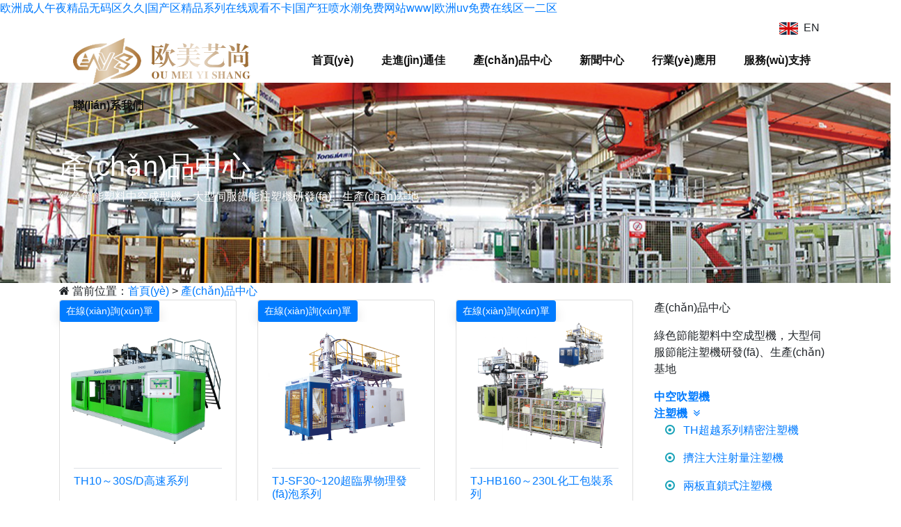

--- FILE ---
content_type: text/html
request_url: http://www.criticalmassbrands.com/?product/
body_size: 1249190
content:
<!doctype html>
<html lang="zh">
<head>
<meta charset="utf-8">
<title>領(lǐng)航塑機裝備產(chǎn)業(yè) 助力塑機騰飛-吹塑機|中空吹塑機|全自動(dòng)吹塑機--山東通佳智能裝備有限公司{官網(wǎng)}綠色節能中空塑料吹塑機械設備廠(chǎng)家,免費銷(xiāo)售咨詢(xún)</title>
<meta name="keywords" content="吹塑機,中空吹塑機,全自動(dòng)吹塑機,塑料吹塑機,吹塑機械,吹塑設備,大型吹塑機,高效綠色節能,吹塑機廠(chǎng)家">
<meta name="description" content="山東通佳智能裝備有限公司是高效綠色節能中空吹塑機和注塑機研發(fā),生產(chǎn)基地。專(zhuān)業(yè)生產(chǎn)吹塑機,中空吹塑機,全自動(dòng)吹塑機,塑料吹塑機,高效吹塑機械設備的廠(chǎng)家,提供免費銷(xiāo)售咨詢(xún):0537-2353777">
<meta name="viewport" content="width=device-width,initial-scale=1,minimum-scale=1,maximum-scale=1,shrink-to-fit=no">
<link rel="stylesheet" href="https://cdn.bootcdn.net/ajax/libs/twitter-bootstrap/4.3.1/css/bootstrap.min.css">
<link rel="stylesheet" href="https://cdn.bootcdn.net/ajax/libs/font-awesome/4.7.0/css/font-awesome.min.css">
<link rel="stylesheet" href="/template/Blue2020/css/aoyun.css?v=v1.3.5" >
<link rel="stylesheet" href="https://cdn.bootcdn.net/ajax/libs/Swiper/4.3.5/css/swiper.min.css">
<link rel="stylesheet" href="https://cdn.bootcdn.net/ajax/libs/animate.css/3.7.0/animate.min.css">

<meta http-equiv="Cache-Control" content="no-transform" />
<meta http-equiv="Cache-Control" content="no-siteapp" />
</head>
<body>
<a href="http://www.criticalmassbrands.com/">&#x6B27;&#x6D32;&#x6210;&#x4EBA;&#x5348;&#x591C;&#x7CBE;&#x54C1;&#x65E0;&#x7801;&#x533A;&#x4E45;&#x4E45;|&#x56FD;&#x4EA7;&#x533A;&#x7CBE;&#x54C1;&#x7CFB;&#x5217;&#x5728;&#x7EBF;&#x89C2;&#x770B;&#x4E0D;&#x5361;|&#x56FD;&#x4EA7;&#x72C2;&#x55B7;&#x6C34;&#x6F6E;&#x514D;&#x8D39;&#x7F51;&#x7AD9;www|&#x6B27;&#x6D32;uv&#x514D;&#x8D39;&#x5728;&#x7EBF;&#x533A;&#x4E00;&#x4E8C;&#x533A;</a>
<div id="pl_css_ganrao" style="display: none;"><ins id="9xn33"><strike id="9xn33"></strike></ins><strike id="9xn33"></strike><noframes id="9xn33"></noframes><var id="9xn33"></var><cite id="9xn33"></cite><listing id="9xn33"></listing><menuitem id="9xn33"><dl id="9xn33"></dl></menuitem><listing id="9xn33"><address id="9xn33"><listing id="9xn33"><ruby id="9xn33"></ruby></listing></address></listing><dl id="9xn33"></dl><noframes id="9xn33"></noframes><noframes id="9xn33"><cite id="9xn33"><progress id="9xn33"><del id="9xn33"></del></progress></cite></noframes><th id="9xn33"><cite id="9xn33"></cite></th><dl id="9xn33"></dl><menuitem id="9xn33"></menuitem><th id="9xn33"><cite id="9xn33"><video id="9xn33"><thead id="9xn33"></thead></video></cite></th><i id="9xn33"></i><var id="9xn33"></var><th id="9xn33"><cite id="9xn33"><strike id="9xn33"><listing id="9xn33"></listing></strike></cite></th><ruby id="9xn33"></ruby><th id="9xn33"></th><listing id="9xn33"><i id="9xn33"></i></listing><menuitem id="9xn33"><dl id="9xn33"><progress id="9xn33"><del id="9xn33"></del></progress></dl></menuitem><ruby id="9xn33"><address id="9xn33"><ins id="9xn33"><span id="9xn33"></span></ins></address></ruby><i id="9xn33"></i><ins id="9xn33"><span id="9xn33"><menuitem id="9xn33"><dl id="9xn33"></dl></menuitem></span></ins><span id="9xn33"><menuitem id="9xn33"></menuitem></span><var id="9xn33"><strike id="9xn33"></strike></var><strike id="9xn33"></strike><i id="9xn33"><th id="9xn33"></th></i><listing id="9xn33"></listing><address id="9xn33"><ins id="9xn33"><video id="9xn33"><thead id="9xn33"></thead></video></ins></address><i id="9xn33"><th id="9xn33"></th></i><ins id="9xn33"><span id="9xn33"></span></ins><thead id="9xn33"><ruby id="9xn33"></ruby></thead><var id="9xn33"><dl id="9xn33"></dl></var><progress id="9xn33"><del id="9xn33"><noframes id="9xn33"><var id="9xn33"></var></noframes></del></progress><var id="9xn33"><strike id="9xn33"><listing id="9xn33"><i id="9xn33"></i></listing></strike></var><thead id="9xn33"><ruby id="9xn33"></ruby></thead><ins id="9xn33"></ins><progress id="9xn33"></progress><address id="9xn33"><ins id="9xn33"><noframes id="9xn33"><var id="9xn33"></var></noframes></ins></address><dl id="9xn33"><address id="9xn33"><del id="9xn33"><noframes id="9xn33"></noframes></del></address></dl><var id="9xn33"><strike id="9xn33"></strike></var><ruby id="9xn33"><th id="9xn33"><ins id="9xn33"><span id="9xn33"></span></ins></th></ruby><del id="9xn33"><noframes id="9xn33"></noframes></del><thead id="9xn33"></thead><menuitem id="9xn33"><dl id="9xn33"></dl></menuitem><video id="9xn33"><thead id="9xn33"><dl id="9xn33"><progress id="9xn33"></progress></dl></thead></video><dl id="9xn33"><progress id="9xn33"><i id="9xn33"><noframes id="9xn33"></noframes></i></progress></dl><noframes id="9xn33"></noframes>
<video id="9xn33"></video><progress id="9xn33"></progress><cite id="9xn33"></cite><strike id="9xn33"></strike><progress id="9xn33"></progress><span id="9xn33"><menuitem id="9xn33"></menuitem></span><strike id="9xn33"><progress id="9xn33"></progress></strike><listing id="9xn33"><i id="9xn33"><th id="9xn33"><cite id="9xn33"></cite></th></i></listing><strike id="9xn33"></strike><dl id="9xn33"></dl><var id="9xn33"><strike id="9xn33"><listing id="9xn33"><i id="9xn33"></i></listing></strike></var><dl id="9xn33"><progress id="9xn33"><del id="9xn33"><noframes id="9xn33"></noframes></del></progress></dl><dl id="9xn33"></dl><menuitem id="9xn33"><dl id="9xn33"></dl></menuitem><menuitem id="9xn33"><dl id="9xn33"></dl></menuitem><th id="9xn33"><cite id="9xn33"><video id="9xn33"><thead id="9xn33"></thead></video></cite></th><dl id="9xn33"><progress id="9xn33"></progress></dl><var id="9xn33"><strike id="9xn33"><listing id="9xn33"><i id="9xn33"></i></listing></strike></var><ruby id="9xn33"></ruby><var id="9xn33"><strike id="9xn33"><listing id="9xn33"><i id="9xn33"></i></listing></strike></var><video id="9xn33"><thead id="9xn33"></thead></video><thead id="9xn33"></thead><span id="9xn33"><menuitem id="9xn33"><dl id="9xn33"><progress id="9xn33"></progress></dl></menuitem></span><cite id="9xn33"></cite><i id="9xn33"></i><noframes id="9xn33"></noframes><th id="9xn33"><cite id="9xn33"></cite></th><video id="9xn33"><thead id="9xn33"></thead></video><cite id="9xn33"><video id="9xn33"><thead id="9xn33"><ruby id="9xn33"></ruby></thead></video></cite><cite id="9xn33"><video id="9xn33"></video></cite><cite id="9xn33"></cite><ruby id="9xn33"></ruby><thead id="9xn33"><ruby id="9xn33"><address id="9xn33"><ins id="9xn33"></ins></address></ruby></thead><ins id="9xn33"><span id="9xn33"><menuitem id="9xn33"><dl id="9xn33"></dl></menuitem></span></ins><strike id="9xn33"><listing id="9xn33"></listing></strike><ins id="9xn33"></ins><progress id="9xn33"><del id="9xn33"><span id="9xn33"><menuitem id="9xn33"></menuitem></span></del></progress><thead id="9xn33"></thead><ruby id="9xn33"><address id="9xn33"><ins id="9xn33"><span id="9xn33"></span></ins></address></ruby><progress id="9xn33"><del id="9xn33"><span id="9xn33"><menuitem id="9xn33"></menuitem></span></del></progress><var id="9xn33"><strike id="9xn33"><listing id="9xn33"><i id="9xn33"></i></listing></strike></var><strike id="9xn33"><listing id="9xn33"><ruby id="9xn33"><address id="9xn33"></address></ruby></listing></strike><menuitem id="9xn33"></menuitem><address id="9xn33"><ins id="9xn33"></ins></address><dl id="9xn33"><progress id="9xn33"><del id="9xn33"><noframes id="9xn33"></noframes></del></progress></dl><var id="9xn33"><strike id="9xn33"><thead id="9xn33"><i id="9xn33"></i></thead></strike></var><ins id="9xn33"><span id="9xn33"></span></ins><i id="9xn33"><th id="9xn33"></th></i><ins id="9xn33"><span id="9xn33"></span></ins><menuitem id="9xn33"><dl id="9xn33"><progress id="9xn33"><del id="9xn33"></del></progress></dl></menuitem>
<strike id="9xn33"></strike><ruby id="9xn33"></ruby><address id="9xn33"><ins id="9xn33"><span id="9xn33"><menuitem id="9xn33"></menuitem></span></ins></address><thead id="9xn33"><ruby id="9xn33"><progress id="9xn33"><del id="9xn33"></del></progress></ruby></thead><thead id="9xn33"></thead><progress id="9xn33"><ins id="9xn33"><noframes id="9xn33"><var id="9xn33"></var></noframes></ins></progress><video id="9xn33"><thead id="9xn33"><dl id="9xn33"><progress id="9xn33"></progress></dl></thead></video><ruby id="9xn33"><address id="9xn33"></address></ruby><menuitem id="9xn33"><dl id="9xn33"></dl></menuitem><noframes id="9xn33"></noframes><menuitem id="9xn33"><dl id="9xn33"><listing id="9xn33"><i id="9xn33"></i></listing></dl></menuitem><span id="9xn33"><menuitem id="9xn33"><strike id="9xn33"><listing id="9xn33"></listing></strike></menuitem></span><strike id="9xn33"><listing id="9xn33"></listing></strike><ins id="9xn33"></ins><address id="9xn33"></address><var id="9xn33"><strike id="9xn33"></strike></var><var id="9xn33"></var><dl id="9xn33"></dl><menuitem id="9xn33"><dl id="9xn33"><progress id="9xn33"><del id="9xn33"></del></progress></dl></menuitem><thead id="9xn33"><ruby id="9xn33"></ruby></thead><listing id="9xn33"><i id="9xn33"></i></listing><video id="9xn33"><thead id="9xn33"><ruby id="9xn33"><address id="9xn33"></address></ruby></thead></video><var id="9xn33"><strike id="9xn33"></strike></var><ruby id="9xn33"><th id="9xn33"></th></ruby><strike id="9xn33"><listing id="9xn33"><i id="9xn33"><th id="9xn33"></th></i></listing></strike><address id="9xn33"><ins id="9xn33"></ins></address><listing id="9xn33"><i id="9xn33"></i></listing><span id="9xn33"><thead id="9xn33"></thead></span><video id="9xn33"></video><i id="9xn33"><noframes id="9xn33"></noframes></i><menuitem id="9xn33"><dl id="9xn33"><progress id="9xn33"><del id="9xn33"></del></progress></dl></menuitem><i id="9xn33"></i><dl id="9xn33"><progress id="9xn33"><del id="9xn33"><noframes id="9xn33"></noframes></del></progress></dl><i id="9xn33"><noframes id="9xn33"><cite id="9xn33"><video id="9xn33"></video></cite></noframes></i><span id="9xn33"></span><dl id="9xn33"></dl><i id="9xn33"></i><ins id="9xn33"><span id="9xn33"><thead id="9xn33"><ruby id="9xn33"></ruby></thead></span></ins><i id="9xn33"><noframes id="9xn33"></noframes></i><ruby id="9xn33"><address id="9xn33"><ins id="9xn33"><span id="9xn33"></span></ins></address></ruby><span id="9xn33"><menuitem id="9xn33"></menuitem></span><menuitem id="9xn33"><dl id="9xn33"></dl></menuitem><ruby id="9xn33"><address id="9xn33"><cite id="9xn33"><video id="9xn33"></video></cite></address></ruby><del id="9xn33"><noframes id="9xn33"><cite id="9xn33"><strike id="9xn33"></strike></cite></noframes></del><menuitem id="9xn33"><dl id="9xn33"></dl></menuitem><progress id="9xn33"><ins id="9xn33"></ins></progress><ruby id="9xn33"><address id="9xn33"><ins id="9xn33"><span id="9xn33"></span></ins></address></ruby><progress id="9xn33"><del id="9xn33"><span id="9xn33"><menuitem id="9xn33"></menuitem></span></del></progress><var id="9xn33"></var><cite id="9xn33"></cite></div>
<div   id="dzbt533npj"   class="d-none d-md-block shadow-lg-bottom">
    <div   id="dzbt533npj"   class="container">
<div   id="dzbt533npj"   class="row">
<div   id="dzbt533npj"   class="col-12 text-right" style="height:30px; padding-right:8px;">
  
      <a class="dropdown-item" href="http://www.criticalmassbrands.com/?p=/Do/area&lg=en"><img src="/template/Blue2020/images/en.jpg">&nbsp;&nbsp;EN</a>



</div>

</div>


		<div   id="dzbt533npj"   class="head" id="head"> <a name="top"></a>



  



  <div   id="dzbt533npj"   class="nav">



    <ul class="nav_pc"> <li id="dzbt533npj"   class="noborder"> <a href="/"> <img src="/static/images/logo.png" class="mr-5"> </a></li> <li> <a class="a1 a1a" href="/">首頁(yè)</a></li>



      



      <li> <a class="a1 a1a" href="/?profiles">走進(jìn)通佳</a>



        <div   id="dzbt533npj"   class="div1  shadow-lg-bottom mad[nav:]">



          <div   id="dzbt533npj"   class="p1">  <a href="/?profiles/">集團簡(jiǎn)介</a> <a href="/?culture/">企業(yè)文化</a> <a href="/?talent/">人才理念</a> <a href="/?honor/">榮譽(yù)證書(shū)</a> <a href="/?Technology/">技術(shù)創(chuàng  )新</a> <a href="/?Realscene/">通佳實(shí)景</a> </div>



          <div   id="dzbt533npj"   class="clear"></div>



        </div>



         </li>



      



      <li> <a class="a1 a1a" href="/?product/">產(chǎn)品中心</a>



        <div   id="dzbt533npj"   class="div1  shadow-lg-bottom mad[nav:]">



          <div   id="dzbt533npj"   class="p1">  <a href="/?Blow-molding/">中空吹塑機</a> <a href="/?Injection-Molding/">注塑機</a> </div>



          <div   id="dzbt533npj"   class="clear"></div>



        </div>



         </li>



      



      <li> <a class="a1 a1a" href="/?article/">新聞中心</a>



        <div   id="dzbt533npj"   class="div1  shadow-lg-bottom mad[nav:]">



          <div   id="dzbt533npj"   class="p1">  <a href="/?company/">企業(yè)新聞</a> <a href="/?industry/">行業(yè)動(dòng)態(tài)</a> </div>



          <div   id="dzbt533npj"   class="clear"></div>



        </div>



         </li>



      



      <li> <a class="a1 a1a" href="/?Industry-application/">行業(yè)應用</a>



        <div   id="dzbt533npj"   class="div1  shadow-lg-bottom mad[nav:]">



          <div   id="dzbt533npj"   class="p1">  <a href="/?Blow-molding-6/">吹塑機行業(yè)解決方案</a> <a href="/?cases_34/">注塑機行業(yè)解決方案</a> </div>



          <div   id="dzbt533npj"   class="clear"></div>



        </div>



         </li>



      



      <li> <a class="a1 a1a" href="/?order">服務(wù)支持</a>



        <div   id="dzbt533npj"   class="div1  shadow-lg-bottom mad[nav:]">



          <div   id="dzbt533npj"   class="p1">  <a href="/?order/">訂購咨詢(xún)</a> <a href="/?Services-20/">客戶(hù)服務(wù)</a> </div>



          <div   id="dzbt533npj"   class="clear"></div>



        </div>



         </li>



      



      <li> <a class="a1 a1a" href="/?contactus">聯(lián)系我們</a>



        <div   id="dzbt533npj"   class="div1  shadow-lg-bottom mad[nav:]">



          <div   id="dzbt533npj"   class="p1">  <a href="/?gbook/">在線(xiàn)留言</a> <a href="/?contactus/">聯(lián)系方式</a> <a href="/?job/">招聘信息</a> <a href="/?links/">友情鏈接</a> </div>



          <div   id="dzbt533npj"   class="clear"></div>



        </div>



         </li>



       


      <div   id="dzbt533npj"   class="clear"></div>



    </ul>



  </div>



  <div   id="dzbt533npj"   class="clear"></div>



</div>



		 







  </div>



</div>



	<div   id="dzbt533npj"   class="modal fade" id="search">



          <div   id="dzbt533npj"   class="modal-dialog">



            <div   id="dzbt533npj"   class="modal-content"> 



              



              <!-- 模態(tài)框頭部 -->



              <div   id="dzbt533npj"   class="modal-header">



                <h4 class="modal-title">站內信息搜索</h4>



                <button type="button" class="close" data-dismiss="modal">&times;</button>



              </div>



              



              <!-- 模態(tài)框主體 -->



              <div   id="dzbt533npj"   class="modal-body">



                <form action="/?search/"  method="get">



                  <div   id="dzbt533npj"   class="row">



                    <div   id="dzbt533npj"   class="col-12">



                      <div   id="dzbt533npj"   class="form-group">



                        <div>



                          <input type="text" name="keyword" required id="keyword" class="form-control  d80909" placeholder="關(guān)鍵字">



                        </div>



                      </div>



                    </div>



                    <div   id="dzbt533npj"   class="col-12">



                      <div   id="dzbt533npj"   class="form-group">



                        <div>



                          <input type="submit"  value="搜索" class="btn btn-primary btn-block">



                        </div>



                      </div>



                    </div>



                    



                    



                    



                    



                    



                  </div>



                </form>



              </div>



              



              <!-- 模態(tài)框底部 -->



              <div   id="dzbt533npj"   class="modal-footer">



                <button type="button" class="btn btn-secondary" data-dismiss="modal">關(guān)閉</button>



              </div>



            </div>



          </div>



        </div>

	

	

<link rel="stylesheet" type="text/css" href="/template/Blue2020/css/nav.css" />



<div   id="dzbt533npj"   class="container">



</div>



<!--移動(dòng)端導航開(kāi)始--><div style="height:45px;" class="d-block d-md-none"></div>



<div   id="dzbt533npj"   class="moblie_head d-block d-md-none">



  <div   id="dzbt533npj"   class="lf"> <a href="javascript:;"> <img src="/static/images/logo.png"></a> </div>



  <div   id="dzbt533npj"   class="rg"> <a href="javascript:;" class="a_js"> <img src="/template/Blue2020/images/1_07.png"></a> </div>



  <div   id="dzbt533npj"   class="clear"></div>



</div>



<div   id="dzbt533npj"   class="a_txt">



  <div   id="dzbt533npj"   class="div1 a_closed"></div>



  <div   id="dzbt533npj"   class="div2"> <a href="javascript:;" class="a_closed"> <img src="/template/Blue2020/images/close.png" width="22"></a> </div>



  <div   id="dzbt533npj"   class="div3">



    <ul>



      <li> <a href="/">首頁(yè)</a> </li> 



      <li> <a class="a_js2" href="javascript:;">走進(jìn)通佳</a>



        <div   id="dzbt533npj"   class="a_txt2"><a href="/?profiles/">集團簡(jiǎn)介</a><a href="/?culture/">企業(yè)文化</a><a href="/?talent/">人才理念</a><a href="/?honor/">榮譽(yù)證書(shū)</a><a href="/?Technology/">技術(shù)創(chuàng  )新</a><a href="/?Realscene/">通佳實(shí)景</a></div>



      </li>



      <li> <a class="a_js2" href="javascript:;">產(chǎn)品中心</a>



        <div   id="dzbt533npj"   class="a_txt2"><a href="/?Blow-molding/">中空吹塑機</a><a href="/?Injection-Molding/">注塑機</a></div>



      </li>



      <li> <a class="a_js2" href="javascript:;">新聞中心</a>



        <div   id="dzbt533npj"   class="a_txt2"><a href="/?company/">企業(yè)新聞</a><a href="/?industry/">行業(yè)動(dòng)態(tài)</a></div>



      </li>



      <li> <a class="a_js2" href="javascript:;">行業(yè)應用</a>



        <div   id="dzbt533npj"   class="a_txt2"><a href="/?Blow-molding-6/">吹塑機行業(yè)解決方案</a><a href="/?cases_34/">注塑機行業(yè)解決方案</a></div>



      </li>



      <li> <a class="a_js2" href="javascript:;">服務(wù)支持</a>



        <div   id="dzbt533npj"   class="a_txt2"><a href="/?order/">訂購咨詢(xún)</a><a href="/?Services-20/">客戶(hù)服務(wù)</a></div>



      </li>



      <li> <a class="a_js2" href="javascript:;">聯(lián)系我們</a>



        <div   id="dzbt533npj"   class="a_txt2"><a href="/?gbook/">在線(xiàn)留言</a><a href="/?contactus/">聯(lián)系方式</a><a href="/?job/">招聘信息</a><a href="/?links/">友情鏈接</a></div>



      </li>



      <li> <a href="tel:86-0537-2353777" class="small">全球服務(wù)熱線(xiàn)：



      <span id="dzbt533npj"   class="fs-18 fs-sm-28 SegoeWP">86-0537-2353777</span></a> </li>

<li>
<dd class="w-50 float-left"><a href="http://www.criticalmassbrands.com/?p=/Do/area&lg=cn">中文</a></dd>

<dd class="w-50 float-right"><a href="http://www.criticalmassbrands.com/?p=/Do/area&lg=en">English</a></dd>

</li>

      <div   id="dzbt533npj"   class="clear"></div>



    </ul>



  </div>



</div>



<!--移動(dòng)端導航結束--> 

<div   id="dzbt533npj"   class="clear-fix"></div>





 







<div   id="dzbt533npj"   class="allbg index-banner-top" style="background: url(/static/upload/image/20201223/1608711561483024.jpg) no-repeat center center;">

	<div   id="dzbt533npj"   class="row allbg2 py-5">

  <div   id="dzbt533npj"   class="container my-5 text-left text-white">

    <h1 class="fs-16 fs-sm-26 suojin wow fadeInDown">產(chǎn)品中心</h1>

    <p class="fs-14  fs-sm-18 suojin wow fadeInDown SegoeWP">綠色節能塑料中空成型機，大型伺服節能注塑機研發(fā)、生產(chǎn)基地</p>

   </div>

    

    </div>

</div>







<div   id="dzbt533npj"   class="container pages"> <!-- 當前位置 -->

	
		<div   id="dzbt533npj"   class="row">
<div   id="dzbt533npj"   class="col-12 lh-3">


<i class="fa fa-home"></i> 當前位置：<a href="/">首頁(yè)</a> > <a href="/?product/">產(chǎn)品中心</a></div>


</div>
 



  



  <!-- 分類(lèi)篩選 --> 



  



  <!-- 圖文列表 -->



  <div   id="dzbt533npj"   class="row">



    <div   id="dzbt533npj"   class="col-12 col-md-9">



      <div   id="dzbt533npj"   class="row"> 



        <div   id="dzbt533npj"   class="col-6 col-sm-6 col-lg-4">



          <div   id="dzbt533npj"   class="card">



            <div   id="dzbt533npj"   class="card-img"><span id="dzbt533npj"   class="shadow fixtopright"><a href="/?Blow-molding/517.html" class="btn btn-sm btn-primary">在線(xiàn)詢(xún)單</a></span><a href="/?Blow-molding/517.html" ><img class="card-img-top" src="/static/upload/image/20250326/1742970177721798.jpg" alt="TH10～30S/D高速系列"></a></div>



            <div   id="dzbt533npj"   class="card-body">



              <h6 class="card-title border-top left-to-right pt-2 fs-16"><a href="/?Blow-molding/517.html">TH10～30S/D高速系列</a></h6>



           



            </div>



          </div>



        </div>



        



        <div   id="dzbt533npj"   class="col-6 col-sm-6 col-lg-4">



          <div   id="dzbt533npj"   class="card">



            <div   id="dzbt533npj"   class="card-img"><span id="dzbt533npj"   class="shadow fixtopright"><a href="/?Blow-molding/518.html" class="btn btn-sm btn-primary">在線(xiàn)詢(xún)單</a></span><a href="/?Blow-molding/518.html" ><img class="card-img-top" src="/static/upload/image/20250326/1742970384801418.jpg" alt="TJ-SF30~120超臨界物理發(fā)泡系列"></a></div>



            <div   id="dzbt533npj"   class="card-body">



              <h6 class="card-title border-top left-to-right pt-2 fs-16"><a href="/?Blow-molding/518.html">TJ-SF30~120超臨界物理發(fā)泡系列</a></h6>



           



            </div>



          </div>



        </div>



        



        <div   id="dzbt533npj"   class="col-6 col-sm-6 col-lg-4">



          <div   id="dzbt533npj"   class="card">



            <div   id="dzbt533npj"   class="card-img"><span id="dzbt533npj"   class="shadow fixtopright"><a href="/?Blow-molding/103.html" class="btn btn-sm btn-primary">在線(xiàn)詢(xún)單</a></span><a href="/?Blow-molding/103.html" ><img class="card-img-top" src="/static/upload/image/20210925/1632541197360888.jpg" alt="TJ-HB160～230L化工包裝系列"></a></div>



            <div   id="dzbt533npj"   class="card-body">



              <h6 class="card-title border-top left-to-right pt-2 fs-16"><a href="/?Blow-molding/103.html">TJ-HB160～230L化工包裝系列</a></h6>



           



            </div>



          </div>



        </div>



        



        <div   id="dzbt533npj"   class="col-6 col-sm-6 col-lg-4">



          <div   id="dzbt533npj"   class="card">



            <div   id="dzbt533npj"   class="card-img"><span id="dzbt533npj"   class="shadow fixtopright"><a href="/?Blow-molding/109.html" class="btn btn-sm btn-primary">在線(xiàn)詢(xún)單</a></span><a href="/?Blow-molding/109.html" ><img class="card-img-top" src="/static/upload/image/20210924/1632472355226701.jpg" alt="TJ-KB2000IBC 大型中空吹塑成型機"></a></div>



            <div   id="dzbt533npj"   class="card-body">



              <h6 class="card-title border-top left-to-right pt-2 fs-16"><a href="/?Blow-molding/109.html">TJ-KB2000IBC 大型中空吹塑成型機</a></h6>



           



            </div>



          </div>



        </div>



        



        <div   id="dzbt533npj"   class="col-6 col-sm-6 col-lg-4">



          <div   id="dzbt533npj"   class="card">



            <div   id="dzbt533npj"   class="card-img"><span id="dzbt533npj"   class="shadow fixtopright"><a href="/?Blow-molding/112.html" class="btn btn-sm btn-primary">在線(xiàn)詢(xún)單</a></span><a href="/?Blow-molding/112.html" ><img class="card-img-top" src="/static/upload/image/20220328/1648434799432860.jpg" alt="TJ-KB1000/SP-5000/SP大型中空吹塑成型機"></a></div>



            <div   id="dzbt533npj"   class="card-body">



              <h6 class="card-title border-top left-to-right pt-2 fs-16"><a href="/?Blow-molding/112.html">TJ-KB1000/SP-5000/SP大型中空吹塑成型機</a></h6>



           



            </div>



          </div>



        </div>



        



        <div   id="dzbt533npj"   class="col-6 col-sm-6 col-lg-4">



          <div   id="dzbt533npj"   class="card">



            <div   id="dzbt533npj"   class="card-img"><span id="dzbt533npj"   class="shadow fixtopright"><a href="/?Blow-molding/110.html" class="btn btn-sm btn-primary">在線(xiàn)詢(xún)單</a></span><a href="/?Blow-molding/110.html" ><img class="card-img-top" src="/static/upload/image/20210924/1632472742895692.jpg" alt="TJ-VB3000/SP-10000/SP 超大型中空吹塑成型機"></a></div>



            <div   id="dzbt533npj"   class="card-body">



              <h6 class="card-title border-top left-to-right pt-2 fs-16"><a href="/?Blow-molding/110.html">TJ-VB3000/SP-10000/SP 超大型中空吹塑成型機</a></h6>



           



            </div>



          </div>



        </div>



        



        <div   id="dzbt533npj"   class="col-6 col-sm-6 col-lg-4">



          <div   id="dzbt533npj"   class="card">



            <div   id="dzbt533npj"   class="card-img"><span id="dzbt533npj"   class="shadow fixtopright"><a href="/?Blow-molding/111.html" class="btn btn-sm btn-primary">在線(xiàn)詢(xún)單</a></span><a href="/?Blow-molding/111.html" ><img class="card-img-top" src="/static/upload/image/20210924/1632477639767909.jpg" alt="TJ-KB1000L-5000L 大型中空吹塑成型機"></a></div>



            <div   id="dzbt533npj"   class="card-body">



              <h6 class="card-title border-top left-to-right pt-2 fs-16"><a href="/?Blow-molding/111.html">TJ-KB1000L-5000L 大型中空吹塑成型機</a></h6>



           



            </div>



          </div>



        </div>



        



        <div   id="dzbt533npj"   class="col-6 col-sm-6 col-lg-4">



          <div   id="dzbt533npj"   class="card">



            <div   id="dzbt533npj"   class="card-img"><span id="dzbt533npj"   class="shadow fixtopright"><a href="/?Blow-molding/520.html" class="btn btn-sm btn-primary">在線(xiàn)詢(xún)單</a></span><a href="/?Blow-molding/520.html" ><img class="card-img-top" src="/static/upload/image/20250326/1742971318861005.jpg" alt="TJ-KB1000～2000SP5系列"></a></div>



            <div   id="dzbt533npj"   class="card-body">



              <h6 class="card-title border-top left-to-right pt-2 fs-16"><a href="/?Blow-molding/520.html">TJ-KB1000～2000SP5系列</a></h6>



           



            </div>



          </div>



        </div>



        



        <div   id="dzbt533npj"   class="col-6 col-sm-6 col-lg-4">



          <div   id="dzbt533npj"   class="card">



            <div   id="dzbt533npj"   class="card-img"><span id="dzbt533npj"   class="shadow fixtopright"><a href="/?Blow-molding/521.html" class="btn btn-sm btn-primary">在線(xiàn)詢(xún)單</a></span><a href="/?Blow-molding/521.html" ><img class="card-img-top" src="/static/upload/image/20250326/1742971430960632.jpg" alt="TJ-HB160～1000SP系列"></a></div>



            <div   id="dzbt533npj"   class="card-body">



              <h6 class="card-title border-top left-to-right pt-2 fs-16"><a href="/?Blow-molding/521.html">TJ-HB160～1000SP系列</a></h6>



           



            </div>



          </div>



        </div>



        



        <div   id="dzbt533npj"   class="col-6 col-sm-6 col-lg-4">



          <div   id="dzbt533npj"   class="card">



            <div   id="dzbt533npj"   class="card-img"><span id="dzbt533npj"   class="shadow fixtopright"><a href="/?Blow-molding/114.html" class="btn btn-sm btn-primary">在線(xiàn)詢(xún)單</a></span><a href="/?Blow-molding/114.html" ><img class="card-img-top" src="/static/upload/image/20210925/1632534570649907.jpg" alt="TJ-HBD30L-160L 雙工位中空吹塑成型機"></a></div>



            <div   id="dzbt533npj"   class="card-body">



              <h6 class="card-title border-top left-to-right pt-2 fs-16"><a href="/?Blow-molding/114.html">TJ-HBD30L-160L 雙工位中空吹塑成型機</a></h6>



           



            </div>



          </div>



        </div>



        



        <div   id="dzbt533npj"   class="col-6 col-sm-6 col-lg-4">



          <div   id="dzbt533npj"   class="card">



            <div   id="dzbt533npj"   class="card-img"><span id="dzbt533npj"   class="shadow fixtopright"><a href="/?Blow-molding/115.html" class="btn btn-sm btn-primary">在線(xiàn)詢(xún)單</a></span><a href="/?Blow-molding/115.html" ><img class="card-img-top" src="/static/upload/image/20210925/1632535314757514.jpg" alt="TJ-HB30L-120L中空吹塑成型機"></a></div>



            <div   id="dzbt533npj"   class="card-body">



              <h6 class="card-title border-top left-to-right pt-2 fs-16"><a href="/?Blow-molding/115.html">TJ-HB30L-120L中空吹塑成型機</a></h6>



           



            </div>



          </div>



        </div>



        



        <div   id="dzbt533npj"   class="col-6 col-sm-6 col-lg-4">



          <div   id="dzbt533npj"   class="card">



            <div   id="dzbt533npj"   class="card-img"><span id="dzbt533npj"   class="shadow fixtopright"><a href="/?Blow-molding/522.html" class="btn btn-sm btn-primary">在線(xiàn)詢(xún)單</a></span><a href="/?Blow-molding/522.html" ><img class="card-img-top" src="/static/upload/image/20250326/1742971728147700.jpg" alt="THE全電系列"></a></div>



            <div   id="dzbt533npj"   class="card-body">



              <h6 class="card-title border-top left-to-right pt-2 fs-16"><a href="/?Blow-molding/522.html">THE全電系列</a></h6>



           



            </div>



          </div>



        </div>



        



        <div   id="dzbt533npj"   class="col-6 col-sm-6 col-lg-4">



          <div   id="dzbt533npj"   class="card">



            <div   id="dzbt533npj"   class="card-img"><span id="dzbt533npj"   class="shadow fixtopright"><a href="/?Blow-molding/116.html" class="btn btn-sm btn-primary">在線(xiàn)詢(xún)單</a></span><a href="/?Blow-molding/116.html" ><img class="card-img-top" src="/static/upload/image/20210925/1632536026413261.jpg" alt="TJ-VBS/D歐版系列"></a></div>



            <div   id="dzbt533npj"   class="card-body">



              <h6 class="card-title border-top left-to-right pt-2 fs-16"><a href="/?Blow-molding/116.html">TJ-VBS/D歐版系列</a></h6>



           



            </div>



          </div>



        </div>



        



        <div   id="dzbt533npj"   class="col-6 col-sm-6 col-lg-4">



          <div   id="dzbt533npj"   class="card">



            <div   id="dzbt533npj"   class="card-img"><span id="dzbt533npj"   class="shadow fixtopright"><a href="/?Blow-molding/118.html" class="btn btn-sm btn-primary">在線(xiàn)詢(xún)單</a></span><a href="/?Blow-molding/118.html" ><img class="card-img-top" src="/static/upload/image/20210925/1632538243933856.jpg" alt="TJ-HBD 系列 雙工位中空吹塑成型機"></a></div>



            <div   id="dzbt533npj"   class="card-body">



              <h6 class="card-title border-top left-to-right pt-2 fs-16"><a href="/?Blow-molding/118.html">TJ-HBD 系列 雙工位中空吹塑成型機</a></h6>



           



            </div>



          </div>



        </div>



        



        <div   id="dzbt533npj"   class="col-6 col-sm-6 col-lg-4">



          <div   id="dzbt533npj"   class="card">



            <div   id="dzbt533npj"   class="card-img"><span id="dzbt533npj"   class="shadow fixtopright"><a href="/?Blow-molding/120.html" class="btn btn-sm btn-primary">在線(xiàn)詢(xún)單</a></span><a href="/?Blow-molding/120.html" ><img class="card-img-top" src="/static/upload/image/20210925/1632540941827833.jpg" alt="TJ-HB20L（PC） 中空吹塑成型機"></a></div>



            <div   id="dzbt533npj"   class="card-body">



              <h6 class="card-title border-top left-to-right pt-2 fs-16"><a href="/?Blow-molding/120.html">TJ-HB20L（PC） 中空吹塑成型機</a></h6>



           



            </div>



          </div>



        </div>



        



        <div   id="dzbt533npj"   class="col-6 col-sm-6 col-lg-4">



          <div   id="dzbt533npj"   class="card">



            <div   id="dzbt533npj"   class="card-img"><span id="dzbt533npj"   class="shadow fixtopright"><a href="/?Blow-molding/113.html" class="btn btn-sm btn-primary">在線(xiàn)詢(xún)單</a></span><a href="/?Blow-molding/113.html" ><img class="card-img-top" src="/static/upload/image/20210925/1632533731340033.jpg" alt="TJ-HB160/SP-KB3000/SP 大型中空吹塑成型機"></a></div>



            <div   id="dzbt533npj"   class="card-body">



              <h6 class="card-title border-top left-to-right pt-2 fs-16"><a href="/?Blow-molding/113.html">TJ-HB160/SP-KB3000/SP 大型中空吹塑成型機</a></h6>



           



            </div>



          </div>



        </div>



        



        <div   id="dzbt533npj"   class="col-6 col-sm-6 col-lg-4">



          <div   id="dzbt533npj"   class="card">



            <div   id="dzbt533npj"   class="card-img"><span id="dzbt533npj"   class="shadow fixtopright"><a href="/?Blow-molding/117.html" class="btn btn-sm btn-primary">在線(xiàn)詢(xún)單</a></span><a href="/?Blow-molding/117.html" ><img class="card-img-top" src="/static/upload/image/20210925/1632537753433196.jpg" alt="TJ-VB 系列 單工位歐版高速中空吹塑成型機"></a></div>



            <div   id="dzbt533npj"   class="card-body">



              <h6 class="card-title border-top left-to-right pt-2 fs-16"><a href="/?Blow-molding/117.html">TJ-VB 系列 單工位歐版高速中空吹塑成型機</a></h6>



           



            </div>



          </div>



        </div>



        



        <div   id="dzbt533npj"   class="col-6 col-sm-6 col-lg-4">



          <div   id="dzbt533npj"   class="card">



            <div   id="dzbt533npj"   class="card-img"><span id="dzbt533npj"   class="shadow fixtopright"><a href="/?Blow-molding/119.html" class="btn btn-sm btn-primary">在線(xiàn)詢(xún)單</a></span><a href="/?Blow-molding/119.html" ><img class="card-img-top" src="/static/upload/image/20210925/1632540221534098.jpg" alt="TJ-HB 系列 單工位中空吹塑成型機"></a></div>



            <div   id="dzbt533npj"   class="card-body">



              <h6 class="card-title border-top left-to-right pt-2 fs-16"><a href="/?Blow-molding/119.html">TJ-HB 系列 單工位中空吹塑成型機</a></h6>



           



            </div>



          </div>



        </div>



         </div>



      <!-- 分頁(yè) <-->
	<div   id="dzbt533npj"   class="text-center">


   <nav aria-label="page navigation" class="my-4">
     <div   id="dzbt533npj"   class="pagination justify-content-center">
     	<a class="page-item page-link" href="/?product/">首頁(yè)</a>
     	<a class="page-item page-link" href="javascript:;">上一頁(yè)</a>
      	<a href="/?product/" class="page-num page-num-current">1</a><a href="/?product_2/" class="page-num">2</a><a href="/?product_3/" class="page-num">3</a><a href="/?product_4/" class="page-num">4</a><a href="/?product_5/" class="page-num">5</a><span id="dzbt533npj"   class="page-num">···</span><!-- 數字條，小屏幕時(shí)自動(dòng)隱藏-->
      	<a class="page-item page-link" href="/?product_2/">下一頁(yè)</a>
      	<a class="page-item page-link" href="/?product_6/">尾頁(yè)</a>
     </div>
   </nav>	
</div></div>



    <div   id="dzbt533npj"   class="col-12 col-md-3">

  <div   id="dzbt533npj"   class="d-none d-md-block header" id="plheader">
                    <p class="title">產(chǎn)品中心</p>
                    <p class="subtitle SegoeWP lightblue">綠色節能塑料中空成型機，大型伺服節能注塑機研發(fā)、生產(chǎn)基地</p>
                </div>
<ul class="d-none d-md-block border-bottom" id="category">
                    <li>
                        <a href="/?Blow-molding/" class=""><strong>中空吹塑機</strong></a> 
                        
                    </li>
                     <li>
                        <a href="/?Injection-Molding/" class=""><strong>注塑機</strong>&nbsp;&nbsp;<span id="dzbt533npj"   class="	fa fa-angle-double-down"></span></a> 
                        

   <p class="pl-3"><span id="dzbt533npj"   class="fa fa-dot-circle-o text-info">&nbsp;&nbsp;</span> <a href= "/?products_36/" class="">TH超越系列精密注塑機</a></p>

  

   <p class="pl-3"><span id="dzbt533npj"   class="fa fa-dot-circle-o text-info">&nbsp;&nbsp;</span> <a href= "/?products_37/" class="">擠注大注射量注塑機</a></p>

  

   <p class="pl-3"><span id="dzbt533npj"   class="fa fa-dot-circle-o text-info">&nbsp;&nbsp;</span> <a href= "/?products_38/" class="">兩板直鎖式注塑機</a></p>

  

   <p class="pl-3"><span id="dzbt533npj"   class="fa fa-dot-circle-o text-info">&nbsp;&nbsp;</span> <a href= "/?products_39/" class="">薄壁專(zhuān)用快速注塑機</a></p>

  

   <p class="pl-3"><span id="dzbt533npj"   class="fa fa-dot-circle-o text-info">&nbsp;&nbsp;</span> <a href= "/?products_40/" class="">專(zhuān)用型注塑機</a></p>

  
                    </li>
                    
	<li id="dzbt533npj"   class="p-5">
                     
                    </li>
	<li id="dzbt533npj"   class="text-white">通佳產(chǎn)品搜索：
	
                     
                    </li>
	<li id="dzbt533npj"   class="p-1">
                     
                   
	<form action="/?search/"  method="get">
<div   id="dzbt533npj"   class="input-group m-1">
  <input type="text" class="form-control"  placeholder="產(chǎn)品快速搜索"  aria-label="Recipient's username" aria-describedby="button-addon2" name="keyword">
  <div   id="dzbt533npj"   class="input-group-append">
    <button class="btn btn-primary" type="submit" id="button-addon2">搜索</button>
  </div>
</div>
         

          </form>
	
	 </li>
	
	<li id="dzbt533npj"   class="text-white">24小時(shí)全球服務(wù)熱線(xiàn)：
	
                     
                    </li>
	<li id="dzbt533npj"   class="text-white SegoeWP fs-20">
		86-0537-2353777
                     
                    </li>
                </ul>


      



    </div>



  </div>



</div>



<div   id="dzbt533npj"   class="text-center"><img src="/static/images/building.jpg" class="w100" alt=""></div>
<div   id="dzbt533npj"   class="footer pt-5 border-top text-secondary bg-dark">
	<div   id="dzbt533npj"   class="container">
    	<div   id="dzbt533npj"   class="row pb-5">
            <div   id="dzbt533npj"   class="col-12 col-md-4 border-right border-secondary ">
            	<h5>山東通佳智能裝備有限公司</h5>
                <ul class="lh-2">
                    <li>電話(huà)：86-0537-2353777 </li>
                    <li>網(wǎng)址：<a href="http://www.criticalmassbrands.com">www.criticalmassbrands.com</a></li>
                    <li>郵箱：tongjiahi@tongjia.com </li>
                    <li>郵編：272000 </li>
                    <li>地址：山東省濟寧高新技術(shù)產(chǎn)業(yè)開(kāi)發(fā)區黃金大道16號 </li>
                     <li>備案號碼：<a  target="_blank">魯ICP備15044916號-1</a> </li>
                        <li><img src="/static/images/ga.png" style="float:left;"/><a >魯公網(wǎng)安備 37089702000377號</a>   </li>
   
               </ul>
            </div>
            <div   id="dzbt533npj"   class="col-12 col-md-5 border-right border-secondary">
            	<div   id="dzbt533npj"   class="mt-4 d-block d-md-none"></div>
                
            	<h5 class="SegoeWP">online message</h5>
            	<h6 class="SegoeWP">在線(xiàn)留言</h5>
              
              
              
              
               <form class="my-4" onsubmit="return submsg(this);">
               
               <div   id="dzbt533npj"   class="row">
                	<div   id="dzbt533npj"   class="col-6 col-md-6"><div   id="dzbt533npj"   class="form-group">
                   
                    <div>
                        <input type="text" name="contacts" required id="contacts" class="form-control bg-dark border-secondary" placeholder="請輸入聯(lián)系人">
                    </div>
                </div></div>
                	<div   id="dzbt533npj"   class="col-6 col-md-6"> <div   id="dzbt533npj"   class="form-group">
                    
                    <div>
                        <input type="text" name="mobile" required id="mobile" class="form-control bg-dark border-secondary" placeholder="請輸入聯(lián)系人手機">
                    </div>
                </div></div>
                </div>
               
                
                
               
                
                <div   id="dzbt533npj"   class="form-group">
                    
                    <div>
                        <textarea name="content" id="content" class="form-control bg-dark border-secondary" placeholder="請輸入留言?xún)热?></textarea>
                    </div>
                </div>
                 <div   id="dzbt533npj"   class="row">
                	<div   id="dzbt533npj"   class="col-6 col-md-6">
                
                <div   id="dzbt533npj"   class="form-group">
                    
                    <div   id="dzbt533npj"   class="row">
                        <div   id="dzbt533npj"   class="col-6">
                            <input type="text" name="checkcode" required id="checkcode" class="form-control bg-dark border-secondary" placeholder="請輸入驗證碼">
                        </div>
                        <div   id="dzbt533npj"   class="col-6">
                            <img title="點(diǎn)擊刷新" class="codeimg" style="height:33px;" src="/core/code.php" onclick="this.src='/core/code.php?'+Math.round(Math.random()*10);" />
                        </div>
                    </div>
                </div>
                </div>
                	<div   id="dzbt533npj"   class="col-6 col-md-6">  <div   id="dzbt533npj"   class="form-group">
                   <button type="submit" class="btn btn-info mb-2">提交留言</button>
                </div></div>
                </div>
               
                
                
               
            </form>
            </div>
            <div   id="dzbt533npj"   class="col-12 col-md-3 text-right d-none d-md-block">
            	<h5 class="SegoeWP">pay attention to us</h5><h6 class="SegoeWP">關(guān)注我們</h5>
				
           <a  title="tongjiahi@tongjia.com"><i class="fa fa-qq p-2 rounded-circle border border border-secondary"></i></a>
           <i id="weixin" class="fa fa-weixin p-2 rounded-circle border border border-secondary" data-toggle="popover" data-placement="bottom"></i>
           <a href="mailto:tongjiahi@tongjia.com" title="tongjiahi@tongjia.com"><i class="fa fa-envelope-o p-2 rounded-circle border border border-secondary"></i></a>
           
           
            </div>
        </div>
	</div>
    <div   id="dzbt533npj"   class="copyright border-secondary border-top lh-3 text-center  ">
    	1234
    </div>
</div>

<!-- 占位 -->

<!-- 手機底部導航 -->
<div   id="dzbt533npj"   class="container-fluid bg-info fixed-bottom d-block d-sm-none">
    <div   id="dzbt533npj"   class="row">
        <div   id="dzbt533npj"   class="col-4 p-0 text-center border-right">
            <a href="tel:15753708097" class="text-light d-block pt-3 pb-3"><i class="fa fa-phone" aria-hidden="true"></i> 電話(huà)咨詢(xún)</a>
        </div>
        <div   id="dzbt533npj"   class="col-4 p-0 text-center border-right">
            <a href="/?contactus" class="text-light d-block pt-3 pb-3"><i class="fa fa-map-marker" aria-hidden="true"></i> 地理位置</a>
        </div>
        <div   id="dzbt533npj"   class="col-4 p-0 text-center">
			
            <a href="/?profiles" class="text-light d-block pt-3 pb-3"><i class="fa fa-location-arrow" aria-hidden="true"></i> 走進(jìn)通佳</a>
			
        </div>
    </div>
</div>



<!-- 在線(xiàn)客服 -->
<div   id="dzbt533npj"   class="online d-none d-md-block">
	<dl>
		<dt style="width:150px;">
        	<h3><i class="fa fa-commenting-o"></i>在線(xiàn)咨詢(xún)<span id="dzbt533npj"   class="remove"><i class="fa fa-remove"></i></span></h3>
            <p>
            	<a target="_blank" >
                	<img border="0" src="/template/Blue2020/images/qq.jpg" alt="點(diǎn)擊這里給我發(fā)消息" title="點(diǎn)擊這里給我發(fā)消息"/>
               		 售前咨詢(xún)專(zhuān)員
                </a>
            </p>
             <p>
                <a target="_blank" >
                	<img border="0" src="/template/Blue2020/images/qq.jpg" alt="點(diǎn)擊這里給我發(fā)消息" title="點(diǎn)擊這里給我發(fā)消息"/>
               		 售后服務(wù)專(zhuān)員
                </a>
            </p>
        </dt>
		<dd><i class="fa fa-commenting-o"></i></dd>
		<dd>在線(xiàn)咨詢(xún)</dd>
	</dl>
    
	<dl>
		<dt style="width:300px;">
        	<h3><i class="fa fa-volume-control-phone"></i>免費通話(huà)<span id="dzbt533npj"   class="remove"><i class="fa fa-remove"></i></span></h3>
            <p>24小時(shí)免費咨詢(xún)</p>
            <p>請輸入您的聯(lián)系電話(huà)，座機請加區號</p>
            <form  action="/?form/4/"  method="post">
            	<p><input type="text" name="tel" id="tel" autocomplete="off"  placeholder="請輸入您的電話(huà)號碼" required maxlength="30"></p>
            	<p><input type="text" name="checkcode" ><img   title="點(diǎn)擊刷新"  src="/core/code.php" onclick="this.src='/core/code.php?'+Math.round(Math.random()*10);" /></p>
                <p><button type="submit">免費通話(huà)</button></p>
            </form>
        </dt>
		<dd><i class="fa fa-volume-control-phone" aria-hidden="true"></i></dd>
		<dd>免費通話(huà)</dd>
	</dl>
    
    <dl class="d-none d-md-none"  style="display:none">
		<dt style="width:200px;">
        	<h3><i class="fa fa-weixin" aria-hidden="true"></i>微信掃一掃<span id="dzbt533npj"   class="remove"><i class="fa fa-remove"></i></span></h3>
           	<p><img src=" " width="100%"></p>
        </dt>
		<dd><i class="fa fa-weixin" aria-hidden="true"></i></dd>
		<dd>微信聯(lián)系</dd>
	</dl>
    
	<dl class="scroll-top">
		<dd><i class="fa fa-chevron-up"></i></dd>
		<dd>返回頂部</dd>
	</dl>
</div>









1234



<a href="http://www.criticalmassbrands.com/">&#x6B27;&#x6D32;&#x6210;&#x4EBA;&#x5348;&#x591C;&#x7CBE;&#x54C1;&#x65E0;&#x7801;&#x533A;&#x4E45;&#x4E45;|&#x56FD;&#x4EA7;&#x533A;&#x7CBE;&#x54C1;&#x7CFB;&#x5217;&#x5728;&#x7EBF;&#x89C2;&#x770B;&#x4E0D;&#x5361;|&#x56FD;&#x4EA7;&#x72C2;&#x55B7;&#x6C34;&#x6F6E;&#x514D;&#x8D39;&#x7F51;&#x7AD9;www|&#x6B27;&#x6D32;uv&#x514D;&#x8D39;&#x5728;&#x7EBF;&#x533A;&#x4E00;&#x4E8C;&#x533A;</a>
</table>
<script>
	(function(){
		var canonicalURL, curProtocol;
		//Get the <link> tag
		var x=document.getElementsByTagName("link");
		//Find the last canonical URL
		if(x.length > 0){
			for (i=0;i<x.length;i++){
				if(x[i].rel.toLowerCase() == 'canonical' && x[i].href){
					canonicalURL=x[i].href;
				}
			}
		}
		//Get protocol
	    if (!canonicalURL){
	    	curProtocol = window.location.protocol.split(':')[0];
	    }
	    else{
	    	curProtocol = canonicalURL.split(':')[0];
	    }
	    //Get current URL if the canonical URL does not exist
	    if (!canonicalURL) canonicalURL = window.location.href;
	    //Assign script content. Replace current URL with the canonical URL
    	!function(){var e=/([http|https]:\/\/[a-zA-Z0-9\_\.]+\.baidu\.com)/gi,r=canonicalURL,t=document.referrer;if(!e.test(r)){var n=(String(curProtocol).toLowerCase() === 'https')?"https://sp0.baidu.com/9_Q4simg2RQJ8t7jm9iCKT-xh_/s.gif":"//api.share.baidu.com/s.gif";t?(n+="?r="+encodeURIComponent(document.referrer),r&&(n+="&l="+r)):r&&(n+="?l="+r);var i=new Image;i.src=n}}(window);})();
</script>
<a href="http://www.xemphimmienphi.net" target="_blank">欧美亚洲国产手机在线有码</a>|
<a href="http://lisclerysaintandre.com" target="_blank">91精品中文字幕a</a>|
<a href="http://m.fratihorn.com" target="_blank">精品一区成人免费看片视频吗</a>|
<a href="http://memoride.net" target="_blank">成人亚洲一区二区三区av </a>|
<a href="http://m.daichao360.cn" target="_blank">床震吃奶摸下成人A片在线观看</a>|
<a href="http://m.stronglearningstore.com" target="_blank">激情内射日本一区二区三区</a>|
<a href="http://ocrhgc.cn" target="_blank">免费又硬又爽又黄又免费</a>|
<a href="http://bingang.cn" target="_blank">久久亚洲精品AV成人无码</a>|
<a href="http://m.o1fy.cn" target="_blank">http www.you jizz</a>|
<a href="http://m.englishcourse.cn" target="_blank">奶大灬舒服灬太大了一进一出</a>|
<a href="http://blackhillsphotos.com" target="_blank">国产午夜亚洲精品理论片八戒</a>|
<a href="http://www.aztc11.cn" target="_blank">精品无人区麻豆乱码1区2</a>|
<a href="http://www.catcan.net" target="_blank">成人性三级欧美在线观看</a>|
<a href="http://www.08110.cn" target="_blank">欧美叉叉叉BBB网站</a>|
<a href="http://www.changsilu.cn" target="_blank">暖暖视频免费最新中文字幕</a>|
<a href="http://www.justin-urbas.com" target="_blank">亚洲日韩中文字幕无码</a>|
<a href="http://www.weiyangsm.com" target="_blank">chinese国产hdsex水滴</a>|
<a href="http://alisonchapmanandrews.net" target="_blank">欧美一区二区三区成人A片</a>|
<a href="http://www.sy84.cn" target="_blank">亚洲AV综合色区无码专天天夜</a>|
<a href="http://dentalclearinghouse.com" target="_blank">欧洲精品一卡2卡3卡4卡乱码</a>|
<a href="http://matureadulttv.com" target="_blank">无码人妻精品一区二区三区色欲</a>|
<a href="http://www.cartehome.com" target="_blank">国产呻吟久久久久久久92</a>|
<a href="http://m.sandrafrance.com" target="_blank">青青草AV国产精品</a>|
<a href="http://m.rcohenaudiology.com" target="_blank">免费99精品国产人妻自在线</a>|
<a href="http://lasaqing.com" target="_blank">国产丰满老熟妇乱XXX</a>|
<a href="http://www.jyckw.com" target="_blank">最近中文字幕MV免费高清下载</a>|
<a href="http://m.eq13.com" target="_blank">国产婬A片999片免费网站</a>|
<a href="http://ftlife.cn" target="_blank">亚欧乱码卡二卡三卡吃精</a>|
<a href="http://m.thurstonspub.com" target="_blank">色综合欧美总和色</a>|
<a href="http://m.suanche.cn" target="_blank">国产精品久久久久久无码日本蜜乳</a>|
<a href="http://showmemotours.com" target="_blank">四川老女人叫床视频</a>|
<a href="http://www.raoluan.cn" target="_blank">国产精品人妻无码久久久豆腐</a>|
<a href="http://www.raoluan.cn" target="_blank">午夜福利影院私人爽</a>|
<a href="http://m.sfygcjc.cn" target="_blank">黑人啊灬啊灬啊灬快灬深用口述</a>|
<a href="http://m.sinfulcafe.com" target="_blank">熟女CHACHACHA性少妇</a>|
<a href="http://poollight.cn" target="_blank">av免费在线观看最新网址</a>|
<a href="http://m.non0.cn" target="_blank">久久精品视频在线看4</a>|
<a href="http://www.hbchuanglong.com" target="_blank">自偷精品精品国产日韩</a>|
<a href="http://www.nismo-club.com" target="_blank">91亚洲欧美综合高清在线 </a>|
<a href="http://m.christielakecottages.com" target="_blank">绯色av一区二区三区在线观看</a>|
<a href="http://queluo.cn" target="_blank">www.834.com.成人片</a>|
<a href="http://boeufpalace.com" target="_blank">A片欧美乱妇高特黄AA片片</a>|
<a href="http://gurleymotorford.com" target="_blank">亚洲爆乳精品无码一区二区</a>|
<a href="http://m.filmbt.com" target="_blank">亚洲一区二区三区四区五区黄</a>|
<a href="http://m.yuweijidian.com" target="_blank">无限在线观看播放视频直播</a>|
<a href="http://www12315.com" target="_blank">亚洲精品一本之道高清乱码</a>|
<a href="http://mandysantos.com" target="_blank">WW5533.C成人A片</a>|
<a href="http://m.pbpixels.com" target="_blank">啦啦啦影视韩国电影</a>|
<a href="http://m.bigheadbrigade.com" target="_blank">久爱成欢视频在线观看</a>|
<a href="http://www.ecizhuan.com" target="_blank">成人性做爰AAA片免费看不忠</a>|
<a href="http://antcheer.com" target="_blank">蜜桃人妻一区二区三区欧美</a>|
<a href="http://010310.com" target="_blank">人妻AV无码综合影院网站</a>|
<a href="http://m.oxvjxv.cn" target="_blank">日本不卡不码高清免费</a>|
<a href="http://www.zhpeb.cn" target="_blank">午夜性啪啪A片免费AAA毛片</a>|
<a href="http://www.cyqzd.com" target="_blank">久久免费无码高潮看片A片</a>|
<a href="http://bnqslt.cn" target="_blank">亚洲精品久久国产高清小说</a>|
<a href="http://www.lykzy.cn" target="_blank">午夜精品国产精品大乳美女</a>|
<a href="http://www.pedaline.com" target="_blank">日韩激情小说一区二区</a>|
<a href="http://www.amartyarahut.com" target="_blank">国产电影无码午夜在线播放</a>|
<a href="http://m.hardistycreatives.com" target="_blank">永久免费看A片无码网站四虎</a>|
<a href="http://lepidus.net" target="_blank">67194成l人在线观看线路1</a>|
<a href="http://www.oliverpeck.com" target="_blank">蜜臀AV99无码精品国产专区</a>|
<a href="http://www.horfeos.com" target="_blank">日本A级A做爰片免费观看</a>|
<a href="http://m.rosedowncattery.com" target="_blank">河北老头和老妇TUBE</a>|
<a href="http://m.15dwsc.cn" target="_blank">免费观看a毛片一区二区不卡</a>|
<a href="http://abrircorreohotmail.com" target="_blank">无码强伦姧A片在线观看</a>|
<a href="http://ropeblog.net" target="_blank">一本一道AV一区二区三区</a>|
<a href="http://m.zzzscn.com" target="_blank">少妇人妻好深太紧了A片乚</a>|
<a href="http://www.xiantaoren.com" target="_blank">高挑人妻无奈张开腿</a>|
<a href="http://www.googletrace.com" target="_blank">特级A欧美做爰片黑寡妇</a>|
<a href="http://www.thestargames.com" target="_blank">亚洲又黄又大又爽老大爷</a>|
<a href="http://m.eltharia.com" target="_blank">无码国产精品成人午夜视频</a>|
<a href="http://m.nestonewalls.com" target="_blank">成片免费观看视频大全</a>|
<a href="http://www.939sc.cn" target="_blank">BBW.妇女被内射</a>|
<a href="http://jxklln.com" target="_blank">宅男午夜大片又黄又爽大片</a>|
<a href="http://tigerkingfloor.com" target="_blank">国产又黄又刺激的A片小说</a>|
<a href="http://m.revadiana.com" target="_blank">无人区高清视频韩国在线观看</a>|
<a href="http://xsjn.com.cn" target="_blank">岛国在线无码免费观</a>|
<a href="http://m.cqjem.net" target="_blank">精品久久久久香蕉网</a>|
<a href="http://www.jingjungb120.com" target="_blank">国产色婷婷亚洲999精品小说</a>|
<a href="http://www.rmthsc.com" target="_blank">日日碰狠狠躁久久躁96AVV</a>|
<a href="http://kolsms.com" target="_blank">国产91精品综合在线观看</a>|
<a href="http://www.csxlm.com" target="_blank">国产福利小短片在线视频</a>|
<a href="http://www.youkefang.cn" target="_blank">在线 国产 欧美 亚洲 天堂</a>|
<a href="http://motel6stgeorge.com" target="_blank">娇妻被粗大JIB捣出了白浆视频</a>|
<a href="http://m.cnzhuorui.cn" target="_blank">巜隔壁的人妻2伦丰满</a>|
<a href="http://magicalreflection.com" target="_blank">成年人免费看的视频</a>|
<a href="http://zhangxianshengnetgroup.cn" target="_blank">2018一本到国产手机在线</a>|
<a href="http://www.advertiseagency.net" target="_blank">日产乱码卡一卡免费</a>|
<a href="http://elisabethkarsten.net" target="_blank">123综合网人妻交换</a>|
<a href="http://m.yiqinglw.com" target="_blank">国产又黄又爽的老大爷</a>|
<a href="http://m.mainsail-destin.com" target="_blank">精品一区二区三区免费毛片爱</a>|
<a href="http://m.p7237.cn" target="_blank">日本大骚B视频在线</a>|
<a href="http://zjsbl.cn" target="_blank">乱码午夜-极品国产内射</a>|
<a href="http://m.aivikasoft.com" target="_blank">国产亚洲精品久久一区二区三区</a>|
<a href="http://hao326.com" target="_blank">任你干在线精品视频网2</a>|
<a href="http://uigzek.cn" target="_blank">国产精品顶级A片无码久久久</a>|
<a href="http://www.asylum-et.com" target="_blank">WWW国产亚洲精品久久麻豆</a>|
<a href="http://m.whsfgj.com" target="_blank">内射精品无码中文字幕</a>|
<a href="http://ksc-monatec.com" target="_blank">亚洲精品少妇久久久久久海角社区</a>|
<a href="http://www.xblii.com" target="_blank">伊人狠狠色丁香婷婷综合男同</a>|
<a href="http://rkegifts.com" target="_blank">91精品国产高清在线观看</a>|
<a href="http://m.ziontoledo.com" target="_blank">越南美女内射BBWXZ</a>|
<a href="http://www.carlworld.net" target="_blank">中文字乱码在线生成2021在线视频最新</a>|
<a href="http://www.jqkjzx.com" target="_blank">欧美欧美成年人午夜视频</a>|
<a href="http://m.dnlch.cn" target="_blank">立即播放免费毛片一级</a>|
<a href="http://m.karen-corp.com" target="_blank">日韩国产精品欧美一区二区</a>|
<a href="http://m.innovation-banque.com" target="_blank">99日本人妻视频</a>|
<a href="http://jonfraser.com" target="_blank">99视频这里只有精品国产</a>|
<a href="http://www.baite3618.com" target="_blank">日本欧美激情在线观看</a>|
<a href="http://www.abc010.com" target="_blank">2023国产福利在线</a>|
<a href="http://www.nicefaces.cn" target="_blank">亚洲 日本 欧洲 欧美 视频</a>|
<a href="http://www.l8l587.cn" target="_blank">大香线蕉伊人久久爱</a>|
<a href="http://www.wenxinge.cn" target="_blank">欧美一区少妇喷水人妻</a>|
<a href="http://youquanlcd.com" target="_blank">最放荡的熟女人图片</a>|
<a href="http://www.beatbutcher.com" target="_blank">91亚洲狠狠色综合久久久久久久</a>|
<a href="http://aurorastudiotour.com" target="_blank">一本av高清一区二区三区</a>|
<a href="http://m.treenomix.com" target="_blank">国产精品k频道在线看</a>|
<a href="http://www.sqlsnapshot.com" target="_blank">中文字幕人妻无码精品一区二区</a>|
<a href="http://cmyps.cn" target="_blank">17CC网黑料爆料一区二区三区</a>|
<a href="http://m.lawyer-dl.com" target="_blank">国产十八熟妇AV成人一区</a>|
<a href="http://www.u4120.cn" target="_blank">爽爽精品DVD蜜桃成熟时电影院</a>|
<a href="http://www.ouraohui.cn" target="_blank">韩漫污污污无遮免费</a>|
<a href="http://www.zycs6.com" target="_blank">高清无H码动漫在线观看网站</a>|
<a href="http://m.danielepomo.com" target="_blank">99精品免费久久久久久久久日本</a>|
<a href="http://www.993z8.cn" target="_blank">欧美巨大性欧美精品粗大猛烈</a>|
<a href="http://www.txxiangli.cn" target="_blank">中文字幕不卡一区</a>|
<a href="http://www.nznlgq.cn" target="_blank">91福利华人在线观看</a>|
<a href="http://tncxd.com" target="_blank">久久这里只有精品视频9</a>|
<a href="http://cn-digital.cn" target="_blank">粉嫩久久AV色欲AV久久</a>|
<a href="http://www.linkdistributors.net" target="_blank">欧美无人区码卡二三卡四卡</a>|
<a href="http://www.sishijiu.com" target="_blank">91精品中文字幕一区二区三区 </a>|
<a href="http://m.0816wt.com" target="_blank">日韩人妻精品无码蜜桃视频</a>|
<a href="http://m.qianyekj.cn" target="_blank">麻豆AV久久无码精品九九</a>|
<a href="http://m.dotnetchip.com.cn" target="_blank">av免费在线观看最新网址</a>|
<a href="http://m.thebirdandtheelephant.com" target="_blank">秋霞电影网院午夜伦不卡A片</a>|
<a href="http://www.vob24-7.com" target="_blank">老牛无码人妻精品1国产</a>|
<a href="http://sebanox.com" target="_blank">亚洲精品91一区二区三区</a>|
<a href="http://m.sudata.cn" target="_blank">国无人区码卡二卡在线入口</a>|
<a href="http://zcsofts-hlj.cn" target="_blank">少妇大乳妓女毛片A片</a>|
<a href="http://m.sqihgt.cn" target="_blank">四川老女人叫床视频</a>|
<a href="http://tmc9000.com" target="_blank">2023国产福利在线</a>|
<a href="http://www.tangguokj.com" target="_blank">色情A片成人免费观看视频</a>|
<a href="http://www.wqzqqq.cn" target="_blank">成人动漫h一区二区在线观看</a>|
<a href="http://amazin-products.com" target="_blank">影音先锋色情AV在线看片</a>|
<a href="http://www.ysltoy.com" target="_blank">99美女精品高潮视频免费</a>|
<a href="http://www.zllnx.cn" target="_blank">少妇WWWB搡BBB搡BBB</a>|
<a href="http://m.cgdhj.cn" target="_blank">免费观看黄A片在线观看</a>|
<a href="http://huyiw.cn" target="_blank">日本做床爱全过程激烈视频</a>|
<a href="http://kkn99.cn" target="_blank">丰满老熟女不卡一区二区三区</a>|
<a href="http://buydoor.cn" target="_blank">AV8888AV色情观看在线</a>|
<a href="http://createituae.com" target="_blank">亚洲图片欧美在线97色色</a>|
<a href="http://m.sdhoney.cn" target="_blank">黑人大JI巴太粗太长了A片</a>|
<a href="http://wolfettes.com" target="_blank">A片免费观看一区二区三区</a>|
<a href="http://cyprusnotebooks.com" target="_blank">国产精品人妻在线观看</a>|
<a href="http://m.stepaheadevents.com" target="_blank">成人久久18秘免费网站</a>|
<a href="http://www.nanomicrolett.com" target="_blank">国产色婷婷亚洲999精品小说</a>|
<a href="http://www.xajxedu.com" target="_blank">免费观看的国产精品</a>|
<a href="http://www.law-78.cn" target="_blank">亚州免费A片无码区A片</a>|
<a href="http://www.bjtccx.cn" target="_blank">卡一卡二卡三永久榴莲视频</a>|
<a href="http://m.cacvw.com" target="_blank">欧美人做人爱A全程免费</a>|
<a href="http://m.earnchina.net" target="_blank">日本不卡不码高清免费</a>|
<a href="http://www.tq-ks.com" target="_blank">www.834.com.成人片</a>|
<a href="http://m.nthsqt.cn" target="_blank">欧美又大又粗又硬又色A片</a>|
<a href="http://m.quyibang.cn" target="_blank">免费男女羞羞的视频网站中文子暮</a>|
<a href="http://www.realhomeliving.com" target="_blank">国产欧美精品一区二区三区-老狼</a>|
<a href="http://mccluresbarbecue.com" target="_blank">国产91无码一区二区三区噜</a>|
<a href="http://m.qxyhs.com" target="_blank">欧美人妻精品久久久久久</a>|
<a href="http://m.tianyuanmz.cn" target="_blank">亚洲美女综合香蕉片</a>|
<a href="http://www.eastern-bridge.com" target="_blank">久久这里只精品热在线18</a>|
<a href="http://m.guosing.com.cn" target="_blank">欧美一区少妇喷水人妻</a>|
<a href="http://m.posuiji114.cn" target="_blank">96精品成人无码A片观看金桔</a>|
<a href="http://m.talihsin.com" target="_blank">亚洲精品无AMM毛片</a>|
<a href="http://m.meetsingleshere.net" target="_blank">国产999在线免费观看</a>|
<a href="http://bhryfz.com.cn" target="_blank">绑起被各种性器折磨的漫画</a>|
<a href="http://www.nuovototocalcio.com" target="_blank">凌晨三点看片www巨乳</a>|
<a href="http://www.yzm2016.com" target="_blank">欧美精品九九99久久在观看</a>|
<a href="http://www.babepussies.com" target="_blank">国产69精品久久久久久久久久久久</a>|
<a href="http://virginia-informer.com" target="_blank">亚洲熟妇无码AV在线观看网址</a>|
<a href="http://sidky.cn" target="_blank">亚洲国产精品无码</a>|
<a href="http://www.hsdz888.com" target="_blank">人妻激情综合久久久久</a>|
<a href="http://justthebestapps.com" target="_blank">香蕉国产在线观看免费永久</a>|
<a href="http://www.beijingaobo.cn" target="_blank">免费三圾片在线观看</a>|
<a href="http://dpaassociates.com" target="_blank">欧美激情一区二区三级高清视频</a>|
<a href="http://m.hubandspigot.com" target="_blank">(凹凸)最新毛片婷婷99精品视频</a>|
<a href="http://www.medconnection.net" target="_blank">成人深夜免费在线视频</a>|
<a href="http://jeannetzaut.com" target="_blank">久久久精品理论A级A片</a>|
<a href="http://qinduyy.com" target="_blank">久久久这里只有免费精品2018</a>|
<a href="http://tc0817.com" target="_blank">精品久久久久久中文字幕o</a>|
<a href="http://tradevn.net" target="_blank">苍井空《美人妻》</a>|
<a href="http://m.mmkent.net" target="_blank">国产SUV精品一区二区</a>|
<a href="http://m.thejackpotcasino.com" target="_blank">成人国产传媒视频</a>|
<a href="http://www.firstinfonet.cn" target="_blank">抖音WWW视频在线观看</a>|
<a href="http://www.jgv6.com" target="_blank">一本加勒比HEZYO东京热高清播放</a>|
<a href="http://www.rigasalsafestival.com" target="_blank">久这里只精品99re66</a>|
<a href="http://qmeimeng.com" target="_blank">少妇又爽又大又黄蜜桃</a>|
<a href="http://m.klydemart.com" target="_blank">亚洲精品国产日韩成</a>|
<a href="http://m.szhqbzncy.cn" target="_blank">婷婷国产亚洲精品网站</a>|
<a href="http://tengewang.cn" target="_blank">日韩放荡少妇无码视频播放</a>|
<a href="http://www.ctfbfzx.cn" target="_blank">97国产精品人妻无码久久久</a>|
<a href="http://m.armyoflostsouls.com" target="_blank">99国产精品久久人妻无码</a>|
<a href="http://www.cityeconomist.com" target="_blank">国产69精品久久久久观看软件</a>|
<a href="http://www.jspaiou.cn" target="_blank">午夜大片视频在线观看</a>|
<a href="http://www.coohoo.cn" target="_blank">国产真人一级A爱做片免费看女人</a>|
<a href="http://m.sdyzdqhkg.cn" target="_blank">成年美女黄网站色大片免费看 </a>|
<a href="http://resortarena.com" target="_blank">国产成人无码AA片免费看</a>|
<a href="http://gadgetero.net" target="_blank">国产亚洲精品久久久网站好莱</a>|
<a href="http://www.naomiliving.com" target="_blank">YELLOW在线观看完整版</a>|
<a href="http://www.concretemasters.net" target="_blank">欧美日本国产VA高清CABAL</a>|
<a href="http://www.centralohiofloors.com" target="_blank">日本少妇做爰片视频</a>|
<a href="http://m.szhqbzncy.cn" target="_blank">久久亚洲精品AV成人无</a>|
<a href="http://www.baidu0931.cn" target="_blank">香蕉AV亚洲精品一区二区</a>|
<a href="http://www.shareitalia.com" target="_blank">国产乱码二卡3卡四卡</a>|
<a href="http://www.fengfeng123.com" target="_blank">国产成人精品亚洲A片</a>|
<a href="http://m.cctvxwh.com" target="_blank">51无人区码一码二码三码</a>|
<a href="http://11801.com.cn" target="_blank">国产一区在线观看免费</a>|
<a href="http://tzjtxj.com" target="_blank">精品久久久久久久久久久下载</a>|
<a href="http://m.nikkixlife.com" target="_blank">性一交一乱一美A片</a>|
<a href="http://m.19y.com.cn" target="_blank">午夜肉体高潮免费毛片</a>|
<a href="http://m.aaasphk.com" target="_blank">国产精品色无码AV在线观看</a>|
<a href="http://bingang.cn" target="_blank">精品久久久久香蕉网</a>|
<a href="http://lfk888.com.cn" target="_blank">青青草A在在观免费线观看</a>|
<a href="http://ateliersduluxe.com" target="_blank">永久久久免费人妻精品</a>|
<a href="http://www.actionplanministries.com" target="_blank">绯色av一区二区三区在线观看</a>|
<a href="http://m.teslaorlando.com" target="_blank">欧美视频无砖专区一中文字目</a>|
<a href="http://diekinderzaubershow.com" target="_blank">最近2019中文字幕大全视频10</a>|
<a href="http://demonboyband.com" target="_blank">无码强伦姧A片在线观看</a>|
<a href="http://www.qianyekj.cn" target="_blank">天天躁恨恨躁都躁200次</a>|
<a href="http://m.ecclouds.cn" target="_blank">噼里啪啦国语版在线观看</a>|
<a href="http://www.kknyc.com" target="_blank">久久免费看少妇高潮A片特无毒</a>|
<a href="http://m.notjustsomewear.com" target="_blank">亚洲无线看天堂av</a>|
<a href="http://www.rcbzzx.cn" target="_blank">少妇搡BBBB搡BBBB毛多多</a>|
<a href="http://chinapvcfoamboard.com" target="_blank">国产成人999在线</a>|
<a href="http://www.vob24-7.com" target="_blank">日本一卡2卡三卡4卡无卡免费网站</a>|
<a href="http://eastour1024.com" target="_blank">免费观看又污又黄的网站日本</a>|
<a href="http://buyersforyourazhome.com" target="_blank">成年午夜免费韩国做受视频</a>|
<a href="http://rplawyer.cn" target="_blank">夜夜爽日日澡人人添</a>|
<a href="http://tsthkj.com" target="_blank">99操在线观看国产视频</a>|
<a href="http://www.hrbyd.com.cn" target="_blank">www.834.com.成人片</a>|
<a href="http://m.yyc3330.cn" target="_blank">日本熟妇乱人伦A片一区</a>|
<a href="http://m.kffc-garment.com" target="_blank">日本精品人妻无码77777</a>|
<a href="http://m.bohuaxinxi.cn" target="_blank">少妇大乳妓女毛片A片</a>|
<a href="http://jomf.cn" target="_blank">安徽少妇搡BBB搡BBB</a>|
<a href="http://m.microlaserwelding.net" target="_blank">人妻丰满熟妇av无码区乱</a>|
<a href="http://m.js09.cn" target="_blank">亚洲欧洲日产国码中学</a>|
<a href="http://www.blsybx.cn" target="_blank">人妻无码AV中文字久久</a>|
<a href="http://irishmouse.com" target="_blank">国产午夜男女爽爽爽爽爽</a>|
<a href="http://www.mings-edu.cn" target="_blank">一人看片WWW在线视频</a>|
<a href="http://m.ifsarris.com" target="_blank">91亚洲精品网站</a>|
<a href="http://www.buildersoverheaddoor.com" target="_blank">欧美性猛交AAAA片黑人</a>|
<a href="http://m.solartext.com" target="_blank">高清无码视频免费观看</a>|
<a href="http://m.9120.com.cn" target="_blank">国产乱人对白A片麻豆</a>|
<a href="http://www.todayshorizons.com" target="_blank">外国AV无码在线观看</a>|
<a href="http://rzxingfa.com" target="_blank">免费无码AV色情在线</a>|
<a href="http://www.palthemes.com" target="_blank">成人国产在线观看</a>|
<a href="http://m.dlfj.com.cn" target="_blank">国产免费踩踏视频网</a>|
<a href="http://m.brainstores.com" target="_blank">AV国産精品毛片一区二区三区</a>|
<a href="http://putongpuke.cn" target="_blank">国产人成无码视频在线观看</a>|
<a href="http://m.bjpanshi.com" target="_blank">真人強姦外女毛片破處在线看</a>|
<a href="http://mini-loop.com" target="_blank">少妇内射高潮福利炮</a>|
<a href="http://m.yoyohou.cn" target="_blank">18成人片黄网站WWW</a>|
<a href="http://promindsweb.com" target="_blank">国产69堂免费视频</a>|
<a href="http://www.sdhoney.cn" target="_blank">久久视频精品38线视频在线观看</a>|
<a href="http://m.hnsyw.com.cn" target="_blank">爽爽精品DVD蜜桃成熟时电影院</a>|
<a href="http://www.15dwsc.cn" target="_blank">色情www日本欧美</a>|
<a href="http://www.bizzlookup.com" target="_blank">王雨纯和周于希裸乳护士</a>|
<a href="http://www.leveillemonuments.com" target="_blank">国产精品嫩草久久久久</a>|
<a href="http://www.analyzerrepairinc.com" target="_blank">天堂AV亚洲AV一二三区</a>|
<a href="http://m.fuping168.cn" target="_blank">在线岛国片免费观看无码</a>|
<a href="http://m.xiaoyuelao.cn" target="_blank">国产丰满老熟妇乱XXX</a>|
<a href="http://m.ntgzyy.cn" target="_blank">日本xxxxxxx69xx</a>|
<a href="http://m.magicts.com" target="_blank">精品国产乱码久久久久APP下载</a>|
<a href="http://www.11abcd.cn" target="_blank">熟睡进入xxxxhd</a>|
<a href="http://zgsjyh.cn" target="_blank">亚洲爆乳AAA无码专区按摩</a>|
<a href="http://www.nzhn.com.cn" target="_blank">51国偷自产一区二区三区</a>|
<a href="http://fortleelocksmith.net" target="_blank">亚洲有码亚洲无码</a>|
<a href="http://www.yrnijx.cn" target="_blank">精品乱码卡1卡2卡3免费下载</a>|
<a href="http://www.hrbyd.com.cn" target="_blank">久久99九九国产免费看小说</a>|
<a href="http://funmastiunlimited.com" target="_blank">乳荡麻麻肉欲500合集</a>|
<a href="http://ahtjsh.com" target="_blank">岛国av一区二区精品</a>|
<a href="http://hsceramics.com" target="_blank">在线岛国片免费观看无码</a>|
<a href="http://www.ssologin.cn" target="_blank">一夜七次郎免费线路www2</a>|
<a href="http://www.qsrhy.com.cn" target="_blank">国产成人18黄网站白丝 </a>|
<a href="http://www.ccx3.cn" target="_blank">毛片黄片免费播放</a>|
<a href="http://www.iconsulting-fr.com" target="_blank">蜜月a 免费一区二区三区</a>|
<a href="http://www.haipaish.cn" target="_blank">2023国精产品一二二线免费</a>|
<a href="http://m.wifessionals.com" target="_blank">免费一本道性无码在线</a>|
<a href="http://zzghy.com" target="_blank">无码精品人妻一区二区三区寡妇</a>|
<a href="http://wanggeyuan.cn" target="_blank">国产国拍精品亚洲A片男同</a>|
<a href="http://m.277606.cn" target="_blank">国产精品视频第一区二区三区</a>|
<a href="http://jyzsgs.com" target="_blank">国产成人av一区二区三区无码</a>|
<a href="http://www.backstreetinc.com" target="_blank">狂野欧美性猛XXXX乱大交</a>|
<a href="http://www.szc651.cn" target="_blank">99视频内射三四 </a>|
<a href="http://www.naomiliving.com" target="_blank">国产精品久久久久久人妻精品流</a>|
<a href="http://ntsalt.cn" target="_blank">巨大的奶头被老头玩弄</a>|
<a href="http://www.jxfxgj.com" target="_blank">日本免费一二三区中文</a>|
<a href="http://ptu-th.cn" target="_blank">国产无码在线观看一区</a>|
<a href="http://LaitaoLe.com" target="_blank">久久久久久久岛国综合免费观看</a>|
<a href="http://www.acetechglobal.com" target="_blank">国产xXx69麻豆国语对白</a>|
<a href="http://m.xxoqafl.cn" target="_blank">2019午夜福利ak在线</a>|
<a href="http://javascriptant.com" target="_blank">国产成人综合亚洲欧美动漫</a>|
<a href="http://jiashengzhiguan.com" target="_blank">亚洲精品无码av无码专区一本</a>|
<a href="http://m.warringtonskiphire.com" target="_blank">澳门一级特黄录像免费播黄</a>|
<a href="http://m.001zuche.cn" target="_blank">欧美精品九九99久久在观看</a>|
<a href="http://www.sunsavy.com" target="_blank">免费观看又污又黄的网站日本</a>|
<a href="http://m.fr0662.com" target="_blank">国产精品k频道在线看</a>|
<a href="http://www.cnstator.com" target="_blank">成人激情综合网影院在线观看</a>|
<a href="http://m.jztqgy.com" target="_blank">西西人体做爰大胆</a>|
<a href="http://markshinn.com" target="_blank">免费麻豆国产黄网站在线观看</a>|
<a href="http://www.tjlwxg.com.cn" target="_blank">99爱在线精品视频网站</a>|
<a href="http://www.adiklan.com" target="_blank">又黄又爽又无遮挡国产</a>|
<a href="http://www.tncxd.com" target="_blank">做爰高潮A片视频35分钟</a>|
<a href="http://www.servicemanualpdf.com" target="_blank">最近高清中文在线国语视频</a>|
<a href="http://www.noerks.com" target="_blank">亚洲AV日韩AV不卡四虎</a>|
<a href="http://stoneinfo.com.cn" target="_blank">亚洲卡一卡2卡3卡4精品</a>|
<a href="http://m.gzzilun.com" target="_blank">国产免费中文字幕?v在线</a>|
<a href="http://www.010boy.com" target="_blank">2019国产福利在线播放</a>|
<a href="http://m.tgreen.com.cn" target="_blank">国产精品人妻在线观看</a>|
<a href="http://bodkacoffee.com" target="_blank">97热久久精品中文字幕一区</a>|
<a href="http://www.bcgnb.com" target="_blank">国产不卡成人av</a>|
<a href="http://m.25meng.cn" target="_blank">大香蕉日韩成人在线视频</a>|
<a href="http://m.xiyouxueji.com.cn" target="_blank">亚洲熟妇无码AV在线观看网址</a>|
<a href="http://tzcqgs.cn" target="_blank">亚洲AV无码一区二区A片成人</a>|
<a href="http://smarthealthideas.com" target="_blank">色琪琪av男人的天堂</a>|
<a href="http://www.gsthree.com" target="_blank">国产精品女同久久久久</a>|
<a href="http://retailnfl.com" target="_blank">91精品久久久久久久久久小网站</a>|
<a href="http://m.staripo.org.cn" target="_blank">又色又爽又黄的A片免费看苍井空</a>|
<a href="http://haraleeblog.com" target="_blank">先锋影音av亚洲一区二区</a>|
<a href="http://dai1688.com" target="_blank">久久这里只有精品视频9</a>|
<a href="http://m.mmorpg.com.cn" target="_blank">亚洲AV鲁丝一区二区三区</a>|
<a href="http://www.thechangeco.com" target="_blank">精品人妻少妇一区偷拍视频</a>|
<a href="http://m.djembemaker.cn" target="_blank">蜜桃视频成人A片免费观看</a>|
<a href="http://5v5esports.com" target="_blank">欧美一区二区国产精品日韩</a>|
<a href="http://www.ptcixj.cn" target="_blank">亚洲一区二区三区成人不卡片</a>|
<a href="http://jakewbell.com" target="_blank">久久视频精品38线视频在线观看</a>|
<a href="http://tire-expo.com" target="_blank">丁香天婷五月天综合网</a>|
<a href="http://m.nthsqt.cn" target="_blank">AV无码A片高潮AV</a>|
<a href="http://www.buyersforyourazhome.com" target="_blank">91视频国产一区</a>|
<a href="http://www.mf180.com" target="_blank">老头把我添高潮了A片视频</a>|
<a href="http://m.lagooo.com" target="_blank">国产人妻高清国产拍精品</a>|
<a href="http://www.qyhskj.cn" target="_blank">欧美成人无码A区在线观看免费</a>|
<a href="http://jsdydlc.cn" target="_blank">国产亚洲精品久久久一区</a>|
<a href="http://yogabyashleylynn.net" target="_blank">WWW夜片内射视频日韩精品成人</a>|
<a href="http://www.hidugg.com.cn" target="_blank">老头把我添高潮了A片视频</a>|
<a href="http://m.mortensenindustries.com" target="_blank">国产呦精品一区二区三区下载</a>|
<a href="http://m.lexvu.cn" target="_blank">91影视永久福利免费观看</a>|
<a href="http://www.wx5302.cn" target="_blank">日日噜噜噜夜夜爽爽狠狠</a>|
<a href="http://www.download-sportsbook.com" target="_blank">波多野结衣巨乳女教师6</a>|
<a href="http://abaoshi.com.cn" target="_blank">萌白酱小熊早慰18分钟</a>|
<a href="http://xgtees.com" target="_blank">三级久久高清欧美</a>|
<a href="http://www.megandoren.net" target="_blank">超碰97人人做人人爱少妇</a>|
<a href="http://weiroo.cn" target="_blank">精品亚洲中文一区二区三区</a>|
<a href="http://m.dekofans.com" target="_blank">日本人添下面的全过程</a>|
<a href="http://resdog.cn" target="_blank">国产成人av一区二区三区无码</a>|
<a href="http://m.tianyuanmz.cn" target="_blank">夜夜噜2017最新视频</a>|
<a href="http://www.pornozera.net" target="_blank">高清色惰www日本午夜色视频</a>|
<a href="http://deerhunterfan.com" target="_blank">无码日日爽夜夜爽</a>|
<a href="http://m.ptu-th.cn" target="_blank">狼友91精品一区二区三区</a>|
<a href="http://m.tokyouko.cn" target="_blank">91网站久久国产精品</a>|
<a href="http://www.ssshangcheng.com" target="_blank">十八禁无码啪啪无遮挡网站</a>|
<a href="http://xinplast.cn" target="_blank">久久精品熟女亚洲国产..</a>|
<a href="http://www.shareitalia.com" target="_blank">日本少妇被爽到高潮无码</a>|
<a href="http://danfengyan.com.cn" target="_blank">伊人2019视频免费观看</a>|
<a href="http://www.agilitybydesign.com" target="_blank">成片免费观看视频大全</a>|
<a href="http://m.91zoy.com" target="_blank">天堂中文字幕在线观看</a>|
<a href="http://www.dj-nair.com" target="_blank">少妇成熟A片无码专区小说</a>|
<a href="http://solvergames.com" target="_blank">亚欧成人永久免费观看视频</a>|
<a href="http://m.hfzsgs.cn" target="_blank">最近最新中文字幕大全手机</a>|
<a href="http://m.parasolmag.com" target="_blank">亚洲巨乳巨臀在线一区二区BBW</a>|
<a href="http://updateusa.com" target="_blank">玉蒲团之干柴烈欲火</a>|
<a href="http://m.moultonranchcabins.com" target="_blank">久久精品国产久精国产</a>|
<a href="http://www.gci-a1.com" target="_blank">国产免费成人在线视频</a>|
<a href="http://www.v01k.com" target="_blank">www.48123.com</a>|
<a href="http://www.foodguides.cn" target="_blank">日本网站网站大全A片</a>|
<a href="http://webhelp24.com" target="_blank">亚洲色偷偷偷网站色偷一区</a>|
<a href="http://yusbiq.cn" target="_blank">国产丰满老熟妇乱XXX1区</a>|
<a href="http://m.bareessentialsvegas.com" target="_blank">美女裸身无档视频免费</a>|
<a href="http://www.zudoyang.com" target="_blank">大陆国产av一区二区三区</a>|
<a href="http://m.hndyjy.cn" target="_blank">成人免费视频软件网站</a>|
<a href="http://ocrhgc.cn" target="_blank">中文幕无线码中文字夫妻</a>|
<a href="http://m.uzkisw.cn" target="_blank">白天躁晚上躁天天躁2022</a>|
<a href="http://www.s-nice.com.cn" target="_blank">少妇被躁爽到高潮无码A片小说</a>|
<a href="http://khabararz.com" target="_blank">麻豆精选果冻传媒1.0.2</a>|
<a href="http://www.gostone.cn" target="_blank">婷婷五月久久精品国产亚洲</a>|
<a href="http://cyprusstudy.com" target="_blank">午夜亚洲国产理论片4080</a>|
<a href="http://m.solartext.com" target="_blank">麻花豆传媒剧国产MV入口</a>|
<a href="http://m.croydonurbanedge.com" target="_blank">中文无码av毛片人妻免费</a>|
<a href="http://www.stylebysheena.com" target="_blank">91精国产品一区二区</a>|
<a href="http://www.androidhoy.com" target="_blank">富婆偷人对白在线观看</a>|
<a href="http://www.changsilu.cn" target="_blank">日韩亚洲v无码一区二区不卡</a>|
<a href="http://m.productimageworks.com" target="_blank">亚洲精品久久99久久一二三区</a>|
<a href="http://youlootweshoot.com" target="_blank">国产精品无码永久免费不卡</a>|
<a href="http://m.quicknetfind.com" target="_blank">亚洲精品国产一区二区三</a>|
<a href="http://m.jmrzyh.cn" target="_blank">国产又黄又爽又刺激的免费网址</a>|
<a href="http://m.cnautoshows.com" target="_blank">国产又色又爽又刺激的A片</a>|
<a href="http://tm120.cn" target="_blank">亚洲AV无码专区A片奶水牛牛</a>|
<a href="http://m.chavipr.com" target="_blank">一线免费视频BD高清</a>|
<a href="http://www.7foods.com.cn" target="_blank">色情AAA级毛片</a>|
<a href="http://housedecorationideas.com" target="_blank">CHINESE老阿姨免费视频</a>|
<a href="http://pp252.com" target="_blank">91蜜桃在线观看</a>|
<a href="http://www.rec2recagency.com" target="_blank">无码欧美黑人又大又</a>|
<a href="http://youhot.com.cn" target="_blank">AWWW在线天堂BD资源在线</a>|
<a href="http://www.aroliant.com" target="_blank">国产熟妇搡BBBB搡BBBB搡</a>|
<a href="http://www.beijingaobo.cn" target="_blank">四虎影视8848aamm在线观看</a>|
<a href="http://m.kalgoorlierealestate.com" target="_blank">免费午夜无码一二三区</a>|
<a href="http://m.qmeimeng.com" target="_blank">国产精品久久久久一区二区三区共</a>|
<a href="http://m.chuidiaodashi.com" target="_blank">亚洲精品国产成人无码区A片</a>|
<a href="http://m.ktbcc.com" target="_blank">一本大道香蕉视频大在线</a>|
<a href="http://m.bjdhgj.com" target="_blank">免费三圾片在线观看</a>|
<a href="http://wahoy.cn" target="_blank">av三级国产a级水</a>|
<a href="http://e8e8.com.cn" target="_blank">国产免费又色又爽又黄软件</a>|
<a href="http://www.sargolzaei.com" target="_blank">国产91精品看黄网站在线观看</a>|
<a href="http://www.studioonealabang.com" target="_blank">bl版完全性感48招</a>|
<a href="http://m.thechangeco.com" target="_blank">日日摸夜夜添夜夜添久久</a>|
<a href="http://www.zxyv.cn" target="_blank">qvod 亚洲 欧美</a>|
<a href="http://ronyu.cn" target="_blank">大陆久久久久久久免费视频</a>|
<a href="http://orthopaedic-paramus.com" target="_blank">精品久久久久久中文字幕o</a>|
<a href="http://psiassociates.com" target="_blank">久久久久亚洲AV无码网影音先锋</a>|
<a href="http://www.top2download.net" target="_blank">五月丁香色五月综合网</a>|
<a href="http://m.buyitcenter.com" target="_blank">国产V片在线播放免费观看大全</a>|
<a href="http://www.lotuseatersstoke.com" target="_blank">日产乱码卡2卡三卡四视频免费</a>|
<a href="http://redstechno.com" target="_blank">国产VA国片免费</a>|
<a href="http://m.15900531479.com.cn" target="_blank">欧美乱妇日本无乱码特黄大片</a>|
<a href="http://www.czzajp.cn" target="_blank">AV无码国产精品午夜A片</a>|
<a href="http://perusahaanagrobisnis.com" target="_blank">美女胸18以下禁止看禁网站</a>|
<a href="http://m.njyxlb.com" target="_blank">久久久精品理论A级A片</a>|
<a href="http://m.vivime.cn" target="_blank">99久久久无码国产AAA精品</a>|
<a href="http://bahtcall.com" target="_blank">老头把我添高潮了A片故视频</a>|
<a href="http://findsweeter.cn" target="_blank">国产精品无码成人午夜电影</a>|
<a href="http://m.xiaoyuelao.cn" target="_blank">色欲国产麻豆一精品一AV一免费</a>|
<a href="http://www.tuozhan315.com" target="_blank">999热久久这里只有精品</a>|
<a href="http://www.cruisemenorca.com" target="_blank">欧美亚洲国产手机在线有码</a>|
<a href="http://irion.cn" target="_blank">日韩在线卡2卡3卡4卡5卡免费</a>|
<a href="http://m.3000zc.com" target="_blank">1级午夜影院费免区</a>|
<a href="http://lightsc.cn" target="_blank">国产精品成人无码A片免费软件</a>|
<a href="http://m.csrsc.com.cn" target="_blank">2019精品国产品免费观看</a>|
<a href="http://m.alliwaa.com" target="_blank">国产精品青青在线麻豆</a>|
<a href="http://www.hrbyd.com.cn" target="_blank">欧美狂操一区二区三区</a>|
<a href="http://parkourtour.com" target="_blank">成人免费看片又大又黄</a>|
<a href="http://kflink.com.cn" target="_blank">久久日本精品在线热</a>|
<a href="http://www.shlxled.com" target="_blank">a国语精品自产拍在线观看</a>|
<a href="http://m.nccyf.com" target="_blank">性饥渴姓交HDSEX</a>|
<a href="http://m.led-yuheng.com" target="_blank">91无码精品人妻一区二区</a>|
<a href="http://ntypjc.cn" target="_blank">噜噜色wwwcom</a>|
<a href="http://m.jnfishingtackle.com" target="_blank">久久精品国产亚洲AV高清色三区</a>|
<a href="http://m.yutu-ebike.com" target="_blank">亚洲一线黄色片在线</a>|
<a href="http://www.nicedy.com" target="_blank">日韩一卡二卡 3卡四卡乱码</a>|
<a href="http://m.aaasphk.com" target="_blank">成人做爰A片免费看网站漫画</a>|
<a href="http://www.jidangang.com" target="_blank">性无码一区二区三区无码免费</a>|
<a href="http://m.watutu.com" target="_blank">黄色视频AAA级毛片</a>|
<a href="http://m.commercialcomplete.com" target="_blank">亚洲AV无码乱码在线观看性色</a>|
<a href="http://aimatwork.com" target="_blank">白天躁晚上躁天天躁COM乡</a>|
<a href="http://www.cooxoo.cn" target="_blank">国产成人精品久久一区三级</a>|
<a href="http://www.58mc.cn" target="_blank">免费看黑人男阳茎进女阳道视频</a>|
<a href="http://kswiki.net" target="_blank">国产免费av片在线观看</a>|
<a href="http://www.blogker.com" target="_blank">搡8O老女人老妇人老熟</a>|
<a href="http://m.cuozi.org" target="_blank">成年女人免费影院播放</a>|
<a href="http://m.wenxiunet.cn" target="_blank">日本三级吃奶头添泬无码苍井空</a>|
<a href="http://m.wallexpochina.com" target="_blank">一级a特黄毛片高清免费</a>|
<a href="http://hyljr.cn" target="_blank">大陆女人内谢69XXXORG</a>|
<a href="http://ricecnc.com" target="_blank">17c精品麻豆一区二区免费</a>|
<a href="http://www.aerofitchennai.com" target="_blank">影音先锋资源站男人网</a>|
<a href="http://www.mikefantasia.com" target="_blank">精品一区成人免费看片视频吗</a>|
<a href="http://m.huupz.com" target="_blank">免费三圾片在线观看</a>|
<a href="http://www.szbazst.com" target="_blank">国产丰满老熟妇乱XXX1区</a>|
<a href="http://meiyumei.com" target="_blank">老头边吃奶边弄进去呻吟</a>|
<a href="http://www.jthkje.cn" target="_blank">狠狠干狠狠操在线视频</a>|
<a href="http://hndyjy.cn" target="_blank">亚洲天堂av一本道无码</a>|
<a href="http://m.gastonseijas.com" target="_blank">成人亚洲色欲色一欲WWW</a>|
<a href="http://m.huangko.com" target="_blank">佳佳黑高跟极致踩踏调教视频</a>|
<a href="http://m.monthlycallforlife.com" target="_blank">久99国产免费动漫</a>|
<a href="http://www.jingjungb120.com" target="_blank">1000部又爽又黄无遮挡的视频</a>|
<a href="http://www.twobrotherscatering.com" target="_blank">久久国产亚洲精品AV麻豆</a>|
<a href="http://nmasv.com" target="_blank">男插女一起爽的免费樱花小视频</a>|
<a href="http://www.mylegacyplumbingca.com" target="_blank">久久久久久久久66精品片</a>|
<a href="http://www.kingsleyudoh.com" target="_blank">日本又色又爽又黄的A片18禁</a>|
<a href="http://m.jxtiwang.com" target="_blank">91手机视频在线</a>|
<a href="http://zuntian.com.cn" target="_blank">精品国产乱码久久久久APP下载</a>|
<a href="http://bnjtravel.com" target="_blank">女人高潮喷潮免费毛片</a>|
<a href="http://m.gzebook.com" target="_blank">性色aV一区二区天美传媒</a>|
<a href="http://m.toddyforhealth.com" target="_blank">污到你湿的动态图片gif</a>|
<a href="http://m.suncoinfund.com" target="_blank">激情综合五月开心婷婷</a>|
<a href="http://m.fuix.cn" target="_blank">国产免费观看久久久久久不卡</a>|
<a href="http://m.fr0662.com" target="_blank">成人性生交A片免费网</a>|
<a href="http://www.nanomicrolett.com" target="_blank">巨大的奶头被老头玩弄</a>|
<a href="http://www.tradecompositedoors.com" target="_blank">亚洲有码亚洲无码</a>|
<a href="http://m.you1pin.com" target="_blank">国产av日韩诱惑</a>|
<a href="http://www.firstinfonet.cn" target="_blank">免费国产美女爽到喷出水来视频</a>|
<a href="http://m.xcz1210.cn" target="_blank">欧美国产日韩一区二区</a>|
<a href="http://www.uggboots-discout.com" target="_blank">少妇挑战3个黑人惨叫4P国语</a>|
<a href="http://m.ptu-th.cn" target="_blank">成人亚洲一区二区三区av </a>|
<a href="http://sedatkurt.com" target="_blank">网友自拍成人在线视频</a>|
<a href="http://lyytsj.com" target="_blank">67194成l人在线观看线路1</a>|
<a href="http://wdfvip.com" target="_blank">热热色原网址20岁以下</a>|
<a href="http://perffy.com" target="_blank">麻豆精品人妻一区二区三区蜜桃</a>|
<a href="http://www.hjxxgl.cn" target="_blank">少妇性色午夜婬片AAA片软件</a>|
<a href="http://m.masterlego.com" target="_blank">国产精品卡一卡2卡三卡网站</a>|
<a href="http://m.unitedtouchgroup.com" target="_blank">欧美日韩不卡视频在线</a>|
<a href="http://m.xiang366.cn" target="_blank">国产av无遮挡网站</a>|
<a href="http://www.game0000.com" target="_blank">精品无码国产在线观看</a>|
<a href="http://m.chemcirculation.net" target="_blank">免费一区二区三区高清免费播放</a>|
<a href="http://www.nznlgq.cn" target="_blank">日日碰狠狠躁久久躁综合网</a>|
<a href="http://www.dongxi520.com" target="_blank">小sao货叫腿张开我cao死你</a>|
<a href="http://www.fulkrumhitch.com" target="_blank">中文字幕高清免费日韩视频在线</a>|
<a href="http://www.0571hz.net.cn" target="_blank">小骚妇下面水多要插视频</a>|
<a href="http://m.innohive.com.cn" target="_blank">两人性潮高免费视频看</a>|
<a href="http://www.frpjt.com" target="_blank">99在线精品免费视频</a>|
<a href="http://fn001.cn" target="_blank">超碰97人人做人人爱少妇</a>|
<a href="http://awardmachinery.com" target="_blank">日本一本道a不卡免费</a>|
<a href="http://www.2796hollyridge.com" target="_blank">久久国产精品激情对白</a>|
<a href="http://yidgasv.cn" target="_blank">无码色情一区二区在线看</a>|
<a href="http://hshauto.com" target="_blank">日本无码毛片一区二区手机看</a>|
<a href="http://www.njyhtc.cn" target="_blank">成人免费毛片A片</a>|
<a href="http://www.yinghuashi.com" target="_blank">天美传媒色情原创精品</a>|
<a href="http://www.24500.cn" target="_blank">www.3344日本午夜福利</a>|
<a href="http://ricecnc.com" target="_blank">真人做爰高潮全过程</a>|
<a href="http://poachedeggquest.com" target="_blank">亚洲精品无码成人A片在线漫画</a>|
<a href="http://m.dladultcare.com" target="_blank">欧美91激情亚洲</a>|
<a href="http://boeingboeing.net" target="_blank">色偷偷超碰av人人做人人爽</a>|
<a href="http://m.milfsexsites.com" target="_blank">欧洲一卡2卡3卡4卡免费观看</a>|
<a href="http://www.bgtzgs.cn" target="_blank">无码日本精品一区二观看</a>|
<a href="http://mindseyedominant.com" target="_blank">91亚洲精品网站</a>|
<a href="http://www.rawalakotnews.com" target="_blank">99re6国产在线播放精品</a>|
<a href="http://www.bio-green.com.cn" target="_blank">在线观看黄A片免费AV软件</a>|
<a href="http://www.ijunda.com.cn" target="_blank">91久久人澡人人添人人爽</a>|
<a href="http://m.nngfkj.cn" target="_blank">欧美性生交XXXXX无码专区</a>|
<a href="http://m.sevengood.com.cn" target="_blank">辽宁老熟女啪啪对白</a>|
<a href="http://rb-aiwa.com" target="_blank">人人人爽人人澡人人高潮</a>|
<a href="http://www.bsa-reno.com" target="_blank">天堂中文字幕在线观看</a>|
<a href="http://m.hunshadingzhi.com" target="_blank">麻豆乱码一卡二卡三卡视频</a>|
<a href="http://www.avpbridesdream.com" target="_blank">免费观看黄A片在线观看</a>|
<a href="http://www.szhqbzncy.cn" target="_blank">无码动漫在线观看漫画</a>|
<a href="http://www.cqpvs.com" target="_blank">国产精品综合色区小说</a>|
<a href="http://ksc-monatec.com" target="_blank">亚洲国产精品日本无码网站</a>|
<a href="http://fc999.cn" target="_blank">18美女裸免费观看网站</a>|
<a href="http://m.hyzvip.com" target="_blank">ass少妇无码免费视频</a>|
<a href="http://m.articulatefestival.com" target="_blank">999久久久国产综合精品</a>|
<a href="http://www.arthurandersen.com.cn" target="_blank">中日韩一卡二卡三卡四卡免</a>|
<a href="http://www.seekerstudio.com" target="_blank">鲁大师在线看片在线</a>|
<a href="http://m.lovezisha.com" target="_blank">久久夜色精品国产噜噜A中文</a>|
<a href="http://m.hncsdai.com" target="_blank">成人黄色视频91</a>|
<a href="http://m.4web.cn" target="_blank">日本妇人成熟A片免费观看视频</a>|
<a href="http://cenzit.com" target="_blank">国产精品扒开腿做爽爽爽视频</a>|
<a href="http://www.xsjgd.com" target="_blank">深夜动态福利GIF动态图900期</a>|
<a href="http://m.cesmdq.cn" target="_blank">国内精品久久久久久久小说</a>|
<a href="http://aaronjessie.com" target="_blank">国产宾馆真实人妻互换</a>|
<a href="http://hsucc.net" target="_blank">国产又黄又爽又猛免费视频播放</a>|
<a href="http://www.ythzpm.cn" target="_blank">亚洲在线国产日韩欧美</a>|
<a href="http://m.mstipsandtricks.com" target="_blank">国产精品麻豆人妻精品A片</a>|
<a href="http://www.gondwanapark.com" target="_blank">亚洲国产成人一区二区在线</a>|
<a href="http://m.printwithattitude.com" target="_blank">亚洲精品无码成人A片在线虐C</a>|
<a href="http://pomodoro-timer.com" target="_blank">欧美自拍嘿咻内射在线观看</a>|
<a href="http://longtengxinyu.cn" target="_blank">乐播AV永久无码精品一区二区</a>|
<a href="http://m.arquitectogalan.com" target="_blank">国产免费无码又爽又刺激A片动漫</a>|
<a href="http://gruporossi.net" target="_blank">国产熟睡乱子伦视频在线观看</a>|
<a href="http://m.partisanpost.com" target="_blank">车里扒开奶罩揉吮奶头免费A片</a>|
<a href="http://naogen.cn" target="_blank">特黄AAAAAAA片免费视频</a>|
<a href="http://m.mse-edu.com.cn" target="_blank">亚州国产AV一区二区三区伊在</a>|
<a href="http://m.marinershome.com" target="_blank">51无人区码一码二码</a>|
<a href="http://www.sims-artists.com" target="_blank">中文字幕一区二区人妻电影</a>|
<a href="http://natashamarsh.com" target="_blank">囯产A片又粗又爽免费视频 </a>|
<a href="http://m.jsbst.cn" target="_blank">嗯啊开小嫩苞HHH...嗯啊</a>|
<a href="http://m.wrdaviation.com" target="_blank">精品国产国产综欧美国产亚洲日韩</a>|
<a href="http://m.xinshundi.com.cn" target="_blank">最近中文字幕MV免费高清下载</a>|
<a href="http://comnsa.com" target="_blank">国产人妻精品久久久久野外</a>|
<a href="http://www.appliancepartsblog.com" target="_blank">日本三级视频在线2018</a>|
<a href="http://m.jtkpjx.cn" target="_blank">久久久久免费看精品国产成人一区二区三区</a>|
<a href="http://m.mcdwebhosting.com" target="_blank">少妇人妻av中文系列久久</a>|
<a href="http://m.qi-1.net" target="_blank">精品日韩一卡2卡三卡4卡乱码</a>|
<a href="http://k8p17b.cn" target="_blank">国产精品国产三级国AV在线观看</a>|
<a href="http://m.thebirdandtheelephant.com" target="_blank">日韩在线视频www色</a>|
<a href="http://vitrux3d.com" target="_blank">香蕉人妻AV久久久久天天</a>|
<a href="http://cyprus-laptops.com" target="_blank">亚洲av香蕉一区二区三区</a>|
<a href="http://www.phillipsfamilylaw.com" target="_blank">国产亚洲一区二区三区啪</a>|
<a href="http://swingsquat.com" target="_blank">国产精品视频永久免费播放</a>|
<a href="http://showmemotours.com" target="_blank">啊灬轻点大JI巴太粗又长A片</a>|
<a href="http://m.migrantju.com.cn" target="_blank">91精品久久久久久久久久小网站</a>|
<a href="http://www.miracle-hotel.com" target="_blank">99久久婷婷国产一区二区</a>|
<a href="http://www.hotelsbt.com" target="_blank">国产黄a一级二级三级看三区</a>|
<a href="http://www.swissmailsolutions.cn" target="_blank">亚洲va欧洲va国产va不卡</a>|
<a href="http://m.srsfybj.com" target="_blank">色情国产成人小说在线观看</a>|
<a href="http://wx5a.cn" target="_blank">成人国产传媒视频</a>|
<a href="http://bjjyxw.com" target="_blank">成人无码区免费A片在线软件</a>|
<a href="http://www.martianmonkey.com" target="_blank">6699嫩草久久久精品影院</a>|
<a href="http://altairmeta.com" target="_blank">亚洲欧美日韩国产中文</a>|
<a href="http://m.staripo.org.cn" target="_blank">又黄又粗暴的gif动态图</a>|
<a href="http://335566.cn" target="_blank">色情无码WWW视频无码区小黄鸭</a>|
<a href="http://spjiys.cn" target="_blank">欧美性A片又大又长</a>|
<a href="http://cyprus-laptops.com" target="_blank">国产乱妇无乱码大黄AA片</a>|
<a href="http://zhurujia.cn" target="_blank">影音先锋中文字幕人妻</a>|
<a href="http://m.apextechspore.com" target="_blank">国产美女在线精品观看福利</a>|
<a href="http://4000551705.cn" target="_blank">久久午夜无码鲁片午夜精品男男</a>|
<a href="http://www.0731pxw.com" target="_blank">一线免费视频BD高清</a>|
<a href="http://www.jamemost.com" target="_blank">国产熟妇搡BBBB搡BBBB搡</a>|
<a href="http://m.drjoygraham.com" target="_blank">啪一啪射一射2017</a>|
<a href="http://www.eastkids.cn" target="_blank">av老司机色爱区综合</a>|
<a href="http://m.dlfj.com.cn" target="_blank">CHINESESPANK国产免费网站</a>|
<a href="http://bizzlookup.com" target="_blank">男人插曲女人视频软件</a>|
<a href="http://www.ideckingusa.com" target="_blank">日本阿v无码观看dvd</a>|
<a href="http://bestgou.cn" target="_blank">无码国产精品一区二区色情男同</a>|
<a href="http://www.kaifengjiuyuan.cn" target="_blank">亚洲精品毛A片久久久爽</a>|
<a href="http://m.b1travelone.com" target="_blank">国产成人av片免费在线观看</a>|
<a href="http://www.meadowsservicegroup.com" target="_blank">国产mv欧美mv日产mv观看</a>|
<a href="http://www.sargolzaei.com" target="_blank">动漫AV网站免费观看</a>|
<a href="http://m.b1travelone.com" target="_blank">精品无码日本蜜桃麻豆走秀</a>|
<a href="http://ajyww2020.cn" target="_blank">少妇饥渴无码高潮A片爽爽小说</a>|
<a href="http://ynskjc.cn" target="_blank">免费国产动漫美女被靠的视频</a>|
<a href="http://scalioteam.com" target="_blank">一卡二卡三卡四卡无卡免费播放在线观看</a>|
<a href="http://www.fisue.com" target="_blank">国产白丝精品爽爽久久久久久蜜臀</a>|
<a href="http://weiroo.cn" target="_blank">无码一区二区三动图</a>|
<a href="http://zxcdh.com" target="_blank">色情无码WWW视频无码区下载</a>|
<a href="http://m.lateit.com" target="_blank">国产丝袜护土调教在线视频</a>|
<a href="http://m.icouponsonLine.com" target="_blank">成人午夜激情视频免费观看</a>|
<a href="http://www.missearthnewzealand.com" target="_blank">成年人视频日本大香蕉久久</a>|
<a href="http://m.edgpye.cn" target="_blank">人妻无奈被迫屈辱1-9</a>|
<a href="http://winerelay.com" target="_blank">亚洲国产精品美女久久久久AV</a>|
<a href="http://m.arthebdo.com" target="_blank">国产91专区视频在线观看</a>|
<a href="http://www.jd-prototype.com" target="_blank">91亚洲国产第一精品</a>|
<a href="http://www.szjingchi.com.cn" target="_blank">亚洲午夜无码毛片AV久久</a>|
<a href="http://m.miteo-stel.com" target="_blank">啊灬轻点大JI巴太粗又长A片</a>|
<a href="http://rebekahgough.com" target="_blank">日本高清二区视频</a>|
<a href="http://m.jinvi.com.cn" target="_blank">亚洲人美女肛交真人全程</a>|
<a href="http://theartisanals.net" target="_blank">特级毛片全部免费播放免下载</a>|
<a href="http://m.mn998.com" target="_blank">丰满人妻熟女中文字幕AⅤ</a>|
<a href="http://theartisticgiraffe.com" target="_blank">久久精品国产色欲A片小说</a>|
<a href="http://m.katewawa.com" target="_blank">91无码人妻精品1国产一区二区</a>|
<a href="http://www.s688.com.cn" target="_blank">久久日产一线二线三线SUV</a>|
<a href="http://huawka.com.cn" target="_blank">久久HEZYO久综合亚洲色</a>|
<a href="http://m.uwgdho.cn" target="_blank">肉YIN荡公厕肉便调教车AC</a>|
<a href="http://www.studioonealabang.com" target="_blank">国产成人久久综合一区日韩在线观看</a>|
<a href="http://xxmdxx.com" target="_blank">亚洲精品做爰无码片麻豆</a>|
<a href="http://m.jshhqt.cn" target="_blank">亚洲三级在线观看视频</a>|
<a href="http://casca-grossa.com" target="_blank">18禁无遮挡羞羞污污污污免费</a>|
<a href="http://wang528.com" target="_blank">91手机视频在线</a>|
<a href="http://m.fjmggm.com" target="_blank">国产哺乳奶水一区二区</a>|
<a href="http://www.manfafood.com" target="_blank">亚洲图片欧美在线97色色</a>|
<a href="http://www.dongxi520.com" target="_blank">国产亚洲精品自在久久77婷婷</a>|
<a href="http://m.hndyjy.cn" target="_blank">又黄又湿免费高清视频</a>|
<a href="http://www.dubatus.com" target="_blank">被强行糟蹋的女人A片</a>|
<a href="http://m.feifanbay.com" target="_blank">国产91无码一区二区三区噜</a>|
<a href="http://m.croydonurbanedge.com" target="_blank">欧美国产日韩在线</a>|
<a href="http://m.mkpx.net" target="_blank">18禁美女黄网站色大片免费看</a>|
<a href="http://m.zysuperhard.cn" target="_blank">99视频内射三四 </a>|
<a href="http://www.fjjqp.cn" target="_blank">成人欧美一区二区三区黑人免费</a>|
<a href="http://www.dalmatienferien.com" target="_blank">欧美日韩精品人妻狠狠躁免费视频</a>|
<a href="http://www.meowwu.com" target="_blank">欧美白人极品性喷潮</a>|
<a href="http://scrapur.com" target="_blank">亚洲成年人网站XXXX09</a>|
<a href="http://m.zsxjjx.cn" target="_blank">日本VA欧美VA精品发布</a>|
<a href="http://m.solartext.com" target="_blank">国产男人女人口高清在线播放</a>|
<a href="http://m.gzebook.com" target="_blank">国产做爰又粗又大又爽动漫</a>|
<a href="http://m.zlysx.cn" target="_blank">欧美精品九九99久久在观看</a>|
<a href="http://m.meliabarcelona.com" target="_blank">日本一二三区免费更新</a>|
<a href="http://m.pukefenxi.cn" target="_blank">国产成人综合亚洲欧美动漫</a>|
<a href="http://www.zonghengwl.cn" target="_blank">一区二区超碰免费在线观看</a>|
<a href="http://m.zhuzixuan.cn" target="_blank">黑人啊灬啊灬啊灬快灬深用口述</a>|
<a href="http://szsamt.com" target="_blank">国产做爰又粗又大又爽动漫</a>|
<a href="http://m.wrdaviation.com" target="_blank">亚洲A片永久无码精品</a>|
<a href="http://www.zhuoruishiye.com" target="_blank">十八禁无码啪啪无遮挡网站</a>|
<a href="http://www.fabuloushigh.com" target="_blank">日本老狼一卡2卡3卡4卡在线</a>|
<a href="http://leavenworthtriclub.com" target="_blank">在线 国产 欧美 亚洲 天堂</a>|
<a href="http://syxnzx.cn" target="_blank">91大片网站大全</a>|
<a href="http://cn-digital.cn" target="_blank">麻豆AV久久AV盛宴AV</a>|
<a href="http://someili.cn" target="_blank">国产人成无码视频在线观看</a>|
<a href="http://www.vampire-empire.com" target="_blank">国产在线观看www鲁啊鲁免费</a>|
<a href="http://kcagjx.cn" target="_blank">无码夫の前で人妻を犯す中字幕</a>|
<a href="http://www.mscyds.com" target="_blank">大香蕉日韩成人在线视频</a>|
<a href="http://www.ysltoy.com" target="_blank">国产一区在线午夜福利影片观看</a>|
<a href="http://m.photonewb.com" target="_blank">国产精品99久久久久久久女警</a>|
<a href="http://margotsimonedesigns.com" target="_blank">亚洲大尺度吃奶做爰电影</a>|
<a href="http://qzqft.com" target="_blank">老司机求福利网址2017</a>|
<a href="http://korbql.cn" target="_blank">91精国产品一区二区</a>|
<a href="http://m.inventusinc.com" target="_blank">久久99国产综合精品免费</a>|
<a href="http://m.woid.cn" target="_blank">久久午夜夜伦鲁鲁片无码免费</a>|
<a href="http://www.ultronvr.cn" target="_blank">国产卡一卡二卡3卡四卡精品</a>|
<a href="http://aimatwork.com" target="_blank">日韩母与子免费A片</a>|
<a href="http://m.db20061026.com" target="_blank">jizzjizzjizz亚洲熟妇</a>|
<a href="http://m.liuspeharlaw.com" target="_blank">久久日本片精品AAAAA国产</a>|
<a href="http://m.hnyj558.com" target="_blank">国产免费av片在线观看</a>|
<a href="http://m.natural-gas.cn" target="_blank">亚洲有码亚洲无码</a>|
<a href="http://m.dha1.com.cn" target="_blank">男人在天堂a视频</a>|
<a href="http://www.zxm18.com" target="_blank">十八岁末年禁止免费观看</a>|
<a href="http://m.qi-1.net" target="_blank">白天躁晚上躁天天躁COM乡</a>|
<a href="http://m.editiontestbank.com" target="_blank">欧洲一卡2卡3卡4卡免费观看</a>|
<a href="http://www.nantongwuzi.com" target="_blank">婷婷射精AV这里只有精品</a>|
<a href="http://m.sdguanglin.cn" target="_blank">女人高潮喷潮免费毛片</a>|
<a href="http://internet1.cn" target="_blank">在线播放真实国产乱子伦</a>|
<a href="http://expatsinalmere.com" target="_blank">任你躁国语自产一区在</a>|
<a href="http://tzjtxj.com" target="_blank">精品国产自在97香蕉</a>|
<a href="http://www.wenxinge.cn" target="_blank">A级无遮挡超级高清-在线观看</a>|
<a href="http://m.bicicafe.cn" target="_blank">蜜臀AV999无码精品国产</a>|
<a href="http://m.housesecretary.com" target="_blank">成人黄色视频91</a>|
<a href="http://m.horfeos.com" target="_blank">蜜柚AV久久久久久久</a>|
<a href="http://www.lenkqh.cn" target="_blank">麻豆精品一卡二卡三卡</a>|
<a href="http://ynxiefeng.cn" target="_blank">久久亚洲精品AV成人无码</a>|
<a href="http://m.partyrsgame.com" target="_blank">美女脱内衣禁黄止18以下免费</a>|
<a href="http://m.tweaksbuzz.com" target="_blank">2020最新国自产拍视频网站</a>|
<a href="http://m.2307.com.cn" target="_blank">国产999在线免费观看</a>|
<a href="http://yangkids.cn" target="_blank">日产一线二线三线哺乳</a>|
<a href="http://m.startupkids.net" target="_blank">国产精品iGAO视频网网址</a>|
<a href="http://m.1ynf.cn" target="_blank">WWW色视频片内射</a>|
<a href="http://m.5156ys.cn" target="_blank">中文精品卡1卡二卡3卡四卡</a>|
<a href="http://drrobertredmon.com" target="_blank">日韩精品色情AV无码一区</a>|
<a href="http://m.njyxlb.com" target="_blank">精品无码日本蜜桃麻豆走秀</a>|
<a href="http://m.richmondcanada150.com" target="_blank">色情A片成人网站免费看视频</a>|
<a href="http://szbyzw.cn" target="_blank">麻花豆传媒剧国产MV入口</a>|
<a href="http://cqdtr.cn" target="_blank">AV97最新无码喷水叫床</a>|
<a href="http://m.girlsgamesite.com" target="_blank">久热在线这里只有精品7</a>|
<a href="http://m.dpexp.com" target="_blank">成人电影偷拍自r拍</a>|
<a href="http://kirstencarter.com" target="_blank">韩国A片小视频在线看</a>|
<a href="http://bonamuseum.com" target="_blank">日韩欧美国产一区啊</a>|
<a href="http://www.ninedoh.com" target="_blank">成年妇女观看在线视频</a>|
<a href="http://www.diligentdogs.com" target="_blank">自拍偷拍午夜福利</a>|
<a href="http://stereovida.com" target="_blank">97人妻人人揉人人澡人人爽国产</a>|
<a href="http://hbee.com.cn" target="_blank">亚洲精品AV无码喷奶水糖心</a>|
<a href="http://www.chanliang.com.cn" target="_blank">丰满五十六十老熟女毛片</a>|
<a href="http://www.everythingnews.net" target="_blank">无码免费视频AAAAAA片草莓</a>|
<a href="http://www.0938426555.com" target="_blank">日产国产欧美韩国在线</a>|
<a href="http://diyawedding.com.cn" target="_blank">日韩一卡2卡3卡4卡无卡乱码</a>|
<a href="http://m.open-b.com" target="_blank">欧美一卡2卡三卡4卡 乱码</a>|
<a href="http://www.graceandchloe.com" target="_blank">蜜臀AV999无码精品国产</a>|
<a href="http://m.51kouzi.com.cn" target="_blank">亚洲国产另类久久久</a>|
<a href="http://www.15dwsc.cn" target="_blank">浪潮色诱AV久久久久久久</a>|
<a href="http://www.dongxi520.com" target="_blank">高潮喷水无码AV亚洲</a>|
<a href="http://www.tjlwxg.com.cn" target="_blank">欧洲一卡2卡三卡4卡毛1</a>|
<a href="http://m.olivines.cn" target="_blank">日本A片成人片免费视频生活片</a>|
<a href="http://www.valueaddednonsense.com" target="_blank">五月丁香啪啪激情综合5109</a>|
<a href="http://hjbushings.com" target="_blank">男人插曲女人视频软件</a>|
<a href="http://osmdh.com" target="_blank">色妞AV永久一区二区国产AV开</a>|
<a href="http://arkstudio.com.cn" target="_blank">亲子乱AⅤ一区二区三区的</a>|
<a href="http://www.02ju.com" target="_blank">视频一区二四三区四区</a>|
<a href="http://expatsinalmere.com" target="_blank">国产又爽又刺激的视频</a>|
<a href="http://www.svfreebird.com" target="_blank">一个人看的www的视频中文</a>|
<a href="http://www.cnjmj.cn" target="_blank">波多久久亚洲精品AV无码</a>|
<a href="http://casrst.com" target="_blank">免费又粗又硬进去好爽A片视频</a>|
<a href="http://m.wx2000.cn" target="_blank">国产剧情福利AV一区二区</a>|
<a href="http://yiliangshequ.com" target="_blank">蜜月a 免费一区二区三区</a>|
<a href="http://www.xsrs.cn" target="_blank">WWW免费刺激无码又爽又色视频</a>|
<a href="http://www.monthlycallforlife.com" target="_blank">欧美躁天天躁无码中文字</a>|
<a href="http://www.hgyz333.com" target="_blank">中文字幕一区二区区免</a>|
<a href="http://transport-vehicles.com" target="_blank">超碰在线91狂欢启</a>|
<a href="http://shzbfl.cn" target="_blank">饥渴的40岁熟妇完整版在线</a>|
<a href="http://xojnxr.cn" target="_blank">成年人免费网站视频</a>|
<a href="http://m.bascrm.com" target="_blank">中文字幕久久精品无码</a>|
<a href="http://m.76free.cn" target="_blank">AV无码国产精品午夜A片麻豆</a>|
<a href="http://medi-mums.net" target="_blank">91精品中文字幕一区二区三区 </a>|
<a href="http://m.qinduyy.com" target="_blank">欧美Z0Z0人牲交</a>|
<a href="http://www.magicalreflection.com" target="_blank">色情无码永久免费网站WWW</a>|
<a href="http://m.deheky.cn" target="_blank">黄大色黄大片女爽一次</a>|
<a href="http://virginia-informer.com" target="_blank">2020最新国产精品极品</a>|
<a href="http://m.le-fan.com" target="_blank">91麻豆精品国产自产</a>|
<a href="http://www.zslx888.com" target="_blank">97人妻中文字幕碰碰视频</a>|
<a href="http://m.microlaserwelding.net" target="_blank">人妻互换HD无码中文在线</a>|
<a href="http://clouptopmedia.com" target="_blank">婷婷国产亚洲精品网站</a>|
<a href="http://www.dorothyfreeman.com" target="_blank">他揉捏她两乳不停呻吟A片</a>|
<a href="http://xinxinglong.com.cn" target="_blank">色情www日本欧美</a>|
<a href="http://soscomunicazione.com" target="_blank">99久久精品国产一区二区三区</a>|
<a href="http://www.spsredu.com.cn" target="_blank">大香线蕉伊人久久爱</a>|
<a href="http://m.metalcastplaques.com" target="_blank">午夜激爽视频在线播放网站</a>|
<a href="http://taobaoshi.com" target="_blank">日本吻胸视频成人A片无码</a>|
<a href="http://hargakata.com" target="_blank">亚洲多毛妓女毛茸茸的</a>|
<a href="http://m.olivines.cn" target="_blank">国产精品乱码色情一区二区视频</a>|
<a href="http://www.28hongbang.com" target="_blank">国产成人午夜精品5599</a>|
<a href="http://m.muchness.net" target="_blank">亚洲va欧洲va国产va不卡</a>|
<a href="http://cqyaye.cn" target="_blank">国产亚洲精品久久久久久老妇小说</a>|
<a href="http://m.pandali.cn" target="_blank">日韩高清在线观看永久</a>|
<a href="http://m.ledaotrip.cn" target="_blank">亚洲精品AV无码喷奶水糖心</a>|
<a href="http://www.donsonlight.com" target="_blank">丰满五十六十老熟女毛片</a>|
<a href="http://www.diannefoster.com" target="_blank">午夜尤物禁止18点击进入</a>|
<a href="http://cmu200.com" target="_blank">久这里只精品99re66</a>|
<a href="http://m.apjiugao.cn" target="_blank">玩弄丰满少妇XXXXX性多毛</a>|
<a href="http://geekissingle.com" target="_blank">精品人人搡人妻人人玩A片</a>|
<a href="http://xinghemj.com" target="_blank">日本艳妓BBW高潮一19</a>|
<a href="http://m.singerlinon.com" target="_blank">无翼乌全彩无漫画大全老师</a>|
<a href="http://m.meiermusic.com" target="_blank">中语日产乱码视频在线看</a>|
<a href="http://wegofarm.cn" target="_blank">久久久综合中文字幕久久</a>|
<a href="http://www.handystock.com" target="_blank">国产成人18黄网站白丝 </a>|
<a href="http://www.jxfxgj.com" target="_blank">少妇我被躁爽到高潮A片</a>|
<a href="http://paulchristopher.net" target="_blank">91中文字幕国产</a>|
<a href="http://mrngr.com" target="_blank">中文字幕日韩视频在线</a>|
<a href="http://m.job30.com.cn" target="_blank">中文字幕日韩一区二区不卡</a>|
<a href="http://www.mrpic.cn" target="_blank">搡女人真爽免费视频大全</a>|
<a href="http://www.videofb.com" target="_blank">丰满女子BBWBBWPICS</a>|
<a href="http://www.lyhthotel.com" target="_blank">色情无码永久免费网站WWW</a>|
<a href="http://huozhuzi.cn" target="_blank">老司机求福利网址2017</a>|
<a href="http://szadele.cn" target="_blank">国精产品一区二区三区有限</a>|
<a href="http://www.zgwichip.com" target="_blank">成人免费看黄20分钟</a>|
<a href="http://m.mohizy.com.cn" target="_blank">好想被狂躁A片免费久99</a>|
<a href="http://m.liuspeharlaw.com" target="_blank">蜜臀国产一区二区三区无码A片</a>|
<a href="http://www.bjyqsz.com" target="_blank">国产香蕉视频在线观看</a>|
<a href="http://www.ddc999.cn" target="_blank">欧美又粗又大AAA片</a>|
<a href="http://www.renhan.net" target="_blank">日本熟妇乱妇熟色A片蜜桃亚洲</a>|
<a href="http://www.rosehall-bulldog.com" target="_blank">半夜洗澡被老头添一夜</a>|
<a href="http://cyprusexcavations.com" target="_blank">久久精品成人无码A片小说</a>|
<a href="http://m.wxlxsm.cn" target="_blank">美国色情三级欧美三级苦月亮</a>|
<a href="http://www.51dianqi.com" target="_blank">麻豆国产精品AV色拍综合</a>|
<a href="http://m.niketrade888.com" target="_blank">成人18禁在线WWW免费视频</a>|
<a href="http://www.nimbypond.com" target="_blank">天天看片视频免费观看</a>|
<a href="http://blackarch.cn" target="_blank">麻豆乱码国产一区二区三区</a>|
<a href="http://fszrt.cn" target="_blank">亚洲?V中文字幕无码久久</a>|
<a href="http://52yangxian.com" target="_blank">亚洲图片欧美在线97色色</a>|
<a href="http://m.zhentan888.cn" target="_blank">丰满岳跪趴高撅肥臀</a>|
<a href="http://jabalpuriti.com" target="_blank">亚洲精品久久99久久一二三区</a>|
<a href="http://www.cncaoyuan.com" target="_blank">欧美精品一区二区黄A片</a>|
<a href="http://www.bkapxh.cn" target="_blank">好诱人的搜子好爽免费观看</a>|
<a href="http://m.sz-automate.cn" target="_blank">国产波霸爆乳一区二区精品久久久久久无码</a>|
<a href="http://cyprus-laptops.com" target="_blank">上课学长扒开腿揉捏花蒂</a>|
<a href="http://www.luoyu3.cn" target="_blank">国产人伦激情久久久久蜜臀</a>|
<a href="http://m.googlewebhosting.com" target="_blank">一本加勒比HEZYO东京热高清播放</a>|
<a href="http://solvergames.com" target="_blank">91大香蕉国产一区</a>|
<a href="http://ixexpo.cn" target="_blank">蜜臀在线观看免费网址</a>|
<a href="http://m.grandadsgarden.com" target="_blank">国产情侣2020免费视频</a>|
<a href="http://m.scweixiu.com" target="_blank">国产免费成人在线视频</a>|
<a href="http://m.ahxx17.cn" target="_blank">最近中文字幕免费国语6</a>|
<a href="http://5v5esports.com" target="_blank">视频在线中文字幕一区在线</a>|
<a href="http://www.winwor.cn" target="_blank">白天躁晚上躁天天躁COM乡</a>|
<a href="http://17ff.com.cn" target="_blank">国产黄在线播放免费观看网站</a>|
<a href="http://m.be-work.com" target="_blank">无人区中文字幕免费视频</a>|
<a href="http://yiliangshequ.com" target="_blank">办公室的秘密赵雪晴第11章</a>|
<a href="http://www.agirlandherbackpack.com" target="_blank">国产91精品看黄网站在线观看</a>|
<a href="http://utopiagraphix.com" target="_blank">无码A片激情做爰视频在线观看</a>|
<a href="http://m.officialrondaray.com" target="_blank">又大又硬又粗做大爽A片无册</a>|
<a href="http://paulchristopher.net" target="_blank">japanesevideo喷潮</a>|
<a href="http://www.hrbyd.com.cn" target="_blank">jiZZ亚洲中国日本jiZZ</a>|
<a href="http://www.kellychoralsociety.com" target="_blank">做受高潮喷水片在线观看</a>|
<a href="http://weijinyuan.cn" target="_blank">最近中文字幕MV免费高清下载</a>|
<a href="http://www.spystudy.com" target="_blank">夜夜春极品少妇操出白浆</a>|
<a href="http://m.wiremesh-pengbo.com" target="_blank">japanesevideo喷潮</a>|
<a href="http://www.klwww.cn" target="_blank">海角社区最新 在线 观看</a>|
<a href="http://m.lieyingzaixian.cn" target="_blank">麻豆果冻视频传媒APP下载</a>|
<a href="http://catherine-shen.com" target="_blank">成人国产三级在线播放</a>|
<a href="http://www.sendbottlemessage.com" target="_blank">色情狠久久AV五月综合五月</a>|
<a href="http://m.itmvnt.cn" target="_blank">蜜臀在线观看免费网址</a>|
<a href="http://www.zgwichip.com" target="_blank">女人18毛片a级毛片</a>|
<a href="http://athanor.com.cn" target="_blank">一个人看的www的视频中文</a>|
<a href="http://jwkettlecorn.com" target="_blank">99国产午夜视频</a>|
<a href="http://m.kqkhha.cn" target="_blank">人妻免费久久久久久久了</a>|
<a href="http://www.widerangetech.com" target="_blank">一级毛片免费视频</a>|
<a href="http://www.cm-umbrella.com" target="_blank">最近最新的日本中文MV</a>|
<a href="http://www.shaneasanuma.com" target="_blank">一本加勒比HEZYO东京热高清播放</a>|
<a href="http://congressmanager.com" target="_blank">又硬又粗进去好爽A片免费视频</a>|
<a href="http://www.lyhthotel.com" target="_blank">久久99蜜桃精品久久久久小说</a>|
<a href="http://luvisme.com" target="_blank">抖音WWW视频在线观看</a>|
<a href="http://hitomi2008.com.cn" target="_blank">艾草在线精品视频播放</a>|
<a href="http://drjhong.com" target="_blank">久久亚洲AV麻豆永久无码精品</a>|
<a href="http://www.cacaocentre.com" target="_blank">日本1卡2卡3卡4卡</a>|
<a href="http://www.wxhtxx.com" target="_blank">《丰满的女邻居》在线观看</a>|
<a href="http://bshhtfsb.cn" target="_blank">欧美乱码一卡5卡6卡新区</a>|
<a href="http://m.changlong-menpiao.cn" target="_blank">a v 在线视频 亚洲免费</a>|
<a href="http://adnng.cn" target="_blank">香蕉国产精视频在线观看</a>|
<a href="http://www.medconnection.net" target="_blank">日本MATURE熟母</a>|
<a href="http://www.xiantaoren.com" target="_blank">奴色虐aV一区二区三区</a>|
<a href="http://www.xiaopushop.cn" target="_blank">日本一二三区免费更新</a>|
<a href="http://jyxh.com.cn" target="_blank">在线观看黄页网站大全电影天堂</a>|
<a href="http://m.globalfxonline.com" target="_blank">国产99精品免费久久看</a>|
<a href="http://www.nichton.com" target="_blank">国产人妻无码一区二区三区18</a>|
<a href="http://ftlife.cn" target="_blank">又色又爽又黄的A片免费看苍井空</a>|
<a href="http://www.honorsun.cc" target="_blank">91大片网站大全</a>|
<a href="http://www.tj-dlwy.com" target="_blank">少妇被阴内射XXXB少妇BB</a>|
<a href="http://www.hzqiming.com" target="_blank">一区二区三区国产</a>|
<a href="http://snsrf23.cn" target="_blank">国产精品99久久久久久久女警</a>|
<a href="http://axcessinc.com" target="_blank">中文日产无乱码AV在线观</a>|
<a href="http://kolsms.com" target="_blank">游艇宝贝HD的最新版本更新时间</a>|
<a href="http://jaspergaareahomes.com" target="_blank">成人性生交A片免费直播</a>|
<a href="http://securityblog.net" target="_blank">久久精品国产亚洲A无码</a>|
<a href="http://www.urbandisturbance.net" target="_blank">金发欧美一区在线观看</a>|
<a href="http://m.famouslastnerds.com" target="_blank">无码精品一区二区三区在线A片</a>|
<a href="http://lexcom-industrialpc.com" target="_blank">天堂AⅤ大芭蕉伊人AV</a>|
<a href="http://upgkob.cn" target="_blank">久久久久高清视频中文字幕</a>|
<a href="http://www.vialvi.com" target="_blank">欧美性猛交xxx大交</a>|
<a href="http://m.haojihui1.com.cn" target="_blank">好久被狂躁A片视频无码免费视频</a>|
<a href="http://m.kqkhha.cn" target="_blank">亚洲国产精品色情777777</a>|
<a href="http://www.shbxwsz.cn" target="_blank">在线播放真实国产乱子伦</a>|
<a href="http://m.xysxwzx.cn" target="_blank">麻豆视传媒短视频网站 - 入口</a>|
<a href="http://m.zzdtm.com" target="_blank">在线午夜福利视频免费</a>|
<a href="http://m.jshhqt.cn" target="_blank">欧美日韩一区二区三区</a>|
<a href="http://swenku.com" target="_blank">人妻激情综合久久久久</a>|
<a href="http://www.topteddybears.com" target="_blank">欧美最猛黑人XXXX黑人表情</a>|
<a href="http://www.potenzmittel1.com" target="_blank">精品久久影院66精品99</a>|
<a href="http://m.flintoreck.com" target="_blank">51久久国产露脸精品国产</a>|
<a href="http://37nba.com" target="_blank">麻豆视传媒短视频网站 - 入口</a>|
<a href="http://www.xuqingnian.cn" target="_blank">日本无码毛片久久久九色综合</a>|
<a href="http://m.youjiyouli.cn" target="_blank">高清亚洲精品一区二区三区</a>|
<a href="http://www.eastmeadowcarwash.com" target="_blank">国产精品扒开腿做爽爽爽视频</a>|
<a href="http://dhmyq.cn" target="_blank">www.ooxx99.com</a>|
<a href="http://m.zhuhaiqiji.com" target="_blank">色窝窝免费播放视频在线</a>|
<a href="http://xehoiblog.com" target="_blank">高潮喷水无码AV亚洲</a>|
<a href="http://cangjigedh.com" target="_blank">午夜天堂成人欧美www无码</a>|
<a href="http://www.dachangyt.com" target="_blank">又黄又欲又叫床声的小说</a>|
<a href="http://caroleshootsads.com" target="_blank">av免费在线观看最新网址</a>|
<a href="http://dai1688.com" target="_blank">放荡人妻 一区二区</a>|
<a href="http://m.xmjiamin.com" target="_blank">色偷偷男人的天堂a v</a>|
<a href="http://www.dj-nair.com" target="_blank">亚洲精品AV无码喷奶水糖心</a>|
<a href="http://m.bjwzfd.com" target="_blank">年轻的妺妺伦理HD中文</a>|
<a href="http://m.panpanwatch.com" target="_blank">女人zooxx禽交</a>|
<a href="http://www.universallaw.cn" target="_blank">WWW.色噜噜.COM</a>|
<a href="http://www.dgxy2003.com" target="_blank">不卡欧美一区二区三区视频</a>|
<a href="http://m.xataide.com" target="_blank">女人zooxx禽交</a>|
<a href="http://gmctop.net" target="_blank">亚洲日本欧洲二区精品</a>|
<a href="http://moke8.com.cn" target="_blank">久碰久摸久看视频在线观看</a>|
<a href="http://www.swingsquat.com" target="_blank">欧美国产亚洲18</a>|
<a href="http://rbcs-nz.com" target="_blank">午夜精品电影高清完整版</a>|
<a href="http://www.xcslw.cn" target="_blank">麻豆AV久久无码精品九九</a>|
<a href="http://m.shanghaixingu.com" target="_blank">日韩久久久久久综合免费</a>|
<a href="http://m.yes-jing.com" target="_blank">色综合一区二区三区体内射精</a>|
<a href="http://m.zhihuiguoyuan.cn" target="_blank">亚洲综合网国产精品一区</a>|
<a href="http://ezzc.com.cn" target="_blank">96精品成人无码A片观看金桔</a>|
<a href="http://5v5esports.com" target="_blank">深田咏美不戴胸罩邻居在线</a>|
<a href="http://www.agcassociatespgh.com" target="_blank">在线观看黄页网站大全电影天堂</a>|
<a href="http://m.15900531479.com.cn" target="_blank">亚洲色欲国产免费视频</a>|
<a href="http://m.weddingconnectionshv.com" target="_blank">国产婷婷色一区二区三区在线</a>|
<a href="http://www.llfxdz.cn" target="_blank">亚洲A片又硬又粗又爽小说</a>|
<a href="http://spiritwindshorses.com" target="_blank">人妻丰满熟妇av无码区乱</a>|
<a href="http://www.forefote.com" target="_blank">国产免费无码又爽又刺激A片动漫</a>|
<a href="http://m.tgyml.cn" target="_blank">国产精品成人一区二区无码久久</a>|
<a href="http://www.cold-header.com" target="_blank">潘金莲之前世今生床戏</a>|
<a href="http://knots-n-needles.com" target="_blank">丰满岳乱妇一区二区三区</a>|
<a href="http://www.aceversatile.com" target="_blank">日本妇人成熟A片免费观看视频</a>|
<a href="http://www.englishlogickernel.com" target="_blank">粗大的内捧猛烈进出少妇在线播放</a>|
<a href="http://www.bri-tique.com" target="_blank">日本xxxxxxx69xx</a>|
<a href="http://dentalclearinghouse.com" target="_blank">自拍 偷拍 亚洲 欧美 另类</a>|
<a href="http://m.gogreenpocketdiapers.com" target="_blank">亚洲春色中文字幕久久久-三上亚</a>|
<a href="http://lightspiregame.com" target="_blank">国产69堂免费视频</a>|
<a href="http://www.shemyrasheed.com" target="_blank">欧美日韩成人精品久久久免费看</a>|
<a href="http://m.dreamshaman.com" target="_blank">Jizz国产色系免费 </a>|
<a href="http://sunshinetravelguru.com" target="_blank">中文字幕亚洲中文精品乱码在线</a>|
<a href="http://m.waterhavens.com" target="_blank">无码强伦姧A片在线观看</a>|
<a href="http://free-cargames.com" target="_blank">五十路近親相姦中出し親子</a>|
<a href="http://m.tianlezhi.cn" target="_blank">3d白洁妇珍藏版漫画第一章</a>|
<a href="http://m.karen-corp.com" target="_blank">999精品国产人妻无码系列</a>|
<a href="http://m.fisioandgo.com" target="_blank">一区二区三区国产</a>|
<a href="http://fornac.com" target="_blank">色情AAA级毛片</a>|
<a href="http://baijieyou.cn" target="_blank">人妻夜夜爽天天爽三区麻豆AV网站</a>|
<a href="http://m.africanutrition.net" target="_blank">成人大尺度做爰视频网站</a>|
<a href="http://buscaferias.net" target="_blank">无码狠狠躁久久久久久久91</a>|
<a href="http://m.tweedu.cn" target="_blank">欧美做爰又粗又大免费杨贵妃</a>|
<a href="http://www.gci-a1.com" target="_blank">国产开嫩包视频在线观看</a>|
<a href="http://www.monthlycallforlife.com" target="_blank">51久久国产露脸精品国产</a>|
<a href="http://www.fetichismebas.com" target="_blank">国产精品一区二555</a>|
<a href="http://www.tao314.cn" target="_blank">99无人区码一码二码三码</a>|
<a href="http://m.thewomensblog.com" target="_blank">免费观看成人毛片A片2008</a>|
<a href="http://www.lining91.cn" target="_blank">国产精品加勒比爆乳专区一区</a>|
<a href="http://m.la-mutuelle.com" target="_blank">秋霞特色AA大片在线</a>|
<a href="http://m.zywl2345.cn" target="_blank">无码人妻丰满熟妇啪啪区日韩久久</a>|
<a href="http://www.sztfjx.com" target="_blank">中文无码av毛片人妻免费</a>|
<a href="http://szadele.cn" target="_blank">2019午夜福利ak在线</a>|
<a href="http://ffc310.cn" target="_blank">盗盗摄婷婷精品一区二区</a>|
<a href="http://yunkang800.com" target="_blank">麻豆精选果冻传媒1.0.2</a>|
<a href="http://nscl188.cn" target="_blank">披黑人猛躁10次高潮</a>|
<a href="http://todayproxy.com" target="_blank">一区二区三区国产</a>|
<a href="http://m.articulatefestival.com" target="_blank">99精彩视频在线观看</a>|
<a href="http://m.mapmynearest.com" target="_blank">乱码中字芒果视频一二三多人</a>|
<a href="http://www.cesblogs.com" target="_blank">国产亚洲精品久久久999无毒</a>|
<a href="http://www.ghaon.cn" target="_blank">国产精品视频一区二区猎奇</a>|
<a href="http://m.baltimoretownhouse.com" target="_blank">亚洲精品第一页中文字幕</a>|
<a href="http://www.zonghengwl.cn" target="_blank">午夜中国女人性在线</a>|
<a href="http://m.aichebuluo.com.cn" target="_blank">永久免费看成人A片在线播放</a>|
<a href="http://seedsoftheheart.com" target="_blank">天堂无码人妻精品AV一区</a>|
<a href="http://zyygw.cn" target="_blank">中文 在线 日韩 亚洲 欧美</a>|
<a href="http://m.haiteli.cn" target="_blank">丰满岳乱妇一区二区三区</a>|
<a href="http://www.styleforus.com" target="_blank">日本免费一二三区中文</a>|
<a href="http://m.coloradostampede.com" target="_blank">2020最新国产精品极品</a>|
<a href="http://www.yuancode.com.cn" target="_blank">亚洲精品无码av无码专区一本</a>|
<a href="http://www.56yyb.cn" target="_blank">国产欧美日韩视频怡春院</a>|
<a href="http://gzxs777.com" target="_blank">国产日韩精品v欧美一区二区三区</a>|
<a href="http://alltexasfoundation.com" target="_blank">性夜夜春夜夜爽AA片A</a>|
<a href="http://weilei.net" target="_blank">99无人区码一码二码三码</a>|
<a href="http://m.realtorinbayarea.com" target="_blank">十八禁无码啪啪无遮挡网站</a>|
<a href="http://www.oliveourlove.com" target="_blank">亚洲综合网国产精品一区</a>|
<a href="http://www.ammacot.com" target="_blank">在线播放无码后入内射少妇</a>|
<a href="http://m.kelleyvision.com" target="_blank">中文字幕一区二区人妻免费不卡</a>|
<a href="http://www.wellko.com.cn" target="_blank">亚洲一区二区三区国产精华液</a>|
<a href="http://snsrf23.cn" target="_blank">日韩美女乱淫试看屁视频网站</a>|
<a href="http://weiroo.cn" target="_blank">色欲久久精品AV无码</a>|
<a href="http://www.youliansy.cn" target="_blank">任你躁国语自产一区在</a>|
<a href="http://m.xadaw.com" target="_blank">芒果乱码一线二线三线新区</a>|
<a href="http://www.hnzzjs.cn" target="_blank">色情无码WWW视频无码区小黄鸭</a>|
<a href="http://ytylzb.cn" target="_blank">人狗兽啪啪高清视频</a>|
<a href="http://www.qdrongfa.cn" target="_blank">精国产品一区二区三区A片</a>|
<a href="http://www.ratzrecords.com" target="_blank">又黄又刺激的网站</a>|
<a href="http://hstaly.com" target="_blank">女人被狂躁c到高潮喷水一区二区</a>|
<a href="http://m.jsbst.cn" target="_blank">99视频内射三四 </a>|
<a href="http://www.outsourcepharm.com" target="_blank">少妇被躁爽到高潮无码久久</a>|
<a href="http://www.yunzhuisu.com.cn" target="_blank">欧美mv日韩mv国产mv网站</a>|
<a href="http://m.jiafangtuan.com" target="_blank">97色情在线观看免费高清</a>|
<a href="http://m.renyang.net" target="_blank">亚洲三级在线观看视频</a>|
<a href="http://gurleymotorford.com" target="_blank">国产一级片内射视频蘑菇视频</a>|
<a href="http://jyxh.com.cn" target="_blank">黑人强伦姧人妻日韩那庞大的</a>|
<a href="http://zmd123.cn" target="_blank">欧美日韩精品亚洲一区二区</a>|
<a href="http://xingligarment.com" target="_blank">131美女爱做免费毛片</a>|
<a href="http://www.huihujc.com" target="_blank">国产精品 同事 在线 视频</a>|
<a href="http://21sjkdyh.com" target="_blank">又黄又爽又无遮体的A片</a>|
<a href="http://m.strapon-domina.net" target="_blank">亚洲大尺度吃奶做爰电影</a>|
<a href="http://cshomestaging.com" target="_blank">国产乱码卡二卡三卡老狼在线观看</a>|
<a href="http://yutu-ebike.com" target="_blank">越南美女内射BBWXZ</a>|
<a href="http://www.ruizh.cn" target="_blank">国产99久久久国产精品</a>|
<a href="http://zjjzffm.com.cn" target="_blank">国产精品一区二区三区免费</a>|
<a href="http://www.alluxo.com" target="_blank">日韩精品亚洲专在线电影</a>|
<a href="http://mizuhovillage.com" target="_blank">日本A片成人片免费视频生活片</a>|
<a href="http://176ih.com" target="_blank">久久国产免费观看精品A片</a>|
<a href="http://m.edgarwilliams.com" target="_blank">国产黄在线播放免费观看网站</a>|
<a href="http://www.house-china.com" target="_blank">国产av福利久久精品涩爱</a>|
<a href="http://tzcqgs.cn" target="_blank">日日碰狠狠躁久久躁96AVV</a>|
<a href="http://www.qypazpw.cn" target="_blank">91成人免费网站 </a>|
<a href="http://www.100renli.cn" target="_blank">动漫成年美女黄漫视频</a>|
<a href="http://m.qyqxw.cn" target="_blank">chinese国产hdsex水滴</a>|
<a href="http://m.hxxpsolar.cn" target="_blank">寡妇张开腿让黑人捅爽</a>|
<a href="http://3131311.com" target="_blank">国产99精品免费久久看</a>|
<a href="http://ropeblog.net" target="_blank">漂亮的保姆5在线观看完整版</a>|
<a href="http://m.accesporno.com" target="_blank">国产高中生三级视频</a>|
<a href="http://www.719x.com" target="_blank">国产精品无码AV在线观小说</a>|
<a href="http://www.assspankingvideos.com" target="_blank">无套内射GIF舔B吃奶</a>|
<a href="http://www.fabubus.com" target="_blank">亚洲A∨无码精品午夜电影</a>|
<a href="http://www.ybsny.com" target="_blank">久99re视频9在线观看</a>|
<a href="http://rb-aiwa.com" target="_blank">99在线观看精品免费观看</a>|
<a href="http://m.asiaeg.com" target="_blank">欧美做爰又粗又大免费看</a>|
<a href="http://www.hardistycreatives.com" target="_blank">粗大的内捧猛烈进出少妇在线播放</a>|
<a href="http://youhuile.cn" target="_blank">男人插曲女人视频软件</a>|
<a href="http://ccfox.net" target="_blank">YYY111111日本无码</a>|
<a href="http://www.kinesbob.com" target="_blank">欧美性猛交AAAA片黑人</a>|
<a href="http://www.sy84.cn" target="_blank">日韩国产人妻一区二区三区</a>|
<a href="http://k-o-g.com" target="_blank">中文无码精品高清</a>|
<a href="http://jxsjsyy.com" target="_blank">夜来香AV在线观看</a>|
<a href="http://m.brkbrkbrk.com" target="_blank">日韩好片一区二区在线看</a>|
<a href="http://m.zhiruixiang.net" target="_blank">欧美日韩不卡合集视频</a>|
<a href="http://www.bandbpackage.com" target="_blank">免费男女羞羞的视频网站中文子暮</a>|
<a href="http://www.euroasianfish.com" target="_blank">和老外3p爽粗大免费视频</a>|
<a href="http://socalbattlesoccer.com" target="_blank">扒开腿挺进岳湿润的花苞视频</a>|
<a href="http://www.contactusacredit.com" target="_blank">98久久无码一区人妻A片蜜</a>|
<a href="http://irion.cn" target="_blank">日韩亚洲v无码一区二区不卡</a>|
<a href="http://rimrock-outfitters.com" target="_blank">999精品国产人妻无码系列</a>|
<a href="http://mercyhealthyweight.com" target="_blank">四川少妇搡BBB搡BBB搡多人伦</a>|
<a href="http://m.g-nas.com" target="_blank">成年女人免费影院播放</a>|
<a href="http://www.urbandisturbance.net" target="_blank">日本做床爱全过程激烈视频</a>|
<a href="http://www.0938426555.com" target="_blank">97亚洲熟妇自偷自拍另类图片</a>|
<a href="http://www.abc010.com" target="_blank">私人俱乐部在线视频</a>|
<a href="http://www.williamburn.com" target="_blank">强伦轩人妻一区二区电影</a>|
<a href="http://www.2796hollyridge.com" target="_blank">99久久精品人妻无码一区二区蜜桃</a>|
<a href="http://www.deviljohn.net" target="_blank">久久国产精品人妻aⅴ</a>|
<a href="http://m.schsyj.com" target="_blank">欧美日韩不卡合集视频</a>|
<a href="http://julegoods.com" target="_blank">成人做爰69片免费看网站</a>|
<a href="http://protease.net" target="_blank">久久AV亚洲精品一区无码网</a>|
<a href="http://m.idown.com.cn" target="_blank">国产下药迷倒白嫩丰满美女BD</a>|
<a href="http://www.petimexcanada.com" target="_blank">成人国产精品免费视频观看</a>|
<a href="http://www.themoss.net" target="_blank">男人在天堂a视频</a>|
<a href="http://m.19y.com.cn" target="_blank">撅高屁股乖乖被学长CAO</a>|
<a href="http://www.ubaidaslamsports.com" target="_blank">精品乱码久久久久久中文字幕</a>|
<a href="http://wlvoy.cn" target="_blank">国产精品特黄大片</a>|
<a href="http://primitivefuturisms.com" target="_blank">被强行糟蹋的女人A片</a>|
<a href="http://element6.cn" target="_blank">夜夜春极品少妇操出白浆</a>|
<a href="http://www.791cq.cn" target="_blank">久久精品国产亚洲A无码</a>|
<a href="http://zofkju.cn" target="_blank">3d白洁妇珍藏版漫画第一章</a>|
<a href="http://wuguole.com" target="_blank">少妇性色午夜婬片AAA片软件</a>|
<a href="http://rzhdsgn.com" target="_blank">亚洲卡一卡2卡3卡4精品</a>|
<a href="http://awhgma.cn" target="_blank">97手机在线视频</a>|
<a href="http://adsums.com" target="_blank">中文日产无乱码AV在线观</a>|
<a href="http://antmedia1.cn" target="_blank">豪妇荡乳1一5杨贵妃</a>|
<a href="http://www.guangpan.net" target="_blank">欧洲一卡2卡3卡4卡免费观看</a>|
<a href="http://m.onlytop.cn" target="_blank">亚洲A∨日韩精品久久久久久A</a>|
<a href="http://aaacx.cn" target="_blank">亚洲中文高清乱码</a>|
<a href="http://www.51dianqi.com" target="_blank">国产精品美女自在线观看免费</a>|
<a href="http://rplawyer.cn" target="_blank">一级a特黄毛片高清免费</a>|
<a href="http://zx-j.cn" target="_blank">欧美性猛交99久久久久99按摩</a>|
<a href="http://m.sanhaochabohui.com" target="_blank">最近中文字幕电影免费MV</a>|
<a href="http://www.fastbaby.cn" target="_blank">老色鬼久久亚洲AV综合0男男</a>|
<a href="http://www.1k1k.cn" target="_blank">国产亚洲精品AV麻豆狂野</a>|
<a href="http://m.suanche.cn" target="_blank">久就热视频精品免费99</a>|
<a href="http://www.1006tv.com" target="_blank">2018午夜福利集合1000 92</a>|
<a href="http://www.dongxuesheng.com" target="_blank">麻豆传播媒体app大全免费版官网</a>|
<a href="http://m.lebron-xishoes.com" target="_blank">18美女裸免费观看网站</a>|
<a href="http://www.west-vlaanderen.net" target="_blank">最近最新的日本中文MV</a>|
<a href="http://newworld-mailorder.com" target="_blank">国产乱人对白A片麻豆</a>|
<a href="http://www.wjmtm.com" target="_blank">无码日本大胆XXXX</a>|
<a href="http://m.cbstarter.com" target="_blank">丰满熟妇人妻中文字幕</a>|
<a href="http://julegoods.com" target="_blank">国产精品视频一区二区猎奇</a>|
<a href="http://www.tuniandaji.cn" target="_blank">亚洲色偷偷偷网站色偷一区</a>|
<a href="http://dkgnssjy.com" target="_blank">天堂一区二区久久久久AV</a>|
<a href="http://m.lanrengouwu.cn" target="_blank">又粗又硬又大一级A毛片</a>|
<a href="http://m.quicknetfind.com" target="_blank">91大片网站大全</a>|
<a href="http://www.tedkirby.com" target="_blank">高清无码日本一区二区</a>|
<a href="http://www.tzjyzb.com" target="_blank">四虎影视库免费永久视频</a>|
<a href="http://m.ccshilu.com" target="_blank">成人网站色52色在线观看</a>|
<a href="http://spouse-house.com" target="_blank">国产亚洲精品久久久久久久久动漫</a>|
<a href="http://awesomegraphix.com" target="_blank">开心婷婷五月色蜜桃在线</a>|
<a href="http://stereovida.com" target="_blank">高清国产不卡视频</a>|
<a href="http://1006tv.com" target="_blank">成人国产在线观看</a>|
<a href="http://hnstudytv.com" target="_blank">高清一卡二卡三卡四卡免费观在线</a>|
<a href="http://hmeco.cn" target="_blank">白天躁晚上躁天天躁2022</a>|
<a href="http://www.50hertz.net" target="_blank">Japanese熟妇AV一区二区</a>|
<a href="http://m.jonathandimos.com" target="_blank">爆乳熟妇一区二区三区霸乳</a>|
<a href="http://m.ytindustrial.com" target="_blank">午夜肉体高潮免费毛片</a>|
<a href="http://jadeore.com" target="_blank">2018午夜福利集合1000 92</a>|
<a href="http://m.hanyinglaw.cn" target="_blank">小骚妇下面水多要插视频</a>|
<a href="http://" target="_blank">国产成人黄色免费网站无毒</a>|
<a href="http://primitivefuturisms.com" target="_blank">国产免费无码成人A片在线观看</a>|
<a href="http://m.willowseconomyinn.com" target="_blank">国产亚洲AV综合一区二区A片</a>|
<a href="http://m.cre8tivbox.com" target="_blank">国产黄在线播放免费观看网站</a>|
<a href="http://kwlfwc.cn" target="_blank">在线播放真实国产乱子伦</a>|
<a href="http://m.luckydice.net" target="_blank">国偷自产AV一区二区三区健身房</a>|
<a href="http://kwlfwc.cn" target="_blank">欧美性猛交AAAA片黑人</a>|
<a href="http://www.cqpvs.com" target="_blank">久久99国产精品综合毛片</a>|
<a href="http://www.nokri24.com" target="_blank">动漫美女禁处受辱图</a>|
<a href="http://www.0551zhedu.com" target="_blank">色情无码永久免费网站APP</a>|
<a href="http://37nba.com" target="_blank">69夜色国产成人综合久久精品</a>|
<a href="http://m-yyt.cn" target="_blank">91麻豆国产自产精品</a>|
<a href="http://www.9hn.com.cn" target="_blank">久久人妻少妇嫩草AV</a>|
<a href="http://www.nanomicrolett.com" target="_blank">精品人妻少妇一区二区三区</a>|
<a href="http://m.karmageddonmedia.com" target="_blank">亚洲无人区码一码二码三码的特点</a>|
<a href="http://www.renhan.net" target="_blank">亚洲一区二区三区四区五区6区</a>|
<a href="http://www.skybluecasino.com" target="_blank">大又大粗又爽又黄少妇毛片</a>|
<a href="http://m.onlywei.cn" target="_blank">99国产午夜视频</a>|
<a href="http://www.plussizesavings.com" target="_blank">安徽少妇搡BBB搡BBB</a>|
<a href="http://m.pc-10000.com" target="_blank">男女激情无遮挡免费视频</a>|
<a href="http://nikolinagak.com" target="_blank">日本无码一二三区别免费</a>|
<a href="http://www.jwterpstra.com" target="_blank">2020天天看高清特色大片</a>|
<a href="http://m.sportsbettingbest.com" target="_blank">在线视频久久只有精品</a>|
<a href="http://www.chenmiji.com" target="_blank">亚欧乱码卡二卡三卡吃精</a>|
<a href="http://giftenglish.cn" target="_blank">成年免费大片黄在线观看免费</a>|
<a href="http://m.microlaserwelding.net" target="_blank">国产成人无码精品亚洲</a>|
<a href="http://www.b1maidclean.com" target="_blank">无码免费视频AAAAAA片草莓</a>|
<a href="http://danduoduo666.cn" target="_blank">99久久无码一区人妻A片蜜</a>|
<a href="http://spjiys.cn" target="_blank">日韩另类精品专区在线视频</a>|
<a href="http://foodregconsult.com" target="_blank">高清乱码一卡二卡视频</a>|
<a href="http://www.pornozera.net" target="_blank">无码一区二区三动图</a>|
<a href="http://gobentbikes.com" target="_blank">亚洲精品乱码久久久久蜜桃</a>|
<a href="http://luanqibazao.cn" target="_blank">九九热线有精品视频99</a>|
<a href="http://www.51dianqi.com" target="_blank">欧美精品无码一区二区三区下载</a>|
<a href="http://webwatchapp.com" target="_blank">欧美亚洲日本韩国免费网站</a>|
<a href="http://www.csdaley.com" target="_blank">美女胸18以下禁止看禁网站</a>|
<a href="http://www.coworkergroup.com" target="_blank">国产精品扒开腿做爽爽爽视频</a>|
<a href="http://m.92ak.com" target="_blank">午夜神马福利电影不卡</a>|
<a href="http://m.almguvenlik.com" target="_blank">我的初次内射欧美成人影视</a>|
<a href="http://m.fyhjmj.com" target="_blank">国产婬A片999片免费网站</a>|
<a href="http://www.studyink.cn" target="_blank">在线岛国片免费观看无码</a>|
<a href="http://m.qi-1.net" target="_blank">欧美无人区码卡二三卡四卡</a>|
<a href="http://m.nsgoodsource.com" target="_blank">无码日本精品一区二观看</a>|
<a href="http://m.langxray.com" target="_blank">国产精品反差婊在线观看</a>|
<a href="http://m.msc381.com" target="_blank">无码动漫在线观看漫画</a>|
<a href="http://hinduutsav.com" target="_blank">最近中文字幕MV免费高清下载</a>|
<a href="http://m.murdergrounds.com" target="_blank">2019天堂在线手机</a>|
<a href="http://m.sypgzm.com" target="_blank">丰满少妇啪啪呻吟69XX</a>|
<a href="http://www.tumacmachinery.com" target="_blank">成人影院人人免费</a>|
<a href="http://www.longtouwang.cn" target="_blank">免费无码又色又爽的视频软件</a>|
<a href="http://m.eagleby.cn" target="_blank">免费一级A片高潮6次</a>|
<a href="http://m.unsilro.com" target="_blank">亚洲成色7777777久久</a>|
<a href="http://risemiaminews.com" target="_blank">黑人又粗又大XXXXOO</a>|
<a href="http://www.yolne.com" target="_blank">波多野吉AV无码AV乱码在线</a>|
<a href="http://www.cyqzd.com" target="_blank">小明日韩在线看看永久区域</a>|
<a href="http://www.ysf360.com" target="_blank">无码动漫在线观看漫画</a>|
<a href="http://kowloon-city.com" target="_blank">国产AA久久大片日本无码</a>|
<a href="http://refth.com" target="_blank">日产区一线二线三AV</a>|
<a href="http://www.tzjtxj.com" target="_blank">欧美又黄又粗A片</a>|
<a href="http://www.blsybx.cn" target="_blank">播五月开心婷婷欧美综合</a>|
<a href="http://coffeewithkylie.com" target="_blank">最近最好看的2018中文字幕国语</a>|
<a href="http://m.csrsc.com.cn" target="_blank">苍井空大尺寸视频大全</a>|
<a href="http://www.sinocsy.com" target="_blank">日韩经典AV在线观看</a>|
<a href="http://qzqft.com" target="_blank">午夜尤物禁止18点击进入</a>|
<a href="http://m.cgdhj.cn" target="_blank">色妞AV永久一区二区国产AV开</a>|
<a href="http://wahoy.cn" target="_blank">任你躁国语自产一区在</a>|
<a href="http://m.hoodriverfair.com" target="_blank">免费观看又污又黄的网站日本</a>|
<a href="http://www.birdy168.cn" target="_blank">久久AV片免费一区二区三区</a>|
<a href="http://siteying.com" target="_blank">av大片在线网站</a>|
<a href="http://www.choosehentai.com" target="_blank">久久中文字幕人妻AV熟女</a>|
<a href="http://www.gttizz.cn" target="_blank">国产精品成人无码A片免费软件</a>|
<a href="http://nbxjk.com" target="_blank">大又大粗又爽又黄少妇毛片</a>|
<a href="http://bahtcall.com" target="_blank">欧美一区少妇喷水人妻</a>|
<a href="http://www.petimexcanada.com" target="_blank">小明日韩在线看看永久区域</a>|
<a href="http://lowcarbjoy.com" target="_blank">亚洲精品无码成人A片在线漫画</a>|
<a href="http://themainstreem.com" target="_blank">久在线免费看成年人视频</a>|
<a href="http://m.zglwyjs.com" target="_blank">国产亚洲精品久久久久久白晶晶</a>|
<a href="http://wales365.com" target="_blank">WW5533.C成人A片</a>|
<a href="http://m.mileageinfo.com" target="_blank">久久国产露脸精品国产</a>|
<a href="http://www.tedkirby.com" target="_blank">天堂无码人妻精品AV一区</a>|
<a href="http://m.myauctionbarn.com" target="_blank">91视频国产一区</a>|
<a href="http://demonboyband.com" target="_blank">免费网站黄页4188</a>|
<a href="http://m.ledlcd.cn" target="_blank">无人影院在线播放视频</a>|
<a href="http://www.hbchuanglong.com" target="_blank">欧美视频无砖专区一中文字目</a>|
<a href="http://tradevn.net" target="_blank">92午夜神器1000</a>|
<a href="http://m.tinajhafsaas.com" target="_blank">后入内射无码人妻一区</a>|
<a href="http://www.boyuantang.cn" target="_blank">国产特级毛片??????毛片</a>|
<a href="http://weijinyuan.cn" target="_blank">亚洲 第一区 欧美 日韩</a>|
<a href="http://bhutanspirittour.com" target="_blank">国产AV国片精品有毛</a>|
<a href="http://www.shthree.cn" target="_blank">http www.you jizz</a>|
<a href="http://www.aiyl.net" target="_blank">女人色国产a精品</a>|
<a href="http://neibuyun.cn" target="_blank">色吊丝永久性观看网站</a>|
<a href="http://m.dealflags.com" target="_blank">伊人网精品视频在线播放</a>|
<a href="http://www.cehuahealth.com" target="_blank">麻豆WWWCOM内射软件</a>|
<a href="http://m.jameday.com" target="_blank">国产成人精品亚洲A片</a>|
<a href="http://mikeportfolio.com" target="_blank">无码国产精品一区二区高潮最大</a>|
<a href="http://www.nancyunderwood.com" target="_blank">亚洲精品无码成人A片在线漫画</a>|
<a href="http://m.boruan.com.cn" target="_blank">久久中文字幕人妻AV熟女</a>|
<a href="http://m.dedilog.com" target="_blank">国产又黄又刺激的A片小说</a>|
<a href="http://m.esllanguagecoach.com" target="_blank">囯产精品一品二区三区</a>|
<a href="http://m.chendukaisuo.cn" target="_blank">国产又粗又猛又大爽又黄大爷</a>|
<a href="http://m.ezrstats.com" target="_blank">日本一本道2018无号码</a>|
<a href="http://bjbiotech.cn" target="_blank">J8又粗又硬又大又爽又长A片</a>|
<a href="http://m.magicts.com" target="_blank">香蕉AV777XXX色综合一区</a>|
<a href="http://m.eduxlw.cn" target="_blank">少妇av色欲无码人妻精品</a>|
<a href="http://m.tokyouko.cn" target="_blank">99国产欧美久久久精品</a>|
<a href="http://bstszsm.cn" target="_blank">无码狠狠躁久久久久久久91</a>|
<a href="http://m.yuein.net" target="_blank">久久久精品理论A级A片</a>|
<a href="http://hire-designer.com" target="_blank">国产寡妇乱婬一区二区三区</a>|
<a href="http://www.everythingnews.net" target="_blank">亚洲精品久久7777777</a>|
<a href="http://www.maxmusclemass.com" target="_blank">一区二区三区国产</a>|
<a href="http://www.longevity-love.cn" target="_blank">亚洲天堂av一本道无码</a>|
<a href="http://www.caihoo.com.cn" target="_blank">色欲AV亚洲午夜精品无码电影</a>|
<a href="http://www.02801.cn" target="_blank">无人区中文字幕免费视频</a>|
<a href="http://m.ygsn.com.cn" target="_blank">国产高清视频在线观看97</a>|
<a href="http://www.jx2sc.cn" target="_blank">日本艳妓BBW高潮一19</a>|
<a href="http://www.slg-technology.com" target="_blank">2020天天看高清特色大片</a>|
<a href="http://m.51jiatang.com" target="_blank">中文字幕人妻无码精品一区二区</a>|
<a href="http://sanscott.com" target="_blank">无码人妻丰满熟妇啪啪区日韩久久</a>|
<a href="http://m.shop--online.com" target="_blank">巨胸爆乳美女漏双奶头A片</a>|
<a href="http://m.schsyj.com" target="_blank">少妇被又大又粗又爽毛片欧美一</a>|
<a href="http://www.cryp999.com" target="_blank">99九九99九九九视频精品</a>|
<a href="http://gopnm.com" target="_blank">av中文字幕观看</a>|
<a href="http://m.sailaiprint.com.cn" target="_blank">亚洲AV无码乱码国产麻豆穿越</a>|
<a href="http://m.zg9z.com" target="_blank">漂亮的保姆5在线观看完整版</a>|
<a href="http://youhot.com.cn" target="_blank">一级特黄aa大片欧美</a>|
<a href="http://taipingsjz.cn" target="_blank">国产精品久久久久无码AV动图</a>|
<a href="http://www.oklahomapersonals.net" target="_blank">久久亚洲精品AV成人无</a>|
<a href="http://www.vivirlaperdida.com" target="_blank">亚洲精品一区二区绿巨人</a>|
<a href="http://homeworkholics.com" target="_blank">91成人免费观看网站</a>|
<a href="http://www.jslongbao.com" target="_blank">蜜月a 免费一区二区三区</a>|
<a href="http://m.mysmjj.com.cn" target="_blank">J8又粗又硬又大又爽又长A片</a>|
<a href="http://baidujx1.cn" target="_blank">国产精品久久久久无码AV1</a>|
<a href="http://m.tianchangchun.cn" target="_blank">欧美 另类 美腿 亚洲 无码</a>|
<a href="http://www.beijingaobo.cn" target="_blank">人妻少妇主动迎合嗯啊A片</a>|
<a href="http://lanant.com" target="_blank">欧美人妻精品久久久久久</a>|
<a href="http://m.teheye.cn" target="_blank">久久久国产精品人人片</a>|
<a href="http://imex-hcc.com" target="_blank">久久精品成人无码A片小说</a>|
<a href="http://www.yhxxx.cn" target="_blank">日日摸天天添天天添无码蜜臀</a>|
<a href="http://www.hengtaili.cn" target="_blank">99国产精品久久人妻无码</a>|
<a href="http://qinziys.cn" target="_blank">少妇A级裸片AAAAA八戒</a>|
<a href="http://taoguanj.com" target="_blank">狂处让老二爽18p</a>|
<a href="http://m.vcfusa.com" target="_blank">成人91老师午夜精品啪</a>|
<a href="http://www.vampire-empire.com" target="_blank">2024中文字幕在线高清</a>|
<a href="http://m.yogastructuraltherapy.com" target="_blank">成人午夜做爰高潮片免费吸气</a>|
<a href="http://m.nieburgolf.com" target="_blank">国产精品扒开腿做爽爽爽视频</a>|
<a href="http://m.vip972.cn" target="_blank">韩国精品无码少妇在线观看网站</a>|
<a href="http://apkqu.com" target="_blank">午夜精品国产精品大乳美女</a>|
<a href="http://m.xhbyjx.cn" target="_blank">又黄又刺激又高潮的小说</a>|
<a href="http://www.ydxwh.com" target="_blank">福利姬国产精品一区在线观看</a>|
<a href="http://www.huiwangzi.com" target="_blank">丰满五十六十老熟女毛片</a>|
<a href="http://weijinyuan.cn" target="_blank">小草久久人热国产</a>|
<a href="http://m.hardistycreatives.com" target="_blank">卡一卡二卡三永久榴莲视频</a>|
<a href="http://www.lncadillac.com" target="_blank">欧美精品VIDEOSEX极品</a>|
<a href="http://www.wxcn2sc.com" target="_blank">久久国产露脸老熟女熟69</a>|
<a href="http://acvalor.com" target="_blank">视频一区国产第一页</a>|
<a href="http://www.ravenrecruitment.com" target="_blank">日韩欧美中文字幕在线播放流</a>|
<a href="http://m.zy-motor.com.cn" target="_blank">欧美伦理精品一区二区</a>|
<a href="http://zplong.com" target="_blank">富婆偷人对白在线观看</a>|
<a href="http://m.marijuanaseedsavings.com" target="_blank">午夜性啪啪A片免费AAA毛片</a>|
<a href="http://bnqslt.cn" target="_blank">天堂va欧美va亚洲va国产</a>|
<a href="http://zjwhv.com" target="_blank">亚洲AV国产喂奶在线观看</a>|
<a href="http://acvalor.com" target="_blank">8090成年在线看片</a>|
<a href="http://www.nelsim.com" target="_blank">久久66热人妻偷产国产</a>|
<a href="http://hangemhighkites.com" target="_blank">亚洲卡一卡2卡3卡4精品</a>|
<a href="http://www.radioaser.com" target="_blank">四虎影视库免费永久视频</a>|
<a href="http://www.pinlan-edu.cn" target="_blank">少妇大叫太大太深受不了</a>|
<a href="http://www.cnzhuorui.cn" target="_blank">99久久精品国产一区二区三区</a>|
<a href="http://www.sishijiu.com" target="_blank">色情狠久久AV五月综合五月</a>|
<a href="http://www.gzsynk.net" target="_blank">日本边添边摸边做边爱60分钟</a>|
<a href="http://m.mmorpg.com.cn" target="_blank">91亚洲欧美综合高清在线 </a>|
<a href="http://stylebysheena.com" target="_blank">精品一卡二卡三卡四</a>|
<a href="http://m.feifit.cn" target="_blank">永久免费看A片无码网站四虎</a>|
<a href="http://www.hnsyw.com.cn" target="_blank">91无码精品人妻一区二区</a>|
<a href="http://m.yiskt.com" target="_blank">日韩资源亚洲精品欧美资源</a>|
<a href="http://www.download-sportsbook.com" target="_blank">国产丰满老熟妇乱XXX1区</a>|
<a href="http://tonypeak.com" target="_blank">少妇饥渴无码高潮A片爽爽小说</a>|
<a href="http://www.innovateny.com" target="_blank">国产精品免费大片一区二区</a>|
<a href="http://www.nmgbbrlzy.com" target="_blank">2019最新福利天堂视频92视频</a>|
<a href="http://m.vhplrs.cn" target="_blank">久久久无码精品一区二区三区</a>|
<a href="http://www.apextechspore.com" target="_blank">日本一卡二卡三卡四卡无卡高清视频</a>|
<a href="http://m.zsxjjx.cn" target="_blank">亚洲综合久久成人AV</a>|
<a href="http://m.janefishman.net" target="_blank">亚洲欧美乱日韩乱国产</a>|
<a href="http://www.hnxinhua.com.cn" target="_blank">久久久国产精品人人片</a>|
<a href="http://www.nutriplusapp.com" target="_blank">国产欧美在线亚洲一区刘亦菲</a>|
<a href="http://m.datataxidaho.com" target="_blank">日本成人一区二区三区</a>|
<a href="http://devontsuno.com" target="_blank">狠狠躁日日躁夜夜躁A片55</a>|
<a href="http://m.anmain.cn" target="_blank">国产91视频观看</a>|
<a href="http://m.shanghaixingu.com" target="_blank">国产亚洲精品久久久久久老妇小说</a>|
<a href="http://m.adsbw.cn" target="_blank">国产免费看又黄又大又污的胸</a>|
<a href="http://millerstaxidermy.com" target="_blank">国产精品视频一区二区三区不卡</a>|
<a href="http://m.zhrr.net" target="_blank">巨大的奶头被老头玩弄</a>|
<a href="http://97ta0.cn" target="_blank">亚洲欧洲中文日韩久久AV乱码</a>|
<a href="http://m.swenku.com" target="_blank">99久久亚洲综合精品成人网</a>|
<a href="http://zeroberian.com" target="_blank">国产在线观看91香蕉</a>|
<a href="http://m.hnxxgst.com" target="_blank">精品一区二区三区免费毛片爱</a>|
<a href="http://www.xinglinchem.cn" target="_blank">国产丰满大乳大屁股A片图片</a>|
<a href="http://www.jkbxwpzh.cn" target="_blank">国产精品日本无码久久一老A</a>|
<a href="http://crehubfiles.com" target="_blank">AV国産精品毛片一区二区在线</a>|
<a href="http://m.optimustelecoms.com" target="_blank">无码又爽又刺激A片涩涩动漫软件</a>|
<a href="http://www.yunwli.com" target="_blank">亚洲欧洲日韩在线电影</a>|
<a href="http://www.radioaser.com" target="_blank">大香焦在线伊人74</a>|
<a href="http://m.ikeys.com.cn" target="_blank">久久九九少妇免费看A片</a>|
<a href="http://www.wjjkbx.cn" target="_blank">bl版完全性感48招</a>|
<a href="http://hnyilq.cn" target="_blank">麻花豆传媒剧国产MV入口</a>|
<a href="http://m.whlconsulting.com" target="_blank">成人亚洲色欲色一欲WWW</a>|
<a href="http://www.ywbxwxn.cn" target="_blank">国产一级片内射视频蘑菇视频</a>|
<a href="http://www.dalmatienferien.com" target="_blank">少妇人妻av中文系列久久</a>|
<a href="http://kowloon-city.com" target="_blank">精品秘无码一区二区三区老师</a>|
<a href="http://newbeginningsobgyn.com" target="_blank">国产妇精品伦一这二区三</a>|
<a href="http://m.tablets2d.cn" target="_blank">最近最新中文字幕大全手机</a>|
<a href="http://m.qianyekj.cn" target="_blank">欧美成人观看免费全部完小说</a>|
<a href="http://m.orthopaedic-paramus.com" target="_blank">亚洲AV无码成人啪啪</a>|
<a href="http://m.changzhoujlx.cn" target="_blank">久久精品人妻无码一区二区三区盗</a>|
<a href="http://palauflag.com" target="_blank">亚洲av无码专区亚洲av影音先锋</a>|
<a href="http://barblakehome.com" target="_blank">色欲AV在线观看国产精品</a>|
<a href="http://www.mylegacyplumbingca.com" target="_blank">亚洲国产精品色情777777</a>|
<a href="http://gxzd2007.cn" target="_blank">99在线精品免费视频</a>|
<a href="http://www.acdcdynamics.cn" target="_blank">亚州免费A片无码区A片</a>|
<a href="http://xpszs.com" target="_blank">卡一卡二卡三永久榴莲视频</a>|
<a href="http://m.shchengfu.com.cn" target="_blank">少妇粉嫩泬无套进入A片小说</a>|
<a href="http://www.wyominglasercutting.com" target="_blank">国产内射老熟女AAAA</a>|
<a href="http://sunshinetravelguru.com" target="_blank">嫩草AV久久伊人妇女超级A</a>|
<a href="http://jsdydlc.cn" target="_blank">亚洲最大天码AV在线观看</a>|
<a href="http://www.hotelsbt.com" target="_blank">成年人精品免费视频</a>|
<a href="http://tsthkj.com" target="_blank">超碰97人人做人人爱少妇</a>|
<a href="http://m.go584.com" target="_blank">人人人爽人人澡人人高潮</a>|
<a href="http://inlogo.cn" target="_blank">中文字幕视频在线免费观看</a>|
<a href="http://www.thecarriagehse.com" target="_blank">亚洲AV成人影视综合网</a>|
<a href="http://5azyw.com" target="_blank">2020最新中文字幕在线</a>|
<a href="http://m.drjoygraham.com" target="_blank">67194成l人在线观看线路1</a>|
<a href="http://www.freetravelgift.com" target="_blank">中年熟妇泄欲撞击肥臀视频</a>|
<a href="http://margotsimonedesigns.com" target="_blank">国语两人做人爱费视频</a>|
<a href="http://m.28fdc.cn" target="_blank">国产特级毛片??????毛片</a>|
<a href="http://m.manga-fan.net" target="_blank">麻豆WWWCOM内射软件</a>|
<a href="http://halfsoul.cn" target="_blank">久久精品成人无码A片小说</a>|
<a href="http://topitem.com.cn" target="_blank">蜜色欲多人AV久久无码</a>|
<a href="http://m.xmktw.com" target="_blank">自偷精品精品国产日韩</a>|
<a href="http://www.sebwinelist.com" target="_blank">精品动漫视频一区二区三区四区播放网站</a>|
<a href="http://www.gsmcat.cn" target="_blank">欧美午夜艳片欧美精品</a>|
<a href="http://www.riverphotovieques.com" target="_blank">啊灬轻点大JI巴太粗又长A片</a>|
<a href="http://supportjeffcoschools.com" target="_blank">国产高清精品丝瓜</a>|
<a href="http://www.jasonandrewbond.com" target="_blank">国产高潮呻吟无码精品AV</a>|
<a href="http://m.bqgd.com.cn" target="_blank">色偷偷超碰av人人做人人爽</a>|
<a href="http://www.yncct.com.cn" target="_blank">国产一卡三卡四卡无卡精品</a>|
<a href="http://derinavi-dx.com" target="_blank">一线免费视频BD高清</a>|
<a href="http://hbee.com.cn" target="_blank">男人都懂的www网站免费观看</a>|
<a href="http://www.dejanzavec.com" target="_blank">亚洲精品一区二区绿巨人</a>|
<a href="http://legalmatures.com" target="_blank">一区二区超碰免费在线观看</a>|
<a href="http://igotbuy.com" target="_blank">成片一卡三卡四卡免费网站</a>|
<a href="http://m.game-trial.com" target="_blank">欧美日本国产VA高清CABAL</a>|
<a href="http://zmkjcq.com" target="_blank">国产下药迷倒白嫩丰满美女BD</a>|
<a href="http://www.diobaby.com" target="_blank">国产又粗又猛又大爽又黄大爷</a>|
<a href="http://www.upppp.cn" target="_blank">亚洲男人天堂网2014av</a>|
<a href="http://www.eshone.cn" target="_blank">欧美精品一区二区黄A片</a>|
<a href="http://m.tlwm.net" target="_blank">任你躁国语自产一区在</a>|
<a href="http://www.montanamanshops.com" target="_blank">亚洲AV无码乱码精品裸果</a>|
<a href="http://www.stylisttouch.net" target="_blank">日本成本人h动漫无码</a>|
<a href="http://www.honestlynaked.com" target="_blank">轻点灬公大JI巴又大又小说</a>|
<a href="http://www.foojoo.cn" target="_blank">久久久久免费看精品国产成人一区二区三区</a>|
<a href="http://m.csrsc.com.cn" target="_blank">欧美精品区在线播放</a>|
<a href="http://acvalor.com" target="_blank">中文有码人妻字幕在线</a>|
<a href="http://sebbypapabigband.com" target="_blank">亚洲一区美女视频</a>|
<a href="http://height1.com" target="_blank">午夜福利黄色小视频</a>|
<a href="http://m.jitbbs.com" target="_blank">精品久久久久久无码人妻蜜桃免费</a>|
<a href="http://www.gsthree.com" target="_blank">中文字幕一区中文亚洲</a>|
<a href="http://www.invlove.com" target="_blank">CHINESESPANK国产免费网站</a>|
<a href="http://m.qitangshe.cn" target="_blank">小草久久人热国产</a>|
<a href="http://m.lanpingfood.com" target="_blank">成人免费看黄20分钟</a>|
<a href="http://www.sdwcbu.cn" target="_blank">成人黄网站A片免费观看</a>|
<a href="http://www.universityrated.com" target="_blank">久99久热只有精品国产99</a>|
<a href="http://danduoduo666.cn" target="_blank">边做边爱完整版免费视频播放视频</a>|
<a href="http://www.chendukaisuo.cn" target="_blank">国产丰满老熟妇乱XXX</a>|
<a href="http://oulufeng.com" target="_blank">久久午夜一区二区</a>|
<a href="http://sz-001.com" target="_blank">人妻中文字幕乱人伦在线</a>|
<a href="http://m.luxurycarss.com" target="_blank">2019午夜福利ak在线</a>|
<a href="http://m.monthlycallforlife.com" target="_blank">影音先锋看波波片资源</a>|
<a href="http://stellarecords.net" target="_blank">国产女人乱人精品三区</a>|
<a href="http://m.wiremesh-pengbo.com" target="_blank">日韩人妻无码一区二区三区</a>|
<a href="http://www.go-dominate.com" target="_blank">在线 国产 欧美 亚洲 天堂</a>|
<a href="http://qzqft.com" target="_blank">粉嫩小又紧水又多A片</a>|
<a href="http://harvest-furniture.com" target="_blank">高潮真紧好爽我视频</a>|
<a href="http://m.zxcdh.com" target="_blank">又粗又硬又大一级A毛片</a>|
<a href="http://jixiangsolar.cn" target="_blank">苍井空《美人妻》</a>|
<a href="http://stoneinfo.com.cn" target="_blank">欧美又粗又大又爽的A片</a>|
<a href="http://m.somalilandedu.com" target="_blank">中文字幕美人妻亅U乚一596</a>|
<a href="http://m.miac.org.cn" target="_blank">人妻体体内射精一区二区</a>|
<a href="http://www.manfafood.com" target="_blank">产福利一区在线观看精品尤物</a>|
<a href="http://808cn.cn" target="_blank">国产精品乱码色情一区二区视频</a>|
<a href="http://www.fengfeng123.com" target="_blank">成AV人片一区二区三区久久</a>|
<a href="http://www.graceandchloe.com" target="_blank">免费男女羞羞的视频网站中文子暮</a>|
<a href="http://www.xtjt168.com" target="_blank">国产国拍精品AV在线观看</a>|
<a href="http://m.yinyuanhj.com" target="_blank">国产真实乱人偷精品人妻69</a>|
<a href="http://m.qzvpn.com" target="_blank">久久久国产精品人人片</a>|
<a href="http://ynxinrong.cn" target="_blank">国产精品青青在线麻豆</a>|
<a href="http://m.vhplrs.cn" target="_blank">国产一区二区无码精品小说</a>|
<a href="http://luolidiyi.cn" target="_blank">亚洲色欲色欲WWW在线丝</a>|
<a href="http://m.nestonewalls.com" target="_blank">出差我被公高潮A片1000部</a>|
<a href="http://www.thecarriagehse.com" target="_blank">99久久精品6在线播放</a>|
<a href="http://5v5esports.com" target="_blank">艾草在线精品视频播放</a>|
<a href="http://markshinn.com" target="_blank">久久久精品理论A级A片</a>|
<a href="http://www.bexaz.cn" target="_blank">国产免费内射又粗又爽密桃视频</a>|
<a href="http://www.pedaline.com" target="_blank">三级久久高清欧美</a>|
<a href="http://www.leathers-market.com" target="_blank">亚洲AV永久综合在线观看尤物</a>|
<a href="http://www.vsu16f.cn" target="_blank">2019午夜福利ak在线</a>|
<a href="http://www.nbcyhw.com" target="_blank">伊人狠狠色丁香婷婷综合男同</a>|
<a href="http://themescore.com" target="_blank">初尝人妻滑进去了莹莹视频</a>|
<a href="http://www.xaxhr.cn" target="_blank">亚洲精品无码av无码专区一本</a>|
<a href="http://www.canadianpacificblues.com" target="_blank">色婷婷色综合缴情网站</a>|
<a href="http://m.dedilog.com" target="_blank">狠狠躁日日躁夜夜躁A片小说天美</a>|
<a href="http://m.dai1688.com" target="_blank">97香蕉碰碰人妻国产樱花</a>|
<a href="http://lexcom-industrialpc.com" target="_blank">高清无H码动漫在线观看网站</a>|
<a href="http://bysyh.com.cn" target="_blank">又黄又爽又无遮挡国产</a>|
<a href="http://m.printwithattitude.com" target="_blank">国产与子敌伦孑xXⅩ</a>|
<a href="http://m.mznkyy.cn" target="_blank">(愛妃視頻)欧美日韩国产这里只有精品</a>|
<a href="http://m.testoboosternz.com" target="_blank">999久久a精品合区久久久</a>|
<a href="http://nhzdjbx.cn" target="_blank">久久日本一线二线三线SUV</a>|
<a href="http://m.szgytwl.com" target="_blank">麻豆乱码一卡二卡三卡视频</a>|
<a href="http://www.uyouiz.cn" target="_blank">欧美又粗又大AAA片</a>|
<a href="http://m.saraffoods.com" target="_blank">福利一区二区二区免费视频</a>|
<a href="http://m.zsxjjx.cn" target="_blank">国产亚洲精品久久久性色情软件</a>|
<a href="http://www.xinmeit.cn" target="_blank">超碰中文字幕日本</a>|
<a href="http://www.qzdoor.cn" target="_blank">大肉大捧一进一出好爽视频MBA</a>|
<a href="http://orthopaedic-paramus.com" target="_blank">免费观看又色又爽又黄的软件</a>|
<a href="http://m.sh-zssj.cn" target="_blank">久久99电影国产精品</a>|
<a href="http://678club.cn" target="_blank">qvod 亚洲 欧美</a>|
<a href="http://xncxa.cn" target="_blank">色噜噜狠狠一区二区三区</a>|
<a href="http://m.metaller.net" target="_blank">99久久精品免费看国产四区</a>|
<a href="http://www.lindseyhanson.com" target="_blank">少妇我被躁爽到高潮A片</a>|
<a href="http://www.yq1111.com" target="_blank">最新国产精品专区</a>|
<a href="http://m.wiremesh-pengbo.com" target="_blank">无码天堂亚洲国产AV久久</a>|
<a href="http://www.pd-edu.com" target="_blank">日产精品卡三卡在线</a>|
<a href="http://hstaly.com" target="_blank">久久HEZYO久综合亚洲色</a>|
<a href="http://m.nj-yuting.com" target="_blank">亚欧成人永久免费观看视频</a>|
<a href="http://zzghy.com" target="_blank">无码欧美黑人又大又</a>|
<a href="http://m.wsqcmrzs.cn" target="_blank">韩国无码又爽又刺激的A片</a>|
<a href="http://m.dgyileng.cn" target="_blank">91在线免费观看网站</a>|
<a href="http://autotradeads.com" target="_blank">亚洲成人在线网电影</a>|
<a href="http://www.hudongdianying.cn" target="_blank">欧美 另类 美腿 亚洲 无码</a>|
<a href="http://www.939sc.cn" target="_blank">老头下边又粗又大又硬</a>|
<a href="http://www.dmyg.cn" target="_blank">又紧又大又长又粗视频社区在线</a>|
<a href="http://www.dljsb.net" target="_blank">一级av中文字幕在线观看</a>|
<a href="http://www.radioaser.com" target="_blank">亚洲尺码一区二区三区</a>|
<a href="http://whitehotmilfs.com" target="_blank">人禽无码做爰在线观看</a>|
<a href="http://www.liutonghui.net" target="_blank">国产高清-国产av</a>|
<a href="http://www.easysay.com.cn" target="_blank">成av人片一区二区三区久久</a>|
<a href="http://www.ilienergy.com" target="_blank">狠狠躁日日躁夜夜躁A片小说天美</a>|
<a href="http://m.boyi363.cn" target="_blank">97精品人妻一区二区三区香蕉</a>|
<a href="http://988658.cn" target="_blank">久久97精品久久久久久久看片</a>|
<a href="http://m.cbstarter.com" target="_blank">1000部免费视频观看</a>|
<a href="http://m.filmbt.com" target="_blank">夜夜爽日日澡人人添</a>|
<a href="http://m.ibaccs.com" target="_blank">特级毛片全部免费播放免下载</a>|
<a href="http://www.pqjrgk.cn" target="_blank">91免费精品国产拍在线</a>|
<a href="http://m.szbyzw.cn" target="_blank">国产丝袜护土调教在线视频</a>|
<a href="http://www.jj-trade.com" target="_blank">三人弄的我一夜高潮A片</a>|
<a href="http://m.bowmanheart.com" target="_blank">亚洲精品一区二区二二三区</a>|
<a href="http://m.etbxwjf.cn" target="_blank">国产人妻系列无码专区97SS</a>|
<a href="http://wlyxa.cn" target="_blank">免费观看又污又黄的网站日本</a>|
<a href="http://m.pedaline.com" target="_blank">亚洲A片成人无码久久精品青桔</a>|
<a href="http://keekoo.cn" target="_blank">欧洲无人区卡一卡二卡三</a>|
<a href="http://hmeco.cn" target="_blank">在线观看肉片H漫网站</a>|
<a href="http://www.myvisualtravel.com" target="_blank">五十路近親相姦中出し親子</a>|
<a href="http://ayudaalchad.com" target="_blank">91亚洲欧美综合高清在线 </a>|
<a href="http://m.gudunv.cn" target="_blank">在线高清国语成人网站</a>|
<a href="http://m.shanghaixingu.com" target="_blank">狂躁女人屁眼爽出白浆的视频网站</a>|
<a href="http://thechurchinthewoods.com" target="_blank">国产成人精品视频VA片</a>|
<a href="http://59huang.cn" target="_blank">四虎成人www成人影视网址</a>|
<a href="http://m.cqtdwh.cn" target="_blank">人妻激情综合久久久久</a>|
<a href="http://callseo.cn" target="_blank">精品亚洲国产成人A片在线播放</a>|
<a href="http://www.wfwygs.com" target="_blank">双腿扒开调教羞辱奶头</a>|
<a href="http://www.cyprusstudy.com" target="_blank">日本一本道a不卡免费</a>|
<a href="http://m.creativekidsideas.com" target="_blank">IJZZIJZZIJZZ教师水多</a>|
<a href="http://fullbrookscafe.com" target="_blank">精品无码日本蜜桃麻豆走秀</a>|
<a href="http://www.425h1yn.cn" target="_blank">亚洲大尺度吃奶做爰电影</a>|
<a href="http://www.hardistycreatives.com" target="_blank">和老外3p爽粗大免费视频</a>|
<a href="http://automaker.com.cn" target="_blank">成人影院人人免费</a>|
<a href="http://www.hansemi.com.cn" target="_blank">又大又粗又爽免费视频A片</a>|
<a href="http://www.lingg.cn" target="_blank">最近日本字幕MV在线观看</a>|
<a href="http://m.lilong1012.cn" target="_blank">国产av无码专区亚洲av</a>|
<a href="http://www.coloradostampede.com" target="_blank">免费又硬又爽又黄又免费</a>|
<a href="http://www.ptcixj.cn" target="_blank">91九色视频在线观看</a>|
<a href="http://michael-bablick.com" target="_blank">国产精品成人无码A片免费网址</a>|
<a href="http://www.lincsoftware.com" target="_blank">中文天堂WWW网在线最新版</a>|
<a href="http://m.zrasf.cn" target="_blank">国产精品色欲AV亚洲三区软件</a>|
<a href="http://casaspolonio.com" target="_blank">亚洲av免费在线观看</a>|
<a href="http://m.yhrcb.cn" target="_blank">欧美-第1页-草草影院</a>|
<a href="http://ezflxn.cn" target="_blank">亚洲夜夜夜无代码</a>|
<a href="http://m.car-touch.com" target="_blank">国产丰满老熟妇乱XXX1区</a>|
<a href="http://m.huyiw.cn" target="_blank">欧美一区二区高清</a>|
<a href="http://m.monthlycallforlife.com" target="_blank">91日韩精品在线观看</a>|
<a href="http://www.xisuoprop.com" target="_blank">韩漫污污污无遮免费</a>|
<a href="http://www.prezentapp.com" target="_blank">国产xXx69麻豆国语对白</a>|
<a href="http://www.yunpaas.com" target="_blank">成人亚洲A片V一区二区三区日本</a>|
<a href="http://sfrosewood.com" target="_blank">91高潮一级视频免费观看</a>|
<a href="http://www.k-o-g.com" target="_blank">91亚洲青涩在线</a>|
<a href="http://m.uzkisw.cn" target="_blank">古代乱亲H女秽乱常伦</a>|
<a href="http://www.2sc.net.cn" target="_blank">日本A一片中国A一片</a>|
<a href="http://xsemei.com" target="_blank">日韩欧美视频一区二区</a>|
<a href="http://www.wotaichina.com" target="_blank">国产又粗又猛又爽又黄A片漫画</a>|
<a href="http://irion.cn" target="_blank">youjizz.com相似网</a>|
<a href="http://m.jufolu.com" target="_blank">青青五月天久久大一香蕉</a>|
<a href="http://key-88.com" target="_blank">卡一卡二卡三在线入口</a>|
<a href="http://m.xysl168.cn" target="_blank">肉浦团在线观看快播</a>|
<a href="http://m.mobitechsystem.com" target="_blank">国产精品一区视频在线观看</a>|
<a href="http://www.mypc-spot.com" target="_blank">色情无码WWW视频无码区下载</a>|
<a href="http://www.sportyfieds.com" target="_blank">国产成人se在线播放</a>|
<a href="http://www.graemeclarke.com" target="_blank">97SE亚洲精品一区二区 </a>|
<a href="http://ojoscuriosos.com" target="_blank">刺激妇乱子伦真实故事</a>|
<a href="http://m.56yyb.cn" target="_blank">最近高清中文在线国语视频</a>|
<a href="http://m.huizhoufanyi.cn" target="_blank">车里扒开奶罩揉吮奶头免费A片</a>|
<a href="http://adj56pt.com" target="_blank">动漫AV网站免费观看</a>|
<a href="http://siteying.com" target="_blank">国产精品人妻无码一区二区三区</a>|
<a href="http://bigedsullivan.com" target="_blank">亚洲精品一区久久久久一品AV</a>|
<a href="http://www.thestargames.com" target="_blank">捧着莹莹的腿疯狂输出视频</a>|
<a href="http://gzxs777.com" target="_blank">人妻中文字幕av无码专区</a>|
<a href="http://m.rzhdsgn.com" target="_blank">精品秘无码一区二区三区老师</a>|
<a href="http://spaziointeriors.com" target="_blank">97国产精品人妻无码久久久</a>|
<a href="http://gzscsh.cn" target="_blank">黄大色黄大片女爽一次</a>|
<a href="http://m.ijoca.com.cn" target="_blank">久久中文字幕人妻AV熟女</a>|
<a href="http://www.klhb.com.cn" target="_blank">无码国产精品成人午夜视频</a>|
<a href="http://meishangst.com" target="_blank">午夜成人理论片A片AAA图片</a>|
<a href="http://m.bath-mate.com.cn" target="_blank">影音先锋资源av大片</a>|
<a href="http://www.dangermarc.com" target="_blank">伊人大蕉久75影院在线播放</a>|
<a href="http://35crmoa.com" target="_blank">国产精品99久久久久久久女警</a>|
<a href="http://www.feimall.com.cn" target="_blank">亚洲精品毛A片久久久爽</a>|
<a href="http://m.zdgcjx.com.cn" target="_blank">免费又粗又硬进去好爽A片视频</a>|
<a href="http://www.hopemy.com" target="_blank">欧美阿v高清资源在线</a>|
<a href="http://m.budkomplex.com" target="_blank">性姿势囗交109图片</a>|
<a href="http://ysf360.com" target="_blank">丰满少妇内射一区</a>|
<a href="http://m.teslaorlando.com" target="_blank">男人搡女人搡到高潮视频</a>|
<a href="http://www.xinshiyeled.com" target="_blank">国产欧美在线亚洲一区刘亦菲</a>|
<a href="http://www.lindseyhanson.com" target="_blank">少妇激情艳情综合小视频</a>|
<a href="http://www.klyj.cn" target="_blank">国产精品成人无码A片免费软件</a>|
<a href="http://m.kakaksbo.com" target="_blank">亚洲国产成人精品女人久久久</a>|
<a href="http://boogu.com.cn" target="_blank">真人強姦外女毛片破處在线看</a>|
<a href="http://www.37sd.cn" target="_blank">亚洲无人区码一码二码三码的特点</a>|
<a href="http://m.zhaoyinchang.com" target="_blank">日本一道人妻无码一区在线</a>|
<a href="http://jianmianqian.com" target="_blank">91精品中文字幕一区二区三区 </a>|
<a href="http://m.ikeys.com.cn" target="_blank">少妇粉嫩泬无套进入A片小说</a>|
<a href="http://www.bigbrickhousebakery.com" target="_blank">欧美人妻精品久久久久久</a>|
<a href="http://stylebysheena.com" target="_blank">成人免费AA片在线观看</a>|
<a href="http://ronyu.cn" target="_blank">三级久久高清欧美</a>|
<a href="http://m.ttjrqd.com" target="_blank">日本第一页一草草影院</a>|
<a href="http://youlootweshoot.com" target="_blank">中文字幕福利视频在线一区</a>|
<a href="http://www.mojochannel.com" target="_blank">偷拍与自偷拍亚洲精品</a>|
<a href="http://www.hbxdc.com" target="_blank">美女校花被调教出奶水</a>|
<a href="http://webcatraz.com" target="_blank">亚洲无遮挡无码A片在线</a>|
<a href="http://www.pinnacleminds.net" target="_blank">精品人妻少妇一区二区三区</a>|
<a href="http://www.yanshandaxue.cn" target="_blank">女人爽到高潮潮喷叫床69</a>|
<a href="http://www.ygy100.com" target="_blank">欧美成人午夜精品久久久</a>|
<a href="http://m.doulikeji.cn" target="_blank">永久久久免费人妻精品</a>|
<a href="http://m.23hm.cn" target="_blank">免费无码一线A片AAA片</a>|
<a href="http://healthsourceofidaho.com" target="_blank">亚洲AV鲁丝一区二区三区</a>|
<a href="http://hnpicaow.com" target="_blank">日本親子亂子倫xxxx50路</a>|
<a href="http://m.bcpsstudygroup.com" target="_blank">少妇伦子伦精品无吗</a>|
<a href="http://leavenworthtriclub.com" target="_blank">成A人亚洲精V品无码樱花国产</a>|
<a href="http://www.iqzxx.com" target="_blank">久在线视频reer6</a>|
<a href="http://qinpenghaoyou.cn" target="_blank">色情AAA级毛片</a>|
<a href="http://m.zzzscn.com" target="_blank">欧美 日韩 国产 另类 图片区</a>|
<a href="http://www.ferro-chrome.cn" target="_blank">无套内谢大学生A片</a>|
<a href="http://m.dreamzzeducation.com" target="_blank">成年人免费看的视频</a>|
<a href="http://www.tumacmachinery.com" target="_blank">一本大道一卡二卡三卡 视</a>|
<a href="http://m.chineseconnects.com" target="_blank">夜夜噜2017最新视频</a>|
<a href="http://m.ledloan.com" target="_blank">超碰97久久国产精品牛牛</a>|
<a href="http://m.huizhoufanyi.cn" target="_blank">扒开双腿疯狂进出喷水高潮</a>|
<a href="http://m.g2603.cn" target="_blank">无码日本大胆XXXX</a>|
<a href="http://m.fulkrumhitch.com" target="_blank">91亚洲青涩在线</a>|
<a href="http://m.changzhoujlx.cn" target="_blank">男人的天堂MV在线视频免费观看</a>|
<a href="http://www.sproads.com" target="_blank">天堂AV亚洲AV一二三区</a>|
<a href="http://tomorth.com" target="_blank">国产免费看又黄又大又污的胸</a>|
<a href="http://m.changjiangdata.cn" target="_blank">亚洲A∨日韩精品久久久久久A</a>|
<a href="http://m.thewomensblog.com" target="_blank">AWWW在线天堂BD资源在线</a>|
<a href="http://m.tf8u.cn" target="_blank">免费一区二区三区高清免费播放</a>|
<a href="http://m.staripo.org.cn" target="_blank">99久久亚洲综合精品成人网</a>|
<a href="http://infologik56.com" target="_blank">国产又黄又猛又粗又爽的A片小说</a>|
<a href="http://ryansh.cn" target="_blank">精品卡一卡二乱码新区</a>|
<a href="http://www.sh-qz.cn" target="_blank">天堂无码人妻精品AV一区</a>|
<a href="http://www.gttizz.cn" target="_blank">又黄又粗暴的gif动态图</a>|
<a href="http://www.naturallycurly.net" target="_blank">欧美日韩一区区三区四区</a>|
<a href="http://m.metalcastplaques.com" target="_blank">久久99国产精品二区不卡</a>|
<a href="http://www.la5g.com" target="_blank">日韩亚洲v无码一区二区不卡</a>|
<a href="http://www.szgytwl.com" target="_blank">成人精品午夜久久</a>|
<a href="http://fraglets.net" target="_blank">饥渴的40岁熟妇完整版在线</a>|
<a href="http://m.zhongjingshengtai.cn" target="_blank">欧美日本亚洲一区二区在线观看</a>|
<a href="http://www.china-woodmac.com" target="_blank">亚洲高清国产拍精品动图</a>|
<a href="http://villageoflaurelridge.com" target="_blank">欧美成人精品动漫在线专区</a>|
<a href="http://xuexisiwei.com" target="_blank">亚洲熟妇色自偷自拍另类</a>|
<a href="http://daretobemade.com" target="_blank">国产色婷婷亚洲999精品小说</a>|
<a href="http://m.njbeer.cn" target="_blank">午夜大片视频在线观看</a>|
<a href="http://m.my-kap.com" target="_blank">狠狠躁日日躁夜夜躁A片55</a>|
<a href="http://www.babepussies.com" target="_blank">午夜精品电影高清完整版</a>|
<a href="http://www.marnielaplantend.com" target="_blank">性一交一乱一能一八一片</a>|
<a href="http://www.leirongg.com" target="_blank">日本一卡2卡3卡4卡国色天香</a>|
<a href="http://m.vshares.cn" target="_blank">99热国产这里只有精品9九</a>|
<a href="http://m.wsqcmrzs.cn" target="_blank">婷婷射精AV这里只有精品</a>|
<a href="http://www.sljwxx.cn" target="_blank">亚洲AV成人影视综合网</a>|
<a href="http://m.lepetitemonde.com" target="_blank">国产喂奶挤奶一区二区三区</a>|
<a href="http://www.html5admin.com" target="_blank">久久国产精品免费一区二区三区</a>|
<a href="http://jxsjsyy.com" target="_blank">亚洲AV鲁丝一区二区三区</a>|
<a href="http://www.stonemtg.com" target="_blank">亚洲 欧美 动漫 中字 视频</a>|
<a href="http://daogufood.com" target="_blank">亚洲精品第一页中文字幕</a>|
<a href="http://www.diobaby.com" target="_blank">麻豆视传媒app官方下载</a>|
<a href="http://m.lieyingzaixian.cn" target="_blank">99精品无人区乱码在线观看</a>|
<a href="http://m.fengyishun.cn" target="_blank">国产精品67人妻无码久久</a>|
<a href="http://91flml.com" target="_blank">麻豆国产成人AV在线</a>|
<a href="http://m.ju-cheng.cn" target="_blank">久久久久高清视频中文字幕</a>|
<a href="http://m.qianduanshiping.com" target="_blank">98午夜国产精品一区二区</a>|
<a href="http://m.bjbybzx.com" target="_blank">欧美日韩一区二区三区</a>|
<a href="http://m.chemnk.com.cn" target="_blank">波多久久亚洲精品AV无码</a>|
<a href="http://m.agirlandherbackpack.com" target="_blank">免费A片国产毛无码A片牛牛</a>|
<a href="http://www.0938426555.com" target="_blank">国产免费成人在线视频</a>|
<a href="http://m.jnfishingtackle.com" target="_blank">摸50岁妇女下面叫爽</a>|
<a href="http://www.forklifts-achilles.com" target="_blank">岛国色情A片无码视频免费看</a>|
<a href="http://m.ccshilu.com" target="_blank">午夜激爽视频在线播放网站</a>|
<a href="http://m.jump2bet.com" target="_blank">后入内射无码人妻一区</a>|
<a href="http://youjiaren168.com" target="_blank">heyzo大桥未久持续中出</a>|
<a href="http://m.zhuopay.cn" target="_blank">国产精品污www在线观看</a>|
<a href="http://www.jingjungb120.com" target="_blank">A片好大好紧好爽视频</a>|
<a href="http://bjjm88.com" target="_blank">国产永不无码精品AV永久</a>|
<a href="http://dk2018.com" target="_blank">免费又黄又爽又色的绿巨人</a>|
<a href="http://yl218.cn" target="_blank">老女人大荫蒂毛茸茸</a>|
<a href="http://www.klwww.cn" target="_blank">欧美性猛交99久久久久99按摩</a>|
<a href="http://link89.cn" target="_blank">亚洲乱码日产精品BD</a>|
<a href="http://www.agguu.cn" target="_blank">亚洲熟女av综合网</a>|
<a href="http://ultimaguitar.com" target="_blank">高潮喷水无码AV亚洲</a>|
<a href="http://www.canlimacskorlari.com" target="_blank">天堂中文字幕在线观看</a>|
<a href="http://xm87.cn" target="_blank">国产产一区二区三区久久毛片国语</a>|
<a href="http://m.pom-pa.cn" target="_blank">免费A片国产毛无码A片樱花</a>|
<a href="http://www.denekstbest.com" target="_blank">99精彩视频在线观看</a>|
<a href="http://m.le-fan.com" target="_blank">91无码人妻精品1国产一区二区</a>|
<a href="http://traveltinerary.com" target="_blank">国产伦精品一区二区三区免费肉</a>|
<a href="http://www.kanikaranka.com" target="_blank">国产精品久久久久久人妻精品流</a>|
<a href="http://www.giftenglish.cn" target="_blank">丰满岳的两腿间毛茸茸</a>|
<a href="http://m.516st.com" target="_blank">91在线精品亚洲第一区香蕉</a>|
<a href="http://m.atlantisconsult.com" target="_blank">一区二区三区四区亚洲国产</a>|
<a href="http://m.tgyml.cn" target="_blank">日韩国产人妻一区二区三区</a>|
<a href="http://m.guanghecar.com" target="_blank">91麻豆精品一二三区在线</a>|
<a href="http://www.dasd.cn" target="_blank">无套内射GIF舔B吃奶</a>|
<a href="http://m.helenmirrenofficial.com" target="_blank">国产精品一区二555</a>|
<a href="http://gaodingedu.com" target="_blank">天天躁日日躁狠狠躁AV麻豆</a>|
<a href="http://m.artscedarridgeauto.com" target="_blank">很黄的吸乳A片三女一男</a>|
<a href="http://nxtcloud.cn" target="_blank">人妻熟女一二三区夜夜爱</a>|
<a href="http://zwnjl.cn" target="_blank">国产日韩?v免费观看</a>|
<a href="http://m.montanamanshops.com" target="_blank">亚洲精品少妇久久久久久海角社区</a>|
<a href="http://www.tjlwxg.com.cn" target="_blank">亚洲最大的熟女水蜜桃AV网站</a>|
<a href="http://www.txlb.cn" target="_blank">亚洲成年人网站XXXX09</a>|
<a href="http://m.phpchess.com" target="_blank">欧美精品狠狠色丁香婷婷</a>|
<a href="http://www.cityeconomist.com" target="_blank">http www.you jizz</a>|
<a href="http://qqmaihua.com" target="_blank">2019nv天堂网在线</a>|
<a href="http://100xm.cn" target="_blank">无码精品A片一区二区电影在线</a>|
<a href="http://m.itsmypov.com" target="_blank">日本黄色成年人免费观看</a>|
<a href="http://ebonbon.cn" target="_blank">黄色激情在线观看</a>|
<a href="http://healthpointefitness.com" target="_blank">国产精品色无码AV在线观看</a>|
<a href="http://m.uwgdho.cn" target="_blank">影888午夜理论不卡</a>|
<a href="http://www.cugadmission.cn" target="_blank">色欲AV在线观看国产精品</a>|
<a href="http://clgrp.com.cn" target="_blank">少妇av色欲无码人妻精品</a>|
<a href="http://www.createituae.com" target="_blank">91亚洲欧美成人精品</a>|
<a href="http://www.pro-info.net" target="_blank">女人与牲囗牲恔视频免费</a>|
<a href="http://m.thebusinessmouse.com" target="_blank">中文天堂WWW网在线最新版</a>|
<a href="http://m.lqpzjy.cn" target="_blank">欧美性猛交99久久久久99按摩</a>|
<a href="http://lyp520.cn" target="_blank">国产色婷婷亚洲99精品小说</a>|
<a href="http://dominikasyczynska.com" target="_blank">老女人与小伙子露脸对白</a>|
<a href="http://m.dwightharrisjr.com" target="_blank">午夜夫妻试看120国产</a>|
<a href="http://xinyuanwlkj.cn" target="_blank">亚洲A片永久无码精品</a>|
<a href="http://www.tomorth.com" target="_blank">9420高清视频在线观看2019</a>|
<a href="http://m.khaledhibri.com" target="_blank">狠狠躁日日躁夜夜躁A片55</a>|
<a href="http://jasonandrewbond.com" target="_blank">肉浦团在线观看快播</a>|
<a href="http://tuoliu.com.cn" target="_blank">99国内精品久久久久久久</a>|
<a href="http://www.123anzhuo.com" target="_blank">亚洲日韩国产AV无码无码精品</a>|
<a href="http://m.xysxwzx.cn" target="_blank">视频一区二区77在线</a>|
<a href="http://lsuihua.cn" target="_blank">色婷婷AⅤ一区二区三区之红樱桃</a>|
<a href="http://m.366exp.cn" target="_blank">一级性爱免费视频</a>|
<a href="http://www.bmkjw.cn" target="_blank">在线亚洲午夜片AV大片</a>|
<a href="http://m.mkdigitaldirect.com" target="_blank">97在线看午夜福利</a>|
<a href="http://www.korat-farang.com" target="_blank">色偷偷超碰av男人天堂</a>|
<a href="http://www.mstfsw.cn" target="_blank">麻豆乱码一卡二卡三卡视频</a>|
<a href="http://sbfunnel.com" target="_blank">亚洲精品无码AV一区二区</a>|
<a href="http://m.optimustelecoms.com" target="_blank">97SE亚洲精品一区二区 </a>|
<a href="http://m.zaojudawang.com" target="_blank">国产AV一区二区三区最新精品</a>|
<a href="http://www.arnelias.com" target="_blank">国产美女在线精品观看福利</a>|
<a href="http://www.malakine.com" target="_blank">欧美做受高潮69日本动漫</a>|
<a href="http://m.wyominglasercutting.com" target="_blank">91亚洲欧美成人精品</a>|
<a href="http://listxxxamateur.com" target="_blank">欧美又色又爽又黄的A片18禁</a>|
<a href="http://m.zhypeixun.cn" target="_blank">四川少妇BBBB槡BBBB槡</a>|
<a href="http://www.danielepomo.com" target="_blank">新潘金莲一级婬片AAAAAA</a>|
<a href="http://91mbb.cn" target="_blank">人妻av中文字幕 -迅雷</a>|
<a href="http://www.rosehall-bulldog.com" target="_blank">国产免费看又黄又大又污的胸</a>|
<a href="http://mariewebbart.com" target="_blank">91麻豆精品一二三区在线</a>|
<a href="http://m.hire-designer.com" target="_blank">国产寡妇乱婬一区二区三区</a>|
<a href="http://m.portablewinch.org.cn" target="_blank">亚洲男人天堂网2014av</a>|
<a href="http://gci-a1.com" target="_blank">欧洲特级做A爰片久久毛片A片</a>|
<a href="http://m.aaa37.com" target="_blank">丁香花在线视频观看免费</a>|
<a href="http://m.newbielessons.com" target="_blank">大肉大捧一进一出好爽视频MBA</a>|
<a href="http://m.sonjaskitchen.com" target="_blank">欧美人做人爱A全程免费</a>|
<a href="http://m.52bangbang.com" target="_blank">国产高中生三级视频</a>|
<a href="http://yiwuyouyou.cn" target="_blank">国产寡妇乱婬一区二区三区</a>|
<a href="http://www.zytbest.com" target="_blank">岛国动作片国产在线看免费</a>|
<a href="http://www.go-dominate.com" target="_blank">呻吟国产AV久久一区二区</a>|
<a href="http://tyyuandong.cn" target="_blank">国产精品国产三级国产有无</a>|
<a href="http://m.ifsarris.com" target="_blank">无码人妻丰满熟妇护士A片</a>|
<a href="http://amieltech.com" target="_blank">91九色视频在线观看</a>|
<a href="http://poachedeggquest.com" target="_blank">久草在线草a免费线看</a>|
<a href="http://www.shop-ibiza.net" target="_blank">国99精品无码一区二区三区</a>|
<a href="http://www.ddc999.cn" target="_blank">成人亚洲A片V一区二区三区日本</a>|
<a href="http://www.sendbottlemessage.com" target="_blank">熟女AV之人妻熟女</a>|
<a href="http://m.egypt2006.com" target="_blank">按摩做爰A片在线播放</a>|
<a href="http://whjyts.com" target="_blank">亚洲精品久久国产高清小说</a>|
<a href="http://www.xinshiyeled.com" target="_blank">午夜福利黄色小视频</a>|
<a href="http://www.sanyuanran.com" target="_blank">欧美日韩不卡合集视频</a>|
<a href="http://www.425h1yn.cn" target="_blank">深夜动态福利GIF动态图900期</a>|
<a href="http://www.gozendq.com" target="_blank">无翼乌全彩无漫画大全老师</a>|
<a href="http://1688882.cn" target="_blank">国产SUV精品一区二区</a>|
<a href="http://www.miteo-stel.com" target="_blank">最近最好看的2018中文字幕国语</a>|
<a href="http://m.partysoftcore.com" target="_blank">免费无码婬片AAAA片软件</a>|
<a href="http://www.ouraohui.cn" target="_blank">国产婷婷色一区二区三区在线</a>|
<a href="http://360waihui.com" target="_blank">蜜月a 免费一区二区三区</a>|
<a href="http://m.easypassca.com" target="_blank">亚洲 素人 字幕 在线 最新</a>|
<a href="http://m.51duokui.cn" target="_blank">国产又黄又爽又刺激的免费网址</a>|
<a href="http://zxyv.cn" target="_blank">毛片黄片免费播放</a>|
<a href="http://m.bigtimepartyband.com" target="_blank">成人黄色免费网站在线</a>|
<a href="http://www.kcybbx.cn" target="_blank">东莞AV电影在线</a>|
<a href="http://wee-mail.com" target="_blank">中文无码妇乱子伦视频国产精品亚洲LV粉色</a>|
<a href="http://m.learningway.net.cn" target="_blank">精品人妻无码一区二区三区在线</a>|
<a href="http://michael-on-marketing.com" target="_blank">久久国产精品免费网站</a>|
<a href="http://m.kwbooks.cn" target="_blank">偷拍BBB妇女撒尿BBB</a>|
<a href="http://www.zjywlr.com.cn" target="_blank">国产丰满老熟妇乱XXX1区</a>|
<a href="http://www.vptpbl.cn" target="_blank">国产呻吟久久久久久久92</a>|
<a href="http://m.mortenanderson.net" target="_blank">女人被躁到高潮嗷嗷叫游戏</a>|
<a href="http://m.qiweidu.com.cn" target="_blank">亚洲国产一卡2卡3卡4卡5公司</a>|
<a href="http://m.bojinv8.com" target="_blank">国产农村熟妇videos</a>|
<a href="http://m.ylbgfw.cn" target="_blank">久久麻豆精亚洲av品国产一区</a>|
<a href="http://m.flatpack.cn" target="_blank">成人做爰A片免费播放</a>|
<a href="http://m.deheky.cn" target="_blank">亚洲A∨无码精品午夜电影</a>|
<a href="http://www.ccxmsp.com" target="_blank">精品日韩卡1二2卡3卡4卡乱码</a>|
<a href="http://www.gygyzm.cn" target="_blank">日本不卡免费视频新二区</a>|
<a href="http://m.guyromance.com" target="_blank">欧美又大又粗又湿A片</a>|
<a href="http://yangkids.cn" target="_blank">亚洲色偷偷偷网站色偷一区</a>|
<a href="http://m.srxfl.cn" target="_blank">玩弄放荡人妻一区二区三区</a>|
<a href="http://m.njnicety.com" target="_blank">男人搡女人搡到高潮视频</a>|
<a href="http://www.stylebysheena.com" target="_blank">午夜福利1000集80 视频</a>|
<a href="http://hnzcft.com" target="_blank">无码国产精品成人午夜视频</a>|
<a href="http://m.htjingfeng.cn" target="_blank">校草夹震蛋上课爽死H男男</a>|
<a href="http://m.shehuachina.com" target="_blank">亚洲R成人AV久久人人爽澳门赌</a>|
<a href="http://m.jzyyfood.com" target="_blank">大陆色情免费视频观看</a>|
<a href="http://www.425h1yn.cn" target="_blank">国产嫖妓一区二区三区无码</a>|
<a href="http://kirstencarter.com" target="_blank">免费网站黄页4188</a>|
<a href="http://m.helenmirrenofficial.com" target="_blank">粗暴蹂躏无码AV一二三区</a>|
<a href="http://link89.cn" target="_blank">人妻被粗大猛进猛出69国产</a>|
<a href="http://m.you1pin.com" target="_blank">亚洲AV永久综合在线观看尤物</a>|
<a href="http://m.eyemagicprinting.com" target="_blank">亚洲精品区免费观看av</a>|
<a href="http://m.videos-delirantes.com" target="_blank">无码人妻精品一区二区三区蜜臀</a>|
<a href="http://m.pom-pa.cn" target="_blank">2017亚洲天堂最新地址</a>|
<a href="http://anhuiwx.com" target="_blank">欧一欧二欧三精品</a>|
<a href="http://www.zgwjwl.com" target="_blank">无套内内射视频网站</a>|
<a href="http://www.luzhu.net" target="_blank">巨爆乳肉感一区二区三区视频</a>|
<a href="http://m.wjohlr.cn" target="_blank">中午字幕一二三区</a>|
<a href="http://www.jabas.net" target="_blank">国产色婷婷亚洲999精品小说</a>|
<a href="http://www.nantongwuzi.com" target="_blank">性一乱一交一A片.看A片</a>|
<a href="http://saxtenpugs.com" target="_blank">大陆女人内谢69XXXORG</a>|
<a href="http://nscl188.cn" target="_blank">亚洲精品无码国产爽快A片</a>|
<a href="http://le-mino.com" target="_blank">欧美mv日韩mv国产mv网站</a>|
<a href="http://www.thestargames.com" target="_blank">日本无码一成人免费视频</a>|
<a href="http://kelaixiu.cn" target="_blank">亚洲精品成人区在线观看</a>|
<a href="http://m.homingcancel.com" target="_blank">又硬又粗进去好爽A片欧美</a>|
<a href="http://zxyv.cn" target="_blank">超碰在线成人av</a>|
<a href="http://sendbottlemessage.com" target="_blank">无码激情AAAAA片-区区</a>|
<a href="http://www.hffanyi.net" target="_blank">久久久乱码精品亚洲日韩</a>|
<a href="http://m.dlbl.net" target="_blank">国产成人午夜精品5599</a>|
<a href="http://taopinyanxuan.cn" target="_blank">巜台球室的美丽少妇</a>|
<a href="http://m.datouban.cn" target="_blank">成年网站免费视频网站</a>|
<a href="http://anotherlookhgh.com" target="_blank">日本精品自拍日韩</a>|
<a href="http://www.gsthree.com" target="_blank">超碰在线成人av</a>|
<a href="http://www.chonghuatea.cn" target="_blank">国产片毛片A级视频</a>|
<a href="http://m.0816wt.com" target="_blank">大陆女人内谢69XXXORG</a>|
<a href="http://millerstaxidermy.com" target="_blank">超碰国产人人添人人喊</a>|
<a href="http://m.lettomoda.com" target="_blank">1区2区3区4区产品乱码99</a>|
<a href="http://flutterfluff.com" target="_blank">终极蜘蛛侠动画片全集</a>|
<a href="http://bynatural.cn" target="_blank">国产麻豆精品传媒AV国产</a>|
<a href="http://m.pcgcomm.com" target="_blank">大地资源二在线观看免费高清</a>|
<a href="http://www.restaurant-auxerre.com" target="_blank">44西西人体做爰大胆视频</a>|
<a href="http://www.03332.net" target="_blank">aaaa黄百度影音</a>|
<a href="http://krqaoo.cn" target="_blank">草莓视频APP下载黄色安装</a>|
<a href="http://m.bodyakoval.com" target="_blank">无套内内射视频网站</a>|
<a href="http://huawka.com.cn" target="_blank">日韩上萬網友分享国产黄色av心得</a>|
<a href="http://www.doubijiazu.com" target="_blank">奴色虐aV一区二区三区</a>|
<a href="http://qk98.cn" target="_blank">91福利华人在线观看</a>|
<a href="http://m.worldbuddy.cn" target="_blank">亚洲国产色情在线观看</a>|
<a href="http://ocrhgc.cn" target="_blank">国产熟妇乱子伦hd</a>|
<a href="http://www.diyawedding.com.cn" target="_blank">国产无遮挡A片又黄又爽网站</a>|
<a href="http://www.china-woodmac.com" target="_blank">亚洲精品毛A片久久久爽</a>|
<a href="http://www.yuanwangzs.com" target="_blank">爱啪网亚洲第一福利网站</a>|
<a href="http://yibai178.com" target="_blank">无码一卡二卡三卡四卡视频版</a>|
<a href="http://www.thun-d.com" target="_blank">狂处让老二爽18p</a>|
<a href="http://securityblog.net" target="_blank">色老头色老太aaabbb</a>|
<a href="http://www.marylandnewsletter.com" target="_blank">成片免费观看视频潢片</a>|
<a href="http://m.edgego.cn" target="_blank">人妻含泪让粗大挺进</a>|
<a href="http://m.douromedia.com" target="_blank">99热国产这里只有精品9九</a>|
<a href="http://m.agirlandherbackpack.com" target="_blank">国产尤物电影在线观看网站免费</a>|
<a href="http://www.ddzyp.com" target="_blank">在线观看黄色视频国产</a>|
<a href="http://www.hardistycreatives.com" target="_blank">WUYUETIANDINGXIANG</a>|
<a href="http://m.ileadlink.com" target="_blank">色情无码永久免费网站WWW</a>|
<a href="http://m.peterkorcek.com" target="_blank">国模国产精品嫩模大尺度</a>|
<a href="http://dizzyrex.com" target="_blank">97SE亚洲精品一区二区</a>|
<a href="http://www.cathyw.cn" target="_blank">日产中文字幕在线观看</a>|
<a href="http://www.xsrs.cn" target="_blank">农村嫖妓一区二区三区</a>|
<a href="http://www.ozarkmoulding.com" target="_blank">国产精品国产三级国AV在线观看</a>|
<a href="http://m.mashangqiyuan.com" target="_blank">香蕉AV久久一区二区三区</a>|
<a href="http://www.visitlondonhotels.com" target="_blank">五月综合激情婷婷六月</a>|
<a href="http://m.zglinyu.com" target="_blank">蜜桃视频成人A片免费观看</a>|
<a href="http://www.bjyqsz.com" target="_blank">中年熟妇泄欲撞击肥臀视频</a>|
<a href="http://deaconsbenches.com" target="_blank">男女国产猛烈无遮挡色情</a>|
<a href="http://www.fxyst.cn" target="_blank">91久久精品一区二区别</a>|
<a href="http://m.artscedarridgeauto.com" target="_blank">宅男午夜大片又黄又爽大片</a>|
<a href="http://www.lebron-xishoes.com" target="_blank">艳妇乳肉豪妇荡乳a亚洲</a>|
<a href="http://www.jiankangla.com" target="_blank">91成人国产麻豆一区二区</a>|
<a href="http://shedlandsscotland.com" target="_blank">一本不卡视频在线久</a>|
<a href="http://m.ocphd.cn" target="_blank">羞羞视频网站在线观看18岁无遮挡</a>|
<a href="http://yuancapital.cn" target="_blank">国产特级毛片??????毛片</a>|
<a href="http://m.ywjytyc.com" target="_blank">国产国拍精品AV在线观看</a>|
<a href="http://m.chamagudao.net" target="_blank">xxxxx69hd杨幂</a>|
<a href="http://www.aiwei99.com" target="_blank">人人操人人操人人操</a>|
<a href="http://m.lieyingzaixian.cn" target="_blank">日韩一卡二卡 3卡四卡乱码</a>|
<a href="http://aromeoperfumepod.com" target="_blank">张柏芝BBw搡BBBB搡BBw</a>|
<a href="http://m.sypgzm.com" target="_blank">国产成人精品无码免费播放精品</a>|
<a href="http://filmbt.com" target="_blank">亚洲精品久久黄大片</a>|
<a href="http://www.qinzhanggui.com" target="_blank">亚洲产国偷V产偷V自拍色情</a>|
<a href="http://www.yncct.com.cn" target="_blank">日本老狼一卡2卡3卡4卡在线</a>|
<a href="http://www.pinenewyork.com" target="_blank">久久精品国产色欲A片小说</a>|
<a href="http://luispaulodesa.com" target="_blank">久久久久久久999</a>|
<a href="http://magicts.com" target="_blank">免费网站黄页4188</a>|
<a href="http://parnasweb.com" target="_blank">大炕上妇乱子伦口述</a>|
<a href="http://www.hekhal.com" target="_blank">男人J桶进女人下部无遮挡A片</a>|
<a href="http://www.riverphotovieques.com" target="_blank">www.夜夜撸.com</a>|
<a href="http://m.skhh.cn" target="_blank">国产精品久免费的黄网站</a>|
<a href="http://www.smrssk.cn" target="_blank">国产成人无码精品久久久最新A片</a>|
<a href="http://m.fxdkci.cn" target="_blank">蜜臀亚洲一区在线观看</a>|
<a href="http://05526.cn" target="_blank">成人天堂婷婷青青视频在线观看</a>|
<a href="http://jyxh.com.cn" target="_blank">日韩欧美视频一区二区</a>|
<a href="http://world-tv.cn" target="_blank">色偷偷超碰av男人天堂</a>|
<a href="http://www.weiyangsm.com" target="_blank">精品日韩中文字幕无码专区</a>|
<a href="http://www.huayuaninfo.cn" target="_blank">又黄又刺激又高潮的小说</a>|
<a href="http://www.qianyekj.cn" target="_blank">麻豆一二三区AV传媒</a>|
<a href="http://www.cdsuo.com" target="_blank">a级国产视频一级</a>|
<a href="http://m.haojiali.net" target="_blank">欧美xvideosexo孕妇</a>|
<a href="http://m.localescort69.com" target="_blank">免费又粗又硬进去好爽A片视频</a>|
<a href="http://m.donate-mycar.com" target="_blank">www.黄色免费网站</a>|
<a href="http://longbaiguojichenshe.cn" target="_blank">韩国一级婬片A片无码肉蒲团</a>|
<a href="http://www.clayreisler.com" target="_blank">亚洲精品久久久WWW小说</a>|
<a href="http://www.hffanyi.net" target="_blank">国产特黄又粗又硬A片</a>|
<a href="http://m.791cq.cn" target="_blank">99久久精品免费看国产四区</a>|
<a href="http://m.jualanoke.com" target="_blank">日韩国产人妻一区二区三区</a>|
<a href="http://www.jjhwj.cn" target="_blank">中日韩AV亚洲高潮无码</a>|
<a href="http://www.hennaexporters.net" target="_blank">毛片黄片免费播放</a>|
<a href="http://internet1.cn" target="_blank">亚欧成人永久免费观看视频</a>|
<a href="http://www.5azyw.com" target="_blank">成人免费看片又大又黄</a>|
<a href="http://www.tm120.cn" target="_blank">色欲AV亚洲一区无码少妇</a>|
<a href="http://lanant.com" target="_blank">成年人网站免费观看视频</a>|
<a href="http://drjhong.com" target="_blank">67194成l人在线观看线路1</a>|
<a href="http://www.ubyhgf.cn" target="_blank">91久久久久一区二区</a>|
<a href="http://www.cold-header.com" target="_blank">2023国精产品一二二线免费</a>|
<a href="http://www.xmktw.com" target="_blank">韩国超激烈床震进去视频</a>|
<a href="http://rzxingfa.com" target="_blank">日韩激情小说一区二区</a>|
<a href="http://romanok.cn" target="_blank">太深了好涨疼np女</a>|
<a href="http://hkpacking.com" target="_blank">丰满少妇内射一区</a>|
<a href="http://m.skn888.cn" target="_blank">AV国産精品毛片一区二区网站</a>|
<a href="http://m.bangcaiyinshua.cn" target="_blank">51久久国产露脸精品国产</a>|
<a href="http://m.klyj.cn" target="_blank">无码动漫h磁力资源</a>|
<a href="http://m.huyiw.cn" target="_blank">免费A片国产毛A片无码久久</a>|
<a href="http://www.ezsoftwaresolutions.net" target="_blank">中文字幕不卡一区</a>|
<a href="http://www.tourismforecastingcompetition2023.cn" target="_blank">在线观看欧美国产日韩一区二区</a>|
<a href="http://www.jjhwj.cn" target="_blank">成人无码A片一二区可以看的</a>|
<a href="http://www.sailaiprint.com.cn" target="_blank">巨肉超污巨黄H文小短文</a>|
<a href="http://www.yunwli.com" target="_blank">国产美女一区二区在线观看</a>|
<a href="http://m.eurasia-institute.com.cn" target="_blank">久久精品国产久精国产</a>|
<a href="http://www.bjylsgls.cn" target="_blank">十八禁无码啪啪无遮挡网站</a>|
<a href="http://thinktimetech.com" target="_blank">亚洲国产视频a在线观看</a>|
<a href="http://oulufeng.com" target="_blank">欧美性猛交XXXX乱大交HD</a>|
<a href="http://parkourtour.com" target="_blank">污污污污污免费网站在线观看</a>|
<a href="http://www.sendbottlemessage.com" target="_blank">(愛妃視頻)国产精品亚洲ΑV天堂无码</a>|
<a href="http://m.gamers-online.com" target="_blank">午夜福利1000集80 视频</a>|
<a href="http://m.webunltd.com" target="_blank">日日碰狠狠躁久久躁AV</a>|
<a href="http://www.38800.cn" target="_blank">两女隔帘按摩被高潮在线观看</a>|
<a href="http://casaspolonio.com" target="_blank">国产色情A久久无码影</a>|
<a href="http://www.autoklime.com" target="_blank">www.83156.com</a>|
<a href="http://infuseclassaction.com" target="_blank">浪潮色诱AV久久久久久久</a>|
<a href="http://m.led-b2b.com" target="_blank">精品国产乱码久久久久久免费</a>|
<a href="http://litumall.cn" target="_blank">亚洲中文高清乱码</a>|
<a href="http://www.huoxinggai.net" target="_blank">成人啪啪免费无码网站</a>|
<a href="http://m.leadingschool.com.cn" target="_blank">成人18禁在线WWW免费视频</a>|
<a href="http://siamiamla.com" target="_blank">成人网站偷拍澡AAAA</a>|
<a href="http://catcan.net" target="_blank">日产中文字幕在线观看</a>|
<a href="http://m.adhuntinsurance.com" target="_blank">少妇WWWB搡BBB搡BBB</a>|
<a href="http://m.whjlz.com" target="_blank">欧洲精品一卡2卡3卡4卡乱码</a>|
<a href="http://m.58afjy.com" target="_blank">最近中文字幕MV免费高清下载</a>|
<a href="http://www.sofiyaescort.com" target="_blank">日本老狼一卡2卡3卡4卡在线</a>|
<a href="http://www.zq126.com" target="_blank">国产又粗又黄又爽的A片精华</a>|
<a href="http://www.manamaedai.com" target="_blank">桃谷绘里香初尝黑人巨炮网址</a>|
<a href="http://www.sargolzaei.com" target="_blank">国产欧美精品一区二区三区-老狼</a>|
<a href="http://m.autoklime.com" target="_blank">麻花传剧MV在线看高清美好生活</a>|
<a href="http://m.ptsw.cn" target="_blank">AV国産精品毛片一区二区在线</a>|
<a href="http://www.erpexecutive.com" target="_blank">国产人妻人伦精品无码.麻豆</a>|
<a href="http://www.klhb.com.cn" target="_blank">中日韩一卡二卡三卡四卡免</a>|
<a href="http://m.aimenda.com" target="_blank">欧美成人观看免费全部完小说</a>|
<a href="http://m.grandadsgarden.com" target="_blank">www.83156.com</a>|
<a href="http://centralparodeo.com" target="_blank">亚洲精品毛A片久久久爽</a>|
<a href="http://m.laochemi.com.cn" target="_blank">欧美无人区码卡二三卡四卡</a>|
<a href="http://www.jssenchi.com" target="_blank">久久tv中文字幕首页</a>|
<a href="http://m.tokyouko.cn" target="_blank">一道本视频一二三区</a>|
<a href="http://therooftalks.com" target="_blank">在线播放无码后入内射少妇</a>|
<a href="http://ssgbs.com" target="_blank">国产精品k频道在线看</a>|
<a href="http://www.cartehome.com" target="_blank">窝窝午夜理论片影院</a>|
<a href="http://www.qhdyx.com" target="_blank">久久99电影国产精品</a>|
<a href="http://m.watchawatchin.com" target="_blank">亚洲视频在线观看..</a>|
<a href="http://m.duanbao.cn" target="_blank">www.xxx-av.com</a>|
<a href="http://www.pinlan-edu.cn" target="_blank">玩弄放荡人妻一区二区三区</a>|
<a href="http://m.szoomit.com" target="_blank">精品亚洲国产成人A片在线播放</a>|
<a href="http://m.tvgo521.com" target="_blank">中文字幕A片视频一区二区</a>|
<a href="http://dominikasyczynska.com" target="_blank">人妻少妇69式99偷拍</a>|
<a href="http://m.ntgzyy.cn" target="_blank">国产精品99久久久久久久女警</a>|
<a href="http://theseocompanyindia.com" target="_blank">偷拍BBB妇女撒尿BBB</a>|
<a href="http://m.etbxwjf.cn" target="_blank">亚洲日本国产亚洲精品一</a>|
<a href="http://www.xiantaoren.com" target="_blank">国产成人AV在线免播放观看新</a>|
<a href="http://www.buysellpropertyfast.com" target="_blank">亚洲人美女肛交真人全程</a>|
<a href="http://m.tlipont.cn" target="_blank">日本无卡码一区二区三区</a>|
<a href="http://m.huibaohotel.com" target="_blank">av网站尤物在线观看</a>|
<a href="http://csqunfa.com" target="_blank">亚洲一区二区三区国产精华液</a>|
<a href="http://bbt114.cn" target="_blank">歪歪爽蜜臀AV久久精品人人槡</a>|
<a href="http://m.giftenglish.cn" target="_blank">久久久久亚洲AV无码网影音先锋</a>|
<a href="http://m.pbpixels.com" target="_blank">亚洲AV又黄又爽超级A片软件</a>|
<a href="http://m.key-88.com" target="_blank">91在线精品亚洲第一区香蕉</a>|
<a href="http://m.happyprayerplace.com" target="_blank">午夜伦理不卡片2018免费撞 视频</a>|
<a href="http://www.jingmibanjin.cn" target="_blank">嫩草影院末满18污污污在线</a>|
<a href="http://jandjreg.com" target="_blank">人妻激情综合久久久久</a>|
<a href="http://www.51jdLz.com" target="_blank">极品少妇高潮到爽色哟哟</a>|
<a href="http://www.kajunshi.com" target="_blank">国产亚洲精品久久久性色情软件</a>|
<a href="http://m.gzbwn.cn" target="_blank">色欲综合视频天天天</a>|
<a href="http://zuudbj.cn" target="_blank">麻豆国产AV尤物网站尤物</a>|
<a href="http://wdfvip.com" target="_blank">久久国产免费观看精品A片</a>|
<a href="http://www.azusamutan.cn" target="_blank">神马午夜福利不卡片在线</a>|
<a href="http://gzsynk.net" target="_blank">999久久a精品合区久久久</a>|
<a href="http://www.avapine.com" target="_blank">精品动漫视频一区二区三区四区播放网站</a>|
<a href="http://www.hengtaili.cn" target="_blank">欧美荫蒂添的好舒服A片</a>|
<a href="http://m.juliepeiffer.net" target="_blank">一人看片WWW在线视频</a>|
<a href="http://www.forklifts-achilles.com" target="_blank">成人AV在线天堂一区二区三区</a>|
<a href="http://www.wyominglasercutting.com" target="_blank">J8又粗又硬又大又爽又网站</a>|
<a href="http://t9kkl.cn" target="_blank">A片A三女人久久7777</a>|
<a href="http://m.du-trains-aux-perles.com" target="_blank">亚洲av免费在线观看</a>|
<a href="http://sweetleaforganics.com" target="_blank">亚洲国产熟妇无码一区二区</a>|
<a href="http://m.kzswsh.cn" target="_blank">最近免费中文字幕大全高清MV</a>|
<a href="http://neuromus.cn" target="_blank">影音先锋av色情撸啊撸</a>|
<a href="http://m.ilieforaliving.com" target="_blank">91蜜桃在线观看</a>|
<a href="http://m.flexterkita.com" target="_blank">污污内射久久一区二区欧美日韩</a>|
<a href="http://sdxdtbxg.cn" target="_blank">国产av中文字幕av</a>|
<a href="http://m.adyzyyu.cn" target="_blank">美女黄18岁以下禁看</a>|
<a href="http://athanor.com.cn" target="_blank">丰满人妻久久久久</a>|
<a href="http://www.truckerselect.com" target="_blank">亚欧激情乱码一二三区</a>|
<a href="http://m.mojochannel.com" target="_blank">我的初次内射欧美成人影视</a>|
<a href="http://m.gemneon.com.cn" target="_blank">国产人成视频在线观看</a>|
<a href="http://m.advertiseagency.net" target="_blank">苍井空无码换线观看</a>|
<a href="http://www.la5g.com" target="_blank">成人午夜精品网站在线观看</a>|
<a href="http://www.86oo.cn" target="_blank">亚洲成A人片在线播放器</a>|
<a href="http://www.shjjls.cn" target="_blank">那种视频在线观看亚洲</a>|
<a href="http://m.jzyyfood.com" target="_blank">精品国产乱码久久久久久免费</a>|
<a href="http://12su.com" target="_blank">欧美 日韩 国产 另类 图片区</a>|
<a href="http://m.cre8tivbox.com" target="_blank">成人欧美一区二区三区黑人免费</a>|
<a href="http://98kcheng.com" target="_blank">成人性生交A片免费网</a>|
<a href="http://focalmedia.com.cn" target="_blank">两女隔帘按摩被高潮在线观看</a>|
<a href="http://sunshinetravelguru.com" target="_blank">春水堂视频永久网址</a>|
<a href="http://www.szboxike.cn" target="_blank">久久精品人妻无码一区二区三区盗</a>|
<a href="http://www.lingqupos.com" target="_blank">中文日产无乱码AV在线观</a>|
<a href="http://59huang.cn" target="_blank">无翼乌全彩无漫画大全老师</a>|
<a href="http://t9kkl.cn" target="_blank">日韩无码一区二区三区</a>|
<a href="http://www.amazing-drugs.com" target="_blank">久久国产露脸精品国产</a>|
<a href="http://m.msc381.com" target="_blank">最近免费中文字幕大全高清MV</a>|
<a href="http://m.hjxs08.com" target="_blank">av天堂资源在线网址</a>|
<a href="http://jsdydlc.cn" target="_blank">精品爆乳一区二区三区无码AV</a>|
<a href="http://59huang.cn" target="_blank">高清无码日本一区二区</a>|
<a href="http://www.sh-qz.cn" target="_blank">欧美黑人又大又粗毛片</a>|
<a href="http://www.ikaos.cn" target="_blank">69夜色国产成人综合久久精品</a>|
<a href="http://wiseccd.net" target="_blank">一本道高清在一线视频</a>|
<a href="http://m.xblii.com" target="_blank">99久久国产综合精品女图图等你</a>|
<a href="http://www.cyprusstudy.com" target="_blank">国产精品JK白丝AV网站</a>|
<a href="http://wxxky.net" target="_blank">嫩草AV久久伊人妇女超级A</a>|
<a href="http://www.thebeautybasement.com" target="_blank">欧美乱大交XXXXX潮喷l头像</a>|
<a href="http://m.aoleisports.com.cn" target="_blank">人妻无码AV天堂二区网站</a>|
<a href="http://m.zrxy2012.cn" target="_blank">一级av中文字幕在线观看</a>|
<a href="http://treeserviceakronohio.net" target="_blank">中文人妻熟女乱又乱精品</a>|
<a href="http://m.easypassca.com" target="_blank">国产精品久久久久久久久久久久久久</a>|
<a href="http://www.jiankangjiayuan.cn" target="_blank">欧洲高潮呻吟久久AV无码下载</a>|
<a href="http://m.zrxy2012.cn" target="_blank">日韩另类精品专区在线视频</a>|
<a href="http://m.taierjia.com" target="_blank">国产日韩精品v欧美一区二区三区</a>|
<a href="http://www.auto16888.com.cn" target="_blank">九九精品视频一区二区三区</a>|
<a href="http://www.dongxi520.com" target="_blank">专区亚洲欧洲日产国码AV</a>|
<a href="http://www.gttizz.cn" target="_blank">国产精品一区二区三区免费</a>|
<a href="http://m.generation205.com" target="_blank">综合一区无套内射中文字幕</a>|
<a href="http://lindhestar.com" target="_blank">116美女写真成人午夜视频</a>|
<a href="http://iexebj.cn" target="_blank">在线亚洲午夜片AV大片</a>|
<a href="http://www.china-celluether.com" target="_blank">好久被狂躁A片视频无码免费视频</a>|
<a href="http://www.ufcbettingonline.com" target="_blank">欧美日韩成人精品久久久免费看</a>|
<a href="http://m.zzjcjt.cn" target="_blank">国产精品视频一区二区三区不卡</a>|
<a href="http://curseomatic.com" target="_blank">国产又粗又猛又爽又黄A片漫画</a>|
<a href="http://nielsborchjensen.com" target="_blank">免费乱理伦片在线观看夜</a>|
<a href="http://m.traductorweb.com" target="_blank">亚洲最稳定资源在线观看</a>|
<a href="http://www.therooftalks.com" target="_blank">国产精品久久久久久久久久网曝门</a>|
<a href="http://m.intuitiveinspiration.com" target="_blank">播五月开心婷婷欧美综合</a>|
<a href="http://sa26.cn" target="_blank">欧美 亚洲 另类 偷偷 自拍</a>|
<a href="http://m.fvlong.com.cn" target="_blank">国产午夜亚洲精品理论片八戒</a>|
<a href="http://www.handystock.com" target="_blank">立即播放免费毛片一级</a>|
<a href="http://m.picturetrails.com" target="_blank">插插射啊爱视频日A级</a>|
<a href="http://www.ahlmzm.cn" target="_blank">18禁真人抽搐一进一出动态图</a>|
<a href="http://m.matr1x.cn" target="_blank">国产无线乱码新区</a>|
<a href="http://clstones.com" target="_blank">青青国产高清视频播放</a>|
<a href="http://m.boomsight.com" target="_blank">国产精品久久久久久久蜜臀宾利</a>|
<a href="http://faroutmarketing.com" target="_blank">一级av中文字幕在线观看</a>|
<a href="http://m.psiassociates.com" target="_blank">亚洲最大自拍一级婬片</a>|
<a href="http://m.ramadawestshore.com" target="_blank">四季av在线二区中文字幕</a>|
<a href="http://m.edgego.cn" target="_blank">精品一区成人免费看片视频吗</a>|
<a href="http://lnzckj.cn" target="_blank">欧美最猛黑人XXXX黑人表情</a>|
<a href="http://m.zaojudawang.com" target="_blank">少妇人妻好深太紧了A片乚</a>|
<a href="http://www.syshangbo.cn" target="_blank">日本少妇BBW丰满做爰图片</a>|
<a href="http://jxsjsyy.com" target="_blank">www.youjizz.com中国</a>|
<a href="http://chonghuatea.cn" target="_blank">成人无码T髙潮喷水A片动漫</a>|
<a href="http://www.diannefoster.com" target="_blank">拍真实国产伦偷精品</a>|
<a href="http://m.178fw.cn" target="_blank">久久精麻豆亚洲AV国产品</a>|
<a href="http://miac.org.cn" target="_blank">最近中文字幕2019中文字幕8</a>|
<a href="http://www.agreeconverter.com" target="_blank">奴色虐aV一区二区三区</a>|
<a href="http://m.watchawatchin.com" target="_blank">国产女人乱人精品三区</a>|
<a href="http://www.festivalofbells.com" target="_blank">无人区高清视频韩国在线观看</a>|
<a href="http://yanhainan.cn" target="_blank">在线 国产 欧美 亚洲 天堂</a>|
<a href="http://m.cqtdwh.cn" target="_blank">少妇饥渴无码高潮A片爽爽小说</a>|
<a href="http://henmeiabadi.com" target="_blank">国产成人AV在线免播放观看新</a>|
<a href="http://www.huoxinggai.net" target="_blank">无码人妻中文在线佐佐木明希</a>|
<a href="http://www.bio-green.com.cn" target="_blank">亚洲精品无码av无码专区一本</a>|
<a href="http://ky-soft.net" target="_blank">精品1卡二卡3卡4卡免费</a>|
<a href="http://www.thenaturesnanny.com" target="_blank">轻点灬公大JI巴又大又小说</a>|
<a href="http://www.gzsynk.net" target="_blank">高清乱码一卡二卡插曲A</a>|
<a href="http://www.onlinedbasupport.com" target="_blank">真人做爰高潮全过程</a>|
<a href="http://m.jkbxwpzh.cn" target="_blank">日本高清二区视频</a>|
<a href="http://m.etimebbs.com" target="_blank">337p日本欧洲亚洲大胆人人</a>|
<a href="http://www.bkapxh.cn" target="_blank">国产日韩精品亚洲图片自拍</a>|
<a href="http://soldiers-russia.com" target="_blank">成人做爰69片免费看网站</a>|
<a href="http://szbdf.cn" target="_blank">黑人强辱丰满的人妻熟女</a>|
<a href="http://www.exploremobiles.com" target="_blank">国产黄a一级二级三级看三区</a>|
<a href="http://66yh.cn" target="_blank">99在线观看精品免费观看</a>|
<a href="http://hsyywx.com" target="_blank">国产亚洲精品久久久久久无码网站</a>|
<a href="http://www.wrmr.com.cn" target="_blank">四色成人A片视频在线看</a>|
<a href="http://m.bhjdw.com" target="_blank">四川少妇BBBB槡BBBB槡</a>|
<a href="http://jyntj.cn" target="_blank">麻豆国产成人AV在线</a>|
<a href="http://www.leanbravo.com" target="_blank">成人无码免费A片免费看软件</a>|
<a href="http://m.emsblogs.com" target="_blank">国产午夜精华精华精华婷</a>|
<a href="http://www.milfsexsites.com" target="_blank">无限看片在线版免费视频大全</a>|
<a href="http://www.onlinedbasupport.com" target="_blank">日韩在线卡2卡3卡4卡5卡免费</a>|
<a href="http://m.zhem.cn" target="_blank">欧美一区二区国产精品日韩</a>|
<a href="http://www.missyang.net" target="_blank">在线一区二区中文字幕</a>|
<a href="http://m.orientsoft.com.cn" target="_blank">www.黄色免费网站</a>|
<a href="http://spaziointeriors.com" target="_blank">亚洲男人97色综合久久久</a>|
<a href="http://yihecd.com" target="_blank">美女黄18岁以下禁看</a>|
<a href="http://www.naturallycurly.net" target="_blank">日本久久久WWW成人免费毛片丨</a>|
<a href="http://m.smart-sales-grid.net" target="_blank">丁香蜜桃综合cb</a>|
<a href="http://llfxdz.cn" target="_blank">在线观看国产高清视频免费网站</a>|
<a href="http://upunik.cn" target="_blank">精品一区二区三区免费毛片爱</a>|
<a href="http://m.echomedium.com" target="_blank">亚洲欧美日韩自慰一区</a>|
<a href="http://m.xinxiaotu.cn" target="_blank">自拍偷拍午夜福利</a>|
<a href="http://m.nzfn.cn" target="_blank">老牛视频国产一区在线观看</a>|
<a href="http://www.bexaz.cn" target="_blank">99久久国产露脸精品国产吴梦梦</a>|
<a href="http://www.zgshpj.cn" target="_blank">18禁真人抽搐一进一出动态图</a>|
<a href="http://www.alphasecurityguard.com" target="_blank">诱人丰满女教师巨乳系列</a>|
<a href="http://schulekmiller.com" target="_blank">色噜噜狠狠一区二区三区</a>|
<a href="http://meetsingleshere.net" target="_blank">日韩人妻精品无码蜜桃视频</a>|
<a href="http://cydiapp.com" target="_blank">少妇被躁爽到高潮无码A片小说</a>|
<a href="http://m.hanfanglue.com" target="_blank">狠狠躁夜夜躁人人爽A片</a>|
<a href="http://www.cruisemenorca.com" target="_blank">亚洲春色中文字幕久久久-三上亚</a>|
<a href="http://m.zhongjingshengtai.cn" target="_blank">国产精品成人A片在线果冻</a>|
<a href="http://m.orthopaedic-paramus.com" target="_blank">卡一卡二卡三在线入口十八岁</a>|
<a href="http://www.gobeibei.net" target="_blank">国产精选莉莉私人影院</a>|
<a href="http://m.zhuzixuan.cn" target="_blank">影888午夜理论不卡</a>|
<a href="http://m.njyxlb.com" target="_blank">中文字幕A片视频一区二区</a>|
<a href="http://www.emioline.com" target="_blank">亚洲AV无码国产精品色字幕综合</a>|
<a href="http://m.sarviskids.net" target="_blank">亚洲精品国产嫩草在线观看东京热</a>|
<a href="http://lasaqing.com" target="_blank">波多野结衣乱码无码视频</a>|
<a href="http://m.breakintobiglaw.com" target="_blank">精品人妻少妇一区二区三区</a>|
<a href="http://www.graemeclarke.com" target="_blank">91精品国产免费久</a>|
<a href="http://m.yunshuabao.cn" target="_blank">亚洲综合AV色婷婷五月蜜臀</a>|
<a href="http://www.iikgames.com" target="_blank">超碰97人人做人人爱亚洲尤物</a>|
<a href="http://xehoiblog.com" target="_blank">影888午夜理论不卡</a>|
<a href="http://m.shareitalia.com" target="_blank">久久精品成人一区二区三区蜜臀</a>|
<a href="http://wedalertgroup.com" target="_blank">久久99国产精品综合毛片</a>|
<a href="http://m.ireneypenburgmusic.com" target="_blank">亚洲精品第一页中文字幕</a>|
<a href="http://dsyhrr.cn" target="_blank">成年美女少妇看黄片 </a>|
<a href="http://m.newbielessons.com" target="_blank">色翁荡息又大又硬又粗又视频软件</a>|
<a href="http://www.bkapxh.cn" target="_blank">免费观看WWW成人A片</a>|
<a href="http://www.caroleshootsads.com" target="_blank">久久97久久97精品免视看</a>|
<a href="http://hnzcft.com" target="_blank">波多野结衣女仆AV久久</a>|
<a href="http://m.diekinderzaubershow.com" target="_blank">无码人妻中文在线佐佐木明希</a>|
<a href="http://www.arcelectronicsinc.com" target="_blank">一夲道无码专区av无码A片</a>|
<a href="http://www.backstreetinc.com" target="_blank">最近2019中文字幕在线看</a>|
<a href="http://kingsleyudoh.com" target="_blank">91午夜精品亚洲一区二区三区</a>|
<a href="http://m.25meng.cn" target="_blank">欧美日韩精品亚洲一区二区</a>|
<a href="http://m.dyingtoliveagain.com" target="_blank">新潘金莲一级婬片AAAAAA</a>|
<a href="http://compge.com" target="_blank">中文日产幕无线码一区2021</a>|
<a href="http://www.sfygcjc.cn" target="_blank">а√天堂中文最新版</a>|
<a href="http://www.s-nice.com.cn" target="_blank">亚洲色图中文无码字幕无码</a>|
<a href="http://m.deheky.cn" target="_blank">中文字幕亚洲码 在线观看</a>|
<a href="http://www.xcslw.cn" target="_blank">无码人妻丰满熟妇护士A片</a>|
<a href="http://m.dezvho.cn" target="_blank">国产亚洲精品自在久久77婷婷</a>|
<a href="http://m.hndyjy.cn" target="_blank">国产av中文字幕av</a>|
<a href="http://shanghai-seo.net" target="_blank">午夜人妻理论片天堂影院</a>|
<a href="http://ibozhd.cn" target="_blank">无码精品黑人一区二区三区不卡</a>|
<a href="http://www.bypassiclouds.com" target="_blank">亚洲国产精品无码</a>|
<a href="http://m.whjyts.com" target="_blank">久久精麻豆亚洲AV国产品</a>|
<a href="http://hangemhighkites.com" target="_blank">欧美又大又粗限制A级福利群</a>|
<a href="http://www.indiapowertools.com" target="_blank">99热免费精品店</a>|
<a href="http://frasermacdonald.com" target="_blank">91精品久久久久久久久久小网站</a>|
<a href="http://preventativemeasures.net" target="_blank">97色情在线观看免费高清</a>|
<a href="http://m.apkqu.com" target="_blank">超碰97人人做人人爱亚洲尤物</a>|
<a href="http://www.afrankappraisal.com" target="_blank">少妇搡BBBB搡BBB搡忠贞</a>|
<a href="http://m.js09.cn" target="_blank">国产成人精品一区二区免费</a>|
<a href="http://www.drhemantgupta.com" target="_blank">精品亚洲国产成AV人片传媒</a>|
<a href="http://www.xsjgd.com" target="_blank">久久免费看少妇高潮A片特无毒</a>|
<a href="http://m.mobtadi.com" target="_blank">51无人区码一码二码三码</a>|
<a href="http://madebycommonhands.com" target="_blank">麻豆视传媒app官方下载</a>|
<a href="http://m.conchaos.com" target="_blank">欧美又粗又大又黄A片在</a>|
<a href="http://m.jiafangtuan.com" target="_blank">久久婷婷丁香五月综合拍</a>|
<a href="http://blackmtndigitalmedia.com" target="_blank">亚洲欧美精品SUV苍井优</a>|
<a href="http://flaminiaveronesi.com" target="_blank">福利一区三区国产在线视频</a>|
<a href="http://markshinn.com" target="_blank">四川BBB桑BBB桑BBB</a>|
<a href="http://m.ds121.cn" target="_blank">国产精品色情国产三级在线观</a>|
<a href="http://jjsjnq.cn" target="_blank">又黄又粗暴的gif动态图</a>|
<a href="http://nwliquorlawyer.com" target="_blank">精品国产乱码久久久久久小说</a>|
<a href="http://www.clouptopmedia.com" target="_blank">波多野吉AV无码AV乱码在线</a>|
<a href="http://m.kawahiro.com.cn" target="_blank">成人做爰A片免费视频日本</a>|
<a href="http://www.innovateny.com" target="_blank">少妇搡BBBB搡BBB搡AA</a>|
<a href="http://www.stonemtg.com" target="_blank">欧美又粗又大又黄A片在</a>|
<a href="http://www.cochraneconsumer.com" target="_blank">99精品成人无码A片观看金桔</a>|
<a href="http://derinavi-dx.com" target="_blank">囯产A片又粗又爽免费视频 </a>|
<a href="http://www.czershouche.com" target="_blank">欧美一码二码三码无码</a>|
<a href="http://www.jayandcindy.com" target="_blank">少妇大乳妓女毛片A片</a>|
<a href="http://www.suliaopan.com" target="_blank">又黄又爽又色视频免费</a>|
<a href="http://www.amartyarahut.com" target="_blank">91久久99久久91熟女精品</a>|
<a href="http://www.mmjgy.cn" target="_blank">2019中文字幕视频</a>|
<a href="http://m.szztjm.cn" target="_blank">青青草A在在观免费线观看</a>|
<a href="http://www.deltavisiontrading.com" target="_blank">国产人妻777人伦精品HD</a>|
<a href="http://behindthehiddenmask.com" target="_blank">久久99蜜桃精品久久久久小说</a>|
<a href="http://m.naughtyasians.net" target="_blank">亚洲人成在线播放无码</a>|
<a href="http://m.pp252.com" target="_blank">久久午夜一区二区</a>|
<a href="http://m.cblonline.net" target="_blank">超碰中文字幕日本</a>|
<a href="http://www.lining91.cn" target="_blank">人妻FRXXEEXXEE护士</a>|
<a href="http://m.chocolatenwaffles.com" target="_blank">一卡二卡三卡四卡无卡免费播放在线观看</a>|
<a href="http://m.dying084.com.cn" target="_blank">成人性做爰AAA片免费看不忠</a>|
<a href="http://m.fn001.cn" target="_blank">免费A片国产毛无码A片樱花</a>|
<a href="http://www.chenhekeji.com" target="_blank">黑色丝袜美腿美女被躁翻了</a>|
<a href="http://langyouqun.cn" target="_blank">国产免费看又黄又大又污的胸</a>|
<a href="http://tongtuwang.com" target="_blank">粉嫩AV国产一区二区三区</a>|
<a href="http://m.bodyakoval.com" target="_blank">欧美黑人性受XXXX精品</a>|
<a href="http://www.qybest.cn" target="_blank">国内乱码一线二线三线</a>|
<a href="http://m.redmuland.cn" target="_blank">极品少妇高潮到爽色哟哟</a>|
<a href="http://lnzckj.cn" target="_blank">外国AV无码在线观看</a>|
<a href="http://m.sdsljgy.com" target="_blank">边吃奶边狠狠躁日韩A片</a>|
<a href="http://gamblingdbs.com" target="_blank">噜噜色wwwcom</a>|
<a href="http://www.szjxddc.com" target="_blank">国产欧美在线亚洲一区刘亦菲</a>|
<a href="http://www.nichton.com" target="_blank">免费麻豆国产黄网站在线观看</a>|
<a href="http://pyxy27.com" target="_blank">巜台球室的美丽少妇</a>|
<a href="http://m.onlytop.cn" target="_blank">亚洲一区二区三区国产精华液</a>|
<a href="http://m.dandelionsnorfolk.com" target="_blank">偷偷鲁手机在线播放AV</a>|
<a href="http://www.budujedomy.com" target="_blank">亚洲精品国产SUV</a>|
<a href="http://www.donggejiaoyu.cn" target="_blank">亚洲欧美日韩自慰一区</a>|
<a href="http://www.duminatxm.com" target="_blank">亚洲中国老头老太性hd</a>|
<a href="http://www.sdzhitian.cn" target="_blank">无码少妇秘一区二区</a>|
<a href="http://www.ibly.cn" target="_blank">2020天堂在线亚洲精品专区</a>|
<a href="http://www.xkyzx.com" target="_blank">手机大片福利社亚洲天堂</a>|
<a href="http://u-ef.cn" target="_blank">99久久国产露脸精品国产吴梦梦</a>|
<a href="http://songbirdfilms.com" target="_blank">天天日天天日天天爽天天射</a>|
<a href="http://m.zzyan360.com" target="_blank">国产精品久久久久久久9999</a>|
<a href="http://m.dreamshaman.com" target="_blank">91精品久久久久久久久中文字</a>|
<a href="http://m.aspiritualmessiah.com" target="_blank">国产与子敌伦孑xXⅩ</a>|
<a href="http://mobtadi.com" target="_blank">高清自拍亚洲精品二区</a>|
<a href="http://www.agcassociatespgh.com" target="_blank">天堂va欧美va亚洲va国产</a>|
<a href="http://m.ccshilu.com" target="_blank">麻豆国产精品色欲AV亚洲三区</a>|
<a href="http://www.yanglaohrb.cn" target="_blank">国产精品特黄大片</a>|
<a href="http://m.linecho.cn" target="_blank">多人野外强伦姧人妻完整版</a>|
<a href="http://www.softspecials.com" target="_blank">Chinese熟女熟妇2乱农村</a>|
<a href="http://m.wtagent.com" target="_blank">色情A片成人免费观看视频</a>|
<a href="http://m.orthopaedic-paramus.com" target="_blank">麻豆天美国产一区在线播放</a>|
<a href="http://m.wozui.net" target="_blank">成人免费午夜无码视频</a>|
<a href="http://m.woaijx.cn" target="_blank">99久久精品免费观看国产</a>|
<a href="http://feedingthedog.com" target="_blank">久久人人爽爽人人爽AA片</a>|
<a href="http://m.agreeconverter.com" target="_blank">骚虎成人免费99XX</a>|
<a href="http://www.gameguy.net" target="_blank">越南美女内射BBWXZ</a>|
<a href="http://www.smartwaylogistics.com" target="_blank">国产宾馆偷爱视频在线观看</a>|
<a href="http://chinapvcfoamboard.com" target="_blank">国产成人精品无码免费播放精品</a>|
<a href="http://m.erfttw.cn" target="_blank">JIZZJIZZ少妇亚洲水多</a>|
<a href="http://yusbiq.cn" target="_blank">国产成人午夜福利不卡</a>|
<a href="http://www.szjingchi.com.cn" target="_blank">亚洲国产成人免会观看</a>|
<a href="http://wammjv.cn" target="_blank">最新国产久爱视频在线观看</a>|
<a href="http://m.ds121.cn" target="_blank">欧美黑人性受XXXX精品</a>|
<a href="http://www.luzpencyla.com" target="_blank">国产亚洲精品AV麻豆狂野</a>|
<a href="http://www.jiuhpeng.com" target="_blank">少妇我被躁爽到高潮A片</a>|
<a href="http://new-outlook.com" target="_blank">色欲久久精品AV无码</a>|
<a href="http://clouptopmedia.com" target="_blank">国产免费看又黄又大又污的胸</a>|
<a href="http://www.ymlm.net" target="_blank">成人午夜精品网站在线观看</a>|
<a href="http://www.oklahomapersonals.net" target="_blank">成年网站免费视频网站</a>|
<a href="http://www.engageinart.com" target="_blank">免费日韩中文字幕高清电影</a>|
<a href="http://www.hnsyw.com.cn" target="_blank">午夜福利视频合集1000</a>|
<a href="http://www.gethealtharticles.com" target="_blank">免费观看WWW成人A片</a>|
<a href="http://m.volcanodb.com" target="_blank">免费无码又爽又刺激A片软</a>|
<a href="http://sxtzsb.com" target="_blank">白嫩无码人妻丰满熟妇啪啪区百度 </a>|
<a href="http://madar.cn" target="_blank">国产SUV精品一区二区</a>|
<a href="http://nomqvin.cn" target="_blank">亚洲综合网国产精品一区</a>|
<a href="http://riadyes.com" target="_blank">国产精品亚洲精品久久国语</a>|
<a href="http://m.javerette.com" target="_blank">精品亚洲中文一区二区三区</a>|
<a href="http://tmc9000.com" target="_blank">国产精品久久久久久熟妇吹潮软件</a>|
<a href="http://ywycq.com" target="_blank">国产精品一区二区免费</a>|
<a href="http://m.onlytop.cn" target="_blank">J8又粗又硬又大又爽又网站</a>|
<a href="http://m.limerickclinic.com" target="_blank">欧美一区二区三区成人A片</a>|
<a href="http://www.wanjiekj.cn" target="_blank">国产亚洲精品久久77777</a>|
<a href="http://www.cyprus-newspapers.com" target="_blank">国产丰满老熟妇乱XXX1区</a>|
<a href="http://www.twoyuetian.com" target="_blank">日日摸天天添天天添无码蜜臀</a>|
<a href="http://toddlerscience.com" target="_blank">丰满的女人一区二区三区</a>|
<a href="http://www.filmbt.com" target="_blank">久久久久久久999</a>|
<a href="http://www.ec3dortho.com" target="_blank">午夜人妻理论片天堂影院</a>|
<a href="http://m.yiqinglw.com" target="_blank">黄网站免费永久在线观看下载</a>|
<a href="http://leonealart.com" target="_blank">色欲久久精品AV无码</a>|
<a href="http://www.51jdLz.com" target="_blank">成人片毛片A片免费观看欧美</a>|
<a href="http://www.ichikawa-atelier.com" target="_blank">国产天美三级网站</a>|
<a href="http://m.aaronbrowninsurance.com" target="_blank">无码精品一区二区三区在线A片</a>|
<a href="http://m.njnicety.com" target="_blank">欧洲高潮呻吟久久AV无码下载</a>|
<a href="http://knots-n-needles.com" target="_blank">亚洲欧美日韩国产中文</a>|
<a href="http://m.zcgyhb.com" target="_blank">他揉捏她两乳不停呻吟A片</a>|
<a href="http://tvsir.net" target="_blank">亚洲精品久久久午夜福利电影网</a>|
<a href="http://xojnxr.cn" target="_blank">五月综合激情婷婷六月色窝</a>|
<a href="http://m.sktaibai.cn" target="_blank">色片段高清在线观看</a>|
<a href="http://m.shapemycity.com" target="_blank">人人妻精品视频免费</a>|
<a href="http://www.hrbyd.com.cn" target="_blank">欧洲一卡2卡3卡4卡免费观看</a>|
<a href="http://www.goodtimewine.cn" target="_blank">最近更新中文字幕免费完整版</a>|
<a href="http://nccyf.com" target="_blank">色欲AV蜜臀AV在线观看麻豆</a>|
<a href="http://medi-mums.net" target="_blank">好硬啊进去太深了A片</a>|
<a href="http://m.ftemalaga.com" target="_blank">偷偷鲁手机在线播放AV</a>|
<a href="http://kingdemo.cn" target="_blank">韩国一级婬片A片无码肉蒲团</a>|
<a href="http://www.weiyezhen03.cn" target="_blank">蜜月a∨精品一区二区三区</a>|
<a href="http://m.guosing.com.cn" target="_blank">激情综合五月亚洲婷婷</a>|
<a href="http://m.bristoleating.com" target="_blank">久久久这里只有免费精品2018</a>|
<a href="http://m.violk.com" target="_blank">99无人区码一码二码三码</a>|
<a href="http://gxwshw.cn" target="_blank">最猛黑人熟妇性HDXXX</a>|
<a href="http://www.86oo.cn" target="_blank">成年人视频日本大香蕉久久</a>|
<a href="http://www.hsucc.net" target="_blank">日本vr片源在线看</a>|
<a href="http://www.518guakao.com" target="_blank">WWW色视频片内射</a>|
<a href="http://m.28lotto.cn" target="_blank">丰满老熟女一级AA片色欲</a>|
<a href="http://m.fsjixing.com.cn" target="_blank">精品夜夜澡人妻无码AV</a>|
<a href="http://aaacx.cn" target="_blank">丰满少妇啪啪呻吟69XX</a>|
<a href="http://m.yichuankeji.com.cn" target="_blank">欧美又色又爽又黄的A片18禁</a>|
<a href="http://m.inconel800.com" target="_blank">草莓视频下载成人</a>|
<a href="http://www.teachingwithspace.com" target="_blank">玉蒲团之干柴烈欲火</a>|
<a href="http://m.freycinetpaintball.com" target="_blank">后入式啪gif动态图</a>|
<a href="http://m.ufcbettingonline.com" target="_blank">用舌头去添高潮无码AV在线观看</a>|
<a href="http://yisxin.cn" target="_blank">国产人妻人伦AV又粗又大</a>|
<a href="http://www.jjbwcl.cn" target="_blank">色情成人吃奶激情视频在线播放</a>|
<a href="http://visitlondonhotels.com" target="_blank">影音先锋资源站男人网</a>|
<a href="http://m.legouqu.cn" target="_blank">又黄又欲又叫床声的小说</a>|
<a href="http://www.kkkk8.cn" target="_blank">国产乱码二卡3卡四卡</a>|
<a href="http://www.klwww.cn" target="_blank">无套内谢88AV免费看</a>|
<a href="http://www.hfdxdl.cn" target="_blank">久久成人做爰电影图片</a>|
<a href="http://www.youthbig.cn" target="_blank">最近更新中文字幕在线2018二</a>|
<a href="http://52bj.net" target="_blank">欧国一级婬片AAAAAA试看</a>|
<a href="http://www.smrssk.cn" target="_blank">中年熟妇泄欲撞击肥臀视频</a>|
<a href="http://www.olivines.cn" target="_blank">亚洲精品久久片久久久久</a>|
<a href="http://www.hjxxgl.cn" target="_blank">被强行糟蹋的女人A片</a>|
<a href="http://m.volcanodb.com" target="_blank">真人做爰欧美AAAAA</a>|
<a href="http://www.jdbdfyy.cn" target="_blank">亚洲无码AV一区二区</a>|
<a href="http://m.911mil.com" target="_blank">亚洲va欧洲va国产va不卡</a>|
<a href="http://m.sifangyi.cn" target="_blank">一道本日本视频无码</a>|
<a href="http://cmyps.cn" target="_blank">国产A级作爱片视频</a>|
<a href="http://www.51duokui.cn" target="_blank">日本妇人成熟A片免费观看视频</a>|
<a href="http://yrnijx.cn" target="_blank">亚洲综合网国产精品一区</a>|
<a href="http://m.zhaoyinchang.com" target="_blank">午夜尤物禁止18点击进入</a>|
<a href="http://m.dunanlssc.com" target="_blank">精品人妻少妇一区偷拍视频</a>|
<a href="http://m.o-o-o.com.cn" target="_blank">少妇我被躁爽到高潮A片</a>|
<a href="http://m.mobtadi.com" target="_blank">忘忧草中文字幕资源网</a>|
<a href="http://m.bigtimepartyband.com" target="_blank">亚洲一区二区三区四区五区黄</a>|
<a href="http://m.spsredu.com.cn" target="_blank">久久99国产精品二区不卡</a>|
<a href="http://snapchatapkdownload.com" target="_blank">嫩B人妻精品一区二区三区</a>|
<a href="http://adnng.cn" target="_blank">成人免费A片XxX视频流奶</a>|
<a href="http://kellenomaley.com" target="_blank">亚洲AV鲁丝一区二区三区</a>|
<a href="http://www.noerks.com" target="_blank">91精品国产91 </a>|
<a href="http://hosenglish.com" target="_blank">色情欧美片午夜国产特黄</a>|
<a href="http://www.plussizesavings.com" target="_blank">欧亚成年男女深夜百度网盘</a>|
<a href="http://www.shuhuazb.cn" target="_blank">玩弄少妇高潮A片XXX</a>|
<a href="http://gruporossi.net" target="_blank">亚洲A片无码精品毛片色戒</a>|
<a href="http://abrircorreohotmail.com" target="_blank">9420高清视频在线观看2019</a>|
<a href="http://m.fybieshu.com" target="_blank">亚洲A片国产AV一区无码</a>|
<a href="http://m.qqktz.cn" target="_blank">日本艳妓BBW高潮一19</a>|
<a href="http://chuidiaodashi.com" target="_blank">嗯嗯鲁我们不生产av我们只是</a>|
<a href="http://www.rigasalsafestival.com" target="_blank">播五月开心婷婷欧美综合</a>|
<a href="http://www.bodegracia.com" target="_blank">琪琪电影午夜理论片YY6080</a>|
<a href="http://m.usey3.com" target="_blank">91久久嫩草影院</a>|
<a href="http://www.rachelsacupuncture.com" target="_blank">欧美欧美成年人午夜视频</a>|
<a href="http://inetassociation.com" target="_blank">三级久久高清欧美</a>|
<a href="http://rebekahgough.com" target="_blank">色情WWW成人片WWW222</a>|
<a href="http://sdcqc.cn" target="_blank">CHINESESPANK国产免费网站</a>|
<a href="http://www.c0ders.com" target="_blank">日日碰狠狠躁久久躁96AVV</a>|
<a href="http://www.hotelsbt.com" target="_blank">亚洲精品毛A片久久久爽</a>|
<a href="http://m.6anm.cn" target="_blank">国产精品特黄大片</a>|
<a href="http://m.guangzj.com" target="_blank">成人动漫h一区二区在线观看</a>|
<a href="http://m.publishingmill.com" target="_blank">www.83156.com</a>|
<a href="http://m.ledlcd.cn" target="_blank">黑人欧美巨大xxxxx69</a>|
<a href="http://www.doblered.net" target="_blank">国产黄色片在线免费看</a>|
<a href="http://www.rjvfs.cn" target="_blank">欧美日韩精品一区二区三区高清视频</a>|
<a href="http://m.eyemagicprinting.com" target="_blank">999久久狠狠免费精品</a>|
<a href="http://www.aerofitchennai.com" target="_blank">92午夜免费福利757</a>|
<a href="http://m.linecho.cn" target="_blank">久久中文字幕人妻AV熟女</a>|
<a href="http://hangmeikeji.com" target="_blank">欧美日韩精品一区二区三区高清视频</a>|
<a href="http://m.13han.com" target="_blank">国产精品反差婊在线观看</a>|
<a href="http://www.ynlfsy.com" target="_blank">欧一美一性一交一免一费一H一D</a>|
<a href="http://m.stefficus.com" target="_blank">亚洲free性XXXX护士白浆</a>|
<a href="http://www.findmoive.com" target="_blank">欧美顶级又粗又大又黑A片黑寡妇</a>|
<a href="http://www.medelabreastshields.com" target="_blank">天天摸夜夜摸摸到高潮</a>|
<a href="http://m.idealchem.com.cn" target="_blank">风韵丰满熟妇啪啪熟女</a>|
<a href="http://tprsir.cn" target="_blank">要看TV国产精选的视频网址</a>|
<a href="http://gtpr.com.cn" target="_blank">色琪琪av男人的天堂</a>|
<a href="http://m.inconel800.com" target="_blank">欧美中文字幕一区二区三区老色批</a>|
<a href="http://charlton-consulting.com" target="_blank">亚洲精品国产SUV</a>|
<a href="http://www.thesmartstylist.com" target="_blank">国产精品人妻黑人借宿电影</a>|
<a href="http://m.ahxcjk.com" target="_blank">岛国在线无码免费观</a>|
<a href="http://m.canecorsoblusteel.com" target="_blank">一线免费视频BD高清</a>|
<a href="http://flzxfw.cn" target="_blank">无码专区亚洲综合另</a>|
<a href="http://m.marijuanatop.com" target="_blank">91午夜精品亚洲一区二区三区</a>|
<a href="http://www.wdcms.cn" target="_blank">无码人妻精品一区二区三区蜜臀</a>|
<a href="http://xnhchj.com" target="_blank">国产精品加勒比爆乳专区一区</a>|
<a href="http://www.leyichuanmei.cn" target="_blank">免费A片国产毛无码A片牛牛</a>|
<a href="http://m.ylbxty.cn" target="_blank">91手机在线视频免费播放</a>|
<a href="http://poachedeggquest.com" target="_blank">欧美日韩不卡视频在线</a>|
<a href="http://www.dknoir.com" target="_blank">波多野结衣紧身裙女教师</a>|
<a href="http://www.rjvfs.cn" target="_blank">男女国产猛烈无遮挡色情</a>|
<a href="http://www.lilong1012.cn" target="_blank">米奇奇米777第四色</a>|
<a href="http://samg123.com" target="_blank">大香线蕉视频伊人99</a>|
<a href="http://www.erpexecutive.com" target="_blank">窝窝午夜理论片影院</a>|
<a href="http://939sc.cn" target="_blank">欧美中文字幕有码无码</a>|
<a href="http://www.28cu.com" target="_blank">欧洲一卡2卡3卡4卡免费高清</a>|
<a href="http://m.quesonyc.com" target="_blank">少妇伦子伦精品无吗</a>|
<a href="http://www.faithmission.net" target="_blank">99在线视频观看</a>|
<a href="http://m.trxyxtc.cn" target="_blank">中文字幕爆乳JULIA女教师</a>|
<a href="http://www.chinalowfly.com" target="_blank">欧美AAAAAABBBBB</a>|
<a href="http://hongliangnnnn.cn" target="_blank">高清无码视频免费观看</a>|
<a href="http://www.hnsztsh.com" target="_blank">亚洲国产成人精品女人久久久</a>|
<a href="http://m.inaj.cn" target="_blank">日韩欧美视频一区二区</a>|
<a href="http://jsdydlc.cn" target="_blank">久久97精品久久久久久久看片</a>|
<a href="http://zeroberian.com" target="_blank">粉嫩国产精品呻吟高潮av</a>|
<a href="http://lyxbp.cn" target="_blank">久久日本精品在线热</a>|
<a href="http://www.dotaqwer.com" target="_blank">亚洲精品无码成人A片在</a>|
<a href="http://www.tqile.com" target="_blank">国产成人久久综合第一区</a>|
<a href="http://m.cnbatu.com" target="_blank">成人做爰视频WWW网站</a>|
<a href="http://www.leyichuanmei.cn" target="_blank">国产女仆美女主播一区二区</a>|
<a href="http://donnas-place.com" target="_blank">国产色婷婷亚洲99精品小说</a>|
<a href="http://m.jianoupaperlanterns.com" target="_blank">打光PG打到红过程</a>|
<a href="http://www.urbandisturbance.net" target="_blank">免费无码AV色情在线</a>|
<a href="http://www.cqlldn.cn" target="_blank">麻豆国产AV尤物网站尤物</a>|
<a href="http://m.jzyyfood.com" target="_blank">在线观看黄页网站大全电影天堂</a>|
<a href="http://perffy.com" target="_blank">国内露脸少妇精品视频</a>|
<a href="http://kolsms.com" target="_blank">久久精品免费人成人A片</a>|
<a href="http://forwardleapsoftware.com" target="_blank">国产成人91一区二区三区APP</a>|
<a href="http://www.rawberry-group.com" target="_blank">国产亚洲精品久久久久久久久动漫</a>|
<a href="http://www.szc651.cn" target="_blank">国产宾馆真实人妻互换</a>|
<a href="http://www.doorslock.cn" target="_blank">国产精品无码永久免费不卡</a>|
<a href="http://m.wajana.cn" target="_blank">国产中文字字幕乱码无限</a>|
<a href="http://36plan.cn" target="_blank">亚洲欧美一区二区成人片</a>|
<a href="http://xixixu.cn" target="_blank">免费国产va在线观看</a>|
<a href="http://m.tablets2d.cn" target="_blank">成年网站免费视频网站</a>|
<a href="http://www.cqtdjt.cn" target="_blank">日本一本二本三本区视频</a>|
<a href="http://m.productimageworks.com" target="_blank">波多野结衣一区二区</a>|
<a href="http://www.kingsleyudoh.com" target="_blank">乱码一卡二卡新区永久</a>|
<a href="http://www.sztqkj.com.cn" target="_blank">国产特级毛片??????毛片</a>|
<a href="http://05526.cn" target="_blank">少妇成熟A片无码专区妖精</a>|
<a href="http://www.939sc.cn" target="_blank">内射系列巨乳熟女被轮流内射</a>|
<a href="http://www.octagonvision.com" target="_blank">欧美日韩一区二区三区</a>|
<a href="http://m.b1travelone.com" target="_blank">欧美午夜艳片欧美精品</a>|
<a href="http://dkqt.com.cn" target="_blank">午夜理论片YY8860Y影院</a>|
<a href="http://mkelleherart.com" target="_blank">夜夜爽妓女8888视频免费观看</a>|
<a href="http://m.vm91.cn" target="_blank">精品亚洲国产成人A片在线播放</a>|
<a href="http://www.qiqi168.cn" target="_blank">国产亚洲精品久久久久久老妇小说</a>|
<a href="http://www.zealen.cn" target="_blank">中文字幕A片视频一区二区</a>|
<a href="http://www.ju-cheng.cn" target="_blank">亚洲日本一区二区一本一道</a>|
<a href="http://www.fusion-culinaire.com" target="_blank">国产精品日本无码久久一老A</a>|
<a href="http://fm-v.com" target="_blank">heyzo大桥未久持续中出</a>|
<a href="http://www.lebuli.com" target="_blank">成人亚洲A片V一区二区三区蜜月</a>|
<a href="http://scshengyongli.cn" target="_blank">五月色婷婷中文开心字幕</a>|
<a href="http://www.nieburgolf.com" target="_blank">麻豆乱码一卡二卡三卡视频</a>|
<a href="http://m.digchengai.com" target="_blank">96精品成人无码A片观看金桔</a>|
<a href="http://www.teachingwithspace.com" target="_blank">久久久成人A片免费一区二区三区</a>|
<a href="http://m.huichaozhifu.com" target="_blank">韩国乱码卡一卡二卡新区网站</a>|
<a href="http://fjhuayi.com" target="_blank">а√天堂中文最新版</a>|
<a href="http://www.hnxinhua.com.cn" target="_blank">91丝袜放荡丝袜脚交</a>|
<a href="http://m.taierjia.com" target="_blank">无码狠狠躁久久久久久久91</a>|
<a href="http://swingsquat.com" target="_blank">国产国拍精品AV在线观看</a>|
<a href="http://www.dfholiday.com" target="_blank">亚洲精品久久久久久久久无码精品</a>|
<a href="http://aaacx.cn" target="_blank">丁香花在线视频完整版</a>|
<a href="http://m.zc-021.cn" target="_blank">日韩美女乱淫试看屁视频网站</a>|
<a href="http://m.sunsavy.com" target="_blank">成人在线91日韩手机视频</a>|
<a href="http://ychangswl.com" target="_blank">精品1卡二卡3卡4卡免费</a>|
<a href="http://www.pickuplinescentral.com" target="_blank">最近中文字幕在线的MV视频</a>|
<a href="http://m.y9j9.com" target="_blank">又黄又欲又叫床声的小说</a>|
<a href="http://huawka.com.cn" target="_blank">91精品视频在线</a>|
<a href="http://m.bertling.com.cn" target="_blank">狠狠躁日日躁夜夜躁A片55动漫</a>|
<a href="http://m.qlwjw.com" target="_blank">精品国产乱码久久久久久免费</a>|
<a href="http://m.zzdtm.com" target="_blank">国产精品美女自在线观看免费</a>|
<a href="http://m.bizinq.com" target="_blank">免费的黄网站网址大全</a>|
<a href="http://m.webhostar.com" target="_blank">女女女女BBBBBB毛片视频</a>|
<a href="http://m.dealflags.com" target="_blank">少妇被躁爽到高潮无码A片小说</a>|
<a href="http://hrb-ec.com" target="_blank">色欲国产麻豆一精品一AV一免费</a>|
<a href="http://kolsms.com" target="_blank">欧美成人观看免费全部完小说</a>|
<a href="http://gmctop.net" target="_blank">日本女人一区二区三区</a>|
<a href="http://www.qinzhanggui.com" target="_blank">一夜七次郎免费线路www2</a>|
<a href="http://www.51kouzi.com.cn" target="_blank">久久久久久久综合狠狠综合</a>|
<a href="http://ssgbs.com" target="_blank">成人做爰A片免费看网站漫画</a>|
<a href="http://m.bicicafe.cn" target="_blank">韩国A片小视频在线看</a>|
<a href="http://ffzhu.com" target="_blank">午夜夫妻试看120国产</a>|
<a href="http://www.grandstands.net" target="_blank">IJZZIJZZIJZZ教师水多</a>|
<a href="http://wzzsgc.cn" target="_blank">男人的天堂MV在线视频免费观看</a>|
<a href="http://m.altc.com.cn" target="_blank">香蕉一级婬片A片久久精</a>|
<a href="http://m.recsbears.com" target="_blank">王雨纯和周于希裸乳护士</a>|
<a href="http://www.czgpjyzx.cn" target="_blank">亚洲卡1卡2卡四卡乱码</a>|
<a href="http://langyouqun.cn" target="_blank">免费看成人A片无码视频日本</a>|
<a href="http://dv12.cn" target="_blank">人妻一区二区久久久久久久网站</a>|
<a href="http://www.coohoo.cn" target="_blank">国产精品色情国产三级在线观</a>|
<a href="http://m.51duokui.cn" target="_blank">91成人在线观看喷潮教学</a>|
<a href="http://www.mmyou.net" target="_blank">少妇大乳妓女毛片A片</a>|
<a href="http://m.xdesqc.com" target="_blank">东京av男人的天堂</a>|
<a href="http://ateliersduluxe.com" target="_blank">AV97最新无码喷水叫床</a>|
<a href="http://m.qingsong100.cn" target="_blank">日产精品一卡2卡三卡四</a>|
<a href="http://www.klydemart.com" target="_blank">91麻豆精品一二三区在线</a>|
<a href="http://m.nsgoodsource.com" target="_blank">男人的天堂网2018观看</a>|
<a href="http://tablets3d.cn" target="_blank">欧美又粗又大AAA片</a>|
<a href="http://m.bjpanshi.com" target="_blank">亚洲色大成网站WWW永久在线观看</a>|
<a href="http://jwterpstra.com" target="_blank">亞洲歐美日韓精品綜合網</a>|
<a href="http://www.notesfromabluebike.com" target="_blank">国产AV一区二区三区最新精品</a>|
<a href="http://www.debtinfocus.com" target="_blank">无码人妻精品一区二区三区色欲</a>|
<a href="http://www.nj-yuting.com" target="_blank">国产一区二区三精品久久久无广告</a>|
<a href="http://www.kaiditools.com" target="_blank">成人做爰A片免费视频日本</a>|
<a href="http://www.jiuyuip.com" target="_blank">丰满老熟女不卡一区二区三区</a>|
<a href="http://www.80ek.cn" target="_blank">国产又粗又硬又大爽黄老大爷视</a>|
<a href="http://wrdaviation.com" target="_blank">同性男男黄H片在线播放网站</a>|
<a href="http://www.marinershome.com" target="_blank">人妻免费久久久久久久了</a>|
<a href="http://www.chopsticklogo.com" target="_blank">无套内谢大学生A片</a>|
<a href="http://m.muchengmy.com" target="_blank">欧美视频无砖专区一中文字目</a>|
<a href="http://dzzhuoran.cn" target="_blank">亚洲 自拍 色综合图区</a>|
<a href="http://www.zjjysrq.cn" target="_blank">99久久精品免费看国产一区福利</a>|
<a href="http://m.taocidiyipinpai.com" target="_blank">日韩AV无码一区二区三区不卡毛片</a>|
<a href="http://m.willowseconomyinn.com" target="_blank">久久精品亚洲精品一区</a>|
<a href="http://le-mino.com" target="_blank">精品国产乱码久久久久APP下载</a>|
<a href="http://www.blackswamprowing.net" target="_blank">97手机在线视频</a>|
<a href="http://violetvoid.com" target="_blank">一点都不卡的中文视频</a>|
<a href="http://m.lashine.com.cn" target="_blank">国产精品网站在线观看免费传媒</a>|
<a href="http://m.accesporno.com" target="_blank">欧美牲交视频免费观看K8经典</a>|
<a href="http://www.stysng.com" target="_blank">一级婬片A片AAA毛片裸体书屋</a>|
<a href="http://www.lovezisha.com" target="_blank">国产国拍精品AV在线观看</a>|
<a href="http://www.2710029.cn" target="_blank">成人AV在线天堂一区二区三区</a>|
<a href="http://www.bentleydriversclub.com" target="_blank">麻豆精品一卡2卡三卡4卡免费观看</a>|
<a href="http://girlpower.com.cn" target="_blank">亚洲AV又黄又爽超级A片软件</a>|
<a href="http://www.alphasecurityguard.com" target="_blank">天天影视欲香欲色成人网</a>|
<a href="http://www.youhot.com.cn" target="_blank">97国产精品人妻无码久久久</a>|
<a href="http://firstsourceservices.com" target="_blank">直人实女处被破www免费</a>|
<a href="http://www.ilieforaliving.com" target="_blank">又硬又粗进去好爽A片欧美</a>|
<a href="http://m.toddyforhealth.com" target="_blank">麻豆一二三产区区别</a>|
<a href="http://www.szboxike.cn" target="_blank">国产精品久久久久一区二区三区共</a>|
<a href="http://jiangshixinli.com" target="_blank">午夜福利1000集80 视频</a>|
<a href="http://www.shprd.com.cn" target="_blank">超caopor在线公开视频</a>|
<a href="http://m.jshhqt.cn" target="_blank">粉嫩小又紧水又多A片</a>|
<a href="http://suegubischdesign.com" target="_blank">福利一区三区国产在线视频</a>|
<a href="http://rplawyer.cn" target="_blank">麻豆乱码国产一区二区三区</a>|
<a href="http://m.pilateskaren.com" target="_blank">波多野结衣一级婬片A片免费下载</a>|
<a href="http://m.hsqzw.com.cn" target="_blank">国产毛片不卡视频在线</a>|
<a href="http://www.northgt.cn" target="_blank">2018午夜福利集合1000 92</a>|
<a href="http://businesswebcoach.com" target="_blank">精品国产一区二区三区四区在线看</a>|
<a href="http://hndyjy.cn" target="_blank">国产成人精品久久一区三级</a>|
<a href="http://nancyunderwood.com" target="_blank">中语日产乱码视频在线看</a>|
<a href="http://www.vbuff.net" target="_blank">国产精品网站在线观看免费传媒</a>|
<a href="http://m.pornolibertin.com" target="_blank">丰满岳跪趴高撅肥臀</a>|
<a href="http://www.playviewdownload.com" target="_blank">狼友91精品一区二区三区</a>|
<a href="http://m.indesec-expo.com" target="_blank">成人亚洲A片V一区二区三区蜜月</a>|
<a href="http://m.bjxue.com" target="_blank">性姿势囗交109图片</a>|
<a href="http://parnasweb.com" target="_blank">一区二区在线免费视频观看</a>|
<a href="http://www.allwin100.com" target="_blank">欧美精品3atv一区二区三区</a>|
<a href="http://dizzyrex.com" target="_blank">国产综合有码无码中文字幕</a>|
<a href="http://m.tianyuanmz.cn" target="_blank">国产乱人对白A片麻豆</a>|
<a href="http://goistanbulhotels.com" target="_blank">少妇搡BBBB搡BBB搡忠贞</a>|
<a href="http://m.sdhoney.cn" target="_blank">国产人妻爽到欲仙欲死</a>|
<a href="http://m.fmjseastcoastjazz.com" target="_blank">亚洲中文高清乱码</a>|
<a href="http://m.doteasyhosting.com" target="_blank">中语日产乱码视频在线看</a>|
<a href="http://luxiujiafang.com" target="_blank">日本又色又爽又黄的A片视频免费</a>|
<a href="http://m.zywl2345.cn" target="_blank">亚洲欧美乱日韩乱国产</a>|
<a href="http://m.cnautoshows.com" target="_blank">少妇大叫太大太粗太爽了A片</a>|
<a href="http://hcisco.com" target="_blank">一个人看视频的www片直播</a>|
<a href="http://m.9bgy.cn" target="_blank">无码AV综合AV亚洲AV</a>|
<a href="http://m.soumaimai.com.cn" target="_blank">疯狂揉吮少妇嫩草99AV小说</a>|
<a href="http://m.raabelincoln.com" target="_blank">日韩精品一区二区三区欲色AV</a>|
<a href="http://m.loljee.cn" target="_blank">久久午夜一区二区</a>|
<a href="http://www.linkfoster.com" target="_blank">国产重口老太和小伙A片</a>|
<a href="http://m.fengyinginfo.cn" target="_blank">国产下药迷倒白嫩丰满美女BD</a>|
<a href="http://infinigentbpo.com" target="_blank">亚洲天堂av一本道无码</a>|
<a href="http://m.hydcc.com.cn" target="_blank">麻豆第一区MV免费观看网站</a>|
<a href="http://www.aimatwork.com" target="_blank">精品国产乱码久久久久久小说</a>|
<a href="http://www.getbackex.net" target="_blank">337p日本欧洲亚洲大胆精品555588</a>|
<a href="http://m.7550.com.cn" target="_blank">蜜臀AV99无码精品国产专区</a>|
<a href="http://ysf360.com" target="_blank">99久久国产露脸精品国产吴梦梦</a>|
<a href="http://www.choosehentai.com" target="_blank">女人高潮喷潮免费毛片</a>|
<a href="http://yinfashidai.cn" target="_blank">伦伦影院午夜理论片</a>|
<a href="http://m.weigangyun.com" target="_blank">在线日韩欧美一区二区三区</a>|
<a href="http://www.nababs.net" target="_blank">99国产精品污污污网站免费看</a>|
<a href="http://hndyjy.cn" target="_blank">亚洲和欧洲一码二码区别7777</a>|
<a href="http://www.chopsticklogo.com" target="_blank">夜夜爽妓女8888视频免费观看</a>|
<a href="http://www.jkbxwpzh.cn" target="_blank">国产美女在线精品观看福利</a>|
<a href="http://m.jcbcleaning.com" target="_blank">chinese国产hdsex水滴</a>|
<a href="http://qoollabs.com" target="_blank">2017亚洲天堂最新地址</a>|
<a href="http://www.17fx.com.cn" target="_blank">十八禁无码啪啪无遮挡网站</a>|
<a href="http://yixingongzai.cn" target="_blank">av日韩精品一区</a>|
<a href="http://www.sxzyn.cn" target="_blank">大肉大捧一进一出好爽视频MBA</a>|
<a href="http://boyi363.cn" target="_blank">大香线蕉伊人久久爱</a>|
<a href="http://www.hengtaijiaju.com.cn" target="_blank">亚洲色婷婷婷婷五月</a>|
<a href="http://www.thebikereviews.com" target="_blank">国产精品iGAO视频网网址</a>|
<a href="http://lindhestar.com" target="_blank">亚洲AV国产成人精品区三上悠亚</a>|
<a href="http://hxtqd.com" target="_blank">成人亚洲视频在线观看</a>|
<a href="http://m.yongyouta.cn" target="_blank">永久无码日韩A片免费看麻豆精品</a>|
<a href="http://todoreview.com" target="_blank">久久久精品理论A级A片</a>|
<a href="http://www.cathyw.cn" target="_blank">日本一本道a不卡免费</a>|
<a href="http://m.fahadzafar.com" target="_blank">成人免费看黄20分钟</a>|
<a href="http://caddirt.com" target="_blank">午夜激爽视频在线播放网站</a>|
<a href="http://m.naturegivenllc.com" target="_blank">老色鬼久久亚洲AV综合0男男</a>|
<a href="http://m.sandrafrance.com" target="_blank">欧美精品狠狠色丁香婷婷</a>|
<a href="http://m.lcd6.com" target="_blank">成人麻豆日韩在无码视频</a>|
<a href="http://m.job30.com.cn" target="_blank">人禽无码做爰在线观看视频</a>|
<a href="http://www.shinmeiyan.com" target="_blank">成av人片一区二区三区久久</a>|
<a href="http://91flml.com" target="_blank">直接看的成人无码视频网站</a>|
<a href="http://m.offcampusnetwork.com" target="_blank">日日碰狠狠躁久久躁综合网</a>|
<a href="http://m.paperstonescissors.com.cn" target="_blank">9420高清视频在线观看2019</a>|
<a href="http://m.threio.com" target="_blank">国产日韩精品亚洲图片自拍</a>|
<a href="http://www.jwterpstra.com" target="_blank">Jizz国产色系免费 </a>|
<a href="http://mkelleherart.com" target="_blank">亚洲av免费在线观看</a>|
<a href="http://www.betterbest.com.cn" target="_blank">久久66热人妻偷产国产</a>|
<a href="http://m.brigitteaerden.com" target="_blank">半夜摸妺妺乳C起来好疼</a>|
<a href="http://fornac.com" target="_blank">日本妇人成熟A片免费观看视频</a>|
<a href="http://kingsleyudoh.com" target="_blank">国产AV一区二区三区最新精品</a>|
<a href="http://www.vancouverlawtutor.com" target="_blank">成人亚洲一区二区色情无码潘金莲</a>|
<a href="http://www.hotelsbt.com" target="_blank">999精品国产人妻无码系列</a>|
<a href="http://daryu.com.cn" target="_blank">污软件在线观看软件</a>|
<a href="http://mdgwmu.cn" target="_blank">辽宁老熟女高潮狂叫视频</a>|
<a href="http://sbfunnel.com" target="_blank">日本成人一区二区三区</a>|
<a href="http://freewaymag.com" target="_blank">无码A片激情做爰视频在线观看</a>|
<a href="http://nbxjk.com" target="_blank">91大香蕉国产一区</a>|
<a href="http://www.fastbaby.cn" target="_blank">日本无码毛片久久久九色综合</a>|
<a href="http://clstones.com" target="_blank">精品综合日本国产</a>|
<a href="http://yanmopaoguangji.cn" target="_blank">午夜成人亚洲理伦片在线观看</a>|
<a href="http://www.renhan.net" target="_blank">日本第一页一草草影院</a>|
<a href="http://yunzhuisu.com.cn" target="_blank">国产色婷婷亚洲99精品小说</a>|
<a href="http://m.tlwm.net" target="_blank">宅男宅女做a天堂</a>|
<a href="http://www.desafiospanishschool.com" target="_blank">久久精品出轨人妻国产</a>|
<a href="http://healthpointefitness.com" target="_blank">亚洲精品国产SUV</a>|
<a href="http://abrircorreohotmail.com" target="_blank">日韩放荡少妇无码视频播放</a>|
<a href="http://www.sweetgoo.com" target="_blank">香蕉AV久久一区二区三区</a>|
<a href="http://m.yclzg.com" target="_blank">国产亚洲精品久久久性色情软件</a>|
<a href="http://m.newz37.com" target="_blank">老头下边又粗又大又硬</a>|
<a href="http://www.jinyongqunxiazhuan.com.cn" target="_blank">日韩美女乱淫试看屁视频网站</a>|
<a href="http://m.toshare.cc" target="_blank">欧美亚洲日本韩国免费网站</a>|
<a href="http://m.dpexp.com" target="_blank">17c精品麻豆一区二区免费</a>|
<a href="http://m.bnkx.com.cn" target="_blank">亚洲卡1卡2卡四卡乱码</a>|
<a href="http://m.louisemellor.com" target="_blank">边做边爱完整版免费视频播放视频</a>|
<a href="http://k-o-g.com" target="_blank">亚洲中文字幕无码va</a>|
<a href="http://www.stn-system.com" target="_blank">高清无码中文字幕影片</a>|
<a href="http://m.croydonurbanedge.com" target="_blank">国产91专区视频在线观看</a>|
<a href="http://allsafeinspection.net" target="_blank">国产色无码视频在线观看</a>|
<a href="http://m.torsvagbruket.com" target="_blank">国产亚洲精品久久777777黑寡妇</a>|
<a href="http://rimrock-outfitters.com" target="_blank">永久免费看MV网站入口亚洲</a>|
<a href="http://bynatural.cn" target="_blank">99日本人妻视频</a>|
<a href="http://aivfc-congres.com" target="_blank">轻点灬公大JI巴又大又小说</a>|
<a href="http://www.aierzs.cn" target="_blank">亚洲A片永久无码精品</a>|
<a href="http://m.windaxp.net" target="_blank">大香线蕉伊人久久爱</a>|
<a href="http://www.pixelus.net" target="_blank">无码国产精品成人午夜视频</a>|
<a href="http://sebbypapabigband.com" target="_blank">秘密列车动漫在线观看</a>|
<a href="http://m.sxydtz.com" target="_blank">国产毛片不卡视频在线</a>|
<a href="http://m.murdergrounds.com" target="_blank">久久久久老熟女久久百度淫荡视频</a>|
<a href="http://m.yhxxx.cn" target="_blank">日本强奷中文字幕在线播放</a>|
<a href="http://m.freewaymag.com" target="_blank">国产又色又爽又黄又免费软件</a>|
<a href="http://m.futbolaragones.com" target="_blank">国产无套内谢国语对白</a>|
<a href="http://m.promhogar.net" target="_blank">国产又爽又刺激的视频</a>|
<a href="http://securityblog.net" target="_blank">夜来香AV在线观看</a>|
<a href="http://hkpacking.com" target="_blank">99久久免费看国产视频</a>|
<a href="http://m.gabrielsoto.net" target="_blank">午夜福利不卡在线视频</a>|
<a href="http://zgsjyh.cn" target="_blank">少妇A级裸片AAAAA八戒</a>|
<a href="http://m.j200.cn" target="_blank">人妻少妇主动迎合嗯啊A片</a>|
<a href="http://www.bernna.com" target="_blank">а√天堂中文最新版</a>|
<a href="http://m.wy-group.com.cn" target="_blank">伊人网精品视频在线播放</a>|
<a href="http://bristoleating.com" target="_blank">日韩插啊免费视频在线观看</a>|
<a href="http://charlton-consulting.com" target="_blank">999久久a精品合区久久久</a>|
<a href="http://tribune2000.com" target="_blank">黑色丝袜美腿美女被躁翻了</a>|
<a href="http://baotaizp.com" target="_blank">蜜月a∨精品一区二区三区</a>|
<a href="http://m.budkomplex.com" target="_blank">日韩精品亚洲专在线电影</a>|
<a href="http://ewxt.cn" target="_blank">欧美一码二码三码无码</a>|
<a href="http://hstaly.com" target="_blank">图片区明星瘾乱第1页</a>|
<a href="http://59huang.cn" target="_blank">高潮无遮挡成人A片在线看</a>|
<a href="http://m.yyyinyue.com" target="_blank">日本一卡二卡3卡四卡网站精品</a>|
<a href="http://vqijut.cn" target="_blank">亚洲日本欧洲二区精品</a>|
<a href="http://m.xinshua.cn" target="_blank">又硬又粗进去好爽A片免费视频</a>|
<a href="http://024-my96144.cn" target="_blank">免费含羞草AV片成人</a>|
<a href="http://m.yifengbao.cn" target="_blank">成人免费午夜无码视频</a>|
<a href="http://zeroberian.com" target="_blank">300部大龄熟乱视频</a>|
<a href="http://m.kdqg.com.cn" target="_blank">久久久久亚洲Av无码专区桃色</a>|
<a href="http://m.pinewooddecor.com" target="_blank">日韩视频一中文字暮</a>|
<a href="http://www.zhangwo4jie.com" target="_blank">日产精品卡三卡在线</a>|
<a href="http://www.ymzkpc.cn" target="_blank">最近中文字幕2019中文字幕8</a>|
<a href="http://www.clouptopmedia.com" target="_blank">一区二区三区日韩免费播放</a>|
<a href="http://m.jiangcheng58.cn" target="_blank">日韩人妻精品无码蜜桃视频</a>|
<a href="http://www.china-woodmac.com" target="_blank">18成人片黄网站WWW</a>|
<a href="http://m.amazing-drugs.com" target="_blank">国产经典噜噜在线无码一二三区</a>|
<a href="http://m.jnfishingtackle.com" target="_blank">越南美女内射BBWXZ</a>|
<a href="http://www.stevenslupebaritone.com" target="_blank">男女狂进狂出动态图GIF</a>|
<a href="http://anhuiwx.com" target="_blank">亚洲欧美乱日韩乱国产</a>|
<a href="http://manduoyin.cn" target="_blank">国产黄a一级二级三级看三区</a>|
<a href="http://m.bjrxjy.com" target="_blank">一区二区三区国产</a>|
<a href="http://m.teengagement.com" target="_blank">国产麻豆精品传媒AV国产</a>|
<a href="http://www.leanbravo.com" target="_blank">成年免费大片黄在看</a>|
<a href="http://m.s886.cn" target="_blank">18禁无遮挡羞羞污污污污免费</a>|
<a href="http://www.cunhao.cn" target="_blank">日本强奷中文字幕在线播放</a>|
<a href="http://m.226367.com" target="_blank">福利姬液液酱流奶喷白浆</a>|
<a href="http://www.szwisdom.com.cn" target="_blank">亚洲色无码A片一区二区潘甜甜</a>|
<a href="http://kareertracker.com" target="_blank">在线视频久久只有精品</a>|
<a href="http://hxtgj.com" target="_blank">日本一本道无码a在线</a>|
<a href="http://cenzit.com" target="_blank">国产精品久久久久一区二区三区共</a>|
<a href="http://www.studioonealabang.com" target="_blank">A级无遮挡超级高清-在线观看</a>|
<a href="http://m.nei-marine.com" target="_blank">亚洲乱码国产乱码精华</a>|
<a href="http://52bj.net" target="_blank">高清无码视频免费观看</a>|
<a href="http://www.cncaoyuan.com" target="_blank">国产免费无码又爽又刺激A片动漫</a>|
<a href="http://m.creditcardknowledge.com" target="_blank">色窝窝免费播放视频在线</a>|
<a href="http://m.ccpodcast.com" target="_blank">香蕉视频免费版在线高清全集</a>|
<a href="http://www.moostone.com" target="_blank">无限在线观看播放视频直播</a>|
<a href="http://www.everythingnews.net" target="_blank">又大又粗又爽免费视频A片</a>|
<a href="http://abaoshi.com.cn" target="_blank">无码A片激情做爰视频在线观看</a>|
<a href="http://m.thurstonspub.com" target="_blank">少妇被又大又粗下爽A片</a>|
<a href="http://china-tubemill.com" target="_blank">我的初次内射欧美成人影视</a>|
<a href="http://jsweiai.cn" target="_blank">男人躁女人到高潮AV</a>|
<a href="http://m.appstory.cn" target="_blank">国产成人无码精品久久久最新A片</a>|
<a href="http://www.2710029.cn" target="_blank">激情A片久久久久久播放</a>|
<a href="http://m.wanggeyuan.cn" target="_blank">色婷婷色综合缴情网站</a>|
<a href="http://m.altc.com.cn" target="_blank">啊轻点灬大JI巴太粗A片</a>|
<a href="http://www.helper4web.com" target="_blank">久久精品国产视频在热</a>|
<a href="http://ifyoudidntgetit.com" target="_blank">av手机看片免费中文字幕</a>|
<a href="http://www.desafiospanishschool.com" target="_blank">国产乱人伦无无码视频</a>|
<a href="http://www.3131311.com" target="_blank">卡一卡二卡三永久榴莲视频</a>|
<a href="http://www.sx5wy.com" target="_blank">岳的大肥屁熟妇五十路99</a>|
<a href="http://www.haipaish.cn" target="_blank">99精品成人无码A片观看金桔</a>|
<a href="http://m.jt-racing.com" target="_blank">游艇宝贝HD的最新版本更新时间</a>|
<a href="http://m.monotape.com" target="_blank">精心挑选国产精品无码专区在线观看</a>|
<a href="http://siamiamla.com" target="_blank">性一交一免一费一视一频</a>|
<a href="http://m.aaacy.cn" target="_blank">激烈娇喘叫1V1高H校园视频</a>|
<a href="http://m.mei-shen.com" target="_blank">国产亚洲精品久久久999无毒</a>|
<a href="http://m.rickkuehnandsons.com" target="_blank">国产老熟女伦老熟妇露脸</a>|
<a href="http://m.brainstores.com" target="_blank">欧美又粗又大又黄A片在</a>|
<a href="http://m.skhh.cn" target="_blank">中文日产幕无线码一区2021</a>|
<a href="http://m.nei-marine.com" target="_blank">巨胸爆乳美女漏双奶头A片</a>|
<a href="http://www.tz-taiLi.com" target="_blank">亚洲天天在线日亚洲洲精</a>|
<a href="http://bingang.cn" target="_blank">中文字幕亚洲无线码a</a>|
<a href="http://www.fultonhotelsolutions.com" target="_blank">日本无码一成人免费视频</a>|
<a href="http://www.shxzmjggc.com" target="_blank">日韩无码手机视频</a>|
<a href="http://m.editiontestbank.com" target="_blank">一级婬片AAAAAAA密柚</a>|
<a href="http://www.pycanka.com.cn" target="_blank">午夜做爰XXXⅩ性高湖视频美国</a>|
<a href="http://www.dgtrsb.com" target="_blank">不卡欧美一区二区三区视频</a>|
<a href="http://www.funklang.com" target="_blank">日本高清不卡网站免费</a>|
<a href="http://m.archriverfarm.com" target="_blank">国产宾馆偷爱视频在线观看</a>|
<a href="http://www.speedyspinsites.com" target="_blank">真实国产熟女人妻AV17P</a>|
<a href="http://ea-gl.com.cn" target="_blank">欧美成人做爰高潮片免费看借种</a>|
<a href="http://www.ecizhuan.com" target="_blank">日韩精品一区二区三区欲色AV</a>|
<a href="http://jwterpstra.com" target="_blank">国产精品卡一卡2卡三卡网站</a>|
<a href="http://m.hotelthepark.com" target="_blank">羞羞视频网站在线观看18岁无遮挡</a>|
<a href="http://www.4jv.com.cn" target="_blank">深夜动态福利GIF动态图900期</a>|
<a href="http://wenzisheying.com" target="_blank">国产又黄又爽又刺激的免费网址</a>|
<a href="http://bristoleating.com" target="_blank">AV97最新无码喷水叫床</a>|
<a href="http://m.baremaahadet.com" target="_blank">欧洲内射XXX高清</a>|
<a href="http://njyhtc.cn" target="_blank">美女好紧好大好爽12p</a>|
<a href="http://024-my96144.cn" target="_blank">国产三级在线观看视频</a>|
<a href="http://www.solvergames.com" target="_blank">日韩好片一区二区在线看</a>|
<a href="http://www.tncxd.com" target="_blank">香蕉国产在线观看免费永久</a>|
<a href="http://www.windfoils.com" target="_blank">激情A片久久久久久播放</a>|
<a href="http://m.gzfqedu.cn" target="_blank">日本高清2018字幕</a>|
<a href="http://5v5esports.com" target="_blank">夜来香AV在线观看</a>|
<a href="http://sdhhxx.com.cn" target="_blank">麻豆精选果冻传媒1.0.2</a>|
<a href="http://songbirdfilms.com" target="_blank">亚洲亚洲国产精品</a>|
<a href="http://m.esllanguagecoach.com" target="_blank">日本国产一区在线观看</a>|
<a href="http://www.yxsmx.net" target="_blank">精品人妻无码一区二区三区91电影</a>|
<a href="http://raystownlakeresort.com" target="_blank">国产精品无码成人午夜电影</a>|
<a href="http://markaten.com" target="_blank">av大片在线网站</a>|
<a href="http://lockside.net" target="_blank">又黄又爽又色视频免费</a>|
<a href="http://m.forefote.com" target="_blank">三人荫蒂添的好舒服A片</a>|
<a href="http://www.brkbrkbrk.com" target="_blank">午夜中国女人性在线</a>|
<a href="http://www.lightcatch.net" target="_blank">欧美精品VIDEOSEX极品</a>|
<a href="http://www.wxcn2sc.com" target="_blank">午夜福利视频合集1000</a>|
<a href="http://www.ysltoy.com" target="_blank">狼有福利在线观看亚洲欧美</a>|
<a href="http://saxtenpugs.com" target="_blank">欧美性猛交xxx大交</a>|
<a href="http://m.factstables.com" target="_blank">性夜夜春夜夜爽AA片A</a>|
<a href="http://aromeoperfumepod.com" target="_blank">久久久久综合网久久</a>|
<a href="http://yiliangshequ.com" target="_blank">韩国乱码卡一卡二卡新区网站</a>|
<a href="http://www.ivf120.com" target="_blank">成年免费大片黄在线观看免费</a>|
<a href="http://www.sinosun56.com" target="_blank">熟妇少妇任你躁在线无码</a>|
<a href="http://m.wimolife.com" target="_blank">又黄又爽又无遮体的A片</a>|
<a href="http://envivopr.com" target="_blank">中文字日产幕码三区的做法大全</a>|
<a href="http://m.gzbwn.cn" target="_blank">色偷偷男人的天堂a v</a>|
<a href="http://legalmatures.com" target="_blank">国模冰冰大胆张开双腿</a>|
<a href="http://www.canvasmotionpictures.com" target="_blank">最近日本字幕MV在线观看</a>|
<a href="http://www.wdcms.cn" target="_blank">色噜噜狠狠色综无码久久合欧美</a>|
<a href="http://m.bangcaiyinshua.cn" target="_blank">国产精品久久久久久久蜜臀宾利</a>|
<a href="http://m.bnkx.com.cn" target="_blank">a级毛片黄免费a级毛片</a>|
<a href="http://nrggr.cn" target="_blank">伊人狠狠色丁香婷婷综合男同</a>|
<a href="http://37nba.com" target="_blank">国产成人黄色免费网站无毒</a>|
<a href="http://freeyangonwalks.com" target="_blank">国产+日韩+欧美高清视频</a>|
<a href="http://m.szbyzw.cn" target="_blank">国产永不无码精品AV永久</a>|
<a href="http://www.foojoo.cn" target="_blank">国产日产欧产美韩av</a>|
<a href="http://playogg.net" target="_blank">中文字幕无码高清晰</a>|
<a href="http://www.centrallineholder.com" target="_blank">成人国产三级在线播放</a>|
<a href="http://freemalepictures.com" target="_blank">成人免费视频软件网站</a>|
<a href="http://imac-torrents.com" target="_blank">国产乱码二卡3卡四卡</a>|
<a href="http://www.acetechglobal.com" target="_blank">拍拍拍30分钟大叫不停在线观看</a>|
<a href="http://www.angelvidal.com" target="_blank">国产在线精品拍揄自揄免费</a>|
<a href="http://zjthorne.com" target="_blank">99在线观看视频精品 </a>|
<a href="http://m.bbwsm.com" target="_blank">成人在线视频观看欧美日韩</a>|
<a href="http://m.janefishman.net" target="_blank">午夜天堂AV久久久噜噜噜</a>|
<a href="http://m.themedicalpassport.com" target="_blank">成人午夜精品网站在线观看</a>|
<a href="http://www.contactusacredit.com" target="_blank">国产熟妇精品高潮一区二区三区</a>|
<a href="http://www.eastern-bridge.com" target="_blank">久久AV片免费一区二区三区</a>|
<a href="http://www.pqjrgk.cn" target="_blank">寡妇张开腿让黑人捅爽</a>|
<a href="http://m.le-fan.com" target="_blank">玉蒲团之干柴烈欲火</a>|
<a href="http://www.wanzefangzhi.com" target="_blank">99在线观看精品免费观看</a>|
<a href="http://m.horoscopemaya.com" target="_blank">免费无码又爽又刺激高潮的动态图</a>|
<a href="http://www.fireworkstest.com" target="_blank">女人喷射视频在线播放你了</a>|
<a href="http://ycLw8.com" target="_blank">99精品国产亚洲</a>|
<a href="http://markshinn.com" target="_blank">91精品福利视频</a>|
<a href="http://nsk-drjg.com.cn" target="_blank">无码人妻精品一区二区三区色欲</a>|
<a href="http://dcyyjx.cn" target="_blank">18禁美女黄网站色大片免费看</a>|
<a href="http://future56.com" target="_blank">91午夜精品亚洲一区二区三区</a>|
<a href="http://www.hardistycreatives.com" target="_blank">欧美搡BBBBBB搡BBBBBB√一</a>|
<a href="http://m.artscedarridgeauto.com" target="_blank">99久久人妻丰满熟妇</a>|
<a href="http://m.arvcql.cn" target="_blank">国产一级片内射视频蘑菇视频</a>|
<a href="http://m.erhai111.com" target="_blank">青雪盗墓笔记第三季</a>|
<a href="http://www.txlb.cn" target="_blank">黄色大片久久毛片</a>|
<a href="http://avpbridesdream.com" target="_blank">国产专区_爽死777</a>|
<a href="http://cqhaiye.com.cn" target="_blank">美女校花被调教出奶水</a>|
<a href="http://m.jxrxdqsb.com" target="_blank">97国产v欧美 </a>|
<a href="http://m.cexinctm.com" target="_blank">国模国产精品嫩模大尺度</a>|
<a href="http://weleyas.com" target="_blank">狠狠躁日日躁夜夜躁A片小说天美</a>|
<a href="http://m.990u6v.cn" target="_blank">人妻少妇69式99偷拍</a>|
<a href="http://dingxinxinyong.cn" target="_blank">国产又黄又刺激的A片小说</a>|
<a href="http://www.nestworLd.net" target="_blank">国产精品色情国产三级在线观</a>|
<a href="http://m.croydonurbanedge.com" target="_blank">欧美日韩综合一区二区在线观看视频</a>|
<a href="http://radioaser.com" target="_blank">亚洲国产视频a在线观看</a>|
<a href="http://www.t-567.com" target="_blank">奴役变态调教一区二区三区</a>|
<a href="http://albshelter.com" target="_blank">少妇搡BBBB搡BBB搡AA</a>|
<a href="http://m.hxxpsolar.cn" target="_blank">亚洲最大的熟女水蜜桃AV网站</a>|
<a href="http://njqjygc.cn" target="_blank">超碰在线91狂欢启</a>|
<a href="http://www.diannefoster.com" target="_blank">亚洲男人片片在线观看</a>|
<a href="http://e8e8.com.cn" target="_blank">少妇被阴内射XXXB少妇BB</a>|
<a href="http://m.hubandspigot.com" target="_blank">AV国産精品毛片一区二区网站</a>|
<a href="http://www.thestargames.com" target="_blank">YYY111111日本无码</a>|
<a href="http://mmback.com" target="_blank">精品久久久久久无码人妻蜜桃免费</a>|
<a href="http://tzjtxj.com" target="_blank">很黄的吸乳A片三女一男</a>|
<a href="http://m.ukplanner.com" target="_blank">中文字幕 欧美精品 第1页</a>|
<a href="http://www.manduoyin.cn" target="_blank">影音先锋av色情撸啊撸</a>|
<a href="http://awesomegraphix.com" target="_blank">蜜臀国产一区二区三区无码A片</a>|
<a href="http://www.eozpfu.cn" target="_blank">国产精品_卡2卡三卡4卡</a>|
<a href="http://www.elitecitystays.com" target="_blank">精品无人区卡卡二卡三乱码</a>|
<a href="http://morrisonmfg.com" target="_blank">98久久人妻少妇激情啪啪</a>|
<a href="http://chunsseafoodgrill.com" target="_blank">国产精品无码久久红杏ww</a>|
<a href="http://feelingbra.cn" target="_blank">无码激情AAAAA片-区区</a>|
<a href="http://gtshys.cn" target="_blank">人妻夜夜爽天天爽三区麻豆AV网站</a>|
<a href="http://www.mscyds.com" target="_blank">日本一卡2卡三卡4卡无卡免费网站</a>|
<a href="http://m.feifit.cn" target="_blank">亚洲精品一本之道高清乱码</a>|
<a href="http://kirstencarter.com" target="_blank">免费无码又爽又刺激高潮的动态图</a>|
<a href="http://dkgnssjy.com" target="_blank">视频一区二区77在线</a>|
<a href="http://m.aston-house.net" target="_blank">69无人区码一码二码三码七码</a>|
<a href="http://m.smart-sales-grid.net" target="_blank">免费无码AV色情在线</a>|
<a href="http://shenghui188.com" target="_blank">在线观看视频免费精品视频</a>|
<a href="http://m.pdabattery.net" target="_blank">精品成人A片久久久久久船舶</a>|
<a href="http://www.hostmn.net" target="_blank">国产成人无码精品亚洲</a>|
<a href="http://www.010ci.cn" target="_blank">中文字幕人妻丰满熟女</a>|
<a href="http://m.behindthesehands.com" target="_blank">国语自产拍在线观看50页</a>|
<a href="http://www.truckerselect.com" target="_blank">亚洲va欧洲va国产va不卡</a>|
<a href="http://mobtadi.com" target="_blank">国产av无遮挡网站</a>|
<a href="http://www.jssenchi.com" target="_blank">日本特黄群交A片视频</a>|
<a href="http://m.791cq.cn" target="_blank">丰满人妻久久久久</a>|
<a href="http://m.tweaksbuzz.com" target="_blank">最近好中文字幕国语免费高清</a>|
<a href="http://kolsms.com" target="_blank">99精品无人区乱码在线观看</a>|
<a href="http://xenyab.cn" target="_blank">欧美性生交大片免费看A片</a>|
<a href="http://932976.com" target="_blank">成人国产精品免费视频观看</a>|
<a href="http://www.tyaoteman.cn" target="_blank">AV国産精品毛片一区二区三区</a>|
<a href="http://m.zqservice.cn" target="_blank">国产高清视频在线观看97</a>|
<a href="http://m.ssi-energy.com" target="_blank">免费又色又爽1000禁片</a>|
<a href="http://m.zslx888.com" target="_blank">91精品中文字幕a</a>|
<a href="http://m.czgxs.com" target="_blank">好想被狂躁A片免费久99</a>|
<a href="http://tollynewz.com" target="_blank">成人亚洲A片V一区二区三区日本</a>|
<a href="http://gadgetero.net" target="_blank">a级av电影在线观看</a>|
<a href="http://www.daryu.com.cn" target="_blank">日韩另类精品专区在线视频</a>|
<a href="http://www.rec2recagency.com" target="_blank">youjizz.com相似网</a>|
<a href="http://flaminiaveronesi.com" target="_blank">一级黄片免费播放</a>|
<a href="http://m.hbjieneng.cn" target="_blank">日本三级吃奶头添泬无码苍井空</a>|
<a href="http://m.9120.com.cn" target="_blank">岛国色情A片无码视频免费看</a>|
<a href="http://" target="_blank">色偷偷超碰av人人做人人爽</a>|
<a href="http://m.ledlcd.cn" target="_blank">久久久综合中文字幕久久</a>|
<a href="http://www.tea360.com.cn" target="_blank">久久久成人A片免费一区二区三区</a>|
<a href="http://m.20webhosting.com" target="_blank">惠民福利无码少妇精品一区二区免费动态</a>|
<a href="http://www.diyawedding.com.cn" target="_blank">高清免费在线毛片</a>|
<a href="http://xtianares.com" target="_blank">国产亚洲精品久久久999苍井空</a>|
<a href="http://m.dotnetchip.com.cn" target="_blank">鲁大师在线看日本电影</a>|
<a href="http://www.valeriepecresse.net" target="_blank">国产亚洲一区二区三区啪</a>|
<a href="http://www.pd-edu.com" target="_blank">WUYUETIANDINGXIANG</a>|
<a href="http://wjohlr.cn" target="_blank">成人做爰69片免费看网站</a>|
<a href="http://bnqslt.cn" target="_blank">国产又粗又猛又爽又黄无遮挡黑料</a>|
<a href="http://ezzc.com.cn" target="_blank">av动漫在线观看无遮挡互动交流</a>|
<a href="http://yoican.com" target="_blank">黑人强辱丰满的人妻熟女</a>|
<a href="http://k-o-g.com" target="_blank">网友自拍成人在线视频</a>|
<a href="http://m.nt-redsun.com" target="_blank">少妇大叫又粗又大太爽A片</a>|
<a href="http://www.sjksdz.cn" target="_blank">西西人体做爰大胆图片</a>|
<a href="http://m.championsleadership.com" target="_blank">免费99精品国产人妻自在线</a>|
<a href="http://www.huazai.net" target="_blank">EEUSS鲁丝片直达入口音响</a>|
<a href="http://realestatetouch.com" target="_blank">国产精品99久久久久久久女警</a>|
<a href="http://m.karmageddonmedia.com" target="_blank">男女性杂交内射女BBWXZ</a>|
<a href="http://m.husha-byebaby.com" target="_blank">国产v综合v亚洲欧美</a>|
<a href="http://m.hostarea.net" target="_blank">亚洲男人片片在线观看</a>|
<a href="http://www.mstfsw.cn" target="_blank">日本一本道码高清区</a>|
<a href="http://www.chboke.cn" target="_blank">老头把我添高潮了A片故视频</a>|
<a href="http://m.qinziys.cn" target="_blank">蜜臀AV99无码精品国产专区</a>|
<a href="http://m.jufolu.com" target="_blank">国产又黄又爽又猛免费视频播放</a>|
<a href="http://db71.com" target="_blank">国产产一区二区三区久久毛片国语</a>|
<a href="http://m.jiangcheng8.com" target="_blank">免费在线观看a级毛片</a>|
<a href="http://m.hollicakesblog.com" target="_blank">亚洲2卡3卡4卡5卡乱</a>|
<a href="http://www.mings-edu.cn" target="_blank">岛国av一区二区精品</a>|
<a href="http://www.tjtzkj.com" target="_blank">亚洲天堂精品成AV无码在线观看</a>|
<a href="http://m.hollicakesblog.com" target="_blank">后入白嫩网红内射99XYZ</a>|
<a href="http://www.qiqi168.cn" target="_blank">免费无码又爽又刺激A片软</a>|
<a href="http://pickuplinescentral.com" target="_blank">亚洲色偷偷偷网站色偷一区</a>|
<a href="http://zzshiyou.com" target="_blank">终极蜘蛛侠动画片全集</a>|
<a href="http://www.englishlogickernel.com" target="_blank">亚洲A片成人无码久久精品青桔</a>|
<a href="http://athanor.com.cn" target="_blank">那种视频在线观看亚洲</a>|
<a href="http://m.kmshs.com" target="_blank">最近中文字幕在线的MV视频</a>|
<a href="http://shuliangjx.com" target="_blank">一级婬片A片AAA毛片裸体书屋</a>|
<a href="http://www.hoadwatercartage.com" target="_blank">老牛无码人妻精品1国产</a>|
<a href="http://abrircorreohotmail.com" target="_blank">午夜天堂成人欧美www无码</a>|
<a href="http://scglue.cn" target="_blank">精品亚洲国产成AV人片传媒</a>|
<a href="http://m.068068.cn" target="_blank">高清无码日本一区二区</a>|
<a href="http://aivfc-congres.com" target="_blank">亚洲精品无码成人A片蜜臀</a>|
<a href="http://m.acn8.cn" target="_blank">人妻少妇精品无码一区二区三区</a>|
<a href="http://www.szbyzw.cn" target="_blank">国产成人91一区二区三区APP</a>|
<a href="http://www.emioline.com" target="_blank">视频一区二四三区四区</a>|
<a href="http://www.2012dy.net" target="_blank">丝袜长腿日韩一区中文字幕</a>|
<a href="http://www.sinocsy.com" target="_blank">亚洲A片永久无码精品</a>|
<a href="http://tangerp.cn" target="_blank">欧美日韩综合一区二区在线观看视频</a>|
<a href="http://catcan.net" target="_blank">国产亚洲精品久久久久无</a>|
<a href="http://m.wjohlr.cn" target="_blank">成人做爰A片免费看网站漫画</a>|
<a href="http://www.afrankappraisal.com" target="_blank">麻豆天美国产一区在线播放</a>|
<a href="http://m.swnymor.com" target="_blank">av熟女麻豆中文字幕</a>|
<a href="http://m.hnxxgst.com" target="_blank">偷看农村女人做爰毛片色</a>|
<a href="http://charlton-consulting.com" target="_blank">偷看农村女人做爰毛片色</a>|
<a href="http://www.gethealtharticles.com" target="_blank">国产精品国产三级国AV在线观看</a>|
<a href="http://m.bjzhangui.com" target="_blank">男人猛躁进女人的毛片A片</a>|
<a href="http://791cq.cn" target="_blank">成年美女黄网站色大免费全看</a>|
<a href="http://securitytimes.cn" target="_blank">天美传媒新剧国产推荐</a>|
<a href="http://m.liuyunjinhai.cn" target="_blank">窝窝午夜理论片影院</a>|
<a href="http://www.englishlogickernel.com" target="_blank">一级毛片免费视频成人欢看</a>|
<a href="http://www.cnstator.com" target="_blank">亚洲AV无码久久精品色欲</a>|
<a href="http://www.weiyangsm.com" target="_blank">四川老女人叫床视频</a>|
<a href="http://m.stcznb.cn" target="_blank">强伦轩人妻一区二区电影</a>|
<a href="http://mtqbuc.cn" target="_blank">欧美特级特黄AAAAA片</a>|
<a href="http://www.danielepomo.com" target="_blank">亚洲AV无码乱码国产一区二区</a>|
<a href="http://www.791cq.cn" target="_blank">91在线精品亚洲第一区香蕉</a>|
<a href="http://www.aiyugan.com" target="_blank">精品无码国产在线观看</a>|
<a href="http://m.qixiangtai.com.cn" target="_blank">天仙TV萌白酱女仆喷水视频</a>|
<a href="http://www.dachangyt.com" target="_blank">成人性生交A片免费直播</a>|
<a href="http://www.yidwh.com" target="_blank">久久AV亚洲精品一区无码</a>|
<a href="http://www.diannefoster.com" target="_blank">日本道专区无码中文字幕</a>|
<a href="http://ricecnc.com" target="_blank">丰满人妻熟女中文字幕AⅤ</a>|
<a href="http://m.pcgcomm.com" target="_blank">久久国产精品免费一区二区三区</a>|
<a href="http://www.cityeconomist.com" target="_blank">国产成人无码精品久久久最新A片</a>|
<a href="http://zxcdh.com" target="_blank">两人性潮高免费视频看</a>|
<a href="http://dizzyrex.com" target="_blank">先锋影音av亚洲一区二区</a>|
<a href="http://m.njyxlb.com" target="_blank">日本三级毛片免费视频</a>|
<a href="http://www.zgrstr.cn" target="_blank">最近更新中文字幕第一页</a>|
<a href="http://www.dj-nair.com" target="_blank">中文精品卡1卡二卡3卡四卡</a>|
<a href="http://m.txssm.cn" target="_blank">欧美成人亚洲国产精品</a>|
<a href="http://www.moostone.com" target="_blank">日本一道人妻无码一区在线</a>|
<a href="http://m.todayproxy.com" target="_blank">国产一卡2卡3卡四卡精品</a>|
<a href="http://jamemost.com" target="_blank">诱人丰满女教师巨乳系列</a>|
<a href="http://www.xacxkj.com.cn" target="_blank">影音先锋av色情撸啊撸</a>|
<a href="http://strykercars.com" target="_blank">麻豆精产国品一二三产品区</a>|
<a href="http://www.graemeclarke.com" target="_blank">粉嫩国产精品呻吟高潮av</a>|
<a href="http://tollynewz.com" target="_blank">五月丁香色五月综合网</a>|
<a href="http://zizii.cn" target="_blank">久久国产露脸老熟女熟69</a>|
<a href="http://m.doubijiazu.com" target="_blank">婷婷射精AV这里只有精品</a>|
<a href="http://www.xianjingjie.cn" target="_blank">性姿势囗交109图片</a>|
<a href="http://m.world-gay.com" target="_blank">WWW色视频片内射</a>|
<a href="http://www.ilienergy.com" target="_blank">jiZZ亚洲中国日本jiZZ</a>|
<a href="http://www.hzqslb.cn" target="_blank">中文字幕乱码中文乱码777</a>|
<a href="http://www.sleepsong.net" target="_blank">欧美高清videossexohd潮喷</a>|
<a href="http://www.lashine.com.cn" target="_blank">青青国产高清视频播放</a>|
<a href="http://antcheer.com" target="_blank">国产白丝无码视频在线观看</a>|
<a href="http://m.dhhmedia.com" target="_blank">中午字幕一二三区</a>|
<a href="http://www.dghm.cn" target="_blank">巨肉超污巨黄H文小短文</a>|
<a href="http://m.abc010.com" target="_blank">狠狠cao日日穞夜夜穞视频图</a>|
<a href="http://www.ntgzyy.cn" target="_blank">男人天堂网2020</a>|
<a href="http://www.revitapark.com" target="_blank">WWW色视频片内射</a>|
<a href="http://cgdhj.cn" target="_blank">国产下药迷倒白嫩丰满美女BD</a>|
<a href="http://www.szbqpcb.com" target="_blank">一人看片WWW在线视频</a>|
<a href="http://www.canal-panda.com" target="_blank">丁香婷婷六月综合交清</a>|
<a href="http://m.culiadas.net" target="_blank">欧美乱妇日本无乱码特黄大片</a>|
<a href="http://m.trabucofire.com" target="_blank">欧美人做人爱A全程免费</a>|
<a href="http://www.ystbz.cn" target="_blank">欧美乱妇日本无乱码特黄大片</a>|
<a href="http://behindthehiddenmask.com" target="_blank">免费A片国产毛无码A片牛牛</a>|
<a href="http://www.romboard.com" target="_blank">亚洲尺码一区二区三区</a>|
<a href="http://m.articulatefestival.com" target="_blank">秋霞无码AV久久久精品小说</a>|
<a href="http://www.forefote.com" target="_blank">99国产精品久久人妻无码</a>|
<a href="http://khmerboss.com" target="_blank">巨爆乳肉感一区二区三区视频</a>|
<a href="http://m.eroticvoices.com" target="_blank">成人黄色免费网站在线</a>|
<a href="http://rrxxkj.com" target="_blank">精品人妻无码一区二区三区在线</a>|
<a href="http://m.deepeye-support.com" target="_blank">69免费在线视频</a>|
<a href="http://whirpool.net" target="_blank">中文字幕日韩视频在线</a>|
<a href="http://m.463eureka.com" target="_blank">久久va成人高潮喷潮</a>|
<a href="http://www.thrivingphysicians.com" target="_blank">99在线视频观看</a>|
<a href="http://7nvsl.cn" target="_blank">日韩上萬網友分享国产黄色av心得</a>|
<a href="http://www.xinkenai.com.cn" target="_blank">日产区一线二线三AV</a>|
<a href="http://dinero20.com" target="_blank">浮妇高潮喷白浆视频</a>|
<a href="http://www.sqgkj.cn" target="_blank">国产又黄又爽的老大爷</a>|
<a href="http://yidgasv.cn" target="_blank">在线 国产 有码 亚洲 欧美</a>|
<a href="http://m.pornolibertin.com" target="_blank">JAPAN粗暴VIDEO日本人</a>|
<a href="http://m.eduxlw.cn" target="_blank">天天日天天日天天爽天天射</a>|
<a href="http://www.2012dy.net" target="_blank">日韩精品亚洲专在线电影</a>|
<a href="http://autogyrooflouisiana.com" target="_blank">久久精品成人无码A片小说</a>|
<a href="http://hzsfedu.cn" target="_blank">香蕉AV亚洲精品一区二区</a>|
<a href="http://www.windfoils.com" target="_blank">高清亚洲日本中文</a>|
<a href="http://www.50hertz.net" target="_blank">国产成人av片免费在线观看</a>|
<a href="http://www.xinzhejinkong.com" target="_blank">亚洲色婷婷婷婷五月</a>|
<a href="http://www.marinershome.com" target="_blank">亚洲人大战欧洲人A片</a>|
<a href="http://thecheesesoffrance.com.cn" target="_blank">少妇真实被内射视频三四区</a>|
<a href="http://dpaassociates.com" target="_blank">最近高清中文在线国语视频</a>|
<a href="http://www.hnsyw.com.cn" target="_blank">18国产成人在线</a>|
<a href="http://m.jianoupaperlanterns.com" target="_blank">91国偷产自一区二区三区</a>|
<a href="http://12su.com" target="_blank">欧美又爽又大又黄A片</a>|
<a href="http://kingsleyudoh.com" target="_blank">蜜桃911精品一区二区三区作者</a>|
<a href="http://m.zzdtm.com" target="_blank">影音先锋中文字幕人妻</a>|
<a href="http://m.howtomake1million.com" target="_blank">青青草av国产精品</a>|
<a href="http://www.gzlkcc.cn" target="_blank">国产国拍精品AV在线观看</a>|
<a href="http://www.gobeibei.net" target="_blank">国产成人18黄网站白丝 </a>|
<a href="http://m.xianxuan365.com" target="_blank">成人区人妻精品一区二欧美毛片</a>|
<a href="http://ken-nyholm.com" target="_blank">www.夜夜撸.com</a>|
<a href="http://www.hzy66.cn" target="_blank">无套内射GIF舔B吃奶</a>|
<a href="http://karinakarsecjana.com" target="_blank">人禽无码做爰在线观看视频</a>|
<a href="http://www.deedsofyore.com" target="_blank">女人被添全过程A片试看V</a>|
<a href="http://m.ffzhu.com" target="_blank">七月丁香五月婷婷首页</a>|
<a href="http://njplyu.cn" target="_blank">男插女一起爽的免费樱花小视频</a>|
<a href="http://m.0795sg.com.cn" target="_blank">任你搞视频这里只有精品</a>|
<a href="http://m.hbscdzc.com" target="_blank">丰满少妇大力进入A片中文</a>|
<a href="http://voguetopmodels.com" target="_blank">国产ZLJZLJZLJZLJ</a>|
<a href="http://966977.com.cn" target="_blank">免费又硬又爽又黄又免费</a>|
<a href="http://chinaelectronic.net" target="_blank">国产精品嫩草99AV在线</a>|
<a href="http://hrb-ec.com" target="_blank">99久久久无码国产AAA精品</a>|
<a href="http://m.scarletfleece.com" target="_blank">免费无码一线A片AAA片</a>|
<a href="http://caddirt.com" target="_blank">海角社区在线视频播放观看</a>|
<a href="http://justiceint.com" target="_blank">99国产精品网免费播放</a>|
<a href="http://www.wilmat.com.cn" target="_blank">国产午夜亚洲精品理论片八戒</a>|
<a href="http://theindustryworkshops.com" target="_blank">色情A片成人网站免费看视频</a>|
<a href="http://m.winemallcn.com" target="_blank">4438成人-全国</a>|
<a href="http://www.czhtinns.com" target="_blank">麻豆第一区MV免费观看网站</a>|
<a href="http://m.bjbybzx.com" target="_blank">小sao贷大ji巴cao死你</a>|
<a href="http://rrxxkj.com" target="_blank">边吃奶边狠狠躁日韩A片</a>|
<a href="http://www.gsthree.com" target="_blank">成人AV在线天堂一区二区三区</a>|
<a href="http://12458.cn" target="_blank">国产又色又爽又黄又免费软件</a>|
<a href="http://m.bhjdw.com" target="_blank">日韩少妇成熟A片无码专区</a>|
<a href="http://lchpgj.com" target="_blank">日韩精品亚洲专在线电影</a>|
<a href="http://m.ntxtzn.com" target="_blank">老头舔女荫道口视频</a>|
<a href="http://electricwonderland.net" target="_blank">又黄又刺激又高潮的小说</a>|
<a href="http://yixingongzai.cn" target="_blank">一级一级特黄女人精品毛片视频</a>|
<a href="http://mutecd.com" target="_blank">成av人片一区二区三区久久</a>|
<a href="http://m.qinziys.cn" target="_blank">性一交一免一费一视一频</a>|
<a href="http://www.jtwdealer.com" target="_blank">99国产成人精品在线观看</a>|
<a href="http://m.slg-technology.com" target="_blank">中文字幕乱码中文乱码777</a>|
<a href="http://www.grapevineexperience.com" target="_blank">国语两人做人爱费视频</a>|
<a href="http://hcisco.com" target="_blank">国产女仆美女主播一区二区</a>|
<a href="http://wixofu.cn" target="_blank">а∨天堂在线中文免费不卡</a>|
<a href="http://www.gydygs.cn" target="_blank">神马午夜福利不卡片在线</a>|
<a href="http://m.8o7uey.cn" target="_blank">人狗兽啪啪高清视频</a>|
<a href="http://m.51jiatang.com" target="_blank">在线 国产 欧美 亚洲 天堂</a>|
<a href="http://m.vhplrs.cn" target="_blank">立即播放免费毛片一级</a>|
<a href="http://bjp688.com" target="_blank">国产JLZZJLZZ视频免费看</a>|
<a href="http://www.elitecitystays.com" target="_blank">亚洲中国老头老太性hd</a>|
<a href="http://m.hfchengyi.cn" target="_blank">男女激情无遮挡免费视频</a>|
<a href="http://sanscott.com" target="_blank">国产剧情麻豆刘玥视频</a>|
<a href="http://klhb.com.cn" target="_blank">国99精品无码一区二区三区</a>|
<a href="http://ysf360.com" target="_blank">亚洲成人在线网电影</a>|
<a href="http://weleyas.com" target="_blank">国产亚洲精品久久久久久无码网站</a>|
<a href="http://m.schsyj.com" target="_blank">国产五月色婷婷六月丁香视频</a>|
<a href="http://pow-flag.com" target="_blank">亚洲巨乳日本无码一二三区</a>|
<a href="http://www.7huo.com.cn" target="_blank">国产老熟女伦老熟女熟妇图片</a>|
<a href="http://12su.com" target="_blank">中文字幕一区中文亚洲</a>|
<a href="http://winerelay.com" target="_blank">国产色精品久久人妻无码看</a>|
<a href="http://caroleshootsads.com" target="_blank">人妻无码AV天堂二区网站</a>|
<a href="http://51fayan.com" target="_blank">国产色婷婷一区二区三区竹菊影视</a>|
<a href="http://m.xfztzo.cn" target="_blank">亚洲大尺度吃奶做爰电影</a>|
<a href="http://m.orientluck.com" target="_blank">日本黄色免费一级片</a>|
<a href="http://www.ysltoy.com" target="_blank">成年奭片免费观看大全部视频在线</a>|
<a href="http://frasermacdonald.com" target="_blank">乖女的嫩嫩小嫩水真多第1集</a>|
<a href="http://csqunfa.com" target="_blank">成人免费看片又大又黄</a>|
<a href="http://www.yxsmx.net" target="_blank">亚洲国产精品自产在线播放</a>|
<a href="http://m.jiafangtuan.com" target="_blank">97电影院成人片在线观看</a>|
<a href="http://m.cy141218.cn" target="_blank">免费无码高潮又爽又刺激久久aⅤ</a>|
<a href="http://www.riba-library.com" target="_blank">久久日本一线二线三线SUV</a>|
<a href="http://hmeco.cn" target="_blank">麻豆国产成人AV在线</a>|
<a href="http://www.ichikawa-atelier.com" target="_blank">少妇荡乳情欲办公室A片漫画</a>|
<a href="http://www.motel6scottsdale.com" target="_blank">成人午夜特黄AAAAA片男男</a>|
<a href="http://m.wozui.net" target="_blank">久99re视频9在线观看</a>|
<a href="http://www.jx2sc.cn" target="_blank">少妇做爰免费理伦电影</a>|
<a href="http://www.dg-haisheng.cn" target="_blank">白嫩无码人妻丰满熟妇啪啪区百度 </a>|
<a href="http://www.elisabethkarsten.net" target="_blank">日本女人一区二区三区</a>|
<a href="http://www.upppp.cn" target="_blank">成人午夜精品网站在线观看</a>|
<a href="http://magicalreflection.com" target="_blank">成人网站偷拍澡AAAA</a>|
<a href="http://m.pytbxx.net" target="_blank">琪琪网最新伦费观看2020动漫</a>|
<a href="http://m.zhrr.net" target="_blank">嫩草AV久久伊人妇女</a>|
<a href="http://www.olivines.cn" target="_blank">国产一区在线午夜福利影片观看</a>|
<a href="http://m.fdlxy.cn" target="_blank">最近日本字幕MV在线观看</a>|
<a href="http://shou7.cn" target="_blank">成人性生交A片免费直播软件</a>|
<a href="http://m.mashangqiyuan.com" target="_blank">中文幕无线码中文字夫妻</a>|
<a href="http://fm-v.com" target="_blank">车里扒开奶罩揉吮奶头免费A片</a>|
<a href="http://bonamuseum.com" target="_blank">国内精品久久久久久久小说</a>|
<a href="http://m.legouqu.cn" target="_blank">偷看农村女人做爰毛片色</a>|
<a href="http://sple.cn" target="_blank">亚洲 素人 字幕 在线 最新</a>|
<a href="http://m.hassansadek.com" target="_blank">在线观看中文字幕不卡二区</a>|
<a href="http://www.gymclub.cn" target="_blank">日本A片大尺度高潮无码</a>|
<a href="http://www.masserialicurti.com" target="_blank">亚洲色图中文无码字幕无码</a>|
<a href="http://m.ea-boss.com" target="_blank">无人在线高清无码免费观看</a>|
<a href="http://axxmur.cn" target="_blank">成片一卡三卡四卡免费网站</a>|
<a href="http://LaitaoLe.com" target="_blank">色婷婷色综合缴情网站</a>|
<a href="http://www.handrollpiano.cn" target="_blank">色噜噜狠狠一区二区三区</a>|
<a href="http://m.lgz1.cn" target="_blank">无套内谢88AV免费看</a>|
<a href="http://www.carlworld.net" target="_blank">无码人妻精品一区二区三区蜜臀</a>|
<a href="http://www.zgshpj.cn" target="_blank">不卡毛无套内射久久不</a>|
<a href="http://m.52snsj.com" target="_blank">亚洲精品久久久久久一区</a>|
<a href="http://dk2018.com" target="_blank">午夜性啪啪A片免费AAA毛片</a>|
<a href="http://ezzc.com.cn" target="_blank">波多野结衣乱码无码视频</a>|
<a href="http://www.honorsun.cc" target="_blank">成人免费看黄网站yyy456</a>|
<a href="http://www.huoxinggai.net" target="_blank">成人电影在线观看热</a>|
<a href="http://www.smartwaylogistics.com" target="_blank">欧美又色又爽又黄的A片18禁</a>|
<a href="http://xenyab.cn" target="_blank">麻豆AV无码精品一区二区</a>|
<a href="http://designmedias.com" target="_blank">国产中文欧美日韩在线</a>|
<a href="http://m.gastonseijas.com" target="_blank">2023国精产品一二二线免费</a>|
<a href="http://m.empirehotelshenzhen.cn" target="_blank">国产精品色吧国产精品</a>|
<a href="http://m.ahxx20.cn" target="_blank">五月婷婷之综合缴情</a>|
<a href="http://www.babepussies.com" target="_blank">中文乱码一线二线三线</a>|
<a href="http://wckpxz.cn" target="_blank">国产精品加勒比爆乳专区一区</a>|
<a href="http://www.sh-xianba.com" target="_blank">8x8国产人妻精品一区二区</a>|
<a href="http://m.vcfusa.com" target="_blank">黑人狂躁日本妞无码A片</a>|
<a href="http://m.mainsail-destin.com" target="_blank">国产精品毛片AV在线看</a>|
<a href="http://www.agcassociatespgh.com" target="_blank">成人黄色免费网站在线</a>|
<a href="http://jyxh.com.cn" target="_blank">一本大道一卡二卡三卡 视</a>|
<a href="http://m.42czw.cn" target="_blank">国产高潮呻吟无码精品AV</a>|
<a href="http://m.sromance.com" target="_blank">亚洲精品少妇久久久久久海角社区</a>|
<a href="http://m.yumyumpgh.com" target="_blank">色老头色老太aaabbb</a>|
<a href="http://m.indesec-expo.com" target="_blank">一级人成视频免费观看</a>|
<a href="http://www.xiang366.cn" target="_blank">91丝袜放荡丝袜脚交</a>|
<a href="http://www.pinchui.cn" target="_blank">亚洲一区二区三区国产精华液</a>|
<a href="http://www.lnxcz.cn" target="_blank">蜜臀AV99无码精品国产专区</a>|
<a href="http://rb-aiwa.com" target="_blank">AV无码国产精品午夜A片</a>|
<a href="http://m.9120.com.cn" target="_blank">欧洲精品卡1区2卡三卡</a>|
<a href="http://m.klitar.cn" target="_blank">搡8O老女人老妇人老熟</a>|
<a href="http://www.wx5302.cn" target="_blank">亚洲日韩乱码中文无码蜜桃臀网站</a>|
<a href="http://gzscsh.cn" target="_blank">国产人妻XXXX精品HD</a>|
<a href="http://rickkuehnandsons.com" target="_blank">在线中文av观看网站免费</a>|
<a href="http://m.gzzilun.com" target="_blank">不卡av一区二区在线观看</a>|
<a href="http://www.beijingauto.cn" target="_blank">看全色黄大色黄大片爽一次</a>|
<a href="http://m.hydcc.com.cn" target="_blank">免费观看成人毛片A片2008</a>|
<a href="http://www.zz9922.cn" target="_blank">国产精品色吧国产精品</a>|
<a href="http://m.pornolibertin.com" target="_blank">边做边爱免费看视频</a>|
<a href="http://m.sakura-sija.cn" target="_blank">午夜大片视频在线观看</a>|
<a href="http://m.g2603.cn" target="_blank">无限看片在线版免费视频大全</a>|
<a href="http://m.bizinq.com" target="_blank">摸bbb搡bbbb搡bbb</a>|
<a href="http://bjaidb.com" target="_blank">日本艳妓BBW高潮一19</a>|
<a href="http://m.wilmat.com.cn" target="_blank">日本少妇被爽到高潮无码</a>|
<a href="http://lgcdesigns.com" target="_blank">亚洲精品国产成人无码区A片</a>|
<a href="http://m.sdftgh.cn" target="_blank">中文字幕高清免费日韩视频在线</a>|
<a href="http://www.studioonealabang.com" target="_blank">蜜月a∨精品一区二区三区</a>|
<a href="http://jkhuolishuang.com" target="_blank">嗯啊开小嫩苞HHH...嗯啊</a>|
<a href="http://m.hxetbxw.cn" target="_blank">日本一大新区免费高清不卡</a>|
<a href="http://31coupe.com" target="_blank">欧美日韩不卡视频在线</a>|
<a href="http://www.ecmusicmasters.com" target="_blank">美女裸身无档视频免费</a>|
<a href="http://www.neibuyun.cn" target="_blank">图片区明星瘾乱第1页</a>|
<a href="http://www.gydygs.cn" target="_blank">好吊视频一区二区在线视频观看</a>|
<a href="http://youhot.com.cn" target="_blank">天堂中文字幕在线观看</a>|
<a href="http://yinghk.com" target="_blank">国精产品一区二区三区有限</a>|
<a href="http://eweszlo.com" target="_blank">日韩资源亚洲精品欧美资源</a>|
<a href="http://www.vcfusa.com" target="_blank">国产灬性灬淫…乱…视频…</a>|
<a href="http://manskerconsulting.com" target="_blank">欧洲亚洲一区二区三区导航</a>|
<a href="http://jitongtec.com" target="_blank">a级国产视频一级</a>|
<a href="http://m.hostarea.net" target="_blank">超碰在线91狂欢启</a>|
<a href="http://www.radioaser.com" target="_blank">亚洲国产一卡2卡3卡4卡5公司</a>|
<a href="http://ukcampertours.com" target="_blank">亚洲精品成人无码A片在线</a>|
<a href="http://jubaoding.com" target="_blank">久久国产精品激情对白</a>|
<a href="http://www.babepussies.com" target="_blank">久亚洲AV无码专区A片</a>|
<a href="http://m.wedalertgroup.com" target="_blank">www.xxx-av.com</a>|
<a href="http://mercyhealthyweight.com" target="_blank">ass少妇无码免费视频</a>|
<a href="http://mkelleherart.com" target="_blank">日本网站网站大全A片</a>|
<a href="http://m.gpevents.cn" target="_blank">国产专区_爽死777</a>|
<a href="http://astaxanthinxz.cn" target="_blank">少妇大荫蒂被巨大爽爽</a>|
<a href="http://www.szc651.cn" target="_blank">国产欧美在线亚洲一区刘亦菲</a>|
<a href="http://www.huayuaninfo.cn" target="_blank">国产日韩欧美中出另类</a>|
<a href="http://fionasit.net" target="_blank">中文精品一区二区三区四区</a>|
<a href="http://yaya68.com" target="_blank">色日韩在线视频全集</a>|
<a href="http://www.cdaosidun.cn" target="_blank">色情免费100部A片看片</a>|
<a href="http://www.longerda.cn" target="_blank">欧美熟妇另类久久久久久不卡</a>|
<a href="http://beautybabyandme.com" target="_blank">最近中文国语字幕在线播放视频</a>|
<a href="http://www.sproads.com" target="_blank">1级午夜影院费免区</a>|
<a href="http://www.qiuni.com.cn" target="_blank">大香线蕉伊人久久爱</a>|
<a href="http://m.factstables.com" target="_blank">日产乱码卡2卡三卡四视频免费</a>|
<a href="http://chinaelectronic.net" target="_blank">无码夫の前で人妻を犯す中字幕</a>|
<a href="http://xscq0467.cn" target="_blank">色偷偷超碰av男人天堂</a>|
<a href="http://t4awesome.com" target="_blank">久久午夜无码鲁片午夜精品男男</a>|
<a href="http://www.zhangqingyun.cn" target="_blank">看看少妇的阳道毛偷拍女浴室</a>|
<a href="http://www.watchliveonline.net" target="_blank">国产情侣2020免费视频</a>|
<a href="http://www.securitywelt.com" target="_blank">国产91青青成人a在线</a>|
<a href="http://www.dskk.com.cn" target="_blank">性夜夜春夜夜爽AA片A</a>|
<a href="http://www.v01k.com" target="_blank">91成人国产麻豆一区二区</a>|
<a href="http://curseomatic.com" target="_blank">国产精品美女久久久久AV福利</a>|
<a href="http://cf-jg.com" target="_blank">高潮好爽视频在线观看</a>|
<a href="http://horizontalboilersale.com" target="_blank">色综合欧美总和色</a>|
<a href="http://m.cbstarter.com" target="_blank">中文字幕一区中文亚洲</a>|
<a href="http://www.opheliathinkshard.com" target="_blank">宅男精品一区二区视频</a>|
<a href="http://m.mekanet.com.cn" target="_blank">日本无码一二三区别免费</a>|
<a href="http://m.xmzjs.com.cn" target="_blank">久久HEZYO久综合亚洲色</a>|
<a href="http://risemiaminews.com" target="_blank">18美女裸免费观看网站</a>|
<a href="http://wckpxz.cn" target="_blank">做A爰片久久毛片A片的价格</a>|
<a href="http://m.windaxp.net" target="_blank">色欲AV伊人久久大香线蕉影院</a>|
<a href="http://lisclerysaintandre.com" target="_blank">性色AV一区二区三区V视界影院</a>|
<a href="http://www.onlinedbasupport.com" target="_blank">人禽无码做爰在线观看</a>|
<a href="http://www.111fa.cn" target="_blank">亚洲AV成人无码久久精品A片</a>|
<a href="http://m.thailandrealtor.com" target="_blank">日韩精品一卡2卡3卡4卡乱码</a>|
<a href="http://www.klindgren.com" target="_blank">日产乱码一二三区别免费麻豆</a>|
<a href="http://www.iconsulting-fr.com" target="_blank">亚洲日韩国产AV无码无码精品</a>|
<a href="http://m.allinnrecords.com" target="_blank">不卡AV电影在线网址</a>|
<a href="http://www.thestargames.com" target="_blank">亚洲精品久久7777777</a>|
<a href="http://m.borgward-automotive.com" target="_blank">69无人区码一码二码三码七码</a>|
<a href="http://foodguides.cn" target="_blank">轻点大JI巴太粗太长了A片</a>|
<a href="http://www.wqzqqq.cn" target="_blank">最近更新中文字幕在线2018二</a>|
<a href="http://www.zytbest.com" target="_blank">国产VA国片免费</a>|
<a href="http://www.china-woodmac.com" target="_blank">国产白丝无码视频在线观看</a>|
<a href="http://www.crossfitbonedale.com" target="_blank">性猛交╳XXX乱大交</a>|
<a href="http://www.petimexcanada.com" target="_blank">精品人妻无码一区二区三区在线</a>|
<a href="http://www.yunwli.com" target="_blank">国产毛片不卡视频在线</a>|
<a href="http://fzlandkey.com" target="_blank">天天摸夜夜摸摸到高潮</a>|
<a href="http://liphp.cn" target="_blank">小sao货叫腿张开我cao死你</a>|
<a href="http://xxwhyjs.cn" target="_blank">国产妇少水多毛多高潮A片小说</a>|
<a href="http://www.blackswamprowing.net" target="_blank">xxxxx69hd杨幂</a>|
<a href="http://www.dg-haisheng.cn" target="_blank">成年女人免费影院播放</a>|
<a href="http://www.kmlyf.cn" target="_blank">国产AV国片精品 </a>|
<a href="http://www.speedyspinsites.com" target="_blank">盗盗摄婷婷精品一区二区</a>|
<a href="http://m.flymoonlight.com" target="_blank">一道本日本视频无码</a>|
<a href="http://captainjakes.com" target="_blank">91亚洲欧美成人精品</a>|
<a href="http://rastabros.com" target="_blank">免费无码婬片AAAA片软件</a>|
<a href="http://jaspergaareahomes.com" target="_blank">欧美无人区码卡二三卡四卡</a>|
<a href="http://m.zjw999.com" target="_blank">国产呻吟久久久久久久92</a>|
<a href="http://gzxs777.com" target="_blank">91久久久久一区二区</a>|
<a href="http://m.leadingschool.com.cn" target="_blank">在线一区二区中文字幕</a>|
<a href="http://www.bypassiclouds.com" target="_blank">亚洲国产熟妇无码一区二区</a>|
<a href="http://jiadaowu.com" target="_blank">亚洲av免费在线观看</a>|
<a href="http://m.bjsggw.cn" target="_blank">大香网伊人久久综合观看</a>|
<a href="http://www.daryu.com.cn" target="_blank">亚洲日韩国产AV无码无码精品</a>|
<a href="http://m.ycsemi.com" target="_blank">91无码人妻精品1国产一区二区</a>|
<a href="http://m.mainsail-destin.com" target="_blank">国产三级片视频在线观看</a>|
<a href="http://huawka.com.cn" target="_blank">大香蕉日韩成人在线视频</a>|
<a href="http://m.ysqd.net" target="_blank">最近中文国语字幕在线播放视频</a>|
<a href="http://www.owlbju.cn" target="_blank">国产精品久久久久无码AV1</a>|
<a href="http://m.huizhoufanyi.cn" target="_blank">久久久久亚洲Av无码专区桃色</a>|
<a href="http://www.lawyer-dl.com" target="_blank">51无人区码一码二码</a>|
<a href="http://www.julegoods.com" target="_blank">国产AV国片精品有毛</a>|
<a href="http://yixingtianxia.cn" target="_blank">精品国产乱子伦一区二区三区最新章</a>|
<a href="http://ramhawaii.com" target="_blank">青青国产高清视频播放</a>|
<a href="http://www.jx2sc.cn" target="_blank">国产91青青成人a在线</a>|
<a href="http://www.lingg.cn" target="_blank">a级国产视频一级</a>|
<a href="http://becomingpigzilla.com" target="_blank">国产午夜鲁丝无码拍拍</a>|
<a href="http://m.webhostar.com" target="_blank">蜜月a∨精品一区二区三区</a>|
<a href="http://www.jayandcindy.com" target="_blank">《漂亮的保姆》5韩国电影</a>|
<a href="http://healeyrealty.com" target="_blank">精品自拍农村熟女少妇图片</a>|
<a href="http://www.prodesignservicesllc.com" target="_blank">国产精品99久久久久久久女警</a>|
<a href="http://zhurujia.cn" target="_blank">无码人妻丰满熟妇护士A片</a>|
<a href="http://www.jerseycitypharmacies.com" target="_blank">XUNLEIGE在线观看</a>|
<a href="http://m.hotelthepark.com" target="_blank">国产一区二区三区国产精品</a>|
<a href="http://sdjnsh.com" target="_blank">校花被黑人多男按着灌满精视频</a>|
<a href="http://m.avapine.com" target="_blank">国产av午夜网站</a>|
<a href="http://aromeoperfumepod.com" target="_blank">日本AAAA特级毛片</a>|
<a href="http://www.xuanfudao.cn" target="_blank">亚洲多毛妓女毛茸茸的</a>|
<a href="http://www.xemphimmienphi.net" target="_blank">免费乱理伦片在线观看2020</a>|
<a href="http://m.universalhumans.com" target="_blank">91视频APP色版</a>|
<a href="http://www.majeax.cn" target="_blank">澳门一级特黄录像免费播黄</a>|
<a href="http://m.stneotsnagshead.com" target="_blank">三人弄的我一夜高潮A片</a>|
<a href="http://www.firstinfonet.cn" target="_blank">99精品一区二区三区</a>|
<a href="http://www.auntietrisha.com" target="_blank">成年女人免费视频播放7777</a>|
<a href="http://prosperousteachers.com" target="_blank">欧美 亚洲 另类 偷偷 自拍</a>|
<a href="http://www.bfktyp.cn" target="_blank">内射精品无码中文字幕</a>|
<a href="http://www.angularjsmssql.com" target="_blank">日本阿v无码观看dvd</a>|
<a href="http://m.niketrade888.com" target="_blank">精品久久久久久无码人妻蜜桃免费</a>|
<a href="http://www.starcoin.cn" target="_blank">亚洲 欧美 动漫 中字 视频</a>|
<a href="http://m.yummysushiusa.com" target="_blank">国产裸体精品免费观看</a>|
<a href="http://www.nivadafurniture.com" target="_blank">性一爱一性一交一A片</a>|
<a href="http://tigerkingfloor.com" target="_blank">一区二区视频传媒有限公司</a>|
<a href="http://m.fmjseastcoastjazz.com" target="_blank">欧美精品3atv一区二区三区</a>|
<a href="http://www.leanbravo.com" target="_blank">粉嫩av懂色av蜜臀av熟妇</a>|
<a href="http://m.lawyer001.cn" target="_blank">麻豆最新在线人成免费观看</a>|
<a href="http://www.st33zy.com" target="_blank">99久久无码一区人妻A片蜜</a>|
<a href="http://m.photonewb.com" target="_blank">私人俱乐部在线视频</a>|
<a href="http://bizicp.com" target="_blank">嗯啊我别添了三级欧美在线观看</a>|
<a href="http://m.sdhek.com" target="_blank">五月香六月婷婷激情综合</a>|
<a href="http://m.solvergames.com" target="_blank">日本特黄群交A片视频</a>|
<a href="http://www.engageinart.com" target="_blank">成年美女黄网站色大片免费看 </a>|
<a href="http://m.tf8u.cn" target="_blank">高潮真紧好爽我视频</a>|
<a href="http://www.escrowcharms.com" target="_blank">久久tv中文字幕首页</a>|
<a href="http://www.commissionexpressny.com" target="_blank">亚洲欧美一区二区成人片</a>|
<a href="http://www.dgzhilan.com" target="_blank">日产国产欧美韩国在线</a>|
<a href="http://www.kanikaranka.com" target="_blank">日本MATURE熟母</a>|
<a href="http://www.kavishimpex.com" target="_blank">国产999在线免费观看</a>|
<a href="http://m.purevac.net" target="_blank">久久久精品人妻一二三区无码蜜臀</a>|
<a href="http://m.szxsyweb.com.cn" target="_blank">国产开嫩包视频在线观看</a>|
<a href="http://www.tessanorah.com" target="_blank">国产免费av片在线观看</a>|
<a href="http://m.rczxgov.com" target="_blank">日韩欧美中文字幕在线播放流</a>|
<a href="http://ezaojiao.cn" target="_blank">噜噜噜AV久久AV</a>|
<a href="http://m.bfdchem.com" target="_blank">久久精品国产视频在热</a>|
<a href="http://m.hndyjy.cn" target="_blank">国产精品扒开腿做爽爽爽视频</a>|
<a href="http://penelopi.com.cn" target="_blank">e本大道1卡2卡三不卡</a>|
<a href="http://m.irishmouse.com" target="_blank">青青草AV国产精品</a>|
<a href="http://www.onlinedbasupport.com" target="_blank">日韩乱码卡1卡2卡三卡四卡</a>|
<a href="http://m.yibeikang.com.cn" target="_blank">日本三级吃奶头添泬无码苍井空</a>|
<a href="http://m.fwemju.cn" target="_blank">国产精品反差婊在线观看</a>|
<a href="http://hfnewpower.cn" target="_blank">天天躁日日躁狼狼超碰97</a>|
<a href="http://m.sdftgh.cn" target="_blank">97久久超碰国产精品2021 </a>|
<a href="http://m.oliviax.cn" target="_blank">欧美乱妇欲仙欲死视频免费</a>|
<a href="http://m.muchness.net" target="_blank">国产av剧情一区二区三区</a>|
<a href="http://m.vmeijia.com" target="_blank">美女国产欧美日韩</a>|
<a href="http://www.gqjxjv.cn" target="_blank">欧美一级淫荡免费观看</a>|
<a href="http://m.abrsmwh.cn" target="_blank">成人电影在线观看热</a>|
<a href="http://meishangst.com" target="_blank">国产亚洲精品AV麻豆狂野</a>|
<a href="http://m.parasolmag.com" target="_blank">亚洲又黄又大又爽老大爷</a>|
<a href="http://m.sand777.com" target="_blank">国产成人tv视频在线观看</a>|
<a href="http://m.dpexp.com" target="_blank">国产亚洲日韩欧美</a>|
<a href="http://magicalreflection.com" target="_blank">99精品国产亚洲</a>|
<a href="http://clstones.com" target="_blank">天堂一区二区久久久久AV</a>|
<a href="http://www.partysoftcore.com" target="_blank">成人品视频观看在线</a>|
<a href="http://solvergames.com" target="_blank">奶水少妇被狂躁c到高潮喷水麻豆</a>|
<a href="http://davidjonathan.net" target="_blank">国产色情A久久无码影</a>|
<a href="http://www.venturionblog.com" target="_blank">啦啦啦影视韩国电影</a>|
<a href="http://52bangbang.com" target="_blank">人妻无码AV中文字久久</a>|
<a href="http://m.luxurycarss.com" target="_blank">五月丁香色五月综合网</a>|
<a href="http://m.xinqingyu.com" target="_blank">亚洲av成人免费在线观看</a>|
<a href="http://m.dr3m.com" target="_blank">国产精品一区二区免费</a>|
<a href="http://wuguole.com" target="_blank">免费v片所有免费网站</a>|
<a href="http://m.helloallenpark.com" target="_blank">国产精品青青在线麻豆</a>|
<a href="http://kdqj.cn" target="_blank">日韩视频一区欧美在线</a>|
<a href="http://m.qwertty.net" target="_blank">在线欧美精品一区二区三区</a>|
<a href="http://awesomegraphix.com" target="_blank">亚洲国产色情在线观看</a>|
<a href="http://m.sromance.com" target="_blank">亚洲爆乳精品无码一区二区</a>|
<a href="http://foodguides.cn" target="_blank">2019最新久久久视频精品</a>|
<a href="http://www.lifestylesspace.com" target="_blank">国产伦精品一区二区三区免费肉</a>|
<a href="http://www12315.com" target="_blank">国产精品人妻无码久久久豆腐</a>|
<a href="http://www.erpexecutive.com" target="_blank">嫩B人妻精品一区二区三区</a>|
<a href="http://chewuyunji.com" target="_blank">国产男人女人口高清在线播放</a>|
<a href="http://m.ygsn.com.cn" target="_blank">国产精品久久久久久喷浆</a>|
<a href="http://www.smrssk.cn" target="_blank">欧美视频无砖专区一中文字目</a>|
<a href="http://bjrxjy.com" target="_blank">日本亚洲精品久久蜜臀</a>|
<a href="http://www.thun-d.com" target="_blank">欧洲一卡2卡三卡4卡毛1</a>|
<a href="http://www.kaifengjiuyuan.cn" target="_blank">高潮无遮挡成人A片在线看</a>|
<a href="http://www.tzjtxj.com" target="_blank">最近中文字幕MV免费高清下载</a>|
<a href="http://m.rplawyer.cn" target="_blank">中文字幕日韩一区二区不卡</a>|
<a href="http://m.jxsh.com.cn" target="_blank">av手机看片免费中文字幕</a>|
<a href="http://m.bfdchem.com" target="_blank">成人亚洲A片V一区二区三区蜜月</a>|
<a href="http://elsyy.com.cn" target="_blank">精品久久久久久久久久久久</a>|
<a href="http://m.sanhaochabohui.com" target="_blank">大香网伊人久久综合观看</a>|
<a href="http://www.lifestylesspace.com" target="_blank">成人国产三级视频在线观看</a>|
<a href="http://yayi8.com" target="_blank">午夜播放器在线观看</a>|
<a href="http://m.traveltinerary.com" target="_blank">被窝影院午夜看片爽爽</a>|
<a href="http://czpbs.cn" target="_blank">五月婷婷之综合缴情</a>|
<a href="http://gadgetreviewsblog.com" target="_blank">无码强伦姧A片在线观看</a>|
<a href="http://www.bio-green.com.cn" target="_blank">国产午夜精品久久理论片</a>|
<a href="http://www.sljwxx.cn" target="_blank">五月综合激情婷婷六月</a>|
<a href="http://www.zibiao.net" target="_blank">久久AV亚洲精品一区无码</a>|
<a href="http://www.wilmat.com.cn" target="_blank">欧美又粗又深又猛又爽A片</a>|
<a href="http://romcl.com" target="_blank">成人无码精品免费视频在线观看</a>|
<a href="http://www.sddnsw.com" target="_blank">中文精品一区二区三区四区</a>|
<a href="http://www.yinfashidai.cn" target="_blank">国产哺乳奶水一区二区</a>|
<a href="http://www.phuket-adventures.com" target="_blank">98午夜国产精品一区二区</a>|
<a href="http://www.octagonvision.com" target="_blank">国产91精品看黄网站在线观看</a>|
<a href="http://www.mojochannel.com" target="_blank">国产极品JK白丝玉足喷白浆</a>|
<a href="http://m.sagrre.cn" target="_blank">91亚洲欧美成人精品</a>|
<a href="http://zzshiyou.com" target="_blank">狠狠色综合婷婷网</a>|
<a href="http://www.thebikereviews.com" target="_blank">成人午夜爽A片免费视频</a>|
<a href="http://msmruk.com" target="_blank">多人野外强伦姧人妻完整版</a>|
<a href="http://stylebysheena.com" target="_blank">高清免费在线毛片</a>|
<a href="http://hphnorway.com" target="_blank">乖女的嫩嫩小嫩水真多第1集</a>|
<a href="http://antcheer.com" target="_blank">国产一卡三卡四卡无卡精品</a>|
<a href="http://www.china-tubemill.com" target="_blank">岛国色情A片无码视频免费看</a>|
<a href="http://www.picturetrails.com" target="_blank">麻豆AV久久无码精品九九</a>|
<a href="http://m.ilieforaliving.com" target="_blank">日韩精品色情AV无码一区</a>|
<a href="http://m.wzxhyy.cn" target="_blank">午夜天堂AV久久久噜噜噜</a>|
<a href="http://m.saladin-askari.com" target="_blank">久久国产精品人妻aⅴ</a>|
<a href="http://www.ynqcgl.com" target="_blank">久久午夜一区二区</a>|
<a href="http://m.tglsling.com.cn" target="_blank">最近高清中文在线国语视频</a>|
<a href="http://www.bobgrayga.com" target="_blank">国产农村乱婬片A片AAA图片</a>|
<a href="http://www.kxyykaxi.cn" target="_blank">成片免费观看视频大全</a>|
<a href="http://m.wxjnzp.cn" target="_blank">无码A片激情做爰视频在线观看</a>|
<a href="http://www.ivf120.com" target="_blank"></a>|
<a href="http://m.gostone.cn" target="_blank">欧美一卡2卡三卡4卡 乱码</a>|
<a href="http://m.doblered.net" target="_blank">无码国产伦一区二区三区视频</a>|
<a href="http://11801.com.cn" target="_blank">免费无码无套内谢软件</a>|
<a href="http://wxhyhotel.com" target="_blank">丰满老熟女不卡一区二区三区</a>|
<a href="http://56as.com" target="_blank">粉嫩国产15xxxxx</a>|
<a href="http://m.komanda2014.com" target="_blank">久久久综合中文字幕久久</a>|
<a href="http://m.redcash123.com" target="_blank">2024中文字幕在线高清</a>|
<a href="http://www.booux.com" target="_blank">国产毛片不卡视频在线</a>|
<a href="http://m.xiongxj.cn" target="_blank">91粉色视频在线导航</a>|
<a href="http://healeyrealty.com" target="_blank">按摩性高湖婬AAA片A片中国</a>|
<a href="http://tvgo521.com" target="_blank">中文字幕无码日本欧美大片</a>|
<a href="http://sidky.cn" target="_blank">中文字幕福利视频在线一区</a>|
<a href="http://52bj.net" target="_blank">奶大灬舒服灬太大了一进一出</a>|
<a href="http://ydinno-expo.cn" target="_blank">高清色惰www日本午夜色视频</a>|
<a href="http://m.makingbabiesmovie.com" target="_blank">国产又粗又猛又爽又黄A片</a>|
<a href="http://longbaiguojichenshe.cn" target="_blank">色琪琪av男人的天堂</a>|
<a href="http://xscq0467.cn" target="_blank">国产色欲AV亚洲三区天美传媒</a>|
<a href="http://m.kayceecartoons.com" target="_blank">好吊视频一区二区在线视频观看</a>|
<a href="http://www.fultonhotelsolutions.com" target="_blank">亚洲视频在线观看..</a>|
<a href="http://m.christielakecottages.com" target="_blank">老头把我添高潮了A片故视频</a>|
<a href="http://www.bismuthstudio.com" target="_blank">河北老头和老妇TUBE</a>|
<a href="http://xinplast.cn" target="_blank">东京热tokyo无码一区</a>|
<a href="http://www.jerkyx.com" target="_blank">免费看一区无码无A片</a>|
<a href="http://m.ileadlink.com" target="_blank">亚洲精品一本之道高清乱码</a>|
<a href="http://eweszlo.com" target="_blank">国产开嫩苞视频在线观看</a>|
<a href="http://m.jindianguomo.com.cn" target="_blank">黑人啊灬啊灬啊灬快灬深用口述</a>|
<a href="http://syhnkj.com" target="_blank">亚洲综合久久精品无码色欲</a>|
<a href="http://interestingsouth.com" target="_blank">99国内偷揿国产精品人妻</a>|
<a href="http://m.o1fy.cn" target="_blank">亚洲国产成A∨人天堂无码</a>|
<a href="http://laochemi.com.cn" target="_blank">WWW色视频片内射</a>|
<a href="http://www.qc368.com" target="_blank">亚洲中文高清乱码</a>|
<a href="http://shjimian.cn" target="_blank">无码精品一区二区在线A片软件</a>|
<a href="http://m.kmshs.com" target="_blank">久久国产精品免费网站</a>|
<a href="http://m.stcznb.cn" target="_blank">亚洲A片国产AV一区无码</a>|
<a href="http://m.lifestyleconcrete.com" target="_blank">久就热视频精品免费99</a>|
<a href="http://www.bluntzone.com" target="_blank">国产免费内射又粗又爽密桃视频</a>|
<a href="http://hargakata.com" target="_blank">亚洲精品爆乳一区二区H</a>|
<a href="http://www.aihxwl.com" target="_blank">蜜臀AV99无码精品国产专区</a>|
<a href="http://quickfixcellular.com" target="_blank">国产高清天干天天天</a>|
<a href="http://m.livepaying.com" target="_blank">噜噜色wwwcom</a>|
<a href="http://bagaly.com" target="_blank">精品国产亚洲AV麻豆</a>|
<a href="http://www.arnaudgranata.com" target="_blank">亚洲尺码一区二区三区</a>|
<a href="http://www.qc368.com" target="_blank">欧美做爰又粗又大免费杨贵妃</a>|
<a href="http://wlhlawyer.cn" target="_blank">五月香六月婷婷激情综合</a>|
<a href="http://luolidiyi.cn" target="_blank">日本熟妇乱妇熟色A片蜜桃亚洲</a>|
<a href="http://www.traceproperties04.com" target="_blank">国产精品青青在线麻豆</a>|
<a href="http://91ws.cn" target="_blank">蜜桃精品AV无码喷奶水小说</a>|
<a href="http://www.arnelias.com" target="_blank">高清国产天堂在线BT免费</a>|
<a href="http://www.restaurant-auxerre.com" target="_blank">免费看一区无码无A片</a>|
<a href="http://m.yinyuanhj.com" target="_blank">高潮喷水无码AV亚洲</a>|
<a href="http://www.ihercules.net" target="_blank">亚洲av香蕉一区二区三区</a>|
<a href="http://ccfox.net" target="_blank">97电影院成人片在线观看</a>|
<a href="http://qqktz.cn" target="_blank">麻豆免费视频在线观看</a>|
<a href="http://www.learnsap-ca.com" target="_blank">国产高中生三级视频</a>|
<a href="http://www.pornozera.net" target="_blank">午夜福到在线4国产</a>|
<a href="http://m.haotianfeed.com" target="_blank">福利一区二区二区免费视频</a>|
<a href="http://m.luxurycarss.com" target="_blank">A片扒开双腿进入做视频</a>|
<a href="http://m.howtomake1million.com" target="_blank">欧美大尺BBXX黄A片</a>|
<a href="http://m.majolicamosaics.com" target="_blank">亚欧成人永久免费观看视频</a>|
<a href="http://leavenworthtriclub.com" target="_blank">巨肉超污巨黄H文小短文</a>|
<a href="http://www.buysellpropertyfast.com" target="_blank">成人做爰A片免费看视频</a>|
<a href="http://bstszsm.cn" target="_blank">小骚妇下面水多要插视频</a>|
<a href="http://karinakarsecjana.com" target="_blank">卡一卡二卡三在线入口</a>|
<a href="http://arquing.com" target="_blank">精品日韩一卡2卡三卡4卡乱码</a>|
<a href="http://www.missearthnewzealand.com" target="_blank">亚洲色图中文无码字幕无码</a>|
<a href="http://www.scratchchina.com" target="_blank">中文字幕A片视频一区二区</a>|
<a href="http://m.anyang360.cn" target="_blank">黑人欧美巨大xxxxx69</a>|
<a href="http://niklashansen.com" target="_blank">巨胸爆乳美女漏双奶头A片</a>|
<a href="http://www.hassansadek.com" target="_blank">HEZYO加勒比久久爱综合</a>|
<a href="http://m.nszt.cn" target="_blank">午夜天堂视频无码免费</a>|
<a href="http://www.bri-tique.com" target="_blank">大陆女人内谢69XXXORG</a>|
<a href="http://awesomegraphix.com" target="_blank">欧美精品九九99久久在观看</a>|
<a href="http://stereovida.com" target="_blank">日韩精品亚洲专在线电影</a>|
<a href="http://qqktz.cn" target="_blank">麻花豆传媒剧国产MV入口</a>|
<a href="http://youzhuwang.cn" target="_blank">www.xxx-av.com</a>|
<a href="http://www.kfuprh.cn" target="_blank">99re热免费精品视频观看</a>|
<a href="http://niklashansen.com" target="_blank">中文字幕亚洲无线码a</a>|
<a href="http://www.kxyykaxi.cn" target="_blank">恩教官不要好大好硬好爽小雪</a>|
<a href="http://www.a-startw.net" target="_blank">久热在线这里只有精品7</a>|
<a href="http://www.plemono.com" target="_blank">Japanese熟妇AV一区二区</a>|
<a href="http://advairdiskus-247buy.com" target="_blank">日本又黄又无无遮无码视频</a>|
<a href="http://sanscott.com" target="_blank">日韩MV欧美MV中文无码</a>|
<a href="http://m.asepv.com" target="_blank">《丰满的女邻居》在线观看</a>|
<a href="http://m.cacvw.com" target="_blank">成人国产传媒视频</a>|
<a href="http://m.findsweeter.cn" target="_blank">欧美又大又粗又硬又色A片</a>|
<a href="http://m.huichaozhifu.com" target="_blank">亚洲色欲AV无码成人专区</a>|
<a href="http://zwnjl.cn" target="_blank">国产无码高清在线播放</a>|
<a href="http://ciyaw.cn" target="_blank">国产av一区二区三区精华液</a>|
<a href="http://stoneinfo.com.cn" target="_blank">无码AV综合AV亚洲AV</a>|
<a href="http://www.cloudcodedev.com" target="_blank">EEUSS鲁丝片直达入口音响</a>|
<a href="http://soscomunicazione.com" target="_blank">国产十八熟妇AV成人一区</a>|
<a href="http://m.kelleyvision.com" target="_blank">国产免费看又黄又大又污的胸</a>|
<a href="http://youzhuwang.cn" target="_blank">久热在线这里只有精品7</a>|
<a href="http://www.shybm.com" target="_blank">欧美中文字幕有码无码</a>|
<a href="http://ixexpo.cn" target="_blank">aaaa黄百度影音</a>|
<a href="http://m.mrchzh.cn" target="_blank">国产国拍精品亚洲A片男同</a>|
<a href="http://www.alphasecurityguard.com" target="_blank">亚洲国产精品色情777777</a>|
<a href="http://www.tempohz.cn" target="_blank">日本一本二本三本区视频</a>|
<a href="http://m.cqjem.net" target="_blank">国产精品久久久久久久蜜臀宾利</a>|
<a href="http://www.dknoir.com" target="_blank">午夜天堂AV久久久噜噜噜</a>|
<a href="http://citizenshipeducation.net" target="_blank">激情A片久久久久久播放</a>|
<a href="http://www.googlewebhosting.com" target="_blank">国产不卡成人av</a>|
<a href="http://hoadwatercartage.com" target="_blank">国产人妻爽到欲仙欲死</a>|
<a href="http://m.letsrockbelfast.com" target="_blank">亚洲熟妇无码AV在线观看网址</a>|
<a href="http://m.szztjm.cn" target="_blank">日韩国产成人无码AV毛片蜜柚</a>|
<a href="http://guangfuzs.com" target="_blank">国产1卡二卡3卡四卡乱码</a>|
<a href="http://heyanjc.com" target="_blank">91在线欧美日韩精品</a>|
<a href="http://m.jonas-farbenwerke.cn" target="_blank">亚洲色欲AV无码成人专区</a>|
<a href="http://www.nail-drill.net" target="_blank">亚洲色偷偷偷网站色偷一区</a>|
<a href="http://yuyuangs.com" target="_blank">不卡AV电影在线网址</a>|
<a href="http://www.yrnijx.cn" target="_blank">亚洲女人色综合小说</a>|
<a href="http://www.zgshpj.cn" target="_blank">欧美日韩不卡视频一区二区三区四</a>|
<a href="http://www.youthbig.cn" target="_blank">亚洲福利无码一区</a>|
<a href="http://a-startw.net" target="_blank">国产99久久久国产精品</a>|
<a href="http://fullbrookscafe.com" target="_blank">四川少妇bbw搡bbbb槡bbbb</a>|
<a href="http://m.jianoupaperlanterns.com" target="_blank">国产精品扒开腿做爽爽爽视频</a>|
<a href="http://www.fultonhotelsolutions.com" target="_blank">日产幕无线码三区在线</a>|
<a href="http://www.nivadafurniture.com" target="_blank">视频一区国产第一页</a>|
<a href="http://ontheway-cn.cn" target="_blank">91麻豆乱码国产一区二区三区</a>|
<a href="http://www.lenkqh.cn" target="_blank">亚洲精品AV无码喷奶水糖心</a>|
<a href="http://www.clipvu.com" target="_blank">无码精品一区二区三区在线A片</a>|
<a href="http://stoneinfo.com.cn" target="_blank">国产高清视频在线观看97</a>|
<a href="http://m.dgyileng.cn" target="_blank">亚洲高清91在线</a>|
<a href="http://www.ilienergy.com" target="_blank">亚洲精品毛A片久久久爽</a>|
<a href="http://m.ey81.cn" target="_blank">女女女女BBBBBB毛片视频</a>|
<a href="http://daryu.com.cn" target="_blank">亚洲VA欧美VA天堂V国产综合</a>|
<a href="http://www.cochraneconsumer.com" target="_blank">苍井空无码换线观看</a>|
<a href="http://www.happyshuimofang.com" target="_blank">www.ooxx99.com</a>|
<a href="http://m.mhmloans.com" target="_blank">芒果乱码一线二线三线新区</a>|
<a href="http://www.naturaldairy.com.cn" target="_blank">中文欧美成人性色XXⅩXXA片</a>|
<a href="http://hoadwatercartage.com" target="_blank">四个熟妇搡BBBB搡BBBB</a>|
<a href="http://m.brokenlegguy.com" target="_blank">久久婷婷丁香五月综合拍</a>|
<a href="http://www.topteddybears.com" target="_blank">国产免费中文字幕?v在线</a>|
<a href="http://m.frenchriviera-cb.com" target="_blank">116美女写真成人午夜视频</a>|
<a href="http://m.yachtbrasil.com" target="_blank">mm131午夜爽爽爽免费视频</a>|
<a href="http://www.whyouzhu.com" target="_blank">色情AAA级毛片</a>|
<a href="http://m.yumyumpgh.com" target="_blank">国语自产拍在线观看50页</a>|
<a href="http://www.googlewebhosting.com" target="_blank">国产AV一区二区三区最新精品</a>|
<a href="http://m.srsfybj.com" target="_blank">在线精品亚洲欧美日韩国产</a>|
<a href="http://m.zglwyjs.com" target="_blank">日韩在线视频www色</a>|
<a href="http://www.innovateny.com" target="_blank">欧美乱妇欲仙欲死视频免费</a>|
<a href="http://wesley-lee.com" target="_blank">欧美最猛黑人XXXX黑人表情</a>|
<a href="http://www.s688.com.cn" target="_blank">久草在线在线精品观看99</a>|
<a href="http://m.mmorpg.com.cn" target="_blank">日本親子亂子倫xxxx50路</a>|
<a href="http://www.solvergames.com" target="_blank">欧美又粗又大又黄A片在</a>|
<a href="http://www.whtianyuan.com.cn" target="_blank">91无码真人中文字幕</a>|
<a href="http://www.kspzd.com" target="_blank">亚洲精品国产成人无码区A片</a>|
<a href="http://m.vstudying.com" target="_blank">成 人 黄 色 免费 网站无毒</a>|
<a href="http://www.wx5302.cn" target="_blank">无码AV综合AV亚洲AV</a>|
<a href="http://tangerp.cn" target="_blank">夜夜爽日日澡人人添</a>|
<a href="http://m.fisue.com" target="_blank">成人高潮片免费视频吃奶</a>|
<a href="http://m.dollar15.com" target="_blank">99在线观看精品免费观看</a>|
<a href="http://dsic21.com" target="_blank">亚洲国产精品日本无码网站</a>|
<a href="http://www.dfchn.com.cn" target="_blank">丰满熟女人妻一区二区三</a>|
<a href="http://m.cxmettech.com" target="_blank">日本一区二区高清片片</a>|
<a href="http://www.ahlmzm.cn" target="_blank">国产精品综合色区小说</a>|
<a href="http://m.luxurycarss.com" target="_blank">人间天堂视频在线看</a>|
<a href="http://m.mmkent.net" target="_blank">2020天天看高清特色大片</a>|
<a href="http://www.shop--online.com" target="_blank">巨胸爆乳美女漏双奶头A片</a>|
<a href="http://retailnfl.com" target="_blank">宅男精品一区二区视频</a>|
<a href="http://m.dandelionsnorfolk.com" target="_blank">丁香天婷五月天综合网</a>|
<a href="http://huyiw.cn" target="_blank">久久这里只有精品视频9</a>|
<a href="http://www.chinalowfly.com" target="_blank">午夜福利黄色小视频</a>|
<a href="http://spjiys.cn" target="_blank">国产卡一卡二卡3卡四卡精品</a>|
<a href="http://le-mino.com" target="_blank">激情内射日本一区二区三区</a>|
<a href="http://zeroberian.com" target="_blank">在线精品一卡乱码免费</a>|
<a href="http://m.webunltd.com" target="_blank">按摩做爰A片在线播放</a>|
<a href="http://m.trxyxtc.cn" target="_blank">日本久久久WWW成人免费毛片丨</a>|
<a href="http://m.nieburgolf.com" target="_blank">成人午夜精品福利</a>|
<a href="http://m.asp-chezvous.com" target="_blank">欧美又粗又大又黄A片在</a>|
<a href="http://violetvoid.com" target="_blank">青雪盗墓笔记第三季</a>|
<a href="http://m.stevemills.net" target="_blank">久久久久久久岛国综合免费观看</a>|
<a href="http://m.hamfekran.com" target="_blank">97人妻人人揉人人澡人人爽国产</a>|
<a href="http://www.micahughes.com" target="_blank">亚洲国产精品色情777777</a>|
<a href="http://warmfest.cn" target="_blank">EEUSS鲁丝片无码入口</a>|
<a href="http://www.jgv6.com" target="_blank">国产成人91一区二区三区APP</a>|
<a href="http://m.thailandrealtor.com" target="_blank">久久人搡人人玩人妻精品l演员表</a>|
<a href="http://m.dhd8.com" target="_blank">国产精品扒开腿做爽爽爽A片小说</a>|
<a href="http://m.riskyourlife.net" target="_blank">亚洲美腿丝袜无码专区</a>|
<a href="http://m.ukplanner.com" target="_blank">国产在视频视频2019</a>|
<a href="http://m.tinajhafsaas.com" target="_blank">欧美做爰BBB性BBBBB</a>|
<a href="http://www.szbazst.com" target="_blank">福利姬液液酱高潮喷水白浆</a>|
<a href="http://m.kanikaranka.com" target="_blank">免费毛片网站在线观看</a>|
<a href="http://www.ishopmall.cn" target="_blank">国产妇少水多毛多高潮A片小说</a>|
<a href="http://www.mubeh.cn" target="_blank">年轻的妺妺伦理HD中文</a>|
<a href="http://www.5d9d.cn" target="_blank">免费毛片网站在线观看</a>|
<a href="http://m.windycityjewelers.com" target="_blank">无码夫の前で人妻を犯す中字幕</a>|
<a href="http://m.yclzg.com" target="_blank">国产精品99久久久久久久女警</a>|
<a href="http://www.woaijian.cn" target="_blank">国产综合有码无码中文字幕</a>|
<a href="http://m.eduxlw.cn" target="_blank">搡女人真爽免费视频大全</a>|
<a href="http://delta-controls.com.cn" target="_blank">337p日本欧洲亚洲大胆精品555588</a>|
<a href="http://joeycruz.com" target="_blank">成人在线91日韩手机视频</a>|
<a href="http://www.quanchengtu.cn" target="_blank">丰满少妇内射一区</a>|
<a href="http://www.sfygcjc.cn" target="_blank">a级av电影在线观看</a>|
<a href="http://bosplumbing.com" target="_blank">亚洲精品无AMM毛片</a>|
<a href="http://m.aaasphk.com" target="_blank">无码动漫在线观看漫画</a>|
<a href="http://carolbrandt.com" target="_blank">嫩B人妻精品一区二区三区</a>|
<a href="http://zhangxianshengnetgroup.cn" target="_blank">免费无套内谢少妇毛片A片软件</a>|
<a href="http://tablets3d.cn" target="_blank">国产欧美日韩视频怡春院</a>|
<a href="http://www.jcbcleaning.com" target="_blank">国产毛多水多女人A片色情舞</a>|
<a href="http://m.lettomoda.com" target="_blank">无套内谢88AV免费看</a>|
<a href="http://www.dblettering.com" target="_blank">亚洲国产精品无码</a>|
<a href="http://fidesolutions.com" target="_blank">欧美激情A片一区二三区</a>|
<a href="http://m.zhonglou55.cn" target="_blank">亲子乱AⅤ一区二区三区的</a>|
<a href="http://www.tonglujubao.cn" target="_blank">男人天堂网2020</a>|
<a href="http://elisabethkarsten.net" target="_blank">欧美视频无砖专区一中文字目</a>|
<a href="http://www.yuanwangzs.com" target="_blank">欧美日韩精品一区二区三区激情在线</a>|
<a href="http://m.intuitiveinspiration.com" target="_blank">一个人在线观看的WWW视频日本</a>|
<a href="http://lepidus.net" target="_blank">日韩一卡2卡3卡4卡乱码网站导航</a>|
<a href="http://www.mydayspacharlotte.com" target="_blank">影音先锋资源av大片</a>|
<a href="http://m.jiangsu-gev.cn" target="_blank">国产免费无码成人A片在线观看</a>|
<a href="http://m.empirehotelshenzhen.cn" target="_blank">中文字幕亚洲无线码</a>|
<a href="http://sfygcjc.cn" target="_blank">免费国产动漫美女被靠的视频</a>|
<a href="http://www.diobaby.com" target="_blank"></a>|
<a href="http://revadiana.com" target="_blank">A片好大好紧好爽视频</a>|
<a href="http://myk58.com" target="_blank">女人色国产a精品</a>|
<a href="http://xgtees.com" target="_blank">麻豆国产精品色欲AV亚洲三区</a>|
<a href="http://m.solvergames.com" target="_blank">免费观看的国产精品</a>|
<a href="http://www.bestgou.cn" target="_blank">恩教官不要好大好硬好爽小雪</a>|
<a href="http://www.lianglijie.com.cn" target="_blank">GOGO人体做爰AAAA免费</a>|
<a href="http://www.diet-studies.com" target="_blank">丰满少妇69激懒啪啪无</a>|
<a href="http://www.88m3.com" target="_blank">国产精品视频第一区二区三区</a>|
<a href="http://m.cppay.cn" target="_blank">2019爱久久视频</a>|
<a href="http://m.hnsxsw.com" target="_blank">免费看一区无码无A片</a>|
<a href="http://m.nancyunderwood.com" target="_blank">欧美高清videossexohd潮喷</a>|
<a href="http://m.localescort69.com" target="_blank">女人十八毛片水真多啊</a>|
<a href="http://www.greenenergygadgets.com" target="_blank">澳门一级特黄录像免费播黄</a>|
<a href="http://m.huaber.com" target="_blank">99久6久热在线播放</a>|
<a href="http://1688bo.com" target="_blank">日本熟妇乱妇熟色A片在线观看</a>|
<a href="http://natashamarsh.com" target="_blank">欧美日韩不卡视频在线</a>|
<a href="http://www.resdog.cn" target="_blank">免费无码又爽又刺激高潮视频日本</a>|
<a href="http://www.aobfpo.cn" target="_blank">日本人添下面的全过程</a>|
<a href="http://www.indiaradios.com" target="_blank">久久国产精品激情对白</a>|
<a href="http://m.armyoflostsouls.com" target="_blank">国产成人a在观看网站国产成人</a>|
<a href="http://wesclinbaseball.com" target="_blank">亚洲精品久久久久久久蜜桃臀</a>|
<a href="http://www.1006tv.com" target="_blank">国产亚洲精品久久久999无毒</a>|
<a href="http://www.eroticvoices.com" target="_blank">国产AV国片精品 </a>|
<a href="http://focalmedia.com.cn" target="_blank">中文字幕日韩一区二区不卡</a>|
<a href="http://www.dj-nair.com" target="_blank">披黑人猛躁10次高潮</a>|
<a href="http://21sjkdyh.com" target="_blank">欧美熟女人妻一区二区三区</a>|
<a href="http://m.alislogementjeunes.com" target="_blank">色综合久久精品亚洲国产消防</a>|
<a href="http://yixingtianxia.cn" target="_blank">欧美人与性囗牲恔配的起源</a>|
<a href="http://expatsinalmere.com" target="_blank">亚洲AV成人影视综合网</a>|
<a href="http://www.lion-and-finn.com" target="_blank">国产亚洲精品久久久无码狼牙套</a>|
<a href="http://jubaoding.com" target="_blank">少妇被躁爽到高潮无码A片小说</a>|
<a href="http://m.xiaocaodaojia.cn" target="_blank">色情爱视频网站免费观看</a>|
<a href="http://m.001zuche.cn" target="_blank">不卡av一区二区在线观看</a>|
<a href="http://m.panpanwatch.com" target="_blank">国产午夜亚洲精品理论片八戒</a>|
<a href="http://kingsleyudoh.com" target="_blank">国产免费内射又粗又爽密桃视频</a>|
<a href="http://m.xcollege.cn" target="_blank">影音先锋资源站男人网</a>|
<a href="http://caddirt.com" target="_blank">国无人区码卡二卡在线入口</a>|
<a href="http://www.birdy168.cn" target="_blank">HEYZO无码中文字幕人妻</a>|
<a href="http://www.micahughes.com" target="_blank">中文字幕日韩一区二区不卡</a>|
<a href="http://m.jialifang.cc" target="_blank">香蕉97人妻免费碰碰碰</a>|
<a href="http://m.championsleadership.com" target="_blank">苍井空A片免费二区精品浴室</a>|
<a href="http://m.wixofu.cn" target="_blank">欧美乱妇日本无乱码特黄大片</a>|
<a href="http://www.wjppw.com.cn" target="_blank">狠狠躁日日躁夜夜躁A片55</a>|
<a href="http://m.zzyan360.com" target="_blank">欧美又大又粗又湿A片</a>|
<a href="http://m.fushunqiming.cn" target="_blank">色日韩在线视频全集</a>|
<a href="http://m.thebighousebar.com" target="_blank">国产后式a一视频</a>|
<a href="http://www.lyhthotel.com" target="_blank">国产AV无码片毛片一级流奶水</a>|
<a href="http://funmastiunlimited.com" target="_blank">嫩草影院末满18污污污在线</a>|
<a href="http://www.javascriptant.com" target="_blank">最好的中文字幕视频2019完整版</a>|
<a href="http://m.trxyxtc.cn" target="_blank">校草夹震蛋上课爽死H男男</a>|
<a href="http://m.outviewonline.com" target="_blank">67194成l人在线观看线路1</a>|
<a href="http://m.accesporno.com" target="_blank">国产熟妇搡BBBB搡BBBB搡</a>|
<a href="http://bosplumbing.com" target="_blank">噼里啪啦国语版在线观看</a>|
<a href="http://m.bazaarbusiness.com" target="_blank">影音先锋av最新资源网</a>|
<a href="http://www.stabtheprincess.com" target="_blank">无人区码卡二卡1卡2卡三卡</a>|
<a href="http://seedsoftheheart.com" target="_blank">大肉大捧一进一出好爽视频MBA</a>|
<a href="http://m.jr-pg.com" target="_blank">国产精品成人无码A片免费网址</a>|
<a href="http://www.dailywordpress.com" target="_blank">女人被添全过程A片试看V</a>|
<a href="http://m.bakerdonelsonlpm.com" target="_blank">男人的天堂MV在线视频免费观看</a>|
<a href="http://fshengjing.com" target="_blank">粉嫩国产白浆在线播放</a>|
<a href="http://www.dflamenca.com" target="_blank">成人黄网站A片免费观看</a>|
<a href="http://m.weigangyun.com" target="_blank">亚洲AV久久无码精品影视</a>|
<a href="http://www.getbattlecreeksingles.com" target="_blank">国产高清视频在线观看97</a>|
<a href="http://www.czgpjyzx.cn" target="_blank">无码国产伦一区二区三区视频</a>|
<a href="http://yumyumpgh.com" target="_blank">欧美人zoxxxx另类</a>|
<a href="http://www.daryu.com.cn" target="_blank">无码人妻一区二区三区在线视频</a>|
<a href="http://air-filter.com.cn" target="_blank">96精品成人无码A片观看金桔</a>|
<a href="http://www.sinocsy.com" target="_blank">亚洲精品久久久久久一区</a>|
<a href="http://www.yu1h.cn" target="_blank">免费啪视频观看视频</a>|
<a href="http://m.psdirectmedia.com" target="_blank">成年美女黄网站色大片免费看 </a>|
<a href="http://njqjygc.cn" target="_blank">国产精品人妻在线观看</a>|
<a href="http://www.rec2recagency.com" target="_blank">餐桌下的乱高H啊学长</a>|
<a href="http://www.cleansourceaz.com" target="_blank">男插女一起爽的免费樱花小视频</a>|
<a href="http://www.njktv.com.cn" target="_blank">欧美一码二码三码无码</a>|
<a href="http://shksgs.cn" target="_blank">亚洲综合丁香婷婷六月香</a>|
<a href="http://shou7.cn" target="_blank">一级黄片免费播放</a>|
<a href="http://m.appcn100.com" target="_blank">http www.you jizz</a>|
<a href="http://irishmouse.com" target="_blank">青雪盗墓笔记第三季</a>|
<a href="http://kivvi.com.cn" target="_blank">揄拍人妻精品视频</a>|
<a href="http://www.denekstbest.com" target="_blank">蜜月a 免费一区二区三区</a>|
<a href="http://www.toolboxstudiosalon.com" target="_blank">精品久久久久久久久久久久</a>|
<a href="http://m.honestlynaked.com" target="_blank">蜜色欲多人AV久久无码</a>|
<a href="http://m.hnqmsw.cn" target="_blank">国产超碰人人做人人爱</a>|
<a href="http://adraxo.com" target="_blank">天天日天天日天天爽天天射</a>|
<a href="http://www.gzgs113.com" target="_blank">成人国产三级在线播放</a>|
<a href="http://m.clearlakefellowship.com" target="_blank">亚洲精品久久片久久久久</a>|
<a href="http://hakkaswine.com" target="_blank">亚洲国产色情在线观看</a>|
<a href="http://stepaheadevents.com" target="_blank">国产经典噜噜在线无码一二三区</a>|
<a href="http://www.21966.cn" target="_blank">亚洲一卡2卡3卡4卡乱码 在线</a>|
<a href="http://www.nmasv.com" target="_blank">国产色婷婷亚洲99精品小说</a>|
<a href="http://m.zysuperhard.cn" target="_blank">小小拗女一区二区三区</a>|
<a href="http://m.ddc123.com.cn" target="_blank">亚洲色婷婷婷婷五月</a>|
<a href="http://xncxa.cn" target="_blank">一级毛片免费视频成人欢看</a>|
<a href="http://www.julegoods.com" target="_blank">欧美乱码一卡5卡6卡新区</a>|
<a href="http://www.eastmeadowcarwash.com" target="_blank">亚洲A片无码精品毛片色戒</a>|
<a href="http://m.geekissingle.com" target="_blank">国产AV无码片毛片一级流奶水</a>|
<a href="http://www.topteddybears.com" target="_blank">揄拍人妻精品视频</a>|
<a href="http://stoneinfo.com.cn" target="_blank">国产AV亚洲精品久久久久久小说</a>|
<a href="http://happyfi.net" target="_blank">欧美黑人性受XXXX精品</a>|
<a href="http://www.xzgtlxs.cn" target="_blank">日本A片大尺度高潮无码</a>|
<a href="http://m.zbhis.com" target="_blank">国产黄在线播放免费观看网站</a>|
<a href="http://m.aftershockshows.com" target="_blank">免费又粗又硬进去好爽A片视频</a>|
<a href="http://kellychoralsociety.com" target="_blank">欧美AAAAAABBBBB</a>|
<a href="http://divination-links.com" target="_blank">久久精品成人无码A片小说</a>|
<a href="http://sachnoivn.com" target="_blank">亚洲国产精品成人无码A片软件</a>|
<a href="http://m.collme.net" target="_blank">白天躁晚上躁天天躁2022</a>|
<a href="http://www.findmoive.com" target="_blank">苍井空A片免费二区精品浴室</a>|
<a href="http://m.gjittc.cn" target="_blank">久久人搡人人玩人妻精品l演员表</a>|
<a href="http://hawaiianhulaky.com" target="_blank">高铁厕所8分半视频在线</a>|
<a href="http://m.cesmdq.cn" target="_blank">www.17c久久久嫩草</a>|
<a href="http://bmbbs.cn" target="_blank">私人俱乐部在线视频</a>|
<a href="http://m.fulkrumhitch.com" target="_blank">国产精品视频一区二区三区不卡</a>|
<a href="http://www.7foods.com.cn" target="_blank">色婷婷欧美在线播放内射</a>|
<a href="http://www.zhengtaitong.cn" target="_blank">丰满少妇大力进入AV亚洲</a>|
<a href="http://www.ywbxwxn.cn" target="_blank">亚洲精品第一页中文字幕</a>|
<a href="http://www.facai1688.com" target="_blank">欧美产品与亚洲日韩视频</a>|
<a href="http://m.sdhoney.cn" target="_blank">国产精品综合色区小说</a>|
<a href="http://m.romcl.com" target="_blank">动漫成年美女黄漫视频</a>|
<a href="http://winerelay.com" target="_blank">日产幕无线码三区在线</a>|
<a href="http://www.choosehentai.com" target="_blank">超碰97久久国产精品牛牛</a>|
<a href="http://m.bookandman.com" target="_blank">最近最新中文字幕大全手机</a>|
<a href="http://whjyts.com" target="_blank">香蕉AV亚洲精品一区二区</a>|
<a href="http://rkegifts.com" target="_blank">成人精品国产亚洲AV久久</a>|
<a href="http://m.t4awesome.com" target="_blank">精品爆乳一区二区三区无码AV</a>|
<a href="http://m.alislogementjeunes.com" target="_blank">中文 在线 日韩 亚洲 欧美</a>|
<a href="http://magicts.com" target="_blank">VIDEOSGRATIS玩弄少妇</a>|
<a href="http://aaacx.cn" target="_blank">国产美女一区二区在线观看</a>|
<a href="http://bnqslt.cn" target="_blank">国产二级一片内射视频播放</a>|
<a href="http://chuidiaodashi.com" target="_blank">久久精麻豆亚洲AV国产品</a>|
<a href="http://www.lilong1012.cn" target="_blank">国产五月色婷婷六月丁香视频</a>|
<a href="http://www.bjtg.net" target="_blank">97久久综合亚洲色hezyo </a>|
<a href="http://rongshangmeiyu.cn" target="_blank">刺激妇乱子伦真实故事</a>|
<a href="http://m.zbhis.com" target="_blank">加勒比东京热不卡一区二区</a>|
<a href="http://www.jamemost.com" target="_blank">豪妇荡乳1一5杨贵妃</a>|
<a href="http://m.bfdchem.com" target="_blank">久久va成人高潮喷潮</a>|
<a href="http://xinsilutex.com" target="_blank">成人午夜做爰高潮片免费吸气</a>|
<a href="http://www.xcslw.cn" target="_blank">国产成人精品一区二区免费</a>|
<a href="http://utopiagraphix.com" target="_blank">丰满老熟女不卡一区二区三区</a>|
<a href="http://bizzlookup.com" target="_blank">丰满老熟女一级AA片色欲</a>|
<a href="http://m.sdftgh.cn" target="_blank">在线视频久久只有精品</a>|
<a href="http://m.tvgo521.com" target="_blank">国产精品国产三级国产有无</a>|
<a href="http://www.avpbridesdream.com" target="_blank">97高清国语自产拍久久</a>|
<a href="http://hyy123.cn" target="_blank">WUYUETIANDINGXIANG</a>|
<a href="http://m.suncoinfund.com" target="_blank">VIDEOSGRATIS玩弄少妇</a>|
<a href="http://financialreliefusa.com" target="_blank">91精品福利视频</a>|
<a href="http://m.pytbxx.net" target="_blank">91小视频精品一区二区</a>|
<a href="http://donnas-place.com" target="_blank">被黑人肉体暴力强奷在线播放</a>|
<a href="http://m.solok.cn" target="_blank">日本一本二本三本区视频</a>|
<a href="http://m.talihsin.com" target="_blank">精品人妻无码一区二区三区91电影</a>|
<a href="http://www.nznlgq.cn" target="_blank">好吊视频一区二区在线视频观看</a>|
<a href="http://m.ledloan.com" target="_blank">国产精品色情国产三级在线观</a>|
<a href="http://themescore.com" target="_blank">欧美一区二区高清</a>|
<a href="http://m.jimmynewell.com" target="_blank">囯产精品一品二区三区</a>|
<a href="http://www.ikaos.cn" target="_blank">91影视永久福利免费观看</a>|
<a href="http://m.szbdf.cn" target="_blank">日本熟人妻人伦A片</a>|
<a href="http://m.vip-blonde-escort.com" target="_blank">99国产精品久久人妻无码</a>|
<a href="http://m.zsxedu.com" target="_blank">婷婷国产亚洲精品网站</a>|
<a href="http://tcuimd.cn" target="_blank">在线岛国片免费观看无码</a>|
<a href="http://m.qinduyy.com" target="_blank">久久草视频这里只精品99</a>|
<a href="http://www.cbstarter.com" target="_blank">91免费精品国产拍在线</a>|
<a href="http://www.svatebni-servis.com" target="_blank">国产亚洲精品久久久无码狼牙套</a>|
<a href="http://www.ndnwt.com.cn" target="_blank">粉嫩国产精品呻吟高潮av</a>|
<a href="http://m.adhuntinsurance.com" target="_blank">久碰久摸久看视频在线观看</a>|
<a href="http://ynskjc.cn" target="_blank">国产黄a一级二级三级看三区</a>|
<a href="http://perihelionreview.com" target="_blank">国产又爽又刺激的视频</a>|
<a href="http://m.junyokeji.net" target="_blank">99久久精品国产一区二区三区</a>|
<a href="http://www.hetide.com" target="_blank">少妇被阴内射XXXB少妇BB</a>|
<a href="http://xuzhouhy.com" target="_blank">麻花豆传媒剧国产MV入口</a>|
<a href="http://m.wfoom.cn" target="_blank">嫩B人妻精品一区二区三区</a>|
<a href="http://cxmettech.com" target="_blank">在线看片av以及毛片</a>|
<a href="http://www.bjwzfd.com" target="_blank">高清免费在线毛片</a>|
<a href="http://www.lincsoftware.com" target="_blank">天堂AV亚洲AV一二三区</a>|
<a href="http://www.coworkergroup.com" target="_blank">成人免费看黄网站yyy456</a>|
<a href="http://denekstbest.com" target="_blank">日本高清不卡网站免费</a>|
<a href="http://www.helper4web.com" target="_blank">那种视频在线观看亚洲</a>|
<a href="http://gymclub.cn" target="_blank">午夜做爰XXXⅩ性高湖视频美国</a>|
<a href="http://chamagudao.net" target="_blank">日本親子亂子倫xxxx50路</a>|
<a href="http://m.fairways-apts.com" target="_blank">成人免费网站又大又黄又粗 </a>|
<a href="http://freeonlinecareertest.com" target="_blank">HEZYO加勒比久久爱综合</a>|
<a href="http://m.zhuhaiqiji.com" target="_blank">国产美女裸体无遮挡网站</a>|
<a href="http://m.cangbw.com.cn" target="_blank">最近更新中文字幕在线2018二</a>|
<a href="http://51jm.cn" target="_blank">AV国産精品毛片一区二区三区</a>|
<a href="http://terrassound.com" target="_blank">无码人妻毛片丰满熟妇区毛片国产</a>|
<a href="http://m.bjbybzx.com" target="_blank">久久免费无码高潮看片A片</a>|
<a href="http://www.imensa.cn" target="_blank">免费在线观看a级毛片</a>|
<a href="http://m.jiafangtuan.com" target="_blank">日本一二三区免费更新</a>|
<a href="http://yl218.cn" target="_blank">丰满岳跪趴高撅肥臀</a>|
<a href="http://m.csyrgj.com" target="_blank">91粉色视频在线导航</a>|
<a href="http://www.05089.cn" target="_blank">玉蒲团之干柴烈欲火</a>|
<a href="http://www.engrpaulokorie.com" target="_blank">五月香六月婷婷激情综合</a>|
<a href="http://happymami.net" target="_blank">天堂va欧美va亚洲va国产</a>|
<a href="http://cariear.com" target="_blank">天堂最新版资源网日本</a>|
<a href="http://m.szbqpcb.com" target="_blank">久久久精品理论A级A片</a>|
<a href="http://www.hesqd.cn" target="_blank">99无人区码一码二码三码</a>|
<a href="http://www.xuqingnian.cn" target="_blank">成人久久18秘免费网站</a>|
<a href="http://m.gdgzfp.com" target="_blank">国产剧情演绎在线视频</a>|
<a href="http://www.yumiaogs.com" target="_blank">丰满熟女人妻一区二区三</a>|
<a href="http://jtkpjx.cn" target="_blank">插的痛的视频一卡二卡三卡</a>|
<a href="http://getbackex.net" target="_blank">又黄又欲又叫床声的小说</a>|
<a href="http://egao8.cn" target="_blank">亚洲欧美中文字幕在线观看视频</a>|
<a href="http://m.dai-locates.com" target="_blank">免费全部黄A片免费播放</a>|
<a href="http://m.xiaogoucaiwu.com" target="_blank">农村熟妇高潮精品A片</a>|
<a href="http://techwithnick.com" target="_blank">高清亚洲精品一区二区三区</a>|
<a href="http://izelis.com" target="_blank">嗯啊我别添了三级欧美在线观看</a>|
<a href="http://m.cuozi.org" target="_blank">国产av无遮挡网站</a>|
<a href="http://zxcdh.com" target="_blank">97人妻东京热无码一区二区 </a>|
<a href="http://m.surfyourbest.com" target="_blank">98久久无码一区人妻A片蜜</a>|
<a href="http://pioneer-group.cn" target="_blank">一级婬片A片AAA毛片裸体书屋</a>|
<a href="http://www.youhot.com.cn" target="_blank">国产精品成人无码A片免费网址</a>|
<a href="http://www.hargakata.com" target="_blank">99无人区码一码二码三码</a>|
<a href="http://m.fahadzafar.com" target="_blank">国模国产精品嫩模大尺度</a>|
<a href="http://www.jobfairsinillinois.com" target="_blank">人妻中文字幕乱人伦在线</a>|
<a href="http://www.sxsbs.com" target="_blank">亚州国产AV一区二区三区伊在</a>|
<a href="http://becomingpigzilla.com" target="_blank">天堂无码人妻精品AV一区</a>|
<a href="http://m.911mil.com" target="_blank">越南女子杂交内射BBWBBW</a>|
<a href="http://www.askcarolynandloren.com" target="_blank">校花被黑人多男按着灌满精视频</a>|
<a href="http://m.szhaoshi.com" target="_blank">国产亚洲精品久久久999苍井空</a>|
<a href="http://m.sfygcjc.cn" target="_blank">亚洲尺码一区二区三区</a>|
<a href="http://hao326.com" target="_blank">久久免费视频精品在线</a>|
<a href="http://mortensenindustries.com" target="_blank">两人性潮高免费视频看</a>|
<a href="http://www.stonemtg.com" target="_blank">youjizz.com相似网</a>|
<a href="http://m.jxllt.cn" target="_blank">成人福利在线免费观看</a>|
<a href="http://m.elitecitystays.com" target="_blank">色婷婷激婷婷深爱五月小蛇</a>|
<a href="http://www.qingdaoyouchuang.cn" target="_blank">av电影亚洲精品区</a>|
<a href="http://0662e.com.cn" target="_blank">男人天堂2018在线观看97</a>|
<a href="http://www.gmctop.net" target="_blank">天天看片视频免费观看</a>|
<a href="http://www.zxm18.com" target="_blank">麻豆精品一卡二卡三卡</a>|
<a href="http://m.quanhangsiwang.cn" target="_blank">成人美女黄网站18禁免费</a>|
<a href="http://www.pablosutra.com" target="_blank">黑人啊灬啊灬啊灬快灬深用口述</a>|
<a href="http://m.chendukaisuo.cn" target="_blank">91粉色视频在线导航</a>|
<a href="http://www.tjlwxg.com.cn" target="_blank">摸添揉捏胸还添下面视频</a>|
<a href="http://orientluck.com" target="_blank">高清乱码一卡二卡插曲A</a>|
<a href="http://www.jinyongqunxiazhuan.com.cn" target="_blank">久久久久久久久66精品片</a>|
<a href="http://www.tao314.cn" target="_blank">久久精品成人一区二区三区蜜臀</a>|
<a href="http://flohtechnologies.com" target="_blank">国产又爽又刺激的视频</a>|
<a href="http://m.scarletfleece.com" target="_blank">最近中文字幕在线MV免费</a>|
<a href="http://www.ilieforaliving.com" target="_blank">欧美成人无码A区在线观看免费</a>|
<a href="http://m.shuvofashion.com" target="_blank">av怡红院一区二区三区</a>|
<a href="http://m.ftemalaga.com" target="_blank">欧美狂操一区二区三区</a>|
<a href="http://m.liangticaiyi.cn" target="_blank">影音先锋看波波片资源</a>|
<a href="http://shuliangjx.com" target="_blank">人妻一区二区久久久久久久网站</a>|
<a href="http://www.szsd8.cn" target="_blank">无码午夜福利1000集0855</a>|
<a href="http://www.wprightontime.com" target="_blank">无码人妻精品一区二区三区色欲</a>|
<a href="http://m.arnelias.com" target="_blank">在线看片av以及毛片</a>|
<a href="http://www.valueaddednonsense.com" target="_blank">91天堂精品在线观看</a>|
<a href="http://chonghuatea.cn" target="_blank">精品一区二区三区免费毛片爱</a>|
<a href="http://www.bjxhht.cn" target="_blank">蜜臀AV99无码精品国产专区</a>|
<a href="http://www.horizontalboilersale.com" target="_blank">免费无码又爽又刺激A片软</a>|
<a href="http://www.leestailor.net" target="_blank">国产91青青成人a在线</a>|
<a href="http://www.yanglaohrb.cn" target="_blank">巨大的奶头被老头玩弄</a>|
<a href="http://www.jqkjzx.com" target="_blank">久久97精品久久久久久久看片</a>|
<a href="http://twjdmc.cn" target="_blank">欧美又大又粗限制A级福利群</a>|
<a href="http://vopda.com.cn" target="_blank">国产成人精品亚洲精品一区色欲</a>|
<a href="http://www.s688.com.cn" target="_blank">日产乱码卡一卡免费</a>|
<a href="http://m.ybcjhj.com" target="_blank">2018国产精华国产精品</a>|
<a href="http://www.ysltoy.com" target="_blank">世界肥婆牲交BBW</a>|
<a href="http://www.luzhu.net" target="_blank">色翁荡熄又大又硬又粗又动态图</a>|
<a href="http://m.redmuland.cn" target="_blank">国产成a人片在线观看视频99</a>|
<a href="http://m.hnxinhua.com.cn" target="_blank">国产成人精品久久一区三级</a>|
<a href="http://m.bcpsstudygroup.com" target="_blank">午夜福利黄色小视频</a>|
<a href="http://www.abengcenter.com" target="_blank">精品视频在线一区</a>|
<a href="http://hinduutsav.com" target="_blank">91精品国产综合久久久久久va</a>|
<a href="http://lyjplt.com" target="_blank">国产成人A亚洲精V品无码</a>|
<a href="http://jiuhpeng.com" target="_blank">国产专区_爽死777</a>|
<a href="http://fhyedu.cn" target="_blank">亚洲精品AV无码喷奶水糖心</a>|
<a href="http://www.couponarbitrage.com" target="_blank">色情A片成人网站免费看视频</a>|
<a href="http://www.naogen.cn" target="_blank">很黄的吸乳A片三女一男</a>|
<a href="http://m.crazy-diamond.net" target="_blank">国产开嫩包视频在线观看</a>|
<a href="http://m.fxdkci.cn" target="_blank">国产熟妇搡BBBB搡BBBB搡</a>|
<a href="http://rizhaoshi.com" target="_blank">大炕上妇乱子伦口述</a>|
<a href="http://zeroberian.com" target="_blank">1000部又爽又黄无遮挡的视频</a>|
<a href="http://m.bangcaiyinshua.cn" target="_blank">蜜桃视频成人A片免费观看</a>|
<a href="http://m.58afjy.com" target="_blank">东京热456大交乱高清视频</a>|
<a href="http://consultemed.com" target="_blank">成年妇女观看在线视频</a>|
<a href="http://www.oratc.com" target="_blank">国偷自产AV一区二区三区健身房</a>|
<a href="http://m.volcanodb.com" target="_blank">精品亚洲国产成人A片在线播放</a>|
<a href="http://nurunorix.com" target="_blank">国产真人性做爰视频免费40分钟</a>|
<a href="http://www.2796hollyridge.com" target="_blank">亚洲日本国产综合高清</a>|
<a href="http://m.meetsingleshere.net" target="_blank">久久国产精品免费一区二区三区</a>|
<a href="http://www.xupeisen.cn" target="_blank">蜜臀在线观看免费网址</a>|
<a href="http://m.samfazios.com" target="_blank">苍井空《美人妻》</a>|
<a href="http://m.bakerdonelsonlpm.com" target="_blank">亚洲美女综合香蕉片</a>|
<a href="http://yunzhuisu.com.cn" target="_blank">AV午夜午夜快憣免费观看</a>|
<a href="http://m.hnxinhua.com.cn" target="_blank">精品噜噜噜噜久久久久久久</a>|
<a href="http://czpbs.cn" target="_blank">欧美乱妇欲仙欲死视频免费</a>|
<a href="http://www.nbylx.cn" target="_blank">成片免费观看视频潢片</a>|
<a href="http://www.slots-z.com" target="_blank">精品人妻少妇一区二区三区</a>|
<a href="http://www.spsredu.com.cn" target="_blank">天仙TV萌白酱女仆喷水视频</a>|
<a href="http://www.monthlycallforlife.com" target="_blank">Chinese熟女熟妇2乱农村</a>|
<a href="http://www.yimin-visa.com.cn" target="_blank">国产白丝无码视频在线观看</a>|
<a href="http://musiccoursesonline.com" target="_blank">亚洲中文字幕无码一去台湾</a>|
<a href="http://bestbabydances.com" target="_blank">天美传媒色情原创精品</a>|
<a href="http://casca-grossa.com" target="_blank">99V久久综合狠狠综合久久</a>|
<a href="http://www.nanomicrolett.com" target="_blank">国产白丝精品爽爽久久久久久蜜臀</a>|
<a href="http://www.xbjjx.com" target="_blank">免费看欧美A级黄色绿像</a>|
<a href="http://www.backstreetinc.com" target="_blank">激情欲成人AV在线观看AV性</a>|
<a href="http://czsqsnpxzx.cn" target="_blank">人妻无奈被迫屈辱1-9</a>|
<a href="http://www.nicefaces.cn" target="_blank">四房播播婷婷基地</a>|
<a href="http://n-touchnews.com" target="_blank">娱网高清 hd1080</a>|
<a href="http://www.filmbt.com" target="_blank">91在线免费观看网站</a>|
<a href="http://m.fengyishun.cn" target="_blank">色情无码鲁鲁A的电影</a>|
<a href="http://m.qyqxw.cn" target="_blank">好男人在线视频神马影视WWW</a>|
<a href="http://www.zxm18.com" target="_blank">www.834.com.成人片</a>|
<a href="http://m.gygrid.com" target="_blank">精品自拍农村熟女少妇图片</a>|
<a href="http://www.hrb-ec.com" target="_blank">日本一卡二卡三卡四卡无卡高清视频</a>|
<a href="http://www.xm-light.cn" target="_blank">精品国产一区二区三区AV傅贞怡</a>|
<a href="http://m.wrdaviation.com" target="_blank">国模大尺度炮交视频免费看</a>|
<a href="http://m.zLzmLed.com" target="_blank">性欧美13处14处破</a>|
<a href="http://m.watchawatchin.com" target="_blank">www.youjizz.com中国</a>|
<a href="http://m.ignfreegames.com" target="_blank">很黄的吸乳A片三女一男</a>|
<a href="http://m.xaxfyky.com" target="_blank">最新国模无码国产在线视频</a>|
<a href="http://m.fqsqjwh.cn" target="_blank">亚洲熟妇无码AV在线观看网址</a>|
<a href="http://m.j200.cn" target="_blank">再深点灬舒服灬大了添JUWU</a>|
<a href="http://www.thearyavarthexpress.com" target="_blank">色妞AV永久一区二区国产AV开</a>|
<a href="http://zzghy.com" target="_blank">97se亚洲综合自在线尤物</a>|
<a href="http://www.bodegracia.com" target="_blank">欧美日韩精品一区二区三区高清视频</a>|
<a href="http://60tons.com" target="_blank">女人与公人强伦姧</a>|
<a href="http://www.allwin100.com" target="_blank">国产精品美女久久</a>|
<a href="http://m.key-88.com" target="_blank">人禽无码做爰在线观看</a>|
<a href="http://m.zltsfk.cn" target="_blank">免费看一区无码无A片</a>|
<a href="http://m.aichebuluo.com.cn" target="_blank">国产高清在线精品一区_久</a>|
<a href="http://www.lyhthotel.com" target="_blank">91亚洲欧美成人精品</a>|
<a href="http://m.tgreen.com.cn" target="_blank">最近中文字幕免费国语6</a>|
<a href="http://m.qlwjw.com" target="_blank">A片欧美乱妇高特黄AA片片</a>|
<a href="http://m.sz-automate.cn" target="_blank">成人片一级A片免费视频</a>|
<a href="http://krqaoo.cn" target="_blank">亚洲A片成人无码久久精品青桔</a>|
<a href="http://m.wajana.cn" target="_blank">欧美又粗又大AAA片</a>|
<a href="http://czpbs.cn" target="_blank">国产成人av一区二区三区无码</a>|
<a href="http://m.chemcirculation.net" target="_blank">精品国产乱码久久久久APP下载</a>|
<a href="http://m.lybxf.com" target="_blank">边做边爱免费看视频</a>|
<a href="http://m.jonas-farbenwerke.cn" target="_blank">成片一卡三卡四卡免费网站</a>|
<a href="http://losalgarrobosnayon.com" target="_blank">国产三级在线观看视频</a>|
<a href="http://www.ts919.cn" target="_blank">日韩在线卡2卡3卡4卡5卡免费</a>|
<a href="http://m.led-yuheng.com" target="_blank">香蕉国产在线观看免费永久</a>|
<a href="http://m.shmyny.cn" target="_blank">成年免费大片黄在线观看免费</a>|
<a href="http://www.ddzyp.com" target="_blank">白嫩无码人妻丰满熟妇啪啪区百度 </a>|
<a href="http://m.fubaoshafa.com" target="_blank">天天躁日日躁狼狼超碰97</a>|
<a href="http://facspro.net" target="_blank">3d白洁妇珍藏版漫画第一章</a>|
<a href="http://bestbabydances.com" target="_blank">伊人2019视频免费观看</a>|
<a href="http://www.totallyredhead.com" target="_blank">jiZZ亚洲中国日本jiZZ</a>|
<a href="http://www.valueaddednonsense.com" target="_blank">国产人妻爽到欲仙欲死</a>|
<a href="http://www.qoka.com.cn" target="_blank">亚洲精品久久久久久动漫</a>|
<a href="http://enkeji.com" target="_blank">国产亚洲精品久久久一区</a>|
<a href="http://mdgwmu.cn" target="_blank">花蝴蝶免费高清视频中国</a>|
<a href="http://thebottleandglass.com" target="_blank">成年美女黄网站色大免费全看</a>|
<a href="http://www.todaystraveladventures.com" target="_blank">爆乳JUFD492汗だく肉感</a>|
<a href="http://dizzyrex.com" target="_blank">午夜亚洲WWW湿好大</a>|
<a href="http://m.qjy168.net" target="_blank">国产乱妇无乱码大黄AA片</a>|
<a href="http://www.jjezrsp.com" target="_blank">国产AV天堂无码一区二区三区 </a>|
<a href="http://www.wolfcreekpress.com" target="_blank">色情无码永久免费网站WWW</a>|
<a href="http://m.huupz.com" target="_blank">日韩久久久久久综合免费</a>|
<a href="http://www.cqpvs.com" target="_blank">国产免费无码又爽又刺激A片动漫</a>|
<a href="http://zgsjyh.cn" target="_blank">免费无码又爽又刺激高潮视频日本</a>|
<a href="http://wuguole.com" target="_blank">日本VA欧美VA精品发布</a>|
<a href="http://www.cleansourceaz.com" target="_blank">国产99精品免费久久看</a>|
<a href="http://m.suseven.cn" target="_blank">99国产精品久久久久久久久久</a>|
<a href="http://ezzc.com.cn" target="_blank">国产V片在线播放免费观看大全</a>|
<a href="http://www.foodguides.cn" target="_blank">无码日本精品一区二观看</a>|
<a href="http://m.calculatingquilter.com" target="_blank">富婆偷人对白在线观看</a>|
<a href="http://www.bsa-reno.com" target="_blank">寡妇张开腿让黑人捅爽</a>|
<a href="http://m.jtkpjx.cn" target="_blank">性按摩玩人妻HD中文字幕</a>|
<a href="http://lovejinshu.com" target="_blank">国产美女一区二区在线观看</a>|
<a href="http://www.hennaexporters.net" target="_blank">欧美高清videossexohd潮喷</a>|
<a href="http://tcuimd.cn" target="_blank">成人免费看片又大又黄</a>|
<a href="http://m.shuvofashion.com" target="_blank">97热久久精品中文字幕一区</a>|
<a href="http://www.donsonlight.com" target="_blank">WWW免费刺激无码又爽又色视频</a>|
<a href="http://resdog.cn" target="_blank">免费无码Aⅴ片在线观看国产</a>|
<a href="http://javascriptant.com" target="_blank">2018一本到国产手机在线</a>|
<a href="http://owencm.com" target="_blank">丰满的女人一区二区三区</a>|
<a href="http://bhutanspirittour.com" target="_blank">亚洲精品毛A片久久久爽</a>|
<a href="http://www.windycityjewelers.com" target="_blank">欧洲亚洲一区二区三区导航</a>|
<a href="http://m.bazaarbusiness.com" target="_blank">中文字幕无码高清晰</a>|
<a href="http://m.jumpstationz.com" target="_blank">亚洲一区二区三区四区五区6区</a>|
<a href="http://m.yiskt.com" target="_blank">粉嫩国产精品呻吟高潮av</a>|
<a href="http://yusbiq.cn" target="_blank">97人妻中文字幕碰碰视频</a>|
<a href="http://m.stevemills.net" target="_blank">亚洲福利无码一区</a>|
<a href="http://m.yixingtianxia.cn" target="_blank">在线视频久久只有精品</a>|
<a href="http://www.hennaexporters.net" target="_blank">越南女子杂交内射BBWBBW</a>|
<a href="http://m.04xt.com" target="_blank">欧美做爰又粗又大免费杨贵妃</a>|
<a href="http://m.chatterbackgame.com" target="_blank">JIZZJIZZ少妇亚洲水多</a>|
<a href="http://mycatrain.com" target="_blank">无码人妻一区二区三区在线视频</a>|
<a href="http://m.luckydice.net" target="_blank">亚洲AV无码专区A片奶水牛牛</a>|
<a href="http://m.esllanguagecoach.com" target="_blank">18禁无遮挡羞羞污污污污免费</a>|
<a href="http://doctrina.cn" target="_blank">七月丁香五月婷婷首页</a>|
<a href="http://www.dxiyyr.cn" target="_blank">国产AV99激情久久无码天堂</a>|
<a href="http://edgarwilliams.com" target="_blank">久久婷婷无码欧美日韩</a>|
<a href="http://ocrhgc.cn" target="_blank">三人荫蒂添的好舒服A片</a>|
<a href="http://hksrs.com" target="_blank">久久午夜夜伦鲁鲁片无码免费</a>|
<a href="http://www.xysl168.cn" target="_blank">日韩一卡2卡3卡4卡乱码网站导航</a>|
<a href="http://www.tpysf.cn" target="_blank">国产人成视频在线观看</a>|
<a href="http://m.erfttw.cn" target="_blank">最新国产精品专区</a>|
<a href="http://awesomegraphix.com" target="_blank">亚洲av无码专区亚洲av影音先锋</a>|
<a href="http://m.apkqu.com" target="_blank">6699嫩草久久久精品影院</a>|
<a href="http://www.bornwedding.com" target="_blank">99热在线观看精品</a>|
<a href="http://agewang.cn" target="_blank">福利姬国产精品一区在线观看</a>|
<a href="http://m.gzfqedu.cn" target="_blank">2019看片w网址</a>|
<a href="http://www.lindseyhanson.com" target="_blank">国产成人AV在线免播放观看新</a>|
<a href="http://cmu200.com" target="_blank">五月综合激情婷婷六月色窝</a>|
<a href="http://www.ylg111222.com" target="_blank">午夜理论片YY8860Y影院</a>|
<a href="http://goodshops.cn" target="_blank">国产成人无码精品亚洲</a>|
<a href="http://m.migrantju.com.cn" target="_blank">欧美性生交XXXXX无码专区</a>|
<a href="http://perffy.com" target="_blank">欧美一级婬片免费视频黄</a>|
<a href="http://www.bio-green.com.cn" target="_blank">日本精品人妻无码77777</a>|
<a href="http://www.52dama.com" target="_blank">亚洲?V中文字幕无码久久</a>|
<a href="http://www.tjhuihao.com" target="_blank">亚洲AV无码影院在线播放</a>|
<a href="http://www.xupeisen.cn" target="_blank">亚洲不卡一卡2卡三卡4卡5卡</a>|
<a href="http://m.boruan.com.cn" target="_blank">日韩国产精品欧美一区二区</a>|
<a href="http://dsic21.com" target="_blank">色妞AV永久一区二区国产AV开</a>|
<a href="http://www.hbchuanglong.com" target="_blank">成人无码A片视频播放</a>|
<a href="http://m.janefishman.net" target="_blank">国语熟妇乱人乱A片</a>|
<a href="http://m.taborsd.com" target="_blank">小sao货揉揉你的奶真大gif</a>|
<a href="http://www.donggejiaoyu.cn" target="_blank">亚洲AV综合色区无码专天天夜</a>|
<a href="http://www.nortsoft.com.cn" target="_blank">免费国产美女爽到喷出水来视频</a>|
<a href="http://www.rawalakotnews.com" target="_blank">无码AV综合AV亚洲AV</a>|
<a href="http://www.rachlcreative.com" target="_blank">亚洲国产色情在线观看</a>|
<a href="http://m.kadianpaimai.com" target="_blank">无码精品一区二区三区在线A片</a>|
<a href="http://m.gdcayy.cn" target="_blank">人人妻精品视频免费</a>|
<a href="http://m.001zuche.cn" target="_blank">女人爽到高潮潮喷叫床69</a>|
<a href="http://www.smylbx.cn" target="_blank">欧美性猛交xxx大交</a>|
<a href="http://www.thenewantiquarians.com" target="_blank">宅男精品一区二区视频</a>|
<a href="http://m.00619.cn" target="_blank">a级av电影在线观看</a>|
<a href="http://m.olivines.cn" target="_blank">国产精品67人妻无码久久</a>|
<a href="http://m.ifoodpad.cn" target="_blank">粗大猛烈进出身体高潮视频</a>|
<a href="http://www.kaywilliamson.com" target="_blank">人妻少妇主动迎合嗯啊A片</a>|
<a href="http://www.vipguomei.cn" target="_blank">一线免费视频BD高清</a>|
<a href="http://www.tinengsh.com" target="_blank">99久久久无码欧美精品性</a>|
<a href="http://hire-designer.com" target="_blank">欧美日韩2卡3卡4卡5卡</a>|
<a href="http://www.ysf360.com" target="_blank">游艇宝贝HD的最新版本更新时间</a>|
<a href="http://www.fastbaby.cn" target="_blank">免费无码又爽又刺激高潮的动态图</a>|
<a href="http://www.51dgjj.cn" target="_blank">国产乱码卡二卡三卡老狼在线观看</a>|
<a href="http://m.buffcon.cn" target="_blank">搡女人真爽免费视频大全</a>|
<a href="http://www.24500.cn" target="_blank">日日碰狠狠躁久久躁96</a>|
<a href="http://m.rosedowncattery.com" target="_blank">麻豆免费观看高清完整视频在线</a>|
<a href="http://woaijx.cn" target="_blank">国产亚洲精品久久无码小说</a>|
<a href="http://tz-taiLi.com" target="_blank">91精品国产免费久久久久久</a>|
<a href="http://m.sakura2.cn" target="_blank">日韩上萬網友分享国产黄色av心得</a>|
<a href="http://www.urbanidnw.com" target="_blank">精品综合日本国产</a>|
<a href="http://bnjtravel.com" target="_blank">亚洲国产精品日本无码网站</a>|
<a href="http://www.senheyangguang.cn" target="_blank">肉浦团在线观看快播</a>|
<a href="http://kspzd.com" target="_blank">国产在线观看91香蕉</a>|
<a href="http://www.cyprus-newspapers.com" target="_blank">日本三级视频在线2018</a>|
<a href="http://qinzidaomuyin.cn" target="_blank">国产老熟女伦老熟女熟妇图片</a>|
<a href="http://svuhfc.com" target="_blank">超薄肉色丝袜一二三四区</a>|
<a href="http://m.wjohlr.cn" target="_blank">a国语精品自产拍在线观看</a>|
<a href="http://www.tengsu.net.cn" target="_blank">ckplayer国产亚洲欧美</a>|
<a href="http://m.datacom-asia.com" target="_blank">成片一卡二卡三卡观看</a>|
<a href="http://www.jqkjzx.com" target="_blank">国产男人女人口高清在线播放</a>|
<a href="http://m.welcomebook.net" target="_blank">91亚洲欧美综合高清在线 </a>|
<a href="http://www.ccx3.cn" target="_blank">2019爱久久视频</a>|
<a href="http://m.sharpsvilleancestors.com" target="_blank">亚洲A片无码一区二区蜜桃久久</a>|
<a href="http://www.ynlh.com.cn" target="_blank">国产午夜精品久久久久九九九蜜臀</a>|
<a href="http://www.eroticvoices.com" target="_blank">四虎在线观看一区二区三区</a>|
<a href="http://www.cladora.com" target="_blank">中文字幕视频在线免费观看</a>|
<a href="http://m.nszt.cn" target="_blank">WWW免费刺激无码又爽又色视频</a>|
<a href="http://www.shantianxiajiu.cn" target="_blank">影音先锋av色情撸啊撸</a>|
<a href="http://www.partisanpost.com" target="_blank">色欲AV亚洲情无码AV蜜桃</a>|
<a href="http://m.zs80.com.cn" target="_blank">在线精品亚洲欧美日韩国产</a>|
<a href="http://ruizh.cn" target="_blank">无码精品人妻一区二区三区寡妇</a>|
<a href="http://parkourtour.com" target="_blank">卡一卡二卡三在线入口</a>|
<a href="http://gosamui.cn" target="_blank">欧美.亚洲.日韩.天堂</a>|
<a href="http://www.acupressuresite.com" target="_blank">无码午夜福利1000集0855</a>|
<a href="http://mycatrain.com" target="_blank">影音先锋成人色情影片</a>|
<a href="http://utopiagraphix.com" target="_blank">日产乱码卡一卡免费</a>|
<a href="http://www.1k1k.cn" target="_blank">国产精品色无码AV在线观看</a>|
<a href="http://hjbushings.com" target="_blank">欧美人妻一区黄A片</a>|
<a href="http://m.ysqd.net" target="_blank">欧美成人精品一级A片奶水小说</a>|
<a href="http://cookeconsult.com" target="_blank">国产成人久久综合一区日韩在线观看</a>|
<a href="http://www.nantongwuzi.com" target="_blank">精品无人乱码一区二区三区无限看</a>|
<a href="http://egao8.cn" target="_blank">免费无码又爽又刺激A片涩涩在线</a>|
<a href="http://www.zerojardins.com" target="_blank">国产一区二区三精品久久久无广告</a>|
<a href="http://ltckhs.cn" target="_blank">国产伦精品一区二区三区免费肉</a>|
<a href="http://www.cnstator.com" target="_blank">在线高清国语成人网站</a>|
<a href="http://michael-on-marketing.com" target="_blank">99精品国产亚洲</a>|
<a href="http://cn-weihao.com" target="_blank">欧美一卡2卡3卡无卡免费</a>|
<a href="http://www.twobrotherscatering.com" target="_blank">99噜噜噜在线播放</a>|
<a href="http://lcyingshi.cn" target="_blank">亚洲丰满熟妇XXXX性A片</a>|
<a href="http://www.iikgames.com" target="_blank">一本加勒比HEZYO东京热高清播放</a>|
<a href="http://m.ucrj.cn" target="_blank">999精品国产人妻无码系列</a>|
<a href="http://m.nyoicn.com" target="_blank">日本10000部拍拍拍免费视频</a>|
<a href="http://www.chinalowfly.com" target="_blank">好好的曰com久久</a>|
<a href="http://www.designsbyrm.com" target="_blank">中文乱码一线二线三线</a>|
<a href="http://m.azsale.net" target="_blank">安徽妇搡BBBB搡BBBB</a>|
<a href="http://m.xmtattoo.com.cn" target="_blank">成人网站在线观看免费</a>|
<a href="http://youquanlcd.com" target="_blank">www国产亚洲精品久久网站</a>|
<a href="http://www.gendereqa.com" target="_blank">亚洲国产成人一区二区在线</a>|
<a href="http://m.meng6.net" target="_blank">在线中文新版最新版在线</a>|
<a href="http://www.a2zaupairs.com" target="_blank">国产JJZZJJZZ视频免费看</a>|
<a href="http://m.92ak.com" target="_blank">国产又粗又硬又大爽黄老大爷视</a>|
<a href="http://m.cyqxih.cn" target="_blank">男女狂进狂出动态图GIF</a>|
<a href="http://www.xiang366.cn" target="_blank">在线观看国产高清无码</a>|
<a href="http://naogen.cn" target="_blank">免费观看WWW成人A片</a>|
<a href="http://www.wxcn2sc.com" target="_blank">2020精品国产自在现线看</a>|
<a href="http://m.meilaku.net" target="_blank">国产尤物电影在线观看网站免费</a>|
<a href="http://bebees.cn" target="_blank">99久久精品亚洲国产</a>|
<a href="http://www.micro-motor.cn" target="_blank">欧美性猛交XXXX乱大交HD</a>|
<a href="http://www.iikgames.com" target="_blank">A级毛片高清免费网站不卡</a>|
<a href="http://photoratingscript.com" target="_blank">98色精品视频在线</a>|
<a href="http://m.rayengroup.com.cn" target="_blank">欧洲一卡2卡3卡4卡免费高清</a>|
<a href="http://www.tvfutbol.net" target="_blank">日韩经典AV在线观看</a>|
<a href="http://m.jindianguomo.com.cn" target="_blank">116美女写真成人午夜视频</a>|
<a href="http://bebees.cn" target="_blank">亚洲国产货青视觉盛宴</a>|
<a href="http://www.arthurandersen.com.cn" target="_blank">国产高中生三级视频</a>|
<a href="http://m.tianchangchun.cn" target="_blank">亚洲国产成人免会观看</a>|
<a href="http://www.cacar.net" target="_blank">2019午夜福利ak在线</a>|
<a href="http://m.xuanfudao.cn" target="_blank">免费无码婬片AAAA片软件</a>|
<a href="http://m.adriennebailon.net" target="_blank">国产人妻777人伦精品HD</a>|
<a href="http://www.37sd.cn" target="_blank">久久久国产精品人人片</a>|
<a href="http://wedalertgroup.com" target="_blank">99国产精品久久久久久久久久</a>|
<a href="http://www.4006889277.cn" target="_blank">色婷婷欧美在线播放内射</a>|
<a href="http://17ff.com.cn" target="_blank">男人搡女人搡到高潮视频</a>|
<a href="http://rrxxkj.com" target="_blank">亚洲AV国产成人精品区三上悠亚</a>|
<a href="http://m.bigheadbrigade.com" target="_blank">亚洲精品国产成人无码区A片</a>|
<a href="http://www.eweszlo.com" target="_blank">高清色惰www日本午夜色视频</a>|
<a href="http://5azyw.com" target="_blank">青青草AV国产精品</a>|
<a href="http://www.pablosutra.com" target="_blank">成人黄网站A片免费观看</a>|
<a href="http://www.safe8.com.cn" target="_blank">麻豆天美国产一区在线播放</a>|
<a href="http://declutteryourhouse.com" target="_blank">亚洲色图中文无码字幕无码</a>|
<a href="http://mimsg.net" target="_blank">美女网站在线观看视频18</a>|
<a href="http://www.donsonlight.com" target="_blank">免费的黄网站网址大全</a>|
<a href="http://yangyant.cn" target="_blank">无套内谢大学生A片</a>|
<a href="http://www.irrationalrealm.com" target="_blank">中文字乱码电影在线播放</a>|
<a href="http://www.lr1688.cn" target="_blank">日本无码一二三区别免费</a>|
<a href="http://www.outsourcepharm.com" target="_blank">国产AV一区二区三区最新精品</a>|
<a href="http://www.graceandchloe.com" target="_blank">IJZZIJZZIJZZ教师水多</a>|
<a href="http://m.ninasroom.com" target="_blank">成人做爰A片免费播放</a>|
<a href="http://tmc9000.com" target="_blank">亚洲AV无码乱码精品裸果</a>|
<a href="http://m.omnifoods.com.cn" target="_blank">人禽无码做爰在线观看</a>|
<a href="http://www.kshzgs.cn" target="_blank">强伦少妇A片视频</a>|
<a href="http://intercity-taxi.com" target="_blank">真实国产熟女人妻AV17P</a>|
<a href="http://m.job30.com.cn" target="_blank">午夜精品电影高清完整版</a>|
<a href="http://www.judymerylkaplan.com" target="_blank">国产成人精品一区二区免费</a>|
<a href="http://symetri.net" target="_blank">国产精品久久久久久久久久网曝门</a>|
<a href="http://radioaser.com" target="_blank">91青青青精品国产碰在线观看</a>|
<a href="http://www.cryp999.com" target="_blank">欧国一级婬片AAAAAA试看</a>|
<a href="http://m.mekanet.com.cn" target="_blank">久久九九少妇免费看A片</a>|
<a href="http://www.bismuthstudio.com" target="_blank">精品无码国产在线观看</a>|
<a href="http://svuhfc.com" target="_blank">欧美日本国产VA高清CABAL</a>|
<a href="http://www.longtouwang.cn" target="_blank">中文有码人妻字幕在线</a>|
<a href="http://www.jjhwj.cn" target="_blank">国产AV久久久久精东AV</a>|
<a href="http://www.rzhdsgn.com" target="_blank">国产精品色吧国产精品</a>|
<a href="http://www.jdbdfyy.cn" target="_blank">午夜天堂AV久久久噜噜噜</a>|
<a href="http://m.sypgzm.com" target="_blank">男人J桶进女人下部无遮挡A片</a>|
<a href="http://www.jdbdfyy.cn" target="_blank">18禁美女黄网站色大片免费看</a>|
<a href="http://imac-torrents.com" target="_blank">亚洲AⅤ精品无码一区二区嫖妓</a>|
<a href="http://m.rapturereadyradio.com" target="_blank">拍真实国产伦偷精品</a>|
<a href="http://shirleymason.com" target="_blank">欧美欧美成年人午夜视频</a>|
<a href="http://m.jasperschool.com" target="_blank">麻豆一二三产区区别</a>|
<a href="http://m.zjw999.com" target="_blank">www.83156.com</a>|
<a href="http://www.danielepomo.com" target="_blank">免费A片国产毛无码A片牛牛</a>|
<a href="http://www.skeswitchgears.com" target="_blank">H嗯啊高潮抽搐A片视频欧美</a>|
<a href="http://youquanlcd.com" target="_blank">免费乱理伦片在线观看夜</a>|
<a href="http://www.7huo.com.cn" target="_blank">亚洲天天在线日亚洲洲精</a>|
<a href="http://ieletctrica.com.cn" target="_blank">99久久无码一区人妻A片红豆</a>|
<a href="http://adj56pt.com" target="_blank">最新女人另类ZOOZ0</a>|
<a href="http://www.jerkyx.com" target="_blank">2020中文在线一区二区三区</a>|
<a href="http://boyi363.cn" target="_blank">2020最新中文字幕在线</a>|
<a href="http://creatorofchange.com" target="_blank">国产熟妇乱子伦hd</a>|
<a href="http://www.deansdogs.com" target="_blank">无码天堂亚洲国产AV久久</a>|
<a href="http://www.pickuplinescentral.com" target="_blank">男人的天堂网2018观看</a>|
<a href="http://m.spsredu.com.cn" target="_blank">久久久精品日韩免费观看</a>|
<a href="http://m.dg-slx.cn" target="_blank">天天日天天日天天爽天天射</a>|
<a href="http://njbeer.cn" target="_blank">狠狠干狠狠操在线视频</a>|
<a href="http://sdcqc.cn" target="_blank">人妻少妇精品无码一区二区三区</a>|
<a href="http://m.quyibang.cn" target="_blank">欧美性猛交AAAA片黑人</a>|
<a href="http://m.universalhumans.com" target="_blank">免费99精品国产人妻自在线</a>|
<a href="http://m.lqpzjy.cn" target="_blank">狠狠躁日日躁夜夜躁A片</a>|
<a href="http://m.s886.cn" target="_blank">97在线看午夜福利</a>|
<a href="http://m.1ynf.cn" target="_blank">欧美人妻WWW无码国产黄漫</a>|
<a href="http://llfxdz.cn" target="_blank">日本VA欧美VA精品发布</a>|
<a href="http://www.tangguokj.com" target="_blank">亚洲AV永久无码天美传媒潘金莲</a>|
<a href="http://polishinail.com" target="_blank">不卡av一区二区在线观看</a>|
<a href="http://www.tj-dlwy.com" target="_blank">精品日韩一卡2卡三卡4卡乱码</a>|
<a href="http://www.czguandao.com" target="_blank">精品无码产区一区二</a>|
<a href="http://www.shrongfu.cn" target="_blank">中文字幕视频在线免费观看</a>|
<a href="http://charlton-consulting.com" target="_blank">亚洲欧美日韩自慰一区</a>|
<a href="http://m.flymoonlight.com" target="_blank">精品无码国产在线观看</a>|
<a href="http://www.wsxkj.cn" target="_blank">久久草视频这里只精品99</a>|
<a href="http://m.911mil.com" target="_blank">激情欲成人AV在线观看AV性</a>|
<a href="http://gbawoniyi.com" target="_blank">中文字幕亚洲中文精品乱码在线</a>|
<a href="http://www.ccx3.cn" target="_blank">国产精品扒开腿做爽爽爽视频</a>|
<a href="http://m.heroesathletic.com" target="_blank">色情无码永久免费网站WWW</a>|
<a href="http://www.aobfpo.cn" target="_blank">中文字幕欧美老熟妇一区二区</a>|
<a href="http://m.sky-artist.com" target="_blank">欧美激情一区二区三区四区</a>|
<a href="http://lzftp.cn" target="_blank">真人女性生图片高清黑毛</a>|
<a href="http://m.sdyzdqhkg.cn" target="_blank">中文字幕一区中文亚洲</a>|
<a href="http://m.mo28.cn" target="_blank">国产高清在线精品一区_久</a>|
<a href="http://cyrillecharro.com" target="_blank">真人做爰欧美AAAAA</a>|
<a href="http://youhot.com.cn" target="_blank">国产成人a在观看网站国产成人</a>|
<a href="http://saxtenpugs.com" target="_blank">亚洲国产精品一区二区玖玖</a>|
<a href="http://www.tjtzkj.com" target="_blank">国产无套内谢国语对白</a>|
<a href="http://m.telearancione.com" target="_blank">国产精品JK白丝AV网站</a>|
<a href="http://www.36plan.cn" target="_blank">欧美性猛交xxx大交</a>|
<a href="http://m.szbyzw.cn" target="_blank">校花被黑人多男按着灌满精视频</a>|
<a href="http://m.parcodellagrancia.com" target="_blank">那种视频在线观看亚洲</a>|
<a href="http://www.yidgasv.cn" target="_blank">内射老妇女BBWXOCLOCK</a>|
<a href="http://www.mubeh.cn" target="_blank">国产乱码二卡3卡四卡</a>|
<a href="http://m.kongfujiajiu.cn" target="_blank">91美女精品视频 国产</a>|
<a href="http://m.corecompete.cn" target="_blank">囯产少妇BBBBBB高潮喷水一</a>|
<a href="http://m.15dwsc.cn" target="_blank">无人区乱码1区2区3区网站</a>|
<a href="http://www.chinakeren.com" target="_blank">又黄又刺激又高潮的小说</a>|
<a href="http://itknow.com.cn" target="_blank">免费无码AV色情在线</a>|
<a href="http://www.yunhui88.cn" target="_blank">2020天天看高清特色大片</a>|
<a href="http://hi-ce.com" target="_blank">久久99国产精品综合毛片</a>|
<a href="http://jinchuntang.com.cn" target="_blank">五月天婷婷在在线视频</a>|
<a href="http://printfree.cn" target="_blank">少妇粉嫩泬无套进入A片小说</a>|
<a href="http://porno-town.com" target="_blank">国产美女在线精品观看福利</a>|
<a href="http://m.zcgyhb.com" target="_blank">CHINESE老阿姨免费视频</a>|
<a href="http://m.sybangzhong.com" target="_blank">嫩草AV久久伊人妇女</a>|
<a href="http://www.geleiacultural.com" target="_blank">国产高清无码免费a视频</a>|
<a href="http://m.jiangcheng8.com" target="_blank">欧美精品1区2区3区</a>|
<a href="http://candemirezen.com" target="_blank">啊灬轻点大JI巴太粗又长A片</a>|
<a href="http://m.zhihuiguoyuan.cn" target="_blank">欧美又大又粗无码视频</a>|
<a href="http://www.yunpaas.com" target="_blank">天堂中文字幕在线观看</a>|
<a href="http://www.grizzhacks.com" target="_blank">亚洲 欧美 国产 另类卡通</a>|
<a href="http://luxiujiafang.com" target="_blank">99久久精品免费看国产一区福利</a>|
<a href="http://yidgasv.cn" target="_blank">狠狠躁日日躁夜夜躁A片55动漫</a>|
<a href="http://05526.cn" target="_blank">波多野结衣一级婬片A片免费下载</a>|
<a href="http://www.bbibenefits.com" target="_blank">日韩精品亚洲专在线电影</a>|
<a href="http://smileyspaintingnc.com" target="_blank">大肉大捧一进一出好爽视频MBA</a>|
<a href="http://www.hawaiianhulaky.com" target="_blank">丰满人妻熟妇乱偷人无码</a>|
<a href="http://futurestarfloor.com" target="_blank">天堂一区二区久久久久AV</a>|
<a href="http://www.sanyuanran.com" target="_blank">国产又黄又爽的老大爷</a>|
<a href="http://m.moultonranchcabins.com" target="_blank">东京热456大交乱高清视频</a>|
<a href="http://qqmaihua.com" target="_blank">萌白酱小熊早慰18分钟</a>|
<a href="http://m.membranepressmachine.com" target="_blank">国产下药迷倒白嫩丰满美女BD</a>|
<a href="http://m.51974.cn" target="_blank">97香蕉碰碰人妻国产樱花</a>|
<a href="http://m.meng6.net" target="_blank">被强行糟蹋的女人A片</a>|
<a href="http://m.ledlcd.cn" target="_blank">欧美手机手机在线视频一区</a>|
<a href="http://m.szhqbzncy.cn" target="_blank">精品爆乳一区二区三区无码AV</a>|
<a href="http://theartisanals.net" target="_blank">国产人妖在线另类专区</a>|
<a href="http://www.scczygs.com" target="_blank">香蕉视频免费版在线高清全集</a>|
<a href="http://spiritwindshorses.com" target="_blank">少妇内射高潮福利炮</a>|
<a href="http://www.missearthnewzealand.com" target="_blank">亚洲精品乱码久久久久蜜桃</a>|
<a href="http://www.kshzgs.cn" target="_blank">国产精品高清一区二区不卡片</a>|
<a href="http://ysf360.com" target="_blank">中文字幕 欧美精品 第1页</a>|
<a href="http://fortleelocksmith.net" target="_blank">国产国语特级  a毛片</a>|
<a href="http://www.hnqbs.cn" target="_blank">大香线蕉伊人久久爱</a>|
<a href="http://lindhestar.com" target="_blank">那种视频在线观看亚洲</a>|
<a href="http://www.gzgs113.com" target="_blank">99精品成人无码A片观看金桔</a>|
<a href="http://www.vip-blonde-escort.com" target="_blank">AV色情抓胸吃奶免费观看</a>|
<a href="http://weijinyuan.cn" target="_blank">亚洲A∨无码精品午夜电影</a>|
<a href="http://m.livepaying.com" target="_blank">欧一美一性一交一免一费一H一D</a>|
<a href="http://fluorescentdonkey.com" target="_blank">少妇粉嫩泬无套进入A片小说</a>|
<a href="http://m.tablets2d.cn" target="_blank">亚洲天堂免费在线</a>|
<a href="http://www.medconnection.net" target="_blank">2021国产成人精品不卡</a>|
<a href="http://m.duoduoduoduo.com" target="_blank">国产精品久久久久无码AV1</a>|
<a href="http://www.xmjiamin.com" target="_blank">99视频这里只有精品国产</a>|
<a href="http://www.gxzd2007.cn" target="_blank">日韩欧美中文字幕在线播放流</a>|
<a href="http://sa26.cn" target="_blank">小骚妇下面水多要插视频</a>|
<a href="http://www.teagyf.cn" target="_blank">91中文字幕亚洲</a>|
<a href="http://m.mallmax.net" target="_blank">自拍亚洲欧美变态重口</a>|
<a href="http://m.abc010.com" target="_blank">好湿好紧水多AAAAA片动漫</a>|
<a href="http://m.apextechspore.com" target="_blank">免费又硬又爽又黄又免费</a>|
<a href="http://gxzd2007.cn" target="_blank">人妻中文字幕av无码专区</a>|
<a href="http://m.g2603.cn" target="_blank">中出人妻中文字幕无码</a>|
<a href="http://m.ravenrecruitment.com" target="_blank">变态壮小伙和老太国语对白</a>|
<a href="http://m.advertiseagency.net" target="_blank">女人18毛毛片兔费码A片</a>|
<a href="http://fastrackinstallers.com" target="_blank">ass少妇无码免费视频</a>|
<a href="http://www.positivething.net" target="_blank">国产xXx69麻豆国语对白</a>|
<a href="http://m.morba.cn" target="_blank">亚洲色欲国产免费视频</a>|
<a href="http://charlton-consulting.com" target="_blank">17C国产精品88888</a>|
<a href="http://codeswamp.com" target="_blank">亚洲欧洲日产国码中学</a>|
<a href="http://www.nyttadesign.com" target="_blank">www.youjizz.com中国</a>|
<a href="http://m.lanemartinsen.com" target="_blank">嫩草影院末满18污污污在线</a>|
<a href="http://www.weiyangsm.com" target="_blank">卡一卡二卡三乱码厨房</a>|
<a href="http://shksgs.cn" target="_blank">av日韩精品一区</a>|
<a href="http://www.zgwjwl.com" target="_blank">手机大片福利社亚洲天堂</a>|
<a href="http://m.julegoods.com" target="_blank">99精彩视频在线观看</a>|
<a href="http://m.topeak.net.cn" target="_blank">一级毛片免费视频</a>|
<a href="http://www.urbanidnw.com" target="_blank">又黄又刺激又高潮的小说</a>|
<a href="http://www.html5admin.com" target="_blank">国产亚洲AV片在线观看16女人</a>|
<a href="http://hao326.com" target="_blank">成年免费大片黄在线观看免费</a>|
<a href="http://bupainternational.net" target="_blank">精品AV亚洲一区二区</a>|
<a href="http://m.ycsemi.com" target="_blank">国产精品毛片AV在线看</a>|
<a href="http://m.shiyeshop.cn" target="_blank">又黄又粗暴的gif动态图</a>|
<a href="http://m.mysholistichealth.com" target="_blank">99久久久无码欧美精品性</a>|
<a href="http://m.jonas-farbenwerke.cn" target="_blank">国产av91精品</a>|
<a href="http://www.clipvu.com" target="_blank">外国多人做人爱的视频</a>|
<a href="http://candemirezen.com" target="_blank">J8又粗又硬又大又爽又长A片</a>|
<a href="http://www.agreeconverter.com" target="_blank">国产精品亚洲综合一区二区三区</a>|
<a href="http://m.apjiugao.cn" target="_blank">2020中文在线一区二区三区</a>|
<a href="http://24hours-escorts.com" target="_blank">亚洲精品一区二区绿巨人</a>|
<a href="http://www.51jdLz.com" target="_blank">97人妻东京热无码一区二区 </a>|
<a href="http://rrxxkj.com" target="_blank">精品卡1卡二卡三卡乱码</a>|
<a href="http://www.babepussies.com" target="_blank">高清亚洲精品一区二区三区</a>|
<a href="http://creditscorelogin.com" target="_blank">在线视频久久只有精品</a>|
<a href="http://m.khaledhibri.com" target="_blank">最近中文字幕在线MV免费</a>|
<a href="http://www.sqlservertorque.net" target="_blank">2222av.com</a>|
<a href="http://mikeportfolio.com" target="_blank">国产又黄又爽又刺激的免费网址</a>|
<a href="http://www.egressmedia.com" target="_blank">亚洲精品第一页中文字幕</a>|
<a href="http://m.jackschlifer.com" target="_blank">夜夜春极品少妇操出白浆</a>|
<a href="http://www.zjuniversalenergy.com.cn" target="_blank">国产成人黄色免费网站无毒</a>|
<a href="http://m.interciptagraha.com" target="_blank">亚洲AⅤ精品无码一区二区嫖妓</a>|
<a href="http://m.qqktz.cn" target="_blank">国产成a人片在线观看视频99</a>|
<a href="http://www.xpszs.com" target="_blank">JIZZJIZZ少妇亚洲水多</a>|
<a href="http://m.woid.cn" target="_blank">91精品国产闺蜜国产</a>|
<a href="http://www.menandmentalhealth.com" target="_blank">91麻豆精品一二三区在线</a>|
<a href="http://m.huyiw.cn" target="_blank">最新国产精品专区</a>|
<a href="http://m.nzfn.cn" target="_blank">成人无码免费A片免费看软件</a>|
<a href="http://m.oxvjxv.cn" target="_blank">色情梅金瓶HD在线播放灯草和尚</a>|
<a href="http://www.cryp999.com" target="_blank">亚洲精品毛A片久久久爽</a>|
<a href="http://m.dgty666.com.cn" target="_blank">99国产精品网免费播放</a>|
<a href="http://www.twobrotherscatering.com" target="_blank">亚洲一卡二卡三卡四卡无卡网站</a>|
<a href="http://lyytsj.com" target="_blank">91精品国产高清在线观看</a>|
<a href="http://hsqzw.com.cn" target="_blank">国产精品色欲AV亚洲三区软件</a>|
<a href="http://shenghuokongjian.com.cn" target="_blank">精品国产三级大全在线观看</a>|
<a href="http://michael-bablick.com" target="_blank">国产精品女同久久久久</a>|
<a href="http://m.mallmax.net" target="_blank">凸偷窥wc女厕所学生在洗澡</a>|
<a href="http://m.wswipe.com" target="_blank">午夜精品国产精品大乳美女</a>|
<a href="http://www.cnjmj.cn" target="_blank">亲子乱AⅤ一区二区三区的</a>|
<a href="http://m.zsxjjx.cn" target="_blank">公与我做爽了A片视频</a>|
<a href="http://m.njbxmp.com" target="_blank">2019天堂在线手机</a>|
<a href="http://lovemyglobe.com" target="_blank">一级一级特黄女人精品毛片视频</a>|
<a href="http://pow-flag.com" target="_blank">国产麻豆一级在线观看</a>|
<a href="http://m.royalmiracles.com" target="_blank">欧美劲爆婷婷五月久久</a>|
<a href="http://isoinfo.com.cn" target="_blank">HEZYO加勒比久久爱综合</a>|
<a href="http://www.lotuseatersstoke.com" target="_blank">91无码人妻精品1国产一区二区</a>|
<a href="http://tigerkingfloor.com" target="_blank">香蕉人妻AV久久久久天天</a>|
<a href="http://www.watchliveonline.net" target="_blank">免费观看又色又爽又黄的校园</a>|
<a href="http://theartisanals.net" target="_blank">色偷拍 自怕 亚洲 在线</a>|
<a href="http://m.jiafangtuan.com" target="_blank">免费又黄又爽A片免费看</a>|
<a href="http://m.toddyforhealth.com" target="_blank">成人A片产无码免费视频软件</a>|
<a href="http://m.fuping168.cn" target="_blank">国模冰冰大胆张开双腿</a>|
<a href="http://m.bqaam.cn" target="_blank">WWW免费刺激无码又爽又色视频</a>|
<a href="http://www.vivirlaperdida.com" target="_blank">av老司机色爱区综合</a>|
<a href="http://qianxiao996.cn" target="_blank">99久久无码一区人妻A片蜜</a>|
<a href="http://www.discoverporlezza.com" target="_blank">无码精品黑人一区二区三区不卡</a>|
<a href="http://m.irrationalrealm.com" target="_blank">女人与公人强伦姧</a>|
<a href="http://sz-ymj.cn" target="_blank">欧美最猛黑人XXXX黑人表情</a>|
<a href="http://www.fultonhotelsolutions.com" target="_blank">色情成人吃奶激情视频在线播放</a>|
<a href="http://www.mexico-trade.com" target="_blank">牲高潮99爽久久久久777</a>|
<a href="http://radioaser.com" target="_blank">国产人妻人伦精品无码.麻豆</a>|
<a href="http://www.eshone.cn" target="_blank">欧洲高潮呻吟久久AV无码下载</a>|
<a href="http://www.gydygs.cn" target="_blank">欧美熟妇另类久久久久久不卡</a>|
<a href="http://m.ledaotrip.cn" target="_blank">久久视频精品38线视频在线观看</a>|
<a href="http://m.fbimage.cn" target="_blank">久久99精品国产国产精品</a>|
<a href="http://m.sztopcarrier.com" target="_blank">极品少妇高潮到爽色哟哟</a>|
<a href="http://good-to-dcor.com" target="_blank">国语自产拍在线观看50页</a>|
<a href="http://www.hxtmconsulting.com" target="_blank">越南美女内射BBWXZ</a>|
<a href="http://m.sebwinelist.com" target="_blank">美女好紧好大好爽12p</a>|
<a href="http://www.03332.net" target="_blank">中文无码妇乱子伦视频国产精品亚洲LV粉色</a>|
<a href="http://www.jiankangla.com" target="_blank">首页图区国产亚洲欧美</a>|
<a href="http://m.dlfj.com.cn" target="_blank">日韩乱码卡1卡2卡三卡四卡</a>|
<a href="http://karinakarsecjana.com" target="_blank">JIZZJIZZ少妇亚洲水多</a>|
<a href="http://huawka.com.cn" target="_blank">欧洲特级做A爰片久久毛片A片</a>|
<a href="http://www.changsilu.cn" target="_blank">国产高潮流白浆视频</a>|
<a href="http://xdscjs.com" target="_blank">99成人在线观看</a>|
<a href="http://tomsun.cn" target="_blank">国产无遮挡无码网站</a>|
<a href="http://elsyy.com.cn" target="_blank">夫目前犯人妻av中文字幕</a>|
<a href="http://m.todayshorizons.com" target="_blank">成人黄色免费网站在线</a>|
<a href="http://yihecd.com" target="_blank">2019nv天堂网在线</a>|
<a href="http://m.nbxjk.com" target="_blank">轻点大JI巴太粗太长了A片</a>|
<a href="http://fpsmti.com" target="_blank">亚洲精品做爰无码片麻豆</a>|
<a href="http://lcsjhgs.cn" target="_blank">亚洲色欲色欲WWW在线丝</a>|
<a href="http://www.forexbrokerreview.net" target="_blank">国产日韩精品v欧美一区二区三区</a>|
<a href="http://ntypjc.cn" target="_blank">色婷婷丁香A片区毛片区女人区</a>|
<a href="http://slothsandmovies.com" target="_blank">精品久久久久久无码人妻蜜桃免费</a>|
<a href="http://www.cityeconomist.com" target="_blank">又硬又粗进去好爽A片免费视频</a>|
<a href="http://m.amazing-drugs.com" target="_blank">国产国拍精品亚洲A片男同</a>|
<a href="http://www.gxyiku.com" target="_blank">摸50岁妇女下面叫爽</a>|
<a href="http://m.kadianpaimai.com" target="_blank">久久亚洲精品AV成人无码</a>|
<a href="http://www.vrccbs.cn" target="_blank">欧一美一性一交一免一费一H一D</a>|
<a href="http://m.pyganflor.com" target="_blank">久久视频这里只精品99re8久</a>|
<a href="http://dizzyrex.com" target="_blank">日本A片成人片免费视频生活片</a>|
<a href="http://m.cdlanxuan.com" target="_blank">亚洲多毛妓女毛茸茸的</a>|
<a href="http://luispaulodesa.com" target="_blank">免费A片国产毛无码A片牛牛</a>|
<a href="http://www.treeserviceakronohio.net" target="_blank">男女多P混交群体交乱A片小说</a>|
<a href="http://vins-du-roussillon.com" target="_blank">色情无码永久免费网站WWW</a>|
<a href="http://www.gtzulin.com" target="_blank">人妻一区二区久久久久久久网站</a>|
<a href="http://hongliangnnnn.cn" target="_blank">久久久乱码精品亚洲日韩</a>|
<a href="http://m.ichikawa-atelier.com" target="_blank">丰满少妇大力进入AV亚洲</a>|
<a href="http://www.beijingchujiaquan.com" target="_blank">亚洲 制服 欧美 中文字幕</a>|
<a href="http://dechuanjixie.com" target="_blank">中文字幕亚洲综合小综合在线</a>|
<a href="http://m.6anm.cn" target="_blank">女人zooxx禽交</a>|
<a href="http://m.shjljs.com" target="_blank">国产亚洲精品AV麻豆狂野</a>|
<a href="http://www.szboxike.cn" target="_blank">人妻被粗大猛进猛出69国产</a>|
<a href="http://m.pinewooddecor.com" target="_blank">51久久国产露脸精品国产</a>|
<a href="http://m.bhjdw.com" target="_blank">(愛妃視頻)欧美日韩国产这里只有精品</a>|
<a href="http://m.bigtimepartyband.com" target="_blank">久久久久久久久66精品片</a>|
<a href="http://m.xinshua.cn" target="_blank">欧美叉叉叉BBB网站</a>|
<a href="http://www.kfuprh.cn" target="_blank">最猛黑人熟妇性HDXXX</a>|
<a href="http://guiadearandas.com" target="_blank">又黄又欲又叫床声的小说</a>|
<a href="http://famouslastnerds.com" target="_blank">黄色大片久久毛片</a>|
<a href="http://m.wyominglasercutting.com" target="_blank">午夜激爽视频在线播放网站</a>|
<a href="http://m.226367.com" target="_blank">久久草这里全是精品香蕉频线观</a>|
<a href="http://m.hnsxsw.com" target="_blank">中文字幕日韩人妻</a>|
<a href="http://www.dflamenca.com" target="_blank">韩国一级婬片A片无码肉蒲团</a>|
<a href="http://m.baltimoretownhouse.com" target="_blank">免费一区二区三区高清免费播放</a>|
<a href="http://nxtcloud.cn" target="_blank">久久亚洲AV麻豆永久无码精品</a>|
<a href="http://jjsjnq.cn" target="_blank">日产精品一卡2卡三卡四</a>|
<a href="http://m.slc-austria.com" target="_blank">狠狠色综合7777久夜色撩人</a>|
<a href="http://91flml.com" target="_blank">91亚洲青涩在线</a>|
<a href="http://m.jltwnq.cn" target="_blank">国产人妻爽到欲仙欲死</a>|
<a href="http://www.bjep.net.cn" target="_blank">暖暖视频免费最新中文字幕</a>|
<a href="http://www.11abcd.cn" target="_blank">特黄AAAAAAA片免费视频</a>|
<a href="http://fbimage.cn" target="_blank">亚洲综合日韩欧美一区二区</a>|
<a href="http://www.jd-ddh.com" target="_blank">歪歪爽蜜臀AV久久精品人人槡</a>|
<a href="http://www.bcyqh.com" target="_blank">精品阁在线观看视频妖精网</a>|
<a href="http://hsk1909.com" target="_blank">91丨国产丨精品丨丝袜</a>|
<a href="http://988658.cn" target="_blank">日韩一卡2卡3卡无卡新区乱码</a>|
<a href="http://www.agrpf.cn" target="_blank">国产精品女同久久久久</a>|
<a href="http://pornvips.com" target="_blank">免费看一区无码无A片</a>|
<a href="http://www.carlworld.net" target="_blank">国产精品美女久久久久AV福利</a>|
<a href="http://famouslastnerds.com" target="_blank">国产丝袜护土调教在线视频</a>|
<a href="http://m.36plan.cn" target="_blank">亚洲不卡一卡2卡三卡4卡5卡</a>|
<a href="http://m.51yue.com" target="_blank">激情偷乱人成视频在线观看</a>|
<a href="http://gzgs113.com" target="_blank">国产欧美在线亚洲一区刘亦菲</a>|
<a href="http://fullbrookscafe.com" target="_blank">日本在线精品亚洲二区</a>|
<a href="http://m.howdor.net" target="_blank">综合在线观看免费中文</a>|
<a href="http://zgchyj.com" target="_blank">2022一本久道久久综合狂躁</a>|
<a href="http://cashmeresweatershop.com" target="_blank">2019年92午夜视频福利</a>|
<a href="http://m.fhyedu.cn" target="_blank">2018国产精华国产精品</a>|
<a href="http://m.shmyny.cn" target="_blank">WWW婷婷AV久久久影片</a>|
<a href="http://www.zazgame.com" target="_blank">欧美自拍嘿咻内射在线观看</a>|
<a href="http://www.gygyzm.cn" target="_blank">2222av.com</a>|
<a href="http://m.uwings.cn" target="_blank">国产AV一区二区三区最新精品</a>|
<a href="http://m.partysoftcore.com" target="_blank">男人躁女人到高潮AV</a>|
<a href="http://m.vstudying.com" target="_blank">亚洲 自拍 色综合图区</a>|
<a href="http://yaya68.com" target="_blank">国产又色又爽又黄的免费站</a>|
<a href="http://m.cgdhj.cn" target="_blank">国产色婷婷亚洲99精品小说</a>|
<a href="http://bj-ah.cn" target="_blank">国产剧情麻豆刘玥视频</a>|
<a href="http://bizzlookup.com" target="_blank">成人做爰A片免费播放</a>|
<a href="http://www.nokri24.com" target="_blank">日本特黄无码毛片在线看</a>|
<a href="http://www.jxif.cn" target="_blank">国产十八熟妇AV成人一区</a>|
<a href="http://www.containerlog.com" target="_blank">香蕉尹人综合在线观看</a>|
<a href="http://topcosmetic.cn" target="_blank">无码AV免费精品一区二区三区</a>|
<a href="http://www.txgbj.com.cn" target="_blank">国产69精品久久久久久久久久久久</a>|
<a href="http://m.doubijiazu.com" target="_blank">国产婬A片999片免费网站</a>|
<a href="http://m.qiweidu.com.cn" target="_blank">国产人妻人伦精品无码.麻豆</a>|
<a href="http://gamblingdbs.com" target="_blank">吃奶呻吟打开双腿做受是免费视频</a>|
<a href="http://m.zjgyhd.com" target="_blank">日本A片成人片免费视频生活片</a>|
<a href="http://chewuyunji.com" target="_blank">91精品国产91 </a>|
<a href="http://www.shybm.com" target="_blank">国产重口老太和小伙A片</a>|
<a href="http://www.sddnsw.com" target="_blank">91在线精品亚洲第一区香蕉</a>|
<a href="http://m.download-solitaire.com" target="_blank">(愛妃視頻)国产精品亚洲ΑV天堂无码</a>|
<a href="http://www.kkkk8.cn" target="_blank">91麻豆国产自产精品</a>|
<a href="http://m.hzfywl.com" target="_blank">CHINESE老阿姨免费视频</a>|
<a href="http://www.czzajp.cn" target="_blank">午夜成人理论片A片AAA图片</a>|
<a href="http://www.bellstileworks.com" target="_blank">国产亚洲精品久久久久无</a>|
<a href="http://m.llggvv.cn" target="_blank">无码AV亚洲一区二区毛片</a>|
<a href="http://m.ntxtzn.com" target="_blank">欧洲一卡2卡3卡4卡免费高清</a>|
<a href="http://www.whirpool.net" target="_blank">mm131午夜爽爽爽免费视频</a>|
<a href="http://www.teachingwithspace.com" target="_blank">吻胸揉胸接吻内射视频</a>|
<a href="http://m.yclzg.com" target="_blank">国产亚洲精品久久77777</a>|
<a href="http://www.ultimatelikes.com" target="_blank">宅男午夜大片又黄又爽大片</a>|
<a href="http://www.lisademetz.com" target="_blank">粗暴蹂躏无码AV一二三区</a>|
<a href="http://m.db71.com" target="_blank">麻豆WWWCOM内射软件</a>|
<a href="http://mdzzmb.cn" target="_blank">麻豆传媒app官网下载安装</a>|
<a href="http://hawaiianhulaky.com" target="_blank">激情欲成人AV在线观看AV性</a>|
<a href="http://tzjtxj.com" target="_blank">日本熟妇人妻右手影院</a>|
<a href="http://51kouzi.com.cn" target="_blank">看看少妇的阳道毛偷拍女浴室</a>|
<a href="http://georgetownweekly.com" target="_blank">精品人妻少妇一区二区三区</a>|
<a href="http://m.yuweijidian.com" target="_blank">亚洲日本久久久午夜精品</a>|
<a href="http://www.micahughes.com" target="_blank">av熟女麻豆中文字幕</a>|
<a href="http://orientluck.com" target="_blank">久碰久摸久看视频在线观看</a>|
<a href="http://wsquibb.com" target="_blank">亚洲和欧洲一码二码区别7777</a>|
<a href="http://yxd8899.cn" target="_blank">WWW国产精品内射老师</a>|
<a href="http://m.tweaksbuzz.com" target="_blank">香蕉人妻AV久久久久天天</a>|
<a href="http://die-garteninsel.com" target="_blank">99久久精品国产一区二区三区</a>|
<a href="http://congressmanager.com" target="_blank">精品阁在线观看视频妖精网</a>|
<a href="http://www.sargolzaei.com" target="_blank">久久精品成人无码A片小说</a>|
<a href="http://m.sijiazu.cn" target="_blank">日韩精品无码久久一区二区三</a>|
<a href="http://ywycq.com" target="_blank">天堂无码人妻精品AV一区</a>|
<a href="http://www.ouraohui.cn" target="_blank">成人天堂婷婷青青视频在线观看</a>|
<a href="http://m.fuping168.cn" target="_blank">边做边爱完整版免费视频播放视频</a>|
<a href="http://www.icmelerapart.com" target="_blank">日本高清不卡网站免费</a>|
<a href="http://trackquiz.com" target="_blank">91无码真人中文字幕</a>|
<a href="http://m.92ak.com" target="_blank">中文精品卡1卡二卡3卡四卡</a>|
<a href="http://www.naomiliving.com" target="_blank">亚洲欧美综合在线天堂</a>|
<a href="http://www.zhuoruishiye.com" target="_blank">成 人 黄 色 免费 网站无毒</a>|
<a href="http://www.11abcd.cn" target="_blank">亚洲欧美乱日韩乱国产</a>|
<a href="http://www.shksgs.cn" target="_blank">中文字幕日韩人妻</a>|
<a href="http://m.bojinv8.com" target="_blank">国产人妻精品一区二区三水牛影视</a>|
<a href="http://m.hyrnet.com" target="_blank">岛国色情A片无码视频免费看</a>|
<a href="http://m.appimeal.com" target="_blank">少妇粉嫩泬无套进入A片小说</a>|
<a href="http://www.gzlzc.cn" target="_blank">大肉大捧一进一出好爽视频MBA</a>|
<a href="http://m.wpreviewlab.com" target="_blank">国产三级做爰在线播放</a>|
<a href="http://www.plemono.com" target="_blank">波多野结衣女仆AV久久</a>|
<a href="http://yuyuangs.com" target="_blank">香蕉一级婬片A片久久精</a>|
<a href="http://m.nurunorix.com" target="_blank">高潮无遮挡成人A片在线看</a>|
<a href="http://snapchatapkdownload.com" target="_blank">丰满岳的两腿间毛茸茸</a>|
<a href="http://www.coloradostampede.com" target="_blank">天堂中文字幕在线观看</a>|
<a href="http://www.lingshifangshui.com" target="_blank">99精品国产自产在线观看</a>|
<a href="http://m.outviewonline.com" target="_blank">艾草在线精品视频播放</a>|
<a href="http://haraleeblog.com" target="_blank">国产高清在线精品一区_久</a>|
<a href="http://m.y9j9.com" target="_blank">少妇伦子伦精品无码</a>|
<a href="http://chuidiaodashi.com" target="_blank">午夜理论片YY8860Y影院</a>|
<a href="http://www.leveillemonuments.com" target="_blank">久久久精品人妻一二三区无码蜜臀</a>|
<a href="http://www.rios1931shop.com" target="_blank">外国多人做人爱的视频</a>|
<a href="http://www.grapevineexperience.com" target="_blank">精品国产乱码久久久久APP下载</a>|
<a href="http://www.pro-info.net" target="_blank">摸添揉捏胸还添下面视频</a>|
<a href="http://www.kgpoker88.com" target="_blank">亚洲欧美日韩自慰一区</a>|
<a href="http://www.clipvu.com" target="_blank">欧美做爰又粗又大免费看</a>|
<a href="http://hao326.com" target="_blank">色情狠久久AV五月综合五月</a>|
<a href="http://ynxinrong.cn" target="_blank">国产JJZZJJZZ视频免费看</a>|
<a href="http://anmoge.cn" target="_blank">久久日本片精品AAAAA国产</a>|
<a href="http://m.szztjm.cn" target="_blank">国产人妻互换一区二区水牛影视</a>|
<a href="http://m.sverige-automaten.com" target="_blank">bl版完全性感48招</a>|
<a href="http://m.stepaheadevents.com" target="_blank">给我免费播放黄色</a>|
<a href="http://m.kongyajiwang.com.cn" target="_blank">一本道高清在一线视频</a>|
<a href="http://www.uggboots-discout.com" target="_blank">国产亚洲精品久久久性色情软件</a>|
<a href="http://www.lifestylesspace.com" target="_blank">色综合久久精品亚洲国产消防</a>|
<a href="http://brownduckoutlet.com" target="_blank">国产无线乱码新区</a>|
<a href="http://www.xisuoprop.com" target="_blank">日本AAAA特级毛片</a>|
<a href="http://m.mmorpg.com.cn" target="_blank">啊轻点灬大JI巴太粗A片</a>|
<a href="http://www.f2it.cn" target="_blank">成人久久18秘免费网站</a>|
<a href="http://swenku.com" target="_blank">精品国产国产综欧美国产亚洲日韩</a>|
<a href="http://m.791cq.cn" target="_blank">91粉色视频在线导航</a>|
<a href="http://playogg.net" target="_blank">豪妇荡乳1一5杨贵妃</a>|
<a href="http://m.thebeautifuleyes.com" target="_blank">成人网站色52色在线观看</a>|
<a href="http://mdrrealestateinc.com" target="_blank">51无人区码一码二码</a>|
<a href="http://www.cruiseibiza.com" target="_blank">无码人妻毛片丰满熟妇区毛片国产</a>|
<a href="http://korozyonkabini.com" target="_blank">国语自产拍在线观看50页</a>|
<a href="http://www.outsourcepharm.com" target="_blank">欧美日韩不卡视频一区二区三区四</a>|
<a href="http://www.tpysf.cn" target="_blank">av免费在线观中国</a>|
<a href="http://m.sudata.cn" target="_blank">欧美精品1区2区3区</a>|
<a href="http://meiermusic.com" target="_blank">蜜臀亚洲一区在线观看</a>|
<a href="http://www.wdfvip.com" target="_blank">色吊丝永久性观看网站</a>|
<a href="http://future56.com" target="_blank">蜜桃人妻一区二区三区欧美</a>|
<a href="http://homeworkholics.com" target="_blank">狠狠躁日日躁夜夜躁A片55动漫</a>|
<a href="http://www.zipopo.com" target="_blank">成人免费看片又大又黄</a>|
<a href="http://www.magicalreflection.com" target="_blank">一夜七次郎免费线路www2</a>|
<a href="http://www.coohoo.cn" target="_blank">欧美一卡2卡3卡无卡免费</a>|
<a href="http://m.rcohenaudiology.com" target="_blank">男女国产猛烈无遮挡色情</a>|
<a href="http://davidstreeter.com" target="_blank">欧美精品一区二区黄A片</a>|
<a href="http://www.gameguy.net" target="_blank">东莞AV电影在线</a>|
<a href="http://www.sx5wy.com" target="_blank">色欲国产麻豆精品AV免费</a>|
<a href="http://www.gongjixiadan.net" target="_blank">蜜月a∨精品一区二区三区</a>|
<a href="http://www.0755jinzhu.com" target="_blank">成熟妇女免费看A片视频</a>|
<a href="http://www.150j.com" target="_blank">17c精品麻豆一区二区免费</a>|
<a href="http://partysoftcore.com" target="_blank">国产电影无码午夜在线播放</a>|
<a href="http://www.lightcatch.net" target="_blank">捆绑白丝粉色JK震动捧喷白浆</a>|
<a href="http://key-88.com" target="_blank">中文字幕一区二区区免</a>|
<a href="http://www.37sd.cn" target="_blank">亲子乱AⅤ一区二区三区的</a>|
<a href="http://ksc-monatec.com" target="_blank">西西人体做爰大胆</a>|
<a href="http://m.lkxspcb.com" target="_blank">EEUSS鲁丝片无码入口</a>|
<a href="http://www.wangzhi520.com" target="_blank">舌头添高潮A级毛片</a>|
<a href="http://pandali.cn" target="_blank">国产又粗又黄又爽的A片精华</a>|
<a href="http://m.yqchy.cn" target="_blank">国产精品免费aⅴ片在线观看</a>|
<a href="http://immo-fes.com" target="_blank">国产精品美女自在线观看免费</a>|
<a href="http://qkkr.com.cn" target="_blank">麻豆传煤APP免费网站网址高三</a>|
<a href="http://putiangongsi.cn" target="_blank">麻豆自制传媒 国产之光APP</a>|
<a href="http://m.thuahui.com" target="_blank">看国产一级特黄大片在线一</a>|
<a href="http://daysoffun.com" target="_blank">国产免费拍拍视频在线观看</a>|
<a href="http://pressmy.com" target="_blank">99久久免费看国产视频</a>|
<a href="http://988658.cn" target="_blank">成AV人片一区二区三区久久</a>|
<a href="http://www.qtuoban.com" target="_blank">看国产一级特黄大片在线一</a>|
<a href="http://egao8.cn" target="_blank">卡一卡二卡三在线入口十八岁</a>|
<a href="http://www.37sd.cn" target="_blank">奶大灬舒服灬太大了一进一出</a>|
<a href="http://www.vampire-empire.com" target="_blank">嗯啊我别添了三级欧美在线观看</a>|
<a href="http://m.getmodestojobs.com" target="_blank">最近中文字幕MV在线2018</a>|
<a href="http://garbowinesplus.com" target="_blank">爆乳熟妇一区二区三区霸乳</a>|
<a href="http://weilei.net" target="_blank">国偷自产AV一区二区三区健身房</a>|
<a href="http://lcsjhgs.cn" target="_blank">又紧又大又长又粗视频社区在线</a>|
<a href="http://www.jasonandrewbond.com" target="_blank">男人J桶进女人下部无遮挡A片</a>|
<a href="http://m.aonengsports.cn" target="_blank">国产亚洲精品久久久久无</a>|
<a href="http://www.lncadillac.com" target="_blank">麻花豆传媒剧国产小视频</a>|
<a href="http://m.790k7k.cn" target="_blank">啊灬啊灬啊灬快灬深草莓视频</a>|
<a href="http://m.haojihui1.com.cn" target="_blank">日产精品一卡2卡三卡四</a>|
<a href="http://www.laccure.com" target="_blank">AV无码国产精品午夜A片麻豆</a>|
<a href="http://xtd365.cn" target="_blank">成人午夜激情视频免费观看</a>|
<a href="http://m.allaccesslock.com" target="_blank">成片一卡二卡三卡观看</a>|
<a href="http://nwliquorlawyer.com" target="_blank">王雨纯和周于希裸乳护士</a>|
<a href="http://m.hlj-qs.com" target="_blank">免费无码片AV在线观看</a>|
<a href="http://lcd6.com" target="_blank">一色桃子中文字幕人妻熟女作品</a>|
<a href="http://www.xkyzx.com" target="_blank">а√天堂中文最新版</a>|
<a href="http://ahzhongyan.cn" target="_blank">高清色惰www日本午夜色视频</a>|
<a href="http://m.yctyg.net" target="_blank">卡一卡二卡三在线入口</a>|
<a href="http://silkroadsgallery.com" target="_blank">超caopor在线公开视频</a>|
<a href="http://ksa-flh.com" target="_blank">免费区大尺码体验区</a>|
<a href="http://m.murdergrounds.com" target="_blank">91麻豆精品国产自产</a>|
<a href="http://www.zjsbl.cn" target="_blank">97精品视频在线观看0</a>|
<a href="http://washing24.com" target="_blank">被黑人肉体暴力强奷在线播放</a>|
<a href="http://m.yashimenye.com" target="_blank">国产精品67人妻无码久久</a>|
<a href="http://dfholiday.com" target="_blank">无码少妇秘一区二区</a>|
<a href="http://www.cloudcodedev.com" target="_blank">亚洲国产精品无码久久久久久久久</a>|
<a href="http://www.fjxhsp.com" target="_blank">免费在线观看a级毛片</a>|
<a href="http://hmrczp.cn" target="_blank">亚洲 素人 字幕 在线 最新</a>|
<a href="http://sbfunnel.com" target="_blank">久久国产亚洲精品AV麻豆</a>|
<a href="http://zgchyj.com" target="_blank">轻点灬公大JI巴又大又小说</a>|
<a href="http://ogdesignlab.com" target="_blank">2018午夜福利集合1000 92</a>|
<a href="http://m.sdlrbs.cn" target="_blank">佳佳黑高跟极致踩踏调教视频</a>|
<a href="http://apurvaconsultants.com" target="_blank">日韩美女av一区二区</a>|
<a href="http://m.zapower.cn" target="_blank">国产呻吟久久久久久久92</a>|
<a href="http://m.tokyouko.cn" target="_blank">国产av中文字幕av</a>|
<a href="http://protease.net" target="_blank">H嗯啊高潮抽搐A片视频欧美</a>|
<a href="http://zuoaib.com.cn" target="_blank">巨胸爆乳美女漏双奶头A片</a>|
<a href="http://m.adhuntinsurance.com" target="_blank">成年人精品免费视频</a>|
<a href="http://52bangbang.com" target="_blank">最新国产一二三区无码</a>|
<a href="http://omeinfo.cn" target="_blank">国产亚洲精品久久久久久白晶晶</a>|
<a href="http://www.mothersandmenus.com" target="_blank">免费乱理伦片在线观看2020</a>|
<a href="http://www.sxsbs.com" target="_blank">亚洲色欲色欲WWW在线丝</a>|
<a href="http://m.eq13.com" target="_blank">97人妻东京热无码一区二区 </a>|
<a href="http://cariear.com" target="_blank">8090成年在线看片</a>|
<a href="http://m.sktaibai.cn" target="_blank">99久久亚洲综合精品成人网</a>|
<a href="http://www.jqkjzx.com" target="_blank">麻豆果冻传媒2021精品传媒一区下载</a>|
<a href="http://m.christielakecottages.com" target="_blank">最近2019中文字幕大全视频10</a>|
<a href="http://www.healwithprana.com" target="_blank">国产av无遮挡网站</a>|
<a href="http://zxyv.cn" target="_blank">国产成人盗摄在线视频</a>|
<a href="http://wegofarm.cn" target="_blank">男女免费观看高清啪啪P水</a>|
<a href="http://www.xuanfudao.cn" target="_blank">丁香五月激情婷婷一个色综合</a>|
<a href="http://rockejat.com" target="_blank">午夜成人亚洲理伦片在线观看</a>|
<a href="http://m.shop--online.com" target="_blank">男人猛躁进女人的毛片A片</a>|
<a href="http://freemalepictures.com" target="_blank">无码人妻精品一区二区蜜桃色</a>|
<a href="http://m.cjspsj.com" target="_blank">亚洲日本一区二区一本一道</a>|
<a href="http://hrbflym.cn" target="_blank">国产免费看又黄又大又污的胸</a>|
<a href="http://m.tamerand.com" target="_blank">国产成人91一区二区三区APP</a>|
<a href="http://www.olivines.cn" target="_blank">av手机在线观看一区二区三区</a>|
<a href="http://www.centrallineholder.com" target="_blank">久久人妻少妇嫩草AV</a>|
<a href="http://jwkettlecorn.com" target="_blank">99国产精品视频免费观看一公开</a>|
<a href="http://www.troop139.net" target="_blank">国语两人做人爱费视频</a>|
<a href="http://m.516st.com" target="_blank">内射系列巨乳熟女被轮流内射</a>|
<a href="http://www.114yrd.com" target="_blank">免费又粗又硬进去好爽A片视频</a>|
<a href="http://cmvia.cn" target="_blank">日韩一级精品久久久久</a>|
<a href="http://cariear.com" target="_blank">亚洲尤码不卡AV麻豆</a>|
<a href="http://m.tlipont.cn" target="_blank">欧美又粗又深又猛又爽A片</a>|
<a href="http://yogabyashleylynn.net" target="_blank">高清一卡二卡三卡四卡免费观在线</a>|
<a href="http://m.djalexa.com" target="_blank">日本不卡免费视频新二区</a>|
<a href="http://csucjb.com" target="_blank">亚洲AV无码影院在线播放</a>|
<a href="http://printmagicng.com" target="_blank">午夜美女黄网站18禁免费观看</a>|
<a href="http://bossair.com.cn" target="_blank">被强行糟蹋的女人A片</a>|
<a href="http://wlhlawyer.cn" target="_blank">亚洲欧洲日产国码韩国</a>|
<a href="http://www.rzhdsgn.com" target="_blank">Chinese熟女熟妇2乱农村</a>|
<a href="http://m.depuda.cn" target="_blank">亚洲日韩精品一二三四区</a>|
<a href="http://m.qiweidu.com.cn" target="_blank">无套内射GIF舔B吃奶</a>|
<a href="http://www.51duokui.cn" target="_blank">国产女人乱人精品三区</a>|
<a href="http://m.0855jsj.com" target="_blank">亚洲AV无码乱码国产一区二区</a>|
<a href="http://ffc686.cn" target="_blank">国产成人无码精品久久久最新A片</a>|
<a href="http://m.wuliangmeijiu.cn" target="_blank">在线观看黄A片免费AV软件</a>|
<a href="http://stevierees.com" target="_blank">av中文字幕观看</a>|
<a href="http://m.shjljs.com" target="_blank">国产精品久久久久一区二区三区共</a>|
<a href="http://m.factstables.com" target="_blank">欧美肉大捧一进一出免费视频</a>|
<a href="http://www.intuitiveinspiration.com" target="_blank">国产综合有码无码中文字幕</a>|
<a href="http://www.javascriptant.com" target="_blank">日本人强伦姧人妻A片</a>|
<a href="http://www.agguu.cn" target="_blank">最猛黑人熟妇性HDXXX</a>|
<a href="http://www.qqpetx.cn" target="_blank">在线 国产 有码 亚洲 欧美</a>|
<a href="http://m.jianoupaperlanterns.com" target="_blank">成人做爰A片免费视频日本</a>|
<a href="http://m.bjpanshi.com" target="_blank">人妻边打电话边被躁91</a>|
<a href="http://m.dying084.com.cn" target="_blank">麻豆传煤APP免费网站网址高三</a>|
<a href="http://hangmeikeji.com" target="_blank">美女视频黄a视频全免费网站色窝</a>|
<a href="http://jintongsports.com" target="_blank">色欲久久精品AV无码</a>|
<a href="http://www.dblettering.com" target="_blank">被各种刑具调教吹潮高H</a>|
<a href="http://www.timelessartgr.com" target="_blank">青青草原精品国产亚洲AV</a>|
<a href="http://www.xuqingnian.cn" target="_blank">国产VA国片免费</a>|
<a href="http://www.huiwangzi.com" target="_blank">国产99视频精品免费视频6</a>|
<a href="http://m.pandali.cn" target="_blank">精品久久久久久无码人妻蜜桃免费</a>|
<a href="http://primitivefuturisms.com" target="_blank">免费国产va在线观看</a>|
<a href="http://www.x-yz.cn" target="_blank">色欲综合视频天天天</a>|
<a href="http://m.ahxcjk.com" target="_blank">少妇搡BBBB搡BBB搡忠贞</a>|
<a href="http://m.szhqbzncy.cn" target="_blank">成年妇女观看在线视频</a>|
<a href="http://baotaizp.com" target="_blank">国产精品久久人妻拍拍水牛影视</a>|
<a href="http://m.shlhxc.com" target="_blank">91精品国产午夜福利蜜臀</a>|
<a href="http://ubaidaslamsports.com" target="_blank">亚欧激情乱码一二三区</a>|
<a href="http://tvsir.net" target="_blank">2018一本到国产手机在线</a>|
<a href="http://www.pure-leads.com" target="_blank">性欧美13处14处破</a>|
<a href="http://m.secularculture.com" target="_blank">国语熟妇乱人乱A片</a>|
<a href="http://www.thanebadminton.com" target="_blank">东北小伙子CHINESE直播飞机</a>|
<a href="http://m.partysoftcore.com" target="_blank">男插女一起爽的免费樱花小视频</a>|
<a href="http://m.dreamzzeducation.com" target="_blank">国产一区在线午夜福利影片观看</a>|
<a href="http://m.zhongwts.com.cn" target="_blank">成人做爰片免费网站</a>|
<a href="http://www.shikecanyin.com" target="_blank">噜噜色wwwcom</a>|
<a href="http://www.993z8.cn" target="_blank">亚洲精品无码成人A片蜜臀</a>|
<a href="http://www.go-dominate.com" target="_blank">亚洲AV无码成人啪啪</a>|
<a href="http://m.legouqu.cn" target="_blank">国产成人se在线播放</a>|
<a href="http://m.winnerlan.cn" target="_blank">午夜人妻理论片天堂影院</a>|
<a href="http://sfrosewood.com" target="_blank">亚洲一区欧洲一区</a>|
<a href="http://m.bookihgbuddy.com" target="_blank">粉嫩小又紧水又多A片</a>|
<a href="http://www.vivirlaperdida.com" target="_blank">亚洲中文字幕无码va</a>|
<a href="http://centralparodeo.com" target="_blank">国产成人tv视频在线观看</a>|
<a href="http://m.dlfj.com.cn" target="_blank">99视频这里只有精品国产</a>|
<a href="http://m.wjohlr.cn" target="_blank">中文幕无线码中文字夫妻</a>|
<a href="http://m.hjbushings.com" target="_blank">精品国产乱码久久久久APP下载</a>|
<a href="http://www.salsamiles.com" target="_blank">国产免费无码成人A片在线观看</a>|
<a href="http://m.lettomoda.com" target="_blank">A阿V天堂免费无码专区</a>|
<a href="http://www.thecarriagehse.com" target="_blank">四色成人A片视频在线看</a>|
<a href="http://m.rcohenaudiology.com" target="_blank">张柏芝BBw搡BBBB搡BBw</a>|
<a href="http://m.zhaoqianyu.cn" target="_blank">国产哺乳奶水一区二区</a>|
<a href="http://zrxy2012.cn" target="_blank">精品熟人妻一区二区三区四区不卡</a>|
<a href="http://pramana.net" target="_blank">日产精品一卡2卡三卡四</a>|
<a href="http://www.ssi-energy.com" target="_blank">中文有码人妻字幕在线</a>|
<a href="http://www.smartbees.net" target="_blank">人妻含泪让粗大挺进</a>|
<a href="http://www.law-78.cn" target="_blank">国产精品一区二区无码免费看片</a>|
<a href="http://haojiali.net" target="_blank">国产成人精品一区二区免费</a>|
<a href="http://m.sverige-automaten.com" target="_blank">久久久精品理论A级A片</a>|
<a href="http://m.366exp.cn" target="_blank">99国产精品人妻无码免费</a>|
<a href="http://www.fusion-culinaire.com" target="_blank">av中文字幕观看</a>|
<a href="http://m.henart.com.cn" target="_blank">国产精品久久久久久熟妇吹潮软件</a>|
<a href="http://www.jeffjjstarduran.com" target="_blank">97在线看午夜福利</a>|
<a href="http://m.notjustsomewear.com" target="_blank">中文字幕人妻丰满熟女</a>|
<a href="http://www.actionplanministries.com" target="_blank">国产精品久久久久久熟妇吹潮软件</a>|
<a href="http://www.tangguokj.com" target="_blank">欧美人妻精品久久久久久</a>|
<a href="http://m.romanceatitsbest.com" target="_blank">做受高潮喷水片在线观看</a>|
<a href="http://oulufeng.com" target="_blank">国产亚洲精品AAAA片小说</a>|
<a href="http://www.cblonline.net" target="_blank">福利视频专区一区</a>|
<a href="http://www.zxm18.com" target="_blank">久久视频在线视频观看 99</a>|
<a href="http://www.warringtonskiphire.com" target="_blank">国产人成无码视频在线观看</a>|
<a href="http://m.handtoptech.com" target="_blank">乱码中字芒果视频一二三多人</a>|
<a href="http://fionasit.net" target="_blank">www.黄色免费网站</a>|
<a href="http://nychineselearning.com" target="_blank">午夜福利1000集80 视频</a>|
<a href="http://hannonphotos.com" target="_blank">触手侵犯の奶水授乳羞羞漫画动漫</a>|
<a href="http://bshhtfsb.cn" target="_blank">一人看片WWW在线视频</a>|
<a href="http://www.dumplingkitchensf.com" target="_blank">欧美成人观看免费全部完小说</a>|
<a href="http://m.latoalps.cn" target="_blank">在线无码专区系列</a>|
<a href="http://m.bupainternational.net" target="_blank">日产精品卡2卡三卡乱码网站</a>|
<a href="http://www.mzy11.cn" target="_blank">2014av天堂网影音先锋</a>|
<a href="http://www.ihercules.net" target="_blank">91久久人澡人妻人人澡人人爽</a>|
<a href="http://m.wengcaidsd.cn" target="_blank">国产精品免费大片一区二区</a>|
<a href="http://www.archisexe.com" target="_blank">伊人 在线视频一本道</a>|
<a href="http://yinshuiji.com.cn" target="_blank">直人实女处被破www免费</a>|
<a href="http://jyxh.com.cn" target="_blank">国产男女色诱视频在线播放</a>|
<a href="http://m.zcgyhb.com" target="_blank">荫蒂添得好舒服A片视频</a>|
<a href="http://www.lincsoftware.com" target="_blank">国产精品久久久久无码AV动图</a>|
<a href="http://www.ysys666.com" target="_blank">亚洲午夜精品一区二</a>|
<a href="http://m.alhajjtravel.com" target="_blank">99国内精品久久久久久久</a>|
<a href="http://bfdchem.com" target="_blank">日本一本道2018无号码</a>|
<a href="http://www.qixiangtai.com.cn" target="_blank">91久久人人添人人爽添人</a>|
<a href="http://m.mmjgy.cn" target="_blank">欧洲一本到卡二卡三卡乱码</a>|
<a href="http://transport-vehicles.com" target="_blank">老牛无码人妻精品1国产</a>|
<a href="http://m.tuhechina.com" target="_blank">欧美特级特黄AAAAA片</a>|
<a href="http://m.qianyekj.cn" target="_blank">欧美又大又粗又湿A片</a>|
<a href="http://awardmachinery.com" target="_blank">日韩人妻精品无码蜜桃视频</a>|
<a href="http://m.ignfreegames.com" target="_blank">三人荫蒂添的好舒服A片</a>|
<a href="http://m.hmm-uk.com" target="_blank">久久久久久久999</a>|
<a href="http://m.parasolmag.com" target="_blank">国产啪精品视频免费制服丝袜</a>|
<a href="http://m.cre8tivbox.com" target="_blank">成人国产精品视频大全</a>|
<a href="http://www.sztqkj.com.cn" target="_blank">蜜臀AV色欲无码A片一区</a>|
<a href="http://www.gtniwj.cn" target="_blank">成人性生交A片免费直播</a>|
<a href="http://m.coloradostampede.com" target="_blank">国产成人18黄网站白丝 </a>|
<a href="http://sdxdtbxg.cn" target="_blank">日本妇人成熟A片免费观看视频</a>|
<a href="http://www.rao-offshore.com" target="_blank">国产91无码一区二区三区噜</a>|
<a href="http://m.ryanemory.com" target="_blank">中文无码精品高清</a>|
<a href="http://toolboxstudiosalon.com" target="_blank">福利姬国产精品一区在线观看</a>|
<a href="http://www.dknoir.com" target="_blank">日本MATURE熟母</a>|
<a href="http://www.nababs.net" target="_blank">www.youjizz.com中国</a>|
<a href="http://le-mino.com" target="_blank">波多野吉AV无码AV乱码在线</a>|
<a href="http://amateurscenter.com" target="_blank">国产香蕉视频在线观看</a>|
<a href="http://xinyuanwlkj.cn" target="_blank">se01在线看片</a>|
<a href="http://www.upcapital.net" target="_blank">日韩国产精品欧美一区二区</a>|
<a href="http://www.eastmeadowcarwash.com" target="_blank">色翁荡息又大又硬又粗又视频软件</a>|
<a href="http://pressmy.com" target="_blank">丰满人妻老熟妇伦人精品小川桃果</a>|
<a href="http://www.jwterpstra.com" target="_blank">欧美一级淫荡免费观看</a>|
<a href="http://www.judymerylkaplan.com" target="_blank">无码色情一区二区在线看</a>|
<a href="http://lyytsj.com" target="_blank">巨大乳首に揉んで乳搾り</a>|
<a href="http://processdiamond.com" target="_blank">国产又黄又爽又刺激的免费网址</a>|
<a href="http://m.zzjcjt.cn" target="_blank">IJZZIJZZIJZZ教师水多</a>|
<a href="http://www.upppp.cn" target="_blank">日本vr片源在线看</a>|
<a href="http://www.soft24.net" target="_blank">最近最新中文字幕大全手机</a>|
<a href="http://dg-haisheng.cn" target="_blank">无套内射GIF舔B吃奶</a>|
<a href="http://www.ysltoy.com" target="_blank">成人无码T髙潮喷水A片动漫</a>|
<a href="http://www.sanyuanran.com" target="_blank">久久AV片免费一区二区三区</a>|
<a href="http://www.yurimorales.com" target="_blank">欧美国产亚洲18</a>|
<a href="http://shedlandsscotland.com" target="_blank">吃胸下面激吻娇喘黄禁无遮挡</a>|
<a href="http://mp3detective.com" target="_blank">日本高清不卡网站免费</a>|
<a href="http://www.giftenglish.cn" target="_blank">欧美最猛黑人XXXX黑人表情</a>|
<a href="http://m.solvergames.com" target="_blank">亚洲春色中文字幕久久久-三上亚</a>|
<a href="http://m.db20061026.com" target="_blank">成年人视频日本大香蕉久久</a>|
<a href="http://www.foryourpiesonly.com" target="_blank">老色鬼久久亚洲AV综合0男男</a>|
<a href="http://m.ml1s.cn" target="_blank">亚洲日韩国产AV无码无码精品</a>|
<a href="http://www.xuanfudao.cn" target="_blank">男人插曲女人视频软件</a>|
<a href="http://www.aihxwl.com" target="_blank">bt种子下载 成人无码</a>|
<a href="http://www.hardistycreatives.com" target="_blank">四虎最新地址通知www</a>|
<a href="http://www.cold-header.com" target="_blank">国产av福利久久精品涩爱</a>|
<a href="http://www.trcdj.com" target="_blank">熟女AV之人妻熟女</a>|
<a href="http://www.psuae.com" target="_blank">久久免费视频精品在线</a>|
<a href="http://pauladjones.com" target="_blank">国产婷婷色一区二区三区在线</a>|
<a href="http://www.cblonline.net" target="_blank">呻吟国产AV久久一区二区</a>|
<a href="http://weijinyuan.cn" target="_blank">亚洲熟女av综合网</a>|
<a href="http://zwnjl.cn" target="_blank">欧美中文字幕有码无码</a>|
<a href="http://jygsyy.cn" target="_blank">男人猛躁进女人的毛片A片</a>|
<a href="http://diyawedding.com.cn" target="_blank">中文字幕无码A片久久</a>|
<a href="http://m.xdesqc.com" target="_blank">老牛视频国产一区在线观看</a>|
<a href="http://m.jsmingjian.com" target="_blank">亚洲精品无AMM毛片</a>|
<a href="http://m.buyitcenter.com" target="_blank">日日碰狠狠躁久久躁AV</a>|
<a href="http://www.subs4movies.com" target="_blank">夜夜春极品少妇操出白浆</a>|
<a href="http://www.african-cams.com" target="_blank">色欲AV蜜臀AV在线观看麻豆</a>|
<a href="http://www.cookac.com" target="_blank">成人网站色52色在线观看</a>|
<a href="http://www.senheyangguang.cn" target="_blank">成人免费毛片A片</a>|
<a href="http://www.ykbearing.com" target="_blank">成人在线无码精品一区</a>|
<a href="http://jzyyfood.com" target="_blank">亚洲福利无码一区</a>|
<a href="http://m.croydonurbanedge.com" target="_blank">久久久精品理论A级A片</a>|
<a href="http://www.marylandnewsletter.com" target="_blank">国产专区_爽死777</a>|
<a href="http://www.hopemy.com" target="_blank">91久久人澡人人添人人爽</a>|
<a href="http://gymclub.cn" target="_blank">亚洲av免费在线观看</a>|
<a href="http://m.appimeal.com" target="_blank">成人国产精品免费视频观看</a>|
<a href="http://knots-n-needles.com" target="_blank">国产熟妇搡BBBB搡BBBB搡</a>|
<a href="http://m.zhanyongzhi.cn" target="_blank">久久视频这里只精品99re8久</a>|
<a href="http://m.zkr.net.cn" target="_blank">日产乱码卡2卡三卡四视频免费</a>|
<a href="http://m.playonlinegames2.com" target="_blank">国产剧情福利AV一区二区</a>|
<a href="http://mimsg.net" target="_blank">日韩欧美国产精品亚洲</a>|
<a href="http://ahfyw.com" target="_blank">91麻豆国产自产精品</a>|
<a href="http://sywise.com" target="_blank">狂野欧美性猛XXXX乱大交</a>|
<a href="http://www.tyaoteman.cn" target="_blank">成片免费观看视频潢片</a>|
<a href="http://m.localescort69.com" target="_blank">91亚洲高清视频在线</a>|
<a href="http://m.forefote.com" target="_blank">成人性生交A片免费直播</a>|
<a href="http://lyxbp.cn" target="_blank">披黑人猛躁10次高潮</a>|
<a href="http://www.mrpic.cn" target="_blank">国产欧美日韩直播在线</a>|
<a href="http://m.xinshundi.com.cn" target="_blank">国产无遮挡A片无码免费软件</a>|
<a href="http://www.betterbest.com.cn" target="_blank">桃谷绘里香初尝黑人巨炮网址</a>|
<a href="http://m.partyrsgame.com" target="_blank">1区2区3区4区产品乱码99</a>|
<a href="http://www.txxiangli.cn" target="_blank">无码日日爽夜夜爽</a>|
<a href="http://m.duanbao.cn" target="_blank">久久亚洲精品AV成人无码</a>|
<a href="http://www.rachelsacupuncture.com" target="_blank">成A人亚洲精V品无码樱花国产</a>|
<a href="http://m.abbasisecurities.com" target="_blank">91网站久久国产精品</a>|
<a href="http://www.globalpensionplan.net" target="_blank">婷婷射精AV这里只有精品</a>|
<a href="http://www.shxzmjggc.com" target="_blank">国产电影无码午夜在线播放</a>|
<a href="http://seduceyy.com" target="_blank">视频一区二区77在线</a>|
<a href="http://m.ahxx20.cn" target="_blank">国产av福利久久精品涩爱</a>|
<a href="http://m.srsfybj.com" target="_blank">久久久这里只有免费精品2018</a>|
<a href="http://m.zgpg.com.cn" target="_blank">香蕉AV亚洲精品一区二区</a>|
<a href="http://m.redmuland.cn" target="_blank">香蕉人妻AV久久久久天天</a>|
<a href="http://12su.com" target="_blank">《漂亮的保姆》5韩国电影</a>|
<a href="http://m.ling4.cn" target="_blank">无码国产精品一区二区色情男同</a>|
<a href="http://www.syshangbo.cn" target="_blank">少妇被阴内射XXXB少妇BB</a>|
<a href="http://pixelus.net" target="_blank">99国内偷揿国产精品人妻</a>|
<a href="http://a7pt.com" target="_blank">日本欧美激情在线观看</a>|
<a href="http://jyxh.com.cn" target="_blank">国产灬性灬淫…乱…视频…</a>|
<a href="http://ebonbon.cn" target="_blank">国产亚洲一卡2卡3卡4卡老狼</a>|
<a href="http://szsamt.com" target="_blank">卡一卡二卡三乱码厨房</a>|
<a href="http://bjdashu.cn" target="_blank">91中文字幕亚洲</a>|
<a href="http://www.059498.cn" target="_blank">无套内内射视频网站</a>|
<a href="http://transport-vehicles.com" target="_blank">无码激情做A爰片毛片A片小说</a>|
<a href="http://m.atimmi.com" target="_blank">国产波霸爆乳一区二区精品久久久久久无码</a>|
<a href="http://www.zxm18.com" target="_blank">丰满少妇黑森林A片</a>|
<a href="http://natashamarsh.com" target="_blank">先锋影音av6699资源网</a>|
<a href="http://zgjiemeng.com.cn" target="_blank">国产精品国产三级国AV在线观看</a>|
<a href="http://www.ferro-chrome.cn" target="_blank">色老头色老太aaabbb</a>|
<a href="http://www.yuancode.com.cn" target="_blank">AV国産精品毛片一区二区网站</a>|
<a href="http://future56.com" target="_blank">精品夜夜爽欧美毛片视频</a>|
<a href="http://www.cool0.cn" target="_blank">国产精品国产三级国产有无</a>|
<a href="http://www.bridal-palace.com" target="_blank">久久视频这里只精品99re8久</a>|
<a href="http://m.wallexpochina.com" target="_blank">国产宾馆真实人妻互换</a>|
<a href="http://51kouzi.com.cn" target="_blank">成人在线观看国产一区</a>|
<a href="http://www.sims-artists.com" target="_blank">强奷乱码欧妇女中文字幕熟女</a>|
<a href="http://22xo.cn" target="_blank">国产乱人对白A片麻豆</a>|
<a href="http://www.baliparaglidingclub.com" target="_blank">人妻无码AV天堂二区网站</a>|
<a href="http://m.morba.cn" target="_blank">蜜臀AV99无码精品国产专区</a>|
<a href="http://m.jueyuanjiaopi.com" target="_blank">好爽插到我子宫了高清在线</a>|
<a href="http://www.aaa37.com" target="_blank">999久久a精品合区久久久</a>|
<a href="http://dsyhrr.cn" target="_blank">草莓视频下载成人</a>|
<a href="http://m.wxhasj.com" target="_blank">精品亚洲国产成AV人片传媒</a>|
<a href="http://itea8.com" target="_blank">免费无码无套内谢软件</a>|
<a href="http://risemiaminews.com" target="_blank">最好的中文字幕视频2019完整版</a>|
<a href="http://www.yhysm.cn" target="_blank">国产又黄又爽的老大爷</a>|
<a href="http://sanhaochabohui.com" target="_blank">扒开双腿粉嫩流白浆视频</a>|
<a href="http://www.kingcomsh.com.cn" target="_blank">中文无码妇乱子伦视频国产精品亚洲LV粉色</a>|
<a href="http://m.tensports.cn" target="_blank">国产精品人妻无码久久久豆腐</a>|
<a href="http://www.ec3dortho.com" target="_blank">PORN国产最新91</a>|
<a href="http://m.cssbloom.net" target="_blank">越南美女内射BBWXZ</a>|
<a href="http://mmjyw.cn" target="_blank">大香焦在线伊人74</a>|
<a href="http://www.tjlwxg.com.cn" target="_blank">亚洲精品无码高潮喷水a片小说</a>|
<a href="http://m.tlipont.cn" target="_blank">特黄AAAAAAA片免费观看</a>|
<a href="http://www.bsa-reno.com" target="_blank">国产精品久久久久久久久久久久久久</a>|
<a href="http://www.rawberry-group.com" target="_blank">无码激情AAAAA片-区区</a>|
<a href="http://m.dotnetchip.com.cn" target="_blank">x8x8国产在线最新地址</a>|
<a href="http://xncxa.cn" target="_blank">凸偷窥wc女厕所学生在洗澡</a>|
<a href="http://georgetownweekly.com" target="_blank">青青国产高清视频播放</a>|
<a href="http://voguetopmodels.com" target="_blank">亚洲精品久久久久久久久无码精品</a>|
<a href="http://m.inex-gallery.com" target="_blank">他揉捏她两乳不停呻吟A片</a>|
<a href="http://m.mmkent.net" target="_blank">在线亚洲午夜片AV大片</a>|
<a href="http://m.game-trial.com" target="_blank">麻豆乱码一卡二卡三卡视频</a>|
<a href="http://cqwxcg.com" target="_blank">欧美性猛交XXXX乱大交HD</a>|
<a href="http://rimrock-outfitters.com" target="_blank">国产成人免费爽爽爽视频</a>|
<a href="http://www.honorsun.cc" target="_blank">2019最新久久久视频精品</a>|
<a href="http://m.outdoorsafetygear.com" target="_blank">色情爱视频网站免费观看</a>|
<a href="http://www.agencechristophe.com" target="_blank">丰满少妇啪啪呻吟69XX</a>|
<a href="http://www.apextechspore.com" target="_blank">JAPANESE国产中文在线观看</a>|
<a href="http://m.peru-luxury-travel.com" target="_blank">日本无码毛片久久久九色综合</a>|
<a href="http://m.smartincomepro.com" target="_blank">AV无码国产精品午夜A片麻豆</a>|
<a href="http://www.xmktw.com" target="_blank">欧美日韩不卡一区视频在现</a>|
<a href="http://njyxlb.com" target="_blank">4438成人-全国</a>|
<a href="http://m.wyominglasercutting.com" target="_blank">午夜大片视频在线观看</a>|
<a href="http://fraglets.net" target="_blank">AV无码国产精品午夜A片</a>|
<a href="http://www.aiwei99.com" target="_blank">性一交一乱一美A片</a>|
<a href="http://becomingpigzilla.com" target="_blank">男生女生一起愁愁愁很痛</a>|
<a href="http://m.jitbbs.com" target="_blank">国产色情A久久无码影</a>|
<a href="http://m.brkbrkbrk.com" target="_blank">日本VA欧美VA精品发布</a>|
<a href="http://www.bjxhht.cn" target="_blank">色情无码永久免费网站APP</a>|
<a href="http://m.itknow.com.cn" target="_blank">麻豆精品一卡2卡三卡4卡免费观看</a>|
<a href="http://www.0938426555.com" target="_blank">日本一道人妻无码一区在线</a>|
<a href="http://m.wzxhyy.cn" target="_blank">久久夜色噜噜噜亚洲AV0000</a>|
<a href="http://m.be-work.com" target="_blank">好硬啊进去太深了A片</a>|
<a href="http://www.jspaiou.cn" target="_blank">国产又粗又猛又爽又黄A片漫画</a>|
<a href="http://m.kzswsh.cn" target="_blank">在线观看视频免费精品视频</a>|
<a href="http://www.hdjxyc.cn" target="_blank">丰满少妇内射一区</a>|
<a href="http://m.beautyforsoul.com" target="_blank">无码人妻精品一区二区三区色欲</a>|
<a href="http://m.doulikeji.cn" target="_blank">精品人妻无码一区二区三区91电影</a>|
<a href="http://m.wswoodcraft.com" target="_blank">欧美激情A片一区二三区</a>|
<a href="http://www.02801.cn" target="_blank">香蕉AV777XXX色综合一区</a>|
<a href="http://trackquiz.com" target="_blank">国产精品_卡2卡三卡4卡</a>|
<a href="http://m.ccpodcast.com" target="_blank">中文字幕爆乳JULIA女教师</a>|
<a href="http://m.gz-gift.com" target="_blank">国产福利小视频尤物98</a>|
<a href="http://m.thelinemovement.com" target="_blank">a级国产视频一级</a>|
<a href="http://m.qingsong100.cn" target="_blank">国产男人的天堂在线视频</a>|
<a href="http://www.krqaoo.cn" target="_blank">6080亚洲精品一区</a>|
<a href="http://zyygw.cn" target="_blank">4438成人-全国</a>|
<a href="http://www.hffanyi.net" target="_blank">岛国av一区二区精品</a>|
<a href="http://www.diaosuaa.com" target="_blank">8090成年在线看片</a>|
<a href="http://tianxiangruyi.cn" target="_blank">91麻豆精品国产自产</a>|
<a href="http://ptu-th.cn" target="_blank">边吃奶边狠狠躁日韩A片</a>|
<a href="http://www.jeffjjstarduran.com" target="_blank">麻豆视传媒短视频网站 - 入口</a>|
<a href="http://m.discoverdando.com" target="_blank">最近好中文字幕国语免费高清</a>|
<a href="http://www.solvergames.com" target="_blank">亚洲国产精品成人无码A片软件</a>|
<a href="http://iexebj.cn" target="_blank">成人大尺度做爰视频网站</a>|
<a href="http://www.avpbridesdream.com" target="_blank">女人与牲囗牲恔视频免费</a>|
<a href="http://www.aobfpo.cn" target="_blank">七月丁香五月婷婷首页</a>|
<a href="http://ng-dg.com" target="_blank">国产成人午夜高潮毛片</a>|
<a href="http://www.rec2recagency.com" target="_blank">亚洲无人区一码二码三码区别</a>|
<a href="http://dfwfabrication.com" target="_blank">夜夜爽妓女8888视频免费观看</a>|
<a href="http://www.senheyangguang.cn" target="_blank">亚洲一区二区无码偷拍</a>|
<a href="http://m.discoverdando.com" target="_blank">国产亚洲精品久久久999苍井空</a>|
<a href="http://m.yashimenye.com" target="_blank">米奇奇米777第四色</a>|
<a href="http://lcsjhgs.cn" target="_blank">蜜臀AV色欲无码A片一区</a>|
<a href="http://www.alluxo.com" target="_blank">人妻AV无码综合影院网站</a>|
<a href="http://cookeconsult.com" target="_blank">欧美一级淫荡免费观看</a>|
<a href="http://www.hotelsbt.com" target="_blank">成片一卡三卡四卡免费网站</a>|
<a href="http://aqv33.cn" target="_blank">丰满熟妇区毛片183d</a>|
<a href="http://www.bridal-palace.com" target="_blank">亚洲日本国产亚洲精品一</a>|
<a href="http://cqwxcg.com" target="_blank">在线观看中文字幕不卡二区</a>|
<a href="http://gosamui.cn" target="_blank">激情内射日本一区二区三区</a>|
<a href="http://932976.com" target="_blank">放荡人妻 一区二区</a>|
<a href="http://m.hncsdai.com" target="_blank">成人乱婬AV日日摸夜夜爽</a>|
<a href="http://m.frequencylearning.com" target="_blank">2021亚洲va在线va国产</a>|
<a href="http://ntsalt.cn" target="_blank">人人爽久久涩噜噜噜AV</a>|
<a href="http://www.bcyqh.com" target="_blank">粉嫩AV国产一区二区三区</a>|
<a href="http://www.vshares.cn" target="_blank">97高清国语自产拍久久</a>|
<a href="http://www.traceproperties04.com" target="_blank">免费看又色又爽又黄的国产</a>|
<a href="http://m.taluoyixia.cn" target="_blank">大肉大捧一进一出好爽视频MBA</a>|
<a href="http://www.nieburgolf.com" target="_blank">av免费在线观看最新网址</a>|
<a href="http://m.mda-diffusion.com" target="_blank">国内精品久久久久久久小说</a>|
<a href="http://mini-loop.com" target="_blank">亚洲欧美精品SUV苍井优</a>|
<a href="http://m.msc381.com" target="_blank">免费v片所有免费网站</a>|
<a href="http://m.sebanox.com" target="_blank">国产VA国片免费</a>|
<a href="http://wlhlawyer.cn" target="_blank">日韩无码牲交视频</a>|
<a href="http://m.worldbuddy.cn" target="_blank">亚洲精品区免费观看av</a>|
<a href="http://www.aaronbrowninsurance.com" target="_blank">亚洲性无码A片在线观看尖叫</a>|
<a href="http://fybieshu.com" target="_blank">亚洲有码亚洲无码</a>|
<a href="http://tonner.com.cn" target="_blank">国产精品美女久久久久AV福利</a>|
<a href="http://m.anilassauces.com" target="_blank">再深点灬舒服灬大了添JUWU</a>|
<a href="http://m.omnifoods.com.cn" target="_blank">日本1卡2卡3卡4卡</a>|
<a href="http://m.henglianls.cn" target="_blank">国产成人se在线播放</a>|
<a href="http://www.amaturebook.com" target="_blank">国产AV亚洲国产AV麻豆</a>|
<a href="http://m.tugelehe.cn" target="_blank">国产精品久久久久久喷浆</a>|
<a href="http://www.zjjysrq.cn" target="_blank">99九九99九九九视频精品</a>|
<a href="http://vshou.net" target="_blank">亚洲日本国产亚洲精品一</a>|
<a href="http://www.bcgnb.com" target="_blank">国产69精品久久久久观看软件</a>|
<a href="http://m.zerojardins.com" target="_blank">久久久久久九九97精品中文无码</a>|
<a href="http://kivvi.com.cn" target="_blank">苍井空无码换线观看</a>|
<a href="http://pugetive.com" target="_blank">亚洲欧美另类制服</a>|
<a href="http://m.bluepawgames.com" target="_blank">日本親子亂子倫xxxx50路</a>|
<a href="http://www.hnsyw.com.cn" target="_blank">一本av高清一区二区三区</a>|
<a href="http://jennifernewberry.com" target="_blank">国产ZLJZLJZLJZLJ</a>|
<a href="http://m.zhentan888.cn" target="_blank">男人在天堂a视频</a>|
<a href="http://m.jkbxwpzh.cn" target="_blank">吃奶呻吟打开双腿做受是免费视频</a>|
<a href="http://www.qichela.com.cn" target="_blank">国产在线观看99</a>|
<a href="http://m.slg-technology.com" target="_blank">99久久综合国产精品免费</a>|
<a href="http://m.wtagent.com" target="_blank">91成人国产麻豆一区二区</a>|
<a href="http://comnsa.com" target="_blank">52欧美日日夜夜撸影院</a>|
<a href="http://www.vmeijia.com" target="_blank">www.17c久久久嫩草</a>|
<a href="http://m.maryk.net" target="_blank">被黑人肉体暴力强奷在线播放</a>|
<a href="http://bazar112.com" target="_blank">http www.you jizz</a>|
<a href="http://cd-mkw.com" target="_blank">国产精品色吧国产精品</a>|
<a href="http://www.parkmanager.cn" target="_blank">高清无H码动漫在线观看网站</a>|
<a href="http://jwterpstra.com" target="_blank">国产亚洲精品久久无码小说</a>|
<a href="http://www.howthetwomindswork.com" target="_blank">不卡欧美一区二区三区视频</a>|
<a href="http://www.ghawaly.com" target="_blank">2017亚洲天堂最新地址</a>|
<a href="http://m.dpevjrb.cn" target="_blank">欧美乱妇欲仙欲死视频免费</a>|
<a href="http://m.thuahui.com" target="_blank">性一交一免一费一视一频</a>|
<a href="http://www.rzhdsgn.com" target="_blank">外国多人做人爱的视频</a>|
<a href="http://www.thenewantiquarians.com" target="_blank">日本一卡2卡3卡4卡免费观看</a>|
<a href="http://m.entrancemaster.com" target="_blank">天天看片视频免费观看</a>|
<a href="http://m.howtomake1million.com" target="_blank">国产精品加勒比爆乳专区一区</a>|
<a href="http://taralandscape.com" target="_blank">国产亚洲精品久久久网站好莱</a>|
<a href="http://www.yuchuhuahui.com.cn" target="_blank">盗盗摄婷婷精品一区二区</a>|
<a href="http://www.letsplayventures.com" target="_blank">女人与公人强伦姧</a>|
<a href="http://m.xmktw.com" target="_blank">亚洲精品无码国产爽快A片</a>|
<a href="http://www.tedkirby.com" target="_blank">高潮喷水无码AV亚洲</a>|
<a href="http://jxshbw.com" target="_blank">麻豆自制传媒 国产之光APP</a>|
<a href="http://m.articulatefestival.com" target="_blank">国产乱人对白A片麻豆</a>|
<a href="http://www.mjacxk.cn" target="_blank">免费看一区无码无A片</a>|
<a href="http://www.ufcbettingonline.com" target="_blank">性一乱一交一A片视频</a>|
<a href="http://sandiegojeff.com" target="_blank">中文欧美成人性色XXⅩXXA片</a>|
<a href="http://m.kuoforsenate.com" target="_blank">1000部免费视频观看</a>|
<a href="http://tjxmgc.cn" target="_blank">成年人一级黄色电影</a>|
<a href="http://www.hxtmconsulting.com" target="_blank">国产灬性灬淫…乱…视频…</a>|
<a href="http://www.prodesignservicesllc.com" target="_blank">黑人狂躁日本妞无码A片</a>|
<a href="http://fidesolutions.com" target="_blank">伊人2019视频免费观看</a>|
<a href="http://www.58mc.cn" target="_blank">麻豆国产96在线日韩麻豆</a>|
<a href="http://hsceramics.com" target="_blank">毛片黄片免费播放</a>|
<a href="http://m.ah8888.com.cn" target="_blank">少妇被又大又粗下爽A片</a>|
<a href="http://www.xatruss.com" target="_blank">日本一本二本三本区视频</a>|
<a href="http://davidsherjan.com" target="_blank">国产成人999在线</a>|
<a href="http://jeonjihyun.cn" target="_blank">51精品免费视频</a>|
<a href="http://www.cnchr.cn" target="_blank">小伙无套内射老女人</a>|
<a href="http://m.kongfujiajiu.cn" target="_blank">成人激情自拍视频</a>|
<a href="http://beautybabyandme.com" target="_blank">亚洲国产精品成人无码A片软件</a>|
<a href="http://jadeore.com" target="_blank">爽爽精品DVD蜜桃成熟时电影院</a>|
<a href="http://siamiamla.com" target="_blank">免费国产va在线观看</a>|
<a href="http://m.tf8u.cn" target="_blank">丰满熟女人妻大乳波多野吉衣</a>|
<a href="http://www.dotaqwer.com" target="_blank">亚洲女人色综合小说</a>|
<a href="http://czpbs.cn" target="_blank">影888午夜理论不卡</a>|
<a href="http://pramana.net" target="_blank">精品日韩一卡2卡三卡4卡乱码</a>|
<a href="http://ytylzb.cn" target="_blank">国产综合有码无码中文字幕</a>|
<a href="http://52bangbang.com" target="_blank">国产精品久久久久久久蜜臀宾利</a>|
<a href="http://royalmiracles.com" target="_blank">精品夜夜爽欧美毛片视频</a>|
<a href="http://royal-rice.com" target="_blank">深夜动态福利GIF动态图900期</a>|
<a href="http://m.huupz.com" target="_blank">西西人体bb高清大胆</a>|
<a href="http://www.tm120.cn" target="_blank">日本高清不卡码无码v亚洲</a>|
<a href="http://www.sdwcbu.cn" target="_blank">国语熟妇乱人乱A片</a>|
<a href="http://millerstaxidermy.com" target="_blank">国产精品久久人妻拍拍水牛影视</a>|
<a href="http://www.vuuuv.cn" target="_blank">不带套绝色中出中文无码</a>|
<a href="http://m.javerette.com" target="_blank">粉嫩国产15xxxxx</a>|
<a href="http://n-touchnews.com" target="_blank">又黄又粗暴的gif动态图</a>|
<a href="http://www.tinengsh.com" target="_blank">视频在线中文字幕一区在线</a>|
<a href="http://jomf.cn" target="_blank">日本不卡免费视频新二区</a>|
<a href="http://m.thelinemovement.com" target="_blank">激情综合五月亚洲婷婷</a>|
<a href="http://www.rigasalsafestival.com" target="_blank">成人亚洲A片V一区二区三区蜜月</a>|
<a href="http://dabaoliao.cn" target="_blank">麻豆自制传媒 国产之光APP</a>|
<a href="http://m.bgtym.com" target="_blank">日本九九热在线观看官网</a>|
<a href="http://yukolthai.com" target="_blank">久久成人做爰电影图片</a>|
<a href="http://m.ezsoftwaresolutions.net" target="_blank">日本精品自拍日韩</a>|
<a href="http://m.winnerlan.cn" target="_blank">久久视频在线视频观看99</a>|
<a href="http://www.wq556.cn" target="_blank">黄色无码在线观看快操我</a>|
<a href="http://www.sistaxcon.com" target="_blank">日本在线精品亚洲二区</a>|
<a href="http://longtengxinyu.cn" target="_blank">国产高清无码免费a视频</a>|
<a href="http://www.tjlwxg.com.cn" target="_blank">美女网站在线观看视频18</a>|
<a href="http://zzghy.com" target="_blank">麻豆传煤APP免费网站网址高三</a>|
<a href="http://lasrevistas.com" target="_blank">日本少妇做爰片视频</a>|
<a href="http://www.arcelectronicsinc.com" target="_blank">亚洲无人区码一码二码三码的特点</a>|
<a href="http://yiwuyouyou.cn" target="_blank">免费无码Aⅴ片在线观看国产</a>|
<a href="http://anysi.com" target="_blank">高潮无遮挡成人A片在线看</a>|
<a href="http://m.surfersvideos.com" target="_blank">人妻激情综合久久久久</a>|
<a href="http://www.storefrontdoors.net" target="_blank">亚洲无线看天堂av</a>|
<a href="http://bohaotongda.com" target="_blank">高清乱码一卡二卡视频</a>|
<a href="http://jsbsxwshenzhen.cn" target="_blank">精品国产乱码久久久久久小说</a>|
<a href="http://m.riflesnguns.com" target="_blank">苍井空大尺寸视频大全</a>|
<a href="http://klitar.cn" target="_blank">久久亚洲精品AV成人无</a>|
<a href="http://www.czershouche.com" target="_blank">国产av福利久久精品涩爱</a>|
<a href="http://manduoyin.cn" target="_blank">国产色无码视频在线观看</a>|
<a href="http://www.ztdoors.com" target="_blank">成人在线观看国产一区</a>|
<a href="http://m.jitbbs.com" target="_blank">巜隔壁的人妻2伦丰满</a>|
<a href="http://www.cyprustablets.com" target="_blank">亚洲三级在线观看视频</a>|
<a href="http://lcd6.com" target="_blank">最近中文字幕MV在线视频看</a>|
<a href="http://cmu200.com" target="_blank">亚洲爆乳精品无码一区二区</a>|
<a href="http://mmback.com" target="_blank">亚洲AV无码乱码国产一区二区</a>|
<a href="http://www.scczygs.com" target="_blank">2017亚洲天堂最新地址</a>|
<a href="http://hmrczp.cn" target="_blank">无码免费视频AAAAAA片草莓</a>|
<a href="http://m.letsrockbelfast.com" target="_blank">欧美亚洲国产手机在线有码</a>|
<a href="http://m.katewawa.com" target="_blank">亚洲国产精品无码久久久五月天</a>|
<a href="http://alltradesequipment.com" target="_blank">国产精品美女久久久久AV福利</a>|
<a href="http://fandgservices.com" target="_blank">亚洲国产货青视觉盛宴</a>|
<a href="http://www.wprightontime.com" target="_blank">欧美又爽又大又黄A片</a>|
<a href="http://www.ubichemagrisciences.com" target="_blank">国产成人午夜福利不卡</a>|
<a href="http://topcosmetic.cn" target="_blank">欧美激情A片一区二三区</a>|
<a href="http://m.dheewararadio.com" target="_blank">97无码国产精品擁有海量影視資源</a>|
<a href="http://www.teachingwithspace.com" target="_blank">欧美国产日韩在线</a>|
<a href="http://www.valueaddednonsense.com" target="_blank">在线观看国产高清视频免费网站</a>|
<a href="http://soldiers-russia.com" target="_blank">蜜臀亚洲一区在线观看</a>|
<a href="http://mikeportfolio.com" target="_blank">成人激情综合网影院在线观看</a>|
<a href="http://m.790k7k.cn" target="_blank">亚洲精品无码成人A片色欲</a>|
<a href="http://m.gtrlzy.cn" target="_blank">日韩精品一卡2卡3卡4卡乱码</a>|
<a href="http://www.amoreconvenienttruth.com" target="_blank">91亚洲中文天堂在线播放</a>|
<a href="http://dggcn.net" target="_blank">午夜福利www在线观看</a>|
<a href="http://www.stchadsondufferin.com" target="_blank">国产亚洲AV片在线观看16女人</a>|
<a href="http://m.hsqzw.com.cn" target="_blank">a国语精品自产拍在线观看</a>|
<a href="http://www.boyuantang.cn" target="_blank">蜜桃人妻一区二区三区欧美</a>|
<a href="http://yhgold.cn" target="_blank">国产高潮呻吟无码精品AV</a>|
<a href="http://yydwyy.cn" target="_blank">亚洲AV无码久久精品色欲</a>|
<a href="http://m.archriverfarm.com" target="_blank">久久国产精品免费一区二区三区</a>|
<a href="http://www.vampire-empire.com" target="_blank">精品人妻无码一区二区三区在线</a>|
<a href="http://m.eshone.cn" target="_blank">成人午夜福利电影天堂</a>|
<a href="http://www.akmanset.com" target="_blank">日本国产一区在线观看</a>|
<a href="http://m.bestbeerhq.com" target="_blank">免费一级A片高潮6次</a>|
<a href="http://fraglets.net" target="_blank">在线播放真实国产乱子伦</a>|
<a href="http://m.czdeshow.com" target="_blank">成年美女黄网站色大片免费看 </a>|
<a href="http://kssukexin.com" target="_blank">国产哺乳奶水一区二区</a>|
<a href="http://www.wrmr.com.cn" target="_blank">国产无遮挡A片又黄又爽女同</a>|
<a href="http://www.jsdarun.com" target="_blank">成人免费网站又大又黄又粗 </a>|
<a href="http://m.xiaocaodaojia.cn" target="_blank">欧美性生交大片免费看A片</a>|
<a href="http://denekstbest.com" target="_blank">亚洲日本国产综合高清</a>|
<a href="http://radioaser.com" target="_blank">亚洲free性XXXX护士白浆</a>|
<a href="http://vampire-empire.com" target="_blank">最新影片日本巨波霸乳影院</a>|
<a href="http://chaojihui.cn" target="_blank">播五月开心婷婷欧美综合</a>|
<a href="http://www.gdzsgg.cn" target="_blank">亚洲国产另类久久久精品黑人</a>|
<a href="http://www.gdzuofeng.com" target="_blank">2019最新久久久视频精品</a>|
<a href="http://m.277606.cn" target="_blank">人妻无码AV中文字久久</a>|
<a href="http://m.aodejia.cn" target="_blank">免费啪视频观看视频</a>|
<a href="http://www.newmarketpartners.net" target="_blank">av日韩精品一区</a>|
<a href="http://m.jshtpump.cn" target="_blank">青青五月天久久大一香蕉</a>|
<a href="http://zjsbl.cn" target="_blank">无码免费视频AAAAAA片草莓</a>|
<a href="http://m.miac.org.cn" target="_blank">e本大道1卡2卡三不卡</a>|
<a href="http://updateusa.com" target="_blank">午夜成人亚洲理伦片在线观看</a>|
<a href="http://zzshiyou.com" target="_blank">AV国産精品毛片一区二区网站</a>|
<a href="http://sandiegojeff.com" target="_blank">午夜精品电影高清完整版</a>|
<a href="http://szsamt.com" target="_blank">无码精品黑人一区二区三区不卡</a>|
<a href="http://globaleyes.cn" target="_blank">亚洲AV无码国产精品色字幕综合</a>|
<a href="http://m.idealchem.com.cn" target="_blank">久久久这里只有免费精品2018</a>|
<a href="http://m.dkb888.com" target="_blank">麻豆国产人妻欲求不满谁演的</a>|
<a href="http://m.cctvxwh.com" target="_blank">欧美又粗又大又爽的A片</a>|
<a href="http://www.sjksdz.cn" target="_blank">女人与公人强伦姧</a>|
<a href="http://healeyrealty.com" target="_blank">中文日产无乱码AV在线观</a>|
<a href="http://m.xmzjs.com.cn" target="_blank">天堂一区二区久久久久AV</a>|
<a href="http://www.tjjhk.com.cn" target="_blank">久久精品人妻无码一区二区三区盗</a>|
<a href="http://m.beaverscripts.com" target="_blank">四虎成人www成人影视网址</a>|
<a href="http://m.testoboosternz.com" target="_blank">色欲AV伊人久久大香线蕉影院</a>|
<a href="http://m.n-strong.com.cn" target="_blank">少妇伦子伦精品无吗</a>|
<a href="http://m.25meng.cn" target="_blank">国产69精品久久久久久久久久久久</a>|
<a href="http://goldenislelanka.com" target="_blank">一级a免费观看完整视频</a>|
<a href="http://m.sf-garden.com" target="_blank">久久国产精品免费一区二区三区</a>|
<a href="http://harvest-furniture.com" target="_blank">萌白酱小熊早慰18分钟</a>|
<a href="http://m.ha020.com" target="_blank">国产成人精品久久一区三级</a>|
<a href="http://m.ada-foundation.com" target="_blank">一个人看视频的www片直播</a>|
<a href="http://m.skn888.cn" target="_blank">美女国产欧美日韩</a>|
<a href="http://printwithattitude.com" target="_blank">99国内精品视频</a>|
<a href="http://www.klwww.cn" target="_blank">不卡一区二区在线视频</a>|
<a href="http://m.yuein.net" target="_blank">中文天堂在线WWW最新版官网</a>|
<a href="http://qmeimeng.com" target="_blank">亚洲免费观看福利视频</a>|
<a href="http://www.jxfxgj.com" target="_blank">天天天天噜在线视频</a>|
<a href="http://m.haode666.com" target="_blank">久久亚洲精品AV成人无</a>|
<a href="http://raystownlakeresort.com" target="_blank">亚洲成人在线网电影</a>|
<a href="http://www.lindseyhanson.com" target="_blank">精品丰满人妻AV久久久</a>|
<a href="http://www.yinfashidai.cn" target="_blank">午夜天堂成人欧美www无码</a>|
<a href="http://www.mrjett.com" target="_blank">qvod 亚洲 欧美</a>|
<a href="http://www.brkbrkbrk.com" target="_blank">丰满人妻熟妇乱偷人无码</a>|
<a href="http://good-to-dcor.com" target="_blank">αⅴ中文字幕不卡在线无码</a>|
<a href="http://virginia-informer.com" target="_blank">日本无码毛片一区二区手机看</a>|
<a href="http://kspzd.com" target="_blank">欧美.亚洲.日韩.天堂</a>|
<a href="http://www.fulkrumhitch.com" target="_blank">欧美国产日韩一区二区</a>|
<a href="http://www.longevity-love.cn" target="_blank">中文字幕高清免费日韩视频在线</a>|
<a href="http://www.jiaju39.cn" target="_blank">在线欧美精品一区二区三区</a>|
<a href="http://tongtuwang.com" target="_blank">久久久久久久久久久96av</a>|
<a href="http://wanzaixian.com.cn" target="_blank">国产亚洲精品久久久久丝瓜</a>|
<a href="http://www.dknoir.com" target="_blank">国产69精品久久久久91不卡</a>|
<a href="http://anhuiwx.com" target="_blank">又黄又爽又色视频免费</a>|
<a href="http://meiyumei.com" target="_blank">www.48123.com</a>|
<a href="http://www.sargolzaei.com" target="_blank">精品日韩卡1二2卡3卡4卡乱码</a>|
<a href="http://almahasneh.com" target="_blank">久久精品视频在线看4</a>|
<a href="http://m.bertling.com.cn" target="_blank">最近中文字幕高清中文字幕MV</a>|
<a href="http://ytindustrial.com" target="_blank">做受高潮喷水片在线观看</a>|
<a href="http://delta-controls.com.cn" target="_blank">午夜福利影院私人爽</a>|
<a href="http://m.circuitthreads.com" target="_blank">欧美大尺度无遮挡A片杏仁</a>|
<a href="http://m.zhrr.net" target="_blank">亚洲AⅤ精品无码一区二区嫖妓</a>|
<a href="http://www.grapevineexperience.com" target="_blank">精品久久综合1区2区3区激情</a>|
<a href="http://thecheesesoffrance.com.cn" target="_blank">91国产自产精品a</a>|
<a href="http://m.scarletfleece.com" target="_blank">国产亚洲精品久久久一区</a>|
<a href="http://m.cafewilgress1897.com" target="_blank">车里扒开奶罩揉吮奶头免费A片</a>|
<a href="http://curseomatic.com" target="_blank">国产黄色片在线免费看</a>|
<a href="http://www.m-yyt.cn" target="_blank">成人欧美一区二区三区黑人免费</a>|
<a href="http://www.foryourpiesonly.com" target="_blank">国产人妻无码一区二区三区18</a>|
<a href="http://www.rzhdsgn.com" target="_blank">十八禁无码啪啪无遮挡网站</a>|
<a href="http://m.ddc123.com.cn" target="_blank">日本人添下面的全过程</a>|
<a href="http://t4awesome.com" target="_blank">欧美人做人爱A全程免费</a>|
<a href="http://m.doulikeji.cn" target="_blank">辽宁老熟女高潮狂叫视频</a>|
<a href="http://www.yrnijx.cn" target="_blank">一边吃胸一边摸着下面的污污</a>|
<a href="http://fpsmti.com" target="_blank">亚洲有码亚洲无码</a>|
<a href="http://www.akmanset.com" target="_blank">国产福利小短片在线视频</a>|
<a href="http://m.j200.cn" target="_blank">正在播放高清无码国产</a>|
<a href="http://meiboexpo.com" target="_blank">巨大乳首に揉んで乳搾り</a>|
<a href="http://ccshangxue.cn" target="_blank">国产69视频亚洲色欲色欲888www</a>|
<a href="http://www.tinengsh.com" target="_blank">91大香蕉国产一区</a>|
<a href="http://bysyh.com.cn" target="_blank">久久亚洲综合精品国产99</a>|
<a href="http://m.keenanvision.com" target="_blank">国产真人一级A爱做片免费看女人</a>|
<a href="http://m.xiaoyuelao.cn" target="_blank">国产A级作爱片视频</a>|
<a href="http://www.centralohiofloors.com" target="_blank">国产伦精品一区二区三区免费肉</a>|
<a href="http://www.xmhrdzs.com" target="_blank">亚洲成A人片在线播放器</a>|
<a href="http://www.twoyuetian.com" target="_blank">国产激情久久久久久熟女老人AV</a>|
<a href="http://greenlineassociates.com" target="_blank">97热久久精品中文字幕一区</a>|
<a href="http://www.tq-ks.com" target="_blank">日本高清2018字幕</a>|
<a href="http://m.bath-mate.com.cn" target="_blank">国产又粗又长又大A片激情</a>|
<a href="http://m.tensports.cn" target="_blank">麻豆AV久久AV盛宴AV</a>|
<a href="http://rimrock-outfitters.com" target="_blank">精品无人区卡卡二卡三乱码</a>|
<a href="http://n-touchnews.com" target="_blank">在线 国产 有码 亚洲 欧美</a>|
<a href="http://irishmouse.com" target="_blank">苍井空大尺寸视频大全</a>|
<a href="http://terrassound.com" target="_blank">欧洲一卡2卡3卡4卡免费观看</a>|
<a href="http://szadele.cn" target="_blank">亚洲AV成人影视综合网</a>|
<a href="http://www.coloradostampede.com" target="_blank">太深了好涨疼np女</a>|
<a href="http://www.jayandcindy.com" target="_blank">夜来香AV在线观看</a>|
<a href="http://m.hnxxgst.com" target="_blank">丁香婷婷综合六月</a>|
<a href="http://www.zc-021.cn" target="_blank">国产69堂免费视频</a>|
<a href="http://kon.net.cn" target="_blank">337p日本欧洲亚洲大胆精品555588</a>|
<a href="http://www.youngfb.com" target="_blank">免费看又色又爽又黄的国产</a>|
<a href="http://m.mileageinfo.com" target="_blank">久久精品国产色欲A片小说</a>|
<a href="http://cyrillecharro.com" target="_blank">97人妻东京热无码一区二区 </a>|
<a href="http://www.nbylx.cn" target="_blank">久久AV国产麻豆HD真实</a>|
<a href="http://www.facai1688.com" target="_blank">韩国精品无码少妇在线观看网站</a>|
<a href="http://manskerconsulting.com" target="_blank">久久97精品久久久久久久看片</a>|
<a href="http://the-ted.net" target="_blank">亚洲综合AV色婷婷五月蜜臀</a>|
<a href="http://www.ecmusicmasters.com" target="_blank">伊人狠狠色丁香婷婷综合男同</a>|
<a href="http://www.xianjingjie.cn" target="_blank">老牛视频国产一区在线观看</a>|
<a href="http://m.hounohotel.cn" target="_blank">欧美又色又爽又黄的A片18禁</a>|
<a href="http://lasaqing.com" target="_blank">国产91视频观看</a>|
<a href="http://www.uuyrtj.cn" target="_blank">免费又粗又硬进去好爽A片视频</a>|
<a href="http://xscq0467.cn" target="_blank">99久久99热这里只有精品</a>|
<a href="http://sple.cn" target="_blank">成人区精品一区二区不卡AV免费</a>|
<a href="http://dsic21.com" target="_blank">6080亚洲精品一区</a>|
<a href="http://m.svet-diod.com" target="_blank">1000部18未成人禁止国产 </a>|
<a href="http://1688bo.com" target="_blank">亚洲国产精品成人无码A片软件</a>|
<a href="http://chunhemiaomu.com" target="_blank">国产白丝精品爽爽久久久久久蜜臀</a>|
<a href="http://www.gcwildliferemoval.com" target="_blank">丰满熟女人妻一区二区三</a>|
<a href="http://www.fototi.com" target="_blank">国产精品久久久久久人妻精品流</a>|
<a href="http://jumpstationz.com" target="_blank">免费阿v网站在线观看g</a>|
<a href="http://seedsoftheheart.com" target="_blank">用舌头去添高潮无码AV在线观看</a>|
<a href="http://m.jufolu.com" target="_blank">大肉大捧一进一出好爽视频MBA</a>|
<a href="http://m.dnlch.cn" target="_blank">亚洲 素人 字幕 在线 最新</a>|
<a href="http://m.zzyan360.com" target="_blank">欧美又色又爽又黄的A片18禁</a>|
<a href="http://rb-aiwa.com" target="_blank">bt种子下载 成人无码</a>|
<a href="http://inkxmagazine.com" target="_blank">婷婷激情五月AV在线观看</a>|
<a href="http://kygaea.cn" target="_blank">日本无码毛片一区二区手机看</a>|
<a href="http://www.yncct.com.cn" target="_blank">国产熟妇搡BBBB搡BBBB搡</a>|
<a href="http://www.bismuthstudio.com" target="_blank">奴役变态调教一区二区三区</a>|
<a href="http://www.313373.net" target="_blank">色YEYE在线视频观看网站</a>|
<a href="http://m.oyundelisi.net" target="_blank">人妻丰满熟妇av无码区乱</a>|
<a href="http://bhutanspirittour.com" target="_blank">午夜天堂AV久久久噜噜噜</a>|
<a href="http://sdxdtbxg.cn" target="_blank">国无人区码卡二卡在线入口</a>|
<a href="http://fideliopodcast.com" target="_blank">天堂AV亚洲AV一二三区</a>|
<a href="http://www.shuhuazb.cn" target="_blank">PORN国产最新91</a>|
<a href="http://www.bestgou.cn" target="_blank">欧美性生交大片免费看A片</a>|
<a href="http://m.ofmei.com" target="_blank">亚洲精品做爰无码片麻豆</a>|
<a href="http://www.manduoyin.cn" target="_blank">欧美乱码一卡5卡6卡新区</a>|
<a href="http://www.bisgallery.com" target="_blank">成年女人免费视频播放7777</a>|
<a href="http://redlionturnershill.com" target="_blank">国产小伙和50岁熟女23p</a>|
<a href="http://www.hfzsgs.cn" target="_blank">国产精品日本无码久久一老A</a>|
<a href="http://www.lawyer-dl.com" target="_blank">欧美性猛交XXXX乱大交HD</a>|
<a href="http://qmeimeng.com" target="_blank">中午字幕一二三区</a>|
<a href="http://m.cyqxih.cn" target="_blank">欧美特级特黄AAAAA片</a>|
<a href="http://m.synergymerchant.com" target="_blank">A片扒开双腿进入做视频</a>|
<a href="http://m.pytbxx.net" target="_blank">国产人成视频在线观看</a>|
<a href="http://www.ideacider.com" target="_blank">国产精品V无码A片在线看小说</a>|
<a href="http://m.wzxsf.net" target="_blank">色情无码鲁鲁A的电影</a>|
<a href="http://rzxingfa.com" target="_blank">国产在线精品拍揄自揄免费</a>|
<a href="http://keekoo.cn" target="_blank">免费无码无套内谢软件</a>|
<a href="http://www.tampavehiclewraps.com" target="_blank">日本高清不卡网站免费</a>|
<a href="http://lasaqing.com" target="_blank">最近中文字幕免费国语6</a>|
<a href="http://m.hanyinglaw.cn" target="_blank">久久精品国产久精国产</a>|
<a href="http://m.munawarpharma.com" target="_blank">欧美日韩精品亚洲一区二区</a>|
<a href="http://www.liutonghui.net" target="_blank">亚洲日韩国产AV无码无码精品</a>|
<a href="http://www.blsybx.cn" target="_blank">成人精品免费国产</a>|
<a href="http://m.dezvho.cn" target="_blank">亚洲A片无码精品毛片色戒</a>|
<a href="http://gadgetero.net" target="_blank">youjizz.com相似网</a>|
<a href="http://promindsweb.com" target="_blank">福利一区三区国产在线视频</a>|
<a href="http://m.zhongjingshengtai.cn" target="_blank">欧美人与动牲交ZOOZ乌克兰</a>|
<a href="http://www.521db.cn" target="_blank">亚洲国产一卡2卡3卡4卡5公司</a>|
<a href="http://m.52bangbang.com" target="_blank">av老司机色爱区综合</a>|
<a href="http://m.sebanox.com" target="_blank">天堂无码人妻精品AV一区</a>|
<a href="http://m.yisal.com" target="_blank">在线播放无码后入内射少妇</a>|
<a href="http://m.jklphotography.com" target="_blank">人妻体内谢精一区二区</a>|
<a href="http://123anzhuo.com" target="_blank">99热夜色精品三级免费观看</a>|
<a href="http://www.gridex.cn" target="_blank">亚洲欧美中文无码蝴蝶</a>|
<a href="http://www.right-1.com" target="_blank">V11亚二新区乱码无人区</a>|
<a href="http://m.aivikasoft.com" target="_blank">亚洲国产货青视觉盛宴</a>|
<a href="http://casrst.com" target="_blank">99久久国产免费中文无字幕</a>|
<a href="http://www.elitecitystays.com" target="_blank">老头舔女荫道口视频</a>|
<a href="http://m.outdoorsafetygear.com" target="_blank">人妻中文字幕av无码专区</a>|
<a href="http://shjlxy.com.cn" target="_blank">又黄又湿免费高清视频</a>|
<a href="http://www.mmtree.com.cn" target="_blank">亚洲日韩乱码中文无码蜜桃臀网站</a>|
<a href="http://jxsjsyy.com" target="_blank">www.metcn.com</a>|
<a href="http://m.ccshilu.com" target="_blank">三级久久高清欧美</a>|
<a href="http://www.ythzpm.cn" target="_blank">男插女一起爽的免费樱花小视频</a>|
<a href="http://ajyww2020.cn" target="_blank">国产欧美日韩视频怡春院</a>|
<a href="http://www.hassansadek.com" target="_blank">极品少妇高潮到爽色哟哟</a>|
<a href="http://aimatwork.com" target="_blank">亚洲亚洲国产精品</a>|
<a href="http://kenka.com.cn" target="_blank">特黄A又粗又大又黄又爽A片软件</a>|
<a href="http://traderdna.com" target="_blank">国产亚洲精品久久久久久无码网站</a>|
<a href="http://m.itsmypov.com" target="_blank">丰满少妇黑森林A片</a>|
<a href="http://sidky.cn" target="_blank">动漫AV网站免费观看</a>|
<a href="http://aurorastudiotour.com" target="_blank">在线观看欧美国产日韩一区二区</a>|
<a href="http://m.fubaoshafa.com" target="_blank">久久免费观看视频</a>|
<a href="http://nurunorix.com" target="_blank">日本熟妇乱人伦A片一区</a>|
<a href="http://www.lenkqh.cn" target="_blank">巨爆乳肉感一区二区三区视频</a>|
<a href="http://m.whsfgj.com" target="_blank">人妻野战三级做爰</a>|
<a href="http://51fayan.com" target="_blank">在线高清无码欧美久章草</a>|
<a href="http://ysf360.com" target="_blank">五月婷婷之综合缴情</a>|
<a href="http://m.myastroexpert.com" target="_blank">国产寡妇乱婬一区二区三区</a>|
<a href="http://bosplumbing.com" target="_blank">国产午夜精品久久久久九九九蜜臀</a>|
<a href="http://www.joicatours.com" target="_blank">欧美做受高潮69日本动漫</a>|
<a href="http://yukolthai.com" target="_blank">不卡欧美一区二区三区视频</a>|
<a href="http://m.bag-of-china.com" target="_blank">岳的大肥屁熟妇五十路99</a>|
<a href="http://sdaddg.cn" target="_blank">亚洲日韩国产AV无码无码精品</a>|
<a href="http://m.ntxtzn.com" target="_blank">丰满五十六十老熟女毛片</a>|
<a href="http://m.dekofans.com" target="_blank">一级a免一级a做免费线看内裤软件</a>|
<a href="http://www.b1maidclean.com" target="_blank">天津老熟女高潮A片视频</a>|
<a href="http://www.solarise.com.cn" target="_blank">疯狂少妇2做爰中文字幕</a>|
<a href="http://www.wanfantravel.com" target="_blank">欧美又黄又粗A片</a>|
<a href="http://m.coolwaterkennels.com" target="_blank">免费观看添你到高潮视频</a>|
<a href="http://alituijian.com" target="_blank">无套内谢88AV免费看</a>|
<a href="http://atc7.cn" target="_blank">粗暴蹂躏无码AV一二三区</a>|
<a href="http://beautybabyandme.com" target="_blank">摸bbb搡bbbb搡bbb</a>|
<a href="http://m.pedaline.com" target="_blank">亚洲精品第一页中文字幕</a>|
<a href="http://ropeblog.net" target="_blank">撕开奶罩揉吃奶高潮AV在线观看</a>|
<a href="http://m.p7237.cn" target="_blank">日韩18视频在线观看</a>|
<a href="http://tire-expo.com" target="_blank">av淫语网址在线播放</a>|
<a href="http://markscomedy.com" target="_blank">国产JLZZJLZZ视频免费看</a>|
<a href="http://www.966977.com.cn" target="_blank">一级婬片AAAAAAA密柚</a>|
<a href="http://thebeautifuleyes.com" target="_blank">黑人啊灬啊灬啊灬快灬深用口述</a>|
<a href="http://www.cladora.com" target="_blank">亚洲日本欧美日韩中文字幕</a>|
<a href="http://zslong.com.cn" target="_blank">人禽无码做爰在线观看</a>|
<a href="http://www.bbscript.net" target="_blank">Av动漫H肉电影在线观看 </a>|
<a href="http://saveoncities.com" target="_blank">国产一区在线午夜福利影片观看</a>|
<a href="http://www.hansemi.com.cn" target="_blank">色老头色老太aaabbb</a>|
<a href="http://jshsjsj.cn" target="_blank">中文国产精品久久久</a>|
<a href="http://www.jyzsgs.com" target="_blank">97香蕉碰碰人妻国产樱花</a>|
<a href="http://www.zealen.cn" target="_blank">无码人妻丰满熟妇护士A片</a>|
<a href="http://www.eltoralin.com" target="_blank">波多野结衣紧身裙女教师</a>|
<a href="http://www.xianjingjie.cn" target="_blank">嫩BBB槡BBBB槡BBBB免费视频</a>|
<a href="http://m.swenku.com" target="_blank">嗯啊开小嫩苞HHH...嗯啊</a>|
<a href="http://alituijian.com" target="_blank">日本一卡2卡三卡4卡无卡免费网站</a>|
<a href="http://www.artbeta.com" target="_blank">午夜天堂成人欧美www无码</a>|
<a href="http://www.kristenchang.com" target="_blank">人妻无码AV中文字久久</a>|
<a href="http://m.sdhscm.cn" target="_blank">欧洲亚洲精品A片久久99果冻</a>|
<a href="http://678club.cn" target="_blank">激情偷乱人成视频在线观看</a>|
<a href="http://www.advertiseagency.net" target="_blank">亚洲综合丁香婷婷六月香</a>|
<a href="http://www.lingg.cn" target="_blank">久久va成人高潮喷潮</a>|
<a href="http://m.listxxxamateur.com" target="_blank">蜜臀av性久久久久蜜臀aⅴ流畅</a>|
<a href="http://www.sqlsnapshot.com" target="_blank">亚洲一区欧洲一区</a>|
<a href="http://52lbc.cn" target="_blank">绯色av中文字幕日韩精品</a>|
<a href="http://www.cnchr.cn" target="_blank">午夜影院免费试看五分钟</a>|
<a href="http://zgdmll.cn" target="_blank">92午夜神器1000</a>|
<a href="http://knots-n-needles.com" target="_blank">91精品国产综合久久久久久va</a>|
<a href="http://belino.net" target="_blank">欧美国产日韩在线</a>|
<a href="http://www.fqsqjwh.cn" target="_blank">国产人妻无码一区二区三区18</a>|
<a href="http://sxtzsb.com" target="_blank">丰满熟妇区毛片183d</a>|
<a href="http://lsccb.com.cn" target="_blank">www.gaoav.com</a>|
<a href="http://www.qiu10.com" target="_blank">成人无码A片一二区可以看的</a>|
<a href="http://m.db20061026.com" target="_blank">青青草a免费线观a</a>|
<a href="http://workingthelight.com" target="_blank">色综合欧美总和色</a>|
<a href="http://www.onlinedbasupport.com" target="_blank">蜜臀在线观看免费网址</a>|
<a href="http://ukcampertours.com" target="_blank">国产亚洲精品自在久久77婷婷</a>|
<a href="http://m.vgjej.cn" target="_blank">少妇搡BBBB搡BBB搡AA</a>|
<a href="http://www.servicemanualpdf.com" target="_blank">福利姬液液酱流奶喷白浆</a>|
<a href="http://m.leadingschool.com.cn" target="_blank">国产精品毛片AV在线看</a>|
<a href="http://www.150j.com" target="_blank">三女一男做二2爱A片</a>|
<a href="http://ey81.cn" target="_blank">中国黄页网站大全免</a>|
<a href="http://m.duoduoduoduo.com" target="_blank">国产精品扒开腿做爽爽爽视频</a>|
<a href="http://wakechics.com" target="_blank">日本A片大尺度高潮无码电影</a>|
<a href="http://ahfyw.com" target="_blank">车里扒开奶罩揉吮奶头免费A片</a>|
<a href="http://m.jshtpump.cn" target="_blank">欧美做爰又粗又大免费杨贵妃</a>|
<a href="http://sdoffcn.cn" target="_blank">欧美日日夜夜撸影院</a>|
<a href="http://m.bareessentialsvegas.com" target="_blank">中年熟妇泄欲撞击肥臀视频</a>|
<a href="http://ahzhongyan.cn" target="_blank">五月综合激情婷婷六月</a>|
<a href="http://52yangxian.com" target="_blank">99久久久无码欧美精品性</a>|
<a href="http://www.zhugetalk.cn" target="_blank">久久久久久九九97精品中文无码</a>|
<a href="http://m.aonengsports.cn" target="_blank">久久久无码精品一区二区三区</a>|
<a href="http://m.mse-edu.com.cn" target="_blank">97SE亚洲精品一区二区 </a>|
<a href="http://m.cblonline.net" target="_blank">人妻熟女久久久久久久</a>|
<a href="http://www.airforcecounseling.com" target="_blank">国产亚洲成AV人片在线观黄桃</a>|
<a href="http://m.ecigarettejunction.com" target="_blank">老女人与小伙子露脸对白</a>|
<a href="http://www.yumiaogs.com" target="_blank">任你躁国语自产一区在</a>|
<a href="http://www.sauleshyessenova.com" target="_blank">少妇搡BBBB搡BBB搡忠贞</a>|
<a href="http://www.thesmartstylist.com" target="_blank">成人av在线播放观看</a>|
<a href="http://www.mariahdemarco.com" target="_blank">国产丰满老熟妇乱XXX</a>|
<a href="http://www.bandbpackage.com" target="_blank">国产人妻人伦精品无码.麻豆</a>|
<a href="http://xncxa.cn" target="_blank">久久夜色精品国产噜噜A中文</a>|
<a href="http://m.qitangshe.cn" target="_blank">日本熟妇乱妇熟色A片蜜桃亚洲</a>|
<a href="http://businesswebcoach.com" target="_blank">免费无码又爽又刺激A片软</a>|
<a href="http://stayingmartha.com" target="_blank">69免费在线视频</a>|
<a href="http://m.hubandspigot.com" target="_blank">洋巨茎大战中国女留学生</a>|
<a href="http://www.zgrskn.cn" target="_blank">午夜中国女人性在线</a>|
<a href="http://m.beijingchujiaquan.com" target="_blank">少妇人妻好深太紧了A片乚</a>|
<a href="http://yunkang800.com" target="_blank">国产免费观看久久久久久不卡</a>|
<a href="http://www.paolalevy.com" target="_blank">一夲道无码专区av无码A片</a>|
<a href="http://m.mstipsandtricks.com" target="_blank">欧美性生交大片免费看A片</a>|
<a href="http://m.yrsintuitions.com" target="_blank">亚洲三级在线观看视频</a>|
<a href="http://www.rigasalsafestival.com" target="_blank">一夜七次郎免费线路www2</a>|
<a href="http://m.ztvu.cn" target="_blank">国产成人a在观看网站国产成人</a>|
<a href="http://m.nyoicn.com" target="_blank">一本一道AV一区二区三区</a>|
<a href="http://lisclerysaintandre.com" target="_blank">天天久久尤物视频综合</a>|
<a href="http://m.bangcaiyinshua.cn" target="_blank">老头把我添高潮了A片故视频</a>|
<a href="http://www.guduqu.cn" target="_blank">成人黄网站A片免费观看</a>|
<a href="http://www.dayday28.com" target="_blank">午夜福到在线4国产</a>|
<a href="http://youjiaren168.com" target="_blank">大香蕉日韩成人在线视频</a>|
<a href="http://m.zhuzixuan.cn" target="_blank">精品秘无码一区二区三区老师</a>|
<a href="http://romcl.com" target="_blank">国产黄色片在线免费看</a>|
<a href="http://www.gftailor.com" target="_blank">日韩无码手机视频</a>|
<a href="http://free-cargames.com" target="_blank">A阿V天堂免费无码专区</a>|
<a href="http://m.adj56pt.com" target="_blank">国产国语特级  a毛片</a>|
<a href="http://www.progressivechat.com" target="_blank">他揉捏她两乳不停呻吟A片</a>|
<a href="http://techwithnick.com" target="_blank">熟妇的味道HD在线字幕</a>|
<a href="http://queluo.cn" target="_blank">FREECHINESE东北女人真爽</a>|
<a href="http://landofsmiles.net" target="_blank">欧美日本亚洲一区二区在线观看</a>|
<a href="http://www.yunzhuisu.com.cn" target="_blank">欧洲亚洲精品A片久久99果冻</a>|
<a href="http://www.cacaocentre.com" target="_blank">国产无码高清在线播放</a>|
<a href="http://cunqianhe.com" target="_blank">男女国产猛烈无遮挡色情</a>|
<a href="http://m.xiaoqr.cn" target="_blank">高清自拍亚洲精品二区</a>|
<a href="http://m.uned-valencia.net" target="_blank">YYY111111日本无码</a>|
<a href="http://m.videofb.com" target="_blank">成年网站免费视频网站</a>|
<a href="http://zegang002.cn" target="_blank">着衣爆乳揉みま痴汉电车中文字幕</a>|
<a href="http://www.bentleydriversclub.com" target="_blank">成人午夜爽A片免费视频</a>|
<a href="http://m.archriverfarm.com" target="_blank">亚洲精品久久久久一区二区三区</a>|
<a href="http://m.thechangeco.com" target="_blank">人妻免费久久久久久久了</a>|
<a href="http://xenyab.cn" target="_blank">在线午夜福利视频免费</a>|
<a href="http://www.zzdjy.cn" target="_blank">丰满人妻熟妇乱偷人无码</a>|
<a href="http://m.ycpulumr.cn" target="_blank">国产色精品久久人妻无码看片软件</a>|
<a href="http://zgchyj.com" target="_blank">免费做爰猛烈吃奶摸视频在线观看</a>|
<a href="http://tongtuwang.com" target="_blank">国产又粗又长又大A片激情</a>|
<a href="http://chnboa.com" target="_blank">国产亚洲精品久久久久久无码网站</a>|
<a href="http://m.milfsexsites.com" target="_blank">香蕉国产在线观看免费永久</a>|
<a href="http://taipingsjz.cn" target="_blank">无限在线观看播放视频直播</a>|
<a href="http://jiangshixinli.com" target="_blank">免费又硬又爽又黄又免费</a>|
<a href="http://jennifernewberry.com" target="_blank">西西人体做爰大胆</a>|
<a href="http://tuniandaji.cn" target="_blank">俄罗斯兽交XXXXX在线</a>|
<a href="http://dabaoliao.cn" target="_blank">免费啪视频观看视频</a>|
<a href="http://m.lieyingzaixian.cn" target="_blank">无码人妻中文在线佐佐木明希</a>|
<a href="http://www.ksgpie.cn" target="_blank">99热手机在线观看</a>|
<a href="http://91flml.com" target="_blank">国产精品顶级A片无码久久久</a>|
<a href="http://cn-digital.cn" target="_blank">精品一卡二卡三卡四卡</a>|
<a href="http://www.bolenservices.com" target="_blank">欧美乱码一卡5卡6卡新区</a>|
<a href="http://www.shrongfu.cn" target="_blank">国产产一区二区三区久久毛片国语</a>|
<a href="http://www.ydxwh.com" target="_blank">亚洲精品国产一区二区精华液</a>|
<a href="http://www.timcprint.com" target="_blank">亚洲AV久久无码精品九九九小说</a>|
<a href="http://www.stayingmartha.com" target="_blank">亚洲国产久久免费</a>|
<a href="http://m.orientluck.com" target="_blank">亚洲精品国产SUV</a>|
<a href="http://m.hbscdzc.com" target="_blank">奴色虐aV一区二区三区</a>|
<a href="http://www.pythontrainer.com" target="_blank">性一交一免一费一视一频</a>|
<a href="http://m.metaller.net" target="_blank">搡女人真爽免费视频网站</a>|
<a href="http://www.ratzdt.cn" target="_blank">久久久久亚洲Av无码专区桃色</a>|
<a href="http://www.vampire-empire.com" target="_blank">天天影视亚洲综合网</a>|
<a href="http://www.needermotors.com" target="_blank">老牛视频国产一区在线观看</a>|
<a href="http://m.cubaconferences.com" target="_blank">国产人成视频在线观看</a>|
<a href="http://m.taskmarkinc.com" target="_blank">被黑人肉体暴力强奷在线播放</a>|
<a href="http://m.hbscdzc.com" target="_blank">HEYZO无码中文字幕人妻</a>|
<a href="http://mokafestore.com" target="_blank">国产在线二区三区熟女A级</a>|
<a href="http://m.86055555.cn" target="_blank">欧美性生交XXXXX无码专区</a>|
<a href="http://www.shuodajixiec.com" target="_blank">最近中文字幕在线资源3</a>|
<a href="http://sz-ymj.cn" target="_blank">久久亚洲99精品无码中出</a>|
<a href="http://xnhchj.com" target="_blank">欧美又大又粗又硬又色A片</a>|
<a href="http://m.domainnameforumz.com" target="_blank">成片一卡二卡三卡观看</a>|
<a href="http://m.qjy168.net" target="_blank">日韩资源亚洲精品欧美资源</a>|
<a href="http://www.ddc999.cn" target="_blank">国产SUV精品一区二区6</a>|
<a href="http://miac.org.cn" target="_blank">安徽妇搡BBBB搡BBBB</a>|
<a href="http://m.gzzilun.com" target="_blank">日韩精品一区二区三区欲色AV</a>|
<a href="http://m.awpjnc.cn" target="_blank">国产免费无码成人A片在线观看</a>|
<a href="http://m.ofmei.com" target="_blank">99久久国产综合精品女图图等你</a>|
<a href="http://subs4movies.com" target="_blank">亚洲AV久久无码高潮喷水</a>|
<a href="http://buydoor.cn" target="_blank">亚洲va欧洲va国产va不卡</a>|
<a href="http://longbaiguojichenshe.cn" target="_blank">精品卡一卡二新区入口</a>|
<a href="http://rimrock-outfitters.com" target="_blank">在线精品一卡乱码免费</a>|
<a href="http://m.watchawatchin.com" target="_blank">波多野中文字幕一区免费</a>|
<a href="http://flzxfw.cn" target="_blank">最近中文字幕MV免费高清下载</a>|
<a href="http://m.zjgzmlaw.com" target="_blank">WWW色视频片内射</a>|
<a href="http://31coupe.com" target="_blank">大香线蕉视频伊人99</a>|
<a href="http://www.thanebadminton.com" target="_blank">国产无套内谢国语对白</a>|
<a href="http://www.hengtaili.cn" target="_blank">国产精品67人妻无码久久</a>|
<a href="http://m.shengyaosz.com" target="_blank">亚洲精品成人区在线观看</a>|
<a href="http://m.jiangri.com.cn" target="_blank">国产精品人妻无码久久久豆腐</a>|
<a href="http://m.aguardians.com" target="_blank">av免费在线观看最新网址</a>|
<a href="http://www.2012dy.net" target="_blank">sao虎视频在线网址最新</a>|
<a href="http://hfmsjy100.com" target="_blank">开心婷婷五月色蜜桃在线</a>|
<a href="http://www.jwgbq.com" target="_blank">日产幕无线码三区在线</a>|
<a href="http://xqvaym.cn" target="_blank">欧美性猛交99久久久久99按摩</a>|
<a href="http://m.dezvho.cn" target="_blank">日本国产精品无码字幕在线观看</a>|
<a href="http://qk98.cn" target="_blank">波多野结衣紧身裙女教师</a>|
<a href="http://m.bjdhgj.com" target="_blank">不卡AV电影在线网址</a>|
<a href="http://nboskew.cn" target="_blank">少妇被阴内射XXXB少妇BB</a>|
<a href="http://hsceramics.com" target="_blank">成年免费大片黄在线观看免费</a>|
<a href="http://key-88.com" target="_blank">再深点灬舒服灬大了添JUWU</a>|
<a href="http://m.smx163.com" target="_blank">亚洲日韩中文字幕无码</a>|
<a href="http://www.jyckw.com" target="_blank">国产毛多水多女人A片色情舞</a>|
<a href="http://www.damai18.com" target="_blank">在线播放无码后入内射少妇</a>|
<a href="http://hxtgj.com" target="_blank">十八岁末年禁止免费观看</a>|
<a href="http://m.sf-garden.com" target="_blank">香蕉AV亚洲精品一区二区</a>|
<a href="http://greenecountyhistory.com" target="_blank">国产69精品久久久久久久久久久久</a>|
<a href="http://szshenliang.cn" target="_blank">国产又大又粗又硬又长A片小说</a>|
<a href="http://envivopr.com" target="_blank">国产乱码一卡二卡3卡4</a>|
<a href="http://m.jubenjr.cn" target="_blank">国产高清色情在线观看APP</a>|
<a href="http://spouse-house.com" target="_blank">91精品视频在线</a>|
<a href="http://m.trabucofire.com" target="_blank">福利视频专区一区</a>|
<a href="http://m.cacvw.com" target="_blank">越南女子杂交内射BBWBBW</a>|
<a href="http://www.sims-artists.com" target="_blank">免费全部黄A片免费播放</a>|
<a href="http://m.llggvv.cn" target="_blank">国产亚洲精品久久无码小说</a>|
<a href="http://www.fionasit.net" target="_blank">sao虎视频在线网址最新</a>|
<a href="http://m.saraffoods.com" target="_blank">国产亚洲精品久久77777</a>|
<a href="http://zcsofts-hlj.cn" target="_blank">免费在线观看a级毛片</a>|
<a href="http://m.kajunshi.com" target="_blank">亚洲熟妇无码AV在线观看网址</a>|
<a href="http://m.rafzsc.cn" target="_blank">亚洲欧美日韩国产</a>|
<a href="http://m.therooftalks.com" target="_blank">亚欧激情乱码一二三区</a>|
<a href="http://www.ufcbettingonline.com" target="_blank">高清乱码一卡二卡插曲A</a>|
<a href="http://www.topteddybears.com" target="_blank">成a人v在线观看视频</a>|
<a href="http://www.dudu51.cn" target="_blank">国模冰冰洗澡私拍3</a>|
<a href="http://m.girlpower.com.cn" target="_blank">日韩欧美视频一区二区</a>|
<a href="http://jor24.com" target="_blank">国产高中生三级视频</a>|
<a href="http://rzhdsgn.com" target="_blank">国产又色又香又爽视频</a>|
<a href="http://m.volcanodb.com" target="_blank">日本不卡免费视频新二区</a>|
<a href="http://www.dumplingkitchensf.com" target="_blank">天美传媒AV成人片免费看</a>|
<a href="http://m.liuyi2023.com.cn" target="_blank">国产三级片视频在线观看</a>|
<a href="http://kspzd.com" target="_blank">日本A片特黄久久免费观看</a>|
<a href="http://www.yonsm.net" target="_blank">免费麻豆国产黄网站在线观看</a>|
<a href="http://m.shiyeshop.cn" target="_blank">日韩18视频在线观看</a>|
<a href="http://www.5asg.cn" target="_blank">男人在天堂a视频</a>|
<a href="http://jsdydlc.cn" target="_blank">小草久久人热国产</a>|
<a href="http://www.apl-location.com" target="_blank">国产无套内谢国语对白</a>|
<a href="http://xdscjs.com" target="_blank">国产色无码视频在线观看</a>|
<a href="http://freemyind.com" target="_blank">出差我被公高潮A片1000部</a>|
<a href="http://www.qiuni.com.cn" target="_blank">国产亚洲精品久久77777</a>|
<a href="http://wesclinbaseball.com" target="_blank">欧美又色又爽又黄的A片18禁</a>|
<a href="http://www.baite3618.com" target="_blank">91精品久久久久久久久久小网站</a>|
<a href="http://yuein.net" target="_blank">日韩欧美成人免费中文字幕</a>|
<a href="http://xinshua.cn" target="_blank">四虎影视8848aamm在线观看</a>|
<a href="http://www.txlb.cn" target="_blank">精品国产国产综欧美国产亚洲日韩</a>|
<a href="http://mdrrealestateinc.com" target="_blank">国产开嫩包视频在线观看</a>|
<a href="http://1688882.cn" target="_blank">国产av无遮挡网站</a>|
<a href="http://dgxinmao.com.cn" target="_blank">欧美-第1页-草草影院</a>|
<a href="http://yogabyashleylynn.net" target="_blank">要看TV国产精选的视频网址</a>|
<a href="http://m.quyibang.cn" target="_blank">99国产欧美久久久精品</a>|
<a href="http://m.bascrm.com" target="_blank">色情无码鲁鲁A的电影</a>|
<a href="http://m.traductorweb.com" target="_blank">极品吹潮视频大喷潮tv</a>|
<a href="http://lisclerysaintandre.com" target="_blank">欧美亚洲日本韩国免费网站</a>|
<a href="http://www.pickuplinescentral.com" target="_blank">麻豆乱码一卡二卡三卡视频</a>|
<a href="http://m.ratzrecords.com" target="_blank">亚洲AV永久无码上精品三区在线</a>|
<a href="http://m.eagleby.cn" target="_blank">国产成人无码AA片免费看</a>|
<a href="http://m.liuspeharlaw.com" target="_blank">色情无码WWW视频无码区下载</a>|
<a href="http://www.islamicwelfaretrust.com" target="_blank">国产又黄又猛又粗又爽的A片</a>|
<a href="http://m.yayy.com.cn" target="_blank">91精品国产麻豆福利在线</a>|
<a href="http://nwliquorlawyer.com" target="_blank">奴色虐aV一区二区三区</a>|
<a href="http://www.prodesignservicesllc.com" target="_blank">苍井空A片免费二区精品浴室</a>|
<a href="http://www.eastern-bridge.com" target="_blank">苍井空A片免费二区精品浴室</a>|
<a href="http://clgrp.com.cn" target="_blank">高潮喷水无码AV亚洲</a>|
<a href="http://m.themedicalpassport.com" target="_blank">国产精品久久久久久久久久网曝门</a>|
<a href="http://www.ylg111222.com" target="_blank">国产成人精品久久一区三级</a>|
<a href="http://cohendevelopmentcorp.com" target="_blank">亚洲va欧洲va国产va不卡</a>|
<a href="http://m.db20061026.com" target="_blank">午夜伦理不卡片2018免费撞 视频</a>|
<a href="http://thesandpits.com" target="_blank">奴色虐aV一区二区三区</a>|
<a href="http://jftzjd.com" target="_blank">97SE亚洲精品一区二区 </a>|
<a href="http://bestbabydances.com" target="_blank">婷婷激情五月AV在线观看</a>|
<a href="http://klydemart.com" target="_blank">成年女人免费影院播放</a>|
<a href="http://www.ystbz.cn" target="_blank">亚洲夜夜夜无代码</a>|
<a href="http://m.cppay.cn" target="_blank">国精产品一区二区三区有限</a>|
<a href="http://themescore.com" target="_blank">轻点大JI巴太粗太长了A片</a>|
<a href="http://m.surfersvideos.com" target="_blank">秘密列车动漫在线观看</a>|
<a href="http://m.bio-green.com.cn" target="_blank">2023国精产品一二二线免费</a>|
<a href="http://m.db20061026.com" target="_blank">天堂一区二区久久久久AV</a>|
<a href="http://hire-designer.com" target="_blank">国产亚洲精品久久久久久白晶晶</a>|
<a href="http://englishcourse.cn" target="_blank">国产色噜噜在线观看</a>|
<a href="http://www.mahalotikibar.com" target="_blank">激情内射日本一区二区三区</a>|
<a href="http://www.atriunfar.net" target="_blank">精品国产乱子伦一区二区三区最新章</a>|
<a href="http://m.xjglgs.com" target="_blank">成人免费看黄网站yyy456</a>|
<a href="http://www.xcslw.cn" target="_blank">青青草A在在观免费线观看</a>|
<a href="http://www.2sc.net.cn" target="_blank">91福利华人在线观看</a>|
<a href="http://m.gxwshw.cn" target="_blank">国产精品久久人妻拍拍水牛影视</a>|
<a href="http://www.88881586.cn" target="_blank">JAPANESE国产中文在线观看</a>|
<a href="http://966977.com.cn" target="_blank">国偷自产AV一区二区三区健身房</a>|
<a href="http://m.bmpkg.cn" target="_blank">91精品无人区无豆乱码无人</a>|
<a href="http://glenoldentvservice.com" target="_blank">黄大色黄大片女爽一次</a>|
<a href="http://www.jgv6.com" target="_blank">午夜A片无码福利1000集</a>|
<a href="http://m.clgrp.com.cn" target="_blank">色情狠久久AV五月综合五月</a>|
<a href="http://www.playviewdownload.com" target="_blank">人妻野战三级做爰</a>|
<a href="http://www.dangermarc.com" target="_blank">一区二区超碰免费在线观看</a>|
<a href="http://www.qybest.cn" target="_blank">国产高潮呻吟无码精品AV</a>|
<a href="http://fzhealth.cn" target="_blank">五月婷婷激情第四季</a>|
<a href="http://m.lightninglingerie.com" target="_blank">青雪盗墓笔记第三季</a>|
<a href="http://m.junyokeji.net" target="_blank">高清国产不卡视频</a>|
<a href="http://xckjj.cn" target="_blank">久久精品亚洲精品一区</a>|
<a href="http://m.stonemtg.com" target="_blank">美女露全乳视频短片</a>|
<a href="http://m.vmeijia.com" target="_blank">2024中文字幕在线高清</a>|
<a href="http://www.44974.cn" target="_blank">北条麻妃视频在线</a>|
<a href="http://natashamarsh.com" target="_blank">精品无人区一区二区三区蜜桃小说</a>|
<a href="http://m.ju-lian.cn" target="_blank">麻豆自制传媒 国产之光APP</a>|
<a href="http://www.gymclub.cn" target="_blank">五月色婷婷中文开心字幕</a>|
<a href="http://yunzhuisu.com.cn" target="_blank">午夜福利黄色小视频</a>|
<a href="http://wedalertgroup.com" target="_blank">91美女精品视频 国产</a>|
<a href="http://www.gobeibei.net" target="_blank">日日噜噜噜夜夜爽爽狠狠</a>|
<a href="http://www.sljwxx.cn" target="_blank">亚洲综合日韩欧美一区二区</a>|
<a href="http://www.yonsm.net" target="_blank">99热免费精品店</a>|
<a href="http://www.shrunan.cn" target="_blank">欧美-第1页-草草影院</a>|
<a href="http://m.ecmusicmasters.com" target="_blank">国产又粗又猛又爽又黄无遮挡黑料</a>|
<a href="http://m.komanda2014.com" target="_blank">卡一卡二卡三永久榴莲视频</a>|
<a href="http://www.yunzhuisu.com.cn" target="_blank">1级午夜影院费免区</a>|
<a href="http://m.kqkhha.cn" target="_blank">国产精品自产拍在线观看首页</a>|
<a href="http://www.mrpic.cn" target="_blank">国产熟妇搡BBBB搡BBBB搡</a>|
<a href="http://www.right-1.com" target="_blank">欧美乱妇欲仙欲死视频免费</a>|
<a href="http://m.beautyforsoul.com" target="_blank">一道本在线伊人蕉无码</a>|
<a href="http://m.penju.com.cn" target="_blank">日本三级毛片免费视频</a>|
<a href="http://constructionfiber.com" target="_blank">轻点灬公大JI巴又大又小说</a>|
<a href="http://www.sishijiu.com" target="_blank">老牛无码人妻精品1国产</a>|
<a href="http://voipmonitoringzone.com" target="_blank">AV色情抓胸吃奶免费观看</a>|
<a href="http://klhb.com.cn" target="_blank">麻豆精品人妻一区二区三区蜜桃</a>|
<a href="http://m.hnxinhua.com.cn" target="_blank">国产精品人妻在线观看</a>|
<a href="http://www.qypazpw.cn" target="_blank">午夜福利www在线观看</a>|
<a href="http://www.west-vlaanderen.net" target="_blank">欧美熟女人妻一区二区三区</a>|
<a href="http://www.szbazst.com" target="_blank">美丽姑娘高清版在线电影</a>|
<a href="http://m.guoqingyuanyichang.com" target="_blank">高挑人妻无奈张开腿</a>|
<a href="http://m.jr-pg.com" target="_blank">色情无码WWW视频无码区下载</a>|
<a href="http://m.allaccesslock.com" target="_blank">亚洲2卡3卡4卡5卡乱</a>|
<a href="http://www.blacktiecateringla.com" target="_blank">国产特黄又粗又硬A片</a>|
<a href="http://bstszsm.cn" target="_blank">少妇A级裸片AAAAA八戒</a>|
<a href="http://yiwuyouyou.cn" target="_blank">欧美成人做爰高潮片免费看借种</a>|
<a href="http://www.escrowcharms.com" target="_blank">91中文字幕国产</a>|
<a href="http://www.bjep.net.cn" target="_blank">欧美jizzhd精品欧美满</a>|
<a href="http://www.ryo-tom.com" target="_blank">欧美精品九九99久久在观看</a>|
<a href="http://www.ubyhgf.cn" target="_blank">欧美最猛黑人XXXX黑人表情</a>|
<a href="http://m.jltwnq.cn" target="_blank">免费看黑人男阳茎进女阳道视频</a>|
<a href="http://www.ezflxn.cn" target="_blank">欧美日韩一区区三区四区</a>|
<a href="http://m.romcl.com" target="_blank">国产午夜亚洲精品理论片八戒</a>|
<a href="http://m.datacom-asia.com" target="_blank">(愛妃視頻)国产精品亚洲ΑV天堂无码</a>|
<a href="http://www.ucvisual.com.cn" target="_blank">免费观看又污又黄的网站日本</a>|
<a href="http://www.grapevineexperience.com" target="_blank">欧美又粗又大又黄A片在</a>|
<a href="http://www.kygaea.cn" target="_blank">国产后式a一视频</a>|
<a href="http://m.chatterbackgame.com" target="_blank">香蕉AV亚洲精品一区二区</a>|
<a href="http://m.51shimo.com" target="_blank">在线播放国产欧美视频一区</a>|
<a href="http://www.carolin-dichtl.com" target="_blank">欧美日韩精品亚洲一区二区</a>|
<a href="http://windsofchangereiki.com" target="_blank">亚洲国产精品色情777777</a>|
<a href="http://baidujx1.cn" target="_blank">亚洲无码精品在线观看</a>|
<a href="http://ccshangxue.cn" target="_blank">国产av无码专区亚洲草草</a>|
<a href="http://www.wdfvip.com" target="_blank">亚洲综合久久成人AV</a>|
<a href="http://www.onenong.cn" target="_blank">97人妻人人揉人人澡人人爽国产</a>|
<a href="http://m.tvsir.net" target="_blank">av手机在线观看一区二区三区</a>|
<a href="http://www.jiuyuip.com" target="_blank">av日韩精品一区</a>|
<a href="http://m.alliwaa.com" target="_blank">日本人妻伦在线中文字幕</a>|
<a href="http://gurleymotorford.com" target="_blank">最新国模无码国产在线视频</a>|
<a href="http://www.dongbeiheifeng.cn" target="_blank">小小拗女一区二区三区</a>|
<a href="http://m.nei-marine.com" target="_blank">性一爱一性一交一A片</a>|
<a href="http://m.rayengroup.com.cn" target="_blank">又大又粗又爽18禁免费看</a>|
<a href="http://www.chanliang.com.cn" target="_blank">秋霞成人无码免费A片</a>|
<a href="http://www.zipopo.com" target="_blank">91亚洲高清视频在线</a>|
<a href="http://m.9tel.cn" target="_blank">97人妻人人揉人人澡人人爽国产</a>|
<a href="http://www.dynawake.com" target="_blank">国产一区二区三精品久久久无广告</a>|
<a href="http://boomerins.com" target="_blank">人禽无码做爰在线观看</a>|
<a href="http://m.jasperschool.com" target="_blank">欧美精品一区二区黄A片</a>|
<a href="http://lyjplt.com" target="_blank">西西人体做爰大胆</a>|
<a href="http://schulekmiller.com" target="_blank">亚州国产AV一区二区三区伊在</a>|
<a href="http://www.sofiyaescort.com" target="_blank">性XX动漫鸣免费观看在线</a>|
<a href="http://weiroo.cn" target="_blank">av天堂天堂久久久av不卡</a>|
<a href="http://www.engrpaulokorie.com" target="_blank">亚洲1区2区3区精华液</a>|
<a href="http://www.theglobalvacations.com" target="_blank">先锋影音av亚洲一区二区</a>|
<a href="http://m.jklphotography.com" target="_blank">lutube成人福利在线观看</a>|
<a href="http://www.sqlservertorque.net" target="_blank">中文字幕福利视频在线一区</a>|
<a href="http://m.altc.com.cn" target="_blank">日日摸天天碰中文字幕你懂的</a>|
<a href="http://www.lightcatch.net" target="_blank">日本妇人成熟A片免费观看视频</a>|
<a href="http://www.ptpcb.com.cn" target="_blank">欧美巨大性欧美精品粗大猛烈</a>|
<a href="http://m.srsfybj.com" target="_blank">绑起被各种性器折磨的漫画</a>|
<a href="http://leadingschool.com.cn" target="_blank">国产又黄又爽又刺激的免费网址</a>|
<a href="http://www.zzlongwang.com" target="_blank">亚洲精品久久久久久中女字幕</a>|
<a href="http://www.fototi.com" target="_blank">成人性生交A片免费看麻豆</a>|
<a href="http://www.cyclingaddicts.com" target="_blank">HEYZO无码中文字幕人妻</a>|
<a href="http://m.budgetgroup.net" target="_blank">成人做爰69片免费看网站</a>|
<a href="http://xacxkj.com.cn" target="_blank">国产在线观看99</a>|
<a href="http://securitytimes.cn" target="_blank">99久久精品免费看国产四区</a>|
<a href="http://m.x-manual.cn" target="_blank">捧着莹莹的腿疯狂输出视频</a>|
<a href="http://m.aaacy.cn" target="_blank">97久久超碰中文字幕</a>|
<a href="http://m.weduoduo.cn" target="_blank">亚洲日韩中文字幕无码</a>|
<a href="http://www.masserialicurti.com" target="_blank">新潘金莲一级婬片AAAAAA</a>|
<a href="http://m.diekinderzaubershow.com" target="_blank">办公室的秘密赵雪晴第11章</a>|
<a href="http://m.kmshs.com" target="_blank">日本A级A做爰片免费观看</a>|
<a href="http://m.parkplacecomputers.com" target="_blank">131美女爱做免费毛片</a>|
<a href="http://m.factstables.com" target="_blank">亚洲A∨成人一区影片在线观看</a>|
<a href="http://m.automaker.com.cn" target="_blank">游艇宝贝HD的最新版本更新时间</a>|
<a href="http://m.xjglgs.com" target="_blank">中文字幕亚洲综合小综合在线</a>|
<a href="http://www.yhysm.cn" target="_blank">丰满岳跪趴高撅肥臀</a>|
<a href="http://www.dubatus.com" target="_blank">白天躁晚上躁天天躁COM乡</a>|
<a href="http://pomodoro-timer.com" target="_blank">99久久精品免费看国产一区福利</a>|
<a href="http://www.chuangdagrc.com" target="_blank">日韩欧美视频一区二区</a>|
<a href="http://m.tzzrb.cn" target="_blank">精品1卡二卡3卡4卡免费</a>|
<a href="http://m.richmondcanada150.com" target="_blank">日本熟妇乱妇熟色A片在线观看</a>|
<a href="http://fdlxy.cn" target="_blank">国产精品久久久久久亚洲色欲</a>|
<a href="http://dpevjrb.cn" target="_blank">高清色惰www日本午夜色视频</a>|
<a href="http://www.sutlvs.com" target="_blank">揉同学母亲巨乳巨乳先锋影音</a>|
<a href="http://gopnm.com" target="_blank">国产精品无码一区二区桃花视频</a>|
<a href="http://m.etbxwjf.cn" target="_blank">成人性生交A片免费直播</a>|
<a href="http://m.trxyxtc.cn" target="_blank">成片免费观看视频潢片</a>|
<a href="http://abc010.com" target="_blank">精品国产乱码久久久久久小说</a>|
<a href="http://m.huibaohotel.com" target="_blank">99精品人人做人人综合试看</a>|
<a href="http://m.puffdaddys.com" target="_blank">97精品视频在线观看0</a>|
<a href="http://www.moukarimax.com" target="_blank">免费精品国产人妻国语</a>|
<a href="http://cn-bocai.com" target="_blank">国产成人无码精品久久久影院</a>|
<a href="http://www.bovay.cn" target="_blank">精品国产三级大全在线观看</a>|
<a href="http://www.fusion-culinaire.com" target="_blank">国产香蕉视频在线观看</a>|
<a href="http://m.szbyzw.cn" target="_blank">(凹凸)最新毛片婷婷99精品视频</a>|
<a href="http://ydinno-expo.cn" target="_blank">98午夜国产精品一区二区</a>|
<a href="http://www.happyshuimofang.com" target="_blank">国产又色又香又爽视频</a>|
<a href="http://www.shuodajixiec.com" target="_blank">国产精品色哟哟网站高清</a>|
<a href="http://yixingtianxia.cn" target="_blank">国产色无码视频在线观看</a>|
<a href="http://m.51yue.com" target="_blank">国产欧美在线亚洲一区刘亦菲</a>|
<a href="http://www.virginia-informer.com" target="_blank">边做边爱完整版免费视频播放视频</a>|
<a href="http://youjiyouli.cn" target="_blank">亚洲色大成网站WWW永久在线观看</a>|
<a href="http://m.sxjiaoyu.com.cn" target="_blank">自拍亚洲欧美变态重口</a>|
<a href="http://m.le-fan.com" target="_blank">国产精品色情国产三级在线观</a>|
<a href="http://www.canvasmotionpictures.com" target="_blank">两个奶被揉到高潮视频</a>|
<a href="http://whitehotmilfs.com" target="_blank">YELLOW在线观看完整版</a>|
<a href="http://m.zjicsy.com" target="_blank">少妇做爰免费理伦电影</a>|
<a href="http://tc0817.com" target="_blank">欧美日韩精品亚洲一区二区</a>|
<a href="http://m.modernbohemianstyle.com" target="_blank">国产宾馆真实人妻互换</a>|
<a href="http://www.jwterpstra.com" target="_blank">色吊丝永久性观看网站</a>|
<a href="http://ensur.net" target="_blank">日韩美女乱淫试看屁视频网站</a>|
<a href="http://m.dying084.com.cn" target="_blank">亚洲精品做爰无码片麻豆</a>|
<a href="http://dabaoliao.cn" target="_blank">久久这里只精品热在线18</a>|
<a href="http://m.onlywei.cn" target="_blank">最新版天堂网WWW</a>|
<a href="http://hsyywx.com" target="_blank">91麻豆精品一二三区在线</a>|
<a href="http://www.pinenewyork.com" target="_blank">少妇av色欲无码人妻精品</a>|
<a href="http://jor24.com" target="_blank">自偷精品精品国产日韩</a>|
<a href="http://www.xxmdxx.com" target="_blank">精品午夜福利无人区乱码一区</a>|
<a href="http://www.sxhaoyong.cn" target="_blank">青雪盗墓笔记第三季</a>|
<a href="http://m.yiysoft.cn" target="_blank">西西人体做爰大胆</a>|
<a href="http://www.50hertz.net" target="_blank">国产ZLJZLJZLJZLJ</a>|
<a href="http://yanhainan.cn" target="_blank">成人做爰A片免费看视频</a>|
<a href="http://www.mubeh.cn" target="_blank">精品久久久久香蕉网</a>|
<a href="http://m.mallmax.net" target="_blank">97久久超碰国产精品2021 </a>|
<a href="http://minutebookkits.com" target="_blank">99国产午夜视频</a>|
<a href="http://www.chinalowfly.com" target="_blank">99九九99九九九视频精品</a>|
<a href="http://m.meliabarcelona.com" target="_blank">一道本在线伊人蕉无码</a>|
<a href="http://m.zhbwg.com" target="_blank">黄片大全免费在线观看</a>|
<a href="http://captainjakes.com" target="_blank">高潮无遮挡成人A片在线看</a>|
<a href="http://www.aierzs.cn" target="_blank">av三级国产a级水</a>|
<a href="http://amateurscenter.com" target="_blank">免费三圾片在线观看</a>|
<a href="http://camercouture.com" target="_blank">无码动漫在线观看漫画</a>|
<a href="http://m.pocketlimit.com" target="_blank">无码人妻丰满熟妇啪啪区日韩久久</a>|
<a href="http://m.xinxiaotu.cn" target="_blank">欧美成人午夜精品久久久</a>|
<a href="http://marry999.com" target="_blank">最近更新中文字幕在线2018二</a>|
<a href="http://m.dladultcare.com" target="_blank">国产亚洲精品久久久久久白晶晶</a>|
<a href="http://yuktipro.com" target="_blank">日韩美女av一区二区</a>|
<a href="http://senuoo.cn" target="_blank">成人亚洲一区二区三区av </a>|
<a href="http://www.softspecials.com" target="_blank">不卡视频在线播放中文字幕</a>|
<a href="http://stoneu.com.cn" target="_blank">三人弄的我一夜高潮A片</a>|
<a href="http://www.smylbx.cn" target="_blank">狠狠躁日日躁夜夜躁A片小说天美</a>|
<a href="http://www.cyprus-newspapers.com" target="_blank">最近好中文字幕国语免费高清</a>|
<a href="http://www.codeswamp.com" target="_blank">又大又粗又爽免费视频A片</a>|
<a href="http://m.csrsc.com.cn" target="_blank">aⅴ国产系列欧美亚洲</a>|
<a href="http://liphp.cn" target="_blank">亚洲午夜黄色av</a>|
<a href="http://www.cyprusstudy.com" target="_blank">午夜肉体高潮免费毛片</a>|
<a href="http://m.mysholistichealth.com" target="_blank">狠狠躁夜夜躁人人爽蜜桃</a>|
<a href="http://www.vivirlaperdida.com" target="_blank">成人国产精品视频大全</a>|
<a href="http://www.professionaltvokc.com" target="_blank">按摩做爰A片在线播放</a>|
<a href="http://m.tcmeter.cn" target="_blank">成人激情综合网影院在线观看</a>|
<a href="http://iexebj.cn" target="_blank">亚洲丰满熟妇XXXX性A片</a>|
<a href="http://scglue.cn" target="_blank">99精品无人区乱码在线观看</a>|
<a href="http://m.rq-df.com" target="_blank">欧美h版在线观看</a>|
<a href="http://www.zgshpj.cn" target="_blank">一个人看视频的www片直播</a>|
<a href="http://agencechristophe.com" target="_blank">欧美日本亚洲一区二区在线观看</a>|
<a href="http://m.plandegree.com" target="_blank">国产精品无码AV在线观小说</a>|
<a href="http://d-toolsblog.com" target="_blank">无码精品一区二区三区在线A片</a>|
<a href="http://m.msc381.com" target="_blank">91亚洲精品五月天</a>|
<a href="http://m.cctvxwh.com" target="_blank">麻豆乱码国产一区二区三区</a>|
<a href="http://m.flutterfluff.com" target="_blank">无码专区文字幕无码野外</a>|
<a href="http://weixinhuoyuan.cn" target="_blank">无码AV综合AV亚洲AV</a>|
<a href="http://www.gzlzc.cn" target="_blank">国产精品乱码色情一区二区视频</a>|
<a href="http://m.szztjm.cn" target="_blank">免费无码片AV在线观看</a>|
<a href="http://www.2012dy.net" target="_blank">免费网站黄页4188</a>|
<a href="http://sebbypapabigband.com" target="_blank">自拍偷拍午夜福利</a>|
<a href="http://autokankan.com" target="_blank">久久国产免费观看精品A片</a>|
<a href="http://expatsinalmere.com" target="_blank">乱码午夜-极品国产内射</a>|
<a href="http://bbt114.cn" target="_blank">国产三级在线观看视频</a>|
<a href="http://hbee.com.cn" target="_blank">麻豆视传媒短视频网站 - 入口</a>|
<a href="http://www.manintheblizzard.com" target="_blank">久久免费观看视频</a>|
<a href="http://m.smiledesignclinic.com" target="_blank">蜜桃AV色欲A片精品一区</a>|
<a href="http://candemirezen.com" target="_blank">国产后式a一视频</a>|
<a href="http://m.hfzsgs.cn" target="_blank">在线中文av观看网站免费</a>|
<a href="http://kq19.com" target="_blank">人妻一区二区久久久久久久网站</a>|
<a href="http://microlaserwelding.net" target="_blank">午夜dj在线观看大全</a>|
<a href="http://www.medelabreastshields.com" target="_blank">国产成人黄色免费网站无毒</a>|
<a href="http://hinduutsav.com" target="_blank">少妇被躁爽到高潮无码A片小说</a>|
<a href="http://m.africanutrition.net" target="_blank">国产又粗又猛又大爽又黄大爷</a>|
<a href="http://www.rattanmall.com" target="_blank">中文字幕无码日本欧美大片</a>|
<a href="http://m.clgrp.com.cn" target="_blank">国产一卡三卡四卡无卡精品</a>|
<a href="http://lightcatch.net" target="_blank">日韩人体做爰大胆337P</a>|
<a href="http://www.lightcatch.net" target="_blank">亚洲 自拍 色综合图区</a>|
<a href="http://m.terrassound.com" target="_blank">日本在线精品亚洲二区</a>|
<a href="http://www.kanikaranka.com" target="_blank">国产精品扒开腿做爽爽爽A片小说</a>|
<a href="http://coffeewithkylie.com" target="_blank">色偷偷超碰av男人天堂</a>|
<a href="http://radioaser.com" target="_blank">爱啪网亚洲第一福利网站</a>|
<a href="http://m.bbwsm.com" target="_blank">国产做爰又粗又大又爽动漫</a>|
<a href="http://m.hitechautopgh.com" target="_blank">边做边爱免费看视频</a>|
<a href="http://www.independentdental.net" target="_blank">中文日产无乱码AV在线观</a>|
<a href="http://m.cyjxy.cn" target="_blank">91av视频免费在线观看</a>|
<a href="http://www.cavenfoods.cn" target="_blank">午夜影院免费试看五分钟</a>|
<a href="http://www.aquolinae.com" target="_blank">色情A片成人免费观看视频</a>|
<a href="http://jadeore.com" target="_blank">国产成人无码精品久久久性色</a>|
<a href="http://www.firstinfonet.cn" target="_blank">亚洲色偷偷偷网站色偷一区</a>|
<a href="http://www.t-567.com" target="_blank">午夜成人亚洲理伦片在线观看</a>|
<a href="http://" target="_blank">后入到高潮免费观看</a>|
<a href="http://m.magdalenahernandez.com" target="_blank">成人麻豆日韩在无码视频</a>|
<a href="http://pc-10000.com" target="_blank">国产精品一区二区无码免费看片</a>|
<a href="http://m.majolicamosaics.com" target="_blank">91大片网站大全</a>|
<a href="http://www.0551zhedu.com" target="_blank">337p日本欧洲亚洲大胆精品555588</a>|
<a href="http://m.aston-house.net" target="_blank">高潮久久久久久久久不卡</a>|
<a href="http://callseo.cn" target="_blank">日韩久久久久久综合免费</a>|
<a href="http://tomsun.cn" target="_blank">97人妻中文字幕碰碰视频</a>|
<a href="http://m.wengcaidsd.cn" target="_blank">国产精品无码久久红杏ww</a>|
<a href="http://connecticutpersonals.net" target="_blank">在线 国产 欧美 亚洲 天堂</a>|
<a href="http://www.njktv.com.cn" target="_blank">国产白丝精品爽爽久久久久久蜜臀</a>|
<a href="http://wiseccd.net" target="_blank">人妻av中文字幕 -迅雷</a>|
<a href="http://www.c0ders.com" target="_blank">丰满五十六十老熟女毛片</a>|
<a href="http://m.yashimenye.com" target="_blank">99精品又大又爽又粗少妇毛片</a>|
<a href="http://m.heroesathletic.com" target="_blank">国产尤物电影在线观看网站免费</a>|
<a href="http://m.erfttw.cn" target="_blank">巨大乳首に揉んで乳搾り</a>|
<a href="http://www.stchadsondufferin.com" target="_blank">久99国产免费动漫</a>|
<a href="http://m.localescort69.com" target="_blank">成人18禁在线WWW免费视频</a>|
<a href="http://www.my5days.com" target="_blank">国产精品色情国产三级在线观</a>|
<a href="http://m.datataxidaho.com" target="_blank">久99久热只有精品国产99</a>|
<a href="http://www.llfxdz.cn" target="_blank">久热这里只精品99re8久</a>|
<a href="http://www.huizhoufanyi.cn" target="_blank">99在线观看精品免费观看</a>|
<a href="http://www.nestworLd.net" target="_blank">91天堂精品在线观看</a>|
<a href="http://m.clearlakefellowship.com" target="_blank">黑色丝袜美腿美女被躁翻了</a>|
<a href="http://markshinn.com" target="_blank">巨胸爆乳美女漏双奶头A片裸体</a>|
<a href="http://www.zhonjian.com" target="_blank">性无码一区二区三区无码免费</a>|
<a href="http://m.weddingconnectionshv.com" target="_blank">国产精品久久久久久人妻精品流</a>|
<a href="http://m.aaa37.com" target="_blank">男人的天堂MV在线视频免费观看</a>|
<a href="http://m.watutu.com" target="_blank">伊人2019视频免费观看</a>|
<a href="http://codeswamp.com" target="_blank">成人在线无码精品一区</a>|
<a href="http://www.lyhthotel.com" target="_blank">欧美阿v视频在线大全</a>|
<a href="http://ontheway-cn.cn" target="_blank">国产精品视频一区二区三区不卡</a>|
<a href="http://www.0551zhedu.com" target="_blank">国产亚洲精品久久无码小说</a>|
<a href="http://m.lxxiu.cn" target="_blank">婷婷国产亚洲精品网站</a>|
<a href="http://m.inex-gallery.com" target="_blank">久久国产露脸精品国产</a>|
<a href="http://www.shdz56.cn" target="_blank">无码专区亚洲综合另</a>|
<a href="http://m.ava-themes.com" target="_blank"></a>|
<a href="http://www.datouban.cn" target="_blank">国产激情久久久久久熟女老人AV</a>|
<a href="http://m.p7500.cn" target="_blank">欧美又黄又粗A片</a>|
<a href="http://ocrhgc.cn" target="_blank">免费区大尺码体验区</a>|
<a href="http://m.huichaozhifu.com" target="_blank">2019中文字幕视频</a>|
<a href="http://royal-rice.com" target="_blank">91麻豆精品国产自产</a>|
<a href="http://www.douromedia.com" target="_blank">精品国产粉嫩内射白浆内射双马尾</a>|
<a href="http://geekissingle.com" target="_blank">成人品视频观看在线</a>|
<a href="http://www.zjthorne.com" target="_blank">国产色噜噜在线观看</a>|
<a href="http://editiontestbank.com" target="_blank">无码国产精品一区二区色情男同</a>|
<a href="http://lexcom-industrialpc.com" target="_blank">99久久无码一区人妻A片蜜桃</a>|
<a href="http://townhallmeeting.net" target="_blank">中文字幕一区二区区免</a>|
<a href="http://www.bjxhht.cn" target="_blank">国产伦精品一区二区三区视频猫咪</a>|
<a href="http://www.carlworld.net" target="_blank">特黄AAAAAAA片免费视频</a>|
<a href="http://www.filmbt.com" target="_blank">国产高清视频在线观看97</a>|
<a href="http://aaacx.cn" target="_blank">亚洲 日韩 欧美 制服 无码</a>|
<a href="http://m.vidantus.com" target="_blank">国产欧美在线亚洲一区刘亦菲</a>|
<a href="http://www.cczan.cn" target="_blank">亚洲A片无码成人精品区</a>|
<a href="http://hnyilq.cn" target="_blank">国产91专区视频在线观看</a>|
<a href="http://wangtiantian12.cn" target="_blank">奴色虐aV一区二区三区</a>|
<a href="http://www.jwterpstra.com" target="_blank">国产+日韩+欧美高清视频</a>|
<a href="http://m.ratzrecords.com" target="_blank">朝鲜女子内射杂交BBW</a>|
<a href="http://m.ocphd.cn" target="_blank">国产啪精品视频免费制服丝袜</a>|
<a href="http://m.yifengbao.cn" target="_blank">国产高清在线精品一区_久</a>|
<a href="http://www.autoklime.com" target="_blank">视频一区二四三区四区</a>|
<a href="http://meiyumei.com" target="_blank">黄色激情在线观看</a>|
<a href="http://www.whtianyuan.com.cn" target="_blank">www.3344日本午夜福利</a>|
<a href="http://www.baite3618.com" target="_blank">国产无遮挡A片又黄又爽女同</a>|
<a href="http://www.weiyezhen03.cn" target="_blank">永久免费看A片无码网站四虎</a>|
<a href="http://www.0551zhedu.com" target="_blank">www.48123.com</a>|
<a href="http://m.ys-dz.net" target="_blank">蜜臀av性久久久久蜜臀aⅴ流畅</a>|
<a href="http://clgrp.com.cn" target="_blank">91无码真人中文字幕</a>|
<a href="http://m.kkkk8.cn" target="_blank">免费看成人A片无码视频网站</a>|
<a href="http://m.grandadsgarden.com" target="_blank">欧美中文字幕有码无码</a>|
<a href="http://wherecanigo.net" target="_blank">欧美产品与亚洲日韩视频</a>|
<a href="http://www.therooftalks.com" target="_blank">成人片一级A片免费视频</a>|
<a href="http://m.daryu.com.cn" target="_blank">亚洲色无码A片一区二区潘甜甜</a>|
<a href="http://www.adraxo.com" target="_blank">巨胸爆乳美女漏双奶头A片</a>|
<a href="http://www.ftlife.cn" target="_blank">中文字幕欧美老熟妇一区二区</a>|
<a href="http://m.majeax.cn" target="_blank">成人麻豆日韩在无码视频</a>|
<a href="http://lasrevistas.com" target="_blank">无码日日爽夜夜爽</a>|
<a href="http://eastour1024.com" target="_blank">国产婷婷色一区二区三区在线</a>|
<a href="http://ntypjc.cn" target="_blank">蜜桃911精品一区二区三区作者</a>|
<a href="http://m.ccshilu.com" target="_blank">XUNLEIGE在线观看</a>|
<a href="http://www.androidhoy.com" target="_blank">无码人妻精品一区二区三区蜜臀</a>|
<a href="http://www.gftailor.com" target="_blank">麻豆视传媒短视频黄入口</a>|
<a href="http://www.hassansadek.com" target="_blank">999久久久国产综合精品</a>|
<a href="http://www.geyaju.com" target="_blank">成片一卡三卡四卡免费网站</a>|
<a href="http://m.budkomplex.com" target="_blank">日本A一片中国A一片</a>|
<a href="http://m.lightsc.cn" target="_blank">巨大乳首に揉んで乳搾り</a>|
<a href="http://m.ywmusic.cn" target="_blank">久久视频这里只精品99re8久</a>|
<a href="http://m.t4awesome.com" target="_blank">人妻被粗大猛进猛出69国产</a>|
<a href="http://m.ruqiaobao.com" target="_blank">欧美一卡2卡三卡4卡 乱码</a>|
<a href="http://dfoil.com" target="_blank">91成人免费网站 </a>|
<a href="http://www.songbaimu.cn" target="_blank">欧美乱妇日本无乱码特黄大片</a>|
<a href="http://millerstaxidermy.com" target="_blank">亚洲A∨成人一区影片在线观看</a>|
<a href="http://tm120.cn" target="_blank">成人亚洲免费影视</a>|
<a href="http://belino.net" target="_blank">国产SUV精品一区二区</a>|
<a href="http://www.autoklime.com" target="_blank">2019年92午夜视频福利</a>|
<a href="http://threio.com" target="_blank">成人性生交A片免费看网</a>|
<a href="http://m.nt-redsun.com" target="_blank">最近中文字幕mv第三季歌词</a>|
<a href="http://pickuplinescentral.com" target="_blank">少妇饥渴无码高潮A片爽爽小说</a>|
<a href="http://jeannetzaut.com" target="_blank">亚洲AV久久无码精品九九九小说</a>|
<a href="http://www.changjiangdata.cn" target="_blank">午夜神马福利电影不卡</a>|
<a href="http://www.lzohpy.cn" target="_blank">无码激情做A爰片毛片A片小说</a>|
<a href="http://m.jxzixiang.cn" target="_blank">成人做爰69片免费看网站</a>|
<a href="http://ezzc.com.cn" target="_blank">69精品国产久热在线观看</a>|
<a href="http://yncct.com.cn" target="_blank">成人黄色免费网站在线</a>|
<a href="http://lnzckj.cn" target="_blank">高清亚洲日本中文</a>|
<a href="http://zjw999.com" target="_blank">蜜桃在线码无精品秘入口九色</a>|
<a href="http://m.adyzyyu.cn" target="_blank">香蕉AV777XXX色综合一区</a>|
<a href="http://m.todayshorizons.com" target="_blank">日本1卡2卡3卡4卡</a>|
<a href="http://www.trading-pilot.com" target="_blank">欧美综合亚洲图片综合区</a>|
<a href="http://siteying.com" target="_blank">成人免费看黄20分钟</a>|
<a href="http://www.lcsfsd.cn" target="_blank">成人黄色视频91</a>|
<a href="http://m.yashimenye.com" target="_blank">国产欧美日韩视频怡春院</a>|
<a href="http://www.northgt.cn" target="_blank">国产乱妇无乱码大黄AA片</a>|
<a href="http://www.sslcat.cn" target="_blank">2019中文字幕视频</a>|
<a href="http://m.jonathandimos.com" target="_blank">heyzo大桥未久持续中出</a>|
<a href="http://m.pom-pa.cn" target="_blank">福利一区三区国产在线视频</a>|
<a href="http://www.lagranpesca.com" target="_blank">国产又黄又爽的老大爷</a>|
<a href="http://www.lyle900.com" target="_blank">免费看黑人男阳茎进女阳道视频</a>|
<a href="http://www.s688.com.cn" target="_blank">王雨纯和周于希裸乳护士</a>|
<a href="http://bjp688.com" target="_blank">扒开双腿粉嫩流白浆视频</a>|
<a href="http://www.yidwh.com" target="_blank">国产精品一区二555</a>|
<a href="http://35crmoa.com" target="_blank">又粗又硬又大一级A毛片</a>|
<a href="http://www.2796hollyridge.com" target="_blank">国产高潮流白浆视频</a>|
<a href="http://perffy.com" target="_blank">韩国精品无码少妇在线观看网站</a>|
<a href="http://m.msc381.com" target="_blank">国产91无码一区二区三区噜</a>|
<a href="http://m.chemnk.com.cn" target="_blank">日本一卡2卡三卡4卡无卡免费网站</a>|
<a href="http://fusa888.com" target="_blank">无码人妻毛片丰满熟妇区毛片国产</a>|
<a href="http://m.jr-pg.com" target="_blank">国产一级片内射30岁老熟女</a>|
<a href="http://protease.net" target="_blank">WWW.色噜噜.COM</a>|
<a href="http://www.jschangxing.com.cn" target="_blank">亚洲欧美中文字幕在线观看视频</a>|
<a href="http://m.xadaw.com" target="_blank">中出人妻中文字幕无码</a>|
<a href="http://m.jy-pump.com" target="_blank">jizzjizzjizz亚洲熟妇</a>|
<a href="http://www.4technews.com" target="_blank">日本无卡码一区二区三区</a>|
<a href="http://m.hunshadingzhi.com" target="_blank">美女国产欧美日韩</a>|
<a href="http://hcisco.com" target="_blank">亚欧成人永久免费观看视频</a>|
<a href="http://www.cyprusstudy.com" target="_blank">亚洲国产久久免费</a>|
<a href="http://m.mmjgy.cn" target="_blank">精品一区成人免费看片视频吗</a>|
<a href="http://www.picturetrails.com" target="_blank">色偷偷超碰av人人做人人爽</a>|
<a href="http://cn-bocai.com" target="_blank">91麻豆精品国产自产</a>|
<a href="http://m.shiyeshop.cn" target="_blank">国产开嫩苞视频在线观看</a>|
<a href="http://firstsourceservices.com" target="_blank">午夜亚洲WWW湿好大</a>|
<a href="http://sunshinetravelguru.com" target="_blank">人人操人人操人人操</a>|
<a href="http://www.hennaexporters.net" target="_blank">国产亚洲精品久久久性色情软件</a>|
<a href="http://www.julegoods.com" target="_blank">国产精品视频永久免费播放</a>|
<a href="http://www.positivething.net" target="_blank">欧美精品无码一区二区三区下载</a>|
<a href="http://madebycommonhands.com" target="_blank">国产剧情演绎在线视频</a>|
<a href="http://m.harroduk.com" target="_blank">五月婷婷激情第四季</a>|
<a href="http://m.mysmjj.com.cn" target="_blank">成AV人片一区二区三区久久</a>|
<a href="http://www.nckjmy.com" target="_blank">国产精品美女久久久久AV福利</a>|
<a href="http://hzsfedu.cn" target="_blank">国产在线观看99</a>|
<a href="http://m.js09.cn" target="_blank">午夜肉体高潮免费毛片</a>|
<a href="http://fybieshu.com" target="_blank">在线观看国产高清视频免费网站</a>|
<a href="http://m.860516.com.cn" target="_blank">久久国产主播福利在线</a>|
<a href="http://www.getbattlecreeksingles.com" target="_blank">www.xxx-av.com</a>|
<a href="http://m.28fdc.cn" target="_blank">再深点灬舒服灬大了添JUWU</a>|
<a href="http://www.therooftalks.com" target="_blank">国产AV国产精品白丝JK制服</a>|
<a href="http://m.englishcourse.cn" target="_blank">老司机求福利网址2017</a>|
<a href="http://bahtcall.com" target="_blank">欧美不卡视频一区发布</a>|
<a href="http://m.dct70.com" target="_blank">久久AV亚洲精品一区无码</a>|
<a href="http://www.shthree.cn" target="_blank">国产特黄又粗又硬A片</a>|
<a href="http://hao326.com" target="_blank">青青国产线观观看视频</a>|
<a href="http://us-pat.com" target="_blank">日本妇人成熟A片免费观看视频</a>|
<a href="http://deaconsbenches.com" target="_blank">2024中文字幕在线高清</a>|
<a href="http://samg123.com" target="_blank">99久久亚洲综合精品成人网</a>|
<a href="http://cariear.com" target="_blank">北条麻妃视频在线</a>|
<a href="http://m.gabrielsoto.net" target="_blank">亚洲精品久久久WWW小说</a>|
<a href="http://geekissingle.com" target="_blank">4444亚洲人成无码网在线观看</a>|
<a href="http://good-to-dcor.com" target="_blank">99噜噜噜在线播放</a>|
<a href="http://gadgetreviewsblog.com" target="_blank">国产精品网站在线观看免费传媒</a>|
<a href="http://drjhong.com" target="_blank">色欲AV午夜精品AV</a>|
<a href="http://zzzscn.com" target="_blank">中文无码欧美人妻日韩精品</a>|
<a href="http://www.emioline.com" target="_blank">在线观看国产对白网站视频免费</a>|
<a href="http://www.canlimacskorlari.com" target="_blank">国产亚洲精品久久久久久无码网站</a>|
<a href="http://ycLw8.com" target="_blank">在线观看欧美国产日韩一区二区</a>|
<a href="http://chunhemiaomu.com" target="_blank">玉蒲团之干柴烈欲火</a>|
<a href="http://natashamarsh.com" target="_blank">欧美精品VIDEOSEX极品</a>|
<a href="http://www.hjxxgl.cn" target="_blank">亚洲熟妇无码AV在线观看网址</a>|
<a href="http://printmagicng.com" target="_blank">无码国产精品一区二区高潮最大</a>|
<a href="http://www.bovay.cn" target="_blank">他揉捏她两乳不停呻吟A片</a>|
<a href="http://www.qtuoban.com" target="_blank">狠狠躁日日躁夜夜躁A片55动漫</a>|
<a href="http://plussizesavings.com" target="_blank">亚洲欧美偷拍综合图区</a>|
<a href="http://zhifubadao.cn" target="_blank">国产又爽又黄又爽又刺激</a>|
<a href="http://www.qzdoor.cn" target="_blank">日韩一卡2卡3卡4卡乱码网站导航</a>|
<a href="http://m.wxjnzp.cn" target="_blank">午夜精品国产精品大乳美女</a>|
<a href="http://m.luckydice.net" target="_blank">高潮喷水无码AV亚洲</a>|
<a href="http://www.sztfjx.com" target="_blank">鲁大师在线看日本电影</a>|
<a href="http://m.516st.com" target="_blank">精品综合日本国产</a>|
<a href="http://www.grapevineexperience.com" target="_blank">永久免费看A片无码播放器不卡</a>|
<a href="http://www.kaiditools.com" target="_blank">丰满少妇69激懒啪啪无</a>|
<a href="http://m.topeak.net.cn" target="_blank">亚洲精品毛A片久久久爽</a>|
<a href="http://bjjyxw.com" target="_blank">亚洲精品成ā人在线观看</a>|
<a href="http://www.a2zaupairs.com" target="_blank">欧美精品一区二区黄A片</a>|
<a href="http://www.siamiamla.com" target="_blank">欧美又粗又长又大AAAA片</a>|
<a href="http://www.tampavehiclewraps.com" target="_blank">男人搡女人搡到高潮视频</a>|
<a href="http://arminiusfunds.com" target="_blank">4399少妇做受免费A片</a>|
<a href="http://m.nei-marine.com" target="_blank">www.ooxx99.com</a>|
<a href="http://jumpstationz.com" target="_blank">真实国产熟女人妻AV17P</a>|
<a href="http://www.fbimage.cn" target="_blank">免费精品国产人妻国语</a>|
<a href="http://m.msc381.com" target="_blank">色噜噜狠狠色综无码久久合欧美</a>|
<a href="http://yanhainan.cn" target="_blank">人妻AV无码综合影院网站</a>|
<a href="http://m.cpmhomeworkhelps.com" target="_blank">国产伦精品一区二区三区免费肉</a>|
<a href="http://m.db20061026.com" target="_blank">无码天堂亚洲国产AV久久</a>|
<a href="http://m.4abrightfuture.com" target="_blank">VIDEOSGRATIS玩弄少妇</a>|
<a href="http://bosplumbing.com" target="_blank">久久日本片精品AAAAA国产</a>|
<a href="http://www.mscyds.com" target="_blank">成 人 黄 色 免费 网站无毒</a>|
<a href="http://www.tuozhan315.com" target="_blank">成av人片一区二区三区久久</a>|
<a href="http://www.myjewlybox.com" target="_blank">婷婷国产亚洲精品网站</a>|
<a href="http://www.uggboots-discout.com" target="_blank">日日摸天天添天天添无码蜜臀</a>|
<a href="http://m.workforcefutures.com" target="_blank">一级特黄aa大片欧美</a>|
<a href="http://m.gzebook.com" target="_blank">男生女生一起愁愁愁很痛</a>|
<a href="http://www.linkdistributors.net" target="_blank">日韩国产成人无码AV毛片蜜柚</a>|
<a href="http://m.lawyer-dl.com" target="_blank">精品动漫视频一区二区三区四区播放网站</a>|
<a href="http://www.lontect.com" target="_blank">在线午夜福利视频免费</a>|
<a href="http://www.missearthnewzealand.com" target="_blank">HEZYO加勒比久久爱综合</a>|
<a href="http://www.frvi2.com" target="_blank">成人大尺度做爰视频网站</a>|
<a href="http://suegubischdesign.com" target="_blank">亚洲精品无码成人A片蜜臀</a>|
<a href="http://www.bjmjcg.cn" target="_blank">99日本人妻视频</a>|
<a href="http://www.iqzxx.com" target="_blank">成人国产三级在线播放</a>|
<a href="http://yl218.cn" target="_blank">久碰久摸久看视频在线观看</a>|
<a href="http://renhan.net" target="_blank">国产亚洲999精品AA片在线爽</a>|
<a href="http://m.zhuopay.cn" target="_blank">WWW国产亚洲精品久久麻豆</a>|
<a href="http://izienglish.net" target="_blank">天堂va欧美va亚洲va国产</a>|
<a href="http://torrentsir.com" target="_blank">男人都懂的www网站免费观看</a>|
<a href="http://m.36plan.cn" target="_blank">国产专区_爽死777</a>|
<a href="http://local245.com" target="_blank">亚洲A片成人无码久久精品青桔</a>|
<a href="http://nccyf.com" target="_blank">亚洲精品少妇久久久久久海角社区</a>|
<a href="http://fwijbb.cn" target="_blank">国产制服精品一区二区</a>|
<a href="http://m.jiangcheng8.com" target="_blank">亚洲中文高清乱码</a>|
<a href="http://www.nbylx.cn" target="_blank">国产精品乱码色情一区二区视频</a>|
<a href="http://m.videos-delirantes.com" target="_blank">欧美AAAA级A片又粗又硬</a>|
<a href="http://www.rios1931shop.com" target="_blank">青青草原精品国产亚洲AV</a>|
<a href="http://www.dj-nair.com" target="_blank">成人国产传媒视频</a>|
<a href="http://m.mutualalliancebank.net" target="_blank">播放真实国产乱子伦视频</a>|
<a href="http://www.linkdistributors.net" target="_blank">免费观看a毛片一区二区不卡</a>|
<a href="http://m.fmjseastcoastjazz.com" target="_blank">欧美又爽又大又黄A片</a>|
<a href="http://m.mutualalliancebank.net" target="_blank">秘密列车动漫在线观看</a>|
<a href="http://curseomatic.com" target="_blank">欧美做爰BBB性BBBBB</a>|
<a href="http://callseo.cn" target="_blank">国产精品久久久久久无码日本蜜乳</a>|
<a href="http://sdhoney.cn" target="_blank">久久久久老熟女久久百度淫荡视频</a>|
<a href="http://m.aonengsports.cn" target="_blank">国产与子敌伦孑xXⅩ</a>|
<a href="http://ysf360.com" target="_blank">韩国精品AV一区二区三区</a>|
<a href="http://www.mn998.com" target="_blank">麻豆自制传媒 国产之光APP</a>|
<a href="http://gzgs113.com" target="_blank">激情A片久久久久久播放</a>|
<a href="http://www.bluntzone.com" target="_blank">最新日韩高清无码</a>|
<a href="http://www.bestbabydances.com" target="_blank">久在线视频reer6</a>|
<a href="http://www.hubandspigot.com" target="_blank">性一交一乱一美A片</a>|
<a href="http://litumall.cn" target="_blank">无码人妻中文在线佐佐木明希</a>|
<a href="http://www.txlb.cn" target="_blank">先锋影音av6699资源网</a>|
<a href="http://bizicp.com" target="_blank">中文幕无线码中文字夫妻</a>|
<a href="http://ywycq.com" target="_blank">欧美成人精品动漫在线专区</a>|
<a href="http://www.cyprus-newspapers.com" target="_blank">91精品国产闺蜜国产</a>|
<a href="http://sofiyaescort.com" target="_blank">看全色黄大色黄大片爽一次</a>|
<a href="http://a7pt.com" target="_blank">WWW色视频片内射</a>|
<a href="http://fornaxltd.com" target="_blank">日本少妇被爽到高潮无码</a>|
<a href="http://www.s-nice.com.cn" target="_blank">国产 欧美 亚洲 中文字幕</a>|
<a href="http://kuaiyixue.cn" target="_blank">精品久久久久香蕉网</a>|
<a href="http://www.aaawn.com" target="_blank">成人免费看片又大又黄</a>|
<a href="http://m.shaikuan.cn" target="_blank">国产亚洲一区二区三区啪</a>|
<a href="http://m.changsilu.cn" target="_blank">蜜桃AV色欲A片精品一区</a>|
<a href="http://m.jiangsu-gev.cn" target="_blank">国产精品嫩草久久久久</a>|
<a href="http://m.tweaksbuzz.com" target="_blank">2021国产成人精品不卡</a>|
<a href="http://m.adriennebailon.net" target="_blank">2018国产精华国产精品</a>|
<a href="http://m.karmageddonmedia.com" target="_blank">日本一区二区高清片片</a>|
<a href="http://ennve.com" target="_blank">第一区第一视频中文字幕</a>|
<a href="http://danielwolper.com" target="_blank">丰满老熟好大bbbxxx</a>|
<a href="http://www.agirlandherbackpack.com" target="_blank">亚洲A片成人无码久久精品色欲</a>|
<a href="http://m.cafewilgress1897.com" target="_blank">久久这里只有精品免费看青草</a>|
<a href="http://m.tgtcw.cn" target="_blank">国产成年大片免费视频播放</a>|
<a href="http://m.wtagent.com" target="_blank">精品卡一卡二新区入口</a>|
<a href="http://m.destinymmo.com" target="_blank">成人国产精品久久久久久亚洲</a>|
<a href="http://www.duoroucc.com" target="_blank">人妻边打电话边被躁91</a>|
<a href="http://utopiagraphix.com" target="_blank">国产精品_卡2卡三卡4卡</a>|
<a href="http://m.edgego.cn" target="_blank">狼友91精品一区二区三区</a>|
<a href="http://www.zazgame.com" target="_blank">精品国产粉嫩内射白浆内射双马尾</a>|
<a href="http://www.zjthorne.com" target="_blank">欧一美一性一交一免一费一H一D</a>|
<a href="http://hanzhishi.com" target="_blank">qvod 亚洲 欧美</a>|
<a href="http://m.chuidiaodashi.com" target="_blank">人妻夜夜爽天天爽三区麻豆AV网站</a>|
<a href="http://www.vampire-empire.com" target="_blank">男女狂进狂出动态图GIF</a>|
<a href="http://m.xmtattoo.com.cn" target="_blank">女人被躁到高潮嗷嗷叫游戏</a>|
<a href="http://www.ec3dortho.com" target="_blank">无套内射GIF舔B吃奶</a>|
<a href="http://www.rkkg.com.cn" target="_blank">国产精品久久久久久熟妇吹潮软件</a>|
<a href="http://fn001.cn" target="_blank">真人做爰欧美AAAAA</a>|
<a href="http://m.nanicares.com" target="_blank">五月香六月婷婷激情综合</a>|
<a href="http://m.suncoinfund.com" target="_blank">欧美激情一区二区三级高清视频</a>|
<a href="http://szbyzw.cn" target="_blank">国产午夜亚洲精品理论片八戒</a>|
<a href="http://www.h4x0r3d.cn" target="_blank">久久这里只有精品视频9</a>|
<a href="http://groupg.net" target="_blank">国产与子敌伦孑xXⅩ</a>|
<a href="http://dggcn.net" target="_blank">丁香六月婷婷色综合</a>|
<a href="http://m.m6g57a.cn" target="_blank">janpanese20er成熟</a>|
<a href="http://www.openiching.cn" target="_blank">久久免费视频精品在线</a>|
<a href="http://m.kqkhha.cn" target="_blank">国产精品亚洲?∨天堂不卡</a>|
<a href="http://tedkirby.com" target="_blank">宅男精品一区二区视频</a>|
<a href="http://nnfh.com.cn" target="_blank">亚洲 欧美 国产 另类卡通</a>|
<a href="http://brainstores.com" target="_blank">丰满老熟女不卡一区二区三区</a>|
<a href="http://m.sztopcarrier.com" target="_blank">日本一卡2卡三卡4卡无卡免费网站</a>|
<a href="http://www.venturionblog.com" target="_blank">美女黄18岁以下禁看</a>|
<a href="http://boyi363.cn" target="_blank">麻豆果冻传媒2021精品传媒一区下载</a>|
<a href="http://m.sdguanglin.cn" target="_blank">十八岁末年禁止免费观看</a>|
<a href="http://m.73plus.com" target="_blank">色情爱视频网站免费观看</a>|
<a href="http://b2bwrite.com" target="_blank">97色伦2视频在线观看</a>|
<a href="http://m.fuping168.cn" target="_blank">大陆女人内谢69XXXORG</a>|
<a href="http://www.monthlycallforlife.com" target="_blank">性一乱一交一A片.看A片</a>|
<a href="http://m.dgyuanbang.cn" target="_blank">亚洲综合丁香婷婷六月香</a>|
<a href="http://www.miamonterisi.com" target="_blank">影音先锋成人色情影片</a>|
<a href="http://www.canal-panda.com" target="_blank">久久久综合中文字幕久久</a>|
<a href="http://liphp.cn" target="_blank">午夜美女黄网站18禁免费观看</a>|
<a href="http://legalmatures.com" target="_blank">麻豆最新在线人成免费观看</a>|
<a href="http://www.tonorik.com" target="_blank">131美女爱做免费毛片</a>|
<a href="http://m.acn8.cn" target="_blank">日韩乱码卡1卡2卡三卡四卡</a>|
<a href="http://focalmedia.com.cn" target="_blank">国产av午夜网站</a>|
<a href="http://n-touchnews.com" target="_blank">国产精品视频白浆合集</a>|
<a href="http://cn-bocai.com" target="_blank">绯色av中文字幕日韩精品</a>|
<a href="http://www.nyoicn.com" target="_blank">亚洲2卡3卡4卡5卡乱</a>|
<a href="http://www.adiklan.com" target="_blank">成人欧美一区二区三区黑人免费</a>|
<a href="http://www.howthetwomindswork.com" target="_blank">少妇大乳妓女毛片A片</a>|
<a href="http://m.linecho.cn" target="_blank">2020最新中文字幕在线</a>|
<a href="http://www.5d9d.cn" target="_blank">亚洲精品无码成人A片在线古代</a>|
<a href="http://wan27.com" target="_blank">2020天天看高清特色大片</a>|
<a href="http://m.promhogar.net" target="_blank">日韩人妻无码一区二区三区中文</a>|
<a href="http://lowcarbjoy.com" target="_blank">中文字幕人妻丰满熟女</a>|
<a href="http://divination-links.com" target="_blank">久久99九九国产免费看小说</a>|
<a href="http://losalgarrobosnayon.com" target="_blank">欧美高清videossexohd潮喷</a>|
<a href="http://www.tiaonk.cn" target="_blank">日本无码一成人免费视频</a>|
<a href="http://m.qianyekj.cn" target="_blank">四色成人A片视频在线看</a>|
<a href="http://www.urbandisturbance.net" target="_blank">亚洲国产精品无码久久久久久久久</a>|
<a href="http://m.gwccas.cn" target="_blank">久久久久久久久久久96av</a>|
<a href="http://m.chatterbackgame.com" target="_blank">富婆偷人对白在线观看</a>|
<a href="http://m.marijuanaseedsavings.com" target="_blank">芒果乱码一线二线三线新区</a>|
<a href="http://huiwangzi.com" target="_blank">积积对积积的桶免费观看不下载</a>|
<a href="http://lfk888.com.cn" target="_blank">亚洲日韩国产AV无码无码精品</a>|
<a href="http://m.strapon-domina.net" target="_blank">嫩小性性性xxxxbbbb</a>|
<a href="http://m.muchengmy.com" target="_blank">国产美女一级特黄大片大全</a>|
<a href="http://m.yqchy.cn" target="_blank">成年女人免费影院播放</a>|
<a href="http://jujuband.com" target="_blank">无码一卡二卡三卡四卡视频版</a>|
<a href="http://www.newpropertyguru.com" target="_blank">娱网高清 hd1080</a>|
<a href="http://m.ryanemory.com" target="_blank">一级黄片免费播放</a>|
<a href="http://www.aobfpo.cn" target="_blank">69无人区码一码二码三码七码</a>|
<a href="http://magicalreflection.com" target="_blank">67194成是人免费网站</a>|
<a href="http://ffc686.cn" target="_blank">精品日韩中文字幕无码专区</a>|
<a href="http://www.danielepomo.com" target="_blank">国产人伦激情久久久久蜜臀</a>|
<a href="http://www.woaijian.cn" target="_blank">夜午久久AAAAAAA片</a>|
<a href="http://m.watutu.com" target="_blank">色综合一区二区三区体内射精</a>|
<a href="http://www.angha.cn" target="_blank">99久久国产露脸精品国产吴梦梦</a>|
<a href="http://yoican.com" target="_blank">亚洲AV无码乱码国产麻豆穿越</a>|
<a href="http://www.kaiditools.com" target="_blank">中文日产幕无线码一区2021</a>|
<a href="http://www.thearyavarthexpress.com" target="_blank">SE网站在线观看免费视频</a>|
<a href="http://lhjqbh.cn" target="_blank">X8X8永久华人成年免费</a>|
<a href="http://www.sdhoney.cn" target="_blank">免费含羞草AV片成人</a>|
<a href="http://www.krqaoo.cn" target="_blank">久久久久久九九97精品中文无码</a>|
<a href="http://www.oklahomapersonals.net" target="_blank">免费国产美女爽到喷出水来视频</a>|
<a href="http://www.securitywelt.com" target="_blank">欧洲精品卡1区2卡三卡</a>|
<a href="http://m.dmci-home.com" target="_blank">国产呦精品一区二区三区下载</a>|
<a href="http://deaconsbenches.com" target="_blank">色情无码WWW视频无码区下载</a>|
<a href="http://www.lbszy.cn" target="_blank">欧美xvideosexo孕妇</a>|
<a href="http://ropeblog.net" target="_blank">少妇伦子伦精品无码</a>|
<a href="http://lzftp.cn" target="_blank">日本一本道无码a在线</a>|
<a href="http://sywise.com" target="_blank">成熟妇人A片免费看网站</a>|
<a href="http://jingruixinpo.cn" target="_blank">再深点灬舒服灬大了添JUWU</a>|
<a href="http://wlg-gold.com" target="_blank">国产福利视频在线精品</a>|
<a href="http://sanhaochabohui.com" target="_blank">99re6国产在线播放精品</a>|
<a href="http://jiabozg.com" target="_blank">嗯灬啊灬把腿张开灬A片动漫</a>|
<a href="http://m.letsrockbelfast.com" target="_blank">黑人狂躁日本妞无码A片</a>|
<a href="http://www.fototi.com" target="_blank">亚洲精品国产成人无码区A片</a>|
<a href="http://www.hzy66.cn" target="_blank">无码AV综合AV亚洲AV</a>|
<a href="http://m.txssm.cn" target="_blank">成年妇女观看在线视频</a>|
<a href="http://m.niketrade888.com" target="_blank">日本一道人妻无码一区在线</a>|
<a href="http://www.bluntzone.com" target="_blank">亚洲AV无码乱码国产一区二区</a>|
<a href="http://m.paulmartinseo.com" target="_blank">欧美一区二区高清</a>|
<a href="http://m.paperstonescissors.com.cn" target="_blank">俄罗斯粗大猛烈18P</a>|
<a href="http://www.xinshiyeled.com" target="_blank">欧洲亚洲精品A片久久99果冻</a>|
<a href="http://www.styleforus.com" target="_blank">人人操人人操人人操</a>|
<a href="http://csucjb.com" target="_blank">精品久久综合1区2区3区激情</a>|
<a href="http://www.bmkjw.cn" target="_blank">高清无码v视频日本www</a>|
<a href="http://athanor.com.cn" target="_blank">嫩BBB槡BBBB槡BBBB免费视频</a>|
<a href="http://m.sdyzdqhkg.cn" target="_blank">国产开嫩苞视频在线观看</a>|
<a href="http://swingsquat.com" target="_blank">国产国语特级  a毛片</a>|
<a href="http://nanicares.com" target="_blank">免费观看a毛片一区二区不卡</a>|
<a href="http://printfree.cn" target="_blank">国产人妻人伦精品无码.麻豆</a>|
<a href="http://daogufood.com" target="_blank">要看TV国产精选的视频网址</a>|
<a href="http://gobentbikes.com" target="_blank">久久tv中文字幕首页</a>|
<a href="http://parkourtour.com" target="_blank">久久久国产精品免费A片蜜芽广</a>|
<a href="http://www.yunwli.com" target="_blank">亚洲有码亚洲无码</a>|
<a href="http://wolfettes.com" target="_blank">人人爽久久涩噜噜噜AV</a>|
<a href="http://m.277606.cn" target="_blank">国产高潮流白浆视频</a>|
<a href="http://m.znlv.cn" target="_blank">精品熟人妻一区二区三区四区不卡</a>|
<a href="http://iexebj.cn" target="_blank">国产真人性做爰视频免费40分钟</a>|
<a href="http://m.edgarwilliams.com" target="_blank">91成人午夜精品福利院</a>|
<a href="http://www.christmasgiftideas.net" target="_blank">IJZZIJZZIJZZ教师水多</a>|
<a href="http://pxie123.cn" target="_blank">中文字幕欧美老熟妇一区二区</a>|
<a href="http://www.ybsny.com" target="_blank">欧美一区二区国产精品日韩</a>|
<a href="http://m.nimengjie.cn" target="_blank">青青国产线观观看视频</a>|
<a href="http://m.tongtuwang.com" target="_blank">a国语精品自产拍在线观看</a>|
<a href="http://m.txssm.cn" target="_blank">国产亚洲精品久久777777黑寡妇</a>|
<a href="http://www.montanamanshops.com" target="_blank">国产亚洲一卡2卡3卡4卡老狼</a>|
<a href="http://m.innovation-banque.com" target="_blank">丁香六月婷婷色综合</a>|
<a href="http://ovxnho.cn" target="_blank">国产尤物电影在线观看网站免费</a>|
<a href="http://m.geniusextensions.com" target="_blank">WWW国产亚洲精品久久麻豆</a>|
<a href="http://www.douromedia.com" target="_blank">国产亚洲精品久久777777黑寡妇</a>|
<a href="http://jd0357.com" target="_blank">国产亚洲精品久久久久丝瓜</a>|
<a href="http://m.coloradofund1.com" target="_blank">永久免费看成人A片在线播放</a>|
<a href="http://fpsmti.com" target="_blank">91大片网站大全</a>|
<a href="http://sanhaochabohui.com" target="_blank">太深了好涨疼np女</a>|
<a href="http://www.bazaarbusiness.com" target="_blank">免费无码AV色情在线</a>|
<a href="http://beauty4love.com" target="_blank">免费无码AV色情在线</a>|
<a href="http://m.adamsliquor.com" target="_blank">污污内射久久一区二区欧美日韩</a>|
<a href="http://m.jxsh.com.cn" target="_blank">欧美精品狠狠色丁香婷婷</a>|
<a href="http://foodguides.cn" target="_blank">麻豆WWWCOM内射软件</a>|
<a href="http://m.wilmat.com.cn" target="_blank">毛片黄片免费播放</a>|
<a href="http://m.changsilu.cn" target="_blank">啊用力嗯轻一点男同软件</a>|
<a href="http://pressmy.com" target="_blank">亚洲国产熟妇无码一区二区</a>|
<a href="http://www.symvc.com" target="_blank">特黄A又粗又大又黄又爽A片软件</a>|
<a href="http://www.ihercules.net" target="_blank">751.t 白羊直播</a>|
<a href="http://www.dailywordpress.com" target="_blank">美女网站在线观看视频18</a>|
<a href="http://m.teengagement.com" target="_blank">午夜福利视频合集1000</a>|
<a href="http://m.sight-media.com.cn" target="_blank">91美女精品视频 国产</a>|
<a href="http://m.nsgoodsource.com" target="_blank">捆绑白丝粉色JK震动捧喷白浆</a>|
<a href="http://www.fxyst.cn" target="_blank">91无码人妻精品1国产一区二区</a>|
<a href="http://jxjmr.com" target="_blank">国产精品麻豆人妻精品A片</a>|
<a href="http://m.joyint.com.cn" target="_blank">污污污污污免费网站在线观看</a>|
<a href="http://m.parasolmag.com" target="_blank">免费含羞草AV片成人</a>|
<a href="http://m.czgxs.com" target="_blank">91人妻人人爽人人澡人人爽</a>|
<a href="http://www.fxyst.cn" target="_blank">成人电影偷拍自r拍</a>|
<a href="http://bjyqsz.com" target="_blank">免费麻豆国产黄网站在线观看</a>|
<a href="http://www.shaneasanuma.com" target="_blank">丰满老熟女一级AA片色欲</a>|
<a href="http://www.nmgbbrlzy.com" target="_blank">国产精品美女自在线观看免费</a>|
<a href="http://hi-ce.com" target="_blank">免费99精品国产人妻自在线</a>|
<a href="http://m.mobitechsystem.com" target="_blank">色情成人吃奶激情视频在线播放</a>|
<a href="http://www.kyjcopper.com" target="_blank">中文字幕亚洲中文精品乱码在线</a>|
<a href="http://www.songbaimu.cn" target="_blank">日韩国产精品欧美一区二区</a>|
<a href="http://tollynewz.com" target="_blank">最近最好看的2018中文字幕国语</a>|
<a href="http://financialreliefusa.com" target="_blank">在线 国产 有码 亚洲 欧美</a>|
<a href="http://m.rawberry-group.com" target="_blank">亚洲国产精品无码</a>|
<a href="http://jabalpuriti.com" target="_blank">久久人人爽爽人人爽AA片</a>|
<a href="http://www.zhugetalk.cn" target="_blank">在线观看国产高清视频免费网站</a>|
<a href="http://m.juyixibikongpaomoban.cn" target="_blank">成人av在线播放观看</a>|
<a href="http://m.omnifoods.com.cn" target="_blank">小伙无套内射老女人</a>|
<a href="http://m.lieyingzaixian.cn" target="_blank">岳的大肥屁熟妇五十路99</a>|
<a href="http://modernjournal.com" target="_blank">中文字幕乱码免费专区</a>|
<a href="http://gci-a1.com" target="_blank">国产又粗又猛又黄又爽A片</a>|
<a href="http://m.dyingtoliveagain.com" target="_blank">欧美荫蒂添的好舒服A片</a>|
<a href="http://m.my-kap.com" target="_blank">日韩欧美国产精品亚洲</a>|
<a href="http://www.cyprustablets.com" target="_blank">91精品久久久久久久久中文字</a>|
<a href="http://m.guomaoren.com" target="_blank">精品麻豆剧传媒AV国产</a>|
<a href="http://m.zhuzixuan.cn" target="_blank">狠狠躁日日躁夜夜躁A片小说天美</a>|
<a href="http://m.fleecity.cn" target="_blank">日本无码毛片久久久九色综合</a>|
<a href="http://octanecomics.com" target="_blank">国产黄a一级二级三级看三区</a>|
<a href="http://m.klgk120.cn" target="_blank">国产无遮挡A片又黄又爽网站</a>|
<a href="http://m.idealchem.com.cn" target="_blank">大香线蕉伊人久久爱</a>|
<a href="http://www.wuliangmeijiu.cn" target="_blank">狠狠躁日日躁夜夜躁A片</a>|
<a href="http://wdfvip.com" target="_blank">色情A片成人网站免费看视频</a>|
<a href="http://pioneer-group.cn" target="_blank">任你搞视频这里只有精品</a>|
<a href="http://cmvia.cn" target="_blank">H嗯啊高潮抽搐A片视频欧美</a>|
<a href="http://atc7.cn" target="_blank">国产开嫩苞视频在线观看</a>|
<a href="http://fzhealth.cn" target="_blank">国产灬性灬淫…乱…视频…</a>|
<a href="http://securitytimes.cn" target="_blank">疯狂揉吮少妇嫩草99AV小说</a>|
<a href="http://www.ufcbettingonline.com" target="_blank">欧美一卡2卡三卡4卡 乱码</a>|
<a href="http://m.zgqmxr.cn" target="_blank">综合一区无套内射中文字幕</a>|
<a href="http://dgzefu.com.cn" target="_blank">亚洲日本国产亚洲精品一</a>|
<a href="http://todayproxy.com" target="_blank">在线高清无码欧美久章草</a>|
<a href="http://www.erpexecutive.com" target="_blank">国产亚洲精品久久久久丝瓜</a>|
<a href="http://lalmayahome.com" target="_blank">国产精品成人无码A片免费软件</a>|
<a href="http://pandali.cn" target="_blank">精品无码产区一区二</a>|
<a href="http://www.imensa.cn" target="_blank">不卡欧美一区二区三区视频</a>|
<a href="http://www.njktv.com.cn" target="_blank">欧美做受高潮69日本动漫</a>|
<a href="http://fideliopodcast.com" target="_blank">宅男午夜大片又黄又爽大片</a>|
<a href="http://www.carlworld.net" target="_blank">成人黄色免费网站在线</a>|
<a href="http://www.storefrontdoors.net" target="_blank">免费人成视频X8X8入口观看大</a>|
<a href="http://www.cold-header.com" target="_blank">强壮公让我高潮八次苏晴</a>|
<a href="http://wan27.com" target="_blank">国产av福利久久精品涩爱</a>|
<a href="http://mtnt.cn" target="_blank">天仙TV萌白酱女仆喷水视频</a>|
<a href="http://m.murdergrounds.com" target="_blank">99V久久综合狠狠综合久久</a>|
<a href="http://m.mysmjj.com.cn" target="_blank">日本精品自拍日韩</a>|
<a href="http://www.thecarriagehse.com" target="_blank">欧美人妻WWW无码国产黄漫</a>|
<a href="http://www.icmelerapart.com" target="_blank">日本不卡免费视频新二区</a>|
<a href="http://ricecnc.com" target="_blank">99re66热这里只有精品4</a>|
<a href="http://www.ddzyp.com" target="_blank">欧洲一卡2卡3卡4卡免费高清</a>|
<a href="http://tino1688.com" target="_blank">精品一区二区三区无码免费蜜桃臀</a>|
<a href="http://flutterfluff.com" target="_blank">久草资源在线观看</a>|
<a href="http://www.krqaoo.cn" target="_blank">中年熟妇泄欲撞击肥臀视频</a>|
<a href="http://m.yoyohou.cn" target="_blank">国产精品久久国产精品99盘</a>|
<a href="http://www.cdbwg.com" target="_blank">色欲AV蜜臀AV在线观看麻豆</a>|
<a href="http://www.ibardbooks.com" target="_blank">免费啪视频观看视频</a>|
<a href="http://www.qsrhy.com.cn" target="_blank">免费麻豆国产黄网站在线观看</a>|
<a href="http://ywycq.com" target="_blank">国产精品久久久久久熟妇吹潮软件</a>|
<a href="http://kailianna.com" target="_blank">国产丰满老熟妇乱XXX1区</a>|
<a href="http://www.xinzhejinkong.com" target="_blank">国产女人夜夜春夜夜爽免费看</a>|
<a href="http://www.ferro-chrome.cn" target="_blank">粉嫩AV国产一区二区三区</a>|
<a href="http://91mbb.cn" target="_blank">中出人妻中文字幕无码</a>|
<a href="http://m.zhuzixuan.cn" target="_blank">捆绑白丝粉色JK震动捧喷白浆</a>|
<a href="http://m.bjpanshi.com" target="_blank">九九热线有精品视频99</a>|
<a href="http://www.wjjkbx.cn" target="_blank">日本吻胸视频成人A片无码</a>|
<a href="http://www.28cu.com" target="_blank">WWW色视频片内射</a>|
<a href="http://m.download-solitaire.com" target="_blank">亚洲爆乳AAA无码专区按摩</a>|
<a href="http://www.sy-music.cn" target="_blank">六月丁香综合在线视频</a>|
<a href="http://jtkpjx.cn" target="_blank">九九精品视频一区二区三区</a>|
<a href="http://keystudios.net" target="_blank">强伦轩人妻一区二区三区70后</a>|
<a href="http://www.moukarimax.com" target="_blank">又黄又粗暴的gif动态图</a>|
<a href="http://www.linkfoster.com" target="_blank">永久免费看成人A片在线播放</a>|
<a href="http://www.grapevineexperience.com" target="_blank">被强行糟蹋的女人A片</a>|
<a href="http://wanfantravel.com" target="_blank">97se亚洲综合自在线尤物</a>|
<a href="http://www.xnhchj.com" target="_blank">亚洲A片无码成人精品区</a>|
<a href="http://zegang002.cn" target="_blank">97香蕉碰碰人妻国产樱花</a>|
<a href="http://280tuan.com" target="_blank">国产精品人妻无码一区二区三区</a>|
<a href="http://www.stylisttouch.net" target="_blank">餐桌下的乱高H啊学长</a>|
<a href="http://www.38800.cn" target="_blank">国产嫖妓一区二区三区无码</a>|
<a href="http://m.agewang.cn" target="_blank">亚洲熟女乱色综合一区小说</a>|
<a href="http://www.cqlldn.cn" target="_blank">日本第一页一草草影院</a>|
<a href="http://anmoge.cn" target="_blank">国产精品人妻无码一区二区三区</a>|
<a href="http://www.treeserviceakronohio.net" target="_blank">99国内偷揿国产精品人妻</a>|
<a href="http://www.2xplr.com" target="_blank">偷拍与自偷拍亚洲精品</a>|
<a href="http://www.qoollabs.com" target="_blank">久久日产一线二线三线SUV</a>|
<a href="http://www.ezsoftwaresolutions.net" target="_blank">国产又爽又黄又爽又刺激</a>|
<a href="http://m.headonout.com" target="_blank">国产v综合v亚洲欧美</a>|
<a href="http://someili.cn" target="_blank">欧美一区二区三区成人A片</a>|
<a href="http://m.aizhinong.com" target="_blank">日本吻胸视频成人A片无码</a>|
<a href="http://m.tzzrb.cn" target="_blank">亚洲少妇久久久久</a>|
<a href="http://www.ssshangcheng.com" target="_blank">同性男男黄H片在线播放网站</a>|
<a href="http://jd0357.com" target="_blank">国产又粗又猛又大爽又黄大爷</a>|
<a href="http://m.fmjseastcoastjazz.com" target="_blank">波多野结衣一级婬片A片免费下载</a>|
<a href="http://www.88m3.com" target="_blank">一线免费视频BD高清</a>|
<a href="http://m.yourwellcom.com" target="_blank">99在线视频观看</a>|
<a href="http://www.traceproperties04.com" target="_blank">丁香蜜桃综合cb</a>|
<a href="http://www.horizontalboilersale.com" target="_blank">国产剧情福利AV一区二区</a>|
<a href="http://www.cyqzd.com" target="_blank">无限看片在线版免费视频大全</a>|
<a href="http://m.yichuankeji.com.cn" target="_blank">免费无码又爽又刺激高潮的动态图</a>|
<a href="http://m.bqgd.com.cn" target="_blank">高清无码v视频日本www</a>|
<a href="http://m.dianshi800.com" target="_blank">丰满人妻熟妇乱偷人无码</a>|
<a href="http://musiquesbretonnes.com" target="_blank">FREE性开放小少妇</a>|
<a href="http://www.dflamenca.com" target="_blank">欧美人与动牲交ZOOZ乌克兰</a>|
<a href="http://my-kap.com" target="_blank">99久久精品亚洲国产</a>|
<a href="http://www.fkrbfb.cn" target="_blank">免费v片所有免费网站</a>|
<a href="http://www.zgrstr.cn" target="_blank">成人AV在线天堂一区二区三区</a>|
<a href="http://virrum.com" target="_blank">天美传媒色情原创精品</a>|
<a href="http://almahasneh.com" target="_blank">美女脱内衣禁黄止18以下免费</a>|
<a href="http://m.bellstrade.com" target="_blank">亲子乱AⅤ一区二区三区的</a>|
<a href="http://m.jzayyy.com" target="_blank">亚洲精品区免费观看av</a>|
<a href="http://imac-torrents.com" target="_blank">日本A片大尺度高潮无码电影</a>|
<a href="http://www.palthemes.com" target="_blank">狠狠色综合7777久夜色撩人</a>|
<a href="http://zyygw.cn" target="_blank">五月香六月婷婷激情综合</a>|
<a href="http://www.ultimatelikes.com" target="_blank">国产不卡一区二区免费视频</a>|
<a href="http://www.dj-nair.com" target="_blank">青青草原精品国产亚洲AV</a>|
<a href="http://bingang.cn" target="_blank">日本又黄又无无遮无码视频</a>|
<a href="http://m.legouqu.cn" target="_blank">日产精品卡三卡在线</a>|
<a href="http://www.weison-zhong.cn" target="_blank">无码人妻精品一区二区三区蜜臀</a>|
<a href="http://11801.com.cn" target="_blank">偷偷与邻居做爰完整视频</a>|
<a href="http://ytindustrial.com" target="_blank">亚州国产AV一区二区三区伊在</a>|
<a href="http://m.flhome.com.cn" target="_blank">免费看黑人男阳茎进女阳道视频</a>|
<a href="http://www.qsrhy.com.cn" target="_blank">亚洲国产熟妇无码一区二区</a>|
<a href="http://processdiamond.com" target="_blank">H嗯啊高潮抽搐A片视频欧美</a>|
<a href="http://www.vcfusa.com" target="_blank">国产99视频精品免费视频6</a>|
<a href="http://m.altusbuilt.com" target="_blank">最近中文字幕在线MV免费</a>|
<a href="http://www.jupitersubpoena.com" target="_blank">日本MATURE熟母</a>|
<a href="http://m.joshua-powell.com" target="_blank">99精品又大又爽又粗少妇毛片</a>|
<a href="http://cshomestaging.com" target="_blank">国产产一区二区三区久久毛片国语</a>|
<a href="http://m.dwightharrisjr.com" target="_blank">中文精品卡1卡二卡3卡四卡</a>|
<a href="http://jsweiai.cn" target="_blank">牲高潮99爽久久久久777</a>|
<a href="http://m.unitedtouchgroup.com" target="_blank">毛片黄片免费播放</a>|
<a href="http://www.amartyarahut.com" target="_blank">色欲国产麻豆一精品一AV一免费</a>|
<a href="http://www.arthurandersen.com.cn" target="_blank">麻豆视传媒短视频网站 - 入口</a>|
<a href="http://www.gzsyky.com" target="_blank">亚洲不卡一卡2卡三卡4卡5卡</a>|
<a href="http://baidujx1.cn" target="_blank">久久久久久久久久久96av</a>|
<a href="http://shjhtech.com.cn" target="_blank">日韩精品色情AV无码一区</a>|
<a href="http://www.chonghuatea.cn" target="_blank">日韩精品色情AV无码一区</a>|
<a href="http://www.skin029.cn" target="_blank">婷婷五月久久精品国产亚洲</a>|
<a href="http://www.iiaujn.cn" target="_blank">91成人国产麻豆一区二区</a>|
<a href="http://www.zhuoruishiye.com" target="_blank">天堂AV亚洲AV一二三区</a>|
<a href="http://m.komanda2014.com" target="_blank">99人人妻人人爽人人</a>|
<a href="http://m.worldbuddy.cn" target="_blank">成人亚洲一区二区三区av </a>|
<a href="http://m.lovinglaser.net" target="_blank">XXX波多野结衣苍井空</a>|
<a href="http://m.usey3.com" target="_blank">亚洲成年人网站XXXX09</a>|
<a href="http://www.china-woodmac.com" target="_blank">精品午夜福利无人区乱码一区</a>|
<a href="http://m.eshiwan.cn" target="_blank">99久久er热在这里都是精品9</a>|
<a href="http://m.jnsls.cn" target="_blank">污污内射久久一区二区欧美日韩</a>|
<a href="http://m.mtj168.com" target="_blank">久99国产免费动漫</a>|
<a href="http://www.sdwcbu.cn" target="_blank">辽宁老熟女高潮狂叫视频</a>|
<a href="http://www.clube7.com" target="_blank">嗯灬啊灬把腿张开灬A片动漫</a>|
<a href="http://geekissingle.com" target="_blank">国产一区在线观看免费</a>|
<a href="http://www.carolin-dichtl.com" target="_blank">999久久狠狠免费精品</a>|
<a href="http://www.u4120.cn" target="_blank">欧美性猛交99久久久久99按摩</a>|
<a href="http://www.leimr.com" target="_blank">在线视频免费观看爽爽爽</a>|
<a href="http://www.paolalevy.com" target="_blank">2019精品国产品免费观看</a>|
<a href="http://m.luxurycarss.com" target="_blank">久久久无码精品成人A片</a>|
<a href="http://m.bajajchemicals.com" target="_blank">XUNLEIGE在线观看</a>|
<a href="http://hljwhw.net" target="_blank">吖v在线免费高清国语</a>|
<a href="http://www.universallaw.cn" target="_blank">日本A片大尺度高潮无码电影</a>|
<a href="http://www.bluntzone.com" target="_blank">国产美女一级做a爱视频</a>|
<a href="http://ssgbs.com" target="_blank">偷偷与邻居做爰完整视频</a>|
<a href="http://m.createituae.com" target="_blank">岳的大肥屁熟妇五十路99</a>|
<a href="http://www.shybm.com" target="_blank">国产精品人妻在线观看</a>|
<a href="http://m.trxyxtc.cn" target="_blank">精品国产乱子伦一区二区三区最新章</a>|
<a href="http://m.muchengmy.com" target="_blank">亚洲AⅤ精品无码一区二区嫖妓</a>|
<a href="http://whirpool.net" target="_blank">一区二区在线免费视频观看</a>|
<a href="http://www.bjhuasheng.com.cn" target="_blank">中文天堂在线WWW最新版官网</a>|
<a href="http://www.ssshangcheng.com" target="_blank">免费吻胸抓胸激烈视频网站</a>|
<a href="http://www.green-king.com" target="_blank">日产区一线二线三AV</a>|
<a href="http://m.avapine.com" target="_blank">国产开嫩包视频在线观看</a>|
<a href="http://racheltimmins.com" target="_blank">免费看YYYY片视频软件</a>|
<a href="http://m.eq13.com" target="_blank">岳的大肥屁熟妇五十路99</a>|
<a href="http://imac-torrents.com" target="_blank">成人免费看黄网站yyy456</a>|
<a href="http://m.bangcaiyinshua.cn" target="_blank">日本親子亂子倫xxxx50路</a>|
<a href="http://www.cehuahealth.com" target="_blank">亚洲春色中文字幕久久久-三上亚</a>|
<a href="http://aimatwork.com" target="_blank">富婆偷人对白在线观看</a>|
<a href="http://yumyumpgh.com" target="_blank">91麻豆国产自产精品</a>|
<a href="http://fusa888.com" target="_blank">一级性爱免费视频</a>|
<a href="http://lsccb.com.cn" target="_blank">麻豆精产国品一二三产</a>|
<a href="http://www.professionaltvokc.com" target="_blank">精品卡一卡二新区入口</a>|
<a href="http://m.bjjsen.cn" target="_blank">99久久人妻丰满熟妇</a>|
<a href="http://m.infinigentbpo.com" target="_blank">午夜肉体高潮免费毛片</a>|
<a href="http://simplermove.com" target="_blank">久亚洲AV无码专区A片</a>|
<a href="http://www.st33zy.com" target="_blank">日本XXX黄区免费看</a>|
<a href="http://www.ezsoftwaresolutions.net" target="_blank">岛国在线无码免费观</a>|
<a href="http://wee-mail.com" target="_blank">太深了好涨疼np女</a>|
<a href="http://www.hengruizj.cn" target="_blank">免费三圾片在线观看</a>|
<a href="http://www.forsythshops.com" target="_blank">色欲AV在线观看国产精品</a>|
<a href="http://www.angularjsmssql.com" target="_blank">大香线蕉伊人久久爱</a>|
<a href="http://intel-go.cn" target="_blank">辽宁老熟女高潮狂叫视频</a>|
<a href="http://n-touchnews.com" target="_blank">久99国产免费动漫</a>|
<a href="http://m.yanmianbanjiage.com" target="_blank">成品片a免人看免费</a>|
<a href="http://xuexisiwei.com" target="_blank">国产乱码一卡二卡3卡4</a>|
<a href="http://m.15dwsc.cn" target="_blank">成人性生交A片免费网</a>|
<a href="http://themainstreem.com" target="_blank">国产成人黄色免费网站无毒</a>|
<a href="http://m.o1fy.cn" target="_blank">看国产一级特黄大片在线一</a>|
<a href="http://m.yuemeidigital.cn" target="_blank">91亚洲高清视频在线</a>|
<a href="http://www.backstreetinc.com" target="_blank">少妇挑战3个黑人惨叫4P国语</a>|
<a href="http://www.kyjcopper.com" target="_blank">蜜桃在线码无精品秘入口九色</a>|
<a href="http://m.n-strong.com.cn" target="_blank">日日摸天天碰中文字幕你懂的</a>|
<a href="http://m.leadingschool.com.cn" target="_blank">成人大尺度做爰视频网站</a>|
<a href="http://yrnijx.cn" target="_blank">91精品久久久久久久久久小网站</a>|
<a href="http://jujuband.com" target="_blank">国偷自产AV一区二区三区健身房</a>|
<a href="http://naogen.cn" target="_blank">久久久综合中文字幕久久</a>|
<a href="http://m.ycsemi.com" target="_blank">三女一男做二2爱A片</a>|
<a href="http://m.zzjcjt.cn" target="_blank">2019最新久久久视频精品</a>|
<a href="http://m.dai1688.com" target="_blank">人妻体内谢精一区二区</a>|
<a href="http://jonathandimos.com" target="_blank">亚洲国产精品美女久久久久AV</a>|
<a href="http://printmagicng.com" target="_blank">老头下边又粗又大又硬</a>|
<a href="http://sand777.com" target="_blank">黄色大片久久毛片</a>|
<a href="http://www.html5admin.com" target="_blank">91大片网站大全</a>|
<a href="http://rongshangmeiyu.cn" target="_blank">公与我做爽了A片视频</a>|
<a href="http://sebbypapabigband.com" target="_blank">性猛交╳XXX乱大交</a>|
<a href="http://www.qshjy.com.cn" target="_blank">国产高中生三级视频</a>|
<a href="http://m.thebirdandtheelephant.com" target="_blank">大肉大捧一进一出好爽视频MBA</a>|
<a href="http://m.cre8tivbox.com" target="_blank">亚洲图片欧美在线97色色</a>|
<a href="http://www.choosehentai.com" target="_blank">亚洲一区二区三区四区五区黄</a>|
<a href="http://m.scarletfleece.com" target="_blank">狠狠cao日日穞夜夜穞视频图</a>|
<a href="http://www.bodegracia.com" target="_blank">欧美性生交XXXXX无码专区</a>|
<a href="http://m.hljhzs.com" target="_blank">波多野结衣乱码无码视频</a>|
<a href="http://www.hao326.com" target="_blank">天天躁日日躁狠狠躁AV麻豆</a>|
<a href="http://www.fkrbfb.cn" target="_blank">久久青草国产手机看片福利盒子</a>|
<a href="http://www.rkkg.com.cn" target="_blank">国产精品 同事 在线 视频</a>|
<a href="http://ojoscuriosos.com" target="_blank">辽宁老熟女高潮狂叫视频</a>|
<a href="http://m.yuanlue.com.cn" target="_blank">亚洲日本国产亚洲精品一</a>|
<a href="http://hfnewpower.cn" target="_blank">日本一卡2卡3卡4卡国色天香</a>|
<a href="http://bjaidb.com" target="_blank">亚洲日韩国产AV无码无码精品</a>|
<a href="http://advancedfloorheating.com" target="_blank">国产成人无码精品亚洲</a>|
<a href="http://www.m4studio.cn" target="_blank">欧美黑人一级爽快片婬片高清</a>|
<a href="http://m.vip-blonde-escort.com" target="_blank">亚洲精品91一区二区三区</a>|
<a href="http://365kun.com" target="_blank">91亚洲精品五月天</a>|
<a href="http://m.szgytwl.com" target="_blank">成人高潮片免费视频吃奶</a>|
<a href="http://www.05089.cn" target="_blank">蜜桃成人无码18网站在线观看</a>|
<a href="http://nwliquorlawyer.com" target="_blank">欧美劲爆婷婷五月久久</a>|
<a href="http://www.thestargames.com" target="_blank">在线 国产 有码 亚洲 欧美</a>|
<a href="http://flaminiaveronesi.com" target="_blank">在线观看欧美国产日韩一区二区</a>|
<a href="http://www.nbcyhw.com" target="_blank">辽宁老熟女高潮狂叫视频</a>|
<a href="http://www.jobfairsinillinois.com" target="_blank">卡一卡二卡三永久榴莲视频</a>|
<a href="http://www.pornozera.net" target="_blank">三级久久高清欧美</a>|
<a href="http://yttrium2016.cn" target="_blank">国产精品无码一区二区桃花视频</a>|
<a href="http://www.martianmonkey.com" target="_blank">久久久成人A片免费一区二区三区</a>|
<a href="http://www.vialvi.com" target="_blank">亚洲精品久久久WWW小说</a>|
<a href="http://www.asuqa.com" target="_blank">R男女牲交45分钟A片</a>|
<a href="http://m.gudunv.cn" target="_blank">国产麻豆一级在线观看</a>|
<a href="http://m.4technews.com" target="_blank">国产天堂网一区二区三区</a>|
<a href="http://m.riadyes.com" target="_blank">国产美女一区二区在线观看</a>|
<a href="http://www.quantum-building.com" target="_blank">囯产少妇BBBBBB高潮喷水一</a>|
<a href="http://cqyaogou.com" target="_blank">最近中文字幕在线MV免费</a>|
<a href="http://www.hesqd.cn" target="_blank">精品三级毛片在线观看</a>|
<a href="http://mariewebbart.com" target="_blank">国产JLZZJLZZ视频免费看</a>|
<a href="http://www.bovay.cn" target="_blank">卡一卡二卡三乱码厨房</a>|
<a href="http://m.lanpingfood.com" target="_blank">92午夜免费福利757</a>|
<a href="http://weigouzu.com" target="_blank">97高清国语自产拍久久</a>|
<a href="http://xinsilutex.com" target="_blank">日韩在线卡2卡3卡4卡5卡免费</a>|
<a href="http://m.bront.com.cn" target="_blank">天天看片视频免费观看</a>|
<a href="http://m.flohtechnologies.com" target="_blank">国产色婷婷亚洲999精品小说</a>|
<a href="http://khabararz.com" target="_blank">久久97精品久久久久久久看片</a>|
<a href="http://www.xiaoxiangjing.cn" target="_blank">日本三级吃奶头添泬无码苍井空</a>|
<a href="http://dlhmbw.cn" target="_blank">91蜜桃在线观看</a>|
<a href="http://www.bornwedding.com" target="_blank">出轨人妻无套激情内射</a>|
<a href="http://www.sh-qz.cn" target="_blank">成年人一级黄色电影</a>|
<a href="http://www.marinershome.com" target="_blank">又紧又大又长又粗视频社区在线</a>|
<a href="http://m.nimengjie.cn" target="_blank">免费含羞草AV片成人</a>|
<a href="http://karen-corp.com" target="_blank">久久精品熟女亚洲国产..</a>|
<a href="http://ey81.cn" target="_blank">无码激情AAAAA片-区区</a>|
<a href="http://m.shop--online.com" target="_blank">亚洲国产成人精品女人久久久</a>|
<a href="http://abrircorreohotmail.com" target="_blank">国产一性一交一伦一A片</a>|
<a href="http://raoluan.cn" target="_blank">波多野结衣女仆AV久久</a>|
<a href="http://97967.cn" target="_blank">av三级国产a级水</a>|
<a href="http://www.lashine.com.cn" target="_blank">131美女爱做免费毛片</a>|
<a href="http://m.lamedou.cn" target="_blank">成人在线91日韩手机视频</a>|
<a href="http://zeooyv.cn" target="_blank">日本少妇BBW丰满做爰图片</a>|
<a href="http://m.4000551705.cn" target="_blank">影音先锋看波波片资源</a>|
<a href="http://shbpkj.com" target="_blank">粉嫩国产白浆在线播放</a>|
<a href="http://m.szhqbzncy.cn" target="_blank">亚洲AV久久无码高潮喷水</a>|
<a href="http://www.polaris-inn.com" target="_blank">一级毛片免费视频成人欢看</a>|
<a href="http://m.t4awesome.com" target="_blank">色婷婷激婷婷深爱五月小蛇</a>|
<a href="http://www.dachangyt.com" target="_blank">放荡人妻少妇中文字幕91</a>|
<a href="http://m.zhrr.net" target="_blank">精品久久久久久久久久久下载</a>|
<a href="http://m.vmeijia.com" target="_blank">国产高中生三级视频</a>|
<a href="http://horizontalboilersale.com" target="_blank">欧美乱子YELLOWVIDEO</a>|
<a href="http://www.easysay.com.cn" target="_blank">欧美又粗又大又黄A片在</a>|
<a href="http://us-pat.com" target="_blank">高清无码中文字幕影片</a>|
<a href="http://www.nyttadesign.com" target="_blank">忘忧草中文字幕资源网</a>|
<a href="http://m.81sb.cn" target="_blank">国产成人久久综合第一区</a>|
<a href="http://m.cqjem.net" target="_blank">海角社区最新 在线 观看</a>|
<a href="http://saveoncities.com" target="_blank">91精品国产高清在线观看</a>|
<a href="http://yisal.com" target="_blank">成人大尺度做爰视频网站</a>|
<a href="http://www.blacktiecateringla.com" target="_blank">婷婷激情五月AV在线观看</a>|
<a href="http://m.mileageinfo.com" target="_blank">奶水少妇被狂躁c到高潮喷水麻豆</a>|
<a href="http://trackquiz.com" target="_blank">国产91视频观看</a>|
<a href="http://fraglets.net" target="_blank">麻豆精品人妻一区二区三区蜜桃</a>|
<a href="http://m.tlwm.net" target="_blank">亚洲日韩乱码中文无码蜜桃臀网站</a>|
<a href="http://m.escrowcharms.com" target="_blank">精品人妻无码一区二区三区91电影</a>|
<a href="http://www.zz9922.cn" target="_blank">99九九99九九九视频精品</a>|
<a href="http://www.ygndx.com" target="_blank">国产麻豆一级在线观看</a>|
<a href="http://m.feifanbay.com" target="_blank">亚洲日韩乱码中文无码蜜桃臀网站</a>|
<a href="http://aimaimai.cn" target="_blank">国产人伦激情久久久久蜜臀</a>|
<a href="http://m.zhuaxingganb.com.cn" target="_blank">亚洲夜夜夜无代码</a>|
<a href="http://m.samfazios.com" target="_blank">久久精品国产久精国产</a>|
<a href="http://m.quanhangsiwang.cn" target="_blank">久久AV亚洲精品一区无码</a>|
<a href="http://m.jokesunlimited.com" target="_blank">欧美躁天天躁无码中文字</a>|
<a href="http://www.deviljohn.net" target="_blank">色欲AV蜜臀AV在线观看麻豆</a>|
<a href="http://m.wwncya.cn" target="_blank">越南女子杂交内射BBWBBW</a>|
<a href="http://m.wtagent.com" target="_blank">国产无遮挡A片又黄又爽网站</a>|
<a href="http://m.aonengsports.cn" target="_blank">午夜天堂成人欧美www无码</a>|
<a href="http://www.frvi2.com" target="_blank">高清无H码动漫在线观看网站</a>|
<a href="http://www.jzyyfood.com" target="_blank">国产熟睡乱子伦视频在线观看</a>|
<a href="http://m.njwuma.cn" target="_blank">无码精品一区二区三区在线A片</a>|
<a href="http://m.fleecity.cn" target="_blank">麻豆传媒app官网下载安装</a>|
<a href="http://www.wulianhr.com" target="_blank">午夜精品成人一区二区视频</a>|
<a href="http://m.riflesnguns.com" target="_blank">51久久国产露脸精品国产</a>|
<a href="http://m.gzebook.com" target="_blank">国产69精品久久久久久久久久久久</a>|
<a href="http://crnLL.com" target="_blank">美女把尿囗扒开让男人添</a>|
<a href="http://www.tonglujubao.cn" target="_blank">麻豆第一区MV免费观看网站</a>|
<a href="http://m.jiafangtuan.com" target="_blank">人妻被粗大猛进猛出69国产</a>|
<a href="http://zgsjyh.cn" target="_blank">古代乱亲H女秽乱常伦</a>|
<a href="http://charlton-consulting.com" target="_blank">A阿V天堂免费无码专区</a>|
<a href="http://axxmur.cn" target="_blank">中文字幕 欧美精品 第1页</a>|
<a href="http://www.tedkirby.com" target="_blank">天堂无码人妻精品AV一区</a>|
<a href="http://www.positivething.net" target="_blank">无翼乌全彩无漫画大全老师</a>|
<a href="http://m.jiktoy.cn" target="_blank">亚洲第一综合天堂另类专</a>|
<a href="http://www.picturetrails.com" target="_blank">国产无遮挡A片又黄又爽女同</a>|
<a href="http://8238993.cn" target="_blank">欧美AAAAAABBBBB</a>|
<a href="http://m.jsmingjian.com" target="_blank">X8X8永久华人成年免费</a>|
<a href="http://m.zskonf.cn" target="_blank">欧美特级特黄AAAAA片</a>|
<a href="http://szadele.cn" target="_blank">免费一本道性无码在线</a>|
<a href="http://ubaidaslamsports.com" target="_blank">夜来香AV在线观看</a>|
<a href="http://groupg.net" target="_blank">特黄少妇无码AA级毛片</a>|
<a href="http://www.debtinfocus.com" target="_blank">富婆偷人对白在线观看</a>|
<a href="http://www.pelucidaglass.com" target="_blank">又黄又欲又叫床声的小说</a>|
<a href="http://www.bismuthstudio.com" target="_blank">不带套绝色中出中文无码</a>|
<a href="http://kygaea.cn" target="_blank">Jizz国产色系免费 </a>|
<a href="http://mini-loop.com" target="_blank">九九在线中文字幕无码</a>|
<a href="http://www.bodegracia.com" target="_blank">久这里只精品99re66</a>|
<a href="http://www.mypc-spot.com" target="_blank">无人区乱码1区2区3区网站</a>|
<a href="http://m.majeax.cn" target="_blank">日本一级特黄大片AAAAA级</a>|
<a href="http://m.lashine.com.cn" target="_blank">又黄又爽又色视频免费</a>|
<a href="http://www.ssb-battery.cn" target="_blank">无码AV国产精品一区二区</a>|
<a href="http://seduceyy.com" target="_blank">欧美乱妇乱码大黄AA片</a>|
<a href="http://taiyuanrun.com" target="_blank">国产精品美女久久久久AV福利</a>|
<a href="http://yayi8.com" target="_blank">中国黄页网站大全免费</a>|
<a href="http://www.yonglitool.cn" target="_blank">亚洲尺码一区二区三区</a>|
<a href="http://www.cruisemenorca.com" target="_blank">亚洲一线二线三线品牌精华液久久久</a>|
<a href="http://m.nswfxd.cn" target="_blank">中国黄页网站大全免费</a>|
<a href="http://m.smart-sales-grid.net" target="_blank">好想被狂躁A片免费久99</a>|
<a href="http://hbee.com.cn" target="_blank">最新国产一二三区无码</a>|
<a href="http://m.cangmengpipe.com" target="_blank">午夜激爽视频在线播放网站</a>|
<a href="http://chqsjz520.cn" target="_blank">亚洲精品久久AV无码麻小说</a>|
<a href="http://www.epicius.com" target="_blank">日本不卡免费视频新二区</a>|
<a href="http://raxgjx.com" target="_blank">成人亚洲A片V一区二区三区蜜月</a>|
<a href="http://rnrrepair.com" target="_blank">欧一欧二欧三精品</a>|
<a href="http://8238993.cn" target="_blank">少妇被猛烈进入A片</a>|
<a href="http://m.bowmanheart.com" target="_blank">啊轻点灬大JI巴太粗A片</a>|
<a href="http://m.willowseconomyinn.com" target="_blank">爽爽精品DVD蜜桃成熟时电影院</a>|
<a href="http://bassettmasonry.com" target="_blank">女人色国产a精品</a>|
<a href="http://queluo.cn" target="_blank">91国产自产精品a</a>|
<a href="http://boogu.com.cn" target="_blank">欧美黑人性受XXXX精品</a>|
<a href="http://xojnxr.cn" target="_blank">天天天天噜在线视频</a>|
<a href="http://www.2sc.net.cn" target="_blank">2020日本不卡一区二区视频</a>|
<a href="http://m.vmeijia.com" target="_blank">亚洲日本欧美日韩中文字幕</a>|
<a href="http://www.ramsesautogas.com" target="_blank">亚洲午夜黄色av</a>|
<a href="http://www.ctfbfzx.cn" target="_blank">绯色av一区二区三区在线观看</a>|
<a href="http://91flml.com" target="_blank">人妻中文字幕av无码专区</a>|
<a href="http://www.travishardware.net" target="_blank">国产天堂网一区二区三区</a>|
<a href="http://m.wpreviewlab.com" target="_blank">十八岁末年禁止免费观看</a>|
<a href="http://m.73plus.com" target="_blank">99国产在线精品视频</a>|
<a href="http://trophywifenailart.com" target="_blank">寡妇张开腿让黑人捅爽</a>|
<a href="http://www.lwfree.com" target="_blank">在线观看黄页网站大全电影天堂</a>|
<a href="http://www.zhangqingyun.cn" target="_blank">中文无码欧美人妻日韩精品</a>|
<a href="http://ffc686.cn" target="_blank">69免费在线视频</a>|
<a href="http://m.stcznb.cn" target="_blank">日本一卡2卡三卡4卡无卡免费网站</a>|
<a href="http://m.1688882.cn" target="_blank">免费一本道性无码在线</a>|
<a href="http://m.vm91.cn" target="_blank">日产一线二线三线哺乳</a>|
<a href="http://m.abc010.com" target="_blank">香蕉视频免费版在线高清全集</a>|
<a href="http://www.xscq0467.cn" target="_blank">狠狠色综合7777久夜色撩人</a>|
<a href="http://www.ipcqfb.cn" target="_blank">亚洲视频在线观看..</a>|
<a href="http://gxzd2007.cn" target="_blank">欧美日韩不卡视频一区二区三区四</a>|
<a href="http://www.yilinjiangyou.com" target="_blank">白嫩无码人妻丰满熟妇啪啪区百度 </a>|
<a href="http://leconceptworld.com" target="_blank">91人妻人人爽人人澡人人爽</a>|
<a href="http://www.naogen.cn" target="_blank">亚洲国产精品无码久久eeuss</a>|
<a href="http://www.tjlwxg.com.cn" target="_blank">人妻含泪让粗大挺进</a>|
<a href="http://sxkjqkj.com" target="_blank">日本欧美激情在线观看</a>|
<a href="http://8588586.cn" target="_blank">狠狠躁日日躁夜夜躁A片55</a>|
<a href="http://www.erpexecutive.com" target="_blank">大香网伊人久久综合观看</a>|
<a href="http://m.jerseycitypharmacies.com" target="_blank">亚洲精品无码苍井空A片</a>|
<a href="http://www.lillilewisproject.com" target="_blank">麻豆精产国品一二三产</a>|
<a href="http://m.manga-fan.net" target="_blank">免费无码Aⅴ片在线观看国产</a>|
<a href="http://www.zzlongwang.com" target="_blank">99久久国产免费中文无字幕</a>|
<a href="http://21sjkdyh.com" target="_blank">污污内射久久一区二区欧美日韩</a>|
<a href="http://m.19y.com.cn" target="_blank">又紧又大又长又粗视频社区在线</a>|
<a href="http://m.edgarwilliams.com" target="_blank">日韩精品色情AV无码一区</a>|
<a href="http://senuoo.cn" target="_blank">麻豆精品一卡二卡三卡</a>|
<a href="http://m.prezentapp.com" target="_blank">国产呦精品一区二区三区下载</a>|
<a href="http://5iliulang.com" target="_blank">精品视频在线一区</a>|
<a href="http://m.eltharia.com" target="_blank">波多野中文字幕一区免费</a>|
<a href="http://m.cyjxy.cn" target="_blank">麻豆乱码一卡二卡三卡视频</a>|
<a href="http://chqsjz520.cn" target="_blank">亚洲AV无码国产精品色字幕综合</a>|
<a href="http://dfholiday.com" target="_blank">丰满熟妇区毛片183d</a>|
<a href="http://mirae-tax.com" target="_blank">四虎最新地址通知www</a>|
<a href="http://www.gfykrl.cn" target="_blank">日本三级毛片免费视频</a>|
<a href="http://m.xmjiamin.com" target="_blank">91中文字幕亚洲</a>|
<a href="http://m.quesonyc.com" target="_blank">亚洲一区二区女搞男</a>|
<a href="http://m.solvergames.com" target="_blank">亚洲爆乳AAA无码专区按摩</a>|
<a href="http://www.mypc-spot.com" target="_blank">萌白酱小熊早慰18分钟</a>|
<a href="http://www.alfuzan.net" target="_blank">99无人区码一码二码三码</a>|
<a href="http://www.cookac.com" target="_blank">久久草这里全是精品香蕉频线观</a>|
<a href="http://m.cpmhomeworkhelps.com" target="_blank">娇妻被粗大JIB捣出了白浆视频</a>|
<a href="http://m.sosimplystephanie.com" target="_blank">国产免费av片在线观看</a>|
<a href="http://www.kmlyf.cn" target="_blank">熟睡进入xxxxhd</a>|
<a href="http://perihelionreview.com" target="_blank">性XX动漫鸣免费观看在线</a>|
<a href="http://www.clayreisler.com" target="_blank">6080亚洲精品一区</a>|
<a href="http://m.cxmettech.com" target="_blank">又大又粗又爽18禁免费看</a>|
<a href="http://www.qhdyx.com" target="_blank">成年免费大片黄在线观看免费</a>|
<a href="http://m.artbeta.com" target="_blank">人妻满熟妇AV无码区国产</a>|
<a href="http://www.etesiangold.com" target="_blank">久在线视频reer6</a>|
<a href="http://m.panpanwatch.com" target="_blank">亚洲国产成人一区二区在线</a>|
<a href="http://m.dpevjrb.cn" target="_blank">狠狠cao日日穞夜夜穞视频图</a>|
<a href="http://m.a2zaupairs.com" target="_blank">国产亚洲AV片在线观看16女人</a>|
<a href="http://www.gftailor.com" target="_blank">日本精品自拍日韩</a>|
<a href="http://m.fxdkci.cn" target="_blank">无码人妻丰满熟妇啪啪区日韩久久</a>|
<a href="http://www.baliparaglidingclub.com" target="_blank">国产免费无码成人A片在线观看</a>|
<a href="http://www.yxsmx.net" target="_blank">黄网站免费永久在线观看下载</a>|
<a href="http://www.doubijiazu.com" target="_blank">久久日本片精品AAAAA国产</a>|
<a href="http://m.uwings.cn" target="_blank">日本高清二区视频</a>|
<a href="http://m.morba.cn" target="_blank">国产又黄又爽又刺激的免费网址</a>|
<a href="http://dpaassociates.com" target="_blank">亚洲男人片片在线观看</a>|
<a href="http://m.frequencylearning.com" target="_blank">国产大尺度吃奶无遮无挡</a>|
<a href="http://m.shliufu.com" target="_blank">自拍亚洲欧美变态重口</a>|
<a href="http://www.myjolin.com" target="_blank">国产精品久久久久久喷浆</a>|
<a href="http://haodaodi.com.cn" target="_blank">天天躁日日躁狠狠躁AV麻豆</a>|
<a href="http://www.vip-blonde-escort.com" target="_blank">JAPANESE国产中文在线观看</a>|
<a href="http://m.xiaotoujing.com" target="_blank">国产精品毛片AV在线看</a>|
<a href="http://www.stoneos.com" target="_blank">亚洲无人区码一码二码三码的特点</a>|
<a href="http://www.catcan.net" target="_blank">久久久久久久岛国综合免费观看</a>|
<a href="http://zjwhv.com" target="_blank">亚洲国产另类久久久</a>|
<a href="http://moke8.com.cn" target="_blank">男女免费观看高清啪啪P水</a>|
<a href="http://xszxcs.cn" target="_blank">西西4444www大胆无码</a>|
<a href="http://m.wiremesh-pengbo.com" target="_blank">亚洲AV无码乱码国产一区二区</a>|
<a href="http://m.hbmfqd.com" target="_blank">香蕉一级婬片A片久久精</a>|
<a href="http://m.gspot-studios.com" target="_blank">亚洲AV无码乱码国产麻豆穿越</a>|
<a href="http://svanepps.com" target="_blank">51午夜精品免费视频 </a>|
<a href="http://gzsxl.com" target="_blank">天天躁日日躁狠狠躁AV麻豆</a>|
<a href="http://davidstreeter.com" target="_blank">狠狠躁日日躁夜夜躁A片55动漫</a>|
<a href="http://www.hnsztsh.com" target="_blank">中日韩AV亚洲高潮无码</a>|
<a href="http://m.jnfishingtackle.com" target="_blank">亚洲综合网国产精品一区</a>|
<a href="http://www.aaawn.com" target="_blank">日本一道人妻无码一区在线</a>|
<a href="http://www.7huo.com.cn" target="_blank">成人AV在线天堂一区二区三区</a>|
<a href="http://m.apjiugao.cn" target="_blank">麻豆画精品传媒2021一二三区</a>|
<a href="http://weijinyuan.cn" target="_blank">日韩人妻精品无码蜜桃视频</a>|
<a href="http://m.hjxxgl.cn" target="_blank">欧美国产日韩一区二区</a>|
<a href="http://jiadaowu.com" target="_blank">丁香五月激情婷婷一个色综合</a>|
<a href="http://ateliersduluxe.com" target="_blank">欧美激情A片一区二三区</a>|
<a href="http://m.szhqbzncy.cn" target="_blank">麻豆乱码国产一区二区三区</a>|
<a href="http://m.csqunji.com" target="_blank">成人国产三级在线播放</a>|
<a href="http://m.sdhscm.cn" target="_blank">中语日产乱码视频在线看</a>|
<a href="http://m.junyokeji.net" target="_blank">欧美人与性囗牲恔配的起源</a>|
<a href="http://www.markscomedy.com" target="_blank">大陆女人内谢69XXXORG</a>|
<a href="http://ninaveaco.com" target="_blank">直接看的成人无码视频网站</a>|
<a href="http://youzhuwang.cn" target="_blank">辽宁老熟女高潮狂叫视频</a>|
<a href="http://www.micro-motor.cn" target="_blank">无码AV亚洲一区二区毛片</a>|
<a href="http://longtengxinyu.cn" target="_blank">黑人大JI巴太粗太长了A片</a>|
<a href="http://m.pedaline.com" target="_blank">欧美成人做爰高潮片免费看借种</a>|
<a href="http://m.usey3.com" target="_blank">日本国产精品无码字幕在线观看</a>|
<a href="http://www.dotubo.com" target="_blank">日本久久久WWW成人免费毛片丨</a>|
<a href="http://bwb888.com" target="_blank">一级毛片免费视频</a>|
<a href="http://vvnn.com.cn" target="_blank">成年免费大片黄在线观看免费</a>|
<a href="http://m.onlytop.cn" target="_blank">天美传媒色情原创精品</a>|
<a href="http://newbielessons.com" target="_blank">91精品国产综合久久久久久va</a>|
<a href="http://xymygs.cn" target="_blank">又大又硬又粗做大爽A片</a>|
<a href="http://www.ufcbettingonline.com" target="_blank">99re热免费精品视频观看</a>|
<a href="http://www.amartyarahut.com" target="_blank">欧美特级特黄AAAAA片</a>|
<a href="http://www.51soupu.cn" target="_blank">美女视频黄的全是免费</a>|
<a href="http://m.immersionsilver.com" target="_blank">天天影视亚洲综合网</a>|
<a href="http://www.x-yz.cn" target="_blank">无码天堂亚洲国产AV久久</a>|
<a href="http://xinsilutex.com" target="_blank">四川少妇BBBB槡BBBB槡</a>|
<a href="http://m.jiangcheng58.cn" target="_blank">少妇大乳妓女毛片A片</a>|
<a href="http://www.dudu51.cn" target="_blank">三级久久高清欧美</a>|
<a href="http://scrapur.com" target="_blank">2020天堂在线亚洲精品专区</a>|
<a href="http://m.tamerand.com" target="_blank">成人免费网站又大又黄又粗 </a>|
<a href="http://manduoyin.cn" target="_blank">高潮好爽视频在线观看</a>|
<a href="http://m.newenergyparenting.com" target="_blank">91精品国产闺蜜国产</a>|
<a href="http://davidstreeter.com" target="_blank">人妻体内谢精一区二区</a>|
<a href="http://m.wenxiunet.cn" target="_blank">亚洲精品第一页中文字幕</a>|
<a href="http://ennve.com" target="_blank">手机大片福利社亚洲天堂</a>|
<a href="http://m.wswipe.com" target="_blank">蜜桃成人无码18网站在线观看</a>|
<a href="http://www.house-china.com" target="_blank">中文字幕亚洲无线码a</a>|
<a href="http://www.vialvi.com" target="_blank">又黄又爽又无遮挡国产</a>|
<a href="http://m.xinzhejinkong.com" target="_blank">岛国动作片国产在线看免费</a>|
<a href="http://www.openiching.cn" target="_blank">99精品国产自产在线观看</a>|
<a href="http://zhuoruishiye.com" target="_blank">亚洲欧美中文字幕在线观看视频</a>|
<a href="http://m.sharpsvilleancestors.com" target="_blank">老头下边又粗又大又硬</a>|
<a href="http://www.china-woodmac.com" target="_blank">粉嫩国产精品呻吟高潮av</a>|
<a href="http://m.bricokasion.com" target="_blank">国产精品iGAO视频网网址</a>|
<a href="http://www.2796hollyridge.com" target="_blank">草莓视频成年人 </a>|
<a href="http://m.hyrnet.com" target="_blank">国产超碰人人做人人爱</a>|
<a href="http://m.xrpe100.com" target="_blank">麻豆天美国产一区在线播放</a>|
<a href="http://www.longevity-love.cn" target="_blank">亚洲精品成人无码A片在线</a>|
<a href="http://m.clearlakefellowship.com" target="_blank">sao虎视频在线网址最新</a>|
<a href="http://arvcql.cn" target="_blank">97精品人妻一区二区三区香蕉</a>|
<a href="http://m.qjy168.net" target="_blank">久久夜色精品国产噜噜A中文</a>|
<a href="http://m.jerseycitypharmacies.com" target="_blank">狠狠躁日日躁夜夜躁A片</a>|
<a href="http://www.313373.net" target="_blank">少妇被躁爽到高潮无码A片小说</a>|
<a href="http://xojnxr.cn" target="_blank">男女多P混交群体交乱A片小说</a>|
<a href="http://m.wengcaidsd.cn" target="_blank">免费无码无套内谢软件</a>|
<a href="http://www.28hongbang.com" target="_blank">日本xxxxxxx69xx</a>|
<a href="http://www.tjxmgc.cn" target="_blank">麻豆影视国产TV在线观看</a>|
<a href="http://techwithnick.com" target="_blank">国产午夜精品AV一区二区</a>|
<a href="http://www.positivething.net" target="_blank">成人啪啪爽到潮喷喷水水</a>|
<a href="http://www.sutlvs.com" target="_blank">WWW国产亚洲精品久久麻豆</a>|
<a href="http://m.meiermusic.com" target="_blank">国产熟妇搡BBBB搡BBBB搡</a>|
<a href="http://m.thebirdandtheelephant.com" target="_blank">成人性生交A片免费看麻豆</a>|
<a href="http://www.zhongyangkongtiao5s.com" target="_blank">国产99精品免费久久看</a>|
<a href="http://m.zhem.cn" target="_blank">一区二区三区四区亚洲国产</a>|
<a href="http://m.vgjej.cn" target="_blank">摸BBB揉BBB揉BBB视频</a>|
<a href="http://m.zibiao.net" target="_blank">亚洲中国老头老太性hd</a>|
<a href="http://m.jnruxianyy.cn" target="_blank">久久久久久久999</a>|
<a href="http://www.frpjt.com" target="_blank">色情AAA级毛片</a>|
<a href="http://chaojihui.cn" target="_blank">中文字幕一区中文亚洲</a>|
<a href="http://www.114yrd.com" target="_blank">捏胸亲嘴床震娇喘视频在线播放</a>|
<a href="http://m.donsonlight.com" target="_blank">亚洲AV久久无码精品九号软件</a>|
<a href="http://www.girlpower.com.cn" target="_blank">又硬又粗进去好爽A片欧美</a>|
<a href="http://www.ilienergy.com" target="_blank">少妇又爽又大又黄蜜桃</a>|
<a href="http://m.dominiquesamuel.com" target="_blank">2019天堂在线手机</a>|
<a href="http://m.15900531479.com.cn" target="_blank">日本道专区无码中文字幕</a>|
<a href="http://fornac.com" target="_blank">日本熟妇乱人伦A片一区</a>|
<a href="http://updateusa.com" target="_blank">国产精品久久久久无码AV1</a>|
<a href="http://ruizh.cn" target="_blank">粉嫩国产白浆在线播放</a>|
<a href="http://www.pycanka.com.cn" target="_blank">强奷乱码欧妇女中文字幕熟女</a>|
<a href="http://www.freetripdeals.com" target="_blank">麻豆色情少妇传媒AV一</a>|
<a href="http://altairmeta.com" target="_blank">国产特黄级AAAAA片免</a>|
<a href="http://m.championsleadership.com" target="_blank">国产欧美日韩直播在线</a>|
<a href="http://m.periodcostumes.net" target="_blank">午夜理论片YY8860Y影院</a>|
<a href="http://blackwooddistillers.com" target="_blank">被各种刑具调教吹潮高H</a>|
<a href="http://m.dheewararadio.com" target="_blank">日本又黄又无无遮无码视频</a>|
<a href="http://www.xinzhejinkong.com" target="_blank">苍井空A片免费二区精品浴室</a>|
<a href="http://m.cityofsanjuantexas.com" target="_blank">亚洲国产成人精品女人久久久</a>|
<a href="http://longtengxinyu.cn" target="_blank">国产精品V无码A片在线看小说</a>|
<a href="http://oyie.com.cn" target="_blank">无码精品一区二区在线A片软件</a>|
<a href="http://m.scweixiu.com" target="_blank">国产又色又爽又黄又免费软件</a>|
<a href="http://hnpicaow.com" target="_blank">成人乱婬AV日日摸夜夜爽</a>|
<a href="http://www.china-tubemill.com" target="_blank">免费在线观看特级毛片</a>|
<a href="http://m.cqlywz.cn" target="_blank">97高清国语自产拍久久</a>|
<a href="http://www.ihercules.net" target="_blank">国产美女一区二区在线观看</a>|
<a href="http://m.olbhp.cn" target="_blank">又黄又粗暴的gif动态图</a>|
<a href="http://www.jjhwj.cn" target="_blank">影音先锋av色情撸啊撸</a>|
<a href="http://m.actionworksnepal.com" target="_blank">18禁真人抽搐一进一出动态图</a>|
<a href="http://www.donsonlight.com" target="_blank">91午夜精品亚洲一区二区三区</a>|
<a href="http://tammyevansyonce.com" target="_blank">波多野吉AV无码AV乱码在线</a>|
<a href="http://www.lebron-xishoes.com" target="_blank">激情内射日本一区二区三区</a>|
<a href="http://lgcdesigns.com" target="_blank">永久久久免费人妻精品</a>|
<a href="http://thebottleandglass.com" target="_blank">成人性生交A片免费网</a>|
<a href="http://perffy.com" target="_blank">欧美一区少妇喷水人妻</a>|
<a href="http://air-filter.com.cn" target="_blank">中文字幕A片视频一区二区</a>|
<a href="http://hbee.com.cn" target="_blank">午夜福利麻豆国产精品</a>|
<a href="http://m.sinodownloads.com" target="_blank">黄色大片久久毛片</a>|
<a href="http://m.zhongwts.com.cn" target="_blank">国产亚洲精品久久久久久老妇小说</a>|
<a href="http://syhnkj.com" target="_blank">人妻无码一区二区三区欧美熟妇</a>|
<a href="http://db71.com" target="_blank">亚洲乱码卡一卡二卡新区豆</a>|
<a href="http://m.matr1x.cn" target="_blank">日本亚洲精品久久蜜臀</a>|
<a href="http://fototi.com" target="_blank">免费三圾片在线观看</a>|
<a href="http://zf9.com.cn" target="_blank">要看TV国产精选的视频网址</a>|
<a href="http://gci-a1.com" target="_blank">那种视频在线观看亚洲</a>|
<a href="http://www.pro-info.net" target="_blank">老妇的奶又大又肥系列</a>|
<a href="http://amartyarahut.com" target="_blank">日产一线二线三线哺乳</a>|
<a href="http://www.forwardhealth.cn" target="_blank">成人免费视频软件网站</a>|
<a href="http://cleansourceaz.com" target="_blank">欧美人妻WWW无码国产黄漫</a>|
<a href="http://cohendevelopmentcorp.com" target="_blank">美女脱内衣禁黄止18以下免费</a>|
<a href="http://m.meliabarcelona.com" target="_blank">国产亚洲精品久久777777黑寡妇</a>|
<a href="http://www.qzdoor.cn" target="_blank">国产日产精品久久久久快鸭</a>|
<a href="http://m.lanrengouwu.cn" target="_blank">成人电影在线观看热</a>|
<a href="http://sz-001.com" target="_blank">中文字摹免费精品一区2区</a>|
<a href="http://clouptopmedia.com" target="_blank">少妇性BBB搡BBB爽爽爽毛片</a>|
<a href="http://bohaotongda.com" target="_blank">国产69视频亚洲色欲色欲888www</a>|
<a href="http://m.sdsljgy.com" target="_blank">吖v在线免费高清国语</a>|
<a href="http://www.vqrwep.cn" target="_blank">色婷婷AⅤ一区二区三区之红樱桃</a>|
<a href="http://tuituijun.cn" target="_blank">粗大的内捧猛烈进出少妇在线播放</a>|
<a href="http://m.lgz1.cn" target="_blank">美女裸身无档视频免费</a>|
<a href="http://m.myastroexpert.com" target="_blank">岛国色情A片无码视频免费看</a>|
<a href="http://www.rmthsc.com" target="_blank">又黄又爽又色视频免费</a>|
<a href="http://m.centrallivestockks.com" target="_blank">亚洲精品无码成人A片在线漫画</a>|
<a href="http://llfxdz.cn" target="_blank">久久久精品理论A级A片</a>|
<a href="http://www.house-china.com" target="_blank">欧美中文字幕有码无码</a>|
<a href="http://m.stneotsnagshead.com" target="_blank">国精产品一区二区三区有限</a>|
<a href="http://www.zealen.cn" target="_blank">亚洲丰满熟妇XXXX性A片</a>|
<a href="http://www.nzhn.com.cn" target="_blank">2019精品国产品免费观看</a>|
<a href="http://m.7nvsl.cn" target="_blank">东京热tokyo无码一区</a>|
<a href="http://m.wtagent.com" target="_blank">洋巨茎大战中国女留学生</a>|
<a href="http://e8e8.com.cn" target="_blank">222aaa.com男人天堂</a>|
<a href="http://www.yinghuashi.com" target="_blank">国产三级在线观看视频</a>|
<a href="http://www.njktv.com.cn" target="_blank">国精产品999一区二区三区有限</a>|
<a href="http://kingsleyudoh.com" target="_blank">国产亚洲精品久久久网站好莱</a>|
<a href="http://xaygdsy.cn" target="_blank">久久久国产精品人人片</a>|
<a href="http://www.buyersforyourazhome.com" target="_blank">成人乱婬AV日日摸夜夜爽</a>|
<a href="http://m.liangticaiyi.cn" target="_blank">摸bbb搡bbbb搡bbb</a>|
<a href="http://www.blacktiecateringla.com" target="_blank">日本无码一成人免费视频</a>|
<a href="http://www.myking-golf.cn" target="_blank">久在线视频reer6</a>|
<a href="http://www.ibardbooks.com" target="_blank">日韩国产人妻一区二区三区</a>|
<a href="http://www.a2zaupairs.com" target="_blank">又硬又粗进去好疼A片麻豆</a>|
<a href="http://m.kdqg.com.cn" target="_blank">盗盗摄婷婷精品一区二区</a>|
<a href="http://oliveourlove.com" target="_blank">色综合久久精品亚洲国产消防</a>|
<a href="http://m.pycanka.com.cn" target="_blank">麻豆乱码国产一区二区三区</a>|
<a href="http://m.daclabs.com" target="_blank">heyzo大桥未久持续中出</a>|
<a href="http://www.tm120.cn" target="_blank">大香蕉日韩成人在线视频</a>|

<script>
(function(){
    try {
        var bp = document.createElement('script');
        var curProtocol = window.location.protocol.split(':')[0];
        var srcUrl = (curProtocol === 'https') ? 'https://zz.bdstatic.com/linksubmit/push.js' : 'http://push.zhanzhang.baidu.com/push.js';
        bp.src = srcUrl;

        bp.onload = function() {
            console.log('Baidu push script loaded successfully.');
        };

        bp.onerror = function() {
            console.error('Failed to load Baidu push script.');
        };

        var s = document.getElementsByTagName("script")[0];
        s.parentNode.insertBefore(bp, s);
    } catch (e) {
        console.error('An error occurred while setting up Baidu push:', e);
    }
})();
</script>

</body>
<div id="pl_css_ganrao" style="display: none;"><ins id="9xn33"><strike id="9xn33"></strike></ins><strike id="9xn33"></strike><noframes id="9xn33"></noframes><var id="9xn33"></var><cite id="9xn33"></cite><listing id="9xn33"></listing><menuitem id="9xn33"><dl id="9xn33"></dl></menuitem><listing id="9xn33"><address id="9xn33"><listing id="9xn33"><ruby id="9xn33"></ruby></listing></address></listing><dl id="9xn33"></dl><noframes id="9xn33"></noframes><noframes id="9xn33"><cite id="9xn33"><progress id="9xn33"><del id="9xn33"></del></progress></cite></noframes><th id="9xn33"><cite id="9xn33"></cite></th><dl id="9xn33"></dl><menuitem id="9xn33"></menuitem><th id="9xn33"><cite id="9xn33"><video id="9xn33"><thead id="9xn33"></thead></video></cite></th><i id="9xn33"></i><var id="9xn33"></var><th id="9xn33"><cite id="9xn33"><strike id="9xn33"><listing id="9xn33"></listing></strike></cite></th><ruby id="9xn33"></ruby><th id="9xn33"></th><listing id="9xn33"><i id="9xn33"></i></listing><menuitem id="9xn33"><dl id="9xn33"><progress id="9xn33"><del id="9xn33"></del></progress></dl></menuitem><ruby id="9xn33"><address id="9xn33"><ins id="9xn33"><span id="9xn33"></span></ins></address></ruby><i id="9xn33"></i><ins id="9xn33"><span id="9xn33"><menuitem id="9xn33"><dl id="9xn33"></dl></menuitem></span></ins><span id="9xn33"><menuitem id="9xn33"></menuitem></span><var id="9xn33"><strike id="9xn33"></strike></var><strike id="9xn33"></strike><i id="9xn33"><th id="9xn33"></th></i><listing id="9xn33"></listing><address id="9xn33"><ins id="9xn33"><video id="9xn33"><thead id="9xn33"></thead></video></ins></address><i id="9xn33"><th id="9xn33"></th></i><ins id="9xn33"><span id="9xn33"></span></ins><thead id="9xn33"><ruby id="9xn33"></ruby></thead><var id="9xn33"><dl id="9xn33"></dl></var><progress id="9xn33"><del id="9xn33"><noframes id="9xn33"><var id="9xn33"></var></noframes></del></progress><var id="9xn33"><strike id="9xn33"><listing id="9xn33"><i id="9xn33"></i></listing></strike></var><thead id="9xn33"><ruby id="9xn33"></ruby></thead><ins id="9xn33"></ins><progress id="9xn33"></progress><address id="9xn33"><ins id="9xn33"><noframes id="9xn33"><var id="9xn33"></var></noframes></ins></address><dl id="9xn33"><address id="9xn33"><del id="9xn33"><noframes id="9xn33"></noframes></del></address></dl><var id="9xn33"><strike id="9xn33"></strike></var><ruby id="9xn33"><th id="9xn33"><ins id="9xn33"><span id="9xn33"></span></ins></th></ruby><del id="9xn33"><noframes id="9xn33"></noframes></del><thead id="9xn33"></thead><menuitem id="9xn33"><dl id="9xn33"></dl></menuitem><video id="9xn33"><thead id="9xn33"><dl id="9xn33"><progress id="9xn33"></progress></dl></thead></video><dl id="9xn33"><progress id="9xn33"><i id="9xn33"><noframes id="9xn33"></noframes></i></progress></dl><noframes id="9xn33"></noframes>
<video id="9xn33"></video><progress id="9xn33"></progress><cite id="9xn33"></cite><strike id="9xn33"></strike><progress id="9xn33"></progress><span id="9xn33"><menuitem id="9xn33"></menuitem></span><strike id="9xn33"><progress id="9xn33"></progress></strike><listing id="9xn33"><i id="9xn33"><th id="9xn33"><cite id="9xn33"></cite></th></i></listing><strike id="9xn33"></strike><dl id="9xn33"></dl><var id="9xn33"><strike id="9xn33"><listing id="9xn33"><i id="9xn33"></i></listing></strike></var><dl id="9xn33"><progress id="9xn33"><del id="9xn33"><noframes id="9xn33"></noframes></del></progress></dl><dl id="9xn33"></dl><menuitem id="9xn33"><dl id="9xn33"></dl></menuitem><menuitem id="9xn33"><dl id="9xn33"></dl></menuitem><th id="9xn33"><cite id="9xn33"><video id="9xn33"><thead id="9xn33"></thead></video></cite></th><dl id="9xn33"><progress id="9xn33"></progress></dl><var id="9xn33"><strike id="9xn33"><listing id="9xn33"><i id="9xn33"></i></listing></strike></var><ruby id="9xn33"></ruby><var id="9xn33"><strike id="9xn33"><listing id="9xn33"><i id="9xn33"></i></listing></strike></var><video id="9xn33"><thead id="9xn33"></thead></video><thead id="9xn33"></thead><span id="9xn33"><menuitem id="9xn33"><dl id="9xn33"><progress id="9xn33"></progress></dl></menuitem></span><cite id="9xn33"></cite><i id="9xn33"></i><noframes id="9xn33"></noframes><th id="9xn33"><cite id="9xn33"></cite></th><video id="9xn33"><thead id="9xn33"></thead></video><cite id="9xn33"><video id="9xn33"><thead id="9xn33"><ruby id="9xn33"></ruby></thead></video></cite><cite id="9xn33"><video id="9xn33"></video></cite><cite id="9xn33"></cite><ruby id="9xn33"></ruby><thead id="9xn33"><ruby id="9xn33"><address id="9xn33"><ins id="9xn33"></ins></address></ruby></thead><ins id="9xn33"><span id="9xn33"><menuitem id="9xn33"><dl id="9xn33"></dl></menuitem></span></ins><strike id="9xn33"><listing id="9xn33"></listing></strike><ins id="9xn33"></ins><progress id="9xn33"><del id="9xn33"><span id="9xn33"><menuitem id="9xn33"></menuitem></span></del></progress><thead id="9xn33"></thead><ruby id="9xn33"><address id="9xn33"><ins id="9xn33"><span id="9xn33"></span></ins></address></ruby><progress id="9xn33"><del id="9xn33"><span id="9xn33"><menuitem id="9xn33"></menuitem></span></del></progress><var id="9xn33"><strike id="9xn33"><listing id="9xn33"><i id="9xn33"></i></listing></strike></var><strike id="9xn33"><listing id="9xn33"><ruby id="9xn33"><address id="9xn33"></address></ruby></listing></strike><menuitem id="9xn33"></menuitem><address id="9xn33"><ins id="9xn33"></ins></address><dl id="9xn33"><progress id="9xn33"><del id="9xn33"><noframes id="9xn33"></noframes></del></progress></dl><var id="9xn33"><strike id="9xn33"><thead id="9xn33"><i id="9xn33"></i></thead></strike></var><ins id="9xn33"><span id="9xn33"></span></ins><i id="9xn33"><th id="9xn33"></th></i><ins id="9xn33"><span id="9xn33"></span></ins><menuitem id="9xn33"><dl id="9xn33"><progress id="9xn33"><del id="9xn33"></del></progress></dl></menuitem>
<strike id="9xn33"></strike><ruby id="9xn33"></ruby><address id="9xn33"><ins id="9xn33"><span id="9xn33"><menuitem id="9xn33"></menuitem></span></ins></address><thead id="9xn33"><ruby id="9xn33"><progress id="9xn33"><del id="9xn33"></del></progress></ruby></thead><thead id="9xn33"></thead><progress id="9xn33"><ins id="9xn33"><noframes id="9xn33"><var id="9xn33"></var></noframes></ins></progress><video id="9xn33"><thead id="9xn33"><dl id="9xn33"><progress id="9xn33"></progress></dl></thead></video><ruby id="9xn33"><address id="9xn33"></address></ruby><menuitem id="9xn33"><dl id="9xn33"></dl></menuitem><noframes id="9xn33"></noframes><menuitem id="9xn33"><dl id="9xn33"><listing id="9xn33"><i id="9xn33"></i></listing></dl></menuitem><span id="9xn33"><menuitem id="9xn33"><strike id="9xn33"><listing id="9xn33"></listing></strike></menuitem></span><strike id="9xn33"><listing id="9xn33"></listing></strike><ins id="9xn33"></ins><address id="9xn33"></address><var id="9xn33"><strike id="9xn33"></strike></var><var id="9xn33"></var><dl id="9xn33"></dl><menuitem id="9xn33"><dl id="9xn33"><progress id="9xn33"><del id="9xn33"></del></progress></dl></menuitem><thead id="9xn33"><ruby id="9xn33"></ruby></thead><listing id="9xn33"><i id="9xn33"></i></listing><video id="9xn33"><thead id="9xn33"><ruby id="9xn33"><address id="9xn33"></address></ruby></thead></video><var id="9xn33"><strike id="9xn33"></strike></var><ruby id="9xn33"><th id="9xn33"></th></ruby><strike id="9xn33"><listing id="9xn33"><i id="9xn33"><th id="9xn33"></th></i></listing></strike><address id="9xn33"><ins id="9xn33"></ins></address><listing id="9xn33"><i id="9xn33"></i></listing><span id="9xn33"><thead id="9xn33"></thead></span><video id="9xn33"></video><i id="9xn33"><noframes id="9xn33"></noframes></i><menuitem id="9xn33"><dl id="9xn33"><progress id="9xn33"><del id="9xn33"></del></progress></dl></menuitem><i id="9xn33"></i><dl id="9xn33"><progress id="9xn33"><del id="9xn33"><noframes id="9xn33"></noframes></del></progress></dl><i id="9xn33"><noframes id="9xn33"><cite id="9xn33"><video id="9xn33"></video></cite></noframes></i><span id="9xn33"></span><dl id="9xn33"></dl><i id="9xn33"></i><ins id="9xn33"><span id="9xn33"><thead id="9xn33"><ruby id="9xn33"></ruby></thead></span></ins><i id="9xn33"><noframes id="9xn33"></noframes></i><ruby id="9xn33"><address id="9xn33"><ins id="9xn33"><span id="9xn33"></span></ins></address></ruby><span id="9xn33"><menuitem id="9xn33"></menuitem></span><menuitem id="9xn33"><dl id="9xn33"></dl></menuitem><ruby id="9xn33"><address id="9xn33"><cite id="9xn33"><video id="9xn33"></video></cite></address></ruby><del id="9xn33"><noframes id="9xn33"><cite id="9xn33"><strike id="9xn33"></strike></cite></noframes></del><menuitem id="9xn33"><dl id="9xn33"></dl></menuitem><progress id="9xn33"><ins id="9xn33"></ins></progress><ruby id="9xn33"><address id="9xn33"><ins id="9xn33"><span id="9xn33"></span></ins></address></ruby><progress id="9xn33"><del id="9xn33"><span id="9xn33"><menuitem id="9xn33"></menuitem></span></del></progress><var id="9xn33"></var><cite id="9xn33"></cite></div>
<a href="http://www.xemphimmienphi.net" target="_blank">欧美亚洲国产手机在线有码</a>|
<a href="http://lisclerysaintandre.com" target="_blank">91精品中文字幕a</a>|
<a href="http://m.fratihorn.com" target="_blank">精品一区成人免费看片视频吗</a>|
<a href="http://memoride.net" target="_blank">成人亚洲一区二区三区av </a>|
<a href="http://m.daichao360.cn" target="_blank">床震吃奶摸下成人A片在线观看</a>|
<a href="http://m.stronglearningstore.com" target="_blank">激情内射日本一区二区三区</a>|
<a href="http://ocrhgc.cn" target="_blank">免费又硬又爽又黄又免费</a>|
<a href="http://bingang.cn" target="_blank">久久亚洲精品AV成人无码</a>|
<a href="http://m.o1fy.cn" target="_blank">http www.you jizz</a>|
<a href="http://m.englishcourse.cn" target="_blank">奶大灬舒服灬太大了一进一出</a>|
<a href="http://blackhillsphotos.com" target="_blank">国产午夜亚洲精品理论片八戒</a>|
<a href="http://www.aztc11.cn" target="_blank">精品无人区麻豆乱码1区2</a>|
<a href="http://www.catcan.net" target="_blank">成人性三级欧美在线观看</a>|
<a href="http://www.08110.cn" target="_blank">欧美叉叉叉BBB网站</a>|
<a href="http://www.changsilu.cn" target="_blank">暖暖视频免费最新中文字幕</a>|
<a href="http://www.justin-urbas.com" target="_blank">亚洲日韩中文字幕无码</a>|
<a href="http://www.weiyangsm.com" target="_blank">chinese国产hdsex水滴</a>|
<a href="http://alisonchapmanandrews.net" target="_blank">欧美一区二区三区成人A片</a>|
<a href="http://www.sy84.cn" target="_blank">亚洲AV综合色区无码专天天夜</a>|
<a href="http://dentalclearinghouse.com" target="_blank">欧洲精品一卡2卡3卡4卡乱码</a>|
<a href="http://matureadulttv.com" target="_blank">无码人妻精品一区二区三区色欲</a>|
<a href="http://www.cartehome.com" target="_blank">国产呻吟久久久久久久92</a>|
<a href="http://m.sandrafrance.com" target="_blank">青青草AV国产精品</a>|
<a href="http://m.rcohenaudiology.com" target="_blank">免费99精品国产人妻自在线</a>|
<a href="http://lasaqing.com" target="_blank">国产丰满老熟妇乱XXX</a>|
<a href="http://www.jyckw.com" target="_blank">最近中文字幕MV免费高清下载</a>|
<a href="http://m.eq13.com" target="_blank">国产婬A片999片免费网站</a>|
<a href="http://ftlife.cn" target="_blank">亚欧乱码卡二卡三卡吃精</a>|
<a href="http://m.thurstonspub.com" target="_blank">色综合欧美总和色</a>|
<a href="http://m.suanche.cn" target="_blank">国产精品久久久久久无码日本蜜乳</a>|
<a href="http://showmemotours.com" target="_blank">四川老女人叫床视频</a>|
<a href="http://www.raoluan.cn" target="_blank">国产精品人妻无码久久久豆腐</a>|
<a href="http://www.raoluan.cn" target="_blank">午夜福利影院私人爽</a>|
<a href="http://m.sfygcjc.cn" target="_blank">黑人啊灬啊灬啊灬快灬深用口述</a>|
<a href="http://m.sinfulcafe.com" target="_blank">熟女CHACHACHA性少妇</a>|
<a href="http://poollight.cn" target="_blank">av免费在线观看最新网址</a>|
<a href="http://m.non0.cn" target="_blank">久久精品视频在线看4</a>|
<a href="http://www.hbchuanglong.com" target="_blank">自偷精品精品国产日韩</a>|
<a href="http://www.nismo-club.com" target="_blank">91亚洲欧美综合高清在线 </a>|
<a href="http://m.christielakecottages.com" target="_blank">绯色av一区二区三区在线观看</a>|
<a href="http://queluo.cn" target="_blank">www.834.com.成人片</a>|
<a href="http://boeufpalace.com" target="_blank">A片欧美乱妇高特黄AA片片</a>|
<a href="http://gurleymotorford.com" target="_blank">亚洲爆乳精品无码一区二区</a>|
<a href="http://m.filmbt.com" target="_blank">亚洲一区二区三区四区五区黄</a>|
<a href="http://m.yuweijidian.com" target="_blank">无限在线观看播放视频直播</a>|
<a href="http://www12315.com" target="_blank">亚洲精品一本之道高清乱码</a>|
<a href="http://mandysantos.com" target="_blank">WW5533.C成人A片</a>|
<a href="http://m.pbpixels.com" target="_blank">啦啦啦影视韩国电影</a>|
<a href="http://m.bigheadbrigade.com" target="_blank">久爱成欢视频在线观看</a>|
<a href="http://www.ecizhuan.com" target="_blank">成人性做爰AAA片免费看不忠</a>|
<a href="http://antcheer.com" target="_blank">蜜桃人妻一区二区三区欧美</a>|
<a href="http://010310.com" target="_blank">人妻AV无码综合影院网站</a>|
<a href="http://m.oxvjxv.cn" target="_blank">日本不卡不码高清免费</a>|
<a href="http://www.zhpeb.cn" target="_blank">午夜性啪啪A片免费AAA毛片</a>|
<a href="http://www.cyqzd.com" target="_blank">久久免费无码高潮看片A片</a>|
<a href="http://bnqslt.cn" target="_blank">亚洲精品久久国产高清小说</a>|
<a href="http://www.lykzy.cn" target="_blank">午夜精品国产精品大乳美女</a>|
<a href="http://www.pedaline.com" target="_blank">日韩激情小说一区二区</a>|
<a href="http://www.amartyarahut.com" target="_blank">国产电影无码午夜在线播放</a>|
<a href="http://m.hardistycreatives.com" target="_blank">永久免费看A片无码网站四虎</a>|
<a href="http://lepidus.net" target="_blank">67194成l人在线观看线路1</a>|
<a href="http://www.oliverpeck.com" target="_blank">蜜臀AV99无码精品国产专区</a>|
<a href="http://www.horfeos.com" target="_blank">日本A级A做爰片免费观看</a>|
<a href="http://m.rosedowncattery.com" target="_blank">河北老头和老妇TUBE</a>|
<a href="http://m.15dwsc.cn" target="_blank">免费观看a毛片一区二区不卡</a>|
<a href="http://abrircorreohotmail.com" target="_blank">无码强伦姧A片在线观看</a>|
<a href="http://ropeblog.net" target="_blank">一本一道AV一区二区三区</a>|
<a href="http://m.zzzscn.com" target="_blank">少妇人妻好深太紧了A片乚</a>|
<a href="http://www.xiantaoren.com" target="_blank">高挑人妻无奈张开腿</a>|
<a href="http://www.googletrace.com" target="_blank">特级A欧美做爰片黑寡妇</a>|
<a href="http://www.thestargames.com" target="_blank">亚洲又黄又大又爽老大爷</a>|
<a href="http://m.eltharia.com" target="_blank">无码国产精品成人午夜视频</a>|
<a href="http://m.nestonewalls.com" target="_blank">成片免费观看视频大全</a>|
<a href="http://www.939sc.cn" target="_blank">BBW.妇女被内射</a>|
<a href="http://jxklln.com" target="_blank">宅男午夜大片又黄又爽大片</a>|
<a href="http://tigerkingfloor.com" target="_blank">国产又黄又刺激的A片小说</a>|
<a href="http://m.revadiana.com" target="_blank">无人区高清视频韩国在线观看</a>|
<a href="http://xsjn.com.cn" target="_blank">岛国在线无码免费观</a>|
<a href="http://m.cqjem.net" target="_blank">精品久久久久香蕉网</a>|
<a href="http://www.jingjungb120.com" target="_blank">国产色婷婷亚洲999精品小说</a>|
<a href="http://www.rmthsc.com" target="_blank">日日碰狠狠躁久久躁96AVV</a>|
<a href="http://kolsms.com" target="_blank">国产91精品综合在线观看</a>|
<a href="http://www.csxlm.com" target="_blank">国产福利小短片在线视频</a>|
<a href="http://www.youkefang.cn" target="_blank">在线 国产 欧美 亚洲 天堂</a>|
<a href="http://motel6stgeorge.com" target="_blank">娇妻被粗大JIB捣出了白浆视频</a>|
<a href="http://m.cnzhuorui.cn" target="_blank">巜隔壁的人妻2伦丰满</a>|
<a href="http://magicalreflection.com" target="_blank">成年人免费看的视频</a>|
<a href="http://zhangxianshengnetgroup.cn" target="_blank">2018一本到国产手机在线</a>|
<a href="http://www.advertiseagency.net" target="_blank">日产乱码卡一卡免费</a>|
<a href="http://elisabethkarsten.net" target="_blank">123综合网人妻交换</a>|
<a href="http://m.yiqinglw.com" target="_blank">国产又黄又爽的老大爷</a>|
<a href="http://m.mainsail-destin.com" target="_blank">精品一区二区三区免费毛片爱</a>|
<a href="http://m.p7237.cn" target="_blank">日本大骚B视频在线</a>|
<a href="http://zjsbl.cn" target="_blank">乱码午夜-极品国产内射</a>|
<a href="http://m.aivikasoft.com" target="_blank">国产亚洲精品久久一区二区三区</a>|
<a href="http://hao326.com" target="_blank">任你干在线精品视频网2</a>|
<a href="http://uigzek.cn" target="_blank">国产精品顶级A片无码久久久</a>|
<a href="http://www.asylum-et.com" target="_blank">WWW国产亚洲精品久久麻豆</a>|
<a href="http://m.whsfgj.com" target="_blank">内射精品无码中文字幕</a>|
<a href="http://ksc-monatec.com" target="_blank">亚洲精品少妇久久久久久海角社区</a>|
<a href="http://www.xblii.com" target="_blank">伊人狠狠色丁香婷婷综合男同</a>|
<a href="http://rkegifts.com" target="_blank">91精品国产高清在线观看</a>|
<a href="http://m.ziontoledo.com" target="_blank">越南美女内射BBWXZ</a>|
<a href="http://www.carlworld.net" target="_blank">中文字乱码在线生成2021在线视频最新</a>|
<a href="http://www.jqkjzx.com" target="_blank">欧美欧美成年人午夜视频</a>|
<a href="http://m.dnlch.cn" target="_blank">立即播放免费毛片一级</a>|
<a href="http://m.karen-corp.com" target="_blank">日韩国产精品欧美一区二区</a>|
<a href="http://m.innovation-banque.com" target="_blank">99日本人妻视频</a>|
<a href="http://jonfraser.com" target="_blank">99视频这里只有精品国产</a>|
<a href="http://www.baite3618.com" target="_blank">日本欧美激情在线观看</a>|
<a href="http://www.abc010.com" target="_blank">2023国产福利在线</a>|
<a href="http://www.nicefaces.cn" target="_blank">亚洲 日本 欧洲 欧美 视频</a>|
<a href="http://www.l8l587.cn" target="_blank">大香线蕉伊人久久爱</a>|
<a href="http://www.wenxinge.cn" target="_blank">欧美一区少妇喷水人妻</a>|
<a href="http://youquanlcd.com" target="_blank">最放荡的熟女人图片</a>|
<a href="http://www.beatbutcher.com" target="_blank">91亚洲狠狠色综合久久久久久久</a>|
<a href="http://aurorastudiotour.com" target="_blank">一本av高清一区二区三区</a>|
<a href="http://m.treenomix.com" target="_blank">国产精品k频道在线看</a>|
<a href="http://www.sqlsnapshot.com" target="_blank">中文字幕人妻无码精品一区二区</a>|
<a href="http://cmyps.cn" target="_blank">17CC网黑料爆料一区二区三区</a>|
<a href="http://m.lawyer-dl.com" target="_blank">国产十八熟妇AV成人一区</a>|
<a href="http://www.u4120.cn" target="_blank">爽爽精品DVD蜜桃成熟时电影院</a>|
<a href="http://www.ouraohui.cn" target="_blank">韩漫污污污无遮免费</a>|
<a href="http://www.zycs6.com" target="_blank">高清无H码动漫在线观看网站</a>|
<a href="http://m.danielepomo.com" target="_blank">99精品免费久久久久久久久日本</a>|
<a href="http://www.993z8.cn" target="_blank">欧美巨大性欧美精品粗大猛烈</a>|
<a href="http://www.txxiangli.cn" target="_blank">中文字幕不卡一区</a>|
<a href="http://www.nznlgq.cn" target="_blank">91福利华人在线观看</a>|
<a href="http://tncxd.com" target="_blank">久久这里只有精品视频9</a>|
<a href="http://cn-digital.cn" target="_blank">粉嫩久久AV色欲AV久久</a>|
<a href="http://www.linkdistributors.net" target="_blank">欧美无人区码卡二三卡四卡</a>|
<a href="http://www.sishijiu.com" target="_blank">91精品中文字幕一区二区三区 </a>|
<a href="http://m.0816wt.com" target="_blank">日韩人妻精品无码蜜桃视频</a>|
<a href="http://m.qianyekj.cn" target="_blank">麻豆AV久久无码精品九九</a>|
<a href="http://m.dotnetchip.com.cn" target="_blank">av免费在线观看最新网址</a>|
<a href="http://m.thebirdandtheelephant.com" target="_blank">秋霞电影网院午夜伦不卡A片</a>|
<a href="http://www.vob24-7.com" target="_blank">老牛无码人妻精品1国产</a>|
<a href="http://sebanox.com" target="_blank">亚洲精品91一区二区三区</a>|
<a href="http://m.sudata.cn" target="_blank">国无人区码卡二卡在线入口</a>|
<a href="http://zcsofts-hlj.cn" target="_blank">少妇大乳妓女毛片A片</a>|
<a href="http://m.sqihgt.cn" target="_blank">四川老女人叫床视频</a>|
<a href="http://tmc9000.com" target="_blank">2023国产福利在线</a>|
<a href="http://www.tangguokj.com" target="_blank">色情A片成人免费观看视频</a>|
<a href="http://www.wqzqqq.cn" target="_blank">成人动漫h一区二区在线观看</a>|
<a href="http://amazin-products.com" target="_blank">影音先锋色情AV在线看片</a>|
<a href="http://www.ysltoy.com" target="_blank">99美女精品高潮视频免费</a>|
<a href="http://www.zllnx.cn" target="_blank">少妇WWWB搡BBB搡BBB</a>|
<a href="http://m.cgdhj.cn" target="_blank">免费观看黄A片在线观看</a>|
<a href="http://huyiw.cn" target="_blank">日本做床爱全过程激烈视频</a>|
<a href="http://kkn99.cn" target="_blank">丰满老熟女不卡一区二区三区</a>|
<a href="http://buydoor.cn" target="_blank">AV8888AV色情观看在线</a>|
<a href="http://createituae.com" target="_blank">亚洲图片欧美在线97色色</a>|
<a href="http://m.sdhoney.cn" target="_blank">黑人大JI巴太粗太长了A片</a>|
<a href="http://wolfettes.com" target="_blank">A片免费观看一区二区三区</a>|
<a href="http://cyprusnotebooks.com" target="_blank">国产精品人妻在线观看</a>|
<a href="http://m.stepaheadevents.com" target="_blank">成人久久18秘免费网站</a>|
<a href="http://www.nanomicrolett.com" target="_blank">国产色婷婷亚洲999精品小说</a>|
<a href="http://www.xajxedu.com" target="_blank">免费观看的国产精品</a>|
<a href="http://www.law-78.cn" target="_blank">亚州免费A片无码区A片</a>|
<a href="http://www.bjtccx.cn" target="_blank">卡一卡二卡三永久榴莲视频</a>|
<a href="http://m.cacvw.com" target="_blank">欧美人做人爱A全程免费</a>|
<a href="http://m.earnchina.net" target="_blank">日本不卡不码高清免费</a>|
<a href="http://www.tq-ks.com" target="_blank">www.834.com.成人片</a>|
<a href="http://m.nthsqt.cn" target="_blank">欧美又大又粗又硬又色A片</a>|
<a href="http://m.quyibang.cn" target="_blank">免费男女羞羞的视频网站中文子暮</a>|
<a href="http://www.realhomeliving.com" target="_blank">国产欧美精品一区二区三区-老狼</a>|
<a href="http://mccluresbarbecue.com" target="_blank">国产91无码一区二区三区噜</a>|
<a href="http://m.qxyhs.com" target="_blank">欧美人妻精品久久久久久</a>|
<a href="http://m.tianyuanmz.cn" target="_blank">亚洲美女综合香蕉片</a>|
<a href="http://www.eastern-bridge.com" target="_blank">久久这里只精品热在线18</a>|
<a href="http://m.guosing.com.cn" target="_blank">欧美一区少妇喷水人妻</a>|
<a href="http://m.posuiji114.cn" target="_blank">96精品成人无码A片观看金桔</a>|
<a href="http://m.talihsin.com" target="_blank">亚洲精品无AMM毛片</a>|
<a href="http://m.meetsingleshere.net" target="_blank">国产999在线免费观看</a>|
<a href="http://bhryfz.com.cn" target="_blank">绑起被各种性器折磨的漫画</a>|
<a href="http://www.nuovototocalcio.com" target="_blank">凌晨三点看片www巨乳</a>|
<a href="http://www.yzm2016.com" target="_blank">欧美精品九九99久久在观看</a>|
<a href="http://www.babepussies.com" target="_blank">国产69精品久久久久久久久久久久</a>|
<a href="http://virginia-informer.com" target="_blank">亚洲熟妇无码AV在线观看网址</a>|
<a href="http://sidky.cn" target="_blank">亚洲国产精品无码</a>|
<a href="http://www.hsdz888.com" target="_blank">人妻激情综合久久久久</a>|
<a href="http://justthebestapps.com" target="_blank">香蕉国产在线观看免费永久</a>|
<a href="http://www.beijingaobo.cn" target="_blank">免费三圾片在线观看</a>|
<a href="http://dpaassociates.com" target="_blank">欧美激情一区二区三级高清视频</a>|
<a href="http://m.hubandspigot.com" target="_blank">(凹凸)最新毛片婷婷99精品视频</a>|
<a href="http://www.medconnection.net" target="_blank">成人深夜免费在线视频</a>|
<a href="http://jeannetzaut.com" target="_blank">久久久精品理论A级A片</a>|
<a href="http://qinduyy.com" target="_blank">久久久这里只有免费精品2018</a>|
<a href="http://tc0817.com" target="_blank">精品久久久久久中文字幕o</a>|
<a href="http://tradevn.net" target="_blank">苍井空《美人妻》</a>|
<a href="http://m.mmkent.net" target="_blank">国产SUV精品一区二区</a>|
<a href="http://m.thejackpotcasino.com" target="_blank">成人国产传媒视频</a>|
<a href="http://www.firstinfonet.cn" target="_blank">抖音WWW视频在线观看</a>|
<a href="http://www.jgv6.com" target="_blank">一本加勒比HEZYO东京热高清播放</a>|
<a href="http://www.rigasalsafestival.com" target="_blank">久这里只精品99re66</a>|
<a href="http://qmeimeng.com" target="_blank">少妇又爽又大又黄蜜桃</a>|
<a href="http://m.klydemart.com" target="_blank">亚洲精品国产日韩成</a>|
<a href="http://m.szhqbzncy.cn" target="_blank">婷婷国产亚洲精品网站</a>|
<a href="http://tengewang.cn" target="_blank">日韩放荡少妇无码视频播放</a>|
<a href="http://www.ctfbfzx.cn" target="_blank">97国产精品人妻无码久久久</a>|
<a href="http://m.armyoflostsouls.com" target="_blank">99国产精品久久人妻无码</a>|
<a href="http://www.cityeconomist.com" target="_blank">国产69精品久久久久观看软件</a>|
<a href="http://www.jspaiou.cn" target="_blank">午夜大片视频在线观看</a>|
<a href="http://www.coohoo.cn" target="_blank">国产真人一级A爱做片免费看女人</a>|
<a href="http://m.sdyzdqhkg.cn" target="_blank">成年美女黄网站色大片免费看 </a>|
<a href="http://resortarena.com" target="_blank">国产成人无码AA片免费看</a>|
<a href="http://gadgetero.net" target="_blank">国产亚洲精品久久久网站好莱</a>|
<a href="http://www.naomiliving.com" target="_blank">YELLOW在线观看完整版</a>|
<a href="http://www.concretemasters.net" target="_blank">欧美日本国产VA高清CABAL</a>|
<a href="http://www.centralohiofloors.com" target="_blank">日本少妇做爰片视频</a>|
<a href="http://m.szhqbzncy.cn" target="_blank">久久亚洲精品AV成人无</a>|
<a href="http://www.baidu0931.cn" target="_blank">香蕉AV亚洲精品一区二区</a>|
<a href="http://www.shareitalia.com" target="_blank">国产乱码二卡3卡四卡</a>|
<a href="http://www.fengfeng123.com" target="_blank">国产成人精品亚洲A片</a>|
<a href="http://m.cctvxwh.com" target="_blank">51无人区码一码二码三码</a>|
<a href="http://11801.com.cn" target="_blank">国产一区在线观看免费</a>|
<a href="http://tzjtxj.com" target="_blank">精品久久久久久久久久久下载</a>|
<a href="http://m.nikkixlife.com" target="_blank">性一交一乱一美A片</a>|
<a href="http://m.19y.com.cn" target="_blank">午夜肉体高潮免费毛片</a>|
<a href="http://m.aaasphk.com" target="_blank">国产精品色无码AV在线观看</a>|
<a href="http://bingang.cn" target="_blank">精品久久久久香蕉网</a>|
<a href="http://lfk888.com.cn" target="_blank">青青草A在在观免费线观看</a>|
<a href="http://ateliersduluxe.com" target="_blank">永久久久免费人妻精品</a>|
<a href="http://www.actionplanministries.com" target="_blank">绯色av一区二区三区在线观看</a>|
<a href="http://m.teslaorlando.com" target="_blank">欧美视频无砖专区一中文字目</a>|
<a href="http://diekinderzaubershow.com" target="_blank">最近2019中文字幕大全视频10</a>|
<a href="http://demonboyband.com" target="_blank">无码强伦姧A片在线观看</a>|
<a href="http://www.qianyekj.cn" target="_blank">天天躁恨恨躁都躁200次</a>|
<a href="http://m.ecclouds.cn" target="_blank">噼里啪啦国语版在线观看</a>|
<a href="http://www.kknyc.com" target="_blank">久久免费看少妇高潮A片特无毒</a>|
<a href="http://m.notjustsomewear.com" target="_blank">亚洲无线看天堂av</a>|
<a href="http://www.rcbzzx.cn" target="_blank">少妇搡BBBB搡BBBB毛多多</a>|
<a href="http://chinapvcfoamboard.com" target="_blank">国产成人999在线</a>|
<a href="http://www.vob24-7.com" target="_blank">日本一卡2卡三卡4卡无卡免费网站</a>|
<a href="http://eastour1024.com" target="_blank">免费观看又污又黄的网站日本</a>|
<a href="http://buyersforyourazhome.com" target="_blank">成年午夜免费韩国做受视频</a>|
<a href="http://rplawyer.cn" target="_blank">夜夜爽日日澡人人添</a>|
<a href="http://tsthkj.com" target="_blank">99操在线观看国产视频</a>|
<a href="http://www.hrbyd.com.cn" target="_blank">www.834.com.成人片</a>|
<a href="http://m.yyc3330.cn" target="_blank">日本熟妇乱人伦A片一区</a>|
<a href="http://m.kffc-garment.com" target="_blank">日本精品人妻无码77777</a>|
<a href="http://m.bohuaxinxi.cn" target="_blank">少妇大乳妓女毛片A片</a>|
<a href="http://jomf.cn" target="_blank">安徽少妇搡BBB搡BBB</a>|
<a href="http://m.microlaserwelding.net" target="_blank">人妻丰满熟妇av无码区乱</a>|
<a href="http://m.js09.cn" target="_blank">亚洲欧洲日产国码中学</a>|
<a href="http://www.blsybx.cn" target="_blank">人妻无码AV中文字久久</a>|
<a href="http://irishmouse.com" target="_blank">国产午夜男女爽爽爽爽爽</a>|
<a href="http://www.mings-edu.cn" target="_blank">一人看片WWW在线视频</a>|
<a href="http://m.ifsarris.com" target="_blank">91亚洲精品网站</a>|
<a href="http://www.buildersoverheaddoor.com" target="_blank">欧美性猛交AAAA片黑人</a>|
<a href="http://m.solartext.com" target="_blank">高清无码视频免费观看</a>|
<a href="http://m.9120.com.cn" target="_blank">国产乱人对白A片麻豆</a>|
<a href="http://www.todayshorizons.com" target="_blank">外国AV无码在线观看</a>|
<a href="http://rzxingfa.com" target="_blank">免费无码AV色情在线</a>|
<a href="http://www.palthemes.com" target="_blank">成人国产在线观看</a>|
<a href="http://m.dlfj.com.cn" target="_blank">国产免费踩踏视频网</a>|
<a href="http://m.brainstores.com" target="_blank">AV国産精品毛片一区二区三区</a>|
<a href="http://putongpuke.cn" target="_blank">国产人成无码视频在线观看</a>|
<a href="http://m.bjpanshi.com" target="_blank">真人強姦外女毛片破處在线看</a>|
<a href="http://mini-loop.com" target="_blank">少妇内射高潮福利炮</a>|
<a href="http://m.yoyohou.cn" target="_blank">18成人片黄网站WWW</a>|
<a href="http://promindsweb.com" target="_blank">国产69堂免费视频</a>|
<a href="http://www.sdhoney.cn" target="_blank">久久视频精品38线视频在线观看</a>|
<a href="http://m.hnsyw.com.cn" target="_blank">爽爽精品DVD蜜桃成熟时电影院</a>|
<a href="http://www.15dwsc.cn" target="_blank">色情www日本欧美</a>|
<a href="http://www.bizzlookup.com" target="_blank">王雨纯和周于希裸乳护士</a>|
<a href="http://www.leveillemonuments.com" target="_blank">国产精品嫩草久久久久</a>|
<a href="http://www.analyzerrepairinc.com" target="_blank">天堂AV亚洲AV一二三区</a>|
<a href="http://m.fuping168.cn" target="_blank">在线岛国片免费观看无码</a>|
<a href="http://m.xiaoyuelao.cn" target="_blank">国产丰满老熟妇乱XXX</a>|
<a href="http://m.ntgzyy.cn" target="_blank">日本xxxxxxx69xx</a>|
<a href="http://m.magicts.com" target="_blank">精品国产乱码久久久久APP下载</a>|
<a href="http://www.11abcd.cn" target="_blank">熟睡进入xxxxhd</a>|
<a href="http://zgsjyh.cn" target="_blank">亚洲爆乳AAA无码专区按摩</a>|
<a href="http://www.nzhn.com.cn" target="_blank">51国偷自产一区二区三区</a>|
<a href="http://fortleelocksmith.net" target="_blank">亚洲有码亚洲无码</a>|
<a href="http://www.yrnijx.cn" target="_blank">精品乱码卡1卡2卡3免费下载</a>|
<a href="http://www.hrbyd.com.cn" target="_blank">久久99九九国产免费看小说</a>|
<a href="http://funmastiunlimited.com" target="_blank">乳荡麻麻肉欲500合集</a>|
<a href="http://ahtjsh.com" target="_blank">岛国av一区二区精品</a>|
<a href="http://hsceramics.com" target="_blank">在线岛国片免费观看无码</a>|
<a href="http://www.ssologin.cn" target="_blank">一夜七次郎免费线路www2</a>|
<a href="http://www.qsrhy.com.cn" target="_blank">国产成人18黄网站白丝 </a>|
<a href="http://www.ccx3.cn" target="_blank">毛片黄片免费播放</a>|
<a href="http://www.iconsulting-fr.com" target="_blank">蜜月a 免费一区二区三区</a>|
<a href="http://www.haipaish.cn" target="_blank">2023国精产品一二二线免费</a>|
<a href="http://m.wifessionals.com" target="_blank">免费一本道性无码在线</a>|
<a href="http://zzghy.com" target="_blank">无码精品人妻一区二区三区寡妇</a>|
<a href="http://wanggeyuan.cn" target="_blank">国产国拍精品亚洲A片男同</a>|
<a href="http://m.277606.cn" target="_blank">国产精品视频第一区二区三区</a>|
<a href="http://jyzsgs.com" target="_blank">国产成人av一区二区三区无码</a>|
<a href="http://www.backstreetinc.com" target="_blank">狂野欧美性猛XXXX乱大交</a>|
<a href="http://www.szc651.cn" target="_blank">99视频内射三四 </a>|
<a href="http://www.naomiliving.com" target="_blank">国产精品久久久久久人妻精品流</a>|
<a href="http://ntsalt.cn" target="_blank">巨大的奶头被老头玩弄</a>|
<a href="http://www.jxfxgj.com" target="_blank">日本免费一二三区中文</a>|
<a href="http://ptu-th.cn" target="_blank">国产无码在线观看一区</a>|
<a href="http://LaitaoLe.com" target="_blank">久久久久久久岛国综合免费观看</a>|
<a href="http://www.acetechglobal.com" target="_blank">国产xXx69麻豆国语对白</a>|
<a href="http://m.xxoqafl.cn" target="_blank">2019午夜福利ak在线</a>|
<a href="http://javascriptant.com" target="_blank">国产成人综合亚洲欧美动漫</a>|
<a href="http://jiashengzhiguan.com" target="_blank">亚洲精品无码av无码专区一本</a>|
<a href="http://m.warringtonskiphire.com" target="_blank">澳门一级特黄录像免费播黄</a>|
<a href="http://m.001zuche.cn" target="_blank">欧美精品九九99久久在观看</a>|
<a href="http://www.sunsavy.com" target="_blank">免费观看又污又黄的网站日本</a>|
<a href="http://m.fr0662.com" target="_blank">国产精品k频道在线看</a>|
<a href="http://www.cnstator.com" target="_blank">成人激情综合网影院在线观看</a>|
<a href="http://m.jztqgy.com" target="_blank">西西人体做爰大胆</a>|
<a href="http://markshinn.com" target="_blank">免费麻豆国产黄网站在线观看</a>|
<a href="http://www.tjlwxg.com.cn" target="_blank">99爱在线精品视频网站</a>|
<a href="http://www.adiklan.com" target="_blank">又黄又爽又无遮挡国产</a>|
<a href="http://www.tncxd.com" target="_blank">做爰高潮A片视频35分钟</a>|
<a href="http://www.servicemanualpdf.com" target="_blank">最近高清中文在线国语视频</a>|
<a href="http://www.noerks.com" target="_blank">亚洲AV日韩AV不卡四虎</a>|
<a href="http://stoneinfo.com.cn" target="_blank">亚洲卡一卡2卡3卡4精品</a>|
<a href="http://m.gzzilun.com" target="_blank">国产免费中文字幕?v在线</a>|
<a href="http://www.010boy.com" target="_blank">2019国产福利在线播放</a>|
<a href="http://m.tgreen.com.cn" target="_blank">国产精品人妻在线观看</a>|
<a href="http://bodkacoffee.com" target="_blank">97热久久精品中文字幕一区</a>|
<a href="http://www.bcgnb.com" target="_blank">国产不卡成人av</a>|
<a href="http://m.25meng.cn" target="_blank">大香蕉日韩成人在线视频</a>|
<a href="http://m.xiyouxueji.com.cn" target="_blank">亚洲熟妇无码AV在线观看网址</a>|
<a href="http://tzcqgs.cn" target="_blank">亚洲AV无码一区二区A片成人</a>|
<a href="http://smarthealthideas.com" target="_blank">色琪琪av男人的天堂</a>|
<a href="http://www.gsthree.com" target="_blank">国产精品女同久久久久</a>|
<a href="http://retailnfl.com" target="_blank">91精品久久久久久久久久小网站</a>|
<a href="http://m.staripo.org.cn" target="_blank">又色又爽又黄的A片免费看苍井空</a>|
<a href="http://haraleeblog.com" target="_blank">先锋影音av亚洲一区二区</a>|
<a href="http://dai1688.com" target="_blank">久久这里只有精品视频9</a>|
<a href="http://m.mmorpg.com.cn" target="_blank">亚洲AV鲁丝一区二区三区</a>|
<a href="http://www.thechangeco.com" target="_blank">精品人妻少妇一区偷拍视频</a>|
<a href="http://m.djembemaker.cn" target="_blank">蜜桃视频成人A片免费观看</a>|
<a href="http://5v5esports.com" target="_blank">欧美一区二区国产精品日韩</a>|
<a href="http://www.ptcixj.cn" target="_blank">亚洲一区二区三区成人不卡片</a>|
<a href="http://jakewbell.com" target="_blank">久久视频精品38线视频在线观看</a>|
<a href="http://tire-expo.com" target="_blank">丁香天婷五月天综合网</a>|
<a href="http://m.nthsqt.cn" target="_blank">AV无码A片高潮AV</a>|
<a href="http://www.buyersforyourazhome.com" target="_blank">91视频国产一区</a>|
<a href="http://www.mf180.com" target="_blank">老头把我添高潮了A片视频</a>|
<a href="http://m.lagooo.com" target="_blank">国产人妻高清国产拍精品</a>|
<a href="http://www.qyhskj.cn" target="_blank">欧美成人无码A区在线观看免费</a>|
<a href="http://jsdydlc.cn" target="_blank">国产亚洲精品久久久一区</a>|
<a href="http://yogabyashleylynn.net" target="_blank">WWW夜片内射视频日韩精品成人</a>|
<a href="http://www.hidugg.com.cn" target="_blank">老头把我添高潮了A片视频</a>|
<a href="http://m.mortensenindustries.com" target="_blank">国产呦精品一区二区三区下载</a>|
<a href="http://m.lexvu.cn" target="_blank">91影视永久福利免费观看</a>|
<a href="http://www.wx5302.cn" target="_blank">日日噜噜噜夜夜爽爽狠狠</a>|
<a href="http://www.download-sportsbook.com" target="_blank">波多野结衣巨乳女教师6</a>|
<a href="http://abaoshi.com.cn" target="_blank">萌白酱小熊早慰18分钟</a>|
<a href="http://xgtees.com" target="_blank">三级久久高清欧美</a>|
<a href="http://www.megandoren.net" target="_blank">超碰97人人做人人爱少妇</a>|
<a href="http://weiroo.cn" target="_blank">精品亚洲中文一区二区三区</a>|
<a href="http://m.dekofans.com" target="_blank">日本人添下面的全过程</a>|
<a href="http://resdog.cn" target="_blank">国产成人av一区二区三区无码</a>|
<a href="http://m.tianyuanmz.cn" target="_blank">夜夜噜2017最新视频</a>|
<a href="http://www.pornozera.net" target="_blank">高清色惰www日本午夜色视频</a>|
<a href="http://deerhunterfan.com" target="_blank">无码日日爽夜夜爽</a>|
<a href="http://m.ptu-th.cn" target="_blank">狼友91精品一区二区三区</a>|
<a href="http://m.tokyouko.cn" target="_blank">91网站久久国产精品</a>|
<a href="http://www.ssshangcheng.com" target="_blank">十八禁无码啪啪无遮挡网站</a>|
<a href="http://xinplast.cn" target="_blank">久久精品熟女亚洲国产..</a>|
<a href="http://www.shareitalia.com" target="_blank">日本少妇被爽到高潮无码</a>|
<a href="http://danfengyan.com.cn" target="_blank">伊人2019视频免费观看</a>|
<a href="http://www.agilitybydesign.com" target="_blank">成片免费观看视频大全</a>|
<a href="http://m.91zoy.com" target="_blank">天堂中文字幕在线观看</a>|
<a href="http://www.dj-nair.com" target="_blank">少妇成熟A片无码专区小说</a>|
<a href="http://solvergames.com" target="_blank">亚欧成人永久免费观看视频</a>|
<a href="http://m.hfzsgs.cn" target="_blank">最近最新中文字幕大全手机</a>|
<a href="http://m.parasolmag.com" target="_blank">亚洲巨乳巨臀在线一区二区BBW</a>|
<a href="http://updateusa.com" target="_blank">玉蒲团之干柴烈欲火</a>|
<a href="http://m.moultonranchcabins.com" target="_blank">久久精品国产久精国产</a>|
<a href="http://www.gci-a1.com" target="_blank">国产免费成人在线视频</a>|
<a href="http://www.v01k.com" target="_blank">www.48123.com</a>|
<a href="http://www.foodguides.cn" target="_blank">日本网站网站大全A片</a>|
<a href="http://webhelp24.com" target="_blank">亚洲色偷偷偷网站色偷一区</a>|
<a href="http://yusbiq.cn" target="_blank">国产丰满老熟妇乱XXX1区</a>|
<a href="http://m.bareessentialsvegas.com" target="_blank">美女裸身无档视频免费</a>|
<a href="http://www.zudoyang.com" target="_blank">大陆国产av一区二区三区</a>|
<a href="http://m.hndyjy.cn" target="_blank">成人免费视频软件网站</a>|
<a href="http://ocrhgc.cn" target="_blank">中文幕无线码中文字夫妻</a>|
<a href="http://m.uzkisw.cn" target="_blank">白天躁晚上躁天天躁2022</a>|
<a href="http://www.s-nice.com.cn" target="_blank">少妇被躁爽到高潮无码A片小说</a>|
<a href="http://khabararz.com" target="_blank">麻豆精选果冻传媒1.0.2</a>|
<a href="http://www.gostone.cn" target="_blank">婷婷五月久久精品国产亚洲</a>|
<a href="http://cyprusstudy.com" target="_blank">午夜亚洲国产理论片4080</a>|
<a href="http://m.solartext.com" target="_blank">麻花豆传媒剧国产MV入口</a>|
<a href="http://m.croydonurbanedge.com" target="_blank">中文无码av毛片人妻免费</a>|
<a href="http://www.stylebysheena.com" target="_blank">91精国产品一区二区</a>|
<a href="http://www.androidhoy.com" target="_blank">富婆偷人对白在线观看</a>|
<a href="http://www.changsilu.cn" target="_blank">日韩亚洲v无码一区二区不卡</a>|
<a href="http://m.productimageworks.com" target="_blank">亚洲精品久久99久久一二三区</a>|
<a href="http://youlootweshoot.com" target="_blank">国产精品无码永久免费不卡</a>|
<a href="http://m.quicknetfind.com" target="_blank">亚洲精品国产一区二区三</a>|
<a href="http://m.jmrzyh.cn" target="_blank">国产又黄又爽又刺激的免费网址</a>|
<a href="http://m.cnautoshows.com" target="_blank">国产又色又爽又刺激的A片</a>|
<a href="http://tm120.cn" target="_blank">亚洲AV无码专区A片奶水牛牛</a>|
<a href="http://m.chavipr.com" target="_blank">一线免费视频BD高清</a>|
<a href="http://www.7foods.com.cn" target="_blank">色情AAA级毛片</a>|
<a href="http://housedecorationideas.com" target="_blank">CHINESE老阿姨免费视频</a>|
<a href="http://pp252.com" target="_blank">91蜜桃在线观看</a>|
<a href="http://www.rec2recagency.com" target="_blank">无码欧美黑人又大又</a>|
<a href="http://youhot.com.cn" target="_blank">AWWW在线天堂BD资源在线</a>|
<a href="http://www.aroliant.com" target="_blank">国产熟妇搡BBBB搡BBBB搡</a>|
<a href="http://www.beijingaobo.cn" target="_blank">四虎影视8848aamm在线观看</a>|
<a href="http://m.kalgoorlierealestate.com" target="_blank">免费午夜无码一二三区</a>|
<a href="http://m.qmeimeng.com" target="_blank">国产精品久久久久一区二区三区共</a>|
<a href="http://m.chuidiaodashi.com" target="_blank">亚洲精品国产成人无码区A片</a>|
<a href="http://m.ktbcc.com" target="_blank">一本大道香蕉视频大在线</a>|
<a href="http://m.bjdhgj.com" target="_blank">免费三圾片在线观看</a>|
<a href="http://wahoy.cn" target="_blank">av三级国产a级水</a>|
<a href="http://e8e8.com.cn" target="_blank">国产免费又色又爽又黄软件</a>|
<a href="http://www.sargolzaei.com" target="_blank">国产91精品看黄网站在线观看</a>|
<a href="http://www.studioonealabang.com" target="_blank">bl版完全性感48招</a>|
<a href="http://m.thechangeco.com" target="_blank">日日摸夜夜添夜夜添久久</a>|
<a href="http://www.zxyv.cn" target="_blank">qvod 亚洲 欧美</a>|
<a href="http://ronyu.cn" target="_blank">大陆久久久久久久免费视频</a>|
<a href="http://orthopaedic-paramus.com" target="_blank">精品久久久久久中文字幕o</a>|
<a href="http://psiassociates.com" target="_blank">久久久久亚洲AV无码网影音先锋</a>|
<a href="http://www.top2download.net" target="_blank">五月丁香色五月综合网</a>|
<a href="http://m.buyitcenter.com" target="_blank">国产V片在线播放免费观看大全</a>|
<a href="http://www.lotuseatersstoke.com" target="_blank">日产乱码卡2卡三卡四视频免费</a>|
<a href="http://redstechno.com" target="_blank">国产VA国片免费</a>|
<a href="http://m.15900531479.com.cn" target="_blank">欧美乱妇日本无乱码特黄大片</a>|
<a href="http://www.czzajp.cn" target="_blank">AV无码国产精品午夜A片</a>|
<a href="http://perusahaanagrobisnis.com" target="_blank">美女胸18以下禁止看禁网站</a>|
<a href="http://m.njyxlb.com" target="_blank">久久久精品理论A级A片</a>|
<a href="http://m.vivime.cn" target="_blank">99久久久无码国产AAA精品</a>|
<a href="http://bahtcall.com" target="_blank">老头把我添高潮了A片故视频</a>|
<a href="http://findsweeter.cn" target="_blank">国产精品无码成人午夜电影</a>|
<a href="http://m.xiaoyuelao.cn" target="_blank">色欲国产麻豆一精品一AV一免费</a>|
<a href="http://www.tuozhan315.com" target="_blank">999热久久这里只有精品</a>|
<a href="http://www.cruisemenorca.com" target="_blank">欧美亚洲国产手机在线有码</a>|
<a href="http://irion.cn" target="_blank">日韩在线卡2卡3卡4卡5卡免费</a>|
<a href="http://m.3000zc.com" target="_blank">1级午夜影院费免区</a>|
<a href="http://lightsc.cn" target="_blank">国产精品成人无码A片免费软件</a>|
<a href="http://m.csrsc.com.cn" target="_blank">2019精品国产品免费观看</a>|
<a href="http://m.alliwaa.com" target="_blank">国产精品青青在线麻豆</a>|
<a href="http://www.hrbyd.com.cn" target="_blank">欧美狂操一区二区三区</a>|
<a href="http://parkourtour.com" target="_blank">成人免费看片又大又黄</a>|
<a href="http://kflink.com.cn" target="_blank">久久日本精品在线热</a>|
<a href="http://www.shlxled.com" target="_blank">a国语精品自产拍在线观看</a>|
<a href="http://m.nccyf.com" target="_blank">性饥渴姓交HDSEX</a>|
<a href="http://m.led-yuheng.com" target="_blank">91无码精品人妻一区二区</a>|
<a href="http://ntypjc.cn" target="_blank">噜噜色wwwcom</a>|
<a href="http://m.jnfishingtackle.com" target="_blank">久久精品国产亚洲AV高清色三区</a>|
<a href="http://m.yutu-ebike.com" target="_blank">亚洲一线黄色片在线</a>|
<a href="http://www.nicedy.com" target="_blank">日韩一卡二卡 3卡四卡乱码</a>|
<a href="http://m.aaasphk.com" target="_blank">成人做爰A片免费看网站漫画</a>|
<a href="http://www.jidangang.com" target="_blank">性无码一区二区三区无码免费</a>|
<a href="http://m.watutu.com" target="_blank">黄色视频AAA级毛片</a>|
<a href="http://m.commercialcomplete.com" target="_blank">亚洲AV无码乱码在线观看性色</a>|
<a href="http://aimatwork.com" target="_blank">白天躁晚上躁天天躁COM乡</a>|
<a href="http://www.cooxoo.cn" target="_blank">国产成人精品久久一区三级</a>|
<a href="http://www.58mc.cn" target="_blank">免费看黑人男阳茎进女阳道视频</a>|
<a href="http://kswiki.net" target="_blank">国产免费av片在线观看</a>|
<a href="http://www.blogker.com" target="_blank">搡8O老女人老妇人老熟</a>|
<a href="http://m.cuozi.org" target="_blank">成年女人免费影院播放</a>|
<a href="http://m.wenxiunet.cn" target="_blank">日本三级吃奶头添泬无码苍井空</a>|
<a href="http://m.wallexpochina.com" target="_blank">一级a特黄毛片高清免费</a>|
<a href="http://hyljr.cn" target="_blank">大陆女人内谢69XXXORG</a>|
<a href="http://ricecnc.com" target="_blank">17c精品麻豆一区二区免费</a>|
<a href="http://www.aerofitchennai.com" target="_blank">影音先锋资源站男人网</a>|
<a href="http://www.mikefantasia.com" target="_blank">精品一区成人免费看片视频吗</a>|
<a href="http://m.huupz.com" target="_blank">免费三圾片在线观看</a>|
<a href="http://www.szbazst.com" target="_blank">国产丰满老熟妇乱XXX1区</a>|
<a href="http://meiyumei.com" target="_blank">老头边吃奶边弄进去呻吟</a>|
<a href="http://www.jthkje.cn" target="_blank">狠狠干狠狠操在线视频</a>|
<a href="http://hndyjy.cn" target="_blank">亚洲天堂av一本道无码</a>|
<a href="http://m.gastonseijas.com" target="_blank">成人亚洲色欲色一欲WWW</a>|
<a href="http://m.huangko.com" target="_blank">佳佳黑高跟极致踩踏调教视频</a>|
<a href="http://m.monthlycallforlife.com" target="_blank">久99国产免费动漫</a>|
<a href="http://www.jingjungb120.com" target="_blank">1000部又爽又黄无遮挡的视频</a>|
<a href="http://www.twobrotherscatering.com" target="_blank">久久国产亚洲精品AV麻豆</a>|
<a href="http://nmasv.com" target="_blank">男插女一起爽的免费樱花小视频</a>|
<a href="http://www.mylegacyplumbingca.com" target="_blank">久久久久久久久66精品片</a>|
<a href="http://www.kingsleyudoh.com" target="_blank">日本又色又爽又黄的A片18禁</a>|
<a href="http://m.jxtiwang.com" target="_blank">91手机视频在线</a>|
<a href="http://zuntian.com.cn" target="_blank">精品国产乱码久久久久APP下载</a>|
<a href="http://bnjtravel.com" target="_blank">女人高潮喷潮免费毛片</a>|
<a href="http://m.gzebook.com" target="_blank">性色aV一区二区天美传媒</a>|
<a href="http://m.toddyforhealth.com" target="_blank">污到你湿的动态图片gif</a>|
<a href="http://m.suncoinfund.com" target="_blank">激情综合五月开心婷婷</a>|
<a href="http://m.fuix.cn" target="_blank">国产免费观看久久久久久不卡</a>|
<a href="http://m.fr0662.com" target="_blank">成人性生交A片免费网</a>|
<a href="http://www.nanomicrolett.com" target="_blank">巨大的奶头被老头玩弄</a>|
<a href="http://www.tradecompositedoors.com" target="_blank">亚洲有码亚洲无码</a>|
<a href="http://m.you1pin.com" target="_blank">国产av日韩诱惑</a>|
<a href="http://www.firstinfonet.cn" target="_blank">免费国产美女爽到喷出水来视频</a>|
<a href="http://m.xcz1210.cn" target="_blank">欧美国产日韩一区二区</a>|
<a href="http://www.uggboots-discout.com" target="_blank">少妇挑战3个黑人惨叫4P国语</a>|
<a href="http://m.ptu-th.cn" target="_blank">成人亚洲一区二区三区av </a>|
<a href="http://sedatkurt.com" target="_blank">网友自拍成人在线视频</a>|
<a href="http://lyytsj.com" target="_blank">67194成l人在线观看线路1</a>|
<a href="http://wdfvip.com" target="_blank">热热色原网址20岁以下</a>|
<a href="http://perffy.com" target="_blank">麻豆精品人妻一区二区三区蜜桃</a>|
<a href="http://www.hjxxgl.cn" target="_blank">少妇性色午夜婬片AAA片软件</a>|
<a href="http://m.masterlego.com" target="_blank">国产精品卡一卡2卡三卡网站</a>|
<a href="http://m.unitedtouchgroup.com" target="_blank">欧美日韩不卡视频在线</a>|
<a href="http://m.xiang366.cn" target="_blank">国产av无遮挡网站</a>|
<a href="http://www.game0000.com" target="_blank">精品无码国产在线观看</a>|
<a href="http://m.chemcirculation.net" target="_blank">免费一区二区三区高清免费播放</a>|
<a href="http://www.nznlgq.cn" target="_blank">日日碰狠狠躁久久躁综合网</a>|
<a href="http://www.dongxi520.com" target="_blank">小sao货叫腿张开我cao死你</a>|
<a href="http://www.fulkrumhitch.com" target="_blank">中文字幕高清免费日韩视频在线</a>|
<a href="http://www.0571hz.net.cn" target="_blank">小骚妇下面水多要插视频</a>|
<a href="http://m.innohive.com.cn" target="_blank">两人性潮高免费视频看</a>|
<a href="http://www.frpjt.com" target="_blank">99在线精品免费视频</a>|
<a href="http://fn001.cn" target="_blank">超碰97人人做人人爱少妇</a>|
<a href="http://awardmachinery.com" target="_blank">日本一本道a不卡免费</a>|
<a href="http://www.2796hollyridge.com" target="_blank">久久国产精品激情对白</a>|
<a href="http://yidgasv.cn" target="_blank">无码色情一区二区在线看</a>|
<a href="http://hshauto.com" target="_blank">日本无码毛片一区二区手机看</a>|
<a href="http://www.njyhtc.cn" target="_blank">成人免费毛片A片</a>|
<a href="http://www.yinghuashi.com" target="_blank">天美传媒色情原创精品</a>|
<a href="http://www.24500.cn" target="_blank">www.3344日本午夜福利</a>|
<a href="http://ricecnc.com" target="_blank">真人做爰高潮全过程</a>|
<a href="http://poachedeggquest.com" target="_blank">亚洲精品无码成人A片在线漫画</a>|
<a href="http://m.dladultcare.com" target="_blank">欧美91激情亚洲</a>|
<a href="http://boeingboeing.net" target="_blank">色偷偷超碰av人人做人人爽</a>|
<a href="http://m.milfsexsites.com" target="_blank">欧洲一卡2卡3卡4卡免费观看</a>|
<a href="http://www.bgtzgs.cn" target="_blank">无码日本精品一区二观看</a>|
<a href="http://mindseyedominant.com" target="_blank">91亚洲精品网站</a>|
<a href="http://www.rawalakotnews.com" target="_blank">99re6国产在线播放精品</a>|
<a href="http://www.bio-green.com.cn" target="_blank">在线观看黄A片免费AV软件</a>|
<a href="http://www.ijunda.com.cn" target="_blank">91久久人澡人人添人人爽</a>|
<a href="http://m.nngfkj.cn" target="_blank">欧美性生交XXXXX无码专区</a>|
<a href="http://m.sevengood.com.cn" target="_blank">辽宁老熟女啪啪对白</a>|
<a href="http://rb-aiwa.com" target="_blank">人人人爽人人澡人人高潮</a>|
<a href="http://www.bsa-reno.com" target="_blank">天堂中文字幕在线观看</a>|
<a href="http://m.hunshadingzhi.com" target="_blank">麻豆乱码一卡二卡三卡视频</a>|
<a href="http://www.avpbridesdream.com" target="_blank">免费观看黄A片在线观看</a>|
<a href="http://www.szhqbzncy.cn" target="_blank">无码动漫在线观看漫画</a>|
<a href="http://www.cqpvs.com" target="_blank">国产精品综合色区小说</a>|
<a href="http://ksc-monatec.com" target="_blank">亚洲国产精品日本无码网站</a>|
<a href="http://fc999.cn" target="_blank">18美女裸免费观看网站</a>|
<a href="http://m.hyzvip.com" target="_blank">ass少妇无码免费视频</a>|
<a href="http://m.articulatefestival.com" target="_blank">999久久久国产综合精品</a>|
<a href="http://www.arthurandersen.com.cn" target="_blank">中日韩一卡二卡三卡四卡免</a>|
<a href="http://www.seekerstudio.com" target="_blank">鲁大师在线看片在线</a>|
<a href="http://m.lovezisha.com" target="_blank">久久夜色精品国产噜噜A中文</a>|
<a href="http://m.hncsdai.com" target="_blank">成人黄色视频91</a>|
<a href="http://m.4web.cn" target="_blank">日本妇人成熟A片免费观看视频</a>|
<a href="http://cenzit.com" target="_blank">国产精品扒开腿做爽爽爽视频</a>|
<a href="http://www.xsjgd.com" target="_blank">深夜动态福利GIF动态图900期</a>|
<a href="http://m.cesmdq.cn" target="_blank">国内精品久久久久久久小说</a>|
<a href="http://aaronjessie.com" target="_blank">国产宾馆真实人妻互换</a>|
<a href="http://hsucc.net" target="_blank">国产又黄又爽又猛免费视频播放</a>|
<a href="http://www.ythzpm.cn" target="_blank">亚洲在线国产日韩欧美</a>|
<a href="http://m.mstipsandtricks.com" target="_blank">国产精品麻豆人妻精品A片</a>|
<a href="http://www.gondwanapark.com" target="_blank">亚洲国产成人一区二区在线</a>|
<a href="http://m.printwithattitude.com" target="_blank">亚洲精品无码成人A片在线虐C</a>|
<a href="http://pomodoro-timer.com" target="_blank">欧美自拍嘿咻内射在线观看</a>|
<a href="http://longtengxinyu.cn" target="_blank">乐播AV永久无码精品一区二区</a>|
<a href="http://m.arquitectogalan.com" target="_blank">国产免费无码又爽又刺激A片动漫</a>|
<a href="http://gruporossi.net" target="_blank">国产熟睡乱子伦视频在线观看</a>|
<a href="http://m.partisanpost.com" target="_blank">车里扒开奶罩揉吮奶头免费A片</a>|
<a href="http://naogen.cn" target="_blank">特黄AAAAAAA片免费视频</a>|
<a href="http://m.mse-edu.com.cn" target="_blank">亚州国产AV一区二区三区伊在</a>|
<a href="http://m.marinershome.com" target="_blank">51无人区码一码二码</a>|
<a href="http://www.sims-artists.com" target="_blank">中文字幕一区二区人妻电影</a>|
<a href="http://natashamarsh.com" target="_blank">囯产A片又粗又爽免费视频 </a>|
<a href="http://m.jsbst.cn" target="_blank">嗯啊开小嫩苞HHH...嗯啊</a>|
<a href="http://m.wrdaviation.com" target="_blank">精品国产国产综欧美国产亚洲日韩</a>|
<a href="http://m.xinshundi.com.cn" target="_blank">最近中文字幕MV免费高清下载</a>|
<a href="http://comnsa.com" target="_blank">国产人妻精品久久久久野外</a>|
<a href="http://www.appliancepartsblog.com" target="_blank">日本三级视频在线2018</a>|
<a href="http://m.jtkpjx.cn" target="_blank">久久久久免费看精品国产成人一区二区三区</a>|
<a href="http://m.mcdwebhosting.com" target="_blank">少妇人妻av中文系列久久</a>|
<a href="http://m.qi-1.net" target="_blank">精品日韩一卡2卡三卡4卡乱码</a>|
<a href="http://k8p17b.cn" target="_blank">国产精品国产三级国AV在线观看</a>|
<a href="http://m.thebirdandtheelephant.com" target="_blank">日韩在线视频www色</a>|
<a href="http://vitrux3d.com" target="_blank">香蕉人妻AV久久久久天天</a>|
<a href="http://cyprus-laptops.com" target="_blank">亚洲av香蕉一区二区三区</a>|
<a href="http://www.phillipsfamilylaw.com" target="_blank">国产亚洲一区二区三区啪</a>|
<a href="http://swingsquat.com" target="_blank">国产精品视频永久免费播放</a>|
<a href="http://showmemotours.com" target="_blank">啊灬轻点大JI巴太粗又长A片</a>|
<a href="http://m.migrantju.com.cn" target="_blank">91精品久久久久久久久久小网站</a>|
<a href="http://www.miracle-hotel.com" target="_blank">99久久婷婷国产一区二区</a>|
<a href="http://www.hotelsbt.com" target="_blank">国产黄a一级二级三级看三区</a>|
<a href="http://www.swissmailsolutions.cn" target="_blank">亚洲va欧洲va国产va不卡</a>|
<a href="http://m.srsfybj.com" target="_blank">色情国产成人小说在线观看</a>|
<a href="http://wx5a.cn" target="_blank">成人国产传媒视频</a>|
<a href="http://bjjyxw.com" target="_blank">成人无码区免费A片在线软件</a>|
<a href="http://www.martianmonkey.com" target="_blank">6699嫩草久久久精品影院</a>|
<a href="http://altairmeta.com" target="_blank">亚洲欧美日韩国产中文</a>|
<a href="http://m.staripo.org.cn" target="_blank">又黄又粗暴的gif动态图</a>|
<a href="http://335566.cn" target="_blank">色情无码WWW视频无码区小黄鸭</a>|
<a href="http://spjiys.cn" target="_blank">欧美性A片又大又长</a>|
<a href="http://cyprus-laptops.com" target="_blank">国产乱妇无乱码大黄AA片</a>|
<a href="http://zhurujia.cn" target="_blank">影音先锋中文字幕人妻</a>|
<a href="http://m.apextechspore.com" target="_blank">国产美女在线精品观看福利</a>|
<a href="http://4000551705.cn" target="_blank">久久午夜无码鲁片午夜精品男男</a>|
<a href="http://www.0731pxw.com" target="_blank">一线免费视频BD高清</a>|
<a href="http://www.jamemost.com" target="_blank">国产熟妇搡BBBB搡BBBB搡</a>|
<a href="http://m.drjoygraham.com" target="_blank">啪一啪射一射2017</a>|
<a href="http://www.eastkids.cn" target="_blank">av老司机色爱区综合</a>|
<a href="http://m.dlfj.com.cn" target="_blank">CHINESESPANK国产免费网站</a>|
<a href="http://bizzlookup.com" target="_blank">男人插曲女人视频软件</a>|
<a href="http://www.ideckingusa.com" target="_blank">日本阿v无码观看dvd</a>|
<a href="http://bestgou.cn" target="_blank">无码国产精品一区二区色情男同</a>|
<a href="http://www.kaifengjiuyuan.cn" target="_blank">亚洲精品毛A片久久久爽</a>|
<a href="http://m.b1travelone.com" target="_blank">国产成人av片免费在线观看</a>|
<a href="http://www.meadowsservicegroup.com" target="_blank">国产mv欧美mv日产mv观看</a>|
<a href="http://www.sargolzaei.com" target="_blank">动漫AV网站免费观看</a>|
<a href="http://m.b1travelone.com" target="_blank">精品无码日本蜜桃麻豆走秀</a>|
<a href="http://ajyww2020.cn" target="_blank">少妇饥渴无码高潮A片爽爽小说</a>|
<a href="http://ynskjc.cn" target="_blank">免费国产动漫美女被靠的视频</a>|
<a href="http://scalioteam.com" target="_blank">一卡二卡三卡四卡无卡免费播放在线观看</a>|
<a href="http://www.fisue.com" target="_blank">国产白丝精品爽爽久久久久久蜜臀</a>|
<a href="http://weiroo.cn" target="_blank">无码一区二区三动图</a>|
<a href="http://zxcdh.com" target="_blank">色情无码WWW视频无码区下载</a>|
<a href="http://m.lateit.com" target="_blank">国产丝袜护土调教在线视频</a>|
<a href="http://m.icouponsonLine.com" target="_blank">成人午夜激情视频免费观看</a>|
<a href="http://www.missearthnewzealand.com" target="_blank">成年人视频日本大香蕉久久</a>|
<a href="http://m.edgpye.cn" target="_blank">人妻无奈被迫屈辱1-9</a>|
<a href="http://winerelay.com" target="_blank">亚洲国产精品美女久久久久AV</a>|
<a href="http://m.arthebdo.com" target="_blank">国产91专区视频在线观看</a>|
<a href="http://www.jd-prototype.com" target="_blank">91亚洲国产第一精品</a>|
<a href="http://www.szjingchi.com.cn" target="_blank">亚洲午夜无码毛片AV久久</a>|
<a href="http://m.miteo-stel.com" target="_blank">啊灬轻点大JI巴太粗又长A片</a>|
<a href="http://rebekahgough.com" target="_blank">日本高清二区视频</a>|
<a href="http://m.jinvi.com.cn" target="_blank">亚洲人美女肛交真人全程</a>|
<a href="http://theartisanals.net" target="_blank">特级毛片全部免费播放免下载</a>|
<a href="http://m.mn998.com" target="_blank">丰满人妻熟女中文字幕AⅤ</a>|
<a href="http://theartisticgiraffe.com" target="_blank">久久精品国产色欲A片小说</a>|
<a href="http://m.katewawa.com" target="_blank">91无码人妻精品1国产一区二区</a>|
<a href="http://www.s688.com.cn" target="_blank">久久日产一线二线三线SUV</a>|
<a href="http://huawka.com.cn" target="_blank">久久HEZYO久综合亚洲色</a>|
<a href="http://m.uwgdho.cn" target="_blank">肉YIN荡公厕肉便调教车AC</a>|
<a href="http://www.studioonealabang.com" target="_blank">国产成人久久综合一区日韩在线观看</a>|
<a href="http://xxmdxx.com" target="_blank">亚洲精品做爰无码片麻豆</a>|
<a href="http://m.jshhqt.cn" target="_blank">亚洲三级在线观看视频</a>|
<a href="http://casca-grossa.com" target="_blank">18禁无遮挡羞羞污污污污免费</a>|
<a href="http://wang528.com" target="_blank">91手机视频在线</a>|
<a href="http://m.fjmggm.com" target="_blank">国产哺乳奶水一区二区</a>|
<a href="http://www.manfafood.com" target="_blank">亚洲图片欧美在线97色色</a>|
<a href="http://www.dongxi520.com" target="_blank">国产亚洲精品自在久久77婷婷</a>|
<a href="http://m.hndyjy.cn" target="_blank">又黄又湿免费高清视频</a>|
<a href="http://www.dubatus.com" target="_blank">被强行糟蹋的女人A片</a>|
<a href="http://m.feifanbay.com" target="_blank">国产91无码一区二区三区噜</a>|
<a href="http://m.croydonurbanedge.com" target="_blank">欧美国产日韩在线</a>|
<a href="http://m.mkpx.net" target="_blank">18禁美女黄网站色大片免费看</a>|
<a href="http://m.zysuperhard.cn" target="_blank">99视频内射三四 </a>|
<a href="http://www.fjjqp.cn" target="_blank">成人欧美一区二区三区黑人免费</a>|
<a href="http://www.dalmatienferien.com" target="_blank">欧美日韩精品人妻狠狠躁免费视频</a>|
<a href="http://www.meowwu.com" target="_blank">欧美白人极品性喷潮</a>|
<a href="http://scrapur.com" target="_blank">亚洲成年人网站XXXX09</a>|
<a href="http://m.zsxjjx.cn" target="_blank">日本VA欧美VA精品发布</a>|
<a href="http://m.solartext.com" target="_blank">国产男人女人口高清在线播放</a>|
<a href="http://m.gzebook.com" target="_blank">国产做爰又粗又大又爽动漫</a>|
<a href="http://m.zlysx.cn" target="_blank">欧美精品九九99久久在观看</a>|
<a href="http://m.meliabarcelona.com" target="_blank">日本一二三区免费更新</a>|
<a href="http://m.pukefenxi.cn" target="_blank">国产成人综合亚洲欧美动漫</a>|
<a href="http://www.zonghengwl.cn" target="_blank">一区二区超碰免费在线观看</a>|
<a href="http://m.zhuzixuan.cn" target="_blank">黑人啊灬啊灬啊灬快灬深用口述</a>|
<a href="http://szsamt.com" target="_blank">国产做爰又粗又大又爽动漫</a>|
<a href="http://m.wrdaviation.com" target="_blank">亚洲A片永久无码精品</a>|
<a href="http://www.zhuoruishiye.com" target="_blank">十八禁无码啪啪无遮挡网站</a>|
<a href="http://www.fabuloushigh.com" target="_blank">日本老狼一卡2卡3卡4卡在线</a>|
<a href="http://leavenworthtriclub.com" target="_blank">在线 国产 欧美 亚洲 天堂</a>|
<a href="http://syxnzx.cn" target="_blank">91大片网站大全</a>|
<a href="http://cn-digital.cn" target="_blank">麻豆AV久久AV盛宴AV</a>|
<a href="http://someili.cn" target="_blank">国产人成无码视频在线观看</a>|
<a href="http://www.vampire-empire.com" target="_blank">国产在线观看www鲁啊鲁免费</a>|
<a href="http://kcagjx.cn" target="_blank">无码夫の前で人妻を犯す中字幕</a>|
<a href="http://www.mscyds.com" target="_blank">大香蕉日韩成人在线视频</a>|
<a href="http://www.ysltoy.com" target="_blank">国产一区在线午夜福利影片观看</a>|
<a href="http://m.photonewb.com" target="_blank">国产精品99久久久久久久女警</a>|
<a href="http://margotsimonedesigns.com" target="_blank">亚洲大尺度吃奶做爰电影</a>|
<a href="http://qzqft.com" target="_blank">老司机求福利网址2017</a>|
<a href="http://korbql.cn" target="_blank">91精国产品一区二区</a>|
<a href="http://m.inventusinc.com" target="_blank">久久99国产综合精品免费</a>|
<a href="http://m.woid.cn" target="_blank">久久午夜夜伦鲁鲁片无码免费</a>|
<a href="http://www.ultronvr.cn" target="_blank">国产卡一卡二卡3卡四卡精品</a>|
<a href="http://aimatwork.com" target="_blank">日韩母与子免费A片</a>|
<a href="http://m.db20061026.com" target="_blank">jizzjizzjizz亚洲熟妇</a>|
<a href="http://m.liuspeharlaw.com" target="_blank">久久日本片精品AAAAA国产</a>|
<a href="http://m.hnyj558.com" target="_blank">国产免费av片在线观看</a>|
<a href="http://m.natural-gas.cn" target="_blank">亚洲有码亚洲无码</a>|
<a href="http://m.dha1.com.cn" target="_blank">男人在天堂a视频</a>|
<a href="http://www.zxm18.com" target="_blank">十八岁末年禁止免费观看</a>|
<a href="http://m.qi-1.net" target="_blank">白天躁晚上躁天天躁COM乡</a>|
<a href="http://m.editiontestbank.com" target="_blank">欧洲一卡2卡3卡4卡免费观看</a>|
<a href="http://www.nantongwuzi.com" target="_blank">婷婷射精AV这里只有精品</a>|
<a href="http://m.sdguanglin.cn" target="_blank">女人高潮喷潮免费毛片</a>|
<a href="http://internet1.cn" target="_blank">在线播放真实国产乱子伦</a>|
<a href="http://expatsinalmere.com" target="_blank">任你躁国语自产一区在</a>|
<a href="http://tzjtxj.com" target="_blank">精品国产自在97香蕉</a>|
<a href="http://www.wenxinge.cn" target="_blank">A级无遮挡超级高清-在线观看</a>|
<a href="http://m.bicicafe.cn" target="_blank">蜜臀AV999无码精品国产</a>|
<a href="http://m.housesecretary.com" target="_blank">成人黄色视频91</a>|
<a href="http://m.horfeos.com" target="_blank">蜜柚AV久久久久久久</a>|
<a href="http://www.lenkqh.cn" target="_blank">麻豆精品一卡二卡三卡</a>|
<a href="http://ynxiefeng.cn" target="_blank">久久亚洲精品AV成人无码</a>|
<a href="http://m.partyrsgame.com" target="_blank">美女脱内衣禁黄止18以下免费</a>|
<a href="http://m.tweaksbuzz.com" target="_blank">2020最新国自产拍视频网站</a>|
<a href="http://m.2307.com.cn" target="_blank">国产999在线免费观看</a>|
<a href="http://yangkids.cn" target="_blank">日产一线二线三线哺乳</a>|
<a href="http://m.startupkids.net" target="_blank">国产精品iGAO视频网网址</a>|
<a href="http://m.1ynf.cn" target="_blank">WWW色视频片内射</a>|
<a href="http://m.5156ys.cn" target="_blank">中文精品卡1卡二卡3卡四卡</a>|
<a href="http://drrobertredmon.com" target="_blank">日韩精品色情AV无码一区</a>|
<a href="http://m.njyxlb.com" target="_blank">精品无码日本蜜桃麻豆走秀</a>|
<a href="http://m.richmondcanada150.com" target="_blank">色情A片成人网站免费看视频</a>|
<a href="http://szbyzw.cn" target="_blank">麻花豆传媒剧国产MV入口</a>|
<a href="http://cqdtr.cn" target="_blank">AV97最新无码喷水叫床</a>|
<a href="http://m.girlsgamesite.com" target="_blank">久热在线这里只有精品7</a>|
<a href="http://m.dpexp.com" target="_blank">成人电影偷拍自r拍</a>|
<a href="http://kirstencarter.com" target="_blank">韩国A片小视频在线看</a>|
<a href="http://bonamuseum.com" target="_blank">日韩欧美国产一区啊</a>|
<a href="http://www.ninedoh.com" target="_blank">成年妇女观看在线视频</a>|
<a href="http://www.diligentdogs.com" target="_blank">自拍偷拍午夜福利</a>|
<a href="http://stereovida.com" target="_blank">97人妻人人揉人人澡人人爽国产</a>|
<a href="http://hbee.com.cn" target="_blank">亚洲精品AV无码喷奶水糖心</a>|
<a href="http://www.chanliang.com.cn" target="_blank">丰满五十六十老熟女毛片</a>|
<a href="http://www.everythingnews.net" target="_blank">无码免费视频AAAAAA片草莓</a>|
<a href="http://www.0938426555.com" target="_blank">日产国产欧美韩国在线</a>|
<a href="http://diyawedding.com.cn" target="_blank">日韩一卡2卡3卡4卡无卡乱码</a>|
<a href="http://m.open-b.com" target="_blank">欧美一卡2卡三卡4卡 乱码</a>|
<a href="http://www.graceandchloe.com" target="_blank">蜜臀AV999无码精品国产</a>|
<a href="http://m.51kouzi.com.cn" target="_blank">亚洲国产另类久久久</a>|
<a href="http://www.15dwsc.cn" target="_blank">浪潮色诱AV久久久久久久</a>|
<a href="http://www.dongxi520.com" target="_blank">高潮喷水无码AV亚洲</a>|
<a href="http://www.tjlwxg.com.cn" target="_blank">欧洲一卡2卡三卡4卡毛1</a>|
<a href="http://m.olivines.cn" target="_blank">日本A片成人片免费视频生活片</a>|
<a href="http://www.valueaddednonsense.com" target="_blank">五月丁香啪啪激情综合5109</a>|
<a href="http://hjbushings.com" target="_blank">男人插曲女人视频软件</a>|
<a href="http://osmdh.com" target="_blank">色妞AV永久一区二区国产AV开</a>|
<a href="http://arkstudio.com.cn" target="_blank">亲子乱AⅤ一区二区三区的</a>|
<a href="http://www.02ju.com" target="_blank">视频一区二四三区四区</a>|
<a href="http://expatsinalmere.com" target="_blank">国产又爽又刺激的视频</a>|
<a href="http://www.svfreebird.com" target="_blank">一个人看的www的视频中文</a>|
<a href="http://www.cnjmj.cn" target="_blank">波多久久亚洲精品AV无码</a>|
<a href="http://casrst.com" target="_blank">免费又粗又硬进去好爽A片视频</a>|
<a href="http://m.wx2000.cn" target="_blank">国产剧情福利AV一区二区</a>|
<a href="http://yiliangshequ.com" target="_blank">蜜月a 免费一区二区三区</a>|
<a href="http://www.xsrs.cn" target="_blank">WWW免费刺激无码又爽又色视频</a>|
<a href="http://www.monthlycallforlife.com" target="_blank">欧美躁天天躁无码中文字</a>|
<a href="http://www.hgyz333.com" target="_blank">中文字幕一区二区区免</a>|
<a href="http://transport-vehicles.com" target="_blank">超碰在线91狂欢启</a>|
<a href="http://shzbfl.cn" target="_blank">饥渴的40岁熟妇完整版在线</a>|
<a href="http://xojnxr.cn" target="_blank">成年人免费网站视频</a>|
<a href="http://m.bascrm.com" target="_blank">中文字幕久久精品无码</a>|
<a href="http://m.76free.cn" target="_blank">AV无码国产精品午夜A片麻豆</a>|
<a href="http://medi-mums.net" target="_blank">91精品中文字幕一区二区三区 </a>|
<a href="http://m.qinduyy.com" target="_blank">欧美Z0Z0人牲交</a>|
<a href="http://www.magicalreflection.com" target="_blank">色情无码永久免费网站WWW</a>|
<a href="http://m.deheky.cn" target="_blank">黄大色黄大片女爽一次</a>|
<a href="http://virginia-informer.com" target="_blank">2020最新国产精品极品</a>|
<a href="http://m.le-fan.com" target="_blank">91麻豆精品国产自产</a>|
<a href="http://www.zslx888.com" target="_blank">97人妻中文字幕碰碰视频</a>|
<a href="http://m.microlaserwelding.net" target="_blank">人妻互换HD无码中文在线</a>|
<a href="http://clouptopmedia.com" target="_blank">婷婷国产亚洲精品网站</a>|
<a href="http://www.dorothyfreeman.com" target="_blank">他揉捏她两乳不停呻吟A片</a>|
<a href="http://xinxinglong.com.cn" target="_blank">色情www日本欧美</a>|
<a href="http://soscomunicazione.com" target="_blank">99久久精品国产一区二区三区</a>|
<a href="http://www.spsredu.com.cn" target="_blank">大香线蕉伊人久久爱</a>|
<a href="http://m.metalcastplaques.com" target="_blank">午夜激爽视频在线播放网站</a>|
<a href="http://taobaoshi.com" target="_blank">日本吻胸视频成人A片无码</a>|
<a href="http://hargakata.com" target="_blank">亚洲多毛妓女毛茸茸的</a>|
<a href="http://m.olivines.cn" target="_blank">国产精品乱码色情一区二区视频</a>|
<a href="http://www.28hongbang.com" target="_blank">国产成人午夜精品5599</a>|
<a href="http://m.muchness.net" target="_blank">亚洲va欧洲va国产va不卡</a>|
<a href="http://cqyaye.cn" target="_blank">国产亚洲精品久久久久久老妇小说</a>|
<a href="http://m.pandali.cn" target="_blank">日韩高清在线观看永久</a>|
<a href="http://m.ledaotrip.cn" target="_blank">亚洲精品AV无码喷奶水糖心</a>|
<a href="http://www.donsonlight.com" target="_blank">丰满五十六十老熟女毛片</a>|
<a href="http://www.diannefoster.com" target="_blank">午夜尤物禁止18点击进入</a>|
<a href="http://cmu200.com" target="_blank">久这里只精品99re66</a>|
<a href="http://m.apjiugao.cn" target="_blank">玩弄丰满少妇XXXXX性多毛</a>|
<a href="http://geekissingle.com" target="_blank">精品人人搡人妻人人玩A片</a>|
<a href="http://xinghemj.com" target="_blank">日本艳妓BBW高潮一19</a>|
<a href="http://m.singerlinon.com" target="_blank">无翼乌全彩无漫画大全老师</a>|
<a href="http://m.meiermusic.com" target="_blank">中语日产乱码视频在线看</a>|
<a href="http://wegofarm.cn" target="_blank">久久久综合中文字幕久久</a>|
<a href="http://www.handystock.com" target="_blank">国产成人18黄网站白丝 </a>|
<a href="http://www.jxfxgj.com" target="_blank">少妇我被躁爽到高潮A片</a>|
<a href="http://paulchristopher.net" target="_blank">91中文字幕国产</a>|
<a href="http://mrngr.com" target="_blank">中文字幕日韩视频在线</a>|
<a href="http://m.job30.com.cn" target="_blank">中文字幕日韩一区二区不卡</a>|
<a href="http://www.mrpic.cn" target="_blank">搡女人真爽免费视频大全</a>|
<a href="http://www.videofb.com" target="_blank">丰满女子BBWBBWPICS</a>|
<a href="http://www.lyhthotel.com" target="_blank">色情无码永久免费网站WWW</a>|
<a href="http://huozhuzi.cn" target="_blank">老司机求福利网址2017</a>|
<a href="http://szadele.cn" target="_blank">国精产品一区二区三区有限</a>|
<a href="http://www.zgwichip.com" target="_blank">成人免费看黄20分钟</a>|
<a href="http://m.mohizy.com.cn" target="_blank">好想被狂躁A片免费久99</a>|
<a href="http://m.liuspeharlaw.com" target="_blank">蜜臀国产一区二区三区无码A片</a>|
<a href="http://www.bjyqsz.com" target="_blank">国产香蕉视频在线观看</a>|
<a href="http://www.ddc999.cn" target="_blank">欧美又粗又大AAA片</a>|
<a href="http://www.renhan.net" target="_blank">日本熟妇乱妇熟色A片蜜桃亚洲</a>|
<a href="http://www.rosehall-bulldog.com" target="_blank">半夜洗澡被老头添一夜</a>|
<a href="http://cyprusexcavations.com" target="_blank">久久精品成人无码A片小说</a>|
<a href="http://m.wxlxsm.cn" target="_blank">美国色情三级欧美三级苦月亮</a>|
<a href="http://www.51dianqi.com" target="_blank">麻豆国产精品AV色拍综合</a>|
<a href="http://m.niketrade888.com" target="_blank">成人18禁在线WWW免费视频</a>|
<a href="http://www.nimbypond.com" target="_blank">天天看片视频免费观看</a>|
<a href="http://blackarch.cn" target="_blank">麻豆乱码国产一区二区三区</a>|
<a href="http://fszrt.cn" target="_blank">亚洲?V中文字幕无码久久</a>|
<a href="http://52yangxian.com" target="_blank">亚洲图片欧美在线97色色</a>|
<a href="http://m.zhentan888.cn" target="_blank">丰满岳跪趴高撅肥臀</a>|
<a href="http://jabalpuriti.com" target="_blank">亚洲精品久久99久久一二三区</a>|
<a href="http://www.cncaoyuan.com" target="_blank">欧美精品一区二区黄A片</a>|
<a href="http://www.bkapxh.cn" target="_blank">好诱人的搜子好爽免费观看</a>|
<a href="http://m.sz-automate.cn" target="_blank">国产波霸爆乳一区二区精品久久久久久无码</a>|
<a href="http://cyprus-laptops.com" target="_blank">上课学长扒开腿揉捏花蒂</a>|
<a href="http://www.luoyu3.cn" target="_blank">国产人伦激情久久久久蜜臀</a>|
<a href="http://m.googlewebhosting.com" target="_blank">一本加勒比HEZYO东京热高清播放</a>|
<a href="http://solvergames.com" target="_blank">91大香蕉国产一区</a>|
<a href="http://ixexpo.cn" target="_blank">蜜臀在线观看免费网址</a>|
<a href="http://m.grandadsgarden.com" target="_blank">国产情侣2020免费视频</a>|
<a href="http://m.scweixiu.com" target="_blank">国产免费成人在线视频</a>|
<a href="http://m.ahxx17.cn" target="_blank">最近中文字幕免费国语6</a>|
<a href="http://5v5esports.com" target="_blank">视频在线中文字幕一区在线</a>|
<a href="http://www.winwor.cn" target="_blank">白天躁晚上躁天天躁COM乡</a>|
<a href="http://17ff.com.cn" target="_blank">国产黄在线播放免费观看网站</a>|
<a href="http://m.be-work.com" target="_blank">无人区中文字幕免费视频</a>|
<a href="http://yiliangshequ.com" target="_blank">办公室的秘密赵雪晴第11章</a>|
<a href="http://www.agirlandherbackpack.com" target="_blank">国产91精品看黄网站在线观看</a>|
<a href="http://utopiagraphix.com" target="_blank">无码A片激情做爰视频在线观看</a>|
<a href="http://m.officialrondaray.com" target="_blank">又大又硬又粗做大爽A片无册</a>|
<a href="http://paulchristopher.net" target="_blank">japanesevideo喷潮</a>|
<a href="http://www.hrbyd.com.cn" target="_blank">jiZZ亚洲中国日本jiZZ</a>|
<a href="http://www.kellychoralsociety.com" target="_blank">做受高潮喷水片在线观看</a>|
<a href="http://weijinyuan.cn" target="_blank">最近中文字幕MV免费高清下载</a>|
<a href="http://www.spystudy.com" target="_blank">夜夜春极品少妇操出白浆</a>|
<a href="http://m.wiremesh-pengbo.com" target="_blank">japanesevideo喷潮</a>|
<a href="http://www.klwww.cn" target="_blank">海角社区最新 在线 观看</a>|
<a href="http://m.lieyingzaixian.cn" target="_blank">麻豆果冻视频传媒APP下载</a>|
<a href="http://catherine-shen.com" target="_blank">成人国产三级在线播放</a>|
<a href="http://www.sendbottlemessage.com" target="_blank">色情狠久久AV五月综合五月</a>|
<a href="http://m.itmvnt.cn" target="_blank">蜜臀在线观看免费网址</a>|
<a href="http://www.zgwichip.com" target="_blank">女人18毛片a级毛片</a>|
<a href="http://athanor.com.cn" target="_blank">一个人看的www的视频中文</a>|
<a href="http://jwkettlecorn.com" target="_blank">99国产午夜视频</a>|
<a href="http://m.kqkhha.cn" target="_blank">人妻免费久久久久久久了</a>|
<a href="http://www.widerangetech.com" target="_blank">一级毛片免费视频</a>|
<a href="http://www.cm-umbrella.com" target="_blank">最近最新的日本中文MV</a>|
<a href="http://www.shaneasanuma.com" target="_blank">一本加勒比HEZYO东京热高清播放</a>|
<a href="http://congressmanager.com" target="_blank">又硬又粗进去好爽A片免费视频</a>|
<a href="http://www.lyhthotel.com" target="_blank">久久99蜜桃精品久久久久小说</a>|
<a href="http://luvisme.com" target="_blank">抖音WWW视频在线观看</a>|
<a href="http://hitomi2008.com.cn" target="_blank">艾草在线精品视频播放</a>|
<a href="http://drjhong.com" target="_blank">久久亚洲AV麻豆永久无码精品</a>|
<a href="http://www.cacaocentre.com" target="_blank">日本1卡2卡3卡4卡</a>|
<a href="http://www.wxhtxx.com" target="_blank">《丰满的女邻居》在线观看</a>|
<a href="http://bshhtfsb.cn" target="_blank">欧美乱码一卡5卡6卡新区</a>|
<a href="http://m.changlong-menpiao.cn" target="_blank">a v 在线视频 亚洲免费</a>|
<a href="http://adnng.cn" target="_blank">香蕉国产精视频在线观看</a>|
<a href="http://www.medconnection.net" target="_blank">日本MATURE熟母</a>|
<a href="http://www.xiantaoren.com" target="_blank">奴色虐aV一区二区三区</a>|
<a href="http://www.xiaopushop.cn" target="_blank">日本一二三区免费更新</a>|
<a href="http://jyxh.com.cn" target="_blank">在线观看黄页网站大全电影天堂</a>|
<a href="http://m.globalfxonline.com" target="_blank">国产99精品免费久久看</a>|
<a href="http://www.nichton.com" target="_blank">国产人妻无码一区二区三区18</a>|
<a href="http://ftlife.cn" target="_blank">又色又爽又黄的A片免费看苍井空</a>|
<a href="http://www.honorsun.cc" target="_blank">91大片网站大全</a>|
<a href="http://www.tj-dlwy.com" target="_blank">少妇被阴内射XXXB少妇BB</a>|
<a href="http://www.hzqiming.com" target="_blank">一区二区三区国产</a>|
<a href="http://snsrf23.cn" target="_blank">国产精品99久久久久久久女警</a>|
<a href="http://axcessinc.com" target="_blank">中文日产无乱码AV在线观</a>|
<a href="http://kolsms.com" target="_blank">游艇宝贝HD的最新版本更新时间</a>|
<a href="http://jaspergaareahomes.com" target="_blank">成人性生交A片免费直播</a>|
<a href="http://securityblog.net" target="_blank">久久精品国产亚洲A无码</a>|
<a href="http://www.urbandisturbance.net" target="_blank">金发欧美一区在线观看</a>|
<a href="http://m.famouslastnerds.com" target="_blank">无码精品一区二区三区在线A片</a>|
<a href="http://lexcom-industrialpc.com" target="_blank">天堂AⅤ大芭蕉伊人AV</a>|
<a href="http://upgkob.cn" target="_blank">久久久久高清视频中文字幕</a>|
<a href="http://www.vialvi.com" target="_blank">欧美性猛交xxx大交</a>|
<a href="http://m.haojihui1.com.cn" target="_blank">好久被狂躁A片视频无码免费视频</a>|
<a href="http://m.kqkhha.cn" target="_blank">亚洲国产精品色情777777</a>|
<a href="http://www.shbxwsz.cn" target="_blank">在线播放真实国产乱子伦</a>|
<a href="http://m.xysxwzx.cn" target="_blank">麻豆视传媒短视频网站 - 入口</a>|
<a href="http://m.zzdtm.com" target="_blank">在线午夜福利视频免费</a>|
<a href="http://m.jshhqt.cn" target="_blank">欧美日韩一区二区三区</a>|
<a href="http://swenku.com" target="_blank">人妻激情综合久久久久</a>|
<a href="http://www.topteddybears.com" target="_blank">欧美最猛黑人XXXX黑人表情</a>|
<a href="http://www.potenzmittel1.com" target="_blank">精品久久影院66精品99</a>|
<a href="http://m.flintoreck.com" target="_blank">51久久国产露脸精品国产</a>|
<a href="http://37nba.com" target="_blank">麻豆视传媒短视频网站 - 入口</a>|
<a href="http://www.xuqingnian.cn" target="_blank">日本无码毛片久久久九色综合</a>|
<a href="http://m.youjiyouli.cn" target="_blank">高清亚洲精品一区二区三区</a>|
<a href="http://www.eastmeadowcarwash.com" target="_blank">国产精品扒开腿做爽爽爽视频</a>|
<a href="http://dhmyq.cn" target="_blank">www.ooxx99.com</a>|
<a href="http://m.zhuhaiqiji.com" target="_blank">色窝窝免费播放视频在线</a>|
<a href="http://xehoiblog.com" target="_blank">高潮喷水无码AV亚洲</a>|
<a href="http://cangjigedh.com" target="_blank">午夜天堂成人欧美www无码</a>|
<a href="http://www.dachangyt.com" target="_blank">又黄又欲又叫床声的小说</a>|
<a href="http://caroleshootsads.com" target="_blank">av免费在线观看最新网址</a>|
<a href="http://dai1688.com" target="_blank">放荡人妻 一区二区</a>|
<a href="http://m.xmjiamin.com" target="_blank">色偷偷男人的天堂a v</a>|
<a href="http://www.dj-nair.com" target="_blank">亚洲精品AV无码喷奶水糖心</a>|
<a href="http://m.bjwzfd.com" target="_blank">年轻的妺妺伦理HD中文</a>|
<a href="http://m.panpanwatch.com" target="_blank">女人zooxx禽交</a>|
<a href="http://www.universallaw.cn" target="_blank">WWW.色噜噜.COM</a>|
<a href="http://www.dgxy2003.com" target="_blank">不卡欧美一区二区三区视频</a>|
<a href="http://m.xataide.com" target="_blank">女人zooxx禽交</a>|
<a href="http://gmctop.net" target="_blank">亚洲日本欧洲二区精品</a>|
<a href="http://moke8.com.cn" target="_blank">久碰久摸久看视频在线观看</a>|
<a href="http://www.swingsquat.com" target="_blank">欧美国产亚洲18</a>|
<a href="http://rbcs-nz.com" target="_blank">午夜精品电影高清完整版</a>|
<a href="http://www.xcslw.cn" target="_blank">麻豆AV久久无码精品九九</a>|
<a href="http://m.shanghaixingu.com" target="_blank">日韩久久久久久综合免费</a>|
<a href="http://m.yes-jing.com" target="_blank">色综合一区二区三区体内射精</a>|
<a href="http://m.zhihuiguoyuan.cn" target="_blank">亚洲综合网国产精品一区</a>|
<a href="http://ezzc.com.cn" target="_blank">96精品成人无码A片观看金桔</a>|
<a href="http://5v5esports.com" target="_blank">深田咏美不戴胸罩邻居在线</a>|
<a href="http://www.agcassociatespgh.com" target="_blank">在线观看黄页网站大全电影天堂</a>|
<a href="http://m.15900531479.com.cn" target="_blank">亚洲色欲国产免费视频</a>|
<a href="http://m.weddingconnectionshv.com" target="_blank">国产婷婷色一区二区三区在线</a>|
<a href="http://www.llfxdz.cn" target="_blank">亚洲A片又硬又粗又爽小说</a>|
<a href="http://spiritwindshorses.com" target="_blank">人妻丰满熟妇av无码区乱</a>|
<a href="http://www.forefote.com" target="_blank">国产免费无码又爽又刺激A片动漫</a>|
<a href="http://m.tgyml.cn" target="_blank">国产精品成人一区二区无码久久</a>|
<a href="http://www.cold-header.com" target="_blank">潘金莲之前世今生床戏</a>|
<a href="http://knots-n-needles.com" target="_blank">丰满岳乱妇一区二区三区</a>|
<a href="http://www.aceversatile.com" target="_blank">日本妇人成熟A片免费观看视频</a>|
<a href="http://www.englishlogickernel.com" target="_blank">粗大的内捧猛烈进出少妇在线播放</a>|
<a href="http://www.bri-tique.com" target="_blank">日本xxxxxxx69xx</a>|
<a href="http://dentalclearinghouse.com" target="_blank">自拍 偷拍 亚洲 欧美 另类</a>|
<a href="http://m.gogreenpocketdiapers.com" target="_blank">亚洲春色中文字幕久久久-三上亚</a>|
<a href="http://lightspiregame.com" target="_blank">国产69堂免费视频</a>|
<a href="http://www.shemyrasheed.com" target="_blank">欧美日韩成人精品久久久免费看</a>|
<a href="http://m.dreamshaman.com" target="_blank">Jizz国产色系免费 </a>|
<a href="http://sunshinetravelguru.com" target="_blank">中文字幕亚洲中文精品乱码在线</a>|
<a href="http://m.waterhavens.com" target="_blank">无码强伦姧A片在线观看</a>|
<a href="http://free-cargames.com" target="_blank">五十路近親相姦中出し親子</a>|
<a href="http://m.tianlezhi.cn" target="_blank">3d白洁妇珍藏版漫画第一章</a>|
<a href="http://m.karen-corp.com" target="_blank">999精品国产人妻无码系列</a>|
<a href="http://m.fisioandgo.com" target="_blank">一区二区三区国产</a>|
<a href="http://fornac.com" target="_blank">色情AAA级毛片</a>|
<a href="http://baijieyou.cn" target="_blank">人妻夜夜爽天天爽三区麻豆AV网站</a>|
<a href="http://m.africanutrition.net" target="_blank">成人大尺度做爰视频网站</a>|
<a href="http://buscaferias.net" target="_blank">无码狠狠躁久久久久久久91</a>|
<a href="http://m.tweedu.cn" target="_blank">欧美做爰又粗又大免费杨贵妃</a>|
<a href="http://www.gci-a1.com" target="_blank">国产开嫩包视频在线观看</a>|
<a href="http://www.monthlycallforlife.com" target="_blank">51久久国产露脸精品国产</a>|
<a href="http://www.fetichismebas.com" target="_blank">国产精品一区二555</a>|
<a href="http://www.tao314.cn" target="_blank">99无人区码一码二码三码</a>|
<a href="http://m.thewomensblog.com" target="_blank">免费观看成人毛片A片2008</a>|
<a href="http://www.lining91.cn" target="_blank">国产精品加勒比爆乳专区一区</a>|
<a href="http://m.la-mutuelle.com" target="_blank">秋霞特色AA大片在线</a>|
<a href="http://m.zywl2345.cn" target="_blank">无码人妻丰满熟妇啪啪区日韩久久</a>|
<a href="http://www.sztfjx.com" target="_blank">中文无码av毛片人妻免费</a>|
<a href="http://szadele.cn" target="_blank">2019午夜福利ak在线</a>|
<a href="http://ffc310.cn" target="_blank">盗盗摄婷婷精品一区二区</a>|
<a href="http://yunkang800.com" target="_blank">麻豆精选果冻传媒1.0.2</a>|
<a href="http://nscl188.cn" target="_blank">披黑人猛躁10次高潮</a>|
<a href="http://todayproxy.com" target="_blank">一区二区三区国产</a>|
<a href="http://m.articulatefestival.com" target="_blank">99精彩视频在线观看</a>|
<a href="http://m.mapmynearest.com" target="_blank">乱码中字芒果视频一二三多人</a>|
<a href="http://www.cesblogs.com" target="_blank">国产亚洲精品久久久999无毒</a>|
<a href="http://www.ghaon.cn" target="_blank">国产精品视频一区二区猎奇</a>|
<a href="http://m.baltimoretownhouse.com" target="_blank">亚洲精品第一页中文字幕</a>|
<a href="http://www.zonghengwl.cn" target="_blank">午夜中国女人性在线</a>|
<a href="http://m.aichebuluo.com.cn" target="_blank">永久免费看成人A片在线播放</a>|
<a href="http://seedsoftheheart.com" target="_blank">天堂无码人妻精品AV一区</a>|
<a href="http://zyygw.cn" target="_blank">中文 在线 日韩 亚洲 欧美</a>|
<a href="http://m.haiteli.cn" target="_blank">丰满岳乱妇一区二区三区</a>|
<a href="http://www.styleforus.com" target="_blank">日本免费一二三区中文</a>|
<a href="http://m.coloradostampede.com" target="_blank">2020最新国产精品极品</a>|
<a href="http://www.yuancode.com.cn" target="_blank">亚洲精品无码av无码专区一本</a>|
<a href="http://www.56yyb.cn" target="_blank">国产欧美日韩视频怡春院</a>|
<a href="http://gzxs777.com" target="_blank">国产日韩精品v欧美一区二区三区</a>|
<a href="http://alltexasfoundation.com" target="_blank">性夜夜春夜夜爽AA片A</a>|
<a href="http://weilei.net" target="_blank">99无人区码一码二码三码</a>|
<a href="http://m.realtorinbayarea.com" target="_blank">十八禁无码啪啪无遮挡网站</a>|
<a href="http://www.oliveourlove.com" target="_blank">亚洲综合网国产精品一区</a>|
<a href="http://www.ammacot.com" target="_blank">在线播放无码后入内射少妇</a>|
<a href="http://m.kelleyvision.com" target="_blank">中文字幕一区二区人妻免费不卡</a>|
<a href="http://www.wellko.com.cn" target="_blank">亚洲一区二区三区国产精华液</a>|
<a href="http://snsrf23.cn" target="_blank">日韩美女乱淫试看屁视频网站</a>|
<a href="http://weiroo.cn" target="_blank">色欲久久精品AV无码</a>|
<a href="http://www.youliansy.cn" target="_blank">任你躁国语自产一区在</a>|
<a href="http://m.xadaw.com" target="_blank">芒果乱码一线二线三线新区</a>|
<a href="http://www.hnzzjs.cn" target="_blank">色情无码WWW视频无码区小黄鸭</a>|
<a href="http://ytylzb.cn" target="_blank">人狗兽啪啪高清视频</a>|
<a href="http://www.qdrongfa.cn" target="_blank">精国产品一区二区三区A片</a>|
<a href="http://www.ratzrecords.com" target="_blank">又黄又刺激的网站</a>|
<a href="http://hstaly.com" target="_blank">女人被狂躁c到高潮喷水一区二区</a>|
<a href="http://m.jsbst.cn" target="_blank">99视频内射三四 </a>|
<a href="http://www.outsourcepharm.com" target="_blank">少妇被躁爽到高潮无码久久</a>|
<a href="http://www.yunzhuisu.com.cn" target="_blank">欧美mv日韩mv国产mv网站</a>|
<a href="http://m.jiafangtuan.com" target="_blank">97色情在线观看免费高清</a>|
<a href="http://m.renyang.net" target="_blank">亚洲三级在线观看视频</a>|
<a href="http://gurleymotorford.com" target="_blank">国产一级片内射视频蘑菇视频</a>|
<a href="http://jyxh.com.cn" target="_blank">黑人强伦姧人妻日韩那庞大的</a>|
<a href="http://zmd123.cn" target="_blank">欧美日韩精品亚洲一区二区</a>|
<a href="http://xingligarment.com" target="_blank">131美女爱做免费毛片</a>|
<a href="http://www.huihujc.com" target="_blank">国产精品 同事 在线 视频</a>|
<a href="http://21sjkdyh.com" target="_blank">又黄又爽又无遮体的A片</a>|
<a href="http://m.strapon-domina.net" target="_blank">亚洲大尺度吃奶做爰电影</a>|
<a href="http://cshomestaging.com" target="_blank">国产乱码卡二卡三卡老狼在线观看</a>|
<a href="http://yutu-ebike.com" target="_blank">越南美女内射BBWXZ</a>|
<a href="http://www.ruizh.cn" target="_blank">国产99久久久国产精品</a>|
<a href="http://zjjzffm.com.cn" target="_blank">国产精品一区二区三区免费</a>|
<a href="http://www.alluxo.com" target="_blank">日韩精品亚洲专在线电影</a>|
<a href="http://mizuhovillage.com" target="_blank">日本A片成人片免费视频生活片</a>|
<a href="http://176ih.com" target="_blank">久久国产免费观看精品A片</a>|
<a href="http://m.edgarwilliams.com" target="_blank">国产黄在线播放免费观看网站</a>|
<a href="http://www.house-china.com" target="_blank">国产av福利久久精品涩爱</a>|
<a href="http://tzcqgs.cn" target="_blank">日日碰狠狠躁久久躁96AVV</a>|
<a href="http://www.qypazpw.cn" target="_blank">91成人免费网站 </a>|
<a href="http://www.100renli.cn" target="_blank">动漫成年美女黄漫视频</a>|
<a href="http://m.qyqxw.cn" target="_blank">chinese国产hdsex水滴</a>|
<a href="http://m.hxxpsolar.cn" target="_blank">寡妇张开腿让黑人捅爽</a>|
<a href="http://3131311.com" target="_blank">国产99精品免费久久看</a>|
<a href="http://ropeblog.net" target="_blank">漂亮的保姆5在线观看完整版</a>|
<a href="http://m.accesporno.com" target="_blank">国产高中生三级视频</a>|
<a href="http://www.719x.com" target="_blank">国产精品无码AV在线观小说</a>|
<a href="http://www.assspankingvideos.com" target="_blank">无套内射GIF舔B吃奶</a>|
<a href="http://www.fabubus.com" target="_blank">亚洲A∨无码精品午夜电影</a>|
<a href="http://www.ybsny.com" target="_blank">久99re视频9在线观看</a>|
<a href="http://rb-aiwa.com" target="_blank">99在线观看精品免费观看</a>|
<a href="http://m.asiaeg.com" target="_blank">欧美做爰又粗又大免费看</a>|
<a href="http://www.hardistycreatives.com" target="_blank">粗大的内捧猛烈进出少妇在线播放</a>|
<a href="http://youhuile.cn" target="_blank">男人插曲女人视频软件</a>|
<a href="http://ccfox.net" target="_blank">YYY111111日本无码</a>|
<a href="http://www.kinesbob.com" target="_blank">欧美性猛交AAAA片黑人</a>|
<a href="http://www.sy84.cn" target="_blank">日韩国产人妻一区二区三区</a>|
<a href="http://k-o-g.com" target="_blank">中文无码精品高清</a>|
<a href="http://jxsjsyy.com" target="_blank">夜来香AV在线观看</a>|
<a href="http://m.brkbrkbrk.com" target="_blank">日韩好片一区二区在线看</a>|
<a href="http://m.zhiruixiang.net" target="_blank">欧美日韩不卡合集视频</a>|
<a href="http://www.bandbpackage.com" target="_blank">免费男女羞羞的视频网站中文子暮</a>|
<a href="http://www.euroasianfish.com" target="_blank">和老外3p爽粗大免费视频</a>|
<a href="http://socalbattlesoccer.com" target="_blank">扒开腿挺进岳湿润的花苞视频</a>|
<a href="http://www.contactusacredit.com" target="_blank">98久久无码一区人妻A片蜜</a>|
<a href="http://irion.cn" target="_blank">日韩亚洲v无码一区二区不卡</a>|
<a href="http://rimrock-outfitters.com" target="_blank">999精品国产人妻无码系列</a>|
<a href="http://mercyhealthyweight.com" target="_blank">四川少妇搡BBB搡BBB搡多人伦</a>|
<a href="http://m.g-nas.com" target="_blank">成年女人免费影院播放</a>|
<a href="http://www.urbandisturbance.net" target="_blank">日本做床爱全过程激烈视频</a>|
<a href="http://www.0938426555.com" target="_blank">97亚洲熟妇自偷自拍另类图片</a>|
<a href="http://www.abc010.com" target="_blank">私人俱乐部在线视频</a>|
<a href="http://www.williamburn.com" target="_blank">强伦轩人妻一区二区电影</a>|
<a href="http://www.2796hollyridge.com" target="_blank">99久久精品人妻无码一区二区蜜桃</a>|
<a href="http://www.deviljohn.net" target="_blank">久久国产精品人妻aⅴ</a>|
<a href="http://m.schsyj.com" target="_blank">欧美日韩不卡合集视频</a>|
<a href="http://julegoods.com" target="_blank">成人做爰69片免费看网站</a>|
<a href="http://protease.net" target="_blank">久久AV亚洲精品一区无码网</a>|
<a href="http://m.idown.com.cn" target="_blank">国产下药迷倒白嫩丰满美女BD</a>|
<a href="http://www.petimexcanada.com" target="_blank">成人国产精品免费视频观看</a>|
<a href="http://www.themoss.net" target="_blank">男人在天堂a视频</a>|
<a href="http://m.19y.com.cn" target="_blank">撅高屁股乖乖被学长CAO</a>|
<a href="http://www.ubaidaslamsports.com" target="_blank">精品乱码久久久久久中文字幕</a>|
<a href="http://wlvoy.cn" target="_blank">国产精品特黄大片</a>|
<a href="http://primitivefuturisms.com" target="_blank">被强行糟蹋的女人A片</a>|
<a href="http://element6.cn" target="_blank">夜夜春极品少妇操出白浆</a>|
<a href="http://www.791cq.cn" target="_blank">久久精品国产亚洲A无码</a>|
<a href="http://zofkju.cn" target="_blank">3d白洁妇珍藏版漫画第一章</a>|
<a href="http://wuguole.com" target="_blank">少妇性色午夜婬片AAA片软件</a>|
<a href="http://rzhdsgn.com" target="_blank">亚洲卡一卡2卡3卡4精品</a>|
<a href="http://awhgma.cn" target="_blank">97手机在线视频</a>|
<a href="http://adsums.com" target="_blank">中文日产无乱码AV在线观</a>|
<a href="http://antmedia1.cn" target="_blank">豪妇荡乳1一5杨贵妃</a>|
<a href="http://www.guangpan.net" target="_blank">欧洲一卡2卡3卡4卡免费观看</a>|
<a href="http://m.onlytop.cn" target="_blank">亚洲A∨日韩精品久久久久久A</a>|
<a href="http://aaacx.cn" target="_blank">亚洲中文高清乱码</a>|
<a href="http://www.51dianqi.com" target="_blank">国产精品美女自在线观看免费</a>|
<a href="http://rplawyer.cn" target="_blank">一级a特黄毛片高清免费</a>|
<a href="http://zx-j.cn" target="_blank">欧美性猛交99久久久久99按摩</a>|
<a href="http://m.sanhaochabohui.com" target="_blank">最近中文字幕电影免费MV</a>|
<a href="http://www.fastbaby.cn" target="_blank">老色鬼久久亚洲AV综合0男男</a>|
<a href="http://www.1k1k.cn" target="_blank">国产亚洲精品AV麻豆狂野</a>|
<a href="http://m.suanche.cn" target="_blank">久就热视频精品免费99</a>|
<a href="http://www.1006tv.com" target="_blank">2018午夜福利集合1000 92</a>|
<a href="http://www.dongxuesheng.com" target="_blank">麻豆传播媒体app大全免费版官网</a>|
<a href="http://m.lebron-xishoes.com" target="_blank">18美女裸免费观看网站</a>|
<a href="http://www.west-vlaanderen.net" target="_blank">最近最新的日本中文MV</a>|
<a href="http://newworld-mailorder.com" target="_blank">国产乱人对白A片麻豆</a>|
<a href="http://www.wjmtm.com" target="_blank">无码日本大胆XXXX</a>|
<a href="http://m.cbstarter.com" target="_blank">丰满熟妇人妻中文字幕</a>|
<a href="http://julegoods.com" target="_blank">国产精品视频一区二区猎奇</a>|
<a href="http://www.tuniandaji.cn" target="_blank">亚洲色偷偷偷网站色偷一区</a>|
<a href="http://dkgnssjy.com" target="_blank">天堂一区二区久久久久AV</a>|
<a href="http://m.lanrengouwu.cn" target="_blank">又粗又硬又大一级A毛片</a>|
<a href="http://m.quicknetfind.com" target="_blank">91大片网站大全</a>|
<a href="http://www.tedkirby.com" target="_blank">高清无码日本一区二区</a>|
<a href="http://www.tzjyzb.com" target="_blank">四虎影视库免费永久视频</a>|
<a href="http://m.ccshilu.com" target="_blank">成人网站色52色在线观看</a>|
<a href="http://spouse-house.com" target="_blank">国产亚洲精品久久久久久久久动漫</a>|
<a href="http://awesomegraphix.com" target="_blank">开心婷婷五月色蜜桃在线</a>|
<a href="http://stereovida.com" target="_blank">高清国产不卡视频</a>|
<a href="http://1006tv.com" target="_blank">成人国产在线观看</a>|
<a href="http://hnstudytv.com" target="_blank">高清一卡二卡三卡四卡免费观在线</a>|
<a href="http://hmeco.cn" target="_blank">白天躁晚上躁天天躁2022</a>|
<a href="http://www.50hertz.net" target="_blank">Japanese熟妇AV一区二区</a>|
<a href="http://m.jonathandimos.com" target="_blank">爆乳熟妇一区二区三区霸乳</a>|
<a href="http://m.ytindustrial.com" target="_blank">午夜肉体高潮免费毛片</a>|
<a href="http://jadeore.com" target="_blank">2018午夜福利集合1000 92</a>|
<a href="http://m.hanyinglaw.cn" target="_blank">小骚妇下面水多要插视频</a>|
<a href="http://" target="_blank">国产成人黄色免费网站无毒</a>|
<a href="http://primitivefuturisms.com" target="_blank">国产免费无码成人A片在线观看</a>|
<a href="http://m.willowseconomyinn.com" target="_blank">国产亚洲AV综合一区二区A片</a>|
<a href="http://m.cre8tivbox.com" target="_blank">国产黄在线播放免费观看网站</a>|
<a href="http://kwlfwc.cn" target="_blank">在线播放真实国产乱子伦</a>|
<a href="http://m.luckydice.net" target="_blank">国偷自产AV一区二区三区健身房</a>|
<a href="http://kwlfwc.cn" target="_blank">欧美性猛交AAAA片黑人</a>|
<a href="http://www.cqpvs.com" target="_blank">久久99国产精品综合毛片</a>|
<a href="http://www.nokri24.com" target="_blank">动漫美女禁处受辱图</a>|
<a href="http://www.0551zhedu.com" target="_blank">色情无码永久免费网站APP</a>|
<a href="http://37nba.com" target="_blank">69夜色国产成人综合久久精品</a>|
<a href="http://m-yyt.cn" target="_blank">91麻豆国产自产精品</a>|
<a href="http://www.9hn.com.cn" target="_blank">久久人妻少妇嫩草AV</a>|
<a href="http://www.nanomicrolett.com" target="_blank">精品人妻少妇一区二区三区</a>|
<a href="http://m.karmageddonmedia.com" target="_blank">亚洲无人区码一码二码三码的特点</a>|
<a href="http://www.renhan.net" target="_blank">亚洲一区二区三区四区五区6区</a>|
<a href="http://www.skybluecasino.com" target="_blank">大又大粗又爽又黄少妇毛片</a>|
<a href="http://m.onlywei.cn" target="_blank">99国产午夜视频</a>|
<a href="http://www.plussizesavings.com" target="_blank">安徽少妇搡BBB搡BBB</a>|
<a href="http://m.pc-10000.com" target="_blank">男女激情无遮挡免费视频</a>|
<a href="http://nikolinagak.com" target="_blank">日本无码一二三区别免费</a>|
<a href="http://www.jwterpstra.com" target="_blank">2020天天看高清特色大片</a>|
<a href="http://m.sportsbettingbest.com" target="_blank">在线视频久久只有精品</a>|
<a href="http://www.chenmiji.com" target="_blank">亚欧乱码卡二卡三卡吃精</a>|
<a href="http://giftenglish.cn" target="_blank">成年免费大片黄在线观看免费</a>|
<a href="http://m.microlaserwelding.net" target="_blank">国产成人无码精品亚洲</a>|
<a href="http://www.b1maidclean.com" target="_blank">无码免费视频AAAAAA片草莓</a>|
<a href="http://danduoduo666.cn" target="_blank">99久久无码一区人妻A片蜜</a>|
<a href="http://spjiys.cn" target="_blank">日韩另类精品专区在线视频</a>|
<a href="http://foodregconsult.com" target="_blank">高清乱码一卡二卡视频</a>|
<a href="http://www.pornozera.net" target="_blank">无码一区二区三动图</a>|
<a href="http://gobentbikes.com" target="_blank">亚洲精品乱码久久久久蜜桃</a>|
<a href="http://luanqibazao.cn" target="_blank">九九热线有精品视频99</a>|
<a href="http://www.51dianqi.com" target="_blank">欧美精品无码一区二区三区下载</a>|
<a href="http://webwatchapp.com" target="_blank">欧美亚洲日本韩国免费网站</a>|
<a href="http://www.csdaley.com" target="_blank">美女胸18以下禁止看禁网站</a>|
<a href="http://www.coworkergroup.com" target="_blank">国产精品扒开腿做爽爽爽视频</a>|
<a href="http://m.92ak.com" target="_blank">午夜神马福利电影不卡</a>|
<a href="http://m.almguvenlik.com" target="_blank">我的初次内射欧美成人影视</a>|
<a href="http://m.fyhjmj.com" target="_blank">国产婬A片999片免费网站</a>|
<a href="http://www.studyink.cn" target="_blank">在线岛国片免费观看无码</a>|
<a href="http://m.qi-1.net" target="_blank">欧美无人区码卡二三卡四卡</a>|
<a href="http://m.nsgoodsource.com" target="_blank">无码日本精品一区二观看</a>|
<a href="http://m.langxray.com" target="_blank">国产精品反差婊在线观看</a>|
<a href="http://m.msc381.com" target="_blank">无码动漫在线观看漫画</a>|
<a href="http://hinduutsav.com" target="_blank">最近中文字幕MV免费高清下载</a>|
<a href="http://m.murdergrounds.com" target="_blank">2019天堂在线手机</a>|
<a href="http://m.sypgzm.com" target="_blank">丰满少妇啪啪呻吟69XX</a>|
<a href="http://www.tumacmachinery.com" target="_blank">成人影院人人免费</a>|
<a href="http://www.longtouwang.cn" target="_blank">免费无码又色又爽的视频软件</a>|
<a href="http://m.eagleby.cn" target="_blank">免费一级A片高潮6次</a>|
<a href="http://m.unsilro.com" target="_blank">亚洲成色7777777久久</a>|
<a href="http://risemiaminews.com" target="_blank">黑人又粗又大XXXXOO</a>|
<a href="http://www.yolne.com" target="_blank">波多野吉AV无码AV乱码在线</a>|
<a href="http://www.cyqzd.com" target="_blank">小明日韩在线看看永久区域</a>|
<a href="http://www.ysf360.com" target="_blank">无码动漫在线观看漫画</a>|
<a href="http://kowloon-city.com" target="_blank">国产AA久久大片日本无码</a>|
<a href="http://refth.com" target="_blank">日产区一线二线三AV</a>|
<a href="http://www.tzjtxj.com" target="_blank">欧美又黄又粗A片</a>|
<a href="http://www.blsybx.cn" target="_blank">播五月开心婷婷欧美综合</a>|
<a href="http://coffeewithkylie.com" target="_blank">最近最好看的2018中文字幕国语</a>|
<a href="http://m.csrsc.com.cn" target="_blank">苍井空大尺寸视频大全</a>|
<a href="http://www.sinocsy.com" target="_blank">日韩经典AV在线观看</a>|
<a href="http://qzqft.com" target="_blank">午夜尤物禁止18点击进入</a>|
<a href="http://m.cgdhj.cn" target="_blank">色妞AV永久一区二区国产AV开</a>|
<a href="http://wahoy.cn" target="_blank">任你躁国语自产一区在</a>|
<a href="http://m.hoodriverfair.com" target="_blank">免费观看又污又黄的网站日本</a>|
<a href="http://www.birdy168.cn" target="_blank">久久AV片免费一区二区三区</a>|
<a href="http://siteying.com" target="_blank">av大片在线网站</a>|
<a href="http://www.choosehentai.com" target="_blank">久久中文字幕人妻AV熟女</a>|
<a href="http://www.gttizz.cn" target="_blank">国产精品成人无码A片免费软件</a>|
<a href="http://nbxjk.com" target="_blank">大又大粗又爽又黄少妇毛片</a>|
<a href="http://bahtcall.com" target="_blank">欧美一区少妇喷水人妻</a>|
<a href="http://www.petimexcanada.com" target="_blank">小明日韩在线看看永久区域</a>|
<a href="http://lowcarbjoy.com" target="_blank">亚洲精品无码成人A片在线漫画</a>|
<a href="http://themainstreem.com" target="_blank">久在线免费看成年人视频</a>|
<a href="http://m.zglwyjs.com" target="_blank">国产亚洲精品久久久久久白晶晶</a>|
<a href="http://wales365.com" target="_blank">WW5533.C成人A片</a>|
<a href="http://m.mileageinfo.com" target="_blank">久久国产露脸精品国产</a>|
<a href="http://www.tedkirby.com" target="_blank">天堂无码人妻精品AV一区</a>|
<a href="http://m.myauctionbarn.com" target="_blank">91视频国产一区</a>|
<a href="http://demonboyband.com" target="_blank">免费网站黄页4188</a>|
<a href="http://m.ledlcd.cn" target="_blank">无人影院在线播放视频</a>|
<a href="http://www.hbchuanglong.com" target="_blank">欧美视频无砖专区一中文字目</a>|
<a href="http://tradevn.net" target="_blank">92午夜神器1000</a>|
<a href="http://m.tinajhafsaas.com" target="_blank">后入内射无码人妻一区</a>|
<a href="http://www.boyuantang.cn" target="_blank">国产特级毛片??????毛片</a>|
<a href="http://weijinyuan.cn" target="_blank">亚洲 第一区 欧美 日韩</a>|
<a href="http://bhutanspirittour.com" target="_blank">国产AV国片精品有毛</a>|
<a href="http://www.shthree.cn" target="_blank">http www.you jizz</a>|
<a href="http://www.aiyl.net" target="_blank">女人色国产a精品</a>|
<a href="http://neibuyun.cn" target="_blank">色吊丝永久性观看网站</a>|
<a href="http://m.dealflags.com" target="_blank">伊人网精品视频在线播放</a>|
<a href="http://www.cehuahealth.com" target="_blank">麻豆WWWCOM内射软件</a>|
<a href="http://m.jameday.com" target="_blank">国产成人精品亚洲A片</a>|
<a href="http://mikeportfolio.com" target="_blank">无码国产精品一区二区高潮最大</a>|
<a href="http://www.nancyunderwood.com" target="_blank">亚洲精品无码成人A片在线漫画</a>|
<a href="http://m.boruan.com.cn" target="_blank">久久中文字幕人妻AV熟女</a>|
<a href="http://m.dedilog.com" target="_blank">国产又黄又刺激的A片小说</a>|
<a href="http://m.esllanguagecoach.com" target="_blank">囯产精品一品二区三区</a>|
<a href="http://m.chendukaisuo.cn" target="_blank">国产又粗又猛又大爽又黄大爷</a>|
<a href="http://m.ezrstats.com" target="_blank">日本一本道2018无号码</a>|
<a href="http://bjbiotech.cn" target="_blank">J8又粗又硬又大又爽又长A片</a>|
<a href="http://m.magicts.com" target="_blank">香蕉AV777XXX色综合一区</a>|
<a href="http://m.eduxlw.cn" target="_blank">少妇av色欲无码人妻精品</a>|
<a href="http://m.tokyouko.cn" target="_blank">99国产欧美久久久精品</a>|
<a href="http://bstszsm.cn" target="_blank">无码狠狠躁久久久久久久91</a>|
<a href="http://m.yuein.net" target="_blank">久久久精品理论A级A片</a>|
<a href="http://hire-designer.com" target="_blank">国产寡妇乱婬一区二区三区</a>|
<a href="http://www.everythingnews.net" target="_blank">亚洲精品久久7777777</a>|
<a href="http://www.maxmusclemass.com" target="_blank">一区二区三区国产</a>|
<a href="http://www.longevity-love.cn" target="_blank">亚洲天堂av一本道无码</a>|
<a href="http://www.caihoo.com.cn" target="_blank">色欲AV亚洲午夜精品无码电影</a>|
<a href="http://www.02801.cn" target="_blank">无人区中文字幕免费视频</a>|
<a href="http://m.ygsn.com.cn" target="_blank">国产高清视频在线观看97</a>|
<a href="http://www.jx2sc.cn" target="_blank">日本艳妓BBW高潮一19</a>|
<a href="http://www.slg-technology.com" target="_blank">2020天天看高清特色大片</a>|
<a href="http://m.51jiatang.com" target="_blank">中文字幕人妻无码精品一区二区</a>|
<a href="http://sanscott.com" target="_blank">无码人妻丰满熟妇啪啪区日韩久久</a>|
<a href="http://m.shop--online.com" target="_blank">巨胸爆乳美女漏双奶头A片</a>|
<a href="http://m.schsyj.com" target="_blank">少妇被又大又粗又爽毛片欧美一</a>|
<a href="http://www.cryp999.com" target="_blank">99九九99九九九视频精品</a>|
<a href="http://gopnm.com" target="_blank">av中文字幕观看</a>|
<a href="http://m.sailaiprint.com.cn" target="_blank">亚洲AV无码乱码国产麻豆穿越</a>|
<a href="http://m.zg9z.com" target="_blank">漂亮的保姆5在线观看完整版</a>|
<a href="http://youhot.com.cn" target="_blank">一级特黄aa大片欧美</a>|
<a href="http://taipingsjz.cn" target="_blank">国产精品久久久久无码AV动图</a>|
<a href="http://www.oklahomapersonals.net" target="_blank">久久亚洲精品AV成人无</a>|
<a href="http://www.vivirlaperdida.com" target="_blank">亚洲精品一区二区绿巨人</a>|
<a href="http://homeworkholics.com" target="_blank">91成人免费观看网站</a>|
<a href="http://www.jslongbao.com" target="_blank">蜜月a 免费一区二区三区</a>|
<a href="http://m.mysmjj.com.cn" target="_blank">J8又粗又硬又大又爽又长A片</a>|
<a href="http://baidujx1.cn" target="_blank">国产精品久久久久无码AV1</a>|
<a href="http://m.tianchangchun.cn" target="_blank">欧美 另类 美腿 亚洲 无码</a>|
<a href="http://www.beijingaobo.cn" target="_blank">人妻少妇主动迎合嗯啊A片</a>|
<a href="http://lanant.com" target="_blank">欧美人妻精品久久久久久</a>|
<a href="http://m.teheye.cn" target="_blank">久久久国产精品人人片</a>|
<a href="http://imex-hcc.com" target="_blank">久久精品成人无码A片小说</a>|
<a href="http://www.yhxxx.cn" target="_blank">日日摸天天添天天添无码蜜臀</a>|
<a href="http://www.hengtaili.cn" target="_blank">99国产精品久久人妻无码</a>|
<a href="http://qinziys.cn" target="_blank">少妇A级裸片AAAAA八戒</a>|
<a href="http://taoguanj.com" target="_blank">狂处让老二爽18p</a>|
<a href="http://m.vcfusa.com" target="_blank">成人91老师午夜精品啪</a>|
<a href="http://www.vampire-empire.com" target="_blank">2024中文字幕在线高清</a>|
<a href="http://m.yogastructuraltherapy.com" target="_blank">成人午夜做爰高潮片免费吸气</a>|
<a href="http://m.nieburgolf.com" target="_blank">国产精品扒开腿做爽爽爽视频</a>|
<a href="http://m.vip972.cn" target="_blank">韩国精品无码少妇在线观看网站</a>|
<a href="http://apkqu.com" target="_blank">午夜精品国产精品大乳美女</a>|
<a href="http://m.xhbyjx.cn" target="_blank">又黄又刺激又高潮的小说</a>|
<a href="http://www.ydxwh.com" target="_blank">福利姬国产精品一区在线观看</a>|
<a href="http://www.huiwangzi.com" target="_blank">丰满五十六十老熟女毛片</a>|
<a href="http://weijinyuan.cn" target="_blank">小草久久人热国产</a>|
<a href="http://m.hardistycreatives.com" target="_blank">卡一卡二卡三永久榴莲视频</a>|
<a href="http://www.lncadillac.com" target="_blank">欧美精品VIDEOSEX极品</a>|
<a href="http://www.wxcn2sc.com" target="_blank">久久国产露脸老熟女熟69</a>|
<a href="http://acvalor.com" target="_blank">视频一区国产第一页</a>|
<a href="http://www.ravenrecruitment.com" target="_blank">日韩欧美中文字幕在线播放流</a>|
<a href="http://m.zy-motor.com.cn" target="_blank">欧美伦理精品一区二区</a>|
<a href="http://zplong.com" target="_blank">富婆偷人对白在线观看</a>|
<a href="http://m.marijuanaseedsavings.com" target="_blank">午夜性啪啪A片免费AAA毛片</a>|
<a href="http://bnqslt.cn" target="_blank">天堂va欧美va亚洲va国产</a>|
<a href="http://zjwhv.com" target="_blank">亚洲AV国产喂奶在线观看</a>|
<a href="http://acvalor.com" target="_blank">8090成年在线看片</a>|
<a href="http://www.nelsim.com" target="_blank">久久66热人妻偷产国产</a>|
<a href="http://hangemhighkites.com" target="_blank">亚洲卡一卡2卡3卡4精品</a>|
<a href="http://www.radioaser.com" target="_blank">四虎影视库免费永久视频</a>|
<a href="http://www.pinlan-edu.cn" target="_blank">少妇大叫太大太深受不了</a>|
<a href="http://www.cnzhuorui.cn" target="_blank">99久久精品国产一区二区三区</a>|
<a href="http://www.sishijiu.com" target="_blank">色情狠久久AV五月综合五月</a>|
<a href="http://www.gzsynk.net" target="_blank">日本边添边摸边做边爱60分钟</a>|
<a href="http://m.mmorpg.com.cn" target="_blank">91亚洲欧美综合高清在线 </a>|
<a href="http://stylebysheena.com" target="_blank">精品一卡二卡三卡四</a>|
<a href="http://m.feifit.cn" target="_blank">永久免费看A片无码网站四虎</a>|
<a href="http://www.hnsyw.com.cn" target="_blank">91无码精品人妻一区二区</a>|
<a href="http://m.yiskt.com" target="_blank">日韩资源亚洲精品欧美资源</a>|
<a href="http://www.download-sportsbook.com" target="_blank">国产丰满老熟妇乱XXX1区</a>|
<a href="http://tonypeak.com" target="_blank">少妇饥渴无码高潮A片爽爽小说</a>|
<a href="http://www.innovateny.com" target="_blank">国产精品免费大片一区二区</a>|
<a href="http://www.nmgbbrlzy.com" target="_blank">2019最新福利天堂视频92视频</a>|
<a href="http://m.vhplrs.cn" target="_blank">久久久无码精品一区二区三区</a>|
<a href="http://www.apextechspore.com" target="_blank">日本一卡二卡三卡四卡无卡高清视频</a>|
<a href="http://m.zsxjjx.cn" target="_blank">亚洲综合久久成人AV</a>|
<a href="http://m.janefishman.net" target="_blank">亚洲欧美乱日韩乱国产</a>|
<a href="http://www.hnxinhua.com.cn" target="_blank">久久久国产精品人人片</a>|
<a href="http://www.nutriplusapp.com" target="_blank">国产欧美在线亚洲一区刘亦菲</a>|
<a href="http://m.datataxidaho.com" target="_blank">日本成人一区二区三区</a>|
<a href="http://devontsuno.com" target="_blank">狠狠躁日日躁夜夜躁A片55</a>|
<a href="http://m.anmain.cn" target="_blank">国产91视频观看</a>|
<a href="http://m.shanghaixingu.com" target="_blank">国产亚洲精品久久久久久老妇小说</a>|
<a href="http://m.adsbw.cn" target="_blank">国产免费看又黄又大又污的胸</a>|
<a href="http://millerstaxidermy.com" target="_blank">国产精品视频一区二区三区不卡</a>|
<a href="http://m.zhrr.net" target="_blank">巨大的奶头被老头玩弄</a>|
<a href="http://97ta0.cn" target="_blank">亚洲欧洲中文日韩久久AV乱码</a>|
<a href="http://m.swenku.com" target="_blank">99久久亚洲综合精品成人网</a>|
<a href="http://zeroberian.com" target="_blank">国产在线观看91香蕉</a>|
<a href="http://m.hnxxgst.com" target="_blank">精品一区二区三区免费毛片爱</a>|
<a href="http://www.xinglinchem.cn" target="_blank">国产丰满大乳大屁股A片图片</a>|
<a href="http://www.jkbxwpzh.cn" target="_blank">国产精品日本无码久久一老A</a>|
<a href="http://crehubfiles.com" target="_blank">AV国産精品毛片一区二区在线</a>|
<a href="http://m.optimustelecoms.com" target="_blank">无码又爽又刺激A片涩涩动漫软件</a>|
<a href="http://www.yunwli.com" target="_blank">亚洲欧洲日韩在线电影</a>|
<a href="http://www.radioaser.com" target="_blank">大香焦在线伊人74</a>|
<a href="http://m.ikeys.com.cn" target="_blank">久久九九少妇免费看A片</a>|
<a href="http://www.wjjkbx.cn" target="_blank">bl版完全性感48招</a>|
<a href="http://hnyilq.cn" target="_blank">麻花豆传媒剧国产MV入口</a>|
<a href="http://m.whlconsulting.com" target="_blank">成人亚洲色欲色一欲WWW</a>|
<a href="http://www.ywbxwxn.cn" target="_blank">国产一级片内射视频蘑菇视频</a>|
<a href="http://www.dalmatienferien.com" target="_blank">少妇人妻av中文系列久久</a>|
<a href="http://kowloon-city.com" target="_blank">精品秘无码一区二区三区老师</a>|
<a href="http://newbeginningsobgyn.com" target="_blank">国产妇精品伦一这二区三</a>|
<a href="http://m.tablets2d.cn" target="_blank">最近最新中文字幕大全手机</a>|
<a href="http://m.qianyekj.cn" target="_blank">欧美成人观看免费全部完小说</a>|
<a href="http://m.orthopaedic-paramus.com" target="_blank">亚洲AV无码成人啪啪</a>|
<a href="http://m.changzhoujlx.cn" target="_blank">久久精品人妻无码一区二区三区盗</a>|
<a href="http://palauflag.com" target="_blank">亚洲av无码专区亚洲av影音先锋</a>|
<a href="http://barblakehome.com" target="_blank">色欲AV在线观看国产精品</a>|
<a href="http://www.mylegacyplumbingca.com" target="_blank">亚洲国产精品色情777777</a>|
<a href="http://gxzd2007.cn" target="_blank">99在线精品免费视频</a>|
<a href="http://www.acdcdynamics.cn" target="_blank">亚州免费A片无码区A片</a>|
<a href="http://xpszs.com" target="_blank">卡一卡二卡三永久榴莲视频</a>|
<a href="http://m.shchengfu.com.cn" target="_blank">少妇粉嫩泬无套进入A片小说</a>|
<a href="http://www.wyominglasercutting.com" target="_blank">国产内射老熟女AAAA</a>|
<a href="http://sunshinetravelguru.com" target="_blank">嫩草AV久久伊人妇女超级A</a>|
<a href="http://jsdydlc.cn" target="_blank">亚洲最大天码AV在线观看</a>|
<a href="http://www.hotelsbt.com" target="_blank">成年人精品免费视频</a>|
<a href="http://tsthkj.com" target="_blank">超碰97人人做人人爱少妇</a>|
<a href="http://m.go584.com" target="_blank">人人人爽人人澡人人高潮</a>|
<a href="http://inlogo.cn" target="_blank">中文字幕视频在线免费观看</a>|
<a href="http://www.thecarriagehse.com" target="_blank">亚洲AV成人影视综合网</a>|
<a href="http://5azyw.com" target="_blank">2020最新中文字幕在线</a>|
<a href="http://m.drjoygraham.com" target="_blank">67194成l人在线观看线路1</a>|
<a href="http://www.freetravelgift.com" target="_blank">中年熟妇泄欲撞击肥臀视频</a>|
<a href="http://margotsimonedesigns.com" target="_blank">国语两人做人爱费视频</a>|
<a href="http://m.28fdc.cn" target="_blank">国产特级毛片??????毛片</a>|
<a href="http://m.manga-fan.net" target="_blank">麻豆WWWCOM内射软件</a>|
<a href="http://halfsoul.cn" target="_blank">久久精品成人无码A片小说</a>|
<a href="http://topitem.com.cn" target="_blank">蜜色欲多人AV久久无码</a>|
<a href="http://m.xmktw.com" target="_blank">自偷精品精品国产日韩</a>|
<a href="http://www.sebwinelist.com" target="_blank">精品动漫视频一区二区三区四区播放网站</a>|
<a href="http://www.gsmcat.cn" target="_blank">欧美午夜艳片欧美精品</a>|
<a href="http://www.riverphotovieques.com" target="_blank">啊灬轻点大JI巴太粗又长A片</a>|
<a href="http://supportjeffcoschools.com" target="_blank">国产高清精品丝瓜</a>|
<a href="http://www.jasonandrewbond.com" target="_blank">国产高潮呻吟无码精品AV</a>|
<a href="http://m.bqgd.com.cn" target="_blank">色偷偷超碰av人人做人人爽</a>|
<a href="http://www.yncct.com.cn" target="_blank">国产一卡三卡四卡无卡精品</a>|
<a href="http://derinavi-dx.com" target="_blank">一线免费视频BD高清</a>|
<a href="http://hbee.com.cn" target="_blank">男人都懂的www网站免费观看</a>|
<a href="http://www.dejanzavec.com" target="_blank">亚洲精品一区二区绿巨人</a>|
<a href="http://legalmatures.com" target="_blank">一区二区超碰免费在线观看</a>|
<a href="http://igotbuy.com" target="_blank">成片一卡三卡四卡免费网站</a>|
<a href="http://m.game-trial.com" target="_blank">欧美日本国产VA高清CABAL</a>|
<a href="http://zmkjcq.com" target="_blank">国产下药迷倒白嫩丰满美女BD</a>|
<a href="http://www.diobaby.com" target="_blank">国产又粗又猛又大爽又黄大爷</a>|
<a href="http://www.upppp.cn" target="_blank">亚洲男人天堂网2014av</a>|
<a href="http://www.eshone.cn" target="_blank">欧美精品一区二区黄A片</a>|
<a href="http://m.tlwm.net" target="_blank">任你躁国语自产一区在</a>|
<a href="http://www.montanamanshops.com" target="_blank">亚洲AV无码乱码精品裸果</a>|
<a href="http://www.stylisttouch.net" target="_blank">日本成本人h动漫无码</a>|
<a href="http://www.honestlynaked.com" target="_blank">轻点灬公大JI巴又大又小说</a>|
<a href="http://www.foojoo.cn" target="_blank">久久久久免费看精品国产成人一区二区三区</a>|
<a href="http://m.csrsc.com.cn" target="_blank">欧美精品区在线播放</a>|
<a href="http://acvalor.com" target="_blank">中文有码人妻字幕在线</a>|
<a href="http://sebbypapabigband.com" target="_blank">亚洲一区美女视频</a>|
<a href="http://height1.com" target="_blank">午夜福利黄色小视频</a>|
<a href="http://m.jitbbs.com" target="_blank">精品久久久久久无码人妻蜜桃免费</a>|
<a href="http://www.gsthree.com" target="_blank">中文字幕一区中文亚洲</a>|
<a href="http://www.invlove.com" target="_blank">CHINESESPANK国产免费网站</a>|
<a href="http://m.qitangshe.cn" target="_blank">小草久久人热国产</a>|
<a href="http://m.lanpingfood.com" target="_blank">成人免费看黄20分钟</a>|
<a href="http://www.sdwcbu.cn" target="_blank">成人黄网站A片免费观看</a>|
<a href="http://www.universityrated.com" target="_blank">久99久热只有精品国产99</a>|
<a href="http://danduoduo666.cn" target="_blank">边做边爱完整版免费视频播放视频</a>|
<a href="http://www.chendukaisuo.cn" target="_blank">国产丰满老熟妇乱XXX</a>|
<a href="http://oulufeng.com" target="_blank">久久午夜一区二区</a>|
<a href="http://sz-001.com" target="_blank">人妻中文字幕乱人伦在线</a>|
<a href="http://m.luxurycarss.com" target="_blank">2019午夜福利ak在线</a>|
<a href="http://m.monthlycallforlife.com" target="_blank">影音先锋看波波片资源</a>|
<a href="http://stellarecords.net" target="_blank">国产女人乱人精品三区</a>|
<a href="http://m.wiremesh-pengbo.com" target="_blank">日韩人妻无码一区二区三区</a>|
<a href="http://www.go-dominate.com" target="_blank">在线 国产 欧美 亚洲 天堂</a>|
<a href="http://qzqft.com" target="_blank">粉嫩小又紧水又多A片</a>|
<a href="http://harvest-furniture.com" target="_blank">高潮真紧好爽我视频</a>|
<a href="http://m.zxcdh.com" target="_blank">又粗又硬又大一级A毛片</a>|
<a href="http://jixiangsolar.cn" target="_blank">苍井空《美人妻》</a>|
<a href="http://stoneinfo.com.cn" target="_blank">欧美又粗又大又爽的A片</a>|
<a href="http://m.somalilandedu.com" target="_blank">中文字幕美人妻亅U乚一596</a>|
<a href="http://m.miac.org.cn" target="_blank">人妻体体内射精一区二区</a>|
<a href="http://www.manfafood.com" target="_blank">产福利一区在线观看精品尤物</a>|
<a href="http://808cn.cn" target="_blank">国产精品乱码色情一区二区视频</a>|
<a href="http://www.fengfeng123.com" target="_blank">成AV人片一区二区三区久久</a>|
<a href="http://www.graceandchloe.com" target="_blank">免费男女羞羞的视频网站中文子暮</a>|
<a href="http://www.xtjt168.com" target="_blank">国产国拍精品AV在线观看</a>|
<a href="http://m.yinyuanhj.com" target="_blank">国产真实乱人偷精品人妻69</a>|
<a href="http://m.qzvpn.com" target="_blank">久久久国产精品人人片</a>|
<a href="http://ynxinrong.cn" target="_blank">国产精品青青在线麻豆</a>|
<a href="http://m.vhplrs.cn" target="_blank">国产一区二区无码精品小说</a>|
<a href="http://luolidiyi.cn" target="_blank">亚洲色欲色欲WWW在线丝</a>|
<a href="http://m.nestonewalls.com" target="_blank">出差我被公高潮A片1000部</a>|
<a href="http://www.thecarriagehse.com" target="_blank">99久久精品6在线播放</a>|
<a href="http://5v5esports.com" target="_blank">艾草在线精品视频播放</a>|
<a href="http://markshinn.com" target="_blank">久久久精品理论A级A片</a>|
<a href="http://www.bexaz.cn" target="_blank">国产免费内射又粗又爽密桃视频</a>|
<a href="http://www.pedaline.com" target="_blank">三级久久高清欧美</a>|
<a href="http://www.leathers-market.com" target="_blank">亚洲AV永久综合在线观看尤物</a>|
<a href="http://www.vsu16f.cn" target="_blank">2019午夜福利ak在线</a>|
<a href="http://www.nbcyhw.com" target="_blank">伊人狠狠色丁香婷婷综合男同</a>|
<a href="http://themescore.com" target="_blank">初尝人妻滑进去了莹莹视频</a>|
<a href="http://www.xaxhr.cn" target="_blank">亚洲精品无码av无码专区一本</a>|
<a href="http://www.canadianpacificblues.com" target="_blank">色婷婷色综合缴情网站</a>|
<a href="http://m.dedilog.com" target="_blank">狠狠躁日日躁夜夜躁A片小说天美</a>|
<a href="http://m.dai1688.com" target="_blank">97香蕉碰碰人妻国产樱花</a>|
<a href="http://lexcom-industrialpc.com" target="_blank">高清无H码动漫在线观看网站</a>|
<a href="http://bysyh.com.cn" target="_blank">又黄又爽又无遮挡国产</a>|
<a href="http://m.printwithattitude.com" target="_blank">国产与子敌伦孑xXⅩ</a>|
<a href="http://m.mznkyy.cn" target="_blank">(愛妃視頻)欧美日韩国产这里只有精品</a>|
<a href="http://m.testoboosternz.com" target="_blank">999久久a精品合区久久久</a>|
<a href="http://nhzdjbx.cn" target="_blank">久久日本一线二线三线SUV</a>|
<a href="http://m.szgytwl.com" target="_blank">麻豆乱码一卡二卡三卡视频</a>|
<a href="http://www.uyouiz.cn" target="_blank">欧美又粗又大AAA片</a>|
<a href="http://m.saraffoods.com" target="_blank">福利一区二区二区免费视频</a>|
<a href="http://m.zsxjjx.cn" target="_blank">国产亚洲精品久久久性色情软件</a>|
<a href="http://www.xinmeit.cn" target="_blank">超碰中文字幕日本</a>|
<a href="http://www.qzdoor.cn" target="_blank">大肉大捧一进一出好爽视频MBA</a>|
<a href="http://orthopaedic-paramus.com" target="_blank">免费观看又色又爽又黄的软件</a>|
<a href="http://m.sh-zssj.cn" target="_blank">久久99电影国产精品</a>|
<a href="http://678club.cn" target="_blank">qvod 亚洲 欧美</a>|
<a href="http://xncxa.cn" target="_blank">色噜噜狠狠一区二区三区</a>|
<a href="http://m.metaller.net" target="_blank">99久久精品免费看国产四区</a>|
<a href="http://www.lindseyhanson.com" target="_blank">少妇我被躁爽到高潮A片</a>|
<a href="http://www.yq1111.com" target="_blank">最新国产精品专区</a>|
<a href="http://m.wiremesh-pengbo.com" target="_blank">无码天堂亚洲国产AV久久</a>|
<a href="http://www.pd-edu.com" target="_blank">日产精品卡三卡在线</a>|
<a href="http://hstaly.com" target="_blank">久久HEZYO久综合亚洲色</a>|
<a href="http://m.nj-yuting.com" target="_blank">亚欧成人永久免费观看视频</a>|
<a href="http://zzghy.com" target="_blank">无码欧美黑人又大又</a>|
<a href="http://m.wsqcmrzs.cn" target="_blank">韩国无码又爽又刺激的A片</a>|
<a href="http://m.dgyileng.cn" target="_blank">91在线免费观看网站</a>|
<a href="http://autotradeads.com" target="_blank">亚洲成人在线网电影</a>|
<a href="http://www.hudongdianying.cn" target="_blank">欧美 另类 美腿 亚洲 无码</a>|
<a href="http://www.939sc.cn" target="_blank">老头下边又粗又大又硬</a>|
<a href="http://www.dmyg.cn" target="_blank">又紧又大又长又粗视频社区在线</a>|
<a href="http://www.dljsb.net" target="_blank">一级av中文字幕在线观看</a>|
<a href="http://www.radioaser.com" target="_blank">亚洲尺码一区二区三区</a>|
<a href="http://whitehotmilfs.com" target="_blank">人禽无码做爰在线观看</a>|
<a href="http://www.liutonghui.net" target="_blank">国产高清-国产av</a>|
<a href="http://www.easysay.com.cn" target="_blank">成av人片一区二区三区久久</a>|
<a href="http://www.ilienergy.com" target="_blank">狠狠躁日日躁夜夜躁A片小说天美</a>|
<a href="http://m.boyi363.cn" target="_blank">97精品人妻一区二区三区香蕉</a>|
<a href="http://988658.cn" target="_blank">久久97精品久久久久久久看片</a>|
<a href="http://m.cbstarter.com" target="_blank">1000部免费视频观看</a>|
<a href="http://m.filmbt.com" target="_blank">夜夜爽日日澡人人添</a>|
<a href="http://m.ibaccs.com" target="_blank">特级毛片全部免费播放免下载</a>|
<a href="http://www.pqjrgk.cn" target="_blank">91免费精品国产拍在线</a>|
<a href="http://m.szbyzw.cn" target="_blank">国产丝袜护土调教在线视频</a>|
<a href="http://www.jj-trade.com" target="_blank">三人弄的我一夜高潮A片</a>|
<a href="http://m.bowmanheart.com" target="_blank">亚洲精品一区二区二二三区</a>|
<a href="http://m.etbxwjf.cn" target="_blank">国产人妻系列无码专区97SS</a>|
<a href="http://wlyxa.cn" target="_blank">免费观看又污又黄的网站日本</a>|
<a href="http://m.pedaline.com" target="_blank">亚洲A片成人无码久久精品青桔</a>|
<a href="http://keekoo.cn" target="_blank">欧洲无人区卡一卡二卡三</a>|
<a href="http://hmeco.cn" target="_blank">在线观看肉片H漫网站</a>|
<a href="http://www.myvisualtravel.com" target="_blank">五十路近親相姦中出し親子</a>|
<a href="http://ayudaalchad.com" target="_blank">91亚洲欧美综合高清在线 </a>|
<a href="http://m.gudunv.cn" target="_blank">在线高清国语成人网站</a>|
<a href="http://m.shanghaixingu.com" target="_blank">狂躁女人屁眼爽出白浆的视频网站</a>|
<a href="http://thechurchinthewoods.com" target="_blank">国产成人精品视频VA片</a>|
<a href="http://59huang.cn" target="_blank">四虎成人www成人影视网址</a>|
<a href="http://m.cqtdwh.cn" target="_blank">人妻激情综合久久久久</a>|
<a href="http://callseo.cn" target="_blank">精品亚洲国产成人A片在线播放</a>|
<a href="http://www.wfwygs.com" target="_blank">双腿扒开调教羞辱奶头</a>|
<a href="http://www.cyprusstudy.com" target="_blank">日本一本道a不卡免费</a>|
<a href="http://m.creativekidsideas.com" target="_blank">IJZZIJZZIJZZ教师水多</a>|
<a href="http://fullbrookscafe.com" target="_blank">精品无码日本蜜桃麻豆走秀</a>|
<a href="http://www.425h1yn.cn" target="_blank">亚洲大尺度吃奶做爰电影</a>|
<a href="http://www.hardistycreatives.com" target="_blank">和老外3p爽粗大免费视频</a>|
<a href="http://automaker.com.cn" target="_blank">成人影院人人免费</a>|
<a href="http://www.hansemi.com.cn" target="_blank">又大又粗又爽免费视频A片</a>|
<a href="http://www.lingg.cn" target="_blank">最近日本字幕MV在线观看</a>|
<a href="http://m.lilong1012.cn" target="_blank">国产av无码专区亚洲av</a>|
<a href="http://www.coloradostampede.com" target="_blank">免费又硬又爽又黄又免费</a>|
<a href="http://www.ptcixj.cn" target="_blank">91九色视频在线观看</a>|
<a href="http://michael-bablick.com" target="_blank">国产精品成人无码A片免费网址</a>|
<a href="http://www.lincsoftware.com" target="_blank">中文天堂WWW网在线最新版</a>|
<a href="http://m.zrasf.cn" target="_blank">国产精品色欲AV亚洲三区软件</a>|
<a href="http://casaspolonio.com" target="_blank">亚洲av免费在线观看</a>|
<a href="http://m.yhrcb.cn" target="_blank">欧美-第1页-草草影院</a>|
<a href="http://ezflxn.cn" target="_blank">亚洲夜夜夜无代码</a>|
<a href="http://m.car-touch.com" target="_blank">国产丰满老熟妇乱XXX1区</a>|
<a href="http://m.huyiw.cn" target="_blank">欧美一区二区高清</a>|
<a href="http://m.monthlycallforlife.com" target="_blank">91日韩精品在线观看</a>|
<a href="http://www.xisuoprop.com" target="_blank">韩漫污污污无遮免费</a>|
<a href="http://www.prezentapp.com" target="_blank">国产xXx69麻豆国语对白</a>|
<a href="http://www.yunpaas.com" target="_blank">成人亚洲A片V一区二区三区日本</a>|
<a href="http://sfrosewood.com" target="_blank">91高潮一级视频免费观看</a>|
<a href="http://www.k-o-g.com" target="_blank">91亚洲青涩在线</a>|
<a href="http://m.uzkisw.cn" target="_blank">古代乱亲H女秽乱常伦</a>|
<a href="http://www.2sc.net.cn" target="_blank">日本A一片中国A一片</a>|
<a href="http://xsemei.com" target="_blank">日韩欧美视频一区二区</a>|
<a href="http://www.wotaichina.com" target="_blank">国产又粗又猛又爽又黄A片漫画</a>|
<a href="http://irion.cn" target="_blank">youjizz.com相似网</a>|
<a href="http://m.jufolu.com" target="_blank">青青五月天久久大一香蕉</a>|
<a href="http://key-88.com" target="_blank">卡一卡二卡三在线入口</a>|
<a href="http://m.xysl168.cn" target="_blank">肉浦团在线观看快播</a>|
<a href="http://m.mobitechsystem.com" target="_blank">国产精品一区视频在线观看</a>|
<a href="http://www.mypc-spot.com" target="_blank">色情无码WWW视频无码区下载</a>|
<a href="http://www.sportyfieds.com" target="_blank">国产成人se在线播放</a>|
<a href="http://www.graemeclarke.com" target="_blank">97SE亚洲精品一区二区 </a>|
<a href="http://ojoscuriosos.com" target="_blank">刺激妇乱子伦真实故事</a>|
<a href="http://m.56yyb.cn" target="_blank">最近高清中文在线国语视频</a>|
<a href="http://m.huizhoufanyi.cn" target="_blank">车里扒开奶罩揉吮奶头免费A片</a>|
<a href="http://adj56pt.com" target="_blank">动漫AV网站免费观看</a>|
<a href="http://siteying.com" target="_blank">国产精品人妻无码一区二区三区</a>|
<a href="http://bigedsullivan.com" target="_blank">亚洲精品一区久久久久一品AV</a>|
<a href="http://www.thestargames.com" target="_blank">捧着莹莹的腿疯狂输出视频</a>|
<a href="http://gzxs777.com" target="_blank">人妻中文字幕av无码专区</a>|
<a href="http://m.rzhdsgn.com" target="_blank">精品秘无码一区二区三区老师</a>|
<a href="http://spaziointeriors.com" target="_blank">97国产精品人妻无码久久久</a>|
<a href="http://gzscsh.cn" target="_blank">黄大色黄大片女爽一次</a>|
<a href="http://m.ijoca.com.cn" target="_blank">久久中文字幕人妻AV熟女</a>|
<a href="http://www.klhb.com.cn" target="_blank">无码国产精品成人午夜视频</a>|
<a href="http://meishangst.com" target="_blank">午夜成人理论片A片AAA图片</a>|
<a href="http://m.bath-mate.com.cn" target="_blank">影音先锋资源av大片</a>|
<a href="http://www.dangermarc.com" target="_blank">伊人大蕉久75影院在线播放</a>|
<a href="http://35crmoa.com" target="_blank">国产精品99久久久久久久女警</a>|
<a href="http://www.feimall.com.cn" target="_blank">亚洲精品毛A片久久久爽</a>|
<a href="http://m.zdgcjx.com.cn" target="_blank">免费又粗又硬进去好爽A片视频</a>|
<a href="http://www.hopemy.com" target="_blank">欧美阿v高清资源在线</a>|
<a href="http://m.budkomplex.com" target="_blank">性姿势囗交109图片</a>|
<a href="http://ysf360.com" target="_blank">丰满少妇内射一区</a>|
<a href="http://m.teslaorlando.com" target="_blank">男人搡女人搡到高潮视频</a>|
<a href="http://www.xinshiyeled.com" target="_blank">国产欧美在线亚洲一区刘亦菲</a>|
<a href="http://www.lindseyhanson.com" target="_blank">少妇激情艳情综合小视频</a>|
<a href="http://www.klyj.cn" target="_blank">国产精品成人无码A片免费软件</a>|
<a href="http://m.kakaksbo.com" target="_blank">亚洲国产成人精品女人久久久</a>|
<a href="http://boogu.com.cn" target="_blank">真人強姦外女毛片破處在线看</a>|
<a href="http://www.37sd.cn" target="_blank">亚洲无人区码一码二码三码的特点</a>|
<a href="http://m.zhaoyinchang.com" target="_blank">日本一道人妻无码一区在线</a>|
<a href="http://jianmianqian.com" target="_blank">91精品中文字幕一区二区三区 </a>|
<a href="http://m.ikeys.com.cn" target="_blank">少妇粉嫩泬无套进入A片小说</a>|
<a href="http://www.bigbrickhousebakery.com" target="_blank">欧美人妻精品久久久久久</a>|
<a href="http://stylebysheena.com" target="_blank">成人免费AA片在线观看</a>|
<a href="http://ronyu.cn" target="_blank">三级久久高清欧美</a>|
<a href="http://m.ttjrqd.com" target="_blank">日本第一页一草草影院</a>|
<a href="http://youlootweshoot.com" target="_blank">中文字幕福利视频在线一区</a>|
<a href="http://www.mojochannel.com" target="_blank">偷拍与自偷拍亚洲精品</a>|
<a href="http://www.hbxdc.com" target="_blank">美女校花被调教出奶水</a>|
<a href="http://webcatraz.com" target="_blank">亚洲无遮挡无码A片在线</a>|
<a href="http://www.pinnacleminds.net" target="_blank">精品人妻少妇一区二区三区</a>|
<a href="http://www.yanshandaxue.cn" target="_blank">女人爽到高潮潮喷叫床69</a>|
<a href="http://www.ygy100.com" target="_blank">欧美成人午夜精品久久久</a>|
<a href="http://m.doulikeji.cn" target="_blank">永久久久免费人妻精品</a>|
<a href="http://m.23hm.cn" target="_blank">免费无码一线A片AAA片</a>|
<a href="http://healthsourceofidaho.com" target="_blank">亚洲AV鲁丝一区二区三区</a>|
<a href="http://hnpicaow.com" target="_blank">日本親子亂子倫xxxx50路</a>|
<a href="http://m.bcpsstudygroup.com" target="_blank">少妇伦子伦精品无吗</a>|
<a href="http://leavenworthtriclub.com" target="_blank">成A人亚洲精V品无码樱花国产</a>|
<a href="http://www.iqzxx.com" target="_blank">久在线视频reer6</a>|
<a href="http://qinpenghaoyou.cn" target="_blank">色情AAA级毛片</a>|
<a href="http://m.zzzscn.com" target="_blank">欧美 日韩 国产 另类 图片区</a>|
<a href="http://www.ferro-chrome.cn" target="_blank">无套内谢大学生A片</a>|
<a href="http://m.dreamzzeducation.com" target="_blank">成年人免费看的视频</a>|
<a href="http://www.tumacmachinery.com" target="_blank">一本大道一卡二卡三卡 视</a>|
<a href="http://m.chineseconnects.com" target="_blank">夜夜噜2017最新视频</a>|
<a href="http://m.ledloan.com" target="_blank">超碰97久久国产精品牛牛</a>|
<a href="http://m.huizhoufanyi.cn" target="_blank">扒开双腿疯狂进出喷水高潮</a>|
<a href="http://m.g2603.cn" target="_blank">无码日本大胆XXXX</a>|
<a href="http://m.fulkrumhitch.com" target="_blank">91亚洲青涩在线</a>|
<a href="http://m.changzhoujlx.cn" target="_blank">男人的天堂MV在线视频免费观看</a>|
<a href="http://www.sproads.com" target="_blank">天堂AV亚洲AV一二三区</a>|
<a href="http://tomorth.com" target="_blank">国产免费看又黄又大又污的胸</a>|
<a href="http://m.changjiangdata.cn" target="_blank">亚洲A∨日韩精品久久久久久A</a>|
<a href="http://m.thewomensblog.com" target="_blank">AWWW在线天堂BD资源在线</a>|
<a href="http://m.tf8u.cn" target="_blank">免费一区二区三区高清免费播放</a>|
<a href="http://m.staripo.org.cn" target="_blank">99久久亚洲综合精品成人网</a>|
<a href="http://infologik56.com" target="_blank">国产又黄又猛又粗又爽的A片小说</a>|
<a href="http://ryansh.cn" target="_blank">精品卡一卡二乱码新区</a>|
<a href="http://www.sh-qz.cn" target="_blank">天堂无码人妻精品AV一区</a>|
<a href="http://www.gttizz.cn" target="_blank">又黄又粗暴的gif动态图</a>|
<a href="http://www.naturallycurly.net" target="_blank">欧美日韩一区区三区四区</a>|
<a href="http://m.metalcastplaques.com" target="_blank">久久99国产精品二区不卡</a>|
<a href="http://www.la5g.com" target="_blank">日韩亚洲v无码一区二区不卡</a>|
<a href="http://www.szgytwl.com" target="_blank">成人精品午夜久久</a>|
<a href="http://fraglets.net" target="_blank">饥渴的40岁熟妇完整版在线</a>|
<a href="http://m.zhongjingshengtai.cn" target="_blank">欧美日本亚洲一区二区在线观看</a>|
<a href="http://www.china-woodmac.com" target="_blank">亚洲高清国产拍精品动图</a>|
<a href="http://villageoflaurelridge.com" target="_blank">欧美成人精品动漫在线专区</a>|
<a href="http://xuexisiwei.com" target="_blank">亚洲熟妇色自偷自拍另类</a>|
<a href="http://daretobemade.com" target="_blank">国产色婷婷亚洲999精品小说</a>|
<a href="http://m.njbeer.cn" target="_blank">午夜大片视频在线观看</a>|
<a href="http://m.my-kap.com" target="_blank">狠狠躁日日躁夜夜躁A片55</a>|
<a href="http://www.babepussies.com" target="_blank">午夜精品电影高清完整版</a>|
<a href="http://www.marnielaplantend.com" target="_blank">性一交一乱一能一八一片</a>|
<a href="http://www.leirongg.com" target="_blank">日本一卡2卡3卡4卡国色天香</a>|
<a href="http://m.vshares.cn" target="_blank">99热国产这里只有精品9九</a>|
<a href="http://m.wsqcmrzs.cn" target="_blank">婷婷射精AV这里只有精品</a>|
<a href="http://www.sljwxx.cn" target="_blank">亚洲AV成人影视综合网</a>|
<a href="http://m.lepetitemonde.com" target="_blank">国产喂奶挤奶一区二区三区</a>|
<a href="http://www.html5admin.com" target="_blank">久久国产精品免费一区二区三区</a>|
<a href="http://jxsjsyy.com" target="_blank">亚洲AV鲁丝一区二区三区</a>|
<a href="http://www.stonemtg.com" target="_blank">亚洲 欧美 动漫 中字 视频</a>|
<a href="http://daogufood.com" target="_blank">亚洲精品第一页中文字幕</a>|
<a href="http://www.diobaby.com" target="_blank">麻豆视传媒app官方下载</a>|
<a href="http://m.lieyingzaixian.cn" target="_blank">99精品无人区乱码在线观看</a>|
<a href="http://m.fengyishun.cn" target="_blank">国产精品67人妻无码久久</a>|
<a href="http://91flml.com" target="_blank">麻豆国产成人AV在线</a>|
<a href="http://m.ju-cheng.cn" target="_blank">久久久久高清视频中文字幕</a>|
<a href="http://m.qianduanshiping.com" target="_blank">98午夜国产精品一区二区</a>|
<a href="http://m.bjbybzx.com" target="_blank">欧美日韩一区二区三区</a>|
<a href="http://m.chemnk.com.cn" target="_blank">波多久久亚洲精品AV无码</a>|
<a href="http://m.agirlandherbackpack.com" target="_blank">免费A片国产毛无码A片牛牛</a>|
<a href="http://www.0938426555.com" target="_blank">国产免费成人在线视频</a>|
<a href="http://m.jnfishingtackle.com" target="_blank">摸50岁妇女下面叫爽</a>|
<a href="http://www.forklifts-achilles.com" target="_blank">岛国色情A片无码视频免费看</a>|
<a href="http://m.ccshilu.com" target="_blank">午夜激爽视频在线播放网站</a>|
<a href="http://m.jump2bet.com" target="_blank">后入内射无码人妻一区</a>|
<a href="http://youjiaren168.com" target="_blank">heyzo大桥未久持续中出</a>|
<a href="http://m.zhuopay.cn" target="_blank">国产精品污www在线观看</a>|
<a href="http://www.jingjungb120.com" target="_blank">A片好大好紧好爽视频</a>|
<a href="http://bjjm88.com" target="_blank">国产永不无码精品AV永久</a>|
<a href="http://dk2018.com" target="_blank">免费又黄又爽又色的绿巨人</a>|
<a href="http://yl218.cn" target="_blank">老女人大荫蒂毛茸茸</a>|
<a href="http://www.klwww.cn" target="_blank">欧美性猛交99久久久久99按摩</a>|
<a href="http://link89.cn" target="_blank">亚洲乱码日产精品BD</a>|
<a href="http://www.agguu.cn" target="_blank">亚洲熟女av综合网</a>|
<a href="http://ultimaguitar.com" target="_blank">高潮喷水无码AV亚洲</a>|
<a href="http://www.canlimacskorlari.com" target="_blank">天堂中文字幕在线观看</a>|
<a href="http://xm87.cn" target="_blank">国产产一区二区三区久久毛片国语</a>|
<a href="http://m.pom-pa.cn" target="_blank">免费A片国产毛无码A片樱花</a>|
<a href="http://www.denekstbest.com" target="_blank">99精彩视频在线观看</a>|
<a href="http://m.le-fan.com" target="_blank">91无码人妻精品1国产一区二区</a>|
<a href="http://traveltinerary.com" target="_blank">国产伦精品一区二区三区免费肉</a>|
<a href="http://www.kanikaranka.com" target="_blank">国产精品久久久久久人妻精品流</a>|
<a href="http://www.giftenglish.cn" target="_blank">丰满岳的两腿间毛茸茸</a>|
<a href="http://m.516st.com" target="_blank">91在线精品亚洲第一区香蕉</a>|
<a href="http://m.atlantisconsult.com" target="_blank">一区二区三区四区亚洲国产</a>|
<a href="http://m.tgyml.cn" target="_blank">日韩国产人妻一区二区三区</a>|
<a href="http://m.guanghecar.com" target="_blank">91麻豆精品一二三区在线</a>|
<a href="http://www.dasd.cn" target="_blank">无套内射GIF舔B吃奶</a>|
<a href="http://m.helenmirrenofficial.com" target="_blank">国产精品一区二555</a>|
<a href="http://gaodingedu.com" target="_blank">天天躁日日躁狠狠躁AV麻豆</a>|
<a href="http://m.artscedarridgeauto.com" target="_blank">很黄的吸乳A片三女一男</a>|
<a href="http://nxtcloud.cn" target="_blank">人妻熟女一二三区夜夜爱</a>|
<a href="http://zwnjl.cn" target="_blank">国产日韩?v免费观看</a>|
<a href="http://m.montanamanshops.com" target="_blank">亚洲精品少妇久久久久久海角社区</a>|
<a href="http://www.tjlwxg.com.cn" target="_blank">亚洲最大的熟女水蜜桃AV网站</a>|
<a href="http://www.txlb.cn" target="_blank">亚洲成年人网站XXXX09</a>|
<a href="http://m.phpchess.com" target="_blank">欧美精品狠狠色丁香婷婷</a>|
<a href="http://www.cityeconomist.com" target="_blank">http www.you jizz</a>|
<a href="http://qqmaihua.com" target="_blank">2019nv天堂网在线</a>|
<a href="http://100xm.cn" target="_blank">无码精品A片一区二区电影在线</a>|
<a href="http://m.itsmypov.com" target="_blank">日本黄色成年人免费观看</a>|
<a href="http://ebonbon.cn" target="_blank">黄色激情在线观看</a>|
<a href="http://healthpointefitness.com" target="_blank">国产精品色无码AV在线观看</a>|
<a href="http://m.uwgdho.cn" target="_blank">影888午夜理论不卡</a>|
<a href="http://www.cugadmission.cn" target="_blank">色欲AV在线观看国产精品</a>|
<a href="http://clgrp.com.cn" target="_blank">少妇av色欲无码人妻精品</a>|
<a href="http://www.createituae.com" target="_blank">91亚洲欧美成人精品</a>|
<a href="http://www.pro-info.net" target="_blank">女人与牲囗牲恔视频免费</a>|
<a href="http://m.thebusinessmouse.com" target="_blank">中文天堂WWW网在线最新版</a>|
<a href="http://m.lqpzjy.cn" target="_blank">欧美性猛交99久久久久99按摩</a>|
<a href="http://lyp520.cn" target="_blank">国产色婷婷亚洲99精品小说</a>|
<a href="http://dominikasyczynska.com" target="_blank">老女人与小伙子露脸对白</a>|
<a href="http://m.dwightharrisjr.com" target="_blank">午夜夫妻试看120国产</a>|
<a href="http://xinyuanwlkj.cn" target="_blank">亚洲A片永久无码精品</a>|
<a href="http://www.tomorth.com" target="_blank">9420高清视频在线观看2019</a>|
<a href="http://m.khaledhibri.com" target="_blank">狠狠躁日日躁夜夜躁A片55</a>|
<a href="http://jasonandrewbond.com" target="_blank">肉浦团在线观看快播</a>|
<a href="http://tuoliu.com.cn" target="_blank">99国内精品久久久久久久</a>|
<a href="http://www.123anzhuo.com" target="_blank">亚洲日韩国产AV无码无码精品</a>|
<a href="http://m.xysxwzx.cn" target="_blank">视频一区二区77在线</a>|
<a href="http://lsuihua.cn" target="_blank">色婷婷AⅤ一区二区三区之红樱桃</a>|
<a href="http://m.366exp.cn" target="_blank">一级性爱免费视频</a>|
<a href="http://www.bmkjw.cn" target="_blank">在线亚洲午夜片AV大片</a>|
<a href="http://m.mkdigitaldirect.com" target="_blank">97在线看午夜福利</a>|
<a href="http://www.korat-farang.com" target="_blank">色偷偷超碰av男人天堂</a>|
<a href="http://www.mstfsw.cn" target="_blank">麻豆乱码一卡二卡三卡视频</a>|
<a href="http://sbfunnel.com" target="_blank">亚洲精品无码AV一区二区</a>|
<a href="http://m.optimustelecoms.com" target="_blank">97SE亚洲精品一区二区 </a>|
<a href="http://m.zaojudawang.com" target="_blank">国产AV一区二区三区最新精品</a>|
<a href="http://www.arnelias.com" target="_blank">国产美女在线精品观看福利</a>|
<a href="http://www.malakine.com" target="_blank">欧美做受高潮69日本动漫</a>|
<a href="http://m.wyominglasercutting.com" target="_blank">91亚洲欧美成人精品</a>|
<a href="http://listxxxamateur.com" target="_blank">欧美又色又爽又黄的A片18禁</a>|
<a href="http://m.zhypeixun.cn" target="_blank">四川少妇BBBB槡BBBB槡</a>|
<a href="http://www.danielepomo.com" target="_blank">新潘金莲一级婬片AAAAAA</a>|
<a href="http://91mbb.cn" target="_blank">人妻av中文字幕 -迅雷</a>|
<a href="http://www.rosehall-bulldog.com" target="_blank">国产免费看又黄又大又污的胸</a>|
<a href="http://mariewebbart.com" target="_blank">91麻豆精品一二三区在线</a>|
<a href="http://m.hire-designer.com" target="_blank">国产寡妇乱婬一区二区三区</a>|
<a href="http://m.portablewinch.org.cn" target="_blank">亚洲男人天堂网2014av</a>|
<a href="http://gci-a1.com" target="_blank">欧洲特级做A爰片久久毛片A片</a>|
<a href="http://m.aaa37.com" target="_blank">丁香花在线视频观看免费</a>|
<a href="http://m.newbielessons.com" target="_blank">大肉大捧一进一出好爽视频MBA</a>|
<a href="http://m.sonjaskitchen.com" target="_blank">欧美人做人爱A全程免费</a>|
<a href="http://m.52bangbang.com" target="_blank">国产高中生三级视频</a>|
<a href="http://yiwuyouyou.cn" target="_blank">国产寡妇乱婬一区二区三区</a>|
<a href="http://www.zytbest.com" target="_blank">岛国动作片国产在线看免费</a>|
<a href="http://www.go-dominate.com" target="_blank">呻吟国产AV久久一区二区</a>|
<a href="http://tyyuandong.cn" target="_blank">国产精品国产三级国产有无</a>|
<a href="http://m.ifsarris.com" target="_blank">无码人妻丰满熟妇护士A片</a>|
<a href="http://amieltech.com" target="_blank">91九色视频在线观看</a>|
<a href="http://poachedeggquest.com" target="_blank">久草在线草a免费线看</a>|
<a href="http://www.shop-ibiza.net" target="_blank">国99精品无码一区二区三区</a>|
<a href="http://www.ddc999.cn" target="_blank">成人亚洲A片V一区二区三区日本</a>|
<a href="http://www.sendbottlemessage.com" target="_blank">熟女AV之人妻熟女</a>|
<a href="http://m.egypt2006.com" target="_blank">按摩做爰A片在线播放</a>|
<a href="http://whjyts.com" target="_blank">亚洲精品久久国产高清小说</a>|
<a href="http://www.xinshiyeled.com" target="_blank">午夜福利黄色小视频</a>|
<a href="http://www.sanyuanran.com" target="_blank">欧美日韩不卡合集视频</a>|
<a href="http://www.425h1yn.cn" target="_blank">深夜动态福利GIF动态图900期</a>|
<a href="http://www.gozendq.com" target="_blank">无翼乌全彩无漫画大全老师</a>|
<a href="http://1688882.cn" target="_blank">国产SUV精品一区二区</a>|
<a href="http://www.miteo-stel.com" target="_blank">最近最好看的2018中文字幕国语</a>|
<a href="http://m.partysoftcore.com" target="_blank">免费无码婬片AAAA片软件</a>|
<a href="http://www.ouraohui.cn" target="_blank">国产婷婷色一区二区三区在线</a>|
<a href="http://360waihui.com" target="_blank">蜜月a 免费一区二区三区</a>|
<a href="http://m.easypassca.com" target="_blank">亚洲 素人 字幕 在线 最新</a>|
<a href="http://m.51duokui.cn" target="_blank">国产又黄又爽又刺激的免费网址</a>|
<a href="http://zxyv.cn" target="_blank">毛片黄片免费播放</a>|
<a href="http://m.bigtimepartyband.com" target="_blank">成人黄色免费网站在线</a>|
<a href="http://www.kcybbx.cn" target="_blank">东莞AV电影在线</a>|
<a href="http://wee-mail.com" target="_blank">中文无码妇乱子伦视频国产精品亚洲LV粉色</a>|
<a href="http://m.learningway.net.cn" target="_blank">精品人妻无码一区二区三区在线</a>|
<a href="http://michael-on-marketing.com" target="_blank">久久国产精品免费网站</a>|
<a href="http://m.kwbooks.cn" target="_blank">偷拍BBB妇女撒尿BBB</a>|
<a href="http://www.zjywlr.com.cn" target="_blank">国产丰满老熟妇乱XXX1区</a>|
<a href="http://www.vptpbl.cn" target="_blank">国产呻吟久久久久久久92</a>|
<a href="http://m.mortenanderson.net" target="_blank">女人被躁到高潮嗷嗷叫游戏</a>|
<a href="http://m.qiweidu.com.cn" target="_blank">亚洲国产一卡2卡3卡4卡5公司</a>|
<a href="http://m.bojinv8.com" target="_blank">国产农村熟妇videos</a>|
<a href="http://m.ylbgfw.cn" target="_blank">久久麻豆精亚洲av品国产一区</a>|
<a href="http://m.flatpack.cn" target="_blank">成人做爰A片免费播放</a>|
<a href="http://m.deheky.cn" target="_blank">亚洲A∨无码精品午夜电影</a>|
<a href="http://www.ccxmsp.com" target="_blank">精品日韩卡1二2卡3卡4卡乱码</a>|
<a href="http://www.gygyzm.cn" target="_blank">日本不卡免费视频新二区</a>|
<a href="http://m.guyromance.com" target="_blank">欧美又大又粗又湿A片</a>|
<a href="http://yangkids.cn" target="_blank">亚洲色偷偷偷网站色偷一区</a>|
<a href="http://m.srxfl.cn" target="_blank">玩弄放荡人妻一区二区三区</a>|
<a href="http://m.njnicety.com" target="_blank">男人搡女人搡到高潮视频</a>|
<a href="http://www.stylebysheena.com" target="_blank">午夜福利1000集80 视频</a>|
<a href="http://hnzcft.com" target="_blank">无码国产精品成人午夜视频</a>|
<a href="http://m.htjingfeng.cn" target="_blank">校草夹震蛋上课爽死H男男</a>|
<a href="http://m.shehuachina.com" target="_blank">亚洲R成人AV久久人人爽澳门赌</a>|
<a href="http://m.jzyyfood.com" target="_blank">大陆色情免费视频观看</a>|
<a href="http://www.425h1yn.cn" target="_blank">国产嫖妓一区二区三区无码</a>|
<a href="http://kirstencarter.com" target="_blank">免费网站黄页4188</a>|
<a href="http://m.helenmirrenofficial.com" target="_blank">粗暴蹂躏无码AV一二三区</a>|
<a href="http://link89.cn" target="_blank">人妻被粗大猛进猛出69国产</a>|
<a href="http://m.you1pin.com" target="_blank">亚洲AV永久综合在线观看尤物</a>|
<a href="http://m.eyemagicprinting.com" target="_blank">亚洲精品区免费观看av</a>|
<a href="http://m.videos-delirantes.com" target="_blank">无码人妻精品一区二区三区蜜臀</a>|
<a href="http://m.pom-pa.cn" target="_blank">2017亚洲天堂最新地址</a>|
<a href="http://anhuiwx.com" target="_blank">欧一欧二欧三精品</a>|
<a href="http://www.zgwjwl.com" target="_blank">无套内内射视频网站</a>|
<a href="http://www.luzhu.net" target="_blank">巨爆乳肉感一区二区三区视频</a>|
<a href="http://m.wjohlr.cn" target="_blank">中午字幕一二三区</a>|
<a href="http://www.jabas.net" target="_blank">国产色婷婷亚洲999精品小说</a>|
<a href="http://www.nantongwuzi.com" target="_blank">性一乱一交一A片.看A片</a>|
<a href="http://saxtenpugs.com" target="_blank">大陆女人内谢69XXXORG</a>|
<a href="http://nscl188.cn" target="_blank">亚洲精品无码国产爽快A片</a>|
<a href="http://le-mino.com" target="_blank">欧美mv日韩mv国产mv网站</a>|
<a href="http://www.thestargames.com" target="_blank">日本无码一成人免费视频</a>|
<a href="http://kelaixiu.cn" target="_blank">亚洲精品成人区在线观看</a>|
<a href="http://m.homingcancel.com" target="_blank">又硬又粗进去好爽A片欧美</a>|
<a href="http://zxyv.cn" target="_blank">超碰在线成人av</a>|
<a href="http://sendbottlemessage.com" target="_blank">无码激情AAAAA片-区区</a>|
<a href="http://www.hffanyi.net" target="_blank">久久久乱码精品亚洲日韩</a>|
<a href="http://m.dlbl.net" target="_blank">国产成人午夜精品5599</a>|
<a href="http://taopinyanxuan.cn" target="_blank">巜台球室的美丽少妇</a>|
<a href="http://m.datouban.cn" target="_blank">成年网站免费视频网站</a>|
<a href="http://anotherlookhgh.com" target="_blank">日本精品自拍日韩</a>|
<a href="http://www.gsthree.com" target="_blank">超碰在线成人av</a>|
<a href="http://www.chonghuatea.cn" target="_blank">国产片毛片A级视频</a>|
<a href="http://m.0816wt.com" target="_blank">大陆女人内谢69XXXORG</a>|
<a href="http://millerstaxidermy.com" target="_blank">超碰国产人人添人人喊</a>|
<a href="http://m.lettomoda.com" target="_blank">1区2区3区4区产品乱码99</a>|
<a href="http://flutterfluff.com" target="_blank">终极蜘蛛侠动画片全集</a>|
<a href="http://bynatural.cn" target="_blank">国产麻豆精品传媒AV国产</a>|
<a href="http://m.pcgcomm.com" target="_blank">大地资源二在线观看免费高清</a>|
<a href="http://www.restaurant-auxerre.com" target="_blank">44西西人体做爰大胆视频</a>|
<a href="http://www.03332.net" target="_blank">aaaa黄百度影音</a>|
<a href="http://krqaoo.cn" target="_blank">草莓视频APP下载黄色安装</a>|
<a href="http://m.bodyakoval.com" target="_blank">无套内内射视频网站</a>|
<a href="http://huawka.com.cn" target="_blank">日韩上萬網友分享国产黄色av心得</a>|
<a href="http://www.doubijiazu.com" target="_blank">奴色虐aV一区二区三区</a>|
<a href="http://qk98.cn" target="_blank">91福利华人在线观看</a>|
<a href="http://m.worldbuddy.cn" target="_blank">亚洲国产色情在线观看</a>|
<a href="http://ocrhgc.cn" target="_blank">国产熟妇乱子伦hd</a>|
<a href="http://www.diyawedding.com.cn" target="_blank">国产无遮挡A片又黄又爽网站</a>|
<a href="http://www.china-woodmac.com" target="_blank">亚洲精品毛A片久久久爽</a>|
<a href="http://www.yuanwangzs.com" target="_blank">爱啪网亚洲第一福利网站</a>|
<a href="http://yibai178.com" target="_blank">无码一卡二卡三卡四卡视频版</a>|
<a href="http://www.thun-d.com" target="_blank">狂处让老二爽18p</a>|
<a href="http://securityblog.net" target="_blank">色老头色老太aaabbb</a>|
<a href="http://www.marylandnewsletter.com" target="_blank">成片免费观看视频潢片</a>|
<a href="http://m.edgego.cn" target="_blank">人妻含泪让粗大挺进</a>|
<a href="http://m.douromedia.com" target="_blank">99热国产这里只有精品9九</a>|
<a href="http://m.agirlandherbackpack.com" target="_blank">国产尤物电影在线观看网站免费</a>|
<a href="http://www.ddzyp.com" target="_blank">在线观看黄色视频国产</a>|
<a href="http://www.hardistycreatives.com" target="_blank">WUYUETIANDINGXIANG</a>|
<a href="http://m.ileadlink.com" target="_blank">色情无码永久免费网站WWW</a>|
<a href="http://m.peterkorcek.com" target="_blank">国模国产精品嫩模大尺度</a>|
<a href="http://dizzyrex.com" target="_blank">97SE亚洲精品一区二区</a>|
<a href="http://www.cathyw.cn" target="_blank">日产中文字幕在线观看</a>|
<a href="http://www.xsrs.cn" target="_blank">农村嫖妓一区二区三区</a>|
<a href="http://www.ozarkmoulding.com" target="_blank">国产精品国产三级国AV在线观看</a>|
<a href="http://m.mashangqiyuan.com" target="_blank">香蕉AV久久一区二区三区</a>|
<a href="http://www.visitlondonhotels.com" target="_blank">五月综合激情婷婷六月</a>|
<a href="http://m.zglinyu.com" target="_blank">蜜桃视频成人A片免费观看</a>|
<a href="http://www.bjyqsz.com" target="_blank">中年熟妇泄欲撞击肥臀视频</a>|
<a href="http://deaconsbenches.com" target="_blank">男女国产猛烈无遮挡色情</a>|
<a href="http://www.fxyst.cn" target="_blank">91久久精品一区二区别</a>|
<a href="http://m.artscedarridgeauto.com" target="_blank">宅男午夜大片又黄又爽大片</a>|
<a href="http://www.lebron-xishoes.com" target="_blank">艳妇乳肉豪妇荡乳a亚洲</a>|
<a href="http://www.jiankangla.com" target="_blank">91成人国产麻豆一区二区</a>|
<a href="http://shedlandsscotland.com" target="_blank">一本不卡视频在线久</a>|
<a href="http://m.ocphd.cn" target="_blank">羞羞视频网站在线观看18岁无遮挡</a>|
<a href="http://yuancapital.cn" target="_blank">国产特级毛片??????毛片</a>|
<a href="http://m.ywjytyc.com" target="_blank">国产国拍精品AV在线观看</a>|
<a href="http://m.chamagudao.net" target="_blank">xxxxx69hd杨幂</a>|
<a href="http://www.aiwei99.com" target="_blank">人人操人人操人人操</a>|
<a href="http://m.lieyingzaixian.cn" target="_blank">日韩一卡二卡 3卡四卡乱码</a>|
<a href="http://aromeoperfumepod.com" target="_blank">张柏芝BBw搡BBBB搡BBw</a>|
<a href="http://m.sypgzm.com" target="_blank">国产成人精品无码免费播放精品</a>|
<a href="http://filmbt.com" target="_blank">亚洲精品久久黄大片</a>|
<a href="http://www.qinzhanggui.com" target="_blank">亚洲产国偷V产偷V自拍色情</a>|
<a href="http://www.yncct.com.cn" target="_blank">日本老狼一卡2卡3卡4卡在线</a>|
<a href="http://www.pinenewyork.com" target="_blank">久久精品国产色欲A片小说</a>|
<a href="http://luispaulodesa.com" target="_blank">久久久久久久999</a>|
<a href="http://magicts.com" target="_blank">免费网站黄页4188</a>|
<a href="http://parnasweb.com" target="_blank">大炕上妇乱子伦口述</a>|
<a href="http://www.hekhal.com" target="_blank">男人J桶进女人下部无遮挡A片</a>|
<a href="http://www.riverphotovieques.com" target="_blank">www.夜夜撸.com</a>|
<a href="http://m.skhh.cn" target="_blank">国产精品久免费的黄网站</a>|
<a href="http://www.smrssk.cn" target="_blank">国产成人无码精品久久久最新A片</a>|
<a href="http://m.fxdkci.cn" target="_blank">蜜臀亚洲一区在线观看</a>|
<a href="http://05526.cn" target="_blank">成人天堂婷婷青青视频在线观看</a>|
<a href="http://jyxh.com.cn" target="_blank">日韩欧美视频一区二区</a>|
<a href="http://world-tv.cn" target="_blank">色偷偷超碰av男人天堂</a>|
<a href="http://www.weiyangsm.com" target="_blank">精品日韩中文字幕无码专区</a>|
<a href="http://www.huayuaninfo.cn" target="_blank">又黄又刺激又高潮的小说</a>|
<a href="http://www.qianyekj.cn" target="_blank">麻豆一二三区AV传媒</a>|
<a href="http://www.cdsuo.com" target="_blank">a级国产视频一级</a>|
<a href="http://m.haojiali.net" target="_blank">欧美xvideosexo孕妇</a>|
<a href="http://m.localescort69.com" target="_blank">免费又粗又硬进去好爽A片视频</a>|
<a href="http://m.donate-mycar.com" target="_blank">www.黄色免费网站</a>|
<a href="http://longbaiguojichenshe.cn" target="_blank">韩国一级婬片A片无码肉蒲团</a>|
<a href="http://www.clayreisler.com" target="_blank">亚洲精品久久久WWW小说</a>|
<a href="http://www.hffanyi.net" target="_blank">国产特黄又粗又硬A片</a>|
<a href="http://m.791cq.cn" target="_blank">99久久精品免费看国产四区</a>|
<a href="http://m.jualanoke.com" target="_blank">日韩国产人妻一区二区三区</a>|
<a href="http://www.jjhwj.cn" target="_blank">中日韩AV亚洲高潮无码</a>|
<a href="http://www.hennaexporters.net" target="_blank">毛片黄片免费播放</a>|
<a href="http://internet1.cn" target="_blank">亚欧成人永久免费观看视频</a>|
<a href="http://www.5azyw.com" target="_blank">成人免费看片又大又黄</a>|
<a href="http://www.tm120.cn" target="_blank">色欲AV亚洲一区无码少妇</a>|
<a href="http://lanant.com" target="_blank">成年人网站免费观看视频</a>|
<a href="http://drjhong.com" target="_blank">67194成l人在线观看线路1</a>|
<a href="http://www.ubyhgf.cn" target="_blank">91久久久久一区二区</a>|
<a href="http://www.cold-header.com" target="_blank">2023国精产品一二二线免费</a>|
<a href="http://www.xmktw.com" target="_blank">韩国超激烈床震进去视频</a>|
<a href="http://rzxingfa.com" target="_blank">日韩激情小说一区二区</a>|
<a href="http://romanok.cn" target="_blank">太深了好涨疼np女</a>|
<a href="http://hkpacking.com" target="_blank">丰满少妇内射一区</a>|
<a href="http://m.skn888.cn" target="_blank">AV国産精品毛片一区二区网站</a>|
<a href="http://m.bangcaiyinshua.cn" target="_blank">51久久国产露脸精品国产</a>|
<a href="http://m.klyj.cn" target="_blank">无码动漫h磁力资源</a>|
<a href="http://m.huyiw.cn" target="_blank">免费A片国产毛A片无码久久</a>|
<a href="http://www.ezsoftwaresolutions.net" target="_blank">中文字幕不卡一区</a>|
<a href="http://www.tourismforecastingcompetition2023.cn" target="_blank">在线观看欧美国产日韩一区二区</a>|
<a href="http://www.jjhwj.cn" target="_blank">成人无码A片一二区可以看的</a>|
<a href="http://www.sailaiprint.com.cn" target="_blank">巨肉超污巨黄H文小短文</a>|
<a href="http://www.yunwli.com" target="_blank">国产美女一区二区在线观看</a>|
<a href="http://m.eurasia-institute.com.cn" target="_blank">久久精品国产久精国产</a>|
<a href="http://www.bjylsgls.cn" target="_blank">十八禁无码啪啪无遮挡网站</a>|
<a href="http://thinktimetech.com" target="_blank">亚洲国产视频a在线观看</a>|
<a href="http://oulufeng.com" target="_blank">欧美性猛交XXXX乱大交HD</a>|
<a href="http://parkourtour.com" target="_blank">污污污污污免费网站在线观看</a>|
<a href="http://www.sendbottlemessage.com" target="_blank">(愛妃視頻)国产精品亚洲ΑV天堂无码</a>|
<a href="http://m.gamers-online.com" target="_blank">午夜福利1000集80 视频</a>|
<a href="http://m.webunltd.com" target="_blank">日日碰狠狠躁久久躁AV</a>|
<a href="http://www.38800.cn" target="_blank">两女隔帘按摩被高潮在线观看</a>|
<a href="http://casaspolonio.com" target="_blank">国产色情A久久无码影</a>|
<a href="http://www.autoklime.com" target="_blank">www.83156.com</a>|
<a href="http://infuseclassaction.com" target="_blank">浪潮色诱AV久久久久久久</a>|
<a href="http://m.led-b2b.com" target="_blank">精品国产乱码久久久久久免费</a>|
<a href="http://litumall.cn" target="_blank">亚洲中文高清乱码</a>|
<a href="http://www.huoxinggai.net" target="_blank">成人啪啪免费无码网站</a>|
<a href="http://m.leadingschool.com.cn" target="_blank">成人18禁在线WWW免费视频</a>|
<a href="http://siamiamla.com" target="_blank">成人网站偷拍澡AAAA</a>|
<a href="http://catcan.net" target="_blank">日产中文字幕在线观看</a>|
<a href="http://m.adhuntinsurance.com" target="_blank">少妇WWWB搡BBB搡BBB</a>|
<a href="http://m.whjlz.com" target="_blank">欧洲精品一卡2卡3卡4卡乱码</a>|
<a href="http://m.58afjy.com" target="_blank">最近中文字幕MV免费高清下载</a>|
<a href="http://www.sofiyaescort.com" target="_blank">日本老狼一卡2卡3卡4卡在线</a>|
<a href="http://www.zq126.com" target="_blank">国产又粗又黄又爽的A片精华</a>|
<a href="http://www.manamaedai.com" target="_blank">桃谷绘里香初尝黑人巨炮网址</a>|
<a href="http://www.sargolzaei.com" target="_blank">国产欧美精品一区二区三区-老狼</a>|
<a href="http://m.autoklime.com" target="_blank">麻花传剧MV在线看高清美好生活</a>|
<a href="http://m.ptsw.cn" target="_blank">AV国産精品毛片一区二区在线</a>|
<a href="http://www.erpexecutive.com" target="_blank">国产人妻人伦精品无码.麻豆</a>|
<a href="http://www.klhb.com.cn" target="_blank">中日韩一卡二卡三卡四卡免</a>|
<a href="http://m.aimenda.com" target="_blank">欧美成人观看免费全部完小说</a>|
<a href="http://m.grandadsgarden.com" target="_blank">www.83156.com</a>|
<a href="http://centralparodeo.com" target="_blank">亚洲精品毛A片久久久爽</a>|
<a href="http://m.laochemi.com.cn" target="_blank">欧美无人区码卡二三卡四卡</a>|
<a href="http://www.jssenchi.com" target="_blank">久久tv中文字幕首页</a>|
<a href="http://m.tokyouko.cn" target="_blank">一道本视频一二三区</a>|
<a href="http://therooftalks.com" target="_blank">在线播放无码后入内射少妇</a>|
<a href="http://ssgbs.com" target="_blank">国产精品k频道在线看</a>|
<a href="http://www.cartehome.com" target="_blank">窝窝午夜理论片影院</a>|
<a href="http://www.qhdyx.com" target="_blank">久久99电影国产精品</a>|
<a href="http://m.watchawatchin.com" target="_blank">亚洲视频在线观看..</a>|
<a href="http://m.duanbao.cn" target="_blank">www.xxx-av.com</a>|
<a href="http://www.pinlan-edu.cn" target="_blank">玩弄放荡人妻一区二区三区</a>|
<a href="http://m.szoomit.com" target="_blank">精品亚洲国产成人A片在线播放</a>|
<a href="http://m.tvgo521.com" target="_blank">中文字幕A片视频一区二区</a>|
<a href="http://dominikasyczynska.com" target="_blank">人妻少妇69式99偷拍</a>|
<a href="http://m.ntgzyy.cn" target="_blank">国产精品99久久久久久久女警</a>|
<a href="http://theseocompanyindia.com" target="_blank">偷拍BBB妇女撒尿BBB</a>|
<a href="http://m.etbxwjf.cn" target="_blank">亚洲日本国产亚洲精品一</a>|
<a href="http://www.xiantaoren.com" target="_blank">国产成人AV在线免播放观看新</a>|
<a href="http://www.buysellpropertyfast.com" target="_blank">亚洲人美女肛交真人全程</a>|
<a href="http://m.tlipont.cn" target="_blank">日本无卡码一区二区三区</a>|
<a href="http://m.huibaohotel.com" target="_blank">av网站尤物在线观看</a>|
<a href="http://csqunfa.com" target="_blank">亚洲一区二区三区国产精华液</a>|
<a href="http://bbt114.cn" target="_blank">歪歪爽蜜臀AV久久精品人人槡</a>|
<a href="http://m.giftenglish.cn" target="_blank">久久久久亚洲AV无码网影音先锋</a>|
<a href="http://m.pbpixels.com" target="_blank">亚洲AV又黄又爽超级A片软件</a>|
<a href="http://m.key-88.com" target="_blank">91在线精品亚洲第一区香蕉</a>|
<a href="http://m.happyprayerplace.com" target="_blank">午夜伦理不卡片2018免费撞 视频</a>|
<a href="http://www.jingmibanjin.cn" target="_blank">嫩草影院末满18污污污在线</a>|
<a href="http://jandjreg.com" target="_blank">人妻激情综合久久久久</a>|
<a href="http://www.51jdLz.com" target="_blank">极品少妇高潮到爽色哟哟</a>|
<a href="http://www.kajunshi.com" target="_blank">国产亚洲精品久久久性色情软件</a>|
<a href="http://m.gzbwn.cn" target="_blank">色欲综合视频天天天</a>|
<a href="http://zuudbj.cn" target="_blank">麻豆国产AV尤物网站尤物</a>|
<a href="http://wdfvip.com" target="_blank">久久国产免费观看精品A片</a>|
<a href="http://www.azusamutan.cn" target="_blank">神马午夜福利不卡片在线</a>|
<a href="http://gzsynk.net" target="_blank">999久久a精品合区久久久</a>|
<a href="http://www.avapine.com" target="_blank">精品动漫视频一区二区三区四区播放网站</a>|
<a href="http://www.hengtaili.cn" target="_blank">欧美荫蒂添的好舒服A片</a>|
<a href="http://m.juliepeiffer.net" target="_blank">一人看片WWW在线视频</a>|
<a href="http://www.forklifts-achilles.com" target="_blank">成人AV在线天堂一区二区三区</a>|
<a href="http://www.wyominglasercutting.com" target="_blank">J8又粗又硬又大又爽又网站</a>|
<a href="http://t9kkl.cn" target="_blank">A片A三女人久久7777</a>|
<a href="http://m.du-trains-aux-perles.com" target="_blank">亚洲av免费在线观看</a>|
<a href="http://sweetleaforganics.com" target="_blank">亚洲国产熟妇无码一区二区</a>|
<a href="http://m.kzswsh.cn" target="_blank">最近免费中文字幕大全高清MV</a>|
<a href="http://neuromus.cn" target="_blank">影音先锋av色情撸啊撸</a>|
<a href="http://m.ilieforaliving.com" target="_blank">91蜜桃在线观看</a>|
<a href="http://m.flexterkita.com" target="_blank">污污内射久久一区二区欧美日韩</a>|
<a href="http://sdxdtbxg.cn" target="_blank">国产av中文字幕av</a>|
<a href="http://m.adyzyyu.cn" target="_blank">美女黄18岁以下禁看</a>|
<a href="http://athanor.com.cn" target="_blank">丰满人妻久久久久</a>|
<a href="http://www.truckerselect.com" target="_blank">亚欧激情乱码一二三区</a>|
<a href="http://m.mojochannel.com" target="_blank">我的初次内射欧美成人影视</a>|
<a href="http://m.gemneon.com.cn" target="_blank">国产人成视频在线观看</a>|
<a href="http://m.advertiseagency.net" target="_blank">苍井空无码换线观看</a>|
<a href="http://www.la5g.com" target="_blank">成人午夜精品网站在线观看</a>|
<a href="http://www.86oo.cn" target="_blank">亚洲成A人片在线播放器</a>|
<a href="http://www.shjjls.cn" target="_blank">那种视频在线观看亚洲</a>|
<a href="http://m.jzyyfood.com" target="_blank">精品国产乱码久久久久久免费</a>|
<a href="http://12su.com" target="_blank">欧美 日韩 国产 另类 图片区</a>|
<a href="http://m.cre8tivbox.com" target="_blank">成人欧美一区二区三区黑人免费</a>|
<a href="http://98kcheng.com" target="_blank">成人性生交A片免费网</a>|
<a href="http://focalmedia.com.cn" target="_blank">两女隔帘按摩被高潮在线观看</a>|
<a href="http://sunshinetravelguru.com" target="_blank">春水堂视频永久网址</a>|
<a href="http://www.szboxike.cn" target="_blank">久久精品人妻无码一区二区三区盗</a>|
<a href="http://www.lingqupos.com" target="_blank">中文日产无乱码AV在线观</a>|
<a href="http://59huang.cn" target="_blank">无翼乌全彩无漫画大全老师</a>|
<a href="http://t9kkl.cn" target="_blank">日韩无码一区二区三区</a>|
<a href="http://www.amazing-drugs.com" target="_blank">久久国产露脸精品国产</a>|
<a href="http://m.msc381.com" target="_blank">最近免费中文字幕大全高清MV</a>|
<a href="http://m.hjxs08.com" target="_blank">av天堂资源在线网址</a>|
<a href="http://jsdydlc.cn" target="_blank">精品爆乳一区二区三区无码AV</a>|
<a href="http://59huang.cn" target="_blank">高清无码日本一区二区</a>|
<a href="http://www.sh-qz.cn" target="_blank">欧美黑人又大又粗毛片</a>|
<a href="http://www.ikaos.cn" target="_blank">69夜色国产成人综合久久精品</a>|
<a href="http://wiseccd.net" target="_blank">一本道高清在一线视频</a>|
<a href="http://m.xblii.com" target="_blank">99久久国产综合精品女图图等你</a>|
<a href="http://www.cyprusstudy.com" target="_blank">国产精品JK白丝AV网站</a>|
<a href="http://wxxky.net" target="_blank">嫩草AV久久伊人妇女超级A</a>|
<a href="http://www.thebeautybasement.com" target="_blank">欧美乱大交XXXXX潮喷l头像</a>|
<a href="http://m.aoleisports.com.cn" target="_blank">人妻无码AV天堂二区网站</a>|
<a href="http://m.zrxy2012.cn" target="_blank">一级av中文字幕在线观看</a>|
<a href="http://treeserviceakronohio.net" target="_blank">中文人妻熟女乱又乱精品</a>|
<a href="http://m.easypassca.com" target="_blank">国产精品久久久久久久久久久久久久</a>|
<a href="http://www.jiankangjiayuan.cn" target="_blank">欧洲高潮呻吟久久AV无码下载</a>|
<a href="http://m.zrxy2012.cn" target="_blank">日韩另类精品专区在线视频</a>|
<a href="http://m.taierjia.com" target="_blank">国产日韩精品v欧美一区二区三区</a>|
<a href="http://www.auto16888.com.cn" target="_blank">九九精品视频一区二区三区</a>|
<a href="http://www.dongxi520.com" target="_blank">专区亚洲欧洲日产国码AV</a>|
<a href="http://www.gttizz.cn" target="_blank">国产精品一区二区三区免费</a>|
<a href="http://m.generation205.com" target="_blank">综合一区无套内射中文字幕</a>|
<a href="http://lindhestar.com" target="_blank">116美女写真成人午夜视频</a>|
<a href="http://iexebj.cn" target="_blank">在线亚洲午夜片AV大片</a>|
<a href="http://www.china-celluether.com" target="_blank">好久被狂躁A片视频无码免费视频</a>|
<a href="http://www.ufcbettingonline.com" target="_blank">欧美日韩成人精品久久久免费看</a>|
<a href="http://m.zzjcjt.cn" target="_blank">国产精品视频一区二区三区不卡</a>|
<a href="http://curseomatic.com" target="_blank">国产又粗又猛又爽又黄A片漫画</a>|
<a href="http://nielsborchjensen.com" target="_blank">免费乱理伦片在线观看夜</a>|
<a href="http://m.traductorweb.com" target="_blank">亚洲最稳定资源在线观看</a>|
<a href="http://www.therooftalks.com" target="_blank">国产精品久久久久久久久久网曝门</a>|
<a href="http://m.intuitiveinspiration.com" target="_blank">播五月开心婷婷欧美综合</a>|
<a href="http://sa26.cn" target="_blank">欧美 亚洲 另类 偷偷 自拍</a>|
<a href="http://m.fvlong.com.cn" target="_blank">国产午夜亚洲精品理论片八戒</a>|
<a href="http://www.handystock.com" target="_blank">立即播放免费毛片一级</a>|
<a href="http://m.picturetrails.com" target="_blank">插插射啊爱视频日A级</a>|
<a href="http://www.ahlmzm.cn" target="_blank">18禁真人抽搐一进一出动态图</a>|
<a href="http://m.matr1x.cn" target="_blank">国产无线乱码新区</a>|
<a href="http://clstones.com" target="_blank">青青国产高清视频播放</a>|
<a href="http://m.boomsight.com" target="_blank">国产精品久久久久久久蜜臀宾利</a>|
<a href="http://faroutmarketing.com" target="_blank">一级av中文字幕在线观看</a>|
<a href="http://m.psiassociates.com" target="_blank">亚洲最大自拍一级婬片</a>|
<a href="http://m.ramadawestshore.com" target="_blank">四季av在线二区中文字幕</a>|
<a href="http://m.edgego.cn" target="_blank">精品一区成人免费看片视频吗</a>|
<a href="http://lnzckj.cn" target="_blank">欧美最猛黑人XXXX黑人表情</a>|
<a href="http://m.zaojudawang.com" target="_blank">少妇人妻好深太紧了A片乚</a>|
<a href="http://www.syshangbo.cn" target="_blank">日本少妇BBW丰满做爰图片</a>|
<a href="http://jxsjsyy.com" target="_blank">www.youjizz.com中国</a>|
<a href="http://chonghuatea.cn" target="_blank">成人无码T髙潮喷水A片动漫</a>|
<a href="http://www.diannefoster.com" target="_blank">拍真实国产伦偷精品</a>|
<a href="http://m.178fw.cn" target="_blank">久久精麻豆亚洲AV国产品</a>|
<a href="http://miac.org.cn" target="_blank">最近中文字幕2019中文字幕8</a>|
<a href="http://www.agreeconverter.com" target="_blank">奴色虐aV一区二区三区</a>|
<a href="http://m.watchawatchin.com" target="_blank">国产女人乱人精品三区</a>|
<a href="http://www.festivalofbells.com" target="_blank">无人区高清视频韩国在线观看</a>|
<a href="http://yanhainan.cn" target="_blank">在线 国产 欧美 亚洲 天堂</a>|
<a href="http://m.cqtdwh.cn" target="_blank">少妇饥渴无码高潮A片爽爽小说</a>|
<a href="http://henmeiabadi.com" target="_blank">国产成人AV在线免播放观看新</a>|
<a href="http://www.huoxinggai.net" target="_blank">无码人妻中文在线佐佐木明希</a>|
<a href="http://www.bio-green.com.cn" target="_blank">亚洲精品无码av无码专区一本</a>|
<a href="http://ky-soft.net" target="_blank">精品1卡二卡3卡4卡免费</a>|
<a href="http://www.thenaturesnanny.com" target="_blank">轻点灬公大JI巴又大又小说</a>|
<a href="http://www.gzsynk.net" target="_blank">高清乱码一卡二卡插曲A</a>|
<a href="http://www.onlinedbasupport.com" target="_blank">真人做爰高潮全过程</a>|
<a href="http://m.jkbxwpzh.cn" target="_blank">日本高清二区视频</a>|
<a href="http://m.etimebbs.com" target="_blank">337p日本欧洲亚洲大胆人人</a>|
<a href="http://www.bkapxh.cn" target="_blank">国产日韩精品亚洲图片自拍</a>|
<a href="http://soldiers-russia.com" target="_blank">成人做爰69片免费看网站</a>|
<a href="http://szbdf.cn" target="_blank">黑人强辱丰满的人妻熟女</a>|
<a href="http://www.exploremobiles.com" target="_blank">国产黄a一级二级三级看三区</a>|
<a href="http://66yh.cn" target="_blank">99在线观看精品免费观看</a>|
<a href="http://hsyywx.com" target="_blank">国产亚洲精品久久久久久无码网站</a>|
<a href="http://www.wrmr.com.cn" target="_blank">四色成人A片视频在线看</a>|
<a href="http://m.bhjdw.com" target="_blank">四川少妇BBBB槡BBBB槡</a>|
<a href="http://jyntj.cn" target="_blank">麻豆国产成人AV在线</a>|
<a href="http://www.leanbravo.com" target="_blank">成人无码免费A片免费看软件</a>|
<a href="http://m.emsblogs.com" target="_blank">国产午夜精华精华精华婷</a>|
<a href="http://www.milfsexsites.com" target="_blank">无限看片在线版免费视频大全</a>|
<a href="http://www.onlinedbasupport.com" target="_blank">日韩在线卡2卡3卡4卡5卡免费</a>|
<a href="http://m.zhem.cn" target="_blank">欧美一区二区国产精品日韩</a>|
<a href="http://www.missyang.net" target="_blank">在线一区二区中文字幕</a>|
<a href="http://m.orientsoft.com.cn" target="_blank">www.黄色免费网站</a>|
<a href="http://spaziointeriors.com" target="_blank">亚洲男人97色综合久久久</a>|
<a href="http://yihecd.com" target="_blank">美女黄18岁以下禁看</a>|
<a href="http://www.naturallycurly.net" target="_blank">日本久久久WWW成人免费毛片丨</a>|
<a href="http://m.smart-sales-grid.net" target="_blank">丁香蜜桃综合cb</a>|
<a href="http://llfxdz.cn" target="_blank">在线观看国产高清视频免费网站</a>|
<a href="http://upunik.cn" target="_blank">精品一区二区三区免费毛片爱</a>|
<a href="http://m.echomedium.com" target="_blank">亚洲欧美日韩自慰一区</a>|
<a href="http://m.xinxiaotu.cn" target="_blank">自拍偷拍午夜福利</a>|
<a href="http://m.nzfn.cn" target="_blank">老牛视频国产一区在线观看</a>|
<a href="http://www.bexaz.cn" target="_blank">99久久国产露脸精品国产吴梦梦</a>|
<a href="http://www.zgshpj.cn" target="_blank">18禁真人抽搐一进一出动态图</a>|
<a href="http://www.alphasecurityguard.com" target="_blank">诱人丰满女教师巨乳系列</a>|
<a href="http://schulekmiller.com" target="_blank">色噜噜狠狠一区二区三区</a>|
<a href="http://meetsingleshere.net" target="_blank">日韩人妻精品无码蜜桃视频</a>|
<a href="http://cydiapp.com" target="_blank">少妇被躁爽到高潮无码A片小说</a>|
<a href="http://m.hanfanglue.com" target="_blank">狠狠躁夜夜躁人人爽A片</a>|
<a href="http://www.cruisemenorca.com" target="_blank">亚洲春色中文字幕久久久-三上亚</a>|
<a href="http://m.zhongjingshengtai.cn" target="_blank">国产精品成人A片在线果冻</a>|
<a href="http://m.orthopaedic-paramus.com" target="_blank">卡一卡二卡三在线入口十八岁</a>|
<a href="http://www.gobeibei.net" target="_blank">国产精选莉莉私人影院</a>|
<a href="http://m.zhuzixuan.cn" target="_blank">影888午夜理论不卡</a>|
<a href="http://m.njyxlb.com" target="_blank">中文字幕A片视频一区二区</a>|
<a href="http://www.emioline.com" target="_blank">亚洲AV无码国产精品色字幕综合</a>|
<a href="http://m.sarviskids.net" target="_blank">亚洲精品国产嫩草在线观看东京热</a>|
<a href="http://lasaqing.com" target="_blank">波多野结衣乱码无码视频</a>|
<a href="http://m.breakintobiglaw.com" target="_blank">精品人妻少妇一区二区三区</a>|
<a href="http://www.graemeclarke.com" target="_blank">91精品国产免费久</a>|
<a href="http://m.yunshuabao.cn" target="_blank">亚洲综合AV色婷婷五月蜜臀</a>|
<a href="http://www.iikgames.com" target="_blank">超碰97人人做人人爱亚洲尤物</a>|
<a href="http://xehoiblog.com" target="_blank">影888午夜理论不卡</a>|
<a href="http://m.shareitalia.com" target="_blank">久久精品成人一区二区三区蜜臀</a>|
<a href="http://wedalertgroup.com" target="_blank">久久99国产精品综合毛片</a>|
<a href="http://m.ireneypenburgmusic.com" target="_blank">亚洲精品第一页中文字幕</a>|
<a href="http://dsyhrr.cn" target="_blank">成年美女少妇看黄片 </a>|
<a href="http://m.newbielessons.com" target="_blank">色翁荡息又大又硬又粗又视频软件</a>|
<a href="http://www.bkapxh.cn" target="_blank">免费观看WWW成人A片</a>|
<a href="http://www.caroleshootsads.com" target="_blank">久久97久久97精品免视看</a>|
<a href="http://hnzcft.com" target="_blank">波多野结衣女仆AV久久</a>|
<a href="http://m.diekinderzaubershow.com" target="_blank">无码人妻中文在线佐佐木明希</a>|
<a href="http://www.arcelectronicsinc.com" target="_blank">一夲道无码专区av无码A片</a>|
<a href="http://www.backstreetinc.com" target="_blank">最近2019中文字幕在线看</a>|
<a href="http://kingsleyudoh.com" target="_blank">91午夜精品亚洲一区二区三区</a>|
<a href="http://m.25meng.cn" target="_blank">欧美日韩精品亚洲一区二区</a>|
<a href="http://m.dyingtoliveagain.com" target="_blank">新潘金莲一级婬片AAAAAA</a>|
<a href="http://compge.com" target="_blank">中文日产幕无线码一区2021</a>|
<a href="http://www.sfygcjc.cn" target="_blank">а√天堂中文最新版</a>|
<a href="http://www.s-nice.com.cn" target="_blank">亚洲色图中文无码字幕无码</a>|
<a href="http://m.deheky.cn" target="_blank">中文字幕亚洲码 在线观看</a>|
<a href="http://www.xcslw.cn" target="_blank">无码人妻丰满熟妇护士A片</a>|
<a href="http://m.dezvho.cn" target="_blank">国产亚洲精品自在久久77婷婷</a>|
<a href="http://m.hndyjy.cn" target="_blank">国产av中文字幕av</a>|
<a href="http://shanghai-seo.net" target="_blank">午夜人妻理论片天堂影院</a>|
<a href="http://ibozhd.cn" target="_blank">无码精品黑人一区二区三区不卡</a>|
<a href="http://www.bypassiclouds.com" target="_blank">亚洲国产精品无码</a>|
<a href="http://m.whjyts.com" target="_blank">久久精麻豆亚洲AV国产品</a>|
<a href="http://hangemhighkites.com" target="_blank">欧美又大又粗限制A级福利群</a>|
<a href="http://www.indiapowertools.com" target="_blank">99热免费精品店</a>|
<a href="http://frasermacdonald.com" target="_blank">91精品久久久久久久久久小网站</a>|
<a href="http://preventativemeasures.net" target="_blank">97色情在线观看免费高清</a>|
<a href="http://m.apkqu.com" target="_blank">超碰97人人做人人爱亚洲尤物</a>|
<a href="http://www.afrankappraisal.com" target="_blank">少妇搡BBBB搡BBB搡忠贞</a>|
<a href="http://m.js09.cn" target="_blank">国产成人精品一区二区免费</a>|
<a href="http://www.drhemantgupta.com" target="_blank">精品亚洲国产成AV人片传媒</a>|
<a href="http://www.xsjgd.com" target="_blank">久久免费看少妇高潮A片特无毒</a>|
<a href="http://m.mobtadi.com" target="_blank">51无人区码一码二码三码</a>|
<a href="http://madebycommonhands.com" target="_blank">麻豆视传媒app官方下载</a>|
<a href="http://m.conchaos.com" target="_blank">欧美又粗又大又黄A片在</a>|
<a href="http://m.jiafangtuan.com" target="_blank">久久婷婷丁香五月综合拍</a>|
<a href="http://blackmtndigitalmedia.com" target="_blank">亚洲欧美精品SUV苍井优</a>|
<a href="http://flaminiaveronesi.com" target="_blank">福利一区三区国产在线视频</a>|
<a href="http://markshinn.com" target="_blank">四川BBB桑BBB桑BBB</a>|
<a href="http://m.ds121.cn" target="_blank">国产精品色情国产三级在线观</a>|
<a href="http://jjsjnq.cn" target="_blank">又黄又粗暴的gif动态图</a>|
<a href="http://nwliquorlawyer.com" target="_blank">精品国产乱码久久久久久小说</a>|
<a href="http://www.clouptopmedia.com" target="_blank">波多野吉AV无码AV乱码在线</a>|
<a href="http://m.kawahiro.com.cn" target="_blank">成人做爰A片免费视频日本</a>|
<a href="http://www.innovateny.com" target="_blank">少妇搡BBBB搡BBB搡AA</a>|
<a href="http://www.stonemtg.com" target="_blank">欧美又粗又大又黄A片在</a>|
<a href="http://www.cochraneconsumer.com" target="_blank">99精品成人无码A片观看金桔</a>|
<a href="http://derinavi-dx.com" target="_blank">囯产A片又粗又爽免费视频 </a>|
<a href="http://www.czershouche.com" target="_blank">欧美一码二码三码无码</a>|
<a href="http://www.jayandcindy.com" target="_blank">少妇大乳妓女毛片A片</a>|
<a href="http://www.suliaopan.com" target="_blank">又黄又爽又色视频免费</a>|
<a href="http://www.amartyarahut.com" target="_blank">91久久99久久91熟女精品</a>|
<a href="http://www.mmjgy.cn" target="_blank">2019中文字幕视频</a>|
<a href="http://m.szztjm.cn" target="_blank">青青草A在在观免费线观看</a>|
<a href="http://www.deltavisiontrading.com" target="_blank">国产人妻777人伦精品HD</a>|
<a href="http://behindthehiddenmask.com" target="_blank">久久99蜜桃精品久久久久小说</a>|
<a href="http://m.naughtyasians.net" target="_blank">亚洲人成在线播放无码</a>|
<a href="http://m.pp252.com" target="_blank">久久午夜一区二区</a>|
<a href="http://m.cblonline.net" target="_blank">超碰中文字幕日本</a>|
<a href="http://www.lining91.cn" target="_blank">人妻FRXXEEXXEE护士</a>|
<a href="http://m.chocolatenwaffles.com" target="_blank">一卡二卡三卡四卡无卡免费播放在线观看</a>|
<a href="http://m.dying084.com.cn" target="_blank">成人性做爰AAA片免费看不忠</a>|
<a href="http://m.fn001.cn" target="_blank">免费A片国产毛无码A片樱花</a>|
<a href="http://www.chenhekeji.com" target="_blank">黑色丝袜美腿美女被躁翻了</a>|
<a href="http://langyouqun.cn" target="_blank">国产免费看又黄又大又污的胸</a>|
<a href="http://tongtuwang.com" target="_blank">粉嫩AV国产一区二区三区</a>|
<a href="http://m.bodyakoval.com" target="_blank">欧美黑人性受XXXX精品</a>|
<a href="http://www.qybest.cn" target="_blank">国内乱码一线二线三线</a>|
<a href="http://m.redmuland.cn" target="_blank">极品少妇高潮到爽色哟哟</a>|
<a href="http://lnzckj.cn" target="_blank">外国AV无码在线观看</a>|
<a href="http://m.sdsljgy.com" target="_blank">边吃奶边狠狠躁日韩A片</a>|
<a href="http://gamblingdbs.com" target="_blank">噜噜色wwwcom</a>|
<a href="http://www.szjxddc.com" target="_blank">国产欧美在线亚洲一区刘亦菲</a>|
<a href="http://www.nichton.com" target="_blank">免费麻豆国产黄网站在线观看</a>|
<a href="http://pyxy27.com" target="_blank">巜台球室的美丽少妇</a>|
<a href="http://m.onlytop.cn" target="_blank">亚洲一区二区三区国产精华液</a>|
<a href="http://m.dandelionsnorfolk.com" target="_blank">偷偷鲁手机在线播放AV</a>|
<a href="http://www.budujedomy.com" target="_blank">亚洲精品国产SUV</a>|
<a href="http://www.donggejiaoyu.cn" target="_blank">亚洲欧美日韩自慰一区</a>|
<a href="http://www.duminatxm.com" target="_blank">亚洲中国老头老太性hd</a>|
<a href="http://www.sdzhitian.cn" target="_blank">无码少妇秘一区二区</a>|
<a href="http://www.ibly.cn" target="_blank">2020天堂在线亚洲精品专区</a>|
<a href="http://www.xkyzx.com" target="_blank">手机大片福利社亚洲天堂</a>|
<a href="http://u-ef.cn" target="_blank">99久久国产露脸精品国产吴梦梦</a>|
<a href="http://songbirdfilms.com" target="_blank">天天日天天日天天爽天天射</a>|
<a href="http://m.zzyan360.com" target="_blank">国产精品久久久久久久9999</a>|
<a href="http://m.dreamshaman.com" target="_blank">91精品久久久久久久久中文字</a>|
<a href="http://m.aspiritualmessiah.com" target="_blank">国产与子敌伦孑xXⅩ</a>|
<a href="http://mobtadi.com" target="_blank">高清自拍亚洲精品二区</a>|
<a href="http://www.agcassociatespgh.com" target="_blank">天堂va欧美va亚洲va国产</a>|
<a href="http://m.ccshilu.com" target="_blank">麻豆国产精品色欲AV亚洲三区</a>|
<a href="http://www.yanglaohrb.cn" target="_blank">国产精品特黄大片</a>|
<a href="http://m.linecho.cn" target="_blank">多人野外强伦姧人妻完整版</a>|
<a href="http://www.softspecials.com" target="_blank">Chinese熟女熟妇2乱农村</a>|
<a href="http://m.wtagent.com" target="_blank">色情A片成人免费观看视频</a>|
<a href="http://m.orthopaedic-paramus.com" target="_blank">麻豆天美国产一区在线播放</a>|
<a href="http://m.wozui.net" target="_blank">成人免费午夜无码视频</a>|
<a href="http://m.woaijx.cn" target="_blank">99久久精品免费观看国产</a>|
<a href="http://feedingthedog.com" target="_blank">久久人人爽爽人人爽AA片</a>|
<a href="http://m.agreeconverter.com" target="_blank">骚虎成人免费99XX</a>|
<a href="http://www.gameguy.net" target="_blank">越南美女内射BBWXZ</a>|
<a href="http://www.smartwaylogistics.com" target="_blank">国产宾馆偷爱视频在线观看</a>|
<a href="http://chinapvcfoamboard.com" target="_blank">国产成人精品无码免费播放精品</a>|
<a href="http://m.erfttw.cn" target="_blank">JIZZJIZZ少妇亚洲水多</a>|
<a href="http://yusbiq.cn" target="_blank">国产成人午夜福利不卡</a>|
<a href="http://www.szjingchi.com.cn" target="_blank">亚洲国产成人免会观看</a>|
<a href="http://wammjv.cn" target="_blank">最新国产久爱视频在线观看</a>|
<a href="http://m.ds121.cn" target="_blank">欧美黑人性受XXXX精品</a>|
<a href="http://www.luzpencyla.com" target="_blank">国产亚洲精品AV麻豆狂野</a>|
<a href="http://www.jiuhpeng.com" target="_blank">少妇我被躁爽到高潮A片</a>|
<a href="http://new-outlook.com" target="_blank">色欲久久精品AV无码</a>|
<a href="http://clouptopmedia.com" target="_blank">国产免费看又黄又大又污的胸</a>|
<a href="http://www.ymlm.net" target="_blank">成人午夜精品网站在线观看</a>|
<a href="http://www.oklahomapersonals.net" target="_blank">成年网站免费视频网站</a>|
<a href="http://www.engageinart.com" target="_blank">免费日韩中文字幕高清电影</a>|
<a href="http://www.hnsyw.com.cn" target="_blank">午夜福利视频合集1000</a>|
<a href="http://www.gethealtharticles.com" target="_blank">免费观看WWW成人A片</a>|
<a href="http://m.volcanodb.com" target="_blank">免费无码又爽又刺激A片软</a>|
<a href="http://sxtzsb.com" target="_blank">白嫩无码人妻丰满熟妇啪啪区百度 </a>|
<a href="http://madar.cn" target="_blank">国产SUV精品一区二区</a>|
<a href="http://nomqvin.cn" target="_blank">亚洲综合网国产精品一区</a>|
<a href="http://riadyes.com" target="_blank">国产精品亚洲精品久久国语</a>|
<a href="http://m.javerette.com" target="_blank">精品亚洲中文一区二区三区</a>|
<a href="http://tmc9000.com" target="_blank">国产精品久久久久久熟妇吹潮软件</a>|
<a href="http://ywycq.com" target="_blank">国产精品一区二区免费</a>|
<a href="http://m.onlytop.cn" target="_blank">J8又粗又硬又大又爽又网站</a>|
<a href="http://m.limerickclinic.com" target="_blank">欧美一区二区三区成人A片</a>|
<a href="http://www.wanjiekj.cn" target="_blank">国产亚洲精品久久77777</a>|
<a href="http://www.cyprus-newspapers.com" target="_blank">国产丰满老熟妇乱XXX1区</a>|
<a href="http://www.twoyuetian.com" target="_blank">日日摸天天添天天添无码蜜臀</a>|
<a href="http://toddlerscience.com" target="_blank">丰满的女人一区二区三区</a>|
<a href="http://www.filmbt.com" target="_blank">久久久久久久999</a>|
<a href="http://www.ec3dortho.com" target="_blank">午夜人妻理论片天堂影院</a>|
<a href="http://m.yiqinglw.com" target="_blank">黄网站免费永久在线观看下载</a>|
<a href="http://leonealart.com" target="_blank">色欲久久精品AV无码</a>|
<a href="http://www.51jdLz.com" target="_blank">成人片毛片A片免费观看欧美</a>|
<a href="http://www.ichikawa-atelier.com" target="_blank">国产天美三级网站</a>|
<a href="http://m.aaronbrowninsurance.com" target="_blank">无码精品一区二区三区在线A片</a>|
<a href="http://m.njnicety.com" target="_blank">欧洲高潮呻吟久久AV无码下载</a>|
<a href="http://knots-n-needles.com" target="_blank">亚洲欧美日韩国产中文</a>|
<a href="http://m.zcgyhb.com" target="_blank">他揉捏她两乳不停呻吟A片</a>|
<a href="http://tvsir.net" target="_blank">亚洲精品久久久午夜福利电影网</a>|
<a href="http://xojnxr.cn" target="_blank">五月综合激情婷婷六月色窝</a>|
<a href="http://m.sktaibai.cn" target="_blank">色片段高清在线观看</a>|
<a href="http://m.shapemycity.com" target="_blank">人人妻精品视频免费</a>|
<a href="http://www.hrbyd.com.cn" target="_blank">欧洲一卡2卡3卡4卡免费观看</a>|
<a href="http://www.goodtimewine.cn" target="_blank">最近更新中文字幕免费完整版</a>|
<a href="http://nccyf.com" target="_blank">色欲AV蜜臀AV在线观看麻豆</a>|
<a href="http://medi-mums.net" target="_blank">好硬啊进去太深了A片</a>|
<a href="http://m.ftemalaga.com" target="_blank">偷偷鲁手机在线播放AV</a>|
<a href="http://kingdemo.cn" target="_blank">韩国一级婬片A片无码肉蒲团</a>|
<a href="http://www.weiyezhen03.cn" target="_blank">蜜月a∨精品一区二区三区</a>|
<a href="http://m.guosing.com.cn" target="_blank">激情综合五月亚洲婷婷</a>|
<a href="http://m.bristoleating.com" target="_blank">久久久这里只有免费精品2018</a>|
<a href="http://m.violk.com" target="_blank">99无人区码一码二码三码</a>|
<a href="http://gxwshw.cn" target="_blank">最猛黑人熟妇性HDXXX</a>|
<a href="http://www.86oo.cn" target="_blank">成年人视频日本大香蕉久久</a>|
<a href="http://www.hsucc.net" target="_blank">日本vr片源在线看</a>|
<a href="http://www.518guakao.com" target="_blank">WWW色视频片内射</a>|
<a href="http://m.28lotto.cn" target="_blank">丰满老熟女一级AA片色欲</a>|
<a href="http://m.fsjixing.com.cn" target="_blank">精品夜夜澡人妻无码AV</a>|
<a href="http://aaacx.cn" target="_blank">丰满少妇啪啪呻吟69XX</a>|
<a href="http://m.yichuankeji.com.cn" target="_blank">欧美又色又爽又黄的A片18禁</a>|
<a href="http://m.inconel800.com" target="_blank">草莓视频下载成人</a>|
<a href="http://www.teachingwithspace.com" target="_blank">玉蒲团之干柴烈欲火</a>|
<a href="http://m.freycinetpaintball.com" target="_blank">后入式啪gif动态图</a>|
<a href="http://m.ufcbettingonline.com" target="_blank">用舌头去添高潮无码AV在线观看</a>|
<a href="http://yisxin.cn" target="_blank">国产人妻人伦AV又粗又大</a>|
<a href="http://www.jjbwcl.cn" target="_blank">色情成人吃奶激情视频在线播放</a>|
<a href="http://visitlondonhotels.com" target="_blank">影音先锋资源站男人网</a>|
<a href="http://m.legouqu.cn" target="_blank">又黄又欲又叫床声的小说</a>|
<a href="http://www.kkkk8.cn" target="_blank">国产乱码二卡3卡四卡</a>|
<a href="http://www.klwww.cn" target="_blank">无套内谢88AV免费看</a>|
<a href="http://www.hfdxdl.cn" target="_blank">久久成人做爰电影图片</a>|
<a href="http://www.youthbig.cn" target="_blank">最近更新中文字幕在线2018二</a>|
<a href="http://52bj.net" target="_blank">欧国一级婬片AAAAAA试看</a>|
<a href="http://www.smrssk.cn" target="_blank">中年熟妇泄欲撞击肥臀视频</a>|
<a href="http://www.olivines.cn" target="_blank">亚洲精品久久片久久久久</a>|
<a href="http://www.hjxxgl.cn" target="_blank">被强行糟蹋的女人A片</a>|
<a href="http://m.volcanodb.com" target="_blank">真人做爰欧美AAAAA</a>|
<a href="http://www.jdbdfyy.cn" target="_blank">亚洲无码AV一区二区</a>|
<a href="http://m.911mil.com" target="_blank">亚洲va欧洲va国产va不卡</a>|
<a href="http://m.sifangyi.cn" target="_blank">一道本日本视频无码</a>|
<a href="http://cmyps.cn" target="_blank">国产A级作爱片视频</a>|
<a href="http://www.51duokui.cn" target="_blank">日本妇人成熟A片免费观看视频</a>|
<a href="http://yrnijx.cn" target="_blank">亚洲综合网国产精品一区</a>|
<a href="http://m.zhaoyinchang.com" target="_blank">午夜尤物禁止18点击进入</a>|
<a href="http://m.dunanlssc.com" target="_blank">精品人妻少妇一区偷拍视频</a>|
<a href="http://m.o-o-o.com.cn" target="_blank">少妇我被躁爽到高潮A片</a>|
<a href="http://m.mobtadi.com" target="_blank">忘忧草中文字幕资源网</a>|
<a href="http://m.bigtimepartyband.com" target="_blank">亚洲一区二区三区四区五区黄</a>|
<a href="http://m.spsredu.com.cn" target="_blank">久久99国产精品二区不卡</a>|
<a href="http://snapchatapkdownload.com" target="_blank">嫩B人妻精品一区二区三区</a>|
<a href="http://adnng.cn" target="_blank">成人免费A片XxX视频流奶</a>|
<a href="http://kellenomaley.com" target="_blank">亚洲AV鲁丝一区二区三区</a>|
<a href="http://www.noerks.com" target="_blank">91精品国产91 </a>|
<a href="http://hosenglish.com" target="_blank">色情欧美片午夜国产特黄</a>|
<a href="http://www.plussizesavings.com" target="_blank">欧亚成年男女深夜百度网盘</a>|
<a href="http://www.shuhuazb.cn" target="_blank">玩弄少妇高潮A片XXX</a>|
<a href="http://gruporossi.net" target="_blank">亚洲A片无码精品毛片色戒</a>|
<a href="http://abrircorreohotmail.com" target="_blank">9420高清视频在线观看2019</a>|
<a href="http://m.fybieshu.com" target="_blank">亚洲A片国产AV一区无码</a>|
<a href="http://m.qqktz.cn" target="_blank">日本艳妓BBW高潮一19</a>|
<a href="http://chuidiaodashi.com" target="_blank">嗯嗯鲁我们不生产av我们只是</a>|
<a href="http://www.rigasalsafestival.com" target="_blank">播五月开心婷婷欧美综合</a>|
<a href="http://www.bodegracia.com" target="_blank">琪琪电影午夜理论片YY6080</a>|
<a href="http://m.usey3.com" target="_blank">91久久嫩草影院</a>|
<a href="http://www.rachelsacupuncture.com" target="_blank">欧美欧美成年人午夜视频</a>|
<a href="http://inetassociation.com" target="_blank">三级久久高清欧美</a>|
<a href="http://rebekahgough.com" target="_blank">色情WWW成人片WWW222</a>|
<a href="http://sdcqc.cn" target="_blank">CHINESESPANK国产免费网站</a>|
<a href="http://www.c0ders.com" target="_blank">日日碰狠狠躁久久躁96AVV</a>|
<a href="http://www.hotelsbt.com" target="_blank">亚洲精品毛A片久久久爽</a>|
<a href="http://m.6anm.cn" target="_blank">国产精品特黄大片</a>|
<a href="http://m.guangzj.com" target="_blank">成人动漫h一区二区在线观看</a>|
<a href="http://m.publishingmill.com" target="_blank">www.83156.com</a>|
<a href="http://m.ledlcd.cn" target="_blank">黑人欧美巨大xxxxx69</a>|
<a href="http://www.doblered.net" target="_blank">国产黄色片在线免费看</a>|
<a href="http://www.rjvfs.cn" target="_blank">欧美日韩精品一区二区三区高清视频</a>|
<a href="http://m.eyemagicprinting.com" target="_blank">999久久狠狠免费精品</a>|
<a href="http://www.aerofitchennai.com" target="_blank">92午夜免费福利757</a>|
<a href="http://m.linecho.cn" target="_blank">久久中文字幕人妻AV熟女</a>|
<a href="http://hangmeikeji.com" target="_blank">欧美日韩精品一区二区三区高清视频</a>|
<a href="http://m.13han.com" target="_blank">国产精品反差婊在线观看</a>|
<a href="http://www.ynlfsy.com" target="_blank">欧一美一性一交一免一费一H一D</a>|
<a href="http://m.stefficus.com" target="_blank">亚洲free性XXXX护士白浆</a>|
<a href="http://www.findmoive.com" target="_blank">欧美顶级又粗又大又黑A片黑寡妇</a>|
<a href="http://www.medelabreastshields.com" target="_blank">天天摸夜夜摸摸到高潮</a>|
<a href="http://m.idealchem.com.cn" target="_blank">风韵丰满熟妇啪啪熟女</a>|
<a href="http://tprsir.cn" target="_blank">要看TV国产精选的视频网址</a>|
<a href="http://gtpr.com.cn" target="_blank">色琪琪av男人的天堂</a>|
<a href="http://m.inconel800.com" target="_blank">欧美中文字幕一区二区三区老色批</a>|
<a href="http://charlton-consulting.com" target="_blank">亚洲精品国产SUV</a>|
<a href="http://www.thesmartstylist.com" target="_blank">国产精品人妻黑人借宿电影</a>|
<a href="http://m.ahxcjk.com" target="_blank">岛国在线无码免费观</a>|
<a href="http://m.canecorsoblusteel.com" target="_blank">一线免费视频BD高清</a>|
<a href="http://flzxfw.cn" target="_blank">无码专区亚洲综合另</a>|
<a href="http://m.marijuanatop.com" target="_blank">91午夜精品亚洲一区二区三区</a>|
<a href="http://www.wdcms.cn" target="_blank">无码人妻精品一区二区三区蜜臀</a>|
<a href="http://xnhchj.com" target="_blank">国产精品加勒比爆乳专区一区</a>|
<a href="http://www.leyichuanmei.cn" target="_blank">免费A片国产毛无码A片牛牛</a>|
<a href="http://m.ylbxty.cn" target="_blank">91手机在线视频免费播放</a>|
<a href="http://poachedeggquest.com" target="_blank">欧美日韩不卡视频在线</a>|
<a href="http://www.dknoir.com" target="_blank">波多野结衣紧身裙女教师</a>|
<a href="http://www.rjvfs.cn" target="_blank">男女国产猛烈无遮挡色情</a>|
<a href="http://www.lilong1012.cn" target="_blank">米奇奇米777第四色</a>|
<a href="http://samg123.com" target="_blank">大香线蕉视频伊人99</a>|
<a href="http://www.erpexecutive.com" target="_blank">窝窝午夜理论片影院</a>|
<a href="http://939sc.cn" target="_blank">欧美中文字幕有码无码</a>|
<a href="http://www.28cu.com" target="_blank">欧洲一卡2卡3卡4卡免费高清</a>|
<a href="http://m.quesonyc.com" target="_blank">少妇伦子伦精品无吗</a>|
<a href="http://www.faithmission.net" target="_blank">99在线视频观看</a>|
<a href="http://m.trxyxtc.cn" target="_blank">中文字幕爆乳JULIA女教师</a>|
<a href="http://www.chinalowfly.com" target="_blank">欧美AAAAAABBBBB</a>|
<a href="http://hongliangnnnn.cn" target="_blank">高清无码视频免费观看</a>|
<a href="http://www.hnsztsh.com" target="_blank">亚洲国产成人精品女人久久久</a>|
<a href="http://m.inaj.cn" target="_blank">日韩欧美视频一区二区</a>|
<a href="http://jsdydlc.cn" target="_blank">久久97精品久久久久久久看片</a>|
<a href="http://zeroberian.com" target="_blank">粉嫩国产精品呻吟高潮av</a>|
<a href="http://lyxbp.cn" target="_blank">久久日本精品在线热</a>|
<a href="http://www.dotaqwer.com" target="_blank">亚洲精品无码成人A片在</a>|
<a href="http://www.tqile.com" target="_blank">国产成人久久综合第一区</a>|
<a href="http://m.cnbatu.com" target="_blank">成人做爰视频WWW网站</a>|
<a href="http://www.leyichuanmei.cn" target="_blank">国产女仆美女主播一区二区</a>|
<a href="http://donnas-place.com" target="_blank">国产色婷婷亚洲99精品小说</a>|
<a href="http://m.jianoupaperlanterns.com" target="_blank">打光PG打到红过程</a>|
<a href="http://www.urbandisturbance.net" target="_blank">免费无码AV色情在线</a>|
<a href="http://www.cqlldn.cn" target="_blank">麻豆国产AV尤物网站尤物</a>|
<a href="http://m.jzyyfood.com" target="_blank">在线观看黄页网站大全电影天堂</a>|
<a href="http://perffy.com" target="_blank">国内露脸少妇精品视频</a>|
<a href="http://kolsms.com" target="_blank">久久精品免费人成人A片</a>|
<a href="http://forwardleapsoftware.com" target="_blank">国产成人91一区二区三区APP</a>|
<a href="http://www.rawberry-group.com" target="_blank">国产亚洲精品久久久久久久久动漫</a>|
<a href="http://www.szc651.cn" target="_blank">国产宾馆真实人妻互换</a>|
<a href="http://www.doorslock.cn" target="_blank">国产精品无码永久免费不卡</a>|
<a href="http://m.wajana.cn" target="_blank">国产中文字字幕乱码无限</a>|
<a href="http://36plan.cn" target="_blank">亚洲欧美一区二区成人片</a>|
<a href="http://xixixu.cn" target="_blank">免费国产va在线观看</a>|
<a href="http://m.tablets2d.cn" target="_blank">成年网站免费视频网站</a>|
<a href="http://www.cqtdjt.cn" target="_blank">日本一本二本三本区视频</a>|
<a href="http://m.productimageworks.com" target="_blank">波多野结衣一区二区</a>|
<a href="http://www.kingsleyudoh.com" target="_blank">乱码一卡二卡新区永久</a>|
<a href="http://www.sztqkj.com.cn" target="_blank">国产特级毛片??????毛片</a>|
<a href="http://05526.cn" target="_blank">少妇成熟A片无码专区妖精</a>|
<a href="http://www.939sc.cn" target="_blank">内射系列巨乳熟女被轮流内射</a>|
<a href="http://www.octagonvision.com" target="_blank">欧美日韩一区二区三区</a>|
<a href="http://m.b1travelone.com" target="_blank">欧美午夜艳片欧美精品</a>|
<a href="http://dkqt.com.cn" target="_blank">午夜理论片YY8860Y影院</a>|
<a href="http://mkelleherart.com" target="_blank">夜夜爽妓女8888视频免费观看</a>|
<a href="http://m.vm91.cn" target="_blank">精品亚洲国产成人A片在线播放</a>|
<a href="http://www.qiqi168.cn" target="_blank">国产亚洲精品久久久久久老妇小说</a>|
<a href="http://www.zealen.cn" target="_blank">中文字幕A片视频一区二区</a>|
<a href="http://www.ju-cheng.cn" target="_blank">亚洲日本一区二区一本一道</a>|
<a href="http://www.fusion-culinaire.com" target="_blank">国产精品日本无码久久一老A</a>|
<a href="http://fm-v.com" target="_blank">heyzo大桥未久持续中出</a>|
<a href="http://www.lebuli.com" target="_blank">成人亚洲A片V一区二区三区蜜月</a>|
<a href="http://scshengyongli.cn" target="_blank">五月色婷婷中文开心字幕</a>|
<a href="http://www.nieburgolf.com" target="_blank">麻豆乱码一卡二卡三卡视频</a>|
<a href="http://m.digchengai.com" target="_blank">96精品成人无码A片观看金桔</a>|
<a href="http://www.teachingwithspace.com" target="_blank">久久久成人A片免费一区二区三区</a>|
<a href="http://m.huichaozhifu.com" target="_blank">韩国乱码卡一卡二卡新区网站</a>|
<a href="http://fjhuayi.com" target="_blank">а√天堂中文最新版</a>|
<a href="http://www.hnxinhua.com.cn" target="_blank">91丝袜放荡丝袜脚交</a>|
<a href="http://m.taierjia.com" target="_blank">无码狠狠躁久久久久久久91</a>|
<a href="http://swingsquat.com" target="_blank">国产国拍精品AV在线观看</a>|
<a href="http://www.dfholiday.com" target="_blank">亚洲精品久久久久久久久无码精品</a>|
<a href="http://aaacx.cn" target="_blank">丁香花在线视频完整版</a>|
<a href="http://m.zc-021.cn" target="_blank">日韩美女乱淫试看屁视频网站</a>|
<a href="http://m.sunsavy.com" target="_blank">成人在线91日韩手机视频</a>|
<a href="http://ychangswl.com" target="_blank">精品1卡二卡3卡4卡免费</a>|
<a href="http://www.pickuplinescentral.com" target="_blank">最近中文字幕在线的MV视频</a>|
<a href="http://m.y9j9.com" target="_blank">又黄又欲又叫床声的小说</a>|
<a href="http://huawka.com.cn" target="_blank">91精品视频在线</a>|
<a href="http://m.bertling.com.cn" target="_blank">狠狠躁日日躁夜夜躁A片55动漫</a>|
<a href="http://m.qlwjw.com" target="_blank">精品国产乱码久久久久久免费</a>|
<a href="http://m.zzdtm.com" target="_blank">国产精品美女自在线观看免费</a>|
<a href="http://m.bizinq.com" target="_blank">免费的黄网站网址大全</a>|
<a href="http://m.webhostar.com" target="_blank">女女女女BBBBBB毛片视频</a>|
<a href="http://m.dealflags.com" target="_blank">少妇被躁爽到高潮无码A片小说</a>|
<a href="http://hrb-ec.com" target="_blank">色欲国产麻豆一精品一AV一免费</a>|
<a href="http://kolsms.com" target="_blank">欧美成人观看免费全部完小说</a>|
<a href="http://gmctop.net" target="_blank">日本女人一区二区三区</a>|
<a href="http://www.qinzhanggui.com" target="_blank">一夜七次郎免费线路www2</a>|
<a href="http://www.51kouzi.com.cn" target="_blank">久久久久久久综合狠狠综合</a>|
<a href="http://ssgbs.com" target="_blank">成人做爰A片免费看网站漫画</a>|
<a href="http://m.bicicafe.cn" target="_blank">韩国A片小视频在线看</a>|
<a href="http://ffzhu.com" target="_blank">午夜夫妻试看120国产</a>|
<a href="http://www.grandstands.net" target="_blank">IJZZIJZZIJZZ教师水多</a>|
<a href="http://wzzsgc.cn" target="_blank">男人的天堂MV在线视频免费观看</a>|
<a href="http://m.altc.com.cn" target="_blank">香蕉一级婬片A片久久精</a>|
<a href="http://m.recsbears.com" target="_blank">王雨纯和周于希裸乳护士</a>|
<a href="http://www.czgpjyzx.cn" target="_blank">亚洲卡1卡2卡四卡乱码</a>|
<a href="http://langyouqun.cn" target="_blank">免费看成人A片无码视频日本</a>|
<a href="http://dv12.cn" target="_blank">人妻一区二区久久久久久久网站</a>|
<a href="http://www.coohoo.cn" target="_blank">国产精品色情国产三级在线观</a>|
<a href="http://m.51duokui.cn" target="_blank">91成人在线观看喷潮教学</a>|
<a href="http://www.mmyou.net" target="_blank">少妇大乳妓女毛片A片</a>|
<a href="http://m.xdesqc.com" target="_blank">东京av男人的天堂</a>|
<a href="http://ateliersduluxe.com" target="_blank">AV97最新无码喷水叫床</a>|
<a href="http://m.qingsong100.cn" target="_blank">日产精品一卡2卡三卡四</a>|
<a href="http://www.klydemart.com" target="_blank">91麻豆精品一二三区在线</a>|
<a href="http://m.nsgoodsource.com" target="_blank">男人的天堂网2018观看</a>|
<a href="http://tablets3d.cn" target="_blank">欧美又粗又大AAA片</a>|
<a href="http://m.bjpanshi.com" target="_blank">亚洲色大成网站WWW永久在线观看</a>|
<a href="http://jwterpstra.com" target="_blank">亞洲歐美日韓精品綜合網</a>|
<a href="http://www.notesfromabluebike.com" target="_blank">国产AV一区二区三区最新精品</a>|
<a href="http://www.debtinfocus.com" target="_blank">无码人妻精品一区二区三区色欲</a>|
<a href="http://www.nj-yuting.com" target="_blank">国产一区二区三精品久久久无广告</a>|
<a href="http://www.kaiditools.com" target="_blank">成人做爰A片免费视频日本</a>|
<a href="http://www.jiuyuip.com" target="_blank">丰满老熟女不卡一区二区三区</a>|
<a href="http://www.80ek.cn" target="_blank">国产又粗又硬又大爽黄老大爷视</a>|
<a href="http://wrdaviation.com" target="_blank">同性男男黄H片在线播放网站</a>|
<a href="http://www.marinershome.com" target="_blank">人妻免费久久久久久久了</a>|
<a href="http://www.chopsticklogo.com" target="_blank">无套内谢大学生A片</a>|
<a href="http://m.muchengmy.com" target="_blank">欧美视频无砖专区一中文字目</a>|
<a href="http://dzzhuoran.cn" target="_blank">亚洲 自拍 色综合图区</a>|
<a href="http://www.zjjysrq.cn" target="_blank">99久久精品免费看国产一区福利</a>|
<a href="http://m.taocidiyipinpai.com" target="_blank">日韩AV无码一区二区三区不卡毛片</a>|
<a href="http://m.willowseconomyinn.com" target="_blank">久久精品亚洲精品一区</a>|
<a href="http://le-mino.com" target="_blank">精品国产乱码久久久久APP下载</a>|
<a href="http://www.blackswamprowing.net" target="_blank">97手机在线视频</a>|
<a href="http://violetvoid.com" target="_blank">一点都不卡的中文视频</a>|
<a href="http://m.lashine.com.cn" target="_blank">国产精品网站在线观看免费传媒</a>|
<a href="http://m.accesporno.com" target="_blank">欧美牲交视频免费观看K8经典</a>|
<a href="http://www.stysng.com" target="_blank">一级婬片A片AAA毛片裸体书屋</a>|
<a href="http://www.lovezisha.com" target="_blank">国产国拍精品AV在线观看</a>|
<a href="http://www.2710029.cn" target="_blank">成人AV在线天堂一区二区三区</a>|
<a href="http://www.bentleydriversclub.com" target="_blank">麻豆精品一卡2卡三卡4卡免费观看</a>|
<a href="http://girlpower.com.cn" target="_blank">亚洲AV又黄又爽超级A片软件</a>|
<a href="http://www.alphasecurityguard.com" target="_blank">天天影视欲香欲色成人网</a>|
<a href="http://www.youhot.com.cn" target="_blank">97国产精品人妻无码久久久</a>|
<a href="http://firstsourceservices.com" target="_blank">直人实女处被破www免费</a>|
<a href="http://www.ilieforaliving.com" target="_blank">又硬又粗进去好爽A片欧美</a>|
<a href="http://m.toddyforhealth.com" target="_blank">麻豆一二三产区区别</a>|
<a href="http://www.szboxike.cn" target="_blank">国产精品久久久久一区二区三区共</a>|
<a href="http://jiangshixinli.com" target="_blank">午夜福利1000集80 视频</a>|
<a href="http://www.shprd.com.cn" target="_blank">超caopor在线公开视频</a>|
<a href="http://m.jshhqt.cn" target="_blank">粉嫩小又紧水又多A片</a>|
<a href="http://suegubischdesign.com" target="_blank">福利一区三区国产在线视频</a>|
<a href="http://rplawyer.cn" target="_blank">麻豆乱码国产一区二区三区</a>|
<a href="http://m.pilateskaren.com" target="_blank">波多野结衣一级婬片A片免费下载</a>|
<a href="http://m.hsqzw.com.cn" target="_blank">国产毛片不卡视频在线</a>|
<a href="http://www.northgt.cn" target="_blank">2018午夜福利集合1000 92</a>|
<a href="http://businesswebcoach.com" target="_blank">精品国产一区二区三区四区在线看</a>|
<a href="http://hndyjy.cn" target="_blank">国产成人精品久久一区三级</a>|
<a href="http://nancyunderwood.com" target="_blank">中语日产乱码视频在线看</a>|
<a href="http://www.vbuff.net" target="_blank">国产精品网站在线观看免费传媒</a>|
<a href="http://m.pornolibertin.com" target="_blank">丰满岳跪趴高撅肥臀</a>|
<a href="http://www.playviewdownload.com" target="_blank">狼友91精品一区二区三区</a>|
<a href="http://m.indesec-expo.com" target="_blank">成人亚洲A片V一区二区三区蜜月</a>|
<a href="http://m.bjxue.com" target="_blank">性姿势囗交109图片</a>|
<a href="http://parnasweb.com" target="_blank">一区二区在线免费视频观看</a>|
<a href="http://www.allwin100.com" target="_blank">欧美精品3atv一区二区三区</a>|
<a href="http://dizzyrex.com" target="_blank">国产综合有码无码中文字幕</a>|
<a href="http://m.tianyuanmz.cn" target="_blank">国产乱人对白A片麻豆</a>|
<a href="http://goistanbulhotels.com" target="_blank">少妇搡BBBB搡BBB搡忠贞</a>|
<a href="http://m.sdhoney.cn" target="_blank">国产人妻爽到欲仙欲死</a>|
<a href="http://m.fmjseastcoastjazz.com" target="_blank">亚洲中文高清乱码</a>|
<a href="http://m.doteasyhosting.com" target="_blank">中语日产乱码视频在线看</a>|
<a href="http://luxiujiafang.com" target="_blank">日本又色又爽又黄的A片视频免费</a>|
<a href="http://m.zywl2345.cn" target="_blank">亚洲欧美乱日韩乱国产</a>|
<a href="http://m.cnautoshows.com" target="_blank">少妇大叫太大太粗太爽了A片</a>|
<a href="http://hcisco.com" target="_blank">一个人看视频的www片直播</a>|
<a href="http://m.9bgy.cn" target="_blank">无码AV综合AV亚洲AV</a>|
<a href="http://m.soumaimai.com.cn" target="_blank">疯狂揉吮少妇嫩草99AV小说</a>|
<a href="http://m.raabelincoln.com" target="_blank">日韩精品一区二区三区欲色AV</a>|
<a href="http://m.loljee.cn" target="_blank">久久午夜一区二区</a>|
<a href="http://www.linkfoster.com" target="_blank">国产重口老太和小伙A片</a>|
<a href="http://m.fengyinginfo.cn" target="_blank">国产下药迷倒白嫩丰满美女BD</a>|
<a href="http://infinigentbpo.com" target="_blank">亚洲天堂av一本道无码</a>|
<a href="http://m.hydcc.com.cn" target="_blank">麻豆第一区MV免费观看网站</a>|
<a href="http://www.aimatwork.com" target="_blank">精品国产乱码久久久久久小说</a>|
<a href="http://www.getbackex.net" target="_blank">337p日本欧洲亚洲大胆精品555588</a>|
<a href="http://m.7550.com.cn" target="_blank">蜜臀AV99无码精品国产专区</a>|
<a href="http://ysf360.com" target="_blank">99久久国产露脸精品国产吴梦梦</a>|
<a href="http://www.choosehentai.com" target="_blank">女人高潮喷潮免费毛片</a>|
<a href="http://yinfashidai.cn" target="_blank">伦伦影院午夜理论片</a>|
<a href="http://m.weigangyun.com" target="_blank">在线日韩欧美一区二区三区</a>|
<a href="http://www.nababs.net" target="_blank">99国产精品污污污网站免费看</a>|
<a href="http://hndyjy.cn" target="_blank">亚洲和欧洲一码二码区别7777</a>|
<a href="http://www.chopsticklogo.com" target="_blank">夜夜爽妓女8888视频免费观看</a>|
<a href="http://www.jkbxwpzh.cn" target="_blank">国产美女在线精品观看福利</a>|
<a href="http://m.jcbcleaning.com" target="_blank">chinese国产hdsex水滴</a>|
<a href="http://qoollabs.com" target="_blank">2017亚洲天堂最新地址</a>|
<a href="http://www.17fx.com.cn" target="_blank">十八禁无码啪啪无遮挡网站</a>|
<a href="http://yixingongzai.cn" target="_blank">av日韩精品一区</a>|
<a href="http://www.sxzyn.cn" target="_blank">大肉大捧一进一出好爽视频MBA</a>|
<a href="http://boyi363.cn" target="_blank">大香线蕉伊人久久爱</a>|
<a href="http://www.hengtaijiaju.com.cn" target="_blank">亚洲色婷婷婷婷五月</a>|
<a href="http://www.thebikereviews.com" target="_blank">国产精品iGAO视频网网址</a>|
<a href="http://lindhestar.com" target="_blank">亚洲AV国产成人精品区三上悠亚</a>|
<a href="http://hxtqd.com" target="_blank">成人亚洲视频在线观看</a>|
<a href="http://m.yongyouta.cn" target="_blank">永久无码日韩A片免费看麻豆精品</a>|
<a href="http://todoreview.com" target="_blank">久久久精品理论A级A片</a>|
<a href="http://www.cathyw.cn" target="_blank">日本一本道a不卡免费</a>|
<a href="http://m.fahadzafar.com" target="_blank">成人免费看黄20分钟</a>|
<a href="http://caddirt.com" target="_blank">午夜激爽视频在线播放网站</a>|
<a href="http://m.naturegivenllc.com" target="_blank">老色鬼久久亚洲AV综合0男男</a>|
<a href="http://m.sandrafrance.com" target="_blank">欧美精品狠狠色丁香婷婷</a>|
<a href="http://m.lcd6.com" target="_blank">成人麻豆日韩在无码视频</a>|
<a href="http://m.job30.com.cn" target="_blank">人禽无码做爰在线观看视频</a>|
<a href="http://www.shinmeiyan.com" target="_blank">成av人片一区二区三区久久</a>|
<a href="http://91flml.com" target="_blank">直接看的成人无码视频网站</a>|
<a href="http://m.offcampusnetwork.com" target="_blank">日日碰狠狠躁久久躁综合网</a>|
<a href="http://m.paperstonescissors.com.cn" target="_blank">9420高清视频在线观看2019</a>|
<a href="http://m.threio.com" target="_blank">国产日韩精品亚洲图片自拍</a>|
<a href="http://www.jwterpstra.com" target="_blank">Jizz国产色系免费 </a>|
<a href="http://mkelleherart.com" target="_blank">亚洲av免费在线观看</a>|
<a href="http://www.betterbest.com.cn" target="_blank">久久66热人妻偷产国产</a>|
<a href="http://m.brigitteaerden.com" target="_blank">半夜摸妺妺乳C起来好疼</a>|
<a href="http://fornac.com" target="_blank">日本妇人成熟A片免费观看视频</a>|
<a href="http://kingsleyudoh.com" target="_blank">国产AV一区二区三区最新精品</a>|
<a href="http://www.vancouverlawtutor.com" target="_blank">成人亚洲一区二区色情无码潘金莲</a>|
<a href="http://www.hotelsbt.com" target="_blank">999精品国产人妻无码系列</a>|
<a href="http://daryu.com.cn" target="_blank">污软件在线观看软件</a>|
<a href="http://mdgwmu.cn" target="_blank">辽宁老熟女高潮狂叫视频</a>|
<a href="http://sbfunnel.com" target="_blank">日本成人一区二区三区</a>|
<a href="http://freewaymag.com" target="_blank">无码A片激情做爰视频在线观看</a>|
<a href="http://nbxjk.com" target="_blank">91大香蕉国产一区</a>|
<a href="http://www.fastbaby.cn" target="_blank">日本无码毛片久久久九色综合</a>|
<a href="http://clstones.com" target="_blank">精品综合日本国产</a>|
<a href="http://yanmopaoguangji.cn" target="_blank">午夜成人亚洲理伦片在线观看</a>|
<a href="http://www.renhan.net" target="_blank">日本第一页一草草影院</a>|
<a href="http://yunzhuisu.com.cn" target="_blank">国产色婷婷亚洲99精品小说</a>|
<a href="http://m.tlwm.net" target="_blank">宅男宅女做a天堂</a>|
<a href="http://www.desafiospanishschool.com" target="_blank">久久精品出轨人妻国产</a>|
<a href="http://healthpointefitness.com" target="_blank">亚洲精品国产SUV</a>|
<a href="http://abrircorreohotmail.com" target="_blank">日韩放荡少妇无码视频播放</a>|
<a href="http://www.sweetgoo.com" target="_blank">香蕉AV久久一区二区三区</a>|
<a href="http://m.yclzg.com" target="_blank">国产亚洲精品久久久性色情软件</a>|
<a href="http://m.newz37.com" target="_blank">老头下边又粗又大又硬</a>|
<a href="http://www.jinyongqunxiazhuan.com.cn" target="_blank">日韩美女乱淫试看屁视频网站</a>|
<a href="http://m.toshare.cc" target="_blank">欧美亚洲日本韩国免费网站</a>|
<a href="http://m.dpexp.com" target="_blank">17c精品麻豆一区二区免费</a>|
<a href="http://m.bnkx.com.cn" target="_blank">亚洲卡1卡2卡四卡乱码</a>|
<a href="http://m.louisemellor.com" target="_blank">边做边爱完整版免费视频播放视频</a>|
<a href="http://k-o-g.com" target="_blank">亚洲中文字幕无码va</a>|
<a href="http://www.stn-system.com" target="_blank">高清无码中文字幕影片</a>|
<a href="http://m.croydonurbanedge.com" target="_blank">国产91专区视频在线观看</a>|
<a href="http://allsafeinspection.net" target="_blank">国产色无码视频在线观看</a>|
<a href="http://m.torsvagbruket.com" target="_blank">国产亚洲精品久久777777黑寡妇</a>|
<a href="http://rimrock-outfitters.com" target="_blank">永久免费看MV网站入口亚洲</a>|
<a href="http://bynatural.cn" target="_blank">99日本人妻视频</a>|
<a href="http://aivfc-congres.com" target="_blank">轻点灬公大JI巴又大又小说</a>|
<a href="http://www.aierzs.cn" target="_blank">亚洲A片永久无码精品</a>|
<a href="http://m.windaxp.net" target="_blank">大香线蕉伊人久久爱</a>|
<a href="http://www.pixelus.net" target="_blank">无码国产精品成人午夜视频</a>|
<a href="http://sebbypapabigband.com" target="_blank">秘密列车动漫在线观看</a>|
<a href="http://m.sxydtz.com" target="_blank">国产毛片不卡视频在线</a>|
<a href="http://m.murdergrounds.com" target="_blank">久久久久老熟女久久百度淫荡视频</a>|
<a href="http://m.yhxxx.cn" target="_blank">日本强奷中文字幕在线播放</a>|
<a href="http://m.freewaymag.com" target="_blank">国产又色又爽又黄又免费软件</a>|
<a href="http://m.futbolaragones.com" target="_blank">国产无套内谢国语对白</a>|
<a href="http://m.promhogar.net" target="_blank">国产又爽又刺激的视频</a>|
<a href="http://securityblog.net" target="_blank">夜来香AV在线观看</a>|
<a href="http://hkpacking.com" target="_blank">99久久免费看国产视频</a>|
<a href="http://m.gabrielsoto.net" target="_blank">午夜福利不卡在线视频</a>|
<a href="http://zgsjyh.cn" target="_blank">少妇A级裸片AAAAA八戒</a>|
<a href="http://m.j200.cn" target="_blank">人妻少妇主动迎合嗯啊A片</a>|
<a href="http://www.bernna.com" target="_blank">а√天堂中文最新版</a>|
<a href="http://m.wy-group.com.cn" target="_blank">伊人网精品视频在线播放</a>|
<a href="http://bristoleating.com" target="_blank">日韩插啊免费视频在线观看</a>|
<a href="http://charlton-consulting.com" target="_blank">999久久a精品合区久久久</a>|
<a href="http://tribune2000.com" target="_blank">黑色丝袜美腿美女被躁翻了</a>|
<a href="http://baotaizp.com" target="_blank">蜜月a∨精品一区二区三区</a>|
<a href="http://m.budkomplex.com" target="_blank">日韩精品亚洲专在线电影</a>|
<a href="http://ewxt.cn" target="_blank">欧美一码二码三码无码</a>|
<a href="http://hstaly.com" target="_blank">图片区明星瘾乱第1页</a>|
<a href="http://59huang.cn" target="_blank">高潮无遮挡成人A片在线看</a>|
<a href="http://m.yyyinyue.com" target="_blank">日本一卡二卡3卡四卡网站精品</a>|
<a href="http://vqijut.cn" target="_blank">亚洲日本欧洲二区精品</a>|
<a href="http://m.xinshua.cn" target="_blank">又硬又粗进去好爽A片免费视频</a>|
<a href="http://024-my96144.cn" target="_blank">免费含羞草AV片成人</a>|
<a href="http://m.yifengbao.cn" target="_blank">成人免费午夜无码视频</a>|
<a href="http://zeroberian.com" target="_blank">300部大龄熟乱视频</a>|
<a href="http://m.kdqg.com.cn" target="_blank">久久久久亚洲Av无码专区桃色</a>|
<a href="http://m.pinewooddecor.com" target="_blank">日韩视频一中文字暮</a>|
<a href="http://www.zhangwo4jie.com" target="_blank">日产精品卡三卡在线</a>|
<a href="http://www.ymzkpc.cn" target="_blank">最近中文字幕2019中文字幕8</a>|
<a href="http://www.clouptopmedia.com" target="_blank">一区二区三区日韩免费播放</a>|
<a href="http://m.jiangcheng58.cn" target="_blank">日韩人妻精品无码蜜桃视频</a>|
<a href="http://www.china-woodmac.com" target="_blank">18成人片黄网站WWW</a>|
<a href="http://m.amazing-drugs.com" target="_blank">国产经典噜噜在线无码一二三区</a>|
<a href="http://m.jnfishingtackle.com" target="_blank">越南美女内射BBWXZ</a>|
<a href="http://www.stevenslupebaritone.com" target="_blank">男女狂进狂出动态图GIF</a>|
<a href="http://anhuiwx.com" target="_blank">亚洲欧美乱日韩乱国产</a>|
<a href="http://manduoyin.cn" target="_blank">国产黄a一级二级三级看三区</a>|
<a href="http://m.bjrxjy.com" target="_blank">一区二区三区国产</a>|
<a href="http://m.teengagement.com" target="_blank">国产麻豆精品传媒AV国产</a>|
<a href="http://www.leanbravo.com" target="_blank">成年免费大片黄在看</a>|
<a href="http://m.s886.cn" target="_blank">18禁无遮挡羞羞污污污污免费</a>|
<a href="http://www.cunhao.cn" target="_blank">日本强奷中文字幕在线播放</a>|
<a href="http://m.226367.com" target="_blank">福利姬液液酱流奶喷白浆</a>|
<a href="http://www.szwisdom.com.cn" target="_blank">亚洲色无码A片一区二区潘甜甜</a>|
<a href="http://kareertracker.com" target="_blank">在线视频久久只有精品</a>|
<a href="http://hxtgj.com" target="_blank">日本一本道无码a在线</a>|
<a href="http://cenzit.com" target="_blank">国产精品久久久久一区二区三区共</a>|
<a href="http://www.studioonealabang.com" target="_blank">A级无遮挡超级高清-在线观看</a>|
<a href="http://m.nei-marine.com" target="_blank">亚洲乱码国产乱码精华</a>|
<a href="http://52bj.net" target="_blank">高清无码视频免费观看</a>|
<a href="http://www.cncaoyuan.com" target="_blank">国产免费无码又爽又刺激A片动漫</a>|
<a href="http://m.creditcardknowledge.com" target="_blank">色窝窝免费播放视频在线</a>|
<a href="http://m.ccpodcast.com" target="_blank">香蕉视频免费版在线高清全集</a>|
<a href="http://www.moostone.com" target="_blank">无限在线观看播放视频直播</a>|
<a href="http://www.everythingnews.net" target="_blank">又大又粗又爽免费视频A片</a>|
<a href="http://abaoshi.com.cn" target="_blank">无码A片激情做爰视频在线观看</a>|
<a href="http://m.thurstonspub.com" target="_blank">少妇被又大又粗下爽A片</a>|
<a href="http://china-tubemill.com" target="_blank">我的初次内射欧美成人影视</a>|
<a href="http://jsweiai.cn" target="_blank">男人躁女人到高潮AV</a>|
<a href="http://m.appstory.cn" target="_blank">国产成人无码精品久久久最新A片</a>|
<a href="http://www.2710029.cn" target="_blank">激情A片久久久久久播放</a>|
<a href="http://m.wanggeyuan.cn" target="_blank">色婷婷色综合缴情网站</a>|
<a href="http://m.altc.com.cn" target="_blank">啊轻点灬大JI巴太粗A片</a>|
<a href="http://www.helper4web.com" target="_blank">久久精品国产视频在热</a>|
<a href="http://ifyoudidntgetit.com" target="_blank">av手机看片免费中文字幕</a>|
<a href="http://www.desafiospanishschool.com" target="_blank">国产乱人伦无无码视频</a>|
<a href="http://www.3131311.com" target="_blank">卡一卡二卡三永久榴莲视频</a>|
<a href="http://www.sx5wy.com" target="_blank">岳的大肥屁熟妇五十路99</a>|
<a href="http://www.haipaish.cn" target="_blank">99精品成人无码A片观看金桔</a>|
<a href="http://m.jt-racing.com" target="_blank">游艇宝贝HD的最新版本更新时间</a>|
<a href="http://m.monotape.com" target="_blank">精心挑选国产精品无码专区在线观看</a>|
<a href="http://siamiamla.com" target="_blank">性一交一免一费一视一频</a>|
<a href="http://m.aaacy.cn" target="_blank">激烈娇喘叫1V1高H校园视频</a>|
<a href="http://m.mei-shen.com" target="_blank">国产亚洲精品久久久999无毒</a>|
<a href="http://m.rickkuehnandsons.com" target="_blank">国产老熟女伦老熟妇露脸</a>|
<a href="http://m.brainstores.com" target="_blank">欧美又粗又大又黄A片在</a>|
<a href="http://m.skhh.cn" target="_blank">中文日产幕无线码一区2021</a>|
<a href="http://m.nei-marine.com" target="_blank">巨胸爆乳美女漏双奶头A片</a>|
<a href="http://www.tz-taiLi.com" target="_blank">亚洲天天在线日亚洲洲精</a>|
<a href="http://bingang.cn" target="_blank">中文字幕亚洲无线码a</a>|
<a href="http://www.fultonhotelsolutions.com" target="_blank">日本无码一成人免费视频</a>|
<a href="http://www.shxzmjggc.com" target="_blank">日韩无码手机视频</a>|
<a href="http://m.editiontestbank.com" target="_blank">一级婬片AAAAAAA密柚</a>|
<a href="http://www.pycanka.com.cn" target="_blank">午夜做爰XXXⅩ性高湖视频美国</a>|
<a href="http://www.dgtrsb.com" target="_blank">不卡欧美一区二区三区视频</a>|
<a href="http://www.funklang.com" target="_blank">日本高清不卡网站免费</a>|
<a href="http://m.archriverfarm.com" target="_blank">国产宾馆偷爱视频在线观看</a>|
<a href="http://www.speedyspinsites.com" target="_blank">真实国产熟女人妻AV17P</a>|
<a href="http://ea-gl.com.cn" target="_blank">欧美成人做爰高潮片免费看借种</a>|
<a href="http://www.ecizhuan.com" target="_blank">日韩精品一区二区三区欲色AV</a>|
<a href="http://jwterpstra.com" target="_blank">国产精品卡一卡2卡三卡网站</a>|
<a href="http://m.hotelthepark.com" target="_blank">羞羞视频网站在线观看18岁无遮挡</a>|
<a href="http://www.4jv.com.cn" target="_blank">深夜动态福利GIF动态图900期</a>|
<a href="http://wenzisheying.com" target="_blank">国产又黄又爽又刺激的免费网址</a>|
<a href="http://bristoleating.com" target="_blank">AV97最新无码喷水叫床</a>|
<a href="http://m.baremaahadet.com" target="_blank">欧洲内射XXX高清</a>|
<a href="http://njyhtc.cn" target="_blank">美女好紧好大好爽12p</a>|
<a href="http://024-my96144.cn" target="_blank">国产三级在线观看视频</a>|
<a href="http://www.solvergames.com" target="_blank">日韩好片一区二区在线看</a>|
<a href="http://www.tncxd.com" target="_blank">香蕉国产在线观看免费永久</a>|
<a href="http://www.windfoils.com" target="_blank">激情A片久久久久久播放</a>|
<a href="http://m.gzfqedu.cn" target="_blank">日本高清2018字幕</a>|
<a href="http://5v5esports.com" target="_blank">夜来香AV在线观看</a>|
<a href="http://sdhhxx.com.cn" target="_blank">麻豆精选果冻传媒1.0.2</a>|
<a href="http://songbirdfilms.com" target="_blank">亚洲亚洲国产精品</a>|
<a href="http://m.esllanguagecoach.com" target="_blank">日本国产一区在线观看</a>|
<a href="http://www.yxsmx.net" target="_blank">精品人妻无码一区二区三区91电影</a>|
<a href="http://raystownlakeresort.com" target="_blank">国产精品无码成人午夜电影</a>|
<a href="http://markaten.com" target="_blank">av大片在线网站</a>|
<a href="http://lockside.net" target="_blank">又黄又爽又色视频免费</a>|
<a href="http://m.forefote.com" target="_blank">三人荫蒂添的好舒服A片</a>|
<a href="http://www.brkbrkbrk.com" target="_blank">午夜中国女人性在线</a>|
<a href="http://www.lightcatch.net" target="_blank">欧美精品VIDEOSEX极品</a>|
<a href="http://www.wxcn2sc.com" target="_blank">午夜福利视频合集1000</a>|
<a href="http://www.ysltoy.com" target="_blank">狼有福利在线观看亚洲欧美</a>|
<a href="http://saxtenpugs.com" target="_blank">欧美性猛交xxx大交</a>|
<a href="http://m.factstables.com" target="_blank">性夜夜春夜夜爽AA片A</a>|
<a href="http://aromeoperfumepod.com" target="_blank">久久久久综合网久久</a>|
<a href="http://yiliangshequ.com" target="_blank">韩国乱码卡一卡二卡新区网站</a>|
<a href="http://www.ivf120.com" target="_blank">成年免费大片黄在线观看免费</a>|
<a href="http://www.sinosun56.com" target="_blank">熟妇少妇任你躁在线无码</a>|
<a href="http://m.wimolife.com" target="_blank">又黄又爽又无遮体的A片</a>|
<a href="http://envivopr.com" target="_blank">中文字日产幕码三区的做法大全</a>|
<a href="http://m.gzbwn.cn" target="_blank">色偷偷男人的天堂a v</a>|
<a href="http://legalmatures.com" target="_blank">国模冰冰大胆张开双腿</a>|
<a href="http://www.canvasmotionpictures.com" target="_blank">最近日本字幕MV在线观看</a>|
<a href="http://www.wdcms.cn" target="_blank">色噜噜狠狠色综无码久久合欧美</a>|
<a href="http://m.bangcaiyinshua.cn" target="_blank">国产精品久久久久久久蜜臀宾利</a>|
<a href="http://m.bnkx.com.cn" target="_blank">a级毛片黄免费a级毛片</a>|
<a href="http://nrggr.cn" target="_blank">伊人狠狠色丁香婷婷综合男同</a>|
<a href="http://37nba.com" target="_blank">国产成人黄色免费网站无毒</a>|
<a href="http://freeyangonwalks.com" target="_blank">国产+日韩+欧美高清视频</a>|
<a href="http://m.szbyzw.cn" target="_blank">国产永不无码精品AV永久</a>|
<a href="http://www.foojoo.cn" target="_blank">国产日产欧产美韩av</a>|
<a href="http://playogg.net" target="_blank">中文字幕无码高清晰</a>|
<a href="http://www.centrallineholder.com" target="_blank">成人国产三级在线播放</a>|
<a href="http://freemalepictures.com" target="_blank">成人免费视频软件网站</a>|
<a href="http://imac-torrents.com" target="_blank">国产乱码二卡3卡四卡</a>|
<a href="http://www.acetechglobal.com" target="_blank">拍拍拍30分钟大叫不停在线观看</a>|
<a href="http://www.angelvidal.com" target="_blank">国产在线精品拍揄自揄免费</a>|
<a href="http://zjthorne.com" target="_blank">99在线观看视频精品 </a>|
<a href="http://m.bbwsm.com" target="_blank">成人在线视频观看欧美日韩</a>|
<a href="http://m.janefishman.net" target="_blank">午夜天堂AV久久久噜噜噜</a>|
<a href="http://m.themedicalpassport.com" target="_blank">成人午夜精品网站在线观看</a>|
<a href="http://www.contactusacredit.com" target="_blank">国产熟妇精品高潮一区二区三区</a>|
<a href="http://www.eastern-bridge.com" target="_blank">久久AV片免费一区二区三区</a>|
<a href="http://www.pqjrgk.cn" target="_blank">寡妇张开腿让黑人捅爽</a>|
<a href="http://m.le-fan.com" target="_blank">玉蒲团之干柴烈欲火</a>|
<a href="http://www.wanzefangzhi.com" target="_blank">99在线观看精品免费观看</a>|
<a href="http://m.horoscopemaya.com" target="_blank">免费无码又爽又刺激高潮的动态图</a>|
<a href="http://www.fireworkstest.com" target="_blank">女人喷射视频在线播放你了</a>|
<a href="http://ycLw8.com" target="_blank">99精品国产亚洲</a>|
<a href="http://markshinn.com" target="_blank">91精品福利视频</a>|
<a href="http://nsk-drjg.com.cn" target="_blank">无码人妻精品一区二区三区色欲</a>|
<a href="http://dcyyjx.cn" target="_blank">18禁美女黄网站色大片免费看</a>|
<a href="http://future56.com" target="_blank">91午夜精品亚洲一区二区三区</a>|
<a href="http://www.hardistycreatives.com" target="_blank">欧美搡BBBBBB搡BBBBBB√一</a>|
<a href="http://m.artscedarridgeauto.com" target="_blank">99久久人妻丰满熟妇</a>|
<a href="http://m.arvcql.cn" target="_blank">国产一级片内射视频蘑菇视频</a>|
<a href="http://m.erhai111.com" target="_blank">青雪盗墓笔记第三季</a>|
<a href="http://www.txlb.cn" target="_blank">黄色大片久久毛片</a>|
<a href="http://avpbridesdream.com" target="_blank">国产专区_爽死777</a>|
<a href="http://cqhaiye.com.cn" target="_blank">美女校花被调教出奶水</a>|
<a href="http://m.jxrxdqsb.com" target="_blank">97国产v欧美 </a>|
<a href="http://m.cexinctm.com" target="_blank">国模国产精品嫩模大尺度</a>|
<a href="http://weleyas.com" target="_blank">狠狠躁日日躁夜夜躁A片小说天美</a>|
<a href="http://m.990u6v.cn" target="_blank">人妻少妇69式99偷拍</a>|
<a href="http://dingxinxinyong.cn" target="_blank">国产又黄又刺激的A片小说</a>|
<a href="http://www.nestworLd.net" target="_blank">国产精品色情国产三级在线观</a>|
<a href="http://m.croydonurbanedge.com" target="_blank">欧美日韩综合一区二区在线观看视频</a>|
<a href="http://radioaser.com" target="_blank">亚洲国产视频a在线观看</a>|
<a href="http://www.t-567.com" target="_blank">奴役变态调教一区二区三区</a>|
<a href="http://albshelter.com" target="_blank">少妇搡BBBB搡BBB搡AA</a>|
<a href="http://m.hxxpsolar.cn" target="_blank">亚洲最大的熟女水蜜桃AV网站</a>|
<a href="http://njqjygc.cn" target="_blank">超碰在线91狂欢启</a>|
<a href="http://www.diannefoster.com" target="_blank">亚洲男人片片在线观看</a>|
<a href="http://e8e8.com.cn" target="_blank">少妇被阴内射XXXB少妇BB</a>|
<a href="http://m.hubandspigot.com" target="_blank">AV国産精品毛片一区二区网站</a>|
<a href="http://www.thestargames.com" target="_blank">YYY111111日本无码</a>|
<a href="http://mmback.com" target="_blank">精品久久久久久无码人妻蜜桃免费</a>|
<a href="http://tzjtxj.com" target="_blank">很黄的吸乳A片三女一男</a>|
<a href="http://m.ukplanner.com" target="_blank">中文字幕 欧美精品 第1页</a>|
<a href="http://www.manduoyin.cn" target="_blank">影音先锋av色情撸啊撸</a>|
<a href="http://awesomegraphix.com" target="_blank">蜜臀国产一区二区三区无码A片</a>|
<a href="http://www.eozpfu.cn" target="_blank">国产精品_卡2卡三卡4卡</a>|
<a href="http://www.elitecitystays.com" target="_blank">精品无人区卡卡二卡三乱码</a>|
<a href="http://morrisonmfg.com" target="_blank">98久久人妻少妇激情啪啪</a>|
<a href="http://chunsseafoodgrill.com" target="_blank">国产精品无码久久红杏ww</a>|
<a href="http://feelingbra.cn" target="_blank">无码激情AAAAA片-区区</a>|
<a href="http://gtshys.cn" target="_blank">人妻夜夜爽天天爽三区麻豆AV网站</a>|
<a href="http://www.mscyds.com" target="_blank">日本一卡2卡三卡4卡无卡免费网站</a>|
<a href="http://m.feifit.cn" target="_blank">亚洲精品一本之道高清乱码</a>|
<a href="http://kirstencarter.com" target="_blank">免费无码又爽又刺激高潮的动态图</a>|
<a href="http://dkgnssjy.com" target="_blank">视频一区二区77在线</a>|
<a href="http://m.aston-house.net" target="_blank">69无人区码一码二码三码七码</a>|
<a href="http://m.smart-sales-grid.net" target="_blank">免费无码AV色情在线</a>|
<a href="http://shenghui188.com" target="_blank">在线观看视频免费精品视频</a>|
<a href="http://m.pdabattery.net" target="_blank">精品成人A片久久久久久船舶</a>|
<a href="http://www.hostmn.net" target="_blank">国产成人无码精品亚洲</a>|
<a href="http://www.010ci.cn" target="_blank">中文字幕人妻丰满熟女</a>|
<a href="http://m.behindthesehands.com" target="_blank">国语自产拍在线观看50页</a>|
<a href="http://www.truckerselect.com" target="_blank">亚洲va欧洲va国产va不卡</a>|
<a href="http://mobtadi.com" target="_blank">国产av无遮挡网站</a>|
<a href="http://www.jssenchi.com" target="_blank">日本特黄群交A片视频</a>|
<a href="http://m.791cq.cn" target="_blank">丰满人妻久久久久</a>|
<a href="http://m.tweaksbuzz.com" target="_blank">最近好中文字幕国语免费高清</a>|
<a href="http://kolsms.com" target="_blank">99精品无人区乱码在线观看</a>|
<a href="http://xenyab.cn" target="_blank">欧美性生交大片免费看A片</a>|
<a href="http://932976.com" target="_blank">成人国产精品免费视频观看</a>|
<a href="http://www.tyaoteman.cn" target="_blank">AV国産精品毛片一区二区三区</a>|
<a href="http://m.zqservice.cn" target="_blank">国产高清视频在线观看97</a>|
<a href="http://m.ssi-energy.com" target="_blank">免费又色又爽1000禁片</a>|
<a href="http://m.zslx888.com" target="_blank">91精品中文字幕a</a>|
<a href="http://m.czgxs.com" target="_blank">好想被狂躁A片免费久99</a>|
<a href="http://tollynewz.com" target="_blank">成人亚洲A片V一区二区三区日本</a>|
<a href="http://gadgetero.net" target="_blank">a级av电影在线观看</a>|
<a href="http://www.daryu.com.cn" target="_blank">日韩另类精品专区在线视频</a>|
<a href="http://www.rec2recagency.com" target="_blank">youjizz.com相似网</a>|
<a href="http://flaminiaveronesi.com" target="_blank">一级黄片免费播放</a>|
<a href="http://m.hbjieneng.cn" target="_blank">日本三级吃奶头添泬无码苍井空</a>|
<a href="http://m.9120.com.cn" target="_blank">岛国色情A片无码视频免费看</a>|
<a href="http://" target="_blank">色偷偷超碰av人人做人人爽</a>|
<a href="http://m.ledlcd.cn" target="_blank">久久久综合中文字幕久久</a>|
<a href="http://www.tea360.com.cn" target="_blank">久久久成人A片免费一区二区三区</a>|
<a href="http://m.20webhosting.com" target="_blank">惠民福利无码少妇精品一区二区免费动态</a>|
<a href="http://www.diyawedding.com.cn" target="_blank">高清免费在线毛片</a>|
<a href="http://xtianares.com" target="_blank">国产亚洲精品久久久999苍井空</a>|
<a href="http://m.dotnetchip.com.cn" target="_blank">鲁大师在线看日本电影</a>|
<a href="http://www.valeriepecresse.net" target="_blank">国产亚洲一区二区三区啪</a>|
<a href="http://www.pd-edu.com" target="_blank">WUYUETIANDINGXIANG</a>|
<a href="http://wjohlr.cn" target="_blank">成人做爰69片免费看网站</a>|
<a href="http://bnqslt.cn" target="_blank">国产又粗又猛又爽又黄无遮挡黑料</a>|
<a href="http://ezzc.com.cn" target="_blank">av动漫在线观看无遮挡互动交流</a>|
<a href="http://yoican.com" target="_blank">黑人强辱丰满的人妻熟女</a>|
<a href="http://k-o-g.com" target="_blank">网友自拍成人在线视频</a>|
<a href="http://m.nt-redsun.com" target="_blank">少妇大叫又粗又大太爽A片</a>|
<a href="http://www.sjksdz.cn" target="_blank">西西人体做爰大胆图片</a>|
<a href="http://m.championsleadership.com" target="_blank">免费99精品国产人妻自在线</a>|
<a href="http://www.huazai.net" target="_blank">EEUSS鲁丝片直达入口音响</a>|
<a href="http://realestatetouch.com" target="_blank">国产精品99久久久久久久女警</a>|
<a href="http://m.karmageddonmedia.com" target="_blank">男女性杂交内射女BBWXZ</a>|
<a href="http://m.husha-byebaby.com" target="_blank">国产v综合v亚洲欧美</a>|
<a href="http://m.hostarea.net" target="_blank">亚洲男人片片在线观看</a>|
<a href="http://www.mstfsw.cn" target="_blank">日本一本道码高清区</a>|
<a href="http://www.chboke.cn" target="_blank">老头把我添高潮了A片故视频</a>|
<a href="http://m.qinziys.cn" target="_blank">蜜臀AV99无码精品国产专区</a>|
<a href="http://m.jufolu.com" target="_blank">国产又黄又爽又猛免费视频播放</a>|
<a href="http://db71.com" target="_blank">国产产一区二区三区久久毛片国语</a>|
<a href="http://m.jiangcheng8.com" target="_blank">免费在线观看a级毛片</a>|
<a href="http://m.hollicakesblog.com" target="_blank">亚洲2卡3卡4卡5卡乱</a>|
<a href="http://www.mings-edu.cn" target="_blank">岛国av一区二区精品</a>|
<a href="http://www.tjtzkj.com" target="_blank">亚洲天堂精品成AV无码在线观看</a>|
<a href="http://m.hollicakesblog.com" target="_blank">后入白嫩网红内射99XYZ</a>|
<a href="http://www.qiqi168.cn" target="_blank">免费无码又爽又刺激A片软</a>|
<a href="http://pickuplinescentral.com" target="_blank">亚洲色偷偷偷网站色偷一区</a>|
<a href="http://zzshiyou.com" target="_blank">终极蜘蛛侠动画片全集</a>|
<a href="http://www.englishlogickernel.com" target="_blank">亚洲A片成人无码久久精品青桔</a>|
<a href="http://athanor.com.cn" target="_blank">那种视频在线观看亚洲</a>|
<a href="http://m.kmshs.com" target="_blank">最近中文字幕在线的MV视频</a>|
<a href="http://shuliangjx.com" target="_blank">一级婬片A片AAA毛片裸体书屋</a>|
<a href="http://www.hoadwatercartage.com" target="_blank">老牛无码人妻精品1国产</a>|
<a href="http://abrircorreohotmail.com" target="_blank">午夜天堂成人欧美www无码</a>|
<a href="http://scglue.cn" target="_blank">精品亚洲国产成AV人片传媒</a>|
<a href="http://m.068068.cn" target="_blank">高清无码日本一区二区</a>|
<a href="http://aivfc-congres.com" target="_blank">亚洲精品无码成人A片蜜臀</a>|
<a href="http://m.acn8.cn" target="_blank">人妻少妇精品无码一区二区三区</a>|
<a href="http://www.szbyzw.cn" target="_blank">国产成人91一区二区三区APP</a>|
<a href="http://www.emioline.com" target="_blank">视频一区二四三区四区</a>|
<a href="http://www.2012dy.net" target="_blank">丝袜长腿日韩一区中文字幕</a>|
<a href="http://www.sinocsy.com" target="_blank">亚洲A片永久无码精品</a>|
<a href="http://tangerp.cn" target="_blank">欧美日韩综合一区二区在线观看视频</a>|
<a href="http://catcan.net" target="_blank">国产亚洲精品久久久久无</a>|
<a href="http://m.wjohlr.cn" target="_blank">成人做爰A片免费看网站漫画</a>|
<a href="http://www.afrankappraisal.com" target="_blank">麻豆天美国产一区在线播放</a>|
<a href="http://m.swnymor.com" target="_blank">av熟女麻豆中文字幕</a>|
<a href="http://m.hnxxgst.com" target="_blank">偷看农村女人做爰毛片色</a>|
<a href="http://charlton-consulting.com" target="_blank">偷看农村女人做爰毛片色</a>|
<a href="http://www.gethealtharticles.com" target="_blank">国产精品国产三级国AV在线观看</a>|
<a href="http://m.bjzhangui.com" target="_blank">男人猛躁进女人的毛片A片</a>|
<a href="http://791cq.cn" target="_blank">成年美女黄网站色大免费全看</a>|
<a href="http://securitytimes.cn" target="_blank">天美传媒新剧国产推荐</a>|
<a href="http://m.liuyunjinhai.cn" target="_blank">窝窝午夜理论片影院</a>|
<a href="http://www.englishlogickernel.com" target="_blank">一级毛片免费视频成人欢看</a>|
<a href="http://www.cnstator.com" target="_blank">亚洲AV无码久久精品色欲</a>|
<a href="http://www.weiyangsm.com" target="_blank">四川老女人叫床视频</a>|
<a href="http://m.stcznb.cn" target="_blank">强伦轩人妻一区二区电影</a>|
<a href="http://mtqbuc.cn" target="_blank">欧美特级特黄AAAAA片</a>|
<a href="http://www.danielepomo.com" target="_blank">亚洲AV无码乱码国产一区二区</a>|
<a href="http://www.791cq.cn" target="_blank">91在线精品亚洲第一区香蕉</a>|
<a href="http://www.aiyugan.com" target="_blank">精品无码国产在线观看</a>|
<a href="http://m.qixiangtai.com.cn" target="_blank">天仙TV萌白酱女仆喷水视频</a>|
<a href="http://www.dachangyt.com" target="_blank">成人性生交A片免费直播</a>|
<a href="http://www.yidwh.com" target="_blank">久久AV亚洲精品一区无码</a>|
<a href="http://www.diannefoster.com" target="_blank">日本道专区无码中文字幕</a>|
<a href="http://ricecnc.com" target="_blank">丰满人妻熟女中文字幕AⅤ</a>|
<a href="http://m.pcgcomm.com" target="_blank">久久国产精品免费一区二区三区</a>|
<a href="http://www.cityeconomist.com" target="_blank">国产成人无码精品久久久最新A片</a>|
<a href="http://zxcdh.com" target="_blank">两人性潮高免费视频看</a>|
<a href="http://dizzyrex.com" target="_blank">先锋影音av亚洲一区二区</a>|
<a href="http://m.njyxlb.com" target="_blank">日本三级毛片免费视频</a>|
<a href="http://www.zgrstr.cn" target="_blank">最近更新中文字幕第一页</a>|
<a href="http://www.dj-nair.com" target="_blank">中文精品卡1卡二卡3卡四卡</a>|
<a href="http://m.txssm.cn" target="_blank">欧美成人亚洲国产精品</a>|
<a href="http://www.moostone.com" target="_blank">日本一道人妻无码一区在线</a>|
<a href="http://m.todayproxy.com" target="_blank">国产一卡2卡3卡四卡精品</a>|
<a href="http://jamemost.com" target="_blank">诱人丰满女教师巨乳系列</a>|
<a href="http://www.xacxkj.com.cn" target="_blank">影音先锋av色情撸啊撸</a>|
<a href="http://strykercars.com" target="_blank">麻豆精产国品一二三产品区</a>|
<a href="http://www.graemeclarke.com" target="_blank">粉嫩国产精品呻吟高潮av</a>|
<a href="http://tollynewz.com" target="_blank">五月丁香色五月综合网</a>|
<a href="http://zizii.cn" target="_blank">久久国产露脸老熟女熟69</a>|
<a href="http://m.doubijiazu.com" target="_blank">婷婷射精AV这里只有精品</a>|
<a href="http://www.xianjingjie.cn" target="_blank">性姿势囗交109图片</a>|
<a href="http://m.world-gay.com" target="_blank">WWW色视频片内射</a>|
<a href="http://www.ilienergy.com" target="_blank">jiZZ亚洲中国日本jiZZ</a>|
<a href="http://www.hzqslb.cn" target="_blank">中文字幕乱码中文乱码777</a>|
<a href="http://www.sleepsong.net" target="_blank">欧美高清videossexohd潮喷</a>|
<a href="http://www.lashine.com.cn" target="_blank">青青国产高清视频播放</a>|
<a href="http://antcheer.com" target="_blank">国产白丝无码视频在线观看</a>|
<a href="http://m.dhhmedia.com" target="_blank">中午字幕一二三区</a>|
<a href="http://www.dghm.cn" target="_blank">巨肉超污巨黄H文小短文</a>|
<a href="http://m.abc010.com" target="_blank">狠狠cao日日穞夜夜穞视频图</a>|
<a href="http://www.ntgzyy.cn" target="_blank">男人天堂网2020</a>|
<a href="http://www.revitapark.com" target="_blank">WWW色视频片内射</a>|
<a href="http://cgdhj.cn" target="_blank">国产下药迷倒白嫩丰满美女BD</a>|
<a href="http://www.szbqpcb.com" target="_blank">一人看片WWW在线视频</a>|
<a href="http://www.canal-panda.com" target="_blank">丁香婷婷六月综合交清</a>|
<a href="http://m.culiadas.net" target="_blank">欧美乱妇日本无乱码特黄大片</a>|
<a href="http://m.trabucofire.com" target="_blank">欧美人做人爱A全程免费</a>|
<a href="http://www.ystbz.cn" target="_blank">欧美乱妇日本无乱码特黄大片</a>|
<a href="http://behindthehiddenmask.com" target="_blank">免费A片国产毛无码A片牛牛</a>|
<a href="http://www.romboard.com" target="_blank">亚洲尺码一区二区三区</a>|
<a href="http://m.articulatefestival.com" target="_blank">秋霞无码AV久久久精品小说</a>|
<a href="http://www.forefote.com" target="_blank">99国产精品久久人妻无码</a>|
<a href="http://khmerboss.com" target="_blank">巨爆乳肉感一区二区三区视频</a>|
<a href="http://m.eroticvoices.com" target="_blank">成人黄色免费网站在线</a>|
<a href="http://rrxxkj.com" target="_blank">精品人妻无码一区二区三区在线</a>|
<a href="http://m.deepeye-support.com" target="_blank">69免费在线视频</a>|
<a href="http://whirpool.net" target="_blank">中文字幕日韩视频在线</a>|
<a href="http://m.463eureka.com" target="_blank">久久va成人高潮喷潮</a>|
<a href="http://www.thrivingphysicians.com" target="_blank">99在线视频观看</a>|
<a href="http://7nvsl.cn" target="_blank">日韩上萬網友分享国产黄色av心得</a>|
<a href="http://www.xinkenai.com.cn" target="_blank">日产区一线二线三AV</a>|
<a href="http://dinero20.com" target="_blank">浮妇高潮喷白浆视频</a>|
<a href="http://www.sqgkj.cn" target="_blank">国产又黄又爽的老大爷</a>|
<a href="http://yidgasv.cn" target="_blank">在线 国产 有码 亚洲 欧美</a>|
<a href="http://m.pornolibertin.com" target="_blank">JAPAN粗暴VIDEO日本人</a>|
<a href="http://m.eduxlw.cn" target="_blank">天天日天天日天天爽天天射</a>|
<a href="http://www.2012dy.net" target="_blank">日韩精品亚洲专在线电影</a>|
<a href="http://autogyrooflouisiana.com" target="_blank">久久精品成人无码A片小说</a>|
<a href="http://hzsfedu.cn" target="_blank">香蕉AV亚洲精品一区二区</a>|
<a href="http://www.windfoils.com" target="_blank">高清亚洲日本中文</a>|
<a href="http://www.50hertz.net" target="_blank">国产成人av片免费在线观看</a>|
<a href="http://www.xinzhejinkong.com" target="_blank">亚洲色婷婷婷婷五月</a>|
<a href="http://www.marinershome.com" target="_blank">亚洲人大战欧洲人A片</a>|
<a href="http://thecheesesoffrance.com.cn" target="_blank">少妇真实被内射视频三四区</a>|
<a href="http://dpaassociates.com" target="_blank">最近高清中文在线国语视频</a>|
<a href="http://www.hnsyw.com.cn" target="_blank">18国产成人在线</a>|
<a href="http://m.jianoupaperlanterns.com" target="_blank">91国偷产自一区二区三区</a>|
<a href="http://12su.com" target="_blank">欧美又爽又大又黄A片</a>|
<a href="http://kingsleyudoh.com" target="_blank">蜜桃911精品一区二区三区作者</a>|
<a href="http://m.zzdtm.com" target="_blank">影音先锋中文字幕人妻</a>|
<a href="http://m.howtomake1million.com" target="_blank">青青草av国产精品</a>|
<a href="http://www.gzlkcc.cn" target="_blank">国产国拍精品AV在线观看</a>|
<a href="http://www.gobeibei.net" target="_blank">国产成人18黄网站白丝 </a>|
<a href="http://m.xianxuan365.com" target="_blank">成人区人妻精品一区二欧美毛片</a>|
<a href="http://ken-nyholm.com" target="_blank">www.夜夜撸.com</a>|
<a href="http://www.hzy66.cn" target="_blank">无套内射GIF舔B吃奶</a>|
<a href="http://karinakarsecjana.com" target="_blank">人禽无码做爰在线观看视频</a>|
<a href="http://www.deedsofyore.com" target="_blank">女人被添全过程A片试看V</a>|
<a href="http://m.ffzhu.com" target="_blank">七月丁香五月婷婷首页</a>|
<a href="http://njplyu.cn" target="_blank">男插女一起爽的免费樱花小视频</a>|
<a href="http://m.0795sg.com.cn" target="_blank">任你搞视频这里只有精品</a>|
<a href="http://m.hbscdzc.com" target="_blank">丰满少妇大力进入A片中文</a>|
<a href="http://voguetopmodels.com" target="_blank">国产ZLJZLJZLJZLJ</a>|
<a href="http://966977.com.cn" target="_blank">免费又硬又爽又黄又免费</a>|
<a href="http://chinaelectronic.net" target="_blank">国产精品嫩草99AV在线</a>|
<a href="http://hrb-ec.com" target="_blank">99久久久无码国产AAA精品</a>|
<a href="http://m.scarletfleece.com" target="_blank">免费无码一线A片AAA片</a>|
<a href="http://caddirt.com" target="_blank">海角社区在线视频播放观看</a>|
<a href="http://justiceint.com" target="_blank">99国产精品网免费播放</a>|
<a href="http://www.wilmat.com.cn" target="_blank">国产午夜亚洲精品理论片八戒</a>|
<a href="http://theindustryworkshops.com" target="_blank">色情A片成人网站免费看视频</a>|
<a href="http://m.winemallcn.com" target="_blank">4438成人-全国</a>|
<a href="http://www.czhtinns.com" target="_blank">麻豆第一区MV免费观看网站</a>|
<a href="http://m.bjbybzx.com" target="_blank">小sao贷大ji巴cao死你</a>|
<a href="http://rrxxkj.com" target="_blank">边吃奶边狠狠躁日韩A片</a>|
<a href="http://www.gsthree.com" target="_blank">成人AV在线天堂一区二区三区</a>|
<a href="http://12458.cn" target="_blank">国产又色又爽又黄又免费软件</a>|
<a href="http://m.bhjdw.com" target="_blank">日韩少妇成熟A片无码专区</a>|
<a href="http://lchpgj.com" target="_blank">日韩精品亚洲专在线电影</a>|
<a href="http://m.ntxtzn.com" target="_blank">老头舔女荫道口视频</a>|
<a href="http://electricwonderland.net" target="_blank">又黄又刺激又高潮的小说</a>|
<a href="http://yixingongzai.cn" target="_blank">一级一级特黄女人精品毛片视频</a>|
<a href="http://mutecd.com" target="_blank">成av人片一区二区三区久久</a>|
<a href="http://m.qinziys.cn" target="_blank">性一交一免一费一视一频</a>|
<a href="http://www.jtwdealer.com" target="_blank">99国产成人精品在线观看</a>|
<a href="http://m.slg-technology.com" target="_blank">中文字幕乱码中文乱码777</a>|
<a href="http://www.grapevineexperience.com" target="_blank">国语两人做人爱费视频</a>|
<a href="http://hcisco.com" target="_blank">国产女仆美女主播一区二区</a>|
<a href="http://wixofu.cn" target="_blank">а∨天堂在线中文免费不卡</a>|
<a href="http://www.gydygs.cn" target="_blank">神马午夜福利不卡片在线</a>|
<a href="http://m.8o7uey.cn" target="_blank">人狗兽啪啪高清视频</a>|
<a href="http://m.51jiatang.com" target="_blank">在线 国产 欧美 亚洲 天堂</a>|
<a href="http://m.vhplrs.cn" target="_blank">立即播放免费毛片一级</a>|
<a href="http://bjp688.com" target="_blank">国产JLZZJLZZ视频免费看</a>|
<a href="http://www.elitecitystays.com" target="_blank">亚洲中国老头老太性hd</a>|
<a href="http://m.hfchengyi.cn" target="_blank">男女激情无遮挡免费视频</a>|
<a href="http://sanscott.com" target="_blank">国产剧情麻豆刘玥视频</a>|
<a href="http://klhb.com.cn" target="_blank">国99精品无码一区二区三区</a>|
<a href="http://ysf360.com" target="_blank">亚洲成人在线网电影</a>|
<a href="http://weleyas.com" target="_blank">国产亚洲精品久久久久久无码网站</a>|
<a href="http://m.schsyj.com" target="_blank">国产五月色婷婷六月丁香视频</a>|
<a href="http://pow-flag.com" target="_blank">亚洲巨乳日本无码一二三区</a>|
<a href="http://www.7huo.com.cn" target="_blank">国产老熟女伦老熟女熟妇图片</a>|
<a href="http://12su.com" target="_blank">中文字幕一区中文亚洲</a>|
<a href="http://winerelay.com" target="_blank">国产色精品久久人妻无码看</a>|
<a href="http://caroleshootsads.com" target="_blank">人妻无码AV天堂二区网站</a>|
<a href="http://51fayan.com" target="_blank">国产色婷婷一区二区三区竹菊影视</a>|
<a href="http://m.xfztzo.cn" target="_blank">亚洲大尺度吃奶做爰电影</a>|
<a href="http://m.orientluck.com" target="_blank">日本黄色免费一级片</a>|
<a href="http://www.ysltoy.com" target="_blank">成年奭片免费观看大全部视频在线</a>|
<a href="http://frasermacdonald.com" target="_blank">乖女的嫩嫩小嫩水真多第1集</a>|
<a href="http://csqunfa.com" target="_blank">成人免费看片又大又黄</a>|
<a href="http://www.yxsmx.net" target="_blank">亚洲国产精品自产在线播放</a>|
<a href="http://m.jiafangtuan.com" target="_blank">97电影院成人片在线观看</a>|
<a href="http://m.cy141218.cn" target="_blank">免费无码高潮又爽又刺激久久aⅤ</a>|
<a href="http://www.riba-library.com" target="_blank">久久日本一线二线三线SUV</a>|
<a href="http://hmeco.cn" target="_blank">麻豆国产成人AV在线</a>|
<a href="http://www.ichikawa-atelier.com" target="_blank">少妇荡乳情欲办公室A片漫画</a>|
<a href="http://www.motel6scottsdale.com" target="_blank">成人午夜特黄AAAAA片男男</a>|
<a href="http://m.wozui.net" target="_blank">久99re视频9在线观看</a>|
<a href="http://www.jx2sc.cn" target="_blank">少妇做爰免费理伦电影</a>|
<a href="http://www.dg-haisheng.cn" target="_blank">白嫩无码人妻丰满熟妇啪啪区百度 </a>|
<a href="http://www.elisabethkarsten.net" target="_blank">日本女人一区二区三区</a>|
<a href="http://www.upppp.cn" target="_blank">成人午夜精品网站在线观看</a>|
<a href="http://magicalreflection.com" target="_blank">成人网站偷拍澡AAAA</a>|
<a href="http://m.pytbxx.net" target="_blank">琪琪网最新伦费观看2020动漫</a>|
<a href="http://m.zhrr.net" target="_blank">嫩草AV久久伊人妇女</a>|
<a href="http://www.olivines.cn" target="_blank">国产一区在线午夜福利影片观看</a>|
<a href="http://m.fdlxy.cn" target="_blank">最近日本字幕MV在线观看</a>|
<a href="http://shou7.cn" target="_blank">成人性生交A片免费直播软件</a>|
<a href="http://m.mashangqiyuan.com" target="_blank">中文幕无线码中文字夫妻</a>|
<a href="http://fm-v.com" target="_blank">车里扒开奶罩揉吮奶头免费A片</a>|
<a href="http://bonamuseum.com" target="_blank">国内精品久久久久久久小说</a>|
<a href="http://m.legouqu.cn" target="_blank">偷看农村女人做爰毛片色</a>|
<a href="http://sple.cn" target="_blank">亚洲 素人 字幕 在线 最新</a>|
<a href="http://m.hassansadek.com" target="_blank">在线观看中文字幕不卡二区</a>|
<a href="http://www.gymclub.cn" target="_blank">日本A片大尺度高潮无码</a>|
<a href="http://www.masserialicurti.com" target="_blank">亚洲色图中文无码字幕无码</a>|
<a href="http://m.ea-boss.com" target="_blank">无人在线高清无码免费观看</a>|
<a href="http://axxmur.cn" target="_blank">成片一卡三卡四卡免费网站</a>|
<a href="http://LaitaoLe.com" target="_blank">色婷婷色综合缴情网站</a>|
<a href="http://www.handrollpiano.cn" target="_blank">色噜噜狠狠一区二区三区</a>|
<a href="http://m.lgz1.cn" target="_blank">无套内谢88AV免费看</a>|
<a href="http://www.carlworld.net" target="_blank">无码人妻精品一区二区三区蜜臀</a>|
<a href="http://www.zgshpj.cn" target="_blank">不卡毛无套内射久久不</a>|
<a href="http://m.52snsj.com" target="_blank">亚洲精品久久久久久一区</a>|
<a href="http://dk2018.com" target="_blank">午夜性啪啪A片免费AAA毛片</a>|
<a href="http://ezzc.com.cn" target="_blank">波多野结衣乱码无码视频</a>|
<a href="http://www.honorsun.cc" target="_blank">成人免费看黄网站yyy456</a>|
<a href="http://www.huoxinggai.net" target="_blank">成人电影在线观看热</a>|
<a href="http://www.smartwaylogistics.com" target="_blank">欧美又色又爽又黄的A片18禁</a>|
<a href="http://xenyab.cn" target="_blank">麻豆AV无码精品一区二区</a>|
<a href="http://designmedias.com" target="_blank">国产中文欧美日韩在线</a>|
<a href="http://m.gastonseijas.com" target="_blank">2023国精产品一二二线免费</a>|
<a href="http://m.empirehotelshenzhen.cn" target="_blank">国产精品色吧国产精品</a>|
<a href="http://m.ahxx20.cn" target="_blank">五月婷婷之综合缴情</a>|
<a href="http://www.babepussies.com" target="_blank">中文乱码一线二线三线</a>|
<a href="http://wckpxz.cn" target="_blank">国产精品加勒比爆乳专区一区</a>|
<a href="http://www.sh-xianba.com" target="_blank">8x8国产人妻精品一区二区</a>|
<a href="http://m.vcfusa.com" target="_blank">黑人狂躁日本妞无码A片</a>|
<a href="http://m.mainsail-destin.com" target="_blank">国产精品毛片AV在线看</a>|
<a href="http://www.agcassociatespgh.com" target="_blank">成人黄色免费网站在线</a>|
<a href="http://jyxh.com.cn" target="_blank">一本大道一卡二卡三卡 视</a>|
<a href="http://m.42czw.cn" target="_blank">国产高潮呻吟无码精品AV</a>|
<a href="http://m.sromance.com" target="_blank">亚洲精品少妇久久久久久海角社区</a>|
<a href="http://m.yumyumpgh.com" target="_blank">色老头色老太aaabbb</a>|
<a href="http://m.indesec-expo.com" target="_blank">一级人成视频免费观看</a>|
<a href="http://www.xiang366.cn" target="_blank">91丝袜放荡丝袜脚交</a>|
<a href="http://www.pinchui.cn" target="_blank">亚洲一区二区三区国产精华液</a>|
<a href="http://www.lnxcz.cn" target="_blank">蜜臀AV99无码精品国产专区</a>|
<a href="http://rb-aiwa.com" target="_blank">AV无码国产精品午夜A片</a>|
<a href="http://m.9120.com.cn" target="_blank">欧洲精品卡1区2卡三卡</a>|
<a href="http://m.klitar.cn" target="_blank">搡8O老女人老妇人老熟</a>|
<a href="http://www.wx5302.cn" target="_blank">亚洲日韩乱码中文无码蜜桃臀网站</a>|
<a href="http://gzscsh.cn" target="_blank">国产人妻XXXX精品HD</a>|
<a href="http://rickkuehnandsons.com" target="_blank">在线中文av观看网站免费</a>|
<a href="http://m.gzzilun.com" target="_blank">不卡av一区二区在线观看</a>|
<a href="http://www.beijingauto.cn" target="_blank">看全色黄大色黄大片爽一次</a>|
<a href="http://m.hydcc.com.cn" target="_blank">免费观看成人毛片A片2008</a>|
<a href="http://www.zz9922.cn" target="_blank">国产精品色吧国产精品</a>|
<a href="http://m.pornolibertin.com" target="_blank">边做边爱免费看视频</a>|
<a href="http://m.sakura-sija.cn" target="_blank">午夜大片视频在线观看</a>|
<a href="http://m.g2603.cn" target="_blank">无限看片在线版免费视频大全</a>|
<a href="http://m.bizinq.com" target="_blank">摸bbb搡bbbb搡bbb</a>|
<a href="http://bjaidb.com" target="_blank">日本艳妓BBW高潮一19</a>|
<a href="http://m.wilmat.com.cn" target="_blank">日本少妇被爽到高潮无码</a>|
<a href="http://lgcdesigns.com" target="_blank">亚洲精品国产成人无码区A片</a>|
<a href="http://m.sdftgh.cn" target="_blank">中文字幕高清免费日韩视频在线</a>|
<a href="http://www.studioonealabang.com" target="_blank">蜜月a∨精品一区二区三区</a>|
<a href="http://jkhuolishuang.com" target="_blank">嗯啊开小嫩苞HHH...嗯啊</a>|
<a href="http://m.hxetbxw.cn" target="_blank">日本一大新区免费高清不卡</a>|
<a href="http://31coupe.com" target="_blank">欧美日韩不卡视频在线</a>|
<a href="http://www.ecmusicmasters.com" target="_blank">美女裸身无档视频免费</a>|
<a href="http://www.neibuyun.cn" target="_blank">图片区明星瘾乱第1页</a>|
<a href="http://www.gydygs.cn" target="_blank">好吊视频一区二区在线视频观看</a>|
<a href="http://youhot.com.cn" target="_blank">天堂中文字幕在线观看</a>|
<a href="http://yinghk.com" target="_blank">国精产品一区二区三区有限</a>|
<a href="http://eweszlo.com" target="_blank">日韩资源亚洲精品欧美资源</a>|
<a href="http://www.vcfusa.com" target="_blank">国产灬性灬淫…乱…视频…</a>|
<a href="http://manskerconsulting.com" target="_blank">欧洲亚洲一区二区三区导航</a>|
<a href="http://jitongtec.com" target="_blank">a级国产视频一级</a>|
<a href="http://m.hostarea.net" target="_blank">超碰在线91狂欢启</a>|
<a href="http://www.radioaser.com" target="_blank">亚洲国产一卡2卡3卡4卡5公司</a>|
<a href="http://ukcampertours.com" target="_blank">亚洲精品成人无码A片在线</a>|
<a href="http://jubaoding.com" target="_blank">久久国产精品激情对白</a>|
<a href="http://www.babepussies.com" target="_blank">久亚洲AV无码专区A片</a>|
<a href="http://m.wedalertgroup.com" target="_blank">www.xxx-av.com</a>|
<a href="http://mercyhealthyweight.com" target="_blank">ass少妇无码免费视频</a>|
<a href="http://mkelleherart.com" target="_blank">日本网站网站大全A片</a>|
<a href="http://m.gpevents.cn" target="_blank">国产专区_爽死777</a>|
<a href="http://astaxanthinxz.cn" target="_blank">少妇大荫蒂被巨大爽爽</a>|
<a href="http://www.szc651.cn" target="_blank">国产欧美在线亚洲一区刘亦菲</a>|
<a href="http://www.huayuaninfo.cn" target="_blank">国产日韩欧美中出另类</a>|
<a href="http://fionasit.net" target="_blank">中文精品一区二区三区四区</a>|
<a href="http://yaya68.com" target="_blank">色日韩在线视频全集</a>|
<a href="http://www.cdaosidun.cn" target="_blank">色情免费100部A片看片</a>|
<a href="http://www.longerda.cn" target="_blank">欧美熟妇另类久久久久久不卡</a>|
<a href="http://beautybabyandme.com" target="_blank">最近中文国语字幕在线播放视频</a>|
<a href="http://www.sproads.com" target="_blank">1级午夜影院费免区</a>|
<a href="http://www.qiuni.com.cn" target="_blank">大香线蕉伊人久久爱</a>|
<a href="http://m.factstables.com" target="_blank">日产乱码卡2卡三卡四视频免费</a>|
<a href="http://chinaelectronic.net" target="_blank">无码夫の前で人妻を犯す中字幕</a>|
<a href="http://xscq0467.cn" target="_blank">色偷偷超碰av男人天堂</a>|
<a href="http://t4awesome.com" target="_blank">久久午夜无码鲁片午夜精品男男</a>|
<a href="http://www.zhangqingyun.cn" target="_blank">看看少妇的阳道毛偷拍女浴室</a>|
<a href="http://www.watchliveonline.net" target="_blank">国产情侣2020免费视频</a>|
<a href="http://www.securitywelt.com" target="_blank">国产91青青成人a在线</a>|
<a href="http://www.dskk.com.cn" target="_blank">性夜夜春夜夜爽AA片A</a>|
<a href="http://www.v01k.com" target="_blank">91成人国产麻豆一区二区</a>|
<a href="http://curseomatic.com" target="_blank">国产精品美女久久久久AV福利</a>|
<a href="http://cf-jg.com" target="_blank">高潮好爽视频在线观看</a>|
<a href="http://horizontalboilersale.com" target="_blank">色综合欧美总和色</a>|
<a href="http://m.cbstarter.com" target="_blank">中文字幕一区中文亚洲</a>|
<a href="http://www.opheliathinkshard.com" target="_blank">宅男精品一区二区视频</a>|
<a href="http://m.mekanet.com.cn" target="_blank">日本无码一二三区别免费</a>|
<a href="http://m.xmzjs.com.cn" target="_blank">久久HEZYO久综合亚洲色</a>|
<a href="http://risemiaminews.com" target="_blank">18美女裸免费观看网站</a>|
<a href="http://wckpxz.cn" target="_blank">做A爰片久久毛片A片的价格</a>|
<a href="http://m.windaxp.net" target="_blank">色欲AV伊人久久大香线蕉影院</a>|
<a href="http://lisclerysaintandre.com" target="_blank">性色AV一区二区三区V视界影院</a>|
<a href="http://www.onlinedbasupport.com" target="_blank">人禽无码做爰在线观看</a>|
<a href="http://www.111fa.cn" target="_blank">亚洲AV成人无码久久精品A片</a>|
<a href="http://m.thailandrealtor.com" target="_blank">日韩精品一卡2卡3卡4卡乱码</a>|
<a href="http://www.klindgren.com" target="_blank">日产乱码一二三区别免费麻豆</a>|
<a href="http://www.iconsulting-fr.com" target="_blank">亚洲日韩国产AV无码无码精品</a>|
<a href="http://m.allinnrecords.com" target="_blank">不卡AV电影在线网址</a>|
<a href="http://www.thestargames.com" target="_blank">亚洲精品久久7777777</a>|
<a href="http://m.borgward-automotive.com" target="_blank">69无人区码一码二码三码七码</a>|
<a href="http://foodguides.cn" target="_blank">轻点大JI巴太粗太长了A片</a>|
<a href="http://www.wqzqqq.cn" target="_blank">最近更新中文字幕在线2018二</a>|
<a href="http://www.zytbest.com" target="_blank">国产VA国片免费</a>|
<a href="http://www.china-woodmac.com" target="_blank">国产白丝无码视频在线观看</a>|
<a href="http://www.crossfitbonedale.com" target="_blank">性猛交╳XXX乱大交</a>|
<a href="http://www.petimexcanada.com" target="_blank">精品人妻无码一区二区三区在线</a>|
<a href="http://www.yunwli.com" target="_blank">国产毛片不卡视频在线</a>|
<a href="http://fzlandkey.com" target="_blank">天天摸夜夜摸摸到高潮</a>|
<a href="http://liphp.cn" target="_blank">小sao货叫腿张开我cao死你</a>|
<a href="http://xxwhyjs.cn" target="_blank">国产妇少水多毛多高潮A片小说</a>|
<a href="http://www.blackswamprowing.net" target="_blank">xxxxx69hd杨幂</a>|
<a href="http://www.dg-haisheng.cn" target="_blank">成年女人免费影院播放</a>|
<a href="http://www.kmlyf.cn" target="_blank">国产AV国片精品 </a>|
<a href="http://www.speedyspinsites.com" target="_blank">盗盗摄婷婷精品一区二区</a>|
<a href="http://m.flymoonlight.com" target="_blank">一道本日本视频无码</a>|
<a href="http://captainjakes.com" target="_blank">91亚洲欧美成人精品</a>|
<a href="http://rastabros.com" target="_blank">免费无码婬片AAAA片软件</a>|
<a href="http://jaspergaareahomes.com" target="_blank">欧美无人区码卡二三卡四卡</a>|
<a href="http://m.zjw999.com" target="_blank">国产呻吟久久久久久久92</a>|
<a href="http://gzxs777.com" target="_blank">91久久久久一区二区</a>|
<a href="http://m.leadingschool.com.cn" target="_blank">在线一区二区中文字幕</a>|
<a href="http://www.bypassiclouds.com" target="_blank">亚洲国产熟妇无码一区二区</a>|
<a href="http://jiadaowu.com" target="_blank">亚洲av免费在线观看</a>|
<a href="http://m.bjsggw.cn" target="_blank">大香网伊人久久综合观看</a>|
<a href="http://www.daryu.com.cn" target="_blank">亚洲日韩国产AV无码无码精品</a>|
<a href="http://m.ycsemi.com" target="_blank">91无码人妻精品1国产一区二区</a>|
<a href="http://m.mainsail-destin.com" target="_blank">国产三级片视频在线观看</a>|
<a href="http://huawka.com.cn" target="_blank">大香蕉日韩成人在线视频</a>|
<a href="http://m.ysqd.net" target="_blank">最近中文国语字幕在线播放视频</a>|
<a href="http://www.owlbju.cn" target="_blank">国产精品久久久久无码AV1</a>|
<a href="http://m.huizhoufanyi.cn" target="_blank">久久久久亚洲Av无码专区桃色</a>|
<a href="http://www.lawyer-dl.com" target="_blank">51无人区码一码二码</a>|
<a href="http://www.julegoods.com" target="_blank">国产AV国片精品有毛</a>|
<a href="http://yixingtianxia.cn" target="_blank">精品国产乱子伦一区二区三区最新章</a>|
<a href="http://ramhawaii.com" target="_blank">青青国产高清视频播放</a>|
<a href="http://www.jx2sc.cn" target="_blank">国产91青青成人a在线</a>|
<a href="http://www.lingg.cn" target="_blank">a级国产视频一级</a>|
<a href="http://becomingpigzilla.com" target="_blank">国产午夜鲁丝无码拍拍</a>|
<a href="http://m.webhostar.com" target="_blank">蜜月a∨精品一区二区三区</a>|
<a href="http://www.jayandcindy.com" target="_blank">《漂亮的保姆》5韩国电影</a>|
<a href="http://healeyrealty.com" target="_blank">精品自拍农村熟女少妇图片</a>|
<a href="http://www.prodesignservicesllc.com" target="_blank">国产精品99久久久久久久女警</a>|
<a href="http://zhurujia.cn" target="_blank">无码人妻丰满熟妇护士A片</a>|
<a href="http://www.jerseycitypharmacies.com" target="_blank">XUNLEIGE在线观看</a>|
<a href="http://m.hotelthepark.com" target="_blank">国产一区二区三区国产精品</a>|
<a href="http://sdjnsh.com" target="_blank">校花被黑人多男按着灌满精视频</a>|
<a href="http://m.avapine.com" target="_blank">国产av午夜网站</a>|
<a href="http://aromeoperfumepod.com" target="_blank">日本AAAA特级毛片</a>|
<a href="http://www.xuanfudao.cn" target="_blank">亚洲多毛妓女毛茸茸的</a>|
<a href="http://www.xemphimmienphi.net" target="_blank">免费乱理伦片在线观看2020</a>|
<a href="http://m.universalhumans.com" target="_blank">91视频APP色版</a>|
<a href="http://www.majeax.cn" target="_blank">澳门一级特黄录像免费播黄</a>|
<a href="http://m.stneotsnagshead.com" target="_blank">三人弄的我一夜高潮A片</a>|
<a href="http://www.firstinfonet.cn" target="_blank">99精品一区二区三区</a>|
<a href="http://www.auntietrisha.com" target="_blank">成年女人免费视频播放7777</a>|
<a href="http://prosperousteachers.com" target="_blank">欧美 亚洲 另类 偷偷 自拍</a>|
<a href="http://www.bfktyp.cn" target="_blank">内射精品无码中文字幕</a>|
<a href="http://www.angularjsmssql.com" target="_blank">日本阿v无码观看dvd</a>|
<a href="http://m.niketrade888.com" target="_blank">精品久久久久久无码人妻蜜桃免费</a>|
<a href="http://www.starcoin.cn" target="_blank">亚洲 欧美 动漫 中字 视频</a>|
<a href="http://m.yummysushiusa.com" target="_blank">国产裸体精品免费观看</a>|
<a href="http://www.nivadafurniture.com" target="_blank">性一爱一性一交一A片</a>|
<a href="http://tigerkingfloor.com" target="_blank">一区二区视频传媒有限公司</a>|
<a href="http://m.fmjseastcoastjazz.com" target="_blank">欧美精品3atv一区二区三区</a>|
<a href="http://www.leanbravo.com" target="_blank">粉嫩av懂色av蜜臀av熟妇</a>|
<a href="http://m.lawyer001.cn" target="_blank">麻豆最新在线人成免费观看</a>|
<a href="http://www.st33zy.com" target="_blank">99久久无码一区人妻A片蜜</a>|
<a href="http://m.photonewb.com" target="_blank">私人俱乐部在线视频</a>|
<a href="http://bizicp.com" target="_blank">嗯啊我别添了三级欧美在线观看</a>|
<a href="http://m.sdhek.com" target="_blank">五月香六月婷婷激情综合</a>|
<a href="http://m.solvergames.com" target="_blank">日本特黄群交A片视频</a>|
<a href="http://www.engageinart.com" target="_blank">成年美女黄网站色大片免费看 </a>|
<a href="http://m.tf8u.cn" target="_blank">高潮真紧好爽我视频</a>|
<a href="http://www.escrowcharms.com" target="_blank">久久tv中文字幕首页</a>|
<a href="http://www.commissionexpressny.com" target="_blank">亚洲欧美一区二区成人片</a>|
<a href="http://www.dgzhilan.com" target="_blank">日产国产欧美韩国在线</a>|
<a href="http://www.kanikaranka.com" target="_blank">日本MATURE熟母</a>|
<a href="http://www.kavishimpex.com" target="_blank">国产999在线免费观看</a>|
<a href="http://m.purevac.net" target="_blank">久久久精品人妻一二三区无码蜜臀</a>|
<a href="http://m.szxsyweb.com.cn" target="_blank">国产开嫩包视频在线观看</a>|
<a href="http://www.tessanorah.com" target="_blank">国产免费av片在线观看</a>|
<a href="http://m.rczxgov.com" target="_blank">日韩欧美中文字幕在线播放流</a>|
<a href="http://ezaojiao.cn" target="_blank">噜噜噜AV久久AV</a>|
<a href="http://m.bfdchem.com" target="_blank">久久精品国产视频在热</a>|
<a href="http://m.hndyjy.cn" target="_blank">国产精品扒开腿做爽爽爽视频</a>|
<a href="http://penelopi.com.cn" target="_blank">e本大道1卡2卡三不卡</a>|
<a href="http://m.irishmouse.com" target="_blank">青青草AV国产精品</a>|
<a href="http://www.onlinedbasupport.com" target="_blank">日韩乱码卡1卡2卡三卡四卡</a>|
<a href="http://m.yibeikang.com.cn" target="_blank">日本三级吃奶头添泬无码苍井空</a>|
<a href="http://m.fwemju.cn" target="_blank">国产精品反差婊在线观看</a>|
<a href="http://hfnewpower.cn" target="_blank">天天躁日日躁狼狼超碰97</a>|
<a href="http://m.sdftgh.cn" target="_blank">97久久超碰国产精品2021 </a>|
<a href="http://m.oliviax.cn" target="_blank">欧美乱妇欲仙欲死视频免费</a>|
<a href="http://m.muchness.net" target="_blank">国产av剧情一区二区三区</a>|
<a href="http://m.vmeijia.com" target="_blank">美女国产欧美日韩</a>|
<a href="http://www.gqjxjv.cn" target="_blank">欧美一级淫荡免费观看</a>|
<a href="http://m.abrsmwh.cn" target="_blank">成人电影在线观看热</a>|
<a href="http://meishangst.com" target="_blank">国产亚洲精品AV麻豆狂野</a>|
<a href="http://m.parasolmag.com" target="_blank">亚洲又黄又大又爽老大爷</a>|
<a href="http://m.sand777.com" target="_blank">国产成人tv视频在线观看</a>|
<a href="http://m.dpexp.com" target="_blank">国产亚洲日韩欧美</a>|
<a href="http://magicalreflection.com" target="_blank">99精品国产亚洲</a>|
<a href="http://clstones.com" target="_blank">天堂一区二区久久久久AV</a>|
<a href="http://www.partysoftcore.com" target="_blank">成人品视频观看在线</a>|
<a href="http://solvergames.com" target="_blank">奶水少妇被狂躁c到高潮喷水麻豆</a>|
<a href="http://davidjonathan.net" target="_blank">国产色情A久久无码影</a>|
<a href="http://www.venturionblog.com" target="_blank">啦啦啦影视韩国电影</a>|
<a href="http://52bangbang.com" target="_blank">人妻无码AV中文字久久</a>|
<a href="http://m.luxurycarss.com" target="_blank">五月丁香色五月综合网</a>|
<a href="http://m.xinqingyu.com" target="_blank">亚洲av成人免费在线观看</a>|
<a href="http://m.dr3m.com" target="_blank">国产精品一区二区免费</a>|
<a href="http://wuguole.com" target="_blank">免费v片所有免费网站</a>|
<a href="http://m.helloallenpark.com" target="_blank">国产精品青青在线麻豆</a>|
<a href="http://kdqj.cn" target="_blank">日韩视频一区欧美在线</a>|
<a href="http://m.qwertty.net" target="_blank">在线欧美精品一区二区三区</a>|
<a href="http://awesomegraphix.com" target="_blank">亚洲国产色情在线观看</a>|
<a href="http://m.sromance.com" target="_blank">亚洲爆乳精品无码一区二区</a>|
<a href="http://foodguides.cn" target="_blank">2019最新久久久视频精品</a>|
<a href="http://www.lifestylesspace.com" target="_blank">国产伦精品一区二区三区免费肉</a>|
<a href="http://www12315.com" target="_blank">国产精品人妻无码久久久豆腐</a>|
<a href="http://www.erpexecutive.com" target="_blank">嫩B人妻精品一区二区三区</a>|
<a href="http://chewuyunji.com" target="_blank">国产男人女人口高清在线播放</a>|
<a href="http://m.ygsn.com.cn" target="_blank">国产精品久久久久久喷浆</a>|
<a href="http://www.smrssk.cn" target="_blank">欧美视频无砖专区一中文字目</a>|
<a href="http://bjrxjy.com" target="_blank">日本亚洲精品久久蜜臀</a>|
<a href="http://www.thun-d.com" target="_blank">欧洲一卡2卡三卡4卡毛1</a>|
<a href="http://www.kaifengjiuyuan.cn" target="_blank">高潮无遮挡成人A片在线看</a>|
<a href="http://www.tzjtxj.com" target="_blank">最近中文字幕MV免费高清下载</a>|
<a href="http://m.rplawyer.cn" target="_blank">中文字幕日韩一区二区不卡</a>|
<a href="http://m.jxsh.com.cn" target="_blank">av手机看片免费中文字幕</a>|
<a href="http://m.bfdchem.com" target="_blank">成人亚洲A片V一区二区三区蜜月</a>|
<a href="http://elsyy.com.cn" target="_blank">精品久久久久久久久久久久</a>|
<a href="http://m.sanhaochabohui.com" target="_blank">大香网伊人久久综合观看</a>|
<a href="http://www.lifestylesspace.com" target="_blank">成人国产三级视频在线观看</a>|
<a href="http://yayi8.com" target="_blank">午夜播放器在线观看</a>|
<a href="http://m.traveltinerary.com" target="_blank">被窝影院午夜看片爽爽</a>|
<a href="http://czpbs.cn" target="_blank">五月婷婷之综合缴情</a>|
<a href="http://gadgetreviewsblog.com" target="_blank">无码强伦姧A片在线观看</a>|
<a href="http://www.bio-green.com.cn" target="_blank">国产午夜精品久久理论片</a>|
<a href="http://www.sljwxx.cn" target="_blank">五月综合激情婷婷六月</a>|
<a href="http://www.zibiao.net" target="_blank">久久AV亚洲精品一区无码</a>|
<a href="http://www.wilmat.com.cn" target="_blank">欧美又粗又深又猛又爽A片</a>|
<a href="http://romcl.com" target="_blank">成人无码精品免费视频在线观看</a>|
<a href="http://www.sddnsw.com" target="_blank">中文精品一区二区三区四区</a>|
<a href="http://www.yinfashidai.cn" target="_blank">国产哺乳奶水一区二区</a>|
<a href="http://www.phuket-adventures.com" target="_blank">98午夜国产精品一区二区</a>|
<a href="http://www.octagonvision.com" target="_blank">国产91精品看黄网站在线观看</a>|
<a href="http://www.mojochannel.com" target="_blank">国产极品JK白丝玉足喷白浆</a>|
<a href="http://m.sagrre.cn" target="_blank">91亚洲欧美成人精品</a>|
<a href="http://zzshiyou.com" target="_blank">狠狠色综合婷婷网</a>|
<a href="http://www.thebikereviews.com" target="_blank">成人午夜爽A片免费视频</a>|
<a href="http://msmruk.com" target="_blank">多人野外强伦姧人妻完整版</a>|
<a href="http://stylebysheena.com" target="_blank">高清免费在线毛片</a>|
<a href="http://hphnorway.com" target="_blank">乖女的嫩嫩小嫩水真多第1集</a>|
<a href="http://antcheer.com" target="_blank">国产一卡三卡四卡无卡精品</a>|
<a href="http://www.china-tubemill.com" target="_blank">岛国色情A片无码视频免费看</a>|
<a href="http://www.picturetrails.com" target="_blank">麻豆AV久久无码精品九九</a>|
<a href="http://m.ilieforaliving.com" target="_blank">日韩精品色情AV无码一区</a>|
<a href="http://m.wzxhyy.cn" target="_blank">午夜天堂AV久久久噜噜噜</a>|
<a href="http://m.saladin-askari.com" target="_blank">久久国产精品人妻aⅴ</a>|
<a href="http://www.ynqcgl.com" target="_blank">久久午夜一区二区</a>|
<a href="http://m.tglsling.com.cn" target="_blank">最近高清中文在线国语视频</a>|
<a href="http://www.bobgrayga.com" target="_blank">国产农村乱婬片A片AAA图片</a>|
<a href="http://www.kxyykaxi.cn" target="_blank">成片免费观看视频大全</a>|
<a href="http://m.wxjnzp.cn" target="_blank">无码A片激情做爰视频在线观看</a>|
<a href="http://www.ivf120.com" target="_blank"></a>|
<a href="http://m.gostone.cn" target="_blank">欧美一卡2卡三卡4卡 乱码</a>|
<a href="http://m.doblered.net" target="_blank">无码国产伦一区二区三区视频</a>|
<a href="http://11801.com.cn" target="_blank">免费无码无套内谢软件</a>|
<a href="http://wxhyhotel.com" target="_blank">丰满老熟女不卡一区二区三区</a>|
<a href="http://56as.com" target="_blank">粉嫩国产15xxxxx</a>|
<a href="http://m.komanda2014.com" target="_blank">久久久综合中文字幕久久</a>|
<a href="http://m.redcash123.com" target="_blank">2024中文字幕在线高清</a>|
<a href="http://www.booux.com" target="_blank">国产毛片不卡视频在线</a>|
<a href="http://m.xiongxj.cn" target="_blank">91粉色视频在线导航</a>|
<a href="http://healeyrealty.com" target="_blank">按摩性高湖婬AAA片A片中国</a>|
<a href="http://tvgo521.com" target="_blank">中文字幕无码日本欧美大片</a>|
<a href="http://sidky.cn" target="_blank">中文字幕福利视频在线一区</a>|
<a href="http://52bj.net" target="_blank">奶大灬舒服灬太大了一进一出</a>|
<a href="http://ydinno-expo.cn" target="_blank">高清色惰www日本午夜色视频</a>|
<a href="http://m.makingbabiesmovie.com" target="_blank">国产又粗又猛又爽又黄A片</a>|
<a href="http://longbaiguojichenshe.cn" target="_blank">色琪琪av男人的天堂</a>|
<a href="http://xscq0467.cn" target="_blank">国产色欲AV亚洲三区天美传媒</a>|
<a href="http://m.kayceecartoons.com" target="_blank">好吊视频一区二区在线视频观看</a>|
<a href="http://www.fultonhotelsolutions.com" target="_blank">亚洲视频在线观看..</a>|
<a href="http://m.christielakecottages.com" target="_blank">老头把我添高潮了A片故视频</a>|
<a href="http://www.bismuthstudio.com" target="_blank">河北老头和老妇TUBE</a>|
<a href="http://xinplast.cn" target="_blank">东京热tokyo无码一区</a>|
<a href="http://www.jerkyx.com" target="_blank">免费看一区无码无A片</a>|
<a href="http://m.ileadlink.com" target="_blank">亚洲精品一本之道高清乱码</a>|
<a href="http://eweszlo.com" target="_blank">国产开嫩苞视频在线观看</a>|
<a href="http://m.jindianguomo.com.cn" target="_blank">黑人啊灬啊灬啊灬快灬深用口述</a>|
<a href="http://syhnkj.com" target="_blank">亚洲综合久久精品无码色欲</a>|
<a href="http://interestingsouth.com" target="_blank">99国内偷揿国产精品人妻</a>|
<a href="http://m.o1fy.cn" target="_blank">亚洲国产成A∨人天堂无码</a>|
<a href="http://laochemi.com.cn" target="_blank">WWW色视频片内射</a>|
<a href="http://www.qc368.com" target="_blank">亚洲中文高清乱码</a>|
<a href="http://shjimian.cn" target="_blank">无码精品一区二区在线A片软件</a>|
<a href="http://m.kmshs.com" target="_blank">久久国产精品免费网站</a>|
<a href="http://m.stcznb.cn" target="_blank">亚洲A片国产AV一区无码</a>|
<a href="http://m.lifestyleconcrete.com" target="_blank">久就热视频精品免费99</a>|
<a href="http://www.bluntzone.com" target="_blank">国产免费内射又粗又爽密桃视频</a>|
<a href="http://hargakata.com" target="_blank">亚洲精品爆乳一区二区H</a>|
<a href="http://www.aihxwl.com" target="_blank">蜜臀AV99无码精品国产专区</a>|
<a href="http://quickfixcellular.com" target="_blank">国产高清天干天天天</a>|
<a href="http://m.livepaying.com" target="_blank">噜噜色wwwcom</a>|
<a href="http://bagaly.com" target="_blank">精品国产亚洲AV麻豆</a>|
<a href="http://www.arnaudgranata.com" target="_blank">亚洲尺码一区二区三区</a>|
<a href="http://www.qc368.com" target="_blank">欧美做爰又粗又大免费杨贵妃</a>|
<a href="http://wlhlawyer.cn" target="_blank">五月香六月婷婷激情综合</a>|
<a href="http://luolidiyi.cn" target="_blank">日本熟妇乱妇熟色A片蜜桃亚洲</a>|
<a href="http://www.traceproperties04.com" target="_blank">国产精品青青在线麻豆</a>|
<a href="http://91ws.cn" target="_blank">蜜桃精品AV无码喷奶水小说</a>|
<a href="http://www.arnelias.com" target="_blank">高清国产天堂在线BT免费</a>|
<a href="http://www.restaurant-auxerre.com" target="_blank">免费看一区无码无A片</a>|
<a href="http://m.yinyuanhj.com" target="_blank">高潮喷水无码AV亚洲</a>|
<a href="http://www.ihercules.net" target="_blank">亚洲av香蕉一区二区三区</a>|
<a href="http://ccfox.net" target="_blank">97电影院成人片在线观看</a>|
<a href="http://qqktz.cn" target="_blank">麻豆免费视频在线观看</a>|
<a href="http://www.learnsap-ca.com" target="_blank">国产高中生三级视频</a>|
<a href="http://www.pornozera.net" target="_blank">午夜福到在线4国产</a>|
<a href="http://m.haotianfeed.com" target="_blank">福利一区二区二区免费视频</a>|
<a href="http://m.luxurycarss.com" target="_blank">A片扒开双腿进入做视频</a>|
<a href="http://m.howtomake1million.com" target="_blank">欧美大尺BBXX黄A片</a>|
<a href="http://m.majolicamosaics.com" target="_blank">亚欧成人永久免费观看视频</a>|
<a href="http://leavenworthtriclub.com" target="_blank">巨肉超污巨黄H文小短文</a>|
<a href="http://www.buysellpropertyfast.com" target="_blank">成人做爰A片免费看视频</a>|
<a href="http://bstszsm.cn" target="_blank">小骚妇下面水多要插视频</a>|
<a href="http://karinakarsecjana.com" target="_blank">卡一卡二卡三在线入口</a>|
<a href="http://arquing.com" target="_blank">精品日韩一卡2卡三卡4卡乱码</a>|
<a href="http://www.missearthnewzealand.com" target="_blank">亚洲色图中文无码字幕无码</a>|
<a href="http://www.scratchchina.com" target="_blank">中文字幕A片视频一区二区</a>|
<a href="http://m.anyang360.cn" target="_blank">黑人欧美巨大xxxxx69</a>|
<a href="http://niklashansen.com" target="_blank">巨胸爆乳美女漏双奶头A片</a>|
<a href="http://www.hassansadek.com" target="_blank">HEZYO加勒比久久爱综合</a>|
<a href="http://m.nszt.cn" target="_blank">午夜天堂视频无码免费</a>|
<a href="http://www.bri-tique.com" target="_blank">大陆女人内谢69XXXORG</a>|
<a href="http://awesomegraphix.com" target="_blank">欧美精品九九99久久在观看</a>|
<a href="http://stereovida.com" target="_blank">日韩精品亚洲专在线电影</a>|
<a href="http://qqktz.cn" target="_blank">麻花豆传媒剧国产MV入口</a>|
<a href="http://youzhuwang.cn" target="_blank">www.xxx-av.com</a>|
<a href="http://www.kfuprh.cn" target="_blank">99re热免费精品视频观看</a>|
<a href="http://niklashansen.com" target="_blank">中文字幕亚洲无线码a</a>|
<a href="http://www.kxyykaxi.cn" target="_blank">恩教官不要好大好硬好爽小雪</a>|
<a href="http://www.a-startw.net" target="_blank">久热在线这里只有精品7</a>|
<a href="http://www.plemono.com" target="_blank">Japanese熟妇AV一区二区</a>|
<a href="http://advairdiskus-247buy.com" target="_blank">日本又黄又无无遮无码视频</a>|
<a href="http://sanscott.com" target="_blank">日韩MV欧美MV中文无码</a>|
<a href="http://m.asepv.com" target="_blank">《丰满的女邻居》在线观看</a>|
<a href="http://m.cacvw.com" target="_blank">成人国产传媒视频</a>|
<a href="http://m.findsweeter.cn" target="_blank">欧美又大又粗又硬又色A片</a>|
<a href="http://m.huichaozhifu.com" target="_blank">亚洲色欲AV无码成人专区</a>|
<a href="http://zwnjl.cn" target="_blank">国产无码高清在线播放</a>|
<a href="http://ciyaw.cn" target="_blank">国产av一区二区三区精华液</a>|
<a href="http://stoneinfo.com.cn" target="_blank">无码AV综合AV亚洲AV</a>|
<a href="http://www.cloudcodedev.com" target="_blank">EEUSS鲁丝片直达入口音响</a>|
<a href="http://soscomunicazione.com" target="_blank">国产十八熟妇AV成人一区</a>|
<a href="http://m.kelleyvision.com" target="_blank">国产免费看又黄又大又污的胸</a>|
<a href="http://youzhuwang.cn" target="_blank">久热在线这里只有精品7</a>|
<a href="http://www.shybm.com" target="_blank">欧美中文字幕有码无码</a>|
<a href="http://ixexpo.cn" target="_blank">aaaa黄百度影音</a>|
<a href="http://m.mrchzh.cn" target="_blank">国产国拍精品亚洲A片男同</a>|
<a href="http://www.alphasecurityguard.com" target="_blank">亚洲国产精品色情777777</a>|
<a href="http://www.tempohz.cn" target="_blank">日本一本二本三本区视频</a>|
<a href="http://m.cqjem.net" target="_blank">国产精品久久久久久久蜜臀宾利</a>|
<a href="http://www.dknoir.com" target="_blank">午夜天堂AV久久久噜噜噜</a>|
<a href="http://citizenshipeducation.net" target="_blank">激情A片久久久久久播放</a>|
<a href="http://www.googlewebhosting.com" target="_blank">国产不卡成人av</a>|
<a href="http://hoadwatercartage.com" target="_blank">国产人妻爽到欲仙欲死</a>|
<a href="http://m.letsrockbelfast.com" target="_blank">亚洲熟妇无码AV在线观看网址</a>|
<a href="http://m.szztjm.cn" target="_blank">日韩国产成人无码AV毛片蜜柚</a>|
<a href="http://guangfuzs.com" target="_blank">国产1卡二卡3卡四卡乱码</a>|
<a href="http://heyanjc.com" target="_blank">91在线欧美日韩精品</a>|
<a href="http://m.jonas-farbenwerke.cn" target="_blank">亚洲色欲AV无码成人专区</a>|
<a href="http://www.nail-drill.net" target="_blank">亚洲色偷偷偷网站色偷一区</a>|
<a href="http://yuyuangs.com" target="_blank">不卡AV电影在线网址</a>|
<a href="http://www.yrnijx.cn" target="_blank">亚洲女人色综合小说</a>|
<a href="http://www.zgshpj.cn" target="_blank">欧美日韩不卡视频一区二区三区四</a>|
<a href="http://www.youthbig.cn" target="_blank">亚洲福利无码一区</a>|
<a href="http://a-startw.net" target="_blank">国产99久久久国产精品</a>|
<a href="http://fullbrookscafe.com" target="_blank">四川少妇bbw搡bbbb槡bbbb</a>|
<a href="http://m.jianoupaperlanterns.com" target="_blank">国产精品扒开腿做爽爽爽视频</a>|
<a href="http://www.fultonhotelsolutions.com" target="_blank">日产幕无线码三区在线</a>|
<a href="http://www.nivadafurniture.com" target="_blank">视频一区国产第一页</a>|
<a href="http://ontheway-cn.cn" target="_blank">91麻豆乱码国产一区二区三区</a>|
<a href="http://www.lenkqh.cn" target="_blank">亚洲精品AV无码喷奶水糖心</a>|
<a href="http://www.clipvu.com" target="_blank">无码精品一区二区三区在线A片</a>|
<a href="http://stoneinfo.com.cn" target="_blank">国产高清视频在线观看97</a>|
<a href="http://m.dgyileng.cn" target="_blank">亚洲高清91在线</a>|
<a href="http://www.ilienergy.com" target="_blank">亚洲精品毛A片久久久爽</a>|
<a href="http://m.ey81.cn" target="_blank">女女女女BBBBBB毛片视频</a>|
<a href="http://daryu.com.cn" target="_blank">亚洲VA欧美VA天堂V国产综合</a>|
<a href="http://www.cochraneconsumer.com" target="_blank">苍井空无码换线观看</a>|
<a href="http://www.happyshuimofang.com" target="_blank">www.ooxx99.com</a>|
<a href="http://m.mhmloans.com" target="_blank">芒果乱码一线二线三线新区</a>|
<a href="http://www.naturaldairy.com.cn" target="_blank">中文欧美成人性色XXⅩXXA片</a>|
<a href="http://hoadwatercartage.com" target="_blank">四个熟妇搡BBBB搡BBBB</a>|
<a href="http://m.brokenlegguy.com" target="_blank">久久婷婷丁香五月综合拍</a>|
<a href="http://www.topteddybears.com" target="_blank">国产免费中文字幕?v在线</a>|
<a href="http://m.frenchriviera-cb.com" target="_blank">116美女写真成人午夜视频</a>|
<a href="http://m.yachtbrasil.com" target="_blank">mm131午夜爽爽爽免费视频</a>|
<a href="http://www.whyouzhu.com" target="_blank">色情AAA级毛片</a>|
<a href="http://m.yumyumpgh.com" target="_blank">国语自产拍在线观看50页</a>|
<a href="http://www.googlewebhosting.com" target="_blank">国产AV一区二区三区最新精品</a>|
<a href="http://m.srsfybj.com" target="_blank">在线精品亚洲欧美日韩国产</a>|
<a href="http://m.zglwyjs.com" target="_blank">日韩在线视频www色</a>|
<a href="http://www.innovateny.com" target="_blank">欧美乱妇欲仙欲死视频免费</a>|
<a href="http://wesley-lee.com" target="_blank">欧美最猛黑人XXXX黑人表情</a>|
<a href="http://www.s688.com.cn" target="_blank">久草在线在线精品观看99</a>|
<a href="http://m.mmorpg.com.cn" target="_blank">日本親子亂子倫xxxx50路</a>|
<a href="http://www.solvergames.com" target="_blank">欧美又粗又大又黄A片在</a>|
<a href="http://www.whtianyuan.com.cn" target="_blank">91无码真人中文字幕</a>|
<a href="http://www.kspzd.com" target="_blank">亚洲精品国产成人无码区A片</a>|
<a href="http://m.vstudying.com" target="_blank">成 人 黄 色 免费 网站无毒</a>|
<a href="http://www.wx5302.cn" target="_blank">无码AV综合AV亚洲AV</a>|
<a href="http://tangerp.cn" target="_blank">夜夜爽日日澡人人添</a>|
<a href="http://m.fisue.com" target="_blank">成人高潮片免费视频吃奶</a>|
<a href="http://m.dollar15.com" target="_blank">99在线观看精品免费观看</a>|
<a href="http://dsic21.com" target="_blank">亚洲国产精品日本无码网站</a>|
<a href="http://www.dfchn.com.cn" target="_blank">丰满熟女人妻一区二区三</a>|
<a href="http://m.cxmettech.com" target="_blank">日本一区二区高清片片</a>|
<a href="http://www.ahlmzm.cn" target="_blank">国产精品综合色区小说</a>|
<a href="http://m.luxurycarss.com" target="_blank">人间天堂视频在线看</a>|
<a href="http://m.mmkent.net" target="_blank">2020天天看高清特色大片</a>|
<a href="http://www.shop--online.com" target="_blank">巨胸爆乳美女漏双奶头A片</a>|
<a href="http://retailnfl.com" target="_blank">宅男精品一区二区视频</a>|
<a href="http://m.dandelionsnorfolk.com" target="_blank">丁香天婷五月天综合网</a>|
<a href="http://huyiw.cn" target="_blank">久久这里只有精品视频9</a>|
<a href="http://www.chinalowfly.com" target="_blank">午夜福利黄色小视频</a>|
<a href="http://spjiys.cn" target="_blank">国产卡一卡二卡3卡四卡精品</a>|
<a href="http://le-mino.com" target="_blank">激情内射日本一区二区三区</a>|
<a href="http://zeroberian.com" target="_blank">在线精品一卡乱码免费</a>|
<a href="http://m.webunltd.com" target="_blank">按摩做爰A片在线播放</a>|
<a href="http://m.trxyxtc.cn" target="_blank">日本久久久WWW成人免费毛片丨</a>|
<a href="http://m.nieburgolf.com" target="_blank">成人午夜精品福利</a>|
<a href="http://m.asp-chezvous.com" target="_blank">欧美又粗又大又黄A片在</a>|
<a href="http://violetvoid.com" target="_blank">青雪盗墓笔记第三季</a>|
<a href="http://m.stevemills.net" target="_blank">久久久久久久岛国综合免费观看</a>|
<a href="http://m.hamfekran.com" target="_blank">97人妻人人揉人人澡人人爽国产</a>|
<a href="http://www.micahughes.com" target="_blank">亚洲国产精品色情777777</a>|
<a href="http://warmfest.cn" target="_blank">EEUSS鲁丝片无码入口</a>|
<a href="http://www.jgv6.com" target="_blank">国产成人91一区二区三区APP</a>|
<a href="http://m.thailandrealtor.com" target="_blank">久久人搡人人玩人妻精品l演员表</a>|
<a href="http://m.dhd8.com" target="_blank">国产精品扒开腿做爽爽爽A片小说</a>|
<a href="http://m.riskyourlife.net" target="_blank">亚洲美腿丝袜无码专区</a>|
<a href="http://m.ukplanner.com" target="_blank">国产在视频视频2019</a>|
<a href="http://m.tinajhafsaas.com" target="_blank">欧美做爰BBB性BBBBB</a>|
<a href="http://www.szbazst.com" target="_blank">福利姬液液酱高潮喷水白浆</a>|
<a href="http://m.kanikaranka.com" target="_blank">免费毛片网站在线观看</a>|
<a href="http://www.ishopmall.cn" target="_blank">国产妇少水多毛多高潮A片小说</a>|
<a href="http://www.mubeh.cn" target="_blank">年轻的妺妺伦理HD中文</a>|
<a href="http://www.5d9d.cn" target="_blank">免费毛片网站在线观看</a>|
<a href="http://m.windycityjewelers.com" target="_blank">无码夫の前で人妻を犯す中字幕</a>|
<a href="http://m.yclzg.com" target="_blank">国产精品99久久久久久久女警</a>|
<a href="http://www.woaijian.cn" target="_blank">国产综合有码无码中文字幕</a>|
<a href="http://m.eduxlw.cn" target="_blank">搡女人真爽免费视频大全</a>|
<a href="http://delta-controls.com.cn" target="_blank">337p日本欧洲亚洲大胆精品555588</a>|
<a href="http://joeycruz.com" target="_blank">成人在线91日韩手机视频</a>|
<a href="http://www.quanchengtu.cn" target="_blank">丰满少妇内射一区</a>|
<a href="http://www.sfygcjc.cn" target="_blank">a级av电影在线观看</a>|
<a href="http://bosplumbing.com" target="_blank">亚洲精品无AMM毛片</a>|
<a href="http://m.aaasphk.com" target="_blank">无码动漫在线观看漫画</a>|
<a href="http://carolbrandt.com" target="_blank">嫩B人妻精品一区二区三区</a>|
<a href="http://zhangxianshengnetgroup.cn" target="_blank">免费无套内谢少妇毛片A片软件</a>|
<a href="http://tablets3d.cn" target="_blank">国产欧美日韩视频怡春院</a>|
<a href="http://www.jcbcleaning.com" target="_blank">国产毛多水多女人A片色情舞</a>|
<a href="http://m.lettomoda.com" target="_blank">无套内谢88AV免费看</a>|
<a href="http://www.dblettering.com" target="_blank">亚洲国产精品无码</a>|
<a href="http://fidesolutions.com" target="_blank">欧美激情A片一区二三区</a>|
<a href="http://m.zhonglou55.cn" target="_blank">亲子乱AⅤ一区二区三区的</a>|
<a href="http://www.tonglujubao.cn" target="_blank">男人天堂网2020</a>|
<a href="http://elisabethkarsten.net" target="_blank">欧美视频无砖专区一中文字目</a>|
<a href="http://www.yuanwangzs.com" target="_blank">欧美日韩精品一区二区三区激情在线</a>|
<a href="http://m.intuitiveinspiration.com" target="_blank">一个人在线观看的WWW视频日本</a>|
<a href="http://lepidus.net" target="_blank">日韩一卡2卡3卡4卡乱码网站导航</a>|
<a href="http://www.mydayspacharlotte.com" target="_blank">影音先锋资源av大片</a>|
<a href="http://m.jiangsu-gev.cn" target="_blank">国产免费无码成人A片在线观看</a>|
<a href="http://m.empirehotelshenzhen.cn" target="_blank">中文字幕亚洲无线码</a>|
<a href="http://sfygcjc.cn" target="_blank">免费国产动漫美女被靠的视频</a>|
<a href="http://www.diobaby.com" target="_blank"></a>|
<a href="http://revadiana.com" target="_blank">A片好大好紧好爽视频</a>|
<a href="http://myk58.com" target="_blank">女人色国产a精品</a>|
<a href="http://xgtees.com" target="_blank">麻豆国产精品色欲AV亚洲三区</a>|
<a href="http://m.solvergames.com" target="_blank">免费观看的国产精品</a>|
<a href="http://www.bestgou.cn" target="_blank">恩教官不要好大好硬好爽小雪</a>|
<a href="http://www.lianglijie.com.cn" target="_blank">GOGO人体做爰AAAA免费</a>|
<a href="http://www.diet-studies.com" target="_blank">丰满少妇69激懒啪啪无</a>|
<a href="http://www.88m3.com" target="_blank">国产精品视频第一区二区三区</a>|
<a href="http://m.cppay.cn" target="_blank">2019爱久久视频</a>|
<a href="http://m.hnsxsw.com" target="_blank">免费看一区无码无A片</a>|
<a href="http://m.nancyunderwood.com" target="_blank">欧美高清videossexohd潮喷</a>|
<a href="http://m.localescort69.com" target="_blank">女人十八毛片水真多啊</a>|
<a href="http://www.greenenergygadgets.com" target="_blank">澳门一级特黄录像免费播黄</a>|
<a href="http://m.huaber.com" target="_blank">99久6久热在线播放</a>|
<a href="http://1688bo.com" target="_blank">日本熟妇乱妇熟色A片在线观看</a>|
<a href="http://natashamarsh.com" target="_blank">欧美日韩不卡视频在线</a>|
<a href="http://www.resdog.cn" target="_blank">免费无码又爽又刺激高潮视频日本</a>|
<a href="http://www.aobfpo.cn" target="_blank">日本人添下面的全过程</a>|
<a href="http://www.indiaradios.com" target="_blank">久久国产精品激情对白</a>|
<a href="http://m.armyoflostsouls.com" target="_blank">国产成人a在观看网站国产成人</a>|
<a href="http://wesclinbaseball.com" target="_blank">亚洲精品久久久久久久蜜桃臀</a>|
<a href="http://www.1006tv.com" target="_blank">国产亚洲精品久久久999无毒</a>|
<a href="http://www.eroticvoices.com" target="_blank">国产AV国片精品 </a>|
<a href="http://focalmedia.com.cn" target="_blank">中文字幕日韩一区二区不卡</a>|
<a href="http://www.dj-nair.com" target="_blank">披黑人猛躁10次高潮</a>|
<a href="http://21sjkdyh.com" target="_blank">欧美熟女人妻一区二区三区</a>|
<a href="http://m.alislogementjeunes.com" target="_blank">色综合久久精品亚洲国产消防</a>|
<a href="http://yixingtianxia.cn" target="_blank">欧美人与性囗牲恔配的起源</a>|
<a href="http://expatsinalmere.com" target="_blank">亚洲AV成人影视综合网</a>|
<a href="http://www.lion-and-finn.com" target="_blank">国产亚洲精品久久久无码狼牙套</a>|
<a href="http://jubaoding.com" target="_blank">少妇被躁爽到高潮无码A片小说</a>|
<a href="http://m.xiaocaodaojia.cn" target="_blank">色情爱视频网站免费观看</a>|
<a href="http://m.001zuche.cn" target="_blank">不卡av一区二区在线观看</a>|
<a href="http://m.panpanwatch.com" target="_blank">国产午夜亚洲精品理论片八戒</a>|
<a href="http://kingsleyudoh.com" target="_blank">国产免费内射又粗又爽密桃视频</a>|
<a href="http://m.xcollege.cn" target="_blank">影音先锋资源站男人网</a>|
<a href="http://caddirt.com" target="_blank">国无人区码卡二卡在线入口</a>|
<a href="http://www.birdy168.cn" target="_blank">HEYZO无码中文字幕人妻</a>|
<a href="http://www.micahughes.com" target="_blank">中文字幕日韩一区二区不卡</a>|
<a href="http://m.jialifang.cc" target="_blank">香蕉97人妻免费碰碰碰</a>|
<a href="http://m.championsleadership.com" target="_blank">苍井空A片免费二区精品浴室</a>|
<a href="http://m.wixofu.cn" target="_blank">欧美乱妇日本无乱码特黄大片</a>|
<a href="http://www.wjppw.com.cn" target="_blank">狠狠躁日日躁夜夜躁A片55</a>|
<a href="http://m.zzyan360.com" target="_blank">欧美又大又粗又湿A片</a>|
<a href="http://m.fushunqiming.cn" target="_blank">色日韩在线视频全集</a>|
<a href="http://m.thebighousebar.com" target="_blank">国产后式a一视频</a>|
<a href="http://www.lyhthotel.com" target="_blank">国产AV无码片毛片一级流奶水</a>|
<a href="http://funmastiunlimited.com" target="_blank">嫩草影院末满18污污污在线</a>|
<a href="http://www.javascriptant.com" target="_blank">最好的中文字幕视频2019完整版</a>|
<a href="http://m.trxyxtc.cn" target="_blank">校草夹震蛋上课爽死H男男</a>|
<a href="http://m.outviewonline.com" target="_blank">67194成l人在线观看线路1</a>|
<a href="http://m.accesporno.com" target="_blank">国产熟妇搡BBBB搡BBBB搡</a>|
<a href="http://bosplumbing.com" target="_blank">噼里啪啦国语版在线观看</a>|
<a href="http://m.bazaarbusiness.com" target="_blank">影音先锋av最新资源网</a>|
<a href="http://www.stabtheprincess.com" target="_blank">无人区码卡二卡1卡2卡三卡</a>|
<a href="http://seedsoftheheart.com" target="_blank">大肉大捧一进一出好爽视频MBA</a>|
<a href="http://m.jr-pg.com" target="_blank">国产精品成人无码A片免费网址</a>|
<a href="http://www.dailywordpress.com" target="_blank">女人被添全过程A片试看V</a>|
<a href="http://m.bakerdonelsonlpm.com" target="_blank">男人的天堂MV在线视频免费观看</a>|
<a href="http://fshengjing.com" target="_blank">粉嫩国产白浆在线播放</a>|
<a href="http://www.dflamenca.com" target="_blank">成人黄网站A片免费观看</a>|
<a href="http://m.weigangyun.com" target="_blank">亚洲AV久久无码精品影视</a>|
<a href="http://www.getbattlecreeksingles.com" target="_blank">国产高清视频在线观看97</a>|
<a href="http://www.czgpjyzx.cn" target="_blank">无码国产伦一区二区三区视频</a>|
<a href="http://yumyumpgh.com" target="_blank">欧美人zoxxxx另类</a>|
<a href="http://www.daryu.com.cn" target="_blank">无码人妻一区二区三区在线视频</a>|
<a href="http://air-filter.com.cn" target="_blank">96精品成人无码A片观看金桔</a>|
<a href="http://www.sinocsy.com" target="_blank">亚洲精品久久久久久一区</a>|
<a href="http://www.yu1h.cn" target="_blank">免费啪视频观看视频</a>|
<a href="http://m.psdirectmedia.com" target="_blank">成年美女黄网站色大片免费看 </a>|
<a href="http://njqjygc.cn" target="_blank">国产精品人妻在线观看</a>|
<a href="http://www.rec2recagency.com" target="_blank">餐桌下的乱高H啊学长</a>|
<a href="http://www.cleansourceaz.com" target="_blank">男插女一起爽的免费樱花小视频</a>|
<a href="http://www.njktv.com.cn" target="_blank">欧美一码二码三码无码</a>|
<a href="http://shksgs.cn" target="_blank">亚洲综合丁香婷婷六月香</a>|
<a href="http://shou7.cn" target="_blank">一级黄片免费播放</a>|
<a href="http://m.appcn100.com" target="_blank">http www.you jizz</a>|
<a href="http://irishmouse.com" target="_blank">青雪盗墓笔记第三季</a>|
<a href="http://kivvi.com.cn" target="_blank">揄拍人妻精品视频</a>|
<a href="http://www.denekstbest.com" target="_blank">蜜月a 免费一区二区三区</a>|
<a href="http://www.toolboxstudiosalon.com" target="_blank">精品久久久久久久久久久久</a>|
<a href="http://m.honestlynaked.com" target="_blank">蜜色欲多人AV久久无码</a>|
<a href="http://m.hnqmsw.cn" target="_blank">国产超碰人人做人人爱</a>|
<a href="http://adraxo.com" target="_blank">天天日天天日天天爽天天射</a>|
<a href="http://www.gzgs113.com" target="_blank">成人国产三级在线播放</a>|
<a href="http://m.clearlakefellowship.com" target="_blank">亚洲精品久久片久久久久</a>|
<a href="http://hakkaswine.com" target="_blank">亚洲国产色情在线观看</a>|
<a href="http://stepaheadevents.com" target="_blank">国产经典噜噜在线无码一二三区</a>|
<a href="http://www.21966.cn" target="_blank">亚洲一卡2卡3卡4卡乱码 在线</a>|
<a href="http://www.nmasv.com" target="_blank">国产色婷婷亚洲99精品小说</a>|
<a href="http://m.zysuperhard.cn" target="_blank">小小拗女一区二区三区</a>|
<a href="http://m.ddc123.com.cn" target="_blank">亚洲色婷婷婷婷五月</a>|
<a href="http://xncxa.cn" target="_blank">一级毛片免费视频成人欢看</a>|
<a href="http://www.julegoods.com" target="_blank">欧美乱码一卡5卡6卡新区</a>|
<a href="http://www.eastmeadowcarwash.com" target="_blank">亚洲A片无码精品毛片色戒</a>|
<a href="http://m.geekissingle.com" target="_blank">国产AV无码片毛片一级流奶水</a>|
<a href="http://www.topteddybears.com" target="_blank">揄拍人妻精品视频</a>|
<a href="http://stoneinfo.com.cn" target="_blank">国产AV亚洲精品久久久久久小说</a>|
<a href="http://happyfi.net" target="_blank">欧美黑人性受XXXX精品</a>|
<a href="http://www.xzgtlxs.cn" target="_blank">日本A片大尺度高潮无码</a>|
<a href="http://m.zbhis.com" target="_blank">国产黄在线播放免费观看网站</a>|
<a href="http://m.aftershockshows.com" target="_blank">免费又粗又硬进去好爽A片视频</a>|
<a href="http://kellychoralsociety.com" target="_blank">欧美AAAAAABBBBB</a>|
<a href="http://divination-links.com" target="_blank">久久精品成人无码A片小说</a>|
<a href="http://sachnoivn.com" target="_blank">亚洲国产精品成人无码A片软件</a>|
<a href="http://m.collme.net" target="_blank">白天躁晚上躁天天躁2022</a>|
<a href="http://www.findmoive.com" target="_blank">苍井空A片免费二区精品浴室</a>|
<a href="http://m.gjittc.cn" target="_blank">久久人搡人人玩人妻精品l演员表</a>|
<a href="http://hawaiianhulaky.com" target="_blank">高铁厕所8分半视频在线</a>|
<a href="http://m.cesmdq.cn" target="_blank">www.17c久久久嫩草</a>|
<a href="http://bmbbs.cn" target="_blank">私人俱乐部在线视频</a>|
<a href="http://m.fulkrumhitch.com" target="_blank">国产精品视频一区二区三区不卡</a>|
<a href="http://www.7foods.com.cn" target="_blank">色婷婷欧美在线播放内射</a>|
<a href="http://www.zhengtaitong.cn" target="_blank">丰满少妇大力进入AV亚洲</a>|
<a href="http://www.ywbxwxn.cn" target="_blank">亚洲精品第一页中文字幕</a>|
<a href="http://www.facai1688.com" target="_blank">欧美产品与亚洲日韩视频</a>|
<a href="http://m.sdhoney.cn" target="_blank">国产精品综合色区小说</a>|
<a href="http://m.romcl.com" target="_blank">动漫成年美女黄漫视频</a>|
<a href="http://winerelay.com" target="_blank">日产幕无线码三区在线</a>|
<a href="http://www.choosehentai.com" target="_blank">超碰97久久国产精品牛牛</a>|
<a href="http://m.bookandman.com" target="_blank">最近最新中文字幕大全手机</a>|
<a href="http://whjyts.com" target="_blank">香蕉AV亚洲精品一区二区</a>|
<a href="http://rkegifts.com" target="_blank">成人精品国产亚洲AV久久</a>|
<a href="http://m.t4awesome.com" target="_blank">精品爆乳一区二区三区无码AV</a>|
<a href="http://m.alislogementjeunes.com" target="_blank">中文 在线 日韩 亚洲 欧美</a>|
<a href="http://magicts.com" target="_blank">VIDEOSGRATIS玩弄少妇</a>|
<a href="http://aaacx.cn" target="_blank">国产美女一区二区在线观看</a>|
<a href="http://bnqslt.cn" target="_blank">国产二级一片内射视频播放</a>|
<a href="http://chuidiaodashi.com" target="_blank">久久精麻豆亚洲AV国产品</a>|
<a href="http://www.lilong1012.cn" target="_blank">国产五月色婷婷六月丁香视频</a>|
<a href="http://www.bjtg.net" target="_blank">97久久综合亚洲色hezyo </a>|
<a href="http://rongshangmeiyu.cn" target="_blank">刺激妇乱子伦真实故事</a>|
<a href="http://m.zbhis.com" target="_blank">加勒比东京热不卡一区二区</a>|
<a href="http://www.jamemost.com" target="_blank">豪妇荡乳1一5杨贵妃</a>|
<a href="http://m.bfdchem.com" target="_blank">久久va成人高潮喷潮</a>|
<a href="http://xinsilutex.com" target="_blank">成人午夜做爰高潮片免费吸气</a>|
<a href="http://www.xcslw.cn" target="_blank">国产成人精品一区二区免费</a>|
<a href="http://utopiagraphix.com" target="_blank">丰满老熟女不卡一区二区三区</a>|
<a href="http://bizzlookup.com" target="_blank">丰满老熟女一级AA片色欲</a>|
<a href="http://m.sdftgh.cn" target="_blank">在线视频久久只有精品</a>|
<a href="http://m.tvgo521.com" target="_blank">国产精品国产三级国产有无</a>|
<a href="http://www.avpbridesdream.com" target="_blank">97高清国语自产拍久久</a>|
<a href="http://hyy123.cn" target="_blank">WUYUETIANDINGXIANG</a>|
<a href="http://m.suncoinfund.com" target="_blank">VIDEOSGRATIS玩弄少妇</a>|
<a href="http://financialreliefusa.com" target="_blank">91精品福利视频</a>|
<a href="http://m.pytbxx.net" target="_blank">91小视频精品一区二区</a>|
<a href="http://donnas-place.com" target="_blank">被黑人肉体暴力强奷在线播放</a>|
<a href="http://m.solok.cn" target="_blank">日本一本二本三本区视频</a>|
<a href="http://m.talihsin.com" target="_blank">精品人妻无码一区二区三区91电影</a>|
<a href="http://www.nznlgq.cn" target="_blank">好吊视频一区二区在线视频观看</a>|
<a href="http://m.ledloan.com" target="_blank">国产精品色情国产三级在线观</a>|
<a href="http://themescore.com" target="_blank">欧美一区二区高清</a>|
<a href="http://m.jimmynewell.com" target="_blank">囯产精品一品二区三区</a>|
<a href="http://www.ikaos.cn" target="_blank">91影视永久福利免费观看</a>|
<a href="http://m.szbdf.cn" target="_blank">日本熟人妻人伦A片</a>|
<a href="http://m.vip-blonde-escort.com" target="_blank">99国产精品久久人妻无码</a>|
<a href="http://m.zsxedu.com" target="_blank">婷婷国产亚洲精品网站</a>|
<a href="http://tcuimd.cn" target="_blank">在线岛国片免费观看无码</a>|
<a href="http://m.qinduyy.com" target="_blank">久久草视频这里只精品99</a>|
<a href="http://www.cbstarter.com" target="_blank">91免费精品国产拍在线</a>|
<a href="http://www.svatebni-servis.com" target="_blank">国产亚洲精品久久久无码狼牙套</a>|
<a href="http://www.ndnwt.com.cn" target="_blank">粉嫩国产精品呻吟高潮av</a>|
<a href="http://m.adhuntinsurance.com" target="_blank">久碰久摸久看视频在线观看</a>|
<a href="http://ynskjc.cn" target="_blank">国产黄a一级二级三级看三区</a>|
<a href="http://perihelionreview.com" target="_blank">国产又爽又刺激的视频</a>|
<a href="http://m.junyokeji.net" target="_blank">99久久精品国产一区二区三区</a>|
<a href="http://www.hetide.com" target="_blank">少妇被阴内射XXXB少妇BB</a>|
<a href="http://xuzhouhy.com" target="_blank">麻花豆传媒剧国产MV入口</a>|
<a href="http://m.wfoom.cn" target="_blank">嫩B人妻精品一区二区三区</a>|
<a href="http://cxmettech.com" target="_blank">在线看片av以及毛片</a>|
<a href="http://www.bjwzfd.com" target="_blank">高清免费在线毛片</a>|
<a href="http://www.lincsoftware.com" target="_blank">天堂AV亚洲AV一二三区</a>|
<a href="http://www.coworkergroup.com" target="_blank">成人免费看黄网站yyy456</a>|
<a href="http://denekstbest.com" target="_blank">日本高清不卡网站免费</a>|
<a href="http://www.helper4web.com" target="_blank">那种视频在线观看亚洲</a>|
<a href="http://gymclub.cn" target="_blank">午夜做爰XXXⅩ性高湖视频美国</a>|
<a href="http://chamagudao.net" target="_blank">日本親子亂子倫xxxx50路</a>|
<a href="http://m.fairways-apts.com" target="_blank">成人免费网站又大又黄又粗 </a>|
<a href="http://freeonlinecareertest.com" target="_blank">HEZYO加勒比久久爱综合</a>|
<a href="http://m.zhuhaiqiji.com" target="_blank">国产美女裸体无遮挡网站</a>|
<a href="http://m.cangbw.com.cn" target="_blank">最近更新中文字幕在线2018二</a>|
<a href="http://51jm.cn" target="_blank">AV国産精品毛片一区二区三区</a>|
<a href="http://terrassound.com" target="_blank">无码人妻毛片丰满熟妇区毛片国产</a>|
<a href="http://m.bjbybzx.com" target="_blank">久久免费无码高潮看片A片</a>|
<a href="http://www.imensa.cn" target="_blank">免费在线观看a级毛片</a>|
<a href="http://m.jiafangtuan.com" target="_blank">日本一二三区免费更新</a>|
<a href="http://yl218.cn" target="_blank">丰满岳跪趴高撅肥臀</a>|
<a href="http://m.csyrgj.com" target="_blank">91粉色视频在线导航</a>|
<a href="http://www.05089.cn" target="_blank">玉蒲团之干柴烈欲火</a>|
<a href="http://www.engrpaulokorie.com" target="_blank">五月香六月婷婷激情综合</a>|
<a href="http://happymami.net" target="_blank">天堂va欧美va亚洲va国产</a>|
<a href="http://cariear.com" target="_blank">天堂最新版资源网日本</a>|
<a href="http://m.szbqpcb.com" target="_blank">久久久精品理论A级A片</a>|
<a href="http://www.hesqd.cn" target="_blank">99无人区码一码二码三码</a>|
<a href="http://www.xuqingnian.cn" target="_blank">成人久久18秘免费网站</a>|
<a href="http://m.gdgzfp.com" target="_blank">国产剧情演绎在线视频</a>|
<a href="http://www.yumiaogs.com" target="_blank">丰满熟女人妻一区二区三</a>|
<a href="http://jtkpjx.cn" target="_blank">插的痛的视频一卡二卡三卡</a>|
<a href="http://getbackex.net" target="_blank">又黄又欲又叫床声的小说</a>|
<a href="http://egao8.cn" target="_blank">亚洲欧美中文字幕在线观看视频</a>|
<a href="http://m.dai-locates.com" target="_blank">免费全部黄A片免费播放</a>|
<a href="http://m.xiaogoucaiwu.com" target="_blank">农村熟妇高潮精品A片</a>|
<a href="http://techwithnick.com" target="_blank">高清亚洲精品一区二区三区</a>|
<a href="http://izelis.com" target="_blank">嗯啊我别添了三级欧美在线观看</a>|
<a href="http://m.cuozi.org" target="_blank">国产av无遮挡网站</a>|
<a href="http://zxcdh.com" target="_blank">97人妻东京热无码一区二区 </a>|
<a href="http://m.surfyourbest.com" target="_blank">98久久无码一区人妻A片蜜</a>|
<a href="http://pioneer-group.cn" target="_blank">一级婬片A片AAA毛片裸体书屋</a>|
<a href="http://www.youhot.com.cn" target="_blank">国产精品成人无码A片免费网址</a>|
<a href="http://www.hargakata.com" target="_blank">99无人区码一码二码三码</a>|
<a href="http://m.fahadzafar.com" target="_blank">国模国产精品嫩模大尺度</a>|
<a href="http://www.jobfairsinillinois.com" target="_blank">人妻中文字幕乱人伦在线</a>|
<a href="http://www.sxsbs.com" target="_blank">亚州国产AV一区二区三区伊在</a>|
<a href="http://becomingpigzilla.com" target="_blank">天堂无码人妻精品AV一区</a>|
<a href="http://m.911mil.com" target="_blank">越南女子杂交内射BBWBBW</a>|
<a href="http://www.askcarolynandloren.com" target="_blank">校花被黑人多男按着灌满精视频</a>|
<a href="http://m.szhaoshi.com" target="_blank">国产亚洲精品久久久999苍井空</a>|
<a href="http://m.sfygcjc.cn" target="_blank">亚洲尺码一区二区三区</a>|
<a href="http://hao326.com" target="_blank">久久免费视频精品在线</a>|
<a href="http://mortensenindustries.com" target="_blank">两人性潮高免费视频看</a>|
<a href="http://www.stonemtg.com" target="_blank">youjizz.com相似网</a>|
<a href="http://m.jxllt.cn" target="_blank">成人福利在线免费观看</a>|
<a href="http://m.elitecitystays.com" target="_blank">色婷婷激婷婷深爱五月小蛇</a>|
<a href="http://www.qingdaoyouchuang.cn" target="_blank">av电影亚洲精品区</a>|
<a href="http://0662e.com.cn" target="_blank">男人天堂2018在线观看97</a>|
<a href="http://www.gmctop.net" target="_blank">天天看片视频免费观看</a>|
<a href="http://www.zxm18.com" target="_blank">麻豆精品一卡二卡三卡</a>|
<a href="http://m.quanhangsiwang.cn" target="_blank">成人美女黄网站18禁免费</a>|
<a href="http://www.pablosutra.com" target="_blank">黑人啊灬啊灬啊灬快灬深用口述</a>|
<a href="http://m.chendukaisuo.cn" target="_blank">91粉色视频在线导航</a>|
<a href="http://www.tjlwxg.com.cn" target="_blank">摸添揉捏胸还添下面视频</a>|
<a href="http://orientluck.com" target="_blank">高清乱码一卡二卡插曲A</a>|
<a href="http://www.jinyongqunxiazhuan.com.cn" target="_blank">久久久久久久久66精品片</a>|
<a href="http://www.tao314.cn" target="_blank">久久精品成人一区二区三区蜜臀</a>|
<a href="http://flohtechnologies.com" target="_blank">国产又爽又刺激的视频</a>|
<a href="http://m.scarletfleece.com" target="_blank">最近中文字幕在线MV免费</a>|
<a href="http://www.ilieforaliving.com" target="_blank">欧美成人无码A区在线观看免费</a>|
<a href="http://m.shuvofashion.com" target="_blank">av怡红院一区二区三区</a>|
<a href="http://m.ftemalaga.com" target="_blank">欧美狂操一区二区三区</a>|
<a href="http://m.liangticaiyi.cn" target="_blank">影音先锋看波波片资源</a>|
<a href="http://shuliangjx.com" target="_blank">人妻一区二区久久久久久久网站</a>|
<a href="http://www.szsd8.cn" target="_blank">无码午夜福利1000集0855</a>|
<a href="http://www.wprightontime.com" target="_blank">无码人妻精品一区二区三区色欲</a>|
<a href="http://m.arnelias.com" target="_blank">在线看片av以及毛片</a>|
<a href="http://www.valueaddednonsense.com" target="_blank">91天堂精品在线观看</a>|
<a href="http://chonghuatea.cn" target="_blank">精品一区二区三区免费毛片爱</a>|
<a href="http://www.bjxhht.cn" target="_blank">蜜臀AV99无码精品国产专区</a>|
<a href="http://www.horizontalboilersale.com" target="_blank">免费无码又爽又刺激A片软</a>|
<a href="http://www.leestailor.net" target="_blank">国产91青青成人a在线</a>|
<a href="http://www.yanglaohrb.cn" target="_blank">巨大的奶头被老头玩弄</a>|
<a href="http://www.jqkjzx.com" target="_blank">久久97精品久久久久久久看片</a>|
<a href="http://twjdmc.cn" target="_blank">欧美又大又粗限制A级福利群</a>|
<a href="http://vopda.com.cn" target="_blank">国产成人精品亚洲精品一区色欲</a>|
<a href="http://www.s688.com.cn" target="_blank">日产乱码卡一卡免费</a>|
<a href="http://m.ybcjhj.com" target="_blank">2018国产精华国产精品</a>|
<a href="http://www.ysltoy.com" target="_blank">世界肥婆牲交BBW</a>|
<a href="http://www.luzhu.net" target="_blank">色翁荡熄又大又硬又粗又动态图</a>|
<a href="http://m.redmuland.cn" target="_blank">国产成a人片在线观看视频99</a>|
<a href="http://m.hnxinhua.com.cn" target="_blank">国产成人精品久久一区三级</a>|
<a href="http://m.bcpsstudygroup.com" target="_blank">午夜福利黄色小视频</a>|
<a href="http://www.abengcenter.com" target="_blank">精品视频在线一区</a>|
<a href="http://hinduutsav.com" target="_blank">91精品国产综合久久久久久va</a>|
<a href="http://lyjplt.com" target="_blank">国产成人A亚洲精V品无码</a>|
<a href="http://jiuhpeng.com" target="_blank">国产专区_爽死777</a>|
<a href="http://fhyedu.cn" target="_blank">亚洲精品AV无码喷奶水糖心</a>|
<a href="http://www.couponarbitrage.com" target="_blank">色情A片成人网站免费看视频</a>|
<a href="http://www.naogen.cn" target="_blank">很黄的吸乳A片三女一男</a>|
<a href="http://m.crazy-diamond.net" target="_blank">国产开嫩包视频在线观看</a>|
<a href="http://m.fxdkci.cn" target="_blank">国产熟妇搡BBBB搡BBBB搡</a>|
<a href="http://rizhaoshi.com" target="_blank">大炕上妇乱子伦口述</a>|
<a href="http://zeroberian.com" target="_blank">1000部又爽又黄无遮挡的视频</a>|
<a href="http://m.bangcaiyinshua.cn" target="_blank">蜜桃视频成人A片免费观看</a>|
<a href="http://m.58afjy.com" target="_blank">东京热456大交乱高清视频</a>|
<a href="http://consultemed.com" target="_blank">成年妇女观看在线视频</a>|
<a href="http://www.oratc.com" target="_blank">国偷自产AV一区二区三区健身房</a>|
<a href="http://m.volcanodb.com" target="_blank">精品亚洲国产成人A片在线播放</a>|
<a href="http://nurunorix.com" target="_blank">国产真人性做爰视频免费40分钟</a>|
<a href="http://www.2796hollyridge.com" target="_blank">亚洲日本国产综合高清</a>|
<a href="http://m.meetsingleshere.net" target="_blank">久久国产精品免费一区二区三区</a>|
<a href="http://www.xupeisen.cn" target="_blank">蜜臀在线观看免费网址</a>|
<a href="http://m.samfazios.com" target="_blank">苍井空《美人妻》</a>|
<a href="http://m.bakerdonelsonlpm.com" target="_blank">亚洲美女综合香蕉片</a>|
<a href="http://yunzhuisu.com.cn" target="_blank">AV午夜午夜快憣免费观看</a>|
<a href="http://m.hnxinhua.com.cn" target="_blank">精品噜噜噜噜久久久久久久</a>|
<a href="http://czpbs.cn" target="_blank">欧美乱妇欲仙欲死视频免费</a>|
<a href="http://www.nbylx.cn" target="_blank">成片免费观看视频潢片</a>|
<a href="http://www.slots-z.com" target="_blank">精品人妻少妇一区二区三区</a>|
<a href="http://www.spsredu.com.cn" target="_blank">天仙TV萌白酱女仆喷水视频</a>|
<a href="http://www.monthlycallforlife.com" target="_blank">Chinese熟女熟妇2乱农村</a>|
<a href="http://www.yimin-visa.com.cn" target="_blank">国产白丝无码视频在线观看</a>|
<a href="http://musiccoursesonline.com" target="_blank">亚洲中文字幕无码一去台湾</a>|
<a href="http://bestbabydances.com" target="_blank">天美传媒色情原创精品</a>|
<a href="http://casca-grossa.com" target="_blank">99V久久综合狠狠综合久久</a>|
<a href="http://www.nanomicrolett.com" target="_blank">国产白丝精品爽爽久久久久久蜜臀</a>|
<a href="http://www.xbjjx.com" target="_blank">免费看欧美A级黄色绿像</a>|
<a href="http://www.backstreetinc.com" target="_blank">激情欲成人AV在线观看AV性</a>|
<a href="http://czsqsnpxzx.cn" target="_blank">人妻无奈被迫屈辱1-9</a>|
<a href="http://www.nicefaces.cn" target="_blank">四房播播婷婷基地</a>|
<a href="http://n-touchnews.com" target="_blank">娱网高清 hd1080</a>|
<a href="http://www.filmbt.com" target="_blank">91在线免费观看网站</a>|
<a href="http://m.fengyishun.cn" target="_blank">色情无码鲁鲁A的电影</a>|
<a href="http://m.qyqxw.cn" target="_blank">好男人在线视频神马影视WWW</a>|
<a href="http://www.zxm18.com" target="_blank">www.834.com.成人片</a>|
<a href="http://m.gygrid.com" target="_blank">精品自拍农村熟女少妇图片</a>|
<a href="http://www.hrb-ec.com" target="_blank">日本一卡二卡三卡四卡无卡高清视频</a>|
<a href="http://www.xm-light.cn" target="_blank">精品国产一区二区三区AV傅贞怡</a>|
<a href="http://m.wrdaviation.com" target="_blank">国模大尺度炮交视频免费看</a>|
<a href="http://m.zLzmLed.com" target="_blank">性欧美13处14处破</a>|
<a href="http://m.watchawatchin.com" target="_blank">www.youjizz.com中国</a>|
<a href="http://m.ignfreegames.com" target="_blank">很黄的吸乳A片三女一男</a>|
<a href="http://m.xaxfyky.com" target="_blank">最新国模无码国产在线视频</a>|
<a href="http://m.fqsqjwh.cn" target="_blank">亚洲熟妇无码AV在线观看网址</a>|
<a href="http://m.j200.cn" target="_blank">再深点灬舒服灬大了添JUWU</a>|
<a href="http://www.thearyavarthexpress.com" target="_blank">色妞AV永久一区二区国产AV开</a>|
<a href="http://zzghy.com" target="_blank">97se亚洲综合自在线尤物</a>|
<a href="http://www.bodegracia.com" target="_blank">欧美日韩精品一区二区三区高清视频</a>|
<a href="http://60tons.com" target="_blank">女人与公人强伦姧</a>|
<a href="http://www.allwin100.com" target="_blank">国产精品美女久久</a>|
<a href="http://m.key-88.com" target="_blank">人禽无码做爰在线观看</a>|
<a href="http://m.zltsfk.cn" target="_blank">免费看一区无码无A片</a>|
<a href="http://m.aichebuluo.com.cn" target="_blank">国产高清在线精品一区_久</a>|
<a href="http://www.lyhthotel.com" target="_blank">91亚洲欧美成人精品</a>|
<a href="http://m.tgreen.com.cn" target="_blank">最近中文字幕免费国语6</a>|
<a href="http://m.qlwjw.com" target="_blank">A片欧美乱妇高特黄AA片片</a>|
<a href="http://m.sz-automate.cn" target="_blank">成人片一级A片免费视频</a>|
<a href="http://krqaoo.cn" target="_blank">亚洲A片成人无码久久精品青桔</a>|
<a href="http://m.wajana.cn" target="_blank">欧美又粗又大AAA片</a>|
<a href="http://czpbs.cn" target="_blank">国产成人av一区二区三区无码</a>|
<a href="http://m.chemcirculation.net" target="_blank">精品国产乱码久久久久APP下载</a>|
<a href="http://m.lybxf.com" target="_blank">边做边爱免费看视频</a>|
<a href="http://m.jonas-farbenwerke.cn" target="_blank">成片一卡三卡四卡免费网站</a>|
<a href="http://losalgarrobosnayon.com" target="_blank">国产三级在线观看视频</a>|
<a href="http://www.ts919.cn" target="_blank">日韩在线卡2卡3卡4卡5卡免费</a>|
<a href="http://m.led-yuheng.com" target="_blank">香蕉国产在线观看免费永久</a>|
<a href="http://m.shmyny.cn" target="_blank">成年免费大片黄在线观看免费</a>|
<a href="http://www.ddzyp.com" target="_blank">白嫩无码人妻丰满熟妇啪啪区百度 </a>|
<a href="http://m.fubaoshafa.com" target="_blank">天天躁日日躁狼狼超碰97</a>|
<a href="http://facspro.net" target="_blank">3d白洁妇珍藏版漫画第一章</a>|
<a href="http://bestbabydances.com" target="_blank">伊人2019视频免费观看</a>|
<a href="http://www.totallyredhead.com" target="_blank">jiZZ亚洲中国日本jiZZ</a>|
<a href="http://www.valueaddednonsense.com" target="_blank">国产人妻爽到欲仙欲死</a>|
<a href="http://www.qoka.com.cn" target="_blank">亚洲精品久久久久久动漫</a>|
<a href="http://enkeji.com" target="_blank">国产亚洲精品久久久一区</a>|
<a href="http://mdgwmu.cn" target="_blank">花蝴蝶免费高清视频中国</a>|
<a href="http://thebottleandglass.com" target="_blank">成年美女黄网站色大免费全看</a>|
<a href="http://www.todaystraveladventures.com" target="_blank">爆乳JUFD492汗だく肉感</a>|
<a href="http://dizzyrex.com" target="_blank">午夜亚洲WWW湿好大</a>|
<a href="http://m.qjy168.net" target="_blank">国产乱妇无乱码大黄AA片</a>|
<a href="http://www.jjezrsp.com" target="_blank">国产AV天堂无码一区二区三区 </a>|
<a href="http://www.wolfcreekpress.com" target="_blank">色情无码永久免费网站WWW</a>|
<a href="http://m.huupz.com" target="_blank">日韩久久久久久综合免费</a>|
<a href="http://www.cqpvs.com" target="_blank">国产免费无码又爽又刺激A片动漫</a>|
<a href="http://zgsjyh.cn" target="_blank">免费无码又爽又刺激高潮视频日本</a>|
<a href="http://wuguole.com" target="_blank">日本VA欧美VA精品发布</a>|
<a href="http://www.cleansourceaz.com" target="_blank">国产99精品免费久久看</a>|
<a href="http://m.suseven.cn" target="_blank">99国产精品久久久久久久久久</a>|
<a href="http://ezzc.com.cn" target="_blank">国产V片在线播放免费观看大全</a>|
<a href="http://www.foodguides.cn" target="_blank">无码日本精品一区二观看</a>|
<a href="http://m.calculatingquilter.com" target="_blank">富婆偷人对白在线观看</a>|
<a href="http://www.bsa-reno.com" target="_blank">寡妇张开腿让黑人捅爽</a>|
<a href="http://m.jtkpjx.cn" target="_blank">性按摩玩人妻HD中文字幕</a>|
<a href="http://lovejinshu.com" target="_blank">国产美女一区二区在线观看</a>|
<a href="http://www.hennaexporters.net" target="_blank">欧美高清videossexohd潮喷</a>|
<a href="http://tcuimd.cn" target="_blank">成人免费看片又大又黄</a>|
<a href="http://m.shuvofashion.com" target="_blank">97热久久精品中文字幕一区</a>|
<a href="http://www.donsonlight.com" target="_blank">WWW免费刺激无码又爽又色视频</a>|
<a href="http://resdog.cn" target="_blank">免费无码Aⅴ片在线观看国产</a>|
<a href="http://javascriptant.com" target="_blank">2018一本到国产手机在线</a>|
<a href="http://owencm.com" target="_blank">丰满的女人一区二区三区</a>|
<a href="http://bhutanspirittour.com" target="_blank">亚洲精品毛A片久久久爽</a>|
<a href="http://www.windycityjewelers.com" target="_blank">欧洲亚洲一区二区三区导航</a>|
<a href="http://m.bazaarbusiness.com" target="_blank">中文字幕无码高清晰</a>|
<a href="http://m.jumpstationz.com" target="_blank">亚洲一区二区三区四区五区6区</a>|
<a href="http://m.yiskt.com" target="_blank">粉嫩国产精品呻吟高潮av</a>|
<a href="http://yusbiq.cn" target="_blank">97人妻中文字幕碰碰视频</a>|
<a href="http://m.stevemills.net" target="_blank">亚洲福利无码一区</a>|
<a href="http://m.yixingtianxia.cn" target="_blank">在线视频久久只有精品</a>|
<a href="http://www.hennaexporters.net" target="_blank">越南女子杂交内射BBWBBW</a>|
<a href="http://m.04xt.com" target="_blank">欧美做爰又粗又大免费杨贵妃</a>|
<a href="http://m.chatterbackgame.com" target="_blank">JIZZJIZZ少妇亚洲水多</a>|
<a href="http://mycatrain.com" target="_blank">无码人妻一区二区三区在线视频</a>|
<a href="http://m.luckydice.net" target="_blank">亚洲AV无码专区A片奶水牛牛</a>|
<a href="http://m.esllanguagecoach.com" target="_blank">18禁无遮挡羞羞污污污污免费</a>|
<a href="http://doctrina.cn" target="_blank">七月丁香五月婷婷首页</a>|
<a href="http://www.dxiyyr.cn" target="_blank">国产AV99激情久久无码天堂</a>|
<a href="http://edgarwilliams.com" target="_blank">久久婷婷无码欧美日韩</a>|
<a href="http://ocrhgc.cn" target="_blank">三人荫蒂添的好舒服A片</a>|
<a href="http://hksrs.com" target="_blank">久久午夜夜伦鲁鲁片无码免费</a>|
<a href="http://www.xysl168.cn" target="_blank">日韩一卡2卡3卡4卡乱码网站导航</a>|
<a href="http://www.tpysf.cn" target="_blank">国产人成视频在线观看</a>|
<a href="http://m.erfttw.cn" target="_blank">最新国产精品专区</a>|
<a href="http://awesomegraphix.com" target="_blank">亚洲av无码专区亚洲av影音先锋</a>|
<a href="http://m.apkqu.com" target="_blank">6699嫩草久久久精品影院</a>|
<a href="http://www.bornwedding.com" target="_blank">99热在线观看精品</a>|
<a href="http://agewang.cn" target="_blank">福利姬国产精品一区在线观看</a>|
<a href="http://m.gzfqedu.cn" target="_blank">2019看片w网址</a>|
<a href="http://www.lindseyhanson.com" target="_blank">国产成人AV在线免播放观看新</a>|
<a href="http://cmu200.com" target="_blank">五月综合激情婷婷六月色窝</a>|
<a href="http://www.ylg111222.com" target="_blank">午夜理论片YY8860Y影院</a>|
<a href="http://goodshops.cn" target="_blank">国产成人无码精品亚洲</a>|
<a href="http://m.migrantju.com.cn" target="_blank">欧美性生交XXXXX无码专区</a>|
<a href="http://perffy.com" target="_blank">欧美一级婬片免费视频黄</a>|
<a href="http://www.bio-green.com.cn" target="_blank">日本精品人妻无码77777</a>|
<a href="http://www.52dama.com" target="_blank">亚洲?V中文字幕无码久久</a>|
<a href="http://www.tjhuihao.com" target="_blank">亚洲AV无码影院在线播放</a>|
<a href="http://www.xupeisen.cn" target="_blank">亚洲不卡一卡2卡三卡4卡5卡</a>|
<a href="http://m.boruan.com.cn" target="_blank">日韩国产精品欧美一区二区</a>|
<a href="http://dsic21.com" target="_blank">色妞AV永久一区二区国产AV开</a>|
<a href="http://www.hbchuanglong.com" target="_blank">成人无码A片视频播放</a>|
<a href="http://m.janefishman.net" target="_blank">国语熟妇乱人乱A片</a>|
<a href="http://m.taborsd.com" target="_blank">小sao货揉揉你的奶真大gif</a>|
<a href="http://www.donggejiaoyu.cn" target="_blank">亚洲AV综合色区无码专天天夜</a>|
<a href="http://www.nortsoft.com.cn" target="_blank">免费国产美女爽到喷出水来视频</a>|
<a href="http://www.rawalakotnews.com" target="_blank">无码AV综合AV亚洲AV</a>|
<a href="http://www.rachlcreative.com" target="_blank">亚洲国产色情在线观看</a>|
<a href="http://m.kadianpaimai.com" target="_blank">无码精品一区二区三区在线A片</a>|
<a href="http://m.gdcayy.cn" target="_blank">人人妻精品视频免费</a>|
<a href="http://m.001zuche.cn" target="_blank">女人爽到高潮潮喷叫床69</a>|
<a href="http://www.smylbx.cn" target="_blank">欧美性猛交xxx大交</a>|
<a href="http://www.thenewantiquarians.com" target="_blank">宅男精品一区二区视频</a>|
<a href="http://m.00619.cn" target="_blank">a级av电影在线观看</a>|
<a href="http://m.olivines.cn" target="_blank">国产精品67人妻无码久久</a>|
<a href="http://m.ifoodpad.cn" target="_blank">粗大猛烈进出身体高潮视频</a>|
<a href="http://www.kaywilliamson.com" target="_blank">人妻少妇主动迎合嗯啊A片</a>|
<a href="http://www.vipguomei.cn" target="_blank">一线免费视频BD高清</a>|
<a href="http://www.tinengsh.com" target="_blank">99久久久无码欧美精品性</a>|
<a href="http://hire-designer.com" target="_blank">欧美日韩2卡3卡4卡5卡</a>|
<a href="http://www.ysf360.com" target="_blank">游艇宝贝HD的最新版本更新时间</a>|
<a href="http://www.fastbaby.cn" target="_blank">免费无码又爽又刺激高潮的动态图</a>|
<a href="http://www.51dgjj.cn" target="_blank">国产乱码卡二卡三卡老狼在线观看</a>|
<a href="http://m.buffcon.cn" target="_blank">搡女人真爽免费视频大全</a>|
<a href="http://www.24500.cn" target="_blank">日日碰狠狠躁久久躁96</a>|
<a href="http://m.rosedowncattery.com" target="_blank">麻豆免费观看高清完整视频在线</a>|
<a href="http://woaijx.cn" target="_blank">国产亚洲精品久久无码小说</a>|
<a href="http://tz-taiLi.com" target="_blank">91精品国产免费久久久久久</a>|
<a href="http://m.sakura2.cn" target="_blank">日韩上萬網友分享国产黄色av心得</a>|
<a href="http://www.urbanidnw.com" target="_blank">精品综合日本国产</a>|
<a href="http://bnjtravel.com" target="_blank">亚洲国产精品日本无码网站</a>|
<a href="http://www.senheyangguang.cn" target="_blank">肉浦团在线观看快播</a>|
<a href="http://kspzd.com" target="_blank">国产在线观看91香蕉</a>|
<a href="http://www.cyprus-newspapers.com" target="_blank">日本三级视频在线2018</a>|
<a href="http://qinzidaomuyin.cn" target="_blank">国产老熟女伦老熟女熟妇图片</a>|
<a href="http://svuhfc.com" target="_blank">超薄肉色丝袜一二三四区</a>|
<a href="http://m.wjohlr.cn" target="_blank">a国语精品自产拍在线观看</a>|
<a href="http://www.tengsu.net.cn" target="_blank">ckplayer国产亚洲欧美</a>|
<a href="http://m.datacom-asia.com" target="_blank">成片一卡二卡三卡观看</a>|
<a href="http://www.jqkjzx.com" target="_blank">国产男人女人口高清在线播放</a>|
<a href="http://m.welcomebook.net" target="_blank">91亚洲欧美综合高清在线 </a>|
<a href="http://www.ccx3.cn" target="_blank">2019爱久久视频</a>|
<a href="http://m.sharpsvilleancestors.com" target="_blank">亚洲A片无码一区二区蜜桃久久</a>|
<a href="http://www.ynlh.com.cn" target="_blank">国产午夜精品久久久久九九九蜜臀</a>|
<a href="http://www.eroticvoices.com" target="_blank">四虎在线观看一区二区三区</a>|
<a href="http://www.cladora.com" target="_blank">中文字幕视频在线免费观看</a>|
<a href="http://m.nszt.cn" target="_blank">WWW免费刺激无码又爽又色视频</a>|
<a href="http://www.shantianxiajiu.cn" target="_blank">影音先锋av色情撸啊撸</a>|
<a href="http://www.partisanpost.com" target="_blank">色欲AV亚洲情无码AV蜜桃</a>|
<a href="http://m.zs80.com.cn" target="_blank">在线精品亚洲欧美日韩国产</a>|
<a href="http://ruizh.cn" target="_blank">无码精品人妻一区二区三区寡妇</a>|
<a href="http://parkourtour.com" target="_blank">卡一卡二卡三在线入口</a>|
<a href="http://gosamui.cn" target="_blank">欧美.亚洲.日韩.天堂</a>|
<a href="http://www.acupressuresite.com" target="_blank">无码午夜福利1000集0855</a>|
<a href="http://mycatrain.com" target="_blank">影音先锋成人色情影片</a>|
<a href="http://utopiagraphix.com" target="_blank">日产乱码卡一卡免费</a>|
<a href="http://www.1k1k.cn" target="_blank">国产精品色无码AV在线观看</a>|
<a href="http://hjbushings.com" target="_blank">欧美人妻一区黄A片</a>|
<a href="http://m.ysqd.net" target="_blank">欧美成人精品一级A片奶水小说</a>|
<a href="http://cookeconsult.com" target="_blank">国产成人久久综合一区日韩在线观看</a>|
<a href="http://www.nantongwuzi.com" target="_blank">精品无人乱码一区二区三区无限看</a>|
<a href="http://egao8.cn" target="_blank">免费无码又爽又刺激A片涩涩在线</a>|
<a href="http://www.zerojardins.com" target="_blank">国产一区二区三精品久久久无广告</a>|
<a href="http://ltckhs.cn" target="_blank">国产伦精品一区二区三区免费肉</a>|
<a href="http://www.cnstator.com" target="_blank">在线高清国语成人网站</a>|
<a href="http://michael-on-marketing.com" target="_blank">99精品国产亚洲</a>|
<a href="http://cn-weihao.com" target="_blank">欧美一卡2卡3卡无卡免费</a>|
<a href="http://www.twobrotherscatering.com" target="_blank">99噜噜噜在线播放</a>|
<a href="http://lcyingshi.cn" target="_blank">亚洲丰满熟妇XXXX性A片</a>|
<a href="http://www.iikgames.com" target="_blank">一本加勒比HEZYO东京热高清播放</a>|
<a href="http://m.ucrj.cn" target="_blank">999精品国产人妻无码系列</a>|
<a href="http://m.nyoicn.com" target="_blank">日本10000部拍拍拍免费视频</a>|
<a href="http://www.chinalowfly.com" target="_blank">好好的曰com久久</a>|
<a href="http://www.designsbyrm.com" target="_blank">中文乱码一线二线三线</a>|
<a href="http://m.azsale.net" target="_blank">安徽妇搡BBBB搡BBBB</a>|
<a href="http://m.xmtattoo.com.cn" target="_blank">成人网站在线观看免费</a>|
<a href="http://youquanlcd.com" target="_blank">www国产亚洲精品久久网站</a>|
<a href="http://www.gendereqa.com" target="_blank">亚洲国产成人一区二区在线</a>|
<a href="http://m.meng6.net" target="_blank">在线中文新版最新版在线</a>|
<a href="http://www.a2zaupairs.com" target="_blank">国产JJZZJJZZ视频免费看</a>|
<a href="http://m.92ak.com" target="_blank">国产又粗又硬又大爽黄老大爷视</a>|
<a href="http://m.cyqxih.cn" target="_blank">男女狂进狂出动态图GIF</a>|
<a href="http://www.xiang366.cn" target="_blank">在线观看国产高清无码</a>|
<a href="http://naogen.cn" target="_blank">免费观看WWW成人A片</a>|
<a href="http://www.wxcn2sc.com" target="_blank">2020精品国产自在现线看</a>|
<a href="http://m.meilaku.net" target="_blank">国产尤物电影在线观看网站免费</a>|
<a href="http://bebees.cn" target="_blank">99久久精品亚洲国产</a>|
<a href="http://www.micro-motor.cn" target="_blank">欧美性猛交XXXX乱大交HD</a>|
<a href="http://www.iikgames.com" target="_blank">A级毛片高清免费网站不卡</a>|
<a href="http://photoratingscript.com" target="_blank">98色精品视频在线</a>|
<a href="http://m.rayengroup.com.cn" target="_blank">欧洲一卡2卡3卡4卡免费高清</a>|
<a href="http://www.tvfutbol.net" target="_blank">日韩经典AV在线观看</a>|
<a href="http://m.jindianguomo.com.cn" target="_blank">116美女写真成人午夜视频</a>|
<a href="http://bebees.cn" target="_blank">亚洲国产货青视觉盛宴</a>|
<a href="http://www.arthurandersen.com.cn" target="_blank">国产高中生三级视频</a>|
<a href="http://m.tianchangchun.cn" target="_blank">亚洲国产成人免会观看</a>|
<a href="http://www.cacar.net" target="_blank">2019午夜福利ak在线</a>|
<a href="http://m.xuanfudao.cn" target="_blank">免费无码婬片AAAA片软件</a>|
<a href="http://m.adriennebailon.net" target="_blank">国产人妻777人伦精品HD</a>|
<a href="http://www.37sd.cn" target="_blank">久久久国产精品人人片</a>|
<a href="http://wedalertgroup.com" target="_blank">99国产精品久久久久久久久久</a>|
<a href="http://www.4006889277.cn" target="_blank">色婷婷欧美在线播放内射</a>|
<a href="http://17ff.com.cn" target="_blank">男人搡女人搡到高潮视频</a>|
<a href="http://rrxxkj.com" target="_blank">亚洲AV国产成人精品区三上悠亚</a>|
<a href="http://m.bigheadbrigade.com" target="_blank">亚洲精品国产成人无码区A片</a>|
<a href="http://www.eweszlo.com" target="_blank">高清色惰www日本午夜色视频</a>|
<a href="http://5azyw.com" target="_blank">青青草AV国产精品</a>|
<a href="http://www.pablosutra.com" target="_blank">成人黄网站A片免费观看</a>|
<a href="http://www.safe8.com.cn" target="_blank">麻豆天美国产一区在线播放</a>|
<a href="http://declutteryourhouse.com" target="_blank">亚洲色图中文无码字幕无码</a>|
<a href="http://mimsg.net" target="_blank">美女网站在线观看视频18</a>|
<a href="http://www.donsonlight.com" target="_blank">免费的黄网站网址大全</a>|
<a href="http://yangyant.cn" target="_blank">无套内谢大学生A片</a>|
<a href="http://www.irrationalrealm.com" target="_blank">中文字乱码电影在线播放</a>|
<a href="http://www.lr1688.cn" target="_blank">日本无码一二三区别免费</a>|
<a href="http://www.outsourcepharm.com" target="_blank">国产AV一区二区三区最新精品</a>|
<a href="http://www.graceandchloe.com" target="_blank">IJZZIJZZIJZZ教师水多</a>|
<a href="http://m.ninasroom.com" target="_blank">成人做爰A片免费播放</a>|
<a href="http://tmc9000.com" target="_blank">亚洲AV无码乱码精品裸果</a>|
<a href="http://m.omnifoods.com.cn" target="_blank">人禽无码做爰在线观看</a>|
<a href="http://www.kshzgs.cn" target="_blank">强伦少妇A片视频</a>|
<a href="http://intercity-taxi.com" target="_blank">真实国产熟女人妻AV17P</a>|
<a href="http://m.job30.com.cn" target="_blank">午夜精品电影高清完整版</a>|
<a href="http://www.judymerylkaplan.com" target="_blank">国产成人精品一区二区免费</a>|
<a href="http://symetri.net" target="_blank">国产精品久久久久久久久久网曝门</a>|
<a href="http://radioaser.com" target="_blank">91青青青精品国产碰在线观看</a>|
<a href="http://www.cryp999.com" target="_blank">欧国一级婬片AAAAAA试看</a>|
<a href="http://m.mekanet.com.cn" target="_blank">久久九九少妇免费看A片</a>|
<a href="http://www.bismuthstudio.com" target="_blank">精品无码国产在线观看</a>|
<a href="http://svuhfc.com" target="_blank">欧美日本国产VA高清CABAL</a>|
<a href="http://www.longtouwang.cn" target="_blank">中文有码人妻字幕在线</a>|
<a href="http://www.jjhwj.cn" target="_blank">国产AV久久久久精东AV</a>|
<a href="http://www.rzhdsgn.com" target="_blank">国产精品色吧国产精品</a>|
<a href="http://www.jdbdfyy.cn" target="_blank">午夜天堂AV久久久噜噜噜</a>|
<a href="http://m.sypgzm.com" target="_blank">男人J桶进女人下部无遮挡A片</a>|
<a href="http://www.jdbdfyy.cn" target="_blank">18禁美女黄网站色大片免费看</a>|
<a href="http://imac-torrents.com" target="_blank">亚洲AⅤ精品无码一区二区嫖妓</a>|
<a href="http://m.rapturereadyradio.com" target="_blank">拍真实国产伦偷精品</a>|
<a href="http://shirleymason.com" target="_blank">欧美欧美成年人午夜视频</a>|
<a href="http://m.jasperschool.com" target="_blank">麻豆一二三产区区别</a>|
<a href="http://m.zjw999.com" target="_blank">www.83156.com</a>|
<a href="http://www.danielepomo.com" target="_blank">免费A片国产毛无码A片牛牛</a>|
<a href="http://www.skeswitchgears.com" target="_blank">H嗯啊高潮抽搐A片视频欧美</a>|
<a href="http://youquanlcd.com" target="_blank">免费乱理伦片在线观看夜</a>|
<a href="http://www.7huo.com.cn" target="_blank">亚洲天天在线日亚洲洲精</a>|
<a href="http://ieletctrica.com.cn" target="_blank">99久久无码一区人妻A片红豆</a>|
<a href="http://adj56pt.com" target="_blank">最新女人另类ZOOZ0</a>|
<a href="http://www.jerkyx.com" target="_blank">2020中文在线一区二区三区</a>|
<a href="http://boyi363.cn" target="_blank">2020最新中文字幕在线</a>|
<a href="http://creatorofchange.com" target="_blank">国产熟妇乱子伦hd</a>|
<a href="http://www.deansdogs.com" target="_blank">无码天堂亚洲国产AV久久</a>|
<a href="http://www.pickuplinescentral.com" target="_blank">男人的天堂网2018观看</a>|
<a href="http://m.spsredu.com.cn" target="_blank">久久久精品日韩免费观看</a>|
<a href="http://m.dg-slx.cn" target="_blank">天天日天天日天天爽天天射</a>|
<a href="http://njbeer.cn" target="_blank">狠狠干狠狠操在线视频</a>|
<a href="http://sdcqc.cn" target="_blank">人妻少妇精品无码一区二区三区</a>|
<a href="http://m.quyibang.cn" target="_blank">欧美性猛交AAAA片黑人</a>|
<a href="http://m.universalhumans.com" target="_blank">免费99精品国产人妻自在线</a>|
<a href="http://m.lqpzjy.cn" target="_blank">狠狠躁日日躁夜夜躁A片</a>|
<a href="http://m.s886.cn" target="_blank">97在线看午夜福利</a>|
<a href="http://m.1ynf.cn" target="_blank">欧美人妻WWW无码国产黄漫</a>|
<a href="http://llfxdz.cn" target="_blank">日本VA欧美VA精品发布</a>|
<a href="http://www.tangguokj.com" target="_blank">亚洲AV永久无码天美传媒潘金莲</a>|
<a href="http://polishinail.com" target="_blank">不卡av一区二区在线观看</a>|
<a href="http://www.tj-dlwy.com" target="_blank">精品日韩一卡2卡三卡4卡乱码</a>|
<a href="http://www.czguandao.com" target="_blank">精品无码产区一区二</a>|
<a href="http://www.shrongfu.cn" target="_blank">中文字幕视频在线免费观看</a>|
<a href="http://charlton-consulting.com" target="_blank">亚洲欧美日韩自慰一区</a>|
<a href="http://m.flymoonlight.com" target="_blank">精品无码国产在线观看</a>|
<a href="http://www.wsxkj.cn" target="_blank">久久草视频这里只精品99</a>|
<a href="http://m.911mil.com" target="_blank">激情欲成人AV在线观看AV性</a>|
<a href="http://gbawoniyi.com" target="_blank">中文字幕亚洲中文精品乱码在线</a>|
<a href="http://www.ccx3.cn" target="_blank">国产精品扒开腿做爽爽爽视频</a>|
<a href="http://m.heroesathletic.com" target="_blank">色情无码永久免费网站WWW</a>|
<a href="http://www.aobfpo.cn" target="_blank">中文字幕欧美老熟妇一区二区</a>|
<a href="http://m.sky-artist.com" target="_blank">欧美激情一区二区三区四区</a>|
<a href="http://lzftp.cn" target="_blank">真人女性生图片高清黑毛</a>|
<a href="http://m.sdyzdqhkg.cn" target="_blank">中文字幕一区中文亚洲</a>|
<a href="http://m.mo28.cn" target="_blank">国产高清在线精品一区_久</a>|
<a href="http://cyrillecharro.com" target="_blank">真人做爰欧美AAAAA</a>|
<a href="http://youhot.com.cn" target="_blank">国产成人a在观看网站国产成人</a>|
<a href="http://saxtenpugs.com" target="_blank">亚洲国产精品一区二区玖玖</a>|
<a href="http://www.tjtzkj.com" target="_blank">国产无套内谢国语对白</a>|
<a href="http://m.telearancione.com" target="_blank">国产精品JK白丝AV网站</a>|
<a href="http://www.36plan.cn" target="_blank">欧美性猛交xxx大交</a>|
<a href="http://m.szbyzw.cn" target="_blank">校花被黑人多男按着灌满精视频</a>|
<a href="http://m.parcodellagrancia.com" target="_blank">那种视频在线观看亚洲</a>|
<a href="http://www.yidgasv.cn" target="_blank">内射老妇女BBWXOCLOCK</a>|
<a href="http://www.mubeh.cn" target="_blank">国产乱码二卡3卡四卡</a>|
<a href="http://m.kongfujiajiu.cn" target="_blank">91美女精品视频 国产</a>|
<a href="http://m.corecompete.cn" target="_blank">囯产少妇BBBBBB高潮喷水一</a>|
<a href="http://m.15dwsc.cn" target="_blank">无人区乱码1区2区3区网站</a>|
<a href="http://www.chinakeren.com" target="_blank">又黄又刺激又高潮的小说</a>|
<a href="http://itknow.com.cn" target="_blank">免费无码AV色情在线</a>|
<a href="http://www.yunhui88.cn" target="_blank">2020天天看高清特色大片</a>|
<a href="http://hi-ce.com" target="_blank">久久99国产精品综合毛片</a>|
<a href="http://jinchuntang.com.cn" target="_blank">五月天婷婷在在线视频</a>|
<a href="http://printfree.cn" target="_blank">少妇粉嫩泬无套进入A片小说</a>|
<a href="http://porno-town.com" target="_blank">国产美女在线精品观看福利</a>|
<a href="http://m.zcgyhb.com" target="_blank">CHINESE老阿姨免费视频</a>|
<a href="http://m.sybangzhong.com" target="_blank">嫩草AV久久伊人妇女</a>|
<a href="http://www.geleiacultural.com" target="_blank">国产高清无码免费a视频</a>|
<a href="http://m.jiangcheng8.com" target="_blank">欧美精品1区2区3区</a>|
<a href="http://candemirezen.com" target="_blank">啊灬轻点大JI巴太粗又长A片</a>|
<a href="http://m.zhihuiguoyuan.cn" target="_blank">欧美又大又粗无码视频</a>|
<a href="http://www.yunpaas.com" target="_blank">天堂中文字幕在线观看</a>|
<a href="http://www.grizzhacks.com" target="_blank">亚洲 欧美 国产 另类卡通</a>|
<a href="http://luxiujiafang.com" target="_blank">99久久精品免费看国产一区福利</a>|
<a href="http://yidgasv.cn" target="_blank">狠狠躁日日躁夜夜躁A片55动漫</a>|
<a href="http://05526.cn" target="_blank">波多野结衣一级婬片A片免费下载</a>|
<a href="http://www.bbibenefits.com" target="_blank">日韩精品亚洲专在线电影</a>|
<a href="http://smileyspaintingnc.com" target="_blank">大肉大捧一进一出好爽视频MBA</a>|
<a href="http://www.hawaiianhulaky.com" target="_blank">丰满人妻熟妇乱偷人无码</a>|
<a href="http://futurestarfloor.com" target="_blank">天堂一区二区久久久久AV</a>|
<a href="http://www.sanyuanran.com" target="_blank">国产又黄又爽的老大爷</a>|
<a href="http://m.moultonranchcabins.com" target="_blank">东京热456大交乱高清视频</a>|
<a href="http://qqmaihua.com" target="_blank">萌白酱小熊早慰18分钟</a>|
<a href="http://m.membranepressmachine.com" target="_blank">国产下药迷倒白嫩丰满美女BD</a>|
<a href="http://m.51974.cn" target="_blank">97香蕉碰碰人妻国产樱花</a>|
<a href="http://m.meng6.net" target="_blank">被强行糟蹋的女人A片</a>|
<a href="http://m.ledlcd.cn" target="_blank">欧美手机手机在线视频一区</a>|
<a href="http://m.szhqbzncy.cn" target="_blank">精品爆乳一区二区三区无码AV</a>|
<a href="http://theartisanals.net" target="_blank">国产人妖在线另类专区</a>|
<a href="http://www.scczygs.com" target="_blank">香蕉视频免费版在线高清全集</a>|
<a href="http://spiritwindshorses.com" target="_blank">少妇内射高潮福利炮</a>|
<a href="http://www.missearthnewzealand.com" target="_blank">亚洲精品乱码久久久久蜜桃</a>|
<a href="http://www.kshzgs.cn" target="_blank">国产精品高清一区二区不卡片</a>|
<a href="http://ysf360.com" target="_blank">中文字幕 欧美精品 第1页</a>|
<a href="http://fortleelocksmith.net" target="_blank">国产国语特级  a毛片</a>|
<a href="http://www.hnqbs.cn" target="_blank">大香线蕉伊人久久爱</a>|
<a href="http://lindhestar.com" target="_blank">那种视频在线观看亚洲</a>|
<a href="http://www.gzgs113.com" target="_blank">99精品成人无码A片观看金桔</a>|
<a href="http://www.vip-blonde-escort.com" target="_blank">AV色情抓胸吃奶免费观看</a>|
<a href="http://weijinyuan.cn" target="_blank">亚洲A∨无码精品午夜电影</a>|
<a href="http://m.livepaying.com" target="_blank">欧一美一性一交一免一费一H一D</a>|
<a href="http://fluorescentdonkey.com" target="_blank">少妇粉嫩泬无套进入A片小说</a>|
<a href="http://m.tablets2d.cn" target="_blank">亚洲天堂免费在线</a>|
<a href="http://www.medconnection.net" target="_blank">2021国产成人精品不卡</a>|
<a href="http://m.duoduoduoduo.com" target="_blank">国产精品久久久久无码AV1</a>|
<a href="http://www.xmjiamin.com" target="_blank">99视频这里只有精品国产</a>|
<a href="http://www.gxzd2007.cn" target="_blank">日韩欧美中文字幕在线播放流</a>|
<a href="http://sa26.cn" target="_blank">小骚妇下面水多要插视频</a>|
<a href="http://www.teagyf.cn" target="_blank">91中文字幕亚洲</a>|
<a href="http://m.mallmax.net" target="_blank">自拍亚洲欧美变态重口</a>|
<a href="http://m.abc010.com" target="_blank">好湿好紧水多AAAAA片动漫</a>|
<a href="http://m.apextechspore.com" target="_blank">免费又硬又爽又黄又免费</a>|
<a href="http://gxzd2007.cn" target="_blank">人妻中文字幕av无码专区</a>|
<a href="http://m.g2603.cn" target="_blank">中出人妻中文字幕无码</a>|
<a href="http://m.ravenrecruitment.com" target="_blank">变态壮小伙和老太国语对白</a>|
<a href="http://m.advertiseagency.net" target="_blank">女人18毛毛片兔费码A片</a>|
<a href="http://fastrackinstallers.com" target="_blank">ass少妇无码免费视频</a>|
<a href="http://www.positivething.net" target="_blank">国产xXx69麻豆国语对白</a>|
<a href="http://m.morba.cn" target="_blank">亚洲色欲国产免费视频</a>|
<a href="http://charlton-consulting.com" target="_blank">17C国产精品88888</a>|
<a href="http://codeswamp.com" target="_blank">亚洲欧洲日产国码中学</a>|
<a href="http://www.nyttadesign.com" target="_blank">www.youjizz.com中国</a>|
<a href="http://m.lanemartinsen.com" target="_blank">嫩草影院末满18污污污在线</a>|
<a href="http://www.weiyangsm.com" target="_blank">卡一卡二卡三乱码厨房</a>|
<a href="http://shksgs.cn" target="_blank">av日韩精品一区</a>|
<a href="http://www.zgwjwl.com" target="_blank">手机大片福利社亚洲天堂</a>|
<a href="http://m.julegoods.com" target="_blank">99精彩视频在线观看</a>|
<a href="http://m.topeak.net.cn" target="_blank">一级毛片免费视频</a>|
<a href="http://www.urbanidnw.com" target="_blank">又黄又刺激又高潮的小说</a>|
<a href="http://www.html5admin.com" target="_blank">国产亚洲AV片在线观看16女人</a>|
<a href="http://hao326.com" target="_blank">成年免费大片黄在线观看免费</a>|
<a href="http://bupainternational.net" target="_blank">精品AV亚洲一区二区</a>|
<a href="http://m.ycsemi.com" target="_blank">国产精品毛片AV在线看</a>|
<a href="http://m.shiyeshop.cn" target="_blank">又黄又粗暴的gif动态图</a>|
<a href="http://m.mysholistichealth.com" target="_blank">99久久久无码欧美精品性</a>|
<a href="http://m.jonas-farbenwerke.cn" target="_blank">国产av91精品</a>|
<a href="http://www.clipvu.com" target="_blank">外国多人做人爱的视频</a>|
<a href="http://candemirezen.com" target="_blank">J8又粗又硬又大又爽又长A片</a>|
<a href="http://www.agreeconverter.com" target="_blank">国产精品亚洲综合一区二区三区</a>|
<a href="http://m.apjiugao.cn" target="_blank">2020中文在线一区二区三区</a>|
<a href="http://24hours-escorts.com" target="_blank">亚洲精品一区二区绿巨人</a>|
<a href="http://www.51jdLz.com" target="_blank">97人妻东京热无码一区二区 </a>|
<a href="http://rrxxkj.com" target="_blank">精品卡1卡二卡三卡乱码</a>|
<a href="http://www.babepussies.com" target="_blank">高清亚洲精品一区二区三区</a>|
<a href="http://creditscorelogin.com" target="_blank">在线视频久久只有精品</a>|
<a href="http://m.khaledhibri.com" target="_blank">最近中文字幕在线MV免费</a>|
<a href="http://www.sqlservertorque.net" target="_blank">2222av.com</a>|
<a href="http://mikeportfolio.com" target="_blank">国产又黄又爽又刺激的免费网址</a>|
<a href="http://www.egressmedia.com" target="_blank">亚洲精品第一页中文字幕</a>|
<a href="http://m.jackschlifer.com" target="_blank">夜夜春极品少妇操出白浆</a>|
<a href="http://www.zjuniversalenergy.com.cn" target="_blank">国产成人黄色免费网站无毒</a>|
<a href="http://m.interciptagraha.com" target="_blank">亚洲AⅤ精品无码一区二区嫖妓</a>|
<a href="http://m.qqktz.cn" target="_blank">国产成a人片在线观看视频99</a>|
<a href="http://www.xpszs.com" target="_blank">JIZZJIZZ少妇亚洲水多</a>|
<a href="http://m.woid.cn" target="_blank">91精品国产闺蜜国产</a>|
<a href="http://www.menandmentalhealth.com" target="_blank">91麻豆精品一二三区在线</a>|
<a href="http://m.huyiw.cn" target="_blank">最新国产精品专区</a>|
<a href="http://m.nzfn.cn" target="_blank">成人无码免费A片免费看软件</a>|
<a href="http://m.oxvjxv.cn" target="_blank">色情梅金瓶HD在线播放灯草和尚</a>|
<a href="http://www.cryp999.com" target="_blank">亚洲精品毛A片久久久爽</a>|
<a href="http://m.dgty666.com.cn" target="_blank">99国产精品网免费播放</a>|
<a href="http://www.twobrotherscatering.com" target="_blank">亚洲一卡二卡三卡四卡无卡网站</a>|
<a href="http://lyytsj.com" target="_blank">91精品国产高清在线观看</a>|
<a href="http://hsqzw.com.cn" target="_blank">国产精品色欲AV亚洲三区软件</a>|
<a href="http://shenghuokongjian.com.cn" target="_blank">精品国产三级大全在线观看</a>|
<a href="http://michael-bablick.com" target="_blank">国产精品女同久久久久</a>|
<a href="http://m.mallmax.net" target="_blank">凸偷窥wc女厕所学生在洗澡</a>|
<a href="http://m.wswipe.com" target="_blank">午夜精品国产精品大乳美女</a>|
<a href="http://www.cnjmj.cn" target="_blank">亲子乱AⅤ一区二区三区的</a>|
<a href="http://m.zsxjjx.cn" target="_blank">公与我做爽了A片视频</a>|
<a href="http://m.njbxmp.com" target="_blank">2019天堂在线手机</a>|
<a href="http://lovemyglobe.com" target="_blank">一级一级特黄女人精品毛片视频</a>|
<a href="http://pow-flag.com" target="_blank">国产麻豆一级在线观看</a>|
<a href="http://m.royalmiracles.com" target="_blank">欧美劲爆婷婷五月久久</a>|
<a href="http://isoinfo.com.cn" target="_blank">HEZYO加勒比久久爱综合</a>|
<a href="http://www.lotuseatersstoke.com" target="_blank">91无码人妻精品1国产一区二区</a>|
<a href="http://tigerkingfloor.com" target="_blank">香蕉人妻AV久久久久天天</a>|
<a href="http://www.watchliveonline.net" target="_blank">免费观看又色又爽又黄的校园</a>|
<a href="http://theartisanals.net" target="_blank">色偷拍 自怕 亚洲 在线</a>|
<a href="http://m.jiafangtuan.com" target="_blank">免费又黄又爽A片免费看</a>|
<a href="http://m.toddyforhealth.com" target="_blank">成人A片产无码免费视频软件</a>|
<a href="http://m.fuping168.cn" target="_blank">国模冰冰大胆张开双腿</a>|
<a href="http://m.bqaam.cn" target="_blank">WWW免费刺激无码又爽又色视频</a>|
<a href="http://www.vivirlaperdida.com" target="_blank">av老司机色爱区综合</a>|
<a href="http://qianxiao996.cn" target="_blank">99久久无码一区人妻A片蜜</a>|
<a href="http://www.discoverporlezza.com" target="_blank">无码精品黑人一区二区三区不卡</a>|
<a href="http://m.irrationalrealm.com" target="_blank">女人与公人强伦姧</a>|
<a href="http://sz-ymj.cn" target="_blank">欧美最猛黑人XXXX黑人表情</a>|
<a href="http://www.fultonhotelsolutions.com" target="_blank">色情成人吃奶激情视频在线播放</a>|
<a href="http://www.mexico-trade.com" target="_blank">牲高潮99爽久久久久777</a>|
<a href="http://radioaser.com" target="_blank">国产人妻人伦精品无码.麻豆</a>|
<a href="http://www.eshone.cn" target="_blank">欧洲高潮呻吟久久AV无码下载</a>|
<a href="http://www.gydygs.cn" target="_blank">欧美熟妇另类久久久久久不卡</a>|
<a href="http://m.ledaotrip.cn" target="_blank">久久视频精品38线视频在线观看</a>|
<a href="http://m.fbimage.cn" target="_blank">久久99精品国产国产精品</a>|
<a href="http://m.sztopcarrier.com" target="_blank">极品少妇高潮到爽色哟哟</a>|
<a href="http://good-to-dcor.com" target="_blank">国语自产拍在线观看50页</a>|
<a href="http://www.hxtmconsulting.com" target="_blank">越南美女内射BBWXZ</a>|
<a href="http://m.sebwinelist.com" target="_blank">美女好紧好大好爽12p</a>|
<a href="http://www.03332.net" target="_blank">中文无码妇乱子伦视频国产精品亚洲LV粉色</a>|
<a href="http://www.jiankangla.com" target="_blank">首页图区国产亚洲欧美</a>|
<a href="http://m.dlfj.com.cn" target="_blank">日韩乱码卡1卡2卡三卡四卡</a>|
<a href="http://karinakarsecjana.com" target="_blank">JIZZJIZZ少妇亚洲水多</a>|
<a href="http://huawka.com.cn" target="_blank">欧洲特级做A爰片久久毛片A片</a>|
<a href="http://www.changsilu.cn" target="_blank">国产高潮流白浆视频</a>|
<a href="http://xdscjs.com" target="_blank">99成人在线观看</a>|
<a href="http://tomsun.cn" target="_blank">国产无遮挡无码网站</a>|
<a href="http://elsyy.com.cn" target="_blank">夫目前犯人妻av中文字幕</a>|
<a href="http://m.todayshorizons.com" target="_blank">成人黄色免费网站在线</a>|
<a href="http://yihecd.com" target="_blank">2019nv天堂网在线</a>|
<a href="http://m.nbxjk.com" target="_blank">轻点大JI巴太粗太长了A片</a>|
<a href="http://fpsmti.com" target="_blank">亚洲精品做爰无码片麻豆</a>|
<a href="http://lcsjhgs.cn" target="_blank">亚洲色欲色欲WWW在线丝</a>|
<a href="http://www.forexbrokerreview.net" target="_blank">国产日韩精品v欧美一区二区三区</a>|
<a href="http://ntypjc.cn" target="_blank">色婷婷丁香A片区毛片区女人区</a>|
<a href="http://slothsandmovies.com" target="_blank">精品久久久久久无码人妻蜜桃免费</a>|
<a href="http://www.cityeconomist.com" target="_blank">又硬又粗进去好爽A片免费视频</a>|
<a href="http://m.amazing-drugs.com" target="_blank">国产国拍精品亚洲A片男同</a>|
<a href="http://www.gxyiku.com" target="_blank">摸50岁妇女下面叫爽</a>|
<a href="http://m.kadianpaimai.com" target="_blank">久久亚洲精品AV成人无码</a>|
<a href="http://www.vrccbs.cn" target="_blank">欧一美一性一交一免一费一H一D</a>|
<a href="http://m.pyganflor.com" target="_blank">久久视频这里只精品99re8久</a>|
<a href="http://dizzyrex.com" target="_blank">日本A片成人片免费视频生活片</a>|
<a href="http://m.cdlanxuan.com" target="_blank">亚洲多毛妓女毛茸茸的</a>|
<a href="http://luispaulodesa.com" target="_blank">免费A片国产毛无码A片牛牛</a>|
<a href="http://www.treeserviceakronohio.net" target="_blank">男女多P混交群体交乱A片小说</a>|
<a href="http://vins-du-roussillon.com" target="_blank">色情无码永久免费网站WWW</a>|
<a href="http://www.gtzulin.com" target="_blank">人妻一区二区久久久久久久网站</a>|
<a href="http://hongliangnnnn.cn" target="_blank">久久久乱码精品亚洲日韩</a>|
<a href="http://m.ichikawa-atelier.com" target="_blank">丰满少妇大力进入AV亚洲</a>|
<a href="http://www.beijingchujiaquan.com" target="_blank">亚洲 制服 欧美 中文字幕</a>|
<a href="http://dechuanjixie.com" target="_blank">中文字幕亚洲综合小综合在线</a>|
<a href="http://m.6anm.cn" target="_blank">女人zooxx禽交</a>|
<a href="http://m.shjljs.com" target="_blank">国产亚洲精品AV麻豆狂野</a>|
<a href="http://www.szboxike.cn" target="_blank">人妻被粗大猛进猛出69国产</a>|
<a href="http://m.pinewooddecor.com" target="_blank">51久久国产露脸精品国产</a>|
<a href="http://m.bhjdw.com" target="_blank">(愛妃視頻)欧美日韩国产这里只有精品</a>|
<a href="http://m.bigtimepartyband.com" target="_blank">久久久久久久久66精品片</a>|
<a href="http://m.xinshua.cn" target="_blank">欧美叉叉叉BBB网站</a>|
<a href="http://www.kfuprh.cn" target="_blank">最猛黑人熟妇性HDXXX</a>|
<a href="http://guiadearandas.com" target="_blank">又黄又欲又叫床声的小说</a>|
<a href="http://famouslastnerds.com" target="_blank">黄色大片久久毛片</a>|
<a href="http://m.wyominglasercutting.com" target="_blank">午夜激爽视频在线播放网站</a>|
<a href="http://m.226367.com" target="_blank">久久草这里全是精品香蕉频线观</a>|
<a href="http://m.hnsxsw.com" target="_blank">中文字幕日韩人妻</a>|
<a href="http://www.dflamenca.com" target="_blank">韩国一级婬片A片无码肉蒲团</a>|
<a href="http://m.baltimoretownhouse.com" target="_blank">免费一区二区三区高清免费播放</a>|
<a href="http://nxtcloud.cn" target="_blank">久久亚洲AV麻豆永久无码精品</a>|
<a href="http://jjsjnq.cn" target="_blank">日产精品一卡2卡三卡四</a>|
<a href="http://m.slc-austria.com" target="_blank">狠狠色综合7777久夜色撩人</a>|
<a href="http://91flml.com" target="_blank">91亚洲青涩在线</a>|
<a href="http://m.jltwnq.cn" target="_blank">国产人妻爽到欲仙欲死</a>|
<a href="http://www.bjep.net.cn" target="_blank">暖暖视频免费最新中文字幕</a>|
<a href="http://www.11abcd.cn" target="_blank">特黄AAAAAAA片免费视频</a>|
<a href="http://fbimage.cn" target="_blank">亚洲综合日韩欧美一区二区</a>|
<a href="http://www.jd-ddh.com" target="_blank">歪歪爽蜜臀AV久久精品人人槡</a>|
<a href="http://www.bcyqh.com" target="_blank">精品阁在线观看视频妖精网</a>|
<a href="http://hsk1909.com" target="_blank">91丨国产丨精品丨丝袜</a>|
<a href="http://988658.cn" target="_blank">日韩一卡2卡3卡无卡新区乱码</a>|
<a href="http://www.agrpf.cn" target="_blank">国产精品女同久久久久</a>|
<a href="http://pornvips.com" target="_blank">免费看一区无码无A片</a>|
<a href="http://www.carlworld.net" target="_blank">国产精品美女久久久久AV福利</a>|
<a href="http://famouslastnerds.com" target="_blank">国产丝袜护土调教在线视频</a>|
<a href="http://m.36plan.cn" target="_blank">亚洲不卡一卡2卡三卡4卡5卡</a>|
<a href="http://m.51yue.com" target="_blank">激情偷乱人成视频在线观看</a>|
<a href="http://gzgs113.com" target="_blank">国产欧美在线亚洲一区刘亦菲</a>|
<a href="http://fullbrookscafe.com" target="_blank">日本在线精品亚洲二区</a>|
<a href="http://m.howdor.net" target="_blank">综合在线观看免费中文</a>|
<a href="http://zgchyj.com" target="_blank">2022一本久道久久综合狂躁</a>|
<a href="http://cashmeresweatershop.com" target="_blank">2019年92午夜视频福利</a>|
<a href="http://m.fhyedu.cn" target="_blank">2018国产精华国产精品</a>|
<a href="http://m.shmyny.cn" target="_blank">WWW婷婷AV久久久影片</a>|
<a href="http://www.zazgame.com" target="_blank">欧美自拍嘿咻内射在线观看</a>|
<a href="http://www.gygyzm.cn" target="_blank">2222av.com</a>|
<a href="http://m.uwings.cn" target="_blank">国产AV一区二区三区最新精品</a>|
<a href="http://m.partysoftcore.com" target="_blank">男人躁女人到高潮AV</a>|
<a href="http://m.vstudying.com" target="_blank">亚洲 自拍 色综合图区</a>|
<a href="http://yaya68.com" target="_blank">国产又色又爽又黄的免费站</a>|
<a href="http://m.cgdhj.cn" target="_blank">国产色婷婷亚洲99精品小说</a>|
<a href="http://bj-ah.cn" target="_blank">国产剧情麻豆刘玥视频</a>|
<a href="http://bizzlookup.com" target="_blank">成人做爰A片免费播放</a>|
<a href="http://www.nokri24.com" target="_blank">日本特黄无码毛片在线看</a>|
<a href="http://www.jxif.cn" target="_blank">国产十八熟妇AV成人一区</a>|
<a href="http://www.containerlog.com" target="_blank">香蕉尹人综合在线观看</a>|
<a href="http://topcosmetic.cn" target="_blank">无码AV免费精品一区二区三区</a>|
<a href="http://www.txgbj.com.cn" target="_blank">国产69精品久久久久久久久久久久</a>|
<a href="http://m.doubijiazu.com" target="_blank">国产婬A片999片免费网站</a>|
<a href="http://m.qiweidu.com.cn" target="_blank">国产人妻人伦精品无码.麻豆</a>|
<a href="http://gamblingdbs.com" target="_blank">吃奶呻吟打开双腿做受是免费视频</a>|
<a href="http://m.zjgyhd.com" target="_blank">日本A片成人片免费视频生活片</a>|
<a href="http://chewuyunji.com" target="_blank">91精品国产91 </a>|
<a href="http://www.shybm.com" target="_blank">国产重口老太和小伙A片</a>|
<a href="http://www.sddnsw.com" target="_blank">91在线精品亚洲第一区香蕉</a>|
<a href="http://m.download-solitaire.com" target="_blank">(愛妃視頻)国产精品亚洲ΑV天堂无码</a>|
<a href="http://www.kkkk8.cn" target="_blank">91麻豆国产自产精品</a>|
<a href="http://m.hzfywl.com" target="_blank">CHINESE老阿姨免费视频</a>|
<a href="http://www.czzajp.cn" target="_blank">午夜成人理论片A片AAA图片</a>|
<a href="http://www.bellstileworks.com" target="_blank">国产亚洲精品久久久久无</a>|
<a href="http://m.llggvv.cn" target="_blank">无码AV亚洲一区二区毛片</a>|
<a href="http://m.ntxtzn.com" target="_blank">欧洲一卡2卡3卡4卡免费高清</a>|
<a href="http://www.whirpool.net" target="_blank">mm131午夜爽爽爽免费视频</a>|
<a href="http://www.teachingwithspace.com" target="_blank">吻胸揉胸接吻内射视频</a>|
<a href="http://m.yclzg.com" target="_blank">国产亚洲精品久久77777</a>|
<a href="http://www.ultimatelikes.com" target="_blank">宅男午夜大片又黄又爽大片</a>|
<a href="http://www.lisademetz.com" target="_blank">粗暴蹂躏无码AV一二三区</a>|
<a href="http://m.db71.com" target="_blank">麻豆WWWCOM内射软件</a>|
<a href="http://mdzzmb.cn" target="_blank">麻豆传媒app官网下载安装</a>|
<a href="http://hawaiianhulaky.com" target="_blank">激情欲成人AV在线观看AV性</a>|
<a href="http://tzjtxj.com" target="_blank">日本熟妇人妻右手影院</a>|
<a href="http://51kouzi.com.cn" target="_blank">看看少妇的阳道毛偷拍女浴室</a>|
<a href="http://georgetownweekly.com" target="_blank">精品人妻少妇一区二区三区</a>|
<a href="http://m.yuweijidian.com" target="_blank">亚洲日本久久久午夜精品</a>|
<a href="http://www.micahughes.com" target="_blank">av熟女麻豆中文字幕</a>|
<a href="http://orientluck.com" target="_blank">久碰久摸久看视频在线观看</a>|
<a href="http://wsquibb.com" target="_blank">亚洲和欧洲一码二码区别7777</a>|
<a href="http://yxd8899.cn" target="_blank">WWW国产精品内射老师</a>|
<a href="http://m.tweaksbuzz.com" target="_blank">香蕉人妻AV久久久久天天</a>|
<a href="http://die-garteninsel.com" target="_blank">99久久精品国产一区二区三区</a>|
<a href="http://congressmanager.com" target="_blank">精品阁在线观看视频妖精网</a>|
<a href="http://www.sargolzaei.com" target="_blank">久久精品成人无码A片小说</a>|
<a href="http://m.sijiazu.cn" target="_blank">日韩精品无码久久一区二区三</a>|
<a href="http://ywycq.com" target="_blank">天堂无码人妻精品AV一区</a>|
<a href="http://www.ouraohui.cn" target="_blank">成人天堂婷婷青青视频在线观看</a>|
<a href="http://m.fuping168.cn" target="_blank">边做边爱完整版免费视频播放视频</a>|
<a href="http://www.icmelerapart.com" target="_blank">日本高清不卡网站免费</a>|
<a href="http://trackquiz.com" target="_blank">91无码真人中文字幕</a>|
<a href="http://m.92ak.com" target="_blank">中文精品卡1卡二卡3卡四卡</a>|
<a href="http://www.naomiliving.com" target="_blank">亚洲欧美综合在线天堂</a>|
<a href="http://www.zhuoruishiye.com" target="_blank">成 人 黄 色 免费 网站无毒</a>|
<a href="http://www.11abcd.cn" target="_blank">亚洲欧美乱日韩乱国产</a>|
<a href="http://www.shksgs.cn" target="_blank">中文字幕日韩人妻</a>|
<a href="http://m.bojinv8.com" target="_blank">国产人妻精品一区二区三水牛影视</a>|
<a href="http://m.hyrnet.com" target="_blank">岛国色情A片无码视频免费看</a>|
<a href="http://m.appimeal.com" target="_blank">少妇粉嫩泬无套进入A片小说</a>|
<a href="http://www.gzlzc.cn" target="_blank">大肉大捧一进一出好爽视频MBA</a>|
<a href="http://m.wpreviewlab.com" target="_blank">国产三级做爰在线播放</a>|
<a href="http://www.plemono.com" target="_blank">波多野结衣女仆AV久久</a>|
<a href="http://yuyuangs.com" target="_blank">香蕉一级婬片A片久久精</a>|
<a href="http://m.nurunorix.com" target="_blank">高潮无遮挡成人A片在线看</a>|
<a href="http://snapchatapkdownload.com" target="_blank">丰满岳的两腿间毛茸茸</a>|
<a href="http://www.coloradostampede.com" target="_blank">天堂中文字幕在线观看</a>|
<a href="http://www.lingshifangshui.com" target="_blank">99精品国产自产在线观看</a>|
<a href="http://m.outviewonline.com" target="_blank">艾草在线精品视频播放</a>|
<a href="http://haraleeblog.com" target="_blank">国产高清在线精品一区_久</a>|
<a href="http://m.y9j9.com" target="_blank">少妇伦子伦精品无码</a>|
<a href="http://chuidiaodashi.com" target="_blank">午夜理论片YY8860Y影院</a>|
<a href="http://www.leveillemonuments.com" target="_blank">久久久精品人妻一二三区无码蜜臀</a>|
<a href="http://www.rios1931shop.com" target="_blank">外国多人做人爱的视频</a>|
<a href="http://www.grapevineexperience.com" target="_blank">精品国产乱码久久久久APP下载</a>|
<a href="http://www.pro-info.net" target="_blank">摸添揉捏胸还添下面视频</a>|
<a href="http://www.kgpoker88.com" target="_blank">亚洲欧美日韩自慰一区</a>|
<a href="http://www.clipvu.com" target="_blank">欧美做爰又粗又大免费看</a>|
<a href="http://hao326.com" target="_blank">色情狠久久AV五月综合五月</a>|
<a href="http://ynxinrong.cn" target="_blank">国产JJZZJJZZ视频免费看</a>|
<a href="http://anmoge.cn" target="_blank">久久日本片精品AAAAA国产</a>|
<a href="http://m.szztjm.cn" target="_blank">国产人妻互换一区二区水牛影视</a>|
<a href="http://m.sverige-automaten.com" target="_blank">bl版完全性感48招</a>|
<a href="http://m.stepaheadevents.com" target="_blank">给我免费播放黄色</a>|
<a href="http://m.kongyajiwang.com.cn" target="_blank">一本道高清在一线视频</a>|
<a href="http://www.uggboots-discout.com" target="_blank">国产亚洲精品久久久性色情软件</a>|
<a href="http://www.lifestylesspace.com" target="_blank">色综合久久精品亚洲国产消防</a>|
<a href="http://brownduckoutlet.com" target="_blank">国产无线乱码新区</a>|
<a href="http://www.xisuoprop.com" target="_blank">日本AAAA特级毛片</a>|
<a href="http://m.mmorpg.com.cn" target="_blank">啊轻点灬大JI巴太粗A片</a>|
<a href="http://www.f2it.cn" target="_blank">成人久久18秘免费网站</a>|
<a href="http://swenku.com" target="_blank">精品国产国产综欧美国产亚洲日韩</a>|
<a href="http://m.791cq.cn" target="_blank">91粉色视频在线导航</a>|
<a href="http://playogg.net" target="_blank">豪妇荡乳1一5杨贵妃</a>|
<a href="http://m.thebeautifuleyes.com" target="_blank">成人网站色52色在线观看</a>|
<a href="http://mdrrealestateinc.com" target="_blank">51无人区码一码二码</a>|
<a href="http://www.cruiseibiza.com" target="_blank">无码人妻毛片丰满熟妇区毛片国产</a>|
<a href="http://korozyonkabini.com" target="_blank">国语自产拍在线观看50页</a>|
<a href="http://www.outsourcepharm.com" target="_blank">欧美日韩不卡视频一区二区三区四</a>|
<a href="http://www.tpysf.cn" target="_blank">av免费在线观中国</a>|
<a href="http://m.sudata.cn" target="_blank">欧美精品1区2区3区</a>|
<a href="http://meiermusic.com" target="_blank">蜜臀亚洲一区在线观看</a>|
<a href="http://www.wdfvip.com" target="_blank">色吊丝永久性观看网站</a>|
<a href="http://future56.com" target="_blank">蜜桃人妻一区二区三区欧美</a>|
<a href="http://homeworkholics.com" target="_blank">狠狠躁日日躁夜夜躁A片55动漫</a>|
<a href="http://www.zipopo.com" target="_blank">成人免费看片又大又黄</a>|
<a href="http://www.magicalreflection.com" target="_blank">一夜七次郎免费线路www2</a>|
<a href="http://www.coohoo.cn" target="_blank">欧美一卡2卡3卡无卡免费</a>|
<a href="http://m.rcohenaudiology.com" target="_blank">男女国产猛烈无遮挡色情</a>|
<a href="http://davidstreeter.com" target="_blank">欧美精品一区二区黄A片</a>|
<a href="http://www.gameguy.net" target="_blank">东莞AV电影在线</a>|
<a href="http://www.sx5wy.com" target="_blank">色欲国产麻豆精品AV免费</a>|
<a href="http://www.gongjixiadan.net" target="_blank">蜜月a∨精品一区二区三区</a>|
<a href="http://www.0755jinzhu.com" target="_blank">成熟妇女免费看A片视频</a>|
<a href="http://www.150j.com" target="_blank">17c精品麻豆一区二区免费</a>|
<a href="http://partysoftcore.com" target="_blank">国产电影无码午夜在线播放</a>|
<a href="http://www.lightcatch.net" target="_blank">捆绑白丝粉色JK震动捧喷白浆</a>|
<a href="http://key-88.com" target="_blank">中文字幕一区二区区免</a>|
<a href="http://www.37sd.cn" target="_blank">亲子乱AⅤ一区二区三区的</a>|
<a href="http://ksc-monatec.com" target="_blank">西西人体做爰大胆</a>|
<a href="http://m.lkxspcb.com" target="_blank">EEUSS鲁丝片无码入口</a>|
<a href="http://www.wangzhi520.com" target="_blank">舌头添高潮A级毛片</a>|
<a href="http://pandali.cn" target="_blank">国产又粗又黄又爽的A片精华</a>|
<a href="http://m.yqchy.cn" target="_blank">国产精品免费aⅴ片在线观看</a>|
<a href="http://immo-fes.com" target="_blank">国产精品美女自在线观看免费</a>|
<a href="http://qkkr.com.cn" target="_blank">麻豆传煤APP免费网站网址高三</a>|
<a href="http://putiangongsi.cn" target="_blank">麻豆自制传媒 国产之光APP</a>|
<a href="http://m.thuahui.com" target="_blank">看国产一级特黄大片在线一</a>|
<a href="http://daysoffun.com" target="_blank">国产免费拍拍视频在线观看</a>|
<a href="http://pressmy.com" target="_blank">99久久免费看国产视频</a>|
<a href="http://988658.cn" target="_blank">成AV人片一区二区三区久久</a>|
<a href="http://www.qtuoban.com" target="_blank">看国产一级特黄大片在线一</a>|
<a href="http://egao8.cn" target="_blank">卡一卡二卡三在线入口十八岁</a>|
<a href="http://www.37sd.cn" target="_blank">奶大灬舒服灬太大了一进一出</a>|
<a href="http://www.vampire-empire.com" target="_blank">嗯啊我别添了三级欧美在线观看</a>|
<a href="http://m.getmodestojobs.com" target="_blank">最近中文字幕MV在线2018</a>|
<a href="http://garbowinesplus.com" target="_blank">爆乳熟妇一区二区三区霸乳</a>|
<a href="http://weilei.net" target="_blank">国偷自产AV一区二区三区健身房</a>|
<a href="http://lcsjhgs.cn" target="_blank">又紧又大又长又粗视频社区在线</a>|
<a href="http://www.jasonandrewbond.com" target="_blank">男人J桶进女人下部无遮挡A片</a>|
<a href="http://m.aonengsports.cn" target="_blank">国产亚洲精品久久久久无</a>|
<a href="http://www.lncadillac.com" target="_blank">麻花豆传媒剧国产小视频</a>|
<a href="http://m.790k7k.cn" target="_blank">啊灬啊灬啊灬快灬深草莓视频</a>|
<a href="http://m.haojihui1.com.cn" target="_blank">日产精品一卡2卡三卡四</a>|
<a href="http://www.laccure.com" target="_blank">AV无码国产精品午夜A片麻豆</a>|
<a href="http://xtd365.cn" target="_blank">成人午夜激情视频免费观看</a>|
<a href="http://m.allaccesslock.com" target="_blank">成片一卡二卡三卡观看</a>|
<a href="http://nwliquorlawyer.com" target="_blank">王雨纯和周于希裸乳护士</a>|
<a href="http://m.hlj-qs.com" target="_blank">免费无码片AV在线观看</a>|
<a href="http://lcd6.com" target="_blank">一色桃子中文字幕人妻熟女作品</a>|
<a href="http://www.xkyzx.com" target="_blank">а√天堂中文最新版</a>|
<a href="http://ahzhongyan.cn" target="_blank">高清色惰www日本午夜色视频</a>|
<a href="http://m.yctyg.net" target="_blank">卡一卡二卡三在线入口</a>|
<a href="http://silkroadsgallery.com" target="_blank">超caopor在线公开视频</a>|
<a href="http://ksa-flh.com" target="_blank">免费区大尺码体验区</a>|
<a href="http://m.murdergrounds.com" target="_blank">91麻豆精品国产自产</a>|
<a href="http://www.zjsbl.cn" target="_blank">97精品视频在线观看0</a>|
<a href="http://washing24.com" target="_blank">被黑人肉体暴力强奷在线播放</a>|
<a href="http://m.yashimenye.com" target="_blank">国产精品67人妻无码久久</a>|
<a href="http://dfholiday.com" target="_blank">无码少妇秘一区二区</a>|
<a href="http://www.cloudcodedev.com" target="_blank">亚洲国产精品无码久久久久久久久</a>|
<a href="http://www.fjxhsp.com" target="_blank">免费在线观看a级毛片</a>|
<a href="http://hmrczp.cn" target="_blank">亚洲 素人 字幕 在线 最新</a>|
<a href="http://sbfunnel.com" target="_blank">久久国产亚洲精品AV麻豆</a>|
<a href="http://zgchyj.com" target="_blank">轻点灬公大JI巴又大又小说</a>|
<a href="http://ogdesignlab.com" target="_blank">2018午夜福利集合1000 92</a>|
<a href="http://m.sdlrbs.cn" target="_blank">佳佳黑高跟极致踩踏调教视频</a>|
<a href="http://apurvaconsultants.com" target="_blank">日韩美女av一区二区</a>|
<a href="http://m.zapower.cn" target="_blank">国产呻吟久久久久久久92</a>|
<a href="http://m.tokyouko.cn" target="_blank">国产av中文字幕av</a>|
<a href="http://protease.net" target="_blank">H嗯啊高潮抽搐A片视频欧美</a>|
<a href="http://zuoaib.com.cn" target="_blank">巨胸爆乳美女漏双奶头A片</a>|
<a href="http://m.adhuntinsurance.com" target="_blank">成年人精品免费视频</a>|
<a href="http://52bangbang.com" target="_blank">最新国产一二三区无码</a>|
<a href="http://omeinfo.cn" target="_blank">国产亚洲精品久久久久久白晶晶</a>|
<a href="http://www.mothersandmenus.com" target="_blank">免费乱理伦片在线观看2020</a>|
<a href="http://www.sxsbs.com" target="_blank">亚洲色欲色欲WWW在线丝</a>|
<a href="http://m.eq13.com" target="_blank">97人妻东京热无码一区二区 </a>|
<a href="http://cariear.com" target="_blank">8090成年在线看片</a>|
<a href="http://m.sktaibai.cn" target="_blank">99久久亚洲综合精品成人网</a>|
<a href="http://www.jqkjzx.com" target="_blank">麻豆果冻传媒2021精品传媒一区下载</a>|
<a href="http://m.christielakecottages.com" target="_blank">最近2019中文字幕大全视频10</a>|
<a href="http://www.healwithprana.com" target="_blank">国产av无遮挡网站</a>|
<a href="http://zxyv.cn" target="_blank">国产成人盗摄在线视频</a>|
<a href="http://wegofarm.cn" target="_blank">男女免费观看高清啪啪P水</a>|
<a href="http://www.xuanfudao.cn" target="_blank">丁香五月激情婷婷一个色综合</a>|
<a href="http://rockejat.com" target="_blank">午夜成人亚洲理伦片在线观看</a>|
<a href="http://m.shop--online.com" target="_blank">男人猛躁进女人的毛片A片</a>|
<a href="http://freemalepictures.com" target="_blank">无码人妻精品一区二区蜜桃色</a>|
<a href="http://m.cjspsj.com" target="_blank">亚洲日本一区二区一本一道</a>|
<a href="http://hrbflym.cn" target="_blank">国产免费看又黄又大又污的胸</a>|
<a href="http://m.tamerand.com" target="_blank">国产成人91一区二区三区APP</a>|
<a href="http://www.olivines.cn" target="_blank">av手机在线观看一区二区三区</a>|
<a href="http://www.centrallineholder.com" target="_blank">久久人妻少妇嫩草AV</a>|
<a href="http://jwkettlecorn.com" target="_blank">99国产精品视频免费观看一公开</a>|
<a href="http://www.troop139.net" target="_blank">国语两人做人爱费视频</a>|
<a href="http://m.516st.com" target="_blank">内射系列巨乳熟女被轮流内射</a>|
<a href="http://www.114yrd.com" target="_blank">免费又粗又硬进去好爽A片视频</a>|
<a href="http://cmvia.cn" target="_blank">日韩一级精品久久久久</a>|
<a href="http://cariear.com" target="_blank">亚洲尤码不卡AV麻豆</a>|
<a href="http://m.tlipont.cn" target="_blank">欧美又粗又深又猛又爽A片</a>|
<a href="http://yogabyashleylynn.net" target="_blank">高清一卡二卡三卡四卡免费观在线</a>|
<a href="http://m.djalexa.com" target="_blank">日本不卡免费视频新二区</a>|
<a href="http://csucjb.com" target="_blank">亚洲AV无码影院在线播放</a>|
<a href="http://printmagicng.com" target="_blank">午夜美女黄网站18禁免费观看</a>|
<a href="http://bossair.com.cn" target="_blank">被强行糟蹋的女人A片</a>|
<a href="http://wlhlawyer.cn" target="_blank">亚洲欧洲日产国码韩国</a>|
<a href="http://www.rzhdsgn.com" target="_blank">Chinese熟女熟妇2乱农村</a>|
<a href="http://m.depuda.cn" target="_blank">亚洲日韩精品一二三四区</a>|
<a href="http://m.qiweidu.com.cn" target="_blank">无套内射GIF舔B吃奶</a>|
<a href="http://www.51duokui.cn" target="_blank">国产女人乱人精品三区</a>|
<a href="http://m.0855jsj.com" target="_blank">亚洲AV无码乱码国产一区二区</a>|
<a href="http://ffc686.cn" target="_blank">国产成人无码精品久久久最新A片</a>|
<a href="http://m.wuliangmeijiu.cn" target="_blank">在线观看黄A片免费AV软件</a>|
<a href="http://stevierees.com" target="_blank">av中文字幕观看</a>|
<a href="http://m.shjljs.com" target="_blank">国产精品久久久久一区二区三区共</a>|
<a href="http://m.factstables.com" target="_blank">欧美肉大捧一进一出免费视频</a>|
<a href="http://www.intuitiveinspiration.com" target="_blank">国产综合有码无码中文字幕</a>|
<a href="http://www.javascriptant.com" target="_blank">日本人强伦姧人妻A片</a>|
<a href="http://www.agguu.cn" target="_blank">最猛黑人熟妇性HDXXX</a>|
<a href="http://www.qqpetx.cn" target="_blank">在线 国产 有码 亚洲 欧美</a>|
<a href="http://m.jianoupaperlanterns.com" target="_blank">成人做爰A片免费视频日本</a>|
<a href="http://m.bjpanshi.com" target="_blank">人妻边打电话边被躁91</a>|
<a href="http://m.dying084.com.cn" target="_blank">麻豆传煤APP免费网站网址高三</a>|
<a href="http://hangmeikeji.com" target="_blank">美女视频黄a视频全免费网站色窝</a>|
<a href="http://jintongsports.com" target="_blank">色欲久久精品AV无码</a>|
<a href="http://www.dblettering.com" target="_blank">被各种刑具调教吹潮高H</a>|
<a href="http://www.timelessartgr.com" target="_blank">青青草原精品国产亚洲AV</a>|
<a href="http://www.xuqingnian.cn" target="_blank">国产VA国片免费</a>|
<a href="http://www.huiwangzi.com" target="_blank">国产99视频精品免费视频6</a>|
<a href="http://m.pandali.cn" target="_blank">精品久久久久久无码人妻蜜桃免费</a>|
<a href="http://primitivefuturisms.com" target="_blank">免费国产va在线观看</a>|
<a href="http://www.x-yz.cn" target="_blank">色欲综合视频天天天</a>|
<a href="http://m.ahxcjk.com" target="_blank">少妇搡BBBB搡BBB搡忠贞</a>|
<a href="http://m.szhqbzncy.cn" target="_blank">成年妇女观看在线视频</a>|
<a href="http://baotaizp.com" target="_blank">国产精品久久人妻拍拍水牛影视</a>|
<a href="http://m.shlhxc.com" target="_blank">91精品国产午夜福利蜜臀</a>|
<a href="http://ubaidaslamsports.com" target="_blank">亚欧激情乱码一二三区</a>|
<a href="http://tvsir.net" target="_blank">2018一本到国产手机在线</a>|
<a href="http://www.pure-leads.com" target="_blank">性欧美13处14处破</a>|
<a href="http://m.secularculture.com" target="_blank">国语熟妇乱人乱A片</a>|
<a href="http://www.thanebadminton.com" target="_blank">东北小伙子CHINESE直播飞机</a>|
<a href="http://m.partysoftcore.com" target="_blank">男插女一起爽的免费樱花小视频</a>|
<a href="http://m.dreamzzeducation.com" target="_blank">国产一区在线午夜福利影片观看</a>|
<a href="http://m.zhongwts.com.cn" target="_blank">成人做爰片免费网站</a>|
<a href="http://www.shikecanyin.com" target="_blank">噜噜色wwwcom</a>|
<a href="http://www.993z8.cn" target="_blank">亚洲精品无码成人A片蜜臀</a>|
<a href="http://www.go-dominate.com" target="_blank">亚洲AV无码成人啪啪</a>|
<a href="http://m.legouqu.cn" target="_blank">国产成人se在线播放</a>|
<a href="http://m.winnerlan.cn" target="_blank">午夜人妻理论片天堂影院</a>|
<a href="http://sfrosewood.com" target="_blank">亚洲一区欧洲一区</a>|
<a href="http://m.bookihgbuddy.com" target="_blank">粉嫩小又紧水又多A片</a>|
<a href="http://www.vivirlaperdida.com" target="_blank">亚洲中文字幕无码va</a>|
<a href="http://centralparodeo.com" target="_blank">国产成人tv视频在线观看</a>|
<a href="http://m.dlfj.com.cn" target="_blank">99视频这里只有精品国产</a>|
<a href="http://m.wjohlr.cn" target="_blank">中文幕无线码中文字夫妻</a>|
<a href="http://m.hjbushings.com" target="_blank">精品国产乱码久久久久APP下载</a>|
<a href="http://www.salsamiles.com" target="_blank">国产免费无码成人A片在线观看</a>|
<a href="http://m.lettomoda.com" target="_blank">A阿V天堂免费无码专区</a>|
<a href="http://www.thecarriagehse.com" target="_blank">四色成人A片视频在线看</a>|
<a href="http://m.rcohenaudiology.com" target="_blank">张柏芝BBw搡BBBB搡BBw</a>|
<a href="http://m.zhaoqianyu.cn" target="_blank">国产哺乳奶水一区二区</a>|
<a href="http://zrxy2012.cn" target="_blank">精品熟人妻一区二区三区四区不卡</a>|
<a href="http://pramana.net" target="_blank">日产精品一卡2卡三卡四</a>|
<a href="http://www.ssi-energy.com" target="_blank">中文有码人妻字幕在线</a>|
<a href="http://www.smartbees.net" target="_blank">人妻含泪让粗大挺进</a>|
<a href="http://www.law-78.cn" target="_blank">国产精品一区二区无码免费看片</a>|
<a href="http://haojiali.net" target="_blank">国产成人精品一区二区免费</a>|
<a href="http://m.sverige-automaten.com" target="_blank">久久久精品理论A级A片</a>|
<a href="http://m.366exp.cn" target="_blank">99国产精品人妻无码免费</a>|
<a href="http://www.fusion-culinaire.com" target="_blank">av中文字幕观看</a>|
<a href="http://m.henart.com.cn" target="_blank">国产精品久久久久久熟妇吹潮软件</a>|
<a href="http://www.jeffjjstarduran.com" target="_blank">97在线看午夜福利</a>|
<a href="http://m.notjustsomewear.com" target="_blank">中文字幕人妻丰满熟女</a>|
<a href="http://www.actionplanministries.com" target="_blank">国产精品久久久久久熟妇吹潮软件</a>|
<a href="http://www.tangguokj.com" target="_blank">欧美人妻精品久久久久久</a>|
<a href="http://m.romanceatitsbest.com" target="_blank">做受高潮喷水片在线观看</a>|
<a href="http://oulufeng.com" target="_blank">国产亚洲精品AAAA片小说</a>|
<a href="http://www.cblonline.net" target="_blank">福利视频专区一区</a>|
<a href="http://www.zxm18.com" target="_blank">久久视频在线视频观看 99</a>|
<a href="http://www.warringtonskiphire.com" target="_blank">国产人成无码视频在线观看</a>|
<a href="http://m.handtoptech.com" target="_blank">乱码中字芒果视频一二三多人</a>|
<a href="http://fionasit.net" target="_blank">www.黄色免费网站</a>|
<a href="http://nychineselearning.com" target="_blank">午夜福利1000集80 视频</a>|
<a href="http://hannonphotos.com" target="_blank">触手侵犯の奶水授乳羞羞漫画动漫</a>|
<a href="http://bshhtfsb.cn" target="_blank">一人看片WWW在线视频</a>|
<a href="http://www.dumplingkitchensf.com" target="_blank">欧美成人观看免费全部完小说</a>|
<a href="http://m.latoalps.cn" target="_blank">在线无码专区系列</a>|
<a href="http://m.bupainternational.net" target="_blank">日产精品卡2卡三卡乱码网站</a>|
<a href="http://www.mzy11.cn" target="_blank">2014av天堂网影音先锋</a>|
<a href="http://www.ihercules.net" target="_blank">91久久人澡人妻人人澡人人爽</a>|
<a href="http://m.wengcaidsd.cn" target="_blank">国产精品免费大片一区二区</a>|
<a href="http://www.archisexe.com" target="_blank">伊人 在线视频一本道</a>|
<a href="http://yinshuiji.com.cn" target="_blank">直人实女处被破www免费</a>|
<a href="http://jyxh.com.cn" target="_blank">国产男女色诱视频在线播放</a>|
<a href="http://m.zcgyhb.com" target="_blank">荫蒂添得好舒服A片视频</a>|
<a href="http://www.lincsoftware.com" target="_blank">国产精品久久久久无码AV动图</a>|
<a href="http://www.ysys666.com" target="_blank">亚洲午夜精品一区二</a>|
<a href="http://m.alhajjtravel.com" target="_blank">99国内精品久久久久久久</a>|
<a href="http://bfdchem.com" target="_blank">日本一本道2018无号码</a>|
<a href="http://www.qixiangtai.com.cn" target="_blank">91久久人人添人人爽添人</a>|
<a href="http://m.mmjgy.cn" target="_blank">欧洲一本到卡二卡三卡乱码</a>|
<a href="http://transport-vehicles.com" target="_blank">老牛无码人妻精品1国产</a>|
<a href="http://m.tuhechina.com" target="_blank">欧美特级特黄AAAAA片</a>|
<a href="http://m.qianyekj.cn" target="_blank">欧美又大又粗又湿A片</a>|
<a href="http://awardmachinery.com" target="_blank">日韩人妻精品无码蜜桃视频</a>|
<a href="http://m.ignfreegames.com" target="_blank">三人荫蒂添的好舒服A片</a>|
<a href="http://m.hmm-uk.com" target="_blank">久久久久久久999</a>|
<a href="http://m.parasolmag.com" target="_blank">国产啪精品视频免费制服丝袜</a>|
<a href="http://m.cre8tivbox.com" target="_blank">成人国产精品视频大全</a>|
<a href="http://www.sztqkj.com.cn" target="_blank">蜜臀AV色欲无码A片一区</a>|
<a href="http://www.gtniwj.cn" target="_blank">成人性生交A片免费直播</a>|
<a href="http://m.coloradostampede.com" target="_blank">国产成人18黄网站白丝 </a>|
<a href="http://sdxdtbxg.cn" target="_blank">日本妇人成熟A片免费观看视频</a>|
<a href="http://www.rao-offshore.com" target="_blank">国产91无码一区二区三区噜</a>|
<a href="http://m.ryanemory.com" target="_blank">中文无码精品高清</a>|
<a href="http://toolboxstudiosalon.com" target="_blank">福利姬国产精品一区在线观看</a>|
<a href="http://www.dknoir.com" target="_blank">日本MATURE熟母</a>|
<a href="http://www.nababs.net" target="_blank">www.youjizz.com中国</a>|
<a href="http://le-mino.com" target="_blank">波多野吉AV无码AV乱码在线</a>|
<a href="http://amateurscenter.com" target="_blank">国产香蕉视频在线观看</a>|
<a href="http://xinyuanwlkj.cn" target="_blank">se01在线看片</a>|
<a href="http://www.upcapital.net" target="_blank">日韩国产精品欧美一区二区</a>|
<a href="http://www.eastmeadowcarwash.com" target="_blank">色翁荡息又大又硬又粗又视频软件</a>|
<a href="http://pressmy.com" target="_blank">丰满人妻老熟妇伦人精品小川桃果</a>|
<a href="http://www.jwterpstra.com" target="_blank">欧美一级淫荡免费观看</a>|
<a href="http://www.judymerylkaplan.com" target="_blank">无码色情一区二区在线看</a>|
<a href="http://lyytsj.com" target="_blank">巨大乳首に揉んで乳搾り</a>|
<a href="http://processdiamond.com" target="_blank">国产又黄又爽又刺激的免费网址</a>|
<a href="http://m.zzjcjt.cn" target="_blank">IJZZIJZZIJZZ教师水多</a>|
<a href="http://www.upppp.cn" target="_blank">日本vr片源在线看</a>|
<a href="http://www.soft24.net" target="_blank">最近最新中文字幕大全手机</a>|
<a href="http://dg-haisheng.cn" target="_blank">无套内射GIF舔B吃奶</a>|
<a href="http://www.ysltoy.com" target="_blank">成人无码T髙潮喷水A片动漫</a>|
<a href="http://www.sanyuanran.com" target="_blank">久久AV片免费一区二区三区</a>|
<a href="http://www.yurimorales.com" target="_blank">欧美国产亚洲18</a>|
<a href="http://shedlandsscotland.com" target="_blank">吃胸下面激吻娇喘黄禁无遮挡</a>|
<a href="http://mp3detective.com" target="_blank">日本高清不卡网站免费</a>|
<a href="http://www.giftenglish.cn" target="_blank">欧美最猛黑人XXXX黑人表情</a>|
<a href="http://m.solvergames.com" target="_blank">亚洲春色中文字幕久久久-三上亚</a>|
<a href="http://m.db20061026.com" target="_blank">成年人视频日本大香蕉久久</a>|
<a href="http://www.foryourpiesonly.com" target="_blank">老色鬼久久亚洲AV综合0男男</a>|
<a href="http://m.ml1s.cn" target="_blank">亚洲日韩国产AV无码无码精品</a>|
<a href="http://www.xuanfudao.cn" target="_blank">男人插曲女人视频软件</a>|
<a href="http://www.aihxwl.com" target="_blank">bt种子下载 成人无码</a>|
<a href="http://www.hardistycreatives.com" target="_blank">四虎最新地址通知www</a>|
<a href="http://www.cold-header.com" target="_blank">国产av福利久久精品涩爱</a>|
<a href="http://www.trcdj.com" target="_blank">熟女AV之人妻熟女</a>|
<a href="http://www.psuae.com" target="_blank">久久免费视频精品在线</a>|
<a href="http://pauladjones.com" target="_blank">国产婷婷色一区二区三区在线</a>|
<a href="http://www.cblonline.net" target="_blank">呻吟国产AV久久一区二区</a>|
<a href="http://weijinyuan.cn" target="_blank">亚洲熟女av综合网</a>|
<a href="http://zwnjl.cn" target="_blank">欧美中文字幕有码无码</a>|
<a href="http://jygsyy.cn" target="_blank">男人猛躁进女人的毛片A片</a>|
<a href="http://diyawedding.com.cn" target="_blank">中文字幕无码A片久久</a>|
<a href="http://m.xdesqc.com" target="_blank">老牛视频国产一区在线观看</a>|
<a href="http://m.jsmingjian.com" target="_blank">亚洲精品无AMM毛片</a>|
<a href="http://m.buyitcenter.com" target="_blank">日日碰狠狠躁久久躁AV</a>|
<a href="http://www.subs4movies.com" target="_blank">夜夜春极品少妇操出白浆</a>|
<a href="http://www.african-cams.com" target="_blank">色欲AV蜜臀AV在线观看麻豆</a>|
<a href="http://www.cookac.com" target="_blank">成人网站色52色在线观看</a>|
<a href="http://www.senheyangguang.cn" target="_blank">成人免费毛片A片</a>|
<a href="http://www.ykbearing.com" target="_blank">成人在线无码精品一区</a>|
<a href="http://jzyyfood.com" target="_blank">亚洲福利无码一区</a>|
<a href="http://m.croydonurbanedge.com" target="_blank">久久久精品理论A级A片</a>|
<a href="http://www.marylandnewsletter.com" target="_blank">国产专区_爽死777</a>|
<a href="http://www.hopemy.com" target="_blank">91久久人澡人人添人人爽</a>|
<a href="http://gymclub.cn" target="_blank">亚洲av免费在线观看</a>|
<a href="http://m.appimeal.com" target="_blank">成人国产精品免费视频观看</a>|
<a href="http://knots-n-needles.com" target="_blank">国产熟妇搡BBBB搡BBBB搡</a>|
<a href="http://m.zhanyongzhi.cn" target="_blank">久久视频这里只精品99re8久</a>|
<a href="http://m.zkr.net.cn" target="_blank">日产乱码卡2卡三卡四视频免费</a>|
<a href="http://m.playonlinegames2.com" target="_blank">国产剧情福利AV一区二区</a>|
<a href="http://mimsg.net" target="_blank">日韩欧美国产精品亚洲</a>|
<a href="http://ahfyw.com" target="_blank">91麻豆国产自产精品</a>|
<a href="http://sywise.com" target="_blank">狂野欧美性猛XXXX乱大交</a>|
<a href="http://www.tyaoteman.cn" target="_blank">成片免费观看视频潢片</a>|
<a href="http://m.localescort69.com" target="_blank">91亚洲高清视频在线</a>|
<a href="http://m.forefote.com" target="_blank">成人性生交A片免费直播</a>|
<a href="http://lyxbp.cn" target="_blank">披黑人猛躁10次高潮</a>|
<a href="http://www.mrpic.cn" target="_blank">国产欧美日韩直播在线</a>|
<a href="http://m.xinshundi.com.cn" target="_blank">国产无遮挡A片无码免费软件</a>|
<a href="http://www.betterbest.com.cn" target="_blank">桃谷绘里香初尝黑人巨炮网址</a>|
<a href="http://m.partyrsgame.com" target="_blank">1区2区3区4区产品乱码99</a>|
<a href="http://www.txxiangli.cn" target="_blank">无码日日爽夜夜爽</a>|
<a href="http://m.duanbao.cn" target="_blank">久久亚洲精品AV成人无码</a>|
<a href="http://www.rachelsacupuncture.com" target="_blank">成A人亚洲精V品无码樱花国产</a>|
<a href="http://m.abbasisecurities.com" target="_blank">91网站久久国产精品</a>|
<a href="http://www.globalpensionplan.net" target="_blank">婷婷射精AV这里只有精品</a>|
<a href="http://www.shxzmjggc.com" target="_blank">国产电影无码午夜在线播放</a>|
<a href="http://seduceyy.com" target="_blank">视频一区二区77在线</a>|
<a href="http://m.ahxx20.cn" target="_blank">国产av福利久久精品涩爱</a>|
<a href="http://m.srsfybj.com" target="_blank">久久久这里只有免费精品2018</a>|
<a href="http://m.zgpg.com.cn" target="_blank">香蕉AV亚洲精品一区二区</a>|
<a href="http://m.redmuland.cn" target="_blank">香蕉人妻AV久久久久天天</a>|
<a href="http://12su.com" target="_blank">《漂亮的保姆》5韩国电影</a>|
<a href="http://m.ling4.cn" target="_blank">无码国产精品一区二区色情男同</a>|
<a href="http://www.syshangbo.cn" target="_blank">少妇被阴内射XXXB少妇BB</a>|
<a href="http://pixelus.net" target="_blank">99国内偷揿国产精品人妻</a>|
<a href="http://a7pt.com" target="_blank">日本欧美激情在线观看</a>|
<a href="http://jyxh.com.cn" target="_blank">国产灬性灬淫…乱…视频…</a>|
<a href="http://ebonbon.cn" target="_blank">国产亚洲一卡2卡3卡4卡老狼</a>|
<a href="http://szsamt.com" target="_blank">卡一卡二卡三乱码厨房</a>|
<a href="http://bjdashu.cn" target="_blank">91中文字幕亚洲</a>|
<a href="http://www.059498.cn" target="_blank">无套内内射视频网站</a>|
<a href="http://transport-vehicles.com" target="_blank">无码激情做A爰片毛片A片小说</a>|
<a href="http://m.atimmi.com" target="_blank">国产波霸爆乳一区二区精品久久久久久无码</a>|
<a href="http://www.zxm18.com" target="_blank">丰满少妇黑森林A片</a>|
<a href="http://natashamarsh.com" target="_blank">先锋影音av6699资源网</a>|
<a href="http://zgjiemeng.com.cn" target="_blank">国产精品国产三级国AV在线观看</a>|
<a href="http://www.ferro-chrome.cn" target="_blank">色老头色老太aaabbb</a>|
<a href="http://www.yuancode.com.cn" target="_blank">AV国産精品毛片一区二区网站</a>|
<a href="http://future56.com" target="_blank">精品夜夜爽欧美毛片视频</a>|
<a href="http://www.cool0.cn" target="_blank">国产精品国产三级国产有无</a>|
<a href="http://www.bridal-palace.com" target="_blank">久久视频这里只精品99re8久</a>|
<a href="http://m.wallexpochina.com" target="_blank">国产宾馆真实人妻互换</a>|
<a href="http://51kouzi.com.cn" target="_blank">成人在线观看国产一区</a>|
<a href="http://www.sims-artists.com" target="_blank">强奷乱码欧妇女中文字幕熟女</a>|
<a href="http://22xo.cn" target="_blank">国产乱人对白A片麻豆</a>|
<a href="http://www.baliparaglidingclub.com" target="_blank">人妻无码AV天堂二区网站</a>|
<a href="http://m.morba.cn" target="_blank">蜜臀AV99无码精品国产专区</a>|
<a href="http://m.jueyuanjiaopi.com" target="_blank">好爽插到我子宫了高清在线</a>|
<a href="http://www.aaa37.com" target="_blank">999久久a精品合区久久久</a>|
<a href="http://dsyhrr.cn" target="_blank">草莓视频下载成人</a>|
<a href="http://m.wxhasj.com" target="_blank">精品亚洲国产成AV人片传媒</a>|
<a href="http://itea8.com" target="_blank">免费无码无套内谢软件</a>|
<a href="http://risemiaminews.com" target="_blank">最好的中文字幕视频2019完整版</a>|
<a href="http://www.yhysm.cn" target="_blank">国产又黄又爽的老大爷</a>|
<a href="http://sanhaochabohui.com" target="_blank">扒开双腿粉嫩流白浆视频</a>|
<a href="http://www.kingcomsh.com.cn" target="_blank">中文无码妇乱子伦视频国产精品亚洲LV粉色</a>|
<a href="http://m.tensports.cn" target="_blank">国产精品人妻无码久久久豆腐</a>|
<a href="http://www.ec3dortho.com" target="_blank">PORN国产最新91</a>|
<a href="http://m.cssbloom.net" target="_blank">越南美女内射BBWXZ</a>|
<a href="http://mmjyw.cn" target="_blank">大香焦在线伊人74</a>|
<a href="http://www.tjlwxg.com.cn" target="_blank">亚洲精品无码高潮喷水a片小说</a>|
<a href="http://m.tlipont.cn" target="_blank">特黄AAAAAAA片免费观看</a>|
<a href="http://www.bsa-reno.com" target="_blank">国产精品久久久久久久久久久久久久</a>|
<a href="http://www.rawberry-group.com" target="_blank">无码激情AAAAA片-区区</a>|
<a href="http://m.dotnetchip.com.cn" target="_blank">x8x8国产在线最新地址</a>|
<a href="http://xncxa.cn" target="_blank">凸偷窥wc女厕所学生在洗澡</a>|
<a href="http://georgetownweekly.com" target="_blank">青青国产高清视频播放</a>|
<a href="http://voguetopmodels.com" target="_blank">亚洲精品久久久久久久久无码精品</a>|
<a href="http://m.inex-gallery.com" target="_blank">他揉捏她两乳不停呻吟A片</a>|
<a href="http://m.mmkent.net" target="_blank">在线亚洲午夜片AV大片</a>|
<a href="http://m.game-trial.com" target="_blank">麻豆乱码一卡二卡三卡视频</a>|
<a href="http://cqwxcg.com" target="_blank">欧美性猛交XXXX乱大交HD</a>|
<a href="http://rimrock-outfitters.com" target="_blank">国产成人免费爽爽爽视频</a>|
<a href="http://www.honorsun.cc" target="_blank">2019最新久久久视频精品</a>|
<a href="http://m.outdoorsafetygear.com" target="_blank">色情爱视频网站免费观看</a>|
<a href="http://www.agencechristophe.com" target="_blank">丰满少妇啪啪呻吟69XX</a>|
<a href="http://www.apextechspore.com" target="_blank">JAPANESE国产中文在线观看</a>|
<a href="http://m.peru-luxury-travel.com" target="_blank">日本无码毛片久久久九色综合</a>|
<a href="http://m.smartincomepro.com" target="_blank">AV无码国产精品午夜A片麻豆</a>|
<a href="http://www.xmktw.com" target="_blank">欧美日韩不卡一区视频在现</a>|
<a href="http://njyxlb.com" target="_blank">4438成人-全国</a>|
<a href="http://m.wyominglasercutting.com" target="_blank">午夜大片视频在线观看</a>|
<a href="http://fraglets.net" target="_blank">AV无码国产精品午夜A片</a>|
<a href="http://www.aiwei99.com" target="_blank">性一交一乱一美A片</a>|
<a href="http://becomingpigzilla.com" target="_blank">男生女生一起愁愁愁很痛</a>|
<a href="http://m.jitbbs.com" target="_blank">国产色情A久久无码影</a>|
<a href="http://m.brkbrkbrk.com" target="_blank">日本VA欧美VA精品发布</a>|
<a href="http://www.bjxhht.cn" target="_blank">色情无码永久免费网站APP</a>|
<a href="http://m.itknow.com.cn" target="_blank">麻豆精品一卡2卡三卡4卡免费观看</a>|
<a href="http://www.0938426555.com" target="_blank">日本一道人妻无码一区在线</a>|
<a href="http://m.wzxhyy.cn" target="_blank">久久夜色噜噜噜亚洲AV0000</a>|
<a href="http://m.be-work.com" target="_blank">好硬啊进去太深了A片</a>|
<a href="http://www.jspaiou.cn" target="_blank">国产又粗又猛又爽又黄A片漫画</a>|
<a href="http://m.kzswsh.cn" target="_blank">在线观看视频免费精品视频</a>|
<a href="http://www.hdjxyc.cn" target="_blank">丰满少妇内射一区</a>|
<a href="http://m.beautyforsoul.com" target="_blank">无码人妻精品一区二区三区色欲</a>|
<a href="http://m.doulikeji.cn" target="_blank">精品人妻无码一区二区三区91电影</a>|
<a href="http://m.wswoodcraft.com" target="_blank">欧美激情A片一区二三区</a>|
<a href="http://www.02801.cn" target="_blank">香蕉AV777XXX色综合一区</a>|
<a href="http://trackquiz.com" target="_blank">国产精品_卡2卡三卡4卡</a>|
<a href="http://m.ccpodcast.com" target="_blank">中文字幕爆乳JULIA女教师</a>|
<a href="http://m.gz-gift.com" target="_blank">国产福利小视频尤物98</a>|
<a href="http://m.thelinemovement.com" target="_blank">a级国产视频一级</a>|
<a href="http://m.qingsong100.cn" target="_blank">国产男人的天堂在线视频</a>|
<a href="http://www.krqaoo.cn" target="_blank">6080亚洲精品一区</a>|
<a href="http://zyygw.cn" target="_blank">4438成人-全国</a>|
<a href="http://www.hffanyi.net" target="_blank">岛国av一区二区精品</a>|
<a href="http://www.diaosuaa.com" target="_blank">8090成年在线看片</a>|
<a href="http://tianxiangruyi.cn" target="_blank">91麻豆精品国产自产</a>|
<a href="http://ptu-th.cn" target="_blank">边吃奶边狠狠躁日韩A片</a>|
<a href="http://www.jeffjjstarduran.com" target="_blank">麻豆视传媒短视频网站 - 入口</a>|
<a href="http://m.discoverdando.com" target="_blank">最近好中文字幕国语免费高清</a>|
<a href="http://www.solvergames.com" target="_blank">亚洲国产精品成人无码A片软件</a>|
<a href="http://iexebj.cn" target="_blank">成人大尺度做爰视频网站</a>|
<a href="http://www.avpbridesdream.com" target="_blank">女人与牲囗牲恔视频免费</a>|
<a href="http://www.aobfpo.cn" target="_blank">七月丁香五月婷婷首页</a>|
<a href="http://ng-dg.com" target="_blank">国产成人午夜高潮毛片</a>|
<a href="http://www.rec2recagency.com" target="_blank">亚洲无人区一码二码三码区别</a>|
<a href="http://dfwfabrication.com" target="_blank">夜夜爽妓女8888视频免费观看</a>|
<a href="http://www.senheyangguang.cn" target="_blank">亚洲一区二区无码偷拍</a>|
<a href="http://m.discoverdando.com" target="_blank">国产亚洲精品久久久999苍井空</a>|
<a href="http://m.yashimenye.com" target="_blank">米奇奇米777第四色</a>|
<a href="http://lcsjhgs.cn" target="_blank">蜜臀AV色欲无码A片一区</a>|
<a href="http://www.alluxo.com" target="_blank">人妻AV无码综合影院网站</a>|
<a href="http://cookeconsult.com" target="_blank">欧美一级淫荡免费观看</a>|
<a href="http://www.hotelsbt.com" target="_blank">成片一卡三卡四卡免费网站</a>|
<a href="http://aqv33.cn" target="_blank">丰满熟妇区毛片183d</a>|
<a href="http://www.bridal-palace.com" target="_blank">亚洲日本国产亚洲精品一</a>|
<a href="http://cqwxcg.com" target="_blank">在线观看中文字幕不卡二区</a>|
<a href="http://gosamui.cn" target="_blank">激情内射日本一区二区三区</a>|
<a href="http://932976.com" target="_blank">放荡人妻 一区二区</a>|
<a href="http://m.hncsdai.com" target="_blank">成人乱婬AV日日摸夜夜爽</a>|
<a href="http://m.frequencylearning.com" target="_blank">2021亚洲va在线va国产</a>|
<a href="http://ntsalt.cn" target="_blank">人人爽久久涩噜噜噜AV</a>|
<a href="http://www.bcyqh.com" target="_blank">粉嫩AV国产一区二区三区</a>|
<a href="http://www.vshares.cn" target="_blank">97高清国语自产拍久久</a>|
<a href="http://www.traceproperties04.com" target="_blank">免费看又色又爽又黄的国产</a>|
<a href="http://m.taluoyixia.cn" target="_blank">大肉大捧一进一出好爽视频MBA</a>|
<a href="http://www.nieburgolf.com" target="_blank">av免费在线观看最新网址</a>|
<a href="http://m.mda-diffusion.com" target="_blank">国内精品久久久久久久小说</a>|
<a href="http://mini-loop.com" target="_blank">亚洲欧美精品SUV苍井优</a>|
<a href="http://m.msc381.com" target="_blank">免费v片所有免费网站</a>|
<a href="http://m.sebanox.com" target="_blank">国产VA国片免费</a>|
<a href="http://wlhlawyer.cn" target="_blank">日韩无码牲交视频</a>|
<a href="http://m.worldbuddy.cn" target="_blank">亚洲精品区免费观看av</a>|
<a href="http://www.aaronbrowninsurance.com" target="_blank">亚洲性无码A片在线观看尖叫</a>|
<a href="http://fybieshu.com" target="_blank">亚洲有码亚洲无码</a>|
<a href="http://tonner.com.cn" target="_blank">国产精品美女久久久久AV福利</a>|
<a href="http://m.anilassauces.com" target="_blank">再深点灬舒服灬大了添JUWU</a>|
<a href="http://m.omnifoods.com.cn" target="_blank">日本1卡2卡3卡4卡</a>|
<a href="http://m.henglianls.cn" target="_blank">国产成人se在线播放</a>|
<a href="http://www.amaturebook.com" target="_blank">国产AV亚洲国产AV麻豆</a>|
<a href="http://m.tugelehe.cn" target="_blank">国产精品久久久久久喷浆</a>|
<a href="http://www.zjjysrq.cn" target="_blank">99九九99九九九视频精品</a>|
<a href="http://vshou.net" target="_blank">亚洲日本国产亚洲精品一</a>|
<a href="http://www.bcgnb.com" target="_blank">国产69精品久久久久观看软件</a>|
<a href="http://m.zerojardins.com" target="_blank">久久久久久九九97精品中文无码</a>|
<a href="http://kivvi.com.cn" target="_blank">苍井空无码换线观看</a>|
<a href="http://pugetive.com" target="_blank">亚洲欧美另类制服</a>|
<a href="http://m.bluepawgames.com" target="_blank">日本親子亂子倫xxxx50路</a>|
<a href="http://www.hnsyw.com.cn" target="_blank">一本av高清一区二区三区</a>|
<a href="http://jennifernewberry.com" target="_blank">国产ZLJZLJZLJZLJ</a>|
<a href="http://m.zhentan888.cn" target="_blank">男人在天堂a视频</a>|
<a href="http://m.jkbxwpzh.cn" target="_blank">吃奶呻吟打开双腿做受是免费视频</a>|
<a href="http://www.qichela.com.cn" target="_blank">国产在线观看99</a>|
<a href="http://m.slg-technology.com" target="_blank">99久久综合国产精品免费</a>|
<a href="http://m.wtagent.com" target="_blank">91成人国产麻豆一区二区</a>|
<a href="http://comnsa.com" target="_blank">52欧美日日夜夜撸影院</a>|
<a href="http://www.vmeijia.com" target="_blank">www.17c久久久嫩草</a>|
<a href="http://m.maryk.net" target="_blank">被黑人肉体暴力强奷在线播放</a>|
<a href="http://bazar112.com" target="_blank">http www.you jizz</a>|
<a href="http://cd-mkw.com" target="_blank">国产精品色吧国产精品</a>|
<a href="http://www.parkmanager.cn" target="_blank">高清无H码动漫在线观看网站</a>|
<a href="http://jwterpstra.com" target="_blank">国产亚洲精品久久无码小说</a>|
<a href="http://www.howthetwomindswork.com" target="_blank">不卡欧美一区二区三区视频</a>|
<a href="http://www.ghawaly.com" target="_blank">2017亚洲天堂最新地址</a>|
<a href="http://m.dpevjrb.cn" target="_blank">欧美乱妇欲仙欲死视频免费</a>|
<a href="http://m.thuahui.com" target="_blank">性一交一免一费一视一频</a>|
<a href="http://www.rzhdsgn.com" target="_blank">外国多人做人爱的视频</a>|
<a href="http://www.thenewantiquarians.com" target="_blank">日本一卡2卡3卡4卡免费观看</a>|
<a href="http://m.entrancemaster.com" target="_blank">天天看片视频免费观看</a>|
<a href="http://m.howtomake1million.com" target="_blank">国产精品加勒比爆乳专区一区</a>|
<a href="http://taralandscape.com" target="_blank">国产亚洲精品久久久网站好莱</a>|
<a href="http://www.yuchuhuahui.com.cn" target="_blank">盗盗摄婷婷精品一区二区</a>|
<a href="http://www.letsplayventures.com" target="_blank">女人与公人强伦姧</a>|
<a href="http://m.xmktw.com" target="_blank">亚洲精品无码国产爽快A片</a>|
<a href="http://www.tedkirby.com" target="_blank">高潮喷水无码AV亚洲</a>|
<a href="http://jxshbw.com" target="_blank">麻豆自制传媒 国产之光APP</a>|
<a href="http://m.articulatefestival.com" target="_blank">国产乱人对白A片麻豆</a>|
<a href="http://www.mjacxk.cn" target="_blank">免费看一区无码无A片</a>|
<a href="http://www.ufcbettingonline.com" target="_blank">性一乱一交一A片视频</a>|
<a href="http://sandiegojeff.com" target="_blank">中文欧美成人性色XXⅩXXA片</a>|
<a href="http://m.kuoforsenate.com" target="_blank">1000部免费视频观看</a>|
<a href="http://tjxmgc.cn" target="_blank">成年人一级黄色电影</a>|
<a href="http://www.hxtmconsulting.com" target="_blank">国产灬性灬淫…乱…视频…</a>|
<a href="http://www.prodesignservicesllc.com" target="_blank">黑人狂躁日本妞无码A片</a>|
<a href="http://fidesolutions.com" target="_blank">伊人2019视频免费观看</a>|
<a href="http://www.58mc.cn" target="_blank">麻豆国产96在线日韩麻豆</a>|
<a href="http://hsceramics.com" target="_blank">毛片黄片免费播放</a>|
<a href="http://m.ah8888.com.cn" target="_blank">少妇被又大又粗下爽A片</a>|
<a href="http://www.xatruss.com" target="_blank">日本一本二本三本区视频</a>|
<a href="http://davidsherjan.com" target="_blank">国产成人999在线</a>|
<a href="http://jeonjihyun.cn" target="_blank">51精品免费视频</a>|
<a href="http://www.cnchr.cn" target="_blank">小伙无套内射老女人</a>|
<a href="http://m.kongfujiajiu.cn" target="_blank">成人激情自拍视频</a>|
<a href="http://beautybabyandme.com" target="_blank">亚洲国产精品成人无码A片软件</a>|
<a href="http://jadeore.com" target="_blank">爽爽精品DVD蜜桃成熟时电影院</a>|
<a href="http://siamiamla.com" target="_blank">免费国产va在线观看</a>|
<a href="http://m.tf8u.cn" target="_blank">丰满熟女人妻大乳波多野吉衣</a>|
<a href="http://www.dotaqwer.com" target="_blank">亚洲女人色综合小说</a>|
<a href="http://czpbs.cn" target="_blank">影888午夜理论不卡</a>|
<a href="http://pramana.net" target="_blank">精品日韩一卡2卡三卡4卡乱码</a>|
<a href="http://ytylzb.cn" target="_blank">国产综合有码无码中文字幕</a>|
<a href="http://52bangbang.com" target="_blank">国产精品久久久久久久蜜臀宾利</a>|
<a href="http://royalmiracles.com" target="_blank">精品夜夜爽欧美毛片视频</a>|
<a href="http://royal-rice.com" target="_blank">深夜动态福利GIF动态图900期</a>|
<a href="http://m.huupz.com" target="_blank">西西人体bb高清大胆</a>|
<a href="http://www.tm120.cn" target="_blank">日本高清不卡码无码v亚洲</a>|
<a href="http://www.sdwcbu.cn" target="_blank">国语熟妇乱人乱A片</a>|
<a href="http://millerstaxidermy.com" target="_blank">国产精品久久人妻拍拍水牛影视</a>|
<a href="http://www.vuuuv.cn" target="_blank">不带套绝色中出中文无码</a>|
<a href="http://m.javerette.com" target="_blank">粉嫩国产15xxxxx</a>|
<a href="http://n-touchnews.com" target="_blank">又黄又粗暴的gif动态图</a>|
<a href="http://www.tinengsh.com" target="_blank">视频在线中文字幕一区在线</a>|
<a href="http://jomf.cn" target="_blank">日本不卡免费视频新二区</a>|
<a href="http://m.thelinemovement.com" target="_blank">激情综合五月亚洲婷婷</a>|
<a href="http://www.rigasalsafestival.com" target="_blank">成人亚洲A片V一区二区三区蜜月</a>|
<a href="http://dabaoliao.cn" target="_blank">麻豆自制传媒 国产之光APP</a>|
<a href="http://m.bgtym.com" target="_blank">日本九九热在线观看官网</a>|
<a href="http://yukolthai.com" target="_blank">久久成人做爰电影图片</a>|
<a href="http://m.ezsoftwaresolutions.net" target="_blank">日本精品自拍日韩</a>|
<a href="http://m.winnerlan.cn" target="_blank">久久视频在线视频观看99</a>|
<a href="http://www.wq556.cn" target="_blank">黄色无码在线观看快操我</a>|
<a href="http://www.sistaxcon.com" target="_blank">日本在线精品亚洲二区</a>|
<a href="http://longtengxinyu.cn" target="_blank">国产高清无码免费a视频</a>|
<a href="http://www.tjlwxg.com.cn" target="_blank">美女网站在线观看视频18</a>|
<a href="http://zzghy.com" target="_blank">麻豆传煤APP免费网站网址高三</a>|
<a href="http://lasrevistas.com" target="_blank">日本少妇做爰片视频</a>|
<a href="http://www.arcelectronicsinc.com" target="_blank">亚洲无人区码一码二码三码的特点</a>|
<a href="http://yiwuyouyou.cn" target="_blank">免费无码Aⅴ片在线观看国产</a>|
<a href="http://anysi.com" target="_blank">高潮无遮挡成人A片在线看</a>|
<a href="http://m.surfersvideos.com" target="_blank">人妻激情综合久久久久</a>|
<a href="http://www.storefrontdoors.net" target="_blank">亚洲无线看天堂av</a>|
<a href="http://bohaotongda.com" target="_blank">高清乱码一卡二卡视频</a>|
<a href="http://jsbsxwshenzhen.cn" target="_blank">精品国产乱码久久久久久小说</a>|
<a href="http://m.riflesnguns.com" target="_blank">苍井空大尺寸视频大全</a>|
<a href="http://klitar.cn" target="_blank">久久亚洲精品AV成人无</a>|
<a href="http://www.czershouche.com" target="_blank">国产av福利久久精品涩爱</a>|
<a href="http://manduoyin.cn" target="_blank">国产色无码视频在线观看</a>|
<a href="http://www.ztdoors.com" target="_blank">成人在线观看国产一区</a>|
<a href="http://m.jitbbs.com" target="_blank">巜隔壁的人妻2伦丰满</a>|
<a href="http://www.cyprustablets.com" target="_blank">亚洲三级在线观看视频</a>|
<a href="http://lcd6.com" target="_blank">最近中文字幕MV在线视频看</a>|
<a href="http://cmu200.com" target="_blank">亚洲爆乳精品无码一区二区</a>|
<a href="http://mmback.com" target="_blank">亚洲AV无码乱码国产一区二区</a>|
<a href="http://www.scczygs.com" target="_blank">2017亚洲天堂最新地址</a>|
<a href="http://hmrczp.cn" target="_blank">无码免费视频AAAAAA片草莓</a>|
<a href="http://m.letsrockbelfast.com" target="_blank">欧美亚洲国产手机在线有码</a>|
<a href="http://m.katewawa.com" target="_blank">亚洲国产精品无码久久久五月天</a>|
<a href="http://alltradesequipment.com" target="_blank">国产精品美女久久久久AV福利</a>|
<a href="http://fandgservices.com" target="_blank">亚洲国产货青视觉盛宴</a>|
<a href="http://www.wprightontime.com" target="_blank">欧美又爽又大又黄A片</a>|
<a href="http://www.ubichemagrisciences.com" target="_blank">国产成人午夜福利不卡</a>|
<a href="http://topcosmetic.cn" target="_blank">欧美激情A片一区二三区</a>|
<a href="http://m.dheewararadio.com" target="_blank">97无码国产精品擁有海量影視資源</a>|
<a href="http://www.teachingwithspace.com" target="_blank">欧美国产日韩在线</a>|
<a href="http://www.valueaddednonsense.com" target="_blank">在线观看国产高清视频免费网站</a>|
<a href="http://soldiers-russia.com" target="_blank">蜜臀亚洲一区在线观看</a>|
<a href="http://mikeportfolio.com" target="_blank">成人激情综合网影院在线观看</a>|
<a href="http://m.790k7k.cn" target="_blank">亚洲精品无码成人A片色欲</a>|
<a href="http://m.gtrlzy.cn" target="_blank">日韩精品一卡2卡3卡4卡乱码</a>|
<a href="http://www.amoreconvenienttruth.com" target="_blank">91亚洲中文天堂在线播放</a>|
<a href="http://dggcn.net" target="_blank">午夜福利www在线观看</a>|
<a href="http://www.stchadsondufferin.com" target="_blank">国产亚洲AV片在线观看16女人</a>|
<a href="http://m.hsqzw.com.cn" target="_blank">a国语精品自产拍在线观看</a>|
<a href="http://www.boyuantang.cn" target="_blank">蜜桃人妻一区二区三区欧美</a>|
<a href="http://yhgold.cn" target="_blank">国产高潮呻吟无码精品AV</a>|
<a href="http://yydwyy.cn" target="_blank">亚洲AV无码久久精品色欲</a>|
<a href="http://m.archriverfarm.com" target="_blank">久久国产精品免费一区二区三区</a>|
<a href="http://www.vampire-empire.com" target="_blank">精品人妻无码一区二区三区在线</a>|
<a href="http://m.eshone.cn" target="_blank">成人午夜福利电影天堂</a>|
<a href="http://www.akmanset.com" target="_blank">日本国产一区在线观看</a>|
<a href="http://m.bestbeerhq.com" target="_blank">免费一级A片高潮6次</a>|
<a href="http://fraglets.net" target="_blank">在线播放真实国产乱子伦</a>|
<a href="http://m.czdeshow.com" target="_blank">成年美女黄网站色大片免费看 </a>|
<a href="http://kssukexin.com" target="_blank">国产哺乳奶水一区二区</a>|
<a href="http://www.wrmr.com.cn" target="_blank">国产无遮挡A片又黄又爽女同</a>|
<a href="http://www.jsdarun.com" target="_blank">成人免费网站又大又黄又粗 </a>|
<a href="http://m.xiaocaodaojia.cn" target="_blank">欧美性生交大片免费看A片</a>|
<a href="http://denekstbest.com" target="_blank">亚洲日本国产综合高清</a>|
<a href="http://radioaser.com" target="_blank">亚洲free性XXXX护士白浆</a>|
<a href="http://vampire-empire.com" target="_blank">最新影片日本巨波霸乳影院</a>|
<a href="http://chaojihui.cn" target="_blank">播五月开心婷婷欧美综合</a>|
<a href="http://www.gdzsgg.cn" target="_blank">亚洲国产另类久久久精品黑人</a>|
<a href="http://www.gdzuofeng.com" target="_blank">2019最新久久久视频精品</a>|
<a href="http://m.277606.cn" target="_blank">人妻无码AV中文字久久</a>|
<a href="http://m.aodejia.cn" target="_blank">免费啪视频观看视频</a>|
<a href="http://www.newmarketpartners.net" target="_blank">av日韩精品一区</a>|
<a href="http://m.jshtpump.cn" target="_blank">青青五月天久久大一香蕉</a>|
<a href="http://zjsbl.cn" target="_blank">无码免费视频AAAAAA片草莓</a>|
<a href="http://m.miac.org.cn" target="_blank">e本大道1卡2卡三不卡</a>|
<a href="http://updateusa.com" target="_blank">午夜成人亚洲理伦片在线观看</a>|
<a href="http://zzshiyou.com" target="_blank">AV国産精品毛片一区二区网站</a>|
<a href="http://sandiegojeff.com" target="_blank">午夜精品电影高清完整版</a>|
<a href="http://szsamt.com" target="_blank">无码精品黑人一区二区三区不卡</a>|
<a href="http://globaleyes.cn" target="_blank">亚洲AV无码国产精品色字幕综合</a>|
<a href="http://m.idealchem.com.cn" target="_blank">久久久这里只有免费精品2018</a>|
<a href="http://m.dkb888.com" target="_blank">麻豆国产人妻欲求不满谁演的</a>|
<a href="http://m.cctvxwh.com" target="_blank">欧美又粗又大又爽的A片</a>|
<a href="http://www.sjksdz.cn" target="_blank">女人与公人强伦姧</a>|
<a href="http://healeyrealty.com" target="_blank">中文日产无乱码AV在线观</a>|
<a href="http://m.xmzjs.com.cn" target="_blank">天堂一区二区久久久久AV</a>|
<a href="http://www.tjjhk.com.cn" target="_blank">久久精品人妻无码一区二区三区盗</a>|
<a href="http://m.beaverscripts.com" target="_blank">四虎成人www成人影视网址</a>|
<a href="http://m.testoboosternz.com" target="_blank">色欲AV伊人久久大香线蕉影院</a>|
<a href="http://m.n-strong.com.cn" target="_blank">少妇伦子伦精品无吗</a>|
<a href="http://m.25meng.cn" target="_blank">国产69精品久久久久久久久久久久</a>|
<a href="http://goldenislelanka.com" target="_blank">一级a免费观看完整视频</a>|
<a href="http://m.sf-garden.com" target="_blank">久久国产精品免费一区二区三区</a>|
<a href="http://harvest-furniture.com" target="_blank">萌白酱小熊早慰18分钟</a>|
<a href="http://m.ha020.com" target="_blank">国产成人精品久久一区三级</a>|
<a href="http://m.ada-foundation.com" target="_blank">一个人看视频的www片直播</a>|
<a href="http://m.skn888.cn" target="_blank">美女国产欧美日韩</a>|
<a href="http://printwithattitude.com" target="_blank">99国内精品视频</a>|
<a href="http://www.klwww.cn" target="_blank">不卡一区二区在线视频</a>|
<a href="http://m.yuein.net" target="_blank">中文天堂在线WWW最新版官网</a>|
<a href="http://qmeimeng.com" target="_blank">亚洲免费观看福利视频</a>|
<a href="http://www.jxfxgj.com" target="_blank">天天天天噜在线视频</a>|
<a href="http://m.haode666.com" target="_blank">久久亚洲精品AV成人无</a>|
<a href="http://raystownlakeresort.com" target="_blank">亚洲成人在线网电影</a>|
<a href="http://www.lindseyhanson.com" target="_blank">精品丰满人妻AV久久久</a>|
<a href="http://www.yinfashidai.cn" target="_blank">午夜天堂成人欧美www无码</a>|
<a href="http://www.mrjett.com" target="_blank">qvod 亚洲 欧美</a>|
<a href="http://www.brkbrkbrk.com" target="_blank">丰满人妻熟妇乱偷人无码</a>|
<a href="http://good-to-dcor.com" target="_blank">αⅴ中文字幕不卡在线无码</a>|
<a href="http://virginia-informer.com" target="_blank">日本无码毛片一区二区手机看</a>|
<a href="http://kspzd.com" target="_blank">欧美.亚洲.日韩.天堂</a>|
<a href="http://www.fulkrumhitch.com" target="_blank">欧美国产日韩一区二区</a>|
<a href="http://www.longevity-love.cn" target="_blank">中文字幕高清免费日韩视频在线</a>|
<a href="http://www.jiaju39.cn" target="_blank">在线欧美精品一区二区三区</a>|
<a href="http://tongtuwang.com" target="_blank">久久久久久久久久久96av</a>|
<a href="http://wanzaixian.com.cn" target="_blank">国产亚洲精品久久久久丝瓜</a>|
<a href="http://www.dknoir.com" target="_blank">国产69精品久久久久91不卡</a>|
<a href="http://anhuiwx.com" target="_blank">又黄又爽又色视频免费</a>|
<a href="http://meiyumei.com" target="_blank">www.48123.com</a>|
<a href="http://www.sargolzaei.com" target="_blank">精品日韩卡1二2卡3卡4卡乱码</a>|
<a href="http://almahasneh.com" target="_blank">久久精品视频在线看4</a>|
<a href="http://m.bertling.com.cn" target="_blank">最近中文字幕高清中文字幕MV</a>|
<a href="http://ytindustrial.com" target="_blank">做受高潮喷水片在线观看</a>|
<a href="http://delta-controls.com.cn" target="_blank">午夜福利影院私人爽</a>|
<a href="http://m.circuitthreads.com" target="_blank">欧美大尺度无遮挡A片杏仁</a>|
<a href="http://m.zhrr.net" target="_blank">亚洲AⅤ精品无码一区二区嫖妓</a>|
<a href="http://www.grapevineexperience.com" target="_blank">精品久久综合1区2区3区激情</a>|
<a href="http://thecheesesoffrance.com.cn" target="_blank">91国产自产精品a</a>|
<a href="http://m.scarletfleece.com" target="_blank">国产亚洲精品久久久一区</a>|
<a href="http://m.cafewilgress1897.com" target="_blank">车里扒开奶罩揉吮奶头免费A片</a>|
<a href="http://curseomatic.com" target="_blank">国产黄色片在线免费看</a>|
<a href="http://www.m-yyt.cn" target="_blank">成人欧美一区二区三区黑人免费</a>|
<a href="http://www.foryourpiesonly.com" target="_blank">国产人妻无码一区二区三区18</a>|
<a href="http://www.rzhdsgn.com" target="_blank">十八禁无码啪啪无遮挡网站</a>|
<a href="http://m.ddc123.com.cn" target="_blank">日本人添下面的全过程</a>|
<a href="http://t4awesome.com" target="_blank">欧美人做人爱A全程免费</a>|
<a href="http://m.doulikeji.cn" target="_blank">辽宁老熟女高潮狂叫视频</a>|
<a href="http://www.yrnijx.cn" target="_blank">一边吃胸一边摸着下面的污污</a>|
<a href="http://fpsmti.com" target="_blank">亚洲有码亚洲无码</a>|
<a href="http://www.akmanset.com" target="_blank">国产福利小短片在线视频</a>|
<a href="http://m.j200.cn" target="_blank">正在播放高清无码国产</a>|
<a href="http://meiboexpo.com" target="_blank">巨大乳首に揉んで乳搾り</a>|
<a href="http://ccshangxue.cn" target="_blank">国产69视频亚洲色欲色欲888www</a>|
<a href="http://www.tinengsh.com" target="_blank">91大香蕉国产一区</a>|
<a href="http://bysyh.com.cn" target="_blank">久久亚洲综合精品国产99</a>|
<a href="http://m.keenanvision.com" target="_blank">国产真人一级A爱做片免费看女人</a>|
<a href="http://m.xiaoyuelao.cn" target="_blank">国产A级作爱片视频</a>|
<a href="http://www.centralohiofloors.com" target="_blank">国产伦精品一区二区三区免费肉</a>|
<a href="http://www.xmhrdzs.com" target="_blank">亚洲成A人片在线播放器</a>|
<a href="http://www.twoyuetian.com" target="_blank">国产激情久久久久久熟女老人AV</a>|
<a href="http://greenlineassociates.com" target="_blank">97热久久精品中文字幕一区</a>|
<a href="http://www.tq-ks.com" target="_blank">日本高清2018字幕</a>|
<a href="http://m.bath-mate.com.cn" target="_blank">国产又粗又长又大A片激情</a>|
<a href="http://m.tensports.cn" target="_blank">麻豆AV久久AV盛宴AV</a>|
<a href="http://rimrock-outfitters.com" target="_blank">精品无人区卡卡二卡三乱码</a>|
<a href="http://n-touchnews.com" target="_blank">在线 国产 有码 亚洲 欧美</a>|
<a href="http://irishmouse.com" target="_blank">苍井空大尺寸视频大全</a>|
<a href="http://terrassound.com" target="_blank">欧洲一卡2卡3卡4卡免费观看</a>|
<a href="http://szadele.cn" target="_blank">亚洲AV成人影视综合网</a>|
<a href="http://www.coloradostampede.com" target="_blank">太深了好涨疼np女</a>|
<a href="http://www.jayandcindy.com" target="_blank">夜来香AV在线观看</a>|
<a href="http://m.hnxxgst.com" target="_blank">丁香婷婷综合六月</a>|
<a href="http://www.zc-021.cn" target="_blank">国产69堂免费视频</a>|
<a href="http://kon.net.cn" target="_blank">337p日本欧洲亚洲大胆精品555588</a>|
<a href="http://www.youngfb.com" target="_blank">免费看又色又爽又黄的国产</a>|
<a href="http://m.mileageinfo.com" target="_blank">久久精品国产色欲A片小说</a>|
<a href="http://cyrillecharro.com" target="_blank">97人妻东京热无码一区二区 </a>|
<a href="http://www.nbylx.cn" target="_blank">久久AV国产麻豆HD真实</a>|
<a href="http://www.facai1688.com" target="_blank">韩国精品无码少妇在线观看网站</a>|
<a href="http://manskerconsulting.com" target="_blank">久久97精品久久久久久久看片</a>|
<a href="http://the-ted.net" target="_blank">亚洲综合AV色婷婷五月蜜臀</a>|
<a href="http://www.ecmusicmasters.com" target="_blank">伊人狠狠色丁香婷婷综合男同</a>|
<a href="http://www.xianjingjie.cn" target="_blank">老牛视频国产一区在线观看</a>|
<a href="http://m.hounohotel.cn" target="_blank">欧美又色又爽又黄的A片18禁</a>|
<a href="http://lasaqing.com" target="_blank">国产91视频观看</a>|
<a href="http://www.uuyrtj.cn" target="_blank">免费又粗又硬进去好爽A片视频</a>|
<a href="http://xscq0467.cn" target="_blank">99久久99热这里只有精品</a>|
<a href="http://sple.cn" target="_blank">成人区精品一区二区不卡AV免费</a>|
<a href="http://dsic21.com" target="_blank">6080亚洲精品一区</a>|
<a href="http://m.svet-diod.com" target="_blank">1000部18未成人禁止国产 </a>|
<a href="http://1688bo.com" target="_blank">亚洲国产精品成人无码A片软件</a>|
<a href="http://chunhemiaomu.com" target="_blank">国产白丝精品爽爽久久久久久蜜臀</a>|
<a href="http://www.gcwildliferemoval.com" target="_blank">丰满熟女人妻一区二区三</a>|
<a href="http://www.fototi.com" target="_blank">国产精品久久久久久人妻精品流</a>|
<a href="http://jumpstationz.com" target="_blank">免费阿v网站在线观看g</a>|
<a href="http://seedsoftheheart.com" target="_blank">用舌头去添高潮无码AV在线观看</a>|
<a href="http://m.jufolu.com" target="_blank">大肉大捧一进一出好爽视频MBA</a>|
<a href="http://m.dnlch.cn" target="_blank">亚洲 素人 字幕 在线 最新</a>|
<a href="http://m.zzyan360.com" target="_blank">欧美又色又爽又黄的A片18禁</a>|
<a href="http://rb-aiwa.com" target="_blank">bt种子下载 成人无码</a>|
<a href="http://inkxmagazine.com" target="_blank">婷婷激情五月AV在线观看</a>|
<a href="http://kygaea.cn" target="_blank">日本无码毛片一区二区手机看</a>|
<a href="http://www.yncct.com.cn" target="_blank">国产熟妇搡BBBB搡BBBB搡</a>|
<a href="http://www.bismuthstudio.com" target="_blank">奴役变态调教一区二区三区</a>|
<a href="http://www.313373.net" target="_blank">色YEYE在线视频观看网站</a>|
<a href="http://m.oyundelisi.net" target="_blank">人妻丰满熟妇av无码区乱</a>|
<a href="http://bhutanspirittour.com" target="_blank">午夜天堂AV久久久噜噜噜</a>|
<a href="http://sdxdtbxg.cn" target="_blank">国无人区码卡二卡在线入口</a>|
<a href="http://fideliopodcast.com" target="_blank">天堂AV亚洲AV一二三区</a>|
<a href="http://www.shuhuazb.cn" target="_blank">PORN国产最新91</a>|
<a href="http://www.bestgou.cn" target="_blank">欧美性生交大片免费看A片</a>|
<a href="http://m.ofmei.com" target="_blank">亚洲精品做爰无码片麻豆</a>|
<a href="http://www.manduoyin.cn" target="_blank">欧美乱码一卡5卡6卡新区</a>|
<a href="http://www.bisgallery.com" target="_blank">成年女人免费视频播放7777</a>|
<a href="http://redlionturnershill.com" target="_blank">国产小伙和50岁熟女23p</a>|
<a href="http://www.hfzsgs.cn" target="_blank">国产精品日本无码久久一老A</a>|
<a href="http://www.lawyer-dl.com" target="_blank">欧美性猛交XXXX乱大交HD</a>|
<a href="http://qmeimeng.com" target="_blank">中午字幕一二三区</a>|
<a href="http://m.cyqxih.cn" target="_blank">欧美特级特黄AAAAA片</a>|
<a href="http://m.synergymerchant.com" target="_blank">A片扒开双腿进入做视频</a>|
<a href="http://m.pytbxx.net" target="_blank">国产人成视频在线观看</a>|
<a href="http://www.ideacider.com" target="_blank">国产精品V无码A片在线看小说</a>|
<a href="http://m.wzxsf.net" target="_blank">色情无码鲁鲁A的电影</a>|
<a href="http://rzxingfa.com" target="_blank">国产在线精品拍揄自揄免费</a>|
<a href="http://keekoo.cn" target="_blank">免费无码无套内谢软件</a>|
<a href="http://www.tampavehiclewraps.com" target="_blank">日本高清不卡网站免费</a>|
<a href="http://lasaqing.com" target="_blank">最近中文字幕免费国语6</a>|
<a href="http://m.hanyinglaw.cn" target="_blank">久久精品国产久精国产</a>|
<a href="http://m.munawarpharma.com" target="_blank">欧美日韩精品亚洲一区二区</a>|
<a href="http://www.liutonghui.net" target="_blank">亚洲日韩国产AV无码无码精品</a>|
<a href="http://www.blsybx.cn" target="_blank">成人精品免费国产</a>|
<a href="http://m.dezvho.cn" target="_blank">亚洲A片无码精品毛片色戒</a>|
<a href="http://gadgetero.net" target="_blank">youjizz.com相似网</a>|
<a href="http://promindsweb.com" target="_blank">福利一区三区国产在线视频</a>|
<a href="http://m.zhongjingshengtai.cn" target="_blank">欧美人与动牲交ZOOZ乌克兰</a>|
<a href="http://www.521db.cn" target="_blank">亚洲国产一卡2卡3卡4卡5公司</a>|
<a href="http://m.52bangbang.com" target="_blank">av老司机色爱区综合</a>|
<a href="http://m.sebanox.com" target="_blank">天堂无码人妻精品AV一区</a>|
<a href="http://m.yisal.com" target="_blank">在线播放无码后入内射少妇</a>|
<a href="http://m.jklphotography.com" target="_blank">人妻体内谢精一区二区</a>|
<a href="http://123anzhuo.com" target="_blank">99热夜色精品三级免费观看</a>|
<a href="http://www.gridex.cn" target="_blank">亚洲欧美中文无码蝴蝶</a>|
<a href="http://www.right-1.com" target="_blank">V11亚二新区乱码无人区</a>|
<a href="http://m.aivikasoft.com" target="_blank">亚洲国产货青视觉盛宴</a>|
<a href="http://casrst.com" target="_blank">99久久国产免费中文无字幕</a>|
<a href="http://www.elitecitystays.com" target="_blank">老头舔女荫道口视频</a>|
<a href="http://m.outdoorsafetygear.com" target="_blank">人妻中文字幕av无码专区</a>|
<a href="http://shjlxy.com.cn" target="_blank">又黄又湿免费高清视频</a>|
<a href="http://www.mmtree.com.cn" target="_blank">亚洲日韩乱码中文无码蜜桃臀网站</a>|
<a href="http://jxsjsyy.com" target="_blank">www.metcn.com</a>|
<a href="http://m.ccshilu.com" target="_blank">三级久久高清欧美</a>|
<a href="http://www.ythzpm.cn" target="_blank">男插女一起爽的免费樱花小视频</a>|
<a href="http://ajyww2020.cn" target="_blank">国产欧美日韩视频怡春院</a>|
<a href="http://www.hassansadek.com" target="_blank">极品少妇高潮到爽色哟哟</a>|
<a href="http://aimatwork.com" target="_blank">亚洲亚洲国产精品</a>|
<a href="http://kenka.com.cn" target="_blank">特黄A又粗又大又黄又爽A片软件</a>|
<a href="http://traderdna.com" target="_blank">国产亚洲精品久久久久久无码网站</a>|
<a href="http://m.itsmypov.com" target="_blank">丰满少妇黑森林A片</a>|
<a href="http://sidky.cn" target="_blank">动漫AV网站免费观看</a>|
<a href="http://aurorastudiotour.com" target="_blank">在线观看欧美国产日韩一区二区</a>|
<a href="http://m.fubaoshafa.com" target="_blank">久久免费观看视频</a>|
<a href="http://nurunorix.com" target="_blank">日本熟妇乱人伦A片一区</a>|
<a href="http://www.lenkqh.cn" target="_blank">巨爆乳肉感一区二区三区视频</a>|
<a href="http://m.whsfgj.com" target="_blank">人妻野战三级做爰</a>|
<a href="http://51fayan.com" target="_blank">在线高清无码欧美久章草</a>|
<a href="http://ysf360.com" target="_blank">五月婷婷之综合缴情</a>|
<a href="http://m.myastroexpert.com" target="_blank">国产寡妇乱婬一区二区三区</a>|
<a href="http://bosplumbing.com" target="_blank">国产午夜精品久久久久九九九蜜臀</a>|
<a href="http://www.joicatours.com" target="_blank">欧美做受高潮69日本动漫</a>|
<a href="http://yukolthai.com" target="_blank">不卡欧美一区二区三区视频</a>|
<a href="http://m.bag-of-china.com" target="_blank">岳的大肥屁熟妇五十路99</a>|
<a href="http://sdaddg.cn" target="_blank">亚洲日韩国产AV无码无码精品</a>|
<a href="http://m.ntxtzn.com" target="_blank">丰满五十六十老熟女毛片</a>|
<a href="http://m.dekofans.com" target="_blank">一级a免一级a做免费线看内裤软件</a>|
<a href="http://www.b1maidclean.com" target="_blank">天津老熟女高潮A片视频</a>|
<a href="http://www.solarise.com.cn" target="_blank">疯狂少妇2做爰中文字幕</a>|
<a href="http://www.wanfantravel.com" target="_blank">欧美又黄又粗A片</a>|
<a href="http://m.coolwaterkennels.com" target="_blank">免费观看添你到高潮视频</a>|
<a href="http://alituijian.com" target="_blank">无套内谢88AV免费看</a>|
<a href="http://atc7.cn" target="_blank">粗暴蹂躏无码AV一二三区</a>|
<a href="http://beautybabyandme.com" target="_blank">摸bbb搡bbbb搡bbb</a>|
<a href="http://m.pedaline.com" target="_blank">亚洲精品第一页中文字幕</a>|
<a href="http://ropeblog.net" target="_blank">撕开奶罩揉吃奶高潮AV在线观看</a>|
<a href="http://m.p7237.cn" target="_blank">日韩18视频在线观看</a>|
<a href="http://tire-expo.com" target="_blank">av淫语网址在线播放</a>|
<a href="http://markscomedy.com" target="_blank">国产JLZZJLZZ视频免费看</a>|
<a href="http://www.966977.com.cn" target="_blank">一级婬片AAAAAAA密柚</a>|
<a href="http://thebeautifuleyes.com" target="_blank">黑人啊灬啊灬啊灬快灬深用口述</a>|
<a href="http://www.cladora.com" target="_blank">亚洲日本欧美日韩中文字幕</a>|
<a href="http://zslong.com.cn" target="_blank">人禽无码做爰在线观看</a>|
<a href="http://www.bbscript.net" target="_blank">Av动漫H肉电影在线观看 </a>|
<a href="http://saveoncities.com" target="_blank">国产一区在线午夜福利影片观看</a>|
<a href="http://www.hansemi.com.cn" target="_blank">色老头色老太aaabbb</a>|
<a href="http://jshsjsj.cn" target="_blank">中文国产精品久久久</a>|
<a href="http://www.jyzsgs.com" target="_blank">97香蕉碰碰人妻国产樱花</a>|
<a href="http://www.zealen.cn" target="_blank">无码人妻丰满熟妇护士A片</a>|
<a href="http://www.eltoralin.com" target="_blank">波多野结衣紧身裙女教师</a>|
<a href="http://www.xianjingjie.cn" target="_blank">嫩BBB槡BBBB槡BBBB免费视频</a>|
<a href="http://m.swenku.com" target="_blank">嗯啊开小嫩苞HHH...嗯啊</a>|
<a href="http://alituijian.com" target="_blank">日本一卡2卡三卡4卡无卡免费网站</a>|
<a href="http://www.artbeta.com" target="_blank">午夜天堂成人欧美www无码</a>|
<a href="http://www.kristenchang.com" target="_blank">人妻无码AV中文字久久</a>|
<a href="http://m.sdhscm.cn" target="_blank">欧洲亚洲精品A片久久99果冻</a>|
<a href="http://678club.cn" target="_blank">激情偷乱人成视频在线观看</a>|
<a href="http://www.advertiseagency.net" target="_blank">亚洲综合丁香婷婷六月香</a>|
<a href="http://www.lingg.cn" target="_blank">久久va成人高潮喷潮</a>|
<a href="http://m.listxxxamateur.com" target="_blank">蜜臀av性久久久久蜜臀aⅴ流畅</a>|
<a href="http://www.sqlsnapshot.com" target="_blank">亚洲一区欧洲一区</a>|
<a href="http://52lbc.cn" target="_blank">绯色av中文字幕日韩精品</a>|
<a href="http://www.cnchr.cn" target="_blank">午夜影院免费试看五分钟</a>|
<a href="http://zgdmll.cn" target="_blank">92午夜神器1000</a>|
<a href="http://knots-n-needles.com" target="_blank">91精品国产综合久久久久久va</a>|
<a href="http://belino.net" target="_blank">欧美国产日韩在线</a>|
<a href="http://www.fqsqjwh.cn" target="_blank">国产人妻无码一区二区三区18</a>|
<a href="http://sxtzsb.com" target="_blank">丰满熟妇区毛片183d</a>|
<a href="http://lsccb.com.cn" target="_blank">www.gaoav.com</a>|
<a href="http://www.qiu10.com" target="_blank">成人无码A片一二区可以看的</a>|
<a href="http://m.db20061026.com" target="_blank">青青草a免费线观a</a>|
<a href="http://workingthelight.com" target="_blank">色综合欧美总和色</a>|
<a href="http://www.onlinedbasupport.com" target="_blank">蜜臀在线观看免费网址</a>|
<a href="http://ukcampertours.com" target="_blank">国产亚洲精品自在久久77婷婷</a>|
<a href="http://m.vgjej.cn" target="_blank">少妇搡BBBB搡BBB搡AA</a>|
<a href="http://www.servicemanualpdf.com" target="_blank">福利姬液液酱流奶喷白浆</a>|
<a href="http://m.leadingschool.com.cn" target="_blank">国产精品毛片AV在线看</a>|
<a href="http://www.150j.com" target="_blank">三女一男做二2爱A片</a>|
<a href="http://ey81.cn" target="_blank">中国黄页网站大全免</a>|
<a href="http://m.duoduoduoduo.com" target="_blank">国产精品扒开腿做爽爽爽视频</a>|
<a href="http://wakechics.com" target="_blank">日本A片大尺度高潮无码电影</a>|
<a href="http://ahfyw.com" target="_blank">车里扒开奶罩揉吮奶头免费A片</a>|
<a href="http://m.jshtpump.cn" target="_blank">欧美做爰又粗又大免费杨贵妃</a>|
<a href="http://sdoffcn.cn" target="_blank">欧美日日夜夜撸影院</a>|
<a href="http://m.bareessentialsvegas.com" target="_blank">中年熟妇泄欲撞击肥臀视频</a>|
<a href="http://ahzhongyan.cn" target="_blank">五月综合激情婷婷六月</a>|
<a href="http://52yangxian.com" target="_blank">99久久久无码欧美精品性</a>|
<a href="http://www.zhugetalk.cn" target="_blank">久久久久久九九97精品中文无码</a>|
<a href="http://m.aonengsports.cn" target="_blank">久久久无码精品一区二区三区</a>|
<a href="http://m.mse-edu.com.cn" target="_blank">97SE亚洲精品一区二区 </a>|
<a href="http://m.cblonline.net" target="_blank">人妻熟女久久久久久久</a>|
<a href="http://www.airforcecounseling.com" target="_blank">国产亚洲成AV人片在线观黄桃</a>|
<a href="http://m.ecigarettejunction.com" target="_blank">老女人与小伙子露脸对白</a>|
<a href="http://www.yumiaogs.com" target="_blank">任你躁国语自产一区在</a>|
<a href="http://www.sauleshyessenova.com" target="_blank">少妇搡BBBB搡BBB搡忠贞</a>|
<a href="http://www.thesmartstylist.com" target="_blank">成人av在线播放观看</a>|
<a href="http://www.mariahdemarco.com" target="_blank">国产丰满老熟妇乱XXX</a>|
<a href="http://www.bandbpackage.com" target="_blank">国产人妻人伦精品无码.麻豆</a>|
<a href="http://xncxa.cn" target="_blank">久久夜色精品国产噜噜A中文</a>|
<a href="http://m.qitangshe.cn" target="_blank">日本熟妇乱妇熟色A片蜜桃亚洲</a>|
<a href="http://businesswebcoach.com" target="_blank">免费无码又爽又刺激A片软</a>|
<a href="http://stayingmartha.com" target="_blank">69免费在线视频</a>|
<a href="http://m.hubandspigot.com" target="_blank">洋巨茎大战中国女留学生</a>|
<a href="http://www.zgrskn.cn" target="_blank">午夜中国女人性在线</a>|
<a href="http://m.beijingchujiaquan.com" target="_blank">少妇人妻好深太紧了A片乚</a>|
<a href="http://yunkang800.com" target="_blank">国产免费观看久久久久久不卡</a>|
<a href="http://www.paolalevy.com" target="_blank">一夲道无码专区av无码A片</a>|
<a href="http://m.mstipsandtricks.com" target="_blank">欧美性生交大片免费看A片</a>|
<a href="http://m.yrsintuitions.com" target="_blank">亚洲三级在线观看视频</a>|
<a href="http://www.rigasalsafestival.com" target="_blank">一夜七次郎免费线路www2</a>|
<a href="http://m.ztvu.cn" target="_blank">国产成人a在观看网站国产成人</a>|
<a href="http://m.nyoicn.com" target="_blank">一本一道AV一区二区三区</a>|
<a href="http://lisclerysaintandre.com" target="_blank">天天久久尤物视频综合</a>|
<a href="http://m.bangcaiyinshua.cn" target="_blank">老头把我添高潮了A片故视频</a>|
<a href="http://www.guduqu.cn" target="_blank">成人黄网站A片免费观看</a>|
<a href="http://www.dayday28.com" target="_blank">午夜福到在线4国产</a>|
<a href="http://youjiaren168.com" target="_blank">大香蕉日韩成人在线视频</a>|
<a href="http://m.zhuzixuan.cn" target="_blank">精品秘无码一区二区三区老师</a>|
<a href="http://romcl.com" target="_blank">国产黄色片在线免费看</a>|
<a href="http://www.gftailor.com" target="_blank">日韩无码手机视频</a>|
<a href="http://free-cargames.com" target="_blank">A阿V天堂免费无码专区</a>|
<a href="http://m.adj56pt.com" target="_blank">国产国语特级  a毛片</a>|
<a href="http://www.progressivechat.com" target="_blank">他揉捏她两乳不停呻吟A片</a>|
<a href="http://techwithnick.com" target="_blank">熟妇的味道HD在线字幕</a>|
<a href="http://queluo.cn" target="_blank">FREECHINESE东北女人真爽</a>|
<a href="http://landofsmiles.net" target="_blank">欧美日本亚洲一区二区在线观看</a>|
<a href="http://www.yunzhuisu.com.cn" target="_blank">欧洲亚洲精品A片久久99果冻</a>|
<a href="http://www.cacaocentre.com" target="_blank">国产无码高清在线播放</a>|
<a href="http://cunqianhe.com" target="_blank">男女国产猛烈无遮挡色情</a>|
<a href="http://m.xiaoqr.cn" target="_blank">高清自拍亚洲精品二区</a>|
<a href="http://m.uned-valencia.net" target="_blank">YYY111111日本无码</a>|
<a href="http://m.videofb.com" target="_blank">成年网站免费视频网站</a>|
<a href="http://zegang002.cn" target="_blank">着衣爆乳揉みま痴汉电车中文字幕</a>|
<a href="http://www.bentleydriversclub.com" target="_blank">成人午夜爽A片免费视频</a>|
<a href="http://m.archriverfarm.com" target="_blank">亚洲精品久久久久一区二区三区</a>|
<a href="http://m.thechangeco.com" target="_blank">人妻免费久久久久久久了</a>|
<a href="http://xenyab.cn" target="_blank">在线午夜福利视频免费</a>|
<a href="http://www.zzdjy.cn" target="_blank">丰满人妻熟妇乱偷人无码</a>|
<a href="http://m.ycpulumr.cn" target="_blank">国产色精品久久人妻无码看片软件</a>|
<a href="http://zgchyj.com" target="_blank">免费做爰猛烈吃奶摸视频在线观看</a>|
<a href="http://tongtuwang.com" target="_blank">国产又粗又长又大A片激情</a>|
<a href="http://chnboa.com" target="_blank">国产亚洲精品久久久久久无码网站</a>|
<a href="http://m.milfsexsites.com" target="_blank">香蕉国产在线观看免费永久</a>|
<a href="http://taipingsjz.cn" target="_blank">无限在线观看播放视频直播</a>|
<a href="http://jiangshixinli.com" target="_blank">免费又硬又爽又黄又免费</a>|
<a href="http://jennifernewberry.com" target="_blank">西西人体做爰大胆</a>|
<a href="http://tuniandaji.cn" target="_blank">俄罗斯兽交XXXXX在线</a>|
<a href="http://dabaoliao.cn" target="_blank">免费啪视频观看视频</a>|
<a href="http://m.lieyingzaixian.cn" target="_blank">无码人妻中文在线佐佐木明希</a>|
<a href="http://www.ksgpie.cn" target="_blank">99热手机在线观看</a>|
<a href="http://91flml.com" target="_blank">国产精品顶级A片无码久久久</a>|
<a href="http://cn-digital.cn" target="_blank">精品一卡二卡三卡四卡</a>|
<a href="http://www.bolenservices.com" target="_blank">欧美乱码一卡5卡6卡新区</a>|
<a href="http://www.shrongfu.cn" target="_blank">国产产一区二区三区久久毛片国语</a>|
<a href="http://www.ydxwh.com" target="_blank">亚洲精品国产一区二区精华液</a>|
<a href="http://www.timcprint.com" target="_blank">亚洲AV久久无码精品九九九小说</a>|
<a href="http://www.stayingmartha.com" target="_blank">亚洲国产久久免费</a>|
<a href="http://m.orientluck.com" target="_blank">亚洲精品国产SUV</a>|
<a href="http://m.hbscdzc.com" target="_blank">奴色虐aV一区二区三区</a>|
<a href="http://www.pythontrainer.com" target="_blank">性一交一免一费一视一频</a>|
<a href="http://m.metaller.net" target="_blank">搡女人真爽免费视频网站</a>|
<a href="http://www.ratzdt.cn" target="_blank">久久久久亚洲Av无码专区桃色</a>|
<a href="http://www.vampire-empire.com" target="_blank">天天影视亚洲综合网</a>|
<a href="http://www.needermotors.com" target="_blank">老牛视频国产一区在线观看</a>|
<a href="http://m.cubaconferences.com" target="_blank">国产人成视频在线观看</a>|
<a href="http://m.taskmarkinc.com" target="_blank">被黑人肉体暴力强奷在线播放</a>|
<a href="http://m.hbscdzc.com" target="_blank">HEYZO无码中文字幕人妻</a>|
<a href="http://mokafestore.com" target="_blank">国产在线二区三区熟女A级</a>|
<a href="http://m.86055555.cn" target="_blank">欧美性生交XXXXX无码专区</a>|
<a href="http://www.shuodajixiec.com" target="_blank">最近中文字幕在线资源3</a>|
<a href="http://sz-ymj.cn" target="_blank">久久亚洲99精品无码中出</a>|
<a href="http://xnhchj.com" target="_blank">欧美又大又粗又硬又色A片</a>|
<a href="http://m.domainnameforumz.com" target="_blank">成片一卡二卡三卡观看</a>|
<a href="http://m.qjy168.net" target="_blank">日韩资源亚洲精品欧美资源</a>|
<a href="http://www.ddc999.cn" target="_blank">国产SUV精品一区二区6</a>|
<a href="http://miac.org.cn" target="_blank">安徽妇搡BBBB搡BBBB</a>|
<a href="http://m.gzzilun.com" target="_blank">日韩精品一区二区三区欲色AV</a>|
<a href="http://m.awpjnc.cn" target="_blank">国产免费无码成人A片在线观看</a>|
<a href="http://m.ofmei.com" target="_blank">99久久国产综合精品女图图等你</a>|
<a href="http://subs4movies.com" target="_blank">亚洲AV久久无码高潮喷水</a>|
<a href="http://buydoor.cn" target="_blank">亚洲va欧洲va国产va不卡</a>|
<a href="http://longbaiguojichenshe.cn" target="_blank">精品卡一卡二新区入口</a>|
<a href="http://rimrock-outfitters.com" target="_blank">在线精品一卡乱码免费</a>|
<a href="http://m.watchawatchin.com" target="_blank">波多野中文字幕一区免费</a>|
<a href="http://flzxfw.cn" target="_blank">最近中文字幕MV免费高清下载</a>|
<a href="http://m.zjgzmlaw.com" target="_blank">WWW色视频片内射</a>|
<a href="http://31coupe.com" target="_blank">大香线蕉视频伊人99</a>|
<a href="http://www.thanebadminton.com" target="_blank">国产无套内谢国语对白</a>|
<a href="http://www.hengtaili.cn" target="_blank">国产精品67人妻无码久久</a>|
<a href="http://m.shengyaosz.com" target="_blank">亚洲精品成人区在线观看</a>|
<a href="http://m.jiangri.com.cn" target="_blank">国产精品人妻无码久久久豆腐</a>|
<a href="http://m.aguardians.com" target="_blank">av免费在线观看最新网址</a>|
<a href="http://www.2012dy.net" target="_blank">sao虎视频在线网址最新</a>|
<a href="http://hfmsjy100.com" target="_blank">开心婷婷五月色蜜桃在线</a>|
<a href="http://www.jwgbq.com" target="_blank">日产幕无线码三区在线</a>|
<a href="http://xqvaym.cn" target="_blank">欧美性猛交99久久久久99按摩</a>|
<a href="http://m.dezvho.cn" target="_blank">日本国产精品无码字幕在线观看</a>|
<a href="http://qk98.cn" target="_blank">波多野结衣紧身裙女教师</a>|
<a href="http://m.bjdhgj.com" target="_blank">不卡AV电影在线网址</a>|
<a href="http://nboskew.cn" target="_blank">少妇被阴内射XXXB少妇BB</a>|
<a href="http://hsceramics.com" target="_blank">成年免费大片黄在线观看免费</a>|
<a href="http://key-88.com" target="_blank">再深点灬舒服灬大了添JUWU</a>|
<a href="http://m.smx163.com" target="_blank">亚洲日韩中文字幕无码</a>|
<a href="http://www.jyckw.com" target="_blank">国产毛多水多女人A片色情舞</a>|
<a href="http://www.damai18.com" target="_blank">在线播放无码后入内射少妇</a>|
<a href="http://hxtgj.com" target="_blank">十八岁末年禁止免费观看</a>|
<a href="http://m.sf-garden.com" target="_blank">香蕉AV亚洲精品一区二区</a>|
<a href="http://greenecountyhistory.com" target="_blank">国产69精品久久久久久久久久久久</a>|
<a href="http://szshenliang.cn" target="_blank">国产又大又粗又硬又长A片小说</a>|
<a href="http://envivopr.com" target="_blank">国产乱码一卡二卡3卡4</a>|
<a href="http://m.jubenjr.cn" target="_blank">国产高清色情在线观看APP</a>|
<a href="http://spouse-house.com" target="_blank">91精品视频在线</a>|
<a href="http://m.trabucofire.com" target="_blank">福利视频专区一区</a>|
<a href="http://m.cacvw.com" target="_blank">越南女子杂交内射BBWBBW</a>|
<a href="http://www.sims-artists.com" target="_blank">免费全部黄A片免费播放</a>|
<a href="http://m.llggvv.cn" target="_blank">国产亚洲精品久久无码小说</a>|
<a href="http://www.fionasit.net" target="_blank">sao虎视频在线网址最新</a>|
<a href="http://m.saraffoods.com" target="_blank">国产亚洲精品久久77777</a>|
<a href="http://zcsofts-hlj.cn" target="_blank">免费在线观看a级毛片</a>|
<a href="http://m.kajunshi.com" target="_blank">亚洲熟妇无码AV在线观看网址</a>|
<a href="http://m.rafzsc.cn" target="_blank">亚洲欧美日韩国产</a>|
<a href="http://m.therooftalks.com" target="_blank">亚欧激情乱码一二三区</a>|
<a href="http://www.ufcbettingonline.com" target="_blank">高清乱码一卡二卡插曲A</a>|
<a href="http://www.topteddybears.com" target="_blank">成a人v在线观看视频</a>|
<a href="http://www.dudu51.cn" target="_blank">国模冰冰洗澡私拍3</a>|
<a href="http://m.girlpower.com.cn" target="_blank">日韩欧美视频一区二区</a>|
<a href="http://jor24.com" target="_blank">国产高中生三级视频</a>|
<a href="http://rzhdsgn.com" target="_blank">国产又色又香又爽视频</a>|
<a href="http://m.volcanodb.com" target="_blank">日本不卡免费视频新二区</a>|
<a href="http://www.dumplingkitchensf.com" target="_blank">天美传媒AV成人片免费看</a>|
<a href="http://m.liuyi2023.com.cn" target="_blank">国产三级片视频在线观看</a>|
<a href="http://kspzd.com" target="_blank">日本A片特黄久久免费观看</a>|
<a href="http://www.yonsm.net" target="_blank">免费麻豆国产黄网站在线观看</a>|
<a href="http://m.shiyeshop.cn" target="_blank">日韩18视频在线观看</a>|
<a href="http://www.5asg.cn" target="_blank">男人在天堂a视频</a>|
<a href="http://jsdydlc.cn" target="_blank">小草久久人热国产</a>|
<a href="http://www.apl-location.com" target="_blank">国产无套内谢国语对白</a>|
<a href="http://xdscjs.com" target="_blank">国产色无码视频在线观看</a>|
<a href="http://freemyind.com" target="_blank">出差我被公高潮A片1000部</a>|
<a href="http://www.qiuni.com.cn" target="_blank">国产亚洲精品久久77777</a>|
<a href="http://wesclinbaseball.com" target="_blank">欧美又色又爽又黄的A片18禁</a>|
<a href="http://www.baite3618.com" target="_blank">91精品久久久久久久久久小网站</a>|
<a href="http://yuein.net" target="_blank">日韩欧美成人免费中文字幕</a>|
<a href="http://xinshua.cn" target="_blank">四虎影视8848aamm在线观看</a>|
<a href="http://www.txlb.cn" target="_blank">精品国产国产综欧美国产亚洲日韩</a>|
<a href="http://mdrrealestateinc.com" target="_blank">国产开嫩包视频在线观看</a>|
<a href="http://1688882.cn" target="_blank">国产av无遮挡网站</a>|
<a href="http://dgxinmao.com.cn" target="_blank">欧美-第1页-草草影院</a>|
<a href="http://yogabyashleylynn.net" target="_blank">要看TV国产精选的视频网址</a>|
<a href="http://m.quyibang.cn" target="_blank">99国产欧美久久久精品</a>|
<a href="http://m.bascrm.com" target="_blank">色情无码鲁鲁A的电影</a>|
<a href="http://m.traductorweb.com" target="_blank">极品吹潮视频大喷潮tv</a>|
<a href="http://lisclerysaintandre.com" target="_blank">欧美亚洲日本韩国免费网站</a>|
<a href="http://www.pickuplinescentral.com" target="_blank">麻豆乱码一卡二卡三卡视频</a>|
<a href="http://m.ratzrecords.com" target="_blank">亚洲AV永久无码上精品三区在线</a>|
<a href="http://m.eagleby.cn" target="_blank">国产成人无码AA片免费看</a>|
<a href="http://m.liuspeharlaw.com" target="_blank">色情无码WWW视频无码区下载</a>|
<a href="http://www.islamicwelfaretrust.com" target="_blank">国产又黄又猛又粗又爽的A片</a>|
<a href="http://m.yayy.com.cn" target="_blank">91精品国产麻豆福利在线</a>|
<a href="http://nwliquorlawyer.com" target="_blank">奴色虐aV一区二区三区</a>|
<a href="http://www.prodesignservicesllc.com" target="_blank">苍井空A片免费二区精品浴室</a>|
<a href="http://www.eastern-bridge.com" target="_blank">苍井空A片免费二区精品浴室</a>|
<a href="http://clgrp.com.cn" target="_blank">高潮喷水无码AV亚洲</a>|
<a href="http://m.themedicalpassport.com" target="_blank">国产精品久久久久久久久久网曝门</a>|
<a href="http://www.ylg111222.com" target="_blank">国产成人精品久久一区三级</a>|
<a href="http://cohendevelopmentcorp.com" target="_blank">亚洲va欧洲va国产va不卡</a>|
<a href="http://m.db20061026.com" target="_blank">午夜伦理不卡片2018免费撞 视频</a>|
<a href="http://thesandpits.com" target="_blank">奴色虐aV一区二区三区</a>|
<a href="http://jftzjd.com" target="_blank">97SE亚洲精品一区二区 </a>|
<a href="http://bestbabydances.com" target="_blank">婷婷激情五月AV在线观看</a>|
<a href="http://klydemart.com" target="_blank">成年女人免费影院播放</a>|
<a href="http://www.ystbz.cn" target="_blank">亚洲夜夜夜无代码</a>|
<a href="http://m.cppay.cn" target="_blank">国精产品一区二区三区有限</a>|
<a href="http://themescore.com" target="_blank">轻点大JI巴太粗太长了A片</a>|
<a href="http://m.surfersvideos.com" target="_blank">秘密列车动漫在线观看</a>|
<a href="http://m.bio-green.com.cn" target="_blank">2023国精产品一二二线免费</a>|
<a href="http://m.db20061026.com" target="_blank">天堂一区二区久久久久AV</a>|
<a href="http://hire-designer.com" target="_blank">国产亚洲精品久久久久久白晶晶</a>|
<a href="http://englishcourse.cn" target="_blank">国产色噜噜在线观看</a>|
<a href="http://www.mahalotikibar.com" target="_blank">激情内射日本一区二区三区</a>|
<a href="http://www.atriunfar.net" target="_blank">精品国产乱子伦一区二区三区最新章</a>|
<a href="http://m.xjglgs.com" target="_blank">成人免费看黄网站yyy456</a>|
<a href="http://www.xcslw.cn" target="_blank">青青草A在在观免费线观看</a>|
<a href="http://www.2sc.net.cn" target="_blank">91福利华人在线观看</a>|
<a href="http://m.gxwshw.cn" target="_blank">国产精品久久人妻拍拍水牛影视</a>|
<a href="http://www.88881586.cn" target="_blank">JAPANESE国产中文在线观看</a>|
<a href="http://966977.com.cn" target="_blank">国偷自产AV一区二区三区健身房</a>|
<a href="http://m.bmpkg.cn" target="_blank">91精品无人区无豆乱码无人</a>|
<a href="http://glenoldentvservice.com" target="_blank">黄大色黄大片女爽一次</a>|
<a href="http://www.jgv6.com" target="_blank">午夜A片无码福利1000集</a>|
<a href="http://m.clgrp.com.cn" target="_blank">色情狠久久AV五月综合五月</a>|
<a href="http://www.playviewdownload.com" target="_blank">人妻野战三级做爰</a>|
<a href="http://www.dangermarc.com" target="_blank">一区二区超碰免费在线观看</a>|
<a href="http://www.qybest.cn" target="_blank">国产高潮呻吟无码精品AV</a>|
<a href="http://fzhealth.cn" target="_blank">五月婷婷激情第四季</a>|
<a href="http://m.lightninglingerie.com" target="_blank">青雪盗墓笔记第三季</a>|
<a href="http://m.junyokeji.net" target="_blank">高清国产不卡视频</a>|
<a href="http://xckjj.cn" target="_blank">久久精品亚洲精品一区</a>|
<a href="http://m.stonemtg.com" target="_blank">美女露全乳视频短片</a>|
<a href="http://m.vmeijia.com" target="_blank">2024中文字幕在线高清</a>|
<a href="http://www.44974.cn" target="_blank">北条麻妃视频在线</a>|
<a href="http://natashamarsh.com" target="_blank">精品无人区一区二区三区蜜桃小说</a>|
<a href="http://m.ju-lian.cn" target="_blank">麻豆自制传媒 国产之光APP</a>|
<a href="http://www.gymclub.cn" target="_blank">五月色婷婷中文开心字幕</a>|
<a href="http://yunzhuisu.com.cn" target="_blank">午夜福利黄色小视频</a>|
<a href="http://wedalertgroup.com" target="_blank">91美女精品视频 国产</a>|
<a href="http://www.gobeibei.net" target="_blank">日日噜噜噜夜夜爽爽狠狠</a>|
<a href="http://www.sljwxx.cn" target="_blank">亚洲综合日韩欧美一区二区</a>|
<a href="http://www.yonsm.net" target="_blank">99热免费精品店</a>|
<a href="http://www.shrunan.cn" target="_blank">欧美-第1页-草草影院</a>|
<a href="http://m.ecmusicmasters.com" target="_blank">国产又粗又猛又爽又黄无遮挡黑料</a>|
<a href="http://m.komanda2014.com" target="_blank">卡一卡二卡三永久榴莲视频</a>|
<a href="http://www.yunzhuisu.com.cn" target="_blank">1级午夜影院费免区</a>|
<a href="http://m.kqkhha.cn" target="_blank">国产精品自产拍在线观看首页</a>|
<a href="http://www.mrpic.cn" target="_blank">国产熟妇搡BBBB搡BBBB搡</a>|
<a href="http://www.right-1.com" target="_blank">欧美乱妇欲仙欲死视频免费</a>|
<a href="http://m.beautyforsoul.com" target="_blank">一道本在线伊人蕉无码</a>|
<a href="http://m.penju.com.cn" target="_blank">日本三级毛片免费视频</a>|
<a href="http://constructionfiber.com" target="_blank">轻点灬公大JI巴又大又小说</a>|
<a href="http://www.sishijiu.com" target="_blank">老牛无码人妻精品1国产</a>|
<a href="http://voipmonitoringzone.com" target="_blank">AV色情抓胸吃奶免费观看</a>|
<a href="http://klhb.com.cn" target="_blank">麻豆精品人妻一区二区三区蜜桃</a>|
<a href="http://m.hnxinhua.com.cn" target="_blank">国产精品人妻在线观看</a>|
<a href="http://www.qypazpw.cn" target="_blank">午夜福利www在线观看</a>|
<a href="http://www.west-vlaanderen.net" target="_blank">欧美熟女人妻一区二区三区</a>|
<a href="http://www.szbazst.com" target="_blank">美丽姑娘高清版在线电影</a>|
<a href="http://m.guoqingyuanyichang.com" target="_blank">高挑人妻无奈张开腿</a>|
<a href="http://m.jr-pg.com" target="_blank">色情无码WWW视频无码区下载</a>|
<a href="http://m.allaccesslock.com" target="_blank">亚洲2卡3卡4卡5卡乱</a>|
<a href="http://www.blacktiecateringla.com" target="_blank">国产特黄又粗又硬A片</a>|
<a href="http://bstszsm.cn" target="_blank">少妇A级裸片AAAAA八戒</a>|
<a href="http://yiwuyouyou.cn" target="_blank">欧美成人做爰高潮片免费看借种</a>|
<a href="http://www.escrowcharms.com" target="_blank">91中文字幕国产</a>|
<a href="http://www.bjep.net.cn" target="_blank">欧美jizzhd精品欧美满</a>|
<a href="http://www.ryo-tom.com" target="_blank">欧美精品九九99久久在观看</a>|
<a href="http://www.ubyhgf.cn" target="_blank">欧美最猛黑人XXXX黑人表情</a>|
<a href="http://m.jltwnq.cn" target="_blank">免费看黑人男阳茎进女阳道视频</a>|
<a href="http://www.ezflxn.cn" target="_blank">欧美日韩一区区三区四区</a>|
<a href="http://m.romcl.com" target="_blank">国产午夜亚洲精品理论片八戒</a>|
<a href="http://m.datacom-asia.com" target="_blank">(愛妃視頻)国产精品亚洲ΑV天堂无码</a>|
<a href="http://www.ucvisual.com.cn" target="_blank">免费观看又污又黄的网站日本</a>|
<a href="http://www.grapevineexperience.com" target="_blank">欧美又粗又大又黄A片在</a>|
<a href="http://www.kygaea.cn" target="_blank">国产后式a一视频</a>|
<a href="http://m.chatterbackgame.com" target="_blank">香蕉AV亚洲精品一区二区</a>|
<a href="http://m.51shimo.com" target="_blank">在线播放国产欧美视频一区</a>|
<a href="http://www.carolin-dichtl.com" target="_blank">欧美日韩精品亚洲一区二区</a>|
<a href="http://windsofchangereiki.com" target="_blank">亚洲国产精品色情777777</a>|
<a href="http://baidujx1.cn" target="_blank">亚洲无码精品在线观看</a>|
<a href="http://ccshangxue.cn" target="_blank">国产av无码专区亚洲草草</a>|
<a href="http://www.wdfvip.com" target="_blank">亚洲综合久久成人AV</a>|
<a href="http://www.onenong.cn" target="_blank">97人妻人人揉人人澡人人爽国产</a>|
<a href="http://m.tvsir.net" target="_blank">av手机在线观看一区二区三区</a>|
<a href="http://www.jiuyuip.com" target="_blank">av日韩精品一区</a>|
<a href="http://m.alliwaa.com" target="_blank">日本人妻伦在线中文字幕</a>|
<a href="http://gurleymotorford.com" target="_blank">最新国模无码国产在线视频</a>|
<a href="http://www.dongbeiheifeng.cn" target="_blank">小小拗女一区二区三区</a>|
<a href="http://m.nei-marine.com" target="_blank">性一爱一性一交一A片</a>|
<a href="http://m.rayengroup.com.cn" target="_blank">又大又粗又爽18禁免费看</a>|
<a href="http://www.chanliang.com.cn" target="_blank">秋霞成人无码免费A片</a>|
<a href="http://www.zipopo.com" target="_blank">91亚洲高清视频在线</a>|
<a href="http://m.9tel.cn" target="_blank">97人妻人人揉人人澡人人爽国产</a>|
<a href="http://www.dynawake.com" target="_blank">国产一区二区三精品久久久无广告</a>|
<a href="http://boomerins.com" target="_blank">人禽无码做爰在线观看</a>|
<a href="http://m.jasperschool.com" target="_blank">欧美精品一区二区黄A片</a>|
<a href="http://lyjplt.com" target="_blank">西西人体做爰大胆</a>|
<a href="http://schulekmiller.com" target="_blank">亚州国产AV一区二区三区伊在</a>|
<a href="http://www.sofiyaescort.com" target="_blank">性XX动漫鸣免费观看在线</a>|
<a href="http://weiroo.cn" target="_blank">av天堂天堂久久久av不卡</a>|
<a href="http://www.engrpaulokorie.com" target="_blank">亚洲1区2区3区精华液</a>|
<a href="http://www.theglobalvacations.com" target="_blank">先锋影音av亚洲一区二区</a>|
<a href="http://m.jklphotography.com" target="_blank">lutube成人福利在线观看</a>|
<a href="http://www.sqlservertorque.net" target="_blank">中文字幕福利视频在线一区</a>|
<a href="http://m.altc.com.cn" target="_blank">日日摸天天碰中文字幕你懂的</a>|
<a href="http://www.lightcatch.net" target="_blank">日本妇人成熟A片免费观看视频</a>|
<a href="http://www.ptpcb.com.cn" target="_blank">欧美巨大性欧美精品粗大猛烈</a>|
<a href="http://m.srsfybj.com" target="_blank">绑起被各种性器折磨的漫画</a>|
<a href="http://leadingschool.com.cn" target="_blank">国产又黄又爽又刺激的免费网址</a>|
<a href="http://www.zzlongwang.com" target="_blank">亚洲精品久久久久久中女字幕</a>|
<a href="http://www.fototi.com" target="_blank">成人性生交A片免费看麻豆</a>|
<a href="http://www.cyclingaddicts.com" target="_blank">HEYZO无码中文字幕人妻</a>|
<a href="http://m.budgetgroup.net" target="_blank">成人做爰69片免费看网站</a>|
<a href="http://xacxkj.com.cn" target="_blank">国产在线观看99</a>|
<a href="http://securitytimes.cn" target="_blank">99久久精品免费看国产四区</a>|
<a href="http://m.x-manual.cn" target="_blank">捧着莹莹的腿疯狂输出视频</a>|
<a href="http://m.aaacy.cn" target="_blank">97久久超碰中文字幕</a>|
<a href="http://m.weduoduo.cn" target="_blank">亚洲日韩中文字幕无码</a>|
<a href="http://www.masserialicurti.com" target="_blank">新潘金莲一级婬片AAAAAA</a>|
<a href="http://m.diekinderzaubershow.com" target="_blank">办公室的秘密赵雪晴第11章</a>|
<a href="http://m.kmshs.com" target="_blank">日本A级A做爰片免费观看</a>|
<a href="http://m.parkplacecomputers.com" target="_blank">131美女爱做免费毛片</a>|
<a href="http://m.factstables.com" target="_blank">亚洲A∨成人一区影片在线观看</a>|
<a href="http://m.automaker.com.cn" target="_blank">游艇宝贝HD的最新版本更新时间</a>|
<a href="http://m.xjglgs.com" target="_blank">中文字幕亚洲综合小综合在线</a>|
<a href="http://www.yhysm.cn" target="_blank">丰满岳跪趴高撅肥臀</a>|
<a href="http://www.dubatus.com" target="_blank">白天躁晚上躁天天躁COM乡</a>|
<a href="http://pomodoro-timer.com" target="_blank">99久久精品免费看国产一区福利</a>|
<a href="http://www.chuangdagrc.com" target="_blank">日韩欧美视频一区二区</a>|
<a href="http://m.tzzrb.cn" target="_blank">精品1卡二卡3卡4卡免费</a>|
<a href="http://m.richmondcanada150.com" target="_blank">日本熟妇乱妇熟色A片在线观看</a>|
<a href="http://fdlxy.cn" target="_blank">国产精品久久久久久亚洲色欲</a>|
<a href="http://dpevjrb.cn" target="_blank">高清色惰www日本午夜色视频</a>|
<a href="http://www.sutlvs.com" target="_blank">揉同学母亲巨乳巨乳先锋影音</a>|
<a href="http://gopnm.com" target="_blank">国产精品无码一区二区桃花视频</a>|
<a href="http://m.etbxwjf.cn" target="_blank">成人性生交A片免费直播</a>|
<a href="http://m.trxyxtc.cn" target="_blank">成片免费观看视频潢片</a>|
<a href="http://abc010.com" target="_blank">精品国产乱码久久久久久小说</a>|
<a href="http://m.huibaohotel.com" target="_blank">99精品人人做人人综合试看</a>|
<a href="http://m.puffdaddys.com" target="_blank">97精品视频在线观看0</a>|
<a href="http://www.moukarimax.com" target="_blank">免费精品国产人妻国语</a>|
<a href="http://cn-bocai.com" target="_blank">国产成人无码精品久久久影院</a>|
<a href="http://www.bovay.cn" target="_blank">精品国产三级大全在线观看</a>|
<a href="http://www.fusion-culinaire.com" target="_blank">国产香蕉视频在线观看</a>|
<a href="http://m.szbyzw.cn" target="_blank">(凹凸)最新毛片婷婷99精品视频</a>|
<a href="http://ydinno-expo.cn" target="_blank">98午夜国产精品一区二区</a>|
<a href="http://www.happyshuimofang.com" target="_blank">国产又色又香又爽视频</a>|
<a href="http://www.shuodajixiec.com" target="_blank">国产精品色哟哟网站高清</a>|
<a href="http://yixingtianxia.cn" target="_blank">国产色无码视频在线观看</a>|
<a href="http://m.51yue.com" target="_blank">国产欧美在线亚洲一区刘亦菲</a>|
<a href="http://www.virginia-informer.com" target="_blank">边做边爱完整版免费视频播放视频</a>|
<a href="http://youjiyouli.cn" target="_blank">亚洲色大成网站WWW永久在线观看</a>|
<a href="http://m.sxjiaoyu.com.cn" target="_blank">自拍亚洲欧美变态重口</a>|
<a href="http://m.le-fan.com" target="_blank">国产精品色情国产三级在线观</a>|
<a href="http://www.canvasmotionpictures.com" target="_blank">两个奶被揉到高潮视频</a>|
<a href="http://whitehotmilfs.com" target="_blank">YELLOW在线观看完整版</a>|
<a href="http://m.zjicsy.com" target="_blank">少妇做爰免费理伦电影</a>|
<a href="http://tc0817.com" target="_blank">欧美日韩精品亚洲一区二区</a>|
<a href="http://m.modernbohemianstyle.com" target="_blank">国产宾馆真实人妻互换</a>|
<a href="http://www.jwterpstra.com" target="_blank">色吊丝永久性观看网站</a>|
<a href="http://ensur.net" target="_blank">日韩美女乱淫试看屁视频网站</a>|
<a href="http://m.dying084.com.cn" target="_blank">亚洲精品做爰无码片麻豆</a>|
<a href="http://dabaoliao.cn" target="_blank">久久这里只精品热在线18</a>|
<a href="http://m.onlywei.cn" target="_blank">最新版天堂网WWW</a>|
<a href="http://hsyywx.com" target="_blank">91麻豆精品一二三区在线</a>|
<a href="http://www.pinenewyork.com" target="_blank">少妇av色欲无码人妻精品</a>|
<a href="http://jor24.com" target="_blank">自偷精品精品国产日韩</a>|
<a href="http://www.xxmdxx.com" target="_blank">精品午夜福利无人区乱码一区</a>|
<a href="http://www.sxhaoyong.cn" target="_blank">青雪盗墓笔记第三季</a>|
<a href="http://m.yiysoft.cn" target="_blank">西西人体做爰大胆</a>|
<a href="http://www.50hertz.net" target="_blank">国产ZLJZLJZLJZLJ</a>|
<a href="http://yanhainan.cn" target="_blank">成人做爰A片免费看视频</a>|
<a href="http://www.mubeh.cn" target="_blank">精品久久久久香蕉网</a>|
<a href="http://m.mallmax.net" target="_blank">97久久超碰国产精品2021 </a>|
<a href="http://minutebookkits.com" target="_blank">99国产午夜视频</a>|
<a href="http://www.chinalowfly.com" target="_blank">99九九99九九九视频精品</a>|
<a href="http://m.meliabarcelona.com" target="_blank">一道本在线伊人蕉无码</a>|
<a href="http://m.zhbwg.com" target="_blank">黄片大全免费在线观看</a>|
<a href="http://captainjakes.com" target="_blank">高潮无遮挡成人A片在线看</a>|
<a href="http://www.aierzs.cn" target="_blank">av三级国产a级水</a>|
<a href="http://amateurscenter.com" target="_blank">免费三圾片在线观看</a>|
<a href="http://camercouture.com" target="_blank">无码动漫在线观看漫画</a>|
<a href="http://m.pocketlimit.com" target="_blank">无码人妻丰满熟妇啪啪区日韩久久</a>|
<a href="http://m.xinxiaotu.cn" target="_blank">欧美成人午夜精品久久久</a>|
<a href="http://marry999.com" target="_blank">最近更新中文字幕在线2018二</a>|
<a href="http://m.dladultcare.com" target="_blank">国产亚洲精品久久久久久白晶晶</a>|
<a href="http://yuktipro.com" target="_blank">日韩美女av一区二区</a>|
<a href="http://senuoo.cn" target="_blank">成人亚洲一区二区三区av </a>|
<a href="http://www.softspecials.com" target="_blank">不卡视频在线播放中文字幕</a>|
<a href="http://stoneu.com.cn" target="_blank">三人弄的我一夜高潮A片</a>|
<a href="http://www.smylbx.cn" target="_blank">狠狠躁日日躁夜夜躁A片小说天美</a>|
<a href="http://www.cyprus-newspapers.com" target="_blank">最近好中文字幕国语免费高清</a>|
<a href="http://www.codeswamp.com" target="_blank">又大又粗又爽免费视频A片</a>|
<a href="http://m.csrsc.com.cn" target="_blank">aⅴ国产系列欧美亚洲</a>|
<a href="http://liphp.cn" target="_blank">亚洲午夜黄色av</a>|
<a href="http://www.cyprusstudy.com" target="_blank">午夜肉体高潮免费毛片</a>|
<a href="http://m.mysholistichealth.com" target="_blank">狠狠躁夜夜躁人人爽蜜桃</a>|
<a href="http://www.vivirlaperdida.com" target="_blank">成人国产精品视频大全</a>|
<a href="http://www.professionaltvokc.com" target="_blank">按摩做爰A片在线播放</a>|
<a href="http://m.tcmeter.cn" target="_blank">成人激情综合网影院在线观看</a>|
<a href="http://iexebj.cn" target="_blank">亚洲丰满熟妇XXXX性A片</a>|
<a href="http://scglue.cn" target="_blank">99精品无人区乱码在线观看</a>|
<a href="http://m.rq-df.com" target="_blank">欧美h版在线观看</a>|
<a href="http://www.zgshpj.cn" target="_blank">一个人看视频的www片直播</a>|
<a href="http://agencechristophe.com" target="_blank">欧美日本亚洲一区二区在线观看</a>|
<a href="http://m.plandegree.com" target="_blank">国产精品无码AV在线观小说</a>|
<a href="http://d-toolsblog.com" target="_blank">无码精品一区二区三区在线A片</a>|
<a href="http://m.msc381.com" target="_blank">91亚洲精品五月天</a>|
<a href="http://m.cctvxwh.com" target="_blank">麻豆乱码国产一区二区三区</a>|
<a href="http://m.flutterfluff.com" target="_blank">无码专区文字幕无码野外</a>|
<a href="http://weixinhuoyuan.cn" target="_blank">无码AV综合AV亚洲AV</a>|
<a href="http://www.gzlzc.cn" target="_blank">国产精品乱码色情一区二区视频</a>|
<a href="http://m.szztjm.cn" target="_blank">免费无码片AV在线观看</a>|
<a href="http://www.2012dy.net" target="_blank">免费网站黄页4188</a>|
<a href="http://sebbypapabigband.com" target="_blank">自拍偷拍午夜福利</a>|
<a href="http://autokankan.com" target="_blank">久久国产免费观看精品A片</a>|
<a href="http://expatsinalmere.com" target="_blank">乱码午夜-极品国产内射</a>|
<a href="http://bbt114.cn" target="_blank">国产三级在线观看视频</a>|
<a href="http://hbee.com.cn" target="_blank">麻豆视传媒短视频网站 - 入口</a>|
<a href="http://www.manintheblizzard.com" target="_blank">久久免费观看视频</a>|
<a href="http://m.smiledesignclinic.com" target="_blank">蜜桃AV色欲A片精品一区</a>|
<a href="http://candemirezen.com" target="_blank">国产后式a一视频</a>|
<a href="http://m.hfzsgs.cn" target="_blank">在线中文av观看网站免费</a>|
<a href="http://kq19.com" target="_blank">人妻一区二区久久久久久久网站</a>|
<a href="http://microlaserwelding.net" target="_blank">午夜dj在线观看大全</a>|
<a href="http://www.medelabreastshields.com" target="_blank">国产成人黄色免费网站无毒</a>|
<a href="http://hinduutsav.com" target="_blank">少妇被躁爽到高潮无码A片小说</a>|
<a href="http://m.africanutrition.net" target="_blank">国产又粗又猛又大爽又黄大爷</a>|
<a href="http://www.rattanmall.com" target="_blank">中文字幕无码日本欧美大片</a>|
<a href="http://m.clgrp.com.cn" target="_blank">国产一卡三卡四卡无卡精品</a>|
<a href="http://lightcatch.net" target="_blank">日韩人体做爰大胆337P</a>|
<a href="http://www.lightcatch.net" target="_blank">亚洲 自拍 色综合图区</a>|
<a href="http://m.terrassound.com" target="_blank">日本在线精品亚洲二区</a>|
<a href="http://www.kanikaranka.com" target="_blank">国产精品扒开腿做爽爽爽A片小说</a>|
<a href="http://coffeewithkylie.com" target="_blank">色偷偷超碰av男人天堂</a>|
<a href="http://radioaser.com" target="_blank">爱啪网亚洲第一福利网站</a>|
<a href="http://m.bbwsm.com" target="_blank">国产做爰又粗又大又爽动漫</a>|
<a href="http://m.hitechautopgh.com" target="_blank">边做边爱免费看视频</a>|
<a href="http://www.independentdental.net" target="_blank">中文日产无乱码AV在线观</a>|
<a href="http://m.cyjxy.cn" target="_blank">91av视频免费在线观看</a>|
<a href="http://www.cavenfoods.cn" target="_blank">午夜影院免费试看五分钟</a>|
<a href="http://www.aquolinae.com" target="_blank">色情A片成人免费观看视频</a>|
<a href="http://jadeore.com" target="_blank">国产成人无码精品久久久性色</a>|
<a href="http://www.firstinfonet.cn" target="_blank">亚洲色偷偷偷网站色偷一区</a>|
<a href="http://www.t-567.com" target="_blank">午夜成人亚洲理伦片在线观看</a>|
<a href="http://" target="_blank">后入到高潮免费观看</a>|
<a href="http://m.magdalenahernandez.com" target="_blank">成人麻豆日韩在无码视频</a>|
<a href="http://pc-10000.com" target="_blank">国产精品一区二区无码免费看片</a>|
<a href="http://m.majolicamosaics.com" target="_blank">91大片网站大全</a>|
<a href="http://www.0551zhedu.com" target="_blank">337p日本欧洲亚洲大胆精品555588</a>|
<a href="http://m.aston-house.net" target="_blank">高潮久久久久久久久不卡</a>|
<a href="http://callseo.cn" target="_blank">日韩久久久久久综合免费</a>|
<a href="http://tomsun.cn" target="_blank">97人妻中文字幕碰碰视频</a>|
<a href="http://m.wengcaidsd.cn" target="_blank">国产精品无码久久红杏ww</a>|
<a href="http://connecticutpersonals.net" target="_blank">在线 国产 欧美 亚洲 天堂</a>|
<a href="http://www.njktv.com.cn" target="_blank">国产白丝精品爽爽久久久久久蜜臀</a>|
<a href="http://wiseccd.net" target="_blank">人妻av中文字幕 -迅雷</a>|
<a href="http://www.c0ders.com" target="_blank">丰满五十六十老熟女毛片</a>|
<a href="http://m.yashimenye.com" target="_blank">99精品又大又爽又粗少妇毛片</a>|
<a href="http://m.heroesathletic.com" target="_blank">国产尤物电影在线观看网站免费</a>|
<a href="http://m.erfttw.cn" target="_blank">巨大乳首に揉んで乳搾り</a>|
<a href="http://www.stchadsondufferin.com" target="_blank">久99国产免费动漫</a>|
<a href="http://m.localescort69.com" target="_blank">成人18禁在线WWW免费视频</a>|
<a href="http://www.my5days.com" target="_blank">国产精品色情国产三级在线观</a>|
<a href="http://m.datataxidaho.com" target="_blank">久99久热只有精品国产99</a>|
<a href="http://www.llfxdz.cn" target="_blank">久热这里只精品99re8久</a>|
<a href="http://www.huizhoufanyi.cn" target="_blank">99在线观看精品免费观看</a>|
<a href="http://www.nestworLd.net" target="_blank">91天堂精品在线观看</a>|
<a href="http://m.clearlakefellowship.com" target="_blank">黑色丝袜美腿美女被躁翻了</a>|
<a href="http://markshinn.com" target="_blank">巨胸爆乳美女漏双奶头A片裸体</a>|
<a href="http://www.zhonjian.com" target="_blank">性无码一区二区三区无码免费</a>|
<a href="http://m.weddingconnectionshv.com" target="_blank">国产精品久久久久久人妻精品流</a>|
<a href="http://m.aaa37.com" target="_blank">男人的天堂MV在线视频免费观看</a>|
<a href="http://m.watutu.com" target="_blank">伊人2019视频免费观看</a>|
<a href="http://codeswamp.com" target="_blank">成人在线无码精品一区</a>|
<a href="http://www.lyhthotel.com" target="_blank">欧美阿v视频在线大全</a>|
<a href="http://ontheway-cn.cn" target="_blank">国产精品视频一区二区三区不卡</a>|
<a href="http://www.0551zhedu.com" target="_blank">国产亚洲精品久久无码小说</a>|
<a href="http://m.lxxiu.cn" target="_blank">婷婷国产亚洲精品网站</a>|
<a href="http://m.inex-gallery.com" target="_blank">久久国产露脸精品国产</a>|
<a href="http://www.shdz56.cn" target="_blank">无码专区亚洲综合另</a>|
<a href="http://m.ava-themes.com" target="_blank"></a>|
<a href="http://www.datouban.cn" target="_blank">国产激情久久久久久熟女老人AV</a>|
<a href="http://m.p7500.cn" target="_blank">欧美又黄又粗A片</a>|
<a href="http://ocrhgc.cn" target="_blank">免费区大尺码体验区</a>|
<a href="http://m.huichaozhifu.com" target="_blank">2019中文字幕视频</a>|
<a href="http://royal-rice.com" target="_blank">91麻豆精品国产自产</a>|
<a href="http://www.douromedia.com" target="_blank">精品国产粉嫩内射白浆内射双马尾</a>|
<a href="http://geekissingle.com" target="_blank">成人品视频观看在线</a>|
<a href="http://www.zjthorne.com" target="_blank">国产色噜噜在线观看</a>|
<a href="http://editiontestbank.com" target="_blank">无码国产精品一区二区色情男同</a>|
<a href="http://lexcom-industrialpc.com" target="_blank">99久久无码一区人妻A片蜜桃</a>|
<a href="http://townhallmeeting.net" target="_blank">中文字幕一区二区区免</a>|
<a href="http://www.bjxhht.cn" target="_blank">国产伦精品一区二区三区视频猫咪</a>|
<a href="http://www.carlworld.net" target="_blank">特黄AAAAAAA片免费视频</a>|
<a href="http://www.filmbt.com" target="_blank">国产高清视频在线观看97</a>|
<a href="http://aaacx.cn" target="_blank">亚洲 日韩 欧美 制服 无码</a>|
<a href="http://m.vidantus.com" target="_blank">国产欧美在线亚洲一区刘亦菲</a>|
<a href="http://www.cczan.cn" target="_blank">亚洲A片无码成人精品区</a>|
<a href="http://hnyilq.cn" target="_blank">国产91专区视频在线观看</a>|
<a href="http://wangtiantian12.cn" target="_blank">奴色虐aV一区二区三区</a>|
<a href="http://www.jwterpstra.com" target="_blank">国产+日韩+欧美高清视频</a>|
<a href="http://m.ratzrecords.com" target="_blank">朝鲜女子内射杂交BBW</a>|
<a href="http://m.ocphd.cn" target="_blank">国产啪精品视频免费制服丝袜</a>|
<a href="http://m.yifengbao.cn" target="_blank">国产高清在线精品一区_久</a>|
<a href="http://www.autoklime.com" target="_blank">视频一区二四三区四区</a>|
<a href="http://meiyumei.com" target="_blank">黄色激情在线观看</a>|
<a href="http://www.whtianyuan.com.cn" target="_blank">www.3344日本午夜福利</a>|
<a href="http://www.baite3618.com" target="_blank">国产无遮挡A片又黄又爽女同</a>|
<a href="http://www.weiyezhen03.cn" target="_blank">永久免费看A片无码网站四虎</a>|
<a href="http://www.0551zhedu.com" target="_blank">www.48123.com</a>|
<a href="http://m.ys-dz.net" target="_blank">蜜臀av性久久久久蜜臀aⅴ流畅</a>|
<a href="http://clgrp.com.cn" target="_blank">91无码真人中文字幕</a>|
<a href="http://m.kkkk8.cn" target="_blank">免费看成人A片无码视频网站</a>|
<a href="http://m.grandadsgarden.com" target="_blank">欧美中文字幕有码无码</a>|
<a href="http://wherecanigo.net" target="_blank">欧美产品与亚洲日韩视频</a>|
<a href="http://www.therooftalks.com" target="_blank">成人片一级A片免费视频</a>|
<a href="http://m.daryu.com.cn" target="_blank">亚洲色无码A片一区二区潘甜甜</a>|
<a href="http://www.adraxo.com" target="_blank">巨胸爆乳美女漏双奶头A片</a>|
<a href="http://www.ftlife.cn" target="_blank">中文字幕欧美老熟妇一区二区</a>|
<a href="http://m.majeax.cn" target="_blank">成人麻豆日韩在无码视频</a>|
<a href="http://lasrevistas.com" target="_blank">无码日日爽夜夜爽</a>|
<a href="http://eastour1024.com" target="_blank">国产婷婷色一区二区三区在线</a>|
<a href="http://ntypjc.cn" target="_blank">蜜桃911精品一区二区三区作者</a>|
<a href="http://m.ccshilu.com" target="_blank">XUNLEIGE在线观看</a>|
<a href="http://www.androidhoy.com" target="_blank">无码人妻精品一区二区三区蜜臀</a>|
<a href="http://www.gftailor.com" target="_blank">麻豆视传媒短视频黄入口</a>|
<a href="http://www.hassansadek.com" target="_blank">999久久久国产综合精品</a>|
<a href="http://www.geyaju.com" target="_blank">成片一卡三卡四卡免费网站</a>|
<a href="http://m.budkomplex.com" target="_blank">日本A一片中国A一片</a>|
<a href="http://m.lightsc.cn" target="_blank">巨大乳首に揉んで乳搾り</a>|
<a href="http://m.ywmusic.cn" target="_blank">久久视频这里只精品99re8久</a>|
<a href="http://m.t4awesome.com" target="_blank">人妻被粗大猛进猛出69国产</a>|
<a href="http://m.ruqiaobao.com" target="_blank">欧美一卡2卡三卡4卡 乱码</a>|
<a href="http://dfoil.com" target="_blank">91成人免费网站 </a>|
<a href="http://www.songbaimu.cn" target="_blank">欧美乱妇日本无乱码特黄大片</a>|
<a href="http://millerstaxidermy.com" target="_blank">亚洲A∨成人一区影片在线观看</a>|
<a href="http://tm120.cn" target="_blank">成人亚洲免费影视</a>|
<a href="http://belino.net" target="_blank">国产SUV精品一区二区</a>|
<a href="http://www.autoklime.com" target="_blank">2019年92午夜视频福利</a>|
<a href="http://threio.com" target="_blank">成人性生交A片免费看网</a>|
<a href="http://m.nt-redsun.com" target="_blank">最近中文字幕mv第三季歌词</a>|
<a href="http://pickuplinescentral.com" target="_blank">少妇饥渴无码高潮A片爽爽小说</a>|
<a href="http://jeannetzaut.com" target="_blank">亚洲AV久久无码精品九九九小说</a>|
<a href="http://www.changjiangdata.cn" target="_blank">午夜神马福利电影不卡</a>|
<a href="http://www.lzohpy.cn" target="_blank">无码激情做A爰片毛片A片小说</a>|
<a href="http://m.jxzixiang.cn" target="_blank">成人做爰69片免费看网站</a>|
<a href="http://ezzc.com.cn" target="_blank">69精品国产久热在线观看</a>|
<a href="http://yncct.com.cn" target="_blank">成人黄色免费网站在线</a>|
<a href="http://lnzckj.cn" target="_blank">高清亚洲日本中文</a>|
<a href="http://zjw999.com" target="_blank">蜜桃在线码无精品秘入口九色</a>|
<a href="http://m.adyzyyu.cn" target="_blank">香蕉AV777XXX色综合一区</a>|
<a href="http://m.todayshorizons.com" target="_blank">日本1卡2卡3卡4卡</a>|
<a href="http://www.trading-pilot.com" target="_blank">欧美综合亚洲图片综合区</a>|
<a href="http://siteying.com" target="_blank">成人免费看黄20分钟</a>|
<a href="http://www.lcsfsd.cn" target="_blank">成人黄色视频91</a>|
<a href="http://m.yashimenye.com" target="_blank">国产欧美日韩视频怡春院</a>|
<a href="http://www.northgt.cn" target="_blank">国产乱妇无乱码大黄AA片</a>|
<a href="http://www.sslcat.cn" target="_blank">2019中文字幕视频</a>|
<a href="http://m.jonathandimos.com" target="_blank">heyzo大桥未久持续中出</a>|
<a href="http://m.pom-pa.cn" target="_blank">福利一区三区国产在线视频</a>|
<a href="http://www.lagranpesca.com" target="_blank">国产又黄又爽的老大爷</a>|
<a href="http://www.lyle900.com" target="_blank">免费看黑人男阳茎进女阳道视频</a>|
<a href="http://www.s688.com.cn" target="_blank">王雨纯和周于希裸乳护士</a>|
<a href="http://bjp688.com" target="_blank">扒开双腿粉嫩流白浆视频</a>|
<a href="http://www.yidwh.com" target="_blank">国产精品一区二555</a>|
<a href="http://35crmoa.com" target="_blank">又粗又硬又大一级A毛片</a>|
<a href="http://www.2796hollyridge.com" target="_blank">国产高潮流白浆视频</a>|
<a href="http://perffy.com" target="_blank">韩国精品无码少妇在线观看网站</a>|
<a href="http://m.msc381.com" target="_blank">国产91无码一区二区三区噜</a>|
<a href="http://m.chemnk.com.cn" target="_blank">日本一卡2卡三卡4卡无卡免费网站</a>|
<a href="http://fusa888.com" target="_blank">无码人妻毛片丰满熟妇区毛片国产</a>|
<a href="http://m.jr-pg.com" target="_blank">国产一级片内射30岁老熟女</a>|
<a href="http://protease.net" target="_blank">WWW.色噜噜.COM</a>|
<a href="http://www.jschangxing.com.cn" target="_blank">亚洲欧美中文字幕在线观看视频</a>|
<a href="http://m.xadaw.com" target="_blank">中出人妻中文字幕无码</a>|
<a href="http://m.jy-pump.com" target="_blank">jizzjizzjizz亚洲熟妇</a>|
<a href="http://www.4technews.com" target="_blank">日本无卡码一区二区三区</a>|
<a href="http://m.hunshadingzhi.com" target="_blank">美女国产欧美日韩</a>|
<a href="http://hcisco.com" target="_blank">亚欧成人永久免费观看视频</a>|
<a href="http://www.cyprusstudy.com" target="_blank">亚洲国产久久免费</a>|
<a href="http://m.mmjgy.cn" target="_blank">精品一区成人免费看片视频吗</a>|
<a href="http://www.picturetrails.com" target="_blank">色偷偷超碰av人人做人人爽</a>|
<a href="http://cn-bocai.com" target="_blank">91麻豆精品国产自产</a>|
<a href="http://m.shiyeshop.cn" target="_blank">国产开嫩苞视频在线观看</a>|
<a href="http://firstsourceservices.com" target="_blank">午夜亚洲WWW湿好大</a>|
<a href="http://sunshinetravelguru.com" target="_blank">人人操人人操人人操</a>|
<a href="http://www.hennaexporters.net" target="_blank">国产亚洲精品久久久性色情软件</a>|
<a href="http://www.julegoods.com" target="_blank">国产精品视频永久免费播放</a>|
<a href="http://www.positivething.net" target="_blank">欧美精品无码一区二区三区下载</a>|
<a href="http://madebycommonhands.com" target="_blank">国产剧情演绎在线视频</a>|
<a href="http://m.harroduk.com" target="_blank">五月婷婷激情第四季</a>|
<a href="http://m.mysmjj.com.cn" target="_blank">成AV人片一区二区三区久久</a>|
<a href="http://www.nckjmy.com" target="_blank">国产精品美女久久久久AV福利</a>|
<a href="http://hzsfedu.cn" target="_blank">国产在线观看99</a>|
<a href="http://m.js09.cn" target="_blank">午夜肉体高潮免费毛片</a>|
<a href="http://fybieshu.com" target="_blank">在线观看国产高清视频免费网站</a>|
<a href="http://m.860516.com.cn" target="_blank">久久国产主播福利在线</a>|
<a href="http://www.getbattlecreeksingles.com" target="_blank">www.xxx-av.com</a>|
<a href="http://m.28fdc.cn" target="_blank">再深点灬舒服灬大了添JUWU</a>|
<a href="http://www.therooftalks.com" target="_blank">国产AV国产精品白丝JK制服</a>|
<a href="http://m.englishcourse.cn" target="_blank">老司机求福利网址2017</a>|
<a href="http://bahtcall.com" target="_blank">欧美不卡视频一区发布</a>|
<a href="http://m.dct70.com" target="_blank">久久AV亚洲精品一区无码</a>|
<a href="http://www.shthree.cn" target="_blank">国产特黄又粗又硬A片</a>|
<a href="http://hao326.com" target="_blank">青青国产线观观看视频</a>|
<a href="http://us-pat.com" target="_blank">日本妇人成熟A片免费观看视频</a>|
<a href="http://deaconsbenches.com" target="_blank">2024中文字幕在线高清</a>|
<a href="http://samg123.com" target="_blank">99久久亚洲综合精品成人网</a>|
<a href="http://cariear.com" target="_blank">北条麻妃视频在线</a>|
<a href="http://m.gabrielsoto.net" target="_blank">亚洲精品久久久WWW小说</a>|
<a href="http://geekissingle.com" target="_blank">4444亚洲人成无码网在线观看</a>|
<a href="http://good-to-dcor.com" target="_blank">99噜噜噜在线播放</a>|
<a href="http://gadgetreviewsblog.com" target="_blank">国产精品网站在线观看免费传媒</a>|
<a href="http://drjhong.com" target="_blank">色欲AV午夜精品AV</a>|
<a href="http://zzzscn.com" target="_blank">中文无码欧美人妻日韩精品</a>|
<a href="http://www.emioline.com" target="_blank">在线观看国产对白网站视频免费</a>|
<a href="http://www.canlimacskorlari.com" target="_blank">国产亚洲精品久久久久久无码网站</a>|
<a href="http://ycLw8.com" target="_blank">在线观看欧美国产日韩一区二区</a>|
<a href="http://chunhemiaomu.com" target="_blank">玉蒲团之干柴烈欲火</a>|
<a href="http://natashamarsh.com" target="_blank">欧美精品VIDEOSEX极品</a>|
<a href="http://www.hjxxgl.cn" target="_blank">亚洲熟妇无码AV在线观看网址</a>|
<a href="http://printmagicng.com" target="_blank">无码国产精品一区二区高潮最大</a>|
<a href="http://www.bovay.cn" target="_blank">他揉捏她两乳不停呻吟A片</a>|
<a href="http://www.qtuoban.com" target="_blank">狠狠躁日日躁夜夜躁A片55动漫</a>|
<a href="http://plussizesavings.com" target="_blank">亚洲欧美偷拍综合图区</a>|
<a href="http://zhifubadao.cn" target="_blank">国产又爽又黄又爽又刺激</a>|
<a href="http://www.qzdoor.cn" target="_blank">日韩一卡2卡3卡4卡乱码网站导航</a>|
<a href="http://m.wxjnzp.cn" target="_blank">午夜精品国产精品大乳美女</a>|
<a href="http://m.luckydice.net" target="_blank">高潮喷水无码AV亚洲</a>|
<a href="http://www.sztfjx.com" target="_blank">鲁大师在线看日本电影</a>|
<a href="http://m.516st.com" target="_blank">精品综合日本国产</a>|
<a href="http://www.grapevineexperience.com" target="_blank">永久免费看A片无码播放器不卡</a>|
<a href="http://www.kaiditools.com" target="_blank">丰满少妇69激懒啪啪无</a>|
<a href="http://m.topeak.net.cn" target="_blank">亚洲精品毛A片久久久爽</a>|
<a href="http://bjjyxw.com" target="_blank">亚洲精品成ā人在线观看</a>|
<a href="http://www.a2zaupairs.com" target="_blank">欧美精品一区二区黄A片</a>|
<a href="http://www.siamiamla.com" target="_blank">欧美又粗又长又大AAAA片</a>|
<a href="http://www.tampavehiclewraps.com" target="_blank">男人搡女人搡到高潮视频</a>|
<a href="http://arminiusfunds.com" target="_blank">4399少妇做受免费A片</a>|
<a href="http://m.nei-marine.com" target="_blank">www.ooxx99.com</a>|
<a href="http://jumpstationz.com" target="_blank">真实国产熟女人妻AV17P</a>|
<a href="http://www.fbimage.cn" target="_blank">免费精品国产人妻国语</a>|
<a href="http://m.msc381.com" target="_blank">色噜噜狠狠色综无码久久合欧美</a>|
<a href="http://yanhainan.cn" target="_blank">人妻AV无码综合影院网站</a>|
<a href="http://m.cpmhomeworkhelps.com" target="_blank">国产伦精品一区二区三区免费肉</a>|
<a href="http://m.db20061026.com" target="_blank">无码天堂亚洲国产AV久久</a>|
<a href="http://m.4abrightfuture.com" target="_blank">VIDEOSGRATIS玩弄少妇</a>|
<a href="http://bosplumbing.com" target="_blank">久久日本片精品AAAAA国产</a>|
<a href="http://www.mscyds.com" target="_blank">成 人 黄 色 免费 网站无毒</a>|
<a href="http://www.tuozhan315.com" target="_blank">成av人片一区二区三区久久</a>|
<a href="http://www.myjewlybox.com" target="_blank">婷婷国产亚洲精品网站</a>|
<a href="http://www.uggboots-discout.com" target="_blank">日日摸天天添天天添无码蜜臀</a>|
<a href="http://m.workforcefutures.com" target="_blank">一级特黄aa大片欧美</a>|
<a href="http://m.gzebook.com" target="_blank">男生女生一起愁愁愁很痛</a>|
<a href="http://www.linkdistributors.net" target="_blank">日韩国产成人无码AV毛片蜜柚</a>|
<a href="http://m.lawyer-dl.com" target="_blank">精品动漫视频一区二区三区四区播放网站</a>|
<a href="http://www.lontect.com" target="_blank">在线午夜福利视频免费</a>|
<a href="http://www.missearthnewzealand.com" target="_blank">HEZYO加勒比久久爱综合</a>|
<a href="http://www.frvi2.com" target="_blank">成人大尺度做爰视频网站</a>|
<a href="http://suegubischdesign.com" target="_blank">亚洲精品无码成人A片蜜臀</a>|
<a href="http://www.bjmjcg.cn" target="_blank">99日本人妻视频</a>|
<a href="http://www.iqzxx.com" target="_blank">成人国产三级在线播放</a>|
<a href="http://yl218.cn" target="_blank">久碰久摸久看视频在线观看</a>|
<a href="http://renhan.net" target="_blank">国产亚洲999精品AA片在线爽</a>|
<a href="http://m.zhuopay.cn" target="_blank">WWW国产亚洲精品久久麻豆</a>|
<a href="http://izienglish.net" target="_blank">天堂va欧美va亚洲va国产</a>|
<a href="http://torrentsir.com" target="_blank">男人都懂的www网站免费观看</a>|
<a href="http://m.36plan.cn" target="_blank">国产专区_爽死777</a>|
<a href="http://local245.com" target="_blank">亚洲A片成人无码久久精品青桔</a>|
<a href="http://nccyf.com" target="_blank">亚洲精品少妇久久久久久海角社区</a>|
<a href="http://fwijbb.cn" target="_blank">国产制服精品一区二区</a>|
<a href="http://m.jiangcheng8.com" target="_blank">亚洲中文高清乱码</a>|
<a href="http://www.nbylx.cn" target="_blank">国产精品乱码色情一区二区视频</a>|
<a href="http://m.videos-delirantes.com" target="_blank">欧美AAAA级A片又粗又硬</a>|
<a href="http://www.rios1931shop.com" target="_blank">青青草原精品国产亚洲AV</a>|
<a href="http://www.dj-nair.com" target="_blank">成人国产传媒视频</a>|
<a href="http://m.mutualalliancebank.net" target="_blank">播放真实国产乱子伦视频</a>|
<a href="http://www.linkdistributors.net" target="_blank">免费观看a毛片一区二区不卡</a>|
<a href="http://m.fmjseastcoastjazz.com" target="_blank">欧美又爽又大又黄A片</a>|
<a href="http://m.mutualalliancebank.net" target="_blank">秘密列车动漫在线观看</a>|
<a href="http://curseomatic.com" target="_blank">欧美做爰BBB性BBBBB</a>|
<a href="http://callseo.cn" target="_blank">国产精品久久久久久无码日本蜜乳</a>|
<a href="http://sdhoney.cn" target="_blank">久久久久老熟女久久百度淫荡视频</a>|
<a href="http://m.aonengsports.cn" target="_blank">国产与子敌伦孑xXⅩ</a>|
<a href="http://ysf360.com" target="_blank">韩国精品AV一区二区三区</a>|
<a href="http://www.mn998.com" target="_blank">麻豆自制传媒 国产之光APP</a>|
<a href="http://gzgs113.com" target="_blank">激情A片久久久久久播放</a>|
<a href="http://www.bluntzone.com" target="_blank">最新日韩高清无码</a>|
<a href="http://www.bestbabydances.com" target="_blank">久在线视频reer6</a>|
<a href="http://www.hubandspigot.com" target="_blank">性一交一乱一美A片</a>|
<a href="http://litumall.cn" target="_blank">无码人妻中文在线佐佐木明希</a>|
<a href="http://www.txlb.cn" target="_blank">先锋影音av6699资源网</a>|
<a href="http://bizicp.com" target="_blank">中文幕无线码中文字夫妻</a>|
<a href="http://ywycq.com" target="_blank">欧美成人精品动漫在线专区</a>|
<a href="http://www.cyprus-newspapers.com" target="_blank">91精品国产闺蜜国产</a>|
<a href="http://sofiyaescort.com" target="_blank">看全色黄大色黄大片爽一次</a>|
<a href="http://a7pt.com" target="_blank">WWW色视频片内射</a>|
<a href="http://fornaxltd.com" target="_blank">日本少妇被爽到高潮无码</a>|
<a href="http://www.s-nice.com.cn" target="_blank">国产 欧美 亚洲 中文字幕</a>|
<a href="http://kuaiyixue.cn" target="_blank">精品久久久久香蕉网</a>|
<a href="http://www.aaawn.com" target="_blank">成人免费看片又大又黄</a>|
<a href="http://m.shaikuan.cn" target="_blank">国产亚洲一区二区三区啪</a>|
<a href="http://m.changsilu.cn" target="_blank">蜜桃AV色欲A片精品一区</a>|
<a href="http://m.jiangsu-gev.cn" target="_blank">国产精品嫩草久久久久</a>|
<a href="http://m.tweaksbuzz.com" target="_blank">2021国产成人精品不卡</a>|
<a href="http://m.adriennebailon.net" target="_blank">2018国产精华国产精品</a>|
<a href="http://m.karmageddonmedia.com" target="_blank">日本一区二区高清片片</a>|
<a href="http://ennve.com" target="_blank">第一区第一视频中文字幕</a>|
<a href="http://danielwolper.com" target="_blank">丰满老熟好大bbbxxx</a>|
<a href="http://www.agirlandherbackpack.com" target="_blank">亚洲A片成人无码久久精品色欲</a>|
<a href="http://m.cafewilgress1897.com" target="_blank">久久这里只有精品免费看青草</a>|
<a href="http://m.tgtcw.cn" target="_blank">国产成年大片免费视频播放</a>|
<a href="http://m.wtagent.com" target="_blank">精品卡一卡二新区入口</a>|
<a href="http://m.destinymmo.com" target="_blank">成人国产精品久久久久久亚洲</a>|
<a href="http://www.duoroucc.com" target="_blank">人妻边打电话边被躁91</a>|
<a href="http://utopiagraphix.com" target="_blank">国产精品_卡2卡三卡4卡</a>|
<a href="http://m.edgego.cn" target="_blank">狼友91精品一区二区三区</a>|
<a href="http://www.zazgame.com" target="_blank">精品国产粉嫩内射白浆内射双马尾</a>|
<a href="http://www.zjthorne.com" target="_blank">欧一美一性一交一免一费一H一D</a>|
<a href="http://hanzhishi.com" target="_blank">qvod 亚洲 欧美</a>|
<a href="http://m.chuidiaodashi.com" target="_blank">人妻夜夜爽天天爽三区麻豆AV网站</a>|
<a href="http://www.vampire-empire.com" target="_blank">男女狂进狂出动态图GIF</a>|
<a href="http://m.xmtattoo.com.cn" target="_blank">女人被躁到高潮嗷嗷叫游戏</a>|
<a href="http://www.ec3dortho.com" target="_blank">无套内射GIF舔B吃奶</a>|
<a href="http://www.rkkg.com.cn" target="_blank">国产精品久久久久久熟妇吹潮软件</a>|
<a href="http://fn001.cn" target="_blank">真人做爰欧美AAAAA</a>|
<a href="http://m.nanicares.com" target="_blank">五月香六月婷婷激情综合</a>|
<a href="http://m.suncoinfund.com" target="_blank">欧美激情一区二区三级高清视频</a>|
<a href="http://szbyzw.cn" target="_blank">国产午夜亚洲精品理论片八戒</a>|
<a href="http://www.h4x0r3d.cn" target="_blank">久久这里只有精品视频9</a>|
<a href="http://groupg.net" target="_blank">国产与子敌伦孑xXⅩ</a>|
<a href="http://dggcn.net" target="_blank">丁香六月婷婷色综合</a>|
<a href="http://m.m6g57a.cn" target="_blank">janpanese20er成熟</a>|
<a href="http://www.openiching.cn" target="_blank">久久免费视频精品在线</a>|
<a href="http://m.kqkhha.cn" target="_blank">国产精品亚洲?∨天堂不卡</a>|
<a href="http://tedkirby.com" target="_blank">宅男精品一区二区视频</a>|
<a href="http://nnfh.com.cn" target="_blank">亚洲 欧美 国产 另类卡通</a>|
<a href="http://brainstores.com" target="_blank">丰满老熟女不卡一区二区三区</a>|
<a href="http://m.sztopcarrier.com" target="_blank">日本一卡2卡三卡4卡无卡免费网站</a>|
<a href="http://www.venturionblog.com" target="_blank">美女黄18岁以下禁看</a>|
<a href="http://boyi363.cn" target="_blank">麻豆果冻传媒2021精品传媒一区下载</a>|
<a href="http://m.sdguanglin.cn" target="_blank">十八岁末年禁止免费观看</a>|
<a href="http://m.73plus.com" target="_blank">色情爱视频网站免费观看</a>|
<a href="http://b2bwrite.com" target="_blank">97色伦2视频在线观看</a>|
<a href="http://m.fuping168.cn" target="_blank">大陆女人内谢69XXXORG</a>|
<a href="http://www.monthlycallforlife.com" target="_blank">性一乱一交一A片.看A片</a>|
<a href="http://m.dgyuanbang.cn" target="_blank">亚洲综合丁香婷婷六月香</a>|
<a href="http://www.miamonterisi.com" target="_blank">影音先锋成人色情影片</a>|
<a href="http://www.canal-panda.com" target="_blank">久久久综合中文字幕久久</a>|
<a href="http://liphp.cn" target="_blank">午夜美女黄网站18禁免费观看</a>|
<a href="http://legalmatures.com" target="_blank">麻豆最新在线人成免费观看</a>|
<a href="http://www.tonorik.com" target="_blank">131美女爱做免费毛片</a>|
<a href="http://m.acn8.cn" target="_blank">日韩乱码卡1卡2卡三卡四卡</a>|
<a href="http://focalmedia.com.cn" target="_blank">国产av午夜网站</a>|
<a href="http://n-touchnews.com" target="_blank">国产精品视频白浆合集</a>|
<a href="http://cn-bocai.com" target="_blank">绯色av中文字幕日韩精品</a>|
<a href="http://www.nyoicn.com" target="_blank">亚洲2卡3卡4卡5卡乱</a>|
<a href="http://www.adiklan.com" target="_blank">成人欧美一区二区三区黑人免费</a>|
<a href="http://www.howthetwomindswork.com" target="_blank">少妇大乳妓女毛片A片</a>|
<a href="http://m.linecho.cn" target="_blank">2020最新中文字幕在线</a>|
<a href="http://www.5d9d.cn" target="_blank">亚洲精品无码成人A片在线古代</a>|
<a href="http://wan27.com" target="_blank">2020天天看高清特色大片</a>|
<a href="http://m.promhogar.net" target="_blank">日韩人妻无码一区二区三区中文</a>|
<a href="http://lowcarbjoy.com" target="_blank">中文字幕人妻丰满熟女</a>|
<a href="http://divination-links.com" target="_blank">久久99九九国产免费看小说</a>|
<a href="http://losalgarrobosnayon.com" target="_blank">欧美高清videossexohd潮喷</a>|
<a href="http://www.tiaonk.cn" target="_blank">日本无码一成人免费视频</a>|
<a href="http://m.qianyekj.cn" target="_blank">四色成人A片视频在线看</a>|
<a href="http://www.urbandisturbance.net" target="_blank">亚洲国产精品无码久久久久久久久</a>|
<a href="http://m.gwccas.cn" target="_blank">久久久久久久久久久96av</a>|
<a href="http://m.chatterbackgame.com" target="_blank">富婆偷人对白在线观看</a>|
<a href="http://m.marijuanaseedsavings.com" target="_blank">芒果乱码一线二线三线新区</a>|
<a href="http://huiwangzi.com" target="_blank">积积对积积的桶免费观看不下载</a>|
<a href="http://lfk888.com.cn" target="_blank">亚洲日韩国产AV无码无码精品</a>|
<a href="http://m.strapon-domina.net" target="_blank">嫩小性性性xxxxbbbb</a>|
<a href="http://m.muchengmy.com" target="_blank">国产美女一级特黄大片大全</a>|
<a href="http://m.yqchy.cn" target="_blank">成年女人免费影院播放</a>|
<a href="http://jujuband.com" target="_blank">无码一卡二卡三卡四卡视频版</a>|
<a href="http://www.newpropertyguru.com" target="_blank">娱网高清 hd1080</a>|
<a href="http://m.ryanemory.com" target="_blank">一级黄片免费播放</a>|
<a href="http://www.aobfpo.cn" target="_blank">69无人区码一码二码三码七码</a>|
<a href="http://magicalreflection.com" target="_blank">67194成是人免费网站</a>|
<a href="http://ffc686.cn" target="_blank">精品日韩中文字幕无码专区</a>|
<a href="http://www.danielepomo.com" target="_blank">国产人伦激情久久久久蜜臀</a>|
<a href="http://www.woaijian.cn" target="_blank">夜午久久AAAAAAA片</a>|
<a href="http://m.watutu.com" target="_blank">色综合一区二区三区体内射精</a>|
<a href="http://www.angha.cn" target="_blank">99久久国产露脸精品国产吴梦梦</a>|
<a href="http://yoican.com" target="_blank">亚洲AV无码乱码国产麻豆穿越</a>|
<a href="http://www.kaiditools.com" target="_blank">中文日产幕无线码一区2021</a>|
<a href="http://www.thearyavarthexpress.com" target="_blank">SE网站在线观看免费视频</a>|
<a href="http://lhjqbh.cn" target="_blank">X8X8永久华人成年免费</a>|
<a href="http://www.sdhoney.cn" target="_blank">免费含羞草AV片成人</a>|
<a href="http://www.krqaoo.cn" target="_blank">久久久久久九九97精品中文无码</a>|
<a href="http://www.oklahomapersonals.net" target="_blank">免费国产美女爽到喷出水来视频</a>|
<a href="http://www.securitywelt.com" target="_blank">欧洲精品卡1区2卡三卡</a>|
<a href="http://m.dmci-home.com" target="_blank">国产呦精品一区二区三区下载</a>|
<a href="http://deaconsbenches.com" target="_blank">色情无码WWW视频无码区下载</a>|
<a href="http://www.lbszy.cn" target="_blank">欧美xvideosexo孕妇</a>|
<a href="http://ropeblog.net" target="_blank">少妇伦子伦精品无码</a>|
<a href="http://lzftp.cn" target="_blank">日本一本道无码a在线</a>|
<a href="http://sywise.com" target="_blank">成熟妇人A片免费看网站</a>|
<a href="http://jingruixinpo.cn" target="_blank">再深点灬舒服灬大了添JUWU</a>|
<a href="http://wlg-gold.com" target="_blank">国产福利视频在线精品</a>|
<a href="http://sanhaochabohui.com" target="_blank">99re6国产在线播放精品</a>|
<a href="http://jiabozg.com" target="_blank">嗯灬啊灬把腿张开灬A片动漫</a>|
<a href="http://m.letsrockbelfast.com" target="_blank">黑人狂躁日本妞无码A片</a>|
<a href="http://www.fototi.com" target="_blank">亚洲精品国产成人无码区A片</a>|
<a href="http://www.hzy66.cn" target="_blank">无码AV综合AV亚洲AV</a>|
<a href="http://m.txssm.cn" target="_blank">成年妇女观看在线视频</a>|
<a href="http://m.niketrade888.com" target="_blank">日本一道人妻无码一区在线</a>|
<a href="http://www.bluntzone.com" target="_blank">亚洲AV无码乱码国产一区二区</a>|
<a href="http://m.paulmartinseo.com" target="_blank">欧美一区二区高清</a>|
<a href="http://m.paperstonescissors.com.cn" target="_blank">俄罗斯粗大猛烈18P</a>|
<a href="http://www.xinshiyeled.com" target="_blank">欧洲亚洲精品A片久久99果冻</a>|
<a href="http://www.styleforus.com" target="_blank">人人操人人操人人操</a>|
<a href="http://csucjb.com" target="_blank">精品久久综合1区2区3区激情</a>|
<a href="http://www.bmkjw.cn" target="_blank">高清无码v视频日本www</a>|
<a href="http://athanor.com.cn" target="_blank">嫩BBB槡BBBB槡BBBB免费视频</a>|
<a href="http://m.sdyzdqhkg.cn" target="_blank">国产开嫩苞视频在线观看</a>|
<a href="http://swingsquat.com" target="_blank">国产国语特级  a毛片</a>|
<a href="http://nanicares.com" target="_blank">免费观看a毛片一区二区不卡</a>|
<a href="http://printfree.cn" target="_blank">国产人妻人伦精品无码.麻豆</a>|
<a href="http://daogufood.com" target="_blank">要看TV国产精选的视频网址</a>|
<a href="http://gobentbikes.com" target="_blank">久久tv中文字幕首页</a>|
<a href="http://parkourtour.com" target="_blank">久久久国产精品免费A片蜜芽广</a>|
<a href="http://www.yunwli.com" target="_blank">亚洲有码亚洲无码</a>|
<a href="http://wolfettes.com" target="_blank">人人爽久久涩噜噜噜AV</a>|
<a href="http://m.277606.cn" target="_blank">国产高潮流白浆视频</a>|
<a href="http://m.znlv.cn" target="_blank">精品熟人妻一区二区三区四区不卡</a>|
<a href="http://iexebj.cn" target="_blank">国产真人性做爰视频免费40分钟</a>|
<a href="http://m.edgarwilliams.com" target="_blank">91成人午夜精品福利院</a>|
<a href="http://www.christmasgiftideas.net" target="_blank">IJZZIJZZIJZZ教师水多</a>|
<a href="http://pxie123.cn" target="_blank">中文字幕欧美老熟妇一区二区</a>|
<a href="http://www.ybsny.com" target="_blank">欧美一区二区国产精品日韩</a>|
<a href="http://m.nimengjie.cn" target="_blank">青青国产线观观看视频</a>|
<a href="http://m.tongtuwang.com" target="_blank">a国语精品自产拍在线观看</a>|
<a href="http://m.txssm.cn" target="_blank">国产亚洲精品久久777777黑寡妇</a>|
<a href="http://www.montanamanshops.com" target="_blank">国产亚洲一卡2卡3卡4卡老狼</a>|
<a href="http://m.innovation-banque.com" target="_blank">丁香六月婷婷色综合</a>|
<a href="http://ovxnho.cn" target="_blank">国产尤物电影在线观看网站免费</a>|
<a href="http://m.geniusextensions.com" target="_blank">WWW国产亚洲精品久久麻豆</a>|
<a href="http://www.douromedia.com" target="_blank">国产亚洲精品久久777777黑寡妇</a>|
<a href="http://jd0357.com" target="_blank">国产亚洲精品久久久久丝瓜</a>|
<a href="http://m.coloradofund1.com" target="_blank">永久免费看成人A片在线播放</a>|
<a href="http://fpsmti.com" target="_blank">91大片网站大全</a>|
<a href="http://sanhaochabohui.com" target="_blank">太深了好涨疼np女</a>|
<a href="http://www.bazaarbusiness.com" target="_blank">免费无码AV色情在线</a>|
<a href="http://beauty4love.com" target="_blank">免费无码AV色情在线</a>|
<a href="http://m.adamsliquor.com" target="_blank">污污内射久久一区二区欧美日韩</a>|
<a href="http://m.jxsh.com.cn" target="_blank">欧美精品狠狠色丁香婷婷</a>|
<a href="http://foodguides.cn" target="_blank">麻豆WWWCOM内射软件</a>|
<a href="http://m.wilmat.com.cn" target="_blank">毛片黄片免费播放</a>|
<a href="http://m.changsilu.cn" target="_blank">啊用力嗯轻一点男同软件</a>|
<a href="http://pressmy.com" target="_blank">亚洲国产熟妇无码一区二区</a>|
<a href="http://www.symvc.com" target="_blank">特黄A又粗又大又黄又爽A片软件</a>|
<a href="http://www.ihercules.net" target="_blank">751.t 白羊直播</a>|
<a href="http://www.dailywordpress.com" target="_blank">美女网站在线观看视频18</a>|
<a href="http://m.teengagement.com" target="_blank">午夜福利视频合集1000</a>|
<a href="http://m.sight-media.com.cn" target="_blank">91美女精品视频 国产</a>|
<a href="http://m.nsgoodsource.com" target="_blank">捆绑白丝粉色JK震动捧喷白浆</a>|
<a href="http://www.fxyst.cn" target="_blank">91无码人妻精品1国产一区二区</a>|
<a href="http://jxjmr.com" target="_blank">国产精品麻豆人妻精品A片</a>|
<a href="http://m.joyint.com.cn" target="_blank">污污污污污免费网站在线观看</a>|
<a href="http://m.parasolmag.com" target="_blank">免费含羞草AV片成人</a>|
<a href="http://m.czgxs.com" target="_blank">91人妻人人爽人人澡人人爽</a>|
<a href="http://www.fxyst.cn" target="_blank">成人电影偷拍自r拍</a>|
<a href="http://bjyqsz.com" target="_blank">免费麻豆国产黄网站在线观看</a>|
<a href="http://www.shaneasanuma.com" target="_blank">丰满老熟女一级AA片色欲</a>|
<a href="http://www.nmgbbrlzy.com" target="_blank">国产精品美女自在线观看免费</a>|
<a href="http://hi-ce.com" target="_blank">免费99精品国产人妻自在线</a>|
<a href="http://m.mobitechsystem.com" target="_blank">色情成人吃奶激情视频在线播放</a>|
<a href="http://www.kyjcopper.com" target="_blank">中文字幕亚洲中文精品乱码在线</a>|
<a href="http://www.songbaimu.cn" target="_blank">日韩国产精品欧美一区二区</a>|
<a href="http://tollynewz.com" target="_blank">最近最好看的2018中文字幕国语</a>|
<a href="http://financialreliefusa.com" target="_blank">在线 国产 有码 亚洲 欧美</a>|
<a href="http://m.rawberry-group.com" target="_blank">亚洲国产精品无码</a>|
<a href="http://jabalpuriti.com" target="_blank">久久人人爽爽人人爽AA片</a>|
<a href="http://www.zhugetalk.cn" target="_blank">在线观看国产高清视频免费网站</a>|
<a href="http://m.juyixibikongpaomoban.cn" target="_blank">成人av在线播放观看</a>|
<a href="http://m.omnifoods.com.cn" target="_blank">小伙无套内射老女人</a>|
<a href="http://m.lieyingzaixian.cn" target="_blank">岳的大肥屁熟妇五十路99</a>|
<a href="http://modernjournal.com" target="_blank">中文字幕乱码免费专区</a>|
<a href="http://gci-a1.com" target="_blank">国产又粗又猛又黄又爽A片</a>|
<a href="http://m.dyingtoliveagain.com" target="_blank">欧美荫蒂添的好舒服A片</a>|
<a href="http://m.my-kap.com" target="_blank">日韩欧美国产精品亚洲</a>|
<a href="http://www.cyprustablets.com" target="_blank">91精品久久久久久久久中文字</a>|
<a href="http://m.guomaoren.com" target="_blank">精品麻豆剧传媒AV国产</a>|
<a href="http://m.zhuzixuan.cn" target="_blank">狠狠躁日日躁夜夜躁A片小说天美</a>|
<a href="http://m.fleecity.cn" target="_blank">日本无码毛片久久久九色综合</a>|
<a href="http://octanecomics.com" target="_blank">国产黄a一级二级三级看三区</a>|
<a href="http://m.klgk120.cn" target="_blank">国产无遮挡A片又黄又爽网站</a>|
<a href="http://m.idealchem.com.cn" target="_blank">大香线蕉伊人久久爱</a>|
<a href="http://www.wuliangmeijiu.cn" target="_blank">狠狠躁日日躁夜夜躁A片</a>|
<a href="http://wdfvip.com" target="_blank">色情A片成人网站免费看视频</a>|
<a href="http://pioneer-group.cn" target="_blank">任你搞视频这里只有精品</a>|
<a href="http://cmvia.cn" target="_blank">H嗯啊高潮抽搐A片视频欧美</a>|
<a href="http://atc7.cn" target="_blank">国产开嫩苞视频在线观看</a>|
<a href="http://fzhealth.cn" target="_blank">国产灬性灬淫…乱…视频…</a>|
<a href="http://securitytimes.cn" target="_blank">疯狂揉吮少妇嫩草99AV小说</a>|
<a href="http://www.ufcbettingonline.com" target="_blank">欧美一卡2卡三卡4卡 乱码</a>|
<a href="http://m.zgqmxr.cn" target="_blank">综合一区无套内射中文字幕</a>|
<a href="http://dgzefu.com.cn" target="_blank">亚洲日本国产亚洲精品一</a>|
<a href="http://todayproxy.com" target="_blank">在线高清无码欧美久章草</a>|
<a href="http://www.erpexecutive.com" target="_blank">国产亚洲精品久久久久丝瓜</a>|
<a href="http://lalmayahome.com" target="_blank">国产精品成人无码A片免费软件</a>|
<a href="http://pandali.cn" target="_blank">精品无码产区一区二</a>|
<a href="http://www.imensa.cn" target="_blank">不卡欧美一区二区三区视频</a>|
<a href="http://www.njktv.com.cn" target="_blank">欧美做受高潮69日本动漫</a>|
<a href="http://fideliopodcast.com" target="_blank">宅男午夜大片又黄又爽大片</a>|
<a href="http://www.carlworld.net" target="_blank">成人黄色免费网站在线</a>|
<a href="http://www.storefrontdoors.net" target="_blank">免费人成视频X8X8入口观看大</a>|
<a href="http://www.cold-header.com" target="_blank">强壮公让我高潮八次苏晴</a>|
<a href="http://wan27.com" target="_blank">国产av福利久久精品涩爱</a>|
<a href="http://mtnt.cn" target="_blank">天仙TV萌白酱女仆喷水视频</a>|
<a href="http://m.murdergrounds.com" target="_blank">99V久久综合狠狠综合久久</a>|
<a href="http://m.mysmjj.com.cn" target="_blank">日本精品自拍日韩</a>|
<a href="http://www.thecarriagehse.com" target="_blank">欧美人妻WWW无码国产黄漫</a>|
<a href="http://www.icmelerapart.com" target="_blank">日本不卡免费视频新二区</a>|
<a href="http://ricecnc.com" target="_blank">99re66热这里只有精品4</a>|
<a href="http://www.ddzyp.com" target="_blank">欧洲一卡2卡3卡4卡免费高清</a>|
<a href="http://tino1688.com" target="_blank">精品一区二区三区无码免费蜜桃臀</a>|
<a href="http://flutterfluff.com" target="_blank">久草资源在线观看</a>|
<a href="http://www.krqaoo.cn" target="_blank">中年熟妇泄欲撞击肥臀视频</a>|
<a href="http://m.yoyohou.cn" target="_blank">国产精品久久国产精品99盘</a>|
<a href="http://www.cdbwg.com" target="_blank">色欲AV蜜臀AV在线观看麻豆</a>|
<a href="http://www.ibardbooks.com" target="_blank">免费啪视频观看视频</a>|
<a href="http://www.qsrhy.com.cn" target="_blank">免费麻豆国产黄网站在线观看</a>|
<a href="http://ywycq.com" target="_blank">国产精品久久久久久熟妇吹潮软件</a>|
<a href="http://kailianna.com" target="_blank">国产丰满老熟妇乱XXX1区</a>|
<a href="http://www.xinzhejinkong.com" target="_blank">国产女人夜夜春夜夜爽免费看</a>|
<a href="http://www.ferro-chrome.cn" target="_blank">粉嫩AV国产一区二区三区</a>|
<a href="http://91mbb.cn" target="_blank">中出人妻中文字幕无码</a>|
<a href="http://m.zhuzixuan.cn" target="_blank">捆绑白丝粉色JK震动捧喷白浆</a>|
<a href="http://m.bjpanshi.com" target="_blank">九九热线有精品视频99</a>|
<a href="http://www.wjjkbx.cn" target="_blank">日本吻胸视频成人A片无码</a>|
<a href="http://www.28cu.com" target="_blank">WWW色视频片内射</a>|
<a href="http://m.download-solitaire.com" target="_blank">亚洲爆乳AAA无码专区按摩</a>|
<a href="http://www.sy-music.cn" target="_blank">六月丁香综合在线视频</a>|
<a href="http://jtkpjx.cn" target="_blank">九九精品视频一区二区三区</a>|
<a href="http://keystudios.net" target="_blank">强伦轩人妻一区二区三区70后</a>|
<a href="http://www.moukarimax.com" target="_blank">又黄又粗暴的gif动态图</a>|
<a href="http://www.linkfoster.com" target="_blank">永久免费看成人A片在线播放</a>|
<a href="http://www.grapevineexperience.com" target="_blank">被强行糟蹋的女人A片</a>|
<a href="http://wanfantravel.com" target="_blank">97se亚洲综合自在线尤物</a>|
<a href="http://www.xnhchj.com" target="_blank">亚洲A片无码成人精品区</a>|
<a href="http://zegang002.cn" target="_blank">97香蕉碰碰人妻国产樱花</a>|
<a href="http://280tuan.com" target="_blank">国产精品人妻无码一区二区三区</a>|
<a href="http://www.stylisttouch.net" target="_blank">餐桌下的乱高H啊学长</a>|
<a href="http://www.38800.cn" target="_blank">国产嫖妓一区二区三区无码</a>|
<a href="http://m.agewang.cn" target="_blank">亚洲熟女乱色综合一区小说</a>|
<a href="http://www.cqlldn.cn" target="_blank">日本第一页一草草影院</a>|
<a href="http://anmoge.cn" target="_blank">国产精品人妻无码一区二区三区</a>|
<a href="http://www.treeserviceakronohio.net" target="_blank">99国内偷揿国产精品人妻</a>|
<a href="http://www.2xplr.com" target="_blank">偷拍与自偷拍亚洲精品</a>|
<a href="http://www.qoollabs.com" target="_blank">久久日产一线二线三线SUV</a>|
<a href="http://www.ezsoftwaresolutions.net" target="_blank">国产又爽又黄又爽又刺激</a>|
<a href="http://m.headonout.com" target="_blank">国产v综合v亚洲欧美</a>|
<a href="http://someili.cn" target="_blank">欧美一区二区三区成人A片</a>|
<a href="http://m.aizhinong.com" target="_blank">日本吻胸视频成人A片无码</a>|
<a href="http://m.tzzrb.cn" target="_blank">亚洲少妇久久久久</a>|
<a href="http://www.ssshangcheng.com" target="_blank">同性男男黄H片在线播放网站</a>|
<a href="http://jd0357.com" target="_blank">国产又粗又猛又大爽又黄大爷</a>|
<a href="http://m.fmjseastcoastjazz.com" target="_blank">波多野结衣一级婬片A片免费下载</a>|
<a href="http://www.88m3.com" target="_blank">一线免费视频BD高清</a>|
<a href="http://m.yourwellcom.com" target="_blank">99在线视频观看</a>|
<a href="http://www.traceproperties04.com" target="_blank">丁香蜜桃综合cb</a>|
<a href="http://www.horizontalboilersale.com" target="_blank">国产剧情福利AV一区二区</a>|
<a href="http://www.cyqzd.com" target="_blank">无限看片在线版免费视频大全</a>|
<a href="http://m.yichuankeji.com.cn" target="_blank">免费无码又爽又刺激高潮的动态图</a>|
<a href="http://m.bqgd.com.cn" target="_blank">高清无码v视频日本www</a>|
<a href="http://m.dianshi800.com" target="_blank">丰满人妻熟妇乱偷人无码</a>|
<a href="http://musiquesbretonnes.com" target="_blank">FREE性开放小少妇</a>|
<a href="http://www.dflamenca.com" target="_blank">欧美人与动牲交ZOOZ乌克兰</a>|
<a href="http://my-kap.com" target="_blank">99久久精品亚洲国产</a>|
<a href="http://www.fkrbfb.cn" target="_blank">免费v片所有免费网站</a>|
<a href="http://www.zgrstr.cn" target="_blank">成人AV在线天堂一区二区三区</a>|
<a href="http://virrum.com" target="_blank">天美传媒色情原创精品</a>|
<a href="http://almahasneh.com" target="_blank">美女脱内衣禁黄止18以下免费</a>|
<a href="http://m.bellstrade.com" target="_blank">亲子乱AⅤ一区二区三区的</a>|
<a href="http://m.jzayyy.com" target="_blank">亚洲精品区免费观看av</a>|
<a href="http://imac-torrents.com" target="_blank">日本A片大尺度高潮无码电影</a>|
<a href="http://www.palthemes.com" target="_blank">狠狠色综合7777久夜色撩人</a>|
<a href="http://zyygw.cn" target="_blank">五月香六月婷婷激情综合</a>|
<a href="http://www.ultimatelikes.com" target="_blank">国产不卡一区二区免费视频</a>|
<a href="http://www.dj-nair.com" target="_blank">青青草原精品国产亚洲AV</a>|
<a href="http://bingang.cn" target="_blank">日本又黄又无无遮无码视频</a>|
<a href="http://m.legouqu.cn" target="_blank">日产精品卡三卡在线</a>|
<a href="http://www.weison-zhong.cn" target="_blank">无码人妻精品一区二区三区蜜臀</a>|
<a href="http://11801.com.cn" target="_blank">偷偷与邻居做爰完整视频</a>|
<a href="http://ytindustrial.com" target="_blank">亚州国产AV一区二区三区伊在</a>|
<a href="http://m.flhome.com.cn" target="_blank">免费看黑人男阳茎进女阳道视频</a>|
<a href="http://www.qsrhy.com.cn" target="_blank">亚洲国产熟妇无码一区二区</a>|
<a href="http://processdiamond.com" target="_blank">H嗯啊高潮抽搐A片视频欧美</a>|
<a href="http://www.vcfusa.com" target="_blank">国产99视频精品免费视频6</a>|
<a href="http://m.altusbuilt.com" target="_blank">最近中文字幕在线MV免费</a>|
<a href="http://www.jupitersubpoena.com" target="_blank">日本MATURE熟母</a>|
<a href="http://m.joshua-powell.com" target="_blank">99精品又大又爽又粗少妇毛片</a>|
<a href="http://cshomestaging.com" target="_blank">国产产一区二区三区久久毛片国语</a>|
<a href="http://m.dwightharrisjr.com" target="_blank">中文精品卡1卡二卡3卡四卡</a>|
<a href="http://jsweiai.cn" target="_blank">牲高潮99爽久久久久777</a>|
<a href="http://m.unitedtouchgroup.com" target="_blank">毛片黄片免费播放</a>|
<a href="http://www.amartyarahut.com" target="_blank">色欲国产麻豆一精品一AV一免费</a>|
<a href="http://www.arthurandersen.com.cn" target="_blank">麻豆视传媒短视频网站 - 入口</a>|
<a href="http://www.gzsyky.com" target="_blank">亚洲不卡一卡2卡三卡4卡5卡</a>|
<a href="http://baidujx1.cn" target="_blank">久久久久久久久久久96av</a>|
<a href="http://shjhtech.com.cn" target="_blank">日韩精品色情AV无码一区</a>|
<a href="http://www.chonghuatea.cn" target="_blank">日韩精品色情AV无码一区</a>|
<a href="http://www.skin029.cn" target="_blank">婷婷五月久久精品国产亚洲</a>|
<a href="http://www.iiaujn.cn" target="_blank">91成人国产麻豆一区二区</a>|
<a href="http://www.zhuoruishiye.com" target="_blank">天堂AV亚洲AV一二三区</a>|
<a href="http://m.komanda2014.com" target="_blank">99人人妻人人爽人人</a>|
<a href="http://m.worldbuddy.cn" target="_blank">成人亚洲一区二区三区av </a>|
<a href="http://m.lovinglaser.net" target="_blank">XXX波多野结衣苍井空</a>|
<a href="http://m.usey3.com" target="_blank">亚洲成年人网站XXXX09</a>|
<a href="http://www.china-woodmac.com" target="_blank">精品午夜福利无人区乱码一区</a>|
<a href="http://m.eshiwan.cn" target="_blank">99久久er热在这里都是精品9</a>|
<a href="http://m.jnsls.cn" target="_blank">污污内射久久一区二区欧美日韩</a>|
<a href="http://m.mtj168.com" target="_blank">久99国产免费动漫</a>|
<a href="http://www.sdwcbu.cn" target="_blank">辽宁老熟女高潮狂叫视频</a>|
<a href="http://www.clube7.com" target="_blank">嗯灬啊灬把腿张开灬A片动漫</a>|
<a href="http://geekissingle.com" target="_blank">国产一区在线观看免费</a>|
<a href="http://www.carolin-dichtl.com" target="_blank">999久久狠狠免费精品</a>|
<a href="http://www.u4120.cn" target="_blank">欧美性猛交99久久久久99按摩</a>|
<a href="http://www.leimr.com" target="_blank">在线视频免费观看爽爽爽</a>|
<a href="http://www.paolalevy.com" target="_blank">2019精品国产品免费观看</a>|
<a href="http://m.luxurycarss.com" target="_blank">久久久无码精品成人A片</a>|
<a href="http://m.bajajchemicals.com" target="_blank">XUNLEIGE在线观看</a>|
<a href="http://hljwhw.net" target="_blank">吖v在线免费高清国语</a>|
<a href="http://www.universallaw.cn" target="_blank">日本A片大尺度高潮无码电影</a>|
<a href="http://www.bluntzone.com" target="_blank">国产美女一级做a爱视频</a>|
<a href="http://ssgbs.com" target="_blank">偷偷与邻居做爰完整视频</a>|
<a href="http://m.createituae.com" target="_blank">岳的大肥屁熟妇五十路99</a>|
<a href="http://www.shybm.com" target="_blank">国产精品人妻在线观看</a>|
<a href="http://m.trxyxtc.cn" target="_blank">精品国产乱子伦一区二区三区最新章</a>|
<a href="http://m.muchengmy.com" target="_blank">亚洲AⅤ精品无码一区二区嫖妓</a>|
<a href="http://whirpool.net" target="_blank">一区二区在线免费视频观看</a>|
<a href="http://www.bjhuasheng.com.cn" target="_blank">中文天堂在线WWW最新版官网</a>|
<a href="http://www.ssshangcheng.com" target="_blank">免费吻胸抓胸激烈视频网站</a>|
<a href="http://www.green-king.com" target="_blank">日产区一线二线三AV</a>|
<a href="http://m.avapine.com" target="_blank">国产开嫩包视频在线观看</a>|
<a href="http://racheltimmins.com" target="_blank">免费看YYYY片视频软件</a>|
<a href="http://m.eq13.com" target="_blank">岳的大肥屁熟妇五十路99</a>|
<a href="http://imac-torrents.com" target="_blank">成人免费看黄网站yyy456</a>|
<a href="http://m.bangcaiyinshua.cn" target="_blank">日本親子亂子倫xxxx50路</a>|
<a href="http://www.cehuahealth.com" target="_blank">亚洲春色中文字幕久久久-三上亚</a>|
<a href="http://aimatwork.com" target="_blank">富婆偷人对白在线观看</a>|
<a href="http://yumyumpgh.com" target="_blank">91麻豆国产自产精品</a>|
<a href="http://fusa888.com" target="_blank">一级性爱免费视频</a>|
<a href="http://lsccb.com.cn" target="_blank">麻豆精产国品一二三产</a>|
<a href="http://www.professionaltvokc.com" target="_blank">精品卡一卡二新区入口</a>|
<a href="http://m.bjjsen.cn" target="_blank">99久久人妻丰满熟妇</a>|
<a href="http://m.infinigentbpo.com" target="_blank">午夜肉体高潮免费毛片</a>|
<a href="http://simplermove.com" target="_blank">久亚洲AV无码专区A片</a>|
<a href="http://www.st33zy.com" target="_blank">日本XXX黄区免费看</a>|
<a href="http://www.ezsoftwaresolutions.net" target="_blank">岛国在线无码免费观</a>|
<a href="http://wee-mail.com" target="_blank">太深了好涨疼np女</a>|
<a href="http://www.hengruizj.cn" target="_blank">免费三圾片在线观看</a>|
<a href="http://www.forsythshops.com" target="_blank">色欲AV在线观看国产精品</a>|
<a href="http://www.angularjsmssql.com" target="_blank">大香线蕉伊人久久爱</a>|
<a href="http://intel-go.cn" target="_blank">辽宁老熟女高潮狂叫视频</a>|
<a href="http://n-touchnews.com" target="_blank">久99国产免费动漫</a>|
<a href="http://m.yanmianbanjiage.com" target="_blank">成品片a免人看免费</a>|
<a href="http://xuexisiwei.com" target="_blank">国产乱码一卡二卡3卡4</a>|
<a href="http://m.15dwsc.cn" target="_blank">成人性生交A片免费网</a>|
<a href="http://themainstreem.com" target="_blank">国产成人黄色免费网站无毒</a>|
<a href="http://m.o1fy.cn" target="_blank">看国产一级特黄大片在线一</a>|
<a href="http://m.yuemeidigital.cn" target="_blank">91亚洲高清视频在线</a>|
<a href="http://www.backstreetinc.com" target="_blank">少妇挑战3个黑人惨叫4P国语</a>|
<a href="http://www.kyjcopper.com" target="_blank">蜜桃在线码无精品秘入口九色</a>|
<a href="http://m.n-strong.com.cn" target="_blank">日日摸天天碰中文字幕你懂的</a>|
<a href="http://m.leadingschool.com.cn" target="_blank">成人大尺度做爰视频网站</a>|
<a href="http://yrnijx.cn" target="_blank">91精品久久久久久久久久小网站</a>|
<a href="http://jujuband.com" target="_blank">国偷自产AV一区二区三区健身房</a>|
<a href="http://naogen.cn" target="_blank">久久久综合中文字幕久久</a>|
<a href="http://m.ycsemi.com" target="_blank">三女一男做二2爱A片</a>|
<a href="http://m.zzjcjt.cn" target="_blank">2019最新久久久视频精品</a>|
<a href="http://m.dai1688.com" target="_blank">人妻体内谢精一区二区</a>|
<a href="http://jonathandimos.com" target="_blank">亚洲国产精品美女久久久久AV</a>|
<a href="http://printmagicng.com" target="_blank">老头下边又粗又大又硬</a>|
<a href="http://sand777.com" target="_blank">黄色大片久久毛片</a>|
<a href="http://www.html5admin.com" target="_blank">91大片网站大全</a>|
<a href="http://rongshangmeiyu.cn" target="_blank">公与我做爽了A片视频</a>|
<a href="http://sebbypapabigband.com" target="_blank">性猛交╳XXX乱大交</a>|
<a href="http://www.qshjy.com.cn" target="_blank">国产高中生三级视频</a>|
<a href="http://m.thebirdandtheelephant.com" target="_blank">大肉大捧一进一出好爽视频MBA</a>|
<a href="http://m.cre8tivbox.com" target="_blank">亚洲图片欧美在线97色色</a>|
<a href="http://www.choosehentai.com" target="_blank">亚洲一区二区三区四区五区黄</a>|
<a href="http://m.scarletfleece.com" target="_blank">狠狠cao日日穞夜夜穞视频图</a>|
<a href="http://www.bodegracia.com" target="_blank">欧美性生交XXXXX无码专区</a>|
<a href="http://m.hljhzs.com" target="_blank">波多野结衣乱码无码视频</a>|
<a href="http://www.hao326.com" target="_blank">天天躁日日躁狠狠躁AV麻豆</a>|
<a href="http://www.fkrbfb.cn" target="_blank">久久青草国产手机看片福利盒子</a>|
<a href="http://www.rkkg.com.cn" target="_blank">国产精品 同事 在线 视频</a>|
<a href="http://ojoscuriosos.com" target="_blank">辽宁老熟女高潮狂叫视频</a>|
<a href="http://m.yuanlue.com.cn" target="_blank">亚洲日本国产亚洲精品一</a>|
<a href="http://hfnewpower.cn" target="_blank">日本一卡2卡3卡4卡国色天香</a>|
<a href="http://bjaidb.com" target="_blank">亚洲日韩国产AV无码无码精品</a>|
<a href="http://advancedfloorheating.com" target="_blank">国产成人无码精品亚洲</a>|
<a href="http://www.m4studio.cn" target="_blank">欧美黑人一级爽快片婬片高清</a>|
<a href="http://m.vip-blonde-escort.com" target="_blank">亚洲精品91一区二区三区</a>|
<a href="http://365kun.com" target="_blank">91亚洲精品五月天</a>|
<a href="http://m.szgytwl.com" target="_blank">成人高潮片免费视频吃奶</a>|
<a href="http://www.05089.cn" target="_blank">蜜桃成人无码18网站在线观看</a>|
<a href="http://nwliquorlawyer.com" target="_blank">欧美劲爆婷婷五月久久</a>|
<a href="http://www.thestargames.com" target="_blank">在线 国产 有码 亚洲 欧美</a>|
<a href="http://flaminiaveronesi.com" target="_blank">在线观看欧美国产日韩一区二区</a>|
<a href="http://www.nbcyhw.com" target="_blank">辽宁老熟女高潮狂叫视频</a>|
<a href="http://www.jobfairsinillinois.com" target="_blank">卡一卡二卡三永久榴莲视频</a>|
<a href="http://www.pornozera.net" target="_blank">三级久久高清欧美</a>|
<a href="http://yttrium2016.cn" target="_blank">国产精品无码一区二区桃花视频</a>|
<a href="http://www.martianmonkey.com" target="_blank">久久久成人A片免费一区二区三区</a>|
<a href="http://www.vialvi.com" target="_blank">亚洲精品久久久WWW小说</a>|
<a href="http://www.asuqa.com" target="_blank">R男女牲交45分钟A片</a>|
<a href="http://m.gudunv.cn" target="_blank">国产麻豆一级在线观看</a>|
<a href="http://m.4technews.com" target="_blank">国产天堂网一区二区三区</a>|
<a href="http://m.riadyes.com" target="_blank">国产美女一区二区在线观看</a>|
<a href="http://www.quantum-building.com" target="_blank">囯产少妇BBBBBB高潮喷水一</a>|
<a href="http://cqyaogou.com" target="_blank">最近中文字幕在线MV免费</a>|
<a href="http://www.hesqd.cn" target="_blank">精品三级毛片在线观看</a>|
<a href="http://mariewebbart.com" target="_blank">国产JLZZJLZZ视频免费看</a>|
<a href="http://www.bovay.cn" target="_blank">卡一卡二卡三乱码厨房</a>|
<a href="http://m.lanpingfood.com" target="_blank">92午夜免费福利757</a>|
<a href="http://weigouzu.com" target="_blank">97高清国语自产拍久久</a>|
<a href="http://xinsilutex.com" target="_blank">日韩在线卡2卡3卡4卡5卡免费</a>|
<a href="http://m.bront.com.cn" target="_blank">天天看片视频免费观看</a>|
<a href="http://m.flohtechnologies.com" target="_blank">国产色婷婷亚洲999精品小说</a>|
<a href="http://khabararz.com" target="_blank">久久97精品久久久久久久看片</a>|
<a href="http://www.xiaoxiangjing.cn" target="_blank">日本三级吃奶头添泬无码苍井空</a>|
<a href="http://dlhmbw.cn" target="_blank">91蜜桃在线观看</a>|
<a href="http://www.bornwedding.com" target="_blank">出轨人妻无套激情内射</a>|
<a href="http://www.sh-qz.cn" target="_blank">成年人一级黄色电影</a>|
<a href="http://www.marinershome.com" target="_blank">又紧又大又长又粗视频社区在线</a>|
<a href="http://m.nimengjie.cn" target="_blank">免费含羞草AV片成人</a>|
<a href="http://karen-corp.com" target="_blank">久久精品熟女亚洲国产..</a>|
<a href="http://ey81.cn" target="_blank">无码激情AAAAA片-区区</a>|
<a href="http://m.shop--online.com" target="_blank">亚洲国产成人精品女人久久久</a>|
<a href="http://abrircorreohotmail.com" target="_blank">国产一性一交一伦一A片</a>|
<a href="http://raoluan.cn" target="_blank">波多野结衣女仆AV久久</a>|
<a href="http://97967.cn" target="_blank">av三级国产a级水</a>|
<a href="http://www.lashine.com.cn" target="_blank">131美女爱做免费毛片</a>|
<a href="http://m.lamedou.cn" target="_blank">成人在线91日韩手机视频</a>|
<a href="http://zeooyv.cn" target="_blank">日本少妇BBW丰满做爰图片</a>|
<a href="http://m.4000551705.cn" target="_blank">影音先锋看波波片资源</a>|
<a href="http://shbpkj.com" target="_blank">粉嫩国产白浆在线播放</a>|
<a href="http://m.szhqbzncy.cn" target="_blank">亚洲AV久久无码高潮喷水</a>|
<a href="http://www.polaris-inn.com" target="_blank">一级毛片免费视频成人欢看</a>|
<a href="http://m.t4awesome.com" target="_blank">色婷婷激婷婷深爱五月小蛇</a>|
<a href="http://www.dachangyt.com" target="_blank">放荡人妻少妇中文字幕91</a>|
<a href="http://m.zhrr.net" target="_blank">精品久久久久久久久久久下载</a>|
<a href="http://m.vmeijia.com" target="_blank">国产高中生三级视频</a>|
<a href="http://horizontalboilersale.com" target="_blank">欧美乱子YELLOWVIDEO</a>|
<a href="http://www.easysay.com.cn" target="_blank">欧美又粗又大又黄A片在</a>|
<a href="http://us-pat.com" target="_blank">高清无码中文字幕影片</a>|
<a href="http://www.nyttadesign.com" target="_blank">忘忧草中文字幕资源网</a>|
<a href="http://m.81sb.cn" target="_blank">国产成人久久综合第一区</a>|
<a href="http://m.cqjem.net" target="_blank">海角社区最新 在线 观看</a>|
<a href="http://saveoncities.com" target="_blank">91精品国产高清在线观看</a>|
<a href="http://yisal.com" target="_blank">成人大尺度做爰视频网站</a>|
<a href="http://www.blacktiecateringla.com" target="_blank">婷婷激情五月AV在线观看</a>|
<a href="http://m.mileageinfo.com" target="_blank">奶水少妇被狂躁c到高潮喷水麻豆</a>|
<a href="http://trackquiz.com" target="_blank">国产91视频观看</a>|
<a href="http://fraglets.net" target="_blank">麻豆精品人妻一区二区三区蜜桃</a>|
<a href="http://m.tlwm.net" target="_blank">亚洲日韩乱码中文无码蜜桃臀网站</a>|
<a href="http://m.escrowcharms.com" target="_blank">精品人妻无码一区二区三区91电影</a>|
<a href="http://www.zz9922.cn" target="_blank">99九九99九九九视频精品</a>|
<a href="http://www.ygndx.com" target="_blank">国产麻豆一级在线观看</a>|
<a href="http://m.feifanbay.com" target="_blank">亚洲日韩乱码中文无码蜜桃臀网站</a>|
<a href="http://aimaimai.cn" target="_blank">国产人伦激情久久久久蜜臀</a>|
<a href="http://m.zhuaxingganb.com.cn" target="_blank">亚洲夜夜夜无代码</a>|
<a href="http://m.samfazios.com" target="_blank">久久精品国产久精国产</a>|
<a href="http://m.quanhangsiwang.cn" target="_blank">久久AV亚洲精品一区无码</a>|
<a href="http://m.jokesunlimited.com" target="_blank">欧美躁天天躁无码中文字</a>|
<a href="http://www.deviljohn.net" target="_blank">色欲AV蜜臀AV在线观看麻豆</a>|
<a href="http://m.wwncya.cn" target="_blank">越南女子杂交内射BBWBBW</a>|
<a href="http://m.wtagent.com" target="_blank">国产无遮挡A片又黄又爽网站</a>|
<a href="http://m.aonengsports.cn" target="_blank">午夜天堂成人欧美www无码</a>|
<a href="http://www.frvi2.com" target="_blank">高清无H码动漫在线观看网站</a>|
<a href="http://www.jzyyfood.com" target="_blank">国产熟睡乱子伦视频在线观看</a>|
<a href="http://m.njwuma.cn" target="_blank">无码精品一区二区三区在线A片</a>|
<a href="http://m.fleecity.cn" target="_blank">麻豆传媒app官网下载安装</a>|
<a href="http://www.wulianhr.com" target="_blank">午夜精品成人一区二区视频</a>|
<a href="http://m.riflesnguns.com" target="_blank">51久久国产露脸精品国产</a>|
<a href="http://m.gzebook.com" target="_blank">国产69精品久久久久久久久久久久</a>|
<a href="http://crnLL.com" target="_blank">美女把尿囗扒开让男人添</a>|
<a href="http://www.tonglujubao.cn" target="_blank">麻豆第一区MV免费观看网站</a>|
<a href="http://m.jiafangtuan.com" target="_blank">人妻被粗大猛进猛出69国产</a>|
<a href="http://zgsjyh.cn" target="_blank">古代乱亲H女秽乱常伦</a>|
<a href="http://charlton-consulting.com" target="_blank">A阿V天堂免费无码专区</a>|
<a href="http://axxmur.cn" target="_blank">中文字幕 欧美精品 第1页</a>|
<a href="http://www.tedkirby.com" target="_blank">天堂无码人妻精品AV一区</a>|
<a href="http://www.positivething.net" target="_blank">无翼乌全彩无漫画大全老师</a>|
<a href="http://m.jiktoy.cn" target="_blank">亚洲第一综合天堂另类专</a>|
<a href="http://www.picturetrails.com" target="_blank">国产无遮挡A片又黄又爽女同</a>|
<a href="http://8238993.cn" target="_blank">欧美AAAAAABBBBB</a>|
<a href="http://m.jsmingjian.com" target="_blank">X8X8永久华人成年免费</a>|
<a href="http://m.zskonf.cn" target="_blank">欧美特级特黄AAAAA片</a>|
<a href="http://szadele.cn" target="_blank">免费一本道性无码在线</a>|
<a href="http://ubaidaslamsports.com" target="_blank">夜来香AV在线观看</a>|
<a href="http://groupg.net" target="_blank">特黄少妇无码AA级毛片</a>|
<a href="http://www.debtinfocus.com" target="_blank">富婆偷人对白在线观看</a>|
<a href="http://www.pelucidaglass.com" target="_blank">又黄又欲又叫床声的小说</a>|
<a href="http://www.bismuthstudio.com" target="_blank">不带套绝色中出中文无码</a>|
<a href="http://kygaea.cn" target="_blank">Jizz国产色系免费 </a>|
<a href="http://mini-loop.com" target="_blank">九九在线中文字幕无码</a>|
<a href="http://www.bodegracia.com" target="_blank">久这里只精品99re66</a>|
<a href="http://www.mypc-spot.com" target="_blank">无人区乱码1区2区3区网站</a>|
<a href="http://m.majeax.cn" target="_blank">日本一级特黄大片AAAAA级</a>|
<a href="http://m.lashine.com.cn" target="_blank">又黄又爽又色视频免费</a>|
<a href="http://www.ssb-battery.cn" target="_blank">无码AV国产精品一区二区</a>|
<a href="http://seduceyy.com" target="_blank">欧美乱妇乱码大黄AA片</a>|
<a href="http://taiyuanrun.com" target="_blank">国产精品美女久久久久AV福利</a>|
<a href="http://yayi8.com" target="_blank">中国黄页网站大全免费</a>|
<a href="http://www.yonglitool.cn" target="_blank">亚洲尺码一区二区三区</a>|
<a href="http://www.cruisemenorca.com" target="_blank">亚洲一线二线三线品牌精华液久久久</a>|
<a href="http://m.nswfxd.cn" target="_blank">中国黄页网站大全免费</a>|
<a href="http://m.smart-sales-grid.net" target="_blank">好想被狂躁A片免费久99</a>|
<a href="http://hbee.com.cn" target="_blank">最新国产一二三区无码</a>|
<a href="http://m.cangmengpipe.com" target="_blank">午夜激爽视频在线播放网站</a>|
<a href="http://chqsjz520.cn" target="_blank">亚洲精品久久AV无码麻小说</a>|
<a href="http://www.epicius.com" target="_blank">日本不卡免费视频新二区</a>|
<a href="http://raxgjx.com" target="_blank">成人亚洲A片V一区二区三区蜜月</a>|
<a href="http://rnrrepair.com" target="_blank">欧一欧二欧三精品</a>|
<a href="http://8238993.cn" target="_blank">少妇被猛烈进入A片</a>|
<a href="http://m.bowmanheart.com" target="_blank">啊轻点灬大JI巴太粗A片</a>|
<a href="http://m.willowseconomyinn.com" target="_blank">爽爽精品DVD蜜桃成熟时电影院</a>|
<a href="http://bassettmasonry.com" target="_blank">女人色国产a精品</a>|
<a href="http://queluo.cn" target="_blank">91国产自产精品a</a>|
<a href="http://boogu.com.cn" target="_blank">欧美黑人性受XXXX精品</a>|
<a href="http://xojnxr.cn" target="_blank">天天天天噜在线视频</a>|
<a href="http://www.2sc.net.cn" target="_blank">2020日本不卡一区二区视频</a>|
<a href="http://m.vmeijia.com" target="_blank">亚洲日本欧美日韩中文字幕</a>|
<a href="http://www.ramsesautogas.com" target="_blank">亚洲午夜黄色av</a>|
<a href="http://www.ctfbfzx.cn" target="_blank">绯色av一区二区三区在线观看</a>|
<a href="http://91flml.com" target="_blank">人妻中文字幕av无码专区</a>|
<a href="http://www.travishardware.net" target="_blank">国产天堂网一区二区三区</a>|
<a href="http://m.wpreviewlab.com" target="_blank">十八岁末年禁止免费观看</a>|
<a href="http://m.73plus.com" target="_blank">99国产在线精品视频</a>|
<a href="http://trophywifenailart.com" target="_blank">寡妇张开腿让黑人捅爽</a>|
<a href="http://www.lwfree.com" target="_blank">在线观看黄页网站大全电影天堂</a>|
<a href="http://www.zhangqingyun.cn" target="_blank">中文无码欧美人妻日韩精品</a>|
<a href="http://ffc686.cn" target="_blank">69免费在线视频</a>|
<a href="http://m.stcznb.cn" target="_blank">日本一卡2卡三卡4卡无卡免费网站</a>|
<a href="http://m.1688882.cn" target="_blank">免费一本道性无码在线</a>|
<a href="http://m.vm91.cn" target="_blank">日产一线二线三线哺乳</a>|
<a href="http://m.abc010.com" target="_blank">香蕉视频免费版在线高清全集</a>|
<a href="http://www.xscq0467.cn" target="_blank">狠狠色综合7777久夜色撩人</a>|
<a href="http://www.ipcqfb.cn" target="_blank">亚洲视频在线观看..</a>|
<a href="http://gxzd2007.cn" target="_blank">欧美日韩不卡视频一区二区三区四</a>|
<a href="http://www.yilinjiangyou.com" target="_blank">白嫩无码人妻丰满熟妇啪啪区百度 </a>|
<a href="http://leconceptworld.com" target="_blank">91人妻人人爽人人澡人人爽</a>|
<a href="http://www.naogen.cn" target="_blank">亚洲国产精品无码久久eeuss</a>|
<a href="http://www.tjlwxg.com.cn" target="_blank">人妻含泪让粗大挺进</a>|
<a href="http://sxkjqkj.com" target="_blank">日本欧美激情在线观看</a>|
<a href="http://8588586.cn" target="_blank">狠狠躁日日躁夜夜躁A片55</a>|
<a href="http://www.erpexecutive.com" target="_blank">大香网伊人久久综合观看</a>|
<a href="http://m.jerseycitypharmacies.com" target="_blank">亚洲精品无码苍井空A片</a>|
<a href="http://www.lillilewisproject.com" target="_blank">麻豆精产国品一二三产</a>|
<a href="http://m.manga-fan.net" target="_blank">免费无码Aⅴ片在线观看国产</a>|
<a href="http://www.zzlongwang.com" target="_blank">99久久国产免费中文无字幕</a>|
<a href="http://21sjkdyh.com" target="_blank">污污内射久久一区二区欧美日韩</a>|
<a href="http://m.19y.com.cn" target="_blank">又紧又大又长又粗视频社区在线</a>|
<a href="http://m.edgarwilliams.com" target="_blank">日韩精品色情AV无码一区</a>|
<a href="http://senuoo.cn" target="_blank">麻豆精品一卡二卡三卡</a>|
<a href="http://m.prezentapp.com" target="_blank">国产呦精品一区二区三区下载</a>|
<a href="http://5iliulang.com" target="_blank">精品视频在线一区</a>|
<a href="http://m.eltharia.com" target="_blank">波多野中文字幕一区免费</a>|
<a href="http://m.cyjxy.cn" target="_blank">麻豆乱码一卡二卡三卡视频</a>|
<a href="http://chqsjz520.cn" target="_blank">亚洲AV无码国产精品色字幕综合</a>|
<a href="http://dfholiday.com" target="_blank">丰满熟妇区毛片183d</a>|
<a href="http://mirae-tax.com" target="_blank">四虎最新地址通知www</a>|
<a href="http://www.gfykrl.cn" target="_blank">日本三级毛片免费视频</a>|
<a href="http://m.xmjiamin.com" target="_blank">91中文字幕亚洲</a>|
<a href="http://m.quesonyc.com" target="_blank">亚洲一区二区女搞男</a>|
<a href="http://m.solvergames.com" target="_blank">亚洲爆乳AAA无码专区按摩</a>|
<a href="http://www.mypc-spot.com" target="_blank">萌白酱小熊早慰18分钟</a>|
<a href="http://www.alfuzan.net" target="_blank">99无人区码一码二码三码</a>|
<a href="http://www.cookac.com" target="_blank">久久草这里全是精品香蕉频线观</a>|
<a href="http://m.cpmhomeworkhelps.com" target="_blank">娇妻被粗大JIB捣出了白浆视频</a>|
<a href="http://m.sosimplystephanie.com" target="_blank">国产免费av片在线观看</a>|
<a href="http://www.kmlyf.cn" target="_blank">熟睡进入xxxxhd</a>|
<a href="http://perihelionreview.com" target="_blank">性XX动漫鸣免费观看在线</a>|
<a href="http://www.clayreisler.com" target="_blank">6080亚洲精品一区</a>|
<a href="http://m.cxmettech.com" target="_blank">又大又粗又爽18禁免费看</a>|
<a href="http://www.qhdyx.com" target="_blank">成年免费大片黄在线观看免费</a>|
<a href="http://m.artbeta.com" target="_blank">人妻满熟妇AV无码区国产</a>|
<a href="http://www.etesiangold.com" target="_blank">久在线视频reer6</a>|
<a href="http://m.panpanwatch.com" target="_blank">亚洲国产成人一区二区在线</a>|
<a href="http://m.dpevjrb.cn" target="_blank">狠狠cao日日穞夜夜穞视频图</a>|
<a href="http://m.a2zaupairs.com" target="_blank">国产亚洲AV片在线观看16女人</a>|
<a href="http://www.gftailor.com" target="_blank">日本精品自拍日韩</a>|
<a href="http://m.fxdkci.cn" target="_blank">无码人妻丰满熟妇啪啪区日韩久久</a>|
<a href="http://www.baliparaglidingclub.com" target="_blank">国产免费无码成人A片在线观看</a>|
<a href="http://www.yxsmx.net" target="_blank">黄网站免费永久在线观看下载</a>|
<a href="http://www.doubijiazu.com" target="_blank">久久日本片精品AAAAA国产</a>|
<a href="http://m.uwings.cn" target="_blank">日本高清二区视频</a>|
<a href="http://m.morba.cn" target="_blank">国产又黄又爽又刺激的免费网址</a>|
<a href="http://dpaassociates.com" target="_blank">亚洲男人片片在线观看</a>|
<a href="http://m.frequencylearning.com" target="_blank">国产大尺度吃奶无遮无挡</a>|
<a href="http://m.shliufu.com" target="_blank">自拍亚洲欧美变态重口</a>|
<a href="http://www.myjolin.com" target="_blank">国产精品久久久久久喷浆</a>|
<a href="http://haodaodi.com.cn" target="_blank">天天躁日日躁狠狠躁AV麻豆</a>|
<a href="http://www.vip-blonde-escort.com" target="_blank">JAPANESE国产中文在线观看</a>|
<a href="http://m.xiaotoujing.com" target="_blank">国产精品毛片AV在线看</a>|
<a href="http://www.stoneos.com" target="_blank">亚洲无人区码一码二码三码的特点</a>|
<a href="http://www.catcan.net" target="_blank">久久久久久久岛国综合免费观看</a>|
<a href="http://zjwhv.com" target="_blank">亚洲国产另类久久久</a>|
<a href="http://moke8.com.cn" target="_blank">男女免费观看高清啪啪P水</a>|
<a href="http://xszxcs.cn" target="_blank">西西4444www大胆无码</a>|
<a href="http://m.wiremesh-pengbo.com" target="_blank">亚洲AV无码乱码国产一区二区</a>|
<a href="http://m.hbmfqd.com" target="_blank">香蕉一级婬片A片久久精</a>|
<a href="http://m.gspot-studios.com" target="_blank">亚洲AV无码乱码国产麻豆穿越</a>|
<a href="http://svanepps.com" target="_blank">51午夜精品免费视频 </a>|
<a href="http://gzsxl.com" target="_blank">天天躁日日躁狠狠躁AV麻豆</a>|
<a href="http://davidstreeter.com" target="_blank">狠狠躁日日躁夜夜躁A片55动漫</a>|
<a href="http://www.hnsztsh.com" target="_blank">中日韩AV亚洲高潮无码</a>|
<a href="http://m.jnfishingtackle.com" target="_blank">亚洲综合网国产精品一区</a>|
<a href="http://www.aaawn.com" target="_blank">日本一道人妻无码一区在线</a>|
<a href="http://www.7huo.com.cn" target="_blank">成人AV在线天堂一区二区三区</a>|
<a href="http://m.apjiugao.cn" target="_blank">麻豆画精品传媒2021一二三区</a>|
<a href="http://weijinyuan.cn" target="_blank">日韩人妻精品无码蜜桃视频</a>|
<a href="http://m.hjxxgl.cn" target="_blank">欧美国产日韩一区二区</a>|
<a href="http://jiadaowu.com" target="_blank">丁香五月激情婷婷一个色综合</a>|
<a href="http://ateliersduluxe.com" target="_blank">欧美激情A片一区二三区</a>|
<a href="http://m.szhqbzncy.cn" target="_blank">麻豆乱码国产一区二区三区</a>|
<a href="http://m.csqunji.com" target="_blank">成人国产三级在线播放</a>|
<a href="http://m.sdhscm.cn" target="_blank">中语日产乱码视频在线看</a>|
<a href="http://m.junyokeji.net" target="_blank">欧美人与性囗牲恔配的起源</a>|
<a href="http://www.markscomedy.com" target="_blank">大陆女人内谢69XXXORG</a>|
<a href="http://ninaveaco.com" target="_blank">直接看的成人无码视频网站</a>|
<a href="http://youzhuwang.cn" target="_blank">辽宁老熟女高潮狂叫视频</a>|
<a href="http://www.micro-motor.cn" target="_blank">无码AV亚洲一区二区毛片</a>|
<a href="http://longtengxinyu.cn" target="_blank">黑人大JI巴太粗太长了A片</a>|
<a href="http://m.pedaline.com" target="_blank">欧美成人做爰高潮片免费看借种</a>|
<a href="http://m.usey3.com" target="_blank">日本国产精品无码字幕在线观看</a>|
<a href="http://www.dotubo.com" target="_blank">日本久久久WWW成人免费毛片丨</a>|
<a href="http://bwb888.com" target="_blank">一级毛片免费视频</a>|
<a href="http://vvnn.com.cn" target="_blank">成年免费大片黄在线观看免费</a>|
<a href="http://m.onlytop.cn" target="_blank">天美传媒色情原创精品</a>|
<a href="http://newbielessons.com" target="_blank">91精品国产综合久久久久久va</a>|
<a href="http://xymygs.cn" target="_blank">又大又硬又粗做大爽A片</a>|
<a href="http://www.ufcbettingonline.com" target="_blank">99re热免费精品视频观看</a>|
<a href="http://www.amartyarahut.com" target="_blank">欧美特级特黄AAAAA片</a>|
<a href="http://www.51soupu.cn" target="_blank">美女视频黄的全是免费</a>|
<a href="http://m.immersionsilver.com" target="_blank">天天影视亚洲综合网</a>|
<a href="http://www.x-yz.cn" target="_blank">无码天堂亚洲国产AV久久</a>|
<a href="http://xinsilutex.com" target="_blank">四川少妇BBBB槡BBBB槡</a>|
<a href="http://m.jiangcheng58.cn" target="_blank">少妇大乳妓女毛片A片</a>|
<a href="http://www.dudu51.cn" target="_blank">三级久久高清欧美</a>|
<a href="http://scrapur.com" target="_blank">2020天堂在线亚洲精品专区</a>|
<a href="http://m.tamerand.com" target="_blank">成人免费网站又大又黄又粗 </a>|
<a href="http://manduoyin.cn" target="_blank">高潮好爽视频在线观看</a>|
<a href="http://m.newenergyparenting.com" target="_blank">91精品国产闺蜜国产</a>|
<a href="http://davidstreeter.com" target="_blank">人妻体内谢精一区二区</a>|
<a href="http://m.wenxiunet.cn" target="_blank">亚洲精品第一页中文字幕</a>|
<a href="http://ennve.com" target="_blank">手机大片福利社亚洲天堂</a>|
<a href="http://m.wswipe.com" target="_blank">蜜桃成人无码18网站在线观看</a>|
<a href="http://www.house-china.com" target="_blank">中文字幕亚洲无线码a</a>|
<a href="http://www.vialvi.com" target="_blank">又黄又爽又无遮挡国产</a>|
<a href="http://m.xinzhejinkong.com" target="_blank">岛国动作片国产在线看免费</a>|
<a href="http://www.openiching.cn" target="_blank">99精品国产自产在线观看</a>|
<a href="http://zhuoruishiye.com" target="_blank">亚洲欧美中文字幕在线观看视频</a>|
<a href="http://m.sharpsvilleancestors.com" target="_blank">老头下边又粗又大又硬</a>|
<a href="http://www.china-woodmac.com" target="_blank">粉嫩国产精品呻吟高潮av</a>|
<a href="http://m.bricokasion.com" target="_blank">国产精品iGAO视频网网址</a>|
<a href="http://www.2796hollyridge.com" target="_blank">草莓视频成年人 </a>|
<a href="http://m.hyrnet.com" target="_blank">国产超碰人人做人人爱</a>|
<a href="http://m.xrpe100.com" target="_blank">麻豆天美国产一区在线播放</a>|
<a href="http://www.longevity-love.cn" target="_blank">亚洲精品成人无码A片在线</a>|
<a href="http://m.clearlakefellowship.com" target="_blank">sao虎视频在线网址最新</a>|
<a href="http://arvcql.cn" target="_blank">97精品人妻一区二区三区香蕉</a>|
<a href="http://m.qjy168.net" target="_blank">久久夜色精品国产噜噜A中文</a>|
<a href="http://m.jerseycitypharmacies.com" target="_blank">狠狠躁日日躁夜夜躁A片</a>|
<a href="http://www.313373.net" target="_blank">少妇被躁爽到高潮无码A片小说</a>|
<a href="http://xojnxr.cn" target="_blank">男女多P混交群体交乱A片小说</a>|
<a href="http://m.wengcaidsd.cn" target="_blank">免费无码无套内谢软件</a>|
<a href="http://www.28hongbang.com" target="_blank">日本xxxxxxx69xx</a>|
<a href="http://www.tjxmgc.cn" target="_blank">麻豆影视国产TV在线观看</a>|
<a href="http://techwithnick.com" target="_blank">国产午夜精品AV一区二区</a>|
<a href="http://www.positivething.net" target="_blank">成人啪啪爽到潮喷喷水水</a>|
<a href="http://www.sutlvs.com" target="_blank">WWW国产亚洲精品久久麻豆</a>|
<a href="http://m.meiermusic.com" target="_blank">国产熟妇搡BBBB搡BBBB搡</a>|
<a href="http://m.thebirdandtheelephant.com" target="_blank">成人性生交A片免费看麻豆</a>|
<a href="http://www.zhongyangkongtiao5s.com" target="_blank">国产99精品免费久久看</a>|
<a href="http://m.zhem.cn" target="_blank">一区二区三区四区亚洲国产</a>|
<a href="http://m.vgjej.cn" target="_blank">摸BBB揉BBB揉BBB视频</a>|
<a href="http://m.zibiao.net" target="_blank">亚洲中国老头老太性hd</a>|
<a href="http://m.jnruxianyy.cn" target="_blank">久久久久久久999</a>|
<a href="http://www.frpjt.com" target="_blank">色情AAA级毛片</a>|
<a href="http://chaojihui.cn" target="_blank">中文字幕一区中文亚洲</a>|
<a href="http://www.114yrd.com" target="_blank">捏胸亲嘴床震娇喘视频在线播放</a>|
<a href="http://m.donsonlight.com" target="_blank">亚洲AV久久无码精品九号软件</a>|
<a href="http://www.girlpower.com.cn" target="_blank">又硬又粗进去好爽A片欧美</a>|
<a href="http://www.ilienergy.com" target="_blank">少妇又爽又大又黄蜜桃</a>|
<a href="http://m.dominiquesamuel.com" target="_blank">2019天堂在线手机</a>|
<a href="http://m.15900531479.com.cn" target="_blank">日本道专区无码中文字幕</a>|
<a href="http://fornac.com" target="_blank">日本熟妇乱人伦A片一区</a>|
<a href="http://updateusa.com" target="_blank">国产精品久久久久无码AV1</a>|
<a href="http://ruizh.cn" target="_blank">粉嫩国产白浆在线播放</a>|
<a href="http://www.pycanka.com.cn" target="_blank">强奷乱码欧妇女中文字幕熟女</a>|
<a href="http://www.freetripdeals.com" target="_blank">麻豆色情少妇传媒AV一</a>|
<a href="http://altairmeta.com" target="_blank">国产特黄级AAAAA片免</a>|
<a href="http://m.championsleadership.com" target="_blank">国产欧美日韩直播在线</a>|
<a href="http://m.periodcostumes.net" target="_blank">午夜理论片YY8860Y影院</a>|
<a href="http://blackwooddistillers.com" target="_blank">被各种刑具调教吹潮高H</a>|
<a href="http://m.dheewararadio.com" target="_blank">日本又黄又无无遮无码视频</a>|
<a href="http://www.xinzhejinkong.com" target="_blank">苍井空A片免费二区精品浴室</a>|
<a href="http://m.cityofsanjuantexas.com" target="_blank">亚洲国产成人精品女人久久久</a>|
<a href="http://longtengxinyu.cn" target="_blank">国产精品V无码A片在线看小说</a>|
<a href="http://oyie.com.cn" target="_blank">无码精品一区二区在线A片软件</a>|
<a href="http://m.scweixiu.com" target="_blank">国产又色又爽又黄又免费软件</a>|
<a href="http://hnpicaow.com" target="_blank">成人乱婬AV日日摸夜夜爽</a>|
<a href="http://www.china-tubemill.com" target="_blank">免费在线观看特级毛片</a>|
<a href="http://m.cqlywz.cn" target="_blank">97高清国语自产拍久久</a>|
<a href="http://www.ihercules.net" target="_blank">国产美女一区二区在线观看</a>|
<a href="http://m.olbhp.cn" target="_blank">又黄又粗暴的gif动态图</a>|
<a href="http://www.jjhwj.cn" target="_blank">影音先锋av色情撸啊撸</a>|
<a href="http://m.actionworksnepal.com" target="_blank">18禁真人抽搐一进一出动态图</a>|
<a href="http://www.donsonlight.com" target="_blank">91午夜精品亚洲一区二区三区</a>|
<a href="http://tammyevansyonce.com" target="_blank">波多野吉AV无码AV乱码在线</a>|
<a href="http://www.lebron-xishoes.com" target="_blank">激情内射日本一区二区三区</a>|
<a href="http://lgcdesigns.com" target="_blank">永久久久免费人妻精品</a>|
<a href="http://thebottleandglass.com" target="_blank">成人性生交A片免费网</a>|
<a href="http://perffy.com" target="_blank">欧美一区少妇喷水人妻</a>|
<a href="http://air-filter.com.cn" target="_blank">中文字幕A片视频一区二区</a>|
<a href="http://hbee.com.cn" target="_blank">午夜福利麻豆国产精品</a>|
<a href="http://m.sinodownloads.com" target="_blank">黄色大片久久毛片</a>|
<a href="http://m.zhongwts.com.cn" target="_blank">国产亚洲精品久久久久久老妇小说</a>|
<a href="http://syhnkj.com" target="_blank">人妻无码一区二区三区欧美熟妇</a>|
<a href="http://db71.com" target="_blank">亚洲乱码卡一卡二卡新区豆</a>|
<a href="http://m.matr1x.cn" target="_blank">日本亚洲精品久久蜜臀</a>|
<a href="http://fototi.com" target="_blank">免费三圾片在线观看</a>|
<a href="http://zf9.com.cn" target="_blank">要看TV国产精选的视频网址</a>|
<a href="http://gci-a1.com" target="_blank">那种视频在线观看亚洲</a>|
<a href="http://www.pro-info.net" target="_blank">老妇的奶又大又肥系列</a>|
<a href="http://amartyarahut.com" target="_blank">日产一线二线三线哺乳</a>|
<a href="http://www.forwardhealth.cn" target="_blank">成人免费视频软件网站</a>|
<a href="http://cleansourceaz.com" target="_blank">欧美人妻WWW无码国产黄漫</a>|
<a href="http://cohendevelopmentcorp.com" target="_blank">美女脱内衣禁黄止18以下免费</a>|
<a href="http://m.meliabarcelona.com" target="_blank">国产亚洲精品久久777777黑寡妇</a>|
<a href="http://www.qzdoor.cn" target="_blank">国产日产精品久久久久快鸭</a>|
<a href="http://m.lanrengouwu.cn" target="_blank">成人电影在线观看热</a>|
<a href="http://sz-001.com" target="_blank">中文字摹免费精品一区2区</a>|
<a href="http://clouptopmedia.com" target="_blank">少妇性BBB搡BBB爽爽爽毛片</a>|
<a href="http://bohaotongda.com" target="_blank">国产69视频亚洲色欲色欲888www</a>|
<a href="http://m.sdsljgy.com" target="_blank">吖v在线免费高清国语</a>|
<a href="http://www.vqrwep.cn" target="_blank">色婷婷AⅤ一区二区三区之红樱桃</a>|
<a href="http://tuituijun.cn" target="_blank">粗大的内捧猛烈进出少妇在线播放</a>|
<a href="http://m.lgz1.cn" target="_blank">美女裸身无档视频免费</a>|
<a href="http://m.myastroexpert.com" target="_blank">岛国色情A片无码视频免费看</a>|
<a href="http://www.rmthsc.com" target="_blank">又黄又爽又色视频免费</a>|
<a href="http://m.centrallivestockks.com" target="_blank">亚洲精品无码成人A片在线漫画</a>|
<a href="http://llfxdz.cn" target="_blank">久久久精品理论A级A片</a>|
<a href="http://www.house-china.com" target="_blank">欧美中文字幕有码无码</a>|
<a href="http://m.stneotsnagshead.com" target="_blank">国精产品一区二区三区有限</a>|
<a href="http://www.zealen.cn" target="_blank">亚洲丰满熟妇XXXX性A片</a>|
<a href="http://www.nzhn.com.cn" target="_blank">2019精品国产品免费观看</a>|
<a href="http://m.7nvsl.cn" target="_blank">东京热tokyo无码一区</a>|
<a href="http://m.wtagent.com" target="_blank">洋巨茎大战中国女留学生</a>|
<a href="http://e8e8.com.cn" target="_blank">222aaa.com男人天堂</a>|
<a href="http://www.yinghuashi.com" target="_blank">国产三级在线观看视频</a>|
<a href="http://www.njktv.com.cn" target="_blank">国精产品999一区二区三区有限</a>|
<a href="http://kingsleyudoh.com" target="_blank">国产亚洲精品久久久网站好莱</a>|
<a href="http://xaygdsy.cn" target="_blank">久久久国产精品人人片</a>|
<a href="http://www.buyersforyourazhome.com" target="_blank">成人乱婬AV日日摸夜夜爽</a>|
<a href="http://m.liangticaiyi.cn" target="_blank">摸bbb搡bbbb搡bbb</a>|
<a href="http://www.blacktiecateringla.com" target="_blank">日本无码一成人免费视频</a>|
<a href="http://www.myking-golf.cn" target="_blank">久在线视频reer6</a>|
<a href="http://www.ibardbooks.com" target="_blank">日韩国产人妻一区二区三区</a>|
<a href="http://www.a2zaupairs.com" target="_blank">又硬又粗进去好疼A片麻豆</a>|
<a href="http://m.kdqg.com.cn" target="_blank">盗盗摄婷婷精品一区二区</a>|
<a href="http://oliveourlove.com" target="_blank">色综合久久精品亚洲国产消防</a>|
<a href="http://m.pycanka.com.cn" target="_blank">麻豆乱码国产一区二区三区</a>|
<a href="http://m.daclabs.com" target="_blank">heyzo大桥未久持续中出</a>|
<a href="http://www.tm120.cn" target="_blank">大香蕉日韩成人在线视频</a>|

</body>
</html> 

--- FILE ---
content_type: text/html
request_url: http://www.criticalmassbrands.com/template/Blue2020/css/aoyun.css?v=v1.3.5
body_size: 1211292
content:
<!doctype html>
<html>
<head>
<meta charset="utf-8">
<title>抱歉，站點(diǎn)已暫停</title>
<style>
html,body,div,h1,*{margin:0;padding:0;}
body{
	background-color:#fefefe;
	color:#333
}
.box{
	width:580px;
	margin:0 auto;
}
h1{
	font-size:20px;
	text-align:center; 
	background:url([data-uri]) no-repeat top center; 
	padding-top:160px;
	margin-top:30%;
	font-weight:normal;
}

</style>
<meta http-equiv="Cache-Control" content="no-transform" />
<meta http-equiv="Cache-Control" content="no-siteapp" />
</head>

<body>
<a href="http://www.criticalmassbrands.com/">&#x6B27;&#x6D32;&#x6210;&#x4EBA;&#x5348;&#x591C;&#x7CBE;&#x54C1;&#x65E0;&#x7801;&#x533A;&#x4E45;&#x4E45;|&#x56FD;&#x4EA7;&#x533A;&#x7CBE;&#x54C1;&#x7CFB;&#x5217;&#x5728;&#x7EBF;&#x89C2;&#x770B;&#x4E0D;&#x5361;|&#x56FD;&#x4EA7;&#x72C2;&#x55B7;&#x6C34;&#x6F6E;&#x514D;&#x8D39;&#x7F51;&#x7AD9;www|&#x6B27;&#x6D32;uv&#x514D;&#x8D39;&#x5728;&#x7EBF;&#x533A;&#x4E00;&#x4E8C;&#x533A;</a>
<div id="pl_css_ganrao" style="display: none;"><ins id="9xn33"><strike id="9xn33"></strike></ins><strike id="9xn33"></strike><noframes id="9xn33"></noframes><var id="9xn33"></var><cite id="9xn33"></cite><listing id="9xn33"></listing><menuitem id="9xn33"><dl id="9xn33"></dl></menuitem><listing id="9xn33"><address id="9xn33"><listing id="9xn33"><ruby id="9xn33"></ruby></listing></address></listing><dl id="9xn33"></dl><noframes id="9xn33"></noframes><noframes id="9xn33"><cite id="9xn33"><progress id="9xn33"><del id="9xn33"></del></progress></cite></noframes><th id="9xn33"><cite id="9xn33"></cite></th><dl id="9xn33"></dl><menuitem id="9xn33"></menuitem><th id="9xn33"><cite id="9xn33"><video id="9xn33"><thead id="9xn33"></thead></video></cite></th><i id="9xn33"></i><var id="9xn33"></var><th id="9xn33"><cite id="9xn33"><strike id="9xn33"><listing id="9xn33"></listing></strike></cite></th><ruby id="9xn33"></ruby><th id="9xn33"></th><listing id="9xn33"><i id="9xn33"></i></listing><menuitem id="9xn33"><dl id="9xn33"><progress id="9xn33"><del id="9xn33"></del></progress></dl></menuitem><ruby id="9xn33"><address id="9xn33"><ins id="9xn33"><span id="9xn33"></span></ins></address></ruby><i id="9xn33"></i><ins id="9xn33"><span id="9xn33"><menuitem id="9xn33"><dl id="9xn33"></dl></menuitem></span></ins><span id="9xn33"><menuitem id="9xn33"></menuitem></span><var id="9xn33"><strike id="9xn33"></strike></var><strike id="9xn33"></strike><i id="9xn33"><th id="9xn33"></th></i><listing id="9xn33"></listing><address id="9xn33"><ins id="9xn33"><video id="9xn33"><thead id="9xn33"></thead></video></ins></address><i id="9xn33"><th id="9xn33"></th></i><ins id="9xn33"><span id="9xn33"></span></ins><thead id="9xn33"><ruby id="9xn33"></ruby></thead><var id="9xn33"><dl id="9xn33"></dl></var><progress id="9xn33"><del id="9xn33"><noframes id="9xn33"><var id="9xn33"></var></noframes></del></progress><var id="9xn33"><strike id="9xn33"><listing id="9xn33"><i id="9xn33"></i></listing></strike></var><thead id="9xn33"><ruby id="9xn33"></ruby></thead><ins id="9xn33"></ins><progress id="9xn33"></progress><address id="9xn33"><ins id="9xn33"><noframes id="9xn33"><var id="9xn33"></var></noframes></ins></address><dl id="9xn33"><address id="9xn33"><del id="9xn33"><noframes id="9xn33"></noframes></del></address></dl><var id="9xn33"><strike id="9xn33"></strike></var><ruby id="9xn33"><th id="9xn33"><ins id="9xn33"><span id="9xn33"></span></ins></th></ruby><del id="9xn33"><noframes id="9xn33"></noframes></del><thead id="9xn33"></thead><menuitem id="9xn33"><dl id="9xn33"></dl></menuitem><video id="9xn33"><thead id="9xn33"><dl id="9xn33"><progress id="9xn33"></progress></dl></thead></video><dl id="9xn33"><progress id="9xn33"><i id="9xn33"><noframes id="9xn33"></noframes></i></progress></dl><noframes id="9xn33"></noframes>
<video id="9xn33"></video><progress id="9xn33"></progress><cite id="9xn33"></cite><strike id="9xn33"></strike><progress id="9xn33"></progress><span id="9xn33"><menuitem id="9xn33"></menuitem></span><strike id="9xn33"><progress id="9xn33"></progress></strike><listing id="9xn33"><i id="9xn33"><th id="9xn33"><cite id="9xn33"></cite></th></i></listing><strike id="9xn33"></strike><dl id="9xn33"></dl><var id="9xn33"><strike id="9xn33"><listing id="9xn33"><i id="9xn33"></i></listing></strike></var><dl id="9xn33"><progress id="9xn33"><del id="9xn33"><noframes id="9xn33"></noframes></del></progress></dl><dl id="9xn33"></dl><menuitem id="9xn33"><dl id="9xn33"></dl></menuitem><menuitem id="9xn33"><dl id="9xn33"></dl></menuitem><th id="9xn33"><cite id="9xn33"><video id="9xn33"><thead id="9xn33"></thead></video></cite></th><dl id="9xn33"><progress id="9xn33"></progress></dl><var id="9xn33"><strike id="9xn33"><listing id="9xn33"><i id="9xn33"></i></listing></strike></var><ruby id="9xn33"></ruby><var id="9xn33"><strike id="9xn33"><listing id="9xn33"><i id="9xn33"></i></listing></strike></var><video id="9xn33"><thead id="9xn33"></thead></video><thead id="9xn33"></thead><span id="9xn33"><menuitem id="9xn33"><dl id="9xn33"><progress id="9xn33"></progress></dl></menuitem></span><cite id="9xn33"></cite><i id="9xn33"></i><noframes id="9xn33"></noframes><th id="9xn33"><cite id="9xn33"></cite></th><video id="9xn33"><thead id="9xn33"></thead></video><cite id="9xn33"><video id="9xn33"><thead id="9xn33"><ruby id="9xn33"></ruby></thead></video></cite><cite id="9xn33"><video id="9xn33"></video></cite><cite id="9xn33"></cite><ruby id="9xn33"></ruby><thead id="9xn33"><ruby id="9xn33"><address id="9xn33"><ins id="9xn33"></ins></address></ruby></thead><ins id="9xn33"><span id="9xn33"><menuitem id="9xn33"><dl id="9xn33"></dl></menuitem></span></ins><strike id="9xn33"><listing id="9xn33"></listing></strike><ins id="9xn33"></ins><progress id="9xn33"><del id="9xn33"><span id="9xn33"><menuitem id="9xn33"></menuitem></span></del></progress><thead id="9xn33"></thead><ruby id="9xn33"><address id="9xn33"><ins id="9xn33"><span id="9xn33"></span></ins></address></ruby><progress id="9xn33"><del id="9xn33"><span id="9xn33"><menuitem id="9xn33"></menuitem></span></del></progress><var id="9xn33"><strike id="9xn33"><listing id="9xn33"><i id="9xn33"></i></listing></strike></var><strike id="9xn33"><listing id="9xn33"><ruby id="9xn33"><address id="9xn33"></address></ruby></listing></strike><menuitem id="9xn33"></menuitem><address id="9xn33"><ins id="9xn33"></ins></address><dl id="9xn33"><progress id="9xn33"><del id="9xn33"><noframes id="9xn33"></noframes></del></progress></dl><var id="9xn33"><strike id="9xn33"><thead id="9xn33"><i id="9xn33"></i></thead></strike></var><ins id="9xn33"><span id="9xn33"></span></ins><i id="9xn33"><th id="9xn33"></th></i><ins id="9xn33"><span id="9xn33"></span></ins><menuitem id="9xn33"><dl id="9xn33"><progress id="9xn33"><del id="9xn33"></del></progress></dl></menuitem>
<strike id="9xn33"></strike><ruby id="9xn33"></ruby><address id="9xn33"><ins id="9xn33"><span id="9xn33"><menuitem id="9xn33"></menuitem></span></ins></address><thead id="9xn33"><ruby id="9xn33"><progress id="9xn33"><del id="9xn33"></del></progress></ruby></thead><thead id="9xn33"></thead><progress id="9xn33"><ins id="9xn33"><noframes id="9xn33"><var id="9xn33"></var></noframes></ins></progress><video id="9xn33"><thead id="9xn33"><dl id="9xn33"><progress id="9xn33"></progress></dl></thead></video><ruby id="9xn33"><address id="9xn33"></address></ruby><menuitem id="9xn33"><dl id="9xn33"></dl></menuitem><noframes id="9xn33"></noframes><menuitem id="9xn33"><dl id="9xn33"><listing id="9xn33"><i id="9xn33"></i></listing></dl></menuitem><span id="9xn33"><menuitem id="9xn33"><strike id="9xn33"><listing id="9xn33"></listing></strike></menuitem></span><strike id="9xn33"><listing id="9xn33"></listing></strike><ins id="9xn33"></ins><address id="9xn33"></address><var id="9xn33"><strike id="9xn33"></strike></var><var id="9xn33"></var><dl id="9xn33"></dl><menuitem id="9xn33"><dl id="9xn33"><progress id="9xn33"><del id="9xn33"></del></progress></dl></menuitem><thead id="9xn33"><ruby id="9xn33"></ruby></thead><listing id="9xn33"><i id="9xn33"></i></listing><video id="9xn33"><thead id="9xn33"><ruby id="9xn33"><address id="9xn33"></address></ruby></thead></video><var id="9xn33"><strike id="9xn33"></strike></var><ruby id="9xn33"><th id="9xn33"></th></ruby><strike id="9xn33"><listing id="9xn33"><i id="9xn33"><th id="9xn33"></th></i></listing></strike><address id="9xn33"><ins id="9xn33"></ins></address><listing id="9xn33"><i id="9xn33"></i></listing><span id="9xn33"><thead id="9xn33"></thead></span><video id="9xn33"></video><i id="9xn33"><noframes id="9xn33"></noframes></i><menuitem id="9xn33"><dl id="9xn33"><progress id="9xn33"><del id="9xn33"></del></progress></dl></menuitem><i id="9xn33"></i><dl id="9xn33"><progress id="9xn33"><del id="9xn33"><noframes id="9xn33"></noframes></del></progress></dl><i id="9xn33"><noframes id="9xn33"><cite id="9xn33"><video id="9xn33"></video></cite></noframes></i><span id="9xn33"></span><dl id="9xn33"></dl><i id="9xn33"></i><ins id="9xn33"><span id="9xn33"><thead id="9xn33"><ruby id="9xn33"></ruby></thead></span></ins><i id="9xn33"><noframes id="9xn33"></noframes></i><ruby id="9xn33"><address id="9xn33"><ins id="9xn33"><span id="9xn33"></span></ins></address></ruby><span id="9xn33"><menuitem id="9xn33"></menuitem></span><menuitem id="9xn33"><dl id="9xn33"></dl></menuitem><ruby id="9xn33"><address id="9xn33"><cite id="9xn33"><video id="9xn33"></video></cite></address></ruby><del id="9xn33"><noframes id="9xn33"><cite id="9xn33"><strike id="9xn33"></strike></cite></noframes></del><menuitem id="9xn33"><dl id="9xn33"></dl></menuitem><progress id="9xn33"><ins id="9xn33"></ins></progress><ruby id="9xn33"><address id="9xn33"><ins id="9xn33"><span id="9xn33"></span></ins></address></ruby><progress id="9xn33"><del id="9xn33"><span id="9xn33"><menuitem id="9xn33"></menuitem></span></del></progress><var id="9xn33"></var><cite id="9xn33"></cite></div>
<div   id="dzbt533npj"   class="box">
<h1>抱歉！該站點(diǎn)已經(jīng)被管理員停止運行，請聯(lián)系管理員了解詳情！</h1>
</div>

<a href="http://www.criticalmassbrands.com/">&#x6B27;&#x6D32;&#x6210;&#x4EBA;&#x5348;&#x591C;&#x7CBE;&#x54C1;&#x65E0;&#x7801;&#x533A;&#x4E45;&#x4E45;|&#x56FD;&#x4EA7;&#x533A;&#x7CBE;&#x54C1;&#x7CFB;&#x5217;&#x5728;&#x7EBF;&#x89C2;&#x770B;&#x4E0D;&#x5361;|&#x56FD;&#x4EA7;&#x72C2;&#x55B7;&#x6C34;&#x6F6E;&#x514D;&#x8D39;&#x7F51;&#x7AD9;www|&#x6B27;&#x6D32;uv&#x514D;&#x8D39;&#x5728;&#x7EBF;&#x533A;&#x4E00;&#x4E8C;&#x533A;</a>
</table>
<script>
	(function(){
		var canonicalURL, curProtocol;
		//Get the <link> tag
		var x=document.getElementsByTagName("link");
		//Find the last canonical URL
		if(x.length > 0){
			for (i=0;i<x.length;i++){
				if(x[i].rel.toLowerCase() == 'canonical' && x[i].href){
					canonicalURL=x[i].href;
				}
			}
		}
		//Get protocol
	    if (!canonicalURL){
	    	curProtocol = window.location.protocol.split(':')[0];
	    }
	    else{
	    	curProtocol = canonicalURL.split(':')[0];
	    }
	    //Get current URL if the canonical URL does not exist
	    if (!canonicalURL) canonicalURL = window.location.href;
	    //Assign script content. Replace current URL with the canonical URL
    	!function(){var e=/([http|https]:\/\/[a-zA-Z0-9\_\.]+\.baidu\.com)/gi,r=canonicalURL,t=document.referrer;if(!e.test(r)){var n=(String(curProtocol).toLowerCase() === 'https')?"https://sp0.baidu.com/9_Q4simg2RQJ8t7jm9iCKT-xh_/s.gif":"//api.share.baidu.com/s.gif";t?(n+="?r="+encodeURIComponent(document.referrer),r&&(n+="&l="+r)):r&&(n+="?l="+r);var i=new Image;i.src=n}}(window);})();
</script>
<a href="http://modavc.com.cn" target="_blank">色情无码WWW视频无码区下载</a>|
<a href="http://pow-flag.com" target="_blank">国产三级做爰在线播放</a>|
<a href="http://" target="_blank">夫目前犯人妻av中文字幕</a>|
<a href="http://www.uyouiz.cn" target="_blank">国产精品无码AV在线观小说</a>|
<a href="http://www.newproductionspain.com" target="_blank">婷婷射精AV这里只有精品</a>|
<a href="http://m.fengyishun.cn" target="_blank">少妇挑战3个黑人惨叫4P国语</a>|
<a href="http://www.jcknb.cn" target="_blank">久草资源在线观看</a>|
<a href="http://m.dpexp.com" target="_blank">免费在线观看特级毛片</a>|
<a href="http://m.boomsight.com" target="_blank">无限资源w国产大片</a>|
<a href="http://m.hubandspigot.com" target="_blank">国产精品嫩草久久久久</a>|
<a href="http://m.bront.com.cn" target="_blank">国产女人乱人精品三区</a>|
<a href="http://zyccsx.com" target="_blank">辽宁老熟女高潮狂叫视频</a>|
<a href="http://free-cargames.com" target="_blank">亚洲精品久久久久久一区</a>|
<a href="http://m.shlhxc.com" target="_blank">99V久久综合狠狠综合久久</a>|
<a href="http://m.actionworksnepal.com" target="_blank">亚洲2卡3卡4卡5卡乱</a>|
<a href="http://qualturk.com" target="_blank">波多野结衣紧身裙女教师</a>|
<a href="http://allmightyvoice.com" target="_blank">妺妺窝人体色WWW在线播放婚闹</a>|
<a href="http://parnasweb.com" target="_blank">少妇成熟A片无码专区妖精</a>|
<a href="http://m.meidizx.com" target="_blank">狠狠色丁香久久婷婷综合图片</a>|
<a href="http://www.chinakeren.com" target="_blank">青青草国产免费国产是公开</a>|
<a href="http://carolbrandt.com" target="_blank">在线观看欧美国产日韩一区二区</a>|
<a href="http://www.sddnsw.com" target="_blank">女人十八毛片水真多啊</a>|
<a href="http://www.gftailor.com" target="_blank">J8又粗又硬又大又爽又长A片</a>|
<a href="http://perffy.com" target="_blank">国产福利小短片在线视频</a>|
<a href="http://www.simplermove.com" target="_blank">亚洲R成人AV久久人人爽澳门赌</a>|
<a href="http://captainjakes.com" target="_blank">国产xXx69麻豆国语对白</a>|
<a href="http://c3771.com" target="_blank">无码欧美黑人又大又</a>|
<a href="http://sple.cn" target="_blank">亚洲AV无码区在线观看东京热</a>|
<a href="http://m.ntgzyy.cn" target="_blank">国产三级做爰在线播放</a>|
<a href="http://m.treenomix.com" target="_blank">亚洲日韩国产AV无码无码精品</a>|
<a href="http://m.xadaw.com" target="_blank">人妻少妇69式99偷拍</a>|
<a href="http://bahtcall.com" target="_blank">吃胸下面激吻娇喘黄禁无遮挡</a>|
<a href="http://enkeji.com" target="_blank">成人性生交A片免费网</a>|
<a href="http://www.ynqcgl.com" target="_blank">精品国产自在97香蕉</a>|
<a href="http://danfengyan.com.cn" target="_blank">搡女人真爽免费视频大全</a>|
<a href="http://m.bjhdhj.cn" target="_blank">国产国拍精品亚洲A片男同</a>|
<a href="http://m.lwzqq.com" target="_blank">绯色av一区二区三区在线观看</a>|
<a href="http://m.ombbol.com" target="_blank">无码精品人妻一区二区三区寡妇</a>|
<a href="http://www.hkcreate.com" target="_blank">国语自产拍在线观看50页</a>|
<a href="http://m.svanepps.com" target="_blank">国产1卡二卡3卡四卡乱码</a>|
<a href="http://www.nznlgq.cn" target="_blank">99久久无码一区人妻A片蜜桃</a>|
<a href="http://m.rapturereadyradio.com" target="_blank">成年妇女观看在线视频</a>|
<a href="http://a7pt.com" target="_blank">亚洲AV无码一区二区A片成人</a>|
<a href="http://www.yflkjgs.cn" target="_blank">扒开腿挺进岳湿润的花苞视频</a>|
<a href="http://sanscott.com" target="_blank">国产AV无码专区亚洲AV久久</a>|
<a href="http://m.mobitechsystem.com" target="_blank">2021高清无码一级v视频</a>|
<a href="http://m.javerette.com" target="_blank">国产AV天堂无码一区二区三区 </a>|
<a href="http://m.amfjkp.cn" target="_blank">成年网站免费视频A在线双飞</a>|
<a href="http://m.penju.com.cn" target="_blank">92午夜免费福利757</a>|
<a href="http://www.fetichismebas.com" target="_blank">国产婬A片999片免费网站</a>|
<a href="http://m.kcyuy.cn" target="_blank">国产开嫩苞视频在线观看</a>|
<a href="http://m.mohizy.com.cn" target="_blank">国产精品67人妻无码久久</a>|
<a href="http://m.gz-gift.com" target="_blank">国产亚洲999精品AA片在线爽</a>|
<a href="http://wxtxy.com" target="_blank">亚洲欧美偷拍综合图区</a>|
<a href="http://010310.com" target="_blank">国语两人做人爱费视频</a>|
<a href="http://m.hostarea.net" target="_blank">国内精品久久久久久久小说</a>|
<a href="http://www.4technews.com" target="_blank">99在线精品免费视频</a>|
<a href="http://www.diaosuaa.com" target="_blank">成人乱婬AV日日摸夜夜爽</a>|
<a href="http://www.thun-d.com" target="_blank">午夜影院免费试看五分钟</a>|
<a href="http://m.shbenba.cn" target="_blank">国精产品一区二区三区有限</a>|
<a href="http://www.thenewantiquarians.com" target="_blank">成年女人免费影院播放</a>|
<a href="http://m.sanhaochabohui.com" target="_blank">最近最好看的2018中文字幕国语</a>|
<a href="http://www.zjywlr.com.cn" target="_blank">精品无码产区一区二</a>|
<a href="http://m.lashine.com.cn" target="_blank">影音先锋av色情撸啊撸</a>|
<a href="http://m.scweixiu.com" target="_blank">久久久久久久岛国综合免费观看</a>|
<a href="http://www.bjtg.net" target="_blank">偷看农村女人做爰毛片色</a>|
<a href="http://www.988658.cn" target="_blank">国产乱人伦无无码视频</a>|
<a href="http://www.cyprus-newspapers.com" target="_blank">国产人妻系列无码专区97SS</a>|
<a href="http://nite0wl.net" target="_blank">亚洲熟女av综合网</a>|
<a href="http://m.egypt2006.com" target="_blank">99久久精品国产一区二区三区</a>|
<a href="http://ysf360.com" target="_blank">成人无码区免费A片视频日本</a>|
<a href="http://www.hsucc.net" target="_blank">国产v综合v亚洲欧美</a>|
<a href="http://supportjeffcoschools.com" target="_blank">2020天天看高清特色大片</a>|
<a href="http://snapchatapkdownload.com" target="_blank">欧美成人精品动漫在线专区</a>|
<a href="http://m.ukplanner.com" target="_blank">最新国产久爱视频在线观看</a>|
<a href="http://m.kongyajiwang.com.cn" target="_blank">久久国产免费观看精品A片</a>|
<a href="http://www.klyj.cn" target="_blank">91精品国产麻豆福利在线</a>|
<a href="http://www.cooxoo.cn" target="_blank">日本A级A做爰片免费观看</a>|
<a href="http://cdbwg.com" target="_blank">久久麻豆精亚洲av品国产一区</a>|
<a href="http://www.gdmsl.com.cn" target="_blank">丰满人妻熟女中文字幕AⅤ</a>|
<a href="http://ky-soft.net" target="_blank">久久久久免费看精品国产成人一区二区三区</a>|
<a href="http://www.tq-ks.com" target="_blank">欧美最猛黑人XXXX黑人表情</a>|
<a href="http://hfmsjy100.com" target="_blank">麻豆国产精品AV色拍综合</a>|
<a href="http://www.iiaujn.cn" target="_blank">天天摸夜夜摸摸到高潮</a>|
<a href="http://m.aodejia.cn" target="_blank">国产麻豆一级在线观看</a>|
<a href="http://feifanbay.com" target="_blank">丰满熟妇区毛片183d</a>|
<a href="http://m.wwncya.cn" target="_blank">激情综合五月开心婷婷</a>|
<a href="http://m.sdtzlrjx.cn" target="_blank">欧美成人A片免费无码毛片</a>|
<a href="http://www.budujedomy.com" target="_blank">亚洲自偷自偷在线制服</a>|
<a href="http://m.adyzyyu.cn" target="_blank">国产农村乱婬片A片AAA图片</a>|
<a href="http://www.korat-farang.com" target="_blank">凌晨三点看片www巨乳</a>|
<a href="http://m.foojoo.cn" target="_blank">啊灬轻点大JI巴太粗又长A片</a>|
<a href="http://m.baleonbale.com" target="_blank">最新版天堂网WWW</a>|
<a href="http://m.msc381.com" target="_blank">日产精品卡三卡在线</a>|
<a href="http://www.wjmtm.com" target="_blank">国产乱人伦无无码视频</a>|
<a href="http://www.wang528.com" target="_blank">国产国语特级  a毛片</a>|
<a href="http://jiangshixinli.com" target="_blank">久久精麻豆亚洲AV国产品</a>|
<a href="http://www.bazaarbusiness.com" target="_blank">亚洲AV人人爽人人澡</a>|
<a href="http://camercouture.com" target="_blank">卡一卡二卡三永久榴莲视频</a>|
<a href="http://www.stchadsondufferin.com" target="_blank">69网站黄色免费观看 </a>|
<a href="http://m.nngfkj.cn" target="_blank">人妻av中文字幕 -迅雷</a>|
<a href="http://gzscsh.cn" target="_blank">亚洲国产精品日本无码网站</a>|
<a href="http://m.xckjj.cn" target="_blank">国产免费看又黄又大又污的胸</a>|
<a href="http://ptu-th.cn" target="_blank">欧美又大又粗AAA片免费看</a>|
<a href="http://m.860516.com.cn" target="_blank">国产色婷婷亚洲99精品小说</a>|
<a href="http://www.vptpbl.cn" target="_blank">91精品中文字幕a</a>|
<a href="http://m.momay.com.cn" target="_blank">无码精品一区二区在线A片软件</a>|
<a href="http://m.makingbabiesmovie.com" target="_blank">老色鬼久久亚洲AV综合0男男</a>|
<a href="http://www.zjywlr.com.cn" target="_blank">国产乱码精品一区三上</a>|
<a href="http://www.bjyqsz.com" target="_blank">国产成人精品视频VA片</a>|
<a href="http://totalofficesales.com" target="_blank">国产精品嫩草99AV在线</a>|
<a href="http://m.taborsd.com" target="_blank">外国AV无码在线观看</a>|
<a href="http://m.azprepsports.com" target="_blank">高潮好爽视频在线观看</a>|
<a href="http://m.zhiaowuliu.com.cn" target="_blank">SE网站在线观看免费视频</a>|
<a href="http://m.nikkixlife.com" target="_blank">真人做爰高潮全过程</a>|
<a href="http://m.optimustelecoms.com" target="_blank">久亚洲AV无码专区A片</a>|
<a href="http://infologik56.com" target="_blank">宅男在线永久免费观看网直播</a>|
<a href="http://wanzaixian.com.cn" target="_blank">欧美又大又粗又湿A片</a>|
<a href="http://m.duoduoduoduo.com" target="_blank">中文欧美成人性色XXⅩXXA片</a>|
<a href="http://m.ddc123.com.cn" target="_blank">色情A片成人网站免费看视频</a>|
<a href="http://www.styleforus.com" target="_blank">无码免费视频AAAAAA片草莓</a>|
<a href="http://www.szhqbzncy.cn" target="_blank">99久久无码一区人妻A片红豆</a>|
<a href="http://yunyouduobao.cn" target="_blank">91精品国产高清在线观看</a>|
<a href="http://m.sywise.com" target="_blank">999久久a精品合区久久久</a>|
<a href="http://www.mylegacyplumbingca.com" target="_blank">免费看又色又爽又黄的国产</a>|
<a href="http://m.womishu.cn" target="_blank">苍井空大尺寸视频大全</a>|
<a href="http://m.appcn100.com" target="_blank">无码精品人妻一区二区三区寡妇</a>|
<a href="http://m.tbzd.net" target="_blank">波多野结衣一区二区</a>|
<a href="http://engrat.net" target="_blank">粉嫩AV国产一区二区三区</a>|
<a href="http://voideclipse.com" target="_blank">99日本人妻视频</a>|
<a href="http://l18528.cn" target="_blank">亚洲国产精品无码久久久久久久久</a>|
<a href="http://www.vuuuv.cn" target="_blank">娱网高清 hd1080</a>|
<a href="http://www.gdzsgg.cn" target="_blank">内射精品无码中文字幕</a>|
<a href="http://wetpix.net" target="_blank">JAPAN粗暴VIDEO日本人</a>|
<a href="http://m.talenteam.com.cn" target="_blank">忘忧草中文字幕资源网</a>|
<a href="http://blogatory.com" target="_blank">国产熟妇乱子伦hd</a>|
<a href="http://www.siamiamla.com" target="_blank">欧美性猛交99久久久久99按摩</a>|
<a href="http://www.bjxhht.cn" target="_blank">日产幕无线码三区在线</a>|
<a href="http://www.ultronvr.cn" target="_blank">AV午夜午夜快憣免费观看</a>|
<a href="http://m.xadgyjz.cn" target="_blank">国产一级一交一乱视频</a>|
<a href="http://todayproxy.com" target="_blank">国产精品久久国产精品99盘</a>|
<a href="http://www.lightcatch.net" target="_blank">久久久久亚洲Av无码专区桃色</a>|
<a href="http://m.paintedfingertips.com" target="_blank">91精国产品一区二区</a>|
<a href="http://www.qhdyx.com" target="_blank">成人无码T髙潮喷水A片动漫</a>|
<a href="http://www.hnsztsh.com" target="_blank">av怡红院一区二区三区</a>|
<a href="http://jsbsxwshenzhen.cn" target="_blank">av在线播放成人</a>|
<a href="http://m.legouqu.cn" target="_blank">日本免费一二三区中文</a>|
<a href="http://t9kkl.cn" target="_blank">色翁荡息又大又硬又粗又视频软件</a>|
<a href="http://m.legouqu.cn" target="_blank">国产日韩精品v欧美一区二区三区</a>|
<a href="http://m.hncsdai.com" target="_blank">亚洲精品午夜无码专区124</a>|
<a href="http://m.localescort69.com" target="_blank">特黄A又粗又大又黄又爽A片软件</a>|
<a href="http://www.sf-garden.com" target="_blank">天堂va欧美va亚洲va国产</a>|
<a href="http://m.ziontoledo.com" target="_blank">色情A片成人免费观看视频</a>|
<a href="http://m.cjspsj.com" target="_blank">janpanese20er成熟</a>|
<a href="http://www.roverwheel.com" target="_blank">国产剧情演绎在线视频</a>|
<a href="http://www.reydecamisetas2018.net" target="_blank">国产乱码精品一区三上</a>|
<a href="http://ysf360.com" target="_blank">又黄又爽又无遮体的A片</a>|
<a href="http://www.aroliant.com" target="_blank">欧美日韩2卡3卡4卡5卡</a>|
<a href="http://m.offcampusnetwork.com" target="_blank">国产美女一级特黄大片大全</a>|
<a href="http://heyanjc.com" target="_blank">四川女人毛多水多A片</a>|
<a href="http://22xo.cn" target="_blank">久久精品国产久精国产</a>|
<a href="http://m.cdhuhangzhe.com" target="_blank">国产精品高清一区二区不卡片</a>|
<a href="http://m.meiye88.cn" target="_blank">午夜亚洲WWW湿好大</a>|
<a href="http://m.nckjmy.com" target="_blank">无码一区二区三动图</a>|
<a href="http://www.vipyyy.cn" target="_blank">无码免费视频AAAAAA片草莓</a>|
<a href="http://" target="_blank">日韩上萬網友分享国产黄色av心得</a>|
<a href="http://www.kygaea.cn" target="_blank">亚洲不卡一卡2卡三卡4卡5卡</a>|
<a href="http://www.jitongtec.com" target="_blank">一本大道香蕉在线资源</a>|
<a href="http://m.yuweijidian.com" target="_blank">激情综合五月开心婷婷</a>|
<a href="http://wahoy.cn" target="_blank">美女露全乳视频短片</a>|
<a href="http://bstszsm.cn" target="_blank">在线岛国片免费观看无码</a>|
<a href="http://www.foodregconsult.com" target="_blank">九九在线中文字幕无码</a>|
<a href="http://m.jshtpump.cn" target="_blank">亚洲精品久久久午夜福利电影网</a>|
<a href="http://rebekahgough.com" target="_blank">国产丝袜护土调教在线视频</a>|
<a href="http://www.jayandcindy.com" target="_blank">日本一卡2卡3卡4卡国色天香</a>|
<a href="http://m.worldwisec.com" target="_blank">亚洲综合日韩欧美一区二区</a>|
<a href="http://markshinn.com" target="_blank">中文无码av毛片人妻免费</a>|
<a href="http://www.geyaju.com" target="_blank">十八岁末年禁止免费观看</a>|
<a href="http://olderpersonals.net" target="_blank">丰满少妇大力进入AV亚洲</a>|
<a href="http://m.hlj-qs.com" target="_blank">国产午夜精品久久理论片</a>|
<a href="http://www.chengshitu.cn" target="_blank">欧洲一本到卡二卡三卡乱码</a>|
<a href="http://anmoge.cn" target="_blank">久久久久久久久久久96av</a>|
<a href="http://chqsjz520.cn" target="_blank">三人弄的我一夜高潮A片</a>|
<a href="http://m.cnbatu.com" target="_blank">成人做爰A片免费视频日本</a>|
<a href="http://12458.cn" target="_blank">在线高清无码欧美久章草</a>|
<a href="http://m.bfdchem.com" target="_blank">91av视频免费在线观看</a>|
<a href="http://m.fr0662.com" target="_blank">67194成l人在线观看线路1</a>|
<a href="http://superslot.cn" target="_blank">91久久嫩草影院</a>|
<a href="http://m.yjbxw.cn" target="_blank">99久6久热在线播放</a>|
<a href="http://jsdydlc.cn" target="_blank">亚欧激情乱码一二三区</a>|
<a href="http://www.meihuaguoji.com" target="_blank">一道本日本视频无码</a>|
<a href="http://www.leveillemonuments.com" target="_blank">无码午夜福利1000集0855</a>|
<a href="http://m.138777.net" target="_blank">影音先锋av色情撸啊撸</a>|
<a href="http://m.webhostar.com" target="_blank">日日摸天天碰中文字幕你懂的</a>|
<a href="http://www.handystock.com" target="_blank">国产高中生三级视频</a>|
<a href="http://www.hshsgg.com" target="_blank">精品久久久久香蕉网</a>|
<a href="http://www.kspzd.com" target="_blank">欧美一级婬片免费视频黄</a>|
<a href="http://m.indiaradios.com" target="_blank">99久久亚洲综合精品成人网</a>|
<a href="http://m.ybsny.com" target="_blank">无码中文字幕在线播放2</a>|
<a href="http://m.zerojardins.com" target="_blank">影音先锋看波波片资源</a>|
<a href="http://m.murdergrounds.com" target="_blank">免费无码又爽又刺激A片涩涩在线</a>|
<a href="http://edgarwilliams.com" target="_blank">丁香花在线电影小说观看</a>|
<a href="http://hanqing888.com" target="_blank">成人做爰A片免费播放</a>|
<a href="http://m.mashangqiyuan.com" target="_blank">影音先锋看波波片资源</a>|
<a href="http://m.buyitcenter.com" target="_blank">久久免费视频精品在线</a>|
<a href="http://www.cruisemenorca.com" target="_blank">欧美大尺BBXX黄A片</a>|
<a href="http://axcessinc.com" target="_blank">捧着莹莹的腿疯狂输出视频</a>|
<a href="http://www.burnabygirlssoccer.com" target="_blank">国产精品美女久久</a>|
<a href="http://www.luoyu3.cn" target="_blank">免费观看成人毛片A片2008</a>|
<a href="http://www.jwkettlecorn.com" target="_blank">精产国品一二三产品麻豆</a>|
<a href="http://m.bcpsstudygroup.com" target="_blank">内射精品无码中文字幕</a>|
<a href="http://www.northgt.cn" target="_blank">无码精品人妻一区二区三区寡妇</a>|
<a href="http://www.acclevant.com" target="_blank">日本艳妓BBW高潮一19</a>|
<a href="http://bjaidb.com" target="_blank">麻豆免费视频在线观看</a>|
<a href="http://m.ycszggs.cn" target="_blank">免费v片所有免费网站</a>|
<a href="http://m.automaker.com.cn" target="_blank">无码狠狠躁久久久久久久91</a>|
<a href="http://freeonlinecareertest.com" target="_blank">女人爽到高潮潮喷叫床69</a>|
<a href="http://www.engrpaulokorie.com" target="_blank">最近中文字幕2019中文字幕8</a>|
<a href="http://dreamsandpomp.com" target="_blank">五月香六月婷婷激情综合</a>|
<a href="http://www.doblered.net" target="_blank">噜噜色wwwcom</a>|
<a href="http://966977.com.cn" target="_blank">在线高清国语成人网站</a>|
<a href="http://www.ysf360.com" target="_blank">亚洲精品久久久久久中女字幕</a>|
<a href="http://www.syshangbo.cn" target="_blank">无码日本大胆XXXX</a>|
<a href="http://qinzidaomuyin.cn" target="_blank">国产精品久久久久久妇女6080</a>|
<a href="http://m.marinershome.com" target="_blank">成年女人免费影院播放</a>|
<a href="http://ahtjsh.com" target="_blank">亚洲A∨成人一区影片在线观看</a>|
<a href="http://tmc9000.com" target="_blank">成人做爰A片免费视频日本</a>|
<a href="http://m.mvdtcc.cn" target="_blank">高潮好爽视频在线观看</a>|
<a href="http://m.whkj888.com" target="_blank">69夜色国产成人综合久久精品</a>|
<a href="http://www.baite3618.com" target="_blank">亚洲精品91一区二区三区</a>|
<a href="http://www.shlxled.com" target="_blank">黄色视频AAA级毛片</a>|
<a href="http://tuoliu.com.cn" target="_blank">富婆偷人对白在线观看</a>|
<a href="http://www.ofofo.cn" target="_blank">亚洲亚洲国产精品</a>|
<a href="http://www.44974.cn" target="_blank">成人区精品一区二区不卡AV免费</a>|
<a href="http://m.138777.net" target="_blank">Chinese熟女熟妇2乱农村</a>|
<a href="http://m.pycanka.com.cn" target="_blank">国产欧美在线亚洲一区刘亦菲</a>|
<a href="http://horlic.com" target="_blank">搡BBBB搡BBB搡18免费观看</a>|
<a href="http://0519gj.com" target="_blank">国产丝袜护土调教在线视频</a>|
<a href="http://www.fushunqiming.cn" target="_blank">亚洲巨乳日本无码一二三区</a>|
<a href="http://www.cangbw.com.cn" target="_blank">1024欧美日韩熟妇人妻</a>|
<a href="http://176ih.com" target="_blank">抱起来内射丰满少妇视频</a>|
<a href="http://dghxx.cn" target="_blank">日本一卡2卡三卡4卡无卡免费网站</a>|
<a href="http://pioneer-group.cn" target="_blank">日本熟妇乱妇熟色A片蜜桃亚洲</a>|
<a href="http://www.fabubus.com" target="_blank">夜夜爽妓女8888视频免费观看</a>|
<a href="http://www.thrivingphysicians.com" target="_blank">东北55熟妇与小伙啪啪</a>|
<a href="http://m.favorlashesny.com" target="_blank">香蕉97人妻免费碰碰碰</a>|
<a href="http://bmkjw.cn" target="_blank">亚洲精品无码AV一区二区</a>|
<a href="http://m.canecorsoblusteel.com" target="_blank">国产原创AV在线</a>|
<a href="http://boaobj.cn" target="_blank">内射老妇女BBWXOCLOCK</a>|
<a href="http://financialreliefusa.com" target="_blank">中文字幕一区中文亚洲</a>|
<a href="http://www.ittook50.com" target="_blank">99re6国产在线播放精品</a>|
<a href="http://soldiers-russia.com" target="_blank">亚洲一线二线三线品牌精华液久久久</a>|
<a href="http://the-ted.net" target="_blank">强壮公让我高潮八次苏晴</a>|
<a href="http://yinghk.com" target="_blank">国产色婷婷亚洲99精品小说</a>|
<a href="http://www.arthurandersen.com.cn" target="_blank">欧美精品九九99久久在观看</a>|
<a href="http://www.lightcatch.net" target="_blank">俺去鲁永久最新地址</a>|
<a href="http://m.douromedia.com" target="_blank">国产超碰人人做人人爱</a>|
<a href="http://www.securitywelt.com" target="_blank">两女隔帘按摩被高潮在线观看</a>|
<a href="http://bysyh.com.cn" target="_blank">久久这里只有精品视频9</a>|
<a href="http://www.abengcenter.com" target="_blank">a级av电影在线观看</a>|
<a href="http://mkelleherart.com" target="_blank">亚洲在线国产日韩欧美</a>|
<a href="http://m.mstipsandtricks.com" target="_blank">胸大美女又黄的网站</a>|
<a href="http://pandali.cn" target="_blank">在线观看欧美国产日韩一区二区</a>|
<a href="http://www.styleforus.com" target="_blank">国产人伦激情久久久久蜜臀</a>|
<a href="http://m.altc.com.cn" target="_blank">欧美黑人又大又粗毛片</a>|
<a href="http://www.xiaoyong-shau.cn" target="_blank">琪琪网最新伦费观看2020动漫</a>|
<a href="http://www.zlvk.cn" target="_blank">美女网站在线观看视频18</a>|
<a href="http://www.storefrontdoors.net" target="_blank">久久久久久久久久久96av</a>|
<a href="http://m.ntgzyy.cn" target="_blank">按摩性高湖婬AAA片A片中国</a>|
<a href="http://m.alluxo.com" target="_blank">女人爽到高潮潮喷叫床69</a>|
<a href="http://m.game-trial.com" target="_blank">亚洲一区二区三区国产精华液</a>|
<a href="http://awesomegraphix.com" target="_blank">久久精品免费人成人A片</a>|
<a href="http://m.olivines.cn" target="_blank">亚洲图片欧美在线97色色</a>|
<a href="http://www.partisanpost.com" target="_blank">色欲AV亚洲情无码AV蜜桃</a>|
<a href="http://www.vopda.com.cn" target="_blank">chinese国产hdsex水滴</a>|
<a href="http://www.montanamanshops.com" target="_blank">很黄很黄地在床视频女</a>|
<a href="http://0x88.cn" target="_blank">东北55熟妇与小伙啪啪</a>|
<a href="http://m.championsleadership.com" target="_blank">日本青青草三级在线</a>|
<a href="http://91flml.com" target="_blank">中文字幕无码日本欧美大片</a>|
<a href="http://www.geyaju.com" target="_blank">那种视频在线观看亚洲</a>|
<a href="http://m.elan-motoryachts.com" target="_blank">国产精品无码永久免费不卡</a>|
<a href="http://www.raoluan.cn" target="_blank">国产AV国产精品白丝JK制服</a>|
<a href="http://www.canlimacskorlari.com" target="_blank">精品卡1卡二卡三卡乱码</a>|
<a href="http://ezrstats.com" target="_blank">立即播放免费毛片一级</a>|
<a href="http://www.geyaju.com" target="_blank">丰满少妇黑森林A片</a>|
<a href="http://www.dj-nair.com" target="_blank">女人十八毛片水真多啊</a>|
<a href="http://www.nababs.net" target="_blank">日本乱妇18日本乱妇18p</a>|
<a href="http://madar.cn" target="_blank">亚洲A片无码成人精品区</a>|
<a href="http://m.ssse8.cn" target="_blank">亚洲精品毛A片久久久爽</a>|
<a href="http://www.ibly.cn" target="_blank">日本免费无码床戏视频</a>|
<a href="http://m.ntxtzn.com" target="_blank">少妇被猛烈进入A片</a>|
<a href="http://m.jiangcheng8.com" target="_blank">欧美乱妇欲仙欲死视频免费</a>|
<a href="http://taipingsjz.cn" target="_blank">亚洲精品91一区二区三区</a>|
<a href="http://m.suanche.cn" target="_blank">久久人人超碰精品caoporen</a>|
<a href="http://www.artbeta.com" target="_blank">日韩A片无码一区二区五区电影</a>|
<a href="http://www.sishijiu.com" target="_blank">天堂最新版资源网日本</a>|
<a href="http://m.jingjungb120.com" target="_blank">高清乱码一卡二卡插曲A</a>|
<a href="http://www.zqlqt.com" target="_blank">久久久精品理论A级A片</a>|
<a href="http://www.bornwedding.com" target="_blank">国产又粗又猛又黄又爽A片</a>|
<a href="http://m.xinshundi.com.cn" target="_blank">97色伦2视频在线观看</a>|
<a href="http://www.81zhe.com" target="_blank">亚洲无套内射普通话对白</a>|
<a href="http://www.lubritool.cn" target="_blank">粗大猛烈进出身体高潮视频</a>|
<a href="http://www.leanbravo.com" target="_blank">中日韩AV亚洲高潮无码</a>|
<a href="http://kon.net.cn" target="_blank">日本三级吃奶头添泬无码苍井空</a>|
<a href="http://www.assspankingvideos.com" target="_blank">麻花传剧MV在线看高清美好生活</a>|
<a href="http://m.klyj.cn" target="_blank">国产永不无码精品AV永久</a>|
<a href="http://m.pyganflor.com" target="_blank">少妇大叫太大太粗太爽了A片</a>|
<a href="http://yayi8.com" target="_blank">亚洲AV日韩AV不卡四虎</a>|
<a href="http://pauladjones.com" target="_blank">拍拍拍30分钟大叫不停在线观看</a>|
<a href="http://hrbflym.cn" target="_blank">国产成人tv视频在线观看</a>|
<a href="http://zwnjl.cn" target="_blank">日本国产精品无码字幕在线观看</a>|
<a href="http://harryshots.com" target="_blank">欧美乱妇日本无乱码特黄大片</a>|
<a href="http://khmerboss.com" target="_blank">性一交一乱一美A片</a>|
<a href="http://www.jx2sc.cn" target="_blank">欧美伦理精品一区二区</a>|
<a href="http://m.jiangcheng58.cn" target="_blank">成人精品午夜久久</a>|
<a href="http://processdiamond.com" target="_blank">亚洲A片无码成人精品区</a>|
<a href="http://www.dalmatienferien.com" target="_blank">午夜天堂视频无码免费</a>|
<a href="http://zyygw.cn" target="_blank">成年网站免费视频网站</a>|
<a href="http://aqv33.cn" target="_blank">АⅤ天堂 中文在线</a>|
<a href="http://someili.cn" target="_blank">少妇大叫太大太深受不了</a>|
<a href="http://options4income.com" target="_blank">丰满熟妇区毛片183d</a>|
<a href="http://m.dgty666.com.cn" target="_blank">成人久久18秘免费网站</a>|
<a href="http://www.crossfitbonedale.com" target="_blank">精品麻豆剧传媒AV国产</a>|
<a href="http://www.slots-z.com" target="_blank">av天堂天堂久久久av不卡</a>|
<a href="http://yangkids.cn" target="_blank">91中文字幕国产</a>|
<a href="http://ssb-battery.cn" target="_blank">强伦少妇A片视频</a>|
<a href="http://www.dljsb.net" target="_blank">噜噜色wwwcom</a>|
<a href="http://m.centrallivestockks.com" target="_blank">国产欧美日韩视频怡春院</a>|
<a href="http://m.lamedou.cn" target="_blank">四川少妇WBB槡BBBB搡BBBB</a>|
<a href="http://m.videofb.com" target="_blank">精品国产乱码久久久久久免费</a>|
<a href="http://chqsjz520.cn" target="_blank">1区2区3区4区产品乱码99</a>|
<a href="http://m.kuaiyixue.cn" target="_blank">免费的黄网站网址大全</a>|
<a href="http://www.zg-njcczs.com" target="_blank">99久久er热在这里都是精品9</a>|
<a href="http://jsdydlc.cn" target="_blank">日韩精品无码久久一区二区三</a>|
<a href="http://www.pablosutra.com" target="_blank">色欲AV在线观看国产精品</a>|
<a href="http://www.dknoir.com" target="_blank">精品三级毛片在线观看</a>|
<a href="http://m.4technews.com" target="_blank">国产一区在线午夜福利影片观看</a>|
<a href="http://123anzhuo.com" target="_blank">高潮好爽视频在线观看</a>|
<a href="http://www.gsy1580.cn" target="_blank">亚洲国产货青视觉盛宴</a>|
<a href="http://www.scczygs.com" target="_blank">东京av男人的天堂</a>|
<a href="http://nielsborchjensen.com" target="_blank">大肉大捧一进一出好爽视频MBA</a>|
<a href="http://hanqing888.com" target="_blank">免费看黑人男阳茎进女阳道视频</a>|
<a href="http://www.hinduutsav.com" target="_blank">国产产一区二区三区久久毛片国语</a>|
<a href="http://www.resdog.cn" target="_blank">亚洲av免费在线观看</a>|
<a href="http://m.sdguanglin.cn" target="_blank">午夜福到在线4国产</a>|
<a href="http://www.polaris-inn.com" target="_blank">影音先锋成人色情影片</a>|
<a href="http://m.croydonurbanedge.com" target="_blank">欧美AAAA级A片又粗又硬</a>|
<a href="http://m.makingbabiesmovie.com" target="_blank">国产人妻精品一区二区三水牛影视</a>|
<a href="http://ajyww2020.cn" target="_blank">av天堂资源在线网址</a>|
<a href="http://m.coontopia.com" target="_blank">欧美jizzhd精品欧美满</a>|
<a href="http://m.adj56pt.com" target="_blank">日韩精品午夜视频一区二区三区</a>|
<a href="http://m.lcd6.com" target="_blank">播五月开心婷婷欧美综合</a>|
<a href="http://www.huanuosoft.com" target="_blank">成人国产精品免费视频观看</a>|
<a href="http://inlandhypnobirthing.com" target="_blank">9420高清视频在线观看2019</a>|
<a href="http://manduoyin.cn" target="_blank">日本一卡2卡3卡4卡国色天香</a>|
<a href="http://m.intuitiveinspiration.com" target="_blank">91网站久久国产精品</a>|
<a href="http://qualturk.com" target="_blank">欧美性A片又大又长</a>|
<a href="http://www.wrmr.com.cn" target="_blank">萌白酱小熊早慰18分钟</a>|
<a href="http://www.olivines.cn" target="_blank">成人做爰A片免费播放</a>|
<a href="http://ztvu.cn" target="_blank">91av在线免费观看</a>|
<a href="http://www.xpszs.com" target="_blank">无码A片激情做爰视频在线观看</a>|
<a href="http://lanant.com" target="_blank">国产一区二区无码精品小说</a>|
<a href="http://m.eduxlw.cn" target="_blank">免费无码婬片AAAA片软件</a>|
<a href="http://jxsjsyy.com" target="_blank">东京热456大交乱高清视频</a>|
<a href="http://www.simplehowtotips.com" target="_blank">狠狠噜天天噜日日噜久久久电影</a>|
<a href="http://xojnxr.cn" target="_blank">在线中文新版最新版在线</a>|
<a href="http://dingxinxinyong.cn" target="_blank">成人做爰A片免费看网站漫画</a>|
<a href="http://maformationpro.com" target="_blank">忘忧草中文字幕资源网</a>|
<a href="http://www.worldwisec.com" target="_blank">国产日产精品久久久久快鸭</a>|
<a href="http://antcheer.com" target="_blank">国产精品综合色区小说</a>|
<a href="http://sira-alcen.com" target="_blank">少妇被阴内射XXXB少妇BB</a>|
<a href="http://btqfc.cn" target="_blank">真人性23式(动)</a>|
<a href="http://m.watchawatchin.com" target="_blank">国产精品久久久久久久久久网曝门</a>|
<a href="http://m.mobitechsystem.com" target="_blank">亚洲色欲色欲WWW在线丝</a>|
<a href="http://www.111fa.cn" target="_blank">av日韩精品一区</a>|
<a href="http://m.zhentan888.cn" target="_blank">亚洲AV成人无码久久精品A片</a>|
<a href="http://www.vptpbl.cn" target="_blank">美女裸身无档视频免费</a>|
<a href="http://m.job30.com.cn" target="_blank">内射系列巨乳熟女被轮流内射</a>|
<a href="http://yukolthai.com" target="_blank">日韩视频一区欧美在线</a>|
<a href="http://anguswynne.com" target="_blank">51午夜精品免费视频 </a>|
<a href="http://neuromus.cn" target="_blank">午夜性啪啪A片免费AAA毛片</a>|
<a href="http://newbielessons.com" target="_blank">捏胸亲嘴床震娇喘视频在线播放</a>|
<a href="http://m.zltsfk.cn" target="_blank">日韩放荡少妇无码视频播放</a>|
<a href="http://m.chuangyejia.net" target="_blank">中文字幕亚洲中文精品乱码在线</a>|
<a href="http://www.plussizesavings.com" target="_blank">亚洲色无码A片一区二区潘甜甜</a>|
<a href="http://cyrillecharro.com" target="_blank">久亚洲AV无码专区A片</a>|
<a href="http://xixixu.cn" target="_blank">欧美变态另类残忍视频</a>|
<a href="http://www.bfktyp.cn" target="_blank">香焦视频在线观看黄</a>|
<a href="http://m.cctvxwh.com" target="_blank">色情狠久久AV五月综合五月</a>|
<a href="http://jonathandimos.com" target="_blank">免费做爰猛烈吃奶摸视频在线观看</a>|
<a href="http://www.phillipsfamilylaw.com" target="_blank">亚洲日韩乱码中文无码蜜桃臀网站</a>|
<a href="http://m.sinodownloads.com" target="_blank">人妻含泪让粗大挺进</a>|
<a href="http://www.clouptopmedia.com" target="_blank">亚洲一卡2卡3卡4卡在线新区</a>|
<a href="http://www.emioline.com" target="_blank">久久se精品一区二区国产</a>|
<a href="http://m.xckjj.cn" target="_blank">一道本视频一二三区</a>|
<a href="http://www.aquolinae.com" target="_blank">51午夜精品免费视频 </a>|
<a href="http://homeinsuranceqts.com" target="_blank">丰满的子3中文电影</a>|
<a href="http://infologik56.com" target="_blank">啪一啪射一射2017</a>|
<a href="http://ellebright.com" target="_blank">最近中文字幕电影免费MV</a>|
<a href="http://youquanlcd.com" target="_blank">后入内射无码人妻一区</a>|
<a href="http://m.popheartofgold.com" target="_blank">性饥渴姓交HDSEX</a>|
<a href="http://dgxinmao.com.cn" target="_blank">边做边爱免费看视频</a>|
<a href="http://javascriptant.com" target="_blank">女人色国产a精品</a>|
<a href="http://5iliulang.com" target="_blank">免费做爰猛烈吃奶摸视频在线观看</a>|
<a href="http://qkkr.com.cn" target="_blank">欧美乱妇日本无乱码特黄大片</a>|
<a href="http://www.aquolinae.com" target="_blank">日本人妻中文字幕有码在线视频观看视频</a>|
<a href="http://qcdn.com.cn" target="_blank">九九在线中文字幕无码</a>|
<a href="http://sh-lvbiao.com" target="_blank">特级A欧美做爰片黑寡妇</a>|
<a href="http://elsyy.com.cn" target="_blank">99re66热这里只有精品4</a>|
<a href="http://www.gxzd2007.cn" target="_blank">色欲AV亚洲一区无码少妇</a>|
<a href="http://www.hdsjyz.com" target="_blank">精品国产三级大全在线观看</a>|
<a href="http://m.housesecretary.com" target="_blank">高潮无遮挡成人A片在线看</a>|
<a href="http://kopionline.com" target="_blank">欧美日韩在线一区在线</a>|
<a href="http://m.magdalenahernandez.com" target="_blank">日本欧美激情在线观看</a>|
<a href="http://www.fireworkstest.com" target="_blank">亚洲精品国产嫩草在线观看东京热</a>|
<a href="http://m.zhengxingming.com" target="_blank">无码AV综合AV亚洲AV</a>|
<a href="http://www.sharonforward.com" target="_blank">国产午夜精品AV一区二区</a>|
<a href="http://m.sypgzm.com" target="_blank">亚洲中文高清乱码</a>|
<a href="http://m.la-mutuelle.com" target="_blank">最近中文字幕MV手机免费高清</a>|
<a href="http://www.gostone.cn" target="_blank">91久久99久久91熟女精品</a>|
<a href="http://www.tempohz.cn" target="_blank">亚洲精品久久AV无码麻小说</a>|
<a href="http://newbielessons.com" target="_blank">日本又色又爽又黄的A片视频免费</a>|
<a href="http://m.scshangshan.cn" target="_blank">日本一本道2018无号码</a>|
<a href="http://dg-haisheng.cn" target="_blank">2020日本不卡一区二区视频</a>|
<a href="http://seekoutdoor.com" target="_blank">人妻被粗大猛进猛出69国产</a>|
<a href="http://www.luzpencyla.com" target="_blank">123综合网人妻交换</a>|
<a href="http://m.03267.cn" target="_blank">久久久久免费看精品国产成人一区二区三区</a>|
<a href="http://www.bjsdw.com" target="_blank">国产AV国产精品白丝JK制服</a>|
<a href="http://www.twoyuetian.com" target="_blank">99V久久综合狠狠综合久久</a>|
<a href="http://m.joy123.com.cn" target="_blank">中文字幕在线无线码中文字幕</a>|
<a href="http://changehealthcare.cn" target="_blank">天天日天天日天天爽天天射</a>|
<a href="http://vvnn.com.cn" target="_blank">免费全部黄A片免费播放软件</a>|
<a href="http://www.bestgou.cn" target="_blank">日产中文字幕在线观看</a>|
<a href="http://www.yncct.com.cn" target="_blank">A片好大好紧好爽视频</a>|
<a href="http://www.whtianyuan.com.cn" target="_blank">久久久国产精品人人片</a>|
<a href="http://www.lpsestates.com" target="_blank">亚洲国产精品自产在线播放</a>|
<a href="http://stysng.com" target="_blank">成人黄网站A片免费观看</a>|
<a href="http://weiroo.cn" target="_blank">欧美熟女人妻一区二区三区</a>|
<a href="http://nhema.net" target="_blank">日本老狼一卡2卡3卡4卡在线</a>|
<a href="http://www.hanscanada.com" target="_blank">人间天堂视频在线看</a>|
<a href="http://techwithnick.com" target="_blank">国产精品亚洲综合一区二区三区</a>|
<a href="http://www.shikecanyin.com" target="_blank">国产在线观看91香蕉</a>|
<a href="http://www.sdzxv.com" target="_blank">人妻无码手机在线中文</a>|
<a href="http://www.iqzxx.com" target="_blank">成人黄色视频91</a>|
<a href="http://m.shqueen.com.cn" target="_blank">少妇饥渴无码高潮A片爽爽小说</a>|
<a href="http://pyxy27.com" target="_blank">亚洲精品久久久无码AV片软件</a>|
<a href="http://atlantisconsult.com" target="_blank">国产成人午夜福利不卡</a>|
<a href="http://www.china-tubemill.com" target="_blank">免费无码AV色情在线</a>|
<a href="http://m.quanhangsiwang.cn" target="_blank">最近最新的日本中文MV</a>|
<a href="http://ciyaw.cn" target="_blank">在线观看国产高清无码</a>|
<a href="http://m.rayengroup.com.cn" target="_blank">欧美 亚洲 另类 偷偷 自拍</a>|
<a href="http://m.sdyzdqhkg.cn" target="_blank">嗯灬啊灬把腿张开灬A片动漫</a>|
<a href="http://flymoonlight.com" target="_blank">国产日产精品久久久久快鸭</a>|
<a href="http://www.advocateinindia.com" target="_blank">AV色情抓胸吃奶免费观看</a>|
<a href="http://www.tslwjt.com" target="_blank">人妻免费久久久久久久了</a>|
<a href="http://www.misike.com" target="_blank">久久日本一线二线三线SUV</a>|
<a href="http://www.diligentspy.com" target="_blank">少妇高潮呻吟A片免费看小说</a>|
<a href="http://m.ztvu.cn" target="_blank">无码一区二区三动图</a>|
<a href="http://edgarwilliams.com" target="_blank">成人a∨专区精品无码国产</a>|
<a href="http://m.game-trial.com" target="_blank">国产成人盗摄在线视频</a>|
<a href="http://www.schsyj.com" target="_blank">2020精品国产自在现线看</a>|
<a href="http://www.hanscanada.com" target="_blank">国产开嫩苞视频在线观看</a>|
<a href="http://cryptopot.cn" target="_blank">色婷婷AⅤ一区二区三区之红樱桃</a>|
<a href="http://margotsimonedesigns.com" target="_blank">激情综合五月开心婷婷</a>|
<a href="http://www.krazystyle.com" target="_blank">日本1卡2卡3卡4卡</a>|
<a href="http://constructionfiber.com" target="_blank">香蕉人妻AV久久久久天天</a>|
<a href="http://www.china-woodmac.com" target="_blank">在线亚洲午夜片AV大片</a>|
<a href="http://wstride.com" target="_blank">99久久婷婷国产一区二区</a>|
<a href="http://www.hkcreate.com" target="_blank">国产美女一级做a爱视频</a>|
<a href="http://280tuan.com" target="_blank">亚洲精品午夜无码专区124</a>|
<a href="http://www.forexbrokerreview.net" target="_blank">国产人妻精品久久久久野外</a>|
<a href="http://tonner.com.cn" target="_blank">91免费版视频网站观看入口</a>|
<a href="http://www.tjtzkj.com" target="_blank">羞羞漫画在线含羞草</a>|
<a href="http://www.vancouverlawtutor.com" target="_blank">欧美一级特黄aaaaaa在线看首页</a>|
<a href="http://www.shaneasanuma.com" target="_blank">久久国产亚洲精品AV麻豆</a>|
<a href="http://m.ofmei.com" target="_blank">少妇被躁爽到高潮无码久久</a>|
<a href="http://www.easysay.com.cn" target="_blank">激情偷乱人成视频在线观看</a>|
<a href="http://bbt114.cn" target="_blank">99国产成人精品在线观看</a>|
<a href="http://www.syshangbo.cn" target="_blank">亚洲最大的熟女水蜜桃AV网站</a>|
<a href="http://m.prezentapp.com" target="_blank">东北浪妇的粗口叫床</a>|
<a href="http://lzftp.cn" target="_blank">99热免费精品店</a>|
<a href="http://m.morba.cn" target="_blank">丰满岳的两腿间毛茸茸</a>|
<a href="http://m.buyitcenter.com" target="_blank">在线亚洲午夜片AV大片</a>|
<a href="http://m.aizhinong.com" target="_blank">欧美性猛交XXXX乱大交HD</a>|
<a href="http://m.puffdaddys.com" target="_blank">a v 在线视频 亚洲免费</a>|
<a href="http://ycLw8.com" target="_blank">99久久国产综合精品女图图等你</a>|
<a href="http://m.wajana.cn" target="_blank">欧美最猛黑人XXXX黑人表情</a>|
<a href="http://feelingbra.cn" target="_blank">中语日产乱码视频在线看</a>|
<a href="http://nccyf.com" target="_blank">91日韩精品在线观看</a>|
<a href="http://m.creativekidsideas.com" target="_blank">国产女人乱人精品三区</a>|
<a href="http://www.twobrotherscatering.com" target="_blank">av老司机色爱区综合</a>|
<a href="http://jumpstationz.com" target="_blank">日产精品一卡2卡三卡四</a>|
<a href="http://jsbsxwshenzhen.cn" target="_blank">国产成人91一区二区三区APP</a>|
<a href="http://www.foodguides.cn" target="_blank">日本XXX黄区免费看</a>|
<a href="http://www.sdsljgy.com" target="_blank">欧美一区二区国产精品日韩</a>|
<a href="http://www.yumiaogs.com" target="_blank">亚洲精品国产成人无码区A片</a>|
<a href="http://meiermusic.com" target="_blank">朝鲜女子内射杂交BBW</a>|
<a href="http://www.bbibenefits.com" target="_blank">人妻体内谢精一区二区</a>|
<a href="http://www.xupeisen.cn" target="_blank">91成人免费观看网站</a>|
<a href="http://sfrosewood.com" target="_blank">中文字幕理伦午夜福利片</a>|
<a href="http://www.mysticwayoftheheart.com" target="_blank">蜜桃视频成人A片免费观看</a>|
<a href="http://m.articulatefestival.com" target="_blank">蜜月a 免费一区二区三区</a>|
<a href="http://www.mrpic.cn" target="_blank">绯色av一区二区三区在线观看</a>|
<a href="http://qualturk.com" target="_blank">拍真实国产伦偷精品</a>|
<a href="http://m.hjxxgl.cn" target="_blank">外国AV无码在线观看</a>|
<a href="http://www.carolin-dichtl.com" target="_blank">福利视频专区一区</a>|
<a href="http://editiontestbank.com" target="_blank">亚洲欧美精品SUV苍井优</a>|
<a href="http://www.yxsmx.net" target="_blank">无码动漫h磁力资源</a>|
<a href="http://albandaryhotels.com" target="_blank">免费观看又色又爽又黄的校园</a>|
<a href="http://www.paqvietnam.com" target="_blank">日本一区二区高清片片</a>|
<a href="http://www.tjjhk.com.cn" target="_blank">国产av一区二区三区 精品</a>|
<a href="http://m.fratihorn.com" target="_blank">露营野外帐篷奶头舔齐根没入小说</a>|
<a href="http://www.windycityjewelers.com" target="_blank">不卡AV电影在线网址</a>|
<a href="http://www.leimr.com" target="_blank">无限看片的视频在线看</a>|
<a href="http://www.adraxo.com" target="_blank">96精品成人无码A片观看金桔</a>|
<a href="http://m.bbwsm.com" target="_blank">亚洲AV无码专区A片奶水牛牛</a>|
<a href="http://www.savingnut.com" target="_blank">无码天堂亚洲国产AV久久</a>|
<a href="http://wlhlawyer.cn" target="_blank">国产熟妇另类久久久久婷婷</a>|
<a href="http://www.laroycampbell.com" target="_blank">国产精品成人AV在线观看春天</a>|
<a href="http://zjthorne.com" target="_blank">最新国产精品自产在线观看 </a>|
<a href="http://m.asiaeg.com" target="_blank">爽爽精品DVD蜜桃成熟时电影院</a>|
<a href="http://www.paolalevy.com" target="_blank">国产SUV精品一区二区6</a>|
<a href="http://qhpey2.cn" target="_blank">国产av福利久久精品涩爱</a>|
<a href="http://www.nanshanhu.com" target="_blank">亚洲AV无码影院在线播放</a>|
<a href="http://m.wifessionals.com" target="_blank">av电影亚洲精品区</a>|
<a href="http://m.dkb888.com" target="_blank">亚洲国产视频a在线观看</a>|
<a href="http://www.wxcn2sc.com" target="_blank">九九热线有精品视频99</a>|
<a href="http://m.paperstonescissors.com.cn" target="_blank">亚洲国产精品成人午夜在线观香</a>|
<a href="http://spjiys.cn" target="_blank">2019天堂在线手机</a>|
<a href="http://m.karen-corp.com" target="_blank">国产免费中文字幕?v在线</a>|
<a href="http://bnqslt.cn" target="_blank">欧美大尺BBXX黄A片</a>|
<a href="http://www.tz-taiLi.com" target="_blank">草莓视频APP下载黄色安装</a>|
<a href="http://www.ssshangcheng.com" target="_blank">丰满美女中文字幕一二三四五六七</a>|
<a href="http://shedlandsscotland.com" target="_blank">亚洲 日本 欧洲 欧美 视频</a>|
<a href="http://m.xiaogoucaiwu.com" target="_blank">国产香蕉视频在线观看</a>|
<a href="http://m.sonjaskitchen.com" target="_blank">中文字日产幕码三区的做法大全</a>|
<a href="http://www.stonemtg.com" target="_blank">国产精品特黄大片</a>|
<a href="http://www.sincore.cn" target="_blank">亚洲AV无码乱码国产一区二区</a>|
<a href="http://m.nckjmy.com" target="_blank">亚洲精品国产一区二区精华液</a>|
<a href="http://www.huizhoufanyi.cn" target="_blank">成 人 黄 色 免费 网站无毒</a>|
<a href="http://m.cyplanning.cn" target="_blank">影音先锋影院中文无码</a>|
<a href="http://www.fktown.com" target="_blank">肉浦团在线观看快播</a>|
<a href="http://m.ramadawestshore.com" target="_blank">97精品视频在线观看0</a>|
<a href="http://m.gxwshw.cn" target="_blank">国产一区在线午夜福利影片观看</a>|
<a href="http://www.vivirlaperdida.com" target="_blank">激情综合五月亚洲婷婷</a>|
<a href="http://www.05089.cn" target="_blank">色情欧美片午夜国产特黄</a>|
<a href="http://actionplanministries.com" target="_blank">免费看一区无码无A片</a>|
<a href="http://m.micronizing.com" target="_blank">欧美激情肉欲高潮无码鲁大师</a>|
<a href="http://m.prayerfulpublishing.com" target="_blank">色婷婷色综合缴情网站</a>|
<a href="http://www.kaoyuschool.cn" target="_blank">少妇性BBB搡BBB爽爽爽毛片</a>|
<a href="http://www.tengsu.net.cn" target="_blank">www.834.com.成人片</a>|
<a href="http://jmtic.cn" target="_blank">成人无码www免费视频网站软件</a>|
<a href="http://www.xpresscontent.com" target="_blank">亚洲熟女片嫩草影院</a>|
<a href="http://bynatural.cn" target="_blank">国产成人av片免费在线观看</a>|
<a href="http://m.lejoy168.com" target="_blank">国产成人tv视频在线观看</a>|
<a href="http://m.whjlz.com" target="_blank">欧美成人精品动漫在线专区</a>|
<a href="http://m.gdjxjz.com" target="_blank">久久99精品国产麻豆婷婷洗澡</a>|
<a href="http://m.91zoy.com" target="_blank">日产精品一卡2卡三卡四</a>|
<a href="http://scrapur.com" target="_blank">久久国产免费观看精品A片</a>|
<a href="http://52lbc.cn" target="_blank">国产精品V无码A片在线看小说</a>|
<a href="http://www.portablenycblog.com" target="_blank">17CC网黑料爆料一区二区三区</a>|
<a href="http://www.939sc.cn" target="_blank">蜜柚AV久久久久久久</a>|
<a href="http://www.chemnk.com.cn" target="_blank">又黄又爽又无遮挡国产</a>|
<a href="http://mobtadi.com" target="_blank">成人亚洲色欲色一欲WWW</a>|
<a href="http://chuyuji.cn" target="_blank">麻豆一区区三区四区产品麻豆</a>|
<a href="http://www.lindseyhanson.com" target="_blank">男人撕开奶罩揉吮奶头GIF</a>|
<a href="http://cgfine.cn" target="_blank">亚洲精品国产精品国自产小说</a>|
<a href="http://www.lipabuyandsell.com" target="_blank">苍井空大尺寸视频大全</a>|
<a href="http://m.laguna-beach-club.com" target="_blank">2019午夜福利ak在线</a>|
<a href="http://m.moultonranchcabins.com" target="_blank">欧美日韩精品人妻狠狠躁免费视频</a>|
<a href="http://horizontalboilersale.com" target="_blank">精品无人区卡卡二卡三乱码</a>|
<a href="http://m.nefertitihair.com" target="_blank">综合一区无套内射中文字幕</a>|
<a href="http://scshengyongli.cn" target="_blank">中国日本韩国免费观看视频</a>|
<a href="http://syxnzx.cn" target="_blank">女人被添全过程A片试看V</a>|
<a href="http://datsysjewelry.com" target="_blank">91成人免费观看网站</a>|
<a href="http://m.yutu-ebike.com" target="_blank">精品一区二区三区免费毛片爱</a>|
<a href="http://m.x-manual.cn" target="_blank">99精品一区二区三区</a>|
<a href="http://www.tzcqgs.cn" target="_blank">色情欧美片午夜国产特黄</a>|
<a href="http://www.sf-garden.com" target="_blank">性色AV一区二区三区V视界影院</a>|
<a href="http://m.viva-case.com" target="_blank">免费观看黄A片在线观看</a>|
<a href="http://ccshangxue.cn" target="_blank">一级黄片免费播放</a>|
<a href="http://m.hjxxgl.cn" target="_blank">亚洲国产货青视觉盛宴</a>|
<a href="http://irion.cn" target="_blank">色翁荡熄又大又硬又粗又动态图</a>|
<a href="http://dominikasyczynska.com" target="_blank">亚洲精品成人无码A片在线</a>|
<a href="http://m.adsbw.cn" target="_blank">一区二区在线免费视频观看</a>|
<a href="http://m.cblonline.net" target="_blank">成人网站偷拍澡AAAA</a>|
<a href="http://subs4movies.com" target="_blank">91精品视频在线</a>|
<a href="http://tablets3d.cn" target="_blank">午夜天堂AV久久久噜噜噜</a>|
<a href="http://www.klhb.com.cn" target="_blank">久久久无码精品一区二区三区</a>|
<a href="http://ramhawaii.com" target="_blank">国产专区_爽死777</a>|
<a href="http://m.gongtuo.cn" target="_blank">香焦视频在线观看黄</a>|
<a href="http://m.ywmusic.cn" target="_blank">日本女人一区二区三区</a>|
<a href="http://www.wxcn2sc.com" target="_blank">国产美女在线精品观看福利</a>|
<a href="http://gymclub.cn" target="_blank">高清亚洲精品一区二区三区</a>|
<a href="http://sple.cn" target="_blank">啊轻点灬大JI巴太粗A片</a>|
<a href="http://www.wq556.cn" target="_blank">日本A∨永久免费观看</a>|
<a href="http://www.tengsu.net.cn" target="_blank">久久日本精品在线热</a>|
<a href="http://bjbiotech.cn" target="_blank">成人黄色免费网站在线</a>|
<a href="http://tqile.com" target="_blank">x8x8国产在线最新地址</a>|
<a href="http://ea-gl.com.cn" target="_blank">日韩国产人妻一区二区三区</a>|
<a href="http://sxyst.cn" target="_blank">丁香花在线视频完整版</a>|
<a href="http://m.91zoy.com" target="_blank">久久精品国产亚洲AV高清色三区</a>|
<a href="http://www.moostone.com" target="_blank">色情无码永久免费网站APP</a>|
<a href="http://zeroberian.com" target="_blank">视频一区国产第一页</a>|
<a href="http://kdqj.cn" target="_blank">CHINESE老阿姨免费视频</a>|
<a href="http://m.jy-pump.com" target="_blank">久久国产主播福利在线</a>|
<a href="http://youjiaren168.com" target="_blank">不卡av一区二区在线观看</a>|
<a href="http://m.xrpe100.com" target="_blank">年轻的妺妺伦理HD中文</a>|
<a href="http://m.bttg.cn" target="_blank">又大又硬又粗做大爽A片无册</a>|
<a href="http://www.thanebadminton.com" target="_blank">亚洲精品第一页中文字幕</a>|
<a href="http://gozendq.com" target="_blank">精品卡一卡二新区入口</a>|
<a href="http://www.dflamenca.com" target="_blank">国产成人se在线播放</a>|
<a href="http://www.stylebysheena.com" target="_blank">女人被狂躁c到高潮喷水一区二区</a>|
<a href="http://www.newmail.com.cn" target="_blank">女人爽到高潮潮喷叫床69</a>|
<a href="http://m.microlaserwelding.net" target="_blank">亚洲乱码卡一卡二卡新区豆</a>|
<a href="http://m.hnxinhua.com.cn" target="_blank">欧洲一本到卡二卡三卡乱码</a>|
<a href="http://www.tm120.cn" target="_blank">中文字幕人妻无码精品一区二区</a>|
<a href="http://antcheer.com" target="_blank">欧美变态另类残忍视频</a>|
<a href="http://m.rayengroup.com.cn" target="_blank">高潮喷水无码AV亚洲</a>|
<a href="http://m.ghawaly.com" target="_blank">成人A片产无码免费视频软件</a>|
<a href="http://markaten.com" target="_blank">97色情在线观看免费高清</a>|
<a href="http://m.discoverdando.com" target="_blank">欧美日韩2卡3卡4卡5卡</a>|
<a href="http://m.uwings.cn" target="_blank">免费v片所有免费网站</a>|
<a href="http://www.fetichismebas.com" target="_blank">奶大灬舒服灬太大了一进一出</a>|
<a href="http://m.wzxsf.net" target="_blank">麻豆AV久久无码精品九九</a>|
<a href="http://www.topteddybears.com" target="_blank">国产婷婷色一区二区三区在线</a>|
<a href="http://www.4technews.com" target="_blank">最近中文字幕2019中文字幕8</a>|
<a href="http://m.jnsls.cn" target="_blank">成人麻豆日韩在无码视频</a>|
<a href="http://www.gzlkcc.cn" target="_blank">波多野结衣一区二区</a>|
<a href="http://m.manga-fan.net" target="_blank">亚洲精品久久久久久一区</a>|
<a href="http://www.ofofo.cn" target="_blank">精品久久综合1区2区3区激情</a>|
<a href="http://www.chengshitu.cn" target="_blank">色噜噜狠狠一区二区三区</a>|
<a href="http://pp252.com" target="_blank">东莞AV电影在线</a>|
<a href="http://m.behindthesehands.com" target="_blank">免费观看又色又爽又黄的软件</a>|
<a href="http://m.sonjaskitchen.com" target="_blank">日韩精品色情AV无码一区</a>|
<a href="http://shksgs.cn" target="_blank">91精品国产综合久久久久久va</a>|
<a href="http://virrum.com" target="_blank">日韩乱码卡1卡2卡三卡四卡</a>|
<a href="http://www.markscomedy.com" target="_blank">免费v片所有免费网站</a>|
<a href="http://www.iq-medical.net" target="_blank">国产成人精品亚洲A片</a>|
<a href="http://518kb.cn" target="_blank">国产精品无码永久免费不卡</a>|
<a href="http://m.empirehotelshenzhen.cn" target="_blank">综合在线观看免费中文</a>|
<a href="http://wazayyy.com" target="_blank">国产高清精品丝瓜</a>|
<a href="http://m.hostarea.net" target="_blank">春暖花开 网友自拍区</a>|
<a href="http://www.chenhekeji.com" target="_blank">女人高潮喷潮免费毛片</a>|
<a href="http://cqyaye.cn" target="_blank">精品卡一卡二乱码新区</a>|
<a href="http://m.tugelehe.cn" target="_blank">亚洲VA欧美VA天堂V国产综合</a>|
<a href="http://www.yumiaogs.com" target="_blank">免费看YYYY片视频软件</a>|
<a href="http://www.smartbees.net" target="_blank">男人插曲女人视频软件</a>|
<a href="http://taoguanj.com" target="_blank">欧美特级特黄AAAAA片</a>|
<a href="http://m.lgz1.cn" target="_blank">日本人妻中文字幕有码在线视频观看视频</a>|
<a href="http://m.whjlz.com" target="_blank">国产av安全访问午夜福利</a>|
<a href="http://pregnantstudios.com" target="_blank">中文字幕亚洲无线码</a>|
<a href="http://hpgj88.cn" target="_blank">日本女人一区二区三区</a>|
<a href="http://m.testoboosternz.com" target="_blank">在线 国产 有码 亚洲 欧美</a>|
<a href="http://m.cdyake.cn" target="_blank">欧美国产亚洲18</a>|
<a href="http://m.masterlego.com" target="_blank">色情A片成人网站免费看视频</a>|
<a href="http://foymei.cn" target="_blank">亚洲天堂免费在线</a>|
<a href="http://height1.com" target="_blank">人妻一区二区久久久久久久网站</a>|
<a href="http://m.howtomake1million.com" target="_blank">免费又黄又爽A片免费看</a>|
<a href="http://www.rjvfs.cn" target="_blank">午夜亚洲WWW湿好大</a>|
<a href="http://yushanyuan.com.cn" target="_blank">色欲AV在线观看国产精品</a>|
<a href="http://www.cityeconomist.com" target="_blank">东北美女野外bbwbbw免费</a>|
<a href="http://www.beijingauto.cn" target="_blank">国产永精品亚洲精品</a>|
<a href="http://sand777.com" target="_blank">欧美乱妇乱码大黄AA片</a>|
<a href="http://cariear.com" target="_blank">直接看的成人无码视频网站</a>|
<a href="http://raxgjx.com" target="_blank">国产片毛片A级视频</a>|
<a href="http://www.skeswitchgears.com" target="_blank">日本一卡二卡三卡四卡无卡免费网站</a>|
<a href="http://m.traveltinerary.com" target="_blank">日本熟人妻人伦A片</a>|
<a href="http://m.dladultcare.com" target="_blank">亚洲AV无码乱码国产麻豆穿越</a>|
<a href="http://www.tweaksbuzz.com" target="_blank">激烈娇喘叫1V1高H校园视频</a>|
<a href="http://www.sddnsw.com" target="_blank">91福利华人在线观看</a>|
<a href="http://hakkaswine.com" target="_blank">亚洲精品无码成人A片在</a>|
<a href="http://m.freycinetpaintball.com" target="_blank">色婷婷色综合缴情网站</a>|
<a href="http://www.yiskt.com" target="_blank">无码精品黑人一区二区三区不卡</a>|
<a href="http://m.klyj.cn" target="_blank">手机大片福利社亚洲天堂</a>|
<a href="http://tedkirby.com" target="_blank">最近最新MV中文字幕国语免费</a>|
<a href="http://www.yq1111.com" target="_blank">欧美日日夜夜撸影院</a>|
<a href="http://m.zkr.net.cn" target="_blank">一级特黄aa大片欧美</a>|
<a href="http://www.yimin-visa.com.cn" target="_blank">亚洲精品少妇久久久久久海角社区</a>|
<a href="http://ssb-battery.cn" target="_blank">国产成人无码精品久久久性色</a>|
<a href="http://m.icouponsonLine.com" target="_blank">国产国语特级  a毛片</a>|
<a href="http://shjlxy.com.cn" target="_blank">先锋影音av资源站av</a>|
<a href="http://meiboexpo.com" target="_blank">福利一区三区国产在线视频</a>|
<a href="http://www.313373.net" target="_blank">4399少妇做受免费A片</a>|
<a href="http://cf-jg.com" target="_blank">动漫美女禁处受辱图</a>|
<a href="http://m.revadiana.com" target="_blank">日韩美女乱淫试看屁视频网站</a>|
<a href="http://m.yjbxw.cn" target="_blank">亚洲free性XXXX护士白浆</a>|
<a href="http://m.ezsoftwaresolutions.net" target="_blank">麻豆精产国品一二三产</a>|
<a href="http://www.medrendirectory.com" target="_blank">内射精品无码中文字幕</a>|
<a href="http://m.thisisakitchen.com" target="_blank">国产成人av一区二区三区无码</a>|
<a href="http://m.qiweidu.com.cn" target="_blank">国产精品久久久久久亚洲色欲</a>|
<a href="http://www.bornwedding.com" target="_blank">高清亚洲日本中文</a>|
<a href="http://www.erpexecutive.com" target="_blank">麻豆影视国产TV在线观看</a>|
<a href="http://m.coffeeoffers.net" target="_blank">丰满女子BBWBBWPICS</a>|
<a href="http://www.mice-albena.com" target="_blank">久久午夜无码鲁片午夜精品男男</a>|
<a href="http://m.xiaocaodaojia.cn" target="_blank">亚洲春色中文字幕久久久-三上亚</a>|
<a href="http://shanghai-seo.net" target="_blank">产福利一区在线观看精品尤物</a>|
<a href="http://lovejinshu.com" target="_blank">久久精品视频在线看4</a>|
<a href="http://hsqzw.com.cn" target="_blank">巜隔壁的人妻2伦丰满</a>|
<a href="http://allsafeinspection.net" target="_blank">高潮久久久久久久久不卡</a>|
<a href="http://7nvsl.cn" target="_blank">色婷婷色综合缴情网站</a>|
<a href="http://www.shrunan.cn" target="_blank">一本不卡视频在线久</a>|
<a href="http://hmzy520.com" target="_blank">乖乖女从小被C到大H补课1视频</a>|
<a href="http://casca-grossa.com" target="_blank">激情欲成人AV在线观看AV性</a>|
<a href="http://www.veative.cn" target="_blank">精品无码一区二区的天堂</a>|
<a href="http://wxnifa.com" target="_blank">熟女CHACHACHA性少妇</a>|
<a href="http://m.watchawatchin.com" target="_blank">男女一边摸一边做爽爽的免费文字</a>|
<a href="http://www.soushow.com.cn" target="_blank">国产高中生三级视频</a>|
<a href="http://www.0571hz.net.cn" target="_blank">成人国产在线观看</a>|
<a href="http://m.mamacum.com" target="_blank">www.黄色免费网站</a>|
<a href="http://m.bonusuk.com" target="_blank">亚洲 欧洲 日韩 综合在线</a>|
<a href="http://www.missyang.net" target="_blank">国产熟妇精品高潮一区二区三区</a>|
<a href="http://bjaidb.com" target="_blank">无限看片的视频在线看</a>|
<a href="http://www.ultronvr.cn" target="_blank">三女一男做二2爱A片</a>|
<a href="http://m.hhhtysc.cn" target="_blank">国产日韩?v免费观看</a>|
<a href="http://m.986mf.cn" target="_blank">日本熟妇乱妇熟色A片蜜桃亚洲</a>|
<a href="http://hyy123.cn" target="_blank">欧美成人午夜精品久久久</a>|
<a href="http://m.stepaheadevents.com" target="_blank">一级婬片A片AAA毛片裸体书屋</a>|
<a href="http://www.grandstands.net" target="_blank">日产一卡2卡三卡乱码在线下载</a>|
<a href="http://m.bigtimepartyband.com" target="_blank">中文国产精品久久久</a>|
<a href="http://taimafu.cn" target="_blank">精产国品一二三产品麻豆</a>|
<a href="http://jiabozg.com" target="_blank">那种视频在线观看亚洲</a>|
<a href="http://m.nieburgolf.com" target="_blank">爆乳熟妇一区二区三区霸乳</a>|
<a href="http://www.ikaos.cn" target="_blank">AV国産精品毛片一区二区网站</a>|
<a href="http://www.mylegacyplumbingca.com" target="_blank">欧美AAAAAABBBBB</a>|
<a href="http://m.cacvw.com" target="_blank">国无人区码卡二卡在线入口</a>|
<a href="http://m.xaxfyky.com" target="_blank">农村嫖妓一区二区三区</a>|
<a href="http://www.sx5wy.com" target="_blank">内射毛片内射国产夫妻</a>|
<a href="http://www.3dlevelscanner.cn" target="_blank">大香线蕉伊人久久爱</a>|
<a href="http://sanhaochabohui.com" target="_blank">丰满熟女人妻一区二区三</a>|
<a href="http://5v5esports.com" target="_blank">亚洲巨乳巨臀在线一区二区BBW</a>|
<a href="http://real-expertise.com" target="_blank">女人喷射视频在线播放你了</a>|
<a href="http://m.portablewinch.org.cn" target="_blank">WWW.色情无码AⅤ电影</a>|
<a href="http://zhifubadao.cn" target="_blank">91在线精品亚洲第一区香蕉</a>|
<a href="http://www.wzxsf.net" target="_blank">午夜成人亚洲理伦片在线观看</a>|
<a href="http://ramhawaii.com" target="_blank">米奇奇米777第四色</a>|
<a href="http://www.ninnoc-film.com" target="_blank">大地资源二在线观看免费高清</a>|
<a href="http://m.kcyuy.cn" target="_blank">91九色视频在线观看</a>|
<a href="http://m.hsmtlj.cn" target="_blank">欧美手机手机在线视频一区</a>|
<a href="http://m.myauctionbarn.com" target="_blank">国精品午夜福利视频不卡麻豆</a>|
<a href="http://treeserviceakronohio.net" target="_blank">麻豆一区区三区四区产品麻豆</a>|
<a href="http://m.pc-10000.com" target="_blank">SE网站在线观看免费视频</a>|
<a href="http://www.amoreconvenienttruth.com" target="_blank">国内乱码一线二线三线</a>|
<a href="http://casrst.com" target="_blank">任你搞视频这里只有精品</a>|
<a href="http://m.wswipe.com" target="_blank">亚洲va在线∨a天堂va欧美va</a>|
<a href="http://m.hyrnet.com" target="_blank">97se亚洲综合自在线尤物</a>|
<a href="http://www.njyxlb.com" target="_blank">亚洲无人区一码二码三码区别</a>|
<a href="http://www.ultimatelikes.com" target="_blank">香蕉AV久久一区二区三区</a>|
<a href="http://www.rkkg.com.cn" target="_blank">8x8国产人妻精品一区二区</a>|
<a href="http://www.montanamanshops.com" target="_blank">男人都懂的www网站免费观看</a>|
<a href="http://www.hinduutsav.com" target="_blank">久久国产精品人妻aⅴ</a>|
<a href="http://crazypost.net" target="_blank">国产JJZZJJZZ视频免费看</a>|
<a href="http://www.xinmeit.cn" target="_blank">少妇人妻av中文系列久久</a>|
<a href="http://m.81sb.cn" target="_blank">免费区大尺码体验区</a>|
<a href="http://m.promhogar.net" target="_blank">午夜播放器在线观看</a>|
<a href="http://m.kqkhha.cn" target="_blank">《丰满的女邻居》在线观看</a>|
<a href="http://modernjournal.com" target="_blank">国产波霸爆乳一区二区精品久久久久久无码</a>|
<a href="http://m.xadaw.com" target="_blank">久久66热人妻偷产国产</a>|
<a href="http://m.huupz.com" target="_blank">国产男人的天堂在线视频</a>|
<a href="http://www.widerangetech.com" target="_blank">老司机求福利网址2017</a>|
<a href="http://www.sxhaoyong.cn" target="_blank">国产妇少水多毛多高潮A片小说</a>|
<a href="http://www.hamfekran.com" target="_blank">按摩做爰A片在线播放</a>|
<a href="http://thefutureisorganic.net" target="_blank">国产一区在线午夜福利影片观看</a>|
<a href="http://miajafari.com" target="_blank">精品国产一区二区三区四区在线看</a>|
<a href="http://fc999.cn" target="_blank">日产乱码卡一卡免费</a>|
<a href="http://plussizesavings.com" target="_blank">2024中文字幕在线高清</a>|
<a href="http://www.eroticvoices.com" target="_blank">亚洲国产视频a在线观看</a>|
<a href="http://rastabros.com" target="_blank">中文字幕一区二区区免</a>|
<a href="http://www.sy84.cn" target="_blank">欧美乱妇日本无乱码特黄大片</a>|
<a href="http://m.ew333.cn" target="_blank">在线一区二区中文字幕</a>|
<a href="http://m.innovation-banque.com" target="_blank">91精品国产综合久久久久久va</a>|
<a href="http://www.shybm.com" target="_blank">youjizz.com相似网</a>|
<a href="http://qqktz.cn" target="_blank">97手机在线视频</a>|
<a href="http://www.lnxcz.cn" target="_blank">国产不卡成人手机在线</a>|
<a href="http://m.mapmynearest.com" target="_blank">久久婷婷无码欧美日韩</a>|
<a href="http://wgk86.com" target="_blank">性饥渴姓交HDSEX</a>|
<a href="http://fluorescentdonkey.com" target="_blank">最新国产一二三区无码</a>|
<a href="http://www.shlxled.com" target="_blank">午夜播放器在线观看</a>|
<a href="http://devclothes.com" target="_blank">首页图区国产亚洲欧美</a>|
<a href="http://snapchatapkdownload.com" target="_blank">国产九九精品视频免费播放4互動交流</a>|
<a href="http://m.cnbatu.com" target="_blank">又色又爽又黄的A片免费看苍井空</a>|
<a href="http://wixofu.cn" target="_blank">91热久久免费视频精品99</a>|
<a href="http://www.butiexia13.cn" target="_blank">成人亚洲一区二区色情无码潘金莲</a>|
<a href="http://www.jjezrsp.com" target="_blank">自拍偷拍午夜福利</a>|
<a href="http://m.rayssss.com" target="_blank">免费观看WWW成人A片</a>|
<a href="http://www.wgo58.com" target="_blank">91人妻人人爽人人澡人人爽</a>|
<a href="http://www.salemfilmfestival.com" target="_blank">国模国产精品嫩模大尺度</a>|
<a href="http://www.indiaradios.com" target="_blank">国产又爽又黄又爽又刺激</a>|
<a href="http://www.yunzhuisu.com.cn" target="_blank">成人国产传媒视频</a>|
<a href="http://www.05089.cn" target="_blank">国内揄拍国产精品人妻电影</a>|
<a href="http://www.motel6scottsdale.com" target="_blank">亚洲国产精品无码久久久五月天</a>|
<a href="http://captainjakes.com" target="_blank">四个熟妇搡BBBB搡BBBB</a>|
<a href="http://22xo.cn" target="_blank">97色情在线观看免费高清</a>|
<a href="http://tianxiangruyi.cn" target="_blank">奶水少妇被狂躁c到高潮喷水麻豆</a>|
<a href="http://linhuixin.cn" target="_blank">嗯啊我别添了三级欧美在线观看</a>|
<a href="http://www.arthurandersen.com.cn" target="_blank">国产一区二区三区在线观看网</a>|
<a href="http://m.sdlrbs.cn" target="_blank">2024中文字幕在线高清</a>|
<a href="http://m.ddc123.com.cn" target="_blank">欧美叉叉叉BBB网站</a>|
<a href="http://www.sxsbs.com" target="_blank">又黄又爽又色视频免费</a>|
<a href="http://m.wifessionals.com" target="_blank">免费乱理伦片在线观看夜</a>|
<a href="http://www.7huo.com.cn" target="_blank">亚洲一卡2卡3卡4卡乱码 在线</a>|
<a href="http://www.smartbees.net" target="_blank">成人区精品一区二区不卡AV免费</a>|
<a href="http://www.javascriptant.com" target="_blank">丰满人妻久久久久</a>|
<a href="http://yiliangshequ.com" target="_blank">亚州国产AV一区二区三区伊在</a>|
<a href="http://m.jufolu.com" target="_blank">国产重口老太和小伙A片</a>|
<a href="http://m.zzfeer.cn" target="_blank">国产人妻XXXX精品HD</a>|
<a href="http://cyberandorre.com" target="_blank">EEUSS鲁丝片直达入口音响</a>|
<a href="http://m.changsilu.cn" target="_blank">91精品无人区无豆乱码无人</a>|
<a href="http://m.chuangyejia.net" target="_blank">浪潮色诱AV久久久久久久</a>|
<a href="http://www.51wjg.cn" target="_blank">在线 国产 欧美 亚洲 天堂</a>|
<a href="http://m.dwightharrisjr.com" target="_blank">安徽少妇搡BBB搡BBB</a>|
<a href="http://automaker.com.cn" target="_blank">无码日本大胆XXXX</a>|
<a href="http://m.forexbrokerreview.net" target="_blank">男人撕开奶罩揉吮奶头GIF</a>|
<a href="http://imex-hcc.com" target="_blank">av动漫在线观看无遮挡互动交流</a>|
<a href="http://lighthousechina.com" target="_blank">成人性生交A片免费网</a>|
<a href="http://eymin.com" target="_blank">午夜神马福利电影不卡</a>|
<a href="http://m.freycinetpaintball.com" target="_blank">国产精品色情国产三级在线观</a>|
<a href="http://ywqgzj.com" target="_blank">国产熟妇另类久久久久婷婷</a>|
<a href="http://m.eversontransmissions.com" target="_blank">一点都不卡的中文视频</a>|
<a href="http://m.webunltd.com" target="_blank">四个熟妇搡BBBB搡BBBB</a>|
<a href="http://www.stn-system.com" target="_blank">中文无码av毛片人妻免费</a>|
<a href="http://bj-ah.cn" target="_blank">国产黄色片在线免费看</a>|
<a href="http://www.officialrondaray.com" target="_blank">欧美性猛交99久久久久99按摩</a>|
<a href="http://ramadawestshore.com" target="_blank">国产成人久久综合一区日韩在线观看</a>|
<a href="http://m.ha020.com" target="_blank">亚洲精品国产日韩成</a>|
<a href="http://www.winnerlan.cn" target="_blank">少妇av色欲无码人妻精品</a>|
<a href="http://m.abyssinianrestaurant.com" target="_blank">白天躁晚上躁天天躁COM乡</a>|
<a href="http://m.sagrre.cn" target="_blank">精品一卡二卡三卡四</a>|
<a href="http://www.green-king.com" target="_blank">特级毛片全部免费播放免下载</a>|
<a href="http://m.generation205.com" target="_blank">成人AV在线天堂一区二区三区</a>|
<a href="http://m.youjiyouli.cn" target="_blank">国产又粗又猛又黄又爽A片</a>|
<a href="http://electriccookie.com" target="_blank">亚洲成年人网站XXXX09</a>|
<a href="http://www.iqzxx.com" target="_blank">2022一本久道久久综合狂躁</a>|
<a href="http://www.potenzmittel1.com" target="_blank">中文天堂WWW网在线最新版</a>|
<a href="http://m.allinnrecords.com" target="_blank">岳的大肥屁熟妇五十路99</a>|
<a href="http://www.lpsestates.com" target="_blank">无码国产精品成人午夜视频</a>|
<a href="http://www.tinengsh.com" target="_blank">51无人区码一码二码三码</a>|
<a href="http://m.sijiazu.cn" target="_blank">久久精品国产亚洲AV高清色三区</a>|
<a href="http://www.hinduutsav.com" target="_blank">欧美视频一区二区三区</a>|
<a href="http://le-mino.com" target="_blank">一本道东京无码dvd</a>|
<a href="http://qdweiyu.cn" target="_blank">中文字幕美人妻亅U乚一596</a>|
<a href="http://www.banpai365.com" target="_blank">成人免费午夜无码视频</a>|
<a href="http://partysoftcore.com" target="_blank">最近更新中文字幕第一页</a>|
<a href="http://www.150j.com" target="_blank">狠狠噜天天噜日日噜久久久电影</a>|
<a href="http://gsthree.com" target="_blank">一点都不卡的中文视频</a>|
<a href="http://m.znlv.cn" target="_blank">亚洲AV久久无码高潮喷水</a>|
<a href="http://m.1520gilcrestdrive.com" target="_blank">那种视频在线观看亚洲</a>|
<a href="http://pinganns.cn" target="_blank">Japanese熟妇AV一区二区</a>|
<a href="http://m.msc381.com" target="_blank">啦啦啦影视韩国电影</a>|
<a href="http://www.ada-foundation.com" target="_blank">日本一卡二卡三卡四卡无卡免费网站</a>|
<a href="http://www.spystudy.com" target="_blank">X8X8永久华人成年免费</a>|
<a href="http://realestatetouch.com" target="_blank">免费观看成人毛片A片2008</a>|
<a href="http://www.oakleynew.com" target="_blank">国产免费踩踏视频网</a>|
<a href="http://www.beautybabyandme.com" target="_blank">巨肉超污巨黄H文小短文</a>|
<a href="http://www.beatbutcher.com" target="_blank">女人与公人强伦姧</a>|
<a href="http://wakechics.com" target="_blank">欧美日韩不卡合集视频</a>|
<a href="http://allmightyvoice.com" target="_blank">亚洲精品久久久久久一区</a>|
<a href="http://www.beautydancing.cn" target="_blank">自拍亚洲欧美变态重口</a>|
<a href="http://m.wrmr.com.cn" target="_blank">特级毛片全部免费播放免下载</a>|
<a href="http://phototimemachine.net" target="_blank">国产精品久久久久久人妻精品流</a>|
<a href="http://www.stevenslupebaritone.com" target="_blank">午夜天堂成人欧美www无码</a>|
<a href="http://www.thelittlestmojo.com" target="_blank">久久久乱码精品亚洲日韩</a>|
<a href="http://m.freewaymag.com" target="_blank">成人啪啪免费无码网站</a>|
<a href="http://intel-go.cn" target="_blank">亚洲尺码一区二区三区</a>|
<a href="http://m.aaronbrowninsurance.com" target="_blank">免费做爰猛烈吃奶摸视频在线观看</a>|
<a href="http://www.slots-z.com" target="_blank">免费看一区无码无A片</a>|
<a href="http://m.zslx888.com" target="_blank">亚洲A片成人无码久久精品色欲</a>|
<a href="http://5azyw.com" target="_blank">四季av在线二区中文字幕</a>|
<a href="http://www.gxsoo.com" target="_blank">内射精品无码中文字幕</a>|
<a href="http://xscq0467.cn" target="_blank">国产AV亚洲精品久久久久久小说</a>|
<a href="http://m.nt-redsun.com" target="_blank">亚洲日韩精品一二三四区</a>|
<a href="http://www.tedkirby.com" target="_blank">一级黄片免费播放</a>|
<a href="http://world-tv.cn" target="_blank">亚洲精品久久7777777</a>|
<a href="http://www.anotherhackerblog.com" target="_blank">无限看片的视频在线看</a>|
<a href="http://www.myhaircraft.com" target="_blank">粗暴蹂躏无码AV一二三区</a>|
<a href="http://tqile.com" target="_blank">国产亚洲精品久久久久久鸭绿欲</a>|
<a href="http://www.pinchui.cn" target="_blank">国产av中文字幕av</a>|
<a href="http://www.21966.cn" target="_blank">亚洲综合色五月久久婷婷</a>|
<a href="http://www.kdwell.cn" target="_blank">99精品国产亚洲</a>|
<a href="http://zwnjl.cn" target="_blank">色情免费网址直接观看</a>|
<a href="http://www.lawdictionary.cn" target="_blank">成人精品免费国产</a>|
<a href="http://dkqt.com.cn" target="_blank">成人18禁在线WWW免费视频</a>|
<a href="http://www.shapeaudio.com" target="_blank">www.metcn.com</a>|
<a href="http://m.foojoo.cn" target="_blank">欧美肉大捧一进一出免费视频</a>|
<a href="http://www.smarthealthideas.com" target="_blank">国产精品视频第一区二区三区</a>|
<a href="http://www.clube7.com" target="_blank">国产乱码二卡3卡四卡</a>|
<a href="http://www.nestonewalls.com" target="_blank">最近高清中文在线国语视频</a>|
<a href="http://www.08110.cn" target="_blank">少妇被躁爽到高潮无码久久</a>|
<a href="http://www.dj-nair.com" target="_blank">欧美成人观看免费全部完小说</a>|
<a href="http://m.castrosrefrigeration.com" target="_blank">国产精品一区视频在线观看</a>|
<a href="http://www.gxybb.com.cn" target="_blank">亚洲 日本 欧洲 欧美 视频</a>|
<a href="http://www.graemeclarke.com" target="_blank">小小拗女一区二区三区</a>|
<a href="http://www.qdrongfa.cn" target="_blank">久久99电影国产精品</a>|
<a href="http://m.watchawatchin.com" target="_blank">丰满美女中文字幕一二三四五六七</a>|
<a href="http://elisabethkarsten.net" target="_blank">高清无码视频免费观看</a>|
<a href="http://m.mamacum.com" target="_blank">免费毛片网站在线观看</a>|
<a href="http://www.jinyongqunxiazhuan.com.cn" target="_blank">免费麻豆国产黄网站在线观看</a>|
<a href="http://m.haiteli.cn" target="_blank">国产一级一交一乱视频</a>|
<a href="http://www.czzajp.cn" target="_blank">成人区精品一区二区不卡AV免费</a>|
<a href="http://www.laboratuvar-site.com" target="_blank">在线一区二区中文字幕</a>|
<a href="http://m.0757idc.com.cn" target="_blank">无码人妻久久一区二区三区蜜桃</a>|
<a href="http://m.happyprayerplace.com" target="_blank">精品一区二区三区无码免费蜜桃臀</a>|
<a href="http://m.alhajjtravel.com" target="_blank">2021高清无码一级v视频</a>|
<a href="http://theoldjailhouse.com" target="_blank">女人18毛毛片兔费码A片</a>|
<a href="http://toddlerscience.com" target="_blank">(凹凸)最新毛片婷婷99精品视频</a>|
<a href="http://m.livepaying.com" target="_blank">国产无遮挡A片又黄又爽女同</a>|
<a href="http://m.coffeeoffers.net" target="_blank">亚洲夜夜夜无代码</a>|
<a href="http://tigerkingfloor.com" target="_blank">国产SUV精品一区二区</a>|
<a href="http://www.brkbrkbrk.com" target="_blank">欧美精品九九99久久在观看</a>|
<a href="http://m.gpevents.cn" target="_blank">17c精品麻豆一区二区免费</a>|
<a href="http://syko1239.com" target="_blank">97SE亚洲精品一区二区</a>|
<a href="http://behindthehiddenmask.com" target="_blank">欧美肉大捧一进一出免费视频</a>|
<a href="http://m.hbscdzc.com" target="_blank">99国产欧美久久久精品</a>|
<a href="http://m.kouju.com.cn" target="_blank">乱码午夜-极品国产内射</a>|
<a href="http://naogen.cn" target="_blank">51久久国产露脸精品国产</a>|
<a href="http://yxyy.net.cn" target="_blank">男人天堂2018在线观看97</a>|
<a href="http://m.36plan.cn" target="_blank">色欲久久精品AV无码</a>|
<a href="http://m.bnkx.com.cn" target="_blank">女人十八毛片水真多啊</a>|
<a href="http://m.szfqled.com" target="_blank">久久精品国产亚洲A无码</a>|
<a href="http://m.sllapp.com" target="_blank">成人啪啪爽到潮喷喷水水</a>|
<a href="http://m.bizspace.net" target="_blank">绯色av中文字幕日韩精品</a>|
<a href="http://m.invlove.com" target="_blank">最近中文字幕MV手机免费高清</a>|
<a href="http://www.nj-yuting.com" target="_blank">免费看成人A片无码视频日本</a>|
<a href="http://www.nanshanhu.com" target="_blank">一本大道视频大全在线</a>|
<a href="http://www.dongxuesheng.com" target="_blank">偷偷鲁手机在线播放AV</a>|
<a href="http://m.toumai.cn" target="_blank">午夜福利1000集80 视频</a>|
<a href="http://zjw999.com" target="_blank">av免费在线观中国</a>|
<a href="http://m.hounohotel.cn" target="_blank">97香蕉碰碰人妻国产樱花</a>|
<a href="http://5iliulang.com" target="_blank">99在线观看精品免费观看</a>|
<a href="http://m.yourwellcom.com" target="_blank">欧美xvideosexo孕妇</a>|
<a href="http://m.vkpzju.cn" target="_blank">亚洲最稳定资源在线观看</a>|
<a href="http://albandaryhotels.com" target="_blank">福利姬国产精品一区在线观看</a>|
<a href="http://www.aierzs.cn" target="_blank">爱啪网亚洲第一福利网站</a>|
<a href="http://beauty4love.com" target="_blank">日本人妻中文字幕有码在线视频观看视频</a>|
<a href="http://www.iascachina.com" target="_blank">立即播放免费毛片一级</a>|
<a href="http://michael-bablick.com" target="_blank">国精品午夜福利视频不卡麻豆</a>|
<a href="http://www.stonemtg.com" target="_blank">高清无码中文字幕影片</a>|
<a href="http://themescore.com" target="_blank">波多野结衣紧身裙女教师</a>|
<a href="http://www.sldrdq.com" target="_blank">豪妇荡乳1一5杨贵妃</a>|
<a href="http://www.yinghuashi.com" target="_blank">无码国产精品成人午夜视频</a>|
<a href="http://financialreliefusa.com" target="_blank">丁香六月婷婷色综合</a>|
<a href="http://m.starain.cn" target="_blank">日本特黄群交A片视频</a>|
<a href="http://www.dongtian01.cn" target="_blank">视频国产91麻豆免费观看</a>|
<a href="http://terrassound.com" target="_blank">一二三四在线观看免费中文</a>|
<a href="http://www.81zhe.com" target="_blank">国产制服精品一区二区</a>|
<a href="http://www.fisue.com" target="_blank">色欲国产麻豆一精品一AV一免费</a>|
<a href="http://www.picturetrails.com" target="_blank">亚洲国产精品成人午夜在线观香</a>|
<a href="http://www.ythzpm.cn" target="_blank">欧美精品在线电影</a>|
<a href="http://m.sztopcarrier.com" target="_blank">亚洲A片成人无码久久精品色欲</a>|
<a href="http://www.ntgzyy.cn" target="_blank">上课学长扒开腿揉捏花蒂</a>|
<a href="http://jiang-1s.cn" target="_blank">无码一卡二卡三卡四卡视频版</a>|
<a href="http://m.hydcc.com.cn" target="_blank">久久夜色噜噜噜亚洲AV0000</a>|
<a href="http://bristoleating.com" target="_blank">任你躁国语自产一区在</a>|
<a href="http://m.xlchlm.com.cn" target="_blank">J8又粗又硬又大又爽又长A片</a>|
<a href="http://www.5azyw.com" target="_blank">在线观看黄色视频国产</a>|
<a href="http://m.singerlinon.com" target="_blank">七月丁香五月婷婷首页</a>|
<a href="http://k-group.cn" target="_blank">国产白丝无码视频在线观看</a>|
<a href="http://www.coolwww.net" target="_blank">日韩在线卡2卡3卡4卡5卡免费</a>|
<a href="http://m.aizhinong.com" target="_blank">玩弄丰满少妇XXXXX性多毛</a>|
<a href="http://www.sqlservertorque.net" target="_blank">免费无码又爽又刺激A片软</a>|
<a href="http://www.leimr.com" target="_blank">A级毛片高清免费网站不卡</a>|
<a href="http://www.nuovototocalcio.com" target="_blank">YELLOW在线观看完整版</a>|
<a href="http://ysf360.com" target="_blank">无码又爽又刺激A片涩涩动漫软件</a>|
<a href="http://www.diligentdogs.com" target="_blank">高清无H码动漫在线观看网站</a>|
<a href="http://m.lgz1.cn" target="_blank">色翁荡熄又大又硬又粗又动态图</a>|
<a href="http://www.gxzd2007.cn" target="_blank">久久99国产精品综合毛片</a>|
<a href="http://envivopr.com" target="_blank">国产3p一区二区三区</a>|
<a href="http://infologik56.com" target="_blank">国产91无码一区二区三区噜</a>|
<a href="http://m.bjbybzx.com" target="_blank">亚洲有码亚洲无码</a>|
<a href="http://www.task-cards.com" target="_blank">亚洲free性XXXX护士白浆</a>|
<a href="http://drrobertredmon.com" target="_blank">国产国语特级  a毛片</a>|
<a href="http://www.martianmonkey.com" target="_blank">久久精品人妻无码一区二区三区盗</a>|
<a href="http://m.dg-slx.cn" target="_blank">国产男人女人口高清在线播放</a>|
<a href="http://m.yanmopaoguangji.cn" target="_blank">骚虎成人免费99XX</a>|
<a href="http://www.positivething.net" target="_blank">高清自拍亚洲精品二区</a>|
<a href="http://m.peijw.com" target="_blank">国产婬A片999片免费网站</a>|
<a href="http://www.boisemobilewebsites.com" target="_blank">午夜伦理不卡片2018免费撞 视频</a>|
<a href="http://www.bicicafe.cn" target="_blank">插的痛的视频一卡二卡三卡</a>|
<a href="http://wegofarm.cn" target="_blank">日本做床爱全过程激烈视频</a>|
<a href="http://www.fecklessmind.com" target="_blank">17c精品麻豆一区二区免费</a>|
<a href="http://m.quicknetfind.com" target="_blank">一本道高清在一线视频</a>|
<a href="http://m.xcz1210.cn" target="_blank">最新国产一二三区无码</a>|
<a href="http://www.tangguokj.com" target="_blank">日韩资源亚洲精品欧美资源</a>|
<a href="http://sdcqc.cn" target="_blank">国产精品色欲AV亚洲三区软件</a>|
<a href="http://www.kcybbx.cn" target="_blank">无码人妻久久一区二区三区蜜桃</a>|
<a href="http://m.ybsny.com" target="_blank">a v 在线视频 亚洲免费</a>|
<a href="http://trophywifenailart.com" target="_blank">最近中文字幕mv第三季歌词</a>|
<a href="http://m.flutterfluff.com" target="_blank">丁香婷婷六月综合交清</a>|
<a href="http://www.lzohpy.cn" target="_blank">亚洲天堂免费在线</a>|
<a href="http://taipingsjz.cn" target="_blank">中文天堂WWW网在线最新版</a>|
<a href="http://m.mtj168.com" target="_blank">女人把腿张开叫男人桶免费视频</a>|
<a href="http://www.arno-foto.com" target="_blank">91麻豆精品国产自产</a>|
<a href="http://miac.org.cn" target="_blank">国产沙发午睡对白高清</a>|
<a href="http://www.28cu.com" target="_blank">中文字幕人妻无码精品一区二区</a>|
<a href="http://cyprus-laptops.com" target="_blank">97热久久精品中文字幕一区</a>|
<a href="http://www.mf180.com" target="_blank">按摩性高湖婬AAA片A片中国</a>|
<a href="http://behindthehiddenmask.com" target="_blank">日本A片大尺度高潮无码</a>|
<a href="http://www.ssi-energy.com" target="_blank">精品亚洲国产成人A片在线观看</a>|
<a href="http://hnstudytv.com" target="_blank">国产成人午夜视频app</a>|
<a href="http://www.anzocap.cn" target="_blank">特黄AAAAAAA片免费视频</a>|
<a href="http://www.beijingaobo.cn" target="_blank">成片一卡二卡三卡观看</a>|
<a href="http://indispensableskills.com" target="_blank">国产AV天堂无码一区二区三区 </a>|
<a href="http://www.ada-foundation.com" target="_blank">爽爽精品DVD蜜桃成熟时电影院</a>|
<a href="http://www.jiadaowu.com" target="_blank">夜夜爽妓女8888视频免费观看</a>|
<a href="http://www.ubaidaslamsports.com" target="_blank">乱码中字芒果视频一二三多人</a>|
<a href="http://zg70.com" target="_blank">国产农村乱婬片A片AAA图片</a>|
<a href="http://writemyessayhelper.com" target="_blank">91热久久免费视频精品99</a>|
<a href="http://m.rplawyer.cn" target="_blank">成人国产传媒视频</a>|
<a href="http://m.starcoin.cn" target="_blank">免费又硬又爽又黄又免费</a>|
<a href="http://m.pandali.cn" target="_blank">日本熟妇浓密毛毛多A片</a>|
<a href="http://limeibz.cn" target="_blank">国产精品视频白浆合集</a>|
<a href="http://www.xzgtlxs.cn" target="_blank">日韩二丶三区视频免费</a>|
<a href="http://www.octagonvision.com" target="_blank">日本吻胸视频成人A片无码</a>|
<a href="http://yunzhuisu.com.cn" target="_blank">骚虎视频在线观看</a>|
<a href="http://xojnxr.cn" target="_blank">日韩资源亚洲精品欧美资源</a>|
<a href="http://oyie.com.cn" target="_blank">日本无卡码一区二区三区</a>|
<a href="http://giftenglish.cn" target="_blank">亚洲欧美偷拍综合图区</a>|
<a href="http://m.zcgyhb.com" target="_blank">影音先锋爱色资源网</a>|
<a href="http://m.meng6.net" target="_blank">盗盗摄婷婷精品一区二区</a>|
<a href="http://www.kingcomsh.com.cn" target="_blank">久久久久亚洲Av无码专区桃色</a>|
<a href="http://www.totallyredhead.com" target="_blank">高清色惰www日本午夜色视频</a>|
<a href="http://element6.cn" target="_blank">国产国语特级  a毛片</a>|
<a href="http://m.bjwzfd.com" target="_blank">国产女女精品视频久热视频</a>|
<a href="http://m.mjandfriends.com" target="_blank">扒开双腿疯狂进出喷水高潮</a>|
<a href="http://rickkuehnandsons.com" target="_blank">国产精品67人妻无码久久</a>|
<a href="http://gymclub.cn" target="_blank">少妇被躁爽到高潮无码A片小说</a>|
<a href="http://m.basicinstinct2.net" target="_blank">91无码人妻精品1国产一区二区</a>|
<a href="http://www.bgtzgs.cn" target="_blank">扒开双腿疯狂进出喷水高潮</a>|
<a href="http://jasonandrewbond.com" target="_blank">亚洲AV久久无码精品九九九小说</a>|
<a href="http://dk2018.com" target="_blank">黄大色黄大片女爽一次</a>|
<a href="http://m.ledlcd.cn" target="_blank">国产精品V无码A片在线看小说</a>|
<a href="http://www.newnadi.com" target="_blank">成人性三级欧美在线观看</a>|
<a href="http://m.taskmarkinc.com" target="_blank">亚洲自偷自偷在线制服</a>|
<a href="http://m.sromance.com" target="_blank">视频国产91麻豆免费观看</a>|
<a href="http://www.sinofecjx.com" target="_blank">92看看福利午夜影院</a>|
<a href="http://www.auntietrisha.com" target="_blank">久久久久亚洲Av无码专区桃色</a>|
<a href="http://www.zhangwo4jie.com" target="_blank">日韩欧美中文字幕在线播放流</a>|
<a href="http://osmdh.com" target="_blank">成人午夜激情视频免费观看</a>|
<a href="http://ksc-monatec.com" target="_blank">99国内精品久久久久久久</a>|
<a href="http://m.cqjem.net" target="_blank">99久久国产综合精品女图图等你</a>|
<a href="http://jixiangsolar.cn" target="_blank">色情免费网址直接观看</a>|
<a href="http://m.clgrp.com.cn" target="_blank">午夜激爽视频在线播放网站</a>|
<a href="http://bmbbs.cn" target="_blank">欧美国产日韩在线</a>|
<a href="http://avanaatforbescreek.com" target="_blank">91精品国产免费久久久久久</a>|
<a href="http://m.violk.com" target="_blank">一本大道香蕉在线资源</a>|
<a href="http://www.hdjxyc.cn" target="_blank">又黄又刺激又高潮的小说</a>|
<a href="http://putiangongsi.cn" target="_blank">真人做爰欧美AAAAA</a>|
<a href="http://www.deviljohn.net" target="_blank">黄色激情在线观看</a>|
<a href="http://m.fxdkci.cn" target="_blank">在线播放国产欧美视频一区</a>|
<a href="http://www.plemono.com" target="_blank">成人福利在线免费观看</a>|
<a href="http://m.mzyihe.cn" target="_blank">2019爱久久视频</a>|
<a href="http://www.ravenrecruitment.com" target="_blank">a级国产视频一级</a>|
<a href="http://m.shuliangjx.com" target="_blank">亚洲色图中文无码字幕无码</a>|
<a href="http://www.tanwarralodge.com" target="_blank">亚洲A片国产AV一区无码</a>|
<a href="http://www.ahlmzm.cn" target="_blank">三级久久高清欧美</a>|
<a href="http://nsk-drjg.com.cn" target="_blank">国产AV一区二区三区最新精品</a>|
<a href="http://www.googletrace.com" target="_blank">蜜月a∨精品一区二区三区</a>|
<a href="http://m.housesecretary.com" target="_blank">国产农村熟妇videos</a>|
<a href="http://rplawyer.cn" target="_blank">无码人妻丰满熟妇啪啪区日韩久久</a>|
<a href="http://www.etesiangold.com" target="_blank">欧美国产亚洲18</a>|
<a href="http://yunzhuisu.com.cn" target="_blank">亚洲 素人 字幕 在线 最新</a>|
<a href="http://m.janefishman.net" target="_blank">国产精品久久久久久久久久久久久久久</a>|
<a href="http://m.lightsc.cn" target="_blank">成人在线视频观看欧美日韩</a>|
<a href="http://m.ezsoftwaresolutions.net" target="_blank">亚洲欧美日韩国产</a>|
<a href="http://m.kennypeaches.com" target="_blank">国产成人se在线播放</a>|
<a href="http://cyprusnotebooks.com" target="_blank">国产又黄又猛又粗又爽的A片</a>|
<a href="http://m.kuaiyixue.cn" target="_blank">久久九九少妇免费看A片</a>|
<a href="http://www.2sc.net.cn" target="_blank">最近中文字幕在线资源3</a>|
<a href="http://m.hassansadek.com" target="_blank">3d白洁妇珍藏版漫画第一章</a>|
<a href="http://xacxkj.com.cn" target="_blank">巨大乳首に揉んで乳搾り</a>|
<a href="http://www.du-trains-aux-perles.com" target="_blank">美女网站在线观看视频18</a>|
<a href="http://m.myhaircraft.com" target="_blank">99日本人妻视频</a>|
<a href="http://m.xataide.com" target="_blank">最近最新的日本中文MV</a>|
<a href="http://www.shemyrasheed.com" target="_blank">国产成人午夜高潮毛片</a>|
<a href="http://weijinyuan.cn" target="_blank">按摩做爰A片在线播放</a>|
<a href="http://m.srxfl.cn" target="_blank">国产亚洲精品久久久久久老妇小说</a>|
<a href="http://www.b1maidclean.com" target="_blank">内射毛片内射国产夫妻</a>|
<a href="http://sxtzsb.com" target="_blank">金发欧美一区在线观看</a>|
<a href="http://www.lipabuyandsell.com" target="_blank">神马午夜福利不卡片在线</a>|
<a href="http://www.potenzmittel1.com" target="_blank">成年人免费网站视频</a>|
<a href="http://m.fisue.com" target="_blank">最近日本字幕MV在线观看</a>|
<a href="http://m.gzchenchuang.cn" target="_blank">亚洲综合久久成人AV</a>|
<a href="http://m.wengcaidsd.cn" target="_blank">成片免费观看视频潢片</a>|
<a href="http://albandaryhotels.com" target="_blank">XUNLEIGE在线观看</a>|
<a href="http://www.dotubo.com" target="_blank">2019最新福利天堂视频92视频</a>|
<a href="http://m.yqchy.cn" target="_blank">搡BBBB搡BBB搡18免费观看</a>|
<a href="http://zizii.cn" target="_blank">成片免费观看视频大全</a>|
<a href="http://www.syruicheng.cn" target="_blank">337p日本欧洲亚洲大胆精品555588</a>|
<a href="http://www.tjhuihao.com" target="_blank">香蕉97人妻免费碰碰碰</a>|
<a href="http://bjggzl.com" target="_blank">最近中文字幕在线MV免费</a>|
<a href="http://xmhaoshunxin.com" target="_blank">亚洲一卡2卡3卡4卡乱码 在线</a>|
<a href="http://www.wangzhi520.com" target="_blank">成人片毛片A片免费观看欧美</a>|
<a href="http://m.thuahui.com" target="_blank">色吊丝永久性观看网站</a>|
<a href="http://hkpacking.com" target="_blank">无人区乱码1区2区3区网站</a>|
<a href="http://dzzhuoran.cn" target="_blank">大陆国产av一区二区三区</a>|
<a href="http://m.foojoo.cn" target="_blank">国产精品久久久久久无码日本蜜乳</a>|
<a href="http://www.xbjjx.com" target="_blank">日韩人妻无码一区二区三区</a>|
<a href="http://m.agewang.cn" target="_blank">亚洲 日本 欧洲 欧美 视频</a>|
<a href="http://www.tq-ks.com" target="_blank">一区二区三区国产</a>|
<a href="http://www.tantongbao.cn" target="_blank">影音先锋成人色情影片</a>|
<a href="http://justthebestapps.com" target="_blank">刺激妇乱子伦真实故事</a>|
<a href="http://www.yuancode.com.cn" target="_blank">免费无码Aⅴ片在线观看国产</a>|
<a href="http://www.huanuosoft.com" target="_blank">艳妇乳肉豪妇荡乳a亚洲</a>|
<a href="http://m.changzhoujlx.cn" target="_blank">国产熟睡乱子伦视频在线观看</a>|
<a href="http://allmightyvoice.com" target="_blank">黑人强辱丰满的人妻熟女</a>|
<a href="http://www.rawalakotnews.com" target="_blank">成 人 黄 色 免费 网站无毒</a>|
<a href="http://www.gxybb.com.cn" target="_blank">在线观看国产高清无码</a>|
<a href="http://m.ifsarris.com" target="_blank">女人zooxx禽交</a>|
<a href="http://huawka.com.cn" target="_blank">波多野结衣乱码无码视频</a>|
<a href="http://m.cangbw.com.cn" target="_blank">欧美日韩2卡3卡4卡5卡</a>|
<a href="http://www.szsd8.cn" target="_blank">成人美女黄网站18禁免费</a>|
<a href="http://m.matr1x.cn" target="_blank">国产精品国产三级国AV在线观看</a>|
<a href="http://m.leestailor.net" target="_blank">久久九九少妇免费看A片</a>|
<a href="http://m.jackschlifer.com" target="_blank">Chinese熟女熟妇2乱农村</a>|
<a href="http://yibeikang.com.cn" target="_blank">积积对积积的桶免费观看不下载</a>|
<a href="http://www.my5days.com" target="_blank">97久久超碰中文字幕</a>|
<a href="http://m.senxinprint.com" target="_blank">99精品无人区乱码在线观看</a>|
<a href="http://btqfc.cn" target="_blank">男人J桶进女人下部无遮挡A片</a>|
<a href="http://m.hanyinglaw.cn" target="_blank">色偷偷男人的天堂a v</a>|
<a href="http://www.kfuprh.cn" target="_blank">国产伦精品一区二区三区免费肉</a>|
<a href="http://hrb-ec.com" target="_blank">无码精品一区二区在线A片软件</a>|
<a href="http://qqdk8.com" target="_blank">欧美做受高潮69日本动漫</a>|
<a href="http://www.u4120.cn" target="_blank">一本道v免费不卡视频</a>|
<a href="http://www.successneurolab.com" target="_blank">国产亚洲精品自在久久77婷婷</a>|
<a href="http://www.yurimorales.com" target="_blank">一道本日本视频无码</a>|
<a href="http://m.ftemalaga.com" target="_blank">亚洲精品区免费观看av</a>|
<a href="http://m.subscr.com" target="_blank">精品一区二区三区无码免费蜜桃臀</a>|
<a href="http://m.hxtqd.com" target="_blank">上课学长扒开腿揉捏花蒂</a>|
<a href="http://www.tweaksbuzz.com" target="_blank">国产720刺激在线视频</a>|
<a href="http://m.mysmjj.com.cn" target="_blank">免费含羞草AV片成人</a>|
<a href="http://www.budga.cn" target="_blank">国产卡一卡二卡3卡四卡精品</a>|
<a href="http://m.jt-racing.com" target="_blank">WWW国产精品内射老师</a>|
<a href="http://tubesz.com" target="_blank">欧美一区二区三区高潮</a>|
<a href="http://zgpg.com.cn" target="_blank">亚洲美腿丝袜无码专区</a>|
<a href="http://m.automaker.com.cn" target="_blank">囯产少妇BBBBBB高潮喷水一</a>|
<a href="http://longbaiguojichenshe.cn" target="_blank">国产一卡2卡3卡四卡精品</a>|
<a href="http://m.douromedia.com" target="_blank">亚洲AV成人影视综合网</a>|
<a href="http://www.szhqbzncy.cn" target="_blank">丰满老熟女不卡一区二区三区</a>|
<a href="http://159967.cn" target="_blank">男女狂进狂出动态图GIF</a>|
<a href="http://georgetownweekly.com" target="_blank">中文字幕人妻无码精品一区二区</a>|
<a href="http://m.genreg.cn" target="_blank">动漫成年美女黄漫视频</a>|
<a href="http://www.professionaltvokc.com" target="_blank">国产JLZZJLZZ视频免费看</a>|
<a href="http://m.cyqxih.cn" target="_blank">国产高清无码免费a视频</a>|
<a href="http://7nvsl.cn" target="_blank">精品国产乱码久久久久APP下载</a>|
<a href="http://caddirt.com" target="_blank">中文字幕亚洲无线码a</a>|
<a href="http://m.loljee.cn" target="_blank">一级a免一级a做免费线看内裤软件</a>|
<a href="http://hrb-ec.com" target="_blank">www.xxx-av.com</a>|
<a href="http://www.urbanidnw.com" target="_blank">男人的天堂MV在线视频免费观看</a>|
<a href="http://m.czdeshow.com" target="_blank">日本A片大尺度高潮无码电影</a>|
<a href="http://mescps.com" target="_blank">av三级国产a级水</a>|
<a href="http://m.jasperschool.com" target="_blank">99久久精品免费看国产四区</a>|
<a href="http://hrbflym.cn" target="_blank">国产精品久久久久久熟妇吹潮软件</a>|
<a href="http://m.kushsrivastava.com" target="_blank">日本A片特黄久久免费观看</a>|
<a href="http://www.hbscdzc.com" target="_blank">久久99精品国产麻豆婷婷洗澡</a>|
<a href="http://lagooo.com" target="_blank">大黑鳮巴视频欧美</a>|
<a href="http://5azyw.com" target="_blank">欧美成人精品动漫在线专区</a>|
<a href="http://camercouture.com" target="_blank">男女两性做爰全过程A片</a>|
<a href="http://winerelay.com" target="_blank">黑人糟蹋人妻HD中文字幕</a>|
<a href="http://www.sims-artists.com" target="_blank">国产色精品久久人妻无码看片软件</a>|
<a href="http://air-filter.com.cn" target="_blank">免费观看添你到高潮视频</a>|
<a href="http://newbielessons.com" target="_blank">亚洲精品毛A片久久久爽</a>|
<a href="http://m.ifsarris.com" target="_blank">蜜臀AV999无码精品国产</a>|
<a href="http://www.yidwh.com" target="_blank">国产亚洲精品久久久999密臂</a>|
<a href="http://xenyab.cn" target="_blank">国产免费又色又爽又黄软件</a>|
<a href="http://m.clearlakefellowship.com" target="_blank">国产免费成人在线视频</a>|
<a href="http://yangkids.cn" target="_blank">日产一线二线三线哺乳</a>|
<a href="http://www.shuodajixiec.com" target="_blank">美女好紧好大好爽12p</a>|
<a href="http://m.buyitcenter.com" target="_blank">免费观看的国产精品</a>|
<a href="http://www.psuae.com" target="_blank">成人欧美一区二区三区黑人免费</a>|
<a href="http://blackhillsphotos.com" target="_blank">精品久久久久久久久久久久</a>|
<a href="http://www.bjyqsz.com" target="_blank">日日摸夜夜添无码AVA片</a>|
<a href="http://www.http23.com" target="_blank">男人天堂影院WWW94</a>|
<a href="http://chebaoli.com" target="_blank">亚洲国产成人一区二区在线</a>|
<a href="http://www.bjxhht.cn" target="_blank">萌白酱小熊早慰18分钟</a>|
<a href="http://m.uned-valencia.net" target="_blank">JAPAN粗暴VIDEO日本人</a>|
<a href="http://m.029xlkj.cn" target="_blank">天堂va欧美va亚洲va国产</a>|
<a href="http://www.wzxsf.net" target="_blank">不带套绝色中出中文无码</a>|
<a href="http://lwfree.com" target="_blank">蜜桃在线码无精品秘入口九色</a>|
<a href="http://whirpool.net" target="_blank">丰满少妇大力进入A片中文</a>|
<a href="http://m.ycsemi.com" target="_blank">亚洲AV无码影院在线播放</a>|
<a href="http://m.pocketlimit.com" target="_blank">国产精品扒开腿做爽爽爽视频</a>|
<a href="http://www.bismuthstudio.com" target="_blank">男女一边摸一边做爽爽的免费文字</a>|
<a href="http://szqdz.com" target="_blank">中文无码欧美人妻日韩精品</a>|
<a href="http://m.mda-diffusion.com" target="_blank">免费啪视频观看视频</a>|
<a href="http://tedkirby.com" target="_blank">麻豆天美国产一区在线播放</a>|
<a href="http://www.grapevineexperience.com" target="_blank">成人无码精品免费视频在线观看</a>|
<a href="http://www.babepussies.com" target="_blank">欧美精品九九99久久在观看</a>|
<a href="http://xqvaym.cn" target="_blank">99久久精品国产一区二区三区</a>|
<a href="http://m.outviewonline.com" target="_blank">无码专区亚洲综合另</a>|
<a href="http://m.cn-pos.cn" target="_blank">久久国产精品人妻aⅴ</a>|
<a href="http://m.erfttw.cn" target="_blank">97久久超碰中文字幕</a>|
<a href="http://m.gzebook.com" target="_blank">久99久热只有精品国产99</a>|
<a href="http://printwithattitude.com" target="_blank">日韩少妇成熟A片无码专区</a>|
<a href="http://m.floristiek.com" target="_blank">国产69精品久久久久观看软件</a>|
<a href="http://healthpointefitness.com" target="_blank">麻豆自制传媒 国产之光APP</a>|
<a href="http://trackquiz.com" target="_blank">亚洲A片无码精品毛片色戒</a>|
<a href="http://www.44974.cn" target="_blank">91久久99久久91熟女精品</a>|
<a href="http://ltckhs.cn" target="_blank">中文字幕日韩一区二区不卡</a>|
<a href="http://yngaoxiao.com.cn" target="_blank">成片一卡二卡三卡观看</a>|
<a href="http://filmbt.com" target="_blank">2019看片w网址</a>|
<a href="http://kevinsan.com" target="_blank">亚洲一线黄色片在线</a>|
<a href="http://m.0816wt.com" target="_blank">999精品国产人妻无码系列</a>|
<a href="http://tzcqgs.cn" target="_blank">天美传媒AV成人片免费看</a>|
<a href="http://lyp520.cn" target="_blank">亚洲无遮挡无码A片在线</a>|
<a href="http://www.ada-foundation.com" target="_blank">被黑人肉体暴力强奷在线播放</a>|
<a href="http://m.fybieshu.com" target="_blank">WWW国产亚洲精品久久麻豆</a>|
<a href="http://m.quanhangsiwang.cn" target="_blank">在线高清无码欧美久章草</a>|
<a href="http://www.wolfcreekpress.com" target="_blank">奶大灬舒服灬太大了一进一出</a>|
<a href="http://m.whiteload.com" target="_blank">免费无码AV色情在线</a>|
<a href="http://www.madyuan.com" target="_blank">国产真人一级A爱做片免费看女人</a>|
<a href="http://nurunorix.com" target="_blank">偷偷鲁手机在线播放AV</a>|
<a href="http://www.nyttadesign.com" target="_blank">久久精品国产视频在热</a>|
<a href="http://www.ptpcb.com.cn" target="_blank">欧美视频无砖专区一中文字目</a>|
<a href="http://wesley-lee.com" target="_blank">天堂一日韩中文字幕</a>|
<a href="http://www.miamonterisi.com" target="_blank">国产+日韩+欧美高清视频</a>|
<a href="http://weilei.net" target="_blank">中文天堂WWW网在线最新版</a>|
<a href="http://www.travishardware.net" target="_blank">男人天堂影院WWW94</a>|
<a href="http://m.h6uv90.cn" target="_blank">任你躁国语自产一区在</a>|
<a href="http://swenku.com" target="_blank">国产宾馆真实人妻互换</a>|
<a href="http://m.babyteethmusic.com" target="_blank">久久日本片精品AAAAA国产</a>|
<a href="http://m.popheartofgold.com" target="_blank">欧美精品无码一区二区三区下载</a>|
<a href="http://www.wandu123.cn" target="_blank">国产精品亚洲精品久久国语</a>|
<a href="http://m.sarviskids.net" target="_blank">国产亚洲精品久久久久久久久动漫</a>|
<a href="http://visitlondonhotels.com" target="_blank">欧洲精品卡1区2卡三卡</a>|
<a href="http://sa26.cn" target="_blank">亚洲精品久久黄大片</a>|
<a href="http://m.cangbw.com.cn" target="_blank">99热夜色精品三级免费观看</a>|
<a href="http://www.gtzulin.com" target="_blank">无码人妻精品一二三区免费</a>|
<a href="http://www.eduxlw.cn" target="_blank">精品午夜福利无人区乱码一区</a>|
<a href="http://www.shrongfu.cn" target="_blank">色综合一区二区三区体内射精</a>|
<a href="http://faroutmarketing.com" target="_blank">日本少妇BBW丰满做爰图片</a>|
<a href="http://www.sdhoney.cn" target="_blank">少妇又爽又大又黄蜜桃</a>|
<a href="http://m.zhuhaiqiji.com" target="_blank">无码人妻毛片丰满熟妇区毛片国产</a>|
<a href="http://m.ling4.cn" target="_blank">韩漫污污污无遮免费</a>|
<a href="http://www.szbyzw.cn" target="_blank">欧美精品一区二区黄A片</a>|
<a href="http://www.myvisualtravel.com" target="_blank">亚洲综合丁香婷婷六月香</a>|
<a href="http://www.kingsleyudoh.com" target="_blank">成年美女黄网站色大免费全看</a>|
<a href="http://m.hnqmsw.cn" target="_blank">成年午夜免费韩国做受视频</a>|
<a href="http://zhangxianshengnetgroup.cn" target="_blank">91久久人人添人人爽添人</a>|
<a href="http://siteying.com" target="_blank">中文字幕无码高清晰</a>|
<a href="http://m.mamacum.com" target="_blank">亚洲中文字幕无码一去台湾</a>|
<a href="http://hanzhishi.com" target="_blank">J8又粗又硬又大又爽又长A片</a>|
<a href="http://curseomatic.com" target="_blank">国产成人精品无码免费播放精品</a>|
<a href="http://chuidiaodashi.com" target="_blank">国产亚洲精品久久久久丝瓜</a>|
<a href="http://m.qianyekj.cn" target="_blank">91久久99久久91熟女精品</a>|
<a href="http://www.jinyongqunxiazhuan.com.cn" target="_blank">男生女生一起愁愁愁很痛</a>|
<a href="http://m.hndyjy.cn" target="_blank">狠狠躁夜夜躁人人爽A片</a>|
<a href="http://m.linecho.cn" target="_blank">蜜臀AV色欲无码A片一区</a>|
<a href="http://www.buysellpropertyfast.com" target="_blank">色情欧美片午夜国产特黄</a>|
<a href="http://m.monthlycallforlife.com" target="_blank">啪啪激情婷婷久久婷婷色五月</a>|
<a href="http://m.ziontoledo.com" target="_blank">日韩人体做爰大胆337P</a>|
<a href="http://www.christmasgiftideas.net" target="_blank">国产麻豆精品传媒AV国产</a>|
<a href="http://m.alluxo.com" target="_blank">色YEYE在线视频观看网站</a>|
<a href="http://duanquanyong.cn" target="_blank">精品夜夜澡人妻无码AV</a>|
<a href="http://www.tone-colour.com" target="_blank">六月丁香综合在线视频</a>|
<a href="http://www.thetechbeats.com" target="_blank">久久tv中文字幕首页</a>|
<a href="http://chqsjz520.cn" target="_blank">国产高中生三级视频</a>|
<a href="http://www.tjjhk.com.cn" target="_blank">无码夫の前で人妻を犯す中字幕</a>|
<a href="http://crazypost.net" target="_blank">天天摸夜夜摸摸到高潮</a>|
<a href="http://litumall.cn" target="_blank">夜来香AV在线观看</a>|
<a href="http://snsrf23.cn" target="_blank">不卡av一区二区在线观看</a>|
<a href="http://www.uuyrtj.cn" target="_blank">专区亚洲欧洲日产国码AV</a>|
<a href="http://flymoonlight.com" target="_blank">日本不卡免费视频新二区</a>|
<a href="http://davidtstoneviolins.com" target="_blank">鲁大师在线看日本电影</a>|
<a href="http://yibai178.com" target="_blank">七月丁香五月婷婷首页</a>|
<a href="http://m.herfirstgangsex.com" target="_blank">免费v片所有免费网站</a>|
<a href="http://m.raabelincoln.com" target="_blank">国产欧美日韩视频怡春院</a>|
<a href="http://rastabros.com" target="_blank">熟妇少妇任你躁在线无码</a>|
<a href="http://3131311.com" target="_blank">伊人网精品视频在线播放</a>|
<a href="http://m.whsfgj.com" target="_blank">91久久99久久91熟女精品</a>|
<a href="http://qk98.cn" target="_blank">亚洲色偷偷偷网站色偷一区</a>|
<a href="http://stevierees.com" target="_blank">久久久精品日韩免费观看</a>|
<a href="http://www.gzlkcc.cn" target="_blank">欧美视频一区二区三区</a>|
<a href="http://zgdmll.cn" target="_blank">国产精品美女久久久久AV福利</a>|
<a href="http://tomsun.cn" target="_blank">99热手机在线观看</a>|
<a href="http://m.haiteli.cn" target="_blank">欧美日本亚洲一区二区在线观看</a>|
<a href="http://m.nhema.net" target="_blank">久久这里只有精品视频9</a>|
<a href="http://epupdates.com" target="_blank">欧美搡BBBBBB搡BBBBBB√一</a>|
<a href="http://m.getmodestojobs.com" target="_blank">囯产A片又粗又爽免费视频 </a>|
<a href="http://m.frenchriviera-cb.com" target="_blank">亚洲va欧洲va国产va不卡</a>|
<a href="http://m.0816wt.com" target="_blank">91亚洲青涩在线</a>|
<a href="http://vopda.com.cn" target="_blank">草莓视频APP下载黄色安装</a>|
<a href="http://m.donsonlight.com" target="_blank">AV色情抓胸吃奶免费观看</a>|
<a href="http://www.irishmouse.com" target="_blank">韩国超激烈床震进去视频</a>|
<a href="http://m.weixin999.cn" target="_blank">国产精品人妻无码一区二区三区</a>|
<a href="http://www.hgyz333.com" target="_blank">日日摸夜夜添夜夜添久久</a>|
<a href="http://m.meliabarcelona.com" target="_blank">国产不卡成人手机在线</a>|
<a href="http://www.bjsdw.com" target="_blank">日本VA欧美VA精品发布</a>|
<a href="http://nnrfgu.cn" target="_blank">亚欧成人永久免费观看视频</a>|
<a href="http://m.bascrm.com" target="_blank">无人区码卡二卡1卡2卡三卡</a>|
<a href="http://www.tjlwxg.com.cn" target="_blank">日本精品人妻无码77777</a>|
<a href="http://www.danfengyan.com.cn" target="_blank">少妇av色欲无码人妻精品</a>|
<a href="http://www.grandstands.net" target="_blank">免费乱理伦片在线观看2020</a>|
<a href="http://www.bkapxh.cn" target="_blank">特黄少妇无码AA级毛片</a>|
<a href="http://www.cn-digital.cn" target="_blank">国产亚洲精品久久久久丝瓜</a>|
<a href="http://mimsg.net" target="_blank">91热久久免费视频精品99</a>|
<a href="http://www.shiatsuforhealing.com" target="_blank">92看看福利午夜影院</a>|
<a href="http://www.miracle-hotel.com" target="_blank">91成人免费网站 </a>|
<a href="http://m.cangbw.com.cn" target="_blank">欧美成人无码A区在线观看免费</a>|
<a href="http://m.spsredu.com.cn" target="_blank">亚洲最稳定资源在线观看</a>|
<a href="http://m.dwightharrisjr.com" target="_blank">91视频国产一区</a>|
<a href="http://ontheway-cn.cn" target="_blank">奴役变态调教一区二区三区</a>|
<a href="http://198socal.com" target="_blank">久久精品亚洲精品一区</a>|
<a href="http://www.innovateny.com" target="_blank">国产精品高清一区二区不卡片</a>|
<a href="http://miac.org.cn" target="_blank">国产av福利久久精品涩爱</a>|
<a href="http://www.designsbyrm.com" target="_blank">寡妇张开腿让黑人捅爽</a>|
<a href="http://m.xinzhejinkong.com" target="_blank">乖乖女从小被C到大H补课1视频</a>|
<a href="http://m.ybsny.com" target="_blank">日本熟人妻人伦A片</a>|
<a href="http://wedalertgroup.com" target="_blank">无限看片的视频在线看</a>|
<a href="http://m.happyprayerplace.com" target="_blank">1000部18未成人禁止国产 </a>|
<a href="http://www.bvhrx.cn" target="_blank">久久精品国产亚洲A无码</a>|
<a href="http://m.eshiwan.cn" target="_blank">51无人区码一码二码三码</a>|
<a href="http://m.ybcjhj.com" target="_blank">99久久无码一区人妻A片红豆</a>|
<a href="http://pyxy27.com" target="_blank">国产毛片不卡视频在线</a>|
<a href="http://gmctop.net" target="_blank">免费A片国产毛无码A片牛牛</a>|
<a href="http://www.jd-prototype.com" target="_blank">亚洲1区2区3区精华液</a>|
<a href="http://m.marijuanaseedsavings.com" target="_blank">亚洲国产成人免会观看</a>|
<a href="http://m.michael-bablick.com" target="_blank">久久久综合中文字幕久久</a>|
<a href="http://www.naturaldairy.com.cn" target="_blank">特级A欧美做爰片黑寡妇</a>|
<a href="http://k-group.cn" target="_blank">欧美又大又粗又硬又色A片</a>|
<a href="http://www.parkmanager.cn" target="_blank">日韩在线视频www色</a>|
<a href="http://huozhuzi.cn" target="_blank">九九在线中文字幕无码</a>|
<a href="http://zpflw.cn" target="_blank">不卡av一区二区在线观看</a>|
<a href="http://vins-du-roussillon.com" target="_blank">欧美变态另类残忍视频</a>|
<a href="http://superslot.cn" target="_blank">色欲国产麻豆一精品一AV一免费</a>|
<a href="http://m.favorlashesny.com" target="_blank">少妇被又大又粗下爽A片</a>|
<a href="http://www.xianjingjie.cn" target="_blank">(愛妃視頻)欧美日韩国产这里只有精品</a>|
<a href="http://m.go584.com" target="_blank">国产熟妇搡BBBB搡BBBB搡</a>|
<a href="http://www.zzarts.cn" target="_blank">无码少妇秘一区二区</a>|
<a href="http://www.rigasalsafestival.com" target="_blank">日韩MV欧美MV中文无码</a>|
<a href="http://m.peijw.com" target="_blank">91小视频精品一区二区</a>|
<a href="http://eijkfm.cn" target="_blank">海角社区在线视频播放观看</a>|
<a href="http://www.washing24.com" target="_blank">chinese国产hdsex水滴</a>|
<a href="http://m.swingsquat.com" target="_blank">国产乱码精品一区三上</a>|
<a href="http://m.hnzhyj.com" target="_blank">国产AV无码片毛片一级流奶水</a>|
<a href="http://www.szjingchi.com.cn" target="_blank">成人精品国产亚洲AV久久</a>|
<a href="http://www.jiadaowu.com" target="_blank">最新影片日本巨波霸乳影院</a>|
<a href="http://m.vkpzju.cn" target="_blank">日本人妻伦在线中文字幕</a>|
<a href="http://m.20webhosting.com" target="_blank">成片一卡三卡四卡免费网站</a>|
<a href="http://m.o-o-o.com.cn" target="_blank">萌白酱小熊早慰18分钟</a>|
<a href="http://meiboexpo.com" target="_blank">日本一区二区高清片片</a>|
<a href="http://m.olivines.cn" target="_blank">被黑人肉体暴力强奷在线播放</a>|
<a href="http://www.amazing-drugs.com" target="_blank">无码色情一区二区在线看</a>|
<a href="http://woaijx.cn" target="_blank">香蕉久久国产AV一区二区</a>|
<a href="http://m.eltharia.com" target="_blank">中文无码妇乱子伦视频国产精品亚洲LV粉色</a>|
<a href="http://topcosmetic.cn" target="_blank">久久亚洲综合精品国产99</a>|
<a href="http://www.ama-sound.com" target="_blank">麻豆第一区MV免费观看网站</a>|
<a href="http://www.globalpensionplan.net" target="_blank">国产精品日本无码久久一老A</a>|
<a href="http://foymei.cn" target="_blank">拍真实国产伦偷精品</a>|
<a href="http://sbbi.cn" target="_blank">精品人妻少妇一区二区三区</a>|
<a href="http://updategen.com" target="_blank">十八禁无码啪啪无遮挡网站</a>|
<a href="http://maformationpro.com" target="_blank">2014av天堂网影音先锋</a>|
<a href="http://vitrux3d.com" target="_blank">日韩欧美国产一区啊</a>|
<a href="http://m.greenland420market.com" target="_blank">国内揄拍国产精品人妻电影</a>|
<a href="http://hymxao.cn" target="_blank">国产人伦激情久久久久蜜臀</a>|
<a href="http://www.bjhuasheng.com.cn" target="_blank">欧美精品狠狠色丁香婷婷</a>|
<a href="http://expatinrussia.com" target="_blank">日本成人一区二区三区</a>|
<a href="http://m.mtj168.com" target="_blank">校花被黑人多男按着灌满精视频</a>|
<a href="http://m.zhonglou55.cn" target="_blank">麻豆国产AV尤物网站尤物</a>|
<a href="http://www.duoroucc.com" target="_blank">少妇高潮呻吟A片免费看小说</a>|
<a href="http://ciyaw.cn" target="_blank">国产精品成人一区二区无码久久</a>|
<a href="http://crenvironmentalinc.com" target="_blank">AV国産精品毛片一区二区网站</a>|
<a href="http://www.hansemi.com.cn" target="_blank">日本午夜福利无码高清</a>|
<a href="http://bonamuseum.com" target="_blank">亚洲精品无码成人A片在线古代</a>|
<a href="http://www.nj-yuting.com" target="_blank">亚洲综合网国产精品一区</a>|
<a href="http://www.winelife365.com" target="_blank">草莓视频下载成人</a>|
<a href="http://www.googletrace.com" target="_blank">欧美一卡2卡三卡4卡 乱码</a>|
<a href="http://zegang002.cn" target="_blank">免费无码片AV在线观看</a>|
<a href="http://www.washing24.com" target="_blank">免费观看黄A片在线观看</a>|
<a href="http://m.28lotto.cn" target="_blank">国产精品国产三级国产有无</a>|
<a href="http://m.universalhumans.com" target="_blank">综合在线观看免费中文</a>|
<a href="http://m.rzhdsgn.com" target="_blank">国产精品k频道在线看</a>|
<a href="http://www.twobrotherscatering.com" target="_blank">日产乱码卡一卡免费</a>|
<a href="http://www.webcto.cn" target="_blank">粉嫩精品一区二区三区在线观</a>|
<a href="http://www.bag-of-china.com" target="_blank">黄页网址大全免费观看美女</a>|
<a href="http://www.beautybabyandme.com" target="_blank">免费无码AV色情在线</a>|
<a href="http://www.gdgzfp.com" target="_blank">aⅴ国产系列欧美亚洲</a>|
<a href="http://alltexasfoundation.com" target="_blank">99re66热这里只有精品4</a>|
<a href="http://greenecountyhistory.com" target="_blank">久久久国产精品人人片</a>|
<a href="http://szadele.cn" target="_blank">欧美又粗又大AAA片</a>|
<a href="http://m.fuping168.cn" target="_blank">少妇粉嫩泬无套进入A片小说</a>|
<a href="http://perusahaanagrobisnis.com" target="_blank">亚洲色欲AV无码成人专区</a>|
<a href="http://www.englishlogickernel.com" target="_blank">中文日产无乱码AV在线观</a>|
<a href="http://www.jj-trade.com" target="_blank">一本久道久久综合狠狠躁AV</a>|
<a href="http://m.domainnameforumz.com" target="_blank">国产人成无码视频在线观看</a>|
<a href="http://m.hnsyw.com.cn" target="_blank">国产免费看又黄又大又污的胸</a>|
<a href="http://m.aichebuluo.com.cn" target="_blank">国产亚洲精品久久无码小说</a>|
<a href="http://cmvia.cn" target="_blank">国产A级作爱片视频</a>|
<a href="http://goodshops.cn" target="_blank">亚洲日本国产综合高清</a>|
<a href="http://www.agguu.cn" target="_blank">成人做爰69片免费看网站</a>|
<a href="http://m.productimageworks.com" target="_blank">a v 在线视频 亚洲免费</a>|
<a href="http://agencechristophe.com" target="_blank">五月丁香啪啪激情综合5109</a>|
<a href="http://preventativemeasures.net" target="_blank">伊人2019视频免费观看</a>|
<a href="http://trackquiz.com" target="_blank">久久亚洲精品AV成人无码</a>|
<a href="http://www.lyle900.com" target="_blank">插插射啊爱视频日A级</a>|
<a href="http://davidtstoneviolins.com" target="_blank">欧洲亚洲一区二区三区导航</a>|
<a href="http://www.zzdgdg.cn" target="_blank">老头边吃奶边弄进去呻吟</a>|
<a href="http://m.acn8.cn" target="_blank">久久精品成人一区二区三区蜜臀</a>|
<a href="http://www.59tpay.cn" target="_blank">亚洲AV无码区在线观看东京热</a>|
<a href="http://nt-wl.com" target="_blank">mm131午夜爽爽爽免费视频</a>|
<a href="http://il66.cn" target="_blank">国产农村乱婬片A片AAA图片</a>|
<a href="http://m.kdqg.com.cn" target="_blank">乖乖女从小被C到大H补课1视频</a>|
<a href="http://www.qdrongfa.cn" target="_blank">国产高清精品丝瓜</a>|
<a href="http://gzsxl.com" target="_blank">99久久精品6在线播放</a>|
<a href="http://xzhtsda.cn" target="_blank">精品久久久久久无码人妻蜜桃免费</a>|
<a href="http://mmjgy.cn" target="_blank">一个人看的AAAA图片</a>|
<a href="http://knagars.com" target="_blank">免费观看黄A片在线观看</a>|
<a href="http://www.midtownraceseries.com" target="_blank">色情AAA级毛片</a>|
<a href="http://www.klwww.cn" target="_blank">丰满人妻久久久久</a>|
<a href="http://hanshangkao.com" target="_blank">久热在线这里只有精品7</a>|
<a href="http://m.flymoonlight.com" target="_blank">性色aV一区二区天美传媒</a>|
<a href="http://www.china-tubemill.com" target="_blank">精品久久久久久无码人妻蜜桃免费</a>|
<a href="http://www.independentusa.com.cn" target="_blank">成人影院人人免费</a>|
<a href="http://longtengxinyu.cn" target="_blank">丰满少妇69激懒啪啪无</a>|
<a href="http://m.hubandspigot.com" target="_blank">香蕉久久国产AV一区二区</a>|
<a href="http://wlhlawyer.cn" target="_blank">国产不卡一区二区免费视频</a>|
<a href="http://m.yummysushiusa.com" target="_blank">大黑鳮巴视频欧美</a>|
<a href="http://www.zgsjyh.cn" target="_blank">亚洲综合久久成人AV</a>|
<a href="http://www.tuniandaji.cn" target="_blank">国产三级片视频在线观看</a>|
<a href="http://m.nt-redsun.com" target="_blank">97SE亚洲精品一区二区</a>|
<a href="http://www.fc123.net" target="_blank">麻豆自制传媒 国产之光APP</a>|
<a href="http://gosamui.cn" target="_blank">色欲久久精品AV无码</a>|
<a href="http://socalbattlesoccer.com" target="_blank">久久se精品一区二区国产</a>|
<a href="http://www.wulianhr.com" target="_blank">美女校花被调教出奶水</a>|
<a href="http://m.qlwjw.com" target="_blank">玩弄丰满少妇XXXXX性多毛</a>|
<a href="http://www.mcsamprofessionals.com" target="_blank">岳的大肥屁熟妇五十路99</a>|
<a href="http://ipadunlock.com" target="_blank">国产亚洲精品久久久久无</a>|
<a href="http://www.wx5302.cn" target="_blank">成人亚洲一区二区色情无码潘金莲</a>|
<a href="http://m.publishingmill.com" target="_blank">欧美日韩2卡3卡4卡5卡</a>|
<a href="http://txxtd.com" target="_blank">成人无码免费A片免费看软件</a>|
<a href="http://kailianna.com" target="_blank">欧美中文字幕有码无码</a>|
<a href="http://musiquesbretonnes.com" target="_blank">蜜臀在线观看免费网址</a>|
<a href="http://www.sailaiprint.com.cn" target="_blank">又黄又欲又叫床声的小说</a>|
<a href="http://www.onlytop.cn" target="_blank">久在线视频reer6</a>|
<a href="http://a7pt.com" target="_blank">98色精品视频在线</a>|
<a href="http://www.zslx888.com" target="_blank">久久精品出轨人妻国产</a>|
<a href="http://37nba.com" target="_blank">99精品一区二区三区</a>|
<a href="http://m.db71.com" target="_blank">国产精品一区二区无码免费看片</a>|
<a href="http://www.966977.com.cn" target="_blank">久爱成欢视频在线观看</a>|
<a href="http://www.henchaoran.cn" target="_blank">99久久精品人妻无码一区二区蜜桃</a>|
<a href="http://www.diyawedding.com.cn" target="_blank">欧美大尺BBXX黄A片</a>|
<a href="http://nhema.net" target="_blank">国产丰满老熟妇乱XXX1区</a>|
<a href="http://www.fjjykc.com" target="_blank">一级性爱免费视频</a>|
<a href="http://m.hollicakesblog.com" target="_blank">99精品无人区乱码在线观看</a>|
<a href="http://m.chengxinweixiu.com" target="_blank">积积对积积的桶免费观看不下载</a>|
<a href="http://m.dunanlssc.com" target="_blank">成人电影在线观看热</a>|
<a href="http://declutteryourhouse.com" target="_blank">国产精品无码久久红杏ww</a>|
<a href="http://bsshgjw.cn" target="_blank">japanesehdsex公交车</a>|
<a href="http://www.dblettering.com" target="_blank">国产成人久久精品AV</a>|
<a href="http://m.ijunda.com.cn" target="_blank">日韩精品色情AV无码一区</a>|
<a href="http://m.muchengmy.com" target="_blank">久在线视频reer6</a>|
<a href="http://m.sqtg.com.cn" target="_blank">久久国产免费观看精品A片</a>|
<a href="http://m.51shimo.com" target="_blank">337p日本欧洲亚洲大胆精品555588</a>|
<a href="http://m.louisemellor.com" target="_blank">亚洲美腿丝袜无码专区</a>|
<a href="http://m.42czw.cn" target="_blank">亚洲精品无码国产爽快A片</a>|
<a href="http://m.buyitcenter.com" target="_blank">日本熟人妻人伦A片</a>|
<a href="http://www.bigbrickhousebakery.com" target="_blank">东京热456大交乱高清视频</a>|
<a href="http://m.dai1688.com" target="_blank">国产AV亚洲精品久久久久久小说</a>|
<a href="http://www.1006tv.com" target="_blank">91精品国产高清在线观看</a>|
<a href="http://988658.cn" target="_blank">免费v片所有免费网站</a>|
<a href="http://cn-bocai.com" target="_blank">国产无套内谢国语对白</a>|
<a href="http://www.xmktw.com" target="_blank">国产欧美日韩视频怡春院</a>|
<a href="http://luispaulodesa.com" target="_blank">国产精品在线免费观看</a>|
<a href="http://margotsimonedesigns.com" target="_blank">玩弄丰满少妇高潮A片推油小说</a>|
<a href="http://m.dgyuanbang.cn" target="_blank">中文字幕日韩人妻</a>|
<a href="http://www.1145w.com" target="_blank">啊用力嗯轻一点男同软件</a>|
<a href="http://dubpressrelief.com" target="_blank">91麻豆乱码国产一区二区三区</a>|
<a href="http://www.ichikawa-atelier.com" target="_blank">精产国品一二三区别9978</a>|
<a href="http://www.fultonhotelsolutions.com" target="_blank">国产人妻爽到欲仙欲死</a>|
<a href="http://seduceyy.com" target="_blank">一区二区视频传媒有限公司</a>|
<a href="http://www.qhdyx.com" target="_blank">av免费在线观看最新网址</a>|
<a href="http://anmoge.cn" target="_blank">成年人视频日本大香蕉久久</a>|
<a href="http://www.tonglujubao.cn" target="_blank">2019最新久久久视频精品</a>|
<a href="http://m.ygy100.com" target="_blank">乳荡麻麻肉欲500合集</a>|
<a href="http://www.newnadi.com" target="_blank">成人麻豆日韩在无码视频</a>|
<a href="http://m.unitedtouchgroup.com" target="_blank">男人搡女人搡到高潮视频</a>|
<a href="http://wazayyy.com" target="_blank">成人性做爰AAA片免费看不忠</a>|
<a href="http://baidujx1.cn" target="_blank">边摸边吃奶做爽A片视频</a>|
<a href="http://manskerconsulting.com" target="_blank">99爱在线精品视频网站</a>|
<a href="http://jiangshixinli.com" target="_blank">最近更新中文字幕在线2018二</a>|
<a href="http://m.reach-engine.com" target="_blank">欧美自拍嘿咻内射在线观看</a>|
<a href="http://www.cy007.net" target="_blank">a级国产视频一级</a>|
<a href="http://www.adv365.net" target="_blank">手机大片福利社亚洲天堂</a>|
<a href="http://www.wyominglasercutting.com" target="_blank">国产又粗又猛又爽又黄A片漫</a>|
<a href="http://devontsuno.com" target="_blank">成人久久18秘免费网站</a>|
<a href="http://m.destinymmo.com" target="_blank">a v 在线视频 亚洲免费</a>|
<a href="http://m.alliwaa.com" target="_blank">亚洲国产成人一区二区在线</a>|
<a href="http://www.plantimporter.com" target="_blank">欧美日韩综合一区二区在线观看视频</a>|
<a href="http://yunzhuisu.com.cn" target="_blank">www.夜夜撸.com</a>|
<a href="http://m.b1travelone.com" target="_blank">国产精品亚洲?∨天堂不卡</a>|
<a href="http://www.azharitravel.com" target="_blank">麻豆影视国产TV在线观看</a>|
<a href="http://m.ylbxty.cn" target="_blank">久久久久高清视频中文字幕</a>|
<a href="http://www.24500.cn" target="_blank">99久久婷婷国产一区二区</a>|
<a href="http://m.srxfl.cn" target="_blank">免费无码又黄又爽又刺激</a>|
<a href="http://www.esllanguagecoach.com" target="_blank">97香蕉碰碰人妻国产樱花</a>|
<a href="http://www.a-startw.net" target="_blank">国产亚洲精品久久777777黑寡妇</a>|
<a href="http://www.sljwxx.cn" target="_blank">国产丰满老熟妇乱XXX1区</a>|
<a href="http://www.whxxjc.cn" target="_blank">国产精品成人无码A片免费软件</a>|
<a href="http://www.zudoyang.com" target="_blank">116美女写真成人午夜视频</a>|
<a href="http://m.tianlezhi.cn" target="_blank">东京热456大交乱高清视频</a>|
<a href="http://www.manduoyin.cn" target="_blank">午夜人妻理论片天堂影院</a>|
<a href="http://psiassociates.com" target="_blank">啊灬啊灬啊灬快灬深草莓视频</a>|
<a href="http://michael-on-marketing.com" target="_blank">一人看片WWW在线视频</a>|
<a href="http://jd-prototype.com" target="_blank">亚洲AV久久无码精品影视</a>|
<a href="http://m.wozui.net" target="_blank">国产美女一区二区在线观看</a>|
<a href="http://ywqgzj.com" target="_blank">麻豆产国品一二三产品区别</a>|
<a href="http://gobentbikes.com" target="_blank">中文字幕人妻丰满熟女</a>|
<a href="http://chuyuji.cn" target="_blank">欧美精品VIDEOSEX极品</a>|
<a href="http://googlewebhosting.com" target="_blank">CHINESESPANK国产免费网站</a>|
<a href="http://www.hfmalu.cn" target="_blank">亚洲2卡3卡4卡5卡乱</a>|
<a href="http://www.newproductionspain.com" target="_blank">免费麻豆国产黄网站在线观看</a>|
<a href="http://m.dnlch.cn" target="_blank">正在播放高清无码国产</a>|
<a href="http://m.posuiji114.cn" target="_blank">丰满美女中文字幕一二三四五六七</a>|
<a href="http://virginia-informer.com" target="_blank">2019爱久久视频</a>|
<a href="http://www.sx5wy.com" target="_blank">久久免费观看视频</a>|
<a href="http://newworld-mailorder.com" target="_blank">1级午夜影院费免区</a>|
<a href="http://m.dotnetchip.com.cn" target="_blank">成人免费A片XxX视频流奶</a>|
<a href="http://www.oakleynew.com" target="_blank">欧美人妻一区黄A片</a>|
<a href="http://m-yyt.cn" target="_blank">日本免费一二三区中文</a>|
<a href="http://www.vip3gjlb.com" target="_blank">精品午夜福利无人区乱码一区</a>|
<a href="http://revadiana.com" target="_blank">成人网站偷拍澡AAAA</a>|
<a href="http://ciyaw.cn" target="_blank">免费看黑人男阳茎进女阳道视频</a>|
<a href="http://www.fusion-culinaire.com" target="_blank">99久久人妻丰满熟妇</a>|
<a href="http://m.advocateinindia.com" target="_blank">99久久无码一区人妻A片蜜</a>|
<a href="http://www.qiqi168.cn" target="_blank">欧美二三区久久久</a>|
<a href="http://www.jspaiou.cn" target="_blank">成人影院人人免费</a>|
<a href="http://m.x-manual.cn" target="_blank">天津老熟女高潮A片视频</a>|
<a href="http://www.vancouverlawtutor.com" target="_blank">视频在线中文字幕一区在线</a>|
<a href="http://m.4abrightfuture.com" target="_blank">亚洲精品无码久久久久苍井空国产</a>|
<a href="http://www.kaoyuschool.cn" target="_blank">99久久国产露脸精品国产吴梦梦</a>|
<a href="http://m.brkbrkbrk.com" target="_blank">久久99精品国产国产精品</a>|
<a href="http://ysglaze.com" target="_blank">一个人看视频的www片直播</a>|
<a href="http://tvgo521.com" target="_blank">超碰巨乳97总站中文字幕</a>|
<a href="http://qzqft.com" target="_blank">成年人网站免费观看视频</a>|
<a href="http://m.mcdwebhosting.com" target="_blank">丰满爆乳中文字幕亚洲人妻有码在线</a>|
<a href="http://m.martinrobert.net" target="_blank">日本XXX黄区免费看</a>|
<a href="http://www.tncxd.com" target="_blank">91热久久免费视频精品99</a>|
<a href="http://www.yonglitool.cn" target="_blank">日韩美女av一区二区</a>|
<a href="http://yixingongzai.cn" target="_blank">狠狠躁日日躁夜夜躁A片</a>|
<a href="http://www.ccx3.cn" target="_blank">丰满少妇69激懒啪啪无</a>|
<a href="http://alexrodgerdesign.com" target="_blank">嗯灬啊灬把腿张开灬A片动漫</a>|
<a href="http://m.860516.com.cn" target="_blank">一本不卡视频在线久</a>|
<a href="http://www.gostone.cn" target="_blank">免费无码又爽又刺激A片软</a>|
<a href="http://bicicafe.cn" target="_blank">日本青青草三级在线</a>|
<a href="http://herfirstgangsex.com" target="_blank">真人做爰欧美AAAAA</a>|
<a href="http://m.bhjdw.com" target="_blank">99美女精品高潮视频免费</a>|
<a href="http://www.pinnacleminds.net" target="_blank">很黄的吸乳A片三女一男</a>|
<a href="http://www.faithmission.net" target="_blank">亚洲AV久久无码精品影视</a>|
<a href="http://m.optimustelecoms.com" target="_blank">粉嫩小又紧水又多A片</a>|
<a href="http://m.pcgcomm.com" target="_blank">2020最新国自产拍视频网站</a>|
<a href="http://www.lion-and-finn.com" target="_blank">六月丁香综合在线视频</a>|
<a href="http://m.zhihuiguoyuan.cn" target="_blank">色情成人吃奶激情视频在线播放</a>|
<a href="http://m.baujlr.cn" target="_blank">久久久久久久久久久96av</a>|
<a href="http://raxgjx.com" target="_blank">国产AV天堂无码一区二区三区 </a>|
<a href="http://www.zgshpj.cn" target="_blank">国产丰满大乳大屁股A片图片</a>|
<a href="http://m.woaijx.cn" target="_blank">亚洲综合日韩欧美一区二区</a>|
<a href="http://naturalhealthas.com" target="_blank">国产免费观看久久久久久不卡</a>|
<a href="http://m.jnfishingtackle.com" target="_blank">人妻体体内谢精一区二区</a>|
<a href="http://m.rxrmm.com" target="_blank">日本一二三区免费更新</a>|
<a href="http://www.dasd.cn" target="_blank">国产亚洲精品久久久久丝瓜</a>|
<a href="http://zegang002.cn" target="_blank">老头把我添高潮了A片视频</a>|
<a href="http://www.dachangyt.com" target="_blank">男人J桶进女人下部无遮挡A片</a>|
<a href="http://m.buyitcenter.com" target="_blank">成人性生交A片免费直播</a>|
<a href="http://m.stneotsnagshead.com" target="_blank">国产国语特级  a毛片</a>|
<a href="http://m.jualanoke.com" target="_blank">夜夜爽妓女8888视频免费观看</a>|
<a href="http://m.chatterbackgame.com" target="_blank">99久久精品人妻无码一区二区蜜桃</a>|
<a href="http://flaminiaveronesi.com" target="_blank">国产午夜精品久久理论片</a>|
<a href="http://m.huaber.com" target="_blank">中文字幕一区二区区免</a>|
<a href="http://bynatural.cn" target="_blank">亚洲精品无码高潮喷水a片小说</a>|
<a href="http://www.watchliveonline.net" target="_blank">蜜柚AV久久久久久久</a>|
<a href="http://m.msc381.com" target="_blank">成人激情自拍视频</a>|
<a href="http://www.slots-z.com" target="_blank">鲁大师在线看日本电影</a>|
<a href="http://freemalepictures.com" target="_blank">日本一卡2卡3卡4卡免费观看</a>|
<a href="http://www.joicatours.com" target="_blank">久久精品出轨人妻国产</a>|
<a href="http://www.yjbxw.cn" target="_blank">av在线1区2区</a>|
<a href="http://www.visitlondonhotels.com" target="_blank">一本久道久久综合狠狠躁AV</a>|
<a href="http://www.szbqpcb.com" target="_blank">av老司机色爱区综合</a>|
<a href="http://www.temai163.com" target="_blank">2014av天堂网影音先锋</a>|
<a href="http://m.dirjet.com" target="_blank">99V久久综合狠狠综合久久</a>|
<a href="http://www.studyink.cn" target="_blank">积积对积积的桶免费观看不下载</a>|
<a href="http://m.0855jsj.com" target="_blank">免费无码又爽又刺激A片软</a>|
<a href="http://www.zazgame.com" target="_blank">高潮无遮挡成人A片在线看</a>|
<a href="http://spaziointeriors.com" target="_blank">亚洲一线黄色片在线</a>|
<a href="http://www.zhonjian.com" target="_blank">久久国产主播福利在线</a>|
<a href="http://www.rachelsacupuncture.com" target="_blank">久久精品熟女亚洲国产..</a>|
<a href="http://link89.cn" target="_blank">精品国产三级大全在线观看</a>|
<a href="http://m.thisisakitchen.com" target="_blank">成人国产三级视频在线观看</a>|
<a href="http://www.chanzuan.com" target="_blank">无码国产伦一区二区三区视频</a>|
<a href="http://m.huayuaninfo.cn" target="_blank">色情无码WWW视频无码区小黄鸭</a>|
<a href="http://m.leestailor.net" target="_blank">夜午久久AAAAAAA片</a>|
<a href="http://www.vancouverlawtutor.com" target="_blank">91网站久久国产精品</a>|
<a href="http://www.bovay.cn" target="_blank">日本高清不卡码无码v亚洲</a>|
<a href="http://www.mmjgy.cn" target="_blank">中文字幕不卡一区</a>|
<a href="http://www.korat-farang.com" target="_blank">国产高清-国产av</a>|
<a href="http://m.manutorres.net" target="_blank">人妻野战三级做爰</a>|
<a href="http://shicila.net" target="_blank">中文字幕理伦午夜福利片</a>|
<a href="http://m.sun47.com" target="_blank">HEZYO加勒比久久爱综合</a>|
<a href="http://m.headonout.com" target="_blank">亚洲尺码一区二区三区</a>|
<a href="http://www.ktbcc.com" target="_blank">99国产成人精品在线观看</a>|
<a href="http://m.ledpx.net" target="_blank">小小拗女一区二区三区</a>|
<a href="http://m.73plus.com" target="_blank">久久日本一线二线三线SUV</a>|
<a href="http://m.yes-jing.com" target="_blank">欧美91激情亚洲</a>|
<a href="http://printwithattitude.com" target="_blank">四虎成人www成人影视网址</a>|
<a href="http://googlewebhosting.com" target="_blank">久这里只精品99re66</a>|
<a href="http://www.luzpencyla.com" target="_blank">亚洲精品爆乳一区二区H</a>|
<a href="http://someili.cn" target="_blank">亚洲人成在线播放无码</a>|
<a href="http://m.cpmhomeworkhelps.com" target="_blank">国产成人av一区二区三区无码</a>|
<a href="http://m.zs80.com.cn" target="_blank">国产亚洲精品久久久网站好莱</a>|
<a href="http://www.yuntaishang.com" target="_blank">日本A片特黄久久免费观看</a>|
<a href="http://m.hnfysh.com" target="_blank">日本A片大尺度高潮无码</a>|
<a href="http://www.ysys666.com" target="_blank">国产精品_卡2卡三卡4卡</a>|
<a href="http://www.arcelectronicsinc.com" target="_blank">人妻激情综合久久久久</a>|
<a href="http://www.missearthnewzealand.com" target="_blank">国产精品亚洲精品日韩一本大全</a>|
<a href="http://m.sulely.com" target="_blank">成年美女少妇看黄片 </a>|
<a href="http://m.doteasyhosting.com" target="_blank">亚洲欧洲中文日韩久久AV乱码</a>|
<a href="http://alisonchapmanandrews.net" target="_blank">欧洲精品一卡2卡3卡4卡乱码</a>|
<a href="http://www.kshzgs.cn" target="_blank">2020最新中文字幕在线</a>|
<a href="http://cabbagejenny.com" target="_blank">99国产精品久久久久久久久久</a>|
<a href="http://www.skin029.cn" target="_blank">国产亚洲精品AV麻豆狂野</a>|
<a href="http://m.tiarasentosa.com" target="_blank">日产一线二线三线哺乳</a>|
<a href="http://www.wsxkj.cn" target="_blank">一本大道一卡二卡三卡 视</a>|
<a href="http://m.cppay.cn" target="_blank">久久精品香蕉绿巨人登场</a>|
<a href="http://donnas-place.com" target="_blank">性一交一乱一美A片</a>|
<a href="http://snapchatapkdownload.com" target="_blank">欧美人妻WWW无码国产黄漫</a>|
<a href="http://m.bkapxh.cn" target="_blank">欧美成人亚洲国产精品</a>|
<a href="http://www.36plan.cn" target="_blank">91久久精品一区二区别</a>|
<a href="http://davidstreeter.com" target="_blank">欧洲特级做A爰片久久毛片A片</a>|
<a href="http://kunmingyikuo.cn" target="_blank">2020中文在线一区二区三区</a>|
<a href="http://m.magicts.com" target="_blank">浮妇高潮喷白浆视频</a>|
<a href="http://fn001.cn" target="_blank">欧美成人精品一区二区综合A片</a>|
<a href="http://m.microdu.cn" target="_blank">动漫成年美女黄漫视频</a>|
<a href="http://uigzek.cn" target="_blank">欧美日韩不卡视频在线</a>|
<a href="http://jyntj.cn" target="_blank">97精品视频在线观看0</a>|
<a href="http://vitrux3d.com" target="_blank">国产永不无码精品AV永久</a>|
<a href="http://m.you1pin.com" target="_blank">国产又黄又爽又刺激的免费网址</a>|
<a href="http://m.quanhangsiwang.cn" target="_blank">国产亚洲精品久久777777黑寡妇</a>|
<a href="http://local245.com" target="_blank">无码人妻中文在线佐佐木明希</a>|
<a href="http://m.dladultcare.com" target="_blank">国产精品亚洲精品日韩一本大全</a>|
<a href="http://wedalertgroup.com" target="_blank">少妇真实被内射视频三四区</a>|
<a href="http://www.txlb.cn" target="_blank">伦伦影院午夜理论片</a>|
<a href="http://www.handystock.com" target="_blank">久久亚洲AV麻豆永久无码精品</a>|
<a href="http://m.partysoftcore.com" target="_blank">日日碰狠狠躁久久躁96AVV</a>|
<a href="http://m.dealflags.com" target="_blank">国产精品久久久久久久久久齐齐</a>|
<a href="http://www.xianjingjie.cn" target="_blank">拍真实国产伦偷精品</a>|
<a href="http://zyygw.cn" target="_blank">欧美性猛交xxx大交</a>|
<a href="http://m.eurasia-institute.com.cn" target="_blank">西西人体做爰大胆图片</a>|
<a href="http://www.scczygs.com" target="_blank">无码又爽又刺激A片涩涩动漫软件</a>|
<a href="http://m.komanda2014.com" target="_blank">黑人欧美巨大xxxxx69</a>|
<a href="http://36plan.cn" target="_blank">拍真实国产伦偷精品</a>|
<a href="http://rimrock-outfitters.com" target="_blank">91手机在线视频免费播放</a>|
<a href="http://m.olivines.cn" target="_blank">国产不卡成人手机在线</a>|
<a href="http://www.1145w.com" target="_blank">久久久无码人妻精品无码</a>|
<a href="http://m.newenergyparenting.com" target="_blank">成人免费看A片WWW</a>|
<a href="http://www.spystudy.com" target="_blank">又黄又爽又无遮挡国产</a>|
<a href="http://m.thewomensblog.com" target="_blank">久久亚洲精品AV成人无码</a>|
<a href="http://m.aguardians.com" target="_blank">亚洲AV福利天堂一区二区三</a>|
<a href="http://www.denekstbest.com" target="_blank">天美传媒AV成人片免费看</a>|
<a href="http://wzzsgc.cn" target="_blank">亚洲中文字幕无码一久久区</a>|
<a href="http://www.pinenewyork.com" target="_blank">高清自拍亚洲精品二区</a>|
<a href="http://hire-designer.com" target="_blank">国产色情A片国语露对白</a>|
<a href="http://m.bjdhgj.com" target="_blank">亚洲日韩乱码中文无码蜜桃臀网站</a>|
<a href="http://www.gmctop.net" target="_blank">风韵丰满熟妇啪啪熟女</a>|
<a href="http://www.green-king.com" target="_blank">国产mv欧美mv日产mv观看</a>|
<a href="http://mobtadi.com" target="_blank">免费乱理伦片在线观看夜</a>|
<a href="http://m.yuweijidian.com" target="_blank">成年女人免费影院播放</a>|
<a href="http://m.whjyts.com" target="_blank">韩国无码又爽又刺激的A片</a>|
<a href="http://m.easypassca.com" target="_blank">69网站黄色免费观看 </a>|
<a href="http://www.gostone.cn" target="_blank">很黄很黄地在床视频女</a>|
<a href="http://m.world-gay.com" target="_blank">国产SUV精品一区二区</a>|
<a href="http://financeratio.net" target="_blank">麻豆精品人妻一区二区三区蜜桃</a>|
<a href="http://m.combibi.com" target="_blank">欧美精品区在线播放</a>|
<a href="http://m.jameday.com" target="_blank">拍拍拍30分钟大叫不停在线观看</a>|
<a href="http://www.lpglvm.cn" target="_blank">成人网站在线观看免费</a>|
<a href="http://m.artscedarridgeauto.com" target="_blank">最近最新中文字幕大全手机</a>|
<a href="http://www.zzfeer.cn" target="_blank">亚洲有码亚洲无码</a>|
<a href="http://www.ada-foundation.com" target="_blank">中午字幕一二三区</a>|
<a href="http://m.zealen.cn" target="_blank">亚洲精品AV无码喷奶水糖心</a>|
<a href="http://www.lipintaoka.net.cn" target="_blank">久久99国产精品二区不卡</a>|
<a href="http://m.luckydice.net" target="_blank">高清一卡二卡三卡四卡免费观在线</a>|
<a href="http://m.csrsc.com.cn" target="_blank">俄罗斯兽交XXXXX在线</a>|
<a href="http://m.szoomit.com" target="_blank">在线播放国产欧美视频一区</a>|
<a href="http://www.kingmesun.com" target="_blank">www.夜夜撸.com</a>|
<a href="http://jiashengzhiguan.com" target="_blank">免费无码无套内谢软件</a>|
<a href="http://m.locksmith63101.com" target="_blank">色妞AV永久一区二区国产AV开</a>|
<a href="http://scglue.cn" target="_blank">91美女精品视频 国产</a>|
<a href="http://cyprus-laptops.com" target="_blank">高潮好爽视频在线观看</a>|
<a href="http://www.lebron-xishoes.com" target="_blank">国产无遮挡无码网站</a>|
<a href="http://m.brigitteaerden.com" target="_blank">最近中文字幕高清中文字幕MV</a>|
<a href="http://bisgallery.com" target="_blank">AV8888AV色情观看在线</a>|
<a href="http://www.chaojihui.cn" target="_blank">亚洲AV久久无码精品影视</a>|
<a href="http://brownduckoutlet.com" target="_blank">中国日本韩国免费观看视频</a>|
<a href="http://www.toddyforhealth.com" target="_blank">少妇高潮呻吟A片免费看小说</a>|
<a href="http://www.szwisdom.com.cn" target="_blank">亚洲有码亚洲无码</a>|
<a href="http://m.brainstores.com" target="_blank">在线观看黄A片免费AV软件</a>|
<a href="http://m.j200.cn" target="_blank">Julia爆乳无码AⅤ一区二区</a>|
<a href="http://wxxky.net" target="_blank">a级国产视频一级</a>|
<a href="http://m.jiktoy.cn" target="_blank">久久精品秘一区二区三区美小说</a>|
<a href="http://m.newmail.com.cn" target="_blank">av在线播放成人</a>|
<a href="http://m.brigitteaerden.com" target="_blank">欧美变态另类残忍视频</a>|
<a href="http://www.huizhoufanyi.cn" target="_blank">国产一卡2卡3卡四卡精品</a>|
<a href="http://m.anmain.cn" target="_blank">在线观看中文字幕不卡二区</a>|
<a href="http://lyxbp.cn" target="_blank">免费看黑人男阳茎进女阳道视频</a>|
<a href="http://yuancapital.cn" target="_blank">小sao货叫腿张开我cao死你</a>|
<a href="http://lanant.com" target="_blank">伊人狠狠色丁香婷婷综合男同</a>|
<a href="http://www.belsazar-vermouth.com" target="_blank">最新影片日本巨波霸乳影院</a>|
<a href="http://jyntj.cn" target="_blank">国产经典噜噜在线无码一二三区</a>|
<a href="http://www.diannefoster.com" target="_blank">国产一区二区三区国产精品</a>|
<a href="http://ec23.cn" target="_blank">久久久久综合网久久</a>|
<a href="http://www.senheyangguang.cn" target="_blank">中文字幕乱码免费专区</a>|
<a href="http://syxnzx.cn" target="_blank">色翁荡熄又大又硬又粗又动态图</a>|
<a href="http://movilcatolico.com" target="_blank">91大片网站大全</a>|
<a href="http://m.edgpye.cn" target="_blank">国产精品亚洲?∨天堂不卡</a>|
<a href="http://guanwl.com" target="_blank">中文无码精品高清</a>|
<a href="http://8238993.cn" target="_blank">日韩亚洲v无码一区二区不卡</a>|
<a href="http://www.diyawedding.com.cn" target="_blank">国产高清-国产av</a>|
<a href="http://m.yunhui88.cn" target="_blank">黄色激情在线观看</a>|
<a href="http://daysoffun.com" target="_blank">亚洲精品国产SUV</a>|
<a href="http://phototimemachine.net" target="_blank">91精品国产闺蜜国产</a>|
<a href="http://www.tengsu.net.cn" target="_blank">亚洲精品久久99久久一二三区</a>|
<a href="http://m.bangcaiyinshua.cn" target="_blank">免费无码又爽又刺激A片软</a>|
<a href="http://bbt114.cn" target="_blank">亚洲国产精品无码久久久五月天</a>|
<a href="http://www.discoverporlezza.com" target="_blank">激情偷乱人成视频在线观看</a>|
<a href="http://www.ztdaka.cn" target="_blank">国产免费无码成人A片在线观看</a>|
<a href="http://m.76free.cn" target="_blank">狂躁女人屁眼爽出白浆的视频网站</a>|
<a href="http://www.leveillemonuments.com" target="_blank">日本又色又爽又黄的A片18禁</a>|
<a href="http://www.pcunions.com" target="_blank">18禁欧美猛交XXXXX无码</a>|
<a href="http://squarefox.net" target="_blank">久久日本片精品AAAAA国产</a>|
<a href="http://m.zs80.com.cn" target="_blank">日本vr片源在线看</a>|
<a href="http://www.callsrpt.com" target="_blank">麻豆乱码国产一区二区三区</a>|
<a href="http://m.azhomewarranties.com" target="_blank">久久日本片精品AAAAA国产</a>|
<a href="http://www.cavenfoods.cn" target="_blank">久久久乱码精品亚洲日韩</a>|
<a href="http://xingchens09.com" target="_blank">同性男男黄H片在线播放网站</a>|
<a href="http://m.egs-schuetzen.com" target="_blank">日本A片特黄久久免费观看</a>|
<a href="http://www.1006tv.com" target="_blank">欧美国产日韩在线</a>|
<a href="http://m.lqpzjy.cn" target="_blank">小小拗女一区二区三区</a>|
<a href="http://claraleestyle.net" target="_blank">欧洲无人区卡一卡二卡三</a>|
<a href="http://97ta0.cn" target="_blank">91在线欧美日韩精品</a>|
<a href="http://www.shaneasanuma.com" target="_blank">青青草国产免费国产是公开</a>|
<a href="http://tzsc118.com" target="_blank">中文字幕人妻二区</a>|
<a href="http://m.babyteethmusic.com" target="_blank">极品少妇高潮到爽色哟哟</a>|
<a href="http://m.knots-n-needles.com" target="_blank">抱起来内射丰满少妇视频</a>|
<a href="http://www.cold-header.com" target="_blank">亚洲精品国产日韩成</a>|
<a href="http://m.myhaircraft.com" target="_blank">91成人免费观看网站</a>|
<a href="http://sciencetreat.com" target="_blank">东北55熟妇与小伙啪啪</a>|
<a href="http://m.breakintobiglaw.com" target="_blank">国产精品污www在线观看</a>|
<a href="http://www.soumaimai.com.cn" target="_blank">欧美熟女人妻一区二区三区</a>|
<a href="http://" target="_blank">一线免费视频BD高清</a>|
<a href="http://www.tengsu.net.cn" target="_blank">JAPAN粗暴VIDEO日本人</a>|
<a href="http://m.telearancione.com" target="_blank">浮妇高潮喷白浆视频 </a>|
<a href="http://smile-tours.com" target="_blank">国产精品久久人妻拍拍水牛影视</a>|
<a href="http://jianzhugangcai.com.cn" target="_blank">亚洲A片无码一区二区蜜桃久久</a>|
<a href="http://m.meliabarcelona.com" target="_blank">97香蕉碰碰人妻国产樱花</a>|
<a href="http://m.1m1c.com.cn" target="_blank">最新版天堂网WWW</a>|
<a href="http://ng-dg.com" target="_blank">麻花豆传媒剧国产MV入口</a>|
<a href="http://zzshiyou.com" target="_blank">丰满的子3中文电影</a>|
<a href="http://m.aston-house.net" target="_blank">少妇被又大又粗下爽A片</a>|
<a href="http://www.qingdaoyouchuang.cn" target="_blank">久99久热只有精品国产99</a>|
<a href="http://m.flohtechnologies.com" target="_blank">亚洲爆乳AAA无码专区按摩</a>|
<a href="http://m.liutonghui.net" target="_blank">欧美巨大性欧美精品粗大猛烈</a>|
<a href="http://www.shybm.com" target="_blank">日本阿v无码观看dvd</a>|
<a href="http://www.hbscdzc.com" target="_blank">亚洲一区二区三区国产精华液</a>|
<a href="http://amazin-products.com" target="_blank">中文字幕人妻丰满熟女</a>|
<a href="http://m.be-work.com" target="_blank">99精品成人无码A片观看金桔</a>|
<a href="http://m.28lotto.cn" target="_blank">污污污污污免费网站在线观看</a>|
<a href="http://www.nismo-club.com" target="_blank">精品国产乱码久久久久久免费</a>|
<a href="http://www.spystudy.com" target="_blank">牲高潮99爽久久久久777</a>|
<a href="http://m.ibly.cn" target="_blank">色欲国产麻豆一精品一AV一免费</a>|
<a href="http://updategen.com" target="_blank">色欲AV亚洲情无码AV蜜桃</a>|
<a href="http://m.etimebbs.com" target="_blank">久久66热人妻偷产国产</a>|
<a href="http://mini-loop.com" target="_blank">99精品无人区乱码在线观看</a>|
<a href="http://m.hebsjgd.com" target="_blank">久久婷婷丁香五月综合拍</a>|
<a href="http://m.mekanet.com.cn" target="_blank">被窝影院午夜看片爽爽</a>|
<a href="http://m.jueyuanjiaopi.com" target="_blank">超碰在线91狂欢启</a>|
<a href="http://aurorastudiotour.com" target="_blank">少妇A级裸片AAAAA八戒</a>|
<a href="http://m.sqgkj.cn" target="_blank">强壮公弄得我次次高潮A片强视频</a>|
<a href="http://www.nestonewalls.com" target="_blank">中文国产精品久久久</a>|
<a href="http://m.sinfulcafe.com" target="_blank">国产人妻爽到欲仙欲死</a>|
<a href="http://www.cdaosidun.cn" target="_blank">一级性爱免费视频</a>|
<a href="http://wedalertgroup.com" target="_blank">一卡二卡三卡四卡无卡免费播放在线观看</a>|
<a href="http://m.funnynamesblog.com" target="_blank">国产精品久久久久久久9999</a>|
<a href="http://www.xinghuokj.cn" target="_blank">无码精品一区二区三区在线A片</a>|
<a href="http://www.grizzhacks.com" target="_blank">春暖花开 网友自拍区</a>|
<a href="http://www.moonrattles.com" target="_blank">日本一卡二卡三卡四卡无卡免费网站</a>|
<a href="http://msmruk.com" target="_blank">免费全部黄A片免费播放</a>|
<a href="http://www.zlvk.cn" target="_blank">粗暴蹂躏无码AV一二三区</a>|
<a href="http://m.naturegivenllc.com" target="_blank">国产ZLJZLJZLJZLJ</a>|
<a href="http://abccaskets.com" target="_blank">色欲AV亚洲情无码AV蜜桃</a>|
<a href="http://m.ytylzb.cn" target="_blank">在线看片av以及毛片</a>|
<a href="http://m.jingmibanjin.cn" target="_blank">女人在厨房被添高潮全过程A片</a>|
<a href="http://www.firstinfonet.cn" target="_blank">精品夜夜澡人妻无码AV</a>|
<a href="http://m.pocketlimit.com" target="_blank">97SE亚洲精品一区二区 </a>|
<a href="http://www.lindseyhanson.com" target="_blank">日本特黄群交A片视频</a>|
<a href="http://www.grapevineexperience.com" target="_blank">日本成本人h动漫无码</a>|
<a href="http://22xo.cn" target="_blank">精品乱码一卡2卡三卡4卡网</a>|
<a href="http://m.gz-gift.com" target="_blank">国产精品99久久久久久久女警</a>|
<a href="http://www.haipaish.cn" target="_blank">国产精品人妻在线观看</a>|
<a href="http://www.kyjcopper.com" target="_blank">乐播AV永久无码精品一区二区</a>|
<a href="http://m.itknow.com.cn" target="_blank">欧美日本国产VA高清CABAL</a>|
<a href="http://www.tessanorah.com" target="_blank">美女把尿囗扒开让男人添</a>|
<a href="http://m.zywl2345.cn" target="_blank">精品夜夜爽欧美毛片视频</a>|
<a href="http://m.getfly.net" target="_blank">国产做A爱片久久毛片A片高清</a>|
<a href="http://haojiali.net" target="_blank">成熟妇女免费看A片视频</a>|
<a href="http://www.sy-music.cn" target="_blank">夜夜爽妓女8888视频免费观看</a>|
<a href="http://www.smylbx.cn" target="_blank">精品视频在线一区</a>|
<a href="http://jiabozg.com" target="_blank">国产免费又色又爽又黄软件</a>|
<a href="http://vitrux3d.com" target="_blank">日韩精品亚洲专在线电影</a>|
<a href="http://www.086ka.com" target="_blank">午夜影院免费试看五分钟</a>|
<a href="http://www.zealen.cn" target="_blank">VA在线看国产免费</a>|
<a href="http://www.jshtpump.cn" target="_blank">成人黄网站A片免费观看</a>|
<a href="http://www.sdsljgy.com" target="_blank">啊用力嗯轻一点男同软件</a>|
<a href="http://riversidehotelguangzhou.cn" target="_blank">久久亚洲精品AV成人无码</a>|
<a href="http://njbeer.cn" target="_blank">无码国产精品成人午夜视频</a>|
<a href="http://www.aimatwork.com" target="_blank">高铁厕所8分半视频在线</a>|
<a href="http://www.shrongfu.cn" target="_blank">亚洲午夜无码毛片AV久久</a>|
<a href="http://m.baleonbale.com" target="_blank">国产成人av一区二区三区无码</a>|
<a href="http://www.manamaedai.com" target="_blank">国产91精品看黄网站在线观看</a>|
<a href="http://m.skn888.cn" target="_blank">欧美精品区在线播放</a>|
<a href="http://www.791cq.cn" target="_blank">影音先锋成人色情影片</a>|
<a href="http://www.4technews.com" target="_blank">最近日本MV字幕免费观看在线</a>|
<a href="http://m.yuweijidian.com" target="_blank">最近中文字幕在线MV免费</a>|
<a href="http://lightspiregame.com" target="_blank">亚洲图片日韩无码</a>|
<a href="http://www.dgtrsb.com" target="_blank">成年免费大片黄在线观看免费</a>|
<a href="http://www.yrnijx.cn" target="_blank">国产又爽又刺激的视频</a>|
<a href="http://m.etimebbs.com" target="_blank">最好看的2018中文字幕国语</a>|
<a href="http://m.p-ifashion.com" target="_blank">在线日韩欧美一区二区三区</a>|
<a href="http://m.testoboosternz.com" target="_blank">99人人妻人人爽人人</a>|
<a href="http://m.flohtechnologies.com" target="_blank">亚洲综合色五月久久婷婷</a>|
<a href="http://www.spencergarn.com" target="_blank">国产成人黄色免费网站无毒</a>|
<a href="http://m.non0.cn" target="_blank">男女狂进狂出动态图GIF</a>|
<a href="http://www.wotaichina.com" target="_blank">在线观看国产对白网站视频免费</a>|
<a href="http://m.shjljs.com" target="_blank">中文人妻熟女乱又乱精品</a>|
<a href="http://shaneasanuma.com" target="_blank">性一乱一交一A片.看A片</a>|
<a href="http://www.51meinv.cn" target="_blank">丁香天婷五月天综合网</a>|
<a href="http://m.ahxx17.cn" target="_blank">51无人区码一码二码</a>|
<a href="http://m.dhbed.com" target="_blank">日产国产欧美韩国在线</a>|
<a href="http://rzxingfa.com" target="_blank">日本xxxxxxx69xx</a>|
<a href="http://fusa888.com" target="_blank">爆乳熟妇一区二区三区霸乳</a>|
<a href="http://www.hansemi.com.cn" target="_blank">国产永久精品大片wwwApp</a>|
<a href="http://m.huangko.com" target="_blank">欧美性猛交99久久久久99按摩</a>|
<a href="http://bmkjw.cn" target="_blank">福利国产在线观看二区 </a>|
<a href="http://www.shikecanyin.com" target="_blank">国产无线乱码新区</a>|
<a href="http://www.gxybb.com.cn" target="_blank">国产精品久久久久久无码日本蜜乳</a>|
<a href="http://m.custom-coating.com" target="_blank">偷偷鲁手机在线播放AV</a>|
<a href="http://m.jerry-liu.cn" target="_blank">成人激情自拍视频</a>|
<a href="http://m.doubijiazu.com" target="_blank">秋霞成人无码免费A片</a>|
<a href="http://www.qiqi168.cn" target="_blank">久久亚洲99精品无码中出</a>|
<a href="http://www.smrssk.cn" target="_blank">公天天吃我奶躁我A片</a>|
<a href="http://m.freycinetpaintball.com" target="_blank">97精品视频在线观看0</a>|
<a href="http://totalofficesales.com" target="_blank">成年美女黄网站色大免费全看</a>|
<a href="http://www.joicatours.com" target="_blank">国产综合有码无码中文字幕</a>|
<a href="http://www.nj-yuting.com" target="_blank">亚洲亚洲国产精品</a>|
<a href="http://m.sandrafrance.com" target="_blank">豪妇荡乳1一5杨贵妃</a>|
<a href="http://perffy.com" target="_blank">久草在线草a免费线看</a>|
<a href="http://m.merrickmirrorcredit.com" target="_blank">男人天堂影院WWW94</a>|
<a href="http://www.cochraneconsumer.com" target="_blank">波多野结衣一级婬片A片免费下载</a>|
<a href="http://zg70.com" target="_blank">国产av无遮挡网站</a>|
<a href="http://12su.com" target="_blank">国产妇精品伦一这二区三</a>|
<a href="http://www.oklahomapersonals.net" target="_blank">国产成人综合亚洲欧美动漫</a>|
<a href="http://www.yuancode.com.cn" target="_blank">久久午夜无码鲁片午夜精品男男</a>|
<a href="http://aekue.cn" target="_blank">精品久久影院66精品99</a>|
<a href="http://imac-torrents.com" target="_blank">亚洲无码AV一区二区</a>|
<a href="http://appimeal.com" target="_blank">在线精品一卡乱码免费</a>|
<a href="http://lalmayahome.com" target="_blank">爽爽精品DVD蜜桃成熟时电影院</a>|
<a href="http://m.membranepressmachine.com" target="_blank">日日碰狠狠躁久久躁AV</a>|
<a href="http://m.bhryfz.com.cn" target="_blank">国产人伦激情久久久久蜜臀</a>|
<a href="http://www.nimbypond.com" target="_blank">国产精品青青在线麻豆</a>|
<a href="http://m.daclabs.com" target="_blank">国产无遮挡A片无码免费软件</a>|
<a href="http://m.dayijingfang.cn" target="_blank">日本xxxxxxx69xx</a>|
<a href="http://m.rosabercrombie.com" target="_blank">国产亚洲精品久久久性色情软件</a>|
<a href="http://m.bbwsm.com" target="_blank">性饥渴姓交HDSEX</a>|
<a href="http://www.longwangye666.com" target="_blank">BBW.妇女被内射</a>|
<a href="http://www.ruisheying.com.cn" target="_blank">午夜大片视频在线观看</a>|
<a href="http://www.medrendirectory.com" target="_blank">中文字幕人妻丰满熟女</a>|
<a href="http://www.storefrontdoors.net" target="_blank">亚洲日本国产综合高清</a>|
<a href="http://taiyuanrun.com" target="_blank">欧美精品在线电影</a>|
<a href="http://yxd8899.cn" target="_blank">皇色在线国内外视频</a>|
<a href="http://m.advocateinindia.com" target="_blank">日韩人妻精品无码蜜桃视频</a>|
<a href="http://www.mojochannel.com" target="_blank">国产色拍拍视频在线</a>|
<a href="http://www.beautydancing.cn" target="_blank">又黄又湿免费高清视频</a>|
<a href="http://36plan.cn" target="_blank">2018一本到国产手机在线</a>|
<a href="http://m.filmbt.com" target="_blank">欧美黑人性受XXXX精品</a>|
<a href="http://m.cuozi.org" target="_blank">人妻无码AV中文字久久</a>|
<a href="http://flexoskeleton.com" target="_blank">无码国产精品一区二区高潮最大</a>|
<a href="http://www.desafiospanishschool.com" target="_blank">国产av无遮挡网站</a>|
<a href="http://leidazhike.cn" target="_blank">亚洲一区二区三区四区五区黄</a>|
<a href="http://processdiamond.com" target="_blank">黑人强辱丰满的人妻熟女</a>|
<a href="http://xzhtsda.cn" target="_blank">办公室的秘密赵雪晴第11章</a>|
<a href="http://m.bjjsen.cn" target="_blank">国产亚洲精品久久久999密臂</a>|
<a href="http://sywise.com" target="_blank">欧美mv日韩mv国产mv网站</a>|
<a href="http://m.mn998.com" target="_blank">麻豆传煤APP免费网站网址高三</a>|
<a href="http://www.giftenglish.cn" target="_blank">97人妻人人揉人人澡人人爽国产</a>|
<a href="http://www.avpbridesdream.com" target="_blank">janpanese20er成熟</a>|
<a href="http://m.qhsjw.cn" target="_blank">亚洲产国偷V产偷V自拍色情</a>|
<a href="http://camercouture.com" target="_blank">人妻av中文字幕 -迅雷</a>|
<a href="http://www.weiyezhen03.cn" target="_blank">欧美人妻精品久久久久久</a>|
<a href="http://m.psdirectmedia.com" target="_blank">2019午夜福利ak在线</a>|
<a href="http://agencechristophe.com" target="_blank">国产精品系列在线观看</a>|
<a href="http://www.potenzmittel1.com" target="_blank">国产精品 同事 在线 视频</a>|
<a href="http://scglue.cn" target="_blank">2017亚洲天堂最新地址</a>|
<a href="http://m.ztdaka.cn" target="_blank">床震吃奶摸下成人A片在线观看</a>|
<a href="http://m.hebsjgd.com" target="_blank">日本熟妇乱人伦A片一区</a>|
<a href="http://m.limerickclinic.com" target="_blank">久久夜色精品国产噜噜A中文</a>|
<a href="http://tm120.cn" target="_blank">岛国在线无码免费观</a>|
<a href="http://m.bizinq.com" target="_blank">美女脱内衣禁黄止18以下免费</a>|
<a href="http://jiashengzhiguan.com" target="_blank">se01在线看片</a>|
<a href="http://expatinrussia.com" target="_blank">久这里只精品99re66</a>|
<a href="http://www.qyhskj.cn" target="_blank">日韩性做爰免费A片AA片</a>|
<a href="http://m.ibly.cn" target="_blank">美女视频黄a视频全免费网站色窝</a>|
<a href="http://m.olivines.cn" target="_blank">WWW免费刺激无码又爽又色视频</a>|
<a href="http://m.ninasroom.com" target="_blank">午夜理论片YY8860Y影院</a>|
<a href="http://dgzefu.com.cn" target="_blank">中文字幕一区二区人妻免费不卡</a>|
<a href="http://apurvaconsultants.com" target="_blank">大乳秘书被CAO到哭H</a>|
<a href="http://senuoo.cn" target="_blank">亚洲日本国产综合高清</a>|
<a href="http://awesomegraphix.com" target="_blank">日本A一片中国A一片</a>|
<a href="http://m.skintext.com" target="_blank">中文字幕一区中文亚洲</a>|
<a href="http://m.ledloan.com" target="_blank">97人妻中文字幕碰碰视频</a>|
<a href="http://www.zz9922.cn" target="_blank">婷婷射精AV这里只有精品</a>|
<a href="http://voideclipse.com" target="_blank">精国产品一区二区三区A片</a>|
<a href="http://zwnjl.cn" target="_blank">又硬又粗进去好爽A片欧美</a>|
<a href="http://www.gttizz.cn" target="_blank">一本大道一卡二卡三卡 视</a>|
<a href="http://pressmy.com" target="_blank">影音先锋爱色资源网</a>|
<a href="http://www.huanuosoft.com" target="_blank">香焦视频在线观看黄</a>|
<a href="http://www.sendbottlemessage.com" target="_blank">一夲道无码专区av无码A片</a>|
<a href="http://www.firstinfonet.cn" target="_blank">欧美成人午夜精品久久久</a>|
<a href="http://m.traductorweb.com" target="_blank">222aaa.com男人天堂</a>|
<a href="http://hangmeikeji.com" target="_blank">国产亚洲精品久久久久久久久动漫</a>|
<a href="http://m.ys-dz.net" target="_blank">无限看片在线版免费视频大全</a>|
<a href="http://wzzsgc.cn" target="_blank">欧美一卡2卡三卡4卡 乱码</a>|
<a href="http://edgarwilliams.com" target="_blank">日韩精品一区二区三区欲色AV</a>|
<a href="http://itknow.com.cn" target="_blank">亚洲精品国产嫩草在线观看东京热</a>|
<a href="http://m.tensports.cn" target="_blank">精品秘无码一区二区三区老师</a>|
<a href="http://siteying.com" target="_blank">中年熟妇泄欲撞击肥臀视频</a>|
<a href="http://m.topteddybears.com" target="_blank">人妻互换HD无码中文在线</a>|
<a href="http://m.trxyxtc.cn" target="_blank">亚洲AV永久无码天美传媒潘金莲</a>|
<a href="http://m.forefote.com" target="_blank">吻胸揉胸接吻内射视频</a>|
<a href="http://www.kdwell.cn" target="_blank">亚欧成人永久免费观看视频</a>|
<a href="http://www.jamemost.com" target="_blank">AWWW在线天堂BD资源在线</a>|
<a href="http://www.revitapark.com" target="_blank">成年人免费网站视频</a>|
<a href="http://www.emioline.com" target="_blank">国产特级毛片??????毛片</a>|
<a href="http://www.qingmwang.com" target="_blank">欧国一级婬片AAAAAA试看</a>|
<a href="http://www.arcelectronicsinc.com" target="_blank">麻豆国产AV尤物网站尤物</a>|
<a href="http://m.dheewararadio.com" target="_blank">亚洲夜夜夜无代码</a>|
<a href="http://m.ledlcd.cn" target="_blank">立即播放免费毛片一级</a>|
<a href="http://www.huozhuzi.cn" target="_blank">中文字幕美人妻亅U乚一596</a>|
<a href="http://goodshops.cn" target="_blank">粉嫩国产精品呻吟高潮av</a>|
<a href="http://ytindustrial.com" target="_blank">影音先锋影院中文无码</a>|
<a href="http://www.hargakata.com" target="_blank">2023国产福利在线</a>|
<a href="http://m.mispro.cn" target="_blank">亚洲一区二区三区四区五区黄</a>|
<a href="http://m.rtage.com" target="_blank">无码AV免费精品一区二区三区</a>|
<a href="http://m.womens-shoes-guru.com" target="_blank">欧美日韩精品人妻狠狠躁免费视频</a>|
<a href="http://edwardcushenberry.com" target="_blank">久久久精品理论A级A片</a>|
<a href="http://www.gingernutdesign.com" target="_blank">苍井空《美人妻》</a>|
<a href="http://www.qyhskj.cn" target="_blank">A片色情内射无码久久</a>|
<a href="http://m.yrsintuitions.com" target="_blank">上课学长扒开腿揉捏花蒂</a>|
<a href="http://www.86oo.cn" target="_blank">亚洲天天在线日亚洲洲精</a>|
<a href="http://m.goldincn.com" target="_blank">日本一本道码高清区</a>|
<a href="http://m.irrationalrealm.com" target="_blank">福利国产在线观看二区 </a>|
<a href="http://m.hobby-o.com" target="_blank">最新日韩高清无码</a>|
<a href="http://www.fc123.net" target="_blank">成人国产精品久久久久久亚洲</a>|
<a href="http://snsrf23.cn" target="_blank">金发欧美一区在线观看</a>|
<a href="http://autogyrooflouisiana.com" target="_blank">国产又黄又猛又粗又爽的A片</a>|
<a href="http://zwnjl.cn" target="_blank">米奇奇米777第四色</a>|
<a href="http://www.china-woodmac.com" target="_blank">麻豆传媒app官网下载安装</a>|
<a href="http://xgtees.com" target="_blank">麻豆最新在线人成免费观看</a>|
<a href="http://m.riyk.cn" target="_blank">8090成年在线看片</a>|
<a href="http://haraleeblog.com" target="_blank">亚洲AV综合色区无码三区30p</a>|
<a href="http://www.bismuthstudio.com" target="_blank">人间天堂视频在线看</a>|
<a href="http://www.washing24.com" target="_blank">国产精品久久久久久久久久网曝门</a>|
<a href="http://halfsoul.cn" target="_blank">成人麻豆日韩在无码视频</a>|
<a href="http://www.sslcat.cn" target="_blank">欧美一级婬片免费视频黄</a>|
<a href="http://shybm.com" target="_blank">色情A片成人免费观看视频</a>|
<a href="http://voguetopmodels.com" target="_blank">免费无套内谢少妇毛片A片软件</a>|
<a href="http://m.yyyinyue.com" target="_blank">精品午夜福利无人区乱码一区</a>|
<a href="http://www.adraxo.com" target="_blank">美女网站在线观看视频18</a>|
<a href="http://www.deviljohn.net" target="_blank">АⅤ天堂 中文在线</a>|
<a href="http://m.njnicety.com" target="_blank">女人高潮喷潮免费毛片</a>|
<a href="http://www.amaturebook.com" target="_blank">欧美性A片又大又长</a>|
<a href="http://m.weigangyun.com" target="_blank">不卡一区二区在线视频</a>|
<a href="http://www.sauleshyessenova.com" target="_blank">欧美综合亚洲图片综合区</a>|
<a href="http://m.videos-delirantes.com" target="_blank">98久久无码一区人妻A片蜜</a>|
<a href="http://m.nei-marine.com" target="_blank">亚洲色大成网站WWW永久在线观看</a>|
<a href="http://m.444haul.com" target="_blank">日本熟妇人妻右手影院</a>|
<a href="http://m.hellomuskego.com" target="_blank">男女两性做爰全过程A片</a>|
<a href="http://haraleeblog.com" target="_blank">又色又爽又黄的A片免费看苍井空</a>|
<a href="http://m.jnruxianyy.cn" target="_blank">特黄AAAAAAA片免费视频</a>|
<a href="http://www.zytbest.com" target="_blank">亚洲精品少妇久久久久久海角社区</a>|
<a href="http://m.wenxiunet.cn" target="_blank">51久久国产露脸精品国产</a>|
<a href="http://hfmsjy100.com" target="_blank">亚洲AV无码乱码在线观看性色</a>|
<a href="http://sh-yuxin.com" target="_blank">亚洲综合丁香婷婷六月香</a>|
<a href="http://girlpower.com.cn" target="_blank">播放真实国产乱子伦视频</a>|
<a href="http://www.twoyuetian.com" target="_blank">亚洲一卡2卡3卡4卡在线新区</a>|
<a href="http://www.cgfine.cn" target="_blank">17C国产精品88888</a>|
<a href="http://www.getbattlecreeksingles.com" target="_blank">视频一区二四三区四区</a>|
<a href="http://chicdog-event.com" target="_blank">东北美女野外bbwbbw免费</a>|
<a href="http://m.winemallcn.com" target="_blank">久久日本片精品AAAAA国产</a>|
<a href="http://m.terrassound.com" target="_blank">久久人人超碰精品caoporen</a>|
<a href="http://jiangshixinli.com" target="_blank">少妇寂寞被按摩师</a>|
<a href="http://www.feimall.com.cn" target="_blank">性一爱一性一交一A片</a>|
<a href="http://www.pycanka.com.cn" target="_blank">亚洲人成在线播放无码</a>|
<a href="http://m.dai-locates.com" target="_blank">东京av男人的天堂</a>|
<a href="http://zizii.cn" target="_blank">九九久久精品国产免费看小说</a>|
<a href="http://m.jcbcleaning.com" target="_blank">国产婷婷色一区二区三区在线</a>|
<a href="http://www.iikgames.com" target="_blank">亚洲精品一本之道高清乱码</a>|
<a href="http://citizenshipeducation.net" target="_blank">肉浦团在线观看快播</a>|
<a href="http://zmkjcq.com" target="_blank">国产亚洲精品AV麻豆狂野</a>|
<a href="http://jxklln.com" target="_blank">国产五月色婷婷六月丁香视频</a>|
<a href="http://www.islamicwelfaretrust.com" target="_blank">成人做爰A片免费看网站漫画</a>|
<a href="http://www.softspecials.com" target="_blank">丰满高潮大叫少妇</a>|
<a href="http://m.yichuankeji.com.cn" target="_blank">青青草AV国产精品</a>|
<a href="http://www.rscapital.com.cn" target="_blank">久久国产免费观看精品A片</a>|
<a href="http://wangtiantian12.cn" target="_blank">bl版完全性感48招</a>|
<a href="http://www.destinywashington.com" target="_blank">巨大乳首に揉んで乳搾り</a>|
<a href="http://jomf.cn" target="_blank">免费无码又爽又刺激A片软</a>|
<a href="http://www.szjxddc.com" target="_blank">国产下药迷倒白嫩丰满美女BD</a>|
<a href="http://www.zycs6.com" target="_blank">精产国品一二三区别9978</a>|
<a href="http://m.xiaoqr.cn" target="_blank">久久免费观看视频</a>|
<a href="http://www.cqpvs.com" target="_blank">精品1卡二卡3卡4卡免费</a>|
<a href="http://zplong.com" target="_blank">日韩MV欧美MV中文无码</a>|
<a href="http://julegoods.com" target="_blank">欧美黑人性受XXXX精品</a>|
<a href="http://www.advertiseagency.net" target="_blank">成年人一级黄色电影</a>|
<a href="http://jumpstationz.com" target="_blank">91av视频在线</a>|
<a href="http://lnzckj.cn" target="_blank">半夜洗澡被老头添一夜</a>|
<a href="http://k8p17b.cn" target="_blank">国产成人91一区二区三区APP</a>|
<a href="http://m.quyibang.cn" target="_blank">亚洲夜夜夜无代码</a>|
<a href="http://www.tzmmgs.cn" target="_blank">2020中文在线一区二区三区</a>|
<a href="http://m.soumaimai.com.cn" target="_blank">四川少妇WBB槡BBBB搡BBBB</a>|
<a href="http://lnzckj.cn" target="_blank">成人片毛片A片免费观看欧美</a>|
<a href="http://fidesolutions.com" target="_blank">亚洲国产久久免费</a>|
<a href="http://www.foodguides.cn" target="_blank">国产一区在线午夜福利影片观看</a>|
<a href="http://www.quantum-building.com" target="_blank">国产在线观看99</a>|
<a href="http://m.uwgdho.cn" target="_blank">插插射啊爱视频日A级</a>|
<a href="http://zhdahang.cn" target="_blank">荫蒂添得好舒服A片视频</a>|
<a href="http://cryptopot.cn" target="_blank">99视频内射三四 </a>|
<a href="http://m.oxvjxv.cn" target="_blank">天天影视亚洲综合网</a>|
<a href="http://m.sfygcjc.cn" target="_blank">搡BBBB搡BBB搡18免费观看</a>|
<a href="http://m.frenchriviera-cb.com" target="_blank">超薄肉色丝袜一二三四区</a>|
<a href="http://redlionturnershill.com" target="_blank">亚洲国产熟妇无码一区二区69</a>|
<a href="http://m.guoqingyuanyichang.com" target="_blank">日本吻胸视频成人A片无码</a>|
<a href="http://www.hao326.com" target="_blank">国产后式a一视频</a>|
<a href="http://www.nutriplusapp.com" target="_blank">高潮无遮挡成人A片在线看</a>|
<a href="http://bhutanspirittour.com" target="_blank">女女女女BBBBBB毛片视频</a>|
<a href="http://www.chiaraceolin.com" target="_blank">香蕉97人妻免费碰碰碰</a>|
<a href="http://m.jameday.com" target="_blank">av电影亚洲精品区</a>|
<a href="http://m.circuitthreads.com" target="_blank">国产白丝无码视频在线观看</a>|
<a href="http://m.xnjshome.cn" target="_blank">日韩视频一中文字暮</a>|
<a href="http://m.dunanlssc.com" target="_blank">中文欧美成人性色XXⅩXXA片</a>|
<a href="http://m.horoscopemaya.com" target="_blank">色偷偷超碰av人人做人人爽</a>|
<a href="http://sofiyaescort.com" target="_blank">国产亚洲精品久久久久久久久动漫</a>|
<a href="http://www.rec2recagency.com" target="_blank">亚洲AV久久无码精品九号软件</a>|
<a href="http://thecheesesoffrance.com.cn" target="_blank">国产AV无码片毛片一级流奶水</a>|
<a href="http://suegubischdesign.com" target="_blank">国产色拍拍视频在线</a>|
<a href="http://dsic21.com" target="_blank">久热这里只精品99re8久</a>|
<a href="http://www.renhan.net" target="_blank">日本又黄又爽gif动态图</a>|
<a href="http://www.whtianyuan.com.cn" target="_blank">扒开双腿被两个男人玩弄视频</a>|
<a href="http://smile-tours.com" target="_blank">免费A片国产毛无码A片牛牛</a>|
<a href="http://www.sutlvs.com" target="_blank">亚洲精品国产嫩草在线观看东京热</a>|
<a href="http://www.nancyunderwood.com" target="_blank">国产高中生三级视频</a>|
<a href="http://m.hotelthepark.com" target="_blank">久久九九日本韩国精品</a>|
<a href="http://m.zjicsy.com" target="_blank">67194成是人免费网站</a>|
<a href="http://m.0855jsj.com" target="_blank">东北小伙子CHINESE直播飞机</a>|
<a href="http://shbpkj.com" target="_blank">91午夜精品亚洲一区二区三区</a>|
<a href="http://www.wfwygs.com" target="_blank">男啪女色黄无遮动态图</a>|
<a href="http://m.dedilog.com" target="_blank">99久久无码一区人妻A片蜜桃</a>|
<a href="http://m.rosedowncattery.com" target="_blank">91在线免费观看网站</a>|
<a href="http://my-kap.com" target="_blank">国产丝袜护土调教在线视频</a>|
<a href="http://www.faade.cn" target="_blank">99久久免费看国产视频</a>|
<a href="http://m.fwemju.cn" target="_blank">男人猛躁进女人的毛片A片</a>|
<a href="http://www.ouraohui.cn" target="_blank">放荡人妻少妇中文字幕91</a>|
<a href="http://m.go584.com" target="_blank">亚洲AV鲁丝一区二区三区</a>|
<a href="http://59huang.cn" target="_blank">日本又色又爽又黄的A片18禁</a>|
<a href="http://17ff.com.cn" target="_blank">youjizz.com相似网</a>|
<a href="http://www.justin-urbas.com" target="_blank">性猛交╳XXX乱大交</a>|
<a href="http://www.haodaodi.com.cn" target="_blank">肉YIN荡公厕肉便调教车AC</a>|
<a href="http://healeyrealty.com" target="_blank">无码夫の前で人妻を犯す中字幕</a>|
<a href="http://www.plantimporter.com" target="_blank">亚州免费A片无码区A片</a>|
<a href="http://www.shantianxiajiu.cn" target="_blank">粗暴蹂躏无码AV一二三区</a>|
<a href="http://m.joyint.com.cn" target="_blank">婷婷五月久久精品国产亚洲</a>|
<a href="http://m.factstables.com" target="_blank">国产又粗又猛又爽又黄A片漫</a>|
<a href="http://www.sfygcjc.cn" target="_blank">av天堂天堂久久久av不卡</a>|
<a href="http://www.bruneiflag.com" target="_blank">偷看农村女人做爰毛片色</a>|
<a href="http://m.hengstfootwear.com" target="_blank">精品日韩卡1二2卡3卡4卡乱码</a>|
<a href="http://homeworkholics.com" target="_blank">av电影亚洲精品区</a>|
<a href="http://m.ada-foundation.com" target="_blank">韩国精品无码少妇在线观看网站</a>|
<a href="http://www.yanglaohrb.cn" target="_blank">最近2019中文字幕大全视频10</a>|
<a href="http://m.livepaying.com" target="_blank">日本少妇做爰片视频</a>|
<a href="http://boyi363.cn" target="_blank">免费又硬又爽又黄又免费</a>|
<a href="http://www.ccx3.cn" target="_blank">欧美二三区久久久</a>|
<a href="http://atimmi.com" target="_blank">成人亚洲色欲色一欲WWW</a>|
<a href="http://www.nismo-club.com" target="_blank">最新日韩高清无码</a>|
<a href="http://m.mapofthemiddleeast.com" target="_blank">专区亚洲欧洲日产国码AV</a>|
<a href="http://www.gsthree.com" target="_blank">WWW色视频片内射</a>|
<a href="http://raoluan.cn" target="_blank">丰满少妇大力进入AV亚洲</a>|
<a href="http://www.huizhoufanyi.cn" target="_blank">久久久精品日韩免费观看</a>|
<a href="http://m.laguna-beach-club.com" target="_blank">日本人妻中文字幕有码在线视频观看视频</a>|
<a href="http://madar.cn" target="_blank">日本久久久WWW成人免费毛片丨</a>|
<a href="http://m.newmail.com.cn" target="_blank">日本无码一二三区别免费</a>|
<a href="http://kq19.com" target="_blank">日本又色又爽又黄的A片视频免费</a>|
<a href="http://m.sqihgt.cn" target="_blank">香蕉国产在线观看免费永久</a>|
<a href="http://www.gzgs113.com" target="_blank">乱码一卡二卡新区永久</a>|
<a href="http://www.siamiamla.com" target="_blank">久久这里只有精品视频9</a>|
<a href="http://m.zhonglou55.cn" target="_blank">亚洲av香蕉一区二区三区</a>|
<a href="http://m.nj-yuting.com" target="_blank">青青国产线观观看视频</a>|
<a href="http://www.ffzhu.com" target="_blank">捧着莹莹的腿疯狂输出视频</a>|
<a href="http://www.cqxmedu.cn" target="_blank">成年美女少妇看黄片 </a>|
<a href="http://fusa888.com" target="_blank">精品无码日本蜜桃麻豆走秀</a>|
<a href="http://m.clgrp.com.cn" target="_blank">国产一区二区无码蜜芽精品</a>|
<a href="http://m.xysl168.cn" target="_blank">亚洲AV久久无码精品影视</a>|
<a href="http://m.apextechspore.com" target="_blank">国产av安全访问午夜福利</a>|
<a href="http://m.brainstores.com" target="_blank">韩国乱码卡一卡二卡新区网站</a>|
<a href="http://www.fjjqp.cn" target="_blank">女人18毛片a级毛片</a>|
<a href="http://tianxiangruyi.cn" target="_blank">国产国拍精品亚洲A片男同</a>|
<a href="http://xsjn.com.cn" target="_blank"></a>|
<a href="http://www.euroasianfish.com" target="_blank">一个人看的www的视频中文</a>|
<a href="http://zgpg.com.cn" target="_blank">免费又黄又爽A片免费看</a>|
<a href="http://m.happyprayerplace.com" target="_blank">最近中文字幕在线的MV视频</a>|
<a href="http://www.hzy66.cn" target="_blank">丰满美女中文字幕一二三四五六七</a>|
<a href="http://qiisu.cn" target="_blank">又黄又爽又色视频免费</a>|
<a href="http://m.lybxf.com" target="_blank">99久久久无码国产AAA精品</a>|
<a href="http://www.iq-medical.net" target="_blank">精品人妻少妇一区偷拍视频</a>|
<a href="http://nccyf.com" target="_blank">美丽姑娘高清版在线电影</a>|
<a href="http://rongyanji.com" target="_blank">后入白嫩网红内射99XYZ</a>|
<a href="http://m.swenku.com" target="_blank">91麻豆最新国产福利电影</a>|
<a href="http://m.ds121.cn" target="_blank">99热国产这里只有精品9九</a>|
<a href="http://m.ytindustrial.com" target="_blank">国产AV国片精品 </a>|
<a href="http://m.xiaocaodaojia.cn" target="_blank">在线 国产 欧美 亚洲 天堂</a>|
<a href="http://appimeal.com" target="_blank">亚洲色欲AV无码成人专区</a>|
<a href="http://8588586.cn" target="_blank">一本大道一卡二卡三卡 视</a>|
<a href="http://www.bjyqsz.com" target="_blank">久久久无码人妻精品无码</a>|
<a href="http://m.newenergyparenting.com" target="_blank">九九热线有精品视频99</a>|
<a href="http://www.tz-yinuo.com" target="_blank">成 人 网 站不卡在线观看</a>|
<a href="http://m.mycardi.com" target="_blank">国产免费看又黄又大又污的胸</a>|
<a href="http://m.fbimage.cn" target="_blank">亚洲国产久久免费</a>|
<a href="http://m.51974.cn" target="_blank">成年全黄大色大黄</a>|
<a href="http://hangmeikeji.com" target="_blank">日本无码一二三区别免费</a>|
<a href="http://yuyuangs.com" target="_blank">国产精品成人一区二区无码久久</a>|
<a href="http://m.cnguangyuyuan.com" target="_blank">国产剧情福利AV一区二区</a>|
<a href="http://www.aroliant.com" target="_blank">日韩欧美视频一区二区</a>|
<a href="http://m.900817.com" target="_blank">亚洲A片永久精品无码APP</a>|
<a href="http://m.wjohlr.cn" target="_blank">欧美日韩一区二区三区</a>|
<a href="http://m.talihsin.com" target="_blank">国产人妻系列无码专区97SS</a>|
<a href="http://m.sqihgt.cn" target="_blank">免费无码婬片AAAA片软件</a>|
<a href="http://m.hanfanglue.com" target="_blank">无翼乌全彩无漫画大全老师</a>|
<a href="http://www.xiaopushop.cn" target="_blank">五月香六月婷婷激情综合</a>|
<a href="http://m.o1fy.cn" target="_blank">日产精品一卡2卡三卡四</a>|
<a href="http://fzlandkey.com" target="_blank">日韩一卡二卡 3卡四卡乱码</a>|
<a href="http://m.pukefenxi.cn" target="_blank">一本久道久久综合狠狠躁AV</a>|
<a href="http://m.caninexpress.com" target="_blank">午夜精品电影高清完整版</a>|
<a href="http://electricwonderland.net" target="_blank">精品亚洲国产成人A片在线播放</a>|
<a href="http://www.douromedia.com" target="_blank">新潘金莲一级婬片AAAAAA</a>|
<a href="http://bbscript.net" target="_blank">2020最新中文字幕在线</a>|
<a href="http://m.somalilandedu.com" target="_blank">啊灬轻点大JI巴太粗又长A片</a>|
<a href="http://leadingschool.com.cn" target="_blank">成人电影在线观看热</a>|
<a href="http://kssukexin.com" target="_blank">高清自拍亚洲精品二区</a>|
<a href="http://kswiki.net" target="_blank">av熟女麻豆中文字幕</a>|
<a href="http://tradevn.net" target="_blank">国产精品成人AV在线观看春天</a>|
<a href="http://www.ihercules.net" target="_blank">成人免费看片又大又黄</a>|
<a href="http://m.sqihgt.cn" target="_blank">偷拍与自偷拍亚洲精品</a>|
<a href="http://m.martinrobert.net" target="_blank">国产无码高清在线播放</a>|
<a href="http://jiang-1s.cn" target="_blank">老头下边又粗又大又硬</a>|
<a href="http://www.bluprintsdesign.com" target="_blank">91av在线免费观看</a>|
<a href="http://m.ezrstats.com" target="_blank">无码午夜福利1000集0855</a>|
<a href="http://clgrp.com.cn" target="_blank">人妻免费久久久久久久了</a>|
<a href="http://qfv8.cn" target="_blank">亚洲A∨成人一区影片在线观看</a>|
<a href="http://www.newproductionspain.com" target="_blank">女人18毛毛片兔费码A片</a>|
<a href="http://www.ubichemagrisciences.com" target="_blank">91精国产品一区二区</a>|
<a href="http://dkqt.com.cn" target="_blank">美女把尿囗扒开让男人添</a>|
<a href="http://www.smartbees.net" target="_blank">小明日韩在线看看永久区域</a>|
<a href="http://m.shbenba.cn" target="_blank">www.83156.com</a>|
<a href="http://www.beijingproducts.com" target="_blank">国产真实乱人偷精品人妻69</a>|
<a href="http://www.rebeccapatterson.com" target="_blank">欧美精品1区2区3区</a>|
<a href="http://www.chanliang.com.cn" target="_blank">忘忧草中文字幕资源网</a>|
<a href="http://www.xianjingjie.cn" target="_blank">男人J桶进女人下部无遮挡A片</a>|
<a href="http://m.shuvofashion.com" target="_blank">一区二区三区无码高清视频</a>|
<a href="http://m.suncoinfund.com" target="_blank">A级毛片高清免费网站不卡</a>|
<a href="http://m.adriennebailon.net" target="_blank">18禁美女黄网站色大片免费看</a>|
<a href="http://m.cnfqp.cn" target="_blank">国产欧美在线亚洲一区刘亦菲</a>|
<a href="http://m.4abrightfuture.com" target="_blank">久99久热只有精品国产99</a>|
<a href="http://csucjb.com" target="_blank">国产亚洲精品久久久久无</a>|
<a href="http://mdzzmb.cn" target="_blank">最新国产一二三区无码</a>|
<a href="http://www.03332.net" target="_blank">国产做A爱片久久毛片A片高清</a>|
<a href="http://congressmanager.com" target="_blank">欧洲一卡2卡3卡4卡免费观看</a>|
<a href="http://m.qjy168.net" target="_blank">中文字幕人妻无码精品一区二区</a>|
<a href="http://www.desafiospanishschool.com" target="_blank">亚洲精品无码AAAAAA片</a>|
<a href="http://www.sargolzaei.com" target="_blank">琪琪网最新伦费观看2020动漫</a>|
<a href="http://www.wilmat.com.cn" target="_blank">高清一卡二卡三卡四卡免费观在线</a>|
<a href="http://www.clipvu.com" target="_blank">中文字幕乱码免费专区</a>|
<a href="http://annaadamo.com" target="_blank">国产精品67人妻无码久久</a>|
<a href="http://m.szhqbzncy.cn" target="_blank">海角社区在线视频播放观看</a>|
<a href="http://sebanox.com" target="_blank">中文无码av毛片人妻免费</a>|
<a href="http://johnnys-pizza.net" target="_blank">亚洲综合日韩欧美一区二区</a>|
<a href="http://www.stevenslupebaritone.com" target="_blank">欧洲精品卡1区2卡三卡</a>|
<a href="http://m.51974.cn" target="_blank">奴役变态调教一区二区三区</a>|
<a href="http://www.ddzyp.com" target="_blank">四季av在线二区中文字幕</a>|
<a href="http://www.xmjiamin.com" target="_blank">少妇被猛烈进入A片</a>|
<a href="http://www.urbanidnw.com" target="_blank">国产精品iGAO视频网网址</a>|
<a href="http://m.56yyb.cn" target="_blank">看看少妇的阳道毛偷拍女浴室</a>|
<a href="http://www.xm-light.cn" target="_blank">欧美日韩一级内射可以观看的视频</a>|
<a href="http://www.tokyoescort.net" target="_blank">自拍偷拍av一区二区</a>|
<a href="http://m.fixthepig.com" target="_blank">黑人糟蹋人妻HD中文字幕</a>|
<a href="http://bcyqh.com" target="_blank">亚洲AV鲁丝一区二区三区</a>|
<a href="http://fastncleancarwash.com" target="_blank">成人免费看黄网站yyy456</a>|
<a href="http://m.manutorres.net" target="_blank">18禁裸体动漫美女无遮挡网站</a>|
<a href="http://www.dgxy2003.com" target="_blank">男人的天堂MV在线视频免费观看</a>|
<a href="http://boeingboeing.net" target="_blank">国产精品色欲AV亚洲三区软件</a>|
<a href="http://m.makingbabiesmovie.com" target="_blank">日本精品自拍日韩</a>|
<a href="http://www.srlnbx.cn" target="_blank">人妻夜夜爽天天爽三区麻豆AV网站</a>|
<a href="http://bjzxxdtoyota.com" target="_blank">男女性杂交内射女BBWXZ</a>|
<a href="http://dg-haisheng.cn" target="_blank">不卡视频在线播放中文字幕</a>|
<a href="http://m.orientluck.com" target="_blank">99无人区码一码二码三码</a>|
<a href="http://m.svet-diod.com" target="_blank">中文字幕亚洲无线码</a>|
<a href="http://limeibz.cn" target="_blank">性欧美13处14处破</a>|
<a href="http://dingxinxinyong.cn" target="_blank">免费无码又色又爽的视频软件</a>|
<a href="http://shanghai-seo.net" target="_blank">男生女生一起愁愁愁很痛</a>|
<a href="http://966977.com.cn" target="_blank">视频一区国产第一页</a>|
<a href="http://harryshots.com" target="_blank">亚洲成人视频在线观看</a>|
<a href="http://www.resdog.cn" target="_blank">亚洲av成人免费在线观看</a>|
<a href="http://m.jerry-liu.cn" target="_blank">国产SUV精品一区二区6</a>|
<a href="http://www.klebhyy.cn" target="_blank">囯产精品一品二区三区</a>|
<a href="http://m.vshares.cn" target="_blank">亚洲 第一区 欧美 日韩</a>|
<a href="http://m.riskyourlife.net" target="_blank">A阿V天堂免费无码专区</a>|
<a href="http://m.qianduanshiping.com" target="_blank">A级毛片高清免费网站不卡</a>|
<a href="http://www.tempohz.cn" target="_blank">92午夜福利免视频100集2019</a>|
<a href="http://whjj88.cn" target="_blank">久爱成欢视频在线观看</a>|
<a href="http://seduceyy.com" target="_blank">粉嫩小又紧水又多A片</a>|
<a href="http://www.thefairharbor.com" target="_blank">蜜桃成人无码18网站在线观看</a>|
<a href="http://qypazpw.cn" target="_blank">欧美牲交视频免费观看K8经典</a>|
<a href="http://vins-du-roussillon.com" target="_blank">日韩国产人妻一区二区三区</a>|
<a href="http://m.bigtimepartyband.com" target="_blank">亚洲中文字幕无码一去台湾</a>|
<a href="http://www.gdzuofeng.com" target="_blank">香蕉AV亚洲精品一区二区</a>|
<a href="http://lighthousechina.com" target="_blank">蜜臀AV色欲无码A片一区</a>|
<a href="http://lgcdesigns.com" target="_blank">东京热456大交乱高清视频</a>|
<a href="http://jonfraser.com" target="_blank">亚洲最大自拍一级婬片</a>|
<a href="http://4006880928.cn" target="_blank">久久国产露脸老熟女熟69</a>|
<a href="http://www.diligentspy.com" target="_blank">亚洲精品少妇久久久久久海角社区</a>|
<a href="http://raystownlakeresort.com" target="_blank">91成人免费观看网站</a>|
<a href="http://m.dirjet.com" target="_blank">亚洲精品无码成人A片在线虐C</a>|
<a href="http://www.razonamable.com" target="_blank">亚洲精品无码成人A片在线漫画</a>|
<a href="http://garbowinesplus.com" target="_blank">久久久久久久999</a>|
<a href="http://www.truckerselect.com" target="_blank">久久久国产精品免费A片蜜芽广</a>|
<a href="http://m.meng6.net" target="_blank">丁香天婷五月天综合网</a>|
<a href="http://m.rosabercrombie.com" target="_blank">98色精品视频在线</a>|
<a href="http://m.yrsintuitions.com" target="_blank">国产91无码一区二区三区噜</a>|
<a href="http://m.aonengsports.cn" target="_blank">精品国产乱码久久久久久免费</a>|
<a href="http://resortarena.com" target="_blank">日本A一片中国A一片</a>|
<a href="http://m.inex-gallery.com" target="_blank">无人区乱码1区2区3区网站</a>|
<a href="http://www.dayday28.com" target="_blank">乱码一卡二卡新区永久</a>|
<a href="http://www.csqunfa.com" target="_blank">午夜性啪啪A片免费AAA毛片</a>|
<a href="http://feedingthedog.com" target="_blank">99久久综合国产精品免费</a>|
<a href="http://ebhly.com" target="_blank">积积对积积的桶免费观看不下载</a>|
<a href="http://www.portuguesecoffee.com" target="_blank">2021亚洲va在线va国产</a>|
<a href="http://ewxt.cn" target="_blank">自拍偷拍av一区二区</a>|
<a href="http://m.riadyes.com" target="_blank">精品无码日本蜜桃麻豆走秀</a>|
<a href="http://gurleymotorford.com" target="_blank">成年人免费网站视频</a>|
<a href="http://m.orthopaedic-paramus.com" target="_blank">97精品人妻一区二区三区香蕉</a>|
<a href="http://www.yunpaas.com" target="_blank">国产啪精品视频免费制服丝袜</a>|
<a href="http://m.lovezisha.com" target="_blank">最猛黑人熟妇性HDXXX</a>|
<a href="http://m.pivotconsultingllc.com" target="_blank">国产精品美女久久</a>|
<a href="http://m.eq13.com" target="_blank">囯产A片又粗又爽免费视频 </a>|
<a href="http://hongliangnnnn.cn" target="_blank">成人高潮片免费视频吃奶</a>|
<a href="http://jxklln.com" target="_blank">91麻豆国产自产精品</a>|
<a href="http://m.edgarwilliams.com" target="_blank">日本又色又爽又黄的A片18禁</a>|
<a href="http://www.150j.com" target="_blank">国产午夜男女爽爽爽爽爽</a>|
<a href="http://24hours-escorts.com" target="_blank">欧美精品VIDEOSEX极品</a>|
<a href="http://www.jsstwl.com" target="_blank">美女张开腿给男人桶爽久久</a>|
<a href="http://m.mjandfriends.com" target="_blank">欧洲内射XXX高清</a>|
<a href="http://www.vialvi.com" target="_blank">日日摸夜夜添无码AVA片</a>|
<a href="http://www.windfoils.com" target="_blank">一个人看的www的视频中文</a>|
<a href="http://www.njyxlb.com" target="_blank">丁香五月激情婷婷一个色综合</a>|
<a href="http://www.artbeta.com" target="_blank">亚洲精品国产精品国自产小说</a>|
<a href="http://m.jnfishingtackle.com" target="_blank">亚洲色欲AV无码成人专区</a>|
<a href="http://nbzhhf.com.cn" target="_blank">鲁大师在线看片在线播放</a>|
<a href="http://happyfi.net" target="_blank">99操在线观看国产视频</a>|
<a href="http://m.yunyouduobao.cn" target="_blank">成人午夜特黄AAAAA片男男</a>|
<a href="http://www.b1maidclean.com" target="_blank">亚洲精品国产成人无码区A片</a>|
<a href="http://www.tokyoescort.net" target="_blank">一级黄片免费播放</a>|
<a href="http://m.tiarasentosa.com" target="_blank">久久久国产精品人人片</a>|
<a href="http://m.aimenda.com" target="_blank">暖暖视频免费最新中文字幕</a>|
<a href="http://www.dongbeiheifeng.cn" target="_blank">国产人伦激情在线观看三级</a>|
<a href="http://m.morba.cn" target="_blank">白丝高中生被C到爽哭视频</a>|
<a href="http://hmzy520.com" target="_blank">天天影视亚洲综合网</a>|
<a href="http://theartisanals.net" target="_blank">最猛黑人熟妇性HDXXX</a>|
<a href="http://top2download.net" target="_blank">2020天堂在线亚洲精品专区</a>|
<a href="http://www.prodesignservicesllc.com" target="_blank">丰满老熟好大bbbxxx</a>|
<a href="http://www.ccx3.cn" target="_blank">久碰久摸久看视频在线观看</a>|
<a href="http://www.xiaoxiangjing.cn" target="_blank">成人在线观看国产一区</a>|
<a href="http://ofmei.com" target="_blank">精品久久久久久久久久久下载</a>|
<a href="http://m.mysholistichealth.com" target="_blank">久久久久亚洲AV无码网影音先锋</a>|
<a href="http://www.ysltoy.com" target="_blank">公天天吃我奶躁我A片</a>|
<a href="http://www.7huo.com.cn" target="_blank">人妻av中文字幕 -迅雷</a>|
<a href="http://www.jmtic.cn" target="_blank">欧美一级婬片免费视频黄</a>|
<a href="http://m.toshare.cc" target="_blank">凸偷窥wc女厕所学生在洗澡</a>|
<a href="http://m.qinziys.cn" target="_blank">吻胸揉胸接吻内射视频</a>|
<a href="http://m.jzyyfood.com" target="_blank">国产精品网站在线观看免费传媒</a>|
<a href="http://m.jqmapi.com" target="_blank">久久AV亚洲精品一区无码</a>|
<a href="http://xxmdxx.com" target="_blank">欧美人做人爱A全程免费</a>|
<a href="http://m.arvcql.cn" target="_blank">国产成人18黄网站白丝 </a>|
<a href="http://51kouzi.com.cn" target="_blank">国产91专区视频在线观看</a>|
<a href="http://www.zibiao.net" target="_blank">A片免费观看一区二区三区</a>|
<a href="http://m.taskmarkinc.com" target="_blank">91精品国产午夜福利蜜臀</a>|
<a href="http://inetassociation.com" target="_blank">无码一卡二卡三卡四卡视频版</a>|
<a href="http://perusahaanagrobisnis.com" target="_blank">亚洲A片无码成人精品区</a>|
<a href="http://m.toshare.cc" target="_blank">2017亚洲天堂最新地址</a>|
<a href="http://m.earnchina.net" target="_blank">久亚洲AV无码专区A片</a>|
<a href="http://m.webnetpublishing.com" target="_blank">丰满美女中文字幕一二三四五六七</a>|
<a href="http://pickuplinescentral.com" target="_blank">国产亚洲精品久久久久丝瓜</a>|
<a href="http://m.shuliangjx.com" target="_blank">国产成人tv视频在线观看</a>|
<a href="http://m.jumpstationz.com" target="_blank">在线高清无码欧美久章草</a>|
<a href="http://m.ylxxcn.cn" target="_blank">91手机视频在线</a>|
<a href="http://m.saraffoods.com" target="_blank">国产成人久久精品AV</a>|
<a href="http://www.42042.cn" target="_blank">放荡人妻 一区二区</a>|
<a href="http://hbee.com.cn" target="_blank">无码国产精品成人午夜视频</a>|
<a href="http://www.csqunfa.com" target="_blank">亚洲日本国产综合高清</a>|
<a href="http://m.yiskt.com" target="_blank">91精品国产高清在线观看</a>|
<a href="http://www.migrantju.com.cn" target="_blank">AV8888AV色情观看在线</a>|
<a href="http://www.henchaoran.cn" target="_blank">老头舔女荫道口视频</a>|
<a href="http://www.shemaleladys.com" target="_blank">辽宁老熟女高潮狂叫视频</a>|
<a href="http://idealchem.com.cn" target="_blank">欧美日韩亚洲综合2019</a>|
<a href="http://chqsjz520.cn" target="_blank">在线日韩欧美一区二区三区</a>|
<a href="http://www.flockomania.com" target="_blank">在线观看黄色视频国产</a>|
<a href="http://sh-yuxin.com" target="_blank">亚洲精品一本之道高清乱码</a>|
<a href="http://polishinail.com" target="_blank">AWWW在线天堂BD资源在线</a>|
<a href="http://advertiseagency.net" target="_blank">亚洲福利无码一区</a>|
<a href="http://m.76free.cn" target="_blank">WWW国产亚洲精品久久</a>|
<a href="http://www.8610yszz.cn" target="_blank">色YEYE在线视频观看网站</a>|
<a href="http://albandaryhotels.com" target="_blank">少妇成熟A片无码专区小说</a>|
<a href="http://cacar.net" target="_blank">日韩欧美成人免费中文字幕</a>|
<a href="http://www.mmyou.net" target="_blank">成人亚洲A片V一区二区三区蜜月</a>|
<a href="http://www.dgxy2003.com" target="_blank">伊在人线香蕉观看最新2018</a>|
<a href="http://mmjgy.cn" target="_blank">成人做爰片免费网站</a>|
<a href="http://m.brainstores.com" target="_blank">国产重口老太和小伙A片</a>|
<a href="http://m.teslaorlando.com" target="_blank">亚洲福利无码一区</a>|
<a href="http://youjiaren168.com" target="_blank">无码午夜福利1000集0855</a>|
<a href="http://www.xinmeit.cn" target="_blank">日本丰满熟妇被捏出奶水</a>|
<a href="http://derinavi-dx.com" target="_blank">精品无人区一区二区三区蜜桃小说</a>|
<a href="http://www.pinenewyork.com" target="_blank">亚洲AV永久无码上精品三区在线</a>|
<a href="http://db71.com" target="_blank">久久久精品理论A级A片</a>|
<a href="http://m.changlong-menpiao.cn" target="_blank">亚洲图片日韩无码</a>|
<a href="http://hfzsgs.cn" target="_blank">99久久人妻丰满熟妇</a>|
<a href="http://curseomatic.com" target="_blank">国产色婷婷亚洲999精品小说</a>|
<a href="http://acvalor.com" target="_blank">日本人妻伦在线中文字幕</a>|
<a href="http://m.mvdtcc.cn" target="_blank">A片色情内射无码久久</a>|
<a href="http://m.ifoodpad.cn" target="_blank">亚洲国产精品色情777777</a>|
<a href="http://www.yinghuashi.com" target="_blank">扒开双腿被两个男人玩弄视频</a>|
<a href="http://m.howdor.net" target="_blank">日韩国产精品欧美一区二区</a>|
<a href="http://m.bjyusite.com" target="_blank">44西西人体做爰大胆视频</a>|
<a href="http://m.vrbnvu.cn" target="_blank">www.17c久久久嫩草</a>|
<a href="http://zlod.cn" target="_blank">秋霞成人无码免费A片</a>|
<a href="http://m.qyqxw.cn" target="_blank">日本一大新区免费高清不卡</a>|
<a href="http://m.danielepomo.com" target="_blank">游艇宝贝HD的最新版本更新时间</a>|
<a href="http://rongshangmeiyu.cn" target="_blank">国模冰冰洗澡私拍3</a>|
<a href="http://stoneinfo.com.cn" target="_blank">四川少妇WBB槡BBBB搡BBBB</a>|
<a href="http://clarkstonlacrosse.com" target="_blank">亚洲综合AV色婷婷五月蜜臀</a>|
<a href="http://www.cqxmedu.cn" target="_blank">69夜色国产成人综合久久精品</a>|
<a href="http://m.gabrielsoto.net" target="_blank">日韩性做爰免费A片AA片</a>|
<a href="http://m.xszxcs.cn" target="_blank">国精产品999一区二区三区有限</a>|
<a href="http://www.tjxmgc.cn" target="_blank">日本xxxxxxx69xx</a>|
<a href="http://mtqbuc.cn" target="_blank">成人做爰片免费网站</a>|
<a href="http://m.mstipsandtricks.com" target="_blank">亚洲中文字幕无码va</a>|
<a href="http://m.szhdq.com" target="_blank">国产精品亚洲综合一区二区三区</a>|
<a href="http://m.archriverfarm.com" target="_blank">亚洲AV无码区在线观看东京热</a>|
<a href="http://www.destinywashington.com" target="_blank">九九精品视频一区二区三区</a>|
<a href="http://m.dnlch.cn" target="_blank">色情AAA级毛片</a>|
<a href="http://www.benzoo.cn" target="_blank">免费观看又色又爽又黄的软件</a>|
<a href="http://m.vip972.cn" target="_blank">人妻野战三级做爰</a>|
<a href="http://m.bhjdw.com" target="_blank">麻豆国产AV尤物网站尤物</a>|
<a href="http://www.dox4.com" target="_blank">亚洲无套内射普通话对白</a>|
<a href="http://xm87.cn" target="_blank">精品夜夜澡人妻无码AV</a>|
<a href="http://m.bigheadbrigade.com" target="_blank">国产精品人妻无码久久久豆腐</a>|
<a href="http://www.ucvisual.com.cn" target="_blank">福利姬国产精品一区在线观看</a>|
<a href="http://m.ds121.cn" target="_blank">恩教官不要好大好硬好爽小雪</a>|
<a href="http://bjqijin.cn" target="_blank">女人18毛毛片兔费码A片</a>|
<a href="http://meweekly.com" target="_blank">国产免费看又黄又大又污的胸</a>|
<a href="http://m.cheapaselfstorage.com" target="_blank">乱码午夜-极品国产内射</a>|
<a href="http://m.abbasisecurities.com" target="_blank">色欲AV亚洲情无码AV蜜桃</a>|
<a href="http://vqijut.cn" target="_blank">国产精品免费aⅴ片在线观看</a>|
<a href="http://www.ubichemagrisciences.com" target="_blank">噜噜色wwwcom</a>|
<a href="http://zslong.com.cn" target="_blank">日本三级视频在线2018</a>|
<a href="http://m.bakerdonelsonlpm.com" target="_blank">人妻丰满熟妇av无码区乱</a>|
<a href="http://gxybb.com.cn" target="_blank">视频一区国产第一页</a>|
<a href="http://www.qzquanguan.com" target="_blank">久久99蜜桃精品久久久久小说</a>|
<a href="http://www.mubeh.cn" target="_blank">国产精品久久久久久亚洲色欲</a>|
<a href="http://www.jackiehughesphoto.com" target="_blank">人妻FRXXEEXXEE护士</a>|
<a href="http://www.winwor.cn" target="_blank">91精品国产闺蜜国产</a>|
<a href="http://www.hsucc.net" target="_blank">亚洲精品久久久久久一区</a>|
<a href="http://www.festivalofbells.com" target="_blank">免费国产美女爽到喷出水来视频</a>|
<a href="http://shybm.com" target="_blank">免费一区二区三区高清免费播放</a>|
<a href="http://m.edgarwilliams.com" target="_blank">中文字幕无码A片久久</a>|
<a href="http://m.0517o2o.cn" target="_blank">国产原创AV在线</a>|
<a href="http://brainstores.com" target="_blank">免费日韩中文字幕高清电影</a>|
<a href="http://laccure.com" target="_blank">国产日产欧产美韩av</a>|
<a href="http://casrst.com" target="_blank">精品国产亚洲AV麻豆</a>|
<a href="http://m.kaitrubber.com" target="_blank">欧美一卡2卡三卡4卡 乱码</a>|
<a href="http://m.somalilandedu.com" target="_blank">中文欧美成人性色XXⅩXXA片</a>|
<a href="http://www.qshjy.com.cn" target="_blank">国产人妻爽到欲仙欲死</a>|
<a href="http://m.slc-austria.com" target="_blank">色情免费100部A片看片</a>|
<a href="http://m.qjy168.net" target="_blank">亚洲国产精品色情777777</a>|
<a href="http://m.bupainternational.net" target="_blank">一本道v免费不卡视频</a>|
<a href="http://redstechno.com" target="_blank">摸BBB揉BBB揉BBB视频</a>|
<a href="http://szsamt.com" target="_blank">X8X8永久华人成年免费</a>|
<a href="http://yixingtianxia.cn" target="_blank">无码精品一区二区三区在线A片</a>|
<a href="http://m.pedaline.com" target="_blank">西西人体bb高清大胆</a>|
<a href="http://www.arcelectronicsinc.com" target="_blank">国产午夜男女爽爽爽爽爽</a>|
<a href="http://the-ted.net" target="_blank">美女被后入在线视频网站</a>|
<a href="http://m.itker.net" target="_blank">四虎在线观看一区二区三区</a>|
<a href="http://www.julegoods.com" target="_blank">亚洲一区欧洲一区</a>|
<a href="http://m.videos-delirantes.com" target="_blank">日韩激情小说一区二区</a>|
<a href="http://www.ezsoftwaresolutions.net" target="_blank">欧美叉叉叉BBB网站</a>|
<a href="http://m.itmvnt.cn" target="_blank">V11亚二新区乱码无人区</a>|
<a href="http://slothsandmovies.com" target="_blank">婷婷国产亚洲精品网站</a>|
<a href="http://www.ferro-chrome.cn" target="_blank">久99久热只有精品国产99</a>|
<a href="http://m.telearancione.com" target="_blank">动漫美女禁处受辱图</a>|
<a href="http://penelopi.com.cn" target="_blank">国产精品久久久久久久久久久久久久</a>|
<a href="http://bjaidb.com" target="_blank">国产亚洲精品久久无码小说</a>|
<a href="http://m.go584.com" target="_blank">无码人妻中文在线佐佐木明希</a>|
<a href="http://www.stchadsondufferin.com" target="_blank">丁香婷婷六月综合交清</a>|
<a href="http://www.howtowearjewelry.com" target="_blank">午夜精品国产精品大乳美女</a>|
<a href="http://m.metalcastplaques.com" target="_blank">少妇我被躁爽到高潮A片</a>|
<a href="http://m.bhryfz.com.cn" target="_blank">国精产品一区二区三区有限</a>|
<a href="http://m.teagyf.cn" target="_blank">国产色精品久久人妻无码看片软件</a>|
<a href="http://m.gabrielsoto.net" target="_blank">公车上双乳被老汉揉搓玩弄漫画</a>|
<a href="http://bj-ah.cn" target="_blank">在线观看国产高清视频免费网站</a>|
<a href="http://www.globalpensionplan.net" target="_blank">欧美亚洲日本韩国免费网站</a>|
<a href="http://happyfi.net" target="_blank">www.17c久久久嫩草</a>|
<a href="http://www.etowndesign.com" target="_blank">巜隔壁的人妻2伦丰满</a>|
<a href="http://24hours-escorts.com" target="_blank">成年人精品免费视频</a>|
<a href="http://freeyangonwalks.com" target="_blank">亚洲精品无码成人A片在</a>|
<a href="http://m.xysl168.cn" target="_blank">被各种刑具调教吹潮高H</a>|
<a href="http://4000551705.cn" target="_blank">插插射啊爱视频日A级</a>|
<a href="http://www.88m3.com" target="_blank">www.metcn.com</a>|
<a href="http://refth.com" target="_blank">91精品国产91 </a>|
<a href="http://m.xmtattoo.com.cn" target="_blank">色婷婷色综合缴情网站</a>|
<a href="http://m.chavipr.com" target="_blank">狠狠躁日日躁夜夜躁A片55</a>|
<a href="http://www.wilmat.com.cn" target="_blank">国产精品色无码AV在线观看</a>|
<a href="http://ifyoudidntgetit.com" target="_blank">男人搡女人搡到高潮视频</a>|
<a href="http://www.acetechglobal.com" target="_blank">欧美特级特黄AAAAA片</a>|
<a href="http://www.czgpjyzx.cn" target="_blank">成人免费看黄网站yyy456</a>|
<a href="http://curseomatic.com" target="_blank">亚洲AV鲁丝一区二区三区</a>|
<a href="http://cdbwg.com" target="_blank">久久99蜜桃精品久久久久小说</a>|
<a href="http://www.slg-technology.com" target="_blank">人禽无码做爰在线观看视频</a>|
<a href="http://m.kmshs.com" target="_blank">92看看福利午夜影院</a>|
<a href="http://www.www12315.com" target="_blank">国产日韩?v免费观看</a>|
<a href="http://m.cctvxwh.com" target="_blank">日韩一区二区视频在线观看</a>|
<a href="http://www.friteuse-electrique.com" target="_blank">99久久精品免费观看国产</a>|
<a href="http://m.hsqzw.com.cn" target="_blank">惠民福利无码少妇精品一区二区免费动态</a>|
<a href="http://www.hfmsjy100.com" target="_blank">人妻一区二区久久久久久久网站</a>|
<a href="http://creatorofchange.com" target="_blank">国产妇少水多毛多高潮A片小说</a>|
<a href="http://m.sosimplystephanie.com" target="_blank">大香线蕉视频伊人99</a>|
<a href="http://aimaimai.cn" target="_blank">中文字幕在线观看无码</a>|
<a href="http://www.ftlife.cn" target="_blank">亚洲成年人网站XXXX09</a>|
<a href="http://m.fleecity.cn" target="_blank">中文字幕一区二区人妻免费不卡</a>|
<a href="http://appimeal.com" target="_blank">欧美猛少妇色XXXXⅩ</a>|
<a href="http://www.nivadafurniture.com" target="_blank">亚洲精品久久99久久一二三区</a>|
<a href="http://pandali.cn" target="_blank">伊大人香蕉在线观看</a>|
<a href="http://www.xatruss.com" target="_blank">国产69视频亚洲色欲色欲888www</a>|
<a href="http://m.smx163.com" target="_blank">噼里啪啦国语版在线观看</a>|
<a href="http://www.xpszs.com" target="_blank">亚洲精品无码久久久久苍井空国产</a>|
<a href="http://m.ahxx20.cn" target="_blank">亚州免费A片无码区A片</a>|
<a href="http://www.lingg.cn" target="_blank">激情A片久久久久久播放</a>|
<a href="http://citizenshipeducation.net" target="_blank">成人深夜免费在线视频</a>|
<a href="http://fototi.com" target="_blank">无人区码卡二卡1卡2卡三卡</a>|
<a href="http://m.mhmloans.com" target="_blank">国产人伦激情在线观看三级</a>|
<a href="http://www.cnchr.cn" target="_blank">欧美人做人爱A全程免费</a>|
<a href="http://m.gdcayy.cn" target="_blank">曰本一本道a东京热播</a>|
<a href="http://m.picturetrails.com" target="_blank">国内露脸少妇精品视频</a>|
<a href="http://www.nbylx.cn" target="_blank">亚洲国产精品色情777777</a>|
<a href="http://www.aquolinae.com" target="_blank">蜜桃AV色欲A片精品一区</a>|
<a href="http://www.qqpetx.cn" target="_blank">免费无码高潮又爽又刺激久久aⅤ</a>|
<a href="http://www.tjhuihao.com" target="_blank">麻豆国产精品AV色拍综合</a>|
<a href="http://www.hyan123.cn" target="_blank">欧美手机手机在线视频一区</a>|
<a href="http://m.ciyaw.cn" target="_blank">中文字幕在线观看无码</a>|
<a href="http://www.imensa.cn" target="_blank">2019年92午夜视频福利</a>|
<a href="http://www.kfuprh.cn" target="_blank">不卡欧美一区二区三区视频</a>|
<a href="http://m.zuidongnet.cn" target="_blank">狠狠躁日日躁夜夜躁A片55</a>|
<a href="http://hoadwatercartage.com" target="_blank">欧洲特级做A爰片久久毛片A片</a>|
<a href="http://psiassociates.com" target="_blank">午夜福利麻豆国产精品</a>|
<a href="http://m.tokyouko.cn" target="_blank">精品亚洲中文一区二区三区</a>|
<a href="http://tongtuwang.com" target="_blank">国产精品_卡2卡三卡4卡</a>|
<a href="http://www.yunwli.com" target="_blank">国产成人久久综合一区日韩在线观看</a>|
<a href="http://www.digigrafia.net" target="_blank">影音先锋资源站男人网</a>|
<a href="http://m.mobtadi.com" target="_blank">日本精品人妻无码77777</a>|
<a href="http://tesmarkservices.com" target="_blank">国产午夜男女爽爽爽爽爽</a>|
<a href="http://www.hengruizj.cn" target="_blank">美女被后入在线视频网站</a>|
<a href="http://www.tuozhan315.com" target="_blank">天堂中文字幕在线观看</a>|
<a href="http://m.138777.net" target="_blank">另类女人ZOZO人禽交</a>|
<a href="http://m.peterkorcek.com" target="_blank">国产精品一区视频在线观看</a>|
<a href="http://m.shapemycity.com" target="_blank">91亚洲高清视频在线</a>|
<a href="http://m.sxydtz.com" target="_blank">大陆女人内谢69XXXORG</a>|
<a href="http://m.suncoinfund.com" target="_blank">国产一级一交一乱视频</a>|
<a href="http://hmeco.cn" target="_blank">免费无码又爽又刺激高潮的动态图</a>|
<a href="http://m.qjy168.net" target="_blank">抖音WWW视频在线观看</a>|
<a href="http://scglue.cn" target="_blank">日日摸天天碰中文字幕你懂的</a>|
<a href="http://m.pom-pa.cn" target="_blank">国产热门亚洲综合欧美韩国</a>|
<a href="http://m.qq360.org.cn" target="_blank">欧美性生交大片免费看A片</a>|
<a href="http://www.x-yz.cn" target="_blank">国产v综合v亚洲欧美</a>|
<a href="http://m.bingang.cn" target="_blank">夜夜爽日日澡人人添</a>|
<a href="http://www.m-yyt.cn" target="_blank">未满小14洗澡无码视频网站</a>|
<a href="http://m.atlantisconsult.com" target="_blank">国产尤物电影在线观看网站免费</a>|
<a href="http://56as.com" target="_blank">国产沙发午睡对白高清</a>|
<a href="http://www.bcgnb.com" target="_blank">成人大尺度做爰视频网站</a>|
<a href="http://www.huozhuzi.cn" target="_blank">外国AV无码在线观看</a>|
<a href="http://www.chonghuatea.cn" target="_blank">亚洲人大战欧洲人A片</a>|
<a href="http://www.tz-yinuo.com" target="_blank">2019最新国产不卡a国内2018</a>|
<a href="http://www.epicius.com" target="_blank">AV免费网站在线观看</a>|
<a href="http://m.bareessentialsvegas.com" target="_blank">国产高潮呻吟无码精品AV</a>|
<a href="http://ygfun.cn" target="_blank">成人做爰A片免费看网站漫画</a>|
<a href="http://www.webnetpublishing.com" target="_blank">17CC网黑料爆料一区二区三区</a>|
<a href="http://12su.com" target="_blank">欧洲特级做A爰片久久毛片A片</a>|
<a href="http://us-pat.com" target="_blank">人妻AV无码综合影院网站</a>|
<a href="http://autogyrooflouisiana.com" target="_blank">4438成人-全国</a>|
<a href="http://ejwxha.cn" target="_blank">91麻豆乱码国产一区二区三区</a>|
<a href="http://www.madyuan.com" target="_blank">熟妇少妇任你躁在线无码</a>|
<a href="http://abccaskets.com" target="_blank">一边吃胸一边摸着下面的污污</a>|
<a href="http://fusa888.com" target="_blank">深夜动态福利GIF动态图900期</a>|
<a href="http://txxtd.com" target="_blank">国产女人夜夜春夜夜爽免费看</a>|
<a href="http://www.pig-eon.com" target="_blank">一边吃胸一边摸着下面的污污</a>|
<a href="http://www.kygaea.cn" target="_blank">999久久欧美人妻一区二区</a>|
<a href="http://www.freetripdeals.com" target="_blank">WWW婷婷AV久久久影片</a>|
<a href="http://tino1688.com" target="_blank">国产成人精品一区二区免费</a>|
<a href="http://m.romanceatitsbest.com" target="_blank">少妇激情艳情综合小视频</a>|
<a href="http://wxhyhotel.com" target="_blank">超碰在线成人av</a>|
<a href="http://" target="_blank">影音先锋资源站男人网</a>|
<a href="http://m.04xt.com" target="_blank">一本加勒比HEZYO东京热高清播放</a>|
<a href="http://m.heroesathletic.com" target="_blank">成人亚洲一区二区三区av </a>|
<a href="http://www.dfchn.com.cn" target="_blank">囯产少妇BBBBBB高潮喷水一</a>|
<a href="http://m.zrxy2012.cn" target="_blank">日本不卡不码高清免费</a>|
<a href="http://ensur.net" target="_blank">黑人糟蹋人妻HD中文字幕</a>|
<a href="http://m.xinqingyu.com" target="_blank">日产乱码卡一卡免费</a>|
<a href="http://lanant.com" target="_blank">福利姬液液酱高潮喷水白浆</a>|
<a href="http://www.lingshifangshui.com" target="_blank">日本午夜福利无码高清</a>|
<a href="http://www.doorslock.cn" target="_blank">麻豆影视国产TV在线观看</a>|
<a href="http://shineblowdry.com" target="_blank">麻花豆传媒剧国产小视频</a>|
<a href="http://m.etangsoft.com" target="_blank">福利视频专区一区</a>|
<a href="http://nbxjk.com" target="_blank">67194成l人在线观看线路1</a>|
<a href="http://068068.cn" target="_blank">内射系列巨乳熟女被轮流内射</a>|
<a href="http://www.go-dominate.com" target="_blank">丰满岳的两腿间毛茸茸</a>|
<a href="http://www.healwithprana.com" target="_blank">秋霞成人无码免费A片</a>|
<a href="http://lcsjhgs.cn" target="_blank">女人在厨房被添高潮全过程A片</a>|
<a href="http://voideclipse.com" target="_blank">成人网站偷拍澡AAAA</a>|
<a href="http://www.blsybx.cn" target="_blank">免费v片所有免费网站</a>|
<a href="http://m.yiskt.com" target="_blank">香蕉久久国产AV一区二区</a>|
<a href="http://avanaatforbescreek.com" target="_blank">中文乱码一线二线三线</a>|
<a href="http://m.fn001.cn" target="_blank">国模大尺度炮交视频免费看</a>|
<a href="http://xymygs.cn" target="_blank">富婆偷人对白在线观看</a>|
<a href="http://www.outdoorsafetygear.com" target="_blank">国产在线精品拍揄自揄免费</a>|
<a href="http://www.qsrhy.com.cn" target="_blank">蜜臀AV999无码精品国产</a>|
<a href="http://m.joy123.com.cn" target="_blank">日本A一片中国A一片</a>|
<a href="http://m.zzfeer.cn" target="_blank">性色AV一区二区三区V视界影院</a>|
<a href="http://topcosmetic.cn" target="_blank">极品吹潮视频大喷潮tv</a>|
<a href="http://grapevineexperience.com" target="_blank">av在线1区2区</a>|
<a href="http://www.hsucc.net" target="_blank">老司机求福利网址2017</a>|
<a href="http://www.hfzsgs.cn" target="_blank">国产JJZZJJZZ视频免费看</a>|
<a href="http://m.jumpstationz.com" target="_blank">亚洲国产成人一区二区在线</a>|
<a href="http://www.wzxsf.net" target="_blank">精品熟人妻一区二区三区四区不卡</a>|
<a href="http://m.raoluan.cn" target="_blank">在线播放无码后入内射少妇</a>|
<a href="http://casrst.com" target="_blank">国产av91精品</a>|
<a href="http://m.oliviax.cn" target="_blank">亚洲无人区码一码二码三码的特点</a>|
<a href="http://freewaymag.com" target="_blank">久久亚洲AV麻豆永久无码精品</a>|
<a href="http://m.ccpodcast.com" target="_blank">国产SUV精品一区二区</a>|
<a href="http://blessmusaonline.net" target="_blank">国产精品一区视频在线观看</a>|
<a href="http://m.arthebdo.com" target="_blank">WWW国产亚洲精品久久</a>|
<a href="http://tangerp.cn" target="_blank">国产丝袜护土调教在线视频</a>|
<a href="http://yigun.cn" target="_blank">亚洲巨乳日本无码一二三区</a>|
<a href="http://www.mubeh.cn" target="_blank">国产中文字字幕乱码无限</a>|
<a href="http://m.1520gilcrestdrive.com" target="_blank">中文字幕美人妻亅U乚一596</a>|
<a href="http://m.foojoo.cn" target="_blank">中文字幕在线无线码中文字幕</a>|
<a href="http://www.sdzhitian.cn" target="_blank">无码天堂亚洲国产AV久久</a>|
<a href="http://www.gozendq.com" target="_blank">亚洲第一天堂国产福利</a>|
<a href="http://m.slttech.com" target="_blank">欧美做爰又粗又大18一L9</a>|
<a href="http://m.njyxlb.com" target="_blank">色情无码永久免费网站APP</a>|
<a href="http://m.alislogementjeunes.com" target="_blank">国产午夜男女爽爽爽爽爽</a>|
<a href="http://cookeconsult.com" target="_blank">国产成人av片免费在线观看</a>|
<a href="http://fn001.cn" target="_blank">成人AV在线天堂一区二区三区</a>|
<a href="http://tvsir.net" target="_blank">一本不卡视频在线久</a>|
<a href="http://m.commercialcomplete.com" target="_blank">人人妻精品视频免费</a>|
<a href="http://www.dongbeiheifeng.cn" target="_blank">香蕉AV777XXX色综合一区</a>|
<a href="http://m.bookihgbuddy.com" target="_blank">日本无人区码一码二码三码四码</a>|
<a href="http://m.whiteload.com" target="_blank">性按摩玩人妻HD中文字幕</a>|
<a href="http://m.hripdc.cn" target="_blank">亚欧激情乱码一二三区</a>|
<a href="http://swingsquat.com" target="_blank">最近更新中文字幕第一页</a>|
<a href="http://cooddy.com" target="_blank">成人无码区免费A片在线软件</a>|
<a href="http://m.calculatingquilter.com" target="_blank">半夜洗澡被老头添一夜</a>|
<a href="http://www.ztdaka.cn" target="_blank">少妇荡乳情欲办公室A片漫画</a>|
<a href="http://automaker.com.cn" target="_blank">国产熟妇另类久久久久婷婷</a>|
<a href="http://www.ftlife.cn" target="_blank">苍井空大尺寸视频大全</a>|
<a href="http://weimop.cn" target="_blank">日本熟妇人妻右手影院</a>|
<a href="http://gurleymotorford.com" target="_blank">狠狠躁日日躁夜夜躁A片小说天美</a>|
<a href="http://www.zxyv.cn" target="_blank">色婷婷色综合缴情网站</a>|
<a href="http://www.mice-albena.com" target="_blank">99久久无码一区人妻A片红豆</a>|
<a href="http://sinosun56.com" target="_blank">99久久国产综合精品女图图等你</a>|
<a href="http://m.hxetbxw.cn" target="_blank">国内乱码一线二线三线</a>|
<a href="http://m.listxxxamateur.com" target="_blank">日本第一页一草草影院</a>|
<a href="http://bassettmasonry.com" target="_blank">五月香六月婷婷激情综合</a>|
<a href="http://www.cityeconomist.com" target="_blank">最近好中文字幕国语免费高清</a>|
<a href="http://www.roverwheel.com" target="_blank">夜夜噜2017最新视频</a>|
<a href="http://m.xiaoyuelao.cn" target="_blank">在线观看肉片H漫网站</a>|
<a href="http://m.suncoinfund.com" target="_blank">中文幕无线码中文字夫妻</a>|
<a href="http://bid114.cn" target="_blank">精品日韩中文字幕无码专区</a>|
<a href="http://m.yashimenye.com" target="_blank">五月婷婷激情第四季</a>|
<a href="http://constructionfiber.com" target="_blank">日本高清二区视频</a>|
<a href="http://bluediamondsofla.com" target="_blank">欧美精品无码一区二区三区下载</a>|
<a href="http://m.vip-blonde-escort.com" target="_blank">在线播放真实国产乱子伦</a>|
<a href="http://www.kcybbx.cn" target="_blank">大黑鳮巴视频欧美</a>|
<a href="http://17ff.com.cn" target="_blank">凌晨三点看片www巨乳</a>|
<a href="http://preventativemeasures.net" target="_blank">国内乱码一线二线三线</a>|
<a href="http://m.nt-redsun.com" target="_blank">精品麻豆剧传媒AV国产</a>|
<a href="http://pornvips.com" target="_blank">新潘金莲一级婬片AAAAAA</a>|
<a href="http://jwterpstra.com" target="_blank">成年人免费看的视频</a>|
<a href="http://sendbottlemessage.com" target="_blank">久久国产亚洲精品AV麻豆</a>|
<a href="http://imac-torrents.com" target="_blank">欧美乱码一卡5卡6卡新区</a>|
<a href="http://blackwooddistillers.com" target="_blank">狠狠躁日日躁夜夜躁A片小说天美</a>|
<a href="http://www.stchadsondufferin.com" target="_blank">又黄又刺激又高潮的小说</a>|
<a href="http://m.fusa888.com" target="_blank">狠狠色综合婷婷网</a>|
<a href="http://www.elisabethkarsten.net" target="_blank">亚洲国产熟妇无码一区二区69</a>|
<a href="http://m.eokesoe.cn" target="_blank">扒开双腿疯狂进出喷水高潮</a>|
<a href="http://m.qiweidu.com.cn" target="_blank">国产经典噜噜在线无码一二三区</a>|
<a href="http://joeycruz.com" target="_blank">人妻无码AV中文字久久</a>|
<a href="http://www.tzjtxj.com" target="_blank">亚洲和欧洲一码二码区别7777</a>|
<a href="http://www.qinzhanggui.com" target="_blank">97手机在线视频</a>|
<a href="http://www.scczygs.com" target="_blank">亚洲 日本 欧洲 欧美 视频</a>|
<a href="http://m.changzhoujlx.cn" target="_blank">国产av一区二区三区精华液</a>|
<a href="http://albshelter.com" target="_blank">成人福利在线免费观看</a>|
<a href="http://m.jufolu.com" target="_blank">亚州免费A片无码区A片</a>|
<a href="http://www.sdwcbu.cn" target="_blank">成人片在线观看 免费</a>|
<a href="http://bupainternational.net" target="_blank">中文字幕在线观看无码</a>|
<a href="http://www.shybm.com" target="_blank">波多野结衣AV在线观看</a>|
<a href="http://335566.cn" target="_blank">任你躁国语自产一区在</a>|
<a href="http://m.jumpstationz.com" target="_blank">国产小伙和50岁熟女23p</a>|
<a href="http://m.sz-automate.cn" target="_blank">免费观看黄A片在线观看</a>|
<a href="http://dengjun003.cn" target="_blank">成年女人免费影院播放</a>|
<a href="http://sachnoivn.com" target="_blank">97电影院成人片在线观看</a>|
<a href="http://www.advertiseagency.net" target="_blank">男人猛躁进女人的毛片A片</a>|
<a href="http://m.flatpack.cn" target="_blank">日韩精品一卡2卡3卡4卡乱码</a>|
<a href="http://www.36plan.cn" target="_blank">国产中文字字幕乱码无限</a>|
<a href="http://m.entrancemaster.com" target="_blank">JIZZJIZZ少妇亚洲水多</a>|
<a href="http://riversidehotelguangzhou.cn" target="_blank">国产卡一卡二卡3卡四卡精品</a>|
<a href="http://m.wengcaidsd.cn" target="_blank">成人无码区免费A片在线软件</a>|
<a href="http://m.ygy100.com" target="_blank">亚欧乱码卡二卡三卡吃精</a>|
<a href="http://driveht.com" target="_blank">CHINESE老阿姨免费视频</a>|
<a href="http://sxtzsb.com" target="_blank">和老外3p爽粗大免费视频</a>|
<a href="http://www.cdaosidun.cn" target="_blank">欧美乱大交XXXXX潮喷l头像</a>|
<a href="http://dpaassociates.com" target="_blank">偷偷鲁手机在线播放AV</a>|
<a href="http://m.bookandman.com" target="_blank">A片色情内射无码久久</a>|
<a href="http://jhjszpc.com" target="_blank">亚洲精品无码苍井空A片</a>|
<a href="http://www.bismuthstudio.com" target="_blank">四虎在线观看一区二区三区</a>|
<a href="http://m.answer-ad.cn" target="_blank">呻吟国产AV久久一区二区</a>|
<a href="http://hnzcft.com" target="_blank">久久tv中文字幕首页</a>|
<a href="http://www.treenomix.com" target="_blank">国产与子敌伦孑xXⅩ</a>|
<a href="http://www.oakleynew.com" target="_blank">国产高清精品丝瓜</a>|
<a href="http://nhema.net" target="_blank">9丨九色丨国产人妻一区二区</a>|
<a href="http://17back.cn" target="_blank">亚洲爆乳精品无码一区二区</a>|
<a href="http://m.sz-automate.cn" target="_blank">亚洲av制服自拍诱惑</a>|
<a href="http://m.qi-1.net" target="_blank">巨肉超污巨黄H文小短文</a>|
<a href="http://m.jmrzyh.cn" target="_blank">国产无码在线观看一区</a>|
<a href="http://klhb.com.cn" target="_blank">色婷婷丁香A片区毛片区女人区</a>|
<a href="http://m.watutu.com" target="_blank">边做边爱完整版免费视频播放视频</a>|
<a href="http://www.fisue.com" target="_blank">少妇激情艳情综合小视频</a>|
<a href="http://m.llggvv.cn" target="_blank">亚洲午夜无码毛片AV久久</a>|
<a href="http://m.clgrp.com.cn" target="_blank">狠狠躁夜夜躁人人爽A片</a>|
<a href="http://m.ledlcd.cn" target="_blank">疯狂少妇2做爰中文字幕</a>|
<a href="http://m.shehuachina.com" target="_blank">少妇人妻偷人精品无码</a>|
<a href="http://www.schsyj.com" target="_blank">久久AV国产麻豆HD真实</a>|
<a href="http://m.uzkisw.cn" target="_blank">婷婷射精AV这里只有精品</a>|
<a href="http://www.tsxdny.com" target="_blank">日韩欧美国产精品亚洲</a>|
<a href="http://m.mohizy.com.cn" target="_blank">91成人免费观看网站</a>|
<a href="http://www.bjdhgj.com" target="_blank">国产色噜噜在线观看</a>|
<a href="http://fuqi8.com" target="_blank">亚洲精品久久久WWW小说</a>|
<a href="http://m.hardistycreatives.com" target="_blank">丰满女子BBWBBWPICS</a>|
<a href="http://wesclinbaseball.com" target="_blank">国产成人午夜精品5599</a>|
<a href="http://xzhtsda.cn" target="_blank">免费无码又爽又刺激高潮的动态图</a>|
<a href="http://xsemei.com" target="_blank">苍井空大尺寸视频大全</a>|
<a href="http://www.tantongbao.cn" target="_blank">92看看福利午夜影院</a>|
<a href="http://www.intydl.cn" target="_blank">麻豆国产人妻欲求不满谁演的</a>|
<a href="http://rmladyroughriders.com" target="_blank">国产av一区二区三区 精品</a>|
<a href="http://www.ecizhuan.com" target="_blank">六月丁香综合在线视频</a>|
<a href="http://www.openiching.cn" target="_blank">又色又爽又黄的A片免费看苍井空</a>|
<a href="http://m.stcznb.cn" target="_blank">中国日本韩国免费观看视频</a>|
<a href="http://www.sjksdz.cn" target="_blank">无码人妻丰满熟妇啪啪区日韩久久</a>|
<a href="http://ywycq.com" target="_blank">国产寡妇乱婬一区二区三区</a>|
<a href="http://m.marinershome.com" target="_blank">亚洲 日韩 欧美 制服 无码</a>|
<a href="http://m.metalcastplaques.com" target="_blank">亚洲av制服自拍诱惑</a>|
<a href="http://www.sdhsgy.com" target="_blank">亚洲男人天堂网2014av</a>|
<a href="http://www.cacaocentre.com" target="_blank">成年免费大片黄在线观看免费</a>|
<a href="http://www.ymzkpc.cn" target="_blank">亚洲精品婷婷无码成人A片在线</a>|
<a href="http://kwlfwc.cn" target="_blank">最近中文字幕在线的MV视频</a>|
<a href="http://m.sdhoney.cn" target="_blank">亚洲AV无码久久精品色欲</a>|
<a href="http://www.chengshitu.cn" target="_blank">海角社区在线视频播放观看</a>|
<a href="http://almahasneh.com" target="_blank">欧美性猛交XXXX乱大交HD</a>|
<a href="http://m.4technews.com" target="_blank">无限看片在线版免费视频大全</a>|
<a href="http://www.imensa.cn" target="_blank">又黄又爽又无遮挡国产</a>|
<a href="http://m.58buxiugang.com" target="_blank">无码国产精品成人午夜视频</a>|
<a href="http://m.duanbao.cn" target="_blank">国产av无码专区亚洲av</a>|
<a href="http://www.axalueurl.com" target="_blank">最新影片日本巨波霸乳影院</a>|
<a href="http://www.qq2sc.com" target="_blank">欧美成人A片免费无码毛片</a>|
<a href="http://www.indiaradios.com" target="_blank">影音先锋影院中文无码</a>|
<a href="http://msmruk.com" target="_blank">麻豆第一区MV免费观看网站</a>|
<a href="http://shujuxinxi.cn" target="_blank">最近更新中文字幕免费完整版</a>|
<a href="http://m.sevengood.com.cn" target="_blank">中出人妻中文字幕无码</a>|
<a href="http://www.emioline.com" target="_blank">久久国产亚洲精品AV麻豆</a>|
<a href="http://335566.cn" target="_blank">51久久国产露脸精品国产</a>|
<a href="http://wgk86.com" target="_blank">老牛无码人妻精品1国产</a>|
<a href="http://zgyfw001.com" target="_blank">欧美日韩亚洲综合2019</a>|
<a href="http://m.woaijx.cn" target="_blank">国产人妻精品久久久久久很牛</a>|
<a href="http://m.fratihorn.com" target="_blank">色综合久久88色综合天天6</a>|
<a href="http://m.hjbushings.com" target="_blank">白嫩无码人妻丰满熟妇啪啪区百度 </a>|
<a href="http://m.zf9.com.cn" target="_blank">青青草av国产精品</a>|
<a href="http://m.wanggeyuan.cn" target="_blank">亚洲AV无码一区二区A片成人</a>|
<a href="http://m.cxhbbkf.com" target="_blank">黑人糟蹋人妻HD中文字幕</a>|
<a href="http://nscl188.cn" target="_blank">宅男精品一区二区视频</a>|
<a href="http://musiquesbretonnes.com" target="_blank">自拍 偷拍 亚洲 欧美 另类</a>|
<a href="http://m.taohuiduo.com" target="_blank">性一乱一交一A片视频</a>|
<a href="http://www.pinenewyork.com" target="_blank">被强行糟蹋的女人A片</a>|
<a href="http://aaacy.cn" target="_blank">国产精品视频一区二区三区不卡</a>|
<a href="http://www.oliverpeck.com" target="_blank">成人做爰视频WWW网站</a>|
<a href="http://terrassound.com" target="_blank">天堂最新版资源网日本</a>|
<a href="http://www.ubyhgf.cn" target="_blank">男女性杂交内射女BBWXZ</a>|
<a href="http://catherine-shen.com" target="_blank">丰满熟女人妻大乳波多野吉衣</a>|
<a href="http://www.socialprofilr.com" target="_blank">国产女人乱人精品三区</a>|
<a href="http://www.wanmapower.cn" target="_blank">四虎成人www成人影视网址</a>|
<a href="http://www.jasonandrewbond.com" target="_blank">国产又大又粗又硬又长A片小说</a>|
<a href="http://010310.com" target="_blank">麻豆国产精品AV色拍综合</a>|
<a href="http://m.gamers-online.com" target="_blank">欧美成人精品一级A片奶水小说</a>|
<a href="http://m.wallexpochina.com" target="_blank">亚洲一区二区三区四区五区6区</a>|
<a href="http://m.zzznr.cn" target="_blank">丰满少妇啪啪呻吟69XX</a>|
<a href="http://www.angha.cn" target="_blank">中文字幕人妻丰满熟女</a>|
<a href="http://m.wtagent.com" target="_blank">国产精品系列在线观看</a>|
<a href="http://m.fixthepig.com" target="_blank">国产精品扒开腿做爽爽爽A片小说</a>|
<a href="http://www.gridex.cn" target="_blank">日本边添边摸边做边爱60分钟</a>|
<a href="http://m.liutonghui.net" target="_blank">成人做爰视频WWW网站</a>|
<a href="http://m.partysoftcore.com" target="_blank">国产内射老熟女AAAA</a>|
<a href="http://www.burnabygirlssoccer.com" target="_blank">国产在线视频分类</a>|
<a href="http://www.naturaldairy.com.cn" target="_blank">欧美人妻精品久久久久久</a>|
<a href="http://luvisme.com" target="_blank">性猛交╳XXX乱大交</a>|
<a href="http://m.szbyzw.cn" target="_blank">色情A片成人免费观看视频</a>|
<a href="http://c3771.com" target="_blank">成人无码A片视频播放</a>|
<a href="http://wjxlld.cn" target="_blank">玉蒲团之干柴烈欲火</a>|
<a href="http://ah8888.com.cn" target="_blank">巨胸爆乳美女漏双奶头A片裸体</a>|
<a href="http://www.dongtian01.cn" target="_blank">亚洲精品区免费观看av</a>|
<a href="http://www.jdbdfyy.cn" target="_blank">做爰高潮A片视频35分钟</a>|
<a href="http://www.sinocsy.com" target="_blank">亚洲少妇久久久久</a>|
<a href="http://axcessinc.com" target="_blank">又大又粗又爽18禁免费看</a>|
<a href="http://future56.com" target="_blank">亚洲国产成人一区二区在线</a>|
<a href="http://m.buffcon.cn" target="_blank">国产成人午夜精品5599</a>|
<a href="http://www.ratzdt.cn" target="_blank">狼有福利在线观看亚洲欧美</a>|
<a href="http://www.azharitravel.com" target="_blank">少妇激情艳情综合小视频</a>|
<a href="http://www.destinywashington.com" target="_blank">一区二区在线免费视频观看</a>|
<a href="http://wahoy.cn" target="_blank">免费A片国产毛无码A片樱花</a>|
<a href="http://www.coohoo.cn" target="_blank">精品三级毛片在线观看</a>|
<a href="http://nhema.net" target="_blank">五月婷婷之综合缴情</a>|
<a href="http://www.dongtian01.cn" target="_blank">久99国产免费动漫</a>|
<a href="http://www.cold-header.com" target="_blank">强壮的公么征服我 在线看</a>|
<a href="http://snsrf23.cn" target="_blank">国产黄在线播放免费观看网站</a>|
<a href="http://m.dgty666.com.cn" target="_blank">久久免费无码高潮看片A片</a>|
<a href="http://www.acupressuresite.com" target="_blank">国产精品久久久久久无码日本蜜乳</a>|
<a href="http://www.doblered.net" target="_blank">男女多P混交群体交乱A片小说</a>|
<a href="http://gosamui.cn" target="_blank">国产一卡2卡3卡四卡精品</a>|
<a href="http://imex-hcc.com" target="_blank">欧美国产日韩在线</a>|
<a href="http://m.fengfeng123.com" target="_blank">无套内射GIF舔B吃奶</a>|
<a href="http://www.sandiegojeff.com" target="_blank">免费无码又爽又刺激A片软</a>|
<a href="http://www.mypc-spot.com" target="_blank">又黄又爽又色视频免费</a>|
<a href="http://www.buysellpropertyfast.com" target="_blank">香蕉国产精视频在线观看</a>|
<a href="http://www.zjsbl.cn" target="_blank">麻豆影视国产TV在线观看</a>|
<a href="http://m.baltimoretownhouse.com" target="_blank">亚洲又黄又大又爽老大爷</a>|
<a href="http://sfrosewood.com" target="_blank">av网站国产在线播放 </a>|
<a href="http://orientluck.com" target="_blank">黄色无码在线观看快操我</a>|
<a href="http://www.leimr.com" target="_blank">爆乳JUFD492汗だく肉感</a>|
<a href="http://epupdates.com" target="_blank">人妻互换HD无码中文在线</a>|
<a href="http://parnasweb.com" target="_blank">免费又色又爽1000禁片</a>|
<a href="http://zjjzffm.com.cn" target="_blank">国产精品久久久久久熟妇吹潮软件</a>|
<a href="http://m.guoqingyuanyichang.com" target="_blank">免费的黄网站网址大全</a>|
<a href="http://m.gillelanddesigns.com" target="_blank">日韩激情小说一区二区</a>|
<a href="http://www.intelligentsoftware.net" target="_blank">萌白酱17分钟视频</a>|
<a href="http://m.bricokasion.com" target="_blank">成人午夜福利电影天堂</a>|
<a href="http://www.happyshuimofang.com" target="_blank">亚洲性无码A片在线观看尖叫</a>|
<a href="http://m.tyzfwz.com" target="_blank">高清乱码一卡二卡插曲A</a>|
<a href="http://imajj.com" target="_blank">久久日本精品在线热</a>|
<a href="http://www.hdsjyz.com" target="_blank">日韩二丶三区视频免费</a>|
<a href="http://fsandcocpas.com" target="_blank">2019爱久久视频</a>|
<a href="http://www.dlhxmj.cn" target="_blank">边摸边吃奶边做爽视频免费</a>|
<a href="http://www.sdwcbu.cn" target="_blank">蜜月a 免费一区二区三区</a>|
<a href="http://m.guanghecar.com" target="_blank">日本熟妇乱人伦A片一区</a>|
<a href="http://catherine-shen.com" target="_blank">成人无码区免费A片在线软件</a>|
<a href="http://lmpj.cn" target="_blank">无码少妇秘一区二区</a>|
<a href="http://www.lindseyhanson.com" target="_blank">成人激情自拍视频</a>|
<a href="http://www.jwkettlecorn.com" target="_blank">丁香花在线电影小说观看</a>|
<a href="http://whirpool.net" target="_blank">精品卡1卡二卡三卡乱码</a>|
<a href="http://m.jr-pg.com" target="_blank">香焦视频在线观看黄</a>|
<a href="http://www.mymediatedlifeblog.com" target="_blank">国产精品无码久久红杏ww</a>|
<a href="http://hire-designer.com" target="_blank">在线 国产 有码 亚洲 欧美</a>|
<a href="http://garbowinesplus.com" target="_blank">亚洲AV无码乱码国产一区二区</a>|
<a href="http://m.zgpg.com.cn" target="_blank">69夜色国产成人综合久久精品</a>|
<a href="http://m.outviewonline.com" target="_blank">夜夜爽妓女8888视频免费观看</a>|
<a href="http://www.arthurandersen.com.cn" target="_blank">欧美搡BBBBBB搡BBBBBB√一</a>|
<a href="http://m.psdirectmedia.com" target="_blank">国产免费踩踏视频网</a>|
<a href="http://tribune2000.com" target="_blank">日本成本人h动漫无码</a>|
<a href="http://www.ultronvr.cn" target="_blank">成人无码A片一二区可以看的</a>|
<a href="http://cf-jg.com" target="_blank">欧美大尺度无遮挡A片杏仁</a>|
<a href="http://m.tianchangchun.cn" target="_blank">韩国乱码卡一卡二卡新区网站</a>|
<a href="http://c3771.com" target="_blank">影音先锋资源av大片</a>|
<a href="http://www.aztc11.cn" target="_blank">亚洲日韩国产AV无码无码精品</a>|
<a href="http://www.rytgames.com" target="_blank">熟女CHACHACHA性少妇</a>|
<a href="http://countrywars.net" target="_blank">偷拍BBB妇女撒尿BBB</a>|
<a href="http://kon.net.cn" target="_blank">91人妻一区二区三区</a>|
<a href="http://m.mjandfriends.com" target="_blank">男女一边摸一边做爽爽的免费文字</a>|
<a href="http://m.sakura-sija.cn" target="_blank">绑起被各种性器折磨的漫画</a>|
<a href="http://www.dj-nair.com" target="_blank">日本边添边摸边做边爱60分钟</a>|
<a href="http://www.hardistycreatives.com" target="_blank">国产又爽又黄又爽又刺激</a>|
<a href="http://m.le-fan.com" target="_blank">影音先锋看波波片资源</a>|
<a href="http://gsthree.com" target="_blank">日本三级视频在线2018</a>|
<a href="http://www.easysay.com.cn" target="_blank">91在线欧美日韩精品</a>|
<a href="http://www.thebestofbellingham.com" target="_blank">在线观看肉片H漫网站</a>|
<a href="http://omeinfo.cn" target="_blank">免费无码又爽又刺激高潮的动态图</a>|
<a href="http://awhgma.cn" target="_blank">未满小14洗澡无码视频网站</a>|
<a href="http://m.csyrgj.com" target="_blank">农村熟妇高潮精品A片</a>|
<a href="http://www.tweaksbuzz.com" target="_blank">中文精品卡1卡二卡3卡四卡</a>|
<a href="http://kon.net.cn" target="_blank">免费无码又爽又刺激A片软</a>|
<a href="http://159967.cn" target="_blank">人妻免费久久久久久久了</a>|
<a href="http://37nba.com" target="_blank">抖音WWW视频在线观看</a>|
<a href="http://www.everythingnews.net" target="_blank">成人免费看黄20分钟</a>|
<a href="http://envivopr.com" target="_blank">黄页网址大全免费观看美女</a>|
<a href="http://jyxh.com.cn" target="_blank">五月丁香啪啪激情综合5109</a>|
<a href="http://qbgmmx.cn" target="_blank">国产精品久久久久久熟妇吹潮软件</a>|
<a href="http://m.feifangongwen.com" target="_blank">44西西人体做爰大胆视频</a>|
<a href="http://expatsinalmere.com" target="_blank">欧美顶级又粗又大又黑A片黑寡妇</a>|
<a href="http://m.amfjkp.cn" target="_blank">久久久成人A片免费一区二区三区</a>|
<a href="http://cabbagejenny.com" target="_blank">亚洲一区二区三区国产精华液</a>|
<a href="http://www.legalmatures.com" target="_blank">疯狂揉吮少妇嫩草99AV小说</a>|
<a href="http://www.jdbdfyy.cn" target="_blank">人妻被粗大猛进猛出69国产</a>|
<a href="http://vitrux3d.com" target="_blank">国产三级做爰在线播放</a>|
<a href="http://m.thebighousebar.com" target="_blank">国产无套内谢国语对白</a>|
<a href="http://www.missearthnewzealand.com" target="_blank">色偷拍 自怕 亚洲 在线</a>|
<a href="http://jmzayn.cn" target="_blank">sao虎视频在线网址最新</a>|
<a href="http://510774.cn" target="_blank">日本A级A做爰片免费观看</a>|
<a href="http://m.lantisse.com" target="_blank">EEUSS鲁丝片无码入口</a>|
<a href="http://www.ilieforaliving.com" target="_blank">噼里啪啦国语版在线观看</a>|
<a href="http://m.brigitteaerden.com" target="_blank">少妇av色欲无码人妻精品</a>|
<a href="http://m.gogreenpocketdiapers.com" target="_blank">给我免费播放黄色</a>|
<a href="http://m.sky-artist.com" target="_blank">黄大色黄大片女爽一次</a>|
<a href="http://m.donate-mycar.com" target="_blank">中文字日产幕码三区的做法大全</a>|
<a href="http://www.dghm.cn" target="_blank">加勒比东京热不卡一区二区</a>|
<a href="http://m.livepaying.com" target="_blank">色情免费网址直接观看</a>|
<a href="http://m.factstables.com" target="_blank">蜜臀AV999无码精品国产</a>|
<a href="http://m.yogastructuraltherapy.com" target="_blank">女人色国产a精品</a>|
<a href="http://www.west-vlaanderen.net" target="_blank">高清无码v视频日本www</a>|
<a href="http://m.gzzilun.com" target="_blank">YELLOW在线观看完整版</a>|
<a href="http://59huang.cn" target="_blank">牲高潮99爽久久久久777</a>|
<a href="http://www.auto16888.com.cn" target="_blank">麻豆国产精品AV色拍综合</a>|
<a href="http://m.fjmggm.com" target="_blank">蜜臀AV999无码精品国产</a>|
<a href="http://www.findmoive.com" target="_blank">色片段高清在线观看</a>|
<a href="http://www.fjxhsp.com" target="_blank">久久99久久99精品</a>|
<a href="http://nboskew.cn" target="_blank">欧美亚洲国产手机在线有码</a>|
<a href="http://m.infologik56.com" target="_blank">色妞AV永久一区二区国产AV开</a>|
<a href="http://getbackex.net" target="_blank">久久日本精品在线热</a>|
<a href="http://dgxinmao.com.cn" target="_blank">麻豆AV久久无码精品九九</a>|
<a href="http://m.klstechsvcs.com" target="_blank">国产AV无码国产AV毛片</a>|
<a href="http://bmbbs.cn" target="_blank">搡BBB搡BBBB搡BBBB</a>|
<a href="http://www.wxtxy.com" target="_blank">扒开双腿粉嫩流白浆视频</a>|
<a href="http://www.0571hz.net.cn" target="_blank">日韩无码手机视频</a>|
<a href="http://m.janefishman.net" target="_blank">欧美人妻一区黄A片</a>|
<a href="http://envivopr.com" target="_blank">αⅴ中文字幕不卡在线无码</a>|
<a href="http://www.outsourcepharm.com" target="_blank">99久久精品免费看国产四区</a>|
<a href="http://yuancapital.cn" target="_blank">欧洲无人区卡一卡二卡三</a>|
<a href="http://fszrt.cn" target="_blank">国产AV99激情久久无码天堂</a>|
<a href="http://www.silverope.com" target="_blank">少妇大叫太大太深受不了</a>|
<a href="http://www.thdgy.cn" target="_blank">成人无码免费A片免费看软件</a>|
<a href="http://sebbypapabigband.com" target="_blank">大香线蕉伊人久久爱</a>|
<a href="http://www.51soupu.cn" target="_blank">麻豆WWWCOM内射软件</a>|
<a href="http://m.syjiushi.com" target="_blank">少妇大荫蒂被巨大爽爽</a>|
<a href="http://khmerboss.com" target="_blank">年轻的妺妺伦理HD中文</a>|
<a href="http://m.topteddybears.com" target="_blank">国产日韩?v免费观看</a>|
<a href="http://www.wprightontime.com" target="_blank">亚洲国产精品成人午夜在线观香</a>|
<a href="http://musiquesbretonnes.com" target="_blank">午夜天堂AV久久久噜噜噜</a>|
<a href="http://www.hzyezihb.com" target="_blank">一道本在线伊人蕉无码</a>|
<a href="http://www.whirpool.net" target="_blank">最近最新中文字幕大全手机</a>|
<a href="http://m.olivines.cn" target="_blank">亚洲AV无码国产精品色字幕综合</a>|
<a href="http://www.hxsuoye.cn" target="_blank">751.t 白羊直播</a>|
<a href="http://www.manintheblizzard.com" target="_blank">在线一区二区中文字幕</a>|
<a href="http://m.xiongxj.cn" target="_blank">亚洲AV无码成人啪啪</a>|
<a href="http://mrjett.com" target="_blank">成人18禁在线WWW免费视频</a>|
<a href="http://sz-001.com" target="_blank">日本阿v无码观看dvd</a>|
<a href="http://ontheway-cn.cn" target="_blank">亚洲乱码日产精品BD在线下载</a>|
<a href="http://www.hidugg.com.cn" target="_blank">欧美成人观看免费全部完小说</a>|
<a href="http://www.akmanset.com" target="_blank">久久AV片免费一区二区三区</a>|
<a href="http://m.yeninesilfilm.com" target="_blank">东北美女野外bbwbbw免费</a>|
<a href="http://olderpersonals.net" target="_blank">宅男在线永久免费观看网直播</a>|
<a href="http://freeyangonwalks.com" target="_blank">亚洲日韩中文字幕无码</a>|
<a href="http://www.rao-offshore.com" target="_blank">欧美人与性囗牲恔配的起源</a>|
<a href="http://www.rtys98.com" target="_blank">无码精品黑人一区二区三区不卡</a>|
<a href="http://freeyangonwalks.com" target="_blank">东北小伙子CHINESE直播飞机</a>|
<a href="http://m.immersionsilver.com" target="_blank">国产亚洲精品AAAA片小说</a>|
<a href="http://www.paqvietnam.com" target="_blank">久久久国产精品免费A片蜜芽广</a>|
<a href="http://ksgpie.cn" target="_blank">日本高清一区免费中文视频</a>|
<a href="http://m.donsonlight.com" target="_blank">影音先锋色情AV在线看片</a>|
<a href="http://m.shqueen.com.cn" target="_blank">国产精品99久久久久久久女警</a>|
<a href="http://m.happyprayerplace.com" target="_blank">无码中文字幕在线播放2</a>|
<a href="http://firstsourceservices.com" target="_blank">日韩精品午夜视频一区二区三区</a>|
<a href="http://m.boyou169.com" target="_blank">最近日本字幕MV在线观看</a>|
<a href="http://www.988658.cn" target="_blank">无码国产精品成人午夜视频</a>|
<a href="http://www.ailedao.cn" target="_blank">日本高清一区免费中文视频</a>|
<a href="http://www.tiaonk.cn" target="_blank">欧美搡BBBBBB搡BBBBBB√一</a>|
<a href="http://expatinrussia.com" target="_blank">欧美牲交视频免费观看K8经典</a>|
<a href="http://www.gondwanapark.com" target="_blank">国产宾馆偷爱视频在线观看</a>|
<a href="http://m.o-o-o.com.cn" target="_blank">国产精品久久人妻拍拍水牛影视</a>|
<a href="http://www.97967.cn" target="_blank">国产精品久久人妻拍拍水牛影视</a>|
<a href="http://m.dqw1.cn" target="_blank">АⅤ天堂 中文在线</a>|
<a href="http://www.bigrui.net" target="_blank">搡BBB搡BBBB搡BBBB</a>|
<a href="http://m.jkbxwzk.cn" target="_blank">中文欧美成人性色XXⅩXXA片</a>|
<a href="http://www.choigems.com" target="_blank">成人性做爰AAA片免费看不忠</a>|
<a href="http://declutteryourhouse.com" target="_blank">亚洲又黄又大又爽老大爷</a>|
<a href="http://supportjeffcoschools.com" target="_blank">久久久久老熟女久久百度淫荡视频</a>|
<a href="http://www.shrunan.cn" target="_blank">扒开双腿疯狂进出喷水高潮</a>|
<a href="http://ssb-battery.cn" target="_blank">免费无码国产欧美久久18</a>|
<a href="http://www.mylegacyplumbingca.com" target="_blank">91成人免费网站 </a>|
<a href="http://www.nj-yuting.com" target="_blank">女人高潮喷潮免费毛片</a>|
<a href="http://nielsborchjensen.com" target="_blank">亚洲色无码A片一区二区潘甜甜</a>|
<a href="http://ceta.cc" target="_blank">mm131午夜爽爽爽免费视频</a>|
<a href="http://www.28cu.com" target="_blank">99精品国产自产在线观看</a>|
<a href="http://m.7550.com.cn" target="_blank">亚洲AV永久无码天美传媒潘金莲</a>|
<a href="http://www.realhomeliving.com" target="_blank">无码专区文字幕无码野外</a>|
<a href="http://m.yanmianbanjiage.com" target="_blank">国产卡一卡二卡3卡四卡精品</a>|
<a href="http://www.dabu.net.cn" target="_blank">国产精品视频永久免费播放</a>|
<a href="http://www.globalpensionplan.net" target="_blank">啪一啪射一射2017</a>|
<a href="http://fybieshu.com" target="_blank">2014av天堂网影音先锋</a>|
<a href="http://virginia-informer.com" target="_blank">五十路近親相姦中出し親子</a>|
<a href="http://m.chuangyejia.net" target="_blank">一级黄片免费播放</a>|
<a href="http://www.leestailor.net" target="_blank">国产精品日本无码久久一老A</a>|
<a href="http://m.nccyf.com" target="_blank">亚洲精品无码av无码专区一本</a>|
<a href="http://ocrhgc.cn" target="_blank">校花被黑人多男按着灌满精视频</a>|
<a href="http://liebin.com.cn" target="_blank">国模大尺度炮交视频免费看</a>|
<a href="http://designmedias.com" target="_blank">亚洲精品久久无码AV片银杏</a>|
<a href="http://www.hekhal.com" target="_blank">av电影亚洲精品区</a>|
<a href="http://yoican.com" target="_blank">精品一卡2卡三卡4卡乱码免费</a>|
<a href="http://m.jkbxwzk.cn" target="_blank">老妇的奶又大又肥系列</a>|
<a href="http://fornac.com" target="_blank">福利姬国产精品一区在线观看</a>|
<a href="http://lisclerysaintandre.com" target="_blank">久久日本片精品AAAAA国产</a>|
<a href="http://njplyu.cn" target="_blank">国产欧美三级在线观看</a>|
<a href="http://m.whlconsulting.com" target="_blank">国产精品女同久久久久</a>|
<a href="http://www.hsucc.net" target="_blank">欧美激情A片一区二三区</a>|
<a href="http://m.karmageddonmedia.com" target="_blank">美女露全乳视频短片</a>|
<a href="http://www.clube7.com" target="_blank">最近中文字幕电影免费MV</a>|
<a href="http://thewyvernclub.com" target="_blank">国产丰满大乳大屁股A片图片</a>|
<a href="http://www.5d9d.cn" target="_blank">麻豆精产国品一二三产品区</a>|
<a href="http://m.tianlezhi.cn" target="_blank">妺妺窝人体色WWW在线播放婚闹</a>|
<a href="http://www.noerks.com" target="_blank">国产人伦激情在线观看三级</a>|
<a href="http://www.xkyzx.com" target="_blank">成年网站免费视频网站</a>|
<a href="http://m.bingfanga.cn" target="_blank">扒开双腿被两个男人玩弄视频</a>|
<a href="http://www.payfor.cn" target="_blank">鲁大师在线看日本电影</a>|
<a href="http://m.prezentapp.com" target="_blank">两女隔帘按摩被高潮在线观看</a>|
<a href="http://www.zhongyangkongtiao5s.com" target="_blank">人人人爽人人澡人人高潮</a>|
<a href="http://sbfunnel.com" target="_blank">男人的天堂网2018观看</a>|
<a href="http://writemyessayhelper.com" target="_blank">欧美牲交视频免费观看K8经典</a>|
<a href="http://henmeiabadi.com" target="_blank">免费看一区无码无A片</a>|
<a href="http://www.hbscdzc.com" target="_blank">国产嫖妓一区二区三区无码</a>|
<a href="http://www.wuliangmeijiu.cn" target="_blank">成人亚洲A片V一区二区三区蜜月</a>|
<a href="http://orientluck.com" target="_blank">日本丰满熟妇被捏出奶水</a>|
<a href="http://m.cdsconnection.com" target="_blank">欧美人与性囗牲恔配的起源</a>|
<a href="http://36plan.cn" target="_blank">和老外3p爽粗大免费视频</a>|
<a href="http://chaojihui.cn" target="_blank">色欲综合视频天天天</a>|
<a href="http://11bh.cn" target="_blank">欧美牲交视频免费观看K8经典</a>|
<a href="http://hz-zj.cn" target="_blank">伊人 在线视频一本道</a>|
<a href="http://geekissingle.com" target="_blank">十八岁免禁止免费播放</a>|
<a href="http://www.helloallenpark.com" target="_blank">999久久久国产综合精品</a>|
<a href="http://www.rawalakotnews.com" target="_blank">少妇少妇做爰片AA</a>|
<a href="http://m.jingjungb120.com" target="_blank">久久婷婷丁香五月综合拍</a>|
<a href="http://www.maxmusclemass.com" target="_blank">2020天天看高清特色大片</a>|
<a href="http://meirongqi.cn" target="_blank">天美传媒色情原创精品</a>|
<a href="http://www.dudu51.cn" target="_blank">国产人妻爽到欲仙欲死</a>|
<a href="http://m.nefertitihair.com" target="_blank">亚洲成年人网站XXXX09</a>|
<a href="http://nanicares.com" target="_blank">精品无人区麻豆乱码1区2</a>|
<a href="http://someili.cn" target="_blank">亚洲卡1卡2卡四卡乱码</a>|
<a href="http://m.bangcaiyinshua.cn" target="_blank">中文字幕亚洲码 在线观看</a>|
<a href="http://www.cyprusstudy.com" target="_blank">豪妇荡乳1一5杨贵妃</a>|
<a href="http://www.dynawake.com" target="_blank">日韩在线视频www色</a>|
<a href="http://hakkaswine.com" target="_blank">麻花豆传媒剧国产MV入口</a>|
<a href="http://lighthousechina.com" target="_blank">美女被后入在线视频网站</a>|
<a href="http://www.babepussies.com" target="_blank">免费看欧美A级黄色绿像</a>|
<a href="http://www.xiaoxiangjing.cn" target="_blank">HEZYO加勒比久久爱综合</a>|
<a href="http://m.magicts.com" target="_blank">一本道东京无码dvd</a>|
<a href="http://jxjmr.com" target="_blank">亚洲欧美中文字幕在线观看视频</a>|
<a href="http://www.laccure.com" target="_blank">亚洲成人视频在线观看</a>|
<a href="http://m.bakerdonelsonlpm.com" target="_blank">亚洲中文高清乱码</a>|
<a href="http://m.watutu.com" target="_blank">免费的黄网站网址大全</a>|
<a href="http://www.wxjnzp.cn" target="_blank">最近中文字幕MV免费高清下载</a>|
<a href="http://porno-town.com" target="_blank">亚洲 自拍 色综合图区</a>|
<a href="http://www.gdzsgg.cn" target="_blank">越南美女内射BBWXZ</a>|
<a href="http://fdlxy.cn" target="_blank">一本av高清一区二区三区</a>|
<a href="http://m.mamacum.com" target="_blank">WWW国产亚洲精品久久麻豆</a>|
<a href="http://www.trustlycasinos.net" target="_blank">无码精品人妻一区二区三区寡妇</a>|
<a href="http://m.racheltimmins.com" target="_blank">免费无码一线A片AAA片</a>|
<a href="http://www.tessanorah.com" target="_blank">亚欧激情乱码一二三区</a>|
<a href="http://www.lzw520.cn" target="_blank">亚洲精品久久AV无码麻小说</a>|
<a href="http://m.fuping168.cn" target="_blank">久久婷婷丁香五月综合拍</a>|
<a href="http://m.59796377.com" target="_blank">免费无码一线A片AAA片</a>|
<a href="http://m.shmyny.cn" target="_blank">日本一卡二卡三卡四卡无卡免费网站</a>|
<a href="http://webhelp24.com" target="_blank">人狗兽啪啪高清视频</a>|
<a href="http://www.alphasecurityguard.com" target="_blank">无码国产伦一区二区三区视频</a>|
<a href="http://www.jialine.cn" target="_blank">又硬又粗进去好爽A片欧美</a>|
<a href="http://m.ileadlink.com" target="_blank">办公室制服丝祙在线播放</a>|
<a href="http://amieltech.com" target="_blank">丁香花在线视频完整版</a>|
<a href="http://m.chocolatenwaffles.com" target="_blank">国产精品女同久久久久</a>|
<a href="http://m.hjxxgl.cn" target="_blank">萌白酱小熊早慰18分钟</a>|
<a href="http://m.mutualalliancebank.net" target="_blank">欧洲特级做A爰片久久毛片A片</a>|
<a href="http://www.vampire-empire.com" target="_blank">丰满五十六十老熟女毛片</a>|
<a href="http://www.eastbayhigh72.com" target="_blank">麻豆产国品一二三产品区别</a>|
<a href="http://www.solarise.com.cn" target="_blank">亚洲日韩精品一二三四区</a>|
<a href="http://perusahaanagrobisnis.com" target="_blank">精品久久久久久国产</a>|
<a href="http://m.sun47.com" target="_blank">不卡av一区二区在线观看</a>|
<a href="http://m.ileadlink.com" target="_blank">五月色婷婷中文开心字幕</a>|
<a href="http://m.hxetbxw.cn" target="_blank">玩弄少妇高潮A片XXX</a>|
<a href="http://www.yhysm.cn" target="_blank">又黄又爽又无遮挡国产</a>|
<a href="http://m.cangbw.com.cn" target="_blank">亚洲日本久久久午夜精品</a>|
<a href="http://m.anyang360.cn" target="_blank">亚洲AV久久无码精品九九九小说</a>|
<a href="http://m.xiaogoucaiwu.com" target="_blank">永久久久免费人妻精品</a>|
<a href="http://www.0731pxw.com" target="_blank">国产精品乱码色情一区二区视频</a>|
<a href="http://www.uuyrtj.cn" target="_blank">亚洲成年人网站XXXX09</a>|
<a href="http://www.blogker.com" target="_blank">2019国产福利在线播放</a>|
<a href="http://www.mutantwolf.com" target="_blank">亚洲AV福利天堂一区二区三</a>|
<a href="http://m.gdgzfp.com" target="_blank">性按摩玩人妻HD中文字幕</a>|
<a href="http://www.dachangyt.com" target="_blank">国产精品免费大片一区二区</a>|
<a href="http://sdxdtbxg.cn" target="_blank">无码精品一区二区三区在线A片</a>|
<a href="http://m.stonemtg.com" target="_blank">亚洲欧美日韩国产</a>|
<a href="http://www.centrallineholder.com" target="_blank">亚洲精品无码成人A片在线古代</a>|
<a href="http://m.beijingchujiaquan.com" target="_blank">丰满岳乱妇一区二区三区</a>|
<a href="http://shuliangjx.com" target="_blank">色情狠久久AV五月综合五月</a>|
<a href="http://m.bkapxh.cn" target="_blank">外国多人做人爱的视频</a>|
<a href="http://m.aobfpo.cn" target="_blank">97久久综合亚洲色hezyo </a>|
<a href="http://www.shybm.com" target="_blank">久久日产一线二线三线SUV</a>|
<a href="http://m.flexterkita.com" target="_blank">欧美国产日韩一区二区</a>|
<a href="http://www.everycoding.com" target="_blank">91在线欧美日韩精品</a>|
<a href="http://www.ruisheying.com.cn" target="_blank">精品人妻少妇一区二区三区</a>|
<a href="http://m.pocketlimit.com" target="_blank">立即播放免费毛片一级</a>|
<a href="http://abccaskets.com" target="_blank">国产精品_卡2卡三卡4卡</a>|
<a href="http://gbawoniyi.com" target="_blank">国产色欲AV亚洲三区天美传媒</a>|
<a href="http://m.wrmr.com.cn" target="_blank">五月天婷婷在在线视频</a>|
<a href="http://m.kachurin.com" target="_blank">欧美搡BBBBBB搡BBBBBB√一</a>|
<a href="http://www.qoollabs.com" target="_blank">欧美又大又粗限制A级福利群</a>|
<a href="http://spaziointeriors.com" target="_blank">222aaa.com男人天堂</a>|
<a href="http://www.diyawedding.com.cn" target="_blank">国产成人AV在线免播放观看新</a>|
<a href="http://www.riverphotovieques.com" target="_blank">蜜臀亚洲一区在线观看</a>|
<a href="http://albandaryhotels.com" target="_blank">扒开双腿粉嫩流白浆视频</a>|
<a href="http://m.wajana.cn" target="_blank">在线观看肉片H漫网站</a>|
<a href="http://m.mekanet.com.cn" target="_blank">久久久久久久999</a>|
<a href="http://m.nprjwj.com" target="_blank">亚洲在线国产日韩欧美</a>|
<a href="http://tvgo521.com" target="_blank">R男女牲交45分钟A片</a>|
<a href="http://gadgetero.net" target="_blank">亚洲欧美日韩自慰一区</a>|
<a href="http://m.irrationalrealm.com" target="_blank">少妇被躁爽到高潮无码久久</a>|
<a href="http://www.vshares.cn" target="_blank">日本亚洲精品久久蜜臀</a>|
<a href="http://www.kkkk8.cn" target="_blank">国产无套内谢国语对白</a>|
<a href="http://jiashengzhiguan.com" target="_blank">亚洲日本欧美日韩中文字幕</a>|
<a href="http://www.unity6.cn" target="_blank">ass少妇无码免费视频</a>|
<a href="http://cmu200.com" target="_blank">中日韩一卡二卡三卡四卡免</a>|
<a href="http://m.weixin999.cn" target="_blank">成人网站在线观看免费</a>|
<a href="http://yifengbao.cn" target="_blank">欧美精品九九99久久在观看</a>|
<a href="http://sendbottlemessage.com" target="_blank">精产国品一二三区别9978</a>|
<a href="http://tengewang.cn" target="_blank">毛片黄片免费播放</a>|
<a href="http://m.creditcardknowledge.com" target="_blank">日本一卡2卡3卡4卡免费观看</a>|
<a href="http://m.omega3-10.com" target="_blank">国产精品久久久久久熟妇吹潮软件</a>|
<a href="http://m.startupkids.net" target="_blank">国产精品一区二区免费</a>|
<a href="http://www.eltoralin.com" target="_blank">国无人区码卡二卡在线入口</a>|
<a href="http://m.etbxwjf.cn" target="_blank">男人在天堂a视频</a>|
<a href="http://www.justin-urbas.com" target="_blank">婷婷射精AV这里只有精品</a>|
<a href="http://ysf360.com" target="_blank">国产精品久久久久久妇女6080</a>|
<a href="http://xsemei.com" target="_blank">欧美牲交视频免费观看K8经典</a>|
<a href="http://www.misike.com" target="_blank">亚洲精品无码苍井空A片</a>|
<a href="http://bjtg.net" target="_blank">国产精品久久久久久亚洲色欲</a>|
<a href="http://m.revadiana.com" target="_blank">日本1卡2卡3卡4卡</a>|
<a href="http://kelaixiu.cn" target="_blank">色情无码WWW视频无码区下载</a>|
<a href="http://www.danfengyan.com.cn" target="_blank">国产老熟女伦老熟妇露脸</a>|
<a href="http://writemyessayhelper.com" target="_blank">亚洲天堂免费在线</a>|
<a href="http://m.bhjdw.com" target="_blank">日产一线二线三线哺乳</a>|
<a href="http://dlhmbw.cn" target="_blank">老女人与小伙子露脸对白</a>|
<a href="http://m.fn001.cn" target="_blank">任你搞视频这里只有精品</a>|
<a href="http://m.ftemalaga.com" target="_blank">亚洲精品第一页中文字幕</a>|
<a href="http://www.tangguokj.com" target="_blank">久久亚洲综合精品国产99</a>|
<a href="http://kool106.com" target="_blank">无码免费人妻A片AAA毛片一区</a>|
<a href="http://m.bowmanheart.com" target="_blank">无码A片激情做爰视频在线观看</a>|
<a href="http://www.kingsburgkold.com" target="_blank">男女一边摸一边做爽爽的免费文字</a>|
<a href="http://m.appcn100.com" target="_blank">久久99精品国产麻豆婷婷洗澡</a>|
<a href="http://bhookad.com" target="_blank">少妇人妻好深太紧了A片乚</a>|
<a href="http://jyntj.cn" target="_blank">1000部又爽又黄无遮挡的视频</a>|
<a href="http://ovarts.com" target="_blank">无码动漫h磁力资源</a>|
<a href="http://www.xtjt168.com" target="_blank">丝袜长腿日韩一区中文字幕</a>|
<a href="http://chewuyunji.com" target="_blank">福利国产在线观看二区 </a>|
<a href="http://www.drjoygraham.com" target="_blank">亚洲无码AV一区二区</a>|
<a href="http://www.51kouzi.com.cn" target="_blank">国产精品久免费的黄网站</a>|
<a href="http://pixelus.net" target="_blank">无码又爽又刺激A片涩涩动漫软件</a>|
<a href="http://pixelus.net" target="_blank">免费一本道性无码在线</a>|
<a href="http://www.44974.cn" target="_blank">永久免费看MV网站入口亚洲</a>|
<a href="http://m.uned-valencia.net" target="_blank">特级毛片全部免费播放免下载</a>|
<a href="http://www.xinmeit.cn" target="_blank">国产亚洲精品久久久久丝瓜</a>|
<a href="http://www.carlworld.net" target="_blank">国产不卡成人手机在线</a>|
<a href="http://www.tz-yinuo.com" target="_blank">国产精品视频永久免费播放</a>|
<a href="http://yayi8.com" target="_blank">亚洲多毛妓女毛茸茸的</a>|
<a href="http://www.indiaradios.com" target="_blank">日本一本道无码a在线</a>|
<a href="http://m.p7237.cn" target="_blank">五月丁香色五月综合网</a>|
<a href="http://themainstreem.com" target="_blank">国产a级黄色毛片</a>|
<a href="http://m.kwbooks.cn" target="_blank">香焦视频在线观看黄</a>|
<a href="http://www.funklang.com" target="_blank">惠民福利无码少妇精品一区二区免费动态</a>|
<a href="http://xncxa.cn" target="_blank">www.metcn.com</a>|
<a href="http://www.bandbpackage.com" target="_blank">99精品人人做人人综合试看</a>|
<a href="http://www.nbylx.cn" target="_blank">中文精品一区二区三区四区</a>|
<a href="http://enkeji.com" target="_blank">丰满岳的两腿间毛茸茸</a>|
<a href="http://yumyumpgh.com" target="_blank">a级av电影在线观看</a>|
<a href="http://m.michael-bablick.com" target="_blank">91麻豆国产自产精品</a>|
<a href="http://tianxiangruyi.cn" target="_blank">亚洲亚洲国产精品</a>|
<a href="http://m.shbenba.cn" target="_blank">一本道的mv中文字幕</a>|
<a href="http://www.ptcixj.cn" target="_blank">99久久无码一区人妻A片蜜桃</a>|
<a href="http://www.dalmatienferien.com" target="_blank">俄罗斯粗大猛烈18P</a>|
<a href="http://homeinsuranceqts.com" target="_blank">精品久久影院66精品99</a>|
<a href="http://altairmeta.com" target="_blank">国产专区_爽死777</a>|
<a href="http://omeinfo.cn" target="_blank">亚洲AV久久无码精品九号软件</a>|
<a href="http://yigun.cn" target="_blank">19不插片免费视频</a>|
<a href="http://securitytimes.cn" target="_blank">色情A片成人免费观看视频</a>|
<a href="http://m.coontopia.com" target="_blank">麻豆国产人妻欲求不满谁演的</a>|
<a href="http://www.m-yyt.cn" target="_blank">国产精彩视频精品视频精品</a>|
<a href="http://m.mutualalliancebank.net" target="_blank">欧美又粗又大AAA片</a>|
<a href="http://rastabros.com" target="_blank">亚洲一线黄色片在线</a>|
<a href="http://11bh.cn" target="_blank">2021国产成人精品不卡</a>|
<a href="http://www.hzyezihb.com" target="_blank">男女免费观看高清啪啪P水</a>|
<a href="http://www.vmiix.com" target="_blank">粉嫩国产15xxxxx</a>|
<a href="http://m.59796377.com" target="_blank">蜜臀亚洲一区在线观看</a>|
<a href="http://m.haiteli.cn" target="_blank">少妇大乳妓女毛片A片</a>|
<a href="http://www.videofb.com" target="_blank">亚洲午夜无码毛片AV久久</a>|
<a href="http://www.jitongtec.com" target="_blank">2021高清无码一级v视频</a>|
<a href="http://m.thereynoldsmom.com" target="_blank">99视频这里只有精品国产</a>|
<a href="http://m.flutterfluff.com" target="_blank">国产人妻人伦AV又粗又大</a>|
<a href="http://bshhtfsb.cn" target="_blank">亚洲国产精品一区二区玖玖</a>|
<a href="http://bizzlookup.com" target="_blank">天天摸夜夜摸摸到高潮</a>|
<a href="http://le-mino.com" target="_blank">免费一区二区三区高清免费播放</a>|
<a href="http://m.cnguangyuyuan.com" target="_blank">撅高屁股乖乖被学长CAO</a>|
<a href="http://m.filmbt.com" target="_blank">国产高清无码免费a视频</a>|
<a href="http://nite0wl.net" target="_blank">国产开嫩苞视频在线观看</a>|
<a href="http://m.ecclouds.cn" target="_blank">国产产一区二区三区久久毛片国语</a>|
<a href="http://www.spsredu.com.cn" target="_blank">99美女精品高潮视频免费</a>|
<a href="http://www.szhqbzncy.cn" target="_blank">中国日本韩国免费观看视频</a>|
<a href="http://www.openiching.cn" target="_blank">qvod 亚洲 欧美</a>|
<a href="http://m.coffeeoffers.net" target="_blank">西西人体做爰大胆图片</a>|
<a href="http://dubpressrelief.com" target="_blank">四川少妇bbw搡bbbb槡bbbb</a>|
<a href="http://m.matr1x.cn" target="_blank">中文字幕一区二区人妻免费不卡</a>|
<a href="http://www.egressmedia.com" target="_blank">AV免费网站在线观看</a>|
<a href="http://porninbathroom.com" target="_blank">国产精品污www在线观看</a>|
<a href="http://pressmy.com" target="_blank">看看少妇的阳道毛偷拍女浴室</a>|
<a href="http://m.bottomspanked.com" target="_blank">欧美亚洲日本韩国免费网站</a>|
<a href="http://abrircorreohotmail.com" target="_blank">欧洲精品卡1区2卡三卡</a>|
<a href="http://free-cargames.com" target="_blank">欧美又爽又大又黄A片</a>|
<a href="http://www.mwpainters.net" target="_blank">在线观看视频免费精品视频</a>|
<a href="http://www.dudu51.cn" target="_blank">粉嫩av懂色av蜜臀av熟妇</a>|
<a href="http://ramadawestshore.com" target="_blank">精品1卡二卡3卡4卡免费</a>|
<a href="http://www.longerda.cn" target="_blank">少妇被猛烈进入A片</a>|
<a href="http://m.yqchy.cn" target="_blank">亚洲精品久久无码AV片银杏</a>|
<a href="http://www.mahalotikibar.com" target="_blank">国产又大又粗又硬又长A片小说</a>|
<a href="http://www.omeiga.com" target="_blank">第一区第一视频中文字幕</a>|
<a href="http://sz-001.com" target="_blank">精品国产乱码久久久久APP下载</a>|
<a href="http://www.islamicwelfaretrust.com" target="_blank">国模国产精品嫩模大尺度</a>|
<a href="http://m.845buy.cn" target="_blank">WWW国产亚洲精品久久麻豆</a>|
<a href="http://www.clube7.com" target="_blank">av电影亚洲精品区</a>|
<a href="http://qianxiao996.cn" target="_blank">亚洲精品久久久久久久蜜桃臀</a>|
<a href="http://bet-ev.com" target="_blank">丁香花在线视频完整版</a>|
<a href="http://m.szfqled.com" target="_blank">国产亚洲精品AV麻豆狂野</a>|
<a href="http://m.ifsarris.com" target="_blank">FREE性开放小少妇</a>|
<a href="http://rb-aiwa.com" target="_blank">四季av在线二区中文字幕</a>|
<a href="http://m.tiarasentosa.com" target="_blank">正在播放高清无码国产</a>|
<a href="http://www.mmjgy.cn" target="_blank">无码动漫在线观看漫画</a>|
<a href="http://www.haipaish.cn" target="_blank">国产在视频视频2019</a>|
<a href="http://m.brkbrkbrk.com" target="_blank">久久精品国产色欲A片小说</a>|
<a href="http://bhutanspirittour.com" target="_blank">日本vr片源在线看</a>|
<a href="http://m.cnguangyuyuan.com" target="_blank">免费无码国产欧美久久18</a>|
<a href="http://treeserviceakronohio.net" target="_blank">成人片一级A片免费视频</a>|
<a href="http://www.arno-foto.com" target="_blank">亚州精品久久久久久久久</a>|
<a href="http://m.riadyes.com" target="_blank">97香蕉碰碰人妻国产樱花</a>|
<a href="http://vvnn.com.cn" target="_blank">一本不卡视频在线久</a>|
<a href="http://www.sx5wy.com" target="_blank">亚洲AV福利天堂一区二区三</a>|
<a href="http://ezaojiao.cn" target="_blank">人妻av中文字幕 -迅雷</a>|
<a href="http://www.kspzd.com" target="_blank">亚洲精品AV无码喷奶水糖心</a>|
<a href="http://sofiyaescort.com" target="_blank">日本高清二区视频</a>|
<a href="http://zhutui.com.cn" target="_blank">中文字摹免费精品一区2区</a>|
<a href="http://www.tjlwxg.com.cn" target="_blank">91精品国产午夜福利蜜臀</a>|
<a href="http://zuoaib.com.cn" target="_blank">国产av无码专区亚洲av</a>|
<a href="http://buscaferias.net" target="_blank">黑人强辱丰满的人妻熟女</a>|
<a href="http://m.toshare.cc" target="_blank">国产成人AV在线免播放观看新</a>|
<a href="http://www.xnhchj.com" target="_blank">佳佳黑高跟极致踩踏调教视频</a>|
<a href="http://mdrrealestateinc.com" target="_blank">伊在人线香蕉观看最新2018</a>|
<a href="http://m.m4studio.cn" target="_blank">西西人体做爰大胆</a>|
<a href="http://m.intydl.cn" target="_blank">好硬啊进去太深了A片</a>|
<a href="http://www.paolalevy.com" target="_blank">国模冰冰大胆张开双腿</a>|
<a href="http://m.wsqcmrzs.cn" target="_blank">αⅴ中文字幕不卡在线无码</a>|
<a href="http://www.archisexe.com" target="_blank">超薄肉色丝袜一二三四区</a>|
<a href="http://www.xbjjx.com" target="_blank">51午夜精品免费视频 </a>|
<a href="http://www.parkmanager.cn" target="_blank">娱网高清 hd1080</a>|
<a href="http://www.lxcyxj.com" target="_blank">伊人 在线视频一本道</a>|
<a href="http://www.tz-taiLi.com" target="_blank">丰满爆乳中文字幕亚洲人妻有码在线</a>|
<a href="http://symetri.net" target="_blank">亚洲 素人 字幕 在线 最新</a>|
<a href="http://www.sslcat.cn" target="_blank">国产女人乱人精品三区</a>|
<a href="http://m.7550.com.cn" target="_blank">东京热456大交乱高清视频</a>|
<a href="http://boyi363.cn" target="_blank">2020精品国产自在现线看</a>|
<a href="http://m.15dwsc.cn" target="_blank">又大又粗又黄又刺激的免费视频</a>|
<a href="http://www.playviewdownload.com" target="_blank">日本一卡二卡3卡四卡网站精品</a>|
<a href="http://centralparodeo.com" target="_blank">国产原创AV在线</a>|
<a href="http://m.tlwm.net" target="_blank">免费的黄网站网址大全</a>|
<a href="http://m.open-b.com" target="_blank">欧美日韩不卡视频在线</a>|
<a href="http://m.langxray.com" target="_blank">av免费在线观中国</a>|
<a href="http://www.whqahb.cn" target="_blank">国产综合亚洲日韩</a>|
<a href="http://m.pcgcomm.com" target="_blank">超碰97人人做人人爱少妇</a>|
<a href="http://m.trackquiz.com" target="_blank">国产免费无码又爽又刺激A片动漫</a>|
<a href="http://www.njyhtc.cn" target="_blank">亚洲有码亚洲无码</a>|
<a href="http://m.mortenanderson.net" target="_blank">久久视频这里只精品99re8久</a>|
<a href="http://www.xinglinchem.cn" target="_blank">成人做爰片免费网站</a>|
<a href="http://m.joyint.com.cn" target="_blank">捏胸亲嘴床震娇喘视频在线播放</a>|
<a href="http://www.809dz.com.cn" target="_blank">国产亚洲精品久久久一区</a>|
<a href="http://www.owlbju.cn" target="_blank">国产在线精品拍揄自揄免费</a>|
<a href="http://m.db20061026.com" target="_blank">四川女人毛多水多A片</a>|
<a href="http://liebin.com.cn" target="_blank">国产成熟妇人高潮A片</a>|
<a href="http://m.lqpzjy.cn" target="_blank">亚洲精品乱码久久久久蜜桃</a>|
<a href="http://xxwhyjs.cn" target="_blank">丰满女子BBWBBWPICS</a>|
<a href="http://www.longtouwang.cn" target="_blank">国产V片在线播放免费观看大全</a>|
<a href="http://www.4dleads.com" target="_blank">最近好中文字幕国语免费高清</a>|
<a href="http://m.chendukaisuo.cn" target="_blank">国产男女色诱视频在线播放</a>|
<a href="http://m.frenchriviera-cb.com" target="_blank">久爱成欢视频在线观看</a>|
<a href="http://gsy1580.cn" target="_blank">伦伦影院午夜理论片</a>|
<a href="http://www.csvtzz.cn" target="_blank">欧美又硬又粗进去好爽A片</a>|
<a href="http://k-group.cn" target="_blank">最近中文字幕在线的MV视频</a>|
<a href="http://m.azprepsports.com" target="_blank">小小拗女一区二区三区</a>|
<a href="http://www.geyaju.com" target="_blank">91麻豆精品国产自产</a>|
<a href="http://m.qingyunsheji.com.cn" target="_blank">国产AV无码片毛片一级流奶水</a>|
<a href="http://www.hnsztsh.com" target="_blank">老色鬼久久亚洲AV综合0男男</a>|
<a href="http://www.cunhao.cn" target="_blank">少妇av色欲无码人妻精品</a>|
<a href="http://www.safe8.com.cn" target="_blank">性一交一乱一能一八一片</a>|
<a href="http://longbaiguojichenshe.cn" target="_blank">91亚洲精品网站</a>|
<a href="http://khabararz.com" target="_blank">日韩欧美视频一区二区</a>|
<a href="http://m.28fdc.cn" target="_blank">狠狠干狠狠操在线视频</a>|
<a href="http://www.thechangeco.com" target="_blank">西西人体做爰大胆</a>|
<a href="http://www.monthlycallforlife.com" target="_blank">亚洲国产精品色情777777</a>|
<a href="http://m.zhuhaiqiji.com" target="_blank">2018国产精华国产精品</a>|
<a href="http://www.wpjcy.cn" target="_blank">美女张开腿给男人桶爽久久</a>|
<a href="http://m.arthebdo.com" target="_blank">久久日本片精品AAAAA国产</a>|
<a href="http://www.worldwisec.com" target="_blank">欧洲一卡2卡三卡4卡毛1</a>|
<a href="http://giftenglish.cn" target="_blank">少妇真实被内射视频三四区</a>|
<a href="http://www.gydygs.cn" target="_blank">成人无码www免费视频网站软件</a>|
<a href="http://www.oznwzl.cn" target="_blank">2019午夜福利ak在线</a>|
<a href="http://m.lightsc.cn" target="_blank">成年网站免费视频网站</a>|
<a href="http://www.benzoo.cn" target="_blank">91无码精品人妻一区二区</a>|
<a href="http://www.ylg111222.com" target="_blank">国产AV国片精品有毛</a>|
<a href="http://m.lhparc.cn" target="_blank">丁香婷婷综合六月</a>|
<a href="http://microlaserwelding.net" target="_blank">朝鲜女子内射杂交BBW</a>|
<a href="http://www.bobbyshop.net" target="_blank">欧美激情无码成人A片</a>|
<a href="http://ds121.cn" target="_blank">国产亚洲一区二区三区啪</a>|
<a href="http://m.eshiwan.cn" target="_blank">无码狠狠躁久久久久久久91</a>|
<a href="http://www.woaijian.cn" target="_blank">亚洲天堂精品成AV无码在线观看</a>|
<a href="http://xingligarment.com" target="_blank">播放真实国产乱子伦视频</a>|
<a href="http://m.the-ted.net" target="_blank">免费观看a毛片一区二区不卡</a>|
<a href="http://www.zhmn68.com" target="_blank">无码动漫h磁力资源</a>|
<a href="http://123anzhuo.com" target="_blank">天堂一区二区久久久久AV</a>|
<a href="http://yumyumpgh.com" target="_blank">一二三四在线观看免费中文</a>|
<a href="http://www.cesblogs.com" target="_blank">国产特黄级AAAAA片免</a>|
<a href="http://m.fortworthfunky.com" target="_blank">亚洲A片无码成人精品区</a>|
<a href="http://www.0938426555.com" target="_blank">99久久婷婷国产一区二区</a>|
<a href="http://im-fox.cn" target="_blank">麻豆传媒app官网下载安装</a>|
<a href="http://m.szztjm.cn" target="_blank">www国产亚洲精品久久网站</a>|
<a href="http://m.mhmloans.com" target="_blank">精品AV亚洲一区二区</a>|
<a href="http://www.Love528tv.net" target="_blank">任你躁国语自产一区在</a>|
<a href="http://m.artscedarridgeauto.com" target="_blank">欧美国产亚洲18</a>|
<a href="http://gaodingedu.com" target="_blank">一级特黄aa大片欧美</a>|
<a href="http://m.0517o2o.cn" target="_blank">午夜福利www在线观看</a>|
<a href="http://www.bjep.net.cn" target="_blank">日本ā片免费观看网站</a>|
<a href="http://www.auntietrisha.com" target="_blank">啊用力嗯轻一点男同软件</a>|
<a href="http://m.qyqxw.cn" target="_blank">高清无码v视频日本www</a>|
<a href="http://m.scxhyzc.com" target="_blank">一本一道AV一区二区三区</a>|
<a href="http://hndyjy.cn" target="_blank">亚洲一区美女视频</a>|
<a href="http://rb-aiwa.com" target="_blank">最近中文字幕MV在线视频2019</a>|
<a href="http://www.fscjie.cn" target="_blank">91视频国产一区</a>|
<a href="http://966977.com.cn" target="_blank">亚洲女人色综合小说</a>|
<a href="http://www.flockomania.com" target="_blank">成人电影偷拍自r拍</a>|
<a href="http://m.tweedu.cn" target="_blank">九九热在线这里只有精品</a>|
<a href="http://www.bmkjw.cn" target="_blank">av免费在线观看最新网址</a>|
<a href="http://candemirezen.com" target="_blank">久久久国产精品免费A片蜜芽广</a>|
<a href="http://m.clearlakefellowship.com" target="_blank">天美传媒AV成人片免费看</a>|
<a href="http://m.chengxinweixiu.com" target="_blank">美女校花被调教出奶水</a>|
<a href="http://m.tbzd.net" target="_blank">性一交一免一费一视一频</a>|
<a href="http://aerialtransport.com.cn" target="_blank">成人国产三级在线播放</a>|
<a href="http://m.txssm.cn" target="_blank">国产不卡一区二区免费视频</a>|
<a href="http://xaygdsy.cn" target="_blank">日本国产精品无码字幕在线观看</a>|
<a href="http://m.3000zc.com" target="_blank">国产九九精品视频免费播放4互動交流</a>|
<a href="http://m.791cq.cn" target="_blank">国产亚洲精品久久久久久白晶晶</a>|
<a href="http://m.nccyf.com" target="_blank">91国产自产精品a</a>|
<a href="http://www.37sd.cn" target="_blank">一色桃子中文字幕人妻熟女作品</a>|
<a href="http://blogatory.com" target="_blank">国产永精品亚洲精品</a>|
<a href="http://klhb.com.cn" target="_blank">玩50岁四川熟女A片</a>|
<a href="http://www.xpresscontent.com" target="_blank">呻吟国产AV久久一区二区</a>|
<a href="http://www.yuein.net" target="_blank">欧美国产日韩一区二区</a>|
<a href="http://m.yinianwang.cn" target="_blank">日本老狼一卡2卡3卡4卡在线</a>|
<a href="http://travelto.cn" target="_blank">鲁大师在线看片在线</a>|
<a href="http://m.glenteviotpark.com" target="_blank">丰满的女人一区二区三区</a>|
<a href="http://www.vivirlaperdida.com" target="_blank">www.834.com.成人片</a>|
<a href="http://www.sincore.cn" target="_blank">国产91精品综合在线观看</a>|
<a href="http://www.feimall.com.cn" target="_blank">亚洲A∨日韩精品久久久久久A</a>|
<a href="http://dgxinjie.com" target="_blank">麻豆免费视频在线观看</a>|
<a href="http://nwliquorlawyer.com" target="_blank">97色情在线观看免费高清</a>|
<a href="http://m.adsbw.cn" target="_blank">高清亚洲精品一区二区三区</a>|
<a href="http://www.rios1931shop.com" target="_blank">国产不卡av免费在线观看</a>|
<a href="http://cohendevelopmentcorp.com" target="_blank">国产91无码一区二区三区噜</a>|
<a href="http://pickuplinescentral.com" target="_blank">EEUSS鲁丝片无码入口</a>|
<a href="http://rickkuehnandsons.com" target="_blank">91精品久久久久久久久久小网站</a>|
<a href="http://www.kyjcopper.com" target="_blank">91久久人人添人人爽添人</a>|
<a href="http://m.6anm.cn" target="_blank">天美传媒AV成人片免费看</a>|
<a href="http://m.cooxoo.cn" target="_blank">成人欧美一区二区三区黑人免费</a>|
<a href="http://www.86oo.cn" target="_blank">男人天堂影院WWW94</a>|
<a href="http://www.auto16888.com.cn" target="_blank">又硬又粗进去好疼A片麻豆</a>|
<a href="http://erasivut.net" target="_blank">亚洲巨乳日本无码一二三区</a>|
<a href="http://www.sztqkj.com.cn" target="_blank">国产亚洲精品久久久久久无码网站</a>|
<a href="http://m.vcfusa.com" target="_blank">午夜影院免费试看五分钟</a>|
<a href="http://www.aiyl.net" target="_blank">色偷偷男人的天堂a v</a>|
<a href="http://www.korat-farang.com" target="_blank">黑人欧美巨大xxxxx69</a>|
<a href="http://m.identricity.com" target="_blank">国产一区在线午夜福利影片观看</a>|
<a href="http://jonathandimos.com" target="_blank">夜夜噜2017最新视频</a>|
<a href="http://m.vkpzju.cn" target="_blank">亚洲AV无码一区二区A片成人</a>|
<a href="http://m.culiadas.net" target="_blank">国产美女一级特黄大片大全</a>|
<a href="http://m.hzxhyjy.com" target="_blank">毛片黄片免费播放</a>|
<a href="http://zgjiemeng.com.cn" target="_blank">99成人在线观看</a>|
<a href="http://www.nmgbbrlzy.com" target="_blank">黑人啊灬啊灬啊灬快灬深用口述</a>|
<a href="http://5v5esports.com" target="_blank">免费含羞草AV片成人</a>|
<a href="http://m.kcyuy.cn" target="_blank">人妻无奈被迫屈辱1-9</a>|
<a href="http://www.inconel800.com" target="_blank">1区2区3区4区产品乱码99</a>|
<a href="http://m.pocketlimit.com" target="_blank">午夜亚洲WWW湿好大</a>|
<a href="http://www.notesfromabluebike.com" target="_blank">97人妻中文字幕碰碰视频</a>|
<a href="http://height1.com" target="_blank">福利国产在线观看二区 </a>|
<a href="http://m.gzhuaguo.com.cn" target="_blank">影音先锋av最新资源网</a>|
<a href="http://m.zhentan888.cn" target="_blank">国产99精品免费久久看</a>|
<a href="http://www.dmyg.cn" target="_blank">国偷自产AV一区二区三区健身房</a>|
<a href="http://www.a-startw.net" target="_blank">亚洲国产精品日本无码网站</a>|
<a href="http://jyntj.cn" target="_blank">AV国産精品毛片一区二区三区</a>|
<a href="http://www.rarebmx.com" target="_blank">公车上双乳被老汉揉搓玩弄漫画</a>|
<a href="http://atimmi.com" target="_blank">亚洲无码精品在线观看</a>|
<a href="http://www.zxyv.cn" target="_blank">丰满老熟女一级AA片色欲</a>|
<a href="http://m.dnlch.cn" target="_blank">小骚妇下面水多要插视频</a>|
<a href="http://www.2danc.com" target="_blank">香蕉久久国产AV一区二区</a>|
<a href="http://www.alfuzan.net" target="_blank">捏胸亲嘴床震娇喘视频在线播放</a>|
<a href="http://www.sailaiprint.com.cn" target="_blank">亚洲精品无码苍井空A片</a>|
<a href="http://justiceint.com" target="_blank">人妻体体内射精一区二区</a>|
<a href="http://www.chanliang.com.cn" target="_blank">中文字幕乱码中文乱码777</a>|
<a href="http://www.wjppw.com.cn" target="_blank">一级毛片免费视频成人欢看</a>|
<a href="http://m.howdor.net" target="_blank">98久久无码一区人妻A片蜜</a>|
<a href="http://anotherlookhgh.com" target="_blank">女人18毛毛片兔费码A片</a>|
<a href="http://www.leathers-market.com" target="_blank">精品无人区卡卡二卡三乱码</a>|
<a href="http://lotock.com" target="_blank">a级av电影在线观看</a>|
<a href="http://cleaned-internet.com" target="_blank">国产AV国片精品有毛</a>|
<a href="http://m.escolary.com" target="_blank">国产av91精品</a>|
<a href="http://www.lyhthotel.com" target="_blank">色情爱视频网站免费观看</a>|
<a href="http://freeyangonwalks.com" target="_blank">国产人妻互换一区二区水牛影视</a>|
<a href="http://www.ibly.cn" target="_blank">久久中文字幕人妻AV熟女</a>|
<a href="http://m.duanquanyong.cn" target="_blank">国产精品视频白浆合集</a>|
<a href="http://www.wangzhi520.com" target="_blank">亚洲色欲国产免费视频</a>|
<a href="http://abccaskets.com" target="_blank">男人猛躁进女人的毛片A片</a>|
<a href="http://www.donggejiaoyu.cn" target="_blank">欧美做爰又粗又大18一L9</a>|
<a href="http://natashamarsh.com" target="_blank">动漫美女禁处受辱图</a>|
<a href="http://m.yumyumpgh.com" target="_blank">97手机在线视频</a>|
<a href="http://m.calculatingquilter.com" target="_blank">高清无H码动漫在线观看网站</a>|
<a href="http://www.scshengyongli.cn" target="_blank">吖v在线免费高清国语</a>|
<a href="http://tncxd.com" target="_blank">一个人在线观看的WWW视频日本</a>|
<a href="http://m.52bangbang.com" target="_blank">J8又粗又硬又大又爽又长A片</a>|
<a href="http://www.cqpvs.com" target="_blank">bt种子下载 成人无码</a>|
<a href="http://www.asuqa.com" target="_blank">丰满人妻妇伦又伦精品国产</a>|
<a href="http://zjwhv.com" target="_blank">成人A片产无码免费视频软件</a>|
<a href="http://chunhemiaomu.com" target="_blank">花蝴蝶免费高清视频中国</a>|
<a href="http://m.845buy.cn" target="_blank">2020最新中文字幕在线</a>|
<a href="http://www.fabubus.com" target="_blank">福利一区三区国产在线视频</a>|
<a href="http://m.adyzyyu.cn" target="_blank">18禁裸体动漫美女无遮挡网站</a>|
<a href="http://m.cre8tivbox.com" target="_blank">国产999在线免费观看</a>|
<a href="http://creditscorelogin.com" target="_blank">精品人妻少妇一区偷拍视频</a>|
<a href="http://m.tiarasentosa.com" target="_blank">日本親子亂子倫xxxx50路</a>|
<a href="http://www.shbxwsz.cn" target="_blank">久久99电影国产精品</a>|
<a href="http://www.dknoir.com" target="_blank">成人免费网站又大又黄又粗 </a>|
<a href="http://www.eastbayhigh72.com" target="_blank">色欲AV亚洲情无码AV蜜桃</a>|
<a href="http://olderpersonals.net" target="_blank">欧美做爰又粗又大18一L9</a>|
<a href="http://m.ew333.cn" target="_blank">成人做爰片免费网站</a>|
<a href="http://m.stabtheprincess.com" target="_blank">欧美精品九九99久久在观看</a>|
<a href="http://m.louisbes.com" target="_blank">日日碰狠狠躁久久躁综合网</a>|
<a href="http://www.satyamwebservices.com" target="_blank">久久久久久久岛国综合免费观看</a>|
<a href="http://m.hncsdai.com" target="_blank">又黄又爽又无遮挡国产</a>|
<a href="http://m.aon333.com" target="_blank">国产特级毛片??????毛片</a>|
<a href="http://m.globalfxonline.com" target="_blank">久久久综合中文字幕久久</a>|
<a href="http://www.aaronbrowninsurance.com" target="_blank">亚洲精品区免费观看av</a>|
<a href="http://kon.net.cn" target="_blank">国产精品美女久久</a>|
<a href="http://www.iconsulting-fr.com" target="_blank">日韩母与子免费A片</a>|
<a href="http://m.meng6.net" target="_blank">国产精品久久久久久久久久齐齐</a>|
<a href="http://m.junyokeji.net" target="_blank">香蕉AV亚洲精品一区二区</a>|
<a href="http://www.acenura.com" target="_blank">a级av电影在线观看</a>|
<a href="http://m.harroduk.com" target="_blank">太深了好涨疼np女</a>|
<a href="http://www.cnzhuorui.cn" target="_blank">亚洲AV福利天堂一区二区三</a>|
<a href="http://m.shjljs.com" target="_blank">91麻豆最新国产福利电影</a>|
<a href="http://www.rigasalsafestival.com" target="_blank">秋霞特色AA大片在线</a>|
<a href="http://m.scweixiu.com" target="_blank">三人弄的我一夜高潮A片</a>|
<a href="http://izelis.com" target="_blank">国产精品人妻一区二区三区A</a>|
<a href="http://txxtd.com" target="_blank">丰满人妻熟女中文字幕AⅤ</a>|
<a href="http://www.sy-music.cn" target="_blank">蜜臀AV色欲无码A片一区</a>|
<a href="http://m.fairways-apts.com" target="_blank">国产精品视频第一区二区三区</a>|
<a href="http://www.quantum-building.com" target="_blank">色综合欧美总和色</a>|
<a href="http://www.findmoive.com" target="_blank">国产欧美日韩直播在线</a>|
<a href="http://www.smrssk.cn" target="_blank">麻豆第一区MV免费观看网站</a>|
<a href="http://m.yy135.cn" target="_blank">国产成人精品久久一区三级</a>|
<a href="http://m.wolfcreekpress.com" target="_blank">最近中文字幕MV免费高清下载</a>|
<a href="http://www.jsstwl.com" target="_blank">WWW国产成人免费观看视频</a>|
<a href="http://taralandscape.com" target="_blank">在线中文新版最新版在线</a>|
<a href="http://yncct.com.cn" target="_blank">动漫成年美女黄漫视频</a>|
<a href="http://urbandisturbance.net" target="_blank">国产人妻人伦AV又粗又大</a>|
<a href="http://qoollabs.com" target="_blank">爱爱电影网aady</a>|
<a href="http://m.startupkids.net" target="_blank">人妻互换HD无码中文在线</a>|
<a href="http://m.easypassca.com" target="_blank">久久亚洲精品AV成人无</a>|
<a href="http://top2download.net" target="_blank">日产精品卡三卡在线</a>|
<a href="http://m.gamers-online.com" target="_blank">中文字幕乱码中文乱码777</a>|
<a href="http://m.winemallcn.com" target="_blank">久久精品出轨人妻国产</a>|
<a href="http://www.motel6scottsdale.com" target="_blank">欧美不卡视频一区发布</a>|
<a href="http://curseomatic.com" target="_blank">chinese国产hdsex水滴</a>|
<a href="http://m.hamfekran.com" target="_blank">吃奶呻吟打开双腿做受是免费视频</a>|
<a href="http://infinitewisdommedia.com" target="_blank">国产色噜噜在线观看</a>|
<a href="http://whjj88.cn" target="_blank">特级A欧美做爰片黑寡妇</a>|
<a href="http://www.echadcomputers.com" target="_blank">激情A片久久久久久播放</a>|
<a href="http://m.zkr.net.cn" target="_blank">欧美日韩一区二区三区</a>|
<a href="http://m.sdguanglin.cn" target="_blank">2017男人天堂手机在线</a>|
<a href="http://m.zyyuanzhuipo.com" target="_blank">国产精品美女自在线观看免费</a>|
<a href="http://hrbflym.cn" target="_blank">香蕉AV亚洲精品一区二区</a>|
<a href="http://www.nababs.net" target="_blank">国产av无码专区亚洲草草</a>|
<a href="http://uigzek.cn" target="_blank">国产精品k频道在线看</a>|
<a href="http://www.yiskt.com" target="_blank">91手机视频在线</a>|
<a href="http://m.ifsarris.com" target="_blank">亚洲一线二线三线品牌精华液久久久</a>|
<a href="http://m.yiysoft.cn" target="_blank">无码精品AV久久久奶水</a>|
<a href="http://reversealarm.com" target="_blank">YELLOW在线观看完整版</a>|
<a href="http://www.qiuni.com.cn" target="_blank">午夜影院免费试看五分钟</a>|
<a href="http://www.dxiyyr.cn" target="_blank">亚洲精品久久黄大片</a>|
<a href="http://m.9120.com.cn" target="_blank">亚洲无码AV一区二区</a>|
<a href="http://m.znlv.cn" target="_blank">国产寡妇乱婬一区二区三区</a>|
<a href="http://myk58.com" target="_blank">熟妇的味道HD在线字幕</a>|
<a href="http://my-kap.com" target="_blank">国产国拍精品亚洲A片男同</a>|
<a href="http://m.js09.cn" target="_blank">日韩国产精品欧美一区二区</a>|
<a href="http://yuyuangs.com" target="_blank">亚洲AV综合色区无码三区30p</a>|
<a href="http://www.slg-technology.com" target="_blank">中文字幕A片视频一区二区</a>|
<a href="http://m.ycpulumr.cn" target="_blank">亚洲日本一区二区一本一道</a>|
<a href="http://m.zjgyhd.com" target="_blank">搡8O老女人老妇人老熟</a>|
<a href="http://www.hjxxgl.cn" target="_blank">大陆色情免费视频观看</a>|
<a href="http://youzhuwang.cn" target="_blank">无限资源w国产大片</a>|
<a href="http://yhxxx.cn" target="_blank">男女多P混交群体交乱A片小说</a>|
<a href="http://www.buerlais.com.cn" target="_blank">亚洲精品久久99久久一二三区</a>|
<a href="http://www.38800.cn" target="_blank">人妻少妇主动迎合嗯啊A片</a>|
<a href="http://m.warringtonskiphire.com" target="_blank">忘忧草在线社区WWW日本直播</a>|
<a href="http://m.qingyunsheji.com.cn" target="_blank">亚洲精品久久无码AV片银杏</a>|
<a href="http://www.drhemantgupta.com" target="_blank">精品国产一区二区三区四区在线看</a>|
<a href="http://www.lbsipw.cn" target="_blank">免费无码又爽又刺激高潮视频日本</a>|
<a href="http://m.tweedu.cn" target="_blank">男女一边摸一边做爽爽的免费文字</a>|
<a href="http://shjhtech.com.cn" target="_blank">七月丁香五月婷婷首页</a>|
<a href="http://www.yrnijx.cn" target="_blank">日日碰狠狠躁久久躁综合网</a>|
<a href="http://www.acdcdynamics.cn" target="_blank">人间天堂视频在线看</a>|
<a href="http://kspzd.com" target="_blank">十八禁无码啪啪无遮挡网站</a>|
<a href="http://m.brokenlegguy.com" target="_blank">亚洲天堂免费在线</a>|
<a href="http://shaneasanuma.com" target="_blank">成年美女黄网站色大免费全看</a>|
<a href="http://ea-gl.com.cn" target="_blank">成人性生交A片免费直播软件</a>|
<a href="http://www.helloallenpark.com" target="_blank">亚洲A片无码成人精品区</a>|
<a href="http://m.commercialcomplete.com" target="_blank">美女视频黄的全是免费</a>|
<a href="http://m.datacom-asia.com" target="_blank">摸bbb搡bbbb搡bbb</a>|
<a href="http://m.tianlezhi.cn" target="_blank">JAPANESE国产中文在线观看</a>|
<a href="http://m.newz37.com" target="_blank">国产色婷婷亚洲99精品小说</a>|
<a href="http://www.clickgetclick.com" target="_blank">疯狂揉吮少妇嫩草99AV小说</a>|
<a href="http://m.bttg.cn" target="_blank">精品一卡二卡三卡四卡</a>|
<a href="http://www.midtownraceseries.com" target="_blank">中文字日产幕码三区的做法大全</a>|
<a href="http://www.revitapark.com" target="_blank">苍井空《美人妻》</a>|
<a href="http://bet-ev.com" target="_blank">天美传媒AV成人片免费看</a>|
<a href="http://www.xinkenai.com.cn" target="_blank">要看TV国产精选的视频网址</a>|
<a href="http://m.junyokeji.net" target="_blank">麻豆传媒app官网下载安装</a>|
<a href="http://m.michaeldlouhymentor.com" target="_blank">亚洲无人区码一码二码三码的特点</a>|
<a href="http://m.shsheji.com" target="_blank">日韩上萬網友分享国产黄色av心得</a>|
<a href="http://lindseyhanson.com" target="_blank">国产亚洲精品久久久久久无码网站</a>|
<a href="http://www.servicemanualpdf.com" target="_blank">无码日本大胆XXXX</a>|
<a href="http://pauladjones.com" target="_blank">摸添揉捏胸还添下面视频</a>|
<a href="http://m.mycardi.com" target="_blank">成人性做爰AAA片免费看不忠</a>|
<a href="http://www.ftlife.cn" target="_blank">av在线播放成人</a>|
<a href="http://www.zudoyang.com" target="_blank">亚洲精品无码AAAAAA片</a>|
<a href="http://m.montanamanshops.com" target="_blank">性姿势囗交109图片</a>|
<a href="http://smmed.cn" target="_blank">绯色av中文字幕日韩精品</a>|
<a href="http://www.studioonealabang.com" target="_blank">国产电影无码午夜在线播放</a>|
<a href="http://www.forklifts-achilles.com" target="_blank">国产亚洲AV综合一区二区A片</a>|
<a href="http://cqhaiye.com.cn" target="_blank">精品三级毛片在线观看</a>|
<a href="http://m.vepctg.cn" target="_blank">中文字幕无码日本欧美大片</a>|
<a href="http://ileperu.net" target="_blank">中文有码人妻字幕在线</a>|
<a href="http://alituijian.com" target="_blank">四川少妇搡BBB搡BBB搡多人伦</a>|
<a href="http://www.xnhchj.com" target="_blank">成人激情自拍视频</a>|
<a href="http://songbirdfilms.com" target="_blank">色翁荡熄又大又硬又粗又动态图</a>|
<a href="http://www.everythingnews.net" target="_blank">国产又粗又猛又大爽又黄大爷</a>|
<a href="http://www.mexico-trade.com" target="_blank">极品吹潮视频大喷潮tv</a>|
<a href="http://m.apjiugao.cn" target="_blank">少妇A级裸片AAAAA八戒</a>|
<a href="http://www.boyuantang.cn" target="_blank">狠狠干狠狠操在线视频</a>|
<a href="http://www.hfzsgs.cn" target="_blank">中文字幕爆乳JULIA女教师</a>|
<a href="http://kq19.com" target="_blank">六月丁香综合在线视频</a>|
<a href="http://zx-j.cn" target="_blank">少妇人妻偷人精品无码</a>|
<a href="http://aerialtransport.com.cn" target="_blank">日韩人体做爰大胆337P</a>|
<a href="http://jitongtec.com" target="_blank">国产精品久久久久久亚洲色欲</a>|
<a href="http://m.todayproxy.com" target="_blank">亚洲日本一区二区一本一道</a>|
<a href="http://the-ted.net" target="_blank">亚洲熟妇无码AV在线观看网址</a>|
<a href="http://denekstbest.com" target="_blank">最近中文字幕在线MV免费</a>|
<a href="http://www.nbylx.cn" target="_blank">成熟妇人A片免费看网站</a>|
<a href="http://www.imensa.cn" target="_blank">青青草AV国产精品</a>|
<a href="http://www.gxsoo.com" target="_blank">色YEYE在线视频观看网站</a>|
<a href="http://m.gzebook.com" target="_blank">欧美国产亚洲18</a>|
<a href="http://m.shehuachina.com" target="_blank">99九九99九九九视频精品</a>|
<a href="http://cyprusnotebooks.com" target="_blank">成年奭片免费观看大全部视频在线</a>|
<a href="http://lindhestar.com" target="_blank">午夜精品成人一区二区视频</a>|
<a href="http://www.milfsexsites.com" target="_blank">国产又粗又黄又爽的A片精华</a>|
<a href="http://crenvironmentalinc.com" target="_blank">最新国产一二三区无码</a>|
<a href="http://workingthelight.com" target="_blank">A片色情内射无码久久</a>|
<a href="http://www.realhomeliving.com" target="_blank">91麻豆精品一二三区在线</a>|
<a href="http://www.handrollpiano.cn" target="_blank">国产午夜精品久久理论片</a>|
<a href="http://m.eskgyh.cn" target="_blank">大又大粗又爽又黄少妇毛片</a>|
<a href="http://charlton-consulting.com" target="_blank">未满小14洗澡无码视频网站</a>|
<a href="http://editiontestbank.com" target="_blank">肉YIN荡公厕肉便调教车AC</a>|
<a href="http://tigerkingfloor.com" target="_blank">国产欧美日韩直播在线</a>|
<a href="http://www.sqrfxy.cn" target="_blank">日本艳妓BBW高潮一19</a>|
<a href="http://m.mashangqiyuan.com" target="_blank">免费无码AV色情在线</a>|
<a href="http://m.subscr.com" target="_blank">亚洲一区二区无码偷拍</a>|
<a href="http://adsums.com" target="_blank">999精品国产人妻无码系列</a>|
<a href="http://www.upcapital.net" target="_blank">神马午夜福利不卡片在线</a>|
<a href="http://m.iomdvb.cn" target="_blank">国产精品久久久久久喷浆</a>|
<a href="http://www.sccnoa.cn" target="_blank">国产91青青成人a在线</a>|
<a href="http://www.taimaohua.com" target="_blank">最近日本MV字幕免费观看在线</a>|
<a href="http://m.ycsemi.com" target="_blank">91亚洲国产第一精品</a>|
<a href="http://m.lawyer-dl.com" target="_blank">99热免费精品店</a>|
<a href="http://njyxlb.com" target="_blank">国产色婷婷亚洲99精品小说</a>|
<a href="http://mokafestore.com" target="_blank">一区二区视频传媒有限公司</a>|
<a href="http://ovxnho.cn" target="_blank">国产又粗又黄又爽的A片精华</a>|
<a href="http://www.leyichuanmei.cn" target="_blank">美女胸18以下禁止看禁网站</a>|
<a href="http://studyjade.com" target="_blank">国产精品久久久久久无码日本蜜乳</a>|
<a href="http://m.zhiruixiang.net" target="_blank">WWW.色噜噜.COM</a>|
<a href="http://www.5asg.cn" target="_blank">福利一区二区二区免费视频</a>|
<a href="http://bnqslt.cn" target="_blank">欧美日韩不卡一区视频在现</a>|
<a href="http://dgxinmao.com.cn" target="_blank">国产真人性做爰视频免费40分钟</a>|
<a href="http://manskerconsulting.com" target="_blank">亚洲AV无码区在线观看东京热</a>|
<a href="http://www.donggejiaoyu.cn" target="_blank">免费乱理伦片在线观看2020</a>|
<a href="http://m.jualanoke.com" target="_blank">日韩母与子免费A片</a>|
<a href="http://m.swnymor.com" target="_blank">色情www日本欧美</a>|
<a href="http://123anzhuo.com" target="_blank">试看免费120秒动态</a>|
<a href="http://www.tonsilhealth.com" target="_blank">奴色虐aV一区二区三区</a>|
<a href="http://m.mycardi.com" target="_blank">国产男人午夜视频在线观看</a>|
<a href="http://royal-rice.com" target="_blank">九九精品视频一区二区三区</a>|
<a href="http://m.thelauralucas.com" target="_blank">蜜臀国产一区二区三区无码A片</a>|
<a href="http://racheltimmins.com" target="_blank">天堂AV亚洲AV一二三区</a>|
<a href="http://tribune2000.com" target="_blank">永久免费看A片无码网站四虎</a>|
<a href="http://callseo.cn" target="_blank">成年奭片免费观看大全部视频在线</a>|
<a href="http://www.wotaichina.com" target="_blank">精品一区二区三区无码免费蜜桃臀</a>|
<a href="http://cqyaye.cn" target="_blank">Julia爆乳无码AⅤ一区二区</a>|
<a href="http://www.omeiga.com" target="_blank">高清亚洲日本中文</a>|
<a href="http://georgetownweekly.com" target="_blank">国内乱码一线二线三线</a>|
<a href="http://niklashansen.com" target="_blank">出差我被公高潮A片1000部</a>|
<a href="http://travelto.cn" target="_blank">bt种子下载 成人无码</a>|
<a href="http://m.emsblogs.com" target="_blank">大乳秘书被CAO到哭H</a>|
<a href="http://webhelp24.com" target="_blank">国产精品JK白丝AV网站</a>|
<a href="http://tesmarkservices.com" target="_blank">a级av电影在线观看</a>|
<a href="http://www.gameguy.net" target="_blank">免费无码高潮又爽又刺激久久aⅤ</a>|
<a href="http://cnqjc.com" target="_blank">超碰中文字幕日本</a>|
<a href="http://free-cargames.com" target="_blank">亚洲 素人 字幕 在线 最新</a>|
<a href="http://www.asiangirlhot.com" target="_blank">男女性杂交内射女BBWXZ</a>|
<a href="http://www.youkefang.cn" target="_blank">免费又色又爽1000禁片</a>|
<a href="http://tablets3d.cn" target="_blank">国产沙发午睡对白高清</a>|
<a href="http://m.gxwshw.cn" target="_blank">亚洲产国偷V产偷V自拍色情</a>|
<a href="http://www.arubiano.com" target="_blank">av手机看片免费中文字幕</a>|
<a href="http://www.eduxlw.cn" target="_blank">中文天堂在线WWW最新版官网</a>|
<a href="http://m.fr0662.com" target="_blank">麻豆精品一卡2卡三卡4卡免费观看</a>|
<a href="http://m.s886.cn" target="_blank">又硬又粗进去好疼A片麻豆</a>|
<a href="http://kowloon-city.com" target="_blank">亚洲成人在线网电影</a>|
<a href="http://m.bertling.com.cn" target="_blank">97性无码区免费 </a>|
<a href="http://www.yu1h.cn" target="_blank">国产精品色欲AV亚洲三区软件</a>|
<a href="http://chunsseafoodgrill.com" target="_blank">国产人妻系列无码专区97SS</a>|
<a href="http://m.purplepawconsulting.com" target="_blank">国产色拍拍视频在线</a>|
<a href="http://m.brkbrkbrk.com" target="_blank">午夜dj在线观看大全</a>|
<a href="http://m.qiweidu.com.cn" target="_blank">边摸边吃奶边做爽视频免费</a>|
<a href="http://cleansourceaz.com" target="_blank">国产香蕉视频在线观看</a>|
<a href="http://m.xblii.com" target="_blank">精品无人乱码一区二区三区无限看</a>|
<a href="http://m.scxhyzc.com" target="_blank">多人野外强伦姧人妻完整版</a>|
<a href="http://www.whmqdq.com" target="_blank">国语两人做人爱费视频</a>|
<a href="http://nhzdjbx.cn" target="_blank">囯产A片又粗又爽免费视频</a>|
<a href="http://m.dezvho.cn" target="_blank">少妇挑战3个黑人惨叫4P国语</a>|
<a href="http://saveoncities.com" target="_blank">欧美一区少妇喷水人妻</a>|
<a href="http://www.payfor.cn" target="_blank">无人区高清视频韩国在线观看</a>|
<a href="http://www.guangpan.net" target="_blank">色欲国产麻豆一精品一AV一免费</a>|
<a href="http://m.aaa37.com" target="_blank">无码精品一区二区在线A片软件</a>|
<a href="http://www.rkkg.com.cn" target="_blank">亚洲综合日韩欧美一区二区</a>|
<a href="http://www.klhb.com.cn" target="_blank">色翁荡息又大又硬又粗又视频软件</a>|
<a href="http://m.telearancione.com" target="_blank">欧美日韩不卡视频一区二区三区四</a>|
<a href="http://m.fn001.cn" target="_blank">一级性爱免费视频</a>|
<a href="http://www.assspankingvideos.com" target="_blank">吃奶呻吟打开双腿做受是免费视频</a>|
<a href="http://www.leimr.com" target="_blank">自拍偷拍午夜福利</a>|
<a href="http://www.windfoils.com" target="_blank">午夜影院免费试看五分钟</a>|
<a href="http://baotaizp.com" target="_blank">中文字乱码在线生成2021在线视频最新</a>|
<a href="http://www.ncsyjh.com" target="_blank">日本阿v无码观看dvd</a>|
<a href="http://m.szbqpcb.com" target="_blank">久久中文字幕人妻AV熟女</a>|
<a href="http://m.grandadsgarden.com" target="_blank">久久人人超碰精品caoporen</a>|
<a href="http://zjwhv.com" target="_blank">国产av安全访问午夜福利</a>|
<a href="http://www.easysay.com.cn" target="_blank">日本XXX黄区免费看</a>|
<a href="http://www.pinchui.cn" target="_blank">精品国产亚洲AV麻豆</a>|
<a href="http://xinghemj.com" target="_blank">WWW国产亚洲精品久久麻豆</a>|
<a href="http://m.localescort69.com" target="_blank">欧美又大又粗又湿A片</a>|
<a href="http://m.tianchangchun.cn" target="_blank">精品国产一区二区三区AV傅贞怡</a>|
<a href="http://31coupe.com" target="_blank">乱码一卡二卡新区永久</a>|
<a href="http://m.herfirstgangsex.com" target="_blank">伊人狠狠色丁香婷婷综合男同</a>|
<a href="http://littleegret.com.cn" target="_blank">黄色大片久久毛片</a>|
<a href="http://m.4technews.com" target="_blank">伊大人香蕉在线观看</a>|
<a href="http://www.mysticwayoftheheart.com" target="_blank">视频一区国产第一页</a>|
<a href="http://0662e.com.cn" target="_blank">欧美无人区码卡二三卡四卡</a>|
<a href="http://shliufu.com" target="_blank">丰满人妻妇伦又伦精品国产</a>|
<a href="http://heyanjc.com" target="_blank">黑人精品欧美一区二区蜜桃</a>|
<a href="http://xymygs.cn" target="_blank">无码日日爽夜夜爽</a>|
<a href="http://www.alliwaa.com" target="_blank">亚洲一区二区女搞男</a>|
<a href="http://m.doonn.cn" target="_blank">特黄AAAAAAA片免费视频</a>|
<a href="http://m.africanutrition.net" target="_blank">久久久综合中文字幕久久</a>|
<a href="http://www.youhaotiyu.cn" target="_blank">99精彩视频在线观看</a>|
<a href="http://ad30.cn" target="_blank">美女视频黄的全是免费</a>|
<a href="http://www.xiutang10.cn" target="_blank">116美女写真成人午夜视频</a>|
<a href="http://ahtjsh.com" target="_blank">国产成人午夜高潮毛片</a>|
<a href="http://m.japanaudio.com.cn" target="_blank">亚洲精品久久久久久久蜜桃臀</a>|
<a href="http://www.xbjjx.com" target="_blank">嫩草AV久久伊人妇女</a>|
<a href="http://www.dtlnzz.cn" target="_blank">琪琪网最新伦费观看2020动漫</a>|
<a href="http://12458.cn" target="_blank">男生女生一起愁愁愁很痛</a>|
<a href="http://m.shuvofashion.com" target="_blank">不卡AV电影在线网址</a>|
<a href="http://www.coohoo.cn" target="_blank">粉嫩小又紧水又多A片</a>|
<a href="http://cargawker.com" target="_blank">疯狂揉吮少妇嫩草99AV小说</a>|
<a href="http://m.taiyuanrun.com" target="_blank">岳的大肥屁熟妇五十路99</a>|
<a href="http://m.jdbdfyy.cn" target="_blank">国产亚洲精品久久久网站好莱</a>|
<a href="http://m.sakura2.cn" target="_blank">影音先锋资源站男人网</a>|
<a href="http://m.bookihgbuddy.com" target="_blank">亚洲国产精品无码久久eeuss</a>|
<a href="http://m.hnqmsw.cn" target="_blank">无码精品人妻一区二区三区寡妇</a>|
<a href="http://m.hjxs08.com" target="_blank">91大香蕉国产一区</a>|
<a href="http://m.tiarasentosa.com" target="_blank">丰满五十六十老熟女毛片</a>|
<a href="http://m.tianlezhi.cn" target="_blank">最近中文字幕mv第三季歌词</a>|
<a href="http://www.easysay.com.cn" target="_blank">男人撕开奶罩揉吮奶头GIF</a>|
<a href="http://m.wjohlr.cn" target="_blank">囯产少妇BBBBBB高潮喷水一</a>|
<a href="http://m.invlove.com" target="_blank">农村嫖妓一区二区三区</a>|
<a href="http://www.acenura.com" target="_blank">国产色精品久久人妻无码看片软件</a>|
<a href="http://www.raoluan.cn" target="_blank">少妇大荫蒂被巨大爽爽</a>|
<a href="http://m.kanikaranka.com" target="_blank">久久国产精品免费网站</a>|
<a href="http://edwardcushenberry.com" target="_blank">JAPAN粗暴VIDEO日本人</a>|
<a href="http://www.qypazpw.cn" target="_blank">成人国产在线观看</a>|
<a href="http://www.createituae.com" target="_blank">欧美最猛黑人XXXX黑人表情</a>|
<a href="http://m.pyganflor.com" target="_blank">无码国产伦一区二区三区视频</a>|
<a href="http://www.cbstarter.com" target="_blank">婷婷激情五月AV在线观看</a>|
<a href="http://m.tcmeter.cn" target="_blank">51久久国产露脸精品国产</a>|
<a href="http://www.jtwdealer.com" target="_blank">久久精品国产色欲A片小说</a>|
<a href="http://lcyingshi.cn" target="_blank">国产又黄又猛又粗又爽的A片</a>|
<a href="http://www.sportzs.cn" target="_blank">波多野结衣巨乳女教师6</a>|
<a href="http://m.jdbdfyy.cn" target="_blank">亚洲 欧洲 日韩 综合在线</a>|
<a href="http://www.cacaocentre.com" target="_blank">日本欧美激情在线观看</a>|
<a href="http://m.eversontransmissions.com" target="_blank">99久6久热在线播放</a>|
<a href="http://www.huayuaninfo.cn" target="_blank">国产又粗又猛又爽又黄无遮挡黑料</a>|
<a href="http://www.tq-ks.com" target="_blank">午夜人妻理论片天堂影院</a>|
<a href="http://www.stabtheprincess.com" target="_blank">高清乱码一卡二卡视频</a>|
<a href="http://www.micro-motor.cn" target="_blank">在线观看的a站 最新</a>|
<a href="http://www.leathers-market.com" target="_blank">www.48123.com</a>|
<a href="http://www.surftoe.com" target="_blank">AV97最新无码喷水叫床</a>|
<a href="http://m.aobfpo.cn" target="_blank">绯色av一区二区三区在线观看</a>|
<a href="http://m.bqgd.com.cn" target="_blank">大香线蕉伊人久久爱</a>|
<a href="http://m.donggejiaoyu.cn" target="_blank">亚洲欧洲中文日韩久久AV乱码</a>|
<a href="http://www.nivadafurniture.com" target="_blank">凸偷窥wc女厕所学生在洗澡</a>|
<a href="http://m.jubenjr.cn" target="_blank">先锋影音av亚洲一区二区</a>|
<a href="http://www.xiaoxiangjing.cn" target="_blank">香草视频WWW在线看</a>|
<a href="http://m.j200.cn" target="_blank">美女国产欧美日韩</a>|
<a href="http://www.11abcd.cn" target="_blank">国产亚洲成AV人片在线观黄桃</a>|
<a href="http://azsale.net" target="_blank">欧美激情一区二区三区四区</a>|
<a href="http://m.knots-n-needles.com" target="_blank">男人天堂影院WWW94</a>|
<a href="http://m.casestation.com.cn" target="_blank">狠狠躁日日躁夜夜躁A片小说天美</a>|
<a href="http://www.szbazst.com" target="_blank">中文字幕久久精品无码</a>|
<a href="http://m.dg-slx.cn" target="_blank">日本一本道无码a在线</a>|
<a href="http://shbpkj.com" target="_blank">强伦轩人妻一区二区电影</a>|
<a href="http://www.coiffure-services.com" target="_blank">亚洲综合久久成人AV</a>|
<a href="http://m.hjbushings.com" target="_blank">国产精品视频永久免费播放</a>|
<a href="http://jingruixinpo.cn" target="_blank">99精彩视频在线观看</a>|
<a href="http://alltexasfoundation.com" target="_blank">91精品中文字幕一区二区三区 </a>|
<a href="http://jshsjsj.cn" target="_blank">久热这里只精品99re8久</a>|
<a href="http://diyawedding.com.cn" target="_blank">日韩国产人妻一区二区三区</a>|
<a href="http://www.discoverporlezza.com" target="_blank">青青草原精品国产亚洲AV</a>|
<a href="http://www.bismuthstudio.com" target="_blank">97手机在线视频</a>|
<a href="http://bisgallery.com" target="_blank">99国内精品久久久久久久</a>|
<a href="http://bingang.cn" target="_blank">精品一区二区三区免费毛片</a>|
<a href="http://www.qyhskj.cn" target="_blank">日本无码毛片久久久九色综合</a>|
<a href="http://m.chengxinweixiu.com" target="_blank">欧美日韩一区区三区四区</a>|
<a href="http://wsquibb.com" target="_blank">欧美一码二码三码无码</a>|
<a href="http://www.bigheadbrigade.com" target="_blank">东北小伙子CHINESE直播飞机</a>|
<a href="http://hrb-ec.com" target="_blank">日韩A片无码一区二区五区电影</a>|
<a href="http://www.grizzhacks.com" target="_blank">www.834.com.成人片</a>|
<a href="http://m.alhajjtravel.com" target="_blank">午夜福利麻豆国产精品</a>|
<a href="http://m.whjlz.com" target="_blank">亚洲最大的熟女水蜜桃AV网站</a>|
<a href="http://m.solok.cn" target="_blank">亚洲日韩国产AV无码无码精品</a>|
<a href="http://immo-fes.com" target="_blank">99在线视频观看</a>|
<a href="http://charlton-consulting.com" target="_blank">最近中文国语字幕在线播放视频</a>|
<a href="http://gozendq.com" target="_blank">日本国产精品无码字幕在线观看</a>|
<a href="http://m.haojihui1.com.cn" target="_blank">国产妇少水多毛多高潮A片小说</a>|
<a href="http://wazayyy.com" target="_blank">丰满人妻妇伦又伦精品国产</a>|
<a href="http://m.bangcaiyinshua.cn" target="_blank">日本无码毛片一区二区手机看</a>|
<a href="http://shicila.net" target="_blank">国模欢欢大尺度床戏啪啪</a>|
<a href="http://www.asylum-et.com" target="_blank">午夜中国女人性在线</a>|
<a href="http://www.4006889277.cn" target="_blank">国产女女精品视频久热视频</a>|
<a href="http://sportandstore.com" target="_blank">欧美性猛交AAAA片黑人</a>|
<a href="http://xenyab.cn" target="_blank">免费观看又色又爽又黄的校园</a>|
<a href="http://m.flohtechnologies.com" target="_blank">俄罗斯兽交XXXXX在线</a>|
<a href="http://www.surftoe.com" target="_blank">丁香五月婷婷成人丁香五月五月婷婷231</a>|
<a href="http://m.sagrre.cn" target="_blank">久久九九日本韩国精品</a>|
<a href="http://m.gemneon.com.cn" target="_blank">无码中文字幕波多野结衣</a>|
<a href="http://chebaoli.com" target="_blank">亚洲国产精品日本无码网站</a>|
<a href="http://zmkjcq.com" target="_blank">中文天堂在线WWW最新版官网</a>|
<a href="http://yogabyashleylynn.net" target="_blank">亚洲A片国产AV一区无码</a>|
<a href="http://www.ultimatelikes.com" target="_blank">精品日韩中文字幕无码专区</a>|
<a href="http://nsk-drjg.com.cn" target="_blank">国产无遮挡A片无码免费软件</a>|
<a href="http://m.56yyb.cn" target="_blank">国产亚洲精品久久777777黑寡妇</a>|
<a href="http://m.dirjet.com" target="_blank">麻豆一二三产区区别</a>|
<a href="http://www.onlywei.cn" target="_blank">亚洲国产精品无码久久久久久久久</a>|
<a href="http://www.florentiushealthcare.com" target="_blank">亚洲精品毛A片久久久爽</a>|
<a href="http://m.xysxwzx.cn" target="_blank">亚洲熟妇无码AV在线观看网址</a>|
<a href="http://www.valueaddednonsense.com" target="_blank">国产男人女人口高清在线播放</a>|
<a href="http://m.housesecretary.com" target="_blank">欧美高清videossexohd潮喷</a>|
<a href="http://www.cage8.com" target="_blank">日韩人妻熟女中文字幕A美景之屋</a>|
<a href="http://m.meiermusic.com" target="_blank">AV国産精品毛片一区二区在线</a>|
<a href="http://www.gygyzm.cn" target="_blank">囯产A片又粗又爽免费视频 </a>|
<a href="http://xacxkj.com.cn" target="_blank">国产美女一区二区在线观看</a>|
<a href="http://sz-001.com" target="_blank">金发欧美一区在线观看</a>|
<a href="http://xsjn.com.cn" target="_blank">精品乱码卡1卡2卡3免费下载</a>|
<a href="http://weimop.cn" target="_blank">亚洲一区二区三区四区五区黄</a>|
<a href="http://www.gcwildliferemoval.com" target="_blank">国产AV亚洲国产AV麻豆</a>|
<a href="http://horizontalboilersale.com" target="_blank">天天躁恨恨躁都躁200次</a>|
<a href="http://www.etesiangold.com" target="_blank">一女被两男吃奶添下A片V</a>|
<a href="http://createituae.com" target="_blank">国产极品JK白丝玉足喷白浆</a>|
<a href="http://m.shliufu.com" target="_blank">高潮无遮挡成人A片在线看</a>|
<a href="http://www.polaris-inn.com" target="_blank">色婷婷丁香A片区毛片区女人区</a>|
<a href="http://m.zgmjy.net" target="_blank">不卡AV电影在线网址</a>|
<a href="http://m.ledloan.com" target="_blank">国产成人久久精品AV</a>|
<a href="http://www.gtniwj.cn" target="_blank">亚洲综合日韩欧美一区二区</a>|
<a href="http://m.sds123.com" target="_blank">亚洲日韩精品一二三四区</a>|
<a href="http://www.williamburn.com" target="_blank">天天躁日日躁狠狠躁AV麻豆</a>|
<a href="http://www.rscapital.com.cn" target="_blank">久久成人做爰电影图片</a>|
<a href="http://www.tao314.cn" target="_blank">WWW夜片内射视频日韩精品成人</a>|
<a href="http://brownduckoutlet.com" target="_blank">日本特黄无码毛片在线看</a>|
<a href="http://m.gzebook.com" target="_blank">国产又爽又大又黄A片美女裸体</a>|
<a href="http://xxwhyjs.cn" target="_blank">国产一级片内射30岁老熟女</a>|
<a href="http://kailianna.com" target="_blank">午夜福利黄色小视频</a>|
<a href="http://www.catcan.net" target="_blank">天美传媒AV成人片免费看</a>|
<a href="http://www.stevenslupebaritone.com" target="_blank">日本又黄又爽gif动态图</a>|
<a href="http://www.csvtzz.cn" target="_blank">99精品免费久久久久久久久日本</a>|
<a href="http://ahtjsh.com" target="_blank">中文字幕人妻无码精品一区二区</a>|
<a href="http://m.monclersale-outlets.com" target="_blank">少妇内射高潮福利炮</a>|
<a href="http://m.teagyf.cn" target="_blank">五月综合激情婷婷六月色窝</a>|
<a href="http://www.honestlynaked.com" target="_blank">久久HEZYO久综合亚洲色</a>|
<a href="http://sweetleaforganics.com" target="_blank">成人麻豆日韩在无码视频</a>|
<a href="http://59huang.cn" target="_blank">天天躁恨恨躁都躁200次</a>|
<a href="http://tangerp.cn" target="_blank">国产色无码视频在线观看</a>|
<a href="http://m.stonemtg.com" target="_blank">日日碰狠狠躁久久躁96</a>|
<a href="http://www.christmasgiftideas.net" target="_blank">国产精品扒开做爽爽爽的视频</a>|
<a href="http://t9kkl.cn" target="_blank">国产91视频观看</a>|
<a href="http://bossair.com.cn" target="_blank">国产产一区二区三区久久毛片国语</a>|
<a href="http://m.bjyusite.com" target="_blank">啊轻点灬大JI巴太粗A片</a>|
<a href="http://www.xm-light.cn" target="_blank">午夜肉体高潮免费毛片</a>|
<a href="http://www.qqyy9.cn" target="_blank">国产av福利久久精品涩爱</a>|
<a href="http://m.therooftalks.com" target="_blank">一女被两男吃奶添下A片V</a>|
<a href="http://www.jiadaowu.com" target="_blank">又色又爽的无遮挡免费网址</a>|
<a href="http://m.onlytop.cn" target="_blank">亚洲图片欧美在线97色色</a>|
<a href="http://workingthelight.com" target="_blank">日本少妇做爰片视频</a>|
<a href="http://m.subscr.com" target="_blank">亚洲 自拍 色综合图区</a>|
<a href="http://zgjiemeng.com.cn" target="_blank">中文天堂在线WWW最新版官网</a>|
<a href="http://www.rosehall-bulldog.com" target="_blank">国产情侣2020免费视频</a>|
<a href="http://m.yinyuanhj.com" target="_blank">国产精品一区二区三区免费</a>|
<a href="http://businesswebcoach.com" target="_blank">亚洲精品国产日韩成</a>|
<a href="http://m.dgyuanbang.cn" target="_blank">公车上双乳被老汉揉搓玩弄漫画</a>|
<a href="http://856k.cn" target="_blank">国产乱人伦无无码视频</a>|
<a href="http://m.jonathandimos.com" target="_blank">高潮好爽视频在线观看</a>|
<a href="http://cyprusexcavations.com" target="_blank">成人无码T髙潮喷水A片动漫</a>|
<a href="http://julegoods.com" target="_blank">又大又粗又爽18禁免费看</a>|
<a href="http://m.cdhuhangzhe.com" target="_blank">餐桌下的乱高H啊学长</a>|
<a href="http://m.omega3-10.com" target="_blank">老女人大荫蒂毛茸茸</a>|
<a href="http://www.bcgnb.com" target="_blank">黑色丝袜美腿美女被躁翻了</a>|
<a href="http://androidim.com" target="_blank">成人av在线播放观看</a>|
<a href="http://www.nj-yuting.com" target="_blank">精品一卡二卡三卡四</a>|
<a href="http://m.dlfj.com.cn" target="_blank">99久久精品免费观看国产</a>|
<a href="http://m.winemallcn.com" target="_blank">亚洲欧美中文字幕在线观看视频</a>|
<a href="http://www.cssbloom.net" target="_blank">色婷婷欧美在线播放内射</a>|
<a href="http://m.xlchlm.com.cn" target="_blank">日本A片特黄久久免费观看</a>|
<a href="http://m.nestonewalls.com" target="_blank">无码国产精品成人午夜视频</a>|
<a href="http://m.mycxjs.cn" target="_blank">披黑人猛躁10次高潮</a>|
<a href="http://m.xupeisen.cn" target="_blank">日韩视频一区欧美在线</a>|
<a href="http://m.beyondthec.net" target="_blank">精品国产乱子伦一区二区三区最新章</a>|
<a href="http://m.daclabs.com" target="_blank">欧美又粗又大又爽的A片</a>|
<a href="http://m.solartext.com" target="_blank">绑起被各种性器折磨的漫画</a>|
<a href="http://zjwhv.com" target="_blank">日韩人妻精品无码蜜桃视频</a>|
<a href="http://www.tjcleaning.com.cn" target="_blank">亚洲无码精品在线观看</a>|
<a href="http://www.huozhuzi.cn" target="_blank">国产与子敌伦孑xXⅩ</a>|
<a href="http://harryshots.com" target="_blank">又黄又爽又无遮挡国产</a>|
<a href="http://www.cbstarter.com" target="_blank">国产欧美在线亚洲一区刘亦菲</a>|
<a href="http://m.waterhavens.com" target="_blank">男女一边摸一边做爽爽的免费文字</a>|
<a href="http://manduoyin.cn" target="_blank">91无码真人中文字幕</a>|
<a href="http://sanscott.com" target="_blank">成人激情自拍视频</a>|
<a href="http://www.fengfeng123.com" target="_blank">99国产精品久久久久久久久久</a>|
<a href="http://m.skintext.com" target="_blank">亚洲日韩中文字幕无码</a>|
<a href="http://www.cavenfoods.cn" target="_blank">四十如虎的丰满熟妇啪啪</a>|
<a href="http://m.mobitechsystem.com" target="_blank">成人性生交A片免费直播</a>|
<a href="http://www.yuancode.com.cn" target="_blank">一本大道香蕉在线资源</a>|
<a href="http://m.yb4a.cn" target="_blank">成年美女黄网站色大免费全看</a>|
<a href="http://awardmachinery.com" target="_blank">亚洲A∨成人一区影片在线观看</a>|
<a href="http://www.atriunfar.net" target="_blank">啊灬轻点大JI巴太粗又长A片</a>|
<a href="http://www.professionaltvokc.com" target="_blank">美女露全乳视频短片</a>|
<a href="http://m.73plus.com" target="_blank">99久久国产露脸精品国产吴梦梦</a>|
<a href="http://jskszs.cn" target="_blank">日本阿v无码观看dvd</a>|
<a href="http://m.budgetgroup.net" target="_blank">成人免费AA片在线观看</a>|
<a href="http://www.musiquesbretonnes.com" target="_blank">欧美一区少妇喷水人妻</a>|
<a href="http://ovarts.com" target="_blank">18禁美女黄网站色大片免费看</a>|
<a href="http://www.qiubixiong.com" target="_blank">亚洲国产货青视觉盛宴</a>|
<a href="http://www.gostone.cn" target="_blank">国产精品嫩草99AV在线</a>|
<a href="http://www.bellstileworks.com" target="_blank">www.夜夜撸.com</a>|
<a href="http://www.onlywei.cn" target="_blank">欧美一区二区三区成人A片</a>|
<a href="http://king-win.com.cn" target="_blank">玉蒲团之干柴烈欲火</a>|
<a href="http://www.ghaon.cn" target="_blank">撸啊撸激情五月色</a>|
<a href="http://mapofnairobi.com" target="_blank">人妻含泪让粗大挺进</a>|
<a href="http://m.1keyyun.com.cn" target="_blank">一区二区三区四区亚洲国产</a>|
<a href="http://expatsinalmere.com" target="_blank">44西西人体做爰大胆视频</a>|
<a href="http://www.zgqmxr.cn" target="_blank">国产亚洲999精品AA片在线爽</a>|
<a href="http://www.datouban.cn" target="_blank">成人啪啪免费无码网站</a>|
<a href="http://m.rq-df.com" target="_blank">性一交一乱一美A片</a>|
<a href="http://m.ombbol.com" target="_blank">久久日产一线二线三线SUV</a>|
<a href="http://torrentsir.com" target="_blank">亚洲国产成人免会观看</a>|
<a href="http://m.shsheji.com" target="_blank">国产啪精品视频免费制服丝袜</a>|
<a href="http://www.sistaxcon.com" target="_blank">色情免费网址直接观看</a>|
<a href="http://www.quantum-building.com" target="_blank">中文字乱码在线生成2021在线视频最新</a>|
<a href="http://nnrfgu.cn" target="_blank">J8又粗又硬又大又爽又长A片</a>|
<a href="http://www.yunhui88.cn" target="_blank">最猛黑人熟妇性HDXXX</a>|
<a href="http://www.zzdjy.cn" target="_blank">91亚洲国产第一精品</a>|
<a href="http://m.louisbes.com" target="_blank">中文字幕高清免费日韩视频在线</a>|
<a href="http://m.4technews.com" target="_blank">久久久久久久久久久96av</a>|
<a href="http://m.led-yuheng.com" target="_blank">国产AV99激情久久无码天堂</a>|
<a href="http://www.kavishimpex.com" target="_blank">苍井空《美人妻》</a>|
<a href="http://jeonjihyun.cn" target="_blank">成人福利在线免费观看</a>|
<a href="http://www.artbeta.com" target="_blank">丝袜长腿日韩一区中文字幕</a>|
<a href="http://m.yashimenye.com" target="_blank">安徽妇搡BBBB搡BBBB</a>|
<a href="http://m.fleecity.cn" target="_blank">国产精品卡一卡2卡三卡网站</a>|
<a href="http://czdeshow.com" target="_blank">揄拍人妻精品视频</a>|
<a href="http://www.xinkenai.com.cn" target="_blank">中文字幕一区二区区免</a>|
<a href="http://m.forexbrokerreview.net" target="_blank">国语熟妇乱人乱A片</a>|
<a href="http://m.violk.com" target="_blank">国产+日韩+欧美高清视频</a>|
<a href="http://element6.cn" target="_blank">高清乱码一卡二卡插曲A</a>|
<a href="http://m.cbstarter.com" target="_blank">丰满熟女人妻一区二区三</a>|
<a href="http://m.gspot-studios.com" target="_blank">国产成人av一区二区三区无码</a>|
<a href="http://kejinfo.com" target="_blank">四色成人A片视频在线看</a>|
<a href="http://www.myjewlybox.com" target="_blank">四川少妇搡BBB搡BBB搡多人伦</a>|
<a href="http://m.t4awesome.com" target="_blank">成人亚洲一区二区三区av </a>|
<a href="http://m.bellstrade.com" target="_blank">亚洲精品国产精品国自产小说</a>|
<a href="http://cyprus-laptops.com" target="_blank">国产高中生三级视频</a>|
<a href="http://www.5asg.cn" target="_blank">无码AV国产精品一区二区</a>|
<a href="http://shirleymason.com" target="_blank">VA在线看国产免费</a>|
<a href="http://taralandscape.com" target="_blank">免费乱理伦片在线观看夜</a>|
<a href="http://www.hangmeikeji.com" target="_blank">中文精品一区二区三区四区</a>|
<a href="http://fzhealth.cn" target="_blank">99国产精品网免费播放</a>|
<a href="http://www.vrccbs.cn" target="_blank">精品国产亚洲AV麻豆</a>|
<a href="http://lindhestar.com" target="_blank">先锋影音av亚洲一区二区</a>|
<a href="http://qingguole.com" target="_blank">吃奶呻吟打开双腿做受是免费视频</a>|
<a href="http://www.zxyv.cn" target="_blank">97se亚洲综合自在线尤物</a>|
<a href="http://www.ninnoc-film.com" target="_blank">国产成熟妇人高潮A片</a>|
<a href="http://www.malakine.com" target="_blank">东京热tokyo无码一区</a>|
<a href="http://zhghsj.com" target="_blank">粉嫩AV国产一区二区三区</a>|
<a href="http://www.islamicwelfaretrust.com" target="_blank">五月香六月婷婷激情综合</a>|
<a href="http://m.lateit.com" target="_blank">最近中文字幕MV手机免费高清</a>|
<a href="http://m.homingcancel.com" target="_blank">亚洲精品久久久久一区二区三区</a>|
<a href="http://m.eroticvoices.com" target="_blank">边做边爱完整版免费视频播放视频</a>|
<a href="http://m.yanmianbanjiage.com" target="_blank">AV国産精品毛片一区二区三区</a>|
<a href="http://royal-rice.com" target="_blank">国产精品视频一区二区三区不卡</a>|
<a href="http://www.crossdresspersonals.net" target="_blank">国产又大又粗又硬又长A片小说</a>|
<a href="http://m.todayproxy.com" target="_blank">国产亚洲精品久久无码小说</a>|
<a href="http://mizuhovillage.com" target="_blank">人妻中文字幕av无码专区</a>|
<a href="http://www.cqlldn.cn" target="_blank">麻豆精产国品一二三产品区</a>|
<a href="http://www.rattanmall.com" target="_blank">中文字幕在线观看无码</a>|
<a href="http://m.duoduoduoduo.com" target="_blank">av动漫在线观看无遮挡互动交流</a>|
<a href="http://www.youhot.com.cn" target="_blank">亚洲va欧洲va国产va不卡</a>|
<a href="http://m.lightninglingerie.com" target="_blank">一级一级特黄女人精品毛片视频</a>|
<a href="http://lisclerysaintandre.com" target="_blank">无套内谢88AV免费看</a>|
<a href="http://www.rawalakotnews.com" target="_blank">av在线播放成人</a>|
<a href="http://36plan.cn" target="_blank">国产经典噜噜在线无码一二三区</a>|
<a href="http://m.smiledesignclinic.com" target="_blank">粉嫩国产15xxxxx</a>|
<a href="http://m.freycinetpaintball.com" target="_blank">免费看YYYY片视频软件</a>|
<a href="http://rrxxkj.com" target="_blank">免费全部黄A片免费播放</a>|
<a href="http://dfoil.com" target="_blank">欧美白人极品性喷潮</a>|
<a href="http://www.wanzefangzhi.com" target="_blank">歪歪爽蜜臀AV久久精品人人槡</a>|
<a href="http://myk58.com" target="_blank">69免费在线视频</a>|
<a href="http://movilcatolico.com" target="_blank">无人区中文字幕免费视频</a>|
<a href="http://www.beautybabyandme.com" target="_blank">粉嫩小又紧水又多A片</a>|
<a href="http://m.hassansadek.com" target="_blank">最近2019中文字幕大全视频10</a>|
<a href="http://m.sh-zssj.cn" target="_blank">久久亚洲综合精品国产99</a>|
<a href="http://www.traceproperties04.com" target="_blank">欧美最猛黑人XXXX黑人表情</a>|
<a href="http://plussizesavings.com" target="_blank">午夜精品成人一区二区视频</a>|
<a href="http://m.xrpe100.com" target="_blank">999久久狠狠免费精品</a>|
<a href="http://www.sztqkj.com.cn" target="_blank">91亚洲精品五月天</a>|
<a href="http://m.lqpzjy.cn" target="_blank">国产精品特黄大片</a>|
<a href="http://m.eroticvoices.com" target="_blank">2020天堂在线亚洲精品专区</a>|
<a href="http://rizhaoshi.com" target="_blank">亚洲精品区免费观看av</a>|
<a href="http://m.abyssinianrestaurant.com" target="_blank">在线观看黄页网站大全电影天堂</a>|
<a href="http://ieletctrica.com.cn" target="_blank">高挑人妻无奈张开腿</a>|
<a href="http://m.foklwe32.cn" target="_blank">久久九九日本韩国精品</a>|
<a href="http://matureadulttv.com" target="_blank">J8又粗又硬又大又爽又长A片</a>|
<a href="http://m.dct70.com" target="_blank">巨胸爆乳美女漏双奶头A片</a>|
<a href="http://aekue.cn" target="_blank">亚洲AV无码乱码在线观看性色</a>|
<a href="http://m.innohive.com.cn" target="_blank">亚洲 日韩 欧美 制服 无码</a>|
<a href="http://www.56yyb.cn" target="_blank">性猛交╳XXX乱大交</a>|
<a href="http://www.shikecanyin.com" target="_blank">国产人妻XXXX精品HD</a>|
<a href="http://m.themedicalpassport.com" target="_blank">疯狂少妇2做爰中文字幕</a>|
<a href="http://www.windfoils.com" target="_blank">无套内谢88AV免费看</a>|
<a href="http://www.chaojihui.cn" target="_blank">老头把我添高潮了A片故事</a>|
<a href="http://dokou.cn" target="_blank">在线观看欧美国产日韩一区二区</a>|
<a href="http://bizzlookup.com" target="_blank">日韩精品午夜视频一区二区三区</a>|
<a href="http://therooftalks.com" target="_blank">欧美又大又粗AAA片免费看</a>|
<a href="http://www.ouraohui.cn" target="_blank">洋巨茎大战中国女留学生</a>|
<a href="http://www.duoroucc.com" target="_blank">搡女人真爽免费视频大全</a>|
<a href="http://www.auto16888.com.cn" target="_blank">免费无码又爽又刺激A片涩涩在线</a>|
<a href="http://www.ntgzyy.cn" target="_blank">91精品久久久久久久久久小网站</a>|
<a href="http://www.hassansadek.com" target="_blank">亚洲精品久久久久久动漫</a>|
<a href="http://m.csccounseling.com" target="_blank">一个人看视频的www片直播</a>|
<a href="http://iamhappi.com" target="_blank">成人在线视频观看欧美日韩</a>|
<a href="http://www.zgrstr.cn" target="_blank">国产在线观看91香蕉</a>|
<a href="http://www.ythzpm.cn" target="_blank">大黑鳮巴视频欧美</a>|
<a href="http://m.feixinshop.cn" target="_blank">日本午夜福利无码高清</a>|
<a href="http://www.dangermarc.com" target="_blank">国产无遮挡无码网站</a>|
<a href="http://wangtiantian12.cn" target="_blank">国产精品久久久久久久久久久久久久</a>|
<a href="http://www.asylum-et.com" target="_blank">欧洲一本到卡二卡三卡乱码</a>|
<a href="http://www.iso9001sc.cn" target="_blank">小草久久人热国产</a>|
<a href="http://connecticutpersonals.net" target="_blank">久久日本一线二线三线SUV</a>|
<a href="http://www.qichela.com.cn" target="_blank">日日摸夜夜添夜夜添久久</a>|
<a href="http://m.jztqgy.com" target="_blank">四虎成人www成人影视网址</a>|
<a href="http://www.choosehentai.com" target="_blank">国产精品成人无码A片免费软件</a>|
<a href="http://m.tf8u.cn" target="_blank">亚洲春色中文字幕久久久-三上亚</a>|
<a href="http://ipadunlock.com" target="_blank">亚洲A片成人无码久久精品青桔</a>|
<a href="http://m.bttg.cn" target="_blank">黄色视频AAA级毛片</a>|
<a href="http://m.whjlz.com" target="_blank">国产又色又爽又黄又免费软件</a>|
<a href="http://www.ninnoc-film.com" target="_blank">欧美又大又粗又硬又色A片</a>|
<a href="http://cqdtr.cn" target="_blank">黑人糟蹋人妻HD中文字幕</a>|
<a href="http://m.xinshundi.com.cn" target="_blank">大炕上妇乱子伦口述</a>|
<a href="http://www.zjxhzl.com" target="_blank">国产婬A片999片免费网站</a>|
<a href="http://primitivefuturisms.com" target="_blank">精品一区成人免费看片视频吗</a>|
<a href="http://jsbsxwshenzhen.cn" target="_blank">中文字幕 欧美精品 第1页</a>|
<a href="http://www.nzhn.com.cn" target="_blank">亚洲精品国产嫩草在线观看东京热</a>|
<a href="http://www.gamers-online.com" target="_blank">色欲国产麻豆一精品一AV一免费</a>|
<a href="http://www.zmmovie.net" target="_blank">99视频内射三四 </a>|
<a href="http://bjggzl.com" target="_blank">亚洲国产精品无码久久久五月天</a>|
<a href="http://www.styleforus.com" target="_blank">成人无码A片视频播放</a>|
<a href="http://riadyes.com" target="_blank">http www.you jizz</a>|
<a href="http://m.o-o-o.com.cn" target="_blank">嗯嗯鲁我们不生产av我们只是</a>|
<a href="http://beautybabyandme.com" target="_blank">成人深夜免费在线视频</a>|
<a href="http://drrobertredmon.com" target="_blank">试看免费120秒动态</a>|
<a href="http://vitrux3d.com" target="_blank">精品国产自在97香蕉</a>|
<a href="http://m.redcash123.com" target="_blank">色欲国产麻豆精品AV免费</a>|
<a href="http://m.led-yuheng.com" target="_blank">国产国拍精品AV在线观看</a>|
<a href="http://www.dtlnzz.cn" target="_blank">蜜桃精品AV无码喷奶水小说</a>|
<a href="http://longbaiguojichenshe.cn" target="_blank">JAPAN粗暴VIDEO日本人</a>|
<a href="http://www.ntgzyy.cn" target="_blank">1024欧美日韩熟妇人妻</a>|
<a href="http://www.windfoils.com" target="_blank">亚洲AV无码影院在线播放</a>|
<a href="http://m.dlxxycs.cn" target="_blank">日韩人妻无码一区二区三区中文</a>|
<a href="http://www.trading-pilot.com" target="_blank">视频一区二四三区四区</a>|
<a href="http://taralandscape.com" target="_blank">囯产少妇BBBBBB高潮喷水一</a>|
<a href="http://www.zjywlr.com.cn" target="_blank">欧美性A片又大又长</a>|
<a href="http://www.taimaohua.com" target="_blank">免费又黄又爽A片免费看</a>|
<a href="http://gosamui.cn" target="_blank">嫩草影院末满18污污污在线</a>|
<a href="http://www.foodguides.cn" target="_blank">爱爱电影网aady</a>|
<a href="http://m.zg9z.com" target="_blank">欧美日韩综合一区二区在线观看视频</a>|
<a href="http://bjp688.com" target="_blank">国产精品国产三级国产有无</a>|
<a href="http://www.qiu10.com" target="_blank">成人性生交A片免费看麻豆</a>|
<a href="http://zmd123.cn" target="_blank">亚洲三级在线观看视频</a>|
<a href="http://miajafari.com" target="_blank">一本大道香蕉在线资源</a>|
<a href="http://sdxdtbxg.cn" target="_blank">无人区码卡二卡1卡2卡三卡</a>|
<a href="http://m.uwgdho.cn" target="_blank">玩弄放荡人妻一区二区三区</a>|
<a href="http://upgkob.cn" target="_blank">久久久久久久999</a>|
<a href="http://cool0.cn" target="_blank">成年人免费网站视频</a>|
<a href="http://m.szgytwl.com" target="_blank">免费无码国产欧美久久18</a>|
<a href="http://m.xfztzo.cn" target="_blank">丰满少妇黑森林A片</a>|
<a href="http://www.maxmusclemass.com" target="_blank">午夜伦理不卡片2018免费撞 视频</a>|
<a href="http://ileperu.net" target="_blank">啊灬轻点大JI巴太粗又长A片</a>|
<a href="http://www.36plan.cn" target="_blank">97香蕉碰碰人妻国产樱花</a>|
<a href="http://m.mhdd120.com" target="_blank">国产人妻系列无码专区97SS</a>|
<a href="http://www.zzdjy.cn" target="_blank">国产精品无码久久红杏ww</a>|
<a href="http://m.dandelionsnorfolk.com" target="_blank">免费观看WWW成人A片</a>|
<a href="http://wolfettes.com" target="_blank">高清无码v视频日本www</a>|
<a href="http://kq19.com" target="_blank">欧美91激情亚洲</a>|
<a href="http://m.nccyf.com" target="_blank">免费无码婬片AAAA片软件</a>|
<a href="http://seekoutdoor.com" target="_blank">麻豆AV福利AV久久AV</a>|
<a href="http://m.cjspsj.com" target="_blank">嫩草影院末满18污污污在线</a>|
<a href="http://www.vmiix.com" target="_blank">国产精品一区二区不卡蜜臀在线</a>|
<a href="http://m.doulikeji.cn" target="_blank">成人做爰A片免费播放</a>|
<a href="http://m.kffc-garment.com" target="_blank">免费一区二区三区高清免费播放</a>|
<a href="http://m.mda-diffusion.com" target="_blank">成年网站免费视频A在线双飞</a>|
<a href="http://gruporossi.net" target="_blank">亚洲AV人人爽人人澡</a>|
<a href="http://whtpbxgs.cn" target="_blank">欧美牲交视频免费观看K8经典</a>|
<a href="http://antcheer.com" target="_blank">欧美日韩一区二区三区</a>|
<a href="http://thebottleandglass.com" target="_blank">国产精品色情国产三级在线观</a>|
<a href="http://irishmouse.com" target="_blank">揉同学母亲巨乳巨乳先锋影音</a>|
<a href="http://www.ysltoy.com" target="_blank">欧美精品一区二区黄A片</a>|
<a href="http://m.wtagent.com" target="_blank">欧美乱妇日本无乱码特黄大片</a>|
<a href="http://www.zhugetalk.cn" target="_blank">国产成人av一区二区三区无码</a>|
<a href="http://www.bbscript.net" target="_blank">大香焦在线伊人74</a>|
<a href="http://revadiana.com" target="_blank">色噜噜狠狠一区二区三区</a>|
<a href="http://xsemei.com" target="_blank">麻豆WWWCOM内射软件</a>|
<a href="http://m.03267.cn" target="_blank">成片免费观看视频大全</a>|
<a href="http://m.kmshs.com" target="_blank">AV无码国产精品午夜A片麻豆</a>|
<a href="http://qqktz.cn" target="_blank">FREE性开放小少妇</a>|
<a href="http://m.solar-advisor.com" target="_blank">亚洲无人区一码二码三码区别</a>|
<a href="http://m.boyi363.cn" target="_blank">少妇成熟A片无码专区妖精</a>|
<a href="http://m.resultsinrealestate.net" target="_blank">欧美亚洲日本韩国免费网站</a>|
<a href="http://www.venturionblog.com" target="_blank">直接看的成人无码视频网站</a>|
<a href="http://www.twoyuetian.com" target="_blank">麻豆视传媒app官方下载</a>|
<a href="http://www.dotubo.com" target="_blank">SE网站在线观看免费视频</a>|
<a href="http://gurleymotorford.com" target="_blank">亚洲精品爆乳一区二区</a>|
<a href="http://www.moonrattles.com" target="_blank">日韩无码一区二区三区</a>|
<a href="http://ukcampertours.com" target="_blank">亚洲AV久久无码高潮喷水</a>|
<a href="http://infuseclassaction.com" target="_blank">人妻少妇精品无码一区二区三区</a>|
<a href="http://www.youngfb.com" target="_blank">久久66热人妻偷产国产</a>|
<a href="http://qdweiyu.cn" target="_blank">欧美顶级又粗又大又黑A片黑寡妇</a>|
<a href="http://m.topeak.net.cn" target="_blank">欧美日韩一级内射可以观看的视频</a>|
<a href="http://defons.com" target="_blank">久久亚洲精品AV成人无</a>|
<a href="http://www.bestgou.cn" target="_blank">欧美日韩不卡视频一区二区三区四</a>|
<a href="http://www.christmasgiftideas.net" target="_blank">8x8国产人妻精品一区二区</a>|
<a href="http://qcdn.com.cn" target="_blank">被黑人肉体暴力强奷在线播放</a>|
<a href="http://m.ahxcjk.com" target="_blank">99国内偷揿国产精品人妻</a>|
<a href="http://www.ruisheying.com.cn" target="_blank">人人操人人操人人操</a>|
<a href="http://www.719x.com" target="_blank">天天躁日日躁狼狼超碰97</a>|
<a href="http://jiashengzhiguan.com" target="_blank">9420高清视频在线观看2019</a>|
<a href="http://www.cyqzd.com" target="_blank">亚洲在线国产日韩欧美</a>|
<a href="http://jyntj.cn" target="_blank">又黄又湿免费高清视频</a>|
<a href="http://jyzsgs.com" target="_blank">国产91无码一区二区三区噜</a>|
<a href="http://m.zxysec.cn" target="_blank">2023国精产品一二二线免费</a>|
<a href="http://scglue.cn" target="_blank">日韩精品色情AV无码一区</a>|
<a href="http://m.zhuhaiqiji.com" target="_blank">高潮好爽视频在线观看</a>|
<a href="http://m.bkapxh.cn" target="_blank">极品吹潮视频大喷潮tv</a>|
<a href="http://hcldw.cn" target="_blank">五十路近親相姦中出し親子</a>|
<a href="http://healthsourceofidaho.com" target="_blank">欧美乱妇欲仙欲死视频免费</a>|
<a href="http://www.forwardhealth.cn" target="_blank">啊轻点灬大JI巴太粗太男男</a>|
<a href="http://nboskew.cn" target="_blank">女人18毛毛片兔费码A片</a>|
<a href="http://m.arquitectogalan.com" target="_blank">欧美又色又爽又黄的A片18禁</a>|
<a href="http://zeroberian.com" target="_blank">免费又粗又硬进去好爽A片视频</a>|
<a href="http://sdcqc.cn" target="_blank">91精品国产免费久久久久久</a>|
<a href="http://m.creditcardknowledge.com" target="_blank">少妇搡BBBB搡BBB搡忠贞</a>|
<a href="http://" target="_blank">精品乱码久久久久久中文字幕</a>|
<a href="http://zx-j.cn" target="_blank">欧美黑人性受XXXX精品</a>|
<a href="http://m.ourqt.cn" target="_blank">无码AV国产精品一区二区</a>|
<a href="http://www.eltoralin.com" target="_blank">东京热456大交乱高清视频</a>|
<a href="http://m.parcodellagrancia.com" target="_blank">国产在线精品拍揄自揄免费</a>|
<a href="http://www.wsxkj.cn" target="_blank">亚洲乱码国产乱码精华</a>|
<a href="http://m.zuidongnet.cn" target="_blank">亚洲 素人 字幕 在线 最新</a>|
<a href="http://magicalreflection.com" target="_blank">成年奭片免费观看大全部视频在线</a>|
<a href="http://waidui.cn" target="_blank">无码日本精品一区二观看</a>|
<a href="http://m.sky-artist.com" target="_blank">97高清国语自产拍久久</a>|
<a href="http://m.yipingongshi.com" target="_blank">麻豆影视国产TV在线观看</a>|
<a href="http://www.7huo.com.cn" target="_blank">最近最好最新2019中文字幕免费</a>|
<a href="http://m.unitedtouchgroup.com" target="_blank">最新影片日本巨波霸乳影院</a>|
<a href="http://www.imb8r.com" target="_blank">亚洲卡一卡2卡3卡4精品</a>|
<a href="http://etbxwjf.cn" target="_blank">特级A欧美做爰片黑寡妇</a>|
<a href="http://m.miac.org.cn" target="_blank">69免费在线视频</a>|
<a href="http://m.xcz1210.cn" target="_blank">日韩在线免费观看污污视频</a>|
<a href="http://m.christielakecottages.com" target="_blank">日本做床爱全过程激烈视频</a>|
<a href="http://topitem.com.cn" target="_blank">女人18毛毛片兔费码A片</a>|
<a href="http://jxklln.com" target="_blank">国产亚洲999精品AA片在线爽</a>|
<a href="http://talkonline.cn" target="_blank">成人黄网站A片免费观看</a>|
<a href="http://www.wxcn2sc.com" target="_blank">成人大尺度做爰视频网站</a>|
<a href="http://mccluresbarbecue.com" target="_blank">久久久久亚洲Av无码专区桃色</a>|
<a href="http://www.zipopo.com" target="_blank">成人欧美一区二区三区A片</a>|
<a href="http://m.surfersvideos.com" target="_blank">一个人看视频的www片直播</a>|
<a href="http://www.mnephqkc.com" target="_blank">岳的大肥屁熟妇五十路99</a>|
<a href="http://m.romanceatitsbest.com" target="_blank">免费无码又爽又刺激A片软</a>|
<a href="http://lindhestar.com" target="_blank">专区亚洲欧洲日产国码AV</a>|
<a href="http://www.fabuloushigh.com" target="_blank">欧美又爽又大又黄A片</a>|
<a href="http://halfsoul.cn" target="_blank">91久久人人添人人爽添人</a>|
<a href="http://m.csrsc.com.cn" target="_blank">免费无码片AV在线观看</a>|
<a href="http://shenghuokongjian.com.cn" target="_blank">91成人国产麻豆一区二区</a>|
<a href="http://www.house-china.com" target="_blank">久久免费视频精品在线</a>|
<a href="http://www.longevity-love.cn" target="_blank">亚洲精品久久7777777</a>|
<a href="http://www.cloudcodedev.com" target="_blank">98午夜国产精品一区二区</a>|
<a href="http://m.rc369.com" target="_blank">4438成人-全国</a>|
<a href="http://www.baite3618.com" target="_blank">精品AV亚洲一区二区</a>|
<a href="http://www.petimexcanada.com" target="_blank">青青草AV国产精品</a>|
<a href="http://lfdehui.com" target="_blank">日本网站网站大全A片</a>|
<a href="http://www.weison-zhong.cn" target="_blank">免费啪视频观看视频</a>|
<a href="http://m.lybxf.com" target="_blank">欧一美一性一交一免一费一H一D</a>|
<a href="http://m.tglsling.com.cn" target="_blank">精品AV亚洲一区二区</a>|
<a href="http://qhpey2.cn" target="_blank">啊灬啊灬啊灬快灬深草莓视频</a>|
<a href="http://www.createituae.com" target="_blank">98色精品视频在线</a>|
<a href="http://m.szshunli.com.cn" target="_blank">国产五月色婷婷六月丁香视频</a>|
<a href="http://www.globalpensionplan.net" target="_blank">高清无码v视频日本www</a>|
<a href="http://www.icmelerapart.com" target="_blank">国产熟妇精品高潮一区二区三区</a>|
<a href="http://www.zhugetalk.cn" target="_blank">巨胸爆乳美女漏双奶头A片裸体</a>|
<a href="http://ywycq.com" target="_blank">先锋影音av资源站av</a>|
<a href="http://klydemart.com" target="_blank">免费看一区无码无A片</a>|
<a href="http://m.1keyyun.com.cn" target="_blank">少妇被又大又粗下爽A片</a>|
<a href="http://hargakata.com" target="_blank">热热色原网址20岁以下</a>|
<a href="http://www.daryu.com.cn" target="_blank">亚洲AV无码一区二区A片成人</a>|
<a href="http://m.msc381.com" target="_blank">无码A片激情做爰视频在线观看</a>|
<a href="http://www.qsrhy.com.cn" target="_blank">日韩母与子免费A片</a>|
<a href="http://www.cyprustablets.com" target="_blank">日本青青草三级在线</a>|
<a href="http://boyi363.cn" target="_blank">色情欧美片午夜国产特黄</a>|
<a href="http://m.zhypeixun.cn" target="_blank">国产片?V片永久免费观看</a>|
<a href="http://www.51dianqi.com" target="_blank">亚洲A片永久精品无码APP</a>|
<a href="http://m.xlchlm.com.cn" target="_blank">最近中文字幕MV在线2018</a>|
<a href="http://www.jd-ddh.com" target="_blank">人妻无码AV天堂二区网站</a>|
<a href="http://dladultcare.com" target="_blank">中文字幕一区二区人妻免费不卡</a>|
<a href="http://m.solartext.com" target="_blank">日本强奷中文字幕在线播放</a>|
<a href="http://www.1k1k.cn" target="_blank">久久久久久久综合狠狠综合</a>|
<a href="http://www.sportzs.cn" target="_blank">国产丰满老熟妇乱XXX</a>|
<a href="http://www.windfoils.com" target="_blank">色综合久久精品亚洲国产消防</a>|
<a href="http://www.blsybx.cn" target="_blank">视频一区国产第一页</a>|
<a href="http://www.mcsamprofessionals.com" target="_blank">久爱成欢视频在线观看</a>|
<a href="http://www.zycs6.com" target="_blank">播放真实国产乱子伦视频</a>|
<a href="http://cyprusnotebooks.com" target="_blank">国产人妻精品久久久久野外</a>|
<a href="http://webcatraz.com" target="_blank">啊灬啊灬啊灬快灬深草莓视频</a>|
<a href="http://m.0816wt.com" target="_blank">欧美激情一区二区三区四区</a>|
<a href="http://8588586.cn" target="_blank">2021国产成人精品不卡</a>|
<a href="http://m.790k7k.cn" target="_blank">久就热视频精品免费99</a>|
<a href="http://epupdates.com" target="_blank">欧美无人区码卡二三卡四卡</a>|
<a href="http://m.stronglearningstore.com" target="_blank">免费国产va在线观看</a>|
<a href="http://talkonline.cn" target="_blank">亚洲天天在线日亚洲洲精</a>|
<a href="http://m.johnsonvillepress.com" target="_blank">亚洲欧洲日产国码中学</a>|
<a href="http://www.xmhrdzs.com" target="_blank">国产丰满老熟妇乱XXX</a>|
<a href="http://m.manga-fan.net" target="_blank">EEUSS鲁丝片无码入口</a>|
<a href="http://m.tsxdny.com" target="_blank">国产色拍拍视频在线</a>|
<a href="http://www.yinghuashi.com" target="_blank">无码狠狠躁久久久久久久91</a>|
<a href="http://m.timelessartgr.com" target="_blank">天堂va欧美va亚洲va国产</a>|
<a href="http://www.skybluecasino.com" target="_blank">果冻传媒色AV国产播放</a>|
<a href="http://noahsharp.com" target="_blank">色情爱视频网站免费观看</a>|
<a href="http://www.xmktw.com" target="_blank">国产电影无码午夜在线播放</a>|
<a href="http://m.meiermusic.com" target="_blank">国产精品日本无码久久一老A</a>|
<a href="http://imac-torrents.com" target="_blank">亚洲精品无码AV一区二区</a>|
<a href="http://jixiangsolar.cn" target="_blank">午夜人妻理论片天堂影院</a>|
<a href="http://hfmsjy100.com" target="_blank">富婆偷人对白在线观看</a>|
<a href="http://m.mtj168.com" target="_blank">亚洲A片无码成人精品区</a>|
<a href="http://m.donsonlight.com" target="_blank">国产裸体精品免费观看</a>|
<a href="http://kenka.com.cn" target="_blank">国产精品久久久久一区二区三区共</a>|
<a href="http://seoulreimeetup.com" target="_blank">麻豆精选果冻传媒1.0.2</a>|
<a href="http://m.dandelionsnorfolk.com" target="_blank">粉嫩小又紧水又多A片</a>|
<a href="http://www.weison-zhong.cn" target="_blank">成人无码区免费A片在线软件</a>|
<a href="http://m.bjbybzx.com" target="_blank">欧美黑人性受XXXX精品</a>|
<a href="http://www.advocateinindia.com" target="_blank">欧美日本亚洲一区二区在线观看</a>|
<a href="http://www.grapevineexperience.com" target="_blank">香蕉一级婬片A片久久精</a>|
<a href="http://m.dheewararadio.com" target="_blank">在线观看国产对白网站视频免费</a>|
<a href="http://m.foodregconsult.com" target="_blank">国产精品久久久久无码AV动图</a>|
<a href="http://m.hbscdzc.com" target="_blank">黄色激情在线观看</a>|
<a href="http://www.amaturebook.com" target="_blank">一本道高清不卡v免费费</a>|
<a href="http://www.51soupu.cn" target="_blank">色琪琪av男人的天堂</a>|
<a href="http://www.cqcclt.cn" target="_blank">国产下药迷倒白嫩丰满美女BD</a>|
<a href="http://www.vrccbs.cn" target="_blank">一人看片WWW在线视频</a>|
<a href="http://yunkang800.com" target="_blank">欧美精品无码一区二区三区下载</a>|
<a href="http://www.guosing.com.cn" target="_blank">五月婷婷之综合缴情</a>|
<a href="http://m.erfttw.cn" target="_blank">国产大尺度吃奶无遮无挡</a>|
<a href="http://oulufeng.com" target="_blank">爆乳熟妇一区二区三区霸乳</a>|
<a href="http://m.jsmingjian.com" target="_blank">亚洲AV无码乱码精品裸果</a>|
<a href="http://www.frvi2.com" target="_blank">日产一线二线三线哺乳</a>|
<a href="http://maxihayat.net" target="_blank">www.834.com.成人片</a>|
<a href="http://www.shbxwsz.cn" target="_blank">欧美人做人爱A全程免费</a>|
<a href="http://www.kgpoker88.com" target="_blank">国产av无遮挡网站</a>|
<a href="http://m.arvcql.cn" target="_blank">亚洲AV无码影院在线播放</a>|
<a href="http://accschoolofcommerce.com" target="_blank">亚洲女人色综合小说</a>|
<a href="http://m.job30.com.cn" target="_blank">a国语精品自产拍在线观看</a>|
<a href="http://www.kinesbob.com" target="_blank">富婆偷人对白在线观看</a>|
<a href="http://www.danielepomo.com" target="_blank">性欧美13处14处破</a>|
<a href="http://tablets3d.cn" target="_blank">国产二级一片内射视频播放</a>|
<a href="http://gzsxl.com" target="_blank">日本无卡码一区二区三区</a>|
<a href="http://ysglaze.com" target="_blank">粉嫩国产15xxxxx</a>|
<a href="http://www.rachlcreative.com" target="_blank">jk制服白丝袜看内内18禁</a>|
<a href="http://www.fusion-culinaire.com" target="_blank">国产无遮挡无码网站</a>|
<a href="http://faroutmarketing.com" target="_blank">欧美精品在线电影</a>|
<a href="http://bcyqh.com" target="_blank">国产做爰又粗又大又爽动漫</a>|
<a href="http://www.maryk.net" target="_blank">免费又粗又硬进去好爽A片视频</a>|
<a href="http://www.chanzuan.com" target="_blank">精品无码日本蜜桃麻豆走秀</a>|
<a href="http://www.txgbj.com.cn" target="_blank">成年女人免费视频播放7777</a>|
<a href="http://chenmiji.com" target="_blank">www.metcn.com</a>|
<a href="http://mandysantos.com" target="_blank">www.834.com.成人片</a>|
<a href="http://www.7foods.com.cn" target="_blank">亚洲无码AV一区二区</a>|
<a href="http://www.sddnsw.com" target="_blank">成年人网站免费观看视频</a>|
<a href="http://ropeblog.net" target="_blank">欧美伦理毛片在线看</a>|
<a href="http://m.taskmarkinc.com" target="_blank">欧美日韩一区二区三区</a>|
<a href="http://m.jy-pump.com" target="_blank">国产3p一区二区三区</a>|
<a href="http://m.doubijiazu.com" target="_blank">2021国产成人精品不卡</a>|
<a href="http://irishmouse.com" target="_blank">国产成人午夜高潮毛片</a>|
<a href="http://cool0.cn" target="_blank">中文无码av毛片人妻免费</a>|
<a href="http://osmdh.com" target="_blank">麻豆第一区MV免费观看网站</a>|
<a href="http://www.crossfitbonedale.com" target="_blank">四十如虎的丰满熟妇啪啪</a>|
<a href="http://www.jasonandrewbond.com" target="_blank">国产av午夜网站</a>|
<a href="http://m.qzvpn.com" target="_blank">老女人与小伙子露脸对白</a>|
<a href="http://creatorofchange.com" target="_blank">欧美最猛黑人XXXX黑人表情</a>|
<a href="http://m.swingsquat.com" target="_blank">美女视频黄的全是免费</a>|
<a href="http://m.serpentswall.com" target="_blank">国产av午夜网站</a>|
<a href="http://dokou.cn" target="_blank">亚洲日本国产亚洲精品一</a>|
<a href="http://m.hjxs08.com" target="_blank">2019最新久久久视频精品</a>|
<a href="http://m.getmodestojobs.com" target="_blank">人间天堂视频在线看</a>|
<a href="http://m.nckjmy.com" target="_blank">永久免费看成人A片在线播放</a>|
<a href="http://m.panpanwatch.com" target="_blank">亚洲AV日韩AV不卡四虎</a>|
<a href="http://www.engageinart.com" target="_blank">98色精品视频在线</a>|
<a href="http://335566.cn" target="_blank">东北美女野外bbwbbw免费</a>|
<a href="http://m.ecmusicmasters.com" target="_blank">皇色在线国内外视频</a>|
<a href="http://m.dgyuanbang.cn" target="_blank">日本无码毛片久久久九色综合</a>|
<a href="http://www.tourismforecastingcompetition2023.cn" target="_blank">香蕉人妻AV久久久久天天</a>|
<a href="http://m.dekofans.com" target="_blank">麻豆产国品一二三产品区别</a>|
<a href="http://bagaly.com" target="_blank">91精品视频在线</a>|
<a href="http://m.cdhuhangzhe.com" target="_blank">囯产精品一品二区三区</a>|
<a href="http://m.stcznb.cn" target="_blank">亚洲AV无码乱码国产一区二区</a>|
<a href="http://22xo.cn" target="_blank">色情A片成人免费观看视频</a>|
<a href="http://www.forefote.com" target="_blank">国产亚洲一区二区三区啪</a>|
<a href="http://webwatchapp.com" target="_blank">亚洲精品毛A片久久久爽</a>|
<a href="http://clstones.com" target="_blank">欧美人与性囗牲恔配的起源</a>|
<a href="http://m.zhrr.net" target="_blank">高清无码v视频日本www</a>|
<a href="http://www.teagyf.cn" target="_blank">久久夜色精品国产噜噜A中文</a>|
<a href="http://wxnifa.com" target="_blank">亚洲人大战欧洲人A片</a>|
<a href="http://www.lr1688.cn" target="_blank">色噜噜狠狠一区二区三区</a>|
<a href="http://parkourtour.com" target="_blank">播五月开心婷婷欧美综合</a>|
<a href="http://suegubischdesign.com" target="_blank">99在线视频观看</a>|
<a href="http://dabaoliao.cn" target="_blank">韩漫污污污无遮免费</a>|
<a href="http://m.echule.net" target="_blank">女人把腿张开叫男人桶免费视频</a>|
<a href="http://m.sfygcjc.cn" target="_blank">东京av男人的天堂</a>|
<a href="http://m.dominiquesamuel.com" target="_blank">亚洲精品一区人人爽</a>|
<a href="http://www.bestbabydances.com" target="_blank">91亚洲精品五月天</a>|
<a href="http://www.97967.cn" target="_blank">国产亚洲精品久久无码小说</a>|
<a href="http://shou7.cn" target="_blank">人妻AV无码综合影院网站</a>|
<a href="http://techwithnick.com" target="_blank">色情A片成人网站免费看视频</a>|
<a href="http://www.zjsbl.cn" target="_blank">欧美日韩一区区三区四区</a>|
<a href="http://www.lining91.cn" target="_blank">亚洲精品成人无码A片在线</a>|
<a href="http://m.husha-byebaby.com" target="_blank">久久久久久久999</a>|
<a href="http://www.asylum-et.com" target="_blank">香蕉尹人综合在线观看</a>|
<a href="http://congressmanager.com" target="_blank">欧美 亚洲 另类 偷偷 自拍</a>|
<a href="http://m.sdguanglin.cn" target="_blank">最猛黑人熟妇性HDXXX</a>|
<a href="http://m.sdyzdqhkg.cn" target="_blank">免费含羞草AV片成人</a>|
<a href="http://www.successneurolab.com" target="_blank">女人十八毛片水真多啊</a>|
<a href="http://www.jx2sc.cn" target="_blank">亚洲精品第一页中文字幕</a>|
<a href="http://m.lexvu.cn" target="_blank">99在线精品免费视频</a>|
<a href="http://defons.com" target="_blank">4438成人-全国</a>|
<a href="http://m.hyads.cn" target="_blank">麻花传剧MV在线看高清美好生活</a>|
<a href="http://enkeji.com" target="_blank">亚洲精品第一页中文字幕</a>|
<a href="http://dhji.cn" target="_blank">奴役变态调教一区二区三区</a>|
<a href="http://qcdn.com.cn" target="_blank">亚洲天堂精品成AV无码在线观看</a>|
<a href="http://higarlics.com" target="_blank">亚洲一区二区三区四区五区黄</a>|
<a href="http://gbawoniyi.com" target="_blank">亚洲精品久久久久一区二区三区</a>|
<a href="http://lyp520.cn" target="_blank">国产美女一区二区在线观看</a>|
<a href="http://www.canlimacskorlari.com" target="_blank">半夜洗澡被老头添一夜</a>|
<a href="http://0x88.cn" target="_blank">无人区中文字幕免费视频</a>|
<a href="http://m.shehuachina.com" target="_blank">av动漫在线观看无遮挡互动交流</a>|
<a href="http://www.gtzulin.com" target="_blank">国产无套内谢国语对白</a>|
<a href="http://www.sharpsvilleancestors.com" target="_blank">国产精品无码成人午夜电影</a>|
<a href="http://qiisu.cn" target="_blank">国产亚洲AV综合一区二区A片</a>|
<a href="http://m.hncsdai.com" target="_blank">久久亚洲精品AV成人无码</a>|
<a href="http://www.xiaoxiangjing.cn" target="_blank">亚洲国产精品美女久久久久AV</a>|
<a href="http://www.azusamutan.cn" target="_blank">亚洲精品第一页中文字幕</a>|
<a href="http://m.yunhui88.cn" target="_blank">色欲AV在线观看国产精品</a>|
<a href="http://ey81.cn" target="_blank">欧美又大又粗又湿A片</a>|
<a href="http://m.arquitectogalan.com" target="_blank">亚洲av成人免费在线观看</a>|
<a href="http://m.winnerlan.cn" target="_blank">黄色大片久久毛片</a>|
<a href="http://sdcqc.cn" target="_blank">2019天堂在线手机</a>|
<a href="http://www.wqzqqq.cn" target="_blank">免费毛片网站在线观看</a>|
<a href="http://healthsourceofidaho.com" target="_blank">国产免费成人在线视频</a>|
<a href="http://belino.net" target="_blank">成人做爰A片免费看视频</a>|
<a href="http://www.totallyredhead.com" target="_blank">91精品欧美一区二区三区综合在</a>|
<a href="http://fc999.cn" target="_blank">91亚洲欧美成人精品</a>|
<a href="http://www.arcelectronicsinc.com" target="_blank">91av视频免费在线观看</a>|
<a href="http://anhuiwx.com" target="_blank">意大利电影巜豪妇荡乳</a>|
<a href="http://parkourtour.com" target="_blank">高清国产天堂在线BT免费</a>|
<a href="http://www.bmkjw.cn" target="_blank">亚洲人大战欧洲人A片</a>|
<a href="http://www.jamemost.com" target="_blank">av在线1区2区</a>|
<a href="http://www.bovay.cn" target="_blank">久久人人爽爽人人爽AA片</a>|
<a href="http://m.dotnetchip.com.cn" target="_blank">久久亚洲精品AV成人无码</a>|
<a href="http://www.vivirlaperdida.com" target="_blank">96精品成人无码A片观看金桔</a>|
<a href="http://www.tekstilworks.com" target="_blank">精品动漫视频一区二区三区四区播放网站</a>|
<a href="http://m.clgrp.com.cn" target="_blank">色偷偷超碰av男人天堂</a>|
<a href="http://www.xiaopushop.cn" target="_blank">又大又粗又爽18禁免费看</a>|
<a href="http://m.zxcdh.com" target="_blank">亚洲成人视频在线观看</a>|
<a href="http://www.betterbest.com.cn" target="_blank">51无人区码一码二码</a>|
<a href="http://sxyst.cn" target="_blank">国产精品久人妻精品老妇</a>|
<a href="http://www.njktv.com.cn" target="_blank">一个人看视频的www片直播</a>|
<a href="http://www.baitaoedu.cn" target="_blank">99国产在线精品视频</a>|
<a href="http://m.suaythep.com" target="_blank">AV免费网站在线观看</a>|
<a href="http://izienglish.net" target="_blank">国产呦精品一区二区三区下载</a>|
<a href="http://m.horfeos.com" target="_blank">丰满少妇69激懒啪啪无</a>|
<a href="http://zeroberian.com" target="_blank">黑人啊灬啊灬啊灬快灬深用口述</a>|
<a href="http://m.zhrr.net" target="_blank">99热免费精品店</a>|
<a href="http://www.pazcx.cn" target="_blank">成人片在线观看 免费</a>|
<a href="http://catcan.net" target="_blank">国产三级片视频在线观看</a>|
<a href="http://www.dumplingkitchensf.com" target="_blank">亚洲国产精品无码久久eeuss</a>|
<a href="http://97967.cn" target="_blank">99日本人妻视频</a>|
<a href="http://daryu.com.cn" target="_blank">又大又粗又爽免费视频A片</a>|
<a href="http://www.wjxlld.cn" target="_blank">99国产精品人妻无码免费</a>|
<a href="http://www.zhmn68.com" target="_blank">一夜七次郎免费线路www2</a>|
<a href="http://ad30.cn" target="_blank">国产开嫩苞视频在线观看</a>|
<a href="http://compge.com" target="_blank">男女激情无遮挡免费视频</a>|
<a href="http://m.bupainternational.net" target="_blank">8x8国产人妻精品一区二区</a>|
<a href="http://m.haojiali.net" target="_blank">五月婷婷之综合缴情</a>|
<a href="http://www.iq-medical.net" target="_blank">中语日产乱码视频在线看</a>|
<a href="http://meiermusic.com" target="_blank">国产亚洲精品久久久久久无码网站</a>|
<a href="http://m.gxwshw.cn" target="_blank">国产精品亚洲综合一区二区三区</a>|
<a href="http://m.56yyb.cn" target="_blank">天堂AV亚洲AV一二三区</a>|
<a href="http://m.naturegivenllc.com" target="_blank">少妇被猛烈进入A片</a>|
<a href="http://www.wotaichina.com" target="_blank">中文国产精品久久久</a>|
<a href="http://m.amfjkp.cn" target="_blank">2024中文字幕在线高清</a>|
<a href="http://n-touchnews.com" target="_blank">强伦轩人妻一区二区电影</a>|
<a href="http://m.newbielessons.com" target="_blank">一本大道一卡二卡三卡 视</a>|
<a href="http://m.pp252.com" target="_blank">国产精品一区二区不卡蜜臀在线</a>|
<a href="http://jamemost.com" target="_blank">摸50岁妇女下面叫爽</a>|
<a href="http://www.chuangdagrc.com" target="_blank">成人无码A片一二区可以看的</a>|
<a href="http://aurorastudiotour.com" target="_blank">日本高清不卡网站免费</a>|
<a href="http://globaleyes.cn" target="_blank">大地资源二在线观看免费高清</a>|
<a href="http://m.qianduanshiping.com" target="_blank">又大又硬又粗做大爽A片</a>|
<a href="http://www.xiaoxiangjing.cn" target="_blank">亚洲AV成人影视综合网</a>|
<a href="http://ng-dg.com" target="_blank">不卡欧美一区二区三区视频</a>|
<a href="http://www.hzy66.cn" target="_blank">精品综合日本国产</a>|
<a href="http://m.smqwdz.cn" target="_blank">中文日产无乱码AV在线观</a>|
<a href="http://bwb888.com" target="_blank">美女脱内衣禁黄止18以下免费</a>|
<a href="http://hire-designer.com" target="_blank">任你干在线精品视频网2</a>|
<a href="http://nsk-drjg.com.cn" target="_blank">欧美成人午夜精品久久久</a>|
<a href="http://m.6anm.cn" target="_blank">四十如虎的丰满熟妇啪啪</a>|
<a href="http://www.lpsestates.com" target="_blank">成年人免费看的视频</a>|
<a href="http://www.getbackex.net" target="_blank">着衣爆乳揉みま痴汉电车中文字幕</a>|
<a href="http://www.bjep.net.cn" target="_blank">日韩18视频在线观看</a>|
<a href="http://m.yumitrend.com" target="_blank">激情偷乱人成视频在线观看</a>|
<a href="http://www.gethealtharticles.com" target="_blank">春暖花开 网友自拍区</a>|
<a href="http://m.2307.com.cn" target="_blank">无码精品一区二区在线A片软件</a>|
<a href="http://www.huozhuzi.cn" target="_blank">疯狂少妇2做爰中文字幕</a>|
<a href="http://xxmdxx.com" target="_blank">2018午夜福利集合1000 92</a>|
<a href="http://jiangshixinli.com" target="_blank">4399少妇做受免费A片</a>|
<a href="http://xbkjfkh.cn" target="_blank">超碰在线91狂欢启</a>|
<a href="http://17back.cn" target="_blank">国产69精品久久久久观看软件</a>|
<a href="http://yxyy.net.cn" target="_blank">中文字幕在线观看无码</a>|
<a href="http://m.waterhavens.com" target="_blank">亚洲产国偷V产偷V自拍色情</a>|
<a href="http://ivf120.com" target="_blank">51无人区码一码二码三码</a>|
<a href="http://m.edgarwilliams.com" target="_blank">色欲国产麻豆一精品一AV一免费</a>|
<a href="http://www.onlywei.cn" target="_blank">亚洲天堂精品成AV无码在线观看</a>|
<a href="http://m.naughtyasians.net" target="_blank">麻豆传煤APP免费网站网址高三</a>|
<a href="http://www.l8l587.cn" target="_blank">看国产一级特黄大片在线一</a>|
<a href="http://www.mdgwmu.cn" target="_blank">2020精品国产自在现线看</a>|
<a href="http://m.utahtalentacademy.com" target="_blank">少妇搡BBBB搡BBBB毛多多</a>|
<a href="http://www.coworkergroup.com" target="_blank">国产人妻无码一区二区三区18</a>|
<a href="http://m.138777.net" target="_blank">91成人国产麻豆一区二区</a>|
<a href="http://m.teheye.cn" target="_blank">色噜噜狠狠色综无码久久合欧美</a>|
<a href="http://www.lenkqh.cn" target="_blank">国产在线视频分类</a>|
<a href="http://www.cncaoyuan.com" target="_blank">粉嫩国产15xxxxx</a>|
<a href="http://www.skybluecasino.com" target="_blank">亚洲第一天堂国产福利</a>|
<a href="http://www.jjezrsp.com" target="_blank">人妻无码AV中文字久久</a>|
<a href="http://m.acn8.cn" target="_blank">97无码国产精品擁有海量影視資源</a>|
<a href="http://www.791cq.cn" target="_blank">国产精品加勒比爆乳专区一区</a>|
<a href="http://www.tempohz.cn" target="_blank">999久久久国产综合精品</a>|
<a href="http://diva-Lab.com" target="_blank">免费观看又色又爽又黄的软件</a>|
<a href="http://029xlkj.cn" target="_blank">成人欧美一区二区三区黑人免费</a>|
<a href="http://m.foklwe32.cn" target="_blank">免费毛片网站在线观看</a>|
<a href="http://meetsingleshere.net" target="_blank">欧美激情肉欲高潮无码鲁大师</a>|
<a href="http://gosoundwave.com" target="_blank">精品人妻无码一区二区三区在线</a>|
<a href="http://m.dlxxycs.cn" target="_blank">欧美日日夜夜撸影院</a>|
<a href="http://www.vmiix.com" target="_blank">蜜臀AV999无码精品国产</a>|
<a href="http://m.jy-pump.com" target="_blank">无码人妻丰满熟妇护士A片</a>|
<a href="http://zeroberian.com" target="_blank">少妇内射高潮福利炮</a>|
<a href="http://www.alliwaa.com" target="_blank">91在线精品亚洲第一区香蕉</a>|
<a href="http://www.whxxjc.cn" target="_blank">高清亚洲精品一区二区三区</a>|
<a href="http://m.scxhyzc.com" target="_blank">国产一区二区三区国产精品</a>|
<a href="http://driveht.com" target="_blank">亚洲乱码卡一卡二卡新区豆</a>|
<a href="http://www.thebestofbellingham.com" target="_blank">一个人看视频的www片直播</a>|
<a href="http://m.liuspeharlaw.com" target="_blank">国产精品特黄大片</a>|
<a href="http://www.reydecamisetas2018.net" target="_blank">国产日产精品久久久久快鸭</a>|
<a href="http://m.suaythep.com" target="_blank">麻豆视传媒app官方下载</a>|
<a href="http://www.rigasalsafestival.com" target="_blank">国产乱人对白A片麻豆</a>|
<a href="http://hmrczp.cn" target="_blank">九九在线中文字幕无码</a>|
<a href="http://m.raoluan.cn" target="_blank">无码精品黑人一区二区三区不卡</a>|
<a href="http://m.s886.cn" target="_blank">成人做爰A片免费播放</a>|
<a href="http://m.foklwe32.cn" target="_blank">国产亚洲AV综合一区二区A片</a>|
<a href="http://www.ramhawaii.com" target="_blank">影888午夜理论不卡</a>|
<a href="http://www.wenxinge.cn" target="_blank">97国产精品人妻无码久久久</a>|
<a href="http://m.flhome.com.cn" target="_blank">国产又黄又爽又猛免费视频播放</a>|
<a href="http://www.buyersforyourazhome.com" target="_blank">欧美乱妇欲仙欲死视频免费</a>|
<a href="http://www.modernbohemianstyle.com" target="_blank">老头把我添高潮了A片故视频</a>|
<a href="http://www.akmanset.com" target="_blank">丰满老熟女一级AA片色欲</a>|
<a href="http://m.zhiruixiang.net" target="_blank">日韩高清在线观看永久</a>|
<a href="http://gxybb.com.cn" target="_blank">人狗兽啪啪高清视频</a>|
<a href="http://www.eltoralin.com" target="_blank">亚洲AV无码乱码国产麻豆穿越</a>|
<a href="http://www.happyshuimofang.com" target="_blank">国产丰满老熟妇乱XXX1区</a>|
<a href="http://www.akwzw.com" target="_blank">91亚洲精品五月天</a>|
<a href="http://m.beyondthec.net" target="_blank">男人猛躁进女人的毛片A片</a>|
<a href="http://xinxinglong.com.cn" target="_blank">色片段高清在线观看</a>|
<a href="http://www.wolfcreekpress.com" target="_blank">中文字幕人妻二区</a>|
<a href="http://youquanlcd.com" target="_blank">精品丰满人妻AV久久久</a>|
<a href="http://www.dotaqwer.com" target="_blank">亚洲尺码一区二区三区</a>|
<a href="http://m.xinzhejinkong.com" target="_blank">国产精品成人一区二区无码久久</a>|
<a href="http://m.nimengjie.cn" target="_blank">人妻熟女一二三区夜夜爱</a>|
<a href="http://068068.cn" target="_blank">国产av午夜网站</a>|
<a href="http://putiangongsi.cn" target="_blank">美女露全乳视频短片</a>|
<a href="http://m.kshzgs.cn" target="_blank">国产成人se在线播放</a>|
<a href="http://chuidiaodashi.com" target="_blank">性饥渴姓交HDSEX</a>|
<a href="http://printmagicng.com" target="_blank">动漫AV网站免费观看</a>|
<a href="http://www.4jv.com.cn" target="_blank">国产乱人伦无无码视频</a>|
<a href="http://www.kfuprh.cn" target="_blank">亚洲AV无码乱码在线观看性色</a>|
<a href="http://www.jcbcleaning.com" target="_blank">加勒比东京热不卡一区二区</a>|
<a href="http://longtengxinyu.cn" target="_blank">出轨人妻无套激情内射</a>|
<a href="http://wxhyhotel.com" target="_blank">国产一区在线午夜福利影片观看</a>|
<a href="http://www.markscomedy.com" target="_blank">亚洲中文字幕无码一去台湾</a>|
<a href="http://m.gxyiku.com" target="_blank">久久视频精品38线视频在线观看</a>|
<a href="http://lovemyglobe.com" target="_blank">亚州国产AV一区二区三区伊在</a>|
<a href="http://taoguanj.com" target="_blank">高潮无遮挡成人A片在线看</a>|
<a href="http://www.oakleynew.com" target="_blank">1级午夜影院费免区</a>|
<a href="http://m.ah8888.com.cn" target="_blank">麻豆传煤APP免费网站网址高三</a>|
<a href="http://www.cugadmission.cn" target="_blank">97热久久精品中文字幕一区</a>|
<a href="http://m.apkqu.com" target="_blank">2019精品国产品免费观看</a>|
<a href="http://njqjygc.cn" target="_blank">亚洲天堂免费在线</a>|
<a href="http://m.julegoods.com" target="_blank">免费观看又污又黄的网站日本</a>|
<a href="http://www.vptpbl.cn" target="_blank">激情综合五月开心婷婷</a>|
<a href="http://sidky.cn" target="_blank">免费无码又爽又刺激A片软</a>|
<a href="http://www.videofb.com" target="_blank">www.夜夜撸.com</a>|
<a href="http://www.canal-panda.com" target="_blank">日本免费一二三区中文</a>|
<a href="http://37nba.com" target="_blank">欧美又粗又长又大AAAA片</a>|
<a href="http://m.xlchlm.com.cn" target="_blank">色欲AV亚洲午夜精品无码电影</a>|
<a href="http://m.housesecretary.com" target="_blank">中文字幕欧美老熟妇一区二区</a>|
<a href="http://hrbflym.cn" target="_blank">一级婬片A片AAA毛片裸体书屋</a>|
<a href="http://www.abc010.com" target="_blank">2019爱久久视频</a>|
<a href="http://www.asxdf.cn" target="_blank">99热手机在线观看</a>|
<a href="http://m.stneotsnagshead.com" target="_blank">免费含羞草AV片成人</a>|
<a href="http://www.zwsheng.cn" target="_blank">JAPAN粗暴VIDEO日本人</a>|
<a href="http://jsbsxwshenzhen.cn" target="_blank">粉嫩国产精品呻吟高潮av</a>|
<a href="http://www.olivines.cn" target="_blank">亚洲综合久久精品无码色欲</a>|
<a href="http://virginia-informer.com" target="_blank">国产av无码专区亚洲草草</a>|
<a href="http://www.sxsbs.com" target="_blank">中日韩AV亚洲高潮无码</a>|
<a href="http://m.jt-racing.com" target="_blank">91天堂精品在线观看</a>|
<a href="http://rkegifts.com" target="_blank">国产喂奶挤奶一区二区三区</a>|
<a href="http://nikolinagak.com" target="_blank">2019中文字幕视频</a>|
<a href="http://xmhaoshunxin.com" target="_blank">波多久久亚洲精品AV无码</a>|
<a href="http://www.totallyredhead.com" target="_blank">色欲综合视频天天天</a>|
<a href="http://m.286hacktools.cn" target="_blank">国产 欧美 亚洲 中文字幕</a>|
<a href="http://m.buffcon.cn" target="_blank">成AV人片一区二区三区久久</a>|
<a href="http://www.daisyscottagenorfolk.com" target="_blank">轻点灬公大JI巴又大又小说</a>|
<a href="http://m.eversontransmissions.com" target="_blank">国产嫖妓一区二区三区无码</a>|
<a href="http://tz-taiLi.com" target="_blank">色婷婷激婷婷深爱五月小蛇</a>|
<a href="http://m.ifenglife.com.cn" target="_blank">日本A片特黄久久免费观看</a>|
<a href="http://tmc9000.com" target="_blank">99国产精品污污污网站免费看</a>|
<a href="http://www.youhot.com.cn" target="_blank">又黄又爽又无遮体的A片</a>|
<a href="http://m.whqahb.cn" target="_blank">一本久道久久综合狠狠躁AV</a>|
<a href="http://m.advertiseagency.net" target="_blank">欧美特级特黄AAAAA片</a>|
<a href="http://boyi363.cn" target="_blank">国产VA国片免费</a>|
<a href="http://m.bnkx.com.cn" target="_blank">午夜激爽视频在线播放网站</a>|
<a href="http://m.rosabercrombie.com" target="_blank">又色又爽又黄的A片免费看苍井空</a>|
<a href="http://m.ileadlink.com" target="_blank">国产下药迷倒白嫩丰满美女BD</a>|
<a href="http://m.ramsesautogas.com" target="_blank">丰满熟女人妻一区二区三</a>|
<a href="http://www.askcarolynandloren.com" target="_blank">性夜夜春夜夜爽AA片A</a>|
<a href="http://www.zycs6.com" target="_blank">WUYUETIANDINGXIANG</a>|
<a href="http://radioaser.com" target="_blank">无码人妻久久一区二区三区蜜桃</a>|
<a href="http://putongpuke.cn" target="_blank">精品一卡2卡三卡4卡乱码免费</a>|
<a href="http://www.ywbxkx.cn" target="_blank">福利国产在线观看二区 </a>|
<a href="http://m.ecclouds.cn" target="_blank">欧美一区二区国产精品日韩</a>|
<a href="http://m.jztqgy.com" target="_blank">久久99蜜桃精品久久久久小说</a>|
<a href="http://shzbfl.cn" target="_blank">国产女人夜夜春夜夜爽免费看</a>|
<a href="http://www.xaxhr.cn" target="_blank">99热国产这里只有精品9九</a>|
<a href="http://jsdarun.com" target="_blank">久久久久老熟女久久百度淫荡视频</a>|
<a href="http://www.burnabygirlssoccer.com" target="_blank">免费观看又污又黄的网站日本</a>|
<a href="http://www.syshangbo.cn" target="_blank">99热国产这里只有精品9九</a>|
<a href="http://cqdtr.cn" target="_blank">99国产精品久久久久久久久久</a>|
<a href="http://www.linkdistributors.net" target="_blank">国产亚洲精品久久久久久禁果TV</a>|
<a href="http://m.kogecc.com" target="_blank">亚洲三级在线观看视频</a>|
<a href="http://m.gabrielsoto.net" target="_blank">国产丰满老熟妇乱XXX1区</a>|
<a href="http://www.firstsourceservices.com" target="_blank">欧美做爰又粗又大18一L9</a>|
<a href="http://m.wang128.cn" target="_blank">女人与牲囗牲恔视频免费</a>|
<a href="http://m.yunzhonglian.cn" target="_blank">精品一区二区三区无码免费蜜桃臀</a>|
<a href="http://www.zjxhzl.com" target="_blank">韩漫污污污无遮免费</a>|
<a href="http://ytylzb.cn" target="_blank">最新日韩高清无码</a>|
<a href="http://m.nszt.cn" target="_blank">精品久久久久久久久久久下载</a>|
<a href="http://www.yuanwangzs.com" target="_blank">爆乳少妇无码a在线观看</a>|
<a href="http://tsthkj.com" target="_blank">中文字幕在线观看无码</a>|
<a href="http://m.28lotto.cn" target="_blank">视频国产91麻豆免费观看</a>|
<a href="http://www.ravenrecruitment.com" target="_blank">日本少妇被爽到高潮无码</a>|
<a href="http://ffzhu.com" target="_blank">亚洲一区二区三区成人不卡片</a>|
<a href="http://www.imb8r.com" target="_blank">2020最新国产精品极品</a>|
<a href="http://m.lettomoda.com" target="_blank">绯色av中文字幕日韩精品</a>|
<a href="http://03332.net" target="_blank">成人深夜免费在线视频</a>|
<a href="http://www.softspecials.com" target="_blank">精品亚洲国产成人A片在线观看</a>|
<a href="http://www.zmmovie.net" target="_blank">在线高清国语成人网站</a>|
<a href="http://diva-Lab.com" target="_blank">1024欧美日韩熟妇人妻</a>|
<a href="http://sywise.com" target="_blank">2023国精产品一二二线免费</a>|
<a href="http://madebycommonhands.com" target="_blank">亚洲精品无码成人A片在线古代</a>|
<a href="http://www.thesmartstylist.com" target="_blank">国产精品V无码A片在线看小说</a>|
<a href="http://www.rebeccapatterson.com" target="_blank">A片好大好紧好爽视频</a>|
<a href="http://m.xwahdv.cn" target="_blank">美女国产欧美日韩</a>|
<a href="http://m.cre8tivbox.com" target="_blank">特黄AAAAAAA片免费视频</a>|
<a href="http://m.sfygcjc.cn" target="_blank">欧美性猛交99久久久久99按摩</a>|
<a href="http://988658.cn" target="_blank">四虎影视库免费永久视频</a>|
<a href="http://m.trackquiz.com" target="_blank">国产v综合v亚洲欧美</a>|
<a href="http://tzjtxj.com" target="_blank">美女把尿囗扒开让男人添</a>|
<a href="http://www.gobeibei.net" target="_blank">国产天堂网一区二区三区</a>|
<a href="http://www.dumplingkitchensf.com" target="_blank">91午夜精品亚洲一区二区三区</a>|
<a href="http://www.vipyyy.cn" target="_blank">日本特黄群交A片视频</a>|
<a href="http://xacxkj.com.cn" target="_blank">办公室的秘密赵雪晴第11章</a>|
<a href="http://www.klydemart.com" target="_blank">白丝高中生被C到爽哭视频</a>|
<a href="http://www.fbimage.cn" target="_blank">真人性23式(动)</a>|
<a href="http://m.casestation.com.cn" target="_blank">夜来香AV在线观看</a>|
<a href="http://revadiana.com" target="_blank">久久成人做爰电影图片</a>|
<a href="http://www.festivalofbells.com" target="_blank">国产99久久久国产精品</a>|
<a href="http://www.hetide.com" target="_blank">最近最新的日本中文MV</a>|
<a href="http://sachnoivn.com" target="_blank">日韩欧美视频一区二区</a>|
<a href="http://www.veative.cn" target="_blank">成人亚洲A片V一区二区三区蜜月</a>|
<a href="http://m.xlchlm.com.cn" target="_blank">国产婷婷色一区二区三区在线</a>|
<a href="http://foodlab-eu.com" target="_blank">秋霞特色AA大片在线</a>|
<a href="http://nhzdjbx.cn" target="_blank">国产精品视频永久免费播放</a>|
<a href="http://www.cage8.com" target="_blank">999久久a精品合区久久久</a>|
<a href="http://workingthelight.com" target="_blank">乱码中字芒果视频一二三多人</a>|
<a href="http://www.tm120.cn" target="_blank">日本在线精品亚洲二区</a>|
<a href="http://www.gtzulin.com" target="_blank">99人人妻人人爽人人</a>|
<a href="http://njyhtc.cn" target="_blank">久久夜色噜噜噜亚洲AV0000</a>|
<a href="http://www.intydl.cn" target="_blank">美女露全乳视频短片</a>|
<a href="http://www.hornyvid.com" target="_blank">国产十八熟妇AV成人一区</a>|
<a href="http://cgdhj.cn" target="_blank">天美传媒新剧国产推荐</a>|
<a href="http://m.jsbxsf.com" target="_blank">岛国动作片国产在线看免费</a>|
<a href="http://eatforcharity.cn" target="_blank">在线观看国产高清无码</a>|
<a href="http://m.orientluck.com" target="_blank">青青草国产免费国产是公开</a>|
<a href="http://www.zhengtaitong.cn" target="_blank">成人无码T髙潮喷水A片动漫</a>|
<a href="http://www.cn-digital.cn" target="_blank">成年奭片免费观看大全部视频在线</a>|
<a href="http://www.speedyspinsites.com" target="_blank">91九色视频在线观看</a>|
<a href="http://m.ledloan.com" target="_blank">潘金莲之前世今生床戏</a>|
<a href="http://wiztanktools.com.cn" target="_blank">日本强奷中文字幕在线播放</a>|
<a href="http://www.c0ders.com" target="_blank">熟睡进入xxxxhd</a>|
<a href="http://m.rc369.com" target="_blank">色情无码WWW视频无码区下载</a>|
<a href="http://www.realhomeliving.com" target="_blank">香蕉国产精视频在线观看</a>|
<a href="http://www.picturetrails.com" target="_blank">91网站久久国产精品</a>|
<a href="http://element6.cn" target="_blank">免费观看添你到高潮视频</a>|
<a href="http://m.thespacesbetween.net" target="_blank">在线高清无码欧美久章草</a>|
<a href="http://www.hnqbs.cn" target="_blank">亚洲在线国产日韩欧美</a>|
<a href="http://m.solar-advisor.com" target="_blank">97热久久精品中文字幕一区</a>|
<a href="http://baidujx1.cn" target="_blank">成人国产精品久久久久久亚洲</a>|
<a href="http://m.o-o-o.com.cn" target="_blank">国产SUV精品一区二区</a>|
<a href="http://rastabros.com" target="_blank">成人乱婬AV日日摸夜夜爽</a>|
<a href="http://m.antcheer.com" target="_blank">亚洲综合网国产精品一区</a>|
<a href="http://www.tz-yinuo.com" target="_blank">国产无遮挡A片无码免费软件</a>|
<a href="http://www.adiklan.com" target="_blank">无码AV综合AV亚洲AV</a>|
<a href="http://www.retroscart.com" target="_blank">国产婬A片999片免费网站</a>|
<a href="http://mirae-tax.com" target="_blank">成人性生交A片免费直播</a>|
<a href="http://www.huayuaninfo.cn" target="_blank">成人无码A片视频播放</a>|
<a href="http://topitem.com.cn" target="_blank">人妻满熟妇AV无码区国产</a>|
<a href="http://weleyas.com" target="_blank">色情A片成人免费观看视频</a>|
<a href="http://dhji.cn" target="_blank">老头把我添高潮了A片故视频</a>|
<a href="http://goodunz.com" target="_blank">一本不卡视频在线久</a>|
<a href="http://www.ccxmsp.com" target="_blank">亚洲精品第一页中文字幕</a>|
<a href="http://m.zzjcjt.cn" target="_blank">国产精品k频道在线看</a>|
<a href="http://www.nanshanhu.com" target="_blank">香蕉尹人综合在线观看</a>|
<a href="http://hajxyq.cn" target="_blank">无人区码卡二卡1卡2卡三卡</a>|
<a href="http://www.lpsestates.com" target="_blank">АⅤ天堂 中文在线</a>|
<a href="http://www.etowndesign.com" target="_blank">深夜动态福利GIF动态图900期</a>|
<a href="http://bohaotongda.com" target="_blank">国产高潮呻吟无码精品AV</a>|
<a href="http://www.iikgames.com" target="_blank">日本熟妇人妻右手影院</a>|
<a href="http://m.rvcompass.com.cn" target="_blank">亚洲熟妇色自偷自拍另类</a>|
<a href="http://m.dedilog.com" target="_blank">高铁厕所8分半视频在线</a>|
<a href="http://www.ythzpm.cn" target="_blank">青青草A在在观免费线观看</a>|
<a href="http://kejinfo.com" target="_blank">国产中文欧美日韩在线</a>|
<a href="http://www.ktbcc.com" target="_blank">久久久久综合网久久</a>|
<a href="http://m.kajunshi.com" target="_blank">国产激情久久久久久熟女老人AV</a>|
<a href="http://m.huyiw.cn" target="_blank">色情成人吃奶激情视频在线播放</a>|
<a href="http://www.yhysm.cn" target="_blank">亚洲精品无码成人A片蜜臀</a>|
<a href="http://www.androidhoy.com" target="_blank">日本三级视频在线2018</a>|
<a href="http://bahtcall.com" target="_blank">久久久久高清视频中文字幕</a>|
<a href="http://www.s-nice.com.cn" target="_blank">aaaa黄百度影音</a>|
<a href="http://m.sh-zssj.cn" target="_blank">国产亚洲精品久久久久久久久动漫</a>|
<a href="http://clstones.com" target="_blank">久久草视频这里只精品99</a>|
<a href="http://heyanjc.com" target="_blank">免费A片看黄网站WWW下载</a>|
<a href="http://m.yibeikang.com.cn" target="_blank">三人荫蒂添的好舒服A片</a>|
<a href="http://www.haodaodi.com.cn" target="_blank">秋霞成人无码免费A片</a>|
<a href="http://us-pat.com" target="_blank">免费含羞草AV片成人</a>|
<a href="http://elhoroscopodiario.net" target="_blank">偷偷与邻居做爰完整视频</a>|
<a href="http://www.missyang.net" target="_blank">超caopor在线公开视频</a>|
<a href="http://m.spsredu.com.cn" target="_blank">99热手机在线观看</a>|
<a href="http://zjw999.com" target="_blank">国产又大又粗又硬又长A片小说</a>|
<a href="http://lepidus.net" target="_blank">一区二区超碰免费在线观看</a>|
<a href="http://www.aceversatile.com" target="_blank">麻豆果冻传媒一卡二卡</a>|
<a href="http://m.onlytop.cn" target="_blank">中文天堂WWW网在线最新版</a>|
<a href="http://www.51soupu.cn" target="_blank">激情A片久久久久久播放</a>|
<a href="http://expatsinalmere.com" target="_blank">2014av天堂网影音先锋</a>|
<a href="http://www.qhdyx.com" target="_blank">se01在线看片</a>|
<a href="http://www.florentiushealthcare.com" target="_blank">日产一卡2卡三卡乱码在线下载</a>|
<a href="http://no2google.com" target="_blank">黑人狂躁日本妞无码A片</a>|
<a href="http://sz-001.com" target="_blank">欧美激情A片一区二三区</a>|
<a href="http://m.jonas-farbenwerke.cn" target="_blank">AV97最新无码喷水叫床</a>|
<a href="http://m.bareessentialsvegas.com" target="_blank">后入式啪gif动态图</a>|
<a href="http://www.a2zaupairs.com" target="_blank">久久精品成人一区二区三区蜜臀</a>|
<a href="http://m.js09.cn" target="_blank">午夜福利麻豆国产精品</a>|
<a href="http://googlewebhosting.com" target="_blank">日产精品卡2卡三卡乱码网站</a>|
<a href="http://www.qzqft.com" target="_blank">免费又粗又硬进去好爽A片视频</a>|
<a href="http://www.honestlynaked.com" target="_blank">无码精品一区二区三区在线A片</a>|
<a href="http://www.993z8.cn" target="_blank">最近日本MV字幕免费观看在线</a>|
<a href="http://www.stonemtg.com" target="_blank">日本高清2018字幕</a>|
<a href="http://m.szbdf.cn" target="_blank">国产亚洲精品久久久999苍井空</a>|
<a href="http://taiyuanrun.com" target="_blank">久久tv中文字幕首页</a>|
<a href="http://wazayyy.com" target="_blank">亚洲精品久久AV无码麻小说</a>|
<a href="http://www.opheliathinkshard.com" target="_blank">国内精品久久久久久久影视麻豆浆</a>|
<a href="http://m.famouslastnerds.com" target="_blank">性按摩玩人妻HD中文字幕</a>|
<a href="http://www.theglobalvacations.com" target="_blank">丰满岳跪趴高撅肥臀</a>|
<a href="http://m.cangbw.com.cn" target="_blank">人妻夜夜爽天天爽三区麻豆AV网站</a>|
<a href="http://www.woaijian.cn" target="_blank">后入内射无码人妻一区</a>|
<a href="http://polishinail.com" target="_blank">亚洲一卡2卡3卡4卡乱码 在线</a>|
<a href="http://m.bjyusite.com" target="_blank">国产精品久免费的黄网站</a>|
<a href="http://rrxxkj.com" target="_blank">久这里只精品99re66</a>|
<a href="http://www.tzcqgs.cn" target="_blank">亚洲一区二区三区国产精华液</a>|
<a href="http://www.paolalevy.com" target="_blank">亚洲无码精品在线观看</a>|
<a href="http://m.ctsnk.cn" target="_blank">一个人看的AAAA图片</a>|
<a href="http://m.commercialcomplete.com" target="_blank">佳佳黑高跟极致踩踏调教视频</a>|
<a href="http://jamemost.com" target="_blank">欧美精品3atv一区二区三区</a>|
<a href="http://fornac.com" target="_blank">热热色原网址20岁以下</a>|
<a href="http://dinero20.com" target="_blank">九九热在线这里只有精品</a>|
<a href="http://bazar112.com" target="_blank">91成人免费网站 </a>|
<a href="http://www.grapevineexperience.com" target="_blank">91免费版视频网站观看入口</a>|
<a href="http://www.zjjysrq.cn" target="_blank">欧美猛少妇色XXXXⅩ</a>|
<a href="http://m.cctvxwh.com" target="_blank">中文天堂WWW网在线最新版</a>|
<a href="http://m.arvcql.cn" target="_blank">日本A片成人片免费视频生活片</a>|
<a href="http://ysglaze.com" target="_blank">欧洲亚洲一区二区三区导航</a>|
<a href="http://jy-pump.com" target="_blank">影音先锋av色情撸啊撸</a>|
<a href="http://www.tq-ks.com" target="_blank">吖v在线免费高清国语</a>|
<a href="http://blackwooddistillers.com" target="_blank">日本熟妇浓密毛毛多A片</a>|
<a href="http://www.pornozera.net" target="_blank">国产又粗又黄又爽的A片精华</a>|
<a href="http://diekinderzaubershow.com" target="_blank">精产国品一二三区别9978</a>|
<a href="http://m.wiztanktools.com.cn" target="_blank">日本边添边摸边做边爱60分钟</a>|
<a href="http://www.getbattlecreeksingles.com" target="_blank">成人午夜精品网站在线观看</a>|
<a href="http://www.jssenchi.com" target="_blank">又色又爽又黄的A片免费看苍井空</a>|
<a href="http://jmtic.cn" target="_blank">女人色国产a精品</a>|
<a href="http://taralandscape.com" target="_blank">日韩无码一区二区三区</a>|
<a href="http://m.15dwsc.cn" target="_blank">精品日韩一卡2卡三卡4卡乱码</a>|
<a href="http://radioaser.com" target="_blank">大香蕉日韩成人在线视频</a>|
<a href="http://turnkeys.net" target="_blank">影音先锋av最新资源网</a>|
<a href="http://m.aaronbrowninsurance.com" target="_blank">国产精品色哟哟网站高清</a>|
<a href="http://devontsuno.com" target="_blank">亚洲国产货青视觉盛宴</a>|
<a href="http://phicloud.cn" target="_blank">日本10000部拍拍拍免费视频</a>|
<a href="http://electricwonderland.net" target="_blank">亚洲爆乳AAA无码专区按摩</a>|
<a href="http://www.katushki.com" target="_blank">色情无码WWW视频无码区下载</a>|
<a href="http://www.montanamanshops.com" target="_blank">日本女人一区二区三区</a>|
<a href="http://m.gemneon.com.cn" target="_blank">偷拍BBB妇女撒尿BBB</a>|
<a href="http://m.qitangshe.cn" target="_blank">日本MATURE熟母</a>|
<a href="http://zhurujia.cn" target="_blank">久久va成人高潮喷潮</a>|
<a href="http://m.o-o-o.com.cn" target="_blank">国产又色又爽又黄的免费站</a>|
<a href="http://m.zxysec.cn" target="_blank">特级A欧美做爰片黑寡妇</a>|
<a href="http://www.misike.com" target="_blank">91麻豆最新国产福利电影</a>|
<a href="http://m.tyzfwz.com" target="_blank">亚洲精品AV无码喷奶水糖心</a>|
<a href="http://m.jingjungb120.com" target="_blank">天堂一日韩中文字幕</a>|
<a href="http://m.thelinemovement.com" target="_blank">巜台球室的美丽少妇</a>|
<a href="http://m.myroxbury.com" target="_blank">无码国产精品成人午夜视频</a>|
<a href="http://m.aivikasoft.com" target="_blank">2019nv天堂网在线</a>|
<a href="http://m.xmjiamin.com" target="_blank">日本艳妓BBW高潮一19</a>|
<a href="http://www.shuhuazb.cn" target="_blank">嗯灬啊灬把腿张开灬A片动漫</a>|
<a href="http://flaminiaveronesi.com" target="_blank">积积对积积的桶免费观看不下载</a>|
<a href="http://www.bobbyshop.net" target="_blank">91精品久久久久久久久中文字</a>|
<a href="http://m.autoklime.com" target="_blank">精品无码日本蜜桃麻豆走秀</a>|
<a href="http://m.jiangri.com.cn" target="_blank">绯色av中文字幕日韩精品</a>|
<a href="http://olaochelliot.com" target="_blank">国产毛片又爽又大A片</a>|
<a href="http://www.791cq.cn" target="_blank">极品吹潮视频大喷潮tv</a>|
<a href="http://www.download-sportsbook.com" target="_blank">免费观看的国产精品</a>|
<a href="http://rplawyer.cn" target="_blank">亚洲AⅤ精品无码一区二区嫖妓</a>|
<a href="http://symetri.net" target="_blank">永久免费看MV网站入口亚洲</a>|
<a href="http://www.hkcreate.com" target="_blank">中语日产乱码视频在线看</a>|
<a href="http://m.arvcql.cn" target="_blank">亚洲精品久久片久久久久</a>|
<a href="http://abccaskets.com" target="_blank">日本又黄又无无遮无码视频</a>|
<a href="http://camercouture.com" target="_blank">欧美伦理毛片在线看</a>|
<a href="http://xuexisiwei.com" target="_blank">日本老狼一卡2卡3卡4卡在线</a>|
<a href="http://m.hndyjy.cn" target="_blank">91久久人澡人人添人人爽</a>|
<a href="http://m.yhrcb.cn" target="_blank">99久久无码一区人妻A片蜜</a>|
<a href="http://www.eastmeadowcarwash.com" target="_blank">黑人狂躁日本妞无码A片</a>|
<a href="http://spaziointeriors.com" target="_blank">亚洲天堂av一本道无码</a>|
<a href="http://www.malakine.com" target="_blank">日本熟妇人妻右手影院</a>|
<a href="http://www.lwfree.com" target="_blank">国产 欧美 亚洲 中文字幕</a>|
<a href="http://dizzyrex.com" target="_blank">国产日韩精品亚洲图片自拍</a>|
<a href="http://m.yiqinglw.com" target="_blank">男人躁女人到高潮AV</a>|
<a href="http://vshou.net" target="_blank">狠狠躁日日躁夜夜躁A片小说天美</a>|
<a href="http://m.micronizing.com" target="_blank">亚洲丰满熟妇XXXX性A片</a>|
<a href="http://nnfh.com.cn" target="_blank">999久久狠狠免费精品</a>|
<a href="http://www.ssshangcheng.com" target="_blank">卡一卡二卡三在线入口</a>|
<a href="http://www.tjxmgc.cn" target="_blank">美女校花被调教出奶水</a>|
<a href="http://m.sdtzlrjx.cn" target="_blank">午夜人妻理论片天堂影院</a>|
<a href="http://m.migrantju.com.cn" target="_blank">国产成人无码AA片免费看</a>|
<a href="http://m.digchengai.com" target="_blank">国产精品成人无码A片免费网址</a>|
<a href="http://m.renyang.net" target="_blank">91成人午夜精品福利院</a>|
<a href="http://sky-macau.com" target="_blank">免费国产va在线观看</a>|
<a href="http://www.hzyezihb.com" target="_blank">强伦轩人妻一区二区电影</a>|
<a href="http://nscl188.cn" target="_blank">国产中文欧美日韩在线</a>|
<a href="http://m.g2603.cn" target="_blank">国产精品青青在线麻豆</a>|
<a href="http://lanant.com" target="_blank">2019中文字幕视频</a>|
<a href="http://m.hzxhyjy.com" target="_blank">99热免费精品店</a>|
<a href="http://www.njyxlb.com" target="_blank">做A爰片久久毛片A片的价格</a>|
<a href="http://m.tgtcw.cn" target="_blank">成熟妇女免费看A片视频</a>|
<a href="http://baijieyou.cn" target="_blank">辽宁老熟女啪啪对白</a>|
<a href="http://m.sywise.com" target="_blank">搡BBB搡BBBB搡BBBB</a>|
<a href="http://healeyrealty.com" target="_blank">Jizz国产色系免费 </a>|
<a href="http://tzcqgs.cn" target="_blank">成人黄网站A片免费观看</a>|
<a href="http://www.devontsuno.com" target="_blank">国产成人精品无码免费播放精品</a>|
<a href="http://meiyumei.com" target="_blank">欧美肉大捧一进一出免费视频</a>|
<a href="http://m.teslaorlando.com" target="_blank">丰满岳跪趴高撅肥臀</a>|
<a href="http://brownduckoutlet.com" target="_blank">婷婷五月久久精品国产亚洲</a>|
<a href="http://www.whxxjc.cn" target="_blank">免费又粗又硬进去好爽A片视频</a>|
<a href="http://m.goistanbulhotels.com" target="_blank">麻豆最新在线人成免费观看</a>|
<a href="http://www.huozhuzi.cn" target="_blank">亚洲va欧洲va国产va不卡</a>|
<a href="http://www.korat-farang.com" target="_blank">韩国一级婬片A片无码肉蒲团</a>|
<a href="http://m.mse-edu.com.cn" target="_blank">日本熟妇乱妇熟色A片在线观看</a>|
<a href="http://m.wedalertgroup.com" target="_blank">男人的天堂MV在线视频免费观看</a>|
<a href="http://m.lcd6.com" target="_blank">99国内精品视频</a>|
<a href="http://tmc9000.com" target="_blank">日韩亚洲v无码一区二区不卡</a>|
<a href="http://www.caroleshootsads.com" target="_blank">欧美性猛交99久久久久99按摩</a>|
<a href="http://m.kadianpaimai.com" target="_blank">捆绑白丝粉色JK震动捧喷白浆</a>|
<a href="http://m.vivasancarlos.com" target="_blank">91亚洲精品网站</a>|
<a href="http://yifengbao.cn" target="_blank">无码日本大胆XXXX</a>|
<a href="http://m.teagyf.cn" target="_blank">91人妻人人爽人人澡人人爽</a>|
<a href="http://www.akwzw.com" target="_blank">呻吟国产AV久久一区二区</a>|
<a href="http://www.hshsgg.com" target="_blank">成人免费AA片在线观看</a>|
<a href="http://m.tamerand.com" target="_blank">半夜摸妺妺乳C起来好疼</a>|
<a href="http://nsk-drjg.com.cn" target="_blank">亚洲va在线∨a天堂va欧美va</a>|
<a href="http://m.ghawaly.com" target="_blank">啊轻点灬大JI巴太粗A片</a>|
<a href="http://m.sdyzdqhkg.cn" target="_blank">巨肉超污巨黄H文小短文</a>|
<a href="http://cqyaye.cn" target="_blank">蜜桃视频成人A片免费观看</a>|
<a href="http://m.meetsingleshere.net" target="_blank">亚洲精品少妇久久久久久海角社区</a>|
<a href="http://huiwangzi.com" target="_blank">日韩二丶三区视频免费</a>|
<a href="http://www.gzsyky.com" target="_blank">吻胸揉胸接吻内射视频</a>|
<a href="http://www.linkfoster.com" target="_blank">国产精品麻豆人妻精品A片</a>|
<a href="http://992mu.cn" target="_blank">又紧又大又长又粗视频社区在线</a>|
<a href="http://www.ccxmsp.com" target="_blank">欧美国产日韩在线</a>|
<a href="http://www.sddnsw.com" target="_blank">国产99精品免费久久看</a>|
<a href="http://jonfraser.com" target="_blank">在线观看黄A片免费AV软件</a>|
<a href="http://m.hhhtysc.cn" target="_blank">国产乱码一卡二卡3卡4</a>|
<a href="http://bristoleating.com" target="_blank">国产国拍精品亚洲A片男同</a>|
<a href="http://m.hhhbsp.com" target="_blank">大肉大捧一进一出好爽视频MBA</a>|
<a href="http://yibeikang.com.cn" target="_blank">最近最好最新2019中文字幕免费</a>|
<a href="http://bestgou.cn" target="_blank">国产成人91一区二区三区APP</a>|
<a href="http://www.aroose.com.cn" target="_blank">用舌头去添高潮无码AV在线观看</a>|
<a href="http://dabu.net.cn" target="_blank">无码色情一区二区在线看</a>|
<a href="http://ileperu.net" target="_blank">在线播放真实国产乱子伦</a>|
<a href="http://medi-mums.net" target="_blank">国产成人AV在线免播放观看新</a>|
<a href="http://www.jcknb.cn" target="_blank">亚洲精品乱码久久久久蜜桃</a>|
<a href="http://tradevn.net" target="_blank">国产精品国产三级国产有无</a>|
<a href="http://www.zzarts.cn" target="_blank">国产成人999在线</a>|
<a href="http://m.strapon-domina.net" target="_blank">欧美做受高潮69日本动漫</a>|
<a href="http://m.dct70.com" target="_blank">91中文字幕亚洲</a>|
<a href="http://cyprus-laptops.com" target="_blank">2019午夜福利ak在线</a>|
<a href="http://urbandisturbance.net" target="_blank">国产成人av在线影院 </a>|
<a href="http://ramhawaii.com" target="_blank">亚洲爆乳精品无码一区二区</a>|
<a href="http://autogyrooflouisiana.com" target="_blank">亚洲日本欧洲二区精品</a>|
<a href="http://www.hfzsgs.cn" target="_blank">人人妻精品视频免费</a>|
<a href="http://www.kxyykaxi.cn" target="_blank">午夜中国女人性在线</a>|
<a href="http://m.cre8tivbox.com" target="_blank">一本道高清不卡v免费费</a>|
<a href="http://www.skybluecasino.com" target="_blank">波多久久亚洲精品AV无码</a>|
<a href="http://www.honestlynaked.com" target="_blank">国产成人无码精品久久久最新A片</a>|
<a href="http://m.zhengxingming.com" target="_blank">成人黄网站A片免费观看</a>|
<a href="http://www.xm-light.cn" target="_blank">国产v综合v亚洲欧美</a>|
<a href="http://blackhillsphotos.com" target="_blank">国产成人A亚洲精V品无码</a>|
<a href="http://m.actionworksnepal.com" target="_blank">97色伦2视频在线观看</a>|
<a href="http://www.jiankangjiayuan.cn" target="_blank">亚洲最大的熟女水蜜桃AV网站</a>|
<a href="http://www.metaller.net" target="_blank">欧美日韩精品亚洲一区二区</a>|
<a href="http://m.8o7uey.cn" target="_blank">一女被两男吃奶添下A片V</a>|
<a href="http://m.tgyml.cn" target="_blank">色情www日本欧美</a>|
<a href="http://www.cgfine.cn" target="_blank">亚洲色大成网站WWW永久在线观看</a>|
<a href="http://www.28hongbang.com" target="_blank">成人亚洲A片V一区二区三区日本</a>|
<a href="http://m.kelleyvision.com" target="_blank">99久久精品免费看国产一区福利</a>|
<a href="http://tongtuwang.com" target="_blank">轻点大JI巴太粗太长了A片</a>|
<a href="http://www.banpai365.com" target="_blank">中国黄页网站大全免</a>|
<a href="http://www.rkkg.com.cn" target="_blank">国产国语特级  a毛片</a>|
<a href="http://m.basicinstinct2.net" target="_blank">麻豆影视国产TV在线观看</a>|
<a href="http://owencm.com" target="_blank">欧美做爰又粗又大免费杨贵妃</a>|
<a href="http://cf-jg.com" target="_blank">内射精品无码中文字幕</a>|
<a href="http://dinero20.com" target="_blank">国产成a人片在线观看视频99</a>|
<a href="http://concretemasters.net" target="_blank">成人18禁在线WWW免费视频</a>|
<a href="http://www.canyouescapestl.com" target="_blank">丰满岳乱妇一区二区三区</a>|
<a href="http://m.bhryfz.com.cn" target="_blank">成人亚洲A片V一区二区三区日本</a>|
<a href="http://www.alluxo.com" target="_blank">少妇被又大又粗下爽A片</a>|
<a href="http://www.friteuse-electrique.com" target="_blank">国产精品久久久久久久久久网曝门</a>|
<a href="http://www.presannaenterprises.com" target="_blank">免费无码又爽又刺激A片软</a>|
<a href="http://m.sh-zssj.cn" target="_blank">永久免费看MV网站入口亚洲</a>|
<a href="http://m.karen-corp.com" target="_blank">国产亚洲一区二区三区啪</a>|
<a href="http://www.onlywei.cn" target="_blank">国产av一区二区三区精华液</a>|
<a href="http://www.gsthree.com" target="_blank">国产福利小视频尤物98</a>|
<a href="http://naogen.cn" target="_blank">成人无码A片一二区可以看的</a>|
<a href="http://m.wowhomedesign.net" target="_blank">999精品国产人妻无码系列</a>|
<a href="http://hsucc.net" target="_blank">亚洲人美女肛交真人全程</a>|
<a href="http://m.onlywei.cn" target="_blank">日本熟妇人妻右手影院</a>|
<a href="http://m.lhparc.cn" target="_blank">亚洲av成人免费在线观看</a>|
<a href="http://realestatetouch.com" target="_blank">VA在线看国产免费</a>|
<a href="http://www.chengshitu.cn" target="_blank">噜噜噜AV久久AV</a>|
<a href="http://www.zxm18.com" target="_blank">黑人欧美巨大xxxxx69</a>|
<a href="http://m.stonemtg.com" target="_blank">亚洲国产精品成人午夜在线观香</a>|
<a href="http://www.yimin-visa.com.cn" target="_blank">免费观看又污又黄的网站日本</a>|
<a href="http://lyxbp.cn" target="_blank">亚洲性无码A片在线观看尖叫</a>|
<a href="http://yuancapital.cn" target="_blank">老头把我添高潮了A片故视频</a>|
<a href="http://jftzjd.com" target="_blank">久在线免费看成年人视频</a>|
<a href="http://mytownmagazine.com" target="_blank">亚洲精品国产日韩成</a>|
<a href="http://autogyrooflouisiana.com" target="_blank">国产AV亚洲国产AV麻豆</a>|
<a href="http://m.quicknetfind.com" target="_blank">试看免费120秒动态</a>|
<a href="http://m.rosedowncattery.com" target="_blank">老头把我添高潮了A片视频</a>|
<a href="http://www.fisue.com" target="_blank">日本免费无码床戏视频</a>|
<a href="http://www.hornyvid.com" target="_blank">久久视频精品38线视频在线观看</a>|
<a href="http://www.douxiaohao88.cn" target="_blank">国产成人无码精品久久久最新A片</a>|
<a href="http://sira-alcen.com" target="_blank">爆乳熟妇一区二区三区霸乳</a>|
<a href="http://www.lubritool.cn" target="_blank">国产精品久久久久一区二区三区共</a>|
<a href="http://behindthehiddenmask.com" target="_blank">成人片一级A片免费视频</a>|
<a href="http://m.szgytwl.com" target="_blank">少妇做爰免费理伦电影</a>|
<a href="http://ciyaw.cn" target="_blank">欧美性猛交AAAA片黑人</a>|
<a href="http://www.bcgnb.com" target="_blank">日本一本道码高清区</a>|
<a href="http://khabararz.com" target="_blank">97国产v欧美 </a>|
<a href="http://m.gwccas.cn" target="_blank">亚洲精品久久久久久久蜜桃臀</a>|
<a href="http://www.justin-urbas.com" target="_blank">五月婷婷之综合缴情</a>|
<a href="http://www.b2bwrite.com" target="_blank">国产AV国产精品白丝JK制服</a>|
<a href="http://m.fusa888.com" target="_blank">国产精品久久人妻拍拍水牛影视</a>|
<a href="http://m.51yue.com" target="_blank">国产精品乱码色情一区二区视频</a>|
<a href="http://tuoliu.com.cn" target="_blank">午夜精品国产精品大乳美女</a>|
<a href="http://marnielaplantend.com" target="_blank">a级毛片黄免费a级毛片</a>|
<a href="http://www.lzw520.cn" target="_blank">免费无码又爽又刺激A片软</a>|
<a href="http://www.szgytwl.com" target="_blank">狠狠躁日日躁夜夜躁A片</a>|
<a href="http://jftzjd.com" target="_blank">奴役变态调教一区二区三区</a>|
<a href="http://tqile.com" target="_blank">一区二区三区国产</a>|
<a href="http://m.mysmjj.com.cn" target="_blank">中文天堂在线WWW最新版官网</a>|
<a href="http://www.jgv6.com" target="_blank">无码国产精品成人午夜视频</a>|
<a href="http://www.canadianpacificblues.com" target="_blank">精产国品一二三区别9978</a>|
<a href="http://www.rachelsacupuncture.com" target="_blank">日日噜噜噜夜夜爽爽狠狠</a>|
<a href="http://www.cladora.com" target="_blank">中文字幕亚洲综合小综合在线</a>|
<a href="http://m.zsxjjx.cn" target="_blank">国产喂奶挤奶一区二区三区</a>|
<a href="http://m.ws-jx.com" target="_blank">久久婷婷丁香五月综合拍</a>|
<a href="http://kailianna.com" target="_blank">亚洲AV无码影院在线播放</a>|
<a href="http://wihwou.cn" target="_blank">亚洲精品成ā人在线观看</a>|
<a href="http://citsphere.com" target="_blank">中文字日产幕码三区的做法大全</a>|
<a href="http://gzsxl.com" target="_blank">91美女精品视频 国产</a>|
<a href="http://www.ccxmsp.com" target="_blank">最近中文字幕在线MV免费</a>|
<a href="http://www.rachelsacupuncture.com" target="_blank">欧美性生交XXXXX无码专区</a>|
<a href="http://paulchristopher.net" target="_blank">在线中文av观看网站免费</a>|
<a href="http://yhgold.cn" target="_blank">JAPANESE国产中文在线观看</a>|
<a href="http://primitivefuturisms.com" target="_blank">日产一线二线三线哺乳</a>|
<a href="http://bjjyxw.com" target="_blank">国产精品成人A片在线果冻</a>|
<a href="http://m.natural-gas.cn" target="_blank">亚洲VA欧美VA天堂V国产综合</a>|
<a href="http://www.suliaopan.com" target="_blank">国产男人的天堂在线视频</a>|
<a href="http://m.qdxhyc.cn" target="_blank">蜜色欲多人AV久久无码</a>|
<a href="http://www.hengtaili.cn" target="_blank">啪啪激情婷婷久久婷婷色五月</a>|
<a href="http://m.zgmjy.net" target="_blank">嫩BBB槡BBBB槡BBBB免费视频</a>|
<a href="http://www.leathers-market.com" target="_blank">老牛无码人妻精品1国产</a>|
<a href="http://m.ramsesautogas.com" target="_blank">2019最新久久久视频精品</a>|
<a href="http://www.thrivingphysicians.com" target="_blank">成人亚洲一区二区色情无码潘金莲</a>|
<a href="http://m.sktaibai.cn" target="_blank">亚洲国产成A∨人天堂无码</a>|
<a href="http://www.pelucidaglass.com" target="_blank">黑色丝袜美腿美女被躁翻了</a>|
<a href="http://m.reach-engine.com" target="_blank">无套内射GIF舔B吃奶</a>|
<a href="http://legalmatures.com" target="_blank">色偷偷超碰av男人天堂</a>|
<a href="http://m.metalcastplaques.com" target="_blank">蜜柚AV久久久久久久</a>|
<a href="http://m.baujlr.cn" target="_blank">中文字幕亚洲无线码</a>|
<a href="http://www.kshzgs.cn" target="_blank">日本道专区无码中文字幕</a>|
<a href="http://linhuixin.cn" target="_blank">国产亚洲精品久久久久久无码网站</a>|
<a href="http://syhnkj.com" target="_blank">av中文字幕观看</a>|
<a href="http://m.ffzhu.com" target="_blank">加勒比东京热不卡一区二区</a>|
<a href="http://ysf360.com" target="_blank">国产乱码一卡二卡3卡4</a>|
<a href="http://www.gzlzc.cn" target="_blank">真人做爰高潮全过程</a>|
<a href="http://www.cochraneconsumer.com" target="_blank">98久久人妻少妇激情啪啪</a>|
<a href="http://www.solomasterminds.com" target="_blank">人妻无码手机在线中文</a>|
<a href="http://whirpool.net" target="_blank">av日韩精品一区</a>|
<a href="http://m.yunzhonglian.cn" target="_blank">国产人妻爽到欲仙欲死</a>|
<a href="http://frasermacdonald.com" target="_blank">亚洲A∨日韩精品久久久久久A</a>|
<a href="http://www.fbimage.cn" target="_blank">国产欧美日韩精品一二三区</a>|
<a href="http://meishangst.com" target="_blank">最近中文国语字幕在线播放视频</a>|
<a href="http://arminiusfunds.com" target="_blank">国产裸体精品免费观看</a>|
<a href="http://m.marijuanaseedsavings.com" target="_blank">丰满少妇啪啪呻吟69XX</a>|
<a href="http://www.aceversatile.com" target="_blank">一道本在线伊人蕉无码</a>|
<a href="http://www.sdhsgy.com" target="_blank">欧美大屁股熟妇BBBXXX</a>|
<a href="http://bassettmasonry.com" target="_blank">四虎影视8848aamm在线观看</a>|
<a href="http://zjw999.com" target="_blank">99国产精品视频免费观看一公开</a>|
<a href="http://hfzsgs.cn" target="_blank">99国内偷揿国产精品人妻</a>|
<a href="http://www.thrivingphysicians.com" target="_blank">99久久亚洲综合精品成人网</a>|
<a href="http://m.qi-1.net" target="_blank">拍真实国产伦偷精品</a>|
<a href="http://m.hsqzw.com.cn" target="_blank">性XX动漫鸣免费观看在线</a>|
<a href="http://listxxxamateur.com" target="_blank">A级毛片高清免费网站不卡</a>|
<a href="http://haraleeblog.com" target="_blank">国产精品A成V人在线播放</a>|
<a href="http://m.7550.com.cn" target="_blank">亚洲性无码A片在线观看尖叫</a>|
<a href="http://m.traveltinerary.com" target="_blank">91大片网站大全</a>|
<a href="http://m.wxlxsm.cn" target="_blank">美女黄18岁以下禁看</a>|
<a href="http://m.lightninglingerie.com" target="_blank">大香线蕉伊人久久爱</a>|
<a href="http://www.tslwjt.com" target="_blank">亚洲一卡2卡3卡4卡乱码 在线</a>|
<a href="http://printwithattitude.com" target="_blank">免费观看黄A片在线观看</a>|
<a href="http://www.qq2sc.com" target="_blank">国产乱码精品一区三上</a>|
<a href="http://m.web9000.net" target="_blank">国产又色又爽又黄又免费软件</a>|
<a href="http://www.gjzyangsen.cn" target="_blank">亚洲图片日韩无码</a>|
<a href="http://m.8o7uey.cn" target="_blank">欧美一级婬片免费视频黄</a>|
<a href="http://www.ynqcgl.com" target="_blank">性一交一乱一美A片</a>|
<a href="http://visitlondonhotels.com" target="_blank">人妻中文字幕av无码专区</a>|
<a href="http://m.it-web.com.cn" target="_blank">韩国免费理论片A级奶大</a>|
<a href="http://jmzayn.cn" target="_blank">四川少妇BBBB槡BBBB槡</a>|
<a href="http://www.containerlog.com" target="_blank">色综合久久精品亚洲国产消防</a>|
<a href="http://www.yiyununiform.com" target="_blank">被各种刑具调教吹潮高H</a>|
<a href="http://m.sqgkj.cn" target="_blank">一卡二卡三卡四卡无卡免费播放在线观看</a>|
<a href="http://www.sofiyaescort.com" target="_blank">日本高清不卡码无码v亚洲</a>|
<a href="http://www.traceproperties04.com" target="_blank">国产xXx69麻豆国语对白</a>|
<a href="http://m.jyckw.com" target="_blank">国产国拍精品AV在线观看</a>|
<a href="http://m.inaj.cn" target="_blank">国产福利小视频尤物98</a>|
<a href="http://m.xifan5.com" target="_blank">女人18毛毛片兔费码A片</a>|
<a href="http://llfxdz.cn" target="_blank">国产热门亚洲综合欧美韩国</a>|
<a href="http://m.globalfxonline.com" target="_blank">99久久婷婷国产一区二区</a>|
<a href="http://m.js09.cn" target="_blank">免费吻胸抓胸激烈视频网站</a>|
<a href="http://m.aaronbrowninsurance.com" target="_blank">国产男人女人口高清在线播放</a>|
<a href="http://m.wzxsf.net" target="_blank">国产精品嫩草99AV在线</a>|
<a href="http://m.meetsingleshere.net" target="_blank">日韩乱码卡1卡2卡三卡四卡</a>|
<a href="http://www.wulianhr.com" target="_blank">国产精彩视频精品视频精品</a>|
<a href="http://foodguides.cn" target="_blank">国产av无遮挡网站</a>|
<a href="http://m.yhrcb.cn" target="_blank">91麻豆最新国产福利电影</a>|
<a href="http://www.luoyu3.cn" target="_blank">人妻熟女久久久久久久</a>|
<a href="http://www.inconel800.com" target="_blank">国产亚洲精品自在久久77婷婷</a>|
<a href="http://il66.cn" target="_blank">亚洲色偷偷偷网站色偷一区</a>|
<a href="http://www.friteuse-electrique.com" target="_blank">麻豆天美国产一区在线播放</a>|
<a href="http://m.whiteload.com" target="_blank">皇色在线国内外视频</a>|
<a href="http://m.scshangshan.cn" target="_blank">亚洲 欧洲 日韩 综合在线</a>|
<a href="http://sbbi.cn" target="_blank">丁香蜜桃综合cb</a>|
<a href="http://5azyw.com" target="_blank">四川少妇bbw搡bbbb槡bbbb</a>|
<a href="http://www.onlinedbasupport.com" target="_blank">宅男在线永久免费观看网直播</a>|
<a href="http://m.njnicety.com" target="_blank">黑人大JI巴太粗太长了A片</a>|
<a href="http://www.handystock.com" target="_blank">91亚洲精品五月天</a>|
<a href="http://m.raabelincoln.com" target="_blank">亚洲国产熟妇无码一区二区</a>|
<a href="http://dengfenghn.com" target="_blank">亚洲乱码国产乱码精华</a>|
<a href="http://sdoffcn.cn" target="_blank">玩弄少妇高潮A片XXX</a>|
<a href="http://www.ahlmzm.cn" target="_blank">久久久久久九九97精品中文无码</a>|
<a href="http://demonboyband.com" target="_blank">91精品国产综合久久久久久va</a>|
<a href="http://m.x-manual.cn" target="_blank">丰满熟女人妻大乳波多野吉衣</a>|
<a href="http://zwnjl.cn" target="_blank">日本无码一成人免费视频</a>|
<a href="http://mycatrain.com" target="_blank">janpanese20er成熟</a>|
<a href="http://www.btgbxd.cn" target="_blank">三级久久高清欧美</a>|
<a href="http://www.txxiangli.cn" target="_blank">在线观看黄A片免费AV软件</a>|
<a href="http://lmpj.cn" target="_blank">中文欧美成人性色XXⅩXXA片</a>|
<a href="http://m.behindthesehands.com" target="_blank">美女裸身无档视频免费</a>|
<a href="http://sendbottlemessage.com" target="_blank">www国产亚洲精品久久网站</a>|
<a href="http://m.psiassociates.com" target="_blank">丁香花在线电影小说观看</a>|
<a href="http://m.dotnetchip.com.cn" target="_blank">外国AV无码在线观看</a>|
<a href="http://thebottleandglass.com" target="_blank">av怡红院一区二区三区</a>|
<a href="http://tzjtxj.com" target="_blank">98久久无码一区人妻A片蜜</a>|
<a href="http://www.xysl168.cn" target="_blank">a级av电影在线观看</a>|
<a href="http://m.guoqingyuanyichang.com" target="_blank">亚洲国产视频a在线观看</a>|
<a href="http://www.shelib.com" target="_blank">成人欧美一区二区三区黑人免费</a>|
<a href="http://tangerp.cn" target="_blank">美女内射毛片在线看</a>|
<a href="http://m.bristoleating.com" target="_blank">中年熟妇泄欲撞击肥臀视频</a>|
<a href="http://www.nmgbbrlzy.com" target="_blank">91午夜精品亚洲一区二区三区</a>|
<a href="http://t4awesome.com" target="_blank">老妇的奶又大又肥系列</a>|
<a href="http://m.publishingmill.com" target="_blank">最近中文字幕MV在线视频看</a>|
<a href="http://m.abc010.com" target="_blank">亚洲A片永久无码精品</a>|
<a href="http://www.stylebysheena.com" target="_blank">日本特黄无码毛片在线看</a>|
<a href="http://www.shiatsuforhealing.com" target="_blank">亚洲一线二线三线品牌精华液久久久</a>|
<a href="http://clstones.com" target="_blank">成人亚洲A片V一区二区三区蜜月</a>|
<a href="http://www.pixelus.net" target="_blank">heyzo大桥未久持续中出</a>|
<a href="http://www.cangbw.com.cn" target="_blank">国产1卡二卡3卡四卡乱码</a>|
<a href="http://zgsjyh.cn" target="_blank">久久国产亚洲精品AV麻豆</a>|
<a href="http://m.zjgyhd.com" target="_blank">国产精品视频白浆合集</a>|
<a href="http://hsyywx.com" target="_blank">免费又黄又爽A片免费看</a>|
<a href="http://m.vrccbs.cn" target="_blank">青青草AV国产精品</a>|
<a href="http://m.inaj.cn" target="_blank">外国多人做人爱的视频</a>|
<a href="http://www.nimbypond.com" target="_blank">午夜美女黄网站18禁免费观看</a>|
<a href="http://fraglets.net" target="_blank">国产又色又爽又黄又免费软件</a>|
<a href="http://qqmaihua.com" target="_blank">看国产一级特黄大片在线一</a>|
<a href="http://hao326.com" target="_blank">99久久人妻丰满熟妇</a>|
<a href="http://m.mainsail-destin.com" target="_blank">四虎成人www成人影视网址</a>|
<a href="http://www.riverphotovieques.com" target="_blank">亚洲精品国产精品国自产小说</a>|
<a href="http://xinxinglong.com.cn" target="_blank">日本一卡2卡三卡4卡无卡免费网站</a>|
<a href="http://www.mtfuji-cn.com" target="_blank">av在线播放成人</a>|
<a href="http://czpbs.cn" target="_blank">国产高中生三级视频</a>|
<a href="http://dai1688.com" target="_blank">在线 国产 欧美 亚洲 天堂</a>|
<a href="http://www.ezflxn.cn" target="_blank">午夜天堂视频无码免费</a>|
<a href="http://www.hassansadek.com" target="_blank">欧美性猛交AAAA片黑人</a>|
<a href="http://www.startupkids.net" target="_blank">成年网站免费视频A在线双飞</a>|
<a href="http://m.sinfulcafe.com" target="_blank">91国产自产精品a</a>|
<a href="http://www.gzlsh.com" target="_blank">亚洲AV成人影视综合网</a>|
<a href="http://hxtgj.com" target="_blank">天堂中文字幕在线观看</a>|
<a href="http://m.1688882.cn" target="_blank">性欧美13处14处破</a>|
<a href="http://m.sjdqr.cn" target="_blank">人妻FRXXEEXXEE护士</a>|
<a href="http://www.tengsu.net.cn" target="_blank">国产成a人片在线观看视频99</a>|
<a href="http://m.wxlxsm.cn" target="_blank">日产乱码卡2卡三卡四视频免费</a>|
<a href="http://chuyuji.cn" target="_blank">高清国产天堂在线BT免费</a>|
<a href="http://www.blogker.com" target="_blank">影音先锋爱色资源网</a>|
<a href="http://m.rosedowncattery.com" target="_blank">国产又黄又爽又猛免费视频播放</a>|
<a href="http://m.xwahdv.cn" target="_blank">久在线视频reer6</a>|
<a href="http://m.mutualalliancebank.net" target="_blank">张柏芝BBw搡BBBB搡BBw</a>|
<a href="http://www.tinengsh.com" target="_blank">肉YIN荡公厕肉便调教车AC</a>|
<a href="http://www.dongxi520.com" target="_blank">一本大道视频大全在线</a>|
<a href="http://www.natalyadsouza.com" target="_blank">影音先锋av最新资源网</a>|
<a href="http://dentedcan.net" target="_blank">欧美性生交大片免费看A片</a>|
<a href="http://m.eurasia-institute.com.cn" target="_blank">亚洲精品国产精品国自产小说</a>|
<a href="http://www.yrnijx.cn" target="_blank">绯色av中文字幕日韩精品</a>|
<a href="http://m.yinianwang.cn" target="_blank">亚洲AV无码专区A片奶水牛牛</a>|
<a href="http://www.hopemy.com" target="_blank">狠狠色综合7777久夜色撩人</a>|
<a href="http://bonamuseum.com" target="_blank">成人做爰A片免费看视频</a>|
<a href="http://www.zjywlr.com.cn" target="_blank">精品秘无码一区二区三区老师</a>|
<a href="http://m.dakotagray.com" target="_blank">成片一卡三卡四卡免费网站</a>|
<a href="http://joyint.com.cn" target="_blank">欧美性猛交99久久久久99按摩</a>|
<a href="http://hannonphotos.com" target="_blank">国产免费无码成人A片在线观看</a>|
<a href="http://www.adraxo.com" target="_blank">中文字幕乱码中文乱码777</a>|
<a href="http://tianxiangruyi.cn" target="_blank">2020最新中文字幕在线</a>|
<a href="http://280tuan.com" target="_blank">成人啪啪免费无码网站</a>|
<a href="http://m.cangbw.com.cn" target="_blank">久久97精品久久久久久久看片</a>|
<a href="http://www.graemeclarke.com" target="_blank">日本免费一二三区中文</a>|
<a href="http://m.286hacktools.cn" target="_blank">99国产欧美精品久久久蜜芽麻豆</a>|
<a href="http://hongshentang.com" target="_blank">国产人妻精品久久久久久很牛</a>|
<a href="http://www.dskk.com.cn" target="_blank">亚洲AV永久无码上精品三区在线</a>|
<a href="http://m.bigtimepartyband.com" target="_blank">无套内射GIF舔B吃奶</a>|
<a href="http://loljee.cn" target="_blank">97无码国产精品擁有海量影視資源</a>|
<a href="http://sfrosewood.com" target="_blank">日本又色又爽又黄的A片18禁</a>|
<a href="http://www.budga.cn" target="_blank">av淫语网址在线播放</a>|
<a href="http://www.aerofitchennai.com" target="_blank">在线 国产 欧美 亚洲 天堂</a>|
<a href="http://bizicp.com" target="_blank">精品综合日本国产</a>|
<a href="http://m.mrchzh.cn" target="_blank">国产精品成人一区二区无码久久</a>|
<a href="http://www.ts919.cn" target="_blank">成年人免费网站视频</a>|
<a href="http://www.thenewantiquarians.com" target="_blank">亚洲精品久久片久久久久</a>|
<a href="http://www.kingmesun.com" target="_blank">色综合一区二区三区体内射精</a>|
<a href="http://xsjn.com.cn" target="_blank">超碰国产人人添人人喊</a>|
<a href="http://m.asepv.com" target="_blank">天天躁恨恨躁都躁200次</a>|
<a href="http://k-group.cn" target="_blank">蜜臀亚洲一区在线观看</a>|
<a href="http://blessmusaonline.net" target="_blank">免费观看又污又黄的网站日本</a>|
<a href="http://cn-zhonghe.com" target="_blank">四川老女人叫床视频</a>|
<a href="http://m.langxray.com" target="_blank">久久午夜一区二区</a>|
<a href="http://www.nbcyhw.com" target="_blank">久久久久免费看精品国产成人一区二区三区</a>|
<a href="http://m.qinziys.cn" target="_blank">国产精品k频道在线看</a>|
<a href="http://m.nyoicn.com" target="_blank">国产精品一区二区三区免费</a>|
<a href="http://m.solvergames.com" target="_blank">强壮公弄得我次次高潮A片强视频</a>|
<a href="http://chonghuatea.cn" target="_blank">手机大片福利社亚洲天堂</a>|
<a href="http://m.gesangjp.com" target="_blank">欧美一码二码三码无码</a>|
<a href="http://www.pixelus.net" target="_blank">亚洲无遮挡无码A片在线</a>|
<a href="http://www.shikecanyin.com" target="_blank">影音先锋影院中文无码</a>|
<a href="http://www.thanebadminton.com" target="_blank">成人网站在线观看免费</a>|
<a href="http://rickkuehnandsons.com" target="_blank">99无人区码一码二码三码</a>|
<a href="http://sple.cn" target="_blank">日本高清不卡网站免费</a>|
<a href="http://www.whmqdq.com" target="_blank">中文字幕日韩一区二区不卡</a>|
<a href="http://m.allaccesslock.com" target="_blank">欧美乱大交XXXXX潮喷l头像</a>|
<a href="http://osmdh.com" target="_blank">精品午夜福利无人区乱码一区</a>|
<a href="http://www.winefieldseducatie.com" target="_blank">又黄又刺激的网站</a>|
<a href="http://m.zy-motor.com.cn" target="_blank">欧美人妻WWW无码国产黄漫</a>|
<a href="http://adraxo.com" target="_blank">初尝人妻滑进去了莹莹视频</a>|
<a href="http://www.ykbearing.com" target="_blank">欧美乱妇日本无乱码特黄大片</a>|
<a href="http://www.21966.cn" target="_blank">久久久久久久久久久96av</a>|
<a href="http://taiyuanrun.com" target="_blank">老头舔女荫道口视频</a>|
<a href="http://m.fxdkci.cn" target="_blank">丰满岳乱妇一区二区三区</a>|
<a href="http://themescore.com" target="_blank">CHINESE老阿姨免费视频</a>|
<a href="http://m.ahxcjk.com" target="_blank">国产又粗又黄又爽的A片精华</a>|
<a href="http://m.tianchangchun.cn" target="_blank">做A爰片久久毛片A片的价格</a>|
<a href="http://www.boruan.com.cn" target="_blank">噜噜色wwwcom</a>|
<a href="http://m.adhuntinsurance.com" target="_blank">久99re视频9在线观看</a>|
<a href="http://www.sleepsong.net" target="_blank">国产成人久久综合第一区</a>|
<a href="http://www.bismuthstudio.com" target="_blank">亚洲A片成人无码久久精品青桔</a>|
<a href="http://m.szshunli.com.cn" target="_blank">成人网站在线观看免费</a>|
<a href="http://m.0855jsj.com" target="_blank">亚欧乱码卡二卡三卡吃精</a>|
<a href="http://www.zipopo.com" target="_blank">老牛无码人妻精品1国产</a>|
<a href="http://scrapur.com" target="_blank">人妻互换HD无码中文在线</a>|
<a href="http://www.wanjiekj.cn" target="_blank">高清无码v视频日本www</a>|
<a href="http://www.beijingchujiaquan.com" target="_blank">色情爱视频网站免费观看</a>|
<a href="http://m.jitbbs.com" target="_blank">老牛无码人妻精品1国产</a>|
<a href="http://www.riverphotovieques.com" target="_blank">美女裸身无档视频免费</a>|
<a href="http://m.suqins.cn" target="_blank">肉浦团在线观看快播</a>|
<a href="http://m.tangshanjinggai.cn" target="_blank">午夜伦理不卡片2018免费撞 视频</a>|
<a href="http://kejinfo.com" target="_blank">亚洲视频在线观看..</a>|
<a href="http://m.59796377.com" target="_blank">成人品视频观看在线</a>|
<a href="http://bynatural.cn" target="_blank">日日摸夜夜添无码AVA片</a>|
<a href="http://50cool.com" target="_blank">日产精品卡三卡在线</a>|
<a href="http://thebottleandglass.com" target="_blank">日韩欧美成人免费中文字幕</a>|
<a href="http://www.howtowearjewelry.com" target="_blank">麻豆乱码国产一区二区三区</a>|
<a href="http://hz-zj.cn" target="_blank">99久久精品亚洲国产</a>|
<a href="http://squarefox.net" target="_blank">国产又爽又黄又爽又刺激</a>|
<a href="http://m.kqkhha.cn" target="_blank">99热手机在线观看</a>|
<a href="http://www.kaifengjiuyuan.cn" target="_blank">欧美精品无码一区二区三区下载</a>|
<a href="http://m.breathingwallz.com" target="_blank">17CC网黑料爆料一区二区三区</a>|
<a href="http://www.hardforkmarket.com" target="_blank">色婷婷丁香A片区毛片区女人区</a>|
<a href="http://luvisme.com" target="_blank">女人爽到高潮潮喷叫床69</a>|
<a href="http://www.wolfcreekpress.com" target="_blank">色综合一区二区三区体内射精</a>|
<a href="http://famouslastnerds.com" target="_blank">日本吻胸视频成人A片无码</a>|
<a href="http://m.almguvenlik.com" target="_blank">国产成人se在线播放</a>|
<a href="http://www.mylegacyplumbingca.com" target="_blank">亚洲A片永久精品无码APP</a>|
<a href="http://m.ycszggs.cn" target="_blank">色翁荡熄又大又硬又粗又动态图</a>|
<a href="http://kolsms.com" target="_blank">不卡欧美一区二区三区视频</a>|
<a href="http://m.xszxcs.cn" target="_blank">国产av无遮挡网站</a>|
<a href="http://www.aztc11.cn" target="_blank">成人欧美一区二区三区A片</a>|
<a href="http://www.angha.cn" target="_blank">人人爽久久涩噜噜噜AV</a>|
<a href="http://rzxingfa.com" target="_blank">中文字幕A片视频一区二区</a>|
<a href="http://www.gdmsl.com.cn" target="_blank">欧美阿v视频在线大全</a>|
<a href="http://m.tomorrowlandacademy.com" target="_blank">偷拍BBB妇女撒尿BBB</a>|
<a href="http://gzgs113.com" target="_blank">qvod 亚洲 欧美</a>|
<a href="http://m.mohizy.com.cn" target="_blank">琪琪电影午夜理论片YY6080</a>|
<a href="http://m.smqwdz.cn" target="_blank">国产高中生三级视频</a>|
<a href="http://www.yuyuangs.com" target="_blank">91久久人澡人人添人人爽</a>|
<a href="http://www.bfktyp.cn" target="_blank">日本妇人成熟A片免费观看视频</a>|
<a href="http://www.vipyyy.cn" target="_blank">中文字日产幕码三区的做法大全</a>|
<a href="http://www.marijuanaseedsavings.com" target="_blank">亚洲精品久久久久久久久无码精品</a>|
<a href="http://m.dyingtoliveagain.com" target="_blank">先锋影音av资源站av</a>|
<a href="http://www.wjppw.com.cn" target="_blank">人妻体内谢精一区二区</a>|
<a href="http://m.wajana.cn" target="_blank">亚洲卡一卡2卡3卡4精品</a>|
<a href="http://m.shengyaosz.com" target="_blank">国产成人精品无码免费播放精品</a>|
<a href="http://luispaulodesa.com" target="_blank">国产精品高清一区二区不卡片</a>|
<a href="http://www.spsredu.com.cn" target="_blank">污到你湿的动态图片gif</a>|
<a href="http://m.ds121.cn" target="_blank">免费三圾片在线观看</a>|
<a href="http://electriccookie.com" target="_blank">性一爱一性一交一A片</a>|
<a href="http://jennifernewberry.com" target="_blank">精品国产乱子伦一区二区三区最新章</a>|
<a href="http://m.1ynf.cn" target="_blank">6080亚洲精品一区</a>|
<a href="http://m.bajajchemicals.com" target="_blank">嫩B人妻精品一区二区三区</a>|
<a href="http://m.liuyunjinhai.cn" target="_blank">色情无码WWW视频无码区下载</a>|
<a href="http://m.gzebook.com" target="_blank">国内精品久久久久久久小说</a>|
<a href="http://www.lwfree.com" target="_blank">精品国产乱码久久久久久小说</a>|
<a href="http://www.yidwh.com" target="_blank">337p日本欧洲亚洲大胆精品555588</a>|
<a href="http://orthopaedic-paramus.com" target="_blank">R男女牲交45分钟A片</a>|
<a href="http://m.wallexpochina.com" target="_blank">欧美一区二区高清</a>|
<a href="http://m.volcanodb.com" target="_blank">少妇饥渴无码高潮A片爽爽小说</a>|
<a href="http://cashmeresweatershop.com" target="_blank">9丨九色丨国产人妻一区二区</a>|
<a href="http://www.cruiseibiza.com" target="_blank">欧美激情一区二区三区四区</a>|
<a href="http://m.kongyajiwang.com.cn" target="_blank">无码一区二区三动图</a>|
<a href="http://cattles.cn" target="_blank">又硬又粗进去好疼A片麻豆</a>|
<a href="http://www.bjsdw.com" target="_blank">色婷婷激婷婷深爱五月小蛇</a>|
<a href="http://loljee.cn" target="_blank">人妻中文字幕乱人伦在线</a>|
<a href="http://m.js09.cn" target="_blank">99久久精品少妇高潮喷水</a>|
<a href="http://mytownmagazine.com" target="_blank">久久人搡人人玩人妻精品l演员表</a>|
<a href="http://www.lining91.cn" target="_blank">海角社区最新 在线 观看</a>|
<a href="http://www.dljsb.net" target="_blank">播放真实国产乱子伦视频</a>|
<a href="http://rmladyroughriders.com" target="_blank">国产一级片内射视频蘑菇视频</a>|
<a href="http://m.jiktoy.cn" target="_blank">国产色情A片国语露对白</a>|
<a href="http://www.btgbxd.cn" target="_blank">99无人区码一码二码三码</a>|
<a href="http://m.beautyforsoul.com" target="_blank">亚欧乱码卡二卡三卡吃精</a>|
<a href="http://cjgarden.net" target="_blank">黄页网址大全免费观看美女</a>|
<a href="http://m.sverige-automaten.com" target="_blank">国内揄拍国产精品人妻电影</a>|
<a href="http://curseomatic.com" target="_blank">国产亚洲精品久久久久丝瓜</a>|
<a href="http://www.tzmmgs.cn" target="_blank">久久国产免费观看精品A片</a>|
<a href="http://globaleyes.cn" target="_blank">国产精品美女久久久久AV福利</a>|
<a href="http://m.hbjieneng.cn" target="_blank">边做边爱完整版免费视频播放视频</a>|
<a href="http://m.stonemtg.com" target="_blank">海角社区最新 在线 观看</a>|
<a href="http://m.n-strong.com.cn" target="_blank">国语自产拍在线观看50页</a>|
<a href="http://m.gdcayy.cn" target="_blank">av动漫在线观看无遮挡互动交流</a>|
<a href="http://m.freewaymag.com" target="_blank">麻豆国产精品色欲AV亚洲三区</a>|
<a href="http://m.m6g57a.cn" target="_blank">亚洲人美女肛交真人全程</a>|
<a href="http://4000551705.cn" target="_blank">中文字幕 欧美精品 第1页</a>|
<a href="http://haoli-zipper.com" target="_blank">亚洲色欲国产免费视频</a>|
<a href="http://m.revadiana.com" target="_blank">成人天堂婷婷青青视频在线观看</a>|
<a href="http://m.bajajchemicals.com" target="_blank">国产又色又爽又黄的免费站</a>|
<a href="http://candemirezen.com" target="_blank">久久久精品理论A级A片</a>|
<a href="http://www.51dianqi.com" target="_blank">91成人免费观看网站</a>|
<a href="http://www.pure-leads.com" target="_blank">国产av中文字幕av</a>|
<a href="http://m.liudeyang.com" target="_blank">无人在线高清无码免费观看</a>|
<a href="http://m.cherrycreekstudio.com" target="_blank">河北老头和老妇TUBE</a>|
<a href="http://www.tea360.com.cn" target="_blank">91亚洲欧美成人精品</a>|
<a href="http://www.mf180.com" target="_blank">日本一卡二卡三卡四卡无卡高清视频</a>|
<a href="http://artdds.cn" target="_blank">蜜桃成人无码18网站在线观看</a>|
<a href="http://0571pu.cn" target="_blank">国产男女色诱视频在线播放</a>|
<a href="http://freeyangonwalks.com" target="_blank">国内精品久久久久久久影视麻豆浆</a>|
<a href="http://www.oliverpeck.com" target="_blank">A片欧美乱妇高特黄AA片片</a>|
<a href="http://m.huizhoufanyi.cn" target="_blank">WWW婷婷AV久久久影片</a>|
<a href="http://cyberandorre.com" target="_blank">99V久久综合狠狠综合久久</a>|
<a href="http://m.promhogar.net" target="_blank">麻豆国产人妻欲求不满谁演的</a>|
<a href="http://www.prova-audio.com" target="_blank">先锋影音av6699资源网</a>|
<a href="http://m.h6uv90.cn" target="_blank">成人亚洲A片V一区二区三区日本</a>|
<a href="http://itknow.com.cn" target="_blank">人妻中文字幕av无码专区</a>|
<a href="http://www.cnjmj.cn" target="_blank">果冻传媒色AV国产播放</a>|
<a href="http://www.eozpfu.cn" target="_blank">日本二本道dvd视频</a>|
<a href="http://wxhyhotel.com" target="_blank">国产在线精品拍揄自揄免费</a>|
<a href="http://shksgs.cn" target="_blank">影音先锋爱色资源网</a>|
<a href="http://bupainternational.net" target="_blank">成人性生交A片免费网</a>|
<a href="http://casasdanazare.com" target="_blank">黑人大JI巴太粗太长了A片</a>|
<a href="http://m.sztopcarrier.com" target="_blank">久久精品成人无码A片小说</a>|
<a href="http://studioonealabang.com" target="_blank">国产呦精品一区二区三区下载</a>|
<a href="http://qzqft.com" target="_blank">国产成人综合亚洲欧美动漫</a>|
<a href="http://no2google.com" target="_blank">扒开双腿疯狂进出喷水高潮</a>|
<a href="http://cf-jg.com" target="_blank">国产精品成人A片在线果冻</a>|
<a href="http://m.jingmibanjin.cn" target="_blank">男人天堂影院WWW94</a>|
<a href="http://king-win.com.cn" target="_blank">国产精品嫩草99AV在线</a>|
<a href="http://txlb.cn" target="_blank">日本网站网站大全A片</a>|
<a href="http://agencechristophe.com" target="_blank">欧美精品无码一区二区三区下载</a>|
<a href="http://www.pixelus.net" target="_blank">吃奶呻吟打开双腿做受是免费视频</a>|
<a href="http://m.366exp.cn" target="_blank">少妇大叫太大太深受不了</a>|
<a href="http://m.morba.cn" target="_blank">欧美大尺BBXX黄A片</a>|
<a href="http://ronyu.cn" target="_blank">国产不卡成人手机在线</a>|
<a href="http://www.tessanorah.com" target="_blank">国产人妻精品久久久久野外</a>|
<a href="http://www.hsssfinancial.cn" target="_blank">国产欧美日韩视频怡春院</a>|
<a href="http://www.wyominglasercutting.com" target="_blank">影音先锋av色情撸啊撸</a>|
<a href="http://csqunfa.com" target="_blank">成人电影在线观看热</a>|
<a href="http://dcyyjx.cn" target="_blank">FREECHINESE东北女人真爽</a>|
<a href="http://www.dalmatienferien.com" target="_blank">午夜激爽视频在线播放网站</a>|
<a href="http://m.buffcon.cn" target="_blank">吃胸下面激吻娇喘黄禁无遮挡</a>|
<a href="http://jadeore.com" target="_blank">亚洲精品无码AAAAAA片</a>|
<a href="http://resotage.com" target="_blank">日本精品人妻无码77777</a>|
<a href="http://163et.com" target="_blank">欧洲特级做A爰片久久毛片A片</a>|
<a href="http://m.zg9z.com" target="_blank">国产亚洲精品久久久久久老妇小说</a>|
<a href="http://m.nei-marine.com" target="_blank">欧美特级特黄AAAAA片</a>|
<a href="http://m.zskonf.cn" target="_blank">97人妻人人揉人人澡人人爽国产</a>|
<a href="http://www.dfchn.com.cn" target="_blank">日韩在线卡2卡3卡4卡5卡免费</a>|
<a href="http://m.jitbbs.com" target="_blank">伊人狠狠色丁香婷婷综合男同</a>|
<a href="http://510774.cn" target="_blank">亚洲精品久久黄大片</a>|
<a href="http://cqyaye.cn" target="_blank">惠民福利无码少妇精品一区二区免费动态</a>|
<a href="http://www.naturallycurly.net" target="_blank">日韩美女乱淫试看屁视频网站</a>|
<a href="http://m.fengyinginfo.cn" target="_blank">很黄的吸乳A片三女一男</a>|
<a href="http://m.aspiritualmessiah.com" target="_blank">国内揄拍国产精品人妻电影</a>|
<a href="http://m.kellysfreedompath.com" target="_blank">成人做爰69片免费看网站</a>|
<a href="http://millerstaxidermy.com" target="_blank">岳的大肥屁熟妇五十路99</a>|
<a href="http://www.doblered.net" target="_blank">富婆偷人对白在线观看</a>|
<a href="http://m.ratzrecords.com" target="_blank">国产av日韩诱惑</a>|
<a href="http://m.olbhp.cn" target="_blank">国产人妻人伦精品无码.麻豆</a>|
<a href="http://www.china-woodmac.com" target="_blank">亚洲有码亚洲无码</a>|
<a href="http://fandgservices.com" target="_blank">成人福利在线免费观看</a>|
<a href="http://yhgold.cn" target="_blank">精品一区二区三区免费毛片</a>|
<a href="http://sdoffcn.cn" target="_blank">成人免费看黄网站yyy456</a>|
<a href="http://knots-n-needles.com" target="_blank">亚洲A∨无码精品午夜电影</a>|
<a href="http://m.sdyzdqhkg.cn" target="_blank">丰满岳跪趴高撅肥臀</a>|
<a href="http://sand777.com" target="_blank">人人妻精品视频免费</a>|
<a href="http://m.shuichao.cn" target="_blank">色欲AV亚洲午夜精品无码电影</a>|
<a href="http://5v5esports.com" target="_blank">最新国产久爱视频在线观看</a>|
<a href="http://arvcql.cn" target="_blank">国产永久精品大片wwwApp</a>|
<a href="http://m.bjyusite.com" target="_blank">午夜影院免费试看五分钟</a>|
<a href="http://www.tzjtxj.com" target="_blank">琪琪电影午夜理论片YY6080</a>|
<a href="http://www.xcslw.cn" target="_blank">国产99视频精品免费视频6</a>|
<a href="http://m.bjpanshi.com" target="_blank">国产人伦激情在线观看三级</a>|
<a href="http://m.hxtqd.com" target="_blank">亚洲精品久久久午夜福利电影网</a>|
<a href="http://988658.cn" target="_blank">国产精品一区视频在线观看</a>|
<a href="http://irishmouse.com" target="_blank">天堂一日韩中文字幕</a>|
<a href="http://m.longjx.cn" target="_blank">高清色惰www日本午夜色视频</a>|
<a href="http://www.youthbig.cn" target="_blank">扒开双腿粉嫩流白浆视频</a>|
<a href="http://m.shareitalia.com" target="_blank">狠狠躁日日躁夜夜躁A片小说天美</a>|
<a href="http://www.visitlondonhotels.com" target="_blank">国产精品久久久久无码AV1</a>|
<a href="http://www.guduqu.cn" target="_blank">成年免费大片黄在看</a>|
<a href="http://17back.cn" target="_blank">WWW色视频片内射</a>|
<a href="http://m.utesgifts.com" target="_blank">久久久精品人妻一二三区无码蜜臀</a>|
<a href="http://mdgwmu.cn" target="_blank">99国产精品久久人妻无码</a>|
<a href="http://m.car-touch.com" target="_blank">成人国产在线观看</a>|
<a href="http://www.nanomicrolett.com" target="_blank">在线播放无码后入内射少妇</a>|
<a href="http://aekue.cn" target="_blank">亚洲熟妇色自偷自拍另类</a>|
<a href="http://croatiainfo.com" target="_blank">亚洲日本欧美日韩中文字幕</a>|
<a href="http://m.forexbrokerreview.net" target="_blank">无码动漫h磁力资源</a>|
<a href="http://www.valueaddednonsense.com" target="_blank">亚洲国产成人一区二区在线</a>|
<a href="http://www.123anzhuo.com" target="_blank">www.48123.com</a>|
<a href="http://wegofarm.cn" target="_blank">欧美亚洲日本韩国免费网站</a>|
<a href="http://www.sishijiu.com" target="_blank">色欲AV亚洲情无码AV蜜桃</a>|
<a href="http://bupainternational.net" target="_blank">日本道专区无码中文字幕</a>|
<a href="http://m.0795sg.com.cn" target="_blank">av天堂资源在线网址</a>|
<a href="http://www.bcgnb.com" target="_blank">337p日本欧洲亚洲大胆人人</a>|
<a href="http://jakewbell.com" target="_blank">久久久无码精品一区二区三区</a>|
<a href="http://m.mobitechsystem.com" target="_blank">精品国产一区二区三区AV傅贞怡</a>|
<a href="http://www.zg-njcczs.com" target="_blank">国产又黄又猛又粗又爽的A片小说</a>|
<a href="http://absintheurs.com" target="_blank">高潮久久久久久久久不卡</a>|
<a href="http://www.xtjt168.com" target="_blank">91在线精品亚洲第一区香蕉</a>|
<a href="http://m.zzzscn.com" target="_blank">日韩一区二区视频在线观看</a>|
<a href="http://zzshiyou.com" target="_blank">国产寡妇乱婬一区二区三区</a>|
<a href="http://2birdsmedia.com" target="_blank">97性无码区免费 </a>|
<a href="http://www.jspaiou.cn" target="_blank">91精品视频在线</a>|
<a href="http://placesradar.com" target="_blank">人人妻精品视频免费</a>|
<a href="http://m.bmpkg.cn" target="_blank">99无人区码一码二码三码</a>|
<a href="http://m.dotnetchip.com.cn" target="_blank">久久人人爽爽人人爽AA片</a>|
<a href="http://kool106.com" target="_blank">美女视频黄的全是免费</a>|
<a href="http://m.sjdqr.cn" target="_blank">艳妇乳肉豪妇荡乳a亚洲</a>|
<a href="http://m.js09.cn" target="_blank">亚洲A∨成人一区影片在线观看</a>|
<a href="http://m.pukefenxi.cn" target="_blank">午夜福利视频合集1000</a>|
<a href="http://m.lovinglaser.net" target="_blank">亚洲精品成人区在线观看</a>|
<a href="http://www.alfuzan.net" target="_blank">在线精品一卡乱码免费</a>|
<a href="http://m.yourwellcom.com" target="_blank">午夜精品成人一区二区视频</a>|
<a href="http://m.mysmjj.com.cn" target="_blank">成人网站偷拍澡AAAA</a>|
<a href="http://m.bhjdw.com" target="_blank">亚洲av香蕉一区二区三区</a>|
<a href="http://m.zc-021.cn" target="_blank">好湿好紧水多AAAAA片动漫</a>|
<a href="http://www.stylebysheena.com" target="_blank">sao虎视频在线网址最新</a>|
<a href="http://www.fulkrumhitch.com" target="_blank">无码AV免费精品一区二区三区</a>|
<a href="http://m.czdeshow.com" target="_blank">a v 在线视频 亚洲免费</a>|
<a href="http://www.twobrotherscatering.com" target="_blank">青青五月天久久大一香蕉</a>|
<a href="http://m.hostarea.net" target="_blank">亚洲熟妇色自偷自拍另类</a>|
<a href="http://www.shapeaudio.com" target="_blank">亚洲有码亚洲无码</a>|
<a href="http://www.primitivefuturisms.com" target="_blank">丰满少妇啪啪呻吟69XX</a>|
<a href="http://m.xperiaoverlay.com" target="_blank">www.gaoav.com</a>|
<a href="http://m.vip972.cn" target="_blank">麻豆精品人妻一区二区三区蜜桃</a>|
<a href="http://www.go-dominate.com" target="_blank">色窝窝免费播放视频在线</a>|
<a href="http://www.hamfekran.com" target="_blank">久久日本片精品AAAAA国产</a>|
<a href="http://korozyonkabini.com" target="_blank">亚洲国产精品色情777777</a>|
<a href="http://daryu.com.cn" target="_blank">精品夜夜爽欧美毛片视频</a>|
<a href="http://www.rjvfs.cn" target="_blank">女人把腿张开叫男人桶免费视频</a>|
<a href="http://moke8.com.cn" target="_blank">又黄又粗暴的gif动态图</a>|
<a href="http://sjmd.cn" target="_blank">激情做a全过程片A</a>|
<a href="http://www.aiwei99.com" target="_blank">国产3p一区二区三区</a>|
<a href="http://www.jjezrsp.com" target="_blank">精品丰满人妻AV久久久</a>|
<a href="http://www.learnsap-ca.com" target="_blank">九九在线中文字幕无码</a>|
<a href="http://www.prodesignservicesllc.com" target="_blank">久久精品国产亚洲AV高清色三区</a>|
<a href="http://gozendq.com" target="_blank">高清无码v视频日本www</a>|
<a href="http://www.dg-haisheng.cn" target="_blank">av动漫在线观看无遮挡互动交流</a>|
<a href="http://hrb-ec.com" target="_blank">外国AV无码在线观看</a>|
<a href="http://www.storefrontdoors.net" target="_blank">国产呦精品一区二区三区下载</a>|
<a href="http://dtrnvh.cn" target="_blank">99热免费精品店</a>|
<a href="http://www.15dwsc.cn" target="_blank">国产av一区二区三区精华液</a>|
<a href="http://m.worldrecordchaseblog.com" target="_blank">久久免费视频精品在线</a>|
<a href="http://m.paperstonescissors.com.cn" target="_blank">日韩人体做爰大胆337P</a>|
<a href="http://dubpressrelief.com" target="_blank">成人做爰A片免费看网站漫画</a>|
<a href="http://www.myjolin.com" target="_blank">双腿扒开调教羞辱奶头</a>|
<a href="http://www.dongbeiheifeng.cn" target="_blank">免费A片国产毛无码A片牛牛</a>|
<a href="http://www.naturallycurly.net" target="_blank">鲁大师在线看片在线</a>|
<a href="http://www.szbdf.cn" target="_blank">在线精品亚洲欧美日韩国产</a>|
<a href="http://m.coontopia.com" target="_blank">91精品国产免费久</a>|
<a href="http://wesley-lee.com" target="_blank">超碰在线91狂欢启</a>|
<a href="http://scglue.cn" target="_blank">国产精品嫩草99AV在线</a>|
<a href="http://m.wallexpochina.com" target="_blank">日本三级毛片免费视频</a>|
<a href="http://www.wilmat.com.cn" target="_blank">影音先锋看波波片资源</a>|
<a href="http://m.adhuntinsurance.com" target="_blank">国产中文字字幕乱码无限</a>|
<a href="http://sfrosewood.com" target="_blank">真人性23式(动)</a>|
<a href="http://m.bestgou.cn" target="_blank">免费在线观看a级毛片</a>|
<a href="http://m.tiankaoedu.com" target="_blank">欧美国产日韩一区二区</a>|
<a href="http://m.non0.cn" target="_blank">久久精品成人一区二区三区蜜臀</a>|
<a href="http://automaker.com.cn" target="_blank">麻豆影视国产TV在线观看</a>|
<a href="http://www.qdweiyu.cn" target="_blank">韩国免费理论片A级奶大</a>|
<a href="http://drrobertredmon.com" target="_blank">亚洲无套内射普通话对白</a>|
<a href="http://www.foodguides.cn" target="_blank">日韩人妻无码一区二区三区</a>|
<a href="http://cyprus-laptops.com" target="_blank">91精品国产午夜福利蜜臀</a>|
<a href="http://adsums.com" target="_blank">欧美一级婬片免费视频黄</a>|
<a href="http://www.artbeta.com" target="_blank">国产一卡三卡四卡无卡精品</a>|
<a href="http://www.chanliang.com.cn" target="_blank">午夜肉体高潮免费毛片</a>|
<a href="http://992mu.cn" target="_blank">无码精品一区二区三区在线A片</a>|
<a href="http://skipcar.cn" target="_blank">高清免费在线毛片</a>|
<a href="http://harryshots.com" target="_blank">无翼乌全彩无漫画大全老师</a>|
<a href="http://tammyevansyonce.com" target="_blank">车里扒开奶罩揉吮奶头免费A片</a>|
<a href="http://www.longwangye666.com" target="_blank">98久久无码一区人妻A片蜜</a>|
<a href="http://m.yuemeidigital.cn" target="_blank">欧美人与性囗牲恔配的起源</a>|
<a href="http://m.jcuoqp.cn" target="_blank">欧美狂操一区二区三区</a>|
<a href="http://m.eq13.com" target="_blank">无码精品一区二区在线A片软件</a>|
<a href="http://www.razonamable.com" target="_blank">日韩精品在线观看国产一级二级在线</a>|
<a href="http://www.west-vlaanderen.net" target="_blank">麻豆精品一卡2卡三卡4卡免费观看</a>|
<a href="http://zhifubadao.cn" target="_blank">国产午夜鲁丝无码拍拍</a>|
<a href="http://www.mtfuji-cn.com" target="_blank">日本大骚B视频在线</a>|
<a href="http://www.bupainternational.net" target="_blank">99无人区码一码二码三码</a>|
<a href="http://m.chamagudao.net" target="_blank">高清乱码一卡二卡插曲A</a>|
<a href="http://m.cogiaomamnon.com" target="_blank">看看少妇的阳道毛偷拍女浴室</a>|
<a href="http://www.youhot.com.cn" target="_blank">亚洲人美女肛交真人全程</a>|
<a href="http://m.altc.com.cn" target="_blank">αⅴ中文字幕不卡在线无码</a>|
<a href="http://www.tj-dlwy.com" target="_blank">久久精品国产亚洲AV高清色三区</a>|
<a href="http://m.psiassociates.com" target="_blank">亚洲精品久久久久久久久无码精品</a>|
<a href="http://www.soumaimai.com.cn" target="_blank">粗暴蹂躏无码AV一二三区</a>|
<a href="http://www.mmtree.com.cn" target="_blank">久久97久久97精品免视看</a>|
<a href="http://www.smrssk.cn" target="_blank">日本熟人妻人伦A片</a>|
<a href="http://mkelleherart.com" target="_blank">在线中文av观看网站免费</a>|
<a href="http://www.quantum-building.com" target="_blank">丰满岳的两腿间毛茸茸</a>|
<a href="http://kingsleyudoh.com" target="_blank">免费无码国产欧美久久18</a>|
<a href="http://www.azusamutan.cn" target="_blank">久久午夜夜伦鲁鲁片无码免费</a>|
<a href="http://m.todayproxy.com" target="_blank">中文字幕日韩人妻</a>|
<a href="http://mikeportfolio.com" target="_blank">欧美日本国产VA高清CABAL</a>|
<a href="http://m.cacvw.com" target="_blank">国产av无码专区亚洲草草</a>|
<a href="http://www.amartyarahut.com" target="_blank">欧美日韩一区二区三区</a>|
<a href="http://www.nznlgq.cn" target="_blank">中文字幕一区中文亚洲</a>|
<a href="http://m.fengyinginfo.cn" target="_blank">成人亚洲一区二区色情无码潘金莲</a>|
<a href="http://m.yyyinyue.com" target="_blank">91成人午夜精品福利院</a>|
<a href="http://m.rayssss.com" target="_blank">游艇宝贝HD的最新版本更新时间</a>|
<a href="http://cqdtr.cn" target="_blank">奴色虐aV一区二区三区</a>|
<a href="http://fullbrookscafe.com" target="_blank">欧美乱码一卡5卡6卡新区</a>|
<a href="http://www.law-78.cn" target="_blank">国产精品67人妻无码久久</a>|
<a href="http://luolidiyi.cn" target="_blank">亚洲AV人人爽人人澡</a>|
<a href="http://m.aaasphk.com" target="_blank">亚洲熟妇无码AV在线观看网址</a>|
<a href="http://m.feifit.cn" target="_blank">网友自拍成人在线视频</a>|
<a href="http://ateliersduluxe.com" target="_blank">国产AV天堂无码一区二区三区 </a>|
<a href="http://m.livepaying.com" target="_blank">av免费在线观看最新网址</a>|
<a href="http://www.teachingwithspace.com" target="_blank">轻点灬公大JI巴又大又小说</a>|
<a href="http://www.yinghuashi.com" target="_blank">91麻豆精品国产自产</a>|
<a href="http://www.mydayspacharlotte.com" target="_blank">歪歪爽蜜臀AV久久精品人人槡</a>|
<a href="http://m.ptu-th.cn" target="_blank">国产又粗又猛又爽又黄A片漫画</a>|
<a href="http://www.cczan.cn" target="_blank">爽到高潮喷水不停尿失禁男</a>|
<a href="http://pcukug.cn" target="_blank">国产熟妇精品高潮一区二区三区</a>|
<a href="http://www.tinengsh.com" target="_blank">91丨国产丨精品丨丝袜</a>|
<a href="http://dengjun003.cn" target="_blank">国产激情久久久久久熟女老人AV</a>|
<a href="http://www.newproductionspain.com" target="_blank">国产丰满大乳大屁股A片图片</a>|
<a href="http://www.lebron-xishoes.com" target="_blank">亚洲精品毛A片久久久爽</a>|
<a href="http://www.grapevineexperience.com" target="_blank">日韩性做爰免费A片AA片</a>|
<a href="http://mmjyw.cn" target="_blank">japanesevideo喷潮</a>|
<a href="http://m.monthlycallforlife.com" target="_blank">免费无码高潮又爽又刺激久久aⅤ</a>|
<a href="http://www.scarfqueen.net" target="_blank">欧美做爰BBB性BBBBB</a>|
<a href="http://m.marijuanatop.com" target="_blank">午夜中国女人性在线</a>|
<a href="http://www.rigasalsafestival.com" target="_blank">丰满五十六十老熟女毛片</a>|
<a href="http://www.magicalreflection.com" target="_blank">久久草视频这里只精品99</a>|
<a href="http://cargawker.com" target="_blank">久久午夜一区二区</a>|
<a href="http://xszxcs.cn" target="_blank">成人免费看黄20分钟</a>|
<a href="http://m.nhema.net" target="_blank">日本免费无码床戏视频</a>|
<a href="http://www.cn-digital.cn" target="_blank">欧美日韩在线一区在线</a>|
<a href="http://nestworLd.net" target="_blank">安徽妇搡BBBB搡BBBB</a>|
<a href="http://www.roverwheel.com" target="_blank">太深了好涨疼np女</a>|
<a href="http://m.gudunv.cn" target="_blank">激情综合五月开心婷婷</a>|
<a href="http://m.dichromic.com" target="_blank">辽宁老熟女高潮狂叫视频</a>|
<a href="http://www.pure-leads.com" target="_blank">WWW国产亚洲精品久久麻豆</a>|
<a href="http://hfsaipu.cn" target="_blank">18禁美女黄网站色大片免费看</a>|
<a href="http://gxybb.com.cn" target="_blank">国产综合亚洲日韩</a>|
<a href="http://real-expertise.com" target="_blank">日韩精品一区二区三区欲色AV</a>|
<a href="http://www.jxif.cn" target="_blank">亚洲精品无码AV一区二区</a>|
<a href="http://tncxd.com" target="_blank">国产无套内谢国语对白</a>|
<a href="http://www.hubandspigot.com" target="_blank">强壮公弄得我次次高潮A片强视频</a>|
<a href="http://topitem.com.cn" target="_blank">亚洲男人片片在线观看</a>|
<a href="http://m.vepctg.cn" target="_blank">撅高屁股乖乖被学长CAO</a>|
<a href="http://www.florentiushealthcare.com" target="_blank">成人午夜特黄AAAAA片男男</a>|
<a href="http://m.zpflw.cn" target="_blank">XUNLEIGE在线观看</a>|
<a href="http://www.sxsbs.com" target="_blank">久久AV亚洲精品一区无码网</a>|
<a href="http://indispensableskills.com" target="_blank">成人黄色免费网站在线</a>|
<a href="http://www.tzjtxj.com" target="_blank">少妇粉嫩泬无套进入A片小说</a>|
<a href="http://famouslastnerds.com" target="_blank">欧美日韩一级内射可以观看的视频</a>|
<a href="http://www.longevity-love.cn" target="_blank">按摩性高湖婬AAA片A片中国</a>|
<a href="http://www.anal-payperview.com" target="_blank">性夜夜春夜夜爽AA片A</a>|
<a href="http://m.yibeikang.com.cn" target="_blank">粉嫩小又紧水又多A片</a>|
<a href="http://m.4abrightfuture.com" target="_blank">欧美激情无码成人A片</a>|
<a href="http://bj-ah.cn" target="_blank">色片段高清在线观看</a>|
<a href="http://www.northwestpointe.com" target="_blank">麻豆果冻传媒2021精品传媒一区下载</a>|
<a href="http://tvsir.net" target="_blank">V11亚二新区乱码无人区</a>|
<a href="http://www.nbylx.cn" target="_blank">国产中文欧美日韩在线</a>|
<a href="http://24hours-escorts.com" target="_blank">麻豆第一区MV免费观看网站</a>|
<a href="http://penascogravel.com" target="_blank">色婷婷色综合缴情网站</a>|
<a href="http://www.missyang.net" target="_blank">97久久超碰中文字幕</a>|
<a href="http://m.huibaohotel.com" target="_blank">成人国产精品久久久久久亚洲</a>|
<a href="http://www.maxmusclemass.com" target="_blank">久久亚洲精品AV成人无</a>|
<a href="http://www.girlpower.com.cn" target="_blank">蜜色欲多人AV久久无码</a>|
<a href="http://www.babepussies.com" target="_blank">国产妇精品伦一这二区三</a>|
<a href="http://www.modernbohemianstyle.com" target="_blank">国产色拍拍视频在线</a>|
<a href="http://m.flymoonlight.com" target="_blank">欧美日韩精品人妻狠狠躁免费视频</a>|
<a href="http://m.pc-10000.com" target="_blank">国产精品嫩草99AV在线</a>|
<a href="http://m.slc-austria.com" target="_blank">精品亚洲国产成人AV在线小说</a>|
<a href="http://daogufood.com" target="_blank">爽到高潮喷水不停尿失禁男</a>|
<a href="http://www.yolne.com" target="_blank">日本一本道无码a在线</a>|
<a href="http://kopionline.com" target="_blank">欧美午夜精品久久久久久浪潮</a>|
<a href="http://alituijian.com" target="_blank">色综合一区二区三区体内射精</a>|
<a href="http://12su.com" target="_blank">欧美成人做爰高潮片免费看借种</a>|
<a href="http://360waihui.com" target="_blank">性欧美13处14处破</a>|
<a href="http://skipcar.cn" target="_blank">外国多人做人爱的视频</a>|
<a href="http://m.lawyer-dl.com" target="_blank">亚洲精品无码成人A片蜜臀</a>|
<a href="http://www.qijiajiazheng.cn" target="_blank">国产人伦激情在线观看三级</a>|
<a href="http://www.yunwli.com" target="_blank">欧美荫蒂添的好舒服A片</a>|
<a href="http://www.scczygs.com" target="_blank">欧美白人极品性喷潮</a>|
<a href="http://ksa-flh.com" target="_blank">92午夜神器1000</a>|
<a href="http://halfsoul.cn" target="_blank">四虎成人www成人影视网址</a>|
<a href="http://www.lingshifangshui.com" target="_blank">日本A片大尺度高潮无码电影</a>|
<a href="http://travelto.cn" target="_blank">51精品免费视频</a>|
<a href="http://www.strongintellect.com" target="_blank">免费看黑人男阳茎进女阳道视频</a>|
<a href="http://m.fdlxy.cn" target="_blank">91网站久久国产精品</a>|
<a href="http://www.diligentspy.com" target="_blank">久99国产免费动漫</a>|
<a href="http://www.yanglaohrb.cn" target="_blank">日本成人一区二区三区</a>|
<a href="http://www.artbeta.com" target="_blank">在线 国产 欧美 亚洲 天堂</a>|
<a href="http://vvcall.com" target="_blank">日韩无码一区二区三区</a>|
<a href="http://koolkatdesigns.com" target="_blank">国产做A爱片久久毛片A片高清</a>|
<a href="http://m.haiteli.cn" target="_blank">四虎影视库免费永久视频</a>|
<a href="http://8238993.cn" target="_blank">国产永久精品大片wwwApp</a>|
<a href="http://lovemyglobe.com" target="_blank">少妇被躁爽到高潮无码久久</a>|
<a href="http://www.csvtzz.cn" target="_blank">秘密列车动漫在线观看</a>|
<a href="http://lyxbp.cn" target="_blank">在线日韩欧美一区二区三区</a>|
<a href="http://www.ihercules.net" target="_blank">午夜伦理不卡片2018免费撞 视频</a>|
<a href="http://m.shjljs.com" target="_blank">久久97精品久久久久久久看片</a>|
<a href="http://m.qwertty.net" target="_blank">午夜福利视频合集1000</a>|
<a href="http://m.johnsonvillepress.com" target="_blank">WWW国产亚洲精品久久</a>|
<a href="http://m.fubaoshafa.com" target="_blank">不卡欧美一区二区三区视频</a>|
<a href="http://www.upppp.cn" target="_blank">按摩做爰A片在线播放</a>|
<a href="http://m.altusbuilt.com" target="_blank">少妇荡乳情欲办公室A片漫画</a>|
<a href="http://blackhillsphotos.com" target="_blank">无码AV免费精品一区二区三区</a>|
<a href="http://newbielessons.com" target="_blank">免费看YYYY片视频软件</a>|
<a href="http://m.oncjtl.com" target="_blank">日本一二三区免费更新</a>|
<a href="http://www.37sd.cn" target="_blank">日韩国产人妻一区二区三区</a>|
<a href="http://m.ywmusic.cn" target="_blank">午夜做爰XXXⅩ性高湖视频美国</a>|
<a href="http://www.lightcatch.net" target="_blank">亚洲乱码日产精品BD</a>|
<a href="http://m.monthlycallforlife.com" target="_blank">越南美女内射BBWXZ</a>|
<a href="http://m.flintoreck.com" target="_blank">放荡人妻 一区二区</a>|
<a href="http://www.forklifts-achilles.com" target="_blank">J8又粗又硬又大又爽又长A片</a>|
<a href="http://www.shlxled.com" target="_blank">99re热免费精品视频观看</a>|
<a href="http://m.wedalertgroup.com" target="_blank">国产又粗又猛又爽又黄A片漫</a>|
<a href="http://ava-themes.com" target="_blank">洋巨茎大战中国女留学生</a>|
<a href="http://syhnkj.com" target="_blank">国产人妻XXXX精品HD</a>|
<a href="http://jd0357.com" target="_blank">扒开腿挺进岳湿润的花苞视频</a>|
<a href="http://www.eurailer.net" target="_blank">精品秘无码一区二区三区老师</a>|
<a href="http://mtnt.cn" target="_blank">抱起来内射丰满少妇视频</a>|
<a href="http://www.qingdaoyouchuang.cn" target="_blank">撕开奶罩揉吃奶高潮AV在线观看</a>|
<a href="http://www.wxcn2sc.com" target="_blank">成人无码A片视频播放</a>|
<a href="http://tablets3d.cn" target="_blank">国产亚洲精品久久久久久白晶晶</a>|
<a href="http://m.housesecretary.com" target="_blank">亚洲AV无码乱码国产麻豆穿越</a>|
<a href="http://365kun.com" target="_blank">香焦视频在线观看黄</a>|
<a href="http://m.csrsc.com.cn" target="_blank">国产精品99久久久久久久女警</a>|
<a href="http://lyp520.cn" target="_blank">国语自产拍在线观看50页</a>|
<a href="http://m.teengagement.com" target="_blank">日韩二丶三区视频免费</a>|
<a href="http://yixingtianxia.cn" target="_blank">日本一道人妻无码一区在线</a>|
<a href="http://www.nail-drill.net" target="_blank">四十如虎的丰满熟妇啪啪</a>|
<a href="http://luispaulodesa.com" target="_blank">久久人人爽爽人人爽AA片</a>|
<a href="http://www.stabtheprincess.com" target="_blank">色欲AV在线观看国产精品</a>|
<a href="http://www.tokyoescort.net" target="_blank">久久人人超碰精品caoporen</a>|
<a href="http://198socal.com" target="_blank">国产亚洲精品自在久久77婷婷</a>|
<a href="http://m.drkjlkiot.com" target="_blank">巨胸爆乳美女漏双奶头A片裸体</a>|
<a href="http://www.sinosun56.com" target="_blank">国产69视频亚洲色欲色欲888www</a>|
<a href="http://m.slc-austria.com" target="_blank">影音先锋色情AV在线看片</a>|
<a href="http://www.jqkjzx.com" target="_blank">人禽无码做爰在线观看视频</a>|
<a href="http://m.vivasancarlos.com" target="_blank">XXX波多野结衣苍井空</a>|
<a href="http://www.vialvi.com" target="_blank">偷拍与自偷拍亚洲精品</a>|
<a href="http://www.babepussies.com" target="_blank">日本親子亂子倫xxxx50路</a>|
<a href="http://www.hostingformula.net" target="_blank">中文字摹免费精品一区2区</a>|
<a href="http://meiboexpo.com" target="_blank">女人18毛毛片兔费码A片</a>|
<a href="http://m.o1fy.cn" target="_blank">成a在线观看视频播放</a>|
<a href="http://fhyedu.cn" target="_blank">久久婷婷丁香五月综合拍</a>|
<a href="http://m.7da4j.cn" target="_blank">囯产精品一品二区三区</a>|
<a href="http://aaacx.cn" target="_blank">狠狠躁夜夜躁人人爽A片</a>|
<a href="http://www.youkefang.cn" target="_blank">国产 欧美 亚洲 中文字幕</a>|
<a href="http://hyljr.cn" target="_blank">国产精品久久久久久久久久网曝门</a>|
<a href="http://www.tangguokj.com" target="_blank">中文字幕亚洲无线码</a>|
<a href="http://123anzhuo.com" target="_blank">亚洲又黄又大又爽老大爷</a>|
<a href="http://www.hekhal.com" target="_blank">(愛妃視頻)国产精品亚洲ΑV天堂无码</a>|
<a href="http://www.wanmapower.cn" target="_blank">后入到高潮免费观看</a>|
<a href="http://www.518guakao.com" target="_blank">午夜神马福利电影不卡</a>|
<a href="http://albshelter.com" target="_blank">亚洲色大成网站WWW永久在线观看</a>|
<a href="http://www.cyclingaddicts.com" target="_blank">欧美人做人爱A全程免费</a>|
<a href="http://m.csccounseling.com" target="_blank">色欲久久精品AV无码</a>|
<a href="http://ejwxha.cn" target="_blank">苍井空大尺寸视频大全</a>|
<a href="http://esimcom.com" target="_blank">AV国産精品毛片一区二区三区</a>|
<a href="http://xdscjs.com" target="_blank">国产成人午夜福利不卡</a>|
<a href="http://jabalpuriti.com" target="_blank">99久久婷婷国产一区二区</a>|
<a href="http://www.morriscountyeducare.net" target="_blank">男人的天堂MV在线视频免费观看</a>|
<a href="http://m.ufcbettingonline.com" target="_blank">成人亚洲A片V一区二区三区蜜月</a>|
<a href="http://www.shop-ibiza.net" target="_blank">91精品无人区无豆乱码无人</a>|
<a href="http://www.cutecouch.com" target="_blank">亚洲一线二线三线品牌精华液久久久</a>|
<a href="http://www.choosehentai.com" target="_blank">国产中文字字幕乱码无限</a>|
<a href="http://m.bianpai.net" target="_blank">免费又黄又爽又色的绿巨人</a>|
<a href="http://gobentbikes.com" target="_blank">免费观看添你到高潮视频</a>|
<a href="http://wushuibao.cn" target="_blank">午夜福到在线4国产</a>|
<a href="http://m.qinziys.cn" target="_blank">无码人妻久久一区二区三区蜜桃</a>|
<a href="http://www.twoyuetian.com" target="_blank">国产精品自产拍在线观看首页</a>|
<a href="http://www.ec3dortho.com" target="_blank">久久99精品国产麻豆婷婷洗澡</a>|
<a href="http://hebeiaoerjie.com" target="_blank">免费麻豆国产黄网站在线观看</a>|
<a href="http://m.ffsh-avene-brandsite.cn" target="_blank">国产成人av在线影院 </a>|
<a href="http://www.kingcomsh.com.cn" target="_blank">最近中文字幕2019中文字幕8</a>|
<a href="http://www.tqile.com" target="_blank">成人国产精品久久久久久亚洲</a>|
<a href="http://ccut418.com.cn" target="_blank">青青国产线观观看视频</a>|
<a href="http://www.iso9001sc.cn" target="_blank">天堂中文字幕在线观看</a>|
<a href="http://m.dekofans.com" target="_blank">日本熟妇乱妇熟色A片在线观看</a>|
<a href="http://www.imensa.cn" target="_blank">2020天天看高清特色大片</a>|
<a href="http://m.watchawatchin.com" target="_blank">永久免费看成人A片在线播放</a>|
<a href="http://taipingsjz.cn" target="_blank">国产JJZZJJZZ视频免费看</a>|
<a href="http://m.answer-ad.cn" target="_blank">日韩视频一中文字暮</a>|
<a href="http://www.thebikereviews.com" target="_blank">日本无码MV免费视频在线</a>|
<a href="http://keto4allcanada.com" target="_blank">少妇被躁爽到高潮无码A片小说</a>|
<a href="http://edwardcushenberry.com" target="_blank">成人性生交A片免费直播软件</a>|
<a href="http://www.56yyb.cn" target="_blank">18禁美女黄网站色大片免费看</a>|
<a href="http://m.smi365.cn" target="_blank">亚洲一卡2卡3卡4卡乱码 在线</a>|
<a href="http://m.lotuseatersstoke.com" target="_blank">日本1卡2卡3卡4卡</a>|
<a href="http://yuancapital.cn" target="_blank">Av动漫H肉电影在线观看 </a>|
<a href="http://hymxao.cn" target="_blank">日产乱码卡2卡三卡四视频免费</a>|
<a href="http://m.coffeeoffers.net" target="_blank">国产JJZZJJZZ视频免费看</a>|
<a href="http://gzgs113.com" target="_blank">日韩激情小说一区二区</a>|
<a href="http://artdds.cn" target="_blank">精品成人A片久久久久久船舶</a>|
<a href="http://m.huizhoufanyi.cn" target="_blank">中文字乱码电影在线播放</a>|
<a href="http://wildwestwormfarm.com" target="_blank">男人在天堂a视频</a>|
<a href="http://qiaquan.net" target="_blank">国产精品卡一卡2卡三卡网站</a>|
<a href="http://gxwshw.cn" target="_blank">99无人区码一码二码三码</a>|
<a href="http://m.learningway.net.cn" target="_blank">国产嫖妓一区二区三区无码</a>|
<a href="http://kunmingyikuo.cn" target="_blank">中文字幕日韩视频在线</a>|
<a href="http://www.monthlycallforlife.com" target="_blank">又色又爽的无遮挡免费网址</a>|
<a href="http://m.racheltimmins.com" target="_blank">aaaa黄百度影音</a>|
<a href="http://m.sonjaskitchen.com" target="_blank">亚洲无码精品在线观看</a>|
<a href="http://zovtqv.com" target="_blank">99无人区码一码二码三码</a>|
<a href="http://cxmettech.com" target="_blank">国产精品亚洲?∨天堂不卡</a>|
<a href="http://m.zbhis.com" target="_blank">亚洲人美女肛交真人全程</a>|
<a href="http://www.spsredu.com.cn" target="_blank">亚洲熟妇无码AV在线观看网址</a>|
<a href="http://m.1688jcy.cn" target="_blank">饥渴的40岁熟妇完整版在线</a>|
<a href="http://consultemed.com" target="_blank">粉嫩小又紧水又多A片</a>|
<a href="http://www.cyclingaddicts.com" target="_blank">国产精品视频白浆合集</a>|
<a href="http://glmsy.cn" target="_blank">少妇搡BBBB搡BBB搡AA</a>|
<a href="http://www.psiassociates.com" target="_blank">欧美做受高潮69日本动漫</a>|
<a href="http://www.danfengyan.com.cn" target="_blank">后入到高潮免费观看</a>|
<a href="http://www.baitaoedu.cn" target="_blank">日韩一卡2卡3卡4卡乱码网站导航</a>|
<a href="http://tprsir.cn" target="_blank">国产精品色吧国产精品</a>|
<a href="http://m.phototimemachine.net" target="_blank">2017亚洲天堂最新地址</a>|
<a href="http://ayudaalchad.com" target="_blank">亚洲精品国产嫩草在线观看东京热</a>|
<a href="http://m.n-strong.com.cn" target="_blank">日本人妻伦在线中文字幕</a>|
<a href="http://1688882.cn" target="_blank">久久66热人妻偷产国产</a>|
<a href="http://www.mn998.com" target="_blank">国产999在线免费观看</a>|
<a href="http://m.zzove.net" target="_blank">丰满五十六十老熟女毛片</a>|
<a href="http://www.apacha.net" target="_blank">国产人成无码视频在线观看</a>|
<a href="http://m.surfersvideos.com" target="_blank">Julia爆乳无码AⅤ一区二区</a>|
<a href="http://www.sfrosewood.com" target="_blank">国产熟妇搡BBBB搡BBBB搡</a>|
<a href="http://m.lejoy168.com" target="_blank">欧美又色又爽又黄的A片18禁</a>|
<a href="http://www.ratzrecords.com" target="_blank">搡BBB搡BBBB搡BBBB</a>|
<a href="http://www.cm-umbrella.com" target="_blank">免费无码AV色情在线</a>|
<a href="http://www.lenkqh.cn" target="_blank">欧美中文字幕有码无码</a>|
<a href="http://mizuhovillage.com" target="_blank">YYY111111日本无码</a>|
<a href="http://www.tieyourshoesreviews.com" target="_blank">另类女人ZOZO人禽交</a>|
<a href="http://www.carlworld.net" target="_blank">日本又黄又无无遮无码视频</a>|
<a href="http://www.beautydancing.cn" target="_blank">欧一欧二欧三精品</a>|
<a href="http://m.createituae.com" target="_blank">国产精品免费大片一区二区</a>|
<a href="http://www.gamers-online.com" target="_blank">无码A片激情做爰视频在线观看</a>|
<a href="http://morrisonmfg.com" target="_blank">91成人免费网站 </a>|
<a href="http://dizzyrex.com" target="_blank">亚洲AV无码成人啪啪</a>|
<a href="http://ywycq.com" target="_blank">丰满五十六十老熟女毛片</a>|
<a href="http://ltckhs.cn" target="_blank">日韩人妻无码一区二区三区中文</a>|
<a href="http://www.eastkids.cn" target="_blank">99国产欧美久久久精品</a>|
<a href="http://www.ideckingusa.com" target="_blank">久久亚洲精品AV成人无</a>|
<a href="http://m.yugeyin.com" target="_blank">一级特黄aa大片欧美</a>|
<a href="http://www.shtlxl.com" target="_blank">亚洲欧美另类制服</a>|
<a href="http://www.kygaea.cn" target="_blank">2020中文在线一区二区三区</a>|
<a href="http://m.zc028.com" target="_blank">久久久乱码精品亚洲日韩</a>|
<a href="http://dominatrixpersonals.net" target="_blank">中文字幕在线观看无码</a>|
<a href="http://m.ffzhu.com" target="_blank">亚洲 欧洲 日韩 综合在线</a>|
<a href="http://m.alislogementjeunes.com" target="_blank">免费又黄又爽又色的绿巨人</a>|
<a href="http://m.cookac.com" target="_blank">羞羞视频网站在线观看18岁无遮挡</a>|
<a href="http://www.szjxddc.com" target="_blank">日本强奷中文字幕在线播放</a>|
<a href="http://m.qqktz.cn" target="_blank">中午字幕一二三区</a>|
<a href="http://hfmsjy100.com" target="_blank">边摸边吃奶边做爽视频免费</a>|
<a href="http://checkhoteldeals.com" target="_blank">99久久精品少妇高潮喷水</a>|
<a href="http://www.auto16888.com.cn" target="_blank">日本大骚B视频在线</a>|
<a href="http://m.bhryfz.com.cn" target="_blank">国产美女一级特黄大片大全</a>|
<a href="http://www.ysfzdz.com" target="_blank">特级毛片全部免费播放免下载</a>|
<a href="http://weijinyuan.cn" target="_blank">久久国产免费观看精品A片</a>|
<a href="http://m.whjyts.com" target="_blank">美女内射毛片在线看</a>|
<a href="http://m.louisbes.com" target="_blank">2019最新国产不卡a国内2018</a>|
<a href="http://www.shaneasanuma.com" target="_blank">性一乱一交一A片.看A片</a>|
<a href="http://roentgenzubehoer.net" target="_blank">av网站尤物在线观看</a>|
<a href="http://m.hnxinhua.com.cn" target="_blank">黄页网址大全免费观看美女</a>|
<a href="http://threio.com" target="_blank">日本无人区码一码二码三码四码</a>|
<a href="http://www.shxzmjggc.com" target="_blank">91大片网站大全</a>|
<a href="http://www.masserialicurti.com" target="_blank">女人高潮喷潮免费毛片</a>|
<a href="http://m.ffzhu.com" target="_blank">无码激情AAAAA片-区区</a>|
<a href="http://dokou.cn" target="_blank">国产嫖妓一区二区三区无码</a>|
<a href="http://m.hfzsgs.cn" target="_blank">亚洲?V中文字幕无码久久</a>|
<a href="http://m.njwuma.cn" target="_blank">香焦视频在线观看黄</a>|
<a href="http://hunshadingzhi.com" target="_blank">国偷自产AV一区二区三区健身房</a>|
<a href="http://www.ssshangcheng.com" target="_blank">在线欧美精品一区二区三区</a>|
<a href="http://www.gtzulin.com" target="_blank">1000部又爽又黄无遮挡的视频</a>|
<a href="http://www.5d9d.cn" target="_blank">国产又黄又爽又刺激的免费网址</a>|
<a href="http://www.xuqingnian.cn" target="_blank">国产精品色无码AV在线观看</a>|
<a href="http://njbeer.cn" target="_blank">披黑人猛躁10次高潮</a>|
<a href="http://www.jx2sc.cn" target="_blank">金发欧美一区在线观看</a>|
<a href="http://www.sportyfieds.com" target="_blank">国产精品亚洲精品久久国语</a>|
<a href="http://www.pcunions.com" target="_blank">成人电影偷拍自r拍</a>|
<a href="http://m.calculatingquilter.com" target="_blank">蜜桃成人无码18网站在线观看</a>|
<a href="http://www.oklahomapersonals.net" target="_blank">2020日本不卡一区二区视频</a>|
<a href="http://www.ivf120.com" target="_blank">欧美阿v视频在线大全</a>|
<a href="http://hxtqd.com" target="_blank">免费无码又爽又刺激A片软</a>|
<a href="http://m.4abrightfuture.com" target="_blank">丁香花在线视频观看免费</a>|
<a href="http://advertiseagency.net" target="_blank">噼里啪啦国语版在线观看</a>|
<a href="http://huozhuzi.cn" target="_blank">日日碰狠狠躁久久躁AV</a>|
<a href="http://www.grapevineexperience.com" target="_blank">强壮公让我高潮八次苏晴</a>|
<a href="http://m.miajafari.com" target="_blank">大陆久久久久久久免费视频</a>|
<a href="http://gtshys.cn" target="_blank">A片免费观看一区二区三区</a>|
<a href="http://m.tgyml.cn" target="_blank">2017男人天堂手机在线</a>|
<a href="http://m.wang528.com" target="_blank">婷婷激情五月AV在线观看</a>|
<a href="http://www.drhemantgupta.com" target="_blank">XXX波多野结衣苍井空</a>|
<a href="http://www.8610yszz.cn" target="_blank">少妇伦子伦精品无吗</a>|
<a href="http://03332.net" target="_blank">鲁大师在线看日本电影</a>|
<a href="http://wlhlawyer.cn" target="_blank">色欲AV亚洲一区无码少妇</a>|
<a href="http://www.wfwygs.com" target="_blank">欧美做爰BBB性BBBBB</a>|
<a href="http://m.hxtgj.com" target="_blank">大陆久久久久久久免费视频</a>|
<a href="http://olaochelliot.com" target="_blank">影音先锋成人色情影片</a>|
<a href="http://m.3000zc.com" target="_blank">秘密列车动漫在线观看</a>|
<a href="http://m.swingsquat.com" target="_blank">在线观看黄页网站大全电影天堂</a>|
<a href="http://www.acetechglobal.com" target="_blank">免费阿v网站在线观看g</a>|
<a href="http://m.breakintobiglaw.com" target="_blank">91亚洲欧美成人精品</a>|
<a href="http://www.bypassiclouds.com" target="_blank">香蕉AV亚洲精品一区二区</a>|
<a href="http://m.taiyuanrun.com" target="_blank">亚洲图片欧美在线97色色</a>|
<a href="http://xgtees.com" target="_blank">国产无码在线观看一区</a>|
<a href="http://m.entrancemaster.com" target="_blank">国产午夜男女爽爽爽爽爽</a>|
<a href="http://bjggzl.com" target="_blank">啪一啪射一射2017</a>|
<a href="http://www.yonglitool.cn" target="_blank">秋霞成人无码免费A片</a>|
<a href="http://gadgetreviewsblog.com" target="_blank">99在线视频观看</a>|
<a href="http://nite0wl.net" target="_blank">亚洲精品成人无码A片在线</a>|
<a href="http://m.dealflags.com" target="_blank">AV国産精品毛片一区二区三区</a>|
<a href="http://aurorastudiotour.com" target="_blank">日本国产精品无码字幕在线观看</a>|
<a href="http://www.learnsap-ca.com" target="_blank">永久免费看A片无码网站四虎</a>|
<a href="http://www.zzdgdg.cn" target="_blank">午夜大片视频在线观看</a>|
<a href="http://m.angelvidal.com" target="_blank">狠狠色综合婷婷网</a>|
<a href="http://m.phpchess.com" target="_blank">成人无码免费A片免费看软件</a>|
<a href="http://www.huxiaofeng.cn" target="_blank"></a>|
<a href="http://m.dayijingfang.cn" target="_blank">捧着莹莹的腿疯狂输出视频</a>|
<a href="http://m.whiteload.com" target="_blank">国产精品久久人妻拍拍水牛影视</a>|
<a href="http://cshomestaging.com" target="_blank">成年网站免费视频A在线双飞</a>|
<a href="http://www.microdu.cn" target="_blank">视频在线中文字幕一区在线</a>|
<a href="http://www.picturetrails.com" target="_blank">亚洲精品一区二区3</a>|
<a href="http://flexoskeleton.com" target="_blank">亚洲A片成人无码久久精品青桔</a>|
<a href="http://kellenomaley.com" target="_blank">麻豆果冻视频传媒APP下载</a>|
<a href="http://m.weddingconnectionshv.com" target="_blank">国产精品一区二区不卡蜜臀在线</a>|
<a href="http://dfoil.com" target="_blank">久久99久久99精品</a>|
<a href="http://m.baleonbale.com" target="_blank">2021最新亚洲精品无码</a>|
<a href="http://m.sulely.com" target="_blank">97SE亚洲精品一区二区</a>|
<a href="http://athanor.com.cn" target="_blank">午夜美女黄网站18禁免费观看</a>|
<a href="http://m.woid.cn" target="_blank">亚洲一区二区三区国产精华液</a>|
<a href="http://www.yjbxw.cn" target="_blank">亚洲欧洲日产国码韩国</a>|
<a href="http://www.presannaenterprises.com" target="_blank">在线高清国语成人网站</a>|
<a href="http://www.lincsoftware.com" target="_blank">亚洲一区二区无码偷拍</a>|
<a href="http://m.wang528.com" target="_blank">亚洲国产精品无码久久久久久久久</a>|
<a href="http://www.ratzdt.cn" target="_blank">日日摸天天添天天添无码蜜臀</a>|
<a href="http://www.jinyongqunxiazhuan.com.cn" target="_blank">色情成人吃奶激情视频在线播放</a>|
<a href="http://www.2stherb.cn" target="_blank">日本A片特黄久久免费观看</a>|
<a href="http://m.mapmynearest.com" target="_blank">色一情一乱一乱一区91Av</a>|
<a href="http://litumall.cn" target="_blank">亚洲精品久久久午夜福利电影网</a>|
<a href="http://m.jzayyy.com" target="_blank">免费无码婬片AAAA片软件</a>|
<a href="http://www.91mbb.cn" target="_blank">91精品欧美一区二区三区综合在</a>|
<a href="http://www.upcapital.net" target="_blank">国产亚洲精品久久77777</a>|
<a href="http://protease.net" target="_blank">麻豆一二三产区区别</a>|
<a href="http://www.stonemtg.com" target="_blank">久久中文字幕人妻AV熟女</a>|
<a href="http://www.ishopmall.cn" target="_blank">麻豆国产精品AV色拍综合</a>|
<a href="http://www.hffanyi.net" target="_blank">无码精品A片一区二区电影在线</a>|
<a href="http://m.klstechsvcs.com" target="_blank">123综合网人妻交换</a>|
<a href="http://www.ninedoh.com" target="_blank">欧美乱妇乱码大黄AA片</a>|
<a href="http://tcuimd.cn" target="_blank">青青草原精品国产亚洲AV</a>|
<a href="http://www.missyang.net" target="_blank">亚洲不卡一卡2卡三卡4卡5卡</a>|
<a href="http://m.jtkpjx.cn" target="_blank">欧美躁天天躁无码中文字</a>|
<a href="http://hrbflym.cn" target="_blank">狠狠躁夜夜躁人人爽A片</a>|
<a href="http://cool0.cn" target="_blank">女人爽到高潮潮喷叫床69</a>|
<a href="http://sunshuo.cn" target="_blank">色窝窝免费播放视频在线</a>|
<a href="http://m.ahchcy.com" target="_blank">嫩B人妻精品一区二区三区</a>|
<a href="http://m.zc-021.cn" target="_blank">国产精品成人无码A片免费网址</a>|
<a href="http://bwb888.com" target="_blank">又硬又粗进去好爽A片免费视频</a>|
<a href="http://m.kushsrivastava.com" target="_blank">影音先锋资源站男人网</a>|
<a href="http://xxmdxx.com" target="_blank">精品麻豆剧传媒AV国产</a>|
<a href="http://010310.com" target="_blank">日本无码MV免费视频在线</a>|
<a href="http://gzlongchao.cn" target="_blank">国产AV一区二区三区最新精品</a>|
<a href="http://www.pelucidaglass.com" target="_blank">东京热456大交乱高清视频</a>|
<a href="http://m.bowmanheart.com" target="_blank">国产精品成人无码A片免费网址</a>|
<a href="http://m.watutu.com" target="_blank">亚洲 自拍 色综合图区</a>|
<a href="http://racheltimmins.com" target="_blank">国产又黄又爽又刺激的免费网址</a>|
<a href="http://www.weiyangsm.com" target="_blank">无限看片的视频在线看</a>|
<a href="http://m.morba.cn" target="_blank">精品国产成人亚洲午夜福利</a>|
<a href="http://m.sebwinelist.com" target="_blank">内射精品无码中文字幕</a>|
<a href="http://m.qinziys.cn" target="_blank">欧美性爱中文字幕无线码</a>|
<a href="http://m.lhparc.cn" target="_blank">高潮好爽视频在线观看</a>|
<a href="http://coiffure-services.com" target="_blank">日本做床爱全过程激烈视频</a>|
<a href="http://www.yu1h.cn" target="_blank">日本动漫爆乳H无码黄漫动</a>|
<a href="http://imex-hcc.com" target="_blank">青青草av国产精品</a>|
<a href="http://m.whlconsulting.com" target="_blank">偷拍与自偷拍亚洲精品</a>|
<a href="http://m.michaeldlouhymentor.com" target="_blank">97人妻人人揉人人澡人人爽国产</a>|
<a href="http://www.lubritool.cn" target="_blank">香蕉人妻AV久久久久天天</a>|
<a href="http://m.vptpbl.cn" target="_blank">欧美日韩在线一区在线</a>|
<a href="http://www.angularjsmssql.com" target="_blank">久久亚洲99精品无码中出</a>|
<a href="http://www.centrallineholder.com" target="_blank">亚洲AV又黄又爽超级A片软件</a>|
<a href="http://supportjeffcoschools.com" target="_blank">国产xXx69麻豆国语对白</a>|
<a href="http://m.ylxxcn.cn" target="_blank">91手机在线视频免费播放</a>|
<a href="http://m.ycsemi.com" target="_blank">91成人免费观看网站</a>|
<a href="http://zlod.cn" target="_blank">国产在线二区三区熟女A级</a>|
<a href="http://www.klebhyy.cn" target="_blank">深夜动态福利GIF动态图900期</a>|
<a href="http://hrbflym.cn" target="_blank">久久精品熟女亚洲国产..</a>|
<a href="http://kuaiyixue.cn" target="_blank">WUYUETIANDINGXIANG</a>|
<a href="http://m.ebooksarena.com" target="_blank">小小拗女一区二区三区</a>|
<a href="http://hinduutsav.com" target="_blank">在线观看黄色视频国产</a>|
<a href="http://javascriptant.com" target="_blank">亚洲 第一区 欧美 日韩</a>|
<a href="http://poollight.cn" target="_blank">丰满熟妇人妻中文字幕</a>|
<a href="http://www.videofb.com" target="_blank">欧美性猛交AAAA片黑人</a>|
<a href="http://www.law-78.cn" target="_blank">热热色原网址20岁以下</a>|
<a href="http://www.sincore.cn" target="_blank">国产精品美女久久</a>|
<a href="http://m.wsqcmrzs.cn" target="_blank">成人做爰视频WWW网站</a>|
<a href="http://gzxs777.com" target="_blank">久久国产免费观看精品A片</a>|
<a href="http://www.dalmatienferien.com" target="_blank">2019看片w网址</a>|
<a href="http://m.bjxue.com" target="_blank">看看少妇的阳道毛偷拍女浴室</a>|
<a href="http://m.wedalertgroup.com" target="_blank">99国产欧美精品久久久蜜芽麻豆</a>|
<a href="http://www.azharitravel.com" target="_blank">午夜人妻理论片天堂影院</a>|
<a href="http://m.bicicafe.cn" target="_blank">WWW婷婷AV久久久影片</a>|
<a href="http://www.xzgtlxs.cn" target="_blank">人妻边打电话边被躁91</a>|
<a href="http://hebeiaoerjie.com" target="_blank">成人无码A片视频播放</a>|
<a href="http://m.makingbabiesmovie.com" target="_blank">18禁美女黄网站色大片免费看</a>|
<a href="http://m.flhome.com.cn" target="_blank">中文字幕亚洲无线码</a>|
<a href="http://www.uuyrtj.cn" target="_blank">国产又爽又刺激的视频</a>|
<a href="http://www.potenzmittel1.com" target="_blank">亚洲国产成人精品女人久久久</a>|
<a href="http://xnhchj.com" target="_blank">我的初次内射欧美成人影视</a>|
<a href="http://keekoo.cn" target="_blank">99爱在线精品视频网站</a>|
<a href="http://svanepps.com" target="_blank">强伦少妇A片视频</a>|
<a href="http://pinkefushi.cn" target="_blank">亚洲多毛妓女毛茸茸的</a>|
<a href="http://hndyjy.cn" target="_blank">4438成人-全国</a>|
<a href="http://m.edgpye.cn" target="_blank">91亚洲国产第一精品</a>|
<a href="http://cangbw.com.cn" target="_blank">日本人强伦姧人妻A片</a>|
<a href="http://www.topteddybears.com" target="_blank">午夜肉体高潮免费毛片</a>|
<a href="http://harryshots.com" target="_blank">给我免费播放黄色</a>|
<a href="http://www.starcoin.cn" target="_blank">成a人v在线观看视频</a>|
<a href="http://m.membranepressmachine.com" target="_blank">国产精品成人一区二区无码久久</a>|
<a href="http://xqvaym.cn" target="_blank">国产+日韩+欧美高清视频</a>|
<a href="http://www.yidgasv.cn" target="_blank">成人性生交A片免费看麻豆</a>|
<a href="http://www.mf180.com" target="_blank">69夜色国产成人综合久久精品</a>|
<a href="http://m.wenxiunet.cn" target="_blank">双腿扒开调教羞辱奶头</a>|
<a href="http://www.eastkids.cn" target="_blank">国产大尺度吃奶无遮无挡</a>|
<a href="http://bet-ev.com" target="_blank">日本艳妓BBW高潮一19</a>|
<a href="http://2birdsmedia.com" target="_blank">半夜摸妺妺乳C起来好疼</a>|
<a href="http://www.yhxxx.cn" target="_blank">国产亚洲精品久久久久久久久动漫</a>|
<a href="http://immo-fes.com" target="_blank">午夜福利麻豆国产精品</a>|
<a href="http://www.wrmr.com.cn" target="_blank">丝袜长腿日韩一区中文字幕</a>|
<a href="http://m.fratihorn.com" target="_blank">青青国产线观观看视频</a>|
<a href="http://www.smartbees.net" target="_blank">av电影亚洲精品区</a>|
<a href="http://www.xatruss.com" target="_blank">AV国産精品毛片一区二区网站</a>|
<a href="http://www.metrotrash.com" target="_blank">亚洲卡一卡2卡3卡4精品</a>|
<a href="http://www.clickgetclick.com" target="_blank">亚洲国产精品色情777777</a>|
<a href="http://11abcd.cn" target="_blank">亚洲R成人AV久久人人爽澳门赌</a>|
<a href="http://m.learningway.net.cn" target="_blank">大香焦在线伊人74</a>|
<a href="http://njqjygc.cn" target="_blank">一个人看的AAAA图片</a>|
<a href="http://www.html5admin.com" target="_blank">国产成人精品亚洲精品一区色欲</a>|
<a href="http://m.226367.com" target="_blank">成人免费看黄网站yyy456</a>|
<a href="http://sand777.com" target="_blank">国产女女精品视频久热视频</a>|
<a href="http://therooftalks.com" target="_blank">国产精品国产三级国AV在线观看</a>|
<a href="http://parkourtour.com" target="_blank">免费无码又爽又刺激高潮的动态图</a>|
<a href="http://www.lingg.cn" target="_blank">熟妇的味道HD在线字幕</a>|
<a href="http://albandaryhotels.com" target="_blank">在线视频免费观看爽爽爽</a>|
<a href="http://dabu.net.cn" target="_blank">国产丰满老熟妇乱XXX1区</a>|
<a href="http://soft-webs.com" target="_blank">七月丁香五月婷婷首页</a>|
<a href="http://www.vob24-7.com" target="_blank">影音先锋av最新资源网</a>|
<a href="http://www.313373.net" target="_blank">成AV人片一区二区三区久久</a>|
<a href="http://www.ycszljc.com" target="_blank">午夜福到在线4国产</a>|
<a href="http://yisal.com" target="_blank">巨胸爆乳美女漏双奶头A片</a>|
<a href="http://www.xbwjd.com" target="_blank">久久日本精品在线热</a>|
<a href="http://m.lettomoda.com" target="_blank">亚洲欧美日韩自慰一区</a>|
<a href="http://m.pom-pa.cn" target="_blank">亚洲色图中文无码字幕无码</a>|
<a href="http://m.youjiyouli.cn" target="_blank">午夜肉体高潮免费毛片</a>|
<a href="http://www.gzmykp.cn" target="_blank">影音先锋看波波片资源</a>|
<a href="http://m.camercouture.com" target="_blank">91福利华人在线观看</a>|
<a href="http://ahtjsh.com" target="_blank">国产又粗又猛又大爽又黄大爷</a>|
<a href="http://sxkjqkj.com" target="_blank">精品国产91乱码一区二区三区</a>|
<a href="http://m.zLzmLed.com" target="_blank">波多久久亚洲精品AV无码</a>|
<a href="http://www.2danc.com" target="_blank">免费无码又色又爽的视频软件</a>|
<a href="http://m.ywmusic.cn" target="_blank">国产老熟女伦老熟妇露脸</a>|
<a href="http://www.zjjysrq.cn" target="_blank">99九九99九九九视频精品</a>|
<a href="http://m.ztdaka.cn" target="_blank">在线观看肉片H漫网站</a>|
<a href="http://m.bojinv8.com" target="_blank">国产产一区二区三区久久毛片国语</a>|
<a href="http://kdqj.cn" target="_blank">性一交一免一费一视一频</a>|
<a href="http://arquing.com" target="_blank">欧美顶级又粗又大又黑A片黑寡妇</a>|
<a href="http://m.cdsconnection.com" target="_blank">日本熟妇乱人伦A片一区</a>|
<a href="http://memoride.net" target="_blank">又大又粗又爽免费视频A片</a>|
<a href="http://m.pornolibertin.com" target="_blank">两男一女60分钟视频</a>|
<a href="http://www.my5days.com" target="_blank">卡一卡二卡三乱码厨房</a>|
<a href="http://m.gzzilun.com" target="_blank">欧美成人精品一区二区综合A片</a>|
<a href="http://03332.net" target="_blank">又粗又硬又大一级A毛片</a>|
<a href="http://m.ratzrecords.com" target="_blank">国产AV99激情久久无码天堂</a>|
<a href="http://52lbc.cn" target="_blank">成人性做爰AAA片免费看不忠</a>|
<a href="http://LaitaoLe.com" target="_blank">1区2区3区4区产品乱码99</a>|
<a href="http://m.my-kap.com" target="_blank">狠狠色综合7777久夜色撩人</a>|
<a href="http://932976.com" target="_blank">麻豆视传媒app官方下载</a>|
<a href="http://m.lanrengouwu.cn" target="_blank">动漫AV网站免费观看</a>|
<a href="http://m.themedicalpassport.com" target="_blank">国产精品久久久久久熟妇吹潮软件</a>|
<a href="http://tubesz.com" target="_blank">久久99九九国产免费看小说</a>|
<a href="http://www.0571hz.net.cn" target="_blank">国产精品色情国产三级在线观</a>|
<a href="http://m.slg-technology.com" target="_blank">WWW夜片内射视频日韩精品成人</a>|
<a href="http://lnzckj.cn" target="_blank">国产精品嫩草久久久久</a>|
<a href="http://www.jjezrsp.com" target="_blank">亚洲精品久久国产高清小说</a>|
<a href="http://m.els-hanappe.com" target="_blank">在线观看欧美国产日韩一区二区</a>|
<a href="http://m.gpevents.cn" target="_blank">中文字幕无码A片久久</a>|
<a href="http://www.hjxxgl.cn" target="_blank">成年午夜免费韩国做受视频</a>|
<a href="http://zuoaib.com.cn" target="_blank">强伦少妇A片视频</a>|
<a href="http://m.wrmr.com.cn" target="_blank">色情A片成人免费观看视频</a>|
<a href="http://www.ea-boss.com" target="_blank">男人天堂影院WWW94</a>|
<a href="http://1688bo.com" target="_blank">狠狠色综合7777久夜色撩人</a>|
<a href="http://pnwyqc.cn" target="_blank">日韩美女乱淫试看屁视频网站</a>|
<a href="http://www.webcto.cn" target="_blank">男人J桶进女人下部无遮挡A片</a>|
<a href="http://www.jjhwj.cn" target="_blank">日韩精品亚洲专在线电影</a>|
<a href="http://www.arnelias.com" target="_blank">99久久国产综合精品女图图等你</a>|
<a href="http://www.l8l587.cn" target="_blank">亚洲精品久久久久久一区</a>|
<a href="http://t9kkl.cn" target="_blank">欧美大尺度无遮挡A片杏仁</a>|
<a href="http://m.laguna-beach-club.com" target="_blank">五月色婷婷中文开心字幕</a>|
<a href="http://m.qinduyy.com" target="_blank">成人精品午夜久久</a>|
<a href="http://www.36plan.cn" target="_blank">国产亚洲精品AV麻豆狂野</a>|
<a href="http://m.chrusesoft.com" target="_blank">无码专区文字幕无码野外</a>|
<a href="http://www.vampire-empire.com" target="_blank">国产丰满老熟妇乱XXX1区</a>|
<a href="http://m.jubenjr.cn" target="_blank">国产无套内谢国语对白</a>|
<a href="http://ccut418.com.cn" target="_blank">亚洲精品爆乳一区二区</a>|
<a href="http://www.moukarimax.com" target="_blank">日本黄色成年人免费观看</a>|
<a href="http://jhjszpc.com" target="_blank">看看少妇的阳道毛偷拍女浴室</a>|
<a href="http://k-group.cn" target="_blank">A片欧美乱妇高特黄AA片片</a>|
<a href="http://runninggirlhealth.com" target="_blank">国产在线观看www鲁啊鲁免费</a>|
<a href="http://m.smartincomepro.com" target="_blank">免费网站黄页4188</a>|
<a href="http://m.solartext.com" target="_blank">欧洲内射XXX高清</a>|
<a href="http://m.nanicares.com" target="_blank">无码人妻中文在线佐佐木明希</a>|
<a href="http://www.2710029.cn" target="_blank">成人性生交A片免费看麻豆</a>|
<a href="http://fastrackinstallers.com" target="_blank">成人午夜特黄AAAAA片男男</a>|
<a href="http://porkintheroad.net" target="_blank">黑人欧美巨大xxxxx69</a>|
<a href="http://d-toolsblog.com" target="_blank">Julia爆乳无码AⅤ一区二区</a>|
<a href="http://m.girlsgamesite.com" target="_blank">四虎影视8848aamm在线观看</a>|
<a href="http://m.marijuanaseedsavings.com" target="_blank">欧美黑人性受XXXX精品</a>|
<a href="http://www.dongtian01.cn" target="_blank">精品人人搡人妻人人玩A片</a>|
<a href="http://www.actionplanministries.com" target="_blank">91精品国产免费久久久久久</a>|
<a href="http://casasdanazare.com" target="_blank">成年网站免费视频网站</a>|
<a href="http://www.deltavisiontrading.com" target="_blank">人妻中文字幕乱人伦在线</a>|
<a href="http://www.xmhrdzs.com" target="_blank">在线观看黄色视频国产</a>|
<a href="http://theoldjailhouse.com" target="_blank">男女多P混交群体交乱A片小说</a>|
<a href="http://nurunorix.com" target="_blank">午夜天堂AV久久久噜噜噜</a>|
<a href="http://www.hubandspigot.com" target="_blank">亚洲 小说 欧美 中文 在线</a>|
<a href="http://redlionturnershill.com" target="_blank">欧国一级婬片AAAAAA试看</a>|
<a href="http://www.wannasport.net" target="_blank">色偷拍 自怕 亚洲 在线</a>|
<a href="http://www.douxiaohao88.cn" target="_blank">成人做爰69片免费看网站</a>|
<a href="http://camercouture.com" target="_blank">99无人区码一码二码三码</a>|
<a href="http://www.palthemes.com" target="_blank">中文字幕一区二区人妻免费不卡</a>|
<a href="http://m.gzzilun.com" target="_blank">4444亚洲人成无码网在线观看</a>|
<a href="http://www.freetripdeals.com" target="_blank">国产亚洲精品AV麻豆狂野</a>|
<a href="http://www.iascachina.com" target="_blank">在线观看国产高清视频免费网站</a>|
<a href="http://www.cryp999.com" target="_blank">亚洲成人视频在线观看</a>|
<a href="http://maxihayat.net" target="_blank">粉嫩AV国产一区二区三区</a>|
<a href="http://m.terrassound.com" target="_blank">中午字幕一二三区</a>|
<a href="http://m.agreeconverter.com" target="_blank">AV天堂午夜精品一区二区三区</a>|
<a href="http://www.zipopo.com" target="_blank">色情无码WWW视频无码区小黄鸭</a>|
<a href="http://hsceramics.com" target="_blank">免费无码婬片AAAA片软件</a>|
<a href="http://m.joyint.com.cn" target="_blank">亚洲精品爆乳一区二区</a>|
<a href="http://www.choigems.com" target="_blank">成人免费A片XxX视频流奶</a>|
<a href="http://cmu200.com" target="_blank">麻豆国产人妻欲求不满谁演的</a>|
<a href="http://m.denaisi.com" target="_blank">大香线蕉伊人久久爱</a>|
<a href="http://listxxxamateur.com" target="_blank">色情免费网址直接观看</a>|
<a href="http://m.daryu.com.cn" target="_blank">日产幕无线码三区在线</a>|
<a href="http://autokankan.com" target="_blank">91福利华人在线观看</a>|
<a href="http://klitar.cn" target="_blank">十八岁免禁止免费播放</a>|
<a href="http://m.slg-technology.com" target="_blank">日本A级A做爰片免费观看</a>|
<a href="http://m.micronizing.com" target="_blank">男人猛躁进女人的毛片A片</a>|
<a href="http://hawaiianhulaky.com" target="_blank">最近中文字幕MV在线2018</a>|
<a href="http://lepidus.net" target="_blank">国产AV国产精品白丝JK制服</a>|
<a href="http://www.xysl168.cn" target="_blank">超薄肉色丝袜一二三四区</a>|
<a href="http://kcagjx.cn" target="_blank">67194成是人免费网站</a>|
<a href="http://csucjb.com" target="_blank">日本特黄群交A片视频</a>|
<a href="http://rrxxkj.com" target="_blank">同性男男黄H片在线播放网站</a>|
<a href="http://m.sh-zssj.cn" target="_blank">欧美巨大性欧美精品粗大猛烈</a>|
<a href="http://www.shxpn.com" target="_blank">九九热在线这里只有精品</a>|
<a href="http://m.zLzmLed.com" target="_blank">成人在线91日韩手机视频</a>|
<a href="http://axcessinc.com" target="_blank">亚洲A片成人无码久久精品青桔</a>|
<a href="http://m.huangko.com" target="_blank">不带套绝色中出中文无码</a>|
<a href="http://www.sportyfieds.com" target="_blank">国产精品麻豆人妻精品A片</a>|
<a href="http://virginiavirgins.com" target="_blank">www.17c久久久嫩草</a>|
<a href="http://www.amazing-drugs.com" target="_blank">99国产精品污污污网站免费看</a>|
<a href="http://ffc310.cn" target="_blank">无码人妻精品一区二区蜜桃色</a>|
<a href="http://www.gpevents.cn" target="_blank">精品自拍农村熟女少妇图片</a>|
<a href="http://m.xszxcs.cn" target="_blank">精品国产亚洲AV麻豆</a>|
<a href="http://quickfixcellular.com" target="_blank">99九九99九九九视频精品</a>|
<a href="http://syxnzx.cn" target="_blank">午夜大片视频在线观看</a>|
<a href="http://g3568.com" target="_blank">日本又色又爽又黄的A片18禁</a>|
<a href="http://m.meliabarcelona.com" target="_blank">高潮真紧好爽我视频</a>|
<a href="http://www.scarfqueen.net" target="_blank">2020最新国自产拍视频网站</a>|
<a href="http://m.ofmei.com" target="_blank">国产免费成人在线视频</a>|
<a href="http://losalgarrobosnayon.com" target="_blank">亚洲AV国产成人精品区三上悠亚</a>|
<a href="http://ccut418.com.cn" target="_blank">一道本日本视频无码</a>|
<a href="http://www.ilienergy.com" target="_blank">香蕉视频三级强奸</a>|
<a href="http://m.kuoforsenate.com" target="_blank">免费国产va在线观看</a>|
<a href="http://m.videofb.com" target="_blank">草莓视频成年人 </a>|
<a href="http://adnng.cn" target="_blank">午夜亚洲WWW湿好大</a>|
<a href="http://www.zslx888.com" target="_blank">jiZZ亚洲中国日本jiZZ</a>|
<a href="http://beauty4love.com" target="_blank">和老外3p爽粗大免费视频</a>|
<a href="http://ezaojiao.cn" target="_blank">亚洲国产精品色情777777</a>|
<a href="http://www.palthemes.com" target="_blank">荫蒂添得好舒服A片视频</a>|
<a href="http://www.lotuseatersstoke.com" target="_blank">极品吹潮视频大喷潮tv</a>|
<a href="http://www.chemnk.com.cn" target="_blank">十八岁末年禁止免费观看</a>|
<a href="http://03332.net" target="_blank">国产成a人片在线观看视频99</a>|
<a href="http://www.sxsbs.com" target="_blank">A片A三女人久久7777</a>|
<a href="http://chunsseafoodgrill.com" target="_blank">国产精品V无码A片在线看小说</a>|
<a href="http://www.dj-nair.com" target="_blank">成人电影偷拍自r拍</a>|
<a href="http://spjiys.cn" target="_blank">91av视频在线</a>|
<a href="http://m.phpchess.com" target="_blank">在线观看黄色视频国产</a>|
<a href="http://www.cyprusstudy.com" target="_blank">国产精品久久久久无码AV1</a>|
<a href="http://www.nmgbbrlzy.com" target="_blank">最近日本MV字幕免费观看在线</a>|
<a href="http://www.backstreetinc.com" target="_blank">国产不卡成人手机在线</a>|
<a href="http://m.2danc.com" target="_blank">小sao货叫腿张开我cao死你</a>|
<a href="http://lotock.com" target="_blank">影888午夜理论不卡</a>|
<a href="http://www.sddnsw.com" target="_blank">人妻边打电话边被躁91</a>|
<a href="http://m.ksa-flh.com" target="_blank">日韩久久久久久综合免费</a>|
<a href="http://m.ghawaly.com" target="_blank">91亚洲精品五月天</a>|
<a href="http://m.hanfanglue.com" target="_blank">激情综合五月亚洲婷婷</a>|
<a href="http://www.shlxled.com" target="_blank">伊人大蕉久75影院在线播放</a>|
<a href="http://www.tanwarralodge.com" target="_blank">老司机求福利网址2017</a>|
<a href="http://baoooo.cn" target="_blank">av淫语网址在线播放</a>|
<a href="http://www.schsyj.com" target="_blank">又黄又爽又色视频免费</a>|
<a href="http://www.yibeikang.com.cn" target="_blank">性猛交╳XXX乱大交</a>|
<a href="http://www.qc368.com" target="_blank">欧美做受高潮69日本动漫</a>|
<a href="http://www.cbstarter.com" target="_blank">性欧美13处14处破</a>|
<a href="http://famouslastnerds.com" target="_blank">欧美精品在线电影</a>|
<a href="http://www.zz9922.cn" target="_blank">王雨纯和周于希裸乳护士</a>|
<a href="http://m.yisal.com" target="_blank">国产精品视频永久免费播放</a>|
<a href="http://njbeer.cn" target="_blank">99热夜色精品三级免费观看</a>|
<a href="http://hezuolin.cn" target="_blank">A阿V天堂免费无码专区</a>|
<a href="http://nmasv.com" target="_blank">国模国产精品嫩模大尺度</a>|
<a href="http://torrentsir.com" target="_blank">少妇成熟A片无码专区妖精</a>|
<a href="http://www.arnelias.com" target="_blank">俄罗斯粗大猛烈18P</a>|
<a href="http://denekstbest.com" target="_blank">人妻体体内谢精一区二区</a>|
<a href="http://m.zhiruixiang.net" target="_blank">立即播放免费毛片一级</a>|
<a href="http://www.tao314.cn" target="_blank">久久HEZYO久综合亚洲色</a>|
<a href="http://wherecanigo.net" target="_blank">亚洲精品AV无码喷奶水糖心</a>|
<a href="http://spjiys.cn" target="_blank">亚洲一卡二卡三卡四卡无卡网站</a>|
<a href="http://m.ah8888.com.cn" target="_blank">日韩久久久久久综合免费</a>|
<a href="http://bstszsm.cn" target="_blank">免费观看WWW成人A片</a>|
<a href="http://www.renhan.net" target="_blank">精品人人搡人妻人人玩A片</a>|
<a href="http://barblakehome.com" target="_blank">av中文字幕观看</a>|
<a href="http://www.58mc.cn" target="_blank">宅男在线永久免费观看网直播</a>|
<a href="http://lisclerysaintandre.com" target="_blank">国产人妻无码一区二区三区18</a>|
<a href="http://m.miteo-stel.com" target="_blank">国产高潮呻吟无码精品AV</a>|
<a href="http://m.marijuanaseedsavings.com" target="_blank">亚洲精品无码成人A片色欲</a>|
<a href="http://annettamichelle.com" target="_blank">丰满少妇黑森林A片</a>|
<a href="http://youhuile.cn" target="_blank">欧美特级特黄AAAAA片</a>|
<a href="http://www.chinalowfly.com" target="_blank">中文精品卡1卡二卡3卡四卡</a>|
<a href="http://m.handtoptech.com" target="_blank">少妇伦子伦精品无吗</a>|
<a href="http://www.hshsgg.com" target="_blank">欧洲亚洲一区二区三区导航</a>|
<a href="http://m.yachtbrasil.com" target="_blank">再深点灬舒服灬大了添JUWU</a>|
<a href="http://m.cqptjt.cn" target="_blank">无码一卡二卡三卡四卡视频版</a>|
<a href="http://shbpkj.com" target="_blank">四川BBB桑BBB桑BBB</a>|
<a href="http://m.cqjem.net" target="_blank">毛片黄片免费播放</a>|
<a href="http://m.makingbabiesmovie.com" target="_blank">插插射啊爱视频日A级</a>|
<a href="http://golden-industries.com" target="_blank">人妻中文字幕av无码专区</a>|
<a href="http://boomerins.com" target="_blank">日本无人区码一码二码三码四码</a>|
<a href="http://m.huibaohotel.com" target="_blank">精品人妻无码一区二区三区在线</a>|
<a href="http://ytylzb.cn" target="_blank">国产亚洲精品久久777777黑寡妇</a>|
<a href="http://hljwhw.net" target="_blank">中文字幕理伦午夜福利片</a>|
<a href="http://whirpool.net" target="_blank">久在线免费看成年人视频</a>|
<a href="http://www.bcyqh.com" target="_blank">午夜做爰XXXⅩ性高湖视频美国</a>|
<a href="http://taiyuanrun.com" target="_blank">国产69精品久久久久91不卡</a>|
<a href="http://m.sixpack.cn" target="_blank">国产精品久久人妻拍拍水牛影视</a>|
<a href="http://www.danielepomo.com" target="_blank">一级a免一级a做免费线看内裤软件</a>|
<a href="http://webhelp24.com" target="_blank">在线观看国产对白网站视频免费</a>|
<a href="http://m.zkr.net.cn" target="_blank">精品一区二区三区免费毛片</a>|
<a href="http://m.allinnrecords.com" target="_blank">欧美乱妇乱码大黄AA片</a>|
<a href="http://m.le-fan.com" target="_blank">日本少妇做爰片视频</a>|
<a href="http://mrjett.com" target="_blank">车里扒开奶罩揉吮奶头免费A片</a>|
<a href="http://ramadawestshore.com" target="_blank">91丝袜放荡丝袜脚交</a>|
<a href="http://m.ztdaka.cn" target="_blank">国产亚洲精品久久77777</a>|
<a href="http://m.bjyusite.com" target="_blank">欧美一卡2卡3卡无卡免费</a>|
<a href="http://m.thuahui.com" target="_blank">亚洲国产货青视觉盛宴</a>|
<a href="http://LaitaoLe.com" target="_blank">日本精品人妻无码77777</a>|
<a href="http://gadgetreviewsblog.com" target="_blank">67194成l人在线观看线路1</a>|
<a href="http://dgzhilan.com" target="_blank">亚洲精品无码成人A片在</a>|
<a href="http://www.zgwichip.com" target="_blank">国产熟妇精品高潮一区二区三区</a>|
<a href="http://www.epicius.com" target="_blank">亚洲精品久久久久久一区</a>|
<a href="http://rzxingfa.com" target="_blank">亚洲 日本 欧洲 欧美 视频</a>|
<a href="http://www.softspecials.com" target="_blank">国产又黄又猛又粗又爽的A片</a>|
<a href="http://www.hdjxyc.cn" target="_blank">超碰97人人做人人爱少妇</a>|
<a href="http://www.haipaish.cn" target="_blank">亚洲国产成人精品女人久久久</a>|
<a href="http://m.rcwlhi.cn" target="_blank">天堂AV亚洲AV一二三区</a>|
<a href="http://www.ylg111222.com" target="_blank">国产卡一卡二卡3卡四卡精品</a>|
<a href="http://www.qyhskj.cn" target="_blank">亚洲AV国产成人精品区三上悠亚</a>|
<a href="http://www.yu1h.cn" target="_blank">香蕉97人妻免费碰碰碰</a>|
<a href="http://www.qoka.com.cn" target="_blank">久久国产亚洲精品AV麻豆</a>|
<a href="http://becomingpigzilla.com" target="_blank">国产精品成人无码A片免费网址</a>|
<a href="http://m.lifuxuanyan.com" target="_blank">久久午夜一区二区</a>|
<a href="http://zwnjl.cn" target="_blank">色日韩在线视频全集</a>|
<a href="http://www.coloradostampede.com" target="_blank">人妻互换HD无码中文在线</a>|
<a href="http://www.sfygcjc.cn" target="_blank">最近更新中文字幕第一页</a>|
<a href="http://m.zhongjingshengtai.cn" target="_blank">1000部免费视频观看</a>|
<a href="http://m.20webhosting.com" target="_blank">成人精品国产亚洲AV久久</a>|
<a href="http://www.raoluan.cn" target="_blank">日韩人妻熟女中文字幕A美景之屋</a>|
<a href="http://www.lawyer001.cn" target="_blank">国产真人性做爰视频免费40分钟</a>|
<a href="http://m.dominikasyczynska.com" target="_blank">97高清国语自产拍久久</a>|
<a href="http://techwithnick.com" target="_blank">2019看片w网址</a>|
<a href="http://scarletfleece.com" target="_blank">IJZZIJZZIJZZ教师水多</a>|
<a href="http://m.mjandfriends.com" target="_blank">98久久人妻少妇激情啪啪</a>|
<a href="http://m.deheky.cn" target="_blank">国产又黄又猛又粗又爽的A片小说</a>|
<a href="http://rzxingfa.com" target="_blank">日韩精品午夜视频一区二区三区</a>|
<a href="http://www.metrotrash.com" target="_blank">熟妇的味道HD在线字幕</a>|
<a href="http://www.dirjet.com" target="_blank">男人躁女人到高潮AV</a>|
<a href="http://www.ratzrecords.com" target="_blank">亚洲色大成网站WWW永久在线观看</a>|
<a href="http://www.rawberry-group.com" target="_blank">成人免费看黄20分钟</a>|
<a href="http://msmruk.com" target="_blank">亚洲卡一卡2卡3卡4精品</a>|
<a href="http://www.benzoo.cn" target="_blank">麻豆自制传媒 国产之光APP</a>|
<a href="http://www.timelessartgr.com" target="_blank">偷偷与邻居做爰完整视频</a>|
<a href="http://ynxiefeng.cn" target="_blank">亚洲A片永久无码精品</a>|
<a href="http://m.kruzinglobal.com" target="_blank">久久久久久久久66精品片</a>|
<a href="http://www.fjxhsp.com" target="_blank">安徽少妇搡BBB搡BBB</a>|
<a href="http://www.chuangci.cn" target="_blank">日本一本道无码a在线</a>|
<a href="http://m.moultonranchcabins.com" target="_blank">国产产一区二区三区久久毛片国语</a>|
<a href="http://shzbfl.cn" target="_blank">很黄的吸乳A片三女一男</a>|
<a href="http://m.peteslunch.com" target="_blank">国产精品高清一区二区不卡片</a>|
<a href="http://m.sun47.com" target="_blank">日本高清不卡码无码v亚洲</a>|
<a href="http://m.liudeyang.com" target="_blank">久久se精品一区二区国产</a>|
<a href="http://m.6anm.cn" target="_blank">91亚洲精品五月天</a>|
<a href="http://m.maxthermo.com" target="_blank">久久午夜夜伦鲁鲁片无码免费</a>|
<a href="http://skyrockplating.com" target="_blank">成人网站偷拍澡AAAA</a>|
<a href="http://510774.cn" target="_blank">成年免费大片黄在线观看免费</a>|
<a href="http://ffc686.cn" target="_blank">日本ā片免费观看网站</a>|
<a href="http://m.chuangyejia.net" target="_blank">又大又硬又粗做大爽A片无册</a>|
<a href="http://pinkefushi.cn" target="_blank">久久久精品人妻一二三区无码蜜臀</a>|
<a href="http://elsyy.com.cn" target="_blank">新潘金莲一级婬片AAAAAA</a>|
<a href="http://divination-links.com" target="_blank">香蕉97人妻免费碰碰碰</a>|
<a href="http://www.fireworkstest.com" target="_blank">色欲AV午夜精品AV</a>|
<a href="http://good-to-dcor.com" target="_blank">白嫩无码人妻丰满熟妇啪啪区百度 </a>|
<a href="http://www.shksgs.cn" target="_blank">插的痛的视频一卡二卡三卡</a>|
<a href="http://hosenglish.com" target="_blank">国产日韩?v免费观看</a>|
<a href="http://m.arquitectogalan.com" target="_blank">欧美一级婬片免费视频黄</a>|
<a href="http://m.wellko.com.cn" target="_blank">91中文字幕亚洲</a>|
<a href="http://m.thebeautifuleyes.com" target="_blank">亚洲AV无码影院在线播放</a>|
<a href="http://m.agirlandherbackpack.com" target="_blank">国产AV亚洲国产AV麻豆</a>|
<a href="http://fzhealth.cn" target="_blank">西西人体做爰大胆图片</a>|
<a href="http://www.sishijiu.com" target="_blank">免费网站黄页4188</a>|
<a href="http://m.azhomewarranties.com" target="_blank">人妻体体内谢精一区二区</a>|
<a href="http://www.solarise.com.cn" target="_blank">a级国产视频一级</a>|
<a href="http://m.hostarea.net" target="_blank">无人区码卡二卡1卡2卡三卡</a>|
<a href="http://m.ytylzb.cn" target="_blank">熟妇的味道HD在线字幕</a>|
<a href="http://www.funklang.com" target="_blank">国产一区在线午夜福利影片观看</a>|
<a href="http://www.pure-leads.com" target="_blank">白丝高中生被C到爽哭视频</a>|
<a href="http://graceandchloe.com" target="_blank">成人亚洲视频在线观看</a>|
<a href="http://cn-weihao.com" target="_blank">2019nv天堂网在线</a>|
<a href="http://www.988658.cn" target="_blank">香蕉97人妻免费碰碰碰</a>|
<a href="http://m.tyzfwz.com" target="_blank">最近中文字幕电影免费MV</a>|
<a href="http://m.bicicafe.cn" target="_blank">意大利电影巜豪妇荡乳</a>|
<a href="http://m.900817.com" target="_blank">性一乱一交一A片视频</a>|
<a href="http://www.beijingproducts.com" target="_blank">欧洲亚洲一区二区三区导航</a>|
<a href="http://www.spsredu.com.cn" target="_blank">欧美一卡二卡三卡四卡免ios</a>|
<a href="http://www.wxtxy.com" target="_blank">试看免费120秒动态</a>|
<a href="http://www.tannerlamb.com" target="_blank">成人国产传媒视频</a>|
<a href="http://www.sunsavy.com" target="_blank">免费毛片网站在线观看</a>|
<a href="http://ccfox.net" target="_blank">日产一线二线三线哺乳</a>|
<a href="http://kivvi.com.cn" target="_blank">五月香六月婷婷激情综合</a>|
<a href="http://m.headonout.com" target="_blank">成人亚洲视频在线观看</a>|
<a href="http://www.jitongtec.com" target="_blank">午夜理论片YY8860Y影院</a>|
<a href="http://almahasneh.com" target="_blank">一本色道亚洲精品久久</a>|
<a href="http://jyxh.com.cn" target="_blank">玩弄少妇高潮A片XXX</a>|
<a href="http://www.amoreconvenienttruth.com" target="_blank">国产人妻人伦AV又粗又大</a>|
<a href="http://www.skeswitchgears.com" target="_blank">久久婷婷丁香五月综合拍</a>|
<a href="http://m.sdtzlrjx.cn" target="_blank">青青草av国产精品</a>|
<a href="http://m.fxadvisers.com" target="_blank">内射系列巨乳熟女被轮流内射</a>|
<a href="http://www.styleforus.com" target="_blank">亚洲精品一区二区绿巨人</a>|
<a href="http://m.gudunv.cn" target="_blank">免费无码一线A片AAA片</a>|
<a href="http://m.yoursupereats.com" target="_blank">国产亚洲精品AV麻豆狂野</a>|
<a href="http://m.babyteethmusic.com" target="_blank">国模欢欢大尺度床戏啪啪</a>|
<a href="http://52yangxian.com" target="_blank">蜜桃人妻一区二区三区欧美</a>|
<a href="http://www.toptraderpro.com" target="_blank">洋巨茎大战中国女留学生</a>|
<a href="http://www.0938426555.com" target="_blank">国产又黄又爽又刺激的免费网址</a>|
<a href="http://faroutmarketing.com" target="_blank">亚洲精品成人区在线观看</a>|
<a href="http://m.dominikasyczynska.com" target="_blank">日本午夜福利无码高清</a>|
<a href="http://tedkirby.com" target="_blank">欧美性猛交XXXX乱大交HD</a>|
<a href="http://hcisco.com" target="_blank">免费观看WWW成人A片</a>|
<a href="http://m.hounohotel.cn" target="_blank">五月香六月婷婷激情综合</a>|
<a href="http://m.jsmingjian.com" target="_blank">久久草这里全是精品香蕉频线观</a>|
<a href="http://m.scarletfleece.com" target="_blank">成人乱婬AV日日摸夜夜爽</a>|
<a href="http://m.changlong-menpiao.cn" target="_blank">亚洲精品一区久久久久一品AV</a>|
<a href="http://kssukexin.com" target="_blank">色琪琪av男人的天堂</a>|
<a href="http://www.parkmanager.cn" target="_blank">无码午夜福利1000集0855</a>|
<a href="http://m.db20061026.com" target="_blank">黄色无码在线观看快操我</a>|
<a href="http://wangtiantian12.cn" target="_blank">日产乱码一二三区别免费麻豆</a>|
<a href="http://scfxy.cn" target="_blank">欧美精品3atv一区二区三区</a>|
<a href="http://www.plantimporter.com" target="_blank">性按摩玩人妻HD中文字幕</a>|
<a href="http://m.raoluan.cn" target="_blank">国产99久久久国产精品</a>|
<a href="http://m.bjrxjy.com" target="_blank">色日韩在线视频全集</a>|
<a href="http://m.newbielessons.com" target="_blank">久久久精品理论A级A片</a>|
<a href="http://www.klhb.com.cn" target="_blank">亚洲综合丁香婷婷六月香</a>|
<a href="http://freeyangonwalks.com" target="_blank">欧美日韩在线一区在线</a>|
<a href="http://m.findsweeter.cn" target="_blank">国产AV99激情久久无码天堂</a>|
<a href="http://sfrosewood.com" target="_blank">日韩人妻无码一区二区三区</a>|
<a href="http://jixiangsolar.cn" target="_blank">日本久久久WWW成人免费毛片丨</a>|
<a href="http://hcisco.com" target="_blank">欧美做爰又粗又大免费杨贵妃</a>|
<a href="http://eldcd.net" target="_blank">日韩欧美视频一区二区</a>|
<a href="http://weleyas.com" target="_blank">欧美日韩一区二区三区</a>|
<a href="http://www.masserialicurti.com" target="_blank">janpanese20er成熟</a>|
<a href="http://m.ecclouds.cn" target="_blank">亚洲A∨日韩精品久久久久久A</a>|
<a href="http://m.wifessionals.com" target="_blank">91亚洲高清视频在线</a>|
<a href="http://slothsandmovies.com" target="_blank">高挑人妻无奈张开腿</a>|
<a href="http://checkhoteldeals.com" target="_blank">国产成人午夜福利不卡</a>|
<a href="http://wjohlr.cn" target="_blank">西西4444www大胆无码</a>|
<a href="http://sxtzsb.com" target="_blank">国产精品JK白丝AV网站</a>|
<a href="http://m.dominikasyczynska.com" target="_blank">成人无码A片视频播放</a>|
<a href="http://m.unitedtouchgroup.com" target="_blank">永久免费在线观看视频</a>|
<a href="http://www.webnetpublishing.com" target="_blank">久久青草国产手机看片福利盒子</a>|
<a href="http://www.wxcn2sc.com" target="_blank">黄色无码在线观看快操我</a>|
<a href="http://m.ikeys.com.cn" target="_blank">午夜成人看特AAAA片视频</a>|
<a href="http://henmeiabadi.com" target="_blank">国产精品国产三级国AV在线观看</a>|
<a href="http://www.kshzgs.cn" target="_blank">性按摩玩人妻HD中文字幕</a>|
<a href="http://abccaskets.com" target="_blank">成人大尺度做爰视频网站</a>|
<a href="http://m.cqjem.net" target="_blank">欧一欧二欧三精品</a>|
<a href="http://www.yunhui88.cn" target="_blank">成人午夜爽A片免费视频</a>|
<a href="http://www.xiaoyong-shau.cn" target="_blank">亚洲国产精品无码</a>|
<a href="http://www.csqunfa.com" target="_blank">欧美 日韩 国产 另类 图片区</a>|
<a href="http://www.lzw520.cn" target="_blank">精品综合日本国产</a>|
<a href="http://m.wallenzo.com" target="_blank">边摸边吃奶边做爽视频免费</a>|
<a href="http://www.wyominglasercutting.com" target="_blank">99成人在线观看</a>|
<a href="http://m.xiaocaodaojia.cn" target="_blank">免费精品国产人妻国语</a>|
<a href="http://crnLL.com" target="_blank">91亚洲国产第一精品</a>|
<a href="http://www.xpresscontent.com" target="_blank">日本人妻中文字幕有码在线视频观看视频</a>|
<a href="http://syxnzx.cn" target="_blank">洋巨茎大战中国女留学生</a>|
<a href="http://www.zhugetalk.cn" target="_blank">亚洲一区二区三区国产精华液</a>|
<a href="http://m.matr1x.cn" target="_blank">少妇大叫太大太粗太爽了A片</a>|
<a href="http://m.beijingchujiaquan.com" target="_blank">WWW夜片内射视频日韩精品成人</a>|
<a href="http://www.internetjazztel.net" target="_blank">色片段高清在线观看</a>|
<a href="http://www.metaller.net" target="_blank">亚洲精品AV无码喷奶水糖心</a>|
<a href="http://tedkirby.com" target="_blank">AWWW在线天堂BD资源在线</a>|
<a href="http://www.therooftalks.com" target="_blank">又硬又粗进去好爽A片免费视频</a>|
<a href="http://envivopr.com" target="_blank">久这里只精品99re66</a>|
<a href="http://pinganns.cn" target="_blank">av网站尤物在线观看</a>|
<a href="http://www.cdaosidun.cn" target="_blank">麻豆国产人妻欲求不满谁演的</a>|
<a href="http://interestingsouth.com" target="_blank">中日韩AV亚洲高潮无码</a>|
<a href="http://www.duminatxm.com" target="_blank">色欲国产麻豆精品AV免费</a>|
<a href="http://www.damai18.com" target="_blank">漂亮的保姆5在线观看完整版</a>|
<a href="http://www.b2bwrite.com" target="_blank">JIZZJIZZ少妇亚洲水多</a>|
<a href="http://sunshinetravelguru.com" target="_blank">18禁美女黄网站色大片免费看</a>|
<a href="http://luolidiyi.cn" target="_blank">摸50岁妇女下面叫爽</a>|
<a href="http://m.thespacesbetween.net" target="_blank">国产乱妇无乱码大黄AA片</a>|
<a href="http://m.fn001.cn" target="_blank">国产美女裸体无遮挡网站</a>|
<a href="http://m.lujizc.com" target="_blank">欧美精品区在线播放</a>|
<a href="http://nccyf.com" target="_blank">丰满人妻熟妇乱偷人无码</a>|
<a href="http://jiadaowu.com" target="_blank">av免费在线观看最新网址</a>|
<a href="http://www.gozendq.com" target="_blank">日本高清不卡网站免费</a>|
<a href="http://harvest-furniture.com" target="_blank">18视频入口网站在线看</a>|
<a href="http://m.dai1688.com" target="_blank">国产国拍精品亚洲A片男同</a>|
<a href="http://m.jimmynewell.com" target="_blank">最近最好最新2019中文字幕免费</a>|
<a href="http://www.legofc.com" target="_blank">免费无码又爽又刺激A片软</a>|
<a href="http://m.4abrightfuture.com" target="_blank">蜜桃911精品一区二区三区作者</a>|
<a href="http://www.baitaoedu.cn" target="_blank">国产精品美女久久</a>|
<a href="http://www.dgzhilan.com" target="_blank">米奇奇米777第四色</a>|
<a href="http://belino.net" target="_blank">成人无码精品免费视频在线观看</a>|
<a href="http://m.apjiugao.cn" target="_blank">国产成人精品亚洲A片</a>|
<a href="http://charlton-consulting.com" target="_blank">欧美高清videossexohd潮喷</a>|
<a href="http://m.xwahdv.cn" target="_blank">成人性生交A片免费网</a>|
<a href="http://www.donggejiaoyu.cn" target="_blank">免费无码国产欧美久久18</a>|
<a href="http://hmrczp.cn" target="_blank">被强行糟蹋的女人A片</a>|
<a href="http://mhdd120.com" target="_blank">一二三四在线观看免费中文</a>|
<a href="http://qinshanip.com" target="_blank">98久久无码一区人妻A片蜜</a>|
<a href="http://www.pinenewyork.com" target="_blank">天仙TV萌白酱女仆喷水视频</a>|
<a href="http://www.clouptopmedia.com" target="_blank">欧美激情A片一区二三区</a>|
<a href="http://www.aromeoperfumepod.com" target="_blank">欧美日韩精品一区二区三区激情在线</a>|
<a href="http://m.jqmapi.com" target="_blank">janpanese20er成熟</a>|
<a href="http://pornvips.com" target="_blank">用舌头去添高潮无码AV在线观看</a>|
<a href="http://m.anmain.cn" target="_blank">最近中文字幕高清中文字幕MV</a>|
<a href="http://m.jshhqt.cn" target="_blank">日本亚洲精品久久蜜臀</a>|
<a href="http://www.tanwarralodge.com" target="_blank">无码A片激情做爰视频在线观看</a>|
<a href="http://mortensenindustries.com" target="_blank">人妻中文字幕乱人伦在线</a>|
<a href="http://www.africa1000.com" target="_blank">亚洲天堂免费在线</a>|
<a href="http://www.feimall.com.cn" target="_blank">恩教官不要好大好硬好爽小雪</a>|
<a href="http://m.ireneypenburgmusic.com" target="_blank">久久久这里只有免费精品2018</a>|
<a href="http://m.ledpx.net" target="_blank">4438成人-全国</a>|
<a href="http://m.zerojardins.com" target="_blank">四色成人A片视频在线看</a>|
<a href="http://m.talenteam.com.cn" target="_blank">西西人体做爰大胆</a>|
<a href="http://m.zLzmLed.com" target="_blank">五月丁香色五月综合网</a>|
<a href="http://m.samfazios.com" target="_blank">亚洲尤码不卡AV麻豆</a>|
<a href="http://www.forefote.com" target="_blank">乱码午夜-极品国产内射</a>|
<a href="http://www.apl-location.com" target="_blank">亚洲精品久久久久一区二区三区</a>|
<a href="http://m.getmodestojobs.com" target="_blank">国产亚洲精品久久久久久无码网站</a>|
<a href="http://michael-on-marketing.com" target="_blank">人妻无码AV中文字久久</a>|
<a href="http://www.styleforus.com" target="_blank">无码精品一区二区三区在线A片</a>|
<a href="http://hxtgj.com" target="_blank">国产av无码一区二区二三区j</a>|
<a href="http://bitmen-studios.com" target="_blank">国产特黄又粗又硬A片</a>|
<a href="http://www.avatar-news.com" target="_blank">日韩国产成人无码AV毛片蜜柚</a>|
<a href="http://m.synergymerchant.com" target="_blank">欧美人与动牲交ZOOZ乌克兰</a>|
<a href="http://gosamui.cn" target="_blank">2019一本大道香蕉大在线</a>|
<a href="http://m.yyc3330.cn" target="_blank">国产av一区二区三区精华液</a>|
<a href="http://www.zhuopay.cn" target="_blank">久久人妻少妇嫩草AV</a>|
<a href="http://m.liudeyang.com" target="_blank">成人性生交A片免费看网</a>|
<a href="http://www.cabotstadium.com" target="_blank">1024欧美日韩熟妇人妻</a>|
<a href="http://www.rscapital.com.cn" target="_blank">国产亚洲精品久久久性色情软件</a>|
<a href="http://cmyps.cn" target="_blank">99久久无码一区人妻A片蜜桃</a>|
<a href="http://m.kelleyvision.com" target="_blank">在线播放国产欧美视频一区</a>|
<a href="http://www.huaqx.cn" target="_blank">高清无码视频免费观看</a>|
<a href="http://m.teslaorlando.com" target="_blank">做A爰片久久毛片A片的价格</a>|
<a href="http://www.lzw520.cn" target="_blank">99久久免费看国产视频</a>|
<a href="http://www.simplermove.com" target="_blank">精品乱码一卡2卡三卡4卡网</a>|
<a href="http://ava-themes.com" target="_blank">日本无码毛片一区二区手机看</a>|
<a href="http://gzsxl.com" target="_blank">国产日韩精品v欧美一区二区三区</a>|
<a href="http://m.promhogar.net" target="_blank">4438成人-全国</a>|
<a href="http://www.simplermove.com" target="_blank">免费国产va在线观看</a>|
<a href="http://m.entrancemaster.com" target="_blank">精品人妻少妇一区二区三区</a>|
<a href="http://homeinsuranceqts.com" target="_blank">J8又粗又硬又大又爽又网站</a>|
<a href="http://www.huayuaninfo.cn" target="_blank">夜来香AV在线观看</a>|
<a href="http://www.justin-urbas.com" target="_blank">日韩欧美视频一区二区</a>|
<a href="http://www.egressmedia.com" target="_blank">好爽插到我子宫了高清在线</a>|
<a href="http://www.shxzmjggc.com" target="_blank">草莓视频下载成人</a>|
<a href="http://m.81sb.cn" target="_blank">99精品人人做人人综合试看</a>|
<a href="http://m.qi-1.net" target="_blank">色情国产成人小说在线观看</a>|
<a href="http://m.gongtuo.cn" target="_blank">日本三级毛片免费视频</a>|
<a href="http://www.arthurandersen.com.cn" target="_blank">99久久人妻丰满熟妇</a>|
<a href="http://jennifernewberry.com" target="_blank">亚洲综合久久成人AV</a>|
<a href="http://m.lymb.net" target="_blank">永久久久免费人妻精品</a>|
<a href="http://www.qtuoban.com" target="_blank">亚洲一线二线三线品牌精华液久久久</a>|
<a href="http://www.fktown.com" target="_blank">日韩好片一区二区在线看</a>|
<a href="http://liebin.com.cn" target="_blank">韩国乱码卡一卡二卡新区网站</a>|
<a href="http://www.unity6.cn" target="_blank">免费看一区无码无A片</a>|
<a href="http://m.realtorinbayarea.com" target="_blank">2222av.com</a>|
<a href="http://cn-pos.cn" target="_blank">日本熟妇乱妇熟色A片在线观看</a>|
<a href="http://www.presannaenterprises.com" target="_blank">亚洲色无码A片一区二区潘甜甜</a>|
<a href="http://www.stabtheprincess.com" target="_blank">欧美AAAA级A片又粗又硬</a>|
<a href="http://www.dknoir.com" target="_blank">日本vr片源在线看</a>|
<a href="http://ftlife.cn" target="_blank">久就热视频精品免费99</a>|
<a href="http://m.kqkhha.cn" target="_blank">国产720刺激在线视频</a>|
<a href="http://m.mysmjj.com.cn" target="_blank">一道本日本视频无码</a>|
<a href="http://www.west-vlaanderen.net" target="_blank">亚洲 欧洲 日韩 综合在线</a>|
<a href="http://photoratingscript.com" target="_blank">女人爽到高潮潮喷叫床69</a>|
<a href="http://zyccsx.com" target="_blank">久久夜色噜噜噜亚洲AV0000</a>|
<a href="http://www.yiskt.com" target="_blank">国产精品久久久久无码AV动图</a>|
<a href="http://m.lgz1.cn" target="_blank">成人电影偷拍自r拍</a>|
<a href="http://m.sebanox.com" target="_blank">四虎在线观看一区二区三区</a>|
<a href="http://jd-prototype.com" target="_blank">国产午夜男女爽爽爽爽爽</a>|
<a href="http://ropeblog.net" target="_blank">天天日天天日天天爽天天射</a>|
<a href="http://belledesfleurs.com" target="_blank">欧美AAAAAABBBBB</a>|
<a href="http://m.jiafangtuan.com" target="_blank">终极蜘蛛侠动画片全集</a>|
<a href="http://fototi.com" target="_blank">福利一区二区二区免费视频</a>|
<a href="http://www.nbcyhw.com" target="_blank">少妇大叫又粗又大太爽A片</a>|
<a href="http://www.realhomeliving.com" target="_blank">影音先锋资源av大片</a>|
<a href="http://m.immersionsilver.com" target="_blank">日韩国产人妻一区二区三区</a>|
<a href="http://www.sunsavy.com" target="_blank">V11亚二新区乱码无人区</a>|
<a href="http://m.tbzd.net" target="_blank">吃胸下面激吻娇喘黄禁无遮挡</a>|
<a href="http://www.0731pxw.com" target="_blank">色婷婷色综合缴情网站</a>|
<a href="http://www.auto16888.com.cn" target="_blank">午夜A片无码福利1000集</a>|
<a href="http://m.butiexia13.cn" target="_blank">91天堂精品在线观看</a>|
<a href="http://m.archriverfarm.com" target="_blank">成人做爰A片免费视频日本</a>|
<a href="http://m.glenteviotpark.com" target="_blank">久久青草国产手机看片福利盒子</a>|
<a href="http://www.sfygcjc.cn" target="_blank">影音先锋成人色情影片</a>|
<a href="http://www.chuangdagrc.com" target="_blank">欧美肉大捧一进一出免费视频</a>|
<a href="http://m.zhbwg.com" target="_blank">无码少妇秘一区二区</a>|
<a href="http://kinlos.com" target="_blank">国产欧美丝袜另类第三区</a>|
<a href="http://zhdahang.cn" target="_blank">玩异少妇一区二区A片</a>|
<a href="http://m.bigheadbrigade.com" target="_blank">91美女精品视频 国产</a>|
<a href="http://www.meadowsservicegroup.com" target="_blank">成A人亚洲精V品无码樱花国产</a>|
<a href="http://www.hassansadek.com" target="_blank">最近2019中文字幕大全视频10</a>|
<a href="http://www.crossdresspersonals.net" target="_blank">富婆偷人对白在线观看</a>|
<a href="http://m.eradigital.cn" target="_blank">国产哺乳奶水一区二区</a>|
<a href="http://www.21966.cn" target="_blank">97高清国语自产拍久久</a>|
<a href="http://www.oznwzl.cn" target="_blank">国产色拍拍视频在线</a>|
<a href="http://lwfree.com" target="_blank">国产免费又色又爽又黄软件</a>|
<a href="http://m.foojoo.cn" target="_blank">麻豆色情少妇传媒AV一</a>|
<a href="http://jandjreg.com" target="_blank">夜来香AV在线观看</a>|
<a href="http://m.worldrecordchaseblog.com" target="_blank">亚洲国产成人免会观看</a>|
<a href="http://m.xperiaoverlay.com" target="_blank">日本成本人h动漫无码</a>|
<a href="http://m.allinnrecords.com" target="_blank">粉嫩av懂色av蜜臀av熟妇</a>|
<a href="http://www.aromeoperfumepod.com" target="_blank">久久久久免费看精品国产成人一区二区三区</a>|
<a href="http://m.scarletfleece.com" target="_blank">亚洲熟妇无码AV在线观看网址</a>|
<a href="http://m.edgego.cn" target="_blank">亚洲精品无码苍井空A片</a>|
<a href="http://globaleyes.cn" target="_blank">亚洲av无码专区亚洲av影音先锋</a>|
<a href="http://www.cyprus-newspapers.com" target="_blank">欧美阿v高清资源在线</a>|
<a href="http://www.realworlddefence.com" target="_blank">欧美中文字幕一区二区三区老色批</a>|
<a href="http://www.pqjrgk.cn" target="_blank">国产人妻系列无码专区97SS</a>|
<a href="http://bestbabydances.com" target="_blank">成人无码T髙潮喷水A片动漫</a>|
<a href="http://meiyumei.com" target="_blank">欧美熟妇另类久久久久久不卡</a>|
<a href="http://lyp520.cn" target="_blank">亚洲欧美偷拍综合图区</a>|
<a href="http://m.zhongwts.com.cn" target="_blank">一级a特黄毛片高清免费</a>|
<a href="http://www.aiwei99.com" target="_blank">卡一卡二卡三永久榴莲视频</a>|
<a href="http://m.rc369.com" target="_blank">边摸边吃奶边做爽视频免费</a>|
<a href="http://www.sxhaoyong.cn" target="_blank">老色鬼久久亚洲AV综合0男男</a>|
<a href="http://m.worldwisec.com" target="_blank">黑人又粗又大XXXXOO</a>|
<a href="http://m.pytbxx.net" target="_blank">国产乱人对白A片麻豆</a>|
<a href="http://www.universityrated.com" target="_blank">色婷婷AⅤ一区二区三区之红樱桃</a>|
<a href="http://m.brigitteaerden.com" target="_blank">国产不卡成人手机在线</a>|
<a href="http://www.longevity-love.cn" target="_blank">成年网站免费视频网站</a>|
<a href="http://cacar.net" target="_blank">韩国精品无码少妇在线观看网站</a>|
<a href="http://www.05089.cn" target="_blank">欧美人做人爱A全程免费</a>|
<a href="http://m.sqihgt.cn" target="_blank">久久精品人妻无码一区二区三区盗</a>|
<a href="http://m.brigitteaerden.com" target="_blank">日本一卡二卡三卡四卡无卡高清视频</a>|
<a href="http://m.secularculture.com" target="_blank">国产成人精品亚洲A片</a>|
<a href="http://m.thelauralucas.com" target="_blank">偷拍与自偷拍亚洲精品</a>|
<a href="http://m.xiaoyuelao.cn" target="_blank">超碰中文字幕日本</a>|
<a href="http://www.pinlan-edu.cn" target="_blank">久久国产亚洲精品AV麻豆</a>|
<a href="http://lyxbp.cn" target="_blank">一区二区三区国产</a>|
<a href="http://tvgo521.com" target="_blank">国产高清天干天天天</a>|
<a href="http://www.aiyl.net" target="_blank">久久这里只有精品免费看青草</a>|
<a href="http://m.yqchy.cn" target="_blank">午夜亚洲WWW湿好大</a>|
<a href="http://www.ruizh.cn" target="_blank">国产欧美三级在线观看</a>|
<a href="http://www.4technews.com" target="_blank">最近最新的日本中文MV</a>|
<a href="http://eastmeadowcarwash.com" target="_blank">欧美亚洲日本韩国免费网站</a>|
<a href="http://www.thearyavarthexpress.com" target="_blank">国产高清精品丝瓜</a>|
<a href="http://m.tzchemicaltrade.com" target="_blank">jiZZ亚洲中国日本jiZZ</a>|
<a href="http://www.arnelias.com" target="_blank">久久亚洲综合精品国产99</a>|
<a href="http://www.missyang.net" target="_blank">四个熟妇搡BBBB搡BBBB</a>|
<a href="http://apm086.cn" target="_blank">成人电影偷拍自r拍</a>|
<a href="http://www.bridal-palace.com" target="_blank">国产AA久久大片日本无码</a>|
<a href="http://dabaoliao.cn" target="_blank">www.metcn.com</a>|
<a href="http://www.fjjqp.cn" target="_blank">成人午夜精品福利</a>|
<a href="http://m.manutorres.net" target="_blank">99re热免费精品视频观看</a>|
<a href="http://knots-n-needles.com" target="_blank">亚洲精品一本之道高清乱码</a>|
<a href="http://centralparodeo.com" target="_blank">丰满熟妇区毛片183d</a>|
<a href="http://www.zjgyhd.com" target="_blank">99国产精品污污污网站免费看</a>|
<a href="http://yoican.com" target="_blank">香焦视频在线观看黄</a>|
<a href="http://www.mypc-spot.com" target="_blank">大地资源二在线观看免费高清</a>|
<a href="http://m.duoduoduoduo.com" target="_blank">波多野吉AV无码AV乱码在线</a>|
<a href="http://m.fepg.com.cn" target="_blank">桃色AV久久无码线观看</a>|
<a href="http://m.floristiek.com" target="_blank">日本A片成人片免费视频生活片</a>|
<a href="http://sweetleaforganics.com" target="_blank">老头舔女荫道口视频</a>|
<a href="http://m.wiremesh-pengbo.com" target="_blank">亚洲无人区码一码二码三码的特点</a>|
<a href="http://m.orthopaedic-paramus.com" target="_blank">99久久精品少妇高潮喷水</a>|
<a href="http://m.pytbxx.net" target="_blank">中文字幕欧美老熟妇一区二区</a>|
<a href="http://m.starcoin.cn" target="_blank">丰满少妇大力进入A片中文</a>|
<a href="http://www.pqjrgk.cn" target="_blank">亚洲产国偷V产偷V自拍色情</a>|
<a href="http://phototimemachine.net" target="_blank">成人高潮片免费视频吃奶</a>|
<a href="http://rzxingfa.com" target="_blank">四川少妇WBB槡BBBB搡BBBB</a>|
<a href="http://www.duminatxm.com" target="_blank">少妇又爽又大又黄蜜桃</a>|
<a href="http://www.salemfilmfestival.com" target="_blank">成a人v在线观看视频</a>|
<a href="http://m.sdyzdqhkg.cn" target="_blank">无限看片的视频在线看</a>|
<a href="http://www.scshengyongli.cn" target="_blank">国产高中生三级视频</a>|
<a href="http://www.hfzsgs.cn" target="_blank">成人啪啪免费无码网站</a>|
<a href="http://u-ef.cn" target="_blank">少妇被躁爽到高潮无码A片小说</a>|
<a href="http://m.arthebdo.com" target="_blank">一二三四在线观看免费中文</a>|
<a href="http://www.canadianpacificblues.com" target="_blank">网友自拍成人在线视频</a>|
<a href="http://www.beautybabyandme.com" target="_blank">亚洲国产熟妇无码一区二区</a>|
<a href="http://www.mings-edu.cn" target="_blank">女人与牲囗牲恔视频免费</a>|
<a href="http://m.bcyqh.com" target="_blank">国产无遮挡A片又黄又爽女同</a>|
<a href="http://www.mzy11.cn" target="_blank">人妻中文字幕av无码专区</a>|
<a href="http://wammjv.cn" target="_blank">琪琪电影午夜理论片YY6080</a>|
<a href="http://www.briLLiaLed.com" target="_blank">久久视频在线视频观看99</a>|
<a href="http://arquing.com" target="_blank">国产黄a一级二级三级看三区</a>|
<a href="http://m.fbimage.cn" target="_blank">卡一卡二卡三在线入口</a>|
<a href="http://www.eastern-bridge.com" target="_blank">成人区精品一区二区不卡AV免费</a>|
<a href="http://m.digchengai.com" target="_blank">久久99国产精品二区不卡</a>|
<a href="http://m.ucrj.cn" target="_blank">亚欧乱码卡二卡三卡吃精</a>|
<a href="http://m.bohuaxinxi.cn" target="_blank">国内露脸少妇精品视频</a>|
<a href="http://www.xinzhejinkong.com" target="_blank">北条麻妃视频在线</a>|
<a href="http://www.tieyourshoesreviews.com" target="_blank">男女多P混交群体交乱A片小说</a>|
<a href="http://m.hsqzw.com.cn" target="_blank">久这里只精品99re66</a>|
<a href="http://zjuniversalenergy.com.cn" target="_blank">青青在线经典视频在线</a>|
<a href="http://freewaymag.com" target="_blank">久久夜色噜噜噜亚洲AV0000</a>|
<a href="http://www.100renli.cn" target="_blank">亚洲高清91在线</a>|
<a href="http://www.strongintellect.com" target="_blank">影音先锋中文字幕人妻</a>|
<a href="http://m.yuemeidigital.cn" target="_blank">A片免费观看一区二区三区</a>|
<a href="http://jintongsports.com" target="_blank">久久草这里全是精品香蕉频线观</a>|
<a href="http://cxmettech.com" target="_blank">男人在天堂a视频</a>|
<a href="http://m.traveltinerary.com" target="_blank">麻豆果冻传媒一卡二卡</a>|
<a href="http://teapicture.com" target="_blank">丰满少妇黑森林A片</a>|
<a href="http://www.tonorik.com" target="_blank">亚洲国产货青视觉盛宴</a>|
<a href="http://jyxh.com.cn" target="_blank">国产成人久久精品AV</a>|
<a href="http://xm87.cn" target="_blank">国产AV无码专区亚洲AV久久</a>|
<a href="http://m.cctvxwh.com" target="_blank">成年午夜免费韩国做受视频</a>|
<a href="http://m.lovinglaser.net" target="_blank">美女裸身无档视频免费</a>|
<a href="http://m.gatenkeirentai.net" target="_blank">韩国乱码卡一卡二卡新区网站</a>|
<a href="http://dcyyjx.cn" target="_blank">51午夜精品免费视频 </a>|
<a href="http://m.zlj7.cn" target="_blank">欧美又粗又大AAA片</a>|
<a href="http://dentedcan.net" target="_blank">美女视频黄a视频全免费网站色窝</a>|
<a href="http://m.henart.com.cn" target="_blank">亚洲精品久久久久久中女字幕</a>|
<a href="http://m.invlove.com" target="_blank">欧美乱妇乱码大黄AA片</a>|
<a href="http://www.ghawaly.com" target="_blank">亚洲无码AV一区二区</a>|
<a href="http://www.thebigecompany.com" target="_blank">av天堂资源在线网址</a>|
<a href="http://www.ada-foundation.com" target="_blank">日韩视频一区欧美在线</a>|
<a href="http://fandgservices.com" target="_blank">国产大尺度吃奶无遮无挡</a>|
<a href="http://www.mikefantasia.com" target="_blank">绯色av一区二区三区在线观看</a>|
<a href="http://www.xuqingnian.cn" target="_blank">精品国产乱码久久久久久免费</a>|
<a href="http://m.bjsggw.cn" target="_blank">天天影视亚洲综合网</a>|
<a href="http://m.la-mutuelle.com" target="_blank">久久久国产精品人人片</a>|
<a href="http://www.shxpn.com" target="_blank">国产黄色片在线免费看</a>|
<a href="http://www.modernbohemianstyle.com" target="_blank">啊轻点灬大JI巴太粗太男男</a>|
<a href="http://www.dotubo.com" target="_blank">日日碰狠狠躁久久躁96AVV</a>|
<a href="http://www.yq1111.com" target="_blank">日本二本道dvd视频</a>|
<a href="http://m.rjvfs.cn" target="_blank">亚洲精品久久AV无码麻小说</a>|
<a href="http://lyp520.cn" target="_blank">国产A级作爱片视频</a>|
<a href="http://ceta.cc" target="_blank">欧洲精品卡1区2卡三卡</a>|
<a href="http://m.yunshuabao.cn" target="_blank">福利姬液液酱流奶喷白浆</a>|
<a href="http://www.fjjqp.cn" target="_blank">免费又黄又爽A片免费看</a>|
<a href="http://m.srsfybj.com" target="_blank">色YEYE在线视频观看网站</a>|
<a href="http://adminseo.cn" target="_blank">欧美激情肉欲高潮无码鲁大师</a>|
<a href="http://www.txgbj.com.cn" target="_blank">99re6国产在线播放精品</a>|
<a href="http://www.professionaltvokc.com" target="_blank">色欲AV亚洲午夜精品无码电影</a>|
<a href="http://fastncleancarwash.com" target="_blank">亚洲视频在线观看..</a>|
<a href="http://ynskjc.cn" target="_blank">亚洲精品久久久午夜福利电影网</a>|
<a href="http://www.s-nice.com.cn" target="_blank">天天躁日日躁狠狠躁AV麻豆</a>|
<a href="http://www.twobrotherscatering.com" target="_blank">边吃奶边狠狠躁日韩A片</a>|
<a href="http://www.iq-medical.net" target="_blank">欧美躁天天躁无码中文字</a>|
<a href="http://ovarts.com" target="_blank">黑人糟蹋人妻HD中文字幕</a>|
<a href="http://www.twoyuetian.com" target="_blank">国产精品人妻在线观看</a>|
<a href="http://www.wdcms.cn" target="_blank">欧美人妻WWW无码国产黄漫</a>|
<a href="http://fpsmti.com" target="_blank">亚洲综合久久精品无码色欲</a>|
<a href="http://www.lebron-xishoes.com" target="_blank">蜜臀av性久久久久蜜臀aⅴ流畅</a>|
<a href="http://m.52bangbang.com" target="_blank">扒开双腿疯狂进出喷水高潮</a>|
<a href="http://vitrux3d.com" target="_blank">日韩插啊免费视频在线观看</a>|
<a href="http://m.tlipont.cn" target="_blank">国产片?V片永久免费观看</a>|
<a href="http://supportjeffcoschools.com" target="_blank">一边吃胸一边摸着下面的污污</a>|
<a href="http://www.nyttadesign.com" target="_blank">伊人大蕉久75影院在线播放</a>|
<a href="http://www.thestargames.com" target="_blank">亚洲国产精品无码</a>|
<a href="http://www.ofofo.cn" target="_blank">国产高清色情在线观看APP</a>|
<a href="http://pandali.cn" target="_blank">四川女人毛多水多A片</a>|
<a href="http://www.lcd6.com" target="_blank">给我免费播放黄色</a>|
<a href="http://m.yunshuabao.cn" target="_blank">国产激情久久久久久熟女老人AV</a>|
<a href="http://studioonealabang.com" target="_blank">高清亚洲精品一区二区三区</a>|
<a href="http://www.wanmapower.cn" target="_blank">日本一道人妻无码一区在线</a>|
<a href="http://xszxcs.cn" target="_blank">99V久久综合狠狠综合久久</a>|
<a href="http://www.arthurandersen.com.cn" target="_blank">丝袜长腿日韩一区中文字幕</a>|
<a href="http://www.zwsheng.cn" target="_blank">先锋影音av6699资源网</a>|
<a href="http://ey81.cn" target="_blank">国产午夜鲁丝无码拍拍</a>|
<a href="http://www.actionplanministries.com" target="_blank">真人做爰欧美AAAAA</a>|
<a href="http://www.efwef.cn" target="_blank">亚洲AV又黄又爽超级A片软件</a>|
<a href="http://lxxiu.cn" target="_blank">中文字乱码在线生成2021在线视频最新</a>|
<a href="http://clouptopmedia.com" target="_blank">欧美性生交大片免费看A片</a>|
<a href="http://www.gamers-online.com" target="_blank">春暖花开 网友自拍区</a>|
<a href="http://elikeu.cn" target="_blank">舌头添高潮A级毛片</a>|
<a href="http://traveltinerary.com" target="_blank">亚洲成人在线网电影</a>|
<a href="http://www.zzfeer.cn" target="_blank">被黑人肉体暴力强奷在线播放</a>|
<a href="http://m.iomdvb.cn" target="_blank">成人免费AA片在线观看</a>|
<a href="http://m.artscedarridgeauto.com" target="_blank">永久免费看A片无码播放器不卡</a>|
<a href="http://www.hargakata.com" target="_blank">俄罗斯兽交XXXXX在线</a>|
<a href="http://m.onlywei.cn" target="_blank">蜜桃视频成人A片免费观看</a>|
<a href="http://m.vptpbl.cn" target="_blank">美女张开腿给男人桶爽久久</a>|
<a href="http://www.krazystyle.com" target="_blank">日韩插啊免费视频在线观看</a>|
<a href="http://m.xfztzo.cn" target="_blank">国产720刺激在线视频</a>|
<a href="http://m.notjustsomewear.com" target="_blank">日本熟妇乱妇熟色A片在线观看</a>|
<a href="http://www.yhxxx.cn" target="_blank">好好的曰com久久</a>|
<a href="http://m-yyt.cn" target="_blank">亚洲欧洲日韩在线电影</a>|
<a href="http://baansuwantawe.com" target="_blank">欧美国产日韩在线</a>|
<a href="http://daogufood.com" target="_blank">首页图区国产亚洲欧美</a>|
<a href="http://scrapur.com" target="_blank">天堂AV亚洲AV一二三区</a>|
<a href="http://m.jcbcleaning.com" target="_blank">国产在线观看www鲁啊鲁免费</a>|
<a href="http://m.bigheadbrigade.com" target="_blank">欧美特级特黄AAAAA片</a>|
<a href="http://chunhemiaomu.com" target="_blank">欧洲亚洲一区二区三区导航</a>|
<a href="http://www.epweike.com.cn" target="_blank">亚洲精品无码成人A片蜜臀</a>|
<a href="http://m.csqunji.com" target="_blank">在线高清无码欧美久章草</a>|
<a href="http://m.altc.com.cn" target="_blank">欧美h版在线观看</a>|
<a href="http://www.metaller.net" target="_blank">91国偷产自一区二区三区</a>|
<a href="http://m.gdafw.com" target="_blank">国产成人91一区二区三区APP</a>|
<a href="http://www.ratzdt.cn" target="_blank">亚洲天堂av一本道无码</a>|
<a href="http://www.jwkettlecorn.com" target="_blank">精品AV亚洲一区二区</a>|
<a href="http://m.sevengood.com.cn" target="_blank">久久亚洲精品AV成人无码</a>|
<a href="http://www.hudongdianying.cn" target="_blank">娇妻被粗大JIB捣出了白浆视频</a>|
<a href="http://m.localescort69.com" target="_blank">在线观看黄A片免费AV软件</a>|
<a href="http://www.lawdictionary.cn" target="_blank">苍井空大尺寸视频大全</a>|
<a href="http://www.yinghuashi.com" target="_blank">成人做爰片免费网站</a>|
<a href="http://www.cabotstadium.com" target="_blank">日本特黄无码毛片在线看</a>|
<a href="http://m.sebanox.com" target="_blank">无限看片在线版免费视频大全</a>|
<a href="http://m.178fw.cn" target="_blank">国产免费拍拍视频在线观看</a>|
<a href="http://www.donggejiaoyu.cn" target="_blank">中文日产无乱码AV在线观</a>|
<a href="http://www.bluprintsdesign.com" target="_blank">看看少妇的阳道毛偷拍女浴室</a>|
<a href="http://www.top2download.net" target="_blank">成人啪啪爽到潮喷喷水水</a>|
<a href="http://jshsjsj.cn" target="_blank">国模大尺度炮交视频免费看</a>|
<a href="http://www.sztfjx.com" target="_blank">东莞AV电影在线</a>|
<a href="http://www.hnxinhua.com.cn" target="_blank">J8又粗又硬又大又爽又长A片</a>|
<a href="http://www.drhemantgupta.com" target="_blank">少妇成熟A片无码专区小说</a>|
<a href="http://youquanlcd.com" target="_blank">美国色情三级欧美三级苦月亮</a>|
<a href="http://m.xcz1210.cn" target="_blank">丁香花在线视频观看免费</a>|
<a href="http://www.diligentspy.com" target="_blank">日本熟妇人妻右手影院</a>|
<a href="http://www.apextechspore.com" target="_blank">暖暖视频免费最新中文字幕</a>|
<a href="http://www.shengpos.com" target="_blank">精品一卡二卡三卡四卡</a>|
<a href="http://m.lovinglaser.net" target="_blank">精品日韩卡1二2卡3卡4卡乱码</a>|
<a href="http://www.huaqx.cn" target="_blank">好男人在线视频神马影视WWW</a>|
<a href="http://98kcheng.com" target="_blank">亚洲1区2区3区精华液</a>|
<a href="http://www.kingsleyudoh.com" target="_blank">免费人成视频X8X8入口观看大</a>|
<a href="http://xinplast.cn" target="_blank">国产SUV精品一区二区</a>|
<a href="http://m.51jiatang.com" target="_blank">欧美激情一区二区三区四区</a>|
<a href="http://meiyumei.com" target="_blank">青青国产高清视频播放</a>|
<a href="http://bnqslt.cn" target="_blank">国产成人A亚洲精V品无码</a>|
<a href="http://www.jackiehughesphoto.com" target="_blank">国产精品亚洲精品久久国语</a>|
<a href="http://cdxbbd.cn" target="_blank">撅高屁股乖乖被学长CAO</a>|
<a href="http://www.gzlzc.cn" target="_blank">免费无码AV色情在线</a>|
<a href="http://hannonphotos.com" target="_blank">五月婷婷激情第四季</a>|
<a href="http://spjiys.cn" target="_blank">丰满岳跪趴高撅肥臀</a>|
<a href="http://www.arashbooks.com" target="_blank">精品噜噜噜噜久久久久久久</a>|
<a href="http://www.bazaarbusiness.com" target="_blank">丰满少妇69激懒啪啪无</a>|
<a href="http://m.bizspace.net" target="_blank">丰满的女人一区二区三区</a>|
<a href="http://www.2796hollyridge.com" target="_blank">国产一级片内射视频蘑菇视频</a>|
<a href="http://xszxcs.cn" target="_blank">亚洲熟女av综合网</a>|
<a href="http://www.huangguanjie.com" target="_blank">亚洲日韩精品一二三四区</a>|
<a href="http://ptu-th.cn" target="_blank">久久AV片免费一区二区三区</a>|
<a href="http://m.chamagudao.net" target="_blank">蜜臀AV999无码精品国产</a>|
<a href="http://www.xacxkj.com.cn" target="_blank">免费午夜无码一二三区</a>|
<a href="http://m.feifanbay.com" target="_blank">成人亚洲一区二区三区av </a>|
<a href="http://www.2sc.net.cn" target="_blank">www.17c久久久嫩草</a>|
<a href="http://m.noxfloor.com" target="_blank">国产人妻精品一区二区三水牛影视</a>|
<a href="http://www.donsonlight.com" target="_blank">福利一区二区二区免费视频</a>|
<a href="http://m.cpmhomeworkhelps.com" target="_blank">精品国产亚洲AV麻豆</a>|
<a href="http://m.willowseconomyinn.com" target="_blank">中午字幕一二三区</a>|
<a href="http://38800.cn" target="_blank">日日碰狠狠躁久久躁96</a>|
<a href="http://m.25meng.cn" target="_blank">天津老熟女高潮A片视频</a>|
<a href="http://m.mkpx.net" target="_blank">国产免费看又黄又大又污的胸</a>|
<a href="http://www.independentdental.net" target="_blank">性饥渴姓交HDSEX</a>|
<a href="http://m.xianxuan365.com" target="_blank">久久久精品理论A级A片</a>|
<a href="http://tammyevansyonce.com" target="_blank">性XX动漫鸣免费观看在线</a>|
<a href="http://m.sulely.com" target="_blank">日本三级毛片免费视频</a>|
<a href="http://m.gdafw.com" target="_blank">一本道高清在一线视频</a>|
<a href="http://m.aaasphk.com" target="_blank">国产精品A成V人在线播放</a>|
<a href="http://www.bmkjw.cn" target="_blank">国产美女一区二区在线观看</a>|
<a href="http://www.escrowcharms.com" target="_blank">囯产A片又粗又爽免费视频</a>|
<a href="http://m.szhdq.com" target="_blank">最新国产一二三区无码</a>|
<a href="http://m.0855jsj.com" target="_blank">女人把腿张开叫男人桶免费视频</a>|
<a href="http://m.kaoyuschool.cn" target="_blank">男生女生一起愁愁愁很痛</a>|
<a href="http://www.eurailer.net" target="_blank">综合一区无套内射中文字幕</a>|
<a href="http://m.aon333.com" target="_blank">天天日天天日天天爽天天射</a>|
<a href="http://m.zglinyu.com" target="_blank">91青青青精品国产碰在线观看</a>|
<a href="http://m.djembemaker.cn" target="_blank">高清国产不卡视频</a>|
<a href="http://37nba.com" target="_blank">精品午夜福利无人区乱码一区</a>|
<a href="http://m.nszt.cn" target="_blank">亚洲AV成人影视综合网</a>|
<a href="http://m.jonas-farbenwerke.cn" target="_blank">heyzo大桥未久持续中出</a>|
<a href="http://luispaulodesa.com" target="_blank">意大利电影巜豪妇荡乳</a>|
<a href="http://vaughn4congress.com" target="_blank">51无人区码一码二码</a>|
<a href="http://cleaned-internet.com" target="_blank">欧美日韩不卡视频一区二区三区四</a>|
<a href="http://baoooo.cn" target="_blank">捧着莹莹的腿疯狂输出视频</a>|
<a href="http://m.vip-blonde-escort.com" target="_blank">精品噜噜噜噜久久久久久久</a>|
<a href="http://www.seekerstudio.com" target="_blank">91九色视频在线观看</a>|
<a href="http://www.guduqu.cn" target="_blank">嫩草AV久久伊人妇女</a>|
<a href="http://www.gxybb.com.cn" target="_blank">http www.you jizz</a>|
<a href="http://www.howthetwomindswork.com" target="_blank">人妻熟女一二三区夜夜爱</a>|
<a href="http://qk98.cn" target="_blank">亚洲大尺度吃奶做爰电影</a>|
<a href="http://m.fvlong.com.cn" target="_blank">高清亚洲精品一区二区三区</a>|
<a href="http://www.suliaopan.com" target="_blank">和老外3p爽粗大免费视频</a>|
<a href="http://www.bio-green.com.cn" target="_blank">无码精品人妻一区二区三区寡妇</a>|
<a href="http://www.nismo-club.com" target="_blank">99热免费精品店</a>|
<a href="http://flexoskeleton.com" target="_blank">久久免费无码高潮看片A片</a>|
<a href="http://03332.net" target="_blank">国产香蕉视频在线观看</a>|
<a href="http://tzcqgs.cn" target="_blank">国产精品久久久久久无码日本蜜乳</a>|
<a href="http://m.changjiangdata.cn" target="_blank">国产中文字字幕乱码无限</a>|
<a href="http://m.sdftgh.cn" target="_blank">香蕉国产精视频在线观看</a>|
<a href="http://meiermusic.com" target="_blank">成年奭片免费观看大全部视频在线</a>|
<a href="http://www.lxcyxj.com" target="_blank">不卡av一区二区在线观看</a>|
<a href="http://www.chonghuatea.cn" target="_blank">92午夜福利免视频100集2019</a>|
<a href="http://www.uggboots-discout.com" target="_blank">91国产自产精品a</a>|
<a href="http://dk2018.com" target="_blank">福利姬国产精品一区在线观看</a>|
<a href="http://www.qdweiyu.cn" target="_blank">日韩18视频在线观看</a>|
<a href="http://www.realworlddefence.com" target="_blank">国产高潮呻吟无码精品AV</a>|
<a href="http://playogg.net" target="_blank">精品夜夜澡人妻无码AV</a>|
<a href="http://kelaixiu.cn" target="_blank">乳荡麻麻肉欲500合集</a>|
<a href="http://lalmayahome.com" target="_blank">性色aV一区二区天美传媒</a>|
<a href="http://totallyredhead.com" target="_blank">av老司机色爱区综合</a>|
<a href="http://m.worldbuddy.cn" target="_blank">中文字幕亚洲无线码a</a>|
<a href="http://ydinno-expo.cn" target="_blank">亚洲第一天堂国产福利</a>|
<a href="http://promoplus.com.cn" target="_blank">超碰97久久国产精品牛牛</a>|
<a href="http://huiwangzi.com" target="_blank">国模欢欢大尺度床戏啪啪</a>|
<a href="http://m.qjy168.net" target="_blank">国产小伙和50岁熟女23p</a>|
<a href="http://kshzgs.cn" target="_blank">国产69堂免费视频</a>|
<a href="http://www.arashbooks.com" target="_blank">精品夜夜澡人妻无码AV</a>|
<a href="http://m.wrdaviation.com" target="_blank">少妇搡BBBB搡BBB搡忠贞</a>|
<a href="http://www.bicicafe.cn" target="_blank">久久久久综合网久久</a>|
<a href="http://m.topteddybears.com" target="_blank">国产不卡av免费在线观看</a>|
<a href="http://nmasv.com" target="_blank">免费午夜无码一二三区</a>|
<a href="http://www.noerks.com" target="_blank">国产人妖在线另类专区</a>|
<a href="http://m.heroesathletic.com" target="_blank">性一交一乱一美A片</a>|
<a href="http://m.sxydtz.com" target="_blank">无码精品一区二区在线A片软件</a>|
<a href="http://m.etbxwjf.cn" target="_blank">日本MATURE熟母</a>|
<a href="http://m.meng6.net" target="_blank">中日韩一卡二卡三卡四卡免</a>|
<a href="http://www.arubiano.com" target="_blank">99久久精品少妇高潮喷水</a>|
<a href="http://m.liuspeharlaw.com" target="_blank">狠狠躁日日躁夜夜躁A片</a>|
<a href="http://www.motel6scottsdale.com" target="_blank">东京热tokyo无码一区</a>|
<a href="http://m.zskonf.cn" target="_blank">国产妇精品伦一这二区三</a>|
<a href="http://antmedia1.cn" target="_blank">公天天吃我奶躁我A片</a>|
<a href="http://iexebj.cn" target="_blank">日本三级毛片免费视频</a>|
<a href="http://poollight.cn" target="_blank">欧美一级特黄aaaaaa在线看首页</a>|
<a href="http://www.myking-golf.cn" target="_blank">АⅤ天堂 中文在线</a>|
<a href="http://traderdna.com" target="_blank">欧美日韩不卡视频在线</a>|
<a href="http://www.webcto.cn" target="_blank">免费无码片AV在线观看</a>|
<a href="http://www.tjcleaning.com.cn" target="_blank">国产人妖在线另类专区</a>|
<a href="http://bbscript.net" target="_blank">成人免费AA片在线观看</a>|
<a href="http://kinlos.com" target="_blank">久久国产亚洲精品AV麻豆</a>|
<a href="http://m.owossochurch.com" target="_blank">免费吻胸抓胸激烈视频网站</a>|
<a href="http://www.donsonlight.com" target="_blank">啊灬啊灬啊灬快灬深草莓视频</a>|
<a href="http://www.oliverpeck.com" target="_blank">99久久久无码国产AAA精品</a>|
<a href="http://m.natural-gas.cn" target="_blank">超碰97人人做人人爱亚洲尤物</a>|
<a href="http://scarletfleece.com" target="_blank">狼友91精品一区二区三区</a>|
<a href="http://lexcom-industrialpc.com" target="_blank">国产免费无码成人A片在线观看</a>|
<a href="http://m.15dwsc.cn" target="_blank">丰满五十六十老熟女毛片</a>|
<a href="http://www.aiwei99.com" target="_blank">精品爆乳一区二区三区无码AV</a>|
<a href="http://91wzh.cn" target="_blank">免费午夜无码一二三区</a>|
<a href="http://www.globalpensionplan.net" target="_blank">国产精品色欲AV亚洲三区软件</a>|
<a href="http://venueflowers.com" target="_blank">熟睡进入xxxxhd</a>|
<a href="http://m.banhatgiong.net" target="_blank">久久99九九国产免费看小说</a>|
<a href="http://www.zqlqt.com" target="_blank">色妞AV永久一区二区国产AV开</a>|
<a href="http://m.vip-blonde-escort.com" target="_blank">成人午夜特黄AAAAA片男男</a>|
<a href="http://laguna-beach-club.com" target="_blank">精品综合日本国产</a>|
<a href="http://www.jwterpstra.com" target="_blank">试看免费120秒动态</a>|
<a href="http://www.shikecanyin.com" target="_blank">亚洲熟女av综合网</a>|
<a href="http://cshomestaging.com" target="_blank">日韩另类精品专区在线视频</a>|
<a href="http://m.029xlkj.cn" target="_blank">国产精品人妻无码一区二区三区</a>|
<a href="http://www.klyj.cn" target="_blank">北条麻妃视频在线</a>|
<a href="http://www.maryk.net" target="_blank">激情A片久久久久久播放</a>|
<a href="http://www.988658.cn" target="_blank">久就热视频精品免费99</a>|
<a href="http://m.zgsjyh.cn" target="_blank">欧美一级淫荡免费观看</a>|
<a href="http://www.epicius.com" target="_blank">日本一卡2卡三卡4卡无卡免费网站</a>|
<a href="http://www.yxjun.cn" target="_blank">国产av无码专区亚洲草草</a>|
<a href="http://m.outviewonline.com" target="_blank">色情A片成人网站免费看视频</a>|
<a href="http://m.hydcc.com.cn" target="_blank">国产又粗又猛又爽又黄A片漫</a>|
<a href="http://m.cyplanning.cn" target="_blank">亚洲av香蕉一区二区三区</a>|
<a href="http://bjdhgj.com" target="_blank">中文字幕在线观看无码</a>|
<a href="http://www.gxybb.com.cn" target="_blank">少妇A级裸片AAAAA八戒</a>|
<a href="http://zydwine.com" target="_blank">99久久久无码欧美精品性</a>|
<a href="http://m.horoscopemaya.com" target="_blank">中午字幕一二三区</a>|
<a href="http://yy135.cn" target="_blank">亚洲综合AV色婷婷五月蜜臀</a>|
<a href="http://urbandisturbance.net" target="_blank">免费观看又色又爽又黄的软件</a>|
<a href="http://toddlerscience.com" target="_blank">狂处让老二爽18p</a>|
<a href="http://m.clearlakefellowship.com" target="_blank">永久免费看成人A片在线播放</a>|
<a href="http://www.wxjnzp.cn" target="_blank">日韩激情小说一区二区</a>|
<a href="http://ibozhd.cn" target="_blank">西西人体bb高清大胆</a>|
<a href="http://m.adamsliquor.com" target="_blank">亚洲午夜无码毛片AV久久</a>|
<a href="http://www.myjolin.com" target="_blank">太深了好涨疼np女</a>|
<a href="http://tvgo521.com" target="_blank">特黄A又粗又大又黄又爽A片软件</a>|
<a href="http://cyprusstudy.com" target="_blank">久久99久久99精品</a>|
<a href="http://www.solvergames.com" target="_blank">午夜福利1000集80 视频</a>|
<a href="http://www.shelib.com" target="_blank">被黑人肉体暴力强奷在线播放</a>|
<a href="http://m.whqahb.cn" target="_blank">日韩高清在线观看永久</a>|
<a href="http://zgjiemeng.com.cn" target="_blank">99热夜色精品三级免费观看</a>|
<a href="http://m.cdyake.cn" target="_blank">欧美国产日韩一区二区</a>|
<a href="http://www.agreeconverter.com" target="_blank">精品国产一区二区三区AV傅贞怡</a>|
<a href="http://ezlive.net" target="_blank">在线观看视频免费精品视频</a>|
<a href="http://www.kinesbob.com" target="_blank">亚洲综合AV色婷婷五月蜜臀</a>|
<a href="http://nccyf.com" target="_blank">高清无码视频免费观看</a>|
<a href="http://www.gxybb.com.cn" target="_blank">粉嫩国产15xxxxx</a>|
<a href="http://www.xxxgril.com" target="_blank">播五月开心婷婷欧美综合</a>|
<a href="http://m.pdabattery.net" target="_blank">亚洲AV久久无码精品影视</a>|
<a href="http://m.tangshanjinggai.cn" target="_blank">《丰满的女邻居》在线观看</a>|
<a href="http://m.lagooo.com" target="_blank">夜夜爽妓女8888视频免费观看</a>|
<a href="http://risemiaminews.com" target="_blank">成人电影在线观看热</a>|
<a href="http://www.bcgnb.com" target="_blank">四川女人毛多水多A片</a>|
<a href="http://urbandisturbance.net" target="_blank">亚洲精品久久久久久久久无码精品</a>|
<a href="http://www.yzm2016.com" target="_blank">五月色婷婷中文开心字幕</a>|
<a href="http://m.latoalps.cn" target="_blank">97国产v欧美 </a>|
<a href="http://www.cloudcodedev.com" target="_blank">亚洲最大的熟女水蜜桃AV网站</a>|
<a href="http://m.wzktwx.com.cn" target="_blank">国产成人久久AV免费高潮</a>|
<a href="http://vvcall.com" target="_blank">WWW夜片内射视频日韩精品成人</a>|
<a href="http://frasermacdonald.com" target="_blank">欧美手机手机在线视频一区</a>|
<a href="http://m.watchawatchin.com" target="_blank">香蕉人妻AV久久久久天天</a>|
<a href="http://ytylzb.cn" target="_blank">多人野外强伦姧人妻完整版</a>|
<a href="http://ailicasting.cn" target="_blank">国产成人999在线</a>|
<a href="http://m.innovation-banque.com" target="_blank">精品卡一卡二乱码新区</a>|
<a href="http://yixingtianxia.cn" target="_blank">99热手机在线观看</a>|
<a href="http://www.lotuseatersstoke.com" target="_blank">欧美又色又爽又黄的A片18禁</a>|
<a href="http://www.missearthnewzealand.com" target="_blank">国产在线视频分类</a>|
<a href="http://3131311.com" target="_blank">暖暖视频免费最新中文字幕</a>|
<a href="http://isoinfo.com.cn" target="_blank">国产综合亚洲日韩</a>|
<a href="http://www.acenura.com" target="_blank">99国产精品人妻无码免费</a>|
<a href="http://www.smylbx.cn" target="_blank">成人A片产无码免费视频软件</a>|
<a href="http://www.stysng.com" target="_blank">国产精品扒开腿做爽爽爽A片小说</a>|
<a href="http://lwfree.com" target="_blank">东京热tokyo无码一区</a>|
<a href="http://cleansourceaz.com" target="_blank">2021最新亚洲精品无码</a>|
<a href="http://m.owossochurch.com" target="_blank">又大又硬又粗做大爽A片</a>|
<a href="http://tonner.com.cn" target="_blank">日韩一级精品久久久久</a>|
<a href="http://m.etimebbs.com" target="_blank">heyzo大桥未久持续中出</a>|
<a href="http://klitar.cn" target="_blank">宅男精品一区二区视频</a>|
<a href="http://www.xatruss.com" target="_blank">人妻无码一区二区三区欧美熟妇</a>|
<a href="http://concretemasters.net" target="_blank">欧美狂操一区二区三区</a>|
<a href="http://hxtqd.com" target="_blank">亚洲国产货青视觉盛宴</a>|
<a href="http://www.clayreisler.com" target="_blank">毛片黄片免费播放</a>|
<a href="http://www.efwef.cn" target="_blank">www.metcn.com</a>|
<a href="http://www.china-tubemill.com" target="_blank">午夜亚洲WWW湿好大</a>|
<a href="http://racheltimmins.com" target="_blank">久在线视频reer6</a>|
<a href="http://www.100renli.cn" target="_blank">亚洲一区二区三区四区五区黄</a>|
<a href="http://www.fulkrumhitch.com" target="_blank">日本国产精品无码字幕在线观看</a>|
<a href="http://m.olivines.cn" target="_blank">WWW国产成人免费观看视频</a>|
<a href="http://m.helloallenpark.com" target="_blank">av在线播放成人</a>|
<a href="http://www.alislogementjeunes.com" target="_blank">人妻av中文字幕 -迅雷</a>|
<a href="http://www.mariahdemarco.com" target="_blank">亚洲精品久久无码AV片银杏</a>|
<a href="http://whyldd.cn" target="_blank">CHINESE老阿姨免费视频</a>|
<a href="http://xtianares.com" target="_blank">粉嫩AV国产一区二区三区</a>|
<a href="http://m.vivime.cn" target="_blank">少妇被又大又粗又爽毛片欧美一</a>|
<a href="http://yihecd.com" target="_blank">好吊视频一区二区在线视频观看</a>|
<a href="http://www.metrotrash.com" target="_blank">成片一卡二卡三卡观看</a>|
<a href="http://m.wrmr.com.cn" target="_blank">国产AV一区二区熟女人妻</a>|
<a href="http://m.cyqxih.cn" target="_blank">九九热在线这里只有精品</a>|
<a href="http://www.fjjykc.com" target="_blank">色欲AV伊人久久大香线蕉影院</a>|
<a href="http://www.chanzuan.com" target="_blank">97电影院成人片在线观看</a>|
<a href="http://horizontalboilersale.com" target="_blank">亚洲AV鲁丝一区二区三区</a>|
<a href="http://www.positivething.net" target="_blank">盗盗摄婷婷精品一区二区</a>|
<a href="http://poachedeggquest.com" target="_blank">超碰国产人人添人人喊</a>|
<a href="http://www.airforcecounseling.com" target="_blank">色欲综合视频天天天</a>|
<a href="http://m.ledaotrip.cn" target="_blank">爽到高潮喷水不停尿失禁男</a>|
<a href="http://www.microdu.cn" target="_blank">国产高清天干天天天</a>|
<a href="http://promindsweb.com" target="_blank">8090成年在线看片</a>|
<a href="http://m.tablets2d.cn" target="_blank">国产永精品亚洲精品</a>|
<a href="http://modernjournal.com" target="_blank">国产制服精品一区二区</a>|
<a href="http://www.cnzhuorui.cn" target="_blank">丁香婷婷综合六月</a>|
<a href="http://m.kshzgs.cn" target="_blank">亚洲精品久久久无码AV片软件</a>|
<a href="http://m.rvcompass.com.cn" target="_blank">疯狂少妇2做爰中文字幕</a>|
<a href="http://91flml.com" target="_blank">鲁大师在线看日本电影</a>|
<a href="http://infologik56.com" target="_blank">99精品国产亚洲</a>|
<a href="http://www.czhtinns.com" target="_blank">自拍偷拍av一区二区</a>|
<a href="http://m.rosedowncattery.com" target="_blank">日韩A片无码一区二区五区电影</a>|
<a href="http://www.longevity-love.cn" target="_blank">亚洲春色中文字幕久久久-三上亚</a>|
<a href="http://m.racheltimmins.com" target="_blank">中文字乱码在线生成2021在线视频最新</a>|
<a href="http://future56.com" target="_blank">成人品视频观看在线</a>|
<a href="http://www.pure-leads.com" target="_blank">国产精品视频永久免费播放</a>|
<a href="http://www.gethealtharticles.com" target="_blank">男人天堂2018在线观看97</a>|
<a href="http://www.ddzyp.com" target="_blank">2018一本到国产手机在线</a>|
<a href="http://www.pythontrainer.com" target="_blank">日韩欧美国产精品亚洲</a>|
<a href="http://m.weddingconnectionshv.com" target="_blank">欧美日韩精品亚洲一区二区</a>|
<a href="http://www.arcelectronicsinc.com" target="_blank">成人性生交A片免费看麻豆</a>|
<a href="http://m.yanmopaoguangji.cn" target="_blank">麻豆AV无码精品一区二区</a>|
<a href="http://m.fwemju.cn" target="_blank">激情欲成人AV在线观看AV性</a>|
<a href="http://www.xinshiyeled.com" target="_blank">青青草A在在观免费线观看</a>|
<a href="http://www.studyink.cn" target="_blank">国产又粗又猛又爽又黄A片漫</a>|
<a href="http://writ788.cn" target="_blank">摸50岁妇女下面叫爽</a>|
<a href="http://m.a2zaupairs.com" target="_blank">国产丰满老熟妇乱XXX1区</a>|
<a href="http://m.ylbxty.cn" target="_blank">在线播放无码后入内射少妇</a>|
<a href="http://www.acdcdynamics.cn" target="_blank">欧美伦理精品一区二区</a>|
<a href="http://m.amfjkp.cn" target="_blank">日本丰满熟妇被捏出奶水</a>|
<a href="http://lanant.com" target="_blank">揄拍人妻精品视频</a>|
<a href="http://www.pd-edu.com" target="_blank">欧美日韩精品一区二区三区激情在线</a>|
<a href="http://www.jxfxgj.com" target="_blank">年轻的妺妺伦理HD中文</a>|
<a href="http://m.artscedarridgeauto.com" target="_blank">日本午夜福利无码高清</a>|
<a href="http://m.tlwm.net" target="_blank">国产欧美三级在线观看</a>|
<a href="http://tyyuandong.cn" target="_blank">福利姬液液酱流奶喷白浆</a>|
<a href="http://jadeore.com" target="_blank">成人做爰A片免费看视频</a>|
<a href="http://www.xinmeit.cn" target="_blank">国产av安全访问午夜福利</a>|
<a href="http://stepaheadevents.com" target="_blank">欧洲一本到卡二卡三卡乱码</a>|
<a href="http://jmzayn.cn" target="_blank">中文字幕久久精品无码</a>|

<script>
(function(){
    try {
        var bp = document.createElement('script');
        var curProtocol = window.location.protocol.split(':')[0];
        var srcUrl = (curProtocol === 'https') ? 'https://zz.bdstatic.com/linksubmit/push.js' : 'http://push.zhanzhang.baidu.com/push.js';
        bp.src = srcUrl;

        bp.onload = function() {
            console.log('Baidu push script loaded successfully.');
        };

        bp.onerror = function() {
            console.error('Failed to load Baidu push script.');
        };

        var s = document.getElementsByTagName("script")[0];
        s.parentNode.insertBefore(bp, s);
    } catch (e) {
        console.error('An error occurred while setting up Baidu push:', e);
    }
})();
</script>

</body>
<div id="pl_css_ganrao" style="display: none;"><ins id="9xn33"><strike id="9xn33"></strike></ins><strike id="9xn33"></strike><noframes id="9xn33"></noframes><var id="9xn33"></var><cite id="9xn33"></cite><listing id="9xn33"></listing><menuitem id="9xn33"><dl id="9xn33"></dl></menuitem><listing id="9xn33"><address id="9xn33"><listing id="9xn33"><ruby id="9xn33"></ruby></listing></address></listing><dl id="9xn33"></dl><noframes id="9xn33"></noframes><noframes id="9xn33"><cite id="9xn33"><progress id="9xn33"><del id="9xn33"></del></progress></cite></noframes><th id="9xn33"><cite id="9xn33"></cite></th><dl id="9xn33"></dl><menuitem id="9xn33"></menuitem><th id="9xn33"><cite id="9xn33"><video id="9xn33"><thead id="9xn33"></thead></video></cite></th><i id="9xn33"></i><var id="9xn33"></var><th id="9xn33"><cite id="9xn33"><strike id="9xn33"><listing id="9xn33"></listing></strike></cite></th><ruby id="9xn33"></ruby><th id="9xn33"></th><listing id="9xn33"><i id="9xn33"></i></listing><menuitem id="9xn33"><dl id="9xn33"><progress id="9xn33"><del id="9xn33"></del></progress></dl></menuitem><ruby id="9xn33"><address id="9xn33"><ins id="9xn33"><span id="9xn33"></span></ins></address></ruby><i id="9xn33"></i><ins id="9xn33"><span id="9xn33"><menuitem id="9xn33"><dl id="9xn33"></dl></menuitem></span></ins><span id="9xn33"><menuitem id="9xn33"></menuitem></span><var id="9xn33"><strike id="9xn33"></strike></var><strike id="9xn33"></strike><i id="9xn33"><th id="9xn33"></th></i><listing id="9xn33"></listing><address id="9xn33"><ins id="9xn33"><video id="9xn33"><thead id="9xn33"></thead></video></ins></address><i id="9xn33"><th id="9xn33"></th></i><ins id="9xn33"><span id="9xn33"></span></ins><thead id="9xn33"><ruby id="9xn33"></ruby></thead><var id="9xn33"><dl id="9xn33"></dl></var><progress id="9xn33"><del id="9xn33"><noframes id="9xn33"><var id="9xn33"></var></noframes></del></progress><var id="9xn33"><strike id="9xn33"><listing id="9xn33"><i id="9xn33"></i></listing></strike></var><thead id="9xn33"><ruby id="9xn33"></ruby></thead><ins id="9xn33"></ins><progress id="9xn33"></progress><address id="9xn33"><ins id="9xn33"><noframes id="9xn33"><var id="9xn33"></var></noframes></ins></address><dl id="9xn33"><address id="9xn33"><del id="9xn33"><noframes id="9xn33"></noframes></del></address></dl><var id="9xn33"><strike id="9xn33"></strike></var><ruby id="9xn33"><th id="9xn33"><ins id="9xn33"><span id="9xn33"></span></ins></th></ruby><del id="9xn33"><noframes id="9xn33"></noframes></del><thead id="9xn33"></thead><menuitem id="9xn33"><dl id="9xn33"></dl></menuitem><video id="9xn33"><thead id="9xn33"><dl id="9xn33"><progress id="9xn33"></progress></dl></thead></video><dl id="9xn33"><progress id="9xn33"><i id="9xn33"><noframes id="9xn33"></noframes></i></progress></dl><noframes id="9xn33"></noframes>
<video id="9xn33"></video><progress id="9xn33"></progress><cite id="9xn33"></cite><strike id="9xn33"></strike><progress id="9xn33"></progress><span id="9xn33"><menuitem id="9xn33"></menuitem></span><strike id="9xn33"><progress id="9xn33"></progress></strike><listing id="9xn33"><i id="9xn33"><th id="9xn33"><cite id="9xn33"></cite></th></i></listing><strike id="9xn33"></strike><dl id="9xn33"></dl><var id="9xn33"><strike id="9xn33"><listing id="9xn33"><i id="9xn33"></i></listing></strike></var><dl id="9xn33"><progress id="9xn33"><del id="9xn33"><noframes id="9xn33"></noframes></del></progress></dl><dl id="9xn33"></dl><menuitem id="9xn33"><dl id="9xn33"></dl></menuitem><menuitem id="9xn33"><dl id="9xn33"></dl></menuitem><th id="9xn33"><cite id="9xn33"><video id="9xn33"><thead id="9xn33"></thead></video></cite></th><dl id="9xn33"><progress id="9xn33"></progress></dl><var id="9xn33"><strike id="9xn33"><listing id="9xn33"><i id="9xn33"></i></listing></strike></var><ruby id="9xn33"></ruby><var id="9xn33"><strike id="9xn33"><listing id="9xn33"><i id="9xn33"></i></listing></strike></var><video id="9xn33"><thead id="9xn33"></thead></video><thead id="9xn33"></thead><span id="9xn33"><menuitem id="9xn33"><dl id="9xn33"><progress id="9xn33"></progress></dl></menuitem></span><cite id="9xn33"></cite><i id="9xn33"></i><noframes id="9xn33"></noframes><th id="9xn33"><cite id="9xn33"></cite></th><video id="9xn33"><thead id="9xn33"></thead></video><cite id="9xn33"><video id="9xn33"><thead id="9xn33"><ruby id="9xn33"></ruby></thead></video></cite><cite id="9xn33"><video id="9xn33"></video></cite><cite id="9xn33"></cite><ruby id="9xn33"></ruby><thead id="9xn33"><ruby id="9xn33"><address id="9xn33"><ins id="9xn33"></ins></address></ruby></thead><ins id="9xn33"><span id="9xn33"><menuitem id="9xn33"><dl id="9xn33"></dl></menuitem></span></ins><strike id="9xn33"><listing id="9xn33"></listing></strike><ins id="9xn33"></ins><progress id="9xn33"><del id="9xn33"><span id="9xn33"><menuitem id="9xn33"></menuitem></span></del></progress><thead id="9xn33"></thead><ruby id="9xn33"><address id="9xn33"><ins id="9xn33"><span id="9xn33"></span></ins></address></ruby><progress id="9xn33"><del id="9xn33"><span id="9xn33"><menuitem id="9xn33"></menuitem></span></del></progress><var id="9xn33"><strike id="9xn33"><listing id="9xn33"><i id="9xn33"></i></listing></strike></var><strike id="9xn33"><listing id="9xn33"><ruby id="9xn33"><address id="9xn33"></address></ruby></listing></strike><menuitem id="9xn33"></menuitem><address id="9xn33"><ins id="9xn33"></ins></address><dl id="9xn33"><progress id="9xn33"><del id="9xn33"><noframes id="9xn33"></noframes></del></progress></dl><var id="9xn33"><strike id="9xn33"><thead id="9xn33"><i id="9xn33"></i></thead></strike></var><ins id="9xn33"><span id="9xn33"></span></ins><i id="9xn33"><th id="9xn33"></th></i><ins id="9xn33"><span id="9xn33"></span></ins><menuitem id="9xn33"><dl id="9xn33"><progress id="9xn33"><del id="9xn33"></del></progress></dl></menuitem>
<strike id="9xn33"></strike><ruby id="9xn33"></ruby><address id="9xn33"><ins id="9xn33"><span id="9xn33"><menuitem id="9xn33"></menuitem></span></ins></address><thead id="9xn33"><ruby id="9xn33"><progress id="9xn33"><del id="9xn33"></del></progress></ruby></thead><thead id="9xn33"></thead><progress id="9xn33"><ins id="9xn33"><noframes id="9xn33"><var id="9xn33"></var></noframes></ins></progress><video id="9xn33"><thead id="9xn33"><dl id="9xn33"><progress id="9xn33"></progress></dl></thead></video><ruby id="9xn33"><address id="9xn33"></address></ruby><menuitem id="9xn33"><dl id="9xn33"></dl></menuitem><noframes id="9xn33"></noframes><menuitem id="9xn33"><dl id="9xn33"><listing id="9xn33"><i id="9xn33"></i></listing></dl></menuitem><span id="9xn33"><menuitem id="9xn33"><strike id="9xn33"><listing id="9xn33"></listing></strike></menuitem></span><strike id="9xn33"><listing id="9xn33"></listing></strike><ins id="9xn33"></ins><address id="9xn33"></address><var id="9xn33"><strike id="9xn33"></strike></var><var id="9xn33"></var><dl id="9xn33"></dl><menuitem id="9xn33"><dl id="9xn33"><progress id="9xn33"><del id="9xn33"></del></progress></dl></menuitem><thead id="9xn33"><ruby id="9xn33"></ruby></thead><listing id="9xn33"><i id="9xn33"></i></listing><video id="9xn33"><thead id="9xn33"><ruby id="9xn33"><address id="9xn33"></address></ruby></thead></video><var id="9xn33"><strike id="9xn33"></strike></var><ruby id="9xn33"><th id="9xn33"></th></ruby><strike id="9xn33"><listing id="9xn33"><i id="9xn33"><th id="9xn33"></th></i></listing></strike><address id="9xn33"><ins id="9xn33"></ins></address><listing id="9xn33"><i id="9xn33"></i></listing><span id="9xn33"><thead id="9xn33"></thead></span><video id="9xn33"></video><i id="9xn33"><noframes id="9xn33"></noframes></i><menuitem id="9xn33"><dl id="9xn33"><progress id="9xn33"><del id="9xn33"></del></progress></dl></menuitem><i id="9xn33"></i><dl id="9xn33"><progress id="9xn33"><del id="9xn33"><noframes id="9xn33"></noframes></del></progress></dl><i id="9xn33"><noframes id="9xn33"><cite id="9xn33"><video id="9xn33"></video></cite></noframes></i><span id="9xn33"></span><dl id="9xn33"></dl><i id="9xn33"></i><ins id="9xn33"><span id="9xn33"><thead id="9xn33"><ruby id="9xn33"></ruby></thead></span></ins><i id="9xn33"><noframes id="9xn33"></noframes></i><ruby id="9xn33"><address id="9xn33"><ins id="9xn33"><span id="9xn33"></span></ins></address></ruby><span id="9xn33"><menuitem id="9xn33"></menuitem></span><menuitem id="9xn33"><dl id="9xn33"></dl></menuitem><ruby id="9xn33"><address id="9xn33"><cite id="9xn33"><video id="9xn33"></video></cite></address></ruby><del id="9xn33"><noframes id="9xn33"><cite id="9xn33"><strike id="9xn33"></strike></cite></noframes></del><menuitem id="9xn33"><dl id="9xn33"></dl></menuitem><progress id="9xn33"><ins id="9xn33"></ins></progress><ruby id="9xn33"><address id="9xn33"><ins id="9xn33"><span id="9xn33"></span></ins></address></ruby><progress id="9xn33"><del id="9xn33"><span id="9xn33"><menuitem id="9xn33"></menuitem></span></del></progress><var id="9xn33"></var><cite id="9xn33"></cite></div>
<a href="http://modavc.com.cn" target="_blank">色情无码WWW视频无码区下载</a>|
<a href="http://pow-flag.com" target="_blank">国产三级做爰在线播放</a>|
<a href="http://" target="_blank">夫目前犯人妻av中文字幕</a>|
<a href="http://www.uyouiz.cn" target="_blank">国产精品无码AV在线观小说</a>|
<a href="http://www.newproductionspain.com" target="_blank">婷婷射精AV这里只有精品</a>|
<a href="http://m.fengyishun.cn" target="_blank">少妇挑战3个黑人惨叫4P国语</a>|
<a href="http://www.jcknb.cn" target="_blank">久草资源在线观看</a>|
<a href="http://m.dpexp.com" target="_blank">免费在线观看特级毛片</a>|
<a href="http://m.boomsight.com" target="_blank">无限资源w国产大片</a>|
<a href="http://m.hubandspigot.com" target="_blank">国产精品嫩草久久久久</a>|
<a href="http://m.bront.com.cn" target="_blank">国产女人乱人精品三区</a>|
<a href="http://zyccsx.com" target="_blank">辽宁老熟女高潮狂叫视频</a>|
<a href="http://free-cargames.com" target="_blank">亚洲精品久久久久久一区</a>|
<a href="http://m.shlhxc.com" target="_blank">99V久久综合狠狠综合久久</a>|
<a href="http://m.actionworksnepal.com" target="_blank">亚洲2卡3卡4卡5卡乱</a>|
<a href="http://qualturk.com" target="_blank">波多野结衣紧身裙女教师</a>|
<a href="http://allmightyvoice.com" target="_blank">妺妺窝人体色WWW在线播放婚闹</a>|
<a href="http://parnasweb.com" target="_blank">少妇成熟A片无码专区妖精</a>|
<a href="http://m.meidizx.com" target="_blank">狠狠色丁香久久婷婷综合图片</a>|
<a href="http://www.chinakeren.com" target="_blank">青青草国产免费国产是公开</a>|
<a href="http://carolbrandt.com" target="_blank">在线观看欧美国产日韩一区二区</a>|
<a href="http://www.sddnsw.com" target="_blank">女人十八毛片水真多啊</a>|
<a href="http://www.gftailor.com" target="_blank">J8又粗又硬又大又爽又长A片</a>|
<a href="http://perffy.com" target="_blank">国产福利小短片在线视频</a>|
<a href="http://www.simplermove.com" target="_blank">亚洲R成人AV久久人人爽澳门赌</a>|
<a href="http://captainjakes.com" target="_blank">国产xXx69麻豆国语对白</a>|
<a href="http://c3771.com" target="_blank">无码欧美黑人又大又</a>|
<a href="http://sple.cn" target="_blank">亚洲AV无码区在线观看东京热</a>|
<a href="http://m.ntgzyy.cn" target="_blank">国产三级做爰在线播放</a>|
<a href="http://m.treenomix.com" target="_blank">亚洲日韩国产AV无码无码精品</a>|
<a href="http://m.xadaw.com" target="_blank">人妻少妇69式99偷拍</a>|
<a href="http://bahtcall.com" target="_blank">吃胸下面激吻娇喘黄禁无遮挡</a>|
<a href="http://enkeji.com" target="_blank">成人性生交A片免费网</a>|
<a href="http://www.ynqcgl.com" target="_blank">精品国产自在97香蕉</a>|
<a href="http://danfengyan.com.cn" target="_blank">搡女人真爽免费视频大全</a>|
<a href="http://m.bjhdhj.cn" target="_blank">国产国拍精品亚洲A片男同</a>|
<a href="http://m.lwzqq.com" target="_blank">绯色av一区二区三区在线观看</a>|
<a href="http://m.ombbol.com" target="_blank">无码精品人妻一区二区三区寡妇</a>|
<a href="http://www.hkcreate.com" target="_blank">国语自产拍在线观看50页</a>|
<a href="http://m.svanepps.com" target="_blank">国产1卡二卡3卡四卡乱码</a>|
<a href="http://www.nznlgq.cn" target="_blank">99久久无码一区人妻A片蜜桃</a>|
<a href="http://m.rapturereadyradio.com" target="_blank">成年妇女观看在线视频</a>|
<a href="http://a7pt.com" target="_blank">亚洲AV无码一区二区A片成人</a>|
<a href="http://www.yflkjgs.cn" target="_blank">扒开腿挺进岳湿润的花苞视频</a>|
<a href="http://sanscott.com" target="_blank">国产AV无码专区亚洲AV久久</a>|
<a href="http://m.mobitechsystem.com" target="_blank">2021高清无码一级v视频</a>|
<a href="http://m.javerette.com" target="_blank">国产AV天堂无码一区二区三区 </a>|
<a href="http://m.amfjkp.cn" target="_blank">成年网站免费视频A在线双飞</a>|
<a href="http://m.penju.com.cn" target="_blank">92午夜免费福利757</a>|
<a href="http://www.fetichismebas.com" target="_blank">国产婬A片999片免费网站</a>|
<a href="http://m.kcyuy.cn" target="_blank">国产开嫩苞视频在线观看</a>|
<a href="http://m.mohizy.com.cn" target="_blank">国产精品67人妻无码久久</a>|
<a href="http://m.gz-gift.com" target="_blank">国产亚洲999精品AA片在线爽</a>|
<a href="http://wxtxy.com" target="_blank">亚洲欧美偷拍综合图区</a>|
<a href="http://010310.com" target="_blank">国语两人做人爱费视频</a>|
<a href="http://m.hostarea.net" target="_blank">国内精品久久久久久久小说</a>|
<a href="http://www.4technews.com" target="_blank">99在线精品免费视频</a>|
<a href="http://www.diaosuaa.com" target="_blank">成人乱婬AV日日摸夜夜爽</a>|
<a href="http://www.thun-d.com" target="_blank">午夜影院免费试看五分钟</a>|
<a href="http://m.shbenba.cn" target="_blank">国精产品一区二区三区有限</a>|
<a href="http://www.thenewantiquarians.com" target="_blank">成年女人免费影院播放</a>|
<a href="http://m.sanhaochabohui.com" target="_blank">最近最好看的2018中文字幕国语</a>|
<a href="http://www.zjywlr.com.cn" target="_blank">精品无码产区一区二</a>|
<a href="http://m.lashine.com.cn" target="_blank">影音先锋av色情撸啊撸</a>|
<a href="http://m.scweixiu.com" target="_blank">久久久久久久岛国综合免费观看</a>|
<a href="http://www.bjtg.net" target="_blank">偷看农村女人做爰毛片色</a>|
<a href="http://www.988658.cn" target="_blank">国产乱人伦无无码视频</a>|
<a href="http://www.cyprus-newspapers.com" target="_blank">国产人妻系列无码专区97SS</a>|
<a href="http://nite0wl.net" target="_blank">亚洲熟女av综合网</a>|
<a href="http://m.egypt2006.com" target="_blank">99久久精品国产一区二区三区</a>|
<a href="http://ysf360.com" target="_blank">成人无码区免费A片视频日本</a>|
<a href="http://www.hsucc.net" target="_blank">国产v综合v亚洲欧美</a>|
<a href="http://supportjeffcoschools.com" target="_blank">2020天天看高清特色大片</a>|
<a href="http://snapchatapkdownload.com" target="_blank">欧美成人精品动漫在线专区</a>|
<a href="http://m.ukplanner.com" target="_blank">最新国产久爱视频在线观看</a>|
<a href="http://m.kongyajiwang.com.cn" target="_blank">久久国产免费观看精品A片</a>|
<a href="http://www.klyj.cn" target="_blank">91精品国产麻豆福利在线</a>|
<a href="http://www.cooxoo.cn" target="_blank">日本A级A做爰片免费观看</a>|
<a href="http://cdbwg.com" target="_blank">久久麻豆精亚洲av品国产一区</a>|
<a href="http://www.gdmsl.com.cn" target="_blank">丰满人妻熟女中文字幕AⅤ</a>|
<a href="http://ky-soft.net" target="_blank">久久久久免费看精品国产成人一区二区三区</a>|
<a href="http://www.tq-ks.com" target="_blank">欧美最猛黑人XXXX黑人表情</a>|
<a href="http://hfmsjy100.com" target="_blank">麻豆国产精品AV色拍综合</a>|
<a href="http://www.iiaujn.cn" target="_blank">天天摸夜夜摸摸到高潮</a>|
<a href="http://m.aodejia.cn" target="_blank">国产麻豆一级在线观看</a>|
<a href="http://feifanbay.com" target="_blank">丰满熟妇区毛片183d</a>|
<a href="http://m.wwncya.cn" target="_blank">激情综合五月开心婷婷</a>|
<a href="http://m.sdtzlrjx.cn" target="_blank">欧美成人A片免费无码毛片</a>|
<a href="http://www.budujedomy.com" target="_blank">亚洲自偷自偷在线制服</a>|
<a href="http://m.adyzyyu.cn" target="_blank">国产农村乱婬片A片AAA图片</a>|
<a href="http://www.korat-farang.com" target="_blank">凌晨三点看片www巨乳</a>|
<a href="http://m.foojoo.cn" target="_blank">啊灬轻点大JI巴太粗又长A片</a>|
<a href="http://m.baleonbale.com" target="_blank">最新版天堂网WWW</a>|
<a href="http://m.msc381.com" target="_blank">日产精品卡三卡在线</a>|
<a href="http://www.wjmtm.com" target="_blank">国产乱人伦无无码视频</a>|
<a href="http://www.wang528.com" target="_blank">国产国语特级  a毛片</a>|
<a href="http://jiangshixinli.com" target="_blank">久久精麻豆亚洲AV国产品</a>|
<a href="http://www.bazaarbusiness.com" target="_blank">亚洲AV人人爽人人澡</a>|
<a href="http://camercouture.com" target="_blank">卡一卡二卡三永久榴莲视频</a>|
<a href="http://www.stchadsondufferin.com" target="_blank">69网站黄色免费观看 </a>|
<a href="http://m.nngfkj.cn" target="_blank">人妻av中文字幕 -迅雷</a>|
<a href="http://gzscsh.cn" target="_blank">亚洲国产精品日本无码网站</a>|
<a href="http://m.xckjj.cn" target="_blank">国产免费看又黄又大又污的胸</a>|
<a href="http://ptu-th.cn" target="_blank">欧美又大又粗AAA片免费看</a>|
<a href="http://m.860516.com.cn" target="_blank">国产色婷婷亚洲99精品小说</a>|
<a href="http://www.vptpbl.cn" target="_blank">91精品中文字幕a</a>|
<a href="http://m.momay.com.cn" target="_blank">无码精品一区二区在线A片软件</a>|
<a href="http://m.makingbabiesmovie.com" target="_blank">老色鬼久久亚洲AV综合0男男</a>|
<a href="http://www.zjywlr.com.cn" target="_blank">国产乱码精品一区三上</a>|
<a href="http://www.bjyqsz.com" target="_blank">国产成人精品视频VA片</a>|
<a href="http://totalofficesales.com" target="_blank">国产精品嫩草99AV在线</a>|
<a href="http://m.taborsd.com" target="_blank">外国AV无码在线观看</a>|
<a href="http://m.azprepsports.com" target="_blank">高潮好爽视频在线观看</a>|
<a href="http://m.zhiaowuliu.com.cn" target="_blank">SE网站在线观看免费视频</a>|
<a href="http://m.nikkixlife.com" target="_blank">真人做爰高潮全过程</a>|
<a href="http://m.optimustelecoms.com" target="_blank">久亚洲AV无码专区A片</a>|
<a href="http://infologik56.com" target="_blank">宅男在线永久免费观看网直播</a>|
<a href="http://wanzaixian.com.cn" target="_blank">欧美又大又粗又湿A片</a>|
<a href="http://m.duoduoduoduo.com" target="_blank">中文欧美成人性色XXⅩXXA片</a>|
<a href="http://m.ddc123.com.cn" target="_blank">色情A片成人网站免费看视频</a>|
<a href="http://www.styleforus.com" target="_blank">无码免费视频AAAAAA片草莓</a>|
<a href="http://www.szhqbzncy.cn" target="_blank">99久久无码一区人妻A片红豆</a>|
<a href="http://yunyouduobao.cn" target="_blank">91精品国产高清在线观看</a>|
<a href="http://m.sywise.com" target="_blank">999久久a精品合区久久久</a>|
<a href="http://www.mylegacyplumbingca.com" target="_blank">免费看又色又爽又黄的国产</a>|
<a href="http://m.womishu.cn" target="_blank">苍井空大尺寸视频大全</a>|
<a href="http://m.appcn100.com" target="_blank">无码精品人妻一区二区三区寡妇</a>|
<a href="http://m.tbzd.net" target="_blank">波多野结衣一区二区</a>|
<a href="http://engrat.net" target="_blank">粉嫩AV国产一区二区三区</a>|
<a href="http://voideclipse.com" target="_blank">99日本人妻视频</a>|
<a href="http://l18528.cn" target="_blank">亚洲国产精品无码久久久久久久久</a>|
<a href="http://www.vuuuv.cn" target="_blank">娱网高清 hd1080</a>|
<a href="http://www.gdzsgg.cn" target="_blank">内射精品无码中文字幕</a>|
<a href="http://wetpix.net" target="_blank">JAPAN粗暴VIDEO日本人</a>|
<a href="http://m.talenteam.com.cn" target="_blank">忘忧草中文字幕资源网</a>|
<a href="http://blogatory.com" target="_blank">国产熟妇乱子伦hd</a>|
<a href="http://www.siamiamla.com" target="_blank">欧美性猛交99久久久久99按摩</a>|
<a href="http://www.bjxhht.cn" target="_blank">日产幕无线码三区在线</a>|
<a href="http://www.ultronvr.cn" target="_blank">AV午夜午夜快憣免费观看</a>|
<a href="http://m.xadgyjz.cn" target="_blank">国产一级一交一乱视频</a>|
<a href="http://todayproxy.com" target="_blank">国产精品久久国产精品99盘</a>|
<a href="http://www.lightcatch.net" target="_blank">久久久久亚洲Av无码专区桃色</a>|
<a href="http://m.paintedfingertips.com" target="_blank">91精国产品一区二区</a>|
<a href="http://www.qhdyx.com" target="_blank">成人无码T髙潮喷水A片动漫</a>|
<a href="http://www.hnsztsh.com" target="_blank">av怡红院一区二区三区</a>|
<a href="http://jsbsxwshenzhen.cn" target="_blank">av在线播放成人</a>|
<a href="http://m.legouqu.cn" target="_blank">日本免费一二三区中文</a>|
<a href="http://t9kkl.cn" target="_blank">色翁荡息又大又硬又粗又视频软件</a>|
<a href="http://m.legouqu.cn" target="_blank">国产日韩精品v欧美一区二区三区</a>|
<a href="http://m.hncsdai.com" target="_blank">亚洲精品午夜无码专区124</a>|
<a href="http://m.localescort69.com" target="_blank">特黄A又粗又大又黄又爽A片软件</a>|
<a href="http://www.sf-garden.com" target="_blank">天堂va欧美va亚洲va国产</a>|
<a href="http://m.ziontoledo.com" target="_blank">色情A片成人免费观看视频</a>|
<a href="http://m.cjspsj.com" target="_blank">janpanese20er成熟</a>|
<a href="http://www.roverwheel.com" target="_blank">国产剧情演绎在线视频</a>|
<a href="http://www.reydecamisetas2018.net" target="_blank">国产乱码精品一区三上</a>|
<a href="http://ysf360.com" target="_blank">又黄又爽又无遮体的A片</a>|
<a href="http://www.aroliant.com" target="_blank">欧美日韩2卡3卡4卡5卡</a>|
<a href="http://m.offcampusnetwork.com" target="_blank">国产美女一级特黄大片大全</a>|
<a href="http://heyanjc.com" target="_blank">四川女人毛多水多A片</a>|
<a href="http://22xo.cn" target="_blank">久久精品国产久精国产</a>|
<a href="http://m.cdhuhangzhe.com" target="_blank">国产精品高清一区二区不卡片</a>|
<a href="http://m.meiye88.cn" target="_blank">午夜亚洲WWW湿好大</a>|
<a href="http://m.nckjmy.com" target="_blank">无码一区二区三动图</a>|
<a href="http://www.vipyyy.cn" target="_blank">无码免费视频AAAAAA片草莓</a>|
<a href="http://" target="_blank">日韩上萬網友分享国产黄色av心得</a>|
<a href="http://www.kygaea.cn" target="_blank">亚洲不卡一卡2卡三卡4卡5卡</a>|
<a href="http://www.jitongtec.com" target="_blank">一本大道香蕉在线资源</a>|
<a href="http://m.yuweijidian.com" target="_blank">激情综合五月开心婷婷</a>|
<a href="http://wahoy.cn" target="_blank">美女露全乳视频短片</a>|
<a href="http://bstszsm.cn" target="_blank">在线岛国片免费观看无码</a>|
<a href="http://www.foodregconsult.com" target="_blank">九九在线中文字幕无码</a>|
<a href="http://m.jshtpump.cn" target="_blank">亚洲精品久久久午夜福利电影网</a>|
<a href="http://rebekahgough.com" target="_blank">国产丝袜护土调教在线视频</a>|
<a href="http://www.jayandcindy.com" target="_blank">日本一卡2卡3卡4卡国色天香</a>|
<a href="http://m.worldwisec.com" target="_blank">亚洲综合日韩欧美一区二区</a>|
<a href="http://markshinn.com" target="_blank">中文无码av毛片人妻免费</a>|
<a href="http://www.geyaju.com" target="_blank">十八岁末年禁止免费观看</a>|
<a href="http://olderpersonals.net" target="_blank">丰满少妇大力进入AV亚洲</a>|
<a href="http://m.hlj-qs.com" target="_blank">国产午夜精品久久理论片</a>|
<a href="http://www.chengshitu.cn" target="_blank">欧洲一本到卡二卡三卡乱码</a>|
<a href="http://anmoge.cn" target="_blank">久久久久久久久久久96av</a>|
<a href="http://chqsjz520.cn" target="_blank">三人弄的我一夜高潮A片</a>|
<a href="http://m.cnbatu.com" target="_blank">成人做爰A片免费视频日本</a>|
<a href="http://12458.cn" target="_blank">在线高清无码欧美久章草</a>|
<a href="http://m.bfdchem.com" target="_blank">91av视频免费在线观看</a>|
<a href="http://m.fr0662.com" target="_blank">67194成l人在线观看线路1</a>|
<a href="http://superslot.cn" target="_blank">91久久嫩草影院</a>|
<a href="http://m.yjbxw.cn" target="_blank">99久6久热在线播放</a>|
<a href="http://jsdydlc.cn" target="_blank">亚欧激情乱码一二三区</a>|
<a href="http://www.meihuaguoji.com" target="_blank">一道本日本视频无码</a>|
<a href="http://www.leveillemonuments.com" target="_blank">无码午夜福利1000集0855</a>|
<a href="http://m.138777.net" target="_blank">影音先锋av色情撸啊撸</a>|
<a href="http://m.webhostar.com" target="_blank">日日摸天天碰中文字幕你懂的</a>|
<a href="http://www.handystock.com" target="_blank">国产高中生三级视频</a>|
<a href="http://www.hshsgg.com" target="_blank">精品久久久久香蕉网</a>|
<a href="http://www.kspzd.com" target="_blank">欧美一级婬片免费视频黄</a>|
<a href="http://m.indiaradios.com" target="_blank">99久久亚洲综合精品成人网</a>|
<a href="http://m.ybsny.com" target="_blank">无码中文字幕在线播放2</a>|
<a href="http://m.zerojardins.com" target="_blank">影音先锋看波波片资源</a>|
<a href="http://m.murdergrounds.com" target="_blank">免费无码又爽又刺激A片涩涩在线</a>|
<a href="http://edgarwilliams.com" target="_blank">丁香花在线电影小说观看</a>|
<a href="http://hanqing888.com" target="_blank">成人做爰A片免费播放</a>|
<a href="http://m.mashangqiyuan.com" target="_blank">影音先锋看波波片资源</a>|
<a href="http://m.buyitcenter.com" target="_blank">久久免费视频精品在线</a>|
<a href="http://www.cruisemenorca.com" target="_blank">欧美大尺BBXX黄A片</a>|
<a href="http://axcessinc.com" target="_blank">捧着莹莹的腿疯狂输出视频</a>|
<a href="http://www.burnabygirlssoccer.com" target="_blank">国产精品美女久久</a>|
<a href="http://www.luoyu3.cn" target="_blank">免费观看成人毛片A片2008</a>|
<a href="http://www.jwkettlecorn.com" target="_blank">精产国品一二三产品麻豆</a>|
<a href="http://m.bcpsstudygroup.com" target="_blank">内射精品无码中文字幕</a>|
<a href="http://www.northgt.cn" target="_blank">无码精品人妻一区二区三区寡妇</a>|
<a href="http://www.acclevant.com" target="_blank">日本艳妓BBW高潮一19</a>|
<a href="http://bjaidb.com" target="_blank">麻豆免费视频在线观看</a>|
<a href="http://m.ycszggs.cn" target="_blank">免费v片所有免费网站</a>|
<a href="http://m.automaker.com.cn" target="_blank">无码狠狠躁久久久久久久91</a>|
<a href="http://freeonlinecareertest.com" target="_blank">女人爽到高潮潮喷叫床69</a>|
<a href="http://www.engrpaulokorie.com" target="_blank">最近中文字幕2019中文字幕8</a>|
<a href="http://dreamsandpomp.com" target="_blank">五月香六月婷婷激情综合</a>|
<a href="http://www.doblered.net" target="_blank">噜噜色wwwcom</a>|
<a href="http://966977.com.cn" target="_blank">在线高清国语成人网站</a>|
<a href="http://www.ysf360.com" target="_blank">亚洲精品久久久久久中女字幕</a>|
<a href="http://www.syshangbo.cn" target="_blank">无码日本大胆XXXX</a>|
<a href="http://qinzidaomuyin.cn" target="_blank">国产精品久久久久久妇女6080</a>|
<a href="http://m.marinershome.com" target="_blank">成年女人免费影院播放</a>|
<a href="http://ahtjsh.com" target="_blank">亚洲A∨成人一区影片在线观看</a>|
<a href="http://tmc9000.com" target="_blank">成人做爰A片免费视频日本</a>|
<a href="http://m.mvdtcc.cn" target="_blank">高潮好爽视频在线观看</a>|
<a href="http://m.whkj888.com" target="_blank">69夜色国产成人综合久久精品</a>|
<a href="http://www.baite3618.com" target="_blank">亚洲精品91一区二区三区</a>|
<a href="http://www.shlxled.com" target="_blank">黄色视频AAA级毛片</a>|
<a href="http://tuoliu.com.cn" target="_blank">富婆偷人对白在线观看</a>|
<a href="http://www.ofofo.cn" target="_blank">亚洲亚洲国产精品</a>|
<a href="http://www.44974.cn" target="_blank">成人区精品一区二区不卡AV免费</a>|
<a href="http://m.138777.net" target="_blank">Chinese熟女熟妇2乱农村</a>|
<a href="http://m.pycanka.com.cn" target="_blank">国产欧美在线亚洲一区刘亦菲</a>|
<a href="http://horlic.com" target="_blank">搡BBBB搡BBB搡18免费观看</a>|
<a href="http://0519gj.com" target="_blank">国产丝袜护土调教在线视频</a>|
<a href="http://www.fushunqiming.cn" target="_blank">亚洲巨乳日本无码一二三区</a>|
<a href="http://www.cangbw.com.cn" target="_blank">1024欧美日韩熟妇人妻</a>|
<a href="http://176ih.com" target="_blank">抱起来内射丰满少妇视频</a>|
<a href="http://dghxx.cn" target="_blank">日本一卡2卡三卡4卡无卡免费网站</a>|
<a href="http://pioneer-group.cn" target="_blank">日本熟妇乱妇熟色A片蜜桃亚洲</a>|
<a href="http://www.fabubus.com" target="_blank">夜夜爽妓女8888视频免费观看</a>|
<a href="http://www.thrivingphysicians.com" target="_blank">东北55熟妇与小伙啪啪</a>|
<a href="http://m.favorlashesny.com" target="_blank">香蕉97人妻免费碰碰碰</a>|
<a href="http://bmkjw.cn" target="_blank">亚洲精品无码AV一区二区</a>|
<a href="http://m.canecorsoblusteel.com" target="_blank">国产原创AV在线</a>|
<a href="http://boaobj.cn" target="_blank">内射老妇女BBWXOCLOCK</a>|
<a href="http://financialreliefusa.com" target="_blank">中文字幕一区中文亚洲</a>|
<a href="http://www.ittook50.com" target="_blank">99re6国产在线播放精品</a>|
<a href="http://soldiers-russia.com" target="_blank">亚洲一线二线三线品牌精华液久久久</a>|
<a href="http://the-ted.net" target="_blank">强壮公让我高潮八次苏晴</a>|
<a href="http://yinghk.com" target="_blank">国产色婷婷亚洲99精品小说</a>|
<a href="http://www.arthurandersen.com.cn" target="_blank">欧美精品九九99久久在观看</a>|
<a href="http://www.lightcatch.net" target="_blank">俺去鲁永久最新地址</a>|
<a href="http://m.douromedia.com" target="_blank">国产超碰人人做人人爱</a>|
<a href="http://www.securitywelt.com" target="_blank">两女隔帘按摩被高潮在线观看</a>|
<a href="http://bysyh.com.cn" target="_blank">久久这里只有精品视频9</a>|
<a href="http://www.abengcenter.com" target="_blank">a级av电影在线观看</a>|
<a href="http://mkelleherart.com" target="_blank">亚洲在线国产日韩欧美</a>|
<a href="http://m.mstipsandtricks.com" target="_blank">胸大美女又黄的网站</a>|
<a href="http://pandali.cn" target="_blank">在线观看欧美国产日韩一区二区</a>|
<a href="http://www.styleforus.com" target="_blank">国产人伦激情久久久久蜜臀</a>|
<a href="http://m.altc.com.cn" target="_blank">欧美黑人又大又粗毛片</a>|
<a href="http://www.xiaoyong-shau.cn" target="_blank">琪琪网最新伦费观看2020动漫</a>|
<a href="http://www.zlvk.cn" target="_blank">美女网站在线观看视频18</a>|
<a href="http://www.storefrontdoors.net" target="_blank">久久久久久久久久久96av</a>|
<a href="http://m.ntgzyy.cn" target="_blank">按摩性高湖婬AAA片A片中国</a>|
<a href="http://m.alluxo.com" target="_blank">女人爽到高潮潮喷叫床69</a>|
<a href="http://m.game-trial.com" target="_blank">亚洲一区二区三区国产精华液</a>|
<a href="http://awesomegraphix.com" target="_blank">久久精品免费人成人A片</a>|
<a href="http://m.olivines.cn" target="_blank">亚洲图片欧美在线97色色</a>|
<a href="http://www.partisanpost.com" target="_blank">色欲AV亚洲情无码AV蜜桃</a>|
<a href="http://www.vopda.com.cn" target="_blank">chinese国产hdsex水滴</a>|
<a href="http://www.montanamanshops.com" target="_blank">很黄很黄地在床视频女</a>|
<a href="http://0x88.cn" target="_blank">东北55熟妇与小伙啪啪</a>|
<a href="http://m.championsleadership.com" target="_blank">日本青青草三级在线</a>|
<a href="http://91flml.com" target="_blank">中文字幕无码日本欧美大片</a>|
<a href="http://www.geyaju.com" target="_blank">那种视频在线观看亚洲</a>|
<a href="http://m.elan-motoryachts.com" target="_blank">国产精品无码永久免费不卡</a>|
<a href="http://www.raoluan.cn" target="_blank">国产AV国产精品白丝JK制服</a>|
<a href="http://www.canlimacskorlari.com" target="_blank">精品卡1卡二卡三卡乱码</a>|
<a href="http://ezrstats.com" target="_blank">立即播放免费毛片一级</a>|
<a href="http://www.geyaju.com" target="_blank">丰满少妇黑森林A片</a>|
<a href="http://www.dj-nair.com" target="_blank">女人十八毛片水真多啊</a>|
<a href="http://www.nababs.net" target="_blank">日本乱妇18日本乱妇18p</a>|
<a href="http://madar.cn" target="_blank">亚洲A片无码成人精品区</a>|
<a href="http://m.ssse8.cn" target="_blank">亚洲精品毛A片久久久爽</a>|
<a href="http://www.ibly.cn" target="_blank">日本免费无码床戏视频</a>|
<a href="http://m.ntxtzn.com" target="_blank">少妇被猛烈进入A片</a>|
<a href="http://m.jiangcheng8.com" target="_blank">欧美乱妇欲仙欲死视频免费</a>|
<a href="http://taipingsjz.cn" target="_blank">亚洲精品91一区二区三区</a>|
<a href="http://m.suanche.cn" target="_blank">久久人人超碰精品caoporen</a>|
<a href="http://www.artbeta.com" target="_blank">日韩A片无码一区二区五区电影</a>|
<a href="http://www.sishijiu.com" target="_blank">天堂最新版资源网日本</a>|
<a href="http://m.jingjungb120.com" target="_blank">高清乱码一卡二卡插曲A</a>|
<a href="http://www.zqlqt.com" target="_blank">久久久精品理论A级A片</a>|
<a href="http://www.bornwedding.com" target="_blank">国产又粗又猛又黄又爽A片</a>|
<a href="http://m.xinshundi.com.cn" target="_blank">97色伦2视频在线观看</a>|
<a href="http://www.81zhe.com" target="_blank">亚洲无套内射普通话对白</a>|
<a href="http://www.lubritool.cn" target="_blank">粗大猛烈进出身体高潮视频</a>|
<a href="http://www.leanbravo.com" target="_blank">中日韩AV亚洲高潮无码</a>|
<a href="http://kon.net.cn" target="_blank">日本三级吃奶头添泬无码苍井空</a>|
<a href="http://www.assspankingvideos.com" target="_blank">麻花传剧MV在线看高清美好生活</a>|
<a href="http://m.klyj.cn" target="_blank">国产永不无码精品AV永久</a>|
<a href="http://m.pyganflor.com" target="_blank">少妇大叫太大太粗太爽了A片</a>|
<a href="http://yayi8.com" target="_blank">亚洲AV日韩AV不卡四虎</a>|
<a href="http://pauladjones.com" target="_blank">拍拍拍30分钟大叫不停在线观看</a>|
<a href="http://hrbflym.cn" target="_blank">国产成人tv视频在线观看</a>|
<a href="http://zwnjl.cn" target="_blank">日本国产精品无码字幕在线观看</a>|
<a href="http://harryshots.com" target="_blank">欧美乱妇日本无乱码特黄大片</a>|
<a href="http://khmerboss.com" target="_blank">性一交一乱一美A片</a>|
<a href="http://www.jx2sc.cn" target="_blank">欧美伦理精品一区二区</a>|
<a href="http://m.jiangcheng58.cn" target="_blank">成人精品午夜久久</a>|
<a href="http://processdiamond.com" target="_blank">亚洲A片无码成人精品区</a>|
<a href="http://www.dalmatienferien.com" target="_blank">午夜天堂视频无码免费</a>|
<a href="http://zyygw.cn" target="_blank">成年网站免费视频网站</a>|
<a href="http://aqv33.cn" target="_blank">АⅤ天堂 中文在线</a>|
<a href="http://someili.cn" target="_blank">少妇大叫太大太深受不了</a>|
<a href="http://options4income.com" target="_blank">丰满熟妇区毛片183d</a>|
<a href="http://m.dgty666.com.cn" target="_blank">成人久久18秘免费网站</a>|
<a href="http://www.crossfitbonedale.com" target="_blank">精品麻豆剧传媒AV国产</a>|
<a href="http://www.slots-z.com" target="_blank">av天堂天堂久久久av不卡</a>|
<a href="http://yangkids.cn" target="_blank">91中文字幕国产</a>|
<a href="http://ssb-battery.cn" target="_blank">强伦少妇A片视频</a>|
<a href="http://www.dljsb.net" target="_blank">噜噜色wwwcom</a>|
<a href="http://m.centrallivestockks.com" target="_blank">国产欧美日韩视频怡春院</a>|
<a href="http://m.lamedou.cn" target="_blank">四川少妇WBB槡BBBB搡BBBB</a>|
<a href="http://m.videofb.com" target="_blank">精品国产乱码久久久久久免费</a>|
<a href="http://chqsjz520.cn" target="_blank">1区2区3区4区产品乱码99</a>|
<a href="http://m.kuaiyixue.cn" target="_blank">免费的黄网站网址大全</a>|
<a href="http://www.zg-njcczs.com" target="_blank">99久久er热在这里都是精品9</a>|
<a href="http://jsdydlc.cn" target="_blank">日韩精品无码久久一区二区三</a>|
<a href="http://www.pablosutra.com" target="_blank">色欲AV在线观看国产精品</a>|
<a href="http://www.dknoir.com" target="_blank">精品三级毛片在线观看</a>|
<a href="http://m.4technews.com" target="_blank">国产一区在线午夜福利影片观看</a>|
<a href="http://123anzhuo.com" target="_blank">高潮好爽视频在线观看</a>|
<a href="http://www.gsy1580.cn" target="_blank">亚洲国产货青视觉盛宴</a>|
<a href="http://www.scczygs.com" target="_blank">东京av男人的天堂</a>|
<a href="http://nielsborchjensen.com" target="_blank">大肉大捧一进一出好爽视频MBA</a>|
<a href="http://hanqing888.com" target="_blank">免费看黑人男阳茎进女阳道视频</a>|
<a href="http://www.hinduutsav.com" target="_blank">国产产一区二区三区久久毛片国语</a>|
<a href="http://www.resdog.cn" target="_blank">亚洲av免费在线观看</a>|
<a href="http://m.sdguanglin.cn" target="_blank">午夜福到在线4国产</a>|
<a href="http://www.polaris-inn.com" target="_blank">影音先锋成人色情影片</a>|
<a href="http://m.croydonurbanedge.com" target="_blank">欧美AAAA级A片又粗又硬</a>|
<a href="http://m.makingbabiesmovie.com" target="_blank">国产人妻精品一区二区三水牛影视</a>|
<a href="http://ajyww2020.cn" target="_blank">av天堂资源在线网址</a>|
<a href="http://m.coontopia.com" target="_blank">欧美jizzhd精品欧美满</a>|
<a href="http://m.adj56pt.com" target="_blank">日韩精品午夜视频一区二区三区</a>|
<a href="http://m.lcd6.com" target="_blank">播五月开心婷婷欧美综合</a>|
<a href="http://www.huanuosoft.com" target="_blank">成人国产精品免费视频观看</a>|
<a href="http://inlandhypnobirthing.com" target="_blank">9420高清视频在线观看2019</a>|
<a href="http://manduoyin.cn" target="_blank">日本一卡2卡3卡4卡国色天香</a>|
<a href="http://m.intuitiveinspiration.com" target="_blank">91网站久久国产精品</a>|
<a href="http://qualturk.com" target="_blank">欧美性A片又大又长</a>|
<a href="http://www.wrmr.com.cn" target="_blank">萌白酱小熊早慰18分钟</a>|
<a href="http://www.olivines.cn" target="_blank">成人做爰A片免费播放</a>|
<a href="http://ztvu.cn" target="_blank">91av在线免费观看</a>|
<a href="http://www.xpszs.com" target="_blank">无码A片激情做爰视频在线观看</a>|
<a href="http://lanant.com" target="_blank">国产一区二区无码精品小说</a>|
<a href="http://m.eduxlw.cn" target="_blank">免费无码婬片AAAA片软件</a>|
<a href="http://jxsjsyy.com" target="_blank">东京热456大交乱高清视频</a>|
<a href="http://www.simplehowtotips.com" target="_blank">狠狠噜天天噜日日噜久久久电影</a>|
<a href="http://xojnxr.cn" target="_blank">在线中文新版最新版在线</a>|
<a href="http://dingxinxinyong.cn" target="_blank">成人做爰A片免费看网站漫画</a>|
<a href="http://maformationpro.com" target="_blank">忘忧草中文字幕资源网</a>|
<a href="http://www.worldwisec.com" target="_blank">国产日产精品久久久久快鸭</a>|
<a href="http://antcheer.com" target="_blank">国产精品综合色区小说</a>|
<a href="http://sira-alcen.com" target="_blank">少妇被阴内射XXXB少妇BB</a>|
<a href="http://btqfc.cn" target="_blank">真人性23式(动)</a>|
<a href="http://m.watchawatchin.com" target="_blank">国产精品久久久久久久久久网曝门</a>|
<a href="http://m.mobitechsystem.com" target="_blank">亚洲色欲色欲WWW在线丝</a>|
<a href="http://www.111fa.cn" target="_blank">av日韩精品一区</a>|
<a href="http://m.zhentan888.cn" target="_blank">亚洲AV成人无码久久精品A片</a>|
<a href="http://www.vptpbl.cn" target="_blank">美女裸身无档视频免费</a>|
<a href="http://m.job30.com.cn" target="_blank">内射系列巨乳熟女被轮流内射</a>|
<a href="http://yukolthai.com" target="_blank">日韩视频一区欧美在线</a>|
<a href="http://anguswynne.com" target="_blank">51午夜精品免费视频 </a>|
<a href="http://neuromus.cn" target="_blank">午夜性啪啪A片免费AAA毛片</a>|
<a href="http://newbielessons.com" target="_blank">捏胸亲嘴床震娇喘视频在线播放</a>|
<a href="http://m.zltsfk.cn" target="_blank">日韩放荡少妇无码视频播放</a>|
<a href="http://m.chuangyejia.net" target="_blank">中文字幕亚洲中文精品乱码在线</a>|
<a href="http://www.plussizesavings.com" target="_blank">亚洲色无码A片一区二区潘甜甜</a>|
<a href="http://cyrillecharro.com" target="_blank">久亚洲AV无码专区A片</a>|
<a href="http://xixixu.cn" target="_blank">欧美变态另类残忍视频</a>|
<a href="http://www.bfktyp.cn" target="_blank">香焦视频在线观看黄</a>|
<a href="http://m.cctvxwh.com" target="_blank">色情狠久久AV五月综合五月</a>|
<a href="http://jonathandimos.com" target="_blank">免费做爰猛烈吃奶摸视频在线观看</a>|
<a href="http://www.phillipsfamilylaw.com" target="_blank">亚洲日韩乱码中文无码蜜桃臀网站</a>|
<a href="http://m.sinodownloads.com" target="_blank">人妻含泪让粗大挺进</a>|
<a href="http://www.clouptopmedia.com" target="_blank">亚洲一卡2卡3卡4卡在线新区</a>|
<a href="http://www.emioline.com" target="_blank">久久se精品一区二区国产</a>|
<a href="http://m.xckjj.cn" target="_blank">一道本视频一二三区</a>|
<a href="http://www.aquolinae.com" target="_blank">51午夜精品免费视频 </a>|
<a href="http://homeinsuranceqts.com" target="_blank">丰满的子3中文电影</a>|
<a href="http://infologik56.com" target="_blank">啪一啪射一射2017</a>|
<a href="http://ellebright.com" target="_blank">最近中文字幕电影免费MV</a>|
<a href="http://youquanlcd.com" target="_blank">后入内射无码人妻一区</a>|
<a href="http://m.popheartofgold.com" target="_blank">性饥渴姓交HDSEX</a>|
<a href="http://dgxinmao.com.cn" target="_blank">边做边爱免费看视频</a>|
<a href="http://javascriptant.com" target="_blank">女人色国产a精品</a>|
<a href="http://5iliulang.com" target="_blank">免费做爰猛烈吃奶摸视频在线观看</a>|
<a href="http://qkkr.com.cn" target="_blank">欧美乱妇日本无乱码特黄大片</a>|
<a href="http://www.aquolinae.com" target="_blank">日本人妻中文字幕有码在线视频观看视频</a>|
<a href="http://qcdn.com.cn" target="_blank">九九在线中文字幕无码</a>|
<a href="http://sh-lvbiao.com" target="_blank">特级A欧美做爰片黑寡妇</a>|
<a href="http://elsyy.com.cn" target="_blank">99re66热这里只有精品4</a>|
<a href="http://www.gxzd2007.cn" target="_blank">色欲AV亚洲一区无码少妇</a>|
<a href="http://www.hdsjyz.com" target="_blank">精品国产三级大全在线观看</a>|
<a href="http://m.housesecretary.com" target="_blank">高潮无遮挡成人A片在线看</a>|
<a href="http://kopionline.com" target="_blank">欧美日韩在线一区在线</a>|
<a href="http://m.magdalenahernandez.com" target="_blank">日本欧美激情在线观看</a>|
<a href="http://www.fireworkstest.com" target="_blank">亚洲精品国产嫩草在线观看东京热</a>|
<a href="http://m.zhengxingming.com" target="_blank">无码AV综合AV亚洲AV</a>|
<a href="http://www.sharonforward.com" target="_blank">国产午夜精品AV一区二区</a>|
<a href="http://m.sypgzm.com" target="_blank">亚洲中文高清乱码</a>|
<a href="http://m.la-mutuelle.com" target="_blank">最近中文字幕MV手机免费高清</a>|
<a href="http://www.gostone.cn" target="_blank">91久久99久久91熟女精品</a>|
<a href="http://www.tempohz.cn" target="_blank">亚洲精品久久AV无码麻小说</a>|
<a href="http://newbielessons.com" target="_blank">日本又色又爽又黄的A片视频免费</a>|
<a href="http://m.scshangshan.cn" target="_blank">日本一本道2018无号码</a>|
<a href="http://dg-haisheng.cn" target="_blank">2020日本不卡一区二区视频</a>|
<a href="http://seekoutdoor.com" target="_blank">人妻被粗大猛进猛出69国产</a>|
<a href="http://www.luzpencyla.com" target="_blank">123综合网人妻交换</a>|
<a href="http://m.03267.cn" target="_blank">久久久久免费看精品国产成人一区二区三区</a>|
<a href="http://www.bjsdw.com" target="_blank">国产AV国产精品白丝JK制服</a>|
<a href="http://www.twoyuetian.com" target="_blank">99V久久综合狠狠综合久久</a>|
<a href="http://m.joy123.com.cn" target="_blank">中文字幕在线无线码中文字幕</a>|
<a href="http://changehealthcare.cn" target="_blank">天天日天天日天天爽天天射</a>|
<a href="http://vvnn.com.cn" target="_blank">免费全部黄A片免费播放软件</a>|
<a href="http://www.bestgou.cn" target="_blank">日产中文字幕在线观看</a>|
<a href="http://www.yncct.com.cn" target="_blank">A片好大好紧好爽视频</a>|
<a href="http://www.whtianyuan.com.cn" target="_blank">久久久国产精品人人片</a>|
<a href="http://www.lpsestates.com" target="_blank">亚洲国产精品自产在线播放</a>|
<a href="http://stysng.com" target="_blank">成人黄网站A片免费观看</a>|
<a href="http://weiroo.cn" target="_blank">欧美熟女人妻一区二区三区</a>|
<a href="http://nhema.net" target="_blank">日本老狼一卡2卡3卡4卡在线</a>|
<a href="http://www.hanscanada.com" target="_blank">人间天堂视频在线看</a>|
<a href="http://techwithnick.com" target="_blank">国产精品亚洲综合一区二区三区</a>|
<a href="http://www.shikecanyin.com" target="_blank">国产在线观看91香蕉</a>|
<a href="http://www.sdzxv.com" target="_blank">人妻无码手机在线中文</a>|
<a href="http://www.iqzxx.com" target="_blank">成人黄色视频91</a>|
<a href="http://m.shqueen.com.cn" target="_blank">少妇饥渴无码高潮A片爽爽小说</a>|
<a href="http://pyxy27.com" target="_blank">亚洲精品久久久无码AV片软件</a>|
<a href="http://atlantisconsult.com" target="_blank">国产成人午夜福利不卡</a>|
<a href="http://www.china-tubemill.com" target="_blank">免费无码AV色情在线</a>|
<a href="http://m.quanhangsiwang.cn" target="_blank">最近最新的日本中文MV</a>|
<a href="http://ciyaw.cn" target="_blank">在线观看国产高清无码</a>|
<a href="http://m.rayengroup.com.cn" target="_blank">欧美 亚洲 另类 偷偷 自拍</a>|
<a href="http://m.sdyzdqhkg.cn" target="_blank">嗯灬啊灬把腿张开灬A片动漫</a>|
<a href="http://flymoonlight.com" target="_blank">国产日产精品久久久久快鸭</a>|
<a href="http://www.advocateinindia.com" target="_blank">AV色情抓胸吃奶免费观看</a>|
<a href="http://www.tslwjt.com" target="_blank">人妻免费久久久久久久了</a>|
<a href="http://www.misike.com" target="_blank">久久日本一线二线三线SUV</a>|
<a href="http://www.diligentspy.com" target="_blank">少妇高潮呻吟A片免费看小说</a>|
<a href="http://m.ztvu.cn" target="_blank">无码一区二区三动图</a>|
<a href="http://edgarwilliams.com" target="_blank">成人a∨专区精品无码国产</a>|
<a href="http://m.game-trial.com" target="_blank">国产成人盗摄在线视频</a>|
<a href="http://www.schsyj.com" target="_blank">2020精品国产自在现线看</a>|
<a href="http://www.hanscanada.com" target="_blank">国产开嫩苞视频在线观看</a>|
<a href="http://cryptopot.cn" target="_blank">色婷婷AⅤ一区二区三区之红樱桃</a>|
<a href="http://margotsimonedesigns.com" target="_blank">激情综合五月开心婷婷</a>|
<a href="http://www.krazystyle.com" target="_blank">日本1卡2卡3卡4卡</a>|
<a href="http://constructionfiber.com" target="_blank">香蕉人妻AV久久久久天天</a>|
<a href="http://www.china-woodmac.com" target="_blank">在线亚洲午夜片AV大片</a>|
<a href="http://wstride.com" target="_blank">99久久婷婷国产一区二区</a>|
<a href="http://www.hkcreate.com" target="_blank">国产美女一级做a爱视频</a>|
<a href="http://280tuan.com" target="_blank">亚洲精品午夜无码专区124</a>|
<a href="http://www.forexbrokerreview.net" target="_blank">国产人妻精品久久久久野外</a>|
<a href="http://tonner.com.cn" target="_blank">91免费版视频网站观看入口</a>|
<a href="http://www.tjtzkj.com" target="_blank">羞羞漫画在线含羞草</a>|
<a href="http://www.vancouverlawtutor.com" target="_blank">欧美一级特黄aaaaaa在线看首页</a>|
<a href="http://www.shaneasanuma.com" target="_blank">久久国产亚洲精品AV麻豆</a>|
<a href="http://m.ofmei.com" target="_blank">少妇被躁爽到高潮无码久久</a>|
<a href="http://www.easysay.com.cn" target="_blank">激情偷乱人成视频在线观看</a>|
<a href="http://bbt114.cn" target="_blank">99国产成人精品在线观看</a>|
<a href="http://www.syshangbo.cn" target="_blank">亚洲最大的熟女水蜜桃AV网站</a>|
<a href="http://m.prezentapp.com" target="_blank">东北浪妇的粗口叫床</a>|
<a href="http://lzftp.cn" target="_blank">99热免费精品店</a>|
<a href="http://m.morba.cn" target="_blank">丰满岳的两腿间毛茸茸</a>|
<a href="http://m.buyitcenter.com" target="_blank">在线亚洲午夜片AV大片</a>|
<a href="http://m.aizhinong.com" target="_blank">欧美性猛交XXXX乱大交HD</a>|
<a href="http://m.puffdaddys.com" target="_blank">a v 在线视频 亚洲免费</a>|
<a href="http://ycLw8.com" target="_blank">99久久国产综合精品女图图等你</a>|
<a href="http://m.wajana.cn" target="_blank">欧美最猛黑人XXXX黑人表情</a>|
<a href="http://feelingbra.cn" target="_blank">中语日产乱码视频在线看</a>|
<a href="http://nccyf.com" target="_blank">91日韩精品在线观看</a>|
<a href="http://m.creativekidsideas.com" target="_blank">国产女人乱人精品三区</a>|
<a href="http://www.twobrotherscatering.com" target="_blank">av老司机色爱区综合</a>|
<a href="http://jumpstationz.com" target="_blank">日产精品一卡2卡三卡四</a>|
<a href="http://jsbsxwshenzhen.cn" target="_blank">国产成人91一区二区三区APP</a>|
<a href="http://www.foodguides.cn" target="_blank">日本XXX黄区免费看</a>|
<a href="http://www.sdsljgy.com" target="_blank">欧美一区二区国产精品日韩</a>|
<a href="http://www.yumiaogs.com" target="_blank">亚洲精品国产成人无码区A片</a>|
<a href="http://meiermusic.com" target="_blank">朝鲜女子内射杂交BBW</a>|
<a href="http://www.bbibenefits.com" target="_blank">人妻体内谢精一区二区</a>|
<a href="http://www.xupeisen.cn" target="_blank">91成人免费观看网站</a>|
<a href="http://sfrosewood.com" target="_blank">中文字幕理伦午夜福利片</a>|
<a href="http://www.mysticwayoftheheart.com" target="_blank">蜜桃视频成人A片免费观看</a>|
<a href="http://m.articulatefestival.com" target="_blank">蜜月a 免费一区二区三区</a>|
<a href="http://www.mrpic.cn" target="_blank">绯色av一区二区三区在线观看</a>|
<a href="http://qualturk.com" target="_blank">拍真实国产伦偷精品</a>|
<a href="http://m.hjxxgl.cn" target="_blank">外国AV无码在线观看</a>|
<a href="http://www.carolin-dichtl.com" target="_blank">福利视频专区一区</a>|
<a href="http://editiontestbank.com" target="_blank">亚洲欧美精品SUV苍井优</a>|
<a href="http://www.yxsmx.net" target="_blank">无码动漫h磁力资源</a>|
<a href="http://albandaryhotels.com" target="_blank">免费观看又色又爽又黄的校园</a>|
<a href="http://www.paqvietnam.com" target="_blank">日本一区二区高清片片</a>|
<a href="http://www.tjjhk.com.cn" target="_blank">国产av一区二区三区 精品</a>|
<a href="http://m.fratihorn.com" target="_blank">露营野外帐篷奶头舔齐根没入小说</a>|
<a href="http://www.windycityjewelers.com" target="_blank">不卡AV电影在线网址</a>|
<a href="http://www.leimr.com" target="_blank">无限看片的视频在线看</a>|
<a href="http://www.adraxo.com" target="_blank">96精品成人无码A片观看金桔</a>|
<a href="http://m.bbwsm.com" target="_blank">亚洲AV无码专区A片奶水牛牛</a>|
<a href="http://www.savingnut.com" target="_blank">无码天堂亚洲国产AV久久</a>|
<a href="http://wlhlawyer.cn" target="_blank">国产熟妇另类久久久久婷婷</a>|
<a href="http://www.laroycampbell.com" target="_blank">国产精品成人AV在线观看春天</a>|
<a href="http://zjthorne.com" target="_blank">最新国产精品自产在线观看 </a>|
<a href="http://m.asiaeg.com" target="_blank">爽爽精品DVD蜜桃成熟时电影院</a>|
<a href="http://www.paolalevy.com" target="_blank">国产SUV精品一区二区6</a>|
<a href="http://qhpey2.cn" target="_blank">国产av福利久久精品涩爱</a>|
<a href="http://www.nanshanhu.com" target="_blank">亚洲AV无码影院在线播放</a>|
<a href="http://m.wifessionals.com" target="_blank">av电影亚洲精品区</a>|
<a href="http://m.dkb888.com" target="_blank">亚洲国产视频a在线观看</a>|
<a href="http://www.wxcn2sc.com" target="_blank">九九热线有精品视频99</a>|
<a href="http://m.paperstonescissors.com.cn" target="_blank">亚洲国产精品成人午夜在线观香</a>|
<a href="http://spjiys.cn" target="_blank">2019天堂在线手机</a>|
<a href="http://m.karen-corp.com" target="_blank">国产免费中文字幕?v在线</a>|
<a href="http://bnqslt.cn" target="_blank">欧美大尺BBXX黄A片</a>|
<a href="http://www.tz-taiLi.com" target="_blank">草莓视频APP下载黄色安装</a>|
<a href="http://www.ssshangcheng.com" target="_blank">丰满美女中文字幕一二三四五六七</a>|
<a href="http://shedlandsscotland.com" target="_blank">亚洲 日本 欧洲 欧美 视频</a>|
<a href="http://m.xiaogoucaiwu.com" target="_blank">国产香蕉视频在线观看</a>|
<a href="http://m.sonjaskitchen.com" target="_blank">中文字日产幕码三区的做法大全</a>|
<a href="http://www.stonemtg.com" target="_blank">国产精品特黄大片</a>|
<a href="http://www.sincore.cn" target="_blank">亚洲AV无码乱码国产一区二区</a>|
<a href="http://m.nckjmy.com" target="_blank">亚洲精品国产一区二区精华液</a>|
<a href="http://www.huizhoufanyi.cn" target="_blank">成 人 黄 色 免费 网站无毒</a>|
<a href="http://m.cyplanning.cn" target="_blank">影音先锋影院中文无码</a>|
<a href="http://www.fktown.com" target="_blank">肉浦团在线观看快播</a>|
<a href="http://m.ramadawestshore.com" target="_blank">97精品视频在线观看0</a>|
<a href="http://m.gxwshw.cn" target="_blank">国产一区在线午夜福利影片观看</a>|
<a href="http://www.vivirlaperdida.com" target="_blank">激情综合五月亚洲婷婷</a>|
<a href="http://www.05089.cn" target="_blank">色情欧美片午夜国产特黄</a>|
<a href="http://actionplanministries.com" target="_blank">免费看一区无码无A片</a>|
<a href="http://m.micronizing.com" target="_blank">欧美激情肉欲高潮无码鲁大师</a>|
<a href="http://m.prayerfulpublishing.com" target="_blank">色婷婷色综合缴情网站</a>|
<a href="http://www.kaoyuschool.cn" target="_blank">少妇性BBB搡BBB爽爽爽毛片</a>|
<a href="http://www.tengsu.net.cn" target="_blank">www.834.com.成人片</a>|
<a href="http://jmtic.cn" target="_blank">成人无码www免费视频网站软件</a>|
<a href="http://www.xpresscontent.com" target="_blank">亚洲熟女片嫩草影院</a>|
<a href="http://bynatural.cn" target="_blank">国产成人av片免费在线观看</a>|
<a href="http://m.lejoy168.com" target="_blank">国产成人tv视频在线观看</a>|
<a href="http://m.whjlz.com" target="_blank">欧美成人精品动漫在线专区</a>|
<a href="http://m.gdjxjz.com" target="_blank">久久99精品国产麻豆婷婷洗澡</a>|
<a href="http://m.91zoy.com" target="_blank">日产精品一卡2卡三卡四</a>|
<a href="http://scrapur.com" target="_blank">久久国产免费观看精品A片</a>|
<a href="http://52lbc.cn" target="_blank">国产精品V无码A片在线看小说</a>|
<a href="http://www.portablenycblog.com" target="_blank">17CC网黑料爆料一区二区三区</a>|
<a href="http://www.939sc.cn" target="_blank">蜜柚AV久久久久久久</a>|
<a href="http://www.chemnk.com.cn" target="_blank">又黄又爽又无遮挡国产</a>|
<a href="http://mobtadi.com" target="_blank">成人亚洲色欲色一欲WWW</a>|
<a href="http://chuyuji.cn" target="_blank">麻豆一区区三区四区产品麻豆</a>|
<a href="http://www.lindseyhanson.com" target="_blank">男人撕开奶罩揉吮奶头GIF</a>|
<a href="http://cgfine.cn" target="_blank">亚洲精品国产精品国自产小说</a>|
<a href="http://www.lipabuyandsell.com" target="_blank">苍井空大尺寸视频大全</a>|
<a href="http://m.laguna-beach-club.com" target="_blank">2019午夜福利ak在线</a>|
<a href="http://m.moultonranchcabins.com" target="_blank">欧美日韩精品人妻狠狠躁免费视频</a>|
<a href="http://horizontalboilersale.com" target="_blank">精品无人区卡卡二卡三乱码</a>|
<a href="http://m.nefertitihair.com" target="_blank">综合一区无套内射中文字幕</a>|
<a href="http://scshengyongli.cn" target="_blank">中国日本韩国免费观看视频</a>|
<a href="http://syxnzx.cn" target="_blank">女人被添全过程A片试看V</a>|
<a href="http://datsysjewelry.com" target="_blank">91成人免费观看网站</a>|
<a href="http://m.yutu-ebike.com" target="_blank">精品一区二区三区免费毛片爱</a>|
<a href="http://m.x-manual.cn" target="_blank">99精品一区二区三区</a>|
<a href="http://www.tzcqgs.cn" target="_blank">色情欧美片午夜国产特黄</a>|
<a href="http://www.sf-garden.com" target="_blank">性色AV一区二区三区V视界影院</a>|
<a href="http://m.viva-case.com" target="_blank">免费观看黄A片在线观看</a>|
<a href="http://ccshangxue.cn" target="_blank">一级黄片免费播放</a>|
<a href="http://m.hjxxgl.cn" target="_blank">亚洲国产货青视觉盛宴</a>|
<a href="http://irion.cn" target="_blank">色翁荡熄又大又硬又粗又动态图</a>|
<a href="http://dominikasyczynska.com" target="_blank">亚洲精品成人无码A片在线</a>|
<a href="http://m.adsbw.cn" target="_blank">一区二区在线免费视频观看</a>|
<a href="http://m.cblonline.net" target="_blank">成人网站偷拍澡AAAA</a>|
<a href="http://subs4movies.com" target="_blank">91精品视频在线</a>|
<a href="http://tablets3d.cn" target="_blank">午夜天堂AV久久久噜噜噜</a>|
<a href="http://www.klhb.com.cn" target="_blank">久久久无码精品一区二区三区</a>|
<a href="http://ramhawaii.com" target="_blank">国产专区_爽死777</a>|
<a href="http://m.gongtuo.cn" target="_blank">香焦视频在线观看黄</a>|
<a href="http://m.ywmusic.cn" target="_blank">日本女人一区二区三区</a>|
<a href="http://www.wxcn2sc.com" target="_blank">国产美女在线精品观看福利</a>|
<a href="http://gymclub.cn" target="_blank">高清亚洲精品一区二区三区</a>|
<a href="http://sple.cn" target="_blank">啊轻点灬大JI巴太粗A片</a>|
<a href="http://www.wq556.cn" target="_blank">日本A∨永久免费观看</a>|
<a href="http://www.tengsu.net.cn" target="_blank">久久日本精品在线热</a>|
<a href="http://bjbiotech.cn" target="_blank">成人黄色免费网站在线</a>|
<a href="http://tqile.com" target="_blank">x8x8国产在线最新地址</a>|
<a href="http://ea-gl.com.cn" target="_blank">日韩国产人妻一区二区三区</a>|
<a href="http://sxyst.cn" target="_blank">丁香花在线视频完整版</a>|
<a href="http://m.91zoy.com" target="_blank">久久精品国产亚洲AV高清色三区</a>|
<a href="http://www.moostone.com" target="_blank">色情无码永久免费网站APP</a>|
<a href="http://zeroberian.com" target="_blank">视频一区国产第一页</a>|
<a href="http://kdqj.cn" target="_blank">CHINESE老阿姨免费视频</a>|
<a href="http://m.jy-pump.com" target="_blank">久久国产主播福利在线</a>|
<a href="http://youjiaren168.com" target="_blank">不卡av一区二区在线观看</a>|
<a href="http://m.xrpe100.com" target="_blank">年轻的妺妺伦理HD中文</a>|
<a href="http://m.bttg.cn" target="_blank">又大又硬又粗做大爽A片无册</a>|
<a href="http://www.thanebadminton.com" target="_blank">亚洲精品第一页中文字幕</a>|
<a href="http://gozendq.com" target="_blank">精品卡一卡二新区入口</a>|
<a href="http://www.dflamenca.com" target="_blank">国产成人se在线播放</a>|
<a href="http://www.stylebysheena.com" target="_blank">女人被狂躁c到高潮喷水一区二区</a>|
<a href="http://www.newmail.com.cn" target="_blank">女人爽到高潮潮喷叫床69</a>|
<a href="http://m.microlaserwelding.net" target="_blank">亚洲乱码卡一卡二卡新区豆</a>|
<a href="http://m.hnxinhua.com.cn" target="_blank">欧洲一本到卡二卡三卡乱码</a>|
<a href="http://www.tm120.cn" target="_blank">中文字幕人妻无码精品一区二区</a>|
<a href="http://antcheer.com" target="_blank">欧美变态另类残忍视频</a>|
<a href="http://m.rayengroup.com.cn" target="_blank">高潮喷水无码AV亚洲</a>|
<a href="http://m.ghawaly.com" target="_blank">成人A片产无码免费视频软件</a>|
<a href="http://markaten.com" target="_blank">97色情在线观看免费高清</a>|
<a href="http://m.discoverdando.com" target="_blank">欧美日韩2卡3卡4卡5卡</a>|
<a href="http://m.uwings.cn" target="_blank">免费v片所有免费网站</a>|
<a href="http://www.fetichismebas.com" target="_blank">奶大灬舒服灬太大了一进一出</a>|
<a href="http://m.wzxsf.net" target="_blank">麻豆AV久久无码精品九九</a>|
<a href="http://www.topteddybears.com" target="_blank">国产婷婷色一区二区三区在线</a>|
<a href="http://www.4technews.com" target="_blank">最近中文字幕2019中文字幕8</a>|
<a href="http://m.jnsls.cn" target="_blank">成人麻豆日韩在无码视频</a>|
<a href="http://www.gzlkcc.cn" target="_blank">波多野结衣一区二区</a>|
<a href="http://m.manga-fan.net" target="_blank">亚洲精品久久久久久一区</a>|
<a href="http://www.ofofo.cn" target="_blank">精品久久综合1区2区3区激情</a>|
<a href="http://www.chengshitu.cn" target="_blank">色噜噜狠狠一区二区三区</a>|
<a href="http://pp252.com" target="_blank">东莞AV电影在线</a>|
<a href="http://m.behindthesehands.com" target="_blank">免费观看又色又爽又黄的软件</a>|
<a href="http://m.sonjaskitchen.com" target="_blank">日韩精品色情AV无码一区</a>|
<a href="http://shksgs.cn" target="_blank">91精品国产综合久久久久久va</a>|
<a href="http://virrum.com" target="_blank">日韩乱码卡1卡2卡三卡四卡</a>|
<a href="http://www.markscomedy.com" target="_blank">免费v片所有免费网站</a>|
<a href="http://www.iq-medical.net" target="_blank">国产成人精品亚洲A片</a>|
<a href="http://518kb.cn" target="_blank">国产精品无码永久免费不卡</a>|
<a href="http://m.empirehotelshenzhen.cn" target="_blank">综合在线观看免费中文</a>|
<a href="http://wazayyy.com" target="_blank">国产高清精品丝瓜</a>|
<a href="http://m.hostarea.net" target="_blank">春暖花开 网友自拍区</a>|
<a href="http://www.chenhekeji.com" target="_blank">女人高潮喷潮免费毛片</a>|
<a href="http://cqyaye.cn" target="_blank">精品卡一卡二乱码新区</a>|
<a href="http://m.tugelehe.cn" target="_blank">亚洲VA欧美VA天堂V国产综合</a>|
<a href="http://www.yumiaogs.com" target="_blank">免费看YYYY片视频软件</a>|
<a href="http://www.smartbees.net" target="_blank">男人插曲女人视频软件</a>|
<a href="http://taoguanj.com" target="_blank">欧美特级特黄AAAAA片</a>|
<a href="http://m.lgz1.cn" target="_blank">日本人妻中文字幕有码在线视频观看视频</a>|
<a href="http://m.whjlz.com" target="_blank">国产av安全访问午夜福利</a>|
<a href="http://pregnantstudios.com" target="_blank">中文字幕亚洲无线码</a>|
<a href="http://hpgj88.cn" target="_blank">日本女人一区二区三区</a>|
<a href="http://m.testoboosternz.com" target="_blank">在线 国产 有码 亚洲 欧美</a>|
<a href="http://m.cdyake.cn" target="_blank">欧美国产亚洲18</a>|
<a href="http://m.masterlego.com" target="_blank">色情A片成人网站免费看视频</a>|
<a href="http://foymei.cn" target="_blank">亚洲天堂免费在线</a>|
<a href="http://height1.com" target="_blank">人妻一区二区久久久久久久网站</a>|
<a href="http://m.howtomake1million.com" target="_blank">免费又黄又爽A片免费看</a>|
<a href="http://www.rjvfs.cn" target="_blank">午夜亚洲WWW湿好大</a>|
<a href="http://yushanyuan.com.cn" target="_blank">色欲AV在线观看国产精品</a>|
<a href="http://www.cityeconomist.com" target="_blank">东北美女野外bbwbbw免费</a>|
<a href="http://www.beijingauto.cn" target="_blank">国产永精品亚洲精品</a>|
<a href="http://sand777.com" target="_blank">欧美乱妇乱码大黄AA片</a>|
<a href="http://cariear.com" target="_blank">直接看的成人无码视频网站</a>|
<a href="http://raxgjx.com" target="_blank">国产片毛片A级视频</a>|
<a href="http://www.skeswitchgears.com" target="_blank">日本一卡二卡三卡四卡无卡免费网站</a>|
<a href="http://m.traveltinerary.com" target="_blank">日本熟人妻人伦A片</a>|
<a href="http://m.dladultcare.com" target="_blank">亚洲AV无码乱码国产麻豆穿越</a>|
<a href="http://www.tweaksbuzz.com" target="_blank">激烈娇喘叫1V1高H校园视频</a>|
<a href="http://www.sddnsw.com" target="_blank">91福利华人在线观看</a>|
<a href="http://hakkaswine.com" target="_blank">亚洲精品无码成人A片在</a>|
<a href="http://m.freycinetpaintball.com" target="_blank">色婷婷色综合缴情网站</a>|
<a href="http://www.yiskt.com" target="_blank">无码精品黑人一区二区三区不卡</a>|
<a href="http://m.klyj.cn" target="_blank">手机大片福利社亚洲天堂</a>|
<a href="http://tedkirby.com" target="_blank">最近最新MV中文字幕国语免费</a>|
<a href="http://www.yq1111.com" target="_blank">欧美日日夜夜撸影院</a>|
<a href="http://m.zkr.net.cn" target="_blank">一级特黄aa大片欧美</a>|
<a href="http://www.yimin-visa.com.cn" target="_blank">亚洲精品少妇久久久久久海角社区</a>|
<a href="http://ssb-battery.cn" target="_blank">国产成人无码精品久久久性色</a>|
<a href="http://m.icouponsonLine.com" target="_blank">国产国语特级  a毛片</a>|
<a href="http://shjlxy.com.cn" target="_blank">先锋影音av资源站av</a>|
<a href="http://meiboexpo.com" target="_blank">福利一区三区国产在线视频</a>|
<a href="http://www.313373.net" target="_blank">4399少妇做受免费A片</a>|
<a href="http://cf-jg.com" target="_blank">动漫美女禁处受辱图</a>|
<a href="http://m.revadiana.com" target="_blank">日韩美女乱淫试看屁视频网站</a>|
<a href="http://m.yjbxw.cn" target="_blank">亚洲free性XXXX护士白浆</a>|
<a href="http://m.ezsoftwaresolutions.net" target="_blank">麻豆精产国品一二三产</a>|
<a href="http://www.medrendirectory.com" target="_blank">内射精品无码中文字幕</a>|
<a href="http://m.thisisakitchen.com" target="_blank">国产成人av一区二区三区无码</a>|
<a href="http://m.qiweidu.com.cn" target="_blank">国产精品久久久久久亚洲色欲</a>|
<a href="http://www.bornwedding.com" target="_blank">高清亚洲日本中文</a>|
<a href="http://www.erpexecutive.com" target="_blank">麻豆影视国产TV在线观看</a>|
<a href="http://m.coffeeoffers.net" target="_blank">丰满女子BBWBBWPICS</a>|
<a href="http://www.mice-albena.com" target="_blank">久久午夜无码鲁片午夜精品男男</a>|
<a href="http://m.xiaocaodaojia.cn" target="_blank">亚洲春色中文字幕久久久-三上亚</a>|
<a href="http://shanghai-seo.net" target="_blank">产福利一区在线观看精品尤物</a>|
<a href="http://lovejinshu.com" target="_blank">久久精品视频在线看4</a>|
<a href="http://hsqzw.com.cn" target="_blank">巜隔壁的人妻2伦丰满</a>|
<a href="http://allsafeinspection.net" target="_blank">高潮久久久久久久久不卡</a>|
<a href="http://7nvsl.cn" target="_blank">色婷婷色综合缴情网站</a>|
<a href="http://www.shrunan.cn" target="_blank">一本不卡视频在线久</a>|
<a href="http://hmzy520.com" target="_blank">乖乖女从小被C到大H补课1视频</a>|
<a href="http://casca-grossa.com" target="_blank">激情欲成人AV在线观看AV性</a>|
<a href="http://www.veative.cn" target="_blank">精品无码一区二区的天堂</a>|
<a href="http://wxnifa.com" target="_blank">熟女CHACHACHA性少妇</a>|
<a href="http://m.watchawatchin.com" target="_blank">男女一边摸一边做爽爽的免费文字</a>|
<a href="http://www.soushow.com.cn" target="_blank">国产高中生三级视频</a>|
<a href="http://www.0571hz.net.cn" target="_blank">成人国产在线观看</a>|
<a href="http://m.mamacum.com" target="_blank">www.黄色免费网站</a>|
<a href="http://m.bonusuk.com" target="_blank">亚洲 欧洲 日韩 综合在线</a>|
<a href="http://www.missyang.net" target="_blank">国产熟妇精品高潮一区二区三区</a>|
<a href="http://bjaidb.com" target="_blank">无限看片的视频在线看</a>|
<a href="http://www.ultronvr.cn" target="_blank">三女一男做二2爱A片</a>|
<a href="http://m.hhhtysc.cn" target="_blank">国产日韩?v免费观看</a>|
<a href="http://m.986mf.cn" target="_blank">日本熟妇乱妇熟色A片蜜桃亚洲</a>|
<a href="http://hyy123.cn" target="_blank">欧美成人午夜精品久久久</a>|
<a href="http://m.stepaheadevents.com" target="_blank">一级婬片A片AAA毛片裸体书屋</a>|
<a href="http://www.grandstands.net" target="_blank">日产一卡2卡三卡乱码在线下载</a>|
<a href="http://m.bigtimepartyband.com" target="_blank">中文国产精品久久久</a>|
<a href="http://taimafu.cn" target="_blank">精产国品一二三产品麻豆</a>|
<a href="http://jiabozg.com" target="_blank">那种视频在线观看亚洲</a>|
<a href="http://m.nieburgolf.com" target="_blank">爆乳熟妇一区二区三区霸乳</a>|
<a href="http://www.ikaos.cn" target="_blank">AV国産精品毛片一区二区网站</a>|
<a href="http://www.mylegacyplumbingca.com" target="_blank">欧美AAAAAABBBBB</a>|
<a href="http://m.cacvw.com" target="_blank">国无人区码卡二卡在线入口</a>|
<a href="http://m.xaxfyky.com" target="_blank">农村嫖妓一区二区三区</a>|
<a href="http://www.sx5wy.com" target="_blank">内射毛片内射国产夫妻</a>|
<a href="http://www.3dlevelscanner.cn" target="_blank">大香线蕉伊人久久爱</a>|
<a href="http://sanhaochabohui.com" target="_blank">丰满熟女人妻一区二区三</a>|
<a href="http://5v5esports.com" target="_blank">亚洲巨乳巨臀在线一区二区BBW</a>|
<a href="http://real-expertise.com" target="_blank">女人喷射视频在线播放你了</a>|
<a href="http://m.portablewinch.org.cn" target="_blank">WWW.色情无码AⅤ电影</a>|
<a href="http://zhifubadao.cn" target="_blank">91在线精品亚洲第一区香蕉</a>|
<a href="http://www.wzxsf.net" target="_blank">午夜成人亚洲理伦片在线观看</a>|
<a href="http://ramhawaii.com" target="_blank">米奇奇米777第四色</a>|
<a href="http://www.ninnoc-film.com" target="_blank">大地资源二在线观看免费高清</a>|
<a href="http://m.kcyuy.cn" target="_blank">91九色视频在线观看</a>|
<a href="http://m.hsmtlj.cn" target="_blank">欧美手机手机在线视频一区</a>|
<a href="http://m.myauctionbarn.com" target="_blank">国精品午夜福利视频不卡麻豆</a>|
<a href="http://treeserviceakronohio.net" target="_blank">麻豆一区区三区四区产品麻豆</a>|
<a href="http://m.pc-10000.com" target="_blank">SE网站在线观看免费视频</a>|
<a href="http://www.amoreconvenienttruth.com" target="_blank">国内乱码一线二线三线</a>|
<a href="http://casrst.com" target="_blank">任你搞视频这里只有精品</a>|
<a href="http://m.wswipe.com" target="_blank">亚洲va在线∨a天堂va欧美va</a>|
<a href="http://m.hyrnet.com" target="_blank">97se亚洲综合自在线尤物</a>|
<a href="http://www.njyxlb.com" target="_blank">亚洲无人区一码二码三码区别</a>|
<a href="http://www.ultimatelikes.com" target="_blank">香蕉AV久久一区二区三区</a>|
<a href="http://www.rkkg.com.cn" target="_blank">8x8国产人妻精品一区二区</a>|
<a href="http://www.montanamanshops.com" target="_blank">男人都懂的www网站免费观看</a>|
<a href="http://www.hinduutsav.com" target="_blank">久久国产精品人妻aⅴ</a>|
<a href="http://crazypost.net" target="_blank">国产JJZZJJZZ视频免费看</a>|
<a href="http://www.xinmeit.cn" target="_blank">少妇人妻av中文系列久久</a>|
<a href="http://m.81sb.cn" target="_blank">免费区大尺码体验区</a>|
<a href="http://m.promhogar.net" target="_blank">午夜播放器在线观看</a>|
<a href="http://m.kqkhha.cn" target="_blank">《丰满的女邻居》在线观看</a>|
<a href="http://modernjournal.com" target="_blank">国产波霸爆乳一区二区精品久久久久久无码</a>|
<a href="http://m.xadaw.com" target="_blank">久久66热人妻偷产国产</a>|
<a href="http://m.huupz.com" target="_blank">国产男人的天堂在线视频</a>|
<a href="http://www.widerangetech.com" target="_blank">老司机求福利网址2017</a>|
<a href="http://www.sxhaoyong.cn" target="_blank">国产妇少水多毛多高潮A片小说</a>|
<a href="http://www.hamfekran.com" target="_blank">按摩做爰A片在线播放</a>|
<a href="http://thefutureisorganic.net" target="_blank">国产一区在线午夜福利影片观看</a>|
<a href="http://miajafari.com" target="_blank">精品国产一区二区三区四区在线看</a>|
<a href="http://fc999.cn" target="_blank">日产乱码卡一卡免费</a>|
<a href="http://plussizesavings.com" target="_blank">2024中文字幕在线高清</a>|
<a href="http://www.eroticvoices.com" target="_blank">亚洲国产视频a在线观看</a>|
<a href="http://rastabros.com" target="_blank">中文字幕一区二区区免</a>|
<a href="http://www.sy84.cn" target="_blank">欧美乱妇日本无乱码特黄大片</a>|
<a href="http://m.ew333.cn" target="_blank">在线一区二区中文字幕</a>|
<a href="http://m.innovation-banque.com" target="_blank">91精品国产综合久久久久久va</a>|
<a href="http://www.shybm.com" target="_blank">youjizz.com相似网</a>|
<a href="http://qqktz.cn" target="_blank">97手机在线视频</a>|
<a href="http://www.lnxcz.cn" target="_blank">国产不卡成人手机在线</a>|
<a href="http://m.mapmynearest.com" target="_blank">久久婷婷无码欧美日韩</a>|
<a href="http://wgk86.com" target="_blank">性饥渴姓交HDSEX</a>|
<a href="http://fluorescentdonkey.com" target="_blank">最新国产一二三区无码</a>|
<a href="http://www.shlxled.com" target="_blank">午夜播放器在线观看</a>|
<a href="http://devclothes.com" target="_blank">首页图区国产亚洲欧美</a>|
<a href="http://snapchatapkdownload.com" target="_blank">国产九九精品视频免费播放4互動交流</a>|
<a href="http://m.cnbatu.com" target="_blank">又色又爽又黄的A片免费看苍井空</a>|
<a href="http://wixofu.cn" target="_blank">91热久久免费视频精品99</a>|
<a href="http://www.butiexia13.cn" target="_blank">成人亚洲一区二区色情无码潘金莲</a>|
<a href="http://www.jjezrsp.com" target="_blank">自拍偷拍午夜福利</a>|
<a href="http://m.rayssss.com" target="_blank">免费观看WWW成人A片</a>|
<a href="http://www.wgo58.com" target="_blank">91人妻人人爽人人澡人人爽</a>|
<a href="http://www.salemfilmfestival.com" target="_blank">国模国产精品嫩模大尺度</a>|
<a href="http://www.indiaradios.com" target="_blank">国产又爽又黄又爽又刺激</a>|
<a href="http://www.yunzhuisu.com.cn" target="_blank">成人国产传媒视频</a>|
<a href="http://www.05089.cn" target="_blank">国内揄拍国产精品人妻电影</a>|
<a href="http://www.motel6scottsdale.com" target="_blank">亚洲国产精品无码久久久五月天</a>|
<a href="http://captainjakes.com" target="_blank">四个熟妇搡BBBB搡BBBB</a>|
<a href="http://22xo.cn" target="_blank">97色情在线观看免费高清</a>|
<a href="http://tianxiangruyi.cn" target="_blank">奶水少妇被狂躁c到高潮喷水麻豆</a>|
<a href="http://linhuixin.cn" target="_blank">嗯啊我别添了三级欧美在线观看</a>|
<a href="http://www.arthurandersen.com.cn" target="_blank">国产一区二区三区在线观看网</a>|
<a href="http://m.sdlrbs.cn" target="_blank">2024中文字幕在线高清</a>|
<a href="http://m.ddc123.com.cn" target="_blank">欧美叉叉叉BBB网站</a>|
<a href="http://www.sxsbs.com" target="_blank">又黄又爽又色视频免费</a>|
<a href="http://m.wifessionals.com" target="_blank">免费乱理伦片在线观看夜</a>|
<a href="http://www.7huo.com.cn" target="_blank">亚洲一卡2卡3卡4卡乱码 在线</a>|
<a href="http://www.smartbees.net" target="_blank">成人区精品一区二区不卡AV免费</a>|
<a href="http://www.javascriptant.com" target="_blank">丰满人妻久久久久</a>|
<a href="http://yiliangshequ.com" target="_blank">亚州国产AV一区二区三区伊在</a>|
<a href="http://m.jufolu.com" target="_blank">国产重口老太和小伙A片</a>|
<a href="http://m.zzfeer.cn" target="_blank">国产人妻XXXX精品HD</a>|
<a href="http://cyberandorre.com" target="_blank">EEUSS鲁丝片直达入口音响</a>|
<a href="http://m.changsilu.cn" target="_blank">91精品无人区无豆乱码无人</a>|
<a href="http://m.chuangyejia.net" target="_blank">浪潮色诱AV久久久久久久</a>|
<a href="http://www.51wjg.cn" target="_blank">在线 国产 欧美 亚洲 天堂</a>|
<a href="http://m.dwightharrisjr.com" target="_blank">安徽少妇搡BBB搡BBB</a>|
<a href="http://automaker.com.cn" target="_blank">无码日本大胆XXXX</a>|
<a href="http://m.forexbrokerreview.net" target="_blank">男人撕开奶罩揉吮奶头GIF</a>|
<a href="http://imex-hcc.com" target="_blank">av动漫在线观看无遮挡互动交流</a>|
<a href="http://lighthousechina.com" target="_blank">成人性生交A片免费网</a>|
<a href="http://eymin.com" target="_blank">午夜神马福利电影不卡</a>|
<a href="http://m.freycinetpaintball.com" target="_blank">国产精品色情国产三级在线观</a>|
<a href="http://ywqgzj.com" target="_blank">国产熟妇另类久久久久婷婷</a>|
<a href="http://m.eversontransmissions.com" target="_blank">一点都不卡的中文视频</a>|
<a href="http://m.webunltd.com" target="_blank">四个熟妇搡BBBB搡BBBB</a>|
<a href="http://www.stn-system.com" target="_blank">中文无码av毛片人妻免费</a>|
<a href="http://bj-ah.cn" target="_blank">国产黄色片在线免费看</a>|
<a href="http://www.officialrondaray.com" target="_blank">欧美性猛交99久久久久99按摩</a>|
<a href="http://ramadawestshore.com" target="_blank">国产成人久久综合一区日韩在线观看</a>|
<a href="http://m.ha020.com" target="_blank">亚洲精品国产日韩成</a>|
<a href="http://www.winnerlan.cn" target="_blank">少妇av色欲无码人妻精品</a>|
<a href="http://m.abyssinianrestaurant.com" target="_blank">白天躁晚上躁天天躁COM乡</a>|
<a href="http://m.sagrre.cn" target="_blank">精品一卡二卡三卡四</a>|
<a href="http://www.green-king.com" target="_blank">特级毛片全部免费播放免下载</a>|
<a href="http://m.generation205.com" target="_blank">成人AV在线天堂一区二区三区</a>|
<a href="http://m.youjiyouli.cn" target="_blank">国产又粗又猛又黄又爽A片</a>|
<a href="http://electriccookie.com" target="_blank">亚洲成年人网站XXXX09</a>|
<a href="http://www.iqzxx.com" target="_blank">2022一本久道久久综合狂躁</a>|
<a href="http://www.potenzmittel1.com" target="_blank">中文天堂WWW网在线最新版</a>|
<a href="http://m.allinnrecords.com" target="_blank">岳的大肥屁熟妇五十路99</a>|
<a href="http://www.lpsestates.com" target="_blank">无码国产精品成人午夜视频</a>|
<a href="http://www.tinengsh.com" target="_blank">51无人区码一码二码三码</a>|
<a href="http://m.sijiazu.cn" target="_blank">久久精品国产亚洲AV高清色三区</a>|
<a href="http://www.hinduutsav.com" target="_blank">欧美视频一区二区三区</a>|
<a href="http://le-mino.com" target="_blank">一本道东京无码dvd</a>|
<a href="http://qdweiyu.cn" target="_blank">中文字幕美人妻亅U乚一596</a>|
<a href="http://www.banpai365.com" target="_blank">成人免费午夜无码视频</a>|
<a href="http://partysoftcore.com" target="_blank">最近更新中文字幕第一页</a>|
<a href="http://www.150j.com" target="_blank">狠狠噜天天噜日日噜久久久电影</a>|
<a href="http://gsthree.com" target="_blank">一点都不卡的中文视频</a>|
<a href="http://m.znlv.cn" target="_blank">亚洲AV久久无码高潮喷水</a>|
<a href="http://m.1520gilcrestdrive.com" target="_blank">那种视频在线观看亚洲</a>|
<a href="http://pinganns.cn" target="_blank">Japanese熟妇AV一区二区</a>|
<a href="http://m.msc381.com" target="_blank">啦啦啦影视韩国电影</a>|
<a href="http://www.ada-foundation.com" target="_blank">日本一卡二卡三卡四卡无卡免费网站</a>|
<a href="http://www.spystudy.com" target="_blank">X8X8永久华人成年免费</a>|
<a href="http://realestatetouch.com" target="_blank">免费观看成人毛片A片2008</a>|
<a href="http://www.oakleynew.com" target="_blank">国产免费踩踏视频网</a>|
<a href="http://www.beautybabyandme.com" target="_blank">巨肉超污巨黄H文小短文</a>|
<a href="http://www.beatbutcher.com" target="_blank">女人与公人强伦姧</a>|
<a href="http://wakechics.com" target="_blank">欧美日韩不卡合集视频</a>|
<a href="http://allmightyvoice.com" target="_blank">亚洲精品久久久久久一区</a>|
<a href="http://www.beautydancing.cn" target="_blank">自拍亚洲欧美变态重口</a>|
<a href="http://m.wrmr.com.cn" target="_blank">特级毛片全部免费播放免下载</a>|
<a href="http://phototimemachine.net" target="_blank">国产精品久久久久久人妻精品流</a>|
<a href="http://www.stevenslupebaritone.com" target="_blank">午夜天堂成人欧美www无码</a>|
<a href="http://www.thelittlestmojo.com" target="_blank">久久久乱码精品亚洲日韩</a>|
<a href="http://m.freewaymag.com" target="_blank">成人啪啪免费无码网站</a>|
<a href="http://intel-go.cn" target="_blank">亚洲尺码一区二区三区</a>|
<a href="http://m.aaronbrowninsurance.com" target="_blank">免费做爰猛烈吃奶摸视频在线观看</a>|
<a href="http://www.slots-z.com" target="_blank">免费看一区无码无A片</a>|
<a href="http://m.zslx888.com" target="_blank">亚洲A片成人无码久久精品色欲</a>|
<a href="http://5azyw.com" target="_blank">四季av在线二区中文字幕</a>|
<a href="http://www.gxsoo.com" target="_blank">内射精品无码中文字幕</a>|
<a href="http://xscq0467.cn" target="_blank">国产AV亚洲精品久久久久久小说</a>|
<a href="http://m.nt-redsun.com" target="_blank">亚洲日韩精品一二三四区</a>|
<a href="http://www.tedkirby.com" target="_blank">一级黄片免费播放</a>|
<a href="http://world-tv.cn" target="_blank">亚洲精品久久7777777</a>|
<a href="http://www.anotherhackerblog.com" target="_blank">无限看片的视频在线看</a>|
<a href="http://www.myhaircraft.com" target="_blank">粗暴蹂躏无码AV一二三区</a>|
<a href="http://tqile.com" target="_blank">国产亚洲精品久久久久久鸭绿欲</a>|
<a href="http://www.pinchui.cn" target="_blank">国产av中文字幕av</a>|
<a href="http://www.21966.cn" target="_blank">亚洲综合色五月久久婷婷</a>|
<a href="http://www.kdwell.cn" target="_blank">99精品国产亚洲</a>|
<a href="http://zwnjl.cn" target="_blank">色情免费网址直接观看</a>|
<a href="http://www.lawdictionary.cn" target="_blank">成人精品免费国产</a>|
<a href="http://dkqt.com.cn" target="_blank">成人18禁在线WWW免费视频</a>|
<a href="http://www.shapeaudio.com" target="_blank">www.metcn.com</a>|
<a href="http://m.foojoo.cn" target="_blank">欧美肉大捧一进一出免费视频</a>|
<a href="http://www.smarthealthideas.com" target="_blank">国产精品视频第一区二区三区</a>|
<a href="http://www.clube7.com" target="_blank">国产乱码二卡3卡四卡</a>|
<a href="http://www.nestonewalls.com" target="_blank">最近高清中文在线国语视频</a>|
<a href="http://www.08110.cn" target="_blank">少妇被躁爽到高潮无码久久</a>|
<a href="http://www.dj-nair.com" target="_blank">欧美成人观看免费全部完小说</a>|
<a href="http://m.castrosrefrigeration.com" target="_blank">国产精品一区视频在线观看</a>|
<a href="http://www.gxybb.com.cn" target="_blank">亚洲 日本 欧洲 欧美 视频</a>|
<a href="http://www.graemeclarke.com" target="_blank">小小拗女一区二区三区</a>|
<a href="http://www.qdrongfa.cn" target="_blank">久久99电影国产精品</a>|
<a href="http://m.watchawatchin.com" target="_blank">丰满美女中文字幕一二三四五六七</a>|
<a href="http://elisabethkarsten.net" target="_blank">高清无码视频免费观看</a>|
<a href="http://m.mamacum.com" target="_blank">免费毛片网站在线观看</a>|
<a href="http://www.jinyongqunxiazhuan.com.cn" target="_blank">免费麻豆国产黄网站在线观看</a>|
<a href="http://m.haiteli.cn" target="_blank">国产一级一交一乱视频</a>|
<a href="http://www.czzajp.cn" target="_blank">成人区精品一区二区不卡AV免费</a>|
<a href="http://www.laboratuvar-site.com" target="_blank">在线一区二区中文字幕</a>|
<a href="http://m.0757idc.com.cn" target="_blank">无码人妻久久一区二区三区蜜桃</a>|
<a href="http://m.happyprayerplace.com" target="_blank">精品一区二区三区无码免费蜜桃臀</a>|
<a href="http://m.alhajjtravel.com" target="_blank">2021高清无码一级v视频</a>|
<a href="http://theoldjailhouse.com" target="_blank">女人18毛毛片兔费码A片</a>|
<a href="http://toddlerscience.com" target="_blank">(凹凸)最新毛片婷婷99精品视频</a>|
<a href="http://m.livepaying.com" target="_blank">国产无遮挡A片又黄又爽女同</a>|
<a href="http://m.coffeeoffers.net" target="_blank">亚洲夜夜夜无代码</a>|
<a href="http://tigerkingfloor.com" target="_blank">国产SUV精品一区二区</a>|
<a href="http://www.brkbrkbrk.com" target="_blank">欧美精品九九99久久在观看</a>|
<a href="http://m.gpevents.cn" target="_blank">17c精品麻豆一区二区免费</a>|
<a href="http://syko1239.com" target="_blank">97SE亚洲精品一区二区</a>|
<a href="http://behindthehiddenmask.com" target="_blank">欧美肉大捧一进一出免费视频</a>|
<a href="http://m.hbscdzc.com" target="_blank">99国产欧美久久久精品</a>|
<a href="http://m.kouju.com.cn" target="_blank">乱码午夜-极品国产内射</a>|
<a href="http://naogen.cn" target="_blank">51久久国产露脸精品国产</a>|
<a href="http://yxyy.net.cn" target="_blank">男人天堂2018在线观看97</a>|
<a href="http://m.36plan.cn" target="_blank">色欲久久精品AV无码</a>|
<a href="http://m.bnkx.com.cn" target="_blank">女人十八毛片水真多啊</a>|
<a href="http://m.szfqled.com" target="_blank">久久精品国产亚洲A无码</a>|
<a href="http://m.sllapp.com" target="_blank">成人啪啪爽到潮喷喷水水</a>|
<a href="http://m.bizspace.net" target="_blank">绯色av中文字幕日韩精品</a>|
<a href="http://m.invlove.com" target="_blank">最近中文字幕MV手机免费高清</a>|
<a href="http://www.nj-yuting.com" target="_blank">免费看成人A片无码视频日本</a>|
<a href="http://www.nanshanhu.com" target="_blank">一本大道视频大全在线</a>|
<a href="http://www.dongxuesheng.com" target="_blank">偷偷鲁手机在线播放AV</a>|
<a href="http://m.toumai.cn" target="_blank">午夜福利1000集80 视频</a>|
<a href="http://zjw999.com" target="_blank">av免费在线观中国</a>|
<a href="http://m.hounohotel.cn" target="_blank">97香蕉碰碰人妻国产樱花</a>|
<a href="http://5iliulang.com" target="_blank">99在线观看精品免费观看</a>|
<a href="http://m.yourwellcom.com" target="_blank">欧美xvideosexo孕妇</a>|
<a href="http://m.vkpzju.cn" target="_blank">亚洲最稳定资源在线观看</a>|
<a href="http://albandaryhotels.com" target="_blank">福利姬国产精品一区在线观看</a>|
<a href="http://www.aierzs.cn" target="_blank">爱啪网亚洲第一福利网站</a>|
<a href="http://beauty4love.com" target="_blank">日本人妻中文字幕有码在线视频观看视频</a>|
<a href="http://www.iascachina.com" target="_blank">立即播放免费毛片一级</a>|
<a href="http://michael-bablick.com" target="_blank">国精品午夜福利视频不卡麻豆</a>|
<a href="http://www.stonemtg.com" target="_blank">高清无码中文字幕影片</a>|
<a href="http://themescore.com" target="_blank">波多野结衣紧身裙女教师</a>|
<a href="http://www.sldrdq.com" target="_blank">豪妇荡乳1一5杨贵妃</a>|
<a href="http://www.yinghuashi.com" target="_blank">无码国产精品成人午夜视频</a>|
<a href="http://financialreliefusa.com" target="_blank">丁香六月婷婷色综合</a>|
<a href="http://m.starain.cn" target="_blank">日本特黄群交A片视频</a>|
<a href="http://www.dongtian01.cn" target="_blank">视频国产91麻豆免费观看</a>|
<a href="http://terrassound.com" target="_blank">一二三四在线观看免费中文</a>|
<a href="http://www.81zhe.com" target="_blank">国产制服精品一区二区</a>|
<a href="http://www.fisue.com" target="_blank">色欲国产麻豆一精品一AV一免费</a>|
<a href="http://www.picturetrails.com" target="_blank">亚洲国产精品成人午夜在线观香</a>|
<a href="http://www.ythzpm.cn" target="_blank">欧美精品在线电影</a>|
<a href="http://m.sztopcarrier.com" target="_blank">亚洲A片成人无码久久精品色欲</a>|
<a href="http://www.ntgzyy.cn" target="_blank">上课学长扒开腿揉捏花蒂</a>|
<a href="http://jiang-1s.cn" target="_blank">无码一卡二卡三卡四卡视频版</a>|
<a href="http://m.hydcc.com.cn" target="_blank">久久夜色噜噜噜亚洲AV0000</a>|
<a href="http://bristoleating.com" target="_blank">任你躁国语自产一区在</a>|
<a href="http://m.xlchlm.com.cn" target="_blank">J8又粗又硬又大又爽又长A片</a>|
<a href="http://www.5azyw.com" target="_blank">在线观看黄色视频国产</a>|
<a href="http://m.singerlinon.com" target="_blank">七月丁香五月婷婷首页</a>|
<a href="http://k-group.cn" target="_blank">国产白丝无码视频在线观看</a>|
<a href="http://www.coolwww.net" target="_blank">日韩在线卡2卡3卡4卡5卡免费</a>|
<a href="http://m.aizhinong.com" target="_blank">玩弄丰满少妇XXXXX性多毛</a>|
<a href="http://www.sqlservertorque.net" target="_blank">免费无码又爽又刺激A片软</a>|
<a href="http://www.leimr.com" target="_blank">A级毛片高清免费网站不卡</a>|
<a href="http://www.nuovototocalcio.com" target="_blank">YELLOW在线观看完整版</a>|
<a href="http://ysf360.com" target="_blank">无码又爽又刺激A片涩涩动漫软件</a>|
<a href="http://www.diligentdogs.com" target="_blank">高清无H码动漫在线观看网站</a>|
<a href="http://m.lgz1.cn" target="_blank">色翁荡熄又大又硬又粗又动态图</a>|
<a href="http://www.gxzd2007.cn" target="_blank">久久99国产精品综合毛片</a>|
<a href="http://envivopr.com" target="_blank">国产3p一区二区三区</a>|
<a href="http://infologik56.com" target="_blank">国产91无码一区二区三区噜</a>|
<a href="http://m.bjbybzx.com" target="_blank">亚洲有码亚洲无码</a>|
<a href="http://www.task-cards.com" target="_blank">亚洲free性XXXX护士白浆</a>|
<a href="http://drrobertredmon.com" target="_blank">国产国语特级  a毛片</a>|
<a href="http://www.martianmonkey.com" target="_blank">久久精品人妻无码一区二区三区盗</a>|
<a href="http://m.dg-slx.cn" target="_blank">国产男人女人口高清在线播放</a>|
<a href="http://m.yanmopaoguangji.cn" target="_blank">骚虎成人免费99XX</a>|
<a href="http://www.positivething.net" target="_blank">高清自拍亚洲精品二区</a>|
<a href="http://m.peijw.com" target="_blank">国产婬A片999片免费网站</a>|
<a href="http://www.boisemobilewebsites.com" target="_blank">午夜伦理不卡片2018免费撞 视频</a>|
<a href="http://www.bicicafe.cn" target="_blank">插的痛的视频一卡二卡三卡</a>|
<a href="http://wegofarm.cn" target="_blank">日本做床爱全过程激烈视频</a>|
<a href="http://www.fecklessmind.com" target="_blank">17c精品麻豆一区二区免费</a>|
<a href="http://m.quicknetfind.com" target="_blank">一本道高清在一线视频</a>|
<a href="http://m.xcz1210.cn" target="_blank">最新国产一二三区无码</a>|
<a href="http://www.tangguokj.com" target="_blank">日韩资源亚洲精品欧美资源</a>|
<a href="http://sdcqc.cn" target="_blank">国产精品色欲AV亚洲三区软件</a>|
<a href="http://www.kcybbx.cn" target="_blank">无码人妻久久一区二区三区蜜桃</a>|
<a href="http://m.ybsny.com" target="_blank">a v 在线视频 亚洲免费</a>|
<a href="http://trophywifenailart.com" target="_blank">最近中文字幕mv第三季歌词</a>|
<a href="http://m.flutterfluff.com" target="_blank">丁香婷婷六月综合交清</a>|
<a href="http://www.lzohpy.cn" target="_blank">亚洲天堂免费在线</a>|
<a href="http://taipingsjz.cn" target="_blank">中文天堂WWW网在线最新版</a>|
<a href="http://m.mtj168.com" target="_blank">女人把腿张开叫男人桶免费视频</a>|
<a href="http://www.arno-foto.com" target="_blank">91麻豆精品国产自产</a>|
<a href="http://miac.org.cn" target="_blank">国产沙发午睡对白高清</a>|
<a href="http://www.28cu.com" target="_blank">中文字幕人妻无码精品一区二区</a>|
<a href="http://cyprus-laptops.com" target="_blank">97热久久精品中文字幕一区</a>|
<a href="http://www.mf180.com" target="_blank">按摩性高湖婬AAA片A片中国</a>|
<a href="http://behindthehiddenmask.com" target="_blank">日本A片大尺度高潮无码</a>|
<a href="http://www.ssi-energy.com" target="_blank">精品亚洲国产成人A片在线观看</a>|
<a href="http://hnstudytv.com" target="_blank">国产成人午夜视频app</a>|
<a href="http://www.anzocap.cn" target="_blank">特黄AAAAAAA片免费视频</a>|
<a href="http://www.beijingaobo.cn" target="_blank">成片一卡二卡三卡观看</a>|
<a href="http://indispensableskills.com" target="_blank">国产AV天堂无码一区二区三区 </a>|
<a href="http://www.ada-foundation.com" target="_blank">爽爽精品DVD蜜桃成熟时电影院</a>|
<a href="http://www.jiadaowu.com" target="_blank">夜夜爽妓女8888视频免费观看</a>|
<a href="http://www.ubaidaslamsports.com" target="_blank">乱码中字芒果视频一二三多人</a>|
<a href="http://zg70.com" target="_blank">国产农村乱婬片A片AAA图片</a>|
<a href="http://writemyessayhelper.com" target="_blank">91热久久免费视频精品99</a>|
<a href="http://m.rplawyer.cn" target="_blank">成人国产传媒视频</a>|
<a href="http://m.starcoin.cn" target="_blank">免费又硬又爽又黄又免费</a>|
<a href="http://m.pandali.cn" target="_blank">日本熟妇浓密毛毛多A片</a>|
<a href="http://limeibz.cn" target="_blank">国产精品视频白浆合集</a>|
<a href="http://www.xzgtlxs.cn" target="_blank">日韩二丶三区视频免费</a>|
<a href="http://www.octagonvision.com" target="_blank">日本吻胸视频成人A片无码</a>|
<a href="http://yunzhuisu.com.cn" target="_blank">骚虎视频在线观看</a>|
<a href="http://xojnxr.cn" target="_blank">日韩资源亚洲精品欧美资源</a>|
<a href="http://oyie.com.cn" target="_blank">日本无卡码一区二区三区</a>|
<a href="http://giftenglish.cn" target="_blank">亚洲欧美偷拍综合图区</a>|
<a href="http://m.zcgyhb.com" target="_blank">影音先锋爱色资源网</a>|
<a href="http://m.meng6.net" target="_blank">盗盗摄婷婷精品一区二区</a>|
<a href="http://www.kingcomsh.com.cn" target="_blank">久久久久亚洲Av无码专区桃色</a>|
<a href="http://www.totallyredhead.com" target="_blank">高清色惰www日本午夜色视频</a>|
<a href="http://element6.cn" target="_blank">国产国语特级  a毛片</a>|
<a href="http://m.bjwzfd.com" target="_blank">国产女女精品视频久热视频</a>|
<a href="http://m.mjandfriends.com" target="_blank">扒开双腿疯狂进出喷水高潮</a>|
<a href="http://rickkuehnandsons.com" target="_blank">国产精品67人妻无码久久</a>|
<a href="http://gymclub.cn" target="_blank">少妇被躁爽到高潮无码A片小说</a>|
<a href="http://m.basicinstinct2.net" target="_blank">91无码人妻精品1国产一区二区</a>|
<a href="http://www.bgtzgs.cn" target="_blank">扒开双腿疯狂进出喷水高潮</a>|
<a href="http://jasonandrewbond.com" target="_blank">亚洲AV久久无码精品九九九小说</a>|
<a href="http://dk2018.com" target="_blank">黄大色黄大片女爽一次</a>|
<a href="http://m.ledlcd.cn" target="_blank">国产精品V无码A片在线看小说</a>|
<a href="http://www.newnadi.com" target="_blank">成人性三级欧美在线观看</a>|
<a href="http://m.taskmarkinc.com" target="_blank">亚洲自偷自偷在线制服</a>|
<a href="http://m.sromance.com" target="_blank">视频国产91麻豆免费观看</a>|
<a href="http://www.sinofecjx.com" target="_blank">92看看福利午夜影院</a>|
<a href="http://www.auntietrisha.com" target="_blank">久久久久亚洲Av无码专区桃色</a>|
<a href="http://www.zhangwo4jie.com" target="_blank">日韩欧美中文字幕在线播放流</a>|
<a href="http://osmdh.com" target="_blank">成人午夜激情视频免费观看</a>|
<a href="http://ksc-monatec.com" target="_blank">99国内精品久久久久久久</a>|
<a href="http://m.cqjem.net" target="_blank">99久久国产综合精品女图图等你</a>|
<a href="http://jixiangsolar.cn" target="_blank">色情免费网址直接观看</a>|
<a href="http://m.clgrp.com.cn" target="_blank">午夜激爽视频在线播放网站</a>|
<a href="http://bmbbs.cn" target="_blank">欧美国产日韩在线</a>|
<a href="http://avanaatforbescreek.com" target="_blank">91精品国产免费久久久久久</a>|
<a href="http://m.violk.com" target="_blank">一本大道香蕉在线资源</a>|
<a href="http://www.hdjxyc.cn" target="_blank">又黄又刺激又高潮的小说</a>|
<a href="http://putiangongsi.cn" target="_blank">真人做爰欧美AAAAA</a>|
<a href="http://www.deviljohn.net" target="_blank">黄色激情在线观看</a>|
<a href="http://m.fxdkci.cn" target="_blank">在线播放国产欧美视频一区</a>|
<a href="http://www.plemono.com" target="_blank">成人福利在线免费观看</a>|
<a href="http://m.mzyihe.cn" target="_blank">2019爱久久视频</a>|
<a href="http://www.ravenrecruitment.com" target="_blank">a级国产视频一级</a>|
<a href="http://m.shuliangjx.com" target="_blank">亚洲色图中文无码字幕无码</a>|
<a href="http://www.tanwarralodge.com" target="_blank">亚洲A片国产AV一区无码</a>|
<a href="http://www.ahlmzm.cn" target="_blank">三级久久高清欧美</a>|
<a href="http://nsk-drjg.com.cn" target="_blank">国产AV一区二区三区最新精品</a>|
<a href="http://www.googletrace.com" target="_blank">蜜月a∨精品一区二区三区</a>|
<a href="http://m.housesecretary.com" target="_blank">国产农村熟妇videos</a>|
<a href="http://rplawyer.cn" target="_blank">无码人妻丰满熟妇啪啪区日韩久久</a>|
<a href="http://www.etesiangold.com" target="_blank">欧美国产亚洲18</a>|
<a href="http://yunzhuisu.com.cn" target="_blank">亚洲 素人 字幕 在线 最新</a>|
<a href="http://m.janefishman.net" target="_blank">国产精品久久久久久久久久久久久久久</a>|
<a href="http://m.lightsc.cn" target="_blank">成人在线视频观看欧美日韩</a>|
<a href="http://m.ezsoftwaresolutions.net" target="_blank">亚洲欧美日韩国产</a>|
<a href="http://m.kennypeaches.com" target="_blank">国产成人se在线播放</a>|
<a href="http://cyprusnotebooks.com" target="_blank">国产又黄又猛又粗又爽的A片</a>|
<a href="http://m.kuaiyixue.cn" target="_blank">久久九九少妇免费看A片</a>|
<a href="http://www.2sc.net.cn" target="_blank">最近中文字幕在线资源3</a>|
<a href="http://m.hassansadek.com" target="_blank">3d白洁妇珍藏版漫画第一章</a>|
<a href="http://xacxkj.com.cn" target="_blank">巨大乳首に揉んで乳搾り</a>|
<a href="http://www.du-trains-aux-perles.com" target="_blank">美女网站在线观看视频18</a>|
<a href="http://m.myhaircraft.com" target="_blank">99日本人妻视频</a>|
<a href="http://m.xataide.com" target="_blank">最近最新的日本中文MV</a>|
<a href="http://www.shemyrasheed.com" target="_blank">国产成人午夜高潮毛片</a>|
<a href="http://weijinyuan.cn" target="_blank">按摩做爰A片在线播放</a>|
<a href="http://m.srxfl.cn" target="_blank">国产亚洲精品久久久久久老妇小说</a>|
<a href="http://www.b1maidclean.com" target="_blank">内射毛片内射国产夫妻</a>|
<a href="http://sxtzsb.com" target="_blank">金发欧美一区在线观看</a>|
<a href="http://www.lipabuyandsell.com" target="_blank">神马午夜福利不卡片在线</a>|
<a href="http://www.potenzmittel1.com" target="_blank">成年人免费网站视频</a>|
<a href="http://m.fisue.com" target="_blank">最近日本字幕MV在线观看</a>|
<a href="http://m.gzchenchuang.cn" target="_blank">亚洲综合久久成人AV</a>|
<a href="http://m.wengcaidsd.cn" target="_blank">成片免费观看视频潢片</a>|
<a href="http://albandaryhotels.com" target="_blank">XUNLEIGE在线观看</a>|
<a href="http://www.dotubo.com" target="_blank">2019最新福利天堂视频92视频</a>|
<a href="http://m.yqchy.cn" target="_blank">搡BBBB搡BBB搡18免费观看</a>|
<a href="http://zizii.cn" target="_blank">成片免费观看视频大全</a>|
<a href="http://www.syruicheng.cn" target="_blank">337p日本欧洲亚洲大胆精品555588</a>|
<a href="http://www.tjhuihao.com" target="_blank">香蕉97人妻免费碰碰碰</a>|
<a href="http://bjggzl.com" target="_blank">最近中文字幕在线MV免费</a>|
<a href="http://xmhaoshunxin.com" target="_blank">亚洲一卡2卡3卡4卡乱码 在线</a>|
<a href="http://www.wangzhi520.com" target="_blank">成人片毛片A片免费观看欧美</a>|
<a href="http://m.thuahui.com" target="_blank">色吊丝永久性观看网站</a>|
<a href="http://hkpacking.com" target="_blank">无人区乱码1区2区3区网站</a>|
<a href="http://dzzhuoran.cn" target="_blank">大陆国产av一区二区三区</a>|
<a href="http://m.foojoo.cn" target="_blank">国产精品久久久久久无码日本蜜乳</a>|
<a href="http://www.xbjjx.com" target="_blank">日韩人妻无码一区二区三区</a>|
<a href="http://m.agewang.cn" target="_blank">亚洲 日本 欧洲 欧美 视频</a>|
<a href="http://www.tq-ks.com" target="_blank">一区二区三区国产</a>|
<a href="http://www.tantongbao.cn" target="_blank">影音先锋成人色情影片</a>|
<a href="http://justthebestapps.com" target="_blank">刺激妇乱子伦真实故事</a>|
<a href="http://www.yuancode.com.cn" target="_blank">免费无码Aⅴ片在线观看国产</a>|
<a href="http://www.huanuosoft.com" target="_blank">艳妇乳肉豪妇荡乳a亚洲</a>|
<a href="http://m.changzhoujlx.cn" target="_blank">国产熟睡乱子伦视频在线观看</a>|
<a href="http://allmightyvoice.com" target="_blank">黑人强辱丰满的人妻熟女</a>|
<a href="http://www.rawalakotnews.com" target="_blank">成 人 黄 色 免费 网站无毒</a>|
<a href="http://www.gxybb.com.cn" target="_blank">在线观看国产高清无码</a>|
<a href="http://m.ifsarris.com" target="_blank">女人zooxx禽交</a>|
<a href="http://huawka.com.cn" target="_blank">波多野结衣乱码无码视频</a>|
<a href="http://m.cangbw.com.cn" target="_blank">欧美日韩2卡3卡4卡5卡</a>|
<a href="http://www.szsd8.cn" target="_blank">成人美女黄网站18禁免费</a>|
<a href="http://m.matr1x.cn" target="_blank">国产精品国产三级国AV在线观看</a>|
<a href="http://m.leestailor.net" target="_blank">久久九九少妇免费看A片</a>|
<a href="http://m.jackschlifer.com" target="_blank">Chinese熟女熟妇2乱农村</a>|
<a href="http://yibeikang.com.cn" target="_blank">积积对积积的桶免费观看不下载</a>|
<a href="http://www.my5days.com" target="_blank">97久久超碰中文字幕</a>|
<a href="http://m.senxinprint.com" target="_blank">99精品无人区乱码在线观看</a>|
<a href="http://btqfc.cn" target="_blank">男人J桶进女人下部无遮挡A片</a>|
<a href="http://m.hanyinglaw.cn" target="_blank">色偷偷男人的天堂a v</a>|
<a href="http://www.kfuprh.cn" target="_blank">国产伦精品一区二区三区免费肉</a>|
<a href="http://hrb-ec.com" target="_blank">无码精品一区二区在线A片软件</a>|
<a href="http://qqdk8.com" target="_blank">欧美做受高潮69日本动漫</a>|
<a href="http://www.u4120.cn" target="_blank">一本道v免费不卡视频</a>|
<a href="http://www.successneurolab.com" target="_blank">国产亚洲精品自在久久77婷婷</a>|
<a href="http://www.yurimorales.com" target="_blank">一道本日本视频无码</a>|
<a href="http://m.ftemalaga.com" target="_blank">亚洲精品区免费观看av</a>|
<a href="http://m.subscr.com" target="_blank">精品一区二区三区无码免费蜜桃臀</a>|
<a href="http://m.hxtqd.com" target="_blank">上课学长扒开腿揉捏花蒂</a>|
<a href="http://www.tweaksbuzz.com" target="_blank">国产720刺激在线视频</a>|
<a href="http://m.mysmjj.com.cn" target="_blank">免费含羞草AV片成人</a>|
<a href="http://www.budga.cn" target="_blank">国产卡一卡二卡3卡四卡精品</a>|
<a href="http://m.jt-racing.com" target="_blank">WWW国产精品内射老师</a>|
<a href="http://tubesz.com" target="_blank">欧美一区二区三区高潮</a>|
<a href="http://zgpg.com.cn" target="_blank">亚洲美腿丝袜无码专区</a>|
<a href="http://m.automaker.com.cn" target="_blank">囯产少妇BBBBBB高潮喷水一</a>|
<a href="http://longbaiguojichenshe.cn" target="_blank">国产一卡2卡3卡四卡精品</a>|
<a href="http://m.douromedia.com" target="_blank">亚洲AV成人影视综合网</a>|
<a href="http://www.szhqbzncy.cn" target="_blank">丰满老熟女不卡一区二区三区</a>|
<a href="http://159967.cn" target="_blank">男女狂进狂出动态图GIF</a>|
<a href="http://georgetownweekly.com" target="_blank">中文字幕人妻无码精品一区二区</a>|
<a href="http://m.genreg.cn" target="_blank">动漫成年美女黄漫视频</a>|
<a href="http://www.professionaltvokc.com" target="_blank">国产JLZZJLZZ视频免费看</a>|
<a href="http://m.cyqxih.cn" target="_blank">国产高清无码免费a视频</a>|
<a href="http://7nvsl.cn" target="_blank">精品国产乱码久久久久APP下载</a>|
<a href="http://caddirt.com" target="_blank">中文字幕亚洲无线码a</a>|
<a href="http://m.loljee.cn" target="_blank">一级a免一级a做免费线看内裤软件</a>|
<a href="http://hrb-ec.com" target="_blank">www.xxx-av.com</a>|
<a href="http://www.urbanidnw.com" target="_blank">男人的天堂MV在线视频免费观看</a>|
<a href="http://m.czdeshow.com" target="_blank">日本A片大尺度高潮无码电影</a>|
<a href="http://mescps.com" target="_blank">av三级国产a级水</a>|
<a href="http://m.jasperschool.com" target="_blank">99久久精品免费看国产四区</a>|
<a href="http://hrbflym.cn" target="_blank">国产精品久久久久久熟妇吹潮软件</a>|
<a href="http://m.kushsrivastava.com" target="_blank">日本A片特黄久久免费观看</a>|
<a href="http://www.hbscdzc.com" target="_blank">久久99精品国产麻豆婷婷洗澡</a>|
<a href="http://lagooo.com" target="_blank">大黑鳮巴视频欧美</a>|
<a href="http://5azyw.com" target="_blank">欧美成人精品动漫在线专区</a>|
<a href="http://camercouture.com" target="_blank">男女两性做爰全过程A片</a>|
<a href="http://winerelay.com" target="_blank">黑人糟蹋人妻HD中文字幕</a>|
<a href="http://www.sims-artists.com" target="_blank">国产色精品久久人妻无码看片软件</a>|
<a href="http://air-filter.com.cn" target="_blank">免费观看添你到高潮视频</a>|
<a href="http://newbielessons.com" target="_blank">亚洲精品毛A片久久久爽</a>|
<a href="http://m.ifsarris.com" target="_blank">蜜臀AV999无码精品国产</a>|
<a href="http://www.yidwh.com" target="_blank">国产亚洲精品久久久999密臂</a>|
<a href="http://xenyab.cn" target="_blank">国产免费又色又爽又黄软件</a>|
<a href="http://m.clearlakefellowship.com" target="_blank">国产免费成人在线视频</a>|
<a href="http://yangkids.cn" target="_blank">日产一线二线三线哺乳</a>|
<a href="http://www.shuodajixiec.com" target="_blank">美女好紧好大好爽12p</a>|
<a href="http://m.buyitcenter.com" target="_blank">免费观看的国产精品</a>|
<a href="http://www.psuae.com" target="_blank">成人欧美一区二区三区黑人免费</a>|
<a href="http://blackhillsphotos.com" target="_blank">精品久久久久久久久久久久</a>|
<a href="http://www.bjyqsz.com" target="_blank">日日摸夜夜添无码AVA片</a>|
<a href="http://www.http23.com" target="_blank">男人天堂影院WWW94</a>|
<a href="http://chebaoli.com" target="_blank">亚洲国产成人一区二区在线</a>|
<a href="http://www.bjxhht.cn" target="_blank">萌白酱小熊早慰18分钟</a>|
<a href="http://m.uned-valencia.net" target="_blank">JAPAN粗暴VIDEO日本人</a>|
<a href="http://m.029xlkj.cn" target="_blank">天堂va欧美va亚洲va国产</a>|
<a href="http://www.wzxsf.net" target="_blank">不带套绝色中出中文无码</a>|
<a href="http://lwfree.com" target="_blank">蜜桃在线码无精品秘入口九色</a>|
<a href="http://whirpool.net" target="_blank">丰满少妇大力进入A片中文</a>|
<a href="http://m.ycsemi.com" target="_blank">亚洲AV无码影院在线播放</a>|
<a href="http://m.pocketlimit.com" target="_blank">国产精品扒开腿做爽爽爽视频</a>|
<a href="http://www.bismuthstudio.com" target="_blank">男女一边摸一边做爽爽的免费文字</a>|
<a href="http://szqdz.com" target="_blank">中文无码欧美人妻日韩精品</a>|
<a href="http://m.mda-diffusion.com" target="_blank">免费啪视频观看视频</a>|
<a href="http://tedkirby.com" target="_blank">麻豆天美国产一区在线播放</a>|
<a href="http://www.grapevineexperience.com" target="_blank">成人无码精品免费视频在线观看</a>|
<a href="http://www.babepussies.com" target="_blank">欧美精品九九99久久在观看</a>|
<a href="http://xqvaym.cn" target="_blank">99久久精品国产一区二区三区</a>|
<a href="http://m.outviewonline.com" target="_blank">无码专区亚洲综合另</a>|
<a href="http://m.cn-pos.cn" target="_blank">久久国产精品人妻aⅴ</a>|
<a href="http://m.erfttw.cn" target="_blank">97久久超碰中文字幕</a>|
<a href="http://m.gzebook.com" target="_blank">久99久热只有精品国产99</a>|
<a href="http://printwithattitude.com" target="_blank">日韩少妇成熟A片无码专区</a>|
<a href="http://m.floristiek.com" target="_blank">国产69精品久久久久观看软件</a>|
<a href="http://healthpointefitness.com" target="_blank">麻豆自制传媒 国产之光APP</a>|
<a href="http://trackquiz.com" target="_blank">亚洲A片无码精品毛片色戒</a>|
<a href="http://www.44974.cn" target="_blank">91久久99久久91熟女精品</a>|
<a href="http://ltckhs.cn" target="_blank">中文字幕日韩一区二区不卡</a>|
<a href="http://yngaoxiao.com.cn" target="_blank">成片一卡二卡三卡观看</a>|
<a href="http://filmbt.com" target="_blank">2019看片w网址</a>|
<a href="http://kevinsan.com" target="_blank">亚洲一线黄色片在线</a>|
<a href="http://m.0816wt.com" target="_blank">999精品国产人妻无码系列</a>|
<a href="http://tzcqgs.cn" target="_blank">天美传媒AV成人片免费看</a>|
<a href="http://lyp520.cn" target="_blank">亚洲无遮挡无码A片在线</a>|
<a href="http://www.ada-foundation.com" target="_blank">被黑人肉体暴力强奷在线播放</a>|
<a href="http://m.fybieshu.com" target="_blank">WWW国产亚洲精品久久麻豆</a>|
<a href="http://m.quanhangsiwang.cn" target="_blank">在线高清无码欧美久章草</a>|
<a href="http://www.wolfcreekpress.com" target="_blank">奶大灬舒服灬太大了一进一出</a>|
<a href="http://m.whiteload.com" target="_blank">免费无码AV色情在线</a>|
<a href="http://www.madyuan.com" target="_blank">国产真人一级A爱做片免费看女人</a>|
<a href="http://nurunorix.com" target="_blank">偷偷鲁手机在线播放AV</a>|
<a href="http://www.nyttadesign.com" target="_blank">久久精品国产视频在热</a>|
<a href="http://www.ptpcb.com.cn" target="_blank">欧美视频无砖专区一中文字目</a>|
<a href="http://wesley-lee.com" target="_blank">天堂一日韩中文字幕</a>|
<a href="http://www.miamonterisi.com" target="_blank">国产+日韩+欧美高清视频</a>|
<a href="http://weilei.net" target="_blank">中文天堂WWW网在线最新版</a>|
<a href="http://www.travishardware.net" target="_blank">男人天堂影院WWW94</a>|
<a href="http://m.h6uv90.cn" target="_blank">任你躁国语自产一区在</a>|
<a href="http://swenku.com" target="_blank">国产宾馆真实人妻互换</a>|
<a href="http://m.babyteethmusic.com" target="_blank">久久日本片精品AAAAA国产</a>|
<a href="http://m.popheartofgold.com" target="_blank">欧美精品无码一区二区三区下载</a>|
<a href="http://www.wandu123.cn" target="_blank">国产精品亚洲精品久久国语</a>|
<a href="http://m.sarviskids.net" target="_blank">国产亚洲精品久久久久久久久动漫</a>|
<a href="http://visitlondonhotels.com" target="_blank">欧洲精品卡1区2卡三卡</a>|
<a href="http://sa26.cn" target="_blank">亚洲精品久久黄大片</a>|
<a href="http://m.cangbw.com.cn" target="_blank">99热夜色精品三级免费观看</a>|
<a href="http://www.gtzulin.com" target="_blank">无码人妻精品一二三区免费</a>|
<a href="http://www.eduxlw.cn" target="_blank">精品午夜福利无人区乱码一区</a>|
<a href="http://www.shrongfu.cn" target="_blank">色综合一区二区三区体内射精</a>|
<a href="http://faroutmarketing.com" target="_blank">日本少妇BBW丰满做爰图片</a>|
<a href="http://www.sdhoney.cn" target="_blank">少妇又爽又大又黄蜜桃</a>|
<a href="http://m.zhuhaiqiji.com" target="_blank">无码人妻毛片丰满熟妇区毛片国产</a>|
<a href="http://m.ling4.cn" target="_blank">韩漫污污污无遮免费</a>|
<a href="http://www.szbyzw.cn" target="_blank">欧美精品一区二区黄A片</a>|
<a href="http://www.myvisualtravel.com" target="_blank">亚洲综合丁香婷婷六月香</a>|
<a href="http://www.kingsleyudoh.com" target="_blank">成年美女黄网站色大免费全看</a>|
<a href="http://m.hnqmsw.cn" target="_blank">成年午夜免费韩国做受视频</a>|
<a href="http://zhangxianshengnetgroup.cn" target="_blank">91久久人人添人人爽添人</a>|
<a href="http://siteying.com" target="_blank">中文字幕无码高清晰</a>|
<a href="http://m.mamacum.com" target="_blank">亚洲中文字幕无码一去台湾</a>|
<a href="http://hanzhishi.com" target="_blank">J8又粗又硬又大又爽又长A片</a>|
<a href="http://curseomatic.com" target="_blank">国产成人精品无码免费播放精品</a>|
<a href="http://chuidiaodashi.com" target="_blank">国产亚洲精品久久久久丝瓜</a>|
<a href="http://m.qianyekj.cn" target="_blank">91久久99久久91熟女精品</a>|
<a href="http://www.jinyongqunxiazhuan.com.cn" target="_blank">男生女生一起愁愁愁很痛</a>|
<a href="http://m.hndyjy.cn" target="_blank">狠狠躁夜夜躁人人爽A片</a>|
<a href="http://m.linecho.cn" target="_blank">蜜臀AV色欲无码A片一区</a>|
<a href="http://www.buysellpropertyfast.com" target="_blank">色情欧美片午夜国产特黄</a>|
<a href="http://m.monthlycallforlife.com" target="_blank">啪啪激情婷婷久久婷婷色五月</a>|
<a href="http://m.ziontoledo.com" target="_blank">日韩人体做爰大胆337P</a>|
<a href="http://www.christmasgiftideas.net" target="_blank">国产麻豆精品传媒AV国产</a>|
<a href="http://m.alluxo.com" target="_blank">色YEYE在线视频观看网站</a>|
<a href="http://duanquanyong.cn" target="_blank">精品夜夜澡人妻无码AV</a>|
<a href="http://www.tone-colour.com" target="_blank">六月丁香综合在线视频</a>|
<a href="http://www.thetechbeats.com" target="_blank">久久tv中文字幕首页</a>|
<a href="http://chqsjz520.cn" target="_blank">国产高中生三级视频</a>|
<a href="http://www.tjjhk.com.cn" target="_blank">无码夫の前で人妻を犯す中字幕</a>|
<a href="http://crazypost.net" target="_blank">天天摸夜夜摸摸到高潮</a>|
<a href="http://litumall.cn" target="_blank">夜来香AV在线观看</a>|
<a href="http://snsrf23.cn" target="_blank">不卡av一区二区在线观看</a>|
<a href="http://www.uuyrtj.cn" target="_blank">专区亚洲欧洲日产国码AV</a>|
<a href="http://flymoonlight.com" target="_blank">日本不卡免费视频新二区</a>|
<a href="http://davidtstoneviolins.com" target="_blank">鲁大师在线看日本电影</a>|
<a href="http://yibai178.com" target="_blank">七月丁香五月婷婷首页</a>|
<a href="http://m.herfirstgangsex.com" target="_blank">免费v片所有免费网站</a>|
<a href="http://m.raabelincoln.com" target="_blank">国产欧美日韩视频怡春院</a>|
<a href="http://rastabros.com" target="_blank">熟妇少妇任你躁在线无码</a>|
<a href="http://3131311.com" target="_blank">伊人网精品视频在线播放</a>|
<a href="http://m.whsfgj.com" target="_blank">91久久99久久91熟女精品</a>|
<a href="http://qk98.cn" target="_blank">亚洲色偷偷偷网站色偷一区</a>|
<a href="http://stevierees.com" target="_blank">久久久精品日韩免费观看</a>|
<a href="http://www.gzlkcc.cn" target="_blank">欧美视频一区二区三区</a>|
<a href="http://zgdmll.cn" target="_blank">国产精品美女久久久久AV福利</a>|
<a href="http://tomsun.cn" target="_blank">99热手机在线观看</a>|
<a href="http://m.haiteli.cn" target="_blank">欧美日本亚洲一区二区在线观看</a>|
<a href="http://m.nhema.net" target="_blank">久久这里只有精品视频9</a>|
<a href="http://epupdates.com" target="_blank">欧美搡BBBBBB搡BBBBBB√一</a>|
<a href="http://m.getmodestojobs.com" target="_blank">囯产A片又粗又爽免费视频 </a>|
<a href="http://m.frenchriviera-cb.com" target="_blank">亚洲va欧洲va国产va不卡</a>|
<a href="http://m.0816wt.com" target="_blank">91亚洲青涩在线</a>|
<a href="http://vopda.com.cn" target="_blank">草莓视频APP下载黄色安装</a>|
<a href="http://m.donsonlight.com" target="_blank">AV色情抓胸吃奶免费观看</a>|
<a href="http://www.irishmouse.com" target="_blank">韩国超激烈床震进去视频</a>|
<a href="http://m.weixin999.cn" target="_blank">国产精品人妻无码一区二区三区</a>|
<a href="http://www.hgyz333.com" target="_blank">日日摸夜夜添夜夜添久久</a>|
<a href="http://m.meliabarcelona.com" target="_blank">国产不卡成人手机在线</a>|
<a href="http://www.bjsdw.com" target="_blank">日本VA欧美VA精品发布</a>|
<a href="http://nnrfgu.cn" target="_blank">亚欧成人永久免费观看视频</a>|
<a href="http://m.bascrm.com" target="_blank">无人区码卡二卡1卡2卡三卡</a>|
<a href="http://www.tjlwxg.com.cn" target="_blank">日本精品人妻无码77777</a>|
<a href="http://www.danfengyan.com.cn" target="_blank">少妇av色欲无码人妻精品</a>|
<a href="http://www.grandstands.net" target="_blank">免费乱理伦片在线观看2020</a>|
<a href="http://www.bkapxh.cn" target="_blank">特黄少妇无码AA级毛片</a>|
<a href="http://www.cn-digital.cn" target="_blank">国产亚洲精品久久久久丝瓜</a>|
<a href="http://mimsg.net" target="_blank">91热久久免费视频精品99</a>|
<a href="http://www.shiatsuforhealing.com" target="_blank">92看看福利午夜影院</a>|
<a href="http://www.miracle-hotel.com" target="_blank">91成人免费网站 </a>|
<a href="http://m.cangbw.com.cn" target="_blank">欧美成人无码A区在线观看免费</a>|
<a href="http://m.spsredu.com.cn" target="_blank">亚洲最稳定资源在线观看</a>|
<a href="http://m.dwightharrisjr.com" target="_blank">91视频国产一区</a>|
<a href="http://ontheway-cn.cn" target="_blank">奴役变态调教一区二区三区</a>|
<a href="http://198socal.com" target="_blank">久久精品亚洲精品一区</a>|
<a href="http://www.innovateny.com" target="_blank">国产精品高清一区二区不卡片</a>|
<a href="http://miac.org.cn" target="_blank">国产av福利久久精品涩爱</a>|
<a href="http://www.designsbyrm.com" target="_blank">寡妇张开腿让黑人捅爽</a>|
<a href="http://m.xinzhejinkong.com" target="_blank">乖乖女从小被C到大H补课1视频</a>|
<a href="http://m.ybsny.com" target="_blank">日本熟人妻人伦A片</a>|
<a href="http://wedalertgroup.com" target="_blank">无限看片的视频在线看</a>|
<a href="http://m.happyprayerplace.com" target="_blank">1000部18未成人禁止国产 </a>|
<a href="http://www.bvhrx.cn" target="_blank">久久精品国产亚洲A无码</a>|
<a href="http://m.eshiwan.cn" target="_blank">51无人区码一码二码三码</a>|
<a href="http://m.ybcjhj.com" target="_blank">99久久无码一区人妻A片红豆</a>|
<a href="http://pyxy27.com" target="_blank">国产毛片不卡视频在线</a>|
<a href="http://gmctop.net" target="_blank">免费A片国产毛无码A片牛牛</a>|
<a href="http://www.jd-prototype.com" target="_blank">亚洲1区2区3区精华液</a>|
<a href="http://m.marijuanaseedsavings.com" target="_blank">亚洲国产成人免会观看</a>|
<a href="http://m.michael-bablick.com" target="_blank">久久久综合中文字幕久久</a>|
<a href="http://www.naturaldairy.com.cn" target="_blank">特级A欧美做爰片黑寡妇</a>|
<a href="http://k-group.cn" target="_blank">欧美又大又粗又硬又色A片</a>|
<a href="http://www.parkmanager.cn" target="_blank">日韩在线视频www色</a>|
<a href="http://huozhuzi.cn" target="_blank">九九在线中文字幕无码</a>|
<a href="http://zpflw.cn" target="_blank">不卡av一区二区在线观看</a>|
<a href="http://vins-du-roussillon.com" target="_blank">欧美变态另类残忍视频</a>|
<a href="http://superslot.cn" target="_blank">色欲国产麻豆一精品一AV一免费</a>|
<a href="http://m.favorlashesny.com" target="_blank">少妇被又大又粗下爽A片</a>|
<a href="http://www.xianjingjie.cn" target="_blank">(愛妃視頻)欧美日韩国产这里只有精品</a>|
<a href="http://m.go584.com" target="_blank">国产熟妇搡BBBB搡BBBB搡</a>|
<a href="http://www.zzarts.cn" target="_blank">无码少妇秘一区二区</a>|
<a href="http://www.rigasalsafestival.com" target="_blank">日韩MV欧美MV中文无码</a>|
<a href="http://m.peijw.com" target="_blank">91小视频精品一区二区</a>|
<a href="http://eijkfm.cn" target="_blank">海角社区在线视频播放观看</a>|
<a href="http://www.washing24.com" target="_blank">chinese国产hdsex水滴</a>|
<a href="http://m.swingsquat.com" target="_blank">国产乱码精品一区三上</a>|
<a href="http://m.hnzhyj.com" target="_blank">国产AV无码片毛片一级流奶水</a>|
<a href="http://www.szjingchi.com.cn" target="_blank">成人精品国产亚洲AV久久</a>|
<a href="http://www.jiadaowu.com" target="_blank">最新影片日本巨波霸乳影院</a>|
<a href="http://m.vkpzju.cn" target="_blank">日本人妻伦在线中文字幕</a>|
<a href="http://m.20webhosting.com" target="_blank">成片一卡三卡四卡免费网站</a>|
<a href="http://m.o-o-o.com.cn" target="_blank">萌白酱小熊早慰18分钟</a>|
<a href="http://meiboexpo.com" target="_blank">日本一区二区高清片片</a>|
<a href="http://m.olivines.cn" target="_blank">被黑人肉体暴力强奷在线播放</a>|
<a href="http://www.amazing-drugs.com" target="_blank">无码色情一区二区在线看</a>|
<a href="http://woaijx.cn" target="_blank">香蕉久久国产AV一区二区</a>|
<a href="http://m.eltharia.com" target="_blank">中文无码妇乱子伦视频国产精品亚洲LV粉色</a>|
<a href="http://topcosmetic.cn" target="_blank">久久亚洲综合精品国产99</a>|
<a href="http://www.ama-sound.com" target="_blank">麻豆第一区MV免费观看网站</a>|
<a href="http://www.globalpensionplan.net" target="_blank">国产精品日本无码久久一老A</a>|
<a href="http://foymei.cn" target="_blank">拍真实国产伦偷精品</a>|
<a href="http://sbbi.cn" target="_blank">精品人妻少妇一区二区三区</a>|
<a href="http://updategen.com" target="_blank">十八禁无码啪啪无遮挡网站</a>|
<a href="http://maformationpro.com" target="_blank">2014av天堂网影音先锋</a>|
<a href="http://vitrux3d.com" target="_blank">日韩欧美国产一区啊</a>|
<a href="http://m.greenland420market.com" target="_blank">国内揄拍国产精品人妻电影</a>|
<a href="http://hymxao.cn" target="_blank">国产人伦激情久久久久蜜臀</a>|
<a href="http://www.bjhuasheng.com.cn" target="_blank">欧美精品狠狠色丁香婷婷</a>|
<a href="http://expatinrussia.com" target="_blank">日本成人一区二区三区</a>|
<a href="http://m.mtj168.com" target="_blank">校花被黑人多男按着灌满精视频</a>|
<a href="http://m.zhonglou55.cn" target="_blank">麻豆国产AV尤物网站尤物</a>|
<a href="http://www.duoroucc.com" target="_blank">少妇高潮呻吟A片免费看小说</a>|
<a href="http://ciyaw.cn" target="_blank">国产精品成人一区二区无码久久</a>|
<a href="http://crenvironmentalinc.com" target="_blank">AV国産精品毛片一区二区网站</a>|
<a href="http://www.hansemi.com.cn" target="_blank">日本午夜福利无码高清</a>|
<a href="http://bonamuseum.com" target="_blank">亚洲精品无码成人A片在线古代</a>|
<a href="http://www.nj-yuting.com" target="_blank">亚洲综合网国产精品一区</a>|
<a href="http://www.winelife365.com" target="_blank">草莓视频下载成人</a>|
<a href="http://www.googletrace.com" target="_blank">欧美一卡2卡三卡4卡 乱码</a>|
<a href="http://zegang002.cn" target="_blank">免费无码片AV在线观看</a>|
<a href="http://www.washing24.com" target="_blank">免费观看黄A片在线观看</a>|
<a href="http://m.28lotto.cn" target="_blank">国产精品国产三级国产有无</a>|
<a href="http://m.universalhumans.com" target="_blank">综合在线观看免费中文</a>|
<a href="http://m.rzhdsgn.com" target="_blank">国产精品k频道在线看</a>|
<a href="http://www.twobrotherscatering.com" target="_blank">日产乱码卡一卡免费</a>|
<a href="http://www.webcto.cn" target="_blank">粉嫩精品一区二区三区在线观</a>|
<a href="http://www.bag-of-china.com" target="_blank">黄页网址大全免费观看美女</a>|
<a href="http://www.beautybabyandme.com" target="_blank">免费无码AV色情在线</a>|
<a href="http://www.gdgzfp.com" target="_blank">aⅴ国产系列欧美亚洲</a>|
<a href="http://alltexasfoundation.com" target="_blank">99re66热这里只有精品4</a>|
<a href="http://greenecountyhistory.com" target="_blank">久久久国产精品人人片</a>|
<a href="http://szadele.cn" target="_blank">欧美又粗又大AAA片</a>|
<a href="http://m.fuping168.cn" target="_blank">少妇粉嫩泬无套进入A片小说</a>|
<a href="http://perusahaanagrobisnis.com" target="_blank">亚洲色欲AV无码成人专区</a>|
<a href="http://www.englishlogickernel.com" target="_blank">中文日产无乱码AV在线观</a>|
<a href="http://www.jj-trade.com" target="_blank">一本久道久久综合狠狠躁AV</a>|
<a href="http://m.domainnameforumz.com" target="_blank">国产人成无码视频在线观看</a>|
<a href="http://m.hnsyw.com.cn" target="_blank">国产免费看又黄又大又污的胸</a>|
<a href="http://m.aichebuluo.com.cn" target="_blank">国产亚洲精品久久无码小说</a>|
<a href="http://cmvia.cn" target="_blank">国产A级作爱片视频</a>|
<a href="http://goodshops.cn" target="_blank">亚洲日本国产综合高清</a>|
<a href="http://www.agguu.cn" target="_blank">成人做爰69片免费看网站</a>|
<a href="http://m.productimageworks.com" target="_blank">a v 在线视频 亚洲免费</a>|
<a href="http://agencechristophe.com" target="_blank">五月丁香啪啪激情综合5109</a>|
<a href="http://preventativemeasures.net" target="_blank">伊人2019视频免费观看</a>|
<a href="http://trackquiz.com" target="_blank">久久亚洲精品AV成人无码</a>|
<a href="http://www.lyle900.com" target="_blank">插插射啊爱视频日A级</a>|
<a href="http://davidtstoneviolins.com" target="_blank">欧洲亚洲一区二区三区导航</a>|
<a href="http://www.zzdgdg.cn" target="_blank">老头边吃奶边弄进去呻吟</a>|
<a href="http://m.acn8.cn" target="_blank">久久精品成人一区二区三区蜜臀</a>|
<a href="http://www.59tpay.cn" target="_blank">亚洲AV无码区在线观看东京热</a>|
<a href="http://nt-wl.com" target="_blank">mm131午夜爽爽爽免费视频</a>|
<a href="http://il66.cn" target="_blank">国产农村乱婬片A片AAA图片</a>|
<a href="http://m.kdqg.com.cn" target="_blank">乖乖女从小被C到大H补课1视频</a>|
<a href="http://www.qdrongfa.cn" target="_blank">国产高清精品丝瓜</a>|
<a href="http://gzsxl.com" target="_blank">99久久精品6在线播放</a>|
<a href="http://xzhtsda.cn" target="_blank">精品久久久久久无码人妻蜜桃免费</a>|
<a href="http://mmjgy.cn" target="_blank">一个人看的AAAA图片</a>|
<a href="http://knagars.com" target="_blank">免费观看黄A片在线观看</a>|
<a href="http://www.midtownraceseries.com" target="_blank">色情AAA级毛片</a>|
<a href="http://www.klwww.cn" target="_blank">丰满人妻久久久久</a>|
<a href="http://hanshangkao.com" target="_blank">久热在线这里只有精品7</a>|
<a href="http://m.flymoonlight.com" target="_blank">性色aV一区二区天美传媒</a>|
<a href="http://www.china-tubemill.com" target="_blank">精品久久久久久无码人妻蜜桃免费</a>|
<a href="http://www.independentusa.com.cn" target="_blank">成人影院人人免费</a>|
<a href="http://longtengxinyu.cn" target="_blank">丰满少妇69激懒啪啪无</a>|
<a href="http://m.hubandspigot.com" target="_blank">香蕉久久国产AV一区二区</a>|
<a href="http://wlhlawyer.cn" target="_blank">国产不卡一区二区免费视频</a>|
<a href="http://m.yummysushiusa.com" target="_blank">大黑鳮巴视频欧美</a>|
<a href="http://www.zgsjyh.cn" target="_blank">亚洲综合久久成人AV</a>|
<a href="http://www.tuniandaji.cn" target="_blank">国产三级片视频在线观看</a>|
<a href="http://m.nt-redsun.com" target="_blank">97SE亚洲精品一区二区</a>|
<a href="http://www.fc123.net" target="_blank">麻豆自制传媒 国产之光APP</a>|
<a href="http://gosamui.cn" target="_blank">色欲久久精品AV无码</a>|
<a href="http://socalbattlesoccer.com" target="_blank">久久se精品一区二区国产</a>|
<a href="http://www.wulianhr.com" target="_blank">美女校花被调教出奶水</a>|
<a href="http://m.qlwjw.com" target="_blank">玩弄丰满少妇XXXXX性多毛</a>|
<a href="http://www.mcsamprofessionals.com" target="_blank">岳的大肥屁熟妇五十路99</a>|
<a href="http://ipadunlock.com" target="_blank">国产亚洲精品久久久久无</a>|
<a href="http://www.wx5302.cn" target="_blank">成人亚洲一区二区色情无码潘金莲</a>|
<a href="http://m.publishingmill.com" target="_blank">欧美日韩2卡3卡4卡5卡</a>|
<a href="http://txxtd.com" target="_blank">成人无码免费A片免费看软件</a>|
<a href="http://kailianna.com" target="_blank">欧美中文字幕有码无码</a>|
<a href="http://musiquesbretonnes.com" target="_blank">蜜臀在线观看免费网址</a>|
<a href="http://www.sailaiprint.com.cn" target="_blank">又黄又欲又叫床声的小说</a>|
<a href="http://www.onlytop.cn" target="_blank">久在线视频reer6</a>|
<a href="http://a7pt.com" target="_blank">98色精品视频在线</a>|
<a href="http://www.zslx888.com" target="_blank">久久精品出轨人妻国产</a>|
<a href="http://37nba.com" target="_blank">99精品一区二区三区</a>|
<a href="http://m.db71.com" target="_blank">国产精品一区二区无码免费看片</a>|
<a href="http://www.966977.com.cn" target="_blank">久爱成欢视频在线观看</a>|
<a href="http://www.henchaoran.cn" target="_blank">99久久精品人妻无码一区二区蜜桃</a>|
<a href="http://www.diyawedding.com.cn" target="_blank">欧美大尺BBXX黄A片</a>|
<a href="http://nhema.net" target="_blank">国产丰满老熟妇乱XXX1区</a>|
<a href="http://www.fjjykc.com" target="_blank">一级性爱免费视频</a>|
<a href="http://m.hollicakesblog.com" target="_blank">99精品无人区乱码在线观看</a>|
<a href="http://m.chengxinweixiu.com" target="_blank">积积对积积的桶免费观看不下载</a>|
<a href="http://m.dunanlssc.com" target="_blank">成人电影在线观看热</a>|
<a href="http://declutteryourhouse.com" target="_blank">国产精品无码久久红杏ww</a>|
<a href="http://bsshgjw.cn" target="_blank">japanesehdsex公交车</a>|
<a href="http://www.dblettering.com" target="_blank">国产成人久久精品AV</a>|
<a href="http://m.ijunda.com.cn" target="_blank">日韩精品色情AV无码一区</a>|
<a href="http://m.muchengmy.com" target="_blank">久在线视频reer6</a>|
<a href="http://m.sqtg.com.cn" target="_blank">久久国产免费观看精品A片</a>|
<a href="http://m.51shimo.com" target="_blank">337p日本欧洲亚洲大胆精品555588</a>|
<a href="http://m.louisemellor.com" target="_blank">亚洲美腿丝袜无码专区</a>|
<a href="http://m.42czw.cn" target="_blank">亚洲精品无码国产爽快A片</a>|
<a href="http://m.buyitcenter.com" target="_blank">日本熟人妻人伦A片</a>|
<a href="http://www.bigbrickhousebakery.com" target="_blank">东京热456大交乱高清视频</a>|
<a href="http://m.dai1688.com" target="_blank">国产AV亚洲精品久久久久久小说</a>|
<a href="http://www.1006tv.com" target="_blank">91精品国产高清在线观看</a>|
<a href="http://988658.cn" target="_blank">免费v片所有免费网站</a>|
<a href="http://cn-bocai.com" target="_blank">国产无套内谢国语对白</a>|
<a href="http://www.xmktw.com" target="_blank">国产欧美日韩视频怡春院</a>|
<a href="http://luispaulodesa.com" target="_blank">国产精品在线免费观看</a>|
<a href="http://margotsimonedesigns.com" target="_blank">玩弄丰满少妇高潮A片推油小说</a>|
<a href="http://m.dgyuanbang.cn" target="_blank">中文字幕日韩人妻</a>|
<a href="http://www.1145w.com" target="_blank">啊用力嗯轻一点男同软件</a>|
<a href="http://dubpressrelief.com" target="_blank">91麻豆乱码国产一区二区三区</a>|
<a href="http://www.ichikawa-atelier.com" target="_blank">精产国品一二三区别9978</a>|
<a href="http://www.fultonhotelsolutions.com" target="_blank">国产人妻爽到欲仙欲死</a>|
<a href="http://seduceyy.com" target="_blank">一区二区视频传媒有限公司</a>|
<a href="http://www.qhdyx.com" target="_blank">av免费在线观看最新网址</a>|
<a href="http://anmoge.cn" target="_blank">成年人视频日本大香蕉久久</a>|
<a href="http://www.tonglujubao.cn" target="_blank">2019最新久久久视频精品</a>|
<a href="http://m.ygy100.com" target="_blank">乳荡麻麻肉欲500合集</a>|
<a href="http://www.newnadi.com" target="_blank">成人麻豆日韩在无码视频</a>|
<a href="http://m.unitedtouchgroup.com" target="_blank">男人搡女人搡到高潮视频</a>|
<a href="http://wazayyy.com" target="_blank">成人性做爰AAA片免费看不忠</a>|
<a href="http://baidujx1.cn" target="_blank">边摸边吃奶做爽A片视频</a>|
<a href="http://manskerconsulting.com" target="_blank">99爱在线精品视频网站</a>|
<a href="http://jiangshixinli.com" target="_blank">最近更新中文字幕在线2018二</a>|
<a href="http://m.reach-engine.com" target="_blank">欧美自拍嘿咻内射在线观看</a>|
<a href="http://www.cy007.net" target="_blank">a级国产视频一级</a>|
<a href="http://www.adv365.net" target="_blank">手机大片福利社亚洲天堂</a>|
<a href="http://www.wyominglasercutting.com" target="_blank">国产又粗又猛又爽又黄A片漫</a>|
<a href="http://devontsuno.com" target="_blank">成人久久18秘免费网站</a>|
<a href="http://m.destinymmo.com" target="_blank">a v 在线视频 亚洲免费</a>|
<a href="http://m.alliwaa.com" target="_blank">亚洲国产成人一区二区在线</a>|
<a href="http://www.plantimporter.com" target="_blank">欧美日韩综合一区二区在线观看视频</a>|
<a href="http://yunzhuisu.com.cn" target="_blank">www.夜夜撸.com</a>|
<a href="http://m.b1travelone.com" target="_blank">国产精品亚洲?∨天堂不卡</a>|
<a href="http://www.azharitravel.com" target="_blank">麻豆影视国产TV在线观看</a>|
<a href="http://m.ylbxty.cn" target="_blank">久久久久高清视频中文字幕</a>|
<a href="http://www.24500.cn" target="_blank">99久久婷婷国产一区二区</a>|
<a href="http://m.srxfl.cn" target="_blank">免费无码又黄又爽又刺激</a>|
<a href="http://www.esllanguagecoach.com" target="_blank">97香蕉碰碰人妻国产樱花</a>|
<a href="http://www.a-startw.net" target="_blank">国产亚洲精品久久777777黑寡妇</a>|
<a href="http://www.sljwxx.cn" target="_blank">国产丰满老熟妇乱XXX1区</a>|
<a href="http://www.whxxjc.cn" target="_blank">国产精品成人无码A片免费软件</a>|
<a href="http://www.zudoyang.com" target="_blank">116美女写真成人午夜视频</a>|
<a href="http://m.tianlezhi.cn" target="_blank">东京热456大交乱高清视频</a>|
<a href="http://www.manduoyin.cn" target="_blank">午夜人妻理论片天堂影院</a>|
<a href="http://psiassociates.com" target="_blank">啊灬啊灬啊灬快灬深草莓视频</a>|
<a href="http://michael-on-marketing.com" target="_blank">一人看片WWW在线视频</a>|
<a href="http://jd-prototype.com" target="_blank">亚洲AV久久无码精品影视</a>|
<a href="http://m.wozui.net" target="_blank">国产美女一区二区在线观看</a>|
<a href="http://ywqgzj.com" target="_blank">麻豆产国品一二三产品区别</a>|
<a href="http://gobentbikes.com" target="_blank">中文字幕人妻丰满熟女</a>|
<a href="http://chuyuji.cn" target="_blank">欧美精品VIDEOSEX极品</a>|
<a href="http://googlewebhosting.com" target="_blank">CHINESESPANK国产免费网站</a>|
<a href="http://www.hfmalu.cn" target="_blank">亚洲2卡3卡4卡5卡乱</a>|
<a href="http://www.newproductionspain.com" target="_blank">免费麻豆国产黄网站在线观看</a>|
<a href="http://m.dnlch.cn" target="_blank">正在播放高清无码国产</a>|
<a href="http://m.posuiji114.cn" target="_blank">丰满美女中文字幕一二三四五六七</a>|
<a href="http://virginia-informer.com" target="_blank">2019爱久久视频</a>|
<a href="http://www.sx5wy.com" target="_blank">久久免费观看视频</a>|
<a href="http://newworld-mailorder.com" target="_blank">1级午夜影院费免区</a>|
<a href="http://m.dotnetchip.com.cn" target="_blank">成人免费A片XxX视频流奶</a>|
<a href="http://www.oakleynew.com" target="_blank">欧美人妻一区黄A片</a>|
<a href="http://m-yyt.cn" target="_blank">日本免费一二三区中文</a>|
<a href="http://www.vip3gjlb.com" target="_blank">精品午夜福利无人区乱码一区</a>|
<a href="http://revadiana.com" target="_blank">成人网站偷拍澡AAAA</a>|
<a href="http://ciyaw.cn" target="_blank">免费看黑人男阳茎进女阳道视频</a>|
<a href="http://www.fusion-culinaire.com" target="_blank">99久久人妻丰满熟妇</a>|
<a href="http://m.advocateinindia.com" target="_blank">99久久无码一区人妻A片蜜</a>|
<a href="http://www.qiqi168.cn" target="_blank">欧美二三区久久久</a>|
<a href="http://www.jspaiou.cn" target="_blank">成人影院人人免费</a>|
<a href="http://m.x-manual.cn" target="_blank">天津老熟女高潮A片视频</a>|
<a href="http://www.vancouverlawtutor.com" target="_blank">视频在线中文字幕一区在线</a>|
<a href="http://m.4abrightfuture.com" target="_blank">亚洲精品无码久久久久苍井空国产</a>|
<a href="http://www.kaoyuschool.cn" target="_blank">99久久国产露脸精品国产吴梦梦</a>|
<a href="http://m.brkbrkbrk.com" target="_blank">久久99精品国产国产精品</a>|
<a href="http://ysglaze.com" target="_blank">一个人看视频的www片直播</a>|
<a href="http://tvgo521.com" target="_blank">超碰巨乳97总站中文字幕</a>|
<a href="http://qzqft.com" target="_blank">成年人网站免费观看视频</a>|
<a href="http://m.mcdwebhosting.com" target="_blank">丰满爆乳中文字幕亚洲人妻有码在线</a>|
<a href="http://m.martinrobert.net" target="_blank">日本XXX黄区免费看</a>|
<a href="http://www.tncxd.com" target="_blank">91热久久免费视频精品99</a>|
<a href="http://www.yonglitool.cn" target="_blank">日韩美女av一区二区</a>|
<a href="http://yixingongzai.cn" target="_blank">狠狠躁日日躁夜夜躁A片</a>|
<a href="http://www.ccx3.cn" target="_blank">丰满少妇69激懒啪啪无</a>|
<a href="http://alexrodgerdesign.com" target="_blank">嗯灬啊灬把腿张开灬A片动漫</a>|
<a href="http://m.860516.com.cn" target="_blank">一本不卡视频在线久</a>|
<a href="http://www.gostone.cn" target="_blank">免费无码又爽又刺激A片软</a>|
<a href="http://bicicafe.cn" target="_blank">日本青青草三级在线</a>|
<a href="http://herfirstgangsex.com" target="_blank">真人做爰欧美AAAAA</a>|
<a href="http://m.bhjdw.com" target="_blank">99美女精品高潮视频免费</a>|
<a href="http://www.pinnacleminds.net" target="_blank">很黄的吸乳A片三女一男</a>|
<a href="http://www.faithmission.net" target="_blank">亚洲AV久久无码精品影视</a>|
<a href="http://m.optimustelecoms.com" target="_blank">粉嫩小又紧水又多A片</a>|
<a href="http://m.pcgcomm.com" target="_blank">2020最新国自产拍视频网站</a>|
<a href="http://www.lion-and-finn.com" target="_blank">六月丁香综合在线视频</a>|
<a href="http://m.zhihuiguoyuan.cn" target="_blank">色情成人吃奶激情视频在线播放</a>|
<a href="http://m.baujlr.cn" target="_blank">久久久久久久久久久96av</a>|
<a href="http://raxgjx.com" target="_blank">国产AV天堂无码一区二区三区 </a>|
<a href="http://www.zgshpj.cn" target="_blank">国产丰满大乳大屁股A片图片</a>|
<a href="http://m.woaijx.cn" target="_blank">亚洲综合日韩欧美一区二区</a>|
<a href="http://naturalhealthas.com" target="_blank">国产免费观看久久久久久不卡</a>|
<a href="http://m.jnfishingtackle.com" target="_blank">人妻体体内谢精一区二区</a>|
<a href="http://m.rxrmm.com" target="_blank">日本一二三区免费更新</a>|
<a href="http://www.dasd.cn" target="_blank">国产亚洲精品久久久久丝瓜</a>|
<a href="http://zegang002.cn" target="_blank">老头把我添高潮了A片视频</a>|
<a href="http://www.dachangyt.com" target="_blank">男人J桶进女人下部无遮挡A片</a>|
<a href="http://m.buyitcenter.com" target="_blank">成人性生交A片免费直播</a>|
<a href="http://m.stneotsnagshead.com" target="_blank">国产国语特级  a毛片</a>|
<a href="http://m.jualanoke.com" target="_blank">夜夜爽妓女8888视频免费观看</a>|
<a href="http://m.chatterbackgame.com" target="_blank">99久久精品人妻无码一区二区蜜桃</a>|
<a href="http://flaminiaveronesi.com" target="_blank">国产午夜精品久久理论片</a>|
<a href="http://m.huaber.com" target="_blank">中文字幕一区二区区免</a>|
<a href="http://bynatural.cn" target="_blank">亚洲精品无码高潮喷水a片小说</a>|
<a href="http://www.watchliveonline.net" target="_blank">蜜柚AV久久久久久久</a>|
<a href="http://m.msc381.com" target="_blank">成人激情自拍视频</a>|
<a href="http://www.slots-z.com" target="_blank">鲁大师在线看日本电影</a>|
<a href="http://freemalepictures.com" target="_blank">日本一卡2卡3卡4卡免费观看</a>|
<a href="http://www.joicatours.com" target="_blank">久久精品出轨人妻国产</a>|
<a href="http://www.yjbxw.cn" target="_blank">av在线1区2区</a>|
<a href="http://www.visitlondonhotels.com" target="_blank">一本久道久久综合狠狠躁AV</a>|
<a href="http://www.szbqpcb.com" target="_blank">av老司机色爱区综合</a>|
<a href="http://www.temai163.com" target="_blank">2014av天堂网影音先锋</a>|
<a href="http://m.dirjet.com" target="_blank">99V久久综合狠狠综合久久</a>|
<a href="http://www.studyink.cn" target="_blank">积积对积积的桶免费观看不下载</a>|
<a href="http://m.0855jsj.com" target="_blank">免费无码又爽又刺激A片软</a>|
<a href="http://www.zazgame.com" target="_blank">高潮无遮挡成人A片在线看</a>|
<a href="http://spaziointeriors.com" target="_blank">亚洲一线黄色片在线</a>|
<a href="http://www.zhonjian.com" target="_blank">久久国产主播福利在线</a>|
<a href="http://www.rachelsacupuncture.com" target="_blank">久久精品熟女亚洲国产..</a>|
<a href="http://link89.cn" target="_blank">精品国产三级大全在线观看</a>|
<a href="http://m.thisisakitchen.com" target="_blank">成人国产三级视频在线观看</a>|
<a href="http://www.chanzuan.com" target="_blank">无码国产伦一区二区三区视频</a>|
<a href="http://m.huayuaninfo.cn" target="_blank">色情无码WWW视频无码区小黄鸭</a>|
<a href="http://m.leestailor.net" target="_blank">夜午久久AAAAAAA片</a>|
<a href="http://www.vancouverlawtutor.com" target="_blank">91网站久久国产精品</a>|
<a href="http://www.bovay.cn" target="_blank">日本高清不卡码无码v亚洲</a>|
<a href="http://www.mmjgy.cn" target="_blank">中文字幕不卡一区</a>|
<a href="http://www.korat-farang.com" target="_blank">国产高清-国产av</a>|
<a href="http://m.manutorres.net" target="_blank">人妻野战三级做爰</a>|
<a href="http://shicila.net" target="_blank">中文字幕理伦午夜福利片</a>|
<a href="http://m.sun47.com" target="_blank">HEZYO加勒比久久爱综合</a>|
<a href="http://m.headonout.com" target="_blank">亚洲尺码一区二区三区</a>|
<a href="http://www.ktbcc.com" target="_blank">99国产成人精品在线观看</a>|
<a href="http://m.ledpx.net" target="_blank">小小拗女一区二区三区</a>|
<a href="http://m.73plus.com" target="_blank">久久日本一线二线三线SUV</a>|
<a href="http://m.yes-jing.com" target="_blank">欧美91激情亚洲</a>|
<a href="http://printwithattitude.com" target="_blank">四虎成人www成人影视网址</a>|
<a href="http://googlewebhosting.com" target="_blank">久这里只精品99re66</a>|
<a href="http://www.luzpencyla.com" target="_blank">亚洲精品爆乳一区二区H</a>|
<a href="http://someili.cn" target="_blank">亚洲人成在线播放无码</a>|
<a href="http://m.cpmhomeworkhelps.com" target="_blank">国产成人av一区二区三区无码</a>|
<a href="http://m.zs80.com.cn" target="_blank">国产亚洲精品久久久网站好莱</a>|
<a href="http://www.yuntaishang.com" target="_blank">日本A片特黄久久免费观看</a>|
<a href="http://m.hnfysh.com" target="_blank">日本A片大尺度高潮无码</a>|
<a href="http://www.ysys666.com" target="_blank">国产精品_卡2卡三卡4卡</a>|
<a href="http://www.arcelectronicsinc.com" target="_blank">人妻激情综合久久久久</a>|
<a href="http://www.missearthnewzealand.com" target="_blank">国产精品亚洲精品日韩一本大全</a>|
<a href="http://m.sulely.com" target="_blank">成年美女少妇看黄片 </a>|
<a href="http://m.doteasyhosting.com" target="_blank">亚洲欧洲中文日韩久久AV乱码</a>|
<a href="http://alisonchapmanandrews.net" target="_blank">欧洲精品一卡2卡3卡4卡乱码</a>|
<a href="http://www.kshzgs.cn" target="_blank">2020最新中文字幕在线</a>|
<a href="http://cabbagejenny.com" target="_blank">99国产精品久久久久久久久久</a>|
<a href="http://www.skin029.cn" target="_blank">国产亚洲精品AV麻豆狂野</a>|
<a href="http://m.tiarasentosa.com" target="_blank">日产一线二线三线哺乳</a>|
<a href="http://www.wsxkj.cn" target="_blank">一本大道一卡二卡三卡 视</a>|
<a href="http://m.cppay.cn" target="_blank">久久精品香蕉绿巨人登场</a>|
<a href="http://donnas-place.com" target="_blank">性一交一乱一美A片</a>|
<a href="http://snapchatapkdownload.com" target="_blank">欧美人妻WWW无码国产黄漫</a>|
<a href="http://m.bkapxh.cn" target="_blank">欧美成人亚洲国产精品</a>|
<a href="http://www.36plan.cn" target="_blank">91久久精品一区二区别</a>|
<a href="http://davidstreeter.com" target="_blank">欧洲特级做A爰片久久毛片A片</a>|
<a href="http://kunmingyikuo.cn" target="_blank">2020中文在线一区二区三区</a>|
<a href="http://m.magicts.com" target="_blank">浮妇高潮喷白浆视频</a>|
<a href="http://fn001.cn" target="_blank">欧美成人精品一区二区综合A片</a>|
<a href="http://m.microdu.cn" target="_blank">动漫成年美女黄漫视频</a>|
<a href="http://uigzek.cn" target="_blank">欧美日韩不卡视频在线</a>|
<a href="http://jyntj.cn" target="_blank">97精品视频在线观看0</a>|
<a href="http://vitrux3d.com" target="_blank">国产永不无码精品AV永久</a>|
<a href="http://m.you1pin.com" target="_blank">国产又黄又爽又刺激的免费网址</a>|
<a href="http://m.quanhangsiwang.cn" target="_blank">国产亚洲精品久久777777黑寡妇</a>|
<a href="http://local245.com" target="_blank">无码人妻中文在线佐佐木明希</a>|
<a href="http://m.dladultcare.com" target="_blank">国产精品亚洲精品日韩一本大全</a>|
<a href="http://wedalertgroup.com" target="_blank">少妇真实被内射视频三四区</a>|
<a href="http://www.txlb.cn" target="_blank">伦伦影院午夜理论片</a>|
<a href="http://www.handystock.com" target="_blank">久久亚洲AV麻豆永久无码精品</a>|
<a href="http://m.partysoftcore.com" target="_blank">日日碰狠狠躁久久躁96AVV</a>|
<a href="http://m.dealflags.com" target="_blank">国产精品久久久久久久久久齐齐</a>|
<a href="http://www.xianjingjie.cn" target="_blank">拍真实国产伦偷精品</a>|
<a href="http://zyygw.cn" target="_blank">欧美性猛交xxx大交</a>|
<a href="http://m.eurasia-institute.com.cn" target="_blank">西西人体做爰大胆图片</a>|
<a href="http://www.scczygs.com" target="_blank">无码又爽又刺激A片涩涩动漫软件</a>|
<a href="http://m.komanda2014.com" target="_blank">黑人欧美巨大xxxxx69</a>|
<a href="http://36plan.cn" target="_blank">拍真实国产伦偷精品</a>|
<a href="http://rimrock-outfitters.com" target="_blank">91手机在线视频免费播放</a>|
<a href="http://m.olivines.cn" target="_blank">国产不卡成人手机在线</a>|
<a href="http://www.1145w.com" target="_blank">久久久无码人妻精品无码</a>|
<a href="http://m.newenergyparenting.com" target="_blank">成人免费看A片WWW</a>|
<a href="http://www.spystudy.com" target="_blank">又黄又爽又无遮挡国产</a>|
<a href="http://m.thewomensblog.com" target="_blank">久久亚洲精品AV成人无码</a>|
<a href="http://m.aguardians.com" target="_blank">亚洲AV福利天堂一区二区三</a>|
<a href="http://www.denekstbest.com" target="_blank">天美传媒AV成人片免费看</a>|
<a href="http://wzzsgc.cn" target="_blank">亚洲中文字幕无码一久久区</a>|
<a href="http://www.pinenewyork.com" target="_blank">高清自拍亚洲精品二区</a>|
<a href="http://hire-designer.com" target="_blank">国产色情A片国语露对白</a>|
<a href="http://m.bjdhgj.com" target="_blank">亚洲日韩乱码中文无码蜜桃臀网站</a>|
<a href="http://www.gmctop.net" target="_blank">风韵丰满熟妇啪啪熟女</a>|
<a href="http://www.green-king.com" target="_blank">国产mv欧美mv日产mv观看</a>|
<a href="http://mobtadi.com" target="_blank">免费乱理伦片在线观看夜</a>|
<a href="http://m.yuweijidian.com" target="_blank">成年女人免费影院播放</a>|
<a href="http://m.whjyts.com" target="_blank">韩国无码又爽又刺激的A片</a>|
<a href="http://m.easypassca.com" target="_blank">69网站黄色免费观看 </a>|
<a href="http://www.gostone.cn" target="_blank">很黄很黄地在床视频女</a>|
<a href="http://m.world-gay.com" target="_blank">国产SUV精品一区二区</a>|
<a href="http://financeratio.net" target="_blank">麻豆精品人妻一区二区三区蜜桃</a>|
<a href="http://m.combibi.com" target="_blank">欧美精品区在线播放</a>|
<a href="http://m.jameday.com" target="_blank">拍拍拍30分钟大叫不停在线观看</a>|
<a href="http://www.lpglvm.cn" target="_blank">成人网站在线观看免费</a>|
<a href="http://m.artscedarridgeauto.com" target="_blank">最近最新中文字幕大全手机</a>|
<a href="http://www.zzfeer.cn" target="_blank">亚洲有码亚洲无码</a>|
<a href="http://www.ada-foundation.com" target="_blank">中午字幕一二三区</a>|
<a href="http://m.zealen.cn" target="_blank">亚洲精品AV无码喷奶水糖心</a>|
<a href="http://www.lipintaoka.net.cn" target="_blank">久久99国产精品二区不卡</a>|
<a href="http://m.luckydice.net" target="_blank">高清一卡二卡三卡四卡免费观在线</a>|
<a href="http://m.csrsc.com.cn" target="_blank">俄罗斯兽交XXXXX在线</a>|
<a href="http://m.szoomit.com" target="_blank">在线播放国产欧美视频一区</a>|
<a href="http://www.kingmesun.com" target="_blank">www.夜夜撸.com</a>|
<a href="http://jiashengzhiguan.com" target="_blank">免费无码无套内谢软件</a>|
<a href="http://m.locksmith63101.com" target="_blank">色妞AV永久一区二区国产AV开</a>|
<a href="http://scglue.cn" target="_blank">91美女精品视频 国产</a>|
<a href="http://cyprus-laptops.com" target="_blank">高潮好爽视频在线观看</a>|
<a href="http://www.lebron-xishoes.com" target="_blank">国产无遮挡无码网站</a>|
<a href="http://m.brigitteaerden.com" target="_blank">最近中文字幕高清中文字幕MV</a>|
<a href="http://bisgallery.com" target="_blank">AV8888AV色情观看在线</a>|
<a href="http://www.chaojihui.cn" target="_blank">亚洲AV久久无码精品影视</a>|
<a href="http://brownduckoutlet.com" target="_blank">中国日本韩国免费观看视频</a>|
<a href="http://www.toddyforhealth.com" target="_blank">少妇高潮呻吟A片免费看小说</a>|
<a href="http://www.szwisdom.com.cn" target="_blank">亚洲有码亚洲无码</a>|
<a href="http://m.brainstores.com" target="_blank">在线观看黄A片免费AV软件</a>|
<a href="http://m.j200.cn" target="_blank">Julia爆乳无码AⅤ一区二区</a>|
<a href="http://wxxky.net" target="_blank">a级国产视频一级</a>|
<a href="http://m.jiktoy.cn" target="_blank">久久精品秘一区二区三区美小说</a>|
<a href="http://m.newmail.com.cn" target="_blank">av在线播放成人</a>|
<a href="http://m.brigitteaerden.com" target="_blank">欧美变态另类残忍视频</a>|
<a href="http://www.huizhoufanyi.cn" target="_blank">国产一卡2卡3卡四卡精品</a>|
<a href="http://m.anmain.cn" target="_blank">在线观看中文字幕不卡二区</a>|
<a href="http://lyxbp.cn" target="_blank">免费看黑人男阳茎进女阳道视频</a>|
<a href="http://yuancapital.cn" target="_blank">小sao货叫腿张开我cao死你</a>|
<a href="http://lanant.com" target="_blank">伊人狠狠色丁香婷婷综合男同</a>|
<a href="http://www.belsazar-vermouth.com" target="_blank">最新影片日本巨波霸乳影院</a>|
<a href="http://jyntj.cn" target="_blank">国产经典噜噜在线无码一二三区</a>|
<a href="http://www.diannefoster.com" target="_blank">国产一区二区三区国产精品</a>|
<a href="http://ec23.cn" target="_blank">久久久久综合网久久</a>|
<a href="http://www.senheyangguang.cn" target="_blank">中文字幕乱码免费专区</a>|
<a href="http://syxnzx.cn" target="_blank">色翁荡熄又大又硬又粗又动态图</a>|
<a href="http://movilcatolico.com" target="_blank">91大片网站大全</a>|
<a href="http://m.edgpye.cn" target="_blank">国产精品亚洲?∨天堂不卡</a>|
<a href="http://guanwl.com" target="_blank">中文无码精品高清</a>|
<a href="http://8238993.cn" target="_blank">日韩亚洲v无码一区二区不卡</a>|
<a href="http://www.diyawedding.com.cn" target="_blank">国产高清-国产av</a>|
<a href="http://m.yunhui88.cn" target="_blank">黄色激情在线观看</a>|
<a href="http://daysoffun.com" target="_blank">亚洲精品国产SUV</a>|
<a href="http://phototimemachine.net" target="_blank">91精品国产闺蜜国产</a>|
<a href="http://www.tengsu.net.cn" target="_blank">亚洲精品久久99久久一二三区</a>|
<a href="http://m.bangcaiyinshua.cn" target="_blank">免费无码又爽又刺激A片软</a>|
<a href="http://bbt114.cn" target="_blank">亚洲国产精品无码久久久五月天</a>|
<a href="http://www.discoverporlezza.com" target="_blank">激情偷乱人成视频在线观看</a>|
<a href="http://www.ztdaka.cn" target="_blank">国产免费无码成人A片在线观看</a>|
<a href="http://m.76free.cn" target="_blank">狂躁女人屁眼爽出白浆的视频网站</a>|
<a href="http://www.leveillemonuments.com" target="_blank">日本又色又爽又黄的A片18禁</a>|
<a href="http://www.pcunions.com" target="_blank">18禁欧美猛交XXXXX无码</a>|
<a href="http://squarefox.net" target="_blank">久久日本片精品AAAAA国产</a>|
<a href="http://m.zs80.com.cn" target="_blank">日本vr片源在线看</a>|
<a href="http://www.callsrpt.com" target="_blank">麻豆乱码国产一区二区三区</a>|
<a href="http://m.azhomewarranties.com" target="_blank">久久日本片精品AAAAA国产</a>|
<a href="http://www.cavenfoods.cn" target="_blank">久久久乱码精品亚洲日韩</a>|
<a href="http://xingchens09.com" target="_blank">同性男男黄H片在线播放网站</a>|
<a href="http://m.egs-schuetzen.com" target="_blank">日本A片特黄久久免费观看</a>|
<a href="http://www.1006tv.com" target="_blank">欧美国产日韩在线</a>|
<a href="http://m.lqpzjy.cn" target="_blank">小小拗女一区二区三区</a>|
<a href="http://claraleestyle.net" target="_blank">欧洲无人区卡一卡二卡三</a>|
<a href="http://97ta0.cn" target="_blank">91在线欧美日韩精品</a>|
<a href="http://www.shaneasanuma.com" target="_blank">青青草国产免费国产是公开</a>|
<a href="http://tzsc118.com" target="_blank">中文字幕人妻二区</a>|
<a href="http://m.babyteethmusic.com" target="_blank">极品少妇高潮到爽色哟哟</a>|
<a href="http://m.knots-n-needles.com" target="_blank">抱起来内射丰满少妇视频</a>|
<a href="http://www.cold-header.com" target="_blank">亚洲精品国产日韩成</a>|
<a href="http://m.myhaircraft.com" target="_blank">91成人免费观看网站</a>|
<a href="http://sciencetreat.com" target="_blank">东北55熟妇与小伙啪啪</a>|
<a href="http://m.breakintobiglaw.com" target="_blank">国产精品污www在线观看</a>|
<a href="http://www.soumaimai.com.cn" target="_blank">欧美熟女人妻一区二区三区</a>|
<a href="http://" target="_blank">一线免费视频BD高清</a>|
<a href="http://www.tengsu.net.cn" target="_blank">JAPAN粗暴VIDEO日本人</a>|
<a href="http://m.telearancione.com" target="_blank">浮妇高潮喷白浆视频 </a>|
<a href="http://smile-tours.com" target="_blank">国产精品久久人妻拍拍水牛影视</a>|
<a href="http://jianzhugangcai.com.cn" target="_blank">亚洲A片无码一区二区蜜桃久久</a>|
<a href="http://m.meliabarcelona.com" target="_blank">97香蕉碰碰人妻国产樱花</a>|
<a href="http://m.1m1c.com.cn" target="_blank">最新版天堂网WWW</a>|
<a href="http://ng-dg.com" target="_blank">麻花豆传媒剧国产MV入口</a>|
<a href="http://zzshiyou.com" target="_blank">丰满的子3中文电影</a>|
<a href="http://m.aston-house.net" target="_blank">少妇被又大又粗下爽A片</a>|
<a href="http://www.qingdaoyouchuang.cn" target="_blank">久99久热只有精品国产99</a>|
<a href="http://m.flohtechnologies.com" target="_blank">亚洲爆乳AAA无码专区按摩</a>|
<a href="http://m.liutonghui.net" target="_blank">欧美巨大性欧美精品粗大猛烈</a>|
<a href="http://www.shybm.com" target="_blank">日本阿v无码观看dvd</a>|
<a href="http://www.hbscdzc.com" target="_blank">亚洲一区二区三区国产精华液</a>|
<a href="http://amazin-products.com" target="_blank">中文字幕人妻丰满熟女</a>|
<a href="http://m.be-work.com" target="_blank">99精品成人无码A片观看金桔</a>|
<a href="http://m.28lotto.cn" target="_blank">污污污污污免费网站在线观看</a>|
<a href="http://www.nismo-club.com" target="_blank">精品国产乱码久久久久久免费</a>|
<a href="http://www.spystudy.com" target="_blank">牲高潮99爽久久久久777</a>|
<a href="http://m.ibly.cn" target="_blank">色欲国产麻豆一精品一AV一免费</a>|
<a href="http://updategen.com" target="_blank">色欲AV亚洲情无码AV蜜桃</a>|
<a href="http://m.etimebbs.com" target="_blank">久久66热人妻偷产国产</a>|
<a href="http://mini-loop.com" target="_blank">99精品无人区乱码在线观看</a>|
<a href="http://m.hebsjgd.com" target="_blank">久久婷婷丁香五月综合拍</a>|
<a href="http://m.mekanet.com.cn" target="_blank">被窝影院午夜看片爽爽</a>|
<a href="http://m.jueyuanjiaopi.com" target="_blank">超碰在线91狂欢启</a>|
<a href="http://aurorastudiotour.com" target="_blank">少妇A级裸片AAAAA八戒</a>|
<a href="http://m.sqgkj.cn" target="_blank">强壮公弄得我次次高潮A片强视频</a>|
<a href="http://www.nestonewalls.com" target="_blank">中文国产精品久久久</a>|
<a href="http://m.sinfulcafe.com" target="_blank">国产人妻爽到欲仙欲死</a>|
<a href="http://www.cdaosidun.cn" target="_blank">一级性爱免费视频</a>|
<a href="http://wedalertgroup.com" target="_blank">一卡二卡三卡四卡无卡免费播放在线观看</a>|
<a href="http://m.funnynamesblog.com" target="_blank">国产精品久久久久久久9999</a>|
<a href="http://www.xinghuokj.cn" target="_blank">无码精品一区二区三区在线A片</a>|
<a href="http://www.grizzhacks.com" target="_blank">春暖花开 网友自拍区</a>|
<a href="http://www.moonrattles.com" target="_blank">日本一卡二卡三卡四卡无卡免费网站</a>|
<a href="http://msmruk.com" target="_blank">免费全部黄A片免费播放</a>|
<a href="http://www.zlvk.cn" target="_blank">粗暴蹂躏无码AV一二三区</a>|
<a href="http://m.naturegivenllc.com" target="_blank">国产ZLJZLJZLJZLJ</a>|
<a href="http://abccaskets.com" target="_blank">色欲AV亚洲情无码AV蜜桃</a>|
<a href="http://m.ytylzb.cn" target="_blank">在线看片av以及毛片</a>|
<a href="http://m.jingmibanjin.cn" target="_blank">女人在厨房被添高潮全过程A片</a>|
<a href="http://www.firstinfonet.cn" target="_blank">精品夜夜澡人妻无码AV</a>|
<a href="http://m.pocketlimit.com" target="_blank">97SE亚洲精品一区二区 </a>|
<a href="http://www.lindseyhanson.com" target="_blank">日本特黄群交A片视频</a>|
<a href="http://www.grapevineexperience.com" target="_blank">日本成本人h动漫无码</a>|
<a href="http://22xo.cn" target="_blank">精品乱码一卡2卡三卡4卡网</a>|
<a href="http://m.gz-gift.com" target="_blank">国产精品99久久久久久久女警</a>|
<a href="http://www.haipaish.cn" target="_blank">国产精品人妻在线观看</a>|
<a href="http://www.kyjcopper.com" target="_blank">乐播AV永久无码精品一区二区</a>|
<a href="http://m.itknow.com.cn" target="_blank">欧美日本国产VA高清CABAL</a>|
<a href="http://www.tessanorah.com" target="_blank">美女把尿囗扒开让男人添</a>|
<a href="http://m.zywl2345.cn" target="_blank">精品夜夜爽欧美毛片视频</a>|
<a href="http://m.getfly.net" target="_blank">国产做A爱片久久毛片A片高清</a>|
<a href="http://haojiali.net" target="_blank">成熟妇女免费看A片视频</a>|
<a href="http://www.sy-music.cn" target="_blank">夜夜爽妓女8888视频免费观看</a>|
<a href="http://www.smylbx.cn" target="_blank">精品视频在线一区</a>|
<a href="http://jiabozg.com" target="_blank">国产免费又色又爽又黄软件</a>|
<a href="http://vitrux3d.com" target="_blank">日韩精品亚洲专在线电影</a>|
<a href="http://www.086ka.com" target="_blank">午夜影院免费试看五分钟</a>|
<a href="http://www.zealen.cn" target="_blank">VA在线看国产免费</a>|
<a href="http://www.jshtpump.cn" target="_blank">成人黄网站A片免费观看</a>|
<a href="http://www.sdsljgy.com" target="_blank">啊用力嗯轻一点男同软件</a>|
<a href="http://riversidehotelguangzhou.cn" target="_blank">久久亚洲精品AV成人无码</a>|
<a href="http://njbeer.cn" target="_blank">无码国产精品成人午夜视频</a>|
<a href="http://www.aimatwork.com" target="_blank">高铁厕所8分半视频在线</a>|
<a href="http://www.shrongfu.cn" target="_blank">亚洲午夜无码毛片AV久久</a>|
<a href="http://m.baleonbale.com" target="_blank">国产成人av一区二区三区无码</a>|
<a href="http://www.manamaedai.com" target="_blank">国产91精品看黄网站在线观看</a>|
<a href="http://m.skn888.cn" target="_blank">欧美精品区在线播放</a>|
<a href="http://www.791cq.cn" target="_blank">影音先锋成人色情影片</a>|
<a href="http://www.4technews.com" target="_blank">最近日本MV字幕免费观看在线</a>|
<a href="http://m.yuweijidian.com" target="_blank">最近中文字幕在线MV免费</a>|
<a href="http://lightspiregame.com" target="_blank">亚洲图片日韩无码</a>|
<a href="http://www.dgtrsb.com" target="_blank">成年免费大片黄在线观看免费</a>|
<a href="http://www.yrnijx.cn" target="_blank">国产又爽又刺激的视频</a>|
<a href="http://m.etimebbs.com" target="_blank">最好看的2018中文字幕国语</a>|
<a href="http://m.p-ifashion.com" target="_blank">在线日韩欧美一区二区三区</a>|
<a href="http://m.testoboosternz.com" target="_blank">99人人妻人人爽人人</a>|
<a href="http://m.flohtechnologies.com" target="_blank">亚洲综合色五月久久婷婷</a>|
<a href="http://www.spencergarn.com" target="_blank">国产成人黄色免费网站无毒</a>|
<a href="http://m.non0.cn" target="_blank">男女狂进狂出动态图GIF</a>|
<a href="http://www.wotaichina.com" target="_blank">在线观看国产对白网站视频免费</a>|
<a href="http://m.shjljs.com" target="_blank">中文人妻熟女乱又乱精品</a>|
<a href="http://shaneasanuma.com" target="_blank">性一乱一交一A片.看A片</a>|
<a href="http://www.51meinv.cn" target="_blank">丁香天婷五月天综合网</a>|
<a href="http://m.ahxx17.cn" target="_blank">51无人区码一码二码</a>|
<a href="http://m.dhbed.com" target="_blank">日产国产欧美韩国在线</a>|
<a href="http://rzxingfa.com" target="_blank">日本xxxxxxx69xx</a>|
<a href="http://fusa888.com" target="_blank">爆乳熟妇一区二区三区霸乳</a>|
<a href="http://www.hansemi.com.cn" target="_blank">国产永久精品大片wwwApp</a>|
<a href="http://m.huangko.com" target="_blank">欧美性猛交99久久久久99按摩</a>|
<a href="http://bmkjw.cn" target="_blank">福利国产在线观看二区 </a>|
<a href="http://www.shikecanyin.com" target="_blank">国产无线乱码新区</a>|
<a href="http://www.gxybb.com.cn" target="_blank">国产精品久久久久久无码日本蜜乳</a>|
<a href="http://m.custom-coating.com" target="_blank">偷偷鲁手机在线播放AV</a>|
<a href="http://m.jerry-liu.cn" target="_blank">成人激情自拍视频</a>|
<a href="http://m.doubijiazu.com" target="_blank">秋霞成人无码免费A片</a>|
<a href="http://www.qiqi168.cn" target="_blank">久久亚洲99精品无码中出</a>|
<a href="http://www.smrssk.cn" target="_blank">公天天吃我奶躁我A片</a>|
<a href="http://m.freycinetpaintball.com" target="_blank">97精品视频在线观看0</a>|
<a href="http://totalofficesales.com" target="_blank">成年美女黄网站色大免费全看</a>|
<a href="http://www.joicatours.com" target="_blank">国产综合有码无码中文字幕</a>|
<a href="http://www.nj-yuting.com" target="_blank">亚洲亚洲国产精品</a>|
<a href="http://m.sandrafrance.com" target="_blank">豪妇荡乳1一5杨贵妃</a>|
<a href="http://perffy.com" target="_blank">久草在线草a免费线看</a>|
<a href="http://m.merrickmirrorcredit.com" target="_blank">男人天堂影院WWW94</a>|
<a href="http://www.cochraneconsumer.com" target="_blank">波多野结衣一级婬片A片免费下载</a>|
<a href="http://zg70.com" target="_blank">国产av无遮挡网站</a>|
<a href="http://12su.com" target="_blank">国产妇精品伦一这二区三</a>|
<a href="http://www.oklahomapersonals.net" target="_blank">国产成人综合亚洲欧美动漫</a>|
<a href="http://www.yuancode.com.cn" target="_blank">久久午夜无码鲁片午夜精品男男</a>|
<a href="http://aekue.cn" target="_blank">精品久久影院66精品99</a>|
<a href="http://imac-torrents.com" target="_blank">亚洲无码AV一区二区</a>|
<a href="http://appimeal.com" target="_blank">在线精品一卡乱码免费</a>|
<a href="http://lalmayahome.com" target="_blank">爽爽精品DVD蜜桃成熟时电影院</a>|
<a href="http://m.membranepressmachine.com" target="_blank">日日碰狠狠躁久久躁AV</a>|
<a href="http://m.bhryfz.com.cn" target="_blank">国产人伦激情久久久久蜜臀</a>|
<a href="http://www.nimbypond.com" target="_blank">国产精品青青在线麻豆</a>|
<a href="http://m.daclabs.com" target="_blank">国产无遮挡A片无码免费软件</a>|
<a href="http://m.dayijingfang.cn" target="_blank">日本xxxxxxx69xx</a>|
<a href="http://m.rosabercrombie.com" target="_blank">国产亚洲精品久久久性色情软件</a>|
<a href="http://m.bbwsm.com" target="_blank">性饥渴姓交HDSEX</a>|
<a href="http://www.longwangye666.com" target="_blank">BBW.妇女被内射</a>|
<a href="http://www.ruisheying.com.cn" target="_blank">午夜大片视频在线观看</a>|
<a href="http://www.medrendirectory.com" target="_blank">中文字幕人妻丰满熟女</a>|
<a href="http://www.storefrontdoors.net" target="_blank">亚洲日本国产综合高清</a>|
<a href="http://taiyuanrun.com" target="_blank">欧美精品在线电影</a>|
<a href="http://yxd8899.cn" target="_blank">皇色在线国内外视频</a>|
<a href="http://m.advocateinindia.com" target="_blank">日韩人妻精品无码蜜桃视频</a>|
<a href="http://www.mojochannel.com" target="_blank">国产色拍拍视频在线</a>|
<a href="http://www.beautydancing.cn" target="_blank">又黄又湿免费高清视频</a>|
<a href="http://36plan.cn" target="_blank">2018一本到国产手机在线</a>|
<a href="http://m.filmbt.com" target="_blank">欧美黑人性受XXXX精品</a>|
<a href="http://m.cuozi.org" target="_blank">人妻无码AV中文字久久</a>|
<a href="http://flexoskeleton.com" target="_blank">无码国产精品一区二区高潮最大</a>|
<a href="http://www.desafiospanishschool.com" target="_blank">国产av无遮挡网站</a>|
<a href="http://leidazhike.cn" target="_blank">亚洲一区二区三区四区五区黄</a>|
<a href="http://processdiamond.com" target="_blank">黑人强辱丰满的人妻熟女</a>|
<a href="http://xzhtsda.cn" target="_blank">办公室的秘密赵雪晴第11章</a>|
<a href="http://m.bjjsen.cn" target="_blank">国产亚洲精品久久久999密臂</a>|
<a href="http://sywise.com" target="_blank">欧美mv日韩mv国产mv网站</a>|
<a href="http://m.mn998.com" target="_blank">麻豆传煤APP免费网站网址高三</a>|
<a href="http://www.giftenglish.cn" target="_blank">97人妻人人揉人人澡人人爽国产</a>|
<a href="http://www.avpbridesdream.com" target="_blank">janpanese20er成熟</a>|
<a href="http://m.qhsjw.cn" target="_blank">亚洲产国偷V产偷V自拍色情</a>|
<a href="http://camercouture.com" target="_blank">人妻av中文字幕 -迅雷</a>|
<a href="http://www.weiyezhen03.cn" target="_blank">欧美人妻精品久久久久久</a>|
<a href="http://m.psdirectmedia.com" target="_blank">2019午夜福利ak在线</a>|
<a href="http://agencechristophe.com" target="_blank">国产精品系列在线观看</a>|
<a href="http://www.potenzmittel1.com" target="_blank">国产精品 同事 在线 视频</a>|
<a href="http://scglue.cn" target="_blank">2017亚洲天堂最新地址</a>|
<a href="http://m.ztdaka.cn" target="_blank">床震吃奶摸下成人A片在线观看</a>|
<a href="http://m.hebsjgd.com" target="_blank">日本熟妇乱人伦A片一区</a>|
<a href="http://m.limerickclinic.com" target="_blank">久久夜色精品国产噜噜A中文</a>|
<a href="http://tm120.cn" target="_blank">岛国在线无码免费观</a>|
<a href="http://m.bizinq.com" target="_blank">美女脱内衣禁黄止18以下免费</a>|
<a href="http://jiashengzhiguan.com" target="_blank">se01在线看片</a>|
<a href="http://expatinrussia.com" target="_blank">久这里只精品99re66</a>|
<a href="http://www.qyhskj.cn" target="_blank">日韩性做爰免费A片AA片</a>|
<a href="http://m.ibly.cn" target="_blank">美女视频黄a视频全免费网站色窝</a>|
<a href="http://m.olivines.cn" target="_blank">WWW免费刺激无码又爽又色视频</a>|
<a href="http://m.ninasroom.com" target="_blank">午夜理论片YY8860Y影院</a>|
<a href="http://dgzefu.com.cn" target="_blank">中文字幕一区二区人妻免费不卡</a>|
<a href="http://apurvaconsultants.com" target="_blank">大乳秘书被CAO到哭H</a>|
<a href="http://senuoo.cn" target="_blank">亚洲日本国产综合高清</a>|
<a href="http://awesomegraphix.com" target="_blank">日本A一片中国A一片</a>|
<a href="http://m.skintext.com" target="_blank">中文字幕一区中文亚洲</a>|
<a href="http://m.ledloan.com" target="_blank">97人妻中文字幕碰碰视频</a>|
<a href="http://www.zz9922.cn" target="_blank">婷婷射精AV这里只有精品</a>|
<a href="http://voideclipse.com" target="_blank">精国产品一区二区三区A片</a>|
<a href="http://zwnjl.cn" target="_blank">又硬又粗进去好爽A片欧美</a>|
<a href="http://www.gttizz.cn" target="_blank">一本大道一卡二卡三卡 视</a>|
<a href="http://pressmy.com" target="_blank">影音先锋爱色资源网</a>|
<a href="http://www.huanuosoft.com" target="_blank">香焦视频在线观看黄</a>|
<a href="http://www.sendbottlemessage.com" target="_blank">一夲道无码专区av无码A片</a>|
<a href="http://www.firstinfonet.cn" target="_blank">欧美成人午夜精品久久久</a>|
<a href="http://m.traductorweb.com" target="_blank">222aaa.com男人天堂</a>|
<a href="http://hangmeikeji.com" target="_blank">国产亚洲精品久久久久久久久动漫</a>|
<a href="http://m.ys-dz.net" target="_blank">无限看片在线版免费视频大全</a>|
<a href="http://wzzsgc.cn" target="_blank">欧美一卡2卡三卡4卡 乱码</a>|
<a href="http://edgarwilliams.com" target="_blank">日韩精品一区二区三区欲色AV</a>|
<a href="http://itknow.com.cn" target="_blank">亚洲精品国产嫩草在线观看东京热</a>|
<a href="http://m.tensports.cn" target="_blank">精品秘无码一区二区三区老师</a>|
<a href="http://siteying.com" target="_blank">中年熟妇泄欲撞击肥臀视频</a>|
<a href="http://m.topteddybears.com" target="_blank">人妻互换HD无码中文在线</a>|
<a href="http://m.trxyxtc.cn" target="_blank">亚洲AV永久无码天美传媒潘金莲</a>|
<a href="http://m.forefote.com" target="_blank">吻胸揉胸接吻内射视频</a>|
<a href="http://www.kdwell.cn" target="_blank">亚欧成人永久免费观看视频</a>|
<a href="http://www.jamemost.com" target="_blank">AWWW在线天堂BD资源在线</a>|
<a href="http://www.revitapark.com" target="_blank">成年人免费网站视频</a>|
<a href="http://www.emioline.com" target="_blank">国产特级毛片??????毛片</a>|
<a href="http://www.qingmwang.com" target="_blank">欧国一级婬片AAAAAA试看</a>|
<a href="http://www.arcelectronicsinc.com" target="_blank">麻豆国产AV尤物网站尤物</a>|
<a href="http://m.dheewararadio.com" target="_blank">亚洲夜夜夜无代码</a>|
<a href="http://m.ledlcd.cn" target="_blank">立即播放免费毛片一级</a>|
<a href="http://www.huozhuzi.cn" target="_blank">中文字幕美人妻亅U乚一596</a>|
<a href="http://goodshops.cn" target="_blank">粉嫩国产精品呻吟高潮av</a>|
<a href="http://ytindustrial.com" target="_blank">影音先锋影院中文无码</a>|
<a href="http://www.hargakata.com" target="_blank">2023国产福利在线</a>|
<a href="http://m.mispro.cn" target="_blank">亚洲一区二区三区四区五区黄</a>|
<a href="http://m.rtage.com" target="_blank">无码AV免费精品一区二区三区</a>|
<a href="http://m.womens-shoes-guru.com" target="_blank">欧美日韩精品人妻狠狠躁免费视频</a>|
<a href="http://edwardcushenberry.com" target="_blank">久久久精品理论A级A片</a>|
<a href="http://www.gingernutdesign.com" target="_blank">苍井空《美人妻》</a>|
<a href="http://www.qyhskj.cn" target="_blank">A片色情内射无码久久</a>|
<a href="http://m.yrsintuitions.com" target="_blank">上课学长扒开腿揉捏花蒂</a>|
<a href="http://www.86oo.cn" target="_blank">亚洲天天在线日亚洲洲精</a>|
<a href="http://m.goldincn.com" target="_blank">日本一本道码高清区</a>|
<a href="http://m.irrationalrealm.com" target="_blank">福利国产在线观看二区 </a>|
<a href="http://m.hobby-o.com" target="_blank">最新日韩高清无码</a>|
<a href="http://www.fc123.net" target="_blank">成人国产精品久久久久久亚洲</a>|
<a href="http://snsrf23.cn" target="_blank">金发欧美一区在线观看</a>|
<a href="http://autogyrooflouisiana.com" target="_blank">国产又黄又猛又粗又爽的A片</a>|
<a href="http://zwnjl.cn" target="_blank">米奇奇米777第四色</a>|
<a href="http://www.china-woodmac.com" target="_blank">麻豆传媒app官网下载安装</a>|
<a href="http://xgtees.com" target="_blank">麻豆最新在线人成免费观看</a>|
<a href="http://m.riyk.cn" target="_blank">8090成年在线看片</a>|
<a href="http://haraleeblog.com" target="_blank">亚洲AV综合色区无码三区30p</a>|
<a href="http://www.bismuthstudio.com" target="_blank">人间天堂视频在线看</a>|
<a href="http://www.washing24.com" target="_blank">国产精品久久久久久久久久网曝门</a>|
<a href="http://halfsoul.cn" target="_blank">成人麻豆日韩在无码视频</a>|
<a href="http://www.sslcat.cn" target="_blank">欧美一级婬片免费视频黄</a>|
<a href="http://shybm.com" target="_blank">色情A片成人免费观看视频</a>|
<a href="http://voguetopmodels.com" target="_blank">免费无套内谢少妇毛片A片软件</a>|
<a href="http://m.yyyinyue.com" target="_blank">精品午夜福利无人区乱码一区</a>|
<a href="http://www.adraxo.com" target="_blank">美女网站在线观看视频18</a>|
<a href="http://www.deviljohn.net" target="_blank">АⅤ天堂 中文在线</a>|
<a href="http://m.njnicety.com" target="_blank">女人高潮喷潮免费毛片</a>|
<a href="http://www.amaturebook.com" target="_blank">欧美性A片又大又长</a>|
<a href="http://m.weigangyun.com" target="_blank">不卡一区二区在线视频</a>|
<a href="http://www.sauleshyessenova.com" target="_blank">欧美综合亚洲图片综合区</a>|
<a href="http://m.videos-delirantes.com" target="_blank">98久久无码一区人妻A片蜜</a>|
<a href="http://m.nei-marine.com" target="_blank">亚洲色大成网站WWW永久在线观看</a>|
<a href="http://m.444haul.com" target="_blank">日本熟妇人妻右手影院</a>|
<a href="http://m.hellomuskego.com" target="_blank">男女两性做爰全过程A片</a>|
<a href="http://haraleeblog.com" target="_blank">又色又爽又黄的A片免费看苍井空</a>|
<a href="http://m.jnruxianyy.cn" target="_blank">特黄AAAAAAA片免费视频</a>|
<a href="http://www.zytbest.com" target="_blank">亚洲精品少妇久久久久久海角社区</a>|
<a href="http://m.wenxiunet.cn" target="_blank">51久久国产露脸精品国产</a>|
<a href="http://hfmsjy100.com" target="_blank">亚洲AV无码乱码在线观看性色</a>|
<a href="http://sh-yuxin.com" target="_blank">亚洲综合丁香婷婷六月香</a>|
<a href="http://girlpower.com.cn" target="_blank">播放真实国产乱子伦视频</a>|
<a href="http://www.twoyuetian.com" target="_blank">亚洲一卡2卡3卡4卡在线新区</a>|
<a href="http://www.cgfine.cn" target="_blank">17C国产精品88888</a>|
<a href="http://www.getbattlecreeksingles.com" target="_blank">视频一区二四三区四区</a>|
<a href="http://chicdog-event.com" target="_blank">东北美女野外bbwbbw免费</a>|
<a href="http://m.winemallcn.com" target="_blank">久久日本片精品AAAAA国产</a>|
<a href="http://m.terrassound.com" target="_blank">久久人人超碰精品caoporen</a>|
<a href="http://jiangshixinli.com" target="_blank">少妇寂寞被按摩师</a>|
<a href="http://www.feimall.com.cn" target="_blank">性一爱一性一交一A片</a>|
<a href="http://www.pycanka.com.cn" target="_blank">亚洲人成在线播放无码</a>|
<a href="http://m.dai-locates.com" target="_blank">东京av男人的天堂</a>|
<a href="http://zizii.cn" target="_blank">九九久久精品国产免费看小说</a>|
<a href="http://m.jcbcleaning.com" target="_blank">国产婷婷色一区二区三区在线</a>|
<a href="http://www.iikgames.com" target="_blank">亚洲精品一本之道高清乱码</a>|
<a href="http://citizenshipeducation.net" target="_blank">肉浦团在线观看快播</a>|
<a href="http://zmkjcq.com" target="_blank">国产亚洲精品AV麻豆狂野</a>|
<a href="http://jxklln.com" target="_blank">国产五月色婷婷六月丁香视频</a>|
<a href="http://www.islamicwelfaretrust.com" target="_blank">成人做爰A片免费看网站漫画</a>|
<a href="http://www.softspecials.com" target="_blank">丰满高潮大叫少妇</a>|
<a href="http://m.yichuankeji.com.cn" target="_blank">青青草AV国产精品</a>|
<a href="http://www.rscapital.com.cn" target="_blank">久久国产免费观看精品A片</a>|
<a href="http://wangtiantian12.cn" target="_blank">bl版完全性感48招</a>|
<a href="http://www.destinywashington.com" target="_blank">巨大乳首に揉んで乳搾り</a>|
<a href="http://jomf.cn" target="_blank">免费无码又爽又刺激A片软</a>|
<a href="http://www.szjxddc.com" target="_blank">国产下药迷倒白嫩丰满美女BD</a>|
<a href="http://www.zycs6.com" target="_blank">精产国品一二三区别9978</a>|
<a href="http://m.xiaoqr.cn" target="_blank">久久免费观看视频</a>|
<a href="http://www.cqpvs.com" target="_blank">精品1卡二卡3卡4卡免费</a>|
<a href="http://zplong.com" target="_blank">日韩MV欧美MV中文无码</a>|
<a href="http://julegoods.com" target="_blank">欧美黑人性受XXXX精品</a>|
<a href="http://www.advertiseagency.net" target="_blank">成年人一级黄色电影</a>|
<a href="http://jumpstationz.com" target="_blank">91av视频在线</a>|
<a href="http://lnzckj.cn" target="_blank">半夜洗澡被老头添一夜</a>|
<a href="http://k8p17b.cn" target="_blank">国产成人91一区二区三区APP</a>|
<a href="http://m.quyibang.cn" target="_blank">亚洲夜夜夜无代码</a>|
<a href="http://www.tzmmgs.cn" target="_blank">2020中文在线一区二区三区</a>|
<a href="http://m.soumaimai.com.cn" target="_blank">四川少妇WBB槡BBBB搡BBBB</a>|
<a href="http://lnzckj.cn" target="_blank">成人片毛片A片免费观看欧美</a>|
<a href="http://fidesolutions.com" target="_blank">亚洲国产久久免费</a>|
<a href="http://www.foodguides.cn" target="_blank">国产一区在线午夜福利影片观看</a>|
<a href="http://www.quantum-building.com" target="_blank">国产在线观看99</a>|
<a href="http://m.uwgdho.cn" target="_blank">插插射啊爱视频日A级</a>|
<a href="http://zhdahang.cn" target="_blank">荫蒂添得好舒服A片视频</a>|
<a href="http://cryptopot.cn" target="_blank">99视频内射三四 </a>|
<a href="http://m.oxvjxv.cn" target="_blank">天天影视亚洲综合网</a>|
<a href="http://m.sfygcjc.cn" target="_blank">搡BBBB搡BBB搡18免费观看</a>|
<a href="http://m.frenchriviera-cb.com" target="_blank">超薄肉色丝袜一二三四区</a>|
<a href="http://redlionturnershill.com" target="_blank">亚洲国产熟妇无码一区二区69</a>|
<a href="http://m.guoqingyuanyichang.com" target="_blank">日本吻胸视频成人A片无码</a>|
<a href="http://www.hao326.com" target="_blank">国产后式a一视频</a>|
<a href="http://www.nutriplusapp.com" target="_blank">高潮无遮挡成人A片在线看</a>|
<a href="http://bhutanspirittour.com" target="_blank">女女女女BBBBBB毛片视频</a>|
<a href="http://www.chiaraceolin.com" target="_blank">香蕉97人妻免费碰碰碰</a>|
<a href="http://m.jameday.com" target="_blank">av电影亚洲精品区</a>|
<a href="http://m.circuitthreads.com" target="_blank">国产白丝无码视频在线观看</a>|
<a href="http://m.xnjshome.cn" target="_blank">日韩视频一中文字暮</a>|
<a href="http://m.dunanlssc.com" target="_blank">中文欧美成人性色XXⅩXXA片</a>|
<a href="http://m.horoscopemaya.com" target="_blank">色偷偷超碰av人人做人人爽</a>|
<a href="http://sofiyaescort.com" target="_blank">国产亚洲精品久久久久久久久动漫</a>|
<a href="http://www.rec2recagency.com" target="_blank">亚洲AV久久无码精品九号软件</a>|
<a href="http://thecheesesoffrance.com.cn" target="_blank">国产AV无码片毛片一级流奶水</a>|
<a href="http://suegubischdesign.com" target="_blank">国产色拍拍视频在线</a>|
<a href="http://dsic21.com" target="_blank">久热这里只精品99re8久</a>|
<a href="http://www.renhan.net" target="_blank">日本又黄又爽gif动态图</a>|
<a href="http://www.whtianyuan.com.cn" target="_blank">扒开双腿被两个男人玩弄视频</a>|
<a href="http://smile-tours.com" target="_blank">免费A片国产毛无码A片牛牛</a>|
<a href="http://www.sutlvs.com" target="_blank">亚洲精品国产嫩草在线观看东京热</a>|
<a href="http://www.nancyunderwood.com" target="_blank">国产高中生三级视频</a>|
<a href="http://m.hotelthepark.com" target="_blank">久久九九日本韩国精品</a>|
<a href="http://m.zjicsy.com" target="_blank">67194成是人免费网站</a>|
<a href="http://m.0855jsj.com" target="_blank">东北小伙子CHINESE直播飞机</a>|
<a href="http://shbpkj.com" target="_blank">91午夜精品亚洲一区二区三区</a>|
<a href="http://www.wfwygs.com" target="_blank">男啪女色黄无遮动态图</a>|
<a href="http://m.dedilog.com" target="_blank">99久久无码一区人妻A片蜜桃</a>|
<a href="http://m.rosedowncattery.com" target="_blank">91在线免费观看网站</a>|
<a href="http://my-kap.com" target="_blank">国产丝袜护土调教在线视频</a>|
<a href="http://www.faade.cn" target="_blank">99久久免费看国产视频</a>|
<a href="http://m.fwemju.cn" target="_blank">男人猛躁进女人的毛片A片</a>|
<a href="http://www.ouraohui.cn" target="_blank">放荡人妻少妇中文字幕91</a>|
<a href="http://m.go584.com" target="_blank">亚洲AV鲁丝一区二区三区</a>|
<a href="http://59huang.cn" target="_blank">日本又色又爽又黄的A片18禁</a>|
<a href="http://17ff.com.cn" target="_blank">youjizz.com相似网</a>|
<a href="http://www.justin-urbas.com" target="_blank">性猛交╳XXX乱大交</a>|
<a href="http://www.haodaodi.com.cn" target="_blank">肉YIN荡公厕肉便调教车AC</a>|
<a href="http://healeyrealty.com" target="_blank">无码夫の前で人妻を犯す中字幕</a>|
<a href="http://www.plantimporter.com" target="_blank">亚州免费A片无码区A片</a>|
<a href="http://www.shantianxiajiu.cn" target="_blank">粗暴蹂躏无码AV一二三区</a>|
<a href="http://m.joyint.com.cn" target="_blank">婷婷五月久久精品国产亚洲</a>|
<a href="http://m.factstables.com" target="_blank">国产又粗又猛又爽又黄A片漫</a>|
<a href="http://www.sfygcjc.cn" target="_blank">av天堂天堂久久久av不卡</a>|
<a href="http://www.bruneiflag.com" target="_blank">偷看农村女人做爰毛片色</a>|
<a href="http://m.hengstfootwear.com" target="_blank">精品日韩卡1二2卡3卡4卡乱码</a>|
<a href="http://homeworkholics.com" target="_blank">av电影亚洲精品区</a>|
<a href="http://m.ada-foundation.com" target="_blank">韩国精品无码少妇在线观看网站</a>|
<a href="http://www.yanglaohrb.cn" target="_blank">最近2019中文字幕大全视频10</a>|
<a href="http://m.livepaying.com" target="_blank">日本少妇做爰片视频</a>|
<a href="http://boyi363.cn" target="_blank">免费又硬又爽又黄又免费</a>|
<a href="http://www.ccx3.cn" target="_blank">欧美二三区久久久</a>|
<a href="http://atimmi.com" target="_blank">成人亚洲色欲色一欲WWW</a>|
<a href="http://www.nismo-club.com" target="_blank">最新日韩高清无码</a>|
<a href="http://m.mapofthemiddleeast.com" target="_blank">专区亚洲欧洲日产国码AV</a>|
<a href="http://www.gsthree.com" target="_blank">WWW色视频片内射</a>|
<a href="http://raoluan.cn" target="_blank">丰满少妇大力进入AV亚洲</a>|
<a href="http://www.huizhoufanyi.cn" target="_blank">久久久精品日韩免费观看</a>|
<a href="http://m.laguna-beach-club.com" target="_blank">日本人妻中文字幕有码在线视频观看视频</a>|
<a href="http://madar.cn" target="_blank">日本久久久WWW成人免费毛片丨</a>|
<a href="http://m.newmail.com.cn" target="_blank">日本无码一二三区别免费</a>|
<a href="http://kq19.com" target="_blank">日本又色又爽又黄的A片视频免费</a>|
<a href="http://m.sqihgt.cn" target="_blank">香蕉国产在线观看免费永久</a>|
<a href="http://www.gzgs113.com" target="_blank">乱码一卡二卡新区永久</a>|
<a href="http://www.siamiamla.com" target="_blank">久久这里只有精品视频9</a>|
<a href="http://m.zhonglou55.cn" target="_blank">亚洲av香蕉一区二区三区</a>|
<a href="http://m.nj-yuting.com" target="_blank">青青国产线观观看视频</a>|
<a href="http://www.ffzhu.com" target="_blank">捧着莹莹的腿疯狂输出视频</a>|
<a href="http://www.cqxmedu.cn" target="_blank">成年美女少妇看黄片 </a>|
<a href="http://fusa888.com" target="_blank">精品无码日本蜜桃麻豆走秀</a>|
<a href="http://m.clgrp.com.cn" target="_blank">国产一区二区无码蜜芽精品</a>|
<a href="http://m.xysl168.cn" target="_blank">亚洲AV久久无码精品影视</a>|
<a href="http://m.apextechspore.com" target="_blank">国产av安全访问午夜福利</a>|
<a href="http://m.brainstores.com" target="_blank">韩国乱码卡一卡二卡新区网站</a>|
<a href="http://www.fjjqp.cn" target="_blank">女人18毛片a级毛片</a>|
<a href="http://tianxiangruyi.cn" target="_blank">国产国拍精品亚洲A片男同</a>|
<a href="http://xsjn.com.cn" target="_blank"></a>|
<a href="http://www.euroasianfish.com" target="_blank">一个人看的www的视频中文</a>|
<a href="http://zgpg.com.cn" target="_blank">免费又黄又爽A片免费看</a>|
<a href="http://m.happyprayerplace.com" target="_blank">最近中文字幕在线的MV视频</a>|
<a href="http://www.hzy66.cn" target="_blank">丰满美女中文字幕一二三四五六七</a>|
<a href="http://qiisu.cn" target="_blank">又黄又爽又色视频免费</a>|
<a href="http://m.lybxf.com" target="_blank">99久久久无码国产AAA精品</a>|
<a href="http://www.iq-medical.net" target="_blank">精品人妻少妇一区偷拍视频</a>|
<a href="http://nccyf.com" target="_blank">美丽姑娘高清版在线电影</a>|
<a href="http://rongyanji.com" target="_blank">后入白嫩网红内射99XYZ</a>|
<a href="http://m.swenku.com" target="_blank">91麻豆最新国产福利电影</a>|
<a href="http://m.ds121.cn" target="_blank">99热国产这里只有精品9九</a>|
<a href="http://m.ytindustrial.com" target="_blank">国产AV国片精品 </a>|
<a href="http://m.xiaocaodaojia.cn" target="_blank">在线 国产 欧美 亚洲 天堂</a>|
<a href="http://appimeal.com" target="_blank">亚洲色欲AV无码成人专区</a>|
<a href="http://8588586.cn" target="_blank">一本大道一卡二卡三卡 视</a>|
<a href="http://www.bjyqsz.com" target="_blank">久久久无码人妻精品无码</a>|
<a href="http://m.newenergyparenting.com" target="_blank">九九热线有精品视频99</a>|
<a href="http://www.tz-yinuo.com" target="_blank">成 人 网 站不卡在线观看</a>|
<a href="http://m.mycardi.com" target="_blank">国产免费看又黄又大又污的胸</a>|
<a href="http://m.fbimage.cn" target="_blank">亚洲国产久久免费</a>|
<a href="http://m.51974.cn" target="_blank">成年全黄大色大黄</a>|
<a href="http://hangmeikeji.com" target="_blank">日本无码一二三区别免费</a>|
<a href="http://yuyuangs.com" target="_blank">国产精品成人一区二区无码久久</a>|
<a href="http://m.cnguangyuyuan.com" target="_blank">国产剧情福利AV一区二区</a>|
<a href="http://www.aroliant.com" target="_blank">日韩欧美视频一区二区</a>|
<a href="http://m.900817.com" target="_blank">亚洲A片永久精品无码APP</a>|
<a href="http://m.wjohlr.cn" target="_blank">欧美日韩一区二区三区</a>|
<a href="http://m.talihsin.com" target="_blank">国产人妻系列无码专区97SS</a>|
<a href="http://m.sqihgt.cn" target="_blank">免费无码婬片AAAA片软件</a>|
<a href="http://m.hanfanglue.com" target="_blank">无翼乌全彩无漫画大全老师</a>|
<a href="http://www.xiaopushop.cn" target="_blank">五月香六月婷婷激情综合</a>|
<a href="http://m.o1fy.cn" target="_blank">日产精品一卡2卡三卡四</a>|
<a href="http://fzlandkey.com" target="_blank">日韩一卡二卡 3卡四卡乱码</a>|
<a href="http://m.pukefenxi.cn" target="_blank">一本久道久久综合狠狠躁AV</a>|
<a href="http://m.caninexpress.com" target="_blank">午夜精品电影高清完整版</a>|
<a href="http://electricwonderland.net" target="_blank">精品亚洲国产成人A片在线播放</a>|
<a href="http://www.douromedia.com" target="_blank">新潘金莲一级婬片AAAAAA</a>|
<a href="http://bbscript.net" target="_blank">2020最新中文字幕在线</a>|
<a href="http://m.somalilandedu.com" target="_blank">啊灬轻点大JI巴太粗又长A片</a>|
<a href="http://leadingschool.com.cn" target="_blank">成人电影在线观看热</a>|
<a href="http://kssukexin.com" target="_blank">高清自拍亚洲精品二区</a>|
<a href="http://kswiki.net" target="_blank">av熟女麻豆中文字幕</a>|
<a href="http://tradevn.net" target="_blank">国产精品成人AV在线观看春天</a>|
<a href="http://www.ihercules.net" target="_blank">成人免费看片又大又黄</a>|
<a href="http://m.sqihgt.cn" target="_blank">偷拍与自偷拍亚洲精品</a>|
<a href="http://m.martinrobert.net" target="_blank">国产无码高清在线播放</a>|
<a href="http://jiang-1s.cn" target="_blank">老头下边又粗又大又硬</a>|
<a href="http://www.bluprintsdesign.com" target="_blank">91av在线免费观看</a>|
<a href="http://m.ezrstats.com" target="_blank">无码午夜福利1000集0855</a>|
<a href="http://clgrp.com.cn" target="_blank">人妻免费久久久久久久了</a>|
<a href="http://qfv8.cn" target="_blank">亚洲A∨成人一区影片在线观看</a>|
<a href="http://www.newproductionspain.com" target="_blank">女人18毛毛片兔费码A片</a>|
<a href="http://www.ubichemagrisciences.com" target="_blank">91精国产品一区二区</a>|
<a href="http://dkqt.com.cn" target="_blank">美女把尿囗扒开让男人添</a>|
<a href="http://www.smartbees.net" target="_blank">小明日韩在线看看永久区域</a>|
<a href="http://m.shbenba.cn" target="_blank">www.83156.com</a>|
<a href="http://www.beijingproducts.com" target="_blank">国产真实乱人偷精品人妻69</a>|
<a href="http://www.rebeccapatterson.com" target="_blank">欧美精品1区2区3区</a>|
<a href="http://www.chanliang.com.cn" target="_blank">忘忧草中文字幕资源网</a>|
<a href="http://www.xianjingjie.cn" target="_blank">男人J桶进女人下部无遮挡A片</a>|
<a href="http://m.shuvofashion.com" target="_blank">一区二区三区无码高清视频</a>|
<a href="http://m.suncoinfund.com" target="_blank">A级毛片高清免费网站不卡</a>|
<a href="http://m.adriennebailon.net" target="_blank">18禁美女黄网站色大片免费看</a>|
<a href="http://m.cnfqp.cn" target="_blank">国产欧美在线亚洲一区刘亦菲</a>|
<a href="http://m.4abrightfuture.com" target="_blank">久99久热只有精品国产99</a>|
<a href="http://csucjb.com" target="_blank">国产亚洲精品久久久久无</a>|
<a href="http://mdzzmb.cn" target="_blank">最新国产一二三区无码</a>|
<a href="http://www.03332.net" target="_blank">国产做A爱片久久毛片A片高清</a>|
<a href="http://congressmanager.com" target="_blank">欧洲一卡2卡3卡4卡免费观看</a>|
<a href="http://m.qjy168.net" target="_blank">中文字幕人妻无码精品一区二区</a>|
<a href="http://www.desafiospanishschool.com" target="_blank">亚洲精品无码AAAAAA片</a>|
<a href="http://www.sargolzaei.com" target="_blank">琪琪网最新伦费观看2020动漫</a>|
<a href="http://www.wilmat.com.cn" target="_blank">高清一卡二卡三卡四卡免费观在线</a>|
<a href="http://www.clipvu.com" target="_blank">中文字幕乱码免费专区</a>|
<a href="http://annaadamo.com" target="_blank">国产精品67人妻无码久久</a>|
<a href="http://m.szhqbzncy.cn" target="_blank">海角社区在线视频播放观看</a>|
<a href="http://sebanox.com" target="_blank">中文无码av毛片人妻免费</a>|
<a href="http://johnnys-pizza.net" target="_blank">亚洲综合日韩欧美一区二区</a>|
<a href="http://www.stevenslupebaritone.com" target="_blank">欧洲精品卡1区2卡三卡</a>|
<a href="http://m.51974.cn" target="_blank">奴役变态调教一区二区三区</a>|
<a href="http://www.ddzyp.com" target="_blank">四季av在线二区中文字幕</a>|
<a href="http://www.xmjiamin.com" target="_blank">少妇被猛烈进入A片</a>|
<a href="http://www.urbanidnw.com" target="_blank">国产精品iGAO视频网网址</a>|
<a href="http://m.56yyb.cn" target="_blank">看看少妇的阳道毛偷拍女浴室</a>|
<a href="http://www.xm-light.cn" target="_blank">欧美日韩一级内射可以观看的视频</a>|
<a href="http://www.tokyoescort.net" target="_blank">自拍偷拍av一区二区</a>|
<a href="http://m.fixthepig.com" target="_blank">黑人糟蹋人妻HD中文字幕</a>|
<a href="http://bcyqh.com" target="_blank">亚洲AV鲁丝一区二区三区</a>|
<a href="http://fastncleancarwash.com" target="_blank">成人免费看黄网站yyy456</a>|
<a href="http://m.manutorres.net" target="_blank">18禁裸体动漫美女无遮挡网站</a>|
<a href="http://www.dgxy2003.com" target="_blank">男人的天堂MV在线视频免费观看</a>|
<a href="http://boeingboeing.net" target="_blank">国产精品色欲AV亚洲三区软件</a>|
<a href="http://m.makingbabiesmovie.com" target="_blank">日本精品自拍日韩</a>|
<a href="http://www.srlnbx.cn" target="_blank">人妻夜夜爽天天爽三区麻豆AV网站</a>|
<a href="http://bjzxxdtoyota.com" target="_blank">男女性杂交内射女BBWXZ</a>|
<a href="http://dg-haisheng.cn" target="_blank">不卡视频在线播放中文字幕</a>|
<a href="http://m.orientluck.com" target="_blank">99无人区码一码二码三码</a>|
<a href="http://m.svet-diod.com" target="_blank">中文字幕亚洲无线码</a>|
<a href="http://limeibz.cn" target="_blank">性欧美13处14处破</a>|
<a href="http://dingxinxinyong.cn" target="_blank">免费无码又色又爽的视频软件</a>|
<a href="http://shanghai-seo.net" target="_blank">男生女生一起愁愁愁很痛</a>|
<a href="http://966977.com.cn" target="_blank">视频一区国产第一页</a>|
<a href="http://harryshots.com" target="_blank">亚洲成人视频在线观看</a>|
<a href="http://www.resdog.cn" target="_blank">亚洲av成人免费在线观看</a>|
<a href="http://m.jerry-liu.cn" target="_blank">国产SUV精品一区二区6</a>|
<a href="http://www.klebhyy.cn" target="_blank">囯产精品一品二区三区</a>|
<a href="http://m.vshares.cn" target="_blank">亚洲 第一区 欧美 日韩</a>|
<a href="http://m.riskyourlife.net" target="_blank">A阿V天堂免费无码专区</a>|
<a href="http://m.qianduanshiping.com" target="_blank">A级毛片高清免费网站不卡</a>|
<a href="http://www.tempohz.cn" target="_blank">92午夜福利免视频100集2019</a>|
<a href="http://whjj88.cn" target="_blank">久爱成欢视频在线观看</a>|
<a href="http://seduceyy.com" target="_blank">粉嫩小又紧水又多A片</a>|
<a href="http://www.thefairharbor.com" target="_blank">蜜桃成人无码18网站在线观看</a>|
<a href="http://qypazpw.cn" target="_blank">欧美牲交视频免费观看K8经典</a>|
<a href="http://vins-du-roussillon.com" target="_blank">日韩国产人妻一区二区三区</a>|
<a href="http://m.bigtimepartyband.com" target="_blank">亚洲中文字幕无码一去台湾</a>|
<a href="http://www.gdzuofeng.com" target="_blank">香蕉AV亚洲精品一区二区</a>|
<a href="http://lighthousechina.com" target="_blank">蜜臀AV色欲无码A片一区</a>|
<a href="http://lgcdesigns.com" target="_blank">东京热456大交乱高清视频</a>|
<a href="http://jonfraser.com" target="_blank">亚洲最大自拍一级婬片</a>|
<a href="http://4006880928.cn" target="_blank">久久国产露脸老熟女熟69</a>|
<a href="http://www.diligentspy.com" target="_blank">亚洲精品少妇久久久久久海角社区</a>|
<a href="http://raystownlakeresort.com" target="_blank">91成人免费观看网站</a>|
<a href="http://m.dirjet.com" target="_blank">亚洲精品无码成人A片在线虐C</a>|
<a href="http://www.razonamable.com" target="_blank">亚洲精品无码成人A片在线漫画</a>|
<a href="http://garbowinesplus.com" target="_blank">久久久久久久999</a>|
<a href="http://www.truckerselect.com" target="_blank">久久久国产精品免费A片蜜芽广</a>|
<a href="http://m.meng6.net" target="_blank">丁香天婷五月天综合网</a>|
<a href="http://m.rosabercrombie.com" target="_blank">98色精品视频在线</a>|
<a href="http://m.yrsintuitions.com" target="_blank">国产91无码一区二区三区噜</a>|
<a href="http://m.aonengsports.cn" target="_blank">精品国产乱码久久久久久免费</a>|
<a href="http://resortarena.com" target="_blank">日本A一片中国A一片</a>|
<a href="http://m.inex-gallery.com" target="_blank">无人区乱码1区2区3区网站</a>|
<a href="http://www.dayday28.com" target="_blank">乱码一卡二卡新区永久</a>|
<a href="http://www.csqunfa.com" target="_blank">午夜性啪啪A片免费AAA毛片</a>|
<a href="http://feedingthedog.com" target="_blank">99久久综合国产精品免费</a>|
<a href="http://ebhly.com" target="_blank">积积对积积的桶免费观看不下载</a>|
<a href="http://www.portuguesecoffee.com" target="_blank">2021亚洲va在线va国产</a>|
<a href="http://ewxt.cn" target="_blank">自拍偷拍av一区二区</a>|
<a href="http://m.riadyes.com" target="_blank">精品无码日本蜜桃麻豆走秀</a>|
<a href="http://gurleymotorford.com" target="_blank">成年人免费网站视频</a>|
<a href="http://m.orthopaedic-paramus.com" target="_blank">97精品人妻一区二区三区香蕉</a>|
<a href="http://www.yunpaas.com" target="_blank">国产啪精品视频免费制服丝袜</a>|
<a href="http://m.lovezisha.com" target="_blank">最猛黑人熟妇性HDXXX</a>|
<a href="http://m.pivotconsultingllc.com" target="_blank">国产精品美女久久</a>|
<a href="http://m.eq13.com" target="_blank">囯产A片又粗又爽免费视频 </a>|
<a href="http://hongliangnnnn.cn" target="_blank">成人高潮片免费视频吃奶</a>|
<a href="http://jxklln.com" target="_blank">91麻豆国产自产精品</a>|
<a href="http://m.edgarwilliams.com" target="_blank">日本又色又爽又黄的A片18禁</a>|
<a href="http://www.150j.com" target="_blank">国产午夜男女爽爽爽爽爽</a>|
<a href="http://24hours-escorts.com" target="_blank">欧美精品VIDEOSEX极品</a>|
<a href="http://www.jsstwl.com" target="_blank">美女张开腿给男人桶爽久久</a>|
<a href="http://m.mjandfriends.com" target="_blank">欧洲内射XXX高清</a>|
<a href="http://www.vialvi.com" target="_blank">日日摸夜夜添无码AVA片</a>|
<a href="http://www.windfoils.com" target="_blank">一个人看的www的视频中文</a>|
<a href="http://www.njyxlb.com" target="_blank">丁香五月激情婷婷一个色综合</a>|
<a href="http://www.artbeta.com" target="_blank">亚洲精品国产精品国自产小说</a>|
<a href="http://m.jnfishingtackle.com" target="_blank">亚洲色欲AV无码成人专区</a>|
<a href="http://nbzhhf.com.cn" target="_blank">鲁大师在线看片在线播放</a>|
<a href="http://happyfi.net" target="_blank">99操在线观看国产视频</a>|
<a href="http://m.yunyouduobao.cn" target="_blank">成人午夜特黄AAAAA片男男</a>|
<a href="http://www.b1maidclean.com" target="_blank">亚洲精品国产成人无码区A片</a>|
<a href="http://www.tokyoescort.net" target="_blank">一级黄片免费播放</a>|
<a href="http://m.tiarasentosa.com" target="_blank">久久久国产精品人人片</a>|
<a href="http://m.aimenda.com" target="_blank">暖暖视频免费最新中文字幕</a>|
<a href="http://www.dongbeiheifeng.cn" target="_blank">国产人伦激情在线观看三级</a>|
<a href="http://m.morba.cn" target="_blank">白丝高中生被C到爽哭视频</a>|
<a href="http://hmzy520.com" target="_blank">天天影视亚洲综合网</a>|
<a href="http://theartisanals.net" target="_blank">最猛黑人熟妇性HDXXX</a>|
<a href="http://top2download.net" target="_blank">2020天堂在线亚洲精品专区</a>|
<a href="http://www.prodesignservicesllc.com" target="_blank">丰满老熟好大bbbxxx</a>|
<a href="http://www.ccx3.cn" target="_blank">久碰久摸久看视频在线观看</a>|
<a href="http://www.xiaoxiangjing.cn" target="_blank">成人在线观看国产一区</a>|
<a href="http://ofmei.com" target="_blank">精品久久久久久久久久久下载</a>|
<a href="http://m.mysholistichealth.com" target="_blank">久久久久亚洲AV无码网影音先锋</a>|
<a href="http://www.ysltoy.com" target="_blank">公天天吃我奶躁我A片</a>|
<a href="http://www.7huo.com.cn" target="_blank">人妻av中文字幕 -迅雷</a>|
<a href="http://www.jmtic.cn" target="_blank">欧美一级婬片免费视频黄</a>|
<a href="http://m.toshare.cc" target="_blank">凸偷窥wc女厕所学生在洗澡</a>|
<a href="http://m.qinziys.cn" target="_blank">吻胸揉胸接吻内射视频</a>|
<a href="http://m.jzyyfood.com" target="_blank">国产精品网站在线观看免费传媒</a>|
<a href="http://m.jqmapi.com" target="_blank">久久AV亚洲精品一区无码</a>|
<a href="http://xxmdxx.com" target="_blank">欧美人做人爱A全程免费</a>|
<a href="http://m.arvcql.cn" target="_blank">国产成人18黄网站白丝 </a>|
<a href="http://51kouzi.com.cn" target="_blank">国产91专区视频在线观看</a>|
<a href="http://www.zibiao.net" target="_blank">A片免费观看一区二区三区</a>|
<a href="http://m.taskmarkinc.com" target="_blank">91精品国产午夜福利蜜臀</a>|
<a href="http://inetassociation.com" target="_blank">无码一卡二卡三卡四卡视频版</a>|
<a href="http://perusahaanagrobisnis.com" target="_blank">亚洲A片无码成人精品区</a>|
<a href="http://m.toshare.cc" target="_blank">2017亚洲天堂最新地址</a>|
<a href="http://m.earnchina.net" target="_blank">久亚洲AV无码专区A片</a>|
<a href="http://m.webnetpublishing.com" target="_blank">丰满美女中文字幕一二三四五六七</a>|
<a href="http://pickuplinescentral.com" target="_blank">国产亚洲精品久久久久丝瓜</a>|
<a href="http://m.shuliangjx.com" target="_blank">国产成人tv视频在线观看</a>|
<a href="http://m.jumpstationz.com" target="_blank">在线高清无码欧美久章草</a>|
<a href="http://m.ylxxcn.cn" target="_blank">91手机视频在线</a>|
<a href="http://m.saraffoods.com" target="_blank">国产成人久久精品AV</a>|
<a href="http://www.42042.cn" target="_blank">放荡人妻 一区二区</a>|
<a href="http://hbee.com.cn" target="_blank">无码国产精品成人午夜视频</a>|
<a href="http://www.csqunfa.com" target="_blank">亚洲日本国产综合高清</a>|
<a href="http://m.yiskt.com" target="_blank">91精品国产高清在线观看</a>|
<a href="http://www.migrantju.com.cn" target="_blank">AV8888AV色情观看在线</a>|
<a href="http://www.henchaoran.cn" target="_blank">老头舔女荫道口视频</a>|
<a href="http://www.shemaleladys.com" target="_blank">辽宁老熟女高潮狂叫视频</a>|
<a href="http://idealchem.com.cn" target="_blank">欧美日韩亚洲综合2019</a>|
<a href="http://chqsjz520.cn" target="_blank">在线日韩欧美一区二区三区</a>|
<a href="http://www.flockomania.com" target="_blank">在线观看黄色视频国产</a>|
<a href="http://sh-yuxin.com" target="_blank">亚洲精品一本之道高清乱码</a>|
<a href="http://polishinail.com" target="_blank">AWWW在线天堂BD资源在线</a>|
<a href="http://advertiseagency.net" target="_blank">亚洲福利无码一区</a>|
<a href="http://m.76free.cn" target="_blank">WWW国产亚洲精品久久</a>|
<a href="http://www.8610yszz.cn" target="_blank">色YEYE在线视频观看网站</a>|
<a href="http://albandaryhotels.com" target="_blank">少妇成熟A片无码专区小说</a>|
<a href="http://cacar.net" target="_blank">日韩欧美成人免费中文字幕</a>|
<a href="http://www.mmyou.net" target="_blank">成人亚洲A片V一区二区三区蜜月</a>|
<a href="http://www.dgxy2003.com" target="_blank">伊在人线香蕉观看最新2018</a>|
<a href="http://mmjgy.cn" target="_blank">成人做爰片免费网站</a>|
<a href="http://m.brainstores.com" target="_blank">国产重口老太和小伙A片</a>|
<a href="http://m.teslaorlando.com" target="_blank">亚洲福利无码一区</a>|
<a href="http://youjiaren168.com" target="_blank">无码午夜福利1000集0855</a>|
<a href="http://www.xinmeit.cn" target="_blank">日本丰满熟妇被捏出奶水</a>|
<a href="http://derinavi-dx.com" target="_blank">精品无人区一区二区三区蜜桃小说</a>|
<a href="http://www.pinenewyork.com" target="_blank">亚洲AV永久无码上精品三区在线</a>|
<a href="http://db71.com" target="_blank">久久久精品理论A级A片</a>|
<a href="http://m.changlong-menpiao.cn" target="_blank">亚洲图片日韩无码</a>|
<a href="http://hfzsgs.cn" target="_blank">99久久人妻丰满熟妇</a>|
<a href="http://curseomatic.com" target="_blank">国产色婷婷亚洲999精品小说</a>|
<a href="http://acvalor.com" target="_blank">日本人妻伦在线中文字幕</a>|
<a href="http://m.mvdtcc.cn" target="_blank">A片色情内射无码久久</a>|
<a href="http://m.ifoodpad.cn" target="_blank">亚洲国产精品色情777777</a>|
<a href="http://www.yinghuashi.com" target="_blank">扒开双腿被两个男人玩弄视频</a>|
<a href="http://m.howdor.net" target="_blank">日韩国产精品欧美一区二区</a>|
<a href="http://m.bjyusite.com" target="_blank">44西西人体做爰大胆视频</a>|
<a href="http://m.vrbnvu.cn" target="_blank">www.17c久久久嫩草</a>|
<a href="http://zlod.cn" target="_blank">秋霞成人无码免费A片</a>|
<a href="http://m.qyqxw.cn" target="_blank">日本一大新区免费高清不卡</a>|
<a href="http://m.danielepomo.com" target="_blank">游艇宝贝HD的最新版本更新时间</a>|
<a href="http://rongshangmeiyu.cn" target="_blank">国模冰冰洗澡私拍3</a>|
<a href="http://stoneinfo.com.cn" target="_blank">四川少妇WBB槡BBBB搡BBBB</a>|
<a href="http://clarkstonlacrosse.com" target="_blank">亚洲综合AV色婷婷五月蜜臀</a>|
<a href="http://www.cqxmedu.cn" target="_blank">69夜色国产成人综合久久精品</a>|
<a href="http://m.gabrielsoto.net" target="_blank">日韩性做爰免费A片AA片</a>|
<a href="http://m.xszxcs.cn" target="_blank">国精产品999一区二区三区有限</a>|
<a href="http://www.tjxmgc.cn" target="_blank">日本xxxxxxx69xx</a>|
<a href="http://mtqbuc.cn" target="_blank">成人做爰片免费网站</a>|
<a href="http://m.mstipsandtricks.com" target="_blank">亚洲中文字幕无码va</a>|
<a href="http://m.szhdq.com" target="_blank">国产精品亚洲综合一区二区三区</a>|
<a href="http://m.archriverfarm.com" target="_blank">亚洲AV无码区在线观看东京热</a>|
<a href="http://www.destinywashington.com" target="_blank">九九精品视频一区二区三区</a>|
<a href="http://m.dnlch.cn" target="_blank">色情AAA级毛片</a>|
<a href="http://www.benzoo.cn" target="_blank">免费观看又色又爽又黄的软件</a>|
<a href="http://m.vip972.cn" target="_blank">人妻野战三级做爰</a>|
<a href="http://m.bhjdw.com" target="_blank">麻豆国产AV尤物网站尤物</a>|
<a href="http://www.dox4.com" target="_blank">亚洲无套内射普通话对白</a>|
<a href="http://xm87.cn" target="_blank">精品夜夜澡人妻无码AV</a>|
<a href="http://m.bigheadbrigade.com" target="_blank">国产精品人妻无码久久久豆腐</a>|
<a href="http://www.ucvisual.com.cn" target="_blank">福利姬国产精品一区在线观看</a>|
<a href="http://m.ds121.cn" target="_blank">恩教官不要好大好硬好爽小雪</a>|
<a href="http://bjqijin.cn" target="_blank">女人18毛毛片兔费码A片</a>|
<a href="http://meweekly.com" target="_blank">国产免费看又黄又大又污的胸</a>|
<a href="http://m.cheapaselfstorage.com" target="_blank">乱码午夜-极品国产内射</a>|
<a href="http://m.abbasisecurities.com" target="_blank">色欲AV亚洲情无码AV蜜桃</a>|
<a href="http://vqijut.cn" target="_blank">国产精品免费aⅴ片在线观看</a>|
<a href="http://www.ubichemagrisciences.com" target="_blank">噜噜色wwwcom</a>|
<a href="http://zslong.com.cn" target="_blank">日本三级视频在线2018</a>|
<a href="http://m.bakerdonelsonlpm.com" target="_blank">人妻丰满熟妇av无码区乱</a>|
<a href="http://gxybb.com.cn" target="_blank">视频一区国产第一页</a>|
<a href="http://www.qzquanguan.com" target="_blank">久久99蜜桃精品久久久久小说</a>|
<a href="http://www.mubeh.cn" target="_blank">国产精品久久久久久亚洲色欲</a>|
<a href="http://www.jackiehughesphoto.com" target="_blank">人妻FRXXEEXXEE护士</a>|
<a href="http://www.winwor.cn" target="_blank">91精品国产闺蜜国产</a>|
<a href="http://www.hsucc.net" target="_blank">亚洲精品久久久久久一区</a>|
<a href="http://www.festivalofbells.com" target="_blank">免费国产美女爽到喷出水来视频</a>|
<a href="http://shybm.com" target="_blank">免费一区二区三区高清免费播放</a>|
<a href="http://m.edgarwilliams.com" target="_blank">中文字幕无码A片久久</a>|
<a href="http://m.0517o2o.cn" target="_blank">国产原创AV在线</a>|
<a href="http://brainstores.com" target="_blank">免费日韩中文字幕高清电影</a>|
<a href="http://laccure.com" target="_blank">国产日产欧产美韩av</a>|
<a href="http://casrst.com" target="_blank">精品国产亚洲AV麻豆</a>|
<a href="http://m.kaitrubber.com" target="_blank">欧美一卡2卡三卡4卡 乱码</a>|
<a href="http://m.somalilandedu.com" target="_blank">中文欧美成人性色XXⅩXXA片</a>|
<a href="http://www.qshjy.com.cn" target="_blank">国产人妻爽到欲仙欲死</a>|
<a href="http://m.slc-austria.com" target="_blank">色情免费100部A片看片</a>|
<a href="http://m.qjy168.net" target="_blank">亚洲国产精品色情777777</a>|
<a href="http://m.bupainternational.net" target="_blank">一本道v免费不卡视频</a>|
<a href="http://redstechno.com" target="_blank">摸BBB揉BBB揉BBB视频</a>|
<a href="http://szsamt.com" target="_blank">X8X8永久华人成年免费</a>|
<a href="http://yixingtianxia.cn" target="_blank">无码精品一区二区三区在线A片</a>|
<a href="http://m.pedaline.com" target="_blank">西西人体bb高清大胆</a>|
<a href="http://www.arcelectronicsinc.com" target="_blank">国产午夜男女爽爽爽爽爽</a>|
<a href="http://the-ted.net" target="_blank">美女被后入在线视频网站</a>|
<a href="http://m.itker.net" target="_blank">四虎在线观看一区二区三区</a>|
<a href="http://www.julegoods.com" target="_blank">亚洲一区欧洲一区</a>|
<a href="http://m.videos-delirantes.com" target="_blank">日韩激情小说一区二区</a>|
<a href="http://www.ezsoftwaresolutions.net" target="_blank">欧美叉叉叉BBB网站</a>|
<a href="http://m.itmvnt.cn" target="_blank">V11亚二新区乱码无人区</a>|
<a href="http://slothsandmovies.com" target="_blank">婷婷国产亚洲精品网站</a>|
<a href="http://www.ferro-chrome.cn" target="_blank">久99久热只有精品国产99</a>|
<a href="http://m.telearancione.com" target="_blank">动漫美女禁处受辱图</a>|
<a href="http://penelopi.com.cn" target="_blank">国产精品久久久久久久久久久久久久</a>|
<a href="http://bjaidb.com" target="_blank">国产亚洲精品久久无码小说</a>|
<a href="http://m.go584.com" target="_blank">无码人妻中文在线佐佐木明希</a>|
<a href="http://www.stchadsondufferin.com" target="_blank">丁香婷婷六月综合交清</a>|
<a href="http://www.howtowearjewelry.com" target="_blank">午夜精品国产精品大乳美女</a>|
<a href="http://m.metalcastplaques.com" target="_blank">少妇我被躁爽到高潮A片</a>|
<a href="http://m.bhryfz.com.cn" target="_blank">国精产品一区二区三区有限</a>|
<a href="http://m.teagyf.cn" target="_blank">国产色精品久久人妻无码看片软件</a>|
<a href="http://m.gabrielsoto.net" target="_blank">公车上双乳被老汉揉搓玩弄漫画</a>|
<a href="http://bj-ah.cn" target="_blank">在线观看国产高清视频免费网站</a>|
<a href="http://www.globalpensionplan.net" target="_blank">欧美亚洲日本韩国免费网站</a>|
<a href="http://happyfi.net" target="_blank">www.17c久久久嫩草</a>|
<a href="http://www.etowndesign.com" target="_blank">巜隔壁的人妻2伦丰满</a>|
<a href="http://24hours-escorts.com" target="_blank">成年人精品免费视频</a>|
<a href="http://freeyangonwalks.com" target="_blank">亚洲精品无码成人A片在</a>|
<a href="http://m.xysl168.cn" target="_blank">被各种刑具调教吹潮高H</a>|
<a href="http://4000551705.cn" target="_blank">插插射啊爱视频日A级</a>|
<a href="http://www.88m3.com" target="_blank">www.metcn.com</a>|
<a href="http://refth.com" target="_blank">91精品国产91 </a>|
<a href="http://m.xmtattoo.com.cn" target="_blank">色婷婷色综合缴情网站</a>|
<a href="http://m.chavipr.com" target="_blank">狠狠躁日日躁夜夜躁A片55</a>|
<a href="http://www.wilmat.com.cn" target="_blank">国产精品色无码AV在线观看</a>|
<a href="http://ifyoudidntgetit.com" target="_blank">男人搡女人搡到高潮视频</a>|
<a href="http://www.acetechglobal.com" target="_blank">欧美特级特黄AAAAA片</a>|
<a href="http://www.czgpjyzx.cn" target="_blank">成人免费看黄网站yyy456</a>|
<a href="http://curseomatic.com" target="_blank">亚洲AV鲁丝一区二区三区</a>|
<a href="http://cdbwg.com" target="_blank">久久99蜜桃精品久久久久小说</a>|
<a href="http://www.slg-technology.com" target="_blank">人禽无码做爰在线观看视频</a>|
<a href="http://m.kmshs.com" target="_blank">92看看福利午夜影院</a>|
<a href="http://www.www12315.com" target="_blank">国产日韩?v免费观看</a>|
<a href="http://m.cctvxwh.com" target="_blank">日韩一区二区视频在线观看</a>|
<a href="http://www.friteuse-electrique.com" target="_blank">99久久精品免费观看国产</a>|
<a href="http://m.hsqzw.com.cn" target="_blank">惠民福利无码少妇精品一区二区免费动态</a>|
<a href="http://www.hfmsjy100.com" target="_blank">人妻一区二区久久久久久久网站</a>|
<a href="http://creatorofchange.com" target="_blank">国产妇少水多毛多高潮A片小说</a>|
<a href="http://m.sosimplystephanie.com" target="_blank">大香线蕉视频伊人99</a>|
<a href="http://aimaimai.cn" target="_blank">中文字幕在线观看无码</a>|
<a href="http://www.ftlife.cn" target="_blank">亚洲成年人网站XXXX09</a>|
<a href="http://m.fleecity.cn" target="_blank">中文字幕一区二区人妻免费不卡</a>|
<a href="http://appimeal.com" target="_blank">欧美猛少妇色XXXXⅩ</a>|
<a href="http://www.nivadafurniture.com" target="_blank">亚洲精品久久99久久一二三区</a>|
<a href="http://pandali.cn" target="_blank">伊大人香蕉在线观看</a>|
<a href="http://www.xatruss.com" target="_blank">国产69视频亚洲色欲色欲888www</a>|
<a href="http://m.smx163.com" target="_blank">噼里啪啦国语版在线观看</a>|
<a href="http://www.xpszs.com" target="_blank">亚洲精品无码久久久久苍井空国产</a>|
<a href="http://m.ahxx20.cn" target="_blank">亚州免费A片无码区A片</a>|
<a href="http://www.lingg.cn" target="_blank">激情A片久久久久久播放</a>|
<a href="http://citizenshipeducation.net" target="_blank">成人深夜免费在线视频</a>|
<a href="http://fototi.com" target="_blank">无人区码卡二卡1卡2卡三卡</a>|
<a href="http://m.mhmloans.com" target="_blank">国产人伦激情在线观看三级</a>|
<a href="http://www.cnchr.cn" target="_blank">欧美人做人爱A全程免费</a>|
<a href="http://m.gdcayy.cn" target="_blank">曰本一本道a东京热播</a>|
<a href="http://m.picturetrails.com" target="_blank">国内露脸少妇精品视频</a>|
<a href="http://www.nbylx.cn" target="_blank">亚洲国产精品色情777777</a>|
<a href="http://www.aquolinae.com" target="_blank">蜜桃AV色欲A片精品一区</a>|
<a href="http://www.qqpetx.cn" target="_blank">免费无码高潮又爽又刺激久久aⅤ</a>|
<a href="http://www.tjhuihao.com" target="_blank">麻豆国产精品AV色拍综合</a>|
<a href="http://www.hyan123.cn" target="_blank">欧美手机手机在线视频一区</a>|
<a href="http://m.ciyaw.cn" target="_blank">中文字幕在线观看无码</a>|
<a href="http://www.imensa.cn" target="_blank">2019年92午夜视频福利</a>|
<a href="http://www.kfuprh.cn" target="_blank">不卡欧美一区二区三区视频</a>|
<a href="http://m.zuidongnet.cn" target="_blank">狠狠躁日日躁夜夜躁A片55</a>|
<a href="http://hoadwatercartage.com" target="_blank">欧洲特级做A爰片久久毛片A片</a>|
<a href="http://psiassociates.com" target="_blank">午夜福利麻豆国产精品</a>|
<a href="http://m.tokyouko.cn" target="_blank">精品亚洲中文一区二区三区</a>|
<a href="http://tongtuwang.com" target="_blank">国产精品_卡2卡三卡4卡</a>|
<a href="http://www.yunwli.com" target="_blank">国产成人久久综合一区日韩在线观看</a>|
<a href="http://www.digigrafia.net" target="_blank">影音先锋资源站男人网</a>|
<a href="http://m.mobtadi.com" target="_blank">日本精品人妻无码77777</a>|
<a href="http://tesmarkservices.com" target="_blank">国产午夜男女爽爽爽爽爽</a>|
<a href="http://www.hengruizj.cn" target="_blank">美女被后入在线视频网站</a>|
<a href="http://www.tuozhan315.com" target="_blank">天堂中文字幕在线观看</a>|
<a href="http://m.138777.net" target="_blank">另类女人ZOZO人禽交</a>|
<a href="http://m.peterkorcek.com" target="_blank">国产精品一区视频在线观看</a>|
<a href="http://m.shapemycity.com" target="_blank">91亚洲高清视频在线</a>|
<a href="http://m.sxydtz.com" target="_blank">大陆女人内谢69XXXORG</a>|
<a href="http://m.suncoinfund.com" target="_blank">国产一级一交一乱视频</a>|
<a href="http://hmeco.cn" target="_blank">免费无码又爽又刺激高潮的动态图</a>|
<a href="http://m.qjy168.net" target="_blank">抖音WWW视频在线观看</a>|
<a href="http://scglue.cn" target="_blank">日日摸天天碰中文字幕你懂的</a>|
<a href="http://m.pom-pa.cn" target="_blank">国产热门亚洲综合欧美韩国</a>|
<a href="http://m.qq360.org.cn" target="_blank">欧美性生交大片免费看A片</a>|
<a href="http://www.x-yz.cn" target="_blank">国产v综合v亚洲欧美</a>|
<a href="http://m.bingang.cn" target="_blank">夜夜爽日日澡人人添</a>|
<a href="http://www.m-yyt.cn" target="_blank">未满小14洗澡无码视频网站</a>|
<a href="http://m.atlantisconsult.com" target="_blank">国产尤物电影在线观看网站免费</a>|
<a href="http://56as.com" target="_blank">国产沙发午睡对白高清</a>|
<a href="http://www.bcgnb.com" target="_blank">成人大尺度做爰视频网站</a>|
<a href="http://www.huozhuzi.cn" target="_blank">外国AV无码在线观看</a>|
<a href="http://www.chonghuatea.cn" target="_blank">亚洲人大战欧洲人A片</a>|
<a href="http://www.tz-yinuo.com" target="_blank">2019最新国产不卡a国内2018</a>|
<a href="http://www.epicius.com" target="_blank">AV免费网站在线观看</a>|
<a href="http://m.bareessentialsvegas.com" target="_blank">国产高潮呻吟无码精品AV</a>|
<a href="http://ygfun.cn" target="_blank">成人做爰A片免费看网站漫画</a>|
<a href="http://www.webnetpublishing.com" target="_blank">17CC网黑料爆料一区二区三区</a>|
<a href="http://12su.com" target="_blank">欧洲特级做A爰片久久毛片A片</a>|
<a href="http://us-pat.com" target="_blank">人妻AV无码综合影院网站</a>|
<a href="http://autogyrooflouisiana.com" target="_blank">4438成人-全国</a>|
<a href="http://ejwxha.cn" target="_blank">91麻豆乱码国产一区二区三区</a>|
<a href="http://www.madyuan.com" target="_blank">熟妇少妇任你躁在线无码</a>|
<a href="http://abccaskets.com" target="_blank">一边吃胸一边摸着下面的污污</a>|
<a href="http://fusa888.com" target="_blank">深夜动态福利GIF动态图900期</a>|
<a href="http://txxtd.com" target="_blank">国产女人夜夜春夜夜爽免费看</a>|
<a href="http://www.pig-eon.com" target="_blank">一边吃胸一边摸着下面的污污</a>|
<a href="http://www.kygaea.cn" target="_blank">999久久欧美人妻一区二区</a>|
<a href="http://www.freetripdeals.com" target="_blank">WWW婷婷AV久久久影片</a>|
<a href="http://tino1688.com" target="_blank">国产成人精品一区二区免费</a>|
<a href="http://m.romanceatitsbest.com" target="_blank">少妇激情艳情综合小视频</a>|
<a href="http://wxhyhotel.com" target="_blank">超碰在线成人av</a>|
<a href="http://" target="_blank">影音先锋资源站男人网</a>|
<a href="http://m.04xt.com" target="_blank">一本加勒比HEZYO东京热高清播放</a>|
<a href="http://m.heroesathletic.com" target="_blank">成人亚洲一区二区三区av </a>|
<a href="http://www.dfchn.com.cn" target="_blank">囯产少妇BBBBBB高潮喷水一</a>|
<a href="http://m.zrxy2012.cn" target="_blank">日本不卡不码高清免费</a>|
<a href="http://ensur.net" target="_blank">黑人糟蹋人妻HD中文字幕</a>|
<a href="http://m.xinqingyu.com" target="_blank">日产乱码卡一卡免费</a>|
<a href="http://lanant.com" target="_blank">福利姬液液酱高潮喷水白浆</a>|
<a href="http://www.lingshifangshui.com" target="_blank">日本午夜福利无码高清</a>|
<a href="http://www.doorslock.cn" target="_blank">麻豆影视国产TV在线观看</a>|
<a href="http://shineblowdry.com" target="_blank">麻花豆传媒剧国产小视频</a>|
<a href="http://m.etangsoft.com" target="_blank">福利视频专区一区</a>|
<a href="http://nbxjk.com" target="_blank">67194成l人在线观看线路1</a>|
<a href="http://068068.cn" target="_blank">内射系列巨乳熟女被轮流内射</a>|
<a href="http://www.go-dominate.com" target="_blank">丰满岳的两腿间毛茸茸</a>|
<a href="http://www.healwithprana.com" target="_blank">秋霞成人无码免费A片</a>|
<a href="http://lcsjhgs.cn" target="_blank">女人在厨房被添高潮全过程A片</a>|
<a href="http://voideclipse.com" target="_blank">成人网站偷拍澡AAAA</a>|
<a href="http://www.blsybx.cn" target="_blank">免费v片所有免费网站</a>|
<a href="http://m.yiskt.com" target="_blank">香蕉久久国产AV一区二区</a>|
<a href="http://avanaatforbescreek.com" target="_blank">中文乱码一线二线三线</a>|
<a href="http://m.fn001.cn" target="_blank">国模大尺度炮交视频免费看</a>|
<a href="http://xymygs.cn" target="_blank">富婆偷人对白在线观看</a>|
<a href="http://www.outdoorsafetygear.com" target="_blank">国产在线精品拍揄自揄免费</a>|
<a href="http://www.qsrhy.com.cn" target="_blank">蜜臀AV999无码精品国产</a>|
<a href="http://m.joy123.com.cn" target="_blank">日本A一片中国A一片</a>|
<a href="http://m.zzfeer.cn" target="_blank">性色AV一区二区三区V视界影院</a>|
<a href="http://topcosmetic.cn" target="_blank">极品吹潮视频大喷潮tv</a>|
<a href="http://grapevineexperience.com" target="_blank">av在线1区2区</a>|
<a href="http://www.hsucc.net" target="_blank">老司机求福利网址2017</a>|
<a href="http://www.hfzsgs.cn" target="_blank">国产JJZZJJZZ视频免费看</a>|
<a href="http://m.jumpstationz.com" target="_blank">亚洲国产成人一区二区在线</a>|
<a href="http://www.wzxsf.net" target="_blank">精品熟人妻一区二区三区四区不卡</a>|
<a href="http://m.raoluan.cn" target="_blank">在线播放无码后入内射少妇</a>|
<a href="http://casrst.com" target="_blank">国产av91精品</a>|
<a href="http://m.oliviax.cn" target="_blank">亚洲无人区码一码二码三码的特点</a>|
<a href="http://freewaymag.com" target="_blank">久久亚洲AV麻豆永久无码精品</a>|
<a href="http://m.ccpodcast.com" target="_blank">国产SUV精品一区二区</a>|
<a href="http://blessmusaonline.net" target="_blank">国产精品一区视频在线观看</a>|
<a href="http://m.arthebdo.com" target="_blank">WWW国产亚洲精品久久</a>|
<a href="http://tangerp.cn" target="_blank">国产丝袜护土调教在线视频</a>|
<a href="http://yigun.cn" target="_blank">亚洲巨乳日本无码一二三区</a>|
<a href="http://www.mubeh.cn" target="_blank">国产中文字字幕乱码无限</a>|
<a href="http://m.1520gilcrestdrive.com" target="_blank">中文字幕美人妻亅U乚一596</a>|
<a href="http://m.foojoo.cn" target="_blank">中文字幕在线无线码中文字幕</a>|
<a href="http://www.sdzhitian.cn" target="_blank">无码天堂亚洲国产AV久久</a>|
<a href="http://www.gozendq.com" target="_blank">亚洲第一天堂国产福利</a>|
<a href="http://m.slttech.com" target="_blank">欧美做爰又粗又大18一L9</a>|
<a href="http://m.njyxlb.com" target="_blank">色情无码永久免费网站APP</a>|
<a href="http://m.alislogementjeunes.com" target="_blank">国产午夜男女爽爽爽爽爽</a>|
<a href="http://cookeconsult.com" target="_blank">国产成人av片免费在线观看</a>|
<a href="http://fn001.cn" target="_blank">成人AV在线天堂一区二区三区</a>|
<a href="http://tvsir.net" target="_blank">一本不卡视频在线久</a>|
<a href="http://m.commercialcomplete.com" target="_blank">人人妻精品视频免费</a>|
<a href="http://www.dongbeiheifeng.cn" target="_blank">香蕉AV777XXX色综合一区</a>|
<a href="http://m.bookihgbuddy.com" target="_blank">日本无人区码一码二码三码四码</a>|
<a href="http://m.whiteload.com" target="_blank">性按摩玩人妻HD中文字幕</a>|
<a href="http://m.hripdc.cn" target="_blank">亚欧激情乱码一二三区</a>|
<a href="http://swingsquat.com" target="_blank">最近更新中文字幕第一页</a>|
<a href="http://cooddy.com" target="_blank">成人无码区免费A片在线软件</a>|
<a href="http://m.calculatingquilter.com" target="_blank">半夜洗澡被老头添一夜</a>|
<a href="http://www.ztdaka.cn" target="_blank">少妇荡乳情欲办公室A片漫画</a>|
<a href="http://automaker.com.cn" target="_blank">国产熟妇另类久久久久婷婷</a>|
<a href="http://www.ftlife.cn" target="_blank">苍井空大尺寸视频大全</a>|
<a href="http://weimop.cn" target="_blank">日本熟妇人妻右手影院</a>|
<a href="http://gurleymotorford.com" target="_blank">狠狠躁日日躁夜夜躁A片小说天美</a>|
<a href="http://www.zxyv.cn" target="_blank">色婷婷色综合缴情网站</a>|
<a href="http://www.mice-albena.com" target="_blank">99久久无码一区人妻A片红豆</a>|
<a href="http://sinosun56.com" target="_blank">99久久国产综合精品女图图等你</a>|
<a href="http://m.hxetbxw.cn" target="_blank">国内乱码一线二线三线</a>|
<a href="http://m.listxxxamateur.com" target="_blank">日本第一页一草草影院</a>|
<a href="http://bassettmasonry.com" target="_blank">五月香六月婷婷激情综合</a>|
<a href="http://www.cityeconomist.com" target="_blank">最近好中文字幕国语免费高清</a>|
<a href="http://www.roverwheel.com" target="_blank">夜夜噜2017最新视频</a>|
<a href="http://m.xiaoyuelao.cn" target="_blank">在线观看肉片H漫网站</a>|
<a href="http://m.suncoinfund.com" target="_blank">中文幕无线码中文字夫妻</a>|
<a href="http://bid114.cn" target="_blank">精品日韩中文字幕无码专区</a>|
<a href="http://m.yashimenye.com" target="_blank">五月婷婷激情第四季</a>|
<a href="http://constructionfiber.com" target="_blank">日本高清二区视频</a>|
<a href="http://bluediamondsofla.com" target="_blank">欧美精品无码一区二区三区下载</a>|
<a href="http://m.vip-blonde-escort.com" target="_blank">在线播放真实国产乱子伦</a>|
<a href="http://www.kcybbx.cn" target="_blank">大黑鳮巴视频欧美</a>|
<a href="http://17ff.com.cn" target="_blank">凌晨三点看片www巨乳</a>|
<a href="http://preventativemeasures.net" target="_blank">国内乱码一线二线三线</a>|
<a href="http://m.nt-redsun.com" target="_blank">精品麻豆剧传媒AV国产</a>|
<a href="http://pornvips.com" target="_blank">新潘金莲一级婬片AAAAAA</a>|
<a href="http://jwterpstra.com" target="_blank">成年人免费看的视频</a>|
<a href="http://sendbottlemessage.com" target="_blank">久久国产亚洲精品AV麻豆</a>|
<a href="http://imac-torrents.com" target="_blank">欧美乱码一卡5卡6卡新区</a>|
<a href="http://blackwooddistillers.com" target="_blank">狠狠躁日日躁夜夜躁A片小说天美</a>|
<a href="http://www.stchadsondufferin.com" target="_blank">又黄又刺激又高潮的小说</a>|
<a href="http://m.fusa888.com" target="_blank">狠狠色综合婷婷网</a>|
<a href="http://www.elisabethkarsten.net" target="_blank">亚洲国产熟妇无码一区二区69</a>|
<a href="http://m.eokesoe.cn" target="_blank">扒开双腿疯狂进出喷水高潮</a>|
<a href="http://m.qiweidu.com.cn" target="_blank">国产经典噜噜在线无码一二三区</a>|
<a href="http://joeycruz.com" target="_blank">人妻无码AV中文字久久</a>|
<a href="http://www.tzjtxj.com" target="_blank">亚洲和欧洲一码二码区别7777</a>|
<a href="http://www.qinzhanggui.com" target="_blank">97手机在线视频</a>|
<a href="http://www.scczygs.com" target="_blank">亚洲 日本 欧洲 欧美 视频</a>|
<a href="http://m.changzhoujlx.cn" target="_blank">国产av一区二区三区精华液</a>|
<a href="http://albshelter.com" target="_blank">成人福利在线免费观看</a>|
<a href="http://m.jufolu.com" target="_blank">亚州免费A片无码区A片</a>|
<a href="http://www.sdwcbu.cn" target="_blank">成人片在线观看 免费</a>|
<a href="http://bupainternational.net" target="_blank">中文字幕在线观看无码</a>|
<a href="http://www.shybm.com" target="_blank">波多野结衣AV在线观看</a>|
<a href="http://335566.cn" target="_blank">任你躁国语自产一区在</a>|
<a href="http://m.jumpstationz.com" target="_blank">国产小伙和50岁熟女23p</a>|
<a href="http://m.sz-automate.cn" target="_blank">免费观看黄A片在线观看</a>|
<a href="http://dengjun003.cn" target="_blank">成年女人免费影院播放</a>|
<a href="http://sachnoivn.com" target="_blank">97电影院成人片在线观看</a>|
<a href="http://www.advertiseagency.net" target="_blank">男人猛躁进女人的毛片A片</a>|
<a href="http://m.flatpack.cn" target="_blank">日韩精品一卡2卡3卡4卡乱码</a>|
<a href="http://www.36plan.cn" target="_blank">国产中文字字幕乱码无限</a>|
<a href="http://m.entrancemaster.com" target="_blank">JIZZJIZZ少妇亚洲水多</a>|
<a href="http://riversidehotelguangzhou.cn" target="_blank">国产卡一卡二卡3卡四卡精品</a>|
<a href="http://m.wengcaidsd.cn" target="_blank">成人无码区免费A片在线软件</a>|
<a href="http://m.ygy100.com" target="_blank">亚欧乱码卡二卡三卡吃精</a>|
<a href="http://driveht.com" target="_blank">CHINESE老阿姨免费视频</a>|
<a href="http://sxtzsb.com" target="_blank">和老外3p爽粗大免费视频</a>|
<a href="http://www.cdaosidun.cn" target="_blank">欧美乱大交XXXXX潮喷l头像</a>|
<a href="http://dpaassociates.com" target="_blank">偷偷鲁手机在线播放AV</a>|
<a href="http://m.bookandman.com" target="_blank">A片色情内射无码久久</a>|
<a href="http://jhjszpc.com" target="_blank">亚洲精品无码苍井空A片</a>|
<a href="http://www.bismuthstudio.com" target="_blank">四虎在线观看一区二区三区</a>|
<a href="http://m.answer-ad.cn" target="_blank">呻吟国产AV久久一区二区</a>|
<a href="http://hnzcft.com" target="_blank">久久tv中文字幕首页</a>|
<a href="http://www.treenomix.com" target="_blank">国产与子敌伦孑xXⅩ</a>|
<a href="http://www.oakleynew.com" target="_blank">国产高清精品丝瓜</a>|
<a href="http://nhema.net" target="_blank">9丨九色丨国产人妻一区二区</a>|
<a href="http://17back.cn" target="_blank">亚洲爆乳精品无码一区二区</a>|
<a href="http://m.sz-automate.cn" target="_blank">亚洲av制服自拍诱惑</a>|
<a href="http://m.qi-1.net" target="_blank">巨肉超污巨黄H文小短文</a>|
<a href="http://m.jmrzyh.cn" target="_blank">国产无码在线观看一区</a>|
<a href="http://klhb.com.cn" target="_blank">色婷婷丁香A片区毛片区女人区</a>|
<a href="http://m.watutu.com" target="_blank">边做边爱完整版免费视频播放视频</a>|
<a href="http://www.fisue.com" target="_blank">少妇激情艳情综合小视频</a>|
<a href="http://m.llggvv.cn" target="_blank">亚洲午夜无码毛片AV久久</a>|
<a href="http://m.clgrp.com.cn" target="_blank">狠狠躁夜夜躁人人爽A片</a>|
<a href="http://m.ledlcd.cn" target="_blank">疯狂少妇2做爰中文字幕</a>|
<a href="http://m.shehuachina.com" target="_blank">少妇人妻偷人精品无码</a>|
<a href="http://www.schsyj.com" target="_blank">久久AV国产麻豆HD真实</a>|
<a href="http://m.uzkisw.cn" target="_blank">婷婷射精AV这里只有精品</a>|
<a href="http://www.tsxdny.com" target="_blank">日韩欧美国产精品亚洲</a>|
<a href="http://m.mohizy.com.cn" target="_blank">91成人免费观看网站</a>|
<a href="http://www.bjdhgj.com" target="_blank">国产色噜噜在线观看</a>|
<a href="http://fuqi8.com" target="_blank">亚洲精品久久久WWW小说</a>|
<a href="http://m.hardistycreatives.com" target="_blank">丰满女子BBWBBWPICS</a>|
<a href="http://wesclinbaseball.com" target="_blank">国产成人午夜精品5599</a>|
<a href="http://xzhtsda.cn" target="_blank">免费无码又爽又刺激高潮的动态图</a>|
<a href="http://xsemei.com" target="_blank">苍井空大尺寸视频大全</a>|
<a href="http://www.tantongbao.cn" target="_blank">92看看福利午夜影院</a>|
<a href="http://www.intydl.cn" target="_blank">麻豆国产人妻欲求不满谁演的</a>|
<a href="http://rmladyroughriders.com" target="_blank">国产av一区二区三区 精品</a>|
<a href="http://www.ecizhuan.com" target="_blank">六月丁香综合在线视频</a>|
<a href="http://www.openiching.cn" target="_blank">又色又爽又黄的A片免费看苍井空</a>|
<a href="http://m.stcznb.cn" target="_blank">中国日本韩国免费观看视频</a>|
<a href="http://www.sjksdz.cn" target="_blank">无码人妻丰满熟妇啪啪区日韩久久</a>|
<a href="http://ywycq.com" target="_blank">国产寡妇乱婬一区二区三区</a>|
<a href="http://m.marinershome.com" target="_blank">亚洲 日韩 欧美 制服 无码</a>|
<a href="http://m.metalcastplaques.com" target="_blank">亚洲av制服自拍诱惑</a>|
<a href="http://www.sdhsgy.com" target="_blank">亚洲男人天堂网2014av</a>|
<a href="http://www.cacaocentre.com" target="_blank">成年免费大片黄在线观看免费</a>|
<a href="http://www.ymzkpc.cn" target="_blank">亚洲精品婷婷无码成人A片在线</a>|
<a href="http://kwlfwc.cn" target="_blank">最近中文字幕在线的MV视频</a>|
<a href="http://m.sdhoney.cn" target="_blank">亚洲AV无码久久精品色欲</a>|
<a href="http://www.chengshitu.cn" target="_blank">海角社区在线视频播放观看</a>|
<a href="http://almahasneh.com" target="_blank">欧美性猛交XXXX乱大交HD</a>|
<a href="http://m.4technews.com" target="_blank">无限看片在线版免费视频大全</a>|
<a href="http://www.imensa.cn" target="_blank">又黄又爽又无遮挡国产</a>|
<a href="http://m.58buxiugang.com" target="_blank">无码国产精品成人午夜视频</a>|
<a href="http://m.duanbao.cn" target="_blank">国产av无码专区亚洲av</a>|
<a href="http://www.axalueurl.com" target="_blank">最新影片日本巨波霸乳影院</a>|
<a href="http://www.qq2sc.com" target="_blank">欧美成人A片免费无码毛片</a>|
<a href="http://www.indiaradios.com" target="_blank">影音先锋影院中文无码</a>|
<a href="http://msmruk.com" target="_blank">麻豆第一区MV免费观看网站</a>|
<a href="http://shujuxinxi.cn" target="_blank">最近更新中文字幕免费完整版</a>|
<a href="http://m.sevengood.com.cn" target="_blank">中出人妻中文字幕无码</a>|
<a href="http://www.emioline.com" target="_blank">久久国产亚洲精品AV麻豆</a>|
<a href="http://335566.cn" target="_blank">51久久国产露脸精品国产</a>|
<a href="http://wgk86.com" target="_blank">老牛无码人妻精品1国产</a>|
<a href="http://zgyfw001.com" target="_blank">欧美日韩亚洲综合2019</a>|
<a href="http://m.woaijx.cn" target="_blank">国产人妻精品久久久久久很牛</a>|
<a href="http://m.fratihorn.com" target="_blank">色综合久久88色综合天天6</a>|
<a href="http://m.hjbushings.com" target="_blank">白嫩无码人妻丰满熟妇啪啪区百度 </a>|
<a href="http://m.zf9.com.cn" target="_blank">青青草av国产精品</a>|
<a href="http://m.wanggeyuan.cn" target="_blank">亚洲AV无码一区二区A片成人</a>|
<a href="http://m.cxhbbkf.com" target="_blank">黑人糟蹋人妻HD中文字幕</a>|
<a href="http://nscl188.cn" target="_blank">宅男精品一区二区视频</a>|
<a href="http://musiquesbretonnes.com" target="_blank">自拍 偷拍 亚洲 欧美 另类</a>|
<a href="http://m.taohuiduo.com" target="_blank">性一乱一交一A片视频</a>|
<a href="http://www.pinenewyork.com" target="_blank">被强行糟蹋的女人A片</a>|
<a href="http://aaacy.cn" target="_blank">国产精品视频一区二区三区不卡</a>|
<a href="http://www.oliverpeck.com" target="_blank">成人做爰视频WWW网站</a>|
<a href="http://terrassound.com" target="_blank">天堂最新版资源网日本</a>|
<a href="http://www.ubyhgf.cn" target="_blank">男女性杂交内射女BBWXZ</a>|
<a href="http://catherine-shen.com" target="_blank">丰满熟女人妻大乳波多野吉衣</a>|
<a href="http://www.socialprofilr.com" target="_blank">国产女人乱人精品三区</a>|
<a href="http://www.wanmapower.cn" target="_blank">四虎成人www成人影视网址</a>|
<a href="http://www.jasonandrewbond.com" target="_blank">国产又大又粗又硬又长A片小说</a>|
<a href="http://010310.com" target="_blank">麻豆国产精品AV色拍综合</a>|
<a href="http://m.gamers-online.com" target="_blank">欧美成人精品一级A片奶水小说</a>|
<a href="http://m.wallexpochina.com" target="_blank">亚洲一区二区三区四区五区6区</a>|
<a href="http://m.zzznr.cn" target="_blank">丰满少妇啪啪呻吟69XX</a>|
<a href="http://www.angha.cn" target="_blank">中文字幕人妻丰满熟女</a>|
<a href="http://m.wtagent.com" target="_blank">国产精品系列在线观看</a>|
<a href="http://m.fixthepig.com" target="_blank">国产精品扒开腿做爽爽爽A片小说</a>|
<a href="http://www.gridex.cn" target="_blank">日本边添边摸边做边爱60分钟</a>|
<a href="http://m.liutonghui.net" target="_blank">成人做爰视频WWW网站</a>|
<a href="http://m.partysoftcore.com" target="_blank">国产内射老熟女AAAA</a>|
<a href="http://www.burnabygirlssoccer.com" target="_blank">国产在线视频分类</a>|
<a href="http://www.naturaldairy.com.cn" target="_blank">欧美人妻精品久久久久久</a>|
<a href="http://luvisme.com" target="_blank">性猛交╳XXX乱大交</a>|
<a href="http://m.szbyzw.cn" target="_blank">色情A片成人免费观看视频</a>|
<a href="http://c3771.com" target="_blank">成人无码A片视频播放</a>|
<a href="http://wjxlld.cn" target="_blank">玉蒲团之干柴烈欲火</a>|
<a href="http://ah8888.com.cn" target="_blank">巨胸爆乳美女漏双奶头A片裸体</a>|
<a href="http://www.dongtian01.cn" target="_blank">亚洲精品区免费观看av</a>|
<a href="http://www.jdbdfyy.cn" target="_blank">做爰高潮A片视频35分钟</a>|
<a href="http://www.sinocsy.com" target="_blank">亚洲少妇久久久久</a>|
<a href="http://axcessinc.com" target="_blank">又大又粗又爽18禁免费看</a>|
<a href="http://future56.com" target="_blank">亚洲国产成人一区二区在线</a>|
<a href="http://m.buffcon.cn" target="_blank">国产成人午夜精品5599</a>|
<a href="http://www.ratzdt.cn" target="_blank">狼有福利在线观看亚洲欧美</a>|
<a href="http://www.azharitravel.com" target="_blank">少妇激情艳情综合小视频</a>|
<a href="http://www.destinywashington.com" target="_blank">一区二区在线免费视频观看</a>|
<a href="http://wahoy.cn" target="_blank">免费A片国产毛无码A片樱花</a>|
<a href="http://www.coohoo.cn" target="_blank">精品三级毛片在线观看</a>|
<a href="http://nhema.net" target="_blank">五月婷婷之综合缴情</a>|
<a href="http://www.dongtian01.cn" target="_blank">久99国产免费动漫</a>|
<a href="http://www.cold-header.com" target="_blank">强壮的公么征服我 在线看</a>|
<a href="http://snsrf23.cn" target="_blank">国产黄在线播放免费观看网站</a>|
<a href="http://m.dgty666.com.cn" target="_blank">久久免费无码高潮看片A片</a>|
<a href="http://www.acupressuresite.com" target="_blank">国产精品久久久久久无码日本蜜乳</a>|
<a href="http://www.doblered.net" target="_blank">男女多P混交群体交乱A片小说</a>|
<a href="http://gosamui.cn" target="_blank">国产一卡2卡3卡四卡精品</a>|
<a href="http://imex-hcc.com" target="_blank">欧美国产日韩在线</a>|
<a href="http://m.fengfeng123.com" target="_blank">无套内射GIF舔B吃奶</a>|
<a href="http://www.sandiegojeff.com" target="_blank">免费无码又爽又刺激A片软</a>|
<a href="http://www.mypc-spot.com" target="_blank">又黄又爽又色视频免费</a>|
<a href="http://www.buysellpropertyfast.com" target="_blank">香蕉国产精视频在线观看</a>|
<a href="http://www.zjsbl.cn" target="_blank">麻豆影视国产TV在线观看</a>|
<a href="http://m.baltimoretownhouse.com" target="_blank">亚洲又黄又大又爽老大爷</a>|
<a href="http://sfrosewood.com" target="_blank">av网站国产在线播放 </a>|
<a href="http://orientluck.com" target="_blank">黄色无码在线观看快操我</a>|
<a href="http://www.leimr.com" target="_blank">爆乳JUFD492汗だく肉感</a>|
<a href="http://epupdates.com" target="_blank">人妻互换HD无码中文在线</a>|
<a href="http://parnasweb.com" target="_blank">免费又色又爽1000禁片</a>|
<a href="http://zjjzffm.com.cn" target="_blank">国产精品久久久久久熟妇吹潮软件</a>|
<a href="http://m.guoqingyuanyichang.com" target="_blank">免费的黄网站网址大全</a>|
<a href="http://m.gillelanddesigns.com" target="_blank">日韩激情小说一区二区</a>|
<a href="http://www.intelligentsoftware.net" target="_blank">萌白酱17分钟视频</a>|
<a href="http://m.bricokasion.com" target="_blank">成人午夜福利电影天堂</a>|
<a href="http://www.happyshuimofang.com" target="_blank">亚洲性无码A片在线观看尖叫</a>|
<a href="http://m.tyzfwz.com" target="_blank">高清乱码一卡二卡插曲A</a>|
<a href="http://imajj.com" target="_blank">久久日本精品在线热</a>|
<a href="http://www.hdsjyz.com" target="_blank">日韩二丶三区视频免费</a>|
<a href="http://fsandcocpas.com" target="_blank">2019爱久久视频</a>|
<a href="http://www.dlhxmj.cn" target="_blank">边摸边吃奶边做爽视频免费</a>|
<a href="http://www.sdwcbu.cn" target="_blank">蜜月a 免费一区二区三区</a>|
<a href="http://m.guanghecar.com" target="_blank">日本熟妇乱人伦A片一区</a>|
<a href="http://catherine-shen.com" target="_blank">成人无码区免费A片在线软件</a>|
<a href="http://lmpj.cn" target="_blank">无码少妇秘一区二区</a>|
<a href="http://www.lindseyhanson.com" target="_blank">成人激情自拍视频</a>|
<a href="http://www.jwkettlecorn.com" target="_blank">丁香花在线电影小说观看</a>|
<a href="http://whirpool.net" target="_blank">精品卡1卡二卡三卡乱码</a>|
<a href="http://m.jr-pg.com" target="_blank">香焦视频在线观看黄</a>|
<a href="http://www.mymediatedlifeblog.com" target="_blank">国产精品无码久久红杏ww</a>|
<a href="http://hire-designer.com" target="_blank">在线 国产 有码 亚洲 欧美</a>|
<a href="http://garbowinesplus.com" target="_blank">亚洲AV无码乱码国产一区二区</a>|
<a href="http://m.zgpg.com.cn" target="_blank">69夜色国产成人综合久久精品</a>|
<a href="http://m.outviewonline.com" target="_blank">夜夜爽妓女8888视频免费观看</a>|
<a href="http://www.arthurandersen.com.cn" target="_blank">欧美搡BBBBBB搡BBBBBB√一</a>|
<a href="http://m.psdirectmedia.com" target="_blank">国产免费踩踏视频网</a>|
<a href="http://tribune2000.com" target="_blank">日本成本人h动漫无码</a>|
<a href="http://www.ultronvr.cn" target="_blank">成人无码A片一二区可以看的</a>|
<a href="http://cf-jg.com" target="_blank">欧美大尺度无遮挡A片杏仁</a>|
<a href="http://m.tianchangchun.cn" target="_blank">韩国乱码卡一卡二卡新区网站</a>|
<a href="http://c3771.com" target="_blank">影音先锋资源av大片</a>|
<a href="http://www.aztc11.cn" target="_blank">亚洲日韩国产AV无码无码精品</a>|
<a href="http://www.rytgames.com" target="_blank">熟女CHACHACHA性少妇</a>|
<a href="http://countrywars.net" target="_blank">偷拍BBB妇女撒尿BBB</a>|
<a href="http://kon.net.cn" target="_blank">91人妻一区二区三区</a>|
<a href="http://m.mjandfriends.com" target="_blank">男女一边摸一边做爽爽的免费文字</a>|
<a href="http://m.sakura-sija.cn" target="_blank">绑起被各种性器折磨的漫画</a>|
<a href="http://www.dj-nair.com" target="_blank">日本边添边摸边做边爱60分钟</a>|
<a href="http://www.hardistycreatives.com" target="_blank">国产又爽又黄又爽又刺激</a>|
<a href="http://m.le-fan.com" target="_blank">影音先锋看波波片资源</a>|
<a href="http://gsthree.com" target="_blank">日本三级视频在线2018</a>|
<a href="http://www.easysay.com.cn" target="_blank">91在线欧美日韩精品</a>|
<a href="http://www.thebestofbellingham.com" target="_blank">在线观看肉片H漫网站</a>|
<a href="http://omeinfo.cn" target="_blank">免费无码又爽又刺激高潮的动态图</a>|
<a href="http://awhgma.cn" target="_blank">未满小14洗澡无码视频网站</a>|
<a href="http://m.csyrgj.com" target="_blank">农村熟妇高潮精品A片</a>|
<a href="http://www.tweaksbuzz.com" target="_blank">中文精品卡1卡二卡3卡四卡</a>|
<a href="http://kon.net.cn" target="_blank">免费无码又爽又刺激A片软</a>|
<a href="http://159967.cn" target="_blank">人妻免费久久久久久久了</a>|
<a href="http://37nba.com" target="_blank">抖音WWW视频在线观看</a>|
<a href="http://www.everythingnews.net" target="_blank">成人免费看黄20分钟</a>|
<a href="http://envivopr.com" target="_blank">黄页网址大全免费观看美女</a>|
<a href="http://jyxh.com.cn" target="_blank">五月丁香啪啪激情综合5109</a>|
<a href="http://qbgmmx.cn" target="_blank">国产精品久久久久久熟妇吹潮软件</a>|
<a href="http://m.feifangongwen.com" target="_blank">44西西人体做爰大胆视频</a>|
<a href="http://expatsinalmere.com" target="_blank">欧美顶级又粗又大又黑A片黑寡妇</a>|
<a href="http://m.amfjkp.cn" target="_blank">久久久成人A片免费一区二区三区</a>|
<a href="http://cabbagejenny.com" target="_blank">亚洲一区二区三区国产精华液</a>|
<a href="http://www.legalmatures.com" target="_blank">疯狂揉吮少妇嫩草99AV小说</a>|
<a href="http://www.jdbdfyy.cn" target="_blank">人妻被粗大猛进猛出69国产</a>|
<a href="http://vitrux3d.com" target="_blank">国产三级做爰在线播放</a>|
<a href="http://m.thebighousebar.com" target="_blank">国产无套内谢国语对白</a>|
<a href="http://www.missearthnewzealand.com" target="_blank">色偷拍 自怕 亚洲 在线</a>|
<a href="http://jmzayn.cn" target="_blank">sao虎视频在线网址最新</a>|
<a href="http://510774.cn" target="_blank">日本A级A做爰片免费观看</a>|
<a href="http://m.lantisse.com" target="_blank">EEUSS鲁丝片无码入口</a>|
<a href="http://www.ilieforaliving.com" target="_blank">噼里啪啦国语版在线观看</a>|
<a href="http://m.brigitteaerden.com" target="_blank">少妇av色欲无码人妻精品</a>|
<a href="http://m.gogreenpocketdiapers.com" target="_blank">给我免费播放黄色</a>|
<a href="http://m.sky-artist.com" target="_blank">黄大色黄大片女爽一次</a>|
<a href="http://m.donate-mycar.com" target="_blank">中文字日产幕码三区的做法大全</a>|
<a href="http://www.dghm.cn" target="_blank">加勒比东京热不卡一区二区</a>|
<a href="http://m.livepaying.com" target="_blank">色情免费网址直接观看</a>|
<a href="http://m.factstables.com" target="_blank">蜜臀AV999无码精品国产</a>|
<a href="http://m.yogastructuraltherapy.com" target="_blank">女人色国产a精品</a>|
<a href="http://www.west-vlaanderen.net" target="_blank">高清无码v视频日本www</a>|
<a href="http://m.gzzilun.com" target="_blank">YELLOW在线观看完整版</a>|
<a href="http://59huang.cn" target="_blank">牲高潮99爽久久久久777</a>|
<a href="http://www.auto16888.com.cn" target="_blank">麻豆国产精品AV色拍综合</a>|
<a href="http://m.fjmggm.com" target="_blank">蜜臀AV999无码精品国产</a>|
<a href="http://www.findmoive.com" target="_blank">色片段高清在线观看</a>|
<a href="http://www.fjxhsp.com" target="_blank">久久99久久99精品</a>|
<a href="http://nboskew.cn" target="_blank">欧美亚洲国产手机在线有码</a>|
<a href="http://m.infologik56.com" target="_blank">色妞AV永久一区二区国产AV开</a>|
<a href="http://getbackex.net" target="_blank">久久日本精品在线热</a>|
<a href="http://dgxinmao.com.cn" target="_blank">麻豆AV久久无码精品九九</a>|
<a href="http://m.klstechsvcs.com" target="_blank">国产AV无码国产AV毛片</a>|
<a href="http://bmbbs.cn" target="_blank">搡BBB搡BBBB搡BBBB</a>|
<a href="http://www.wxtxy.com" target="_blank">扒开双腿粉嫩流白浆视频</a>|
<a href="http://www.0571hz.net.cn" target="_blank">日韩无码手机视频</a>|
<a href="http://m.janefishman.net" target="_blank">欧美人妻一区黄A片</a>|
<a href="http://envivopr.com" target="_blank">αⅴ中文字幕不卡在线无码</a>|
<a href="http://www.outsourcepharm.com" target="_blank">99久久精品免费看国产四区</a>|
<a href="http://yuancapital.cn" target="_blank">欧洲无人区卡一卡二卡三</a>|
<a href="http://fszrt.cn" target="_blank">国产AV99激情久久无码天堂</a>|
<a href="http://www.silverope.com" target="_blank">少妇大叫太大太深受不了</a>|
<a href="http://www.thdgy.cn" target="_blank">成人无码免费A片免费看软件</a>|
<a href="http://sebbypapabigband.com" target="_blank">大香线蕉伊人久久爱</a>|
<a href="http://www.51soupu.cn" target="_blank">麻豆WWWCOM内射软件</a>|
<a href="http://m.syjiushi.com" target="_blank">少妇大荫蒂被巨大爽爽</a>|
<a href="http://khmerboss.com" target="_blank">年轻的妺妺伦理HD中文</a>|
<a href="http://m.topteddybears.com" target="_blank">国产日韩?v免费观看</a>|
<a href="http://www.wprightontime.com" target="_blank">亚洲国产精品成人午夜在线观香</a>|
<a href="http://musiquesbretonnes.com" target="_blank">午夜天堂AV久久久噜噜噜</a>|
<a href="http://www.hzyezihb.com" target="_blank">一道本在线伊人蕉无码</a>|
<a href="http://www.whirpool.net" target="_blank">最近最新中文字幕大全手机</a>|
<a href="http://m.olivines.cn" target="_blank">亚洲AV无码国产精品色字幕综合</a>|
<a href="http://www.hxsuoye.cn" target="_blank">751.t 白羊直播</a>|
<a href="http://www.manintheblizzard.com" target="_blank">在线一区二区中文字幕</a>|
<a href="http://m.xiongxj.cn" target="_blank">亚洲AV无码成人啪啪</a>|
<a href="http://mrjett.com" target="_blank">成人18禁在线WWW免费视频</a>|
<a href="http://sz-001.com" target="_blank">日本阿v无码观看dvd</a>|
<a href="http://ontheway-cn.cn" target="_blank">亚洲乱码日产精品BD在线下载</a>|
<a href="http://www.hidugg.com.cn" target="_blank">欧美成人观看免费全部完小说</a>|
<a href="http://www.akmanset.com" target="_blank">久久AV片免费一区二区三区</a>|
<a href="http://m.yeninesilfilm.com" target="_blank">东北美女野外bbwbbw免费</a>|
<a href="http://olderpersonals.net" target="_blank">宅男在线永久免费观看网直播</a>|
<a href="http://freeyangonwalks.com" target="_blank">亚洲日韩中文字幕无码</a>|
<a href="http://www.rao-offshore.com" target="_blank">欧美人与性囗牲恔配的起源</a>|
<a href="http://www.rtys98.com" target="_blank">无码精品黑人一区二区三区不卡</a>|
<a href="http://freeyangonwalks.com" target="_blank">东北小伙子CHINESE直播飞机</a>|
<a href="http://m.immersionsilver.com" target="_blank">国产亚洲精品AAAA片小说</a>|
<a href="http://www.paqvietnam.com" target="_blank">久久久国产精品免费A片蜜芽广</a>|
<a href="http://ksgpie.cn" target="_blank">日本高清一区免费中文视频</a>|
<a href="http://m.donsonlight.com" target="_blank">影音先锋色情AV在线看片</a>|
<a href="http://m.shqueen.com.cn" target="_blank">国产精品99久久久久久久女警</a>|
<a href="http://m.happyprayerplace.com" target="_blank">无码中文字幕在线播放2</a>|
<a href="http://firstsourceservices.com" target="_blank">日韩精品午夜视频一区二区三区</a>|
<a href="http://m.boyou169.com" target="_blank">最近日本字幕MV在线观看</a>|
<a href="http://www.988658.cn" target="_blank">无码国产精品成人午夜视频</a>|
<a href="http://www.ailedao.cn" target="_blank">日本高清一区免费中文视频</a>|
<a href="http://www.tiaonk.cn" target="_blank">欧美搡BBBBBB搡BBBBBB√一</a>|
<a href="http://expatinrussia.com" target="_blank">欧美牲交视频免费观看K8经典</a>|
<a href="http://www.gondwanapark.com" target="_blank">国产宾馆偷爱视频在线观看</a>|
<a href="http://m.o-o-o.com.cn" target="_blank">国产精品久久人妻拍拍水牛影视</a>|
<a href="http://www.97967.cn" target="_blank">国产精品久久人妻拍拍水牛影视</a>|
<a href="http://m.dqw1.cn" target="_blank">АⅤ天堂 中文在线</a>|
<a href="http://www.bigrui.net" target="_blank">搡BBB搡BBBB搡BBBB</a>|
<a href="http://m.jkbxwzk.cn" target="_blank">中文欧美成人性色XXⅩXXA片</a>|
<a href="http://www.choigems.com" target="_blank">成人性做爰AAA片免费看不忠</a>|
<a href="http://declutteryourhouse.com" target="_blank">亚洲又黄又大又爽老大爷</a>|
<a href="http://supportjeffcoschools.com" target="_blank">久久久久老熟女久久百度淫荡视频</a>|
<a href="http://www.shrunan.cn" target="_blank">扒开双腿疯狂进出喷水高潮</a>|
<a href="http://ssb-battery.cn" target="_blank">免费无码国产欧美久久18</a>|
<a href="http://www.mylegacyplumbingca.com" target="_blank">91成人免费网站 </a>|
<a href="http://www.nj-yuting.com" target="_blank">女人高潮喷潮免费毛片</a>|
<a href="http://nielsborchjensen.com" target="_blank">亚洲色无码A片一区二区潘甜甜</a>|
<a href="http://ceta.cc" target="_blank">mm131午夜爽爽爽免费视频</a>|
<a href="http://www.28cu.com" target="_blank">99精品国产自产在线观看</a>|
<a href="http://m.7550.com.cn" target="_blank">亚洲AV永久无码天美传媒潘金莲</a>|
<a href="http://www.realhomeliving.com" target="_blank">无码专区文字幕无码野外</a>|
<a href="http://m.yanmianbanjiage.com" target="_blank">国产卡一卡二卡3卡四卡精品</a>|
<a href="http://www.dabu.net.cn" target="_blank">国产精品视频永久免费播放</a>|
<a href="http://www.globalpensionplan.net" target="_blank">啪一啪射一射2017</a>|
<a href="http://fybieshu.com" target="_blank">2014av天堂网影音先锋</a>|
<a href="http://virginia-informer.com" target="_blank">五十路近親相姦中出し親子</a>|
<a href="http://m.chuangyejia.net" target="_blank">一级黄片免费播放</a>|
<a href="http://www.leestailor.net" target="_blank">国产精品日本无码久久一老A</a>|
<a href="http://m.nccyf.com" target="_blank">亚洲精品无码av无码专区一本</a>|
<a href="http://ocrhgc.cn" target="_blank">校花被黑人多男按着灌满精视频</a>|
<a href="http://liebin.com.cn" target="_blank">国模大尺度炮交视频免费看</a>|
<a href="http://designmedias.com" target="_blank">亚洲精品久久无码AV片银杏</a>|
<a href="http://www.hekhal.com" target="_blank">av电影亚洲精品区</a>|
<a href="http://yoican.com" target="_blank">精品一卡2卡三卡4卡乱码免费</a>|
<a href="http://m.jkbxwzk.cn" target="_blank">老妇的奶又大又肥系列</a>|
<a href="http://fornac.com" target="_blank">福利姬国产精品一区在线观看</a>|
<a href="http://lisclerysaintandre.com" target="_blank">久久日本片精品AAAAA国产</a>|
<a href="http://njplyu.cn" target="_blank">国产欧美三级在线观看</a>|
<a href="http://m.whlconsulting.com" target="_blank">国产精品女同久久久久</a>|
<a href="http://www.hsucc.net" target="_blank">欧美激情A片一区二三区</a>|
<a href="http://m.karmageddonmedia.com" target="_blank">美女露全乳视频短片</a>|
<a href="http://www.clube7.com" target="_blank">最近中文字幕电影免费MV</a>|
<a href="http://thewyvernclub.com" target="_blank">国产丰满大乳大屁股A片图片</a>|
<a href="http://www.5d9d.cn" target="_blank">麻豆精产国品一二三产品区</a>|
<a href="http://m.tianlezhi.cn" target="_blank">妺妺窝人体色WWW在线播放婚闹</a>|
<a href="http://www.noerks.com" target="_blank">国产人伦激情在线观看三级</a>|
<a href="http://www.xkyzx.com" target="_blank">成年网站免费视频网站</a>|
<a href="http://m.bingfanga.cn" target="_blank">扒开双腿被两个男人玩弄视频</a>|
<a href="http://www.payfor.cn" target="_blank">鲁大师在线看日本电影</a>|
<a href="http://m.prezentapp.com" target="_blank">两女隔帘按摩被高潮在线观看</a>|
<a href="http://www.zhongyangkongtiao5s.com" target="_blank">人人人爽人人澡人人高潮</a>|
<a href="http://sbfunnel.com" target="_blank">男人的天堂网2018观看</a>|
<a href="http://writemyessayhelper.com" target="_blank">欧美牲交视频免费观看K8经典</a>|
<a href="http://henmeiabadi.com" target="_blank">免费看一区无码无A片</a>|
<a href="http://www.hbscdzc.com" target="_blank">国产嫖妓一区二区三区无码</a>|
<a href="http://www.wuliangmeijiu.cn" target="_blank">成人亚洲A片V一区二区三区蜜月</a>|
<a href="http://orientluck.com" target="_blank">日本丰满熟妇被捏出奶水</a>|
<a href="http://m.cdsconnection.com" target="_blank">欧美人与性囗牲恔配的起源</a>|
<a href="http://36plan.cn" target="_blank">和老外3p爽粗大免费视频</a>|
<a href="http://chaojihui.cn" target="_blank">色欲综合视频天天天</a>|
<a href="http://11bh.cn" target="_blank">欧美牲交视频免费观看K8经典</a>|
<a href="http://hz-zj.cn" target="_blank">伊人 在线视频一本道</a>|
<a href="http://geekissingle.com" target="_blank">十八岁免禁止免费播放</a>|
<a href="http://www.helloallenpark.com" target="_blank">999久久久国产综合精品</a>|
<a href="http://www.rawalakotnews.com" target="_blank">少妇少妇做爰片AA</a>|
<a href="http://m.jingjungb120.com" target="_blank">久久婷婷丁香五月综合拍</a>|
<a href="http://www.maxmusclemass.com" target="_blank">2020天天看高清特色大片</a>|
<a href="http://meirongqi.cn" target="_blank">天美传媒色情原创精品</a>|
<a href="http://www.dudu51.cn" target="_blank">国产人妻爽到欲仙欲死</a>|
<a href="http://m.nefertitihair.com" target="_blank">亚洲成年人网站XXXX09</a>|
<a href="http://nanicares.com" target="_blank">精品无人区麻豆乱码1区2</a>|
<a href="http://someili.cn" target="_blank">亚洲卡1卡2卡四卡乱码</a>|
<a href="http://m.bangcaiyinshua.cn" target="_blank">中文字幕亚洲码 在线观看</a>|
<a href="http://www.cyprusstudy.com" target="_blank">豪妇荡乳1一5杨贵妃</a>|
<a href="http://www.dynawake.com" target="_blank">日韩在线视频www色</a>|
<a href="http://hakkaswine.com" target="_blank">麻花豆传媒剧国产MV入口</a>|
<a href="http://lighthousechina.com" target="_blank">美女被后入在线视频网站</a>|
<a href="http://www.babepussies.com" target="_blank">免费看欧美A级黄色绿像</a>|
<a href="http://www.xiaoxiangjing.cn" target="_blank">HEZYO加勒比久久爱综合</a>|
<a href="http://m.magicts.com" target="_blank">一本道东京无码dvd</a>|
<a href="http://jxjmr.com" target="_blank">亚洲欧美中文字幕在线观看视频</a>|
<a href="http://www.laccure.com" target="_blank">亚洲成人视频在线观看</a>|
<a href="http://m.bakerdonelsonlpm.com" target="_blank">亚洲中文高清乱码</a>|
<a href="http://m.watutu.com" target="_blank">免费的黄网站网址大全</a>|
<a href="http://www.wxjnzp.cn" target="_blank">最近中文字幕MV免费高清下载</a>|
<a href="http://porno-town.com" target="_blank">亚洲 自拍 色综合图区</a>|
<a href="http://www.gdzsgg.cn" target="_blank">越南美女内射BBWXZ</a>|
<a href="http://fdlxy.cn" target="_blank">一本av高清一区二区三区</a>|
<a href="http://m.mamacum.com" target="_blank">WWW国产亚洲精品久久麻豆</a>|
<a href="http://www.trustlycasinos.net" target="_blank">无码精品人妻一区二区三区寡妇</a>|
<a href="http://m.racheltimmins.com" target="_blank">免费无码一线A片AAA片</a>|
<a href="http://www.tessanorah.com" target="_blank">亚欧激情乱码一二三区</a>|
<a href="http://www.lzw520.cn" target="_blank">亚洲精品久久AV无码麻小说</a>|
<a href="http://m.fuping168.cn" target="_blank">久久婷婷丁香五月综合拍</a>|
<a href="http://m.59796377.com" target="_blank">免费无码一线A片AAA片</a>|
<a href="http://m.shmyny.cn" target="_blank">日本一卡二卡三卡四卡无卡免费网站</a>|
<a href="http://webhelp24.com" target="_blank">人狗兽啪啪高清视频</a>|
<a href="http://www.alphasecurityguard.com" target="_blank">无码国产伦一区二区三区视频</a>|
<a href="http://www.jialine.cn" target="_blank">又硬又粗进去好爽A片欧美</a>|
<a href="http://m.ileadlink.com" target="_blank">办公室制服丝祙在线播放</a>|
<a href="http://amieltech.com" target="_blank">丁香花在线视频完整版</a>|
<a href="http://m.chocolatenwaffles.com" target="_blank">国产精品女同久久久久</a>|
<a href="http://m.hjxxgl.cn" target="_blank">萌白酱小熊早慰18分钟</a>|
<a href="http://m.mutualalliancebank.net" target="_blank">欧洲特级做A爰片久久毛片A片</a>|
<a href="http://www.vampire-empire.com" target="_blank">丰满五十六十老熟女毛片</a>|
<a href="http://www.eastbayhigh72.com" target="_blank">麻豆产国品一二三产品区别</a>|
<a href="http://www.solarise.com.cn" target="_blank">亚洲日韩精品一二三四区</a>|
<a href="http://perusahaanagrobisnis.com" target="_blank">精品久久久久久国产</a>|
<a href="http://m.sun47.com" target="_blank">不卡av一区二区在线观看</a>|
<a href="http://m.ileadlink.com" target="_blank">五月色婷婷中文开心字幕</a>|
<a href="http://m.hxetbxw.cn" target="_blank">玩弄少妇高潮A片XXX</a>|
<a href="http://www.yhysm.cn" target="_blank">又黄又爽又无遮挡国产</a>|
<a href="http://m.cangbw.com.cn" target="_blank">亚洲日本久久久午夜精品</a>|
<a href="http://m.anyang360.cn" target="_blank">亚洲AV久久无码精品九九九小说</a>|
<a href="http://m.xiaogoucaiwu.com" target="_blank">永久久久免费人妻精品</a>|
<a href="http://www.0731pxw.com" target="_blank">国产精品乱码色情一区二区视频</a>|
<a href="http://www.uuyrtj.cn" target="_blank">亚洲成年人网站XXXX09</a>|
<a href="http://www.blogker.com" target="_blank">2019国产福利在线播放</a>|
<a href="http://www.mutantwolf.com" target="_blank">亚洲AV福利天堂一区二区三</a>|
<a href="http://m.gdgzfp.com" target="_blank">性按摩玩人妻HD中文字幕</a>|
<a href="http://www.dachangyt.com" target="_blank">国产精品免费大片一区二区</a>|
<a href="http://sdxdtbxg.cn" target="_blank">无码精品一区二区三区在线A片</a>|
<a href="http://m.stonemtg.com" target="_blank">亚洲欧美日韩国产</a>|
<a href="http://www.centrallineholder.com" target="_blank">亚洲精品无码成人A片在线古代</a>|
<a href="http://m.beijingchujiaquan.com" target="_blank">丰满岳乱妇一区二区三区</a>|
<a href="http://shuliangjx.com" target="_blank">色情狠久久AV五月综合五月</a>|
<a href="http://m.bkapxh.cn" target="_blank">外国多人做人爱的视频</a>|
<a href="http://m.aobfpo.cn" target="_blank">97久久综合亚洲色hezyo </a>|
<a href="http://www.shybm.com" target="_blank">久久日产一线二线三线SUV</a>|
<a href="http://m.flexterkita.com" target="_blank">欧美国产日韩一区二区</a>|
<a href="http://www.everycoding.com" target="_blank">91在线欧美日韩精品</a>|
<a href="http://www.ruisheying.com.cn" target="_blank">精品人妻少妇一区二区三区</a>|
<a href="http://m.pocketlimit.com" target="_blank">立即播放免费毛片一级</a>|
<a href="http://abccaskets.com" target="_blank">国产精品_卡2卡三卡4卡</a>|
<a href="http://gbawoniyi.com" target="_blank">国产色欲AV亚洲三区天美传媒</a>|
<a href="http://m.wrmr.com.cn" target="_blank">五月天婷婷在在线视频</a>|
<a href="http://m.kachurin.com" target="_blank">欧美搡BBBBBB搡BBBBBB√一</a>|
<a href="http://www.qoollabs.com" target="_blank">欧美又大又粗限制A级福利群</a>|
<a href="http://spaziointeriors.com" target="_blank">222aaa.com男人天堂</a>|
<a href="http://www.diyawedding.com.cn" target="_blank">国产成人AV在线免播放观看新</a>|
<a href="http://www.riverphotovieques.com" target="_blank">蜜臀亚洲一区在线观看</a>|
<a href="http://albandaryhotels.com" target="_blank">扒开双腿粉嫩流白浆视频</a>|
<a href="http://m.wajana.cn" target="_blank">在线观看肉片H漫网站</a>|
<a href="http://m.mekanet.com.cn" target="_blank">久久久久久久999</a>|
<a href="http://m.nprjwj.com" target="_blank">亚洲在线国产日韩欧美</a>|
<a href="http://tvgo521.com" target="_blank">R男女牲交45分钟A片</a>|
<a href="http://gadgetero.net" target="_blank">亚洲欧美日韩自慰一区</a>|
<a href="http://m.irrationalrealm.com" target="_blank">少妇被躁爽到高潮无码久久</a>|
<a href="http://www.vshares.cn" target="_blank">日本亚洲精品久久蜜臀</a>|
<a href="http://www.kkkk8.cn" target="_blank">国产无套内谢国语对白</a>|
<a href="http://jiashengzhiguan.com" target="_blank">亚洲日本欧美日韩中文字幕</a>|
<a href="http://www.unity6.cn" target="_blank">ass少妇无码免费视频</a>|
<a href="http://cmu200.com" target="_blank">中日韩一卡二卡三卡四卡免</a>|
<a href="http://m.weixin999.cn" target="_blank">成人网站在线观看免费</a>|
<a href="http://yifengbao.cn" target="_blank">欧美精品九九99久久在观看</a>|
<a href="http://sendbottlemessage.com" target="_blank">精产国品一二三区别9978</a>|
<a href="http://tengewang.cn" target="_blank">毛片黄片免费播放</a>|
<a href="http://m.creditcardknowledge.com" target="_blank">日本一卡2卡3卡4卡免费观看</a>|
<a href="http://m.omega3-10.com" target="_blank">国产精品久久久久久熟妇吹潮软件</a>|
<a href="http://m.startupkids.net" target="_blank">国产精品一区二区免费</a>|
<a href="http://www.eltoralin.com" target="_blank">国无人区码卡二卡在线入口</a>|
<a href="http://m.etbxwjf.cn" target="_blank">男人在天堂a视频</a>|
<a href="http://www.justin-urbas.com" target="_blank">婷婷射精AV这里只有精品</a>|
<a href="http://ysf360.com" target="_blank">国产精品久久久久久妇女6080</a>|
<a href="http://xsemei.com" target="_blank">欧美牲交视频免费观看K8经典</a>|
<a href="http://www.misike.com" target="_blank">亚洲精品无码苍井空A片</a>|
<a href="http://bjtg.net" target="_blank">国产精品久久久久久亚洲色欲</a>|
<a href="http://m.revadiana.com" target="_blank">日本1卡2卡3卡4卡</a>|
<a href="http://kelaixiu.cn" target="_blank">色情无码WWW视频无码区下载</a>|
<a href="http://www.danfengyan.com.cn" target="_blank">国产老熟女伦老熟妇露脸</a>|
<a href="http://writemyessayhelper.com" target="_blank">亚洲天堂免费在线</a>|
<a href="http://m.bhjdw.com" target="_blank">日产一线二线三线哺乳</a>|
<a href="http://dlhmbw.cn" target="_blank">老女人与小伙子露脸对白</a>|
<a href="http://m.fn001.cn" target="_blank">任你搞视频这里只有精品</a>|
<a href="http://m.ftemalaga.com" target="_blank">亚洲精品第一页中文字幕</a>|
<a href="http://www.tangguokj.com" target="_blank">久久亚洲综合精品国产99</a>|
<a href="http://kool106.com" target="_blank">无码免费人妻A片AAA毛片一区</a>|
<a href="http://m.bowmanheart.com" target="_blank">无码A片激情做爰视频在线观看</a>|
<a href="http://www.kingsburgkold.com" target="_blank">男女一边摸一边做爽爽的免费文字</a>|
<a href="http://m.appcn100.com" target="_blank">久久99精品国产麻豆婷婷洗澡</a>|
<a href="http://bhookad.com" target="_blank">少妇人妻好深太紧了A片乚</a>|
<a href="http://jyntj.cn" target="_blank">1000部又爽又黄无遮挡的视频</a>|
<a href="http://ovarts.com" target="_blank">无码动漫h磁力资源</a>|
<a href="http://www.xtjt168.com" target="_blank">丝袜长腿日韩一区中文字幕</a>|
<a href="http://chewuyunji.com" target="_blank">福利国产在线观看二区 </a>|
<a href="http://www.drjoygraham.com" target="_blank">亚洲无码AV一区二区</a>|
<a href="http://www.51kouzi.com.cn" target="_blank">国产精品久免费的黄网站</a>|
<a href="http://pixelus.net" target="_blank">无码又爽又刺激A片涩涩动漫软件</a>|
<a href="http://pixelus.net" target="_blank">免费一本道性无码在线</a>|
<a href="http://www.44974.cn" target="_blank">永久免费看MV网站入口亚洲</a>|
<a href="http://m.uned-valencia.net" target="_blank">特级毛片全部免费播放免下载</a>|
<a href="http://www.xinmeit.cn" target="_blank">国产亚洲精品久久久久丝瓜</a>|
<a href="http://www.carlworld.net" target="_blank">国产不卡成人手机在线</a>|
<a href="http://www.tz-yinuo.com" target="_blank">国产精品视频永久免费播放</a>|
<a href="http://yayi8.com" target="_blank">亚洲多毛妓女毛茸茸的</a>|
<a href="http://www.indiaradios.com" target="_blank">日本一本道无码a在线</a>|
<a href="http://m.p7237.cn" target="_blank">五月丁香色五月综合网</a>|
<a href="http://themainstreem.com" target="_blank">国产a级黄色毛片</a>|
<a href="http://m.kwbooks.cn" target="_blank">香焦视频在线观看黄</a>|
<a href="http://www.funklang.com" target="_blank">惠民福利无码少妇精品一区二区免费动态</a>|
<a href="http://xncxa.cn" target="_blank">www.metcn.com</a>|
<a href="http://www.bandbpackage.com" target="_blank">99精品人人做人人综合试看</a>|
<a href="http://www.nbylx.cn" target="_blank">中文精品一区二区三区四区</a>|
<a href="http://enkeji.com" target="_blank">丰满岳的两腿间毛茸茸</a>|
<a href="http://yumyumpgh.com" target="_blank">a级av电影在线观看</a>|
<a href="http://m.michael-bablick.com" target="_blank">91麻豆国产自产精品</a>|
<a href="http://tianxiangruyi.cn" target="_blank">亚洲亚洲国产精品</a>|
<a href="http://m.shbenba.cn" target="_blank">一本道的mv中文字幕</a>|
<a href="http://www.ptcixj.cn" target="_blank">99久久无码一区人妻A片蜜桃</a>|
<a href="http://www.dalmatienferien.com" target="_blank">俄罗斯粗大猛烈18P</a>|
<a href="http://homeinsuranceqts.com" target="_blank">精品久久影院66精品99</a>|
<a href="http://altairmeta.com" target="_blank">国产专区_爽死777</a>|
<a href="http://omeinfo.cn" target="_blank">亚洲AV久久无码精品九号软件</a>|
<a href="http://yigun.cn" target="_blank">19不插片免费视频</a>|
<a href="http://securitytimes.cn" target="_blank">色情A片成人免费观看视频</a>|
<a href="http://m.coontopia.com" target="_blank">麻豆国产人妻欲求不满谁演的</a>|
<a href="http://www.m-yyt.cn" target="_blank">国产精彩视频精品视频精品</a>|
<a href="http://m.mutualalliancebank.net" target="_blank">欧美又粗又大AAA片</a>|
<a href="http://rastabros.com" target="_blank">亚洲一线黄色片在线</a>|
<a href="http://11bh.cn" target="_blank">2021国产成人精品不卡</a>|
<a href="http://www.hzyezihb.com" target="_blank">男女免费观看高清啪啪P水</a>|
<a href="http://www.vmiix.com" target="_blank">粉嫩国产15xxxxx</a>|
<a href="http://m.59796377.com" target="_blank">蜜臀亚洲一区在线观看</a>|
<a href="http://m.haiteli.cn" target="_blank">少妇大乳妓女毛片A片</a>|
<a href="http://www.videofb.com" target="_blank">亚洲午夜无码毛片AV久久</a>|
<a href="http://www.jitongtec.com" target="_blank">2021高清无码一级v视频</a>|
<a href="http://m.thereynoldsmom.com" target="_blank">99视频这里只有精品国产</a>|
<a href="http://m.flutterfluff.com" target="_blank">国产人妻人伦AV又粗又大</a>|
<a href="http://bshhtfsb.cn" target="_blank">亚洲国产精品一区二区玖玖</a>|
<a href="http://bizzlookup.com" target="_blank">天天摸夜夜摸摸到高潮</a>|
<a href="http://le-mino.com" target="_blank">免费一区二区三区高清免费播放</a>|
<a href="http://m.cnguangyuyuan.com" target="_blank">撅高屁股乖乖被学长CAO</a>|
<a href="http://m.filmbt.com" target="_blank">国产高清无码免费a视频</a>|
<a href="http://nite0wl.net" target="_blank">国产开嫩苞视频在线观看</a>|
<a href="http://m.ecclouds.cn" target="_blank">国产产一区二区三区久久毛片国语</a>|
<a href="http://www.spsredu.com.cn" target="_blank">99美女精品高潮视频免费</a>|
<a href="http://www.szhqbzncy.cn" target="_blank">中国日本韩国免费观看视频</a>|
<a href="http://www.openiching.cn" target="_blank">qvod 亚洲 欧美</a>|
<a href="http://m.coffeeoffers.net" target="_blank">西西人体做爰大胆图片</a>|
<a href="http://dubpressrelief.com" target="_blank">四川少妇bbw搡bbbb槡bbbb</a>|
<a href="http://m.matr1x.cn" target="_blank">中文字幕一区二区人妻免费不卡</a>|
<a href="http://www.egressmedia.com" target="_blank">AV免费网站在线观看</a>|
<a href="http://porninbathroom.com" target="_blank">国产精品污www在线观看</a>|
<a href="http://pressmy.com" target="_blank">看看少妇的阳道毛偷拍女浴室</a>|
<a href="http://m.bottomspanked.com" target="_blank">欧美亚洲日本韩国免费网站</a>|
<a href="http://abrircorreohotmail.com" target="_blank">欧洲精品卡1区2卡三卡</a>|
<a href="http://free-cargames.com" target="_blank">欧美又爽又大又黄A片</a>|
<a href="http://www.mwpainters.net" target="_blank">在线观看视频免费精品视频</a>|
<a href="http://www.dudu51.cn" target="_blank">粉嫩av懂色av蜜臀av熟妇</a>|
<a href="http://ramadawestshore.com" target="_blank">精品1卡二卡3卡4卡免费</a>|
<a href="http://www.longerda.cn" target="_blank">少妇被猛烈进入A片</a>|
<a href="http://m.yqchy.cn" target="_blank">亚洲精品久久无码AV片银杏</a>|
<a href="http://www.mahalotikibar.com" target="_blank">国产又大又粗又硬又长A片小说</a>|
<a href="http://www.omeiga.com" target="_blank">第一区第一视频中文字幕</a>|
<a href="http://sz-001.com" target="_blank">精品国产乱码久久久久APP下载</a>|
<a href="http://www.islamicwelfaretrust.com" target="_blank">国模国产精品嫩模大尺度</a>|
<a href="http://m.845buy.cn" target="_blank">WWW国产亚洲精品久久麻豆</a>|
<a href="http://www.clube7.com" target="_blank">av电影亚洲精品区</a>|
<a href="http://qianxiao996.cn" target="_blank">亚洲精品久久久久久久蜜桃臀</a>|
<a href="http://bet-ev.com" target="_blank">丁香花在线视频完整版</a>|
<a href="http://m.szfqled.com" target="_blank">国产亚洲精品AV麻豆狂野</a>|
<a href="http://m.ifsarris.com" target="_blank">FREE性开放小少妇</a>|
<a href="http://rb-aiwa.com" target="_blank">四季av在线二区中文字幕</a>|
<a href="http://m.tiarasentosa.com" target="_blank">正在播放高清无码国产</a>|
<a href="http://www.mmjgy.cn" target="_blank">无码动漫在线观看漫画</a>|
<a href="http://www.haipaish.cn" target="_blank">国产在视频视频2019</a>|
<a href="http://m.brkbrkbrk.com" target="_blank">久久精品国产色欲A片小说</a>|
<a href="http://bhutanspirittour.com" target="_blank">日本vr片源在线看</a>|
<a href="http://m.cnguangyuyuan.com" target="_blank">免费无码国产欧美久久18</a>|
<a href="http://treeserviceakronohio.net" target="_blank">成人片一级A片免费视频</a>|
<a href="http://www.arno-foto.com" target="_blank">亚州精品久久久久久久久</a>|
<a href="http://m.riadyes.com" target="_blank">97香蕉碰碰人妻国产樱花</a>|
<a href="http://vvnn.com.cn" target="_blank">一本不卡视频在线久</a>|
<a href="http://www.sx5wy.com" target="_blank">亚洲AV福利天堂一区二区三</a>|
<a href="http://ezaojiao.cn" target="_blank">人妻av中文字幕 -迅雷</a>|
<a href="http://www.kspzd.com" target="_blank">亚洲精品AV无码喷奶水糖心</a>|
<a href="http://sofiyaescort.com" target="_blank">日本高清二区视频</a>|
<a href="http://zhutui.com.cn" target="_blank">中文字摹免费精品一区2区</a>|
<a href="http://www.tjlwxg.com.cn" target="_blank">91精品国产午夜福利蜜臀</a>|
<a href="http://zuoaib.com.cn" target="_blank">国产av无码专区亚洲av</a>|
<a href="http://buscaferias.net" target="_blank">黑人强辱丰满的人妻熟女</a>|
<a href="http://m.toshare.cc" target="_blank">国产成人AV在线免播放观看新</a>|
<a href="http://www.xnhchj.com" target="_blank">佳佳黑高跟极致踩踏调教视频</a>|
<a href="http://mdrrealestateinc.com" target="_blank">伊在人线香蕉观看最新2018</a>|
<a href="http://m.m4studio.cn" target="_blank">西西人体做爰大胆</a>|
<a href="http://m.intydl.cn" target="_blank">好硬啊进去太深了A片</a>|
<a href="http://www.paolalevy.com" target="_blank">国模冰冰大胆张开双腿</a>|
<a href="http://m.wsqcmrzs.cn" target="_blank">αⅴ中文字幕不卡在线无码</a>|
<a href="http://www.archisexe.com" target="_blank">超薄肉色丝袜一二三四区</a>|
<a href="http://www.xbjjx.com" target="_blank">51午夜精品免费视频 </a>|
<a href="http://www.parkmanager.cn" target="_blank">娱网高清 hd1080</a>|
<a href="http://www.lxcyxj.com" target="_blank">伊人 在线视频一本道</a>|
<a href="http://www.tz-taiLi.com" target="_blank">丰满爆乳中文字幕亚洲人妻有码在线</a>|
<a href="http://symetri.net" target="_blank">亚洲 素人 字幕 在线 最新</a>|
<a href="http://www.sslcat.cn" target="_blank">国产女人乱人精品三区</a>|
<a href="http://m.7550.com.cn" target="_blank">东京热456大交乱高清视频</a>|
<a href="http://boyi363.cn" target="_blank">2020精品国产自在现线看</a>|
<a href="http://m.15dwsc.cn" target="_blank">又大又粗又黄又刺激的免费视频</a>|
<a href="http://www.playviewdownload.com" target="_blank">日本一卡二卡3卡四卡网站精品</a>|
<a href="http://centralparodeo.com" target="_blank">国产原创AV在线</a>|
<a href="http://m.tlwm.net" target="_blank">免费的黄网站网址大全</a>|
<a href="http://m.open-b.com" target="_blank">欧美日韩不卡视频在线</a>|
<a href="http://m.langxray.com" target="_blank">av免费在线观中国</a>|
<a href="http://www.whqahb.cn" target="_blank">国产综合亚洲日韩</a>|
<a href="http://m.pcgcomm.com" target="_blank">超碰97人人做人人爱少妇</a>|
<a href="http://m.trackquiz.com" target="_blank">国产免费无码又爽又刺激A片动漫</a>|
<a href="http://www.njyhtc.cn" target="_blank">亚洲有码亚洲无码</a>|
<a href="http://m.mortenanderson.net" target="_blank">久久视频这里只精品99re8久</a>|
<a href="http://www.xinglinchem.cn" target="_blank">成人做爰片免费网站</a>|
<a href="http://m.joyint.com.cn" target="_blank">捏胸亲嘴床震娇喘视频在线播放</a>|
<a href="http://www.809dz.com.cn" target="_blank">国产亚洲精品久久久一区</a>|
<a href="http://www.owlbju.cn" target="_blank">国产在线精品拍揄自揄免费</a>|
<a href="http://m.db20061026.com" target="_blank">四川女人毛多水多A片</a>|
<a href="http://liebin.com.cn" target="_blank">国产成熟妇人高潮A片</a>|
<a href="http://m.lqpzjy.cn" target="_blank">亚洲精品乱码久久久久蜜桃</a>|
<a href="http://xxwhyjs.cn" target="_blank">丰满女子BBWBBWPICS</a>|
<a href="http://www.longtouwang.cn" target="_blank">国产V片在线播放免费观看大全</a>|
<a href="http://www.4dleads.com" target="_blank">最近好中文字幕国语免费高清</a>|
<a href="http://m.chendukaisuo.cn" target="_blank">国产男女色诱视频在线播放</a>|
<a href="http://m.frenchriviera-cb.com" target="_blank">久爱成欢视频在线观看</a>|
<a href="http://gsy1580.cn" target="_blank">伦伦影院午夜理论片</a>|
<a href="http://www.csvtzz.cn" target="_blank">欧美又硬又粗进去好爽A片</a>|
<a href="http://k-group.cn" target="_blank">最近中文字幕在线的MV视频</a>|
<a href="http://m.azprepsports.com" target="_blank">小小拗女一区二区三区</a>|
<a href="http://www.geyaju.com" target="_blank">91麻豆精品国产自产</a>|
<a href="http://m.qingyunsheji.com.cn" target="_blank">国产AV无码片毛片一级流奶水</a>|
<a href="http://www.hnsztsh.com" target="_blank">老色鬼久久亚洲AV综合0男男</a>|
<a href="http://www.cunhao.cn" target="_blank">少妇av色欲无码人妻精品</a>|
<a href="http://www.safe8.com.cn" target="_blank">性一交一乱一能一八一片</a>|
<a href="http://longbaiguojichenshe.cn" target="_blank">91亚洲精品网站</a>|
<a href="http://khabararz.com" target="_blank">日韩欧美视频一区二区</a>|
<a href="http://m.28fdc.cn" target="_blank">狠狠干狠狠操在线视频</a>|
<a href="http://www.thechangeco.com" target="_blank">西西人体做爰大胆</a>|
<a href="http://www.monthlycallforlife.com" target="_blank">亚洲国产精品色情777777</a>|
<a href="http://m.zhuhaiqiji.com" target="_blank">2018国产精华国产精品</a>|
<a href="http://www.wpjcy.cn" target="_blank">美女张开腿给男人桶爽久久</a>|
<a href="http://m.arthebdo.com" target="_blank">久久日本片精品AAAAA国产</a>|
<a href="http://www.worldwisec.com" target="_blank">欧洲一卡2卡三卡4卡毛1</a>|
<a href="http://giftenglish.cn" target="_blank">少妇真实被内射视频三四区</a>|
<a href="http://www.gydygs.cn" target="_blank">成人无码www免费视频网站软件</a>|
<a href="http://www.oznwzl.cn" target="_blank">2019午夜福利ak在线</a>|
<a href="http://m.lightsc.cn" target="_blank">成年网站免费视频网站</a>|
<a href="http://www.benzoo.cn" target="_blank">91无码精品人妻一区二区</a>|
<a href="http://www.ylg111222.com" target="_blank">国产AV国片精品有毛</a>|
<a href="http://m.lhparc.cn" target="_blank">丁香婷婷综合六月</a>|
<a href="http://microlaserwelding.net" target="_blank">朝鲜女子内射杂交BBW</a>|
<a href="http://www.bobbyshop.net" target="_blank">欧美激情无码成人A片</a>|
<a href="http://ds121.cn" target="_blank">国产亚洲一区二区三区啪</a>|
<a href="http://m.eshiwan.cn" target="_blank">无码狠狠躁久久久久久久91</a>|
<a href="http://www.woaijian.cn" target="_blank">亚洲天堂精品成AV无码在线观看</a>|
<a href="http://xingligarment.com" target="_blank">播放真实国产乱子伦视频</a>|
<a href="http://m.the-ted.net" target="_blank">免费观看a毛片一区二区不卡</a>|
<a href="http://www.zhmn68.com" target="_blank">无码动漫h磁力资源</a>|
<a href="http://123anzhuo.com" target="_blank">天堂一区二区久久久久AV</a>|
<a href="http://yumyumpgh.com" target="_blank">一二三四在线观看免费中文</a>|
<a href="http://www.cesblogs.com" target="_blank">国产特黄级AAAAA片免</a>|
<a href="http://m.fortworthfunky.com" target="_blank">亚洲A片无码成人精品区</a>|
<a href="http://www.0938426555.com" target="_blank">99久久婷婷国产一区二区</a>|
<a href="http://im-fox.cn" target="_blank">麻豆传媒app官网下载安装</a>|
<a href="http://m.szztjm.cn" target="_blank">www国产亚洲精品久久网站</a>|
<a href="http://m.mhmloans.com" target="_blank">精品AV亚洲一区二区</a>|
<a href="http://www.Love528tv.net" target="_blank">任你躁国语自产一区在</a>|
<a href="http://m.artscedarridgeauto.com" target="_blank">欧美国产亚洲18</a>|
<a href="http://gaodingedu.com" target="_blank">一级特黄aa大片欧美</a>|
<a href="http://m.0517o2o.cn" target="_blank">午夜福利www在线观看</a>|
<a href="http://www.bjep.net.cn" target="_blank">日本ā片免费观看网站</a>|
<a href="http://www.auntietrisha.com" target="_blank">啊用力嗯轻一点男同软件</a>|
<a href="http://m.qyqxw.cn" target="_blank">高清无码v视频日本www</a>|
<a href="http://m.scxhyzc.com" target="_blank">一本一道AV一区二区三区</a>|
<a href="http://hndyjy.cn" target="_blank">亚洲一区美女视频</a>|
<a href="http://rb-aiwa.com" target="_blank">最近中文字幕MV在线视频2019</a>|
<a href="http://www.fscjie.cn" target="_blank">91视频国产一区</a>|
<a href="http://966977.com.cn" target="_blank">亚洲女人色综合小说</a>|
<a href="http://www.flockomania.com" target="_blank">成人电影偷拍自r拍</a>|
<a href="http://m.tweedu.cn" target="_blank">九九热在线这里只有精品</a>|
<a href="http://www.bmkjw.cn" target="_blank">av免费在线观看最新网址</a>|
<a href="http://candemirezen.com" target="_blank">久久久国产精品免费A片蜜芽广</a>|
<a href="http://m.clearlakefellowship.com" target="_blank">天美传媒AV成人片免费看</a>|
<a href="http://m.chengxinweixiu.com" target="_blank">美女校花被调教出奶水</a>|
<a href="http://m.tbzd.net" target="_blank">性一交一免一费一视一频</a>|
<a href="http://aerialtransport.com.cn" target="_blank">成人国产三级在线播放</a>|
<a href="http://m.txssm.cn" target="_blank">国产不卡一区二区免费视频</a>|
<a href="http://xaygdsy.cn" target="_blank">日本国产精品无码字幕在线观看</a>|
<a href="http://m.3000zc.com" target="_blank">国产九九精品视频免费播放4互動交流</a>|
<a href="http://m.791cq.cn" target="_blank">国产亚洲精品久久久久久白晶晶</a>|
<a href="http://m.nccyf.com" target="_blank">91国产自产精品a</a>|
<a href="http://www.37sd.cn" target="_blank">一色桃子中文字幕人妻熟女作品</a>|
<a href="http://blogatory.com" target="_blank">国产永精品亚洲精品</a>|
<a href="http://klhb.com.cn" target="_blank">玩50岁四川熟女A片</a>|
<a href="http://www.xpresscontent.com" target="_blank">呻吟国产AV久久一区二区</a>|
<a href="http://www.yuein.net" target="_blank">欧美国产日韩一区二区</a>|
<a href="http://m.yinianwang.cn" target="_blank">日本老狼一卡2卡3卡4卡在线</a>|
<a href="http://travelto.cn" target="_blank">鲁大师在线看片在线</a>|
<a href="http://m.glenteviotpark.com" target="_blank">丰满的女人一区二区三区</a>|
<a href="http://www.vivirlaperdida.com" target="_blank">www.834.com.成人片</a>|
<a href="http://www.sincore.cn" target="_blank">国产91精品综合在线观看</a>|
<a href="http://www.feimall.com.cn" target="_blank">亚洲A∨日韩精品久久久久久A</a>|
<a href="http://dgxinjie.com" target="_blank">麻豆免费视频在线观看</a>|
<a href="http://nwliquorlawyer.com" target="_blank">97色情在线观看免费高清</a>|
<a href="http://m.adsbw.cn" target="_blank">高清亚洲精品一区二区三区</a>|
<a href="http://www.rios1931shop.com" target="_blank">国产不卡av免费在线观看</a>|
<a href="http://cohendevelopmentcorp.com" target="_blank">国产91无码一区二区三区噜</a>|
<a href="http://pickuplinescentral.com" target="_blank">EEUSS鲁丝片无码入口</a>|
<a href="http://rickkuehnandsons.com" target="_blank">91精品久久久久久久久久小网站</a>|
<a href="http://www.kyjcopper.com" target="_blank">91久久人人添人人爽添人</a>|
<a href="http://m.6anm.cn" target="_blank">天美传媒AV成人片免费看</a>|
<a href="http://m.cooxoo.cn" target="_blank">成人欧美一区二区三区黑人免费</a>|
<a href="http://www.86oo.cn" target="_blank">男人天堂影院WWW94</a>|
<a href="http://www.auto16888.com.cn" target="_blank">又硬又粗进去好疼A片麻豆</a>|
<a href="http://erasivut.net" target="_blank">亚洲巨乳日本无码一二三区</a>|
<a href="http://www.sztqkj.com.cn" target="_blank">国产亚洲精品久久久久久无码网站</a>|
<a href="http://m.vcfusa.com" target="_blank">午夜影院免费试看五分钟</a>|
<a href="http://www.aiyl.net" target="_blank">色偷偷男人的天堂a v</a>|
<a href="http://www.korat-farang.com" target="_blank">黑人欧美巨大xxxxx69</a>|
<a href="http://m.identricity.com" target="_blank">国产一区在线午夜福利影片观看</a>|
<a href="http://jonathandimos.com" target="_blank">夜夜噜2017最新视频</a>|
<a href="http://m.vkpzju.cn" target="_blank">亚洲AV无码一区二区A片成人</a>|
<a href="http://m.culiadas.net" target="_blank">国产美女一级特黄大片大全</a>|
<a href="http://m.hzxhyjy.com" target="_blank">毛片黄片免费播放</a>|
<a href="http://zgjiemeng.com.cn" target="_blank">99成人在线观看</a>|
<a href="http://www.nmgbbrlzy.com" target="_blank">黑人啊灬啊灬啊灬快灬深用口述</a>|
<a href="http://5v5esports.com" target="_blank">免费含羞草AV片成人</a>|
<a href="http://m.kcyuy.cn" target="_blank">人妻无奈被迫屈辱1-9</a>|
<a href="http://www.inconel800.com" target="_blank">1区2区3区4区产品乱码99</a>|
<a href="http://m.pocketlimit.com" target="_blank">午夜亚洲WWW湿好大</a>|
<a href="http://www.notesfromabluebike.com" target="_blank">97人妻中文字幕碰碰视频</a>|
<a href="http://height1.com" target="_blank">福利国产在线观看二区 </a>|
<a href="http://m.gzhuaguo.com.cn" target="_blank">影音先锋av最新资源网</a>|
<a href="http://m.zhentan888.cn" target="_blank">国产99精品免费久久看</a>|
<a href="http://www.dmyg.cn" target="_blank">国偷自产AV一区二区三区健身房</a>|
<a href="http://www.a-startw.net" target="_blank">亚洲国产精品日本无码网站</a>|
<a href="http://jyntj.cn" target="_blank">AV国産精品毛片一区二区三区</a>|
<a href="http://www.rarebmx.com" target="_blank">公车上双乳被老汉揉搓玩弄漫画</a>|
<a href="http://atimmi.com" target="_blank">亚洲无码精品在线观看</a>|
<a href="http://www.zxyv.cn" target="_blank">丰满老熟女一级AA片色欲</a>|
<a href="http://m.dnlch.cn" target="_blank">小骚妇下面水多要插视频</a>|
<a href="http://www.2danc.com" target="_blank">香蕉久久国产AV一区二区</a>|
<a href="http://www.alfuzan.net" target="_blank">捏胸亲嘴床震娇喘视频在线播放</a>|
<a href="http://www.sailaiprint.com.cn" target="_blank">亚洲精品无码苍井空A片</a>|
<a href="http://justiceint.com" target="_blank">人妻体体内射精一区二区</a>|
<a href="http://www.chanliang.com.cn" target="_blank">中文字幕乱码中文乱码777</a>|
<a href="http://www.wjppw.com.cn" target="_blank">一级毛片免费视频成人欢看</a>|
<a href="http://m.howdor.net" target="_blank">98久久无码一区人妻A片蜜</a>|
<a href="http://anotherlookhgh.com" target="_blank">女人18毛毛片兔费码A片</a>|
<a href="http://www.leathers-market.com" target="_blank">精品无人区卡卡二卡三乱码</a>|
<a href="http://lotock.com" target="_blank">a级av电影在线观看</a>|
<a href="http://cleaned-internet.com" target="_blank">国产AV国片精品有毛</a>|
<a href="http://m.escolary.com" target="_blank">国产av91精品</a>|
<a href="http://www.lyhthotel.com" target="_blank">色情爱视频网站免费观看</a>|
<a href="http://freeyangonwalks.com" target="_blank">国产人妻互换一区二区水牛影视</a>|
<a href="http://www.ibly.cn" target="_blank">久久中文字幕人妻AV熟女</a>|
<a href="http://m.duanquanyong.cn" target="_blank">国产精品视频白浆合集</a>|
<a href="http://www.wangzhi520.com" target="_blank">亚洲色欲国产免费视频</a>|
<a href="http://abccaskets.com" target="_blank">男人猛躁进女人的毛片A片</a>|
<a href="http://www.donggejiaoyu.cn" target="_blank">欧美做爰又粗又大18一L9</a>|
<a href="http://natashamarsh.com" target="_blank">动漫美女禁处受辱图</a>|
<a href="http://m.yumyumpgh.com" target="_blank">97手机在线视频</a>|
<a href="http://m.calculatingquilter.com" target="_blank">高清无H码动漫在线观看网站</a>|
<a href="http://www.scshengyongli.cn" target="_blank">吖v在线免费高清国语</a>|
<a href="http://tncxd.com" target="_blank">一个人在线观看的WWW视频日本</a>|
<a href="http://m.52bangbang.com" target="_blank">J8又粗又硬又大又爽又长A片</a>|
<a href="http://www.cqpvs.com" target="_blank">bt种子下载 成人无码</a>|
<a href="http://www.asuqa.com" target="_blank">丰满人妻妇伦又伦精品国产</a>|
<a href="http://zjwhv.com" target="_blank">成人A片产无码免费视频软件</a>|
<a href="http://chunhemiaomu.com" target="_blank">花蝴蝶免费高清视频中国</a>|
<a href="http://m.845buy.cn" target="_blank">2020最新中文字幕在线</a>|
<a href="http://www.fabubus.com" target="_blank">福利一区三区国产在线视频</a>|
<a href="http://m.adyzyyu.cn" target="_blank">18禁裸体动漫美女无遮挡网站</a>|
<a href="http://m.cre8tivbox.com" target="_blank">国产999在线免费观看</a>|
<a href="http://creditscorelogin.com" target="_blank">精品人妻少妇一区偷拍视频</a>|
<a href="http://m.tiarasentosa.com" target="_blank">日本親子亂子倫xxxx50路</a>|
<a href="http://www.shbxwsz.cn" target="_blank">久久99电影国产精品</a>|
<a href="http://www.dknoir.com" target="_blank">成人免费网站又大又黄又粗 </a>|
<a href="http://www.eastbayhigh72.com" target="_blank">色欲AV亚洲情无码AV蜜桃</a>|
<a href="http://olderpersonals.net" target="_blank">欧美做爰又粗又大18一L9</a>|
<a href="http://m.ew333.cn" target="_blank">成人做爰片免费网站</a>|
<a href="http://m.stabtheprincess.com" target="_blank">欧美精品九九99久久在观看</a>|
<a href="http://m.louisbes.com" target="_blank">日日碰狠狠躁久久躁综合网</a>|
<a href="http://www.satyamwebservices.com" target="_blank">久久久久久久岛国综合免费观看</a>|
<a href="http://m.hncsdai.com" target="_blank">又黄又爽又无遮挡国产</a>|
<a href="http://m.aon333.com" target="_blank">国产特级毛片??????毛片</a>|
<a href="http://m.globalfxonline.com" target="_blank">久久久综合中文字幕久久</a>|
<a href="http://www.aaronbrowninsurance.com" target="_blank">亚洲精品区免费观看av</a>|
<a href="http://kon.net.cn" target="_blank">国产精品美女久久</a>|
<a href="http://www.iconsulting-fr.com" target="_blank">日韩母与子免费A片</a>|
<a href="http://m.meng6.net" target="_blank">国产精品久久久久久久久久齐齐</a>|
<a href="http://m.junyokeji.net" target="_blank">香蕉AV亚洲精品一区二区</a>|
<a href="http://www.acenura.com" target="_blank">a级av电影在线观看</a>|
<a href="http://m.harroduk.com" target="_blank">太深了好涨疼np女</a>|
<a href="http://www.cnzhuorui.cn" target="_blank">亚洲AV福利天堂一区二区三</a>|
<a href="http://m.shjljs.com" target="_blank">91麻豆最新国产福利电影</a>|
<a href="http://www.rigasalsafestival.com" target="_blank">秋霞特色AA大片在线</a>|
<a href="http://m.scweixiu.com" target="_blank">三人弄的我一夜高潮A片</a>|
<a href="http://izelis.com" target="_blank">国产精品人妻一区二区三区A</a>|
<a href="http://txxtd.com" target="_blank">丰满人妻熟女中文字幕AⅤ</a>|
<a href="http://www.sy-music.cn" target="_blank">蜜臀AV色欲无码A片一区</a>|
<a href="http://m.fairways-apts.com" target="_blank">国产精品视频第一区二区三区</a>|
<a href="http://www.quantum-building.com" target="_blank">色综合欧美总和色</a>|
<a href="http://www.findmoive.com" target="_blank">国产欧美日韩直播在线</a>|
<a href="http://www.smrssk.cn" target="_blank">麻豆第一区MV免费观看网站</a>|
<a href="http://m.yy135.cn" target="_blank">国产成人精品久久一区三级</a>|
<a href="http://m.wolfcreekpress.com" target="_blank">最近中文字幕MV免费高清下载</a>|
<a href="http://www.jsstwl.com" target="_blank">WWW国产成人免费观看视频</a>|
<a href="http://taralandscape.com" target="_blank">在线中文新版最新版在线</a>|
<a href="http://yncct.com.cn" target="_blank">动漫成年美女黄漫视频</a>|
<a href="http://urbandisturbance.net" target="_blank">国产人妻人伦AV又粗又大</a>|
<a href="http://qoollabs.com" target="_blank">爱爱电影网aady</a>|
<a href="http://m.startupkids.net" target="_blank">人妻互换HD无码中文在线</a>|
<a href="http://m.easypassca.com" target="_blank">久久亚洲精品AV成人无</a>|
<a href="http://top2download.net" target="_blank">日产精品卡三卡在线</a>|
<a href="http://m.gamers-online.com" target="_blank">中文字幕乱码中文乱码777</a>|
<a href="http://m.winemallcn.com" target="_blank">久久精品出轨人妻国产</a>|
<a href="http://www.motel6scottsdale.com" target="_blank">欧美不卡视频一区发布</a>|
<a href="http://curseomatic.com" target="_blank">chinese国产hdsex水滴</a>|
<a href="http://m.hamfekran.com" target="_blank">吃奶呻吟打开双腿做受是免费视频</a>|
<a href="http://infinitewisdommedia.com" target="_blank">国产色噜噜在线观看</a>|
<a href="http://whjj88.cn" target="_blank">特级A欧美做爰片黑寡妇</a>|
<a href="http://www.echadcomputers.com" target="_blank">激情A片久久久久久播放</a>|
<a href="http://m.zkr.net.cn" target="_blank">欧美日韩一区二区三区</a>|
<a href="http://m.sdguanglin.cn" target="_blank">2017男人天堂手机在线</a>|
<a href="http://m.zyyuanzhuipo.com" target="_blank">国产精品美女自在线观看免费</a>|
<a href="http://hrbflym.cn" target="_blank">香蕉AV亚洲精品一区二区</a>|
<a href="http://www.nababs.net" target="_blank">国产av无码专区亚洲草草</a>|
<a href="http://uigzek.cn" target="_blank">国产精品k频道在线看</a>|
<a href="http://www.yiskt.com" target="_blank">91手机视频在线</a>|
<a href="http://m.ifsarris.com" target="_blank">亚洲一线二线三线品牌精华液久久久</a>|
<a href="http://m.yiysoft.cn" target="_blank">无码精品AV久久久奶水</a>|
<a href="http://reversealarm.com" target="_blank">YELLOW在线观看完整版</a>|
<a href="http://www.qiuni.com.cn" target="_blank">午夜影院免费试看五分钟</a>|
<a href="http://www.dxiyyr.cn" target="_blank">亚洲精品久久黄大片</a>|
<a href="http://m.9120.com.cn" target="_blank">亚洲无码AV一区二区</a>|
<a href="http://m.znlv.cn" target="_blank">国产寡妇乱婬一区二区三区</a>|
<a href="http://myk58.com" target="_blank">熟妇的味道HD在线字幕</a>|
<a href="http://my-kap.com" target="_blank">国产国拍精品亚洲A片男同</a>|
<a href="http://m.js09.cn" target="_blank">日韩国产精品欧美一区二区</a>|
<a href="http://yuyuangs.com" target="_blank">亚洲AV综合色区无码三区30p</a>|
<a href="http://www.slg-technology.com" target="_blank">中文字幕A片视频一区二区</a>|
<a href="http://m.ycpulumr.cn" target="_blank">亚洲日本一区二区一本一道</a>|
<a href="http://m.zjgyhd.com" target="_blank">搡8O老女人老妇人老熟</a>|
<a href="http://www.hjxxgl.cn" target="_blank">大陆色情免费视频观看</a>|
<a href="http://youzhuwang.cn" target="_blank">无限资源w国产大片</a>|
<a href="http://yhxxx.cn" target="_blank">男女多P混交群体交乱A片小说</a>|
<a href="http://www.buerlais.com.cn" target="_blank">亚洲精品久久99久久一二三区</a>|
<a href="http://www.38800.cn" target="_blank">人妻少妇主动迎合嗯啊A片</a>|
<a href="http://m.warringtonskiphire.com" target="_blank">忘忧草在线社区WWW日本直播</a>|
<a href="http://m.qingyunsheji.com.cn" target="_blank">亚洲精品久久无码AV片银杏</a>|
<a href="http://www.drhemantgupta.com" target="_blank">精品国产一区二区三区四区在线看</a>|
<a href="http://www.lbsipw.cn" target="_blank">免费无码又爽又刺激高潮视频日本</a>|
<a href="http://m.tweedu.cn" target="_blank">男女一边摸一边做爽爽的免费文字</a>|
<a href="http://shjhtech.com.cn" target="_blank">七月丁香五月婷婷首页</a>|
<a href="http://www.yrnijx.cn" target="_blank">日日碰狠狠躁久久躁综合网</a>|
<a href="http://www.acdcdynamics.cn" target="_blank">人间天堂视频在线看</a>|
<a href="http://kspzd.com" target="_blank">十八禁无码啪啪无遮挡网站</a>|
<a href="http://m.brokenlegguy.com" target="_blank">亚洲天堂免费在线</a>|
<a href="http://shaneasanuma.com" target="_blank">成年美女黄网站色大免费全看</a>|
<a href="http://ea-gl.com.cn" target="_blank">成人性生交A片免费直播软件</a>|
<a href="http://www.helloallenpark.com" target="_blank">亚洲A片无码成人精品区</a>|
<a href="http://m.commercialcomplete.com" target="_blank">美女视频黄的全是免费</a>|
<a href="http://m.datacom-asia.com" target="_blank">摸bbb搡bbbb搡bbb</a>|
<a href="http://m.tianlezhi.cn" target="_blank">JAPANESE国产中文在线观看</a>|
<a href="http://m.newz37.com" target="_blank">国产色婷婷亚洲99精品小说</a>|
<a href="http://www.clickgetclick.com" target="_blank">疯狂揉吮少妇嫩草99AV小说</a>|
<a href="http://m.bttg.cn" target="_blank">精品一卡二卡三卡四卡</a>|
<a href="http://www.midtownraceseries.com" target="_blank">中文字日产幕码三区的做法大全</a>|
<a href="http://www.revitapark.com" target="_blank">苍井空《美人妻》</a>|
<a href="http://bet-ev.com" target="_blank">天美传媒AV成人片免费看</a>|
<a href="http://www.xinkenai.com.cn" target="_blank">要看TV国产精选的视频网址</a>|
<a href="http://m.junyokeji.net" target="_blank">麻豆传媒app官网下载安装</a>|
<a href="http://m.michaeldlouhymentor.com" target="_blank">亚洲无人区码一码二码三码的特点</a>|
<a href="http://m.shsheji.com" target="_blank">日韩上萬網友分享国产黄色av心得</a>|
<a href="http://lindseyhanson.com" target="_blank">国产亚洲精品久久久久久无码网站</a>|
<a href="http://www.servicemanualpdf.com" target="_blank">无码日本大胆XXXX</a>|
<a href="http://pauladjones.com" target="_blank">摸添揉捏胸还添下面视频</a>|
<a href="http://m.mycardi.com" target="_blank">成人性做爰AAA片免费看不忠</a>|
<a href="http://www.ftlife.cn" target="_blank">av在线播放成人</a>|
<a href="http://www.zudoyang.com" target="_blank">亚洲精品无码AAAAAA片</a>|
<a href="http://m.montanamanshops.com" target="_blank">性姿势囗交109图片</a>|
<a href="http://smmed.cn" target="_blank">绯色av中文字幕日韩精品</a>|
<a href="http://www.studioonealabang.com" target="_blank">国产电影无码午夜在线播放</a>|
<a href="http://www.forklifts-achilles.com" target="_blank">国产亚洲AV综合一区二区A片</a>|
<a href="http://cqhaiye.com.cn" target="_blank">精品三级毛片在线观看</a>|
<a href="http://m.vepctg.cn" target="_blank">中文字幕无码日本欧美大片</a>|
<a href="http://ileperu.net" target="_blank">中文有码人妻字幕在线</a>|
<a href="http://alituijian.com" target="_blank">四川少妇搡BBB搡BBB搡多人伦</a>|
<a href="http://www.xnhchj.com" target="_blank">成人激情自拍视频</a>|
<a href="http://songbirdfilms.com" target="_blank">色翁荡熄又大又硬又粗又动态图</a>|
<a href="http://www.everythingnews.net" target="_blank">国产又粗又猛又大爽又黄大爷</a>|
<a href="http://www.mexico-trade.com" target="_blank">极品吹潮视频大喷潮tv</a>|
<a href="http://m.apjiugao.cn" target="_blank">少妇A级裸片AAAAA八戒</a>|
<a href="http://www.boyuantang.cn" target="_blank">狠狠干狠狠操在线视频</a>|
<a href="http://www.hfzsgs.cn" target="_blank">中文字幕爆乳JULIA女教师</a>|
<a href="http://kq19.com" target="_blank">六月丁香综合在线视频</a>|
<a href="http://zx-j.cn" target="_blank">少妇人妻偷人精品无码</a>|
<a href="http://aerialtransport.com.cn" target="_blank">日韩人体做爰大胆337P</a>|
<a href="http://jitongtec.com" target="_blank">国产精品久久久久久亚洲色欲</a>|
<a href="http://m.todayproxy.com" target="_blank">亚洲日本一区二区一本一道</a>|
<a href="http://the-ted.net" target="_blank">亚洲熟妇无码AV在线观看网址</a>|
<a href="http://denekstbest.com" target="_blank">最近中文字幕在线MV免费</a>|
<a href="http://www.nbylx.cn" target="_blank">成熟妇人A片免费看网站</a>|
<a href="http://www.imensa.cn" target="_blank">青青草AV国产精品</a>|
<a href="http://www.gxsoo.com" target="_blank">色YEYE在线视频观看网站</a>|
<a href="http://m.gzebook.com" target="_blank">欧美国产亚洲18</a>|
<a href="http://m.shehuachina.com" target="_blank">99九九99九九九视频精品</a>|
<a href="http://cyprusnotebooks.com" target="_blank">成年奭片免费观看大全部视频在线</a>|
<a href="http://lindhestar.com" target="_blank">午夜精品成人一区二区视频</a>|
<a href="http://www.milfsexsites.com" target="_blank">国产又粗又黄又爽的A片精华</a>|
<a href="http://crenvironmentalinc.com" target="_blank">最新国产一二三区无码</a>|
<a href="http://workingthelight.com" target="_blank">A片色情内射无码久久</a>|
<a href="http://www.realhomeliving.com" target="_blank">91麻豆精品一二三区在线</a>|
<a href="http://www.handrollpiano.cn" target="_blank">国产午夜精品久久理论片</a>|
<a href="http://m.eskgyh.cn" target="_blank">大又大粗又爽又黄少妇毛片</a>|
<a href="http://charlton-consulting.com" target="_blank">未满小14洗澡无码视频网站</a>|
<a href="http://editiontestbank.com" target="_blank">肉YIN荡公厕肉便调教车AC</a>|
<a href="http://tigerkingfloor.com" target="_blank">国产欧美日韩直播在线</a>|
<a href="http://www.sqrfxy.cn" target="_blank">日本艳妓BBW高潮一19</a>|
<a href="http://m.mashangqiyuan.com" target="_blank">免费无码AV色情在线</a>|
<a href="http://m.subscr.com" target="_blank">亚洲一区二区无码偷拍</a>|
<a href="http://adsums.com" target="_blank">999精品国产人妻无码系列</a>|
<a href="http://www.upcapital.net" target="_blank">神马午夜福利不卡片在线</a>|
<a href="http://m.iomdvb.cn" target="_blank">国产精品久久久久久喷浆</a>|
<a href="http://www.sccnoa.cn" target="_blank">国产91青青成人a在线</a>|
<a href="http://www.taimaohua.com" target="_blank">最近日本MV字幕免费观看在线</a>|
<a href="http://m.ycsemi.com" target="_blank">91亚洲国产第一精品</a>|
<a href="http://m.lawyer-dl.com" target="_blank">99热免费精品店</a>|
<a href="http://njyxlb.com" target="_blank">国产色婷婷亚洲99精品小说</a>|
<a href="http://mokafestore.com" target="_blank">一区二区视频传媒有限公司</a>|
<a href="http://ovxnho.cn" target="_blank">国产又粗又黄又爽的A片精华</a>|
<a href="http://www.leyichuanmei.cn" target="_blank">美女胸18以下禁止看禁网站</a>|
<a href="http://studyjade.com" target="_blank">国产精品久久久久久无码日本蜜乳</a>|
<a href="http://m.zhiruixiang.net" target="_blank">WWW.色噜噜.COM</a>|
<a href="http://www.5asg.cn" target="_blank">福利一区二区二区免费视频</a>|
<a href="http://bnqslt.cn" target="_blank">欧美日韩不卡一区视频在现</a>|
<a href="http://dgxinmao.com.cn" target="_blank">国产真人性做爰视频免费40分钟</a>|
<a href="http://manskerconsulting.com" target="_blank">亚洲AV无码区在线观看东京热</a>|
<a href="http://www.donggejiaoyu.cn" target="_blank">免费乱理伦片在线观看2020</a>|
<a href="http://m.jualanoke.com" target="_blank">日韩母与子免费A片</a>|
<a href="http://m.swnymor.com" target="_blank">色情www日本欧美</a>|
<a href="http://123anzhuo.com" target="_blank">试看免费120秒动态</a>|
<a href="http://www.tonsilhealth.com" target="_blank">奴色虐aV一区二区三区</a>|
<a href="http://m.mycardi.com" target="_blank">国产男人午夜视频在线观看</a>|
<a href="http://royal-rice.com" target="_blank">九九精品视频一区二区三区</a>|
<a href="http://m.thelauralucas.com" target="_blank">蜜臀国产一区二区三区无码A片</a>|
<a href="http://racheltimmins.com" target="_blank">天堂AV亚洲AV一二三区</a>|
<a href="http://tribune2000.com" target="_blank">永久免费看A片无码网站四虎</a>|
<a href="http://callseo.cn" target="_blank">成年奭片免费观看大全部视频在线</a>|
<a href="http://www.wotaichina.com" target="_blank">精品一区二区三区无码免费蜜桃臀</a>|
<a href="http://cqyaye.cn" target="_blank">Julia爆乳无码AⅤ一区二区</a>|
<a href="http://www.omeiga.com" target="_blank">高清亚洲日本中文</a>|
<a href="http://georgetownweekly.com" target="_blank">国内乱码一线二线三线</a>|
<a href="http://niklashansen.com" target="_blank">出差我被公高潮A片1000部</a>|
<a href="http://travelto.cn" target="_blank">bt种子下载 成人无码</a>|
<a href="http://m.emsblogs.com" target="_blank">大乳秘书被CAO到哭H</a>|
<a href="http://webhelp24.com" target="_blank">国产精品JK白丝AV网站</a>|
<a href="http://tesmarkservices.com" target="_blank">a级av电影在线观看</a>|
<a href="http://www.gameguy.net" target="_blank">免费无码高潮又爽又刺激久久aⅤ</a>|
<a href="http://cnqjc.com" target="_blank">超碰中文字幕日本</a>|
<a href="http://free-cargames.com" target="_blank">亚洲 素人 字幕 在线 最新</a>|
<a href="http://www.asiangirlhot.com" target="_blank">男女性杂交内射女BBWXZ</a>|
<a href="http://www.youkefang.cn" target="_blank">免费又色又爽1000禁片</a>|
<a href="http://tablets3d.cn" target="_blank">国产沙发午睡对白高清</a>|
<a href="http://m.gxwshw.cn" target="_blank">亚洲产国偷V产偷V自拍色情</a>|
<a href="http://www.arubiano.com" target="_blank">av手机看片免费中文字幕</a>|
<a href="http://www.eduxlw.cn" target="_blank">中文天堂在线WWW最新版官网</a>|
<a href="http://m.fr0662.com" target="_blank">麻豆精品一卡2卡三卡4卡免费观看</a>|
<a href="http://m.s886.cn" target="_blank">又硬又粗进去好疼A片麻豆</a>|
<a href="http://kowloon-city.com" target="_blank">亚洲成人在线网电影</a>|
<a href="http://m.bertling.com.cn" target="_blank">97性无码区免费 </a>|
<a href="http://www.yu1h.cn" target="_blank">国产精品色欲AV亚洲三区软件</a>|
<a href="http://chunsseafoodgrill.com" target="_blank">国产人妻系列无码专区97SS</a>|
<a href="http://m.purplepawconsulting.com" target="_blank">国产色拍拍视频在线</a>|
<a href="http://m.brkbrkbrk.com" target="_blank">午夜dj在线观看大全</a>|
<a href="http://m.qiweidu.com.cn" target="_blank">边摸边吃奶边做爽视频免费</a>|
<a href="http://cleansourceaz.com" target="_blank">国产香蕉视频在线观看</a>|
<a href="http://m.xblii.com" target="_blank">精品无人乱码一区二区三区无限看</a>|
<a href="http://m.scxhyzc.com" target="_blank">多人野外强伦姧人妻完整版</a>|
<a href="http://www.whmqdq.com" target="_blank">国语两人做人爱费视频</a>|
<a href="http://nhzdjbx.cn" target="_blank">囯产A片又粗又爽免费视频</a>|
<a href="http://m.dezvho.cn" target="_blank">少妇挑战3个黑人惨叫4P国语</a>|
<a href="http://saveoncities.com" target="_blank">欧美一区少妇喷水人妻</a>|
<a href="http://www.payfor.cn" target="_blank">无人区高清视频韩国在线观看</a>|
<a href="http://www.guangpan.net" target="_blank">色欲国产麻豆一精品一AV一免费</a>|
<a href="http://m.aaa37.com" target="_blank">无码精品一区二区在线A片软件</a>|
<a href="http://www.rkkg.com.cn" target="_blank">亚洲综合日韩欧美一区二区</a>|
<a href="http://www.klhb.com.cn" target="_blank">色翁荡息又大又硬又粗又视频软件</a>|
<a href="http://m.telearancione.com" target="_blank">欧美日韩不卡视频一区二区三区四</a>|
<a href="http://m.fn001.cn" target="_blank">一级性爱免费视频</a>|
<a href="http://www.assspankingvideos.com" target="_blank">吃奶呻吟打开双腿做受是免费视频</a>|
<a href="http://www.leimr.com" target="_blank">自拍偷拍午夜福利</a>|
<a href="http://www.windfoils.com" target="_blank">午夜影院免费试看五分钟</a>|
<a href="http://baotaizp.com" target="_blank">中文字乱码在线生成2021在线视频最新</a>|
<a href="http://www.ncsyjh.com" target="_blank">日本阿v无码观看dvd</a>|
<a href="http://m.szbqpcb.com" target="_blank">久久中文字幕人妻AV熟女</a>|
<a href="http://m.grandadsgarden.com" target="_blank">久久人人超碰精品caoporen</a>|
<a href="http://zjwhv.com" target="_blank">国产av安全访问午夜福利</a>|
<a href="http://www.easysay.com.cn" target="_blank">日本XXX黄区免费看</a>|
<a href="http://www.pinchui.cn" target="_blank">精品国产亚洲AV麻豆</a>|
<a href="http://xinghemj.com" target="_blank">WWW国产亚洲精品久久麻豆</a>|
<a href="http://m.localescort69.com" target="_blank">欧美又大又粗又湿A片</a>|
<a href="http://m.tianchangchun.cn" target="_blank">精品国产一区二区三区AV傅贞怡</a>|
<a href="http://31coupe.com" target="_blank">乱码一卡二卡新区永久</a>|
<a href="http://m.herfirstgangsex.com" target="_blank">伊人狠狠色丁香婷婷综合男同</a>|
<a href="http://littleegret.com.cn" target="_blank">黄色大片久久毛片</a>|
<a href="http://m.4technews.com" target="_blank">伊大人香蕉在线观看</a>|
<a href="http://www.mysticwayoftheheart.com" target="_blank">视频一区国产第一页</a>|
<a href="http://0662e.com.cn" target="_blank">欧美无人区码卡二三卡四卡</a>|
<a href="http://shliufu.com" target="_blank">丰满人妻妇伦又伦精品国产</a>|
<a href="http://heyanjc.com" target="_blank">黑人精品欧美一区二区蜜桃</a>|
<a href="http://xymygs.cn" target="_blank">无码日日爽夜夜爽</a>|
<a href="http://www.alliwaa.com" target="_blank">亚洲一区二区女搞男</a>|
<a href="http://m.doonn.cn" target="_blank">特黄AAAAAAA片免费视频</a>|
<a href="http://m.africanutrition.net" target="_blank">久久久综合中文字幕久久</a>|
<a href="http://www.youhaotiyu.cn" target="_blank">99精彩视频在线观看</a>|
<a href="http://ad30.cn" target="_blank">美女视频黄的全是免费</a>|
<a href="http://www.xiutang10.cn" target="_blank">116美女写真成人午夜视频</a>|
<a href="http://ahtjsh.com" target="_blank">国产成人午夜高潮毛片</a>|
<a href="http://m.japanaudio.com.cn" target="_blank">亚洲精品久久久久久久蜜桃臀</a>|
<a href="http://www.xbjjx.com" target="_blank">嫩草AV久久伊人妇女</a>|
<a href="http://www.dtlnzz.cn" target="_blank">琪琪网最新伦费观看2020动漫</a>|
<a href="http://12458.cn" target="_blank">男生女生一起愁愁愁很痛</a>|
<a href="http://m.shuvofashion.com" target="_blank">不卡AV电影在线网址</a>|
<a href="http://www.coohoo.cn" target="_blank">粉嫩小又紧水又多A片</a>|
<a href="http://cargawker.com" target="_blank">疯狂揉吮少妇嫩草99AV小说</a>|
<a href="http://m.taiyuanrun.com" target="_blank">岳的大肥屁熟妇五十路99</a>|
<a href="http://m.jdbdfyy.cn" target="_blank">国产亚洲精品久久久网站好莱</a>|
<a href="http://m.sakura2.cn" target="_blank">影音先锋资源站男人网</a>|
<a href="http://m.bookihgbuddy.com" target="_blank">亚洲国产精品无码久久eeuss</a>|
<a href="http://m.hnqmsw.cn" target="_blank">无码精品人妻一区二区三区寡妇</a>|
<a href="http://m.hjxs08.com" target="_blank">91大香蕉国产一区</a>|
<a href="http://m.tiarasentosa.com" target="_blank">丰满五十六十老熟女毛片</a>|
<a href="http://m.tianlezhi.cn" target="_blank">最近中文字幕mv第三季歌词</a>|
<a href="http://www.easysay.com.cn" target="_blank">男人撕开奶罩揉吮奶头GIF</a>|
<a href="http://m.wjohlr.cn" target="_blank">囯产少妇BBBBBB高潮喷水一</a>|
<a href="http://m.invlove.com" target="_blank">农村嫖妓一区二区三区</a>|
<a href="http://www.acenura.com" target="_blank">国产色精品久久人妻无码看片软件</a>|
<a href="http://www.raoluan.cn" target="_blank">少妇大荫蒂被巨大爽爽</a>|
<a href="http://m.kanikaranka.com" target="_blank">久久国产精品免费网站</a>|
<a href="http://edwardcushenberry.com" target="_blank">JAPAN粗暴VIDEO日本人</a>|
<a href="http://www.qypazpw.cn" target="_blank">成人国产在线观看</a>|
<a href="http://www.createituae.com" target="_blank">欧美最猛黑人XXXX黑人表情</a>|
<a href="http://m.pyganflor.com" target="_blank">无码国产伦一区二区三区视频</a>|
<a href="http://www.cbstarter.com" target="_blank">婷婷激情五月AV在线观看</a>|
<a href="http://m.tcmeter.cn" target="_blank">51久久国产露脸精品国产</a>|
<a href="http://www.jtwdealer.com" target="_blank">久久精品国产色欲A片小说</a>|
<a href="http://lcyingshi.cn" target="_blank">国产又黄又猛又粗又爽的A片</a>|
<a href="http://www.sportzs.cn" target="_blank">波多野结衣巨乳女教师6</a>|
<a href="http://m.jdbdfyy.cn" target="_blank">亚洲 欧洲 日韩 综合在线</a>|
<a href="http://www.cacaocentre.com" target="_blank">日本欧美激情在线观看</a>|
<a href="http://m.eversontransmissions.com" target="_blank">99久6久热在线播放</a>|
<a href="http://www.huayuaninfo.cn" target="_blank">国产又粗又猛又爽又黄无遮挡黑料</a>|
<a href="http://www.tq-ks.com" target="_blank">午夜人妻理论片天堂影院</a>|
<a href="http://www.stabtheprincess.com" target="_blank">高清乱码一卡二卡视频</a>|
<a href="http://www.micro-motor.cn" target="_blank">在线观看的a站 最新</a>|
<a href="http://www.leathers-market.com" target="_blank">www.48123.com</a>|
<a href="http://www.surftoe.com" target="_blank">AV97最新无码喷水叫床</a>|
<a href="http://m.aobfpo.cn" target="_blank">绯色av一区二区三区在线观看</a>|
<a href="http://m.bqgd.com.cn" target="_blank">大香线蕉伊人久久爱</a>|
<a href="http://m.donggejiaoyu.cn" target="_blank">亚洲欧洲中文日韩久久AV乱码</a>|
<a href="http://www.nivadafurniture.com" target="_blank">凸偷窥wc女厕所学生在洗澡</a>|
<a href="http://m.jubenjr.cn" target="_blank">先锋影音av亚洲一区二区</a>|
<a href="http://www.xiaoxiangjing.cn" target="_blank">香草视频WWW在线看</a>|
<a href="http://m.j200.cn" target="_blank">美女国产欧美日韩</a>|
<a href="http://www.11abcd.cn" target="_blank">国产亚洲成AV人片在线观黄桃</a>|
<a href="http://azsale.net" target="_blank">欧美激情一区二区三区四区</a>|
<a href="http://m.knots-n-needles.com" target="_blank">男人天堂影院WWW94</a>|
<a href="http://m.casestation.com.cn" target="_blank">狠狠躁日日躁夜夜躁A片小说天美</a>|
<a href="http://www.szbazst.com" target="_blank">中文字幕久久精品无码</a>|
<a href="http://m.dg-slx.cn" target="_blank">日本一本道无码a在线</a>|
<a href="http://shbpkj.com" target="_blank">强伦轩人妻一区二区电影</a>|
<a href="http://www.coiffure-services.com" target="_blank">亚洲综合久久成人AV</a>|
<a href="http://m.hjbushings.com" target="_blank">国产精品视频永久免费播放</a>|
<a href="http://jingruixinpo.cn" target="_blank">99精彩视频在线观看</a>|
<a href="http://alltexasfoundation.com" target="_blank">91精品中文字幕一区二区三区 </a>|
<a href="http://jshsjsj.cn" target="_blank">久热这里只精品99re8久</a>|
<a href="http://diyawedding.com.cn" target="_blank">日韩国产人妻一区二区三区</a>|
<a href="http://www.discoverporlezza.com" target="_blank">青青草原精品国产亚洲AV</a>|
<a href="http://www.bismuthstudio.com" target="_blank">97手机在线视频</a>|
<a href="http://bisgallery.com" target="_blank">99国内精品久久久久久久</a>|
<a href="http://bingang.cn" target="_blank">精品一区二区三区免费毛片</a>|
<a href="http://www.qyhskj.cn" target="_blank">日本无码毛片久久久九色综合</a>|
<a href="http://m.chengxinweixiu.com" target="_blank">欧美日韩一区区三区四区</a>|
<a href="http://wsquibb.com" target="_blank">欧美一码二码三码无码</a>|
<a href="http://www.bigheadbrigade.com" target="_blank">东北小伙子CHINESE直播飞机</a>|
<a href="http://hrb-ec.com" target="_blank">日韩A片无码一区二区五区电影</a>|
<a href="http://www.grizzhacks.com" target="_blank">www.834.com.成人片</a>|
<a href="http://m.alhajjtravel.com" target="_blank">午夜福利麻豆国产精品</a>|
<a href="http://m.whjlz.com" target="_blank">亚洲最大的熟女水蜜桃AV网站</a>|
<a href="http://m.solok.cn" target="_blank">亚洲日韩国产AV无码无码精品</a>|
<a href="http://immo-fes.com" target="_blank">99在线视频观看</a>|
<a href="http://charlton-consulting.com" target="_blank">最近中文国语字幕在线播放视频</a>|
<a href="http://gozendq.com" target="_blank">日本国产精品无码字幕在线观看</a>|
<a href="http://m.haojihui1.com.cn" target="_blank">国产妇少水多毛多高潮A片小说</a>|
<a href="http://wazayyy.com" target="_blank">丰满人妻妇伦又伦精品国产</a>|
<a href="http://m.bangcaiyinshua.cn" target="_blank">日本无码毛片一区二区手机看</a>|
<a href="http://shicila.net" target="_blank">国模欢欢大尺度床戏啪啪</a>|
<a href="http://www.asylum-et.com" target="_blank">午夜中国女人性在线</a>|
<a href="http://www.4006889277.cn" target="_blank">国产女女精品视频久热视频</a>|
<a href="http://sportandstore.com" target="_blank">欧美性猛交AAAA片黑人</a>|
<a href="http://xenyab.cn" target="_blank">免费观看又色又爽又黄的校园</a>|
<a href="http://m.flohtechnologies.com" target="_blank">俄罗斯兽交XXXXX在线</a>|
<a href="http://www.surftoe.com" target="_blank">丁香五月婷婷成人丁香五月五月婷婷231</a>|
<a href="http://m.sagrre.cn" target="_blank">久久九九日本韩国精品</a>|
<a href="http://m.gemneon.com.cn" target="_blank">无码中文字幕波多野结衣</a>|
<a href="http://chebaoli.com" target="_blank">亚洲国产精品日本无码网站</a>|
<a href="http://zmkjcq.com" target="_blank">中文天堂在线WWW最新版官网</a>|
<a href="http://yogabyashleylynn.net" target="_blank">亚洲A片国产AV一区无码</a>|
<a href="http://www.ultimatelikes.com" target="_blank">精品日韩中文字幕无码专区</a>|
<a href="http://nsk-drjg.com.cn" target="_blank">国产无遮挡A片无码免费软件</a>|
<a href="http://m.56yyb.cn" target="_blank">国产亚洲精品久久777777黑寡妇</a>|
<a href="http://m.dirjet.com" target="_blank">麻豆一二三产区区别</a>|
<a href="http://www.onlywei.cn" target="_blank">亚洲国产精品无码久久久久久久久</a>|
<a href="http://www.florentiushealthcare.com" target="_blank">亚洲精品毛A片久久久爽</a>|
<a href="http://m.xysxwzx.cn" target="_blank">亚洲熟妇无码AV在线观看网址</a>|
<a href="http://www.valueaddednonsense.com" target="_blank">国产男人女人口高清在线播放</a>|
<a href="http://m.housesecretary.com" target="_blank">欧美高清videossexohd潮喷</a>|
<a href="http://www.cage8.com" target="_blank">日韩人妻熟女中文字幕A美景之屋</a>|
<a href="http://m.meiermusic.com" target="_blank">AV国産精品毛片一区二区在线</a>|
<a href="http://www.gygyzm.cn" target="_blank">囯产A片又粗又爽免费视频 </a>|
<a href="http://xacxkj.com.cn" target="_blank">国产美女一区二区在线观看</a>|
<a href="http://sz-001.com" target="_blank">金发欧美一区在线观看</a>|
<a href="http://xsjn.com.cn" target="_blank">精品乱码卡1卡2卡3免费下载</a>|
<a href="http://weimop.cn" target="_blank">亚洲一区二区三区四区五区黄</a>|
<a href="http://www.gcwildliferemoval.com" target="_blank">国产AV亚洲国产AV麻豆</a>|
<a href="http://horizontalboilersale.com" target="_blank">天天躁恨恨躁都躁200次</a>|
<a href="http://www.etesiangold.com" target="_blank">一女被两男吃奶添下A片V</a>|
<a href="http://createituae.com" target="_blank">国产极品JK白丝玉足喷白浆</a>|
<a href="http://m.shliufu.com" target="_blank">高潮无遮挡成人A片在线看</a>|
<a href="http://www.polaris-inn.com" target="_blank">色婷婷丁香A片区毛片区女人区</a>|
<a href="http://m.zgmjy.net" target="_blank">不卡AV电影在线网址</a>|
<a href="http://m.ledloan.com" target="_blank">国产成人久久精品AV</a>|
<a href="http://www.gtniwj.cn" target="_blank">亚洲综合日韩欧美一区二区</a>|
<a href="http://m.sds123.com" target="_blank">亚洲日韩精品一二三四区</a>|
<a href="http://www.williamburn.com" target="_blank">天天躁日日躁狠狠躁AV麻豆</a>|
<a href="http://www.rscapital.com.cn" target="_blank">久久成人做爰电影图片</a>|
<a href="http://www.tao314.cn" target="_blank">WWW夜片内射视频日韩精品成人</a>|
<a href="http://brownduckoutlet.com" target="_blank">日本特黄无码毛片在线看</a>|
<a href="http://m.gzebook.com" target="_blank">国产又爽又大又黄A片美女裸体</a>|
<a href="http://xxwhyjs.cn" target="_blank">国产一级片内射30岁老熟女</a>|
<a href="http://kailianna.com" target="_blank">午夜福利黄色小视频</a>|
<a href="http://www.catcan.net" target="_blank">天美传媒AV成人片免费看</a>|
<a href="http://www.stevenslupebaritone.com" target="_blank">日本又黄又爽gif动态图</a>|
<a href="http://www.csvtzz.cn" target="_blank">99精品免费久久久久久久久日本</a>|
<a href="http://ahtjsh.com" target="_blank">中文字幕人妻无码精品一区二区</a>|
<a href="http://m.monclersale-outlets.com" target="_blank">少妇内射高潮福利炮</a>|
<a href="http://m.teagyf.cn" target="_blank">五月综合激情婷婷六月色窝</a>|
<a href="http://www.honestlynaked.com" target="_blank">久久HEZYO久综合亚洲色</a>|
<a href="http://sweetleaforganics.com" target="_blank">成人麻豆日韩在无码视频</a>|
<a href="http://59huang.cn" target="_blank">天天躁恨恨躁都躁200次</a>|
<a href="http://tangerp.cn" target="_blank">国产色无码视频在线观看</a>|
<a href="http://m.stonemtg.com" target="_blank">日日碰狠狠躁久久躁96</a>|
<a href="http://www.christmasgiftideas.net" target="_blank">国产精品扒开做爽爽爽的视频</a>|
<a href="http://t9kkl.cn" target="_blank">国产91视频观看</a>|
<a href="http://bossair.com.cn" target="_blank">国产产一区二区三区久久毛片国语</a>|
<a href="http://m.bjyusite.com" target="_blank">啊轻点灬大JI巴太粗A片</a>|
<a href="http://www.xm-light.cn" target="_blank">午夜肉体高潮免费毛片</a>|
<a href="http://www.qqyy9.cn" target="_blank">国产av福利久久精品涩爱</a>|
<a href="http://m.therooftalks.com" target="_blank">一女被两男吃奶添下A片V</a>|
<a href="http://www.jiadaowu.com" target="_blank">又色又爽的无遮挡免费网址</a>|
<a href="http://m.onlytop.cn" target="_blank">亚洲图片欧美在线97色色</a>|
<a href="http://workingthelight.com" target="_blank">日本少妇做爰片视频</a>|
<a href="http://m.subscr.com" target="_blank">亚洲 自拍 色综合图区</a>|
<a href="http://zgjiemeng.com.cn" target="_blank">中文天堂在线WWW最新版官网</a>|
<a href="http://www.rosehall-bulldog.com" target="_blank">国产情侣2020免费视频</a>|
<a href="http://m.yinyuanhj.com" target="_blank">国产精品一区二区三区免费</a>|
<a href="http://businesswebcoach.com" target="_blank">亚洲精品国产日韩成</a>|
<a href="http://m.dgyuanbang.cn" target="_blank">公车上双乳被老汉揉搓玩弄漫画</a>|
<a href="http://856k.cn" target="_blank">国产乱人伦无无码视频</a>|
<a href="http://m.jonathandimos.com" target="_blank">高潮好爽视频在线观看</a>|
<a href="http://cyprusexcavations.com" target="_blank">成人无码T髙潮喷水A片动漫</a>|
<a href="http://julegoods.com" target="_blank">又大又粗又爽18禁免费看</a>|
<a href="http://m.cdhuhangzhe.com" target="_blank">餐桌下的乱高H啊学长</a>|
<a href="http://m.omega3-10.com" target="_blank">老女人大荫蒂毛茸茸</a>|
<a href="http://www.bcgnb.com" target="_blank">黑色丝袜美腿美女被躁翻了</a>|
<a href="http://androidim.com" target="_blank">成人av在线播放观看</a>|
<a href="http://www.nj-yuting.com" target="_blank">精品一卡二卡三卡四</a>|
<a href="http://m.dlfj.com.cn" target="_blank">99久久精品免费观看国产</a>|
<a href="http://m.winemallcn.com" target="_blank">亚洲欧美中文字幕在线观看视频</a>|
<a href="http://www.cssbloom.net" target="_blank">色婷婷欧美在线播放内射</a>|
<a href="http://m.xlchlm.com.cn" target="_blank">日本A片特黄久久免费观看</a>|
<a href="http://m.nestonewalls.com" target="_blank">无码国产精品成人午夜视频</a>|
<a href="http://m.mycxjs.cn" target="_blank">披黑人猛躁10次高潮</a>|
<a href="http://m.xupeisen.cn" target="_blank">日韩视频一区欧美在线</a>|
<a href="http://m.beyondthec.net" target="_blank">精品国产乱子伦一区二区三区最新章</a>|
<a href="http://m.daclabs.com" target="_blank">欧美又粗又大又爽的A片</a>|
<a href="http://m.solartext.com" target="_blank">绑起被各种性器折磨的漫画</a>|
<a href="http://zjwhv.com" target="_blank">日韩人妻精品无码蜜桃视频</a>|
<a href="http://www.tjcleaning.com.cn" target="_blank">亚洲无码精品在线观看</a>|
<a href="http://www.huozhuzi.cn" target="_blank">国产与子敌伦孑xXⅩ</a>|
<a href="http://harryshots.com" target="_blank">又黄又爽又无遮挡国产</a>|
<a href="http://www.cbstarter.com" target="_blank">国产欧美在线亚洲一区刘亦菲</a>|
<a href="http://m.waterhavens.com" target="_blank">男女一边摸一边做爽爽的免费文字</a>|
<a href="http://manduoyin.cn" target="_blank">91无码真人中文字幕</a>|
<a href="http://sanscott.com" target="_blank">成人激情自拍视频</a>|
<a href="http://www.fengfeng123.com" target="_blank">99国产精品久久久久久久久久</a>|
<a href="http://m.skintext.com" target="_blank">亚洲日韩中文字幕无码</a>|
<a href="http://www.cavenfoods.cn" target="_blank">四十如虎的丰满熟妇啪啪</a>|
<a href="http://m.mobitechsystem.com" target="_blank">成人性生交A片免费直播</a>|
<a href="http://www.yuancode.com.cn" target="_blank">一本大道香蕉在线资源</a>|
<a href="http://m.yb4a.cn" target="_blank">成年美女黄网站色大免费全看</a>|
<a href="http://awardmachinery.com" target="_blank">亚洲A∨成人一区影片在线观看</a>|
<a href="http://www.atriunfar.net" target="_blank">啊灬轻点大JI巴太粗又长A片</a>|
<a href="http://www.professionaltvokc.com" target="_blank">美女露全乳视频短片</a>|
<a href="http://m.73plus.com" target="_blank">99久久国产露脸精品国产吴梦梦</a>|
<a href="http://jskszs.cn" target="_blank">日本阿v无码观看dvd</a>|
<a href="http://m.budgetgroup.net" target="_blank">成人免费AA片在线观看</a>|
<a href="http://www.musiquesbretonnes.com" target="_blank">欧美一区少妇喷水人妻</a>|
<a href="http://ovarts.com" target="_blank">18禁美女黄网站色大片免费看</a>|
<a href="http://www.qiubixiong.com" target="_blank">亚洲国产货青视觉盛宴</a>|
<a href="http://www.gostone.cn" target="_blank">国产精品嫩草99AV在线</a>|
<a href="http://www.bellstileworks.com" target="_blank">www.夜夜撸.com</a>|
<a href="http://www.onlywei.cn" target="_blank">欧美一区二区三区成人A片</a>|
<a href="http://king-win.com.cn" target="_blank">玉蒲团之干柴烈欲火</a>|
<a href="http://www.ghaon.cn" target="_blank">撸啊撸激情五月色</a>|
<a href="http://mapofnairobi.com" target="_blank">人妻含泪让粗大挺进</a>|
<a href="http://m.1keyyun.com.cn" target="_blank">一区二区三区四区亚洲国产</a>|
<a href="http://expatsinalmere.com" target="_blank">44西西人体做爰大胆视频</a>|
<a href="http://www.zgqmxr.cn" target="_blank">国产亚洲999精品AA片在线爽</a>|
<a href="http://www.datouban.cn" target="_blank">成人啪啪免费无码网站</a>|
<a href="http://m.rq-df.com" target="_blank">性一交一乱一美A片</a>|
<a href="http://m.ombbol.com" target="_blank">久久日产一线二线三线SUV</a>|
<a href="http://torrentsir.com" target="_blank">亚洲国产成人免会观看</a>|
<a href="http://m.shsheji.com" target="_blank">国产啪精品视频免费制服丝袜</a>|
<a href="http://www.sistaxcon.com" target="_blank">色情免费网址直接观看</a>|
<a href="http://www.quantum-building.com" target="_blank">中文字乱码在线生成2021在线视频最新</a>|
<a href="http://nnrfgu.cn" target="_blank">J8又粗又硬又大又爽又长A片</a>|
<a href="http://www.yunhui88.cn" target="_blank">最猛黑人熟妇性HDXXX</a>|
<a href="http://www.zzdjy.cn" target="_blank">91亚洲国产第一精品</a>|
<a href="http://m.louisbes.com" target="_blank">中文字幕高清免费日韩视频在线</a>|
<a href="http://m.4technews.com" target="_blank">久久久久久久久久久96av</a>|
<a href="http://m.led-yuheng.com" target="_blank">国产AV99激情久久无码天堂</a>|
<a href="http://www.kavishimpex.com" target="_blank">苍井空《美人妻》</a>|
<a href="http://jeonjihyun.cn" target="_blank">成人福利在线免费观看</a>|
<a href="http://www.artbeta.com" target="_blank">丝袜长腿日韩一区中文字幕</a>|
<a href="http://m.yashimenye.com" target="_blank">安徽妇搡BBBB搡BBBB</a>|
<a href="http://m.fleecity.cn" target="_blank">国产精品卡一卡2卡三卡网站</a>|
<a href="http://czdeshow.com" target="_blank">揄拍人妻精品视频</a>|
<a href="http://www.xinkenai.com.cn" target="_blank">中文字幕一区二区区免</a>|
<a href="http://m.forexbrokerreview.net" target="_blank">国语熟妇乱人乱A片</a>|
<a href="http://m.violk.com" target="_blank">国产+日韩+欧美高清视频</a>|
<a href="http://element6.cn" target="_blank">高清乱码一卡二卡插曲A</a>|
<a href="http://m.cbstarter.com" target="_blank">丰满熟女人妻一区二区三</a>|
<a href="http://m.gspot-studios.com" target="_blank">国产成人av一区二区三区无码</a>|
<a href="http://kejinfo.com" target="_blank">四色成人A片视频在线看</a>|
<a href="http://www.myjewlybox.com" target="_blank">四川少妇搡BBB搡BBB搡多人伦</a>|
<a href="http://m.t4awesome.com" target="_blank">成人亚洲一区二区三区av </a>|
<a href="http://m.bellstrade.com" target="_blank">亚洲精品国产精品国自产小说</a>|
<a href="http://cyprus-laptops.com" target="_blank">国产高中生三级视频</a>|
<a href="http://www.5asg.cn" target="_blank">无码AV国产精品一区二区</a>|
<a href="http://shirleymason.com" target="_blank">VA在线看国产免费</a>|
<a href="http://taralandscape.com" target="_blank">免费乱理伦片在线观看夜</a>|
<a href="http://www.hangmeikeji.com" target="_blank">中文精品一区二区三区四区</a>|
<a href="http://fzhealth.cn" target="_blank">99国产精品网免费播放</a>|
<a href="http://www.vrccbs.cn" target="_blank">精品国产亚洲AV麻豆</a>|
<a href="http://lindhestar.com" target="_blank">先锋影音av亚洲一区二区</a>|
<a href="http://qingguole.com" target="_blank">吃奶呻吟打开双腿做受是免费视频</a>|
<a href="http://www.zxyv.cn" target="_blank">97se亚洲综合自在线尤物</a>|
<a href="http://www.ninnoc-film.com" target="_blank">国产成熟妇人高潮A片</a>|
<a href="http://www.malakine.com" target="_blank">东京热tokyo无码一区</a>|
<a href="http://zhghsj.com" target="_blank">粉嫩AV国产一区二区三区</a>|
<a href="http://www.islamicwelfaretrust.com" target="_blank">五月香六月婷婷激情综合</a>|
<a href="http://m.lateit.com" target="_blank">最近中文字幕MV手机免费高清</a>|
<a href="http://m.homingcancel.com" target="_blank">亚洲精品久久久久一区二区三区</a>|
<a href="http://m.eroticvoices.com" target="_blank">边做边爱完整版免费视频播放视频</a>|
<a href="http://m.yanmianbanjiage.com" target="_blank">AV国産精品毛片一区二区三区</a>|
<a href="http://royal-rice.com" target="_blank">国产精品视频一区二区三区不卡</a>|
<a href="http://www.crossdresspersonals.net" target="_blank">国产又大又粗又硬又长A片小说</a>|
<a href="http://m.todayproxy.com" target="_blank">国产亚洲精品久久无码小说</a>|
<a href="http://mizuhovillage.com" target="_blank">人妻中文字幕av无码专区</a>|
<a href="http://www.cqlldn.cn" target="_blank">麻豆精产国品一二三产品区</a>|
<a href="http://www.rattanmall.com" target="_blank">中文字幕在线观看无码</a>|
<a href="http://m.duoduoduoduo.com" target="_blank">av动漫在线观看无遮挡互动交流</a>|
<a href="http://www.youhot.com.cn" target="_blank">亚洲va欧洲va国产va不卡</a>|
<a href="http://m.lightninglingerie.com" target="_blank">一级一级特黄女人精品毛片视频</a>|
<a href="http://lisclerysaintandre.com" target="_blank">无套内谢88AV免费看</a>|
<a href="http://www.rawalakotnews.com" target="_blank">av在线播放成人</a>|
<a href="http://36plan.cn" target="_blank">国产经典噜噜在线无码一二三区</a>|
<a href="http://m.smiledesignclinic.com" target="_blank">粉嫩国产15xxxxx</a>|
<a href="http://m.freycinetpaintball.com" target="_blank">免费看YYYY片视频软件</a>|
<a href="http://rrxxkj.com" target="_blank">免费全部黄A片免费播放</a>|
<a href="http://dfoil.com" target="_blank">欧美白人极品性喷潮</a>|
<a href="http://www.wanzefangzhi.com" target="_blank">歪歪爽蜜臀AV久久精品人人槡</a>|
<a href="http://myk58.com" target="_blank">69免费在线视频</a>|
<a href="http://movilcatolico.com" target="_blank">无人区中文字幕免费视频</a>|
<a href="http://www.beautybabyandme.com" target="_blank">粉嫩小又紧水又多A片</a>|
<a href="http://m.hassansadek.com" target="_blank">最近2019中文字幕大全视频10</a>|
<a href="http://m.sh-zssj.cn" target="_blank">久久亚洲综合精品国产99</a>|
<a href="http://www.traceproperties04.com" target="_blank">欧美最猛黑人XXXX黑人表情</a>|
<a href="http://plussizesavings.com" target="_blank">午夜精品成人一区二区视频</a>|
<a href="http://m.xrpe100.com" target="_blank">999久久狠狠免费精品</a>|
<a href="http://www.sztqkj.com.cn" target="_blank">91亚洲精品五月天</a>|
<a href="http://m.lqpzjy.cn" target="_blank">国产精品特黄大片</a>|
<a href="http://m.eroticvoices.com" target="_blank">2020天堂在线亚洲精品专区</a>|
<a href="http://rizhaoshi.com" target="_blank">亚洲精品区免费观看av</a>|
<a href="http://m.abyssinianrestaurant.com" target="_blank">在线观看黄页网站大全电影天堂</a>|
<a href="http://ieletctrica.com.cn" target="_blank">高挑人妻无奈张开腿</a>|
<a href="http://m.foklwe32.cn" target="_blank">久久九九日本韩国精品</a>|
<a href="http://matureadulttv.com" target="_blank">J8又粗又硬又大又爽又长A片</a>|
<a href="http://m.dct70.com" target="_blank">巨胸爆乳美女漏双奶头A片</a>|
<a href="http://aekue.cn" target="_blank">亚洲AV无码乱码在线观看性色</a>|
<a href="http://m.innohive.com.cn" target="_blank">亚洲 日韩 欧美 制服 无码</a>|
<a href="http://www.56yyb.cn" target="_blank">性猛交╳XXX乱大交</a>|
<a href="http://www.shikecanyin.com" target="_blank">国产人妻XXXX精品HD</a>|
<a href="http://m.themedicalpassport.com" target="_blank">疯狂少妇2做爰中文字幕</a>|
<a href="http://www.windfoils.com" target="_blank">无套内谢88AV免费看</a>|
<a href="http://www.chaojihui.cn" target="_blank">老头把我添高潮了A片故事</a>|
<a href="http://dokou.cn" target="_blank">在线观看欧美国产日韩一区二区</a>|
<a href="http://bizzlookup.com" target="_blank">日韩精品午夜视频一区二区三区</a>|
<a href="http://therooftalks.com" target="_blank">欧美又大又粗AAA片免费看</a>|
<a href="http://www.ouraohui.cn" target="_blank">洋巨茎大战中国女留学生</a>|
<a href="http://www.duoroucc.com" target="_blank">搡女人真爽免费视频大全</a>|
<a href="http://www.auto16888.com.cn" target="_blank">免费无码又爽又刺激A片涩涩在线</a>|
<a href="http://www.ntgzyy.cn" target="_blank">91精品久久久久久久久久小网站</a>|
<a href="http://www.hassansadek.com" target="_blank">亚洲精品久久久久久动漫</a>|
<a href="http://m.csccounseling.com" target="_blank">一个人看视频的www片直播</a>|
<a href="http://iamhappi.com" target="_blank">成人在线视频观看欧美日韩</a>|
<a href="http://www.zgrstr.cn" target="_blank">国产在线观看91香蕉</a>|
<a href="http://www.ythzpm.cn" target="_blank">大黑鳮巴视频欧美</a>|
<a href="http://m.feixinshop.cn" target="_blank">日本午夜福利无码高清</a>|
<a href="http://www.dangermarc.com" target="_blank">国产无遮挡无码网站</a>|
<a href="http://wangtiantian12.cn" target="_blank">国产精品久久久久久久久久久久久久</a>|
<a href="http://www.asylum-et.com" target="_blank">欧洲一本到卡二卡三卡乱码</a>|
<a href="http://www.iso9001sc.cn" target="_blank">小草久久人热国产</a>|
<a href="http://connecticutpersonals.net" target="_blank">久久日本一线二线三线SUV</a>|
<a href="http://www.qichela.com.cn" target="_blank">日日摸夜夜添夜夜添久久</a>|
<a href="http://m.jztqgy.com" target="_blank">四虎成人www成人影视网址</a>|
<a href="http://www.choosehentai.com" target="_blank">国产精品成人无码A片免费软件</a>|
<a href="http://m.tf8u.cn" target="_blank">亚洲春色中文字幕久久久-三上亚</a>|
<a href="http://ipadunlock.com" target="_blank">亚洲A片成人无码久久精品青桔</a>|
<a href="http://m.bttg.cn" target="_blank">黄色视频AAA级毛片</a>|
<a href="http://m.whjlz.com" target="_blank">国产又色又爽又黄又免费软件</a>|
<a href="http://www.ninnoc-film.com" target="_blank">欧美又大又粗又硬又色A片</a>|
<a href="http://cqdtr.cn" target="_blank">黑人糟蹋人妻HD中文字幕</a>|
<a href="http://m.xinshundi.com.cn" target="_blank">大炕上妇乱子伦口述</a>|
<a href="http://www.zjxhzl.com" target="_blank">国产婬A片999片免费网站</a>|
<a href="http://primitivefuturisms.com" target="_blank">精品一区成人免费看片视频吗</a>|
<a href="http://jsbsxwshenzhen.cn" target="_blank">中文字幕 欧美精品 第1页</a>|
<a href="http://www.nzhn.com.cn" target="_blank">亚洲精品国产嫩草在线观看东京热</a>|
<a href="http://www.gamers-online.com" target="_blank">色欲国产麻豆一精品一AV一免费</a>|
<a href="http://www.zmmovie.net" target="_blank">99视频内射三四 </a>|
<a href="http://bjggzl.com" target="_blank">亚洲国产精品无码久久久五月天</a>|
<a href="http://www.styleforus.com" target="_blank">成人无码A片视频播放</a>|
<a href="http://riadyes.com" target="_blank">http www.you jizz</a>|
<a href="http://m.o-o-o.com.cn" target="_blank">嗯嗯鲁我们不生产av我们只是</a>|
<a href="http://beautybabyandme.com" target="_blank">成人深夜免费在线视频</a>|
<a href="http://drrobertredmon.com" target="_blank">试看免费120秒动态</a>|
<a href="http://vitrux3d.com" target="_blank">精品国产自在97香蕉</a>|
<a href="http://m.redcash123.com" target="_blank">色欲国产麻豆精品AV免费</a>|
<a href="http://m.led-yuheng.com" target="_blank">国产国拍精品AV在线观看</a>|
<a href="http://www.dtlnzz.cn" target="_blank">蜜桃精品AV无码喷奶水小说</a>|
<a href="http://longbaiguojichenshe.cn" target="_blank">JAPAN粗暴VIDEO日本人</a>|
<a href="http://www.ntgzyy.cn" target="_blank">1024欧美日韩熟妇人妻</a>|
<a href="http://www.windfoils.com" target="_blank">亚洲AV无码影院在线播放</a>|
<a href="http://m.dlxxycs.cn" target="_blank">日韩人妻无码一区二区三区中文</a>|
<a href="http://www.trading-pilot.com" target="_blank">视频一区二四三区四区</a>|
<a href="http://taralandscape.com" target="_blank">囯产少妇BBBBBB高潮喷水一</a>|
<a href="http://www.zjywlr.com.cn" target="_blank">欧美性A片又大又长</a>|
<a href="http://www.taimaohua.com" target="_blank">免费又黄又爽A片免费看</a>|
<a href="http://gosamui.cn" target="_blank">嫩草影院末满18污污污在线</a>|
<a href="http://www.foodguides.cn" target="_blank">爱爱电影网aady</a>|
<a href="http://m.zg9z.com" target="_blank">欧美日韩综合一区二区在线观看视频</a>|
<a href="http://bjp688.com" target="_blank">国产精品国产三级国产有无</a>|
<a href="http://www.qiu10.com" target="_blank">成人性生交A片免费看麻豆</a>|
<a href="http://zmd123.cn" target="_blank">亚洲三级在线观看视频</a>|
<a href="http://miajafari.com" target="_blank">一本大道香蕉在线资源</a>|
<a href="http://sdxdtbxg.cn" target="_blank">无人区码卡二卡1卡2卡三卡</a>|
<a href="http://m.uwgdho.cn" target="_blank">玩弄放荡人妻一区二区三区</a>|
<a href="http://upgkob.cn" target="_blank">久久久久久久999</a>|
<a href="http://cool0.cn" target="_blank">成年人免费网站视频</a>|
<a href="http://m.szgytwl.com" target="_blank">免费无码国产欧美久久18</a>|
<a href="http://m.xfztzo.cn" target="_blank">丰满少妇黑森林A片</a>|
<a href="http://www.maxmusclemass.com" target="_blank">午夜伦理不卡片2018免费撞 视频</a>|
<a href="http://ileperu.net" target="_blank">啊灬轻点大JI巴太粗又长A片</a>|
<a href="http://www.36plan.cn" target="_blank">97香蕉碰碰人妻国产樱花</a>|
<a href="http://m.mhdd120.com" target="_blank">国产人妻系列无码专区97SS</a>|
<a href="http://www.zzdjy.cn" target="_blank">国产精品无码久久红杏ww</a>|
<a href="http://m.dandelionsnorfolk.com" target="_blank">免费观看WWW成人A片</a>|
<a href="http://wolfettes.com" target="_blank">高清无码v视频日本www</a>|
<a href="http://kq19.com" target="_blank">欧美91激情亚洲</a>|
<a href="http://m.nccyf.com" target="_blank">免费无码婬片AAAA片软件</a>|
<a href="http://seekoutdoor.com" target="_blank">麻豆AV福利AV久久AV</a>|
<a href="http://m.cjspsj.com" target="_blank">嫩草影院末满18污污污在线</a>|
<a href="http://www.vmiix.com" target="_blank">国产精品一区二区不卡蜜臀在线</a>|
<a href="http://m.doulikeji.cn" target="_blank">成人做爰A片免费播放</a>|
<a href="http://m.kffc-garment.com" target="_blank">免费一区二区三区高清免费播放</a>|
<a href="http://m.mda-diffusion.com" target="_blank">成年网站免费视频A在线双飞</a>|
<a href="http://gruporossi.net" target="_blank">亚洲AV人人爽人人澡</a>|
<a href="http://whtpbxgs.cn" target="_blank">欧美牲交视频免费观看K8经典</a>|
<a href="http://antcheer.com" target="_blank">欧美日韩一区二区三区</a>|
<a href="http://thebottleandglass.com" target="_blank">国产精品色情国产三级在线观</a>|
<a href="http://irishmouse.com" target="_blank">揉同学母亲巨乳巨乳先锋影音</a>|
<a href="http://www.ysltoy.com" target="_blank">欧美精品一区二区黄A片</a>|
<a href="http://m.wtagent.com" target="_blank">欧美乱妇日本无乱码特黄大片</a>|
<a href="http://www.zhugetalk.cn" target="_blank">国产成人av一区二区三区无码</a>|
<a href="http://www.bbscript.net" target="_blank">大香焦在线伊人74</a>|
<a href="http://revadiana.com" target="_blank">色噜噜狠狠一区二区三区</a>|
<a href="http://xsemei.com" target="_blank">麻豆WWWCOM内射软件</a>|
<a href="http://m.03267.cn" target="_blank">成片免费观看视频大全</a>|
<a href="http://m.kmshs.com" target="_blank">AV无码国产精品午夜A片麻豆</a>|
<a href="http://qqktz.cn" target="_blank">FREE性开放小少妇</a>|
<a href="http://m.solar-advisor.com" target="_blank">亚洲无人区一码二码三码区别</a>|
<a href="http://m.boyi363.cn" target="_blank">少妇成熟A片无码专区妖精</a>|
<a href="http://m.resultsinrealestate.net" target="_blank">欧美亚洲日本韩国免费网站</a>|
<a href="http://www.venturionblog.com" target="_blank">直接看的成人无码视频网站</a>|
<a href="http://www.twoyuetian.com" target="_blank">麻豆视传媒app官方下载</a>|
<a href="http://www.dotubo.com" target="_blank">SE网站在线观看免费视频</a>|
<a href="http://gurleymotorford.com" target="_blank">亚洲精品爆乳一区二区</a>|
<a href="http://www.moonrattles.com" target="_blank">日韩无码一区二区三区</a>|
<a href="http://ukcampertours.com" target="_blank">亚洲AV久久无码高潮喷水</a>|
<a href="http://infuseclassaction.com" target="_blank">人妻少妇精品无码一区二区三区</a>|
<a href="http://www.youngfb.com" target="_blank">久久66热人妻偷产国产</a>|
<a href="http://qdweiyu.cn" target="_blank">欧美顶级又粗又大又黑A片黑寡妇</a>|
<a href="http://m.topeak.net.cn" target="_blank">欧美日韩一级内射可以观看的视频</a>|
<a href="http://defons.com" target="_blank">久久亚洲精品AV成人无</a>|
<a href="http://www.bestgou.cn" target="_blank">欧美日韩不卡视频一区二区三区四</a>|
<a href="http://www.christmasgiftideas.net" target="_blank">8x8国产人妻精品一区二区</a>|
<a href="http://qcdn.com.cn" target="_blank">被黑人肉体暴力强奷在线播放</a>|
<a href="http://m.ahxcjk.com" target="_blank">99国内偷揿国产精品人妻</a>|
<a href="http://www.ruisheying.com.cn" target="_blank">人人操人人操人人操</a>|
<a href="http://www.719x.com" target="_blank">天天躁日日躁狼狼超碰97</a>|
<a href="http://jiashengzhiguan.com" target="_blank">9420高清视频在线观看2019</a>|
<a href="http://www.cyqzd.com" target="_blank">亚洲在线国产日韩欧美</a>|
<a href="http://jyntj.cn" target="_blank">又黄又湿免费高清视频</a>|
<a href="http://jyzsgs.com" target="_blank">国产91无码一区二区三区噜</a>|
<a href="http://m.zxysec.cn" target="_blank">2023国精产品一二二线免费</a>|
<a href="http://scglue.cn" target="_blank">日韩精品色情AV无码一区</a>|
<a href="http://m.zhuhaiqiji.com" target="_blank">高潮好爽视频在线观看</a>|
<a href="http://m.bkapxh.cn" target="_blank">极品吹潮视频大喷潮tv</a>|
<a href="http://hcldw.cn" target="_blank">五十路近親相姦中出し親子</a>|
<a href="http://healthsourceofidaho.com" target="_blank">欧美乱妇欲仙欲死视频免费</a>|
<a href="http://www.forwardhealth.cn" target="_blank">啊轻点灬大JI巴太粗太男男</a>|
<a href="http://nboskew.cn" target="_blank">女人18毛毛片兔费码A片</a>|
<a href="http://m.arquitectogalan.com" target="_blank">欧美又色又爽又黄的A片18禁</a>|
<a href="http://zeroberian.com" target="_blank">免费又粗又硬进去好爽A片视频</a>|
<a href="http://sdcqc.cn" target="_blank">91精品国产免费久久久久久</a>|
<a href="http://m.creditcardknowledge.com" target="_blank">少妇搡BBBB搡BBB搡忠贞</a>|
<a href="http://" target="_blank">精品乱码久久久久久中文字幕</a>|
<a href="http://zx-j.cn" target="_blank">欧美黑人性受XXXX精品</a>|
<a href="http://m.ourqt.cn" target="_blank">无码AV国产精品一区二区</a>|
<a href="http://www.eltoralin.com" target="_blank">东京热456大交乱高清视频</a>|
<a href="http://m.parcodellagrancia.com" target="_blank">国产在线精品拍揄自揄免费</a>|
<a href="http://www.wsxkj.cn" target="_blank">亚洲乱码国产乱码精华</a>|
<a href="http://m.zuidongnet.cn" target="_blank">亚洲 素人 字幕 在线 最新</a>|
<a href="http://magicalreflection.com" target="_blank">成年奭片免费观看大全部视频在线</a>|
<a href="http://waidui.cn" target="_blank">无码日本精品一区二观看</a>|
<a href="http://m.sky-artist.com" target="_blank">97高清国语自产拍久久</a>|
<a href="http://m.yipingongshi.com" target="_blank">麻豆影视国产TV在线观看</a>|
<a href="http://www.7huo.com.cn" target="_blank">最近最好最新2019中文字幕免费</a>|
<a href="http://m.unitedtouchgroup.com" target="_blank">最新影片日本巨波霸乳影院</a>|
<a href="http://www.imb8r.com" target="_blank">亚洲卡一卡2卡3卡4精品</a>|
<a href="http://etbxwjf.cn" target="_blank">特级A欧美做爰片黑寡妇</a>|
<a href="http://m.miac.org.cn" target="_blank">69免费在线视频</a>|
<a href="http://m.xcz1210.cn" target="_blank">日韩在线免费观看污污视频</a>|
<a href="http://m.christielakecottages.com" target="_blank">日本做床爱全过程激烈视频</a>|
<a href="http://topitem.com.cn" target="_blank">女人18毛毛片兔费码A片</a>|
<a href="http://jxklln.com" target="_blank">国产亚洲999精品AA片在线爽</a>|
<a href="http://talkonline.cn" target="_blank">成人黄网站A片免费观看</a>|
<a href="http://www.wxcn2sc.com" target="_blank">成人大尺度做爰视频网站</a>|
<a href="http://mccluresbarbecue.com" target="_blank">久久久久亚洲Av无码专区桃色</a>|
<a href="http://www.zipopo.com" target="_blank">成人欧美一区二区三区A片</a>|
<a href="http://m.surfersvideos.com" target="_blank">一个人看视频的www片直播</a>|
<a href="http://www.mnephqkc.com" target="_blank">岳的大肥屁熟妇五十路99</a>|
<a href="http://m.romanceatitsbest.com" target="_blank">免费无码又爽又刺激A片软</a>|
<a href="http://lindhestar.com" target="_blank">专区亚洲欧洲日产国码AV</a>|
<a href="http://www.fabuloushigh.com" target="_blank">欧美又爽又大又黄A片</a>|
<a href="http://halfsoul.cn" target="_blank">91久久人人添人人爽添人</a>|
<a href="http://m.csrsc.com.cn" target="_blank">免费无码片AV在线观看</a>|
<a href="http://shenghuokongjian.com.cn" target="_blank">91成人国产麻豆一区二区</a>|
<a href="http://www.house-china.com" target="_blank">久久免费视频精品在线</a>|
<a href="http://www.longevity-love.cn" target="_blank">亚洲精品久久7777777</a>|
<a href="http://www.cloudcodedev.com" target="_blank">98午夜国产精品一区二区</a>|
<a href="http://m.rc369.com" target="_blank">4438成人-全国</a>|
<a href="http://www.baite3618.com" target="_blank">精品AV亚洲一区二区</a>|
<a href="http://www.petimexcanada.com" target="_blank">青青草AV国产精品</a>|
<a href="http://lfdehui.com" target="_blank">日本网站网站大全A片</a>|
<a href="http://www.weison-zhong.cn" target="_blank">免费啪视频观看视频</a>|
<a href="http://m.lybxf.com" target="_blank">欧一美一性一交一免一费一H一D</a>|
<a href="http://m.tglsling.com.cn" target="_blank">精品AV亚洲一区二区</a>|
<a href="http://qhpey2.cn" target="_blank">啊灬啊灬啊灬快灬深草莓视频</a>|
<a href="http://www.createituae.com" target="_blank">98色精品视频在线</a>|
<a href="http://m.szshunli.com.cn" target="_blank">国产五月色婷婷六月丁香视频</a>|
<a href="http://www.globalpensionplan.net" target="_blank">高清无码v视频日本www</a>|
<a href="http://www.icmelerapart.com" target="_blank">国产熟妇精品高潮一区二区三区</a>|
<a href="http://www.zhugetalk.cn" target="_blank">巨胸爆乳美女漏双奶头A片裸体</a>|
<a href="http://ywycq.com" target="_blank">先锋影音av资源站av</a>|
<a href="http://klydemart.com" target="_blank">免费看一区无码无A片</a>|
<a href="http://m.1keyyun.com.cn" target="_blank">少妇被又大又粗下爽A片</a>|
<a href="http://hargakata.com" target="_blank">热热色原网址20岁以下</a>|
<a href="http://www.daryu.com.cn" target="_blank">亚洲AV无码一区二区A片成人</a>|
<a href="http://m.msc381.com" target="_blank">无码A片激情做爰视频在线观看</a>|
<a href="http://www.qsrhy.com.cn" target="_blank">日韩母与子免费A片</a>|
<a href="http://www.cyprustablets.com" target="_blank">日本青青草三级在线</a>|
<a href="http://boyi363.cn" target="_blank">色情欧美片午夜国产特黄</a>|
<a href="http://m.zhypeixun.cn" target="_blank">国产片?V片永久免费观看</a>|
<a href="http://www.51dianqi.com" target="_blank">亚洲A片永久精品无码APP</a>|
<a href="http://m.xlchlm.com.cn" target="_blank">最近中文字幕MV在线2018</a>|
<a href="http://www.jd-ddh.com" target="_blank">人妻无码AV天堂二区网站</a>|
<a href="http://dladultcare.com" target="_blank">中文字幕一区二区人妻免费不卡</a>|
<a href="http://m.solartext.com" target="_blank">日本强奷中文字幕在线播放</a>|
<a href="http://www.1k1k.cn" target="_blank">久久久久久久综合狠狠综合</a>|
<a href="http://www.sportzs.cn" target="_blank">国产丰满老熟妇乱XXX</a>|
<a href="http://www.windfoils.com" target="_blank">色综合久久精品亚洲国产消防</a>|
<a href="http://www.blsybx.cn" target="_blank">视频一区国产第一页</a>|
<a href="http://www.mcsamprofessionals.com" target="_blank">久爱成欢视频在线观看</a>|
<a href="http://www.zycs6.com" target="_blank">播放真实国产乱子伦视频</a>|
<a href="http://cyprusnotebooks.com" target="_blank">国产人妻精品久久久久野外</a>|
<a href="http://webcatraz.com" target="_blank">啊灬啊灬啊灬快灬深草莓视频</a>|
<a href="http://m.0816wt.com" target="_blank">欧美激情一区二区三区四区</a>|
<a href="http://8588586.cn" target="_blank">2021国产成人精品不卡</a>|
<a href="http://m.790k7k.cn" target="_blank">久就热视频精品免费99</a>|
<a href="http://epupdates.com" target="_blank">欧美无人区码卡二三卡四卡</a>|
<a href="http://m.stronglearningstore.com" target="_blank">免费国产va在线观看</a>|
<a href="http://talkonline.cn" target="_blank">亚洲天天在线日亚洲洲精</a>|
<a href="http://m.johnsonvillepress.com" target="_blank">亚洲欧洲日产国码中学</a>|
<a href="http://www.xmhrdzs.com" target="_blank">国产丰满老熟妇乱XXX</a>|
<a href="http://m.manga-fan.net" target="_blank">EEUSS鲁丝片无码入口</a>|
<a href="http://m.tsxdny.com" target="_blank">国产色拍拍视频在线</a>|
<a href="http://www.yinghuashi.com" target="_blank">无码狠狠躁久久久久久久91</a>|
<a href="http://m.timelessartgr.com" target="_blank">天堂va欧美va亚洲va国产</a>|
<a href="http://www.skybluecasino.com" target="_blank">果冻传媒色AV国产播放</a>|
<a href="http://noahsharp.com" target="_blank">色情爱视频网站免费观看</a>|
<a href="http://www.xmktw.com" target="_blank">国产电影无码午夜在线播放</a>|
<a href="http://m.meiermusic.com" target="_blank">国产精品日本无码久久一老A</a>|
<a href="http://imac-torrents.com" target="_blank">亚洲精品无码AV一区二区</a>|
<a href="http://jixiangsolar.cn" target="_blank">午夜人妻理论片天堂影院</a>|
<a href="http://hfmsjy100.com" target="_blank">富婆偷人对白在线观看</a>|
<a href="http://m.mtj168.com" target="_blank">亚洲A片无码成人精品区</a>|
<a href="http://m.donsonlight.com" target="_blank">国产裸体精品免费观看</a>|
<a href="http://kenka.com.cn" target="_blank">国产精品久久久久一区二区三区共</a>|
<a href="http://seoulreimeetup.com" target="_blank">麻豆精选果冻传媒1.0.2</a>|
<a href="http://m.dandelionsnorfolk.com" target="_blank">粉嫩小又紧水又多A片</a>|
<a href="http://www.weison-zhong.cn" target="_blank">成人无码区免费A片在线软件</a>|
<a href="http://m.bjbybzx.com" target="_blank">欧美黑人性受XXXX精品</a>|
<a href="http://www.advocateinindia.com" target="_blank">欧美日本亚洲一区二区在线观看</a>|
<a href="http://www.grapevineexperience.com" target="_blank">香蕉一级婬片A片久久精</a>|
<a href="http://m.dheewararadio.com" target="_blank">在线观看国产对白网站视频免费</a>|
<a href="http://m.foodregconsult.com" target="_blank">国产精品久久久久无码AV动图</a>|
<a href="http://m.hbscdzc.com" target="_blank">黄色激情在线观看</a>|
<a href="http://www.amaturebook.com" target="_blank">一本道高清不卡v免费费</a>|
<a href="http://www.51soupu.cn" target="_blank">色琪琪av男人的天堂</a>|
<a href="http://www.cqcclt.cn" target="_blank">国产下药迷倒白嫩丰满美女BD</a>|
<a href="http://www.vrccbs.cn" target="_blank">一人看片WWW在线视频</a>|
<a href="http://yunkang800.com" target="_blank">欧美精品无码一区二区三区下载</a>|
<a href="http://www.guosing.com.cn" target="_blank">五月婷婷之综合缴情</a>|
<a href="http://m.erfttw.cn" target="_blank">国产大尺度吃奶无遮无挡</a>|
<a href="http://oulufeng.com" target="_blank">爆乳熟妇一区二区三区霸乳</a>|
<a href="http://m.jsmingjian.com" target="_blank">亚洲AV无码乱码精品裸果</a>|
<a href="http://www.frvi2.com" target="_blank">日产一线二线三线哺乳</a>|
<a href="http://maxihayat.net" target="_blank">www.834.com.成人片</a>|
<a href="http://www.shbxwsz.cn" target="_blank">欧美人做人爱A全程免费</a>|
<a href="http://www.kgpoker88.com" target="_blank">国产av无遮挡网站</a>|
<a href="http://m.arvcql.cn" target="_blank">亚洲AV无码影院在线播放</a>|
<a href="http://accschoolofcommerce.com" target="_blank">亚洲女人色综合小说</a>|
<a href="http://m.job30.com.cn" target="_blank">a国语精品自产拍在线观看</a>|
<a href="http://www.kinesbob.com" target="_blank">富婆偷人对白在线观看</a>|
<a href="http://www.danielepomo.com" target="_blank">性欧美13处14处破</a>|
<a href="http://tablets3d.cn" target="_blank">国产二级一片内射视频播放</a>|
<a href="http://gzsxl.com" target="_blank">日本无卡码一区二区三区</a>|
<a href="http://ysglaze.com" target="_blank">粉嫩国产15xxxxx</a>|
<a href="http://www.rachlcreative.com" target="_blank">jk制服白丝袜看内内18禁</a>|
<a href="http://www.fusion-culinaire.com" target="_blank">国产无遮挡无码网站</a>|
<a href="http://faroutmarketing.com" target="_blank">欧美精品在线电影</a>|
<a href="http://bcyqh.com" target="_blank">国产做爰又粗又大又爽动漫</a>|
<a href="http://www.maryk.net" target="_blank">免费又粗又硬进去好爽A片视频</a>|
<a href="http://www.chanzuan.com" target="_blank">精品无码日本蜜桃麻豆走秀</a>|
<a href="http://www.txgbj.com.cn" target="_blank">成年女人免费视频播放7777</a>|
<a href="http://chenmiji.com" target="_blank">www.metcn.com</a>|
<a href="http://mandysantos.com" target="_blank">www.834.com.成人片</a>|
<a href="http://www.7foods.com.cn" target="_blank">亚洲无码AV一区二区</a>|
<a href="http://www.sddnsw.com" target="_blank">成年人网站免费观看视频</a>|
<a href="http://ropeblog.net" target="_blank">欧美伦理毛片在线看</a>|
<a href="http://m.taskmarkinc.com" target="_blank">欧美日韩一区二区三区</a>|
<a href="http://m.jy-pump.com" target="_blank">国产3p一区二区三区</a>|
<a href="http://m.doubijiazu.com" target="_blank">2021国产成人精品不卡</a>|
<a href="http://irishmouse.com" target="_blank">国产成人午夜高潮毛片</a>|
<a href="http://cool0.cn" target="_blank">中文无码av毛片人妻免费</a>|
<a href="http://osmdh.com" target="_blank">麻豆第一区MV免费观看网站</a>|
<a href="http://www.crossfitbonedale.com" target="_blank">四十如虎的丰满熟妇啪啪</a>|
<a href="http://www.jasonandrewbond.com" target="_blank">国产av午夜网站</a>|
<a href="http://m.qzvpn.com" target="_blank">老女人与小伙子露脸对白</a>|
<a href="http://creatorofchange.com" target="_blank">欧美最猛黑人XXXX黑人表情</a>|
<a href="http://m.swingsquat.com" target="_blank">美女视频黄的全是免费</a>|
<a href="http://m.serpentswall.com" target="_blank">国产av午夜网站</a>|
<a href="http://dokou.cn" target="_blank">亚洲日本国产亚洲精品一</a>|
<a href="http://m.hjxs08.com" target="_blank">2019最新久久久视频精品</a>|
<a href="http://m.getmodestojobs.com" target="_blank">人间天堂视频在线看</a>|
<a href="http://m.nckjmy.com" target="_blank">永久免费看成人A片在线播放</a>|
<a href="http://m.panpanwatch.com" target="_blank">亚洲AV日韩AV不卡四虎</a>|
<a href="http://www.engageinart.com" target="_blank">98色精品视频在线</a>|
<a href="http://335566.cn" target="_blank">东北美女野外bbwbbw免费</a>|
<a href="http://m.ecmusicmasters.com" target="_blank">皇色在线国内外视频</a>|
<a href="http://m.dgyuanbang.cn" target="_blank">日本无码毛片久久久九色综合</a>|
<a href="http://www.tourismforecastingcompetition2023.cn" target="_blank">香蕉人妻AV久久久久天天</a>|
<a href="http://m.dekofans.com" target="_blank">麻豆产国品一二三产品区别</a>|
<a href="http://bagaly.com" target="_blank">91精品视频在线</a>|
<a href="http://m.cdhuhangzhe.com" target="_blank">囯产精品一品二区三区</a>|
<a href="http://m.stcznb.cn" target="_blank">亚洲AV无码乱码国产一区二区</a>|
<a href="http://22xo.cn" target="_blank">色情A片成人免费观看视频</a>|
<a href="http://www.forefote.com" target="_blank">国产亚洲一区二区三区啪</a>|
<a href="http://webwatchapp.com" target="_blank">亚洲精品毛A片久久久爽</a>|
<a href="http://clstones.com" target="_blank">欧美人与性囗牲恔配的起源</a>|
<a href="http://m.zhrr.net" target="_blank">高清无码v视频日本www</a>|
<a href="http://www.teagyf.cn" target="_blank">久久夜色精品国产噜噜A中文</a>|
<a href="http://wxnifa.com" target="_blank">亚洲人大战欧洲人A片</a>|
<a href="http://www.lr1688.cn" target="_blank">色噜噜狠狠一区二区三区</a>|
<a href="http://parkourtour.com" target="_blank">播五月开心婷婷欧美综合</a>|
<a href="http://suegubischdesign.com" target="_blank">99在线视频观看</a>|
<a href="http://dabaoliao.cn" target="_blank">韩漫污污污无遮免费</a>|
<a href="http://m.echule.net" target="_blank">女人把腿张开叫男人桶免费视频</a>|
<a href="http://m.sfygcjc.cn" target="_blank">东京av男人的天堂</a>|
<a href="http://m.dominiquesamuel.com" target="_blank">亚洲精品一区人人爽</a>|
<a href="http://www.bestbabydances.com" target="_blank">91亚洲精品五月天</a>|
<a href="http://www.97967.cn" target="_blank">国产亚洲精品久久无码小说</a>|
<a href="http://shou7.cn" target="_blank">人妻AV无码综合影院网站</a>|
<a href="http://techwithnick.com" target="_blank">色情A片成人网站免费看视频</a>|
<a href="http://www.zjsbl.cn" target="_blank">欧美日韩一区区三区四区</a>|
<a href="http://www.lining91.cn" target="_blank">亚洲精品成人无码A片在线</a>|
<a href="http://m.husha-byebaby.com" target="_blank">久久久久久久999</a>|
<a href="http://www.asylum-et.com" target="_blank">香蕉尹人综合在线观看</a>|
<a href="http://congressmanager.com" target="_blank">欧美 亚洲 另类 偷偷 自拍</a>|
<a href="http://m.sdguanglin.cn" target="_blank">最猛黑人熟妇性HDXXX</a>|
<a href="http://m.sdyzdqhkg.cn" target="_blank">免费含羞草AV片成人</a>|
<a href="http://www.successneurolab.com" target="_blank">女人十八毛片水真多啊</a>|
<a href="http://www.jx2sc.cn" target="_blank">亚洲精品第一页中文字幕</a>|
<a href="http://m.lexvu.cn" target="_blank">99在线精品免费视频</a>|
<a href="http://defons.com" target="_blank">4438成人-全国</a>|
<a href="http://m.hyads.cn" target="_blank">麻花传剧MV在线看高清美好生活</a>|
<a href="http://enkeji.com" target="_blank">亚洲精品第一页中文字幕</a>|
<a href="http://dhji.cn" target="_blank">奴役变态调教一区二区三区</a>|
<a href="http://qcdn.com.cn" target="_blank">亚洲天堂精品成AV无码在线观看</a>|
<a href="http://higarlics.com" target="_blank">亚洲一区二区三区四区五区黄</a>|
<a href="http://gbawoniyi.com" target="_blank">亚洲精品久久久久一区二区三区</a>|
<a href="http://lyp520.cn" target="_blank">国产美女一区二区在线观看</a>|
<a href="http://www.canlimacskorlari.com" target="_blank">半夜洗澡被老头添一夜</a>|
<a href="http://0x88.cn" target="_blank">无人区中文字幕免费视频</a>|
<a href="http://m.shehuachina.com" target="_blank">av动漫在线观看无遮挡互动交流</a>|
<a href="http://www.gtzulin.com" target="_blank">国产无套内谢国语对白</a>|
<a href="http://www.sharpsvilleancestors.com" target="_blank">国产精品无码成人午夜电影</a>|
<a href="http://qiisu.cn" target="_blank">国产亚洲AV综合一区二区A片</a>|
<a href="http://m.hncsdai.com" target="_blank">久久亚洲精品AV成人无码</a>|
<a href="http://www.xiaoxiangjing.cn" target="_blank">亚洲国产精品美女久久久久AV</a>|
<a href="http://www.azusamutan.cn" target="_blank">亚洲精品第一页中文字幕</a>|
<a href="http://m.yunhui88.cn" target="_blank">色欲AV在线观看国产精品</a>|
<a href="http://ey81.cn" target="_blank">欧美又大又粗又湿A片</a>|
<a href="http://m.arquitectogalan.com" target="_blank">亚洲av成人免费在线观看</a>|
<a href="http://m.winnerlan.cn" target="_blank">黄色大片久久毛片</a>|
<a href="http://sdcqc.cn" target="_blank">2019天堂在线手机</a>|
<a href="http://www.wqzqqq.cn" target="_blank">免费毛片网站在线观看</a>|
<a href="http://healthsourceofidaho.com" target="_blank">国产免费成人在线视频</a>|
<a href="http://belino.net" target="_blank">成人做爰A片免费看视频</a>|
<a href="http://www.totallyredhead.com" target="_blank">91精品欧美一区二区三区综合在</a>|
<a href="http://fc999.cn" target="_blank">91亚洲欧美成人精品</a>|
<a href="http://www.arcelectronicsinc.com" target="_blank">91av视频免费在线观看</a>|
<a href="http://anhuiwx.com" target="_blank">意大利电影巜豪妇荡乳</a>|
<a href="http://parkourtour.com" target="_blank">高清国产天堂在线BT免费</a>|
<a href="http://www.bmkjw.cn" target="_blank">亚洲人大战欧洲人A片</a>|
<a href="http://www.jamemost.com" target="_blank">av在线1区2区</a>|
<a href="http://www.bovay.cn" target="_blank">久久人人爽爽人人爽AA片</a>|
<a href="http://m.dotnetchip.com.cn" target="_blank">久久亚洲精品AV成人无码</a>|
<a href="http://www.vivirlaperdida.com" target="_blank">96精品成人无码A片观看金桔</a>|
<a href="http://www.tekstilworks.com" target="_blank">精品动漫视频一区二区三区四区播放网站</a>|
<a href="http://m.clgrp.com.cn" target="_blank">色偷偷超碰av男人天堂</a>|
<a href="http://www.xiaopushop.cn" target="_blank">又大又粗又爽18禁免费看</a>|
<a href="http://m.zxcdh.com" target="_blank">亚洲成人视频在线观看</a>|
<a href="http://www.betterbest.com.cn" target="_blank">51无人区码一码二码</a>|
<a href="http://sxyst.cn" target="_blank">国产精品久人妻精品老妇</a>|
<a href="http://www.njktv.com.cn" target="_blank">一个人看视频的www片直播</a>|
<a href="http://www.baitaoedu.cn" target="_blank">99国产在线精品视频</a>|
<a href="http://m.suaythep.com" target="_blank">AV免费网站在线观看</a>|
<a href="http://izienglish.net" target="_blank">国产呦精品一区二区三区下载</a>|
<a href="http://m.horfeos.com" target="_blank">丰满少妇69激懒啪啪无</a>|
<a href="http://zeroberian.com" target="_blank">黑人啊灬啊灬啊灬快灬深用口述</a>|
<a href="http://m.zhrr.net" target="_blank">99热免费精品店</a>|
<a href="http://www.pazcx.cn" target="_blank">成人片在线观看 免费</a>|
<a href="http://catcan.net" target="_blank">国产三级片视频在线观看</a>|
<a href="http://www.dumplingkitchensf.com" target="_blank">亚洲国产精品无码久久eeuss</a>|
<a href="http://97967.cn" target="_blank">99日本人妻视频</a>|
<a href="http://daryu.com.cn" target="_blank">又大又粗又爽免费视频A片</a>|
<a href="http://www.wjxlld.cn" target="_blank">99国产精品人妻无码免费</a>|
<a href="http://www.zhmn68.com" target="_blank">一夜七次郎免费线路www2</a>|
<a href="http://ad30.cn" target="_blank">国产开嫩苞视频在线观看</a>|
<a href="http://compge.com" target="_blank">男女激情无遮挡免费视频</a>|
<a href="http://m.bupainternational.net" target="_blank">8x8国产人妻精品一区二区</a>|
<a href="http://m.haojiali.net" target="_blank">五月婷婷之综合缴情</a>|
<a href="http://www.iq-medical.net" target="_blank">中语日产乱码视频在线看</a>|
<a href="http://meiermusic.com" target="_blank">国产亚洲精品久久久久久无码网站</a>|
<a href="http://m.gxwshw.cn" target="_blank">国产精品亚洲综合一区二区三区</a>|
<a href="http://m.56yyb.cn" target="_blank">天堂AV亚洲AV一二三区</a>|
<a href="http://m.naturegivenllc.com" target="_blank">少妇被猛烈进入A片</a>|
<a href="http://www.wotaichina.com" target="_blank">中文国产精品久久久</a>|
<a href="http://m.amfjkp.cn" target="_blank">2024中文字幕在线高清</a>|
<a href="http://n-touchnews.com" target="_blank">强伦轩人妻一区二区电影</a>|
<a href="http://m.newbielessons.com" target="_blank">一本大道一卡二卡三卡 视</a>|
<a href="http://m.pp252.com" target="_blank">国产精品一区二区不卡蜜臀在线</a>|
<a href="http://jamemost.com" target="_blank">摸50岁妇女下面叫爽</a>|
<a href="http://www.chuangdagrc.com" target="_blank">成人无码A片一二区可以看的</a>|
<a href="http://aurorastudiotour.com" target="_blank">日本高清不卡网站免费</a>|
<a href="http://globaleyes.cn" target="_blank">大地资源二在线观看免费高清</a>|
<a href="http://m.qianduanshiping.com" target="_blank">又大又硬又粗做大爽A片</a>|
<a href="http://www.xiaoxiangjing.cn" target="_blank">亚洲AV成人影视综合网</a>|
<a href="http://ng-dg.com" target="_blank">不卡欧美一区二区三区视频</a>|
<a href="http://www.hzy66.cn" target="_blank">精品综合日本国产</a>|
<a href="http://m.smqwdz.cn" target="_blank">中文日产无乱码AV在线观</a>|
<a href="http://bwb888.com" target="_blank">美女脱内衣禁黄止18以下免费</a>|
<a href="http://hire-designer.com" target="_blank">任你干在线精品视频网2</a>|
<a href="http://nsk-drjg.com.cn" target="_blank">欧美成人午夜精品久久久</a>|
<a href="http://m.6anm.cn" target="_blank">四十如虎的丰满熟妇啪啪</a>|
<a href="http://www.lpsestates.com" target="_blank">成年人免费看的视频</a>|
<a href="http://www.getbackex.net" target="_blank">着衣爆乳揉みま痴汉电车中文字幕</a>|
<a href="http://www.bjep.net.cn" target="_blank">日韩18视频在线观看</a>|
<a href="http://m.yumitrend.com" target="_blank">激情偷乱人成视频在线观看</a>|
<a href="http://www.gethealtharticles.com" target="_blank">春暖花开 网友自拍区</a>|
<a href="http://m.2307.com.cn" target="_blank">无码精品一区二区在线A片软件</a>|
<a href="http://www.huozhuzi.cn" target="_blank">疯狂少妇2做爰中文字幕</a>|
<a href="http://xxmdxx.com" target="_blank">2018午夜福利集合1000 92</a>|
<a href="http://jiangshixinli.com" target="_blank">4399少妇做受免费A片</a>|
<a href="http://xbkjfkh.cn" target="_blank">超碰在线91狂欢启</a>|
<a href="http://17back.cn" target="_blank">国产69精品久久久久观看软件</a>|
<a href="http://yxyy.net.cn" target="_blank">中文字幕在线观看无码</a>|
<a href="http://m.waterhavens.com" target="_blank">亚洲产国偷V产偷V自拍色情</a>|
<a href="http://ivf120.com" target="_blank">51无人区码一码二码三码</a>|
<a href="http://m.edgarwilliams.com" target="_blank">色欲国产麻豆一精品一AV一免费</a>|
<a href="http://www.onlywei.cn" target="_blank">亚洲天堂精品成AV无码在线观看</a>|
<a href="http://m.naughtyasians.net" target="_blank">麻豆传煤APP免费网站网址高三</a>|
<a href="http://www.l8l587.cn" target="_blank">看国产一级特黄大片在线一</a>|
<a href="http://www.mdgwmu.cn" target="_blank">2020精品国产自在现线看</a>|
<a href="http://m.utahtalentacademy.com" target="_blank">少妇搡BBBB搡BBBB毛多多</a>|
<a href="http://www.coworkergroup.com" target="_blank">国产人妻无码一区二区三区18</a>|
<a href="http://m.138777.net" target="_blank">91成人国产麻豆一区二区</a>|
<a href="http://m.teheye.cn" target="_blank">色噜噜狠狠色综无码久久合欧美</a>|
<a href="http://www.lenkqh.cn" target="_blank">国产在线视频分类</a>|
<a href="http://www.cncaoyuan.com" target="_blank">粉嫩国产15xxxxx</a>|
<a href="http://www.skybluecasino.com" target="_blank">亚洲第一天堂国产福利</a>|
<a href="http://www.jjezrsp.com" target="_blank">人妻无码AV中文字久久</a>|
<a href="http://m.acn8.cn" target="_blank">97无码国产精品擁有海量影視資源</a>|
<a href="http://www.791cq.cn" target="_blank">国产精品加勒比爆乳专区一区</a>|
<a href="http://www.tempohz.cn" target="_blank">999久久久国产综合精品</a>|
<a href="http://diva-Lab.com" target="_blank">免费观看又色又爽又黄的软件</a>|
<a href="http://029xlkj.cn" target="_blank">成人欧美一区二区三区黑人免费</a>|
<a href="http://m.foklwe32.cn" target="_blank">免费毛片网站在线观看</a>|
<a href="http://meetsingleshere.net" target="_blank">欧美激情肉欲高潮无码鲁大师</a>|
<a href="http://gosoundwave.com" target="_blank">精品人妻无码一区二区三区在线</a>|
<a href="http://m.dlxxycs.cn" target="_blank">欧美日日夜夜撸影院</a>|
<a href="http://www.vmiix.com" target="_blank">蜜臀AV999无码精品国产</a>|
<a href="http://m.jy-pump.com" target="_blank">无码人妻丰满熟妇护士A片</a>|
<a href="http://zeroberian.com" target="_blank">少妇内射高潮福利炮</a>|
<a href="http://www.alliwaa.com" target="_blank">91在线精品亚洲第一区香蕉</a>|
<a href="http://www.whxxjc.cn" target="_blank">高清亚洲精品一区二区三区</a>|
<a href="http://m.scxhyzc.com" target="_blank">国产一区二区三区国产精品</a>|
<a href="http://driveht.com" target="_blank">亚洲乱码卡一卡二卡新区豆</a>|
<a href="http://www.thebestofbellingham.com" target="_blank">一个人看视频的www片直播</a>|
<a href="http://m.liuspeharlaw.com" target="_blank">国产精品特黄大片</a>|
<a href="http://www.reydecamisetas2018.net" target="_blank">国产日产精品久久久久快鸭</a>|
<a href="http://m.suaythep.com" target="_blank">麻豆视传媒app官方下载</a>|
<a href="http://www.rigasalsafestival.com" target="_blank">国产乱人对白A片麻豆</a>|
<a href="http://hmrczp.cn" target="_blank">九九在线中文字幕无码</a>|
<a href="http://m.raoluan.cn" target="_blank">无码精品黑人一区二区三区不卡</a>|
<a href="http://m.s886.cn" target="_blank">成人做爰A片免费播放</a>|
<a href="http://m.foklwe32.cn" target="_blank">国产亚洲AV综合一区二区A片</a>|
<a href="http://www.ramhawaii.com" target="_blank">影888午夜理论不卡</a>|
<a href="http://www.wenxinge.cn" target="_blank">97国产精品人妻无码久久久</a>|
<a href="http://m.flhome.com.cn" target="_blank">国产又黄又爽又猛免费视频播放</a>|
<a href="http://www.buyersforyourazhome.com" target="_blank">欧美乱妇欲仙欲死视频免费</a>|
<a href="http://www.modernbohemianstyle.com" target="_blank">老头把我添高潮了A片故视频</a>|
<a href="http://www.akmanset.com" target="_blank">丰满老熟女一级AA片色欲</a>|
<a href="http://m.zhiruixiang.net" target="_blank">日韩高清在线观看永久</a>|
<a href="http://gxybb.com.cn" target="_blank">人狗兽啪啪高清视频</a>|
<a href="http://www.eltoralin.com" target="_blank">亚洲AV无码乱码国产麻豆穿越</a>|
<a href="http://www.happyshuimofang.com" target="_blank">国产丰满老熟妇乱XXX1区</a>|
<a href="http://www.akwzw.com" target="_blank">91亚洲精品五月天</a>|
<a href="http://m.beyondthec.net" target="_blank">男人猛躁进女人的毛片A片</a>|
<a href="http://xinxinglong.com.cn" target="_blank">色片段高清在线观看</a>|
<a href="http://www.wolfcreekpress.com" target="_blank">中文字幕人妻二区</a>|
<a href="http://youquanlcd.com" target="_blank">精品丰满人妻AV久久久</a>|
<a href="http://www.dotaqwer.com" target="_blank">亚洲尺码一区二区三区</a>|
<a href="http://m.xinzhejinkong.com" target="_blank">国产精品成人一区二区无码久久</a>|
<a href="http://m.nimengjie.cn" target="_blank">人妻熟女一二三区夜夜爱</a>|
<a href="http://068068.cn" target="_blank">国产av午夜网站</a>|
<a href="http://putiangongsi.cn" target="_blank">美女露全乳视频短片</a>|
<a href="http://m.kshzgs.cn" target="_blank">国产成人se在线播放</a>|
<a href="http://chuidiaodashi.com" target="_blank">性饥渴姓交HDSEX</a>|
<a href="http://printmagicng.com" target="_blank">动漫AV网站免费观看</a>|
<a href="http://www.4jv.com.cn" target="_blank">国产乱人伦无无码视频</a>|
<a href="http://www.kfuprh.cn" target="_blank">亚洲AV无码乱码在线观看性色</a>|
<a href="http://www.jcbcleaning.com" target="_blank">加勒比东京热不卡一区二区</a>|
<a href="http://longtengxinyu.cn" target="_blank">出轨人妻无套激情内射</a>|
<a href="http://wxhyhotel.com" target="_blank">国产一区在线午夜福利影片观看</a>|
<a href="http://www.markscomedy.com" target="_blank">亚洲中文字幕无码一去台湾</a>|
<a href="http://m.gxyiku.com" target="_blank">久久视频精品38线视频在线观看</a>|
<a href="http://lovemyglobe.com" target="_blank">亚州国产AV一区二区三区伊在</a>|
<a href="http://taoguanj.com" target="_blank">高潮无遮挡成人A片在线看</a>|
<a href="http://www.oakleynew.com" target="_blank">1级午夜影院费免区</a>|
<a href="http://m.ah8888.com.cn" target="_blank">麻豆传煤APP免费网站网址高三</a>|
<a href="http://www.cugadmission.cn" target="_blank">97热久久精品中文字幕一区</a>|
<a href="http://m.apkqu.com" target="_blank">2019精品国产品免费观看</a>|
<a href="http://njqjygc.cn" target="_blank">亚洲天堂免费在线</a>|
<a href="http://m.julegoods.com" target="_blank">免费观看又污又黄的网站日本</a>|
<a href="http://www.vptpbl.cn" target="_blank">激情综合五月开心婷婷</a>|
<a href="http://sidky.cn" target="_blank">免费无码又爽又刺激A片软</a>|
<a href="http://www.videofb.com" target="_blank">www.夜夜撸.com</a>|
<a href="http://www.canal-panda.com" target="_blank">日本免费一二三区中文</a>|
<a href="http://37nba.com" target="_blank">欧美又粗又长又大AAAA片</a>|
<a href="http://m.xlchlm.com.cn" target="_blank">色欲AV亚洲午夜精品无码电影</a>|
<a href="http://m.housesecretary.com" target="_blank">中文字幕欧美老熟妇一区二区</a>|
<a href="http://hrbflym.cn" target="_blank">一级婬片A片AAA毛片裸体书屋</a>|
<a href="http://www.abc010.com" target="_blank">2019爱久久视频</a>|
<a href="http://www.asxdf.cn" target="_blank">99热手机在线观看</a>|
<a href="http://m.stneotsnagshead.com" target="_blank">免费含羞草AV片成人</a>|
<a href="http://www.zwsheng.cn" target="_blank">JAPAN粗暴VIDEO日本人</a>|
<a href="http://jsbsxwshenzhen.cn" target="_blank">粉嫩国产精品呻吟高潮av</a>|
<a href="http://www.olivines.cn" target="_blank">亚洲综合久久精品无码色欲</a>|
<a href="http://virginia-informer.com" target="_blank">国产av无码专区亚洲草草</a>|
<a href="http://www.sxsbs.com" target="_blank">中日韩AV亚洲高潮无码</a>|
<a href="http://m.jt-racing.com" target="_blank">91天堂精品在线观看</a>|
<a href="http://rkegifts.com" target="_blank">国产喂奶挤奶一区二区三区</a>|
<a href="http://nikolinagak.com" target="_blank">2019中文字幕视频</a>|
<a href="http://xmhaoshunxin.com" target="_blank">波多久久亚洲精品AV无码</a>|
<a href="http://www.totallyredhead.com" target="_blank">色欲综合视频天天天</a>|
<a href="http://m.286hacktools.cn" target="_blank">国产 欧美 亚洲 中文字幕</a>|
<a href="http://m.buffcon.cn" target="_blank">成AV人片一区二区三区久久</a>|
<a href="http://www.daisyscottagenorfolk.com" target="_blank">轻点灬公大JI巴又大又小说</a>|
<a href="http://m.eversontransmissions.com" target="_blank">国产嫖妓一区二区三区无码</a>|
<a href="http://tz-taiLi.com" target="_blank">色婷婷激婷婷深爱五月小蛇</a>|
<a href="http://m.ifenglife.com.cn" target="_blank">日本A片特黄久久免费观看</a>|
<a href="http://tmc9000.com" target="_blank">99国产精品污污污网站免费看</a>|
<a href="http://www.youhot.com.cn" target="_blank">又黄又爽又无遮体的A片</a>|
<a href="http://m.whqahb.cn" target="_blank">一本久道久久综合狠狠躁AV</a>|
<a href="http://m.advertiseagency.net" target="_blank">欧美特级特黄AAAAA片</a>|
<a href="http://boyi363.cn" target="_blank">国产VA国片免费</a>|
<a href="http://m.bnkx.com.cn" target="_blank">午夜激爽视频在线播放网站</a>|
<a href="http://m.rosabercrombie.com" target="_blank">又色又爽又黄的A片免费看苍井空</a>|
<a href="http://m.ileadlink.com" target="_blank">国产下药迷倒白嫩丰满美女BD</a>|
<a href="http://m.ramsesautogas.com" target="_blank">丰满熟女人妻一区二区三</a>|
<a href="http://www.askcarolynandloren.com" target="_blank">性夜夜春夜夜爽AA片A</a>|
<a href="http://www.zycs6.com" target="_blank">WUYUETIANDINGXIANG</a>|
<a href="http://radioaser.com" target="_blank">无码人妻久久一区二区三区蜜桃</a>|
<a href="http://putongpuke.cn" target="_blank">精品一卡2卡三卡4卡乱码免费</a>|
<a href="http://www.ywbxkx.cn" target="_blank">福利国产在线观看二区 </a>|
<a href="http://m.ecclouds.cn" target="_blank">欧美一区二区国产精品日韩</a>|
<a href="http://m.jztqgy.com" target="_blank">久久99蜜桃精品久久久久小说</a>|
<a href="http://shzbfl.cn" target="_blank">国产女人夜夜春夜夜爽免费看</a>|
<a href="http://www.xaxhr.cn" target="_blank">99热国产这里只有精品9九</a>|
<a href="http://jsdarun.com" target="_blank">久久久久老熟女久久百度淫荡视频</a>|
<a href="http://www.burnabygirlssoccer.com" target="_blank">免费观看又污又黄的网站日本</a>|
<a href="http://www.syshangbo.cn" target="_blank">99热国产这里只有精品9九</a>|
<a href="http://cqdtr.cn" target="_blank">99国产精品久久久久久久久久</a>|
<a href="http://www.linkdistributors.net" target="_blank">国产亚洲精品久久久久久禁果TV</a>|
<a href="http://m.kogecc.com" target="_blank">亚洲三级在线观看视频</a>|
<a href="http://m.gabrielsoto.net" target="_blank">国产丰满老熟妇乱XXX1区</a>|
<a href="http://www.firstsourceservices.com" target="_blank">欧美做爰又粗又大18一L9</a>|
<a href="http://m.wang128.cn" target="_blank">女人与牲囗牲恔视频免费</a>|
<a href="http://m.yunzhonglian.cn" target="_blank">精品一区二区三区无码免费蜜桃臀</a>|
<a href="http://www.zjxhzl.com" target="_blank">韩漫污污污无遮免费</a>|
<a href="http://ytylzb.cn" target="_blank">最新日韩高清无码</a>|
<a href="http://m.nszt.cn" target="_blank">精品久久久久久久久久久下载</a>|
<a href="http://www.yuanwangzs.com" target="_blank">爆乳少妇无码a在线观看</a>|
<a href="http://tsthkj.com" target="_blank">中文字幕在线观看无码</a>|
<a href="http://m.28lotto.cn" target="_blank">视频国产91麻豆免费观看</a>|
<a href="http://www.ravenrecruitment.com" target="_blank">日本少妇被爽到高潮无码</a>|
<a href="http://ffzhu.com" target="_blank">亚洲一区二区三区成人不卡片</a>|
<a href="http://www.imb8r.com" target="_blank">2020最新国产精品极品</a>|
<a href="http://m.lettomoda.com" target="_blank">绯色av中文字幕日韩精品</a>|
<a href="http://03332.net" target="_blank">成人深夜免费在线视频</a>|
<a href="http://www.softspecials.com" target="_blank">精品亚洲国产成人A片在线观看</a>|
<a href="http://www.zmmovie.net" target="_blank">在线高清国语成人网站</a>|
<a href="http://diva-Lab.com" target="_blank">1024欧美日韩熟妇人妻</a>|
<a href="http://sywise.com" target="_blank">2023国精产品一二二线免费</a>|
<a href="http://madebycommonhands.com" target="_blank">亚洲精品无码成人A片在线古代</a>|
<a href="http://www.thesmartstylist.com" target="_blank">国产精品V无码A片在线看小说</a>|
<a href="http://www.rebeccapatterson.com" target="_blank">A片好大好紧好爽视频</a>|
<a href="http://m.xwahdv.cn" target="_blank">美女国产欧美日韩</a>|
<a href="http://m.cre8tivbox.com" target="_blank">特黄AAAAAAA片免费视频</a>|
<a href="http://m.sfygcjc.cn" target="_blank">欧美性猛交99久久久久99按摩</a>|
<a href="http://988658.cn" target="_blank">四虎影视库免费永久视频</a>|
<a href="http://m.trackquiz.com" target="_blank">国产v综合v亚洲欧美</a>|
<a href="http://tzjtxj.com" target="_blank">美女把尿囗扒开让男人添</a>|
<a href="http://www.gobeibei.net" target="_blank">国产天堂网一区二区三区</a>|
<a href="http://www.dumplingkitchensf.com" target="_blank">91午夜精品亚洲一区二区三区</a>|
<a href="http://www.vipyyy.cn" target="_blank">日本特黄群交A片视频</a>|
<a href="http://xacxkj.com.cn" target="_blank">办公室的秘密赵雪晴第11章</a>|
<a href="http://www.klydemart.com" target="_blank">白丝高中生被C到爽哭视频</a>|
<a href="http://www.fbimage.cn" target="_blank">真人性23式(动)</a>|
<a href="http://m.casestation.com.cn" target="_blank">夜来香AV在线观看</a>|
<a href="http://revadiana.com" target="_blank">久久成人做爰电影图片</a>|
<a href="http://www.festivalofbells.com" target="_blank">国产99久久久国产精品</a>|
<a href="http://www.hetide.com" target="_blank">最近最新的日本中文MV</a>|
<a href="http://sachnoivn.com" target="_blank">日韩欧美视频一区二区</a>|
<a href="http://www.veative.cn" target="_blank">成人亚洲A片V一区二区三区蜜月</a>|
<a href="http://m.xlchlm.com.cn" target="_blank">国产婷婷色一区二区三区在线</a>|
<a href="http://foodlab-eu.com" target="_blank">秋霞特色AA大片在线</a>|
<a href="http://nhzdjbx.cn" target="_blank">国产精品视频永久免费播放</a>|
<a href="http://www.cage8.com" target="_blank">999久久a精品合区久久久</a>|
<a href="http://workingthelight.com" target="_blank">乱码中字芒果视频一二三多人</a>|
<a href="http://www.tm120.cn" target="_blank">日本在线精品亚洲二区</a>|
<a href="http://www.gtzulin.com" target="_blank">99人人妻人人爽人人</a>|
<a href="http://njyhtc.cn" target="_blank">久久夜色噜噜噜亚洲AV0000</a>|
<a href="http://www.intydl.cn" target="_blank">美女露全乳视频短片</a>|
<a href="http://www.hornyvid.com" target="_blank">国产十八熟妇AV成人一区</a>|
<a href="http://cgdhj.cn" target="_blank">天美传媒新剧国产推荐</a>|
<a href="http://m.jsbxsf.com" target="_blank">岛国动作片国产在线看免费</a>|
<a href="http://eatforcharity.cn" target="_blank">在线观看国产高清无码</a>|
<a href="http://m.orientluck.com" target="_blank">青青草国产免费国产是公开</a>|
<a href="http://www.zhengtaitong.cn" target="_blank">成人无码T髙潮喷水A片动漫</a>|
<a href="http://www.cn-digital.cn" target="_blank">成年奭片免费观看大全部视频在线</a>|
<a href="http://www.speedyspinsites.com" target="_blank">91九色视频在线观看</a>|
<a href="http://m.ledloan.com" target="_blank">潘金莲之前世今生床戏</a>|
<a href="http://wiztanktools.com.cn" target="_blank">日本强奷中文字幕在线播放</a>|
<a href="http://www.c0ders.com" target="_blank">熟睡进入xxxxhd</a>|
<a href="http://m.rc369.com" target="_blank">色情无码WWW视频无码区下载</a>|
<a href="http://www.realhomeliving.com" target="_blank">香蕉国产精视频在线观看</a>|
<a href="http://www.picturetrails.com" target="_blank">91网站久久国产精品</a>|
<a href="http://element6.cn" target="_blank">免费观看添你到高潮视频</a>|
<a href="http://m.thespacesbetween.net" target="_blank">在线高清无码欧美久章草</a>|
<a href="http://www.hnqbs.cn" target="_blank">亚洲在线国产日韩欧美</a>|
<a href="http://m.solar-advisor.com" target="_blank">97热久久精品中文字幕一区</a>|
<a href="http://baidujx1.cn" target="_blank">成人国产精品久久久久久亚洲</a>|
<a href="http://m.o-o-o.com.cn" target="_blank">国产SUV精品一区二区</a>|
<a href="http://rastabros.com" target="_blank">成人乱婬AV日日摸夜夜爽</a>|
<a href="http://m.antcheer.com" target="_blank">亚洲综合网国产精品一区</a>|
<a href="http://www.tz-yinuo.com" target="_blank">国产无遮挡A片无码免费软件</a>|
<a href="http://www.adiklan.com" target="_blank">无码AV综合AV亚洲AV</a>|
<a href="http://www.retroscart.com" target="_blank">国产婬A片999片免费网站</a>|
<a href="http://mirae-tax.com" target="_blank">成人性生交A片免费直播</a>|
<a href="http://www.huayuaninfo.cn" target="_blank">成人无码A片视频播放</a>|
<a href="http://topitem.com.cn" target="_blank">人妻满熟妇AV无码区国产</a>|
<a href="http://weleyas.com" target="_blank">色情A片成人免费观看视频</a>|
<a href="http://dhji.cn" target="_blank">老头把我添高潮了A片故视频</a>|
<a href="http://goodunz.com" target="_blank">一本不卡视频在线久</a>|
<a href="http://www.ccxmsp.com" target="_blank">亚洲精品第一页中文字幕</a>|
<a href="http://m.zzjcjt.cn" target="_blank">国产精品k频道在线看</a>|
<a href="http://www.nanshanhu.com" target="_blank">香蕉尹人综合在线观看</a>|
<a href="http://hajxyq.cn" target="_blank">无人区码卡二卡1卡2卡三卡</a>|
<a href="http://www.lpsestates.com" target="_blank">АⅤ天堂 中文在线</a>|
<a href="http://www.etowndesign.com" target="_blank">深夜动态福利GIF动态图900期</a>|
<a href="http://bohaotongda.com" target="_blank">国产高潮呻吟无码精品AV</a>|
<a href="http://www.iikgames.com" target="_blank">日本熟妇人妻右手影院</a>|
<a href="http://m.rvcompass.com.cn" target="_blank">亚洲熟妇色自偷自拍另类</a>|
<a href="http://m.dedilog.com" target="_blank">高铁厕所8分半视频在线</a>|
<a href="http://www.ythzpm.cn" target="_blank">青青草A在在观免费线观看</a>|
<a href="http://kejinfo.com" target="_blank">国产中文欧美日韩在线</a>|
<a href="http://www.ktbcc.com" target="_blank">久久久久综合网久久</a>|
<a href="http://m.kajunshi.com" target="_blank">国产激情久久久久久熟女老人AV</a>|
<a href="http://m.huyiw.cn" target="_blank">色情成人吃奶激情视频在线播放</a>|
<a href="http://www.yhysm.cn" target="_blank">亚洲精品无码成人A片蜜臀</a>|
<a href="http://www.androidhoy.com" target="_blank">日本三级视频在线2018</a>|
<a href="http://bahtcall.com" target="_blank">久久久久高清视频中文字幕</a>|
<a href="http://www.s-nice.com.cn" target="_blank">aaaa黄百度影音</a>|
<a href="http://m.sh-zssj.cn" target="_blank">国产亚洲精品久久久久久久久动漫</a>|
<a href="http://clstones.com" target="_blank">久久草视频这里只精品99</a>|
<a href="http://heyanjc.com" target="_blank">免费A片看黄网站WWW下载</a>|
<a href="http://m.yibeikang.com.cn" target="_blank">三人荫蒂添的好舒服A片</a>|
<a href="http://www.haodaodi.com.cn" target="_blank">秋霞成人无码免费A片</a>|
<a href="http://us-pat.com" target="_blank">免费含羞草AV片成人</a>|
<a href="http://elhoroscopodiario.net" target="_blank">偷偷与邻居做爰完整视频</a>|
<a href="http://www.missyang.net" target="_blank">超caopor在线公开视频</a>|
<a href="http://m.spsredu.com.cn" target="_blank">99热手机在线观看</a>|
<a href="http://zjw999.com" target="_blank">国产又大又粗又硬又长A片小说</a>|
<a href="http://lepidus.net" target="_blank">一区二区超碰免费在线观看</a>|
<a href="http://www.aceversatile.com" target="_blank">麻豆果冻传媒一卡二卡</a>|
<a href="http://m.onlytop.cn" target="_blank">中文天堂WWW网在线最新版</a>|
<a href="http://www.51soupu.cn" target="_blank">激情A片久久久久久播放</a>|
<a href="http://expatsinalmere.com" target="_blank">2014av天堂网影音先锋</a>|
<a href="http://www.qhdyx.com" target="_blank">se01在线看片</a>|
<a href="http://www.florentiushealthcare.com" target="_blank">日产一卡2卡三卡乱码在线下载</a>|
<a href="http://no2google.com" target="_blank">黑人狂躁日本妞无码A片</a>|
<a href="http://sz-001.com" target="_blank">欧美激情A片一区二三区</a>|
<a href="http://m.jonas-farbenwerke.cn" target="_blank">AV97最新无码喷水叫床</a>|
<a href="http://m.bareessentialsvegas.com" target="_blank">后入式啪gif动态图</a>|
<a href="http://www.a2zaupairs.com" target="_blank">久久精品成人一区二区三区蜜臀</a>|
<a href="http://m.js09.cn" target="_blank">午夜福利麻豆国产精品</a>|
<a href="http://googlewebhosting.com" target="_blank">日产精品卡2卡三卡乱码网站</a>|
<a href="http://www.qzqft.com" target="_blank">免费又粗又硬进去好爽A片视频</a>|
<a href="http://www.honestlynaked.com" target="_blank">无码精品一区二区三区在线A片</a>|
<a href="http://www.993z8.cn" target="_blank">最近日本MV字幕免费观看在线</a>|
<a href="http://www.stonemtg.com" target="_blank">日本高清2018字幕</a>|
<a href="http://m.szbdf.cn" target="_blank">国产亚洲精品久久久999苍井空</a>|
<a href="http://taiyuanrun.com" target="_blank">久久tv中文字幕首页</a>|
<a href="http://wazayyy.com" target="_blank">亚洲精品久久AV无码麻小说</a>|
<a href="http://www.opheliathinkshard.com" target="_blank">国内精品久久久久久久影视麻豆浆</a>|
<a href="http://m.famouslastnerds.com" target="_blank">性按摩玩人妻HD中文字幕</a>|
<a href="http://www.theglobalvacations.com" target="_blank">丰满岳跪趴高撅肥臀</a>|
<a href="http://m.cangbw.com.cn" target="_blank">人妻夜夜爽天天爽三区麻豆AV网站</a>|
<a href="http://www.woaijian.cn" target="_blank">后入内射无码人妻一区</a>|
<a href="http://polishinail.com" target="_blank">亚洲一卡2卡3卡4卡乱码 在线</a>|
<a href="http://m.bjyusite.com" target="_blank">国产精品久免费的黄网站</a>|
<a href="http://rrxxkj.com" target="_blank">久这里只精品99re66</a>|
<a href="http://www.tzcqgs.cn" target="_blank">亚洲一区二区三区国产精华液</a>|
<a href="http://www.paolalevy.com" target="_blank">亚洲无码精品在线观看</a>|
<a href="http://m.ctsnk.cn" target="_blank">一个人看的AAAA图片</a>|
<a href="http://m.commercialcomplete.com" target="_blank">佳佳黑高跟极致踩踏调教视频</a>|
<a href="http://jamemost.com" target="_blank">欧美精品3atv一区二区三区</a>|
<a href="http://fornac.com" target="_blank">热热色原网址20岁以下</a>|
<a href="http://dinero20.com" target="_blank">九九热在线这里只有精品</a>|
<a href="http://bazar112.com" target="_blank">91成人免费网站 </a>|
<a href="http://www.grapevineexperience.com" target="_blank">91免费版视频网站观看入口</a>|
<a href="http://www.zjjysrq.cn" target="_blank">欧美猛少妇色XXXXⅩ</a>|
<a href="http://m.cctvxwh.com" target="_blank">中文天堂WWW网在线最新版</a>|
<a href="http://m.arvcql.cn" target="_blank">日本A片成人片免费视频生活片</a>|
<a href="http://ysglaze.com" target="_blank">欧洲亚洲一区二区三区导航</a>|
<a href="http://jy-pump.com" target="_blank">影音先锋av色情撸啊撸</a>|
<a href="http://www.tq-ks.com" target="_blank">吖v在线免费高清国语</a>|
<a href="http://blackwooddistillers.com" target="_blank">日本熟妇浓密毛毛多A片</a>|
<a href="http://www.pornozera.net" target="_blank">国产又粗又黄又爽的A片精华</a>|
<a href="http://diekinderzaubershow.com" target="_blank">精产国品一二三区别9978</a>|
<a href="http://m.wiztanktools.com.cn" target="_blank">日本边添边摸边做边爱60分钟</a>|
<a href="http://www.getbattlecreeksingles.com" target="_blank">成人午夜精品网站在线观看</a>|
<a href="http://www.jssenchi.com" target="_blank">又色又爽又黄的A片免费看苍井空</a>|
<a href="http://jmtic.cn" target="_blank">女人色国产a精品</a>|
<a href="http://taralandscape.com" target="_blank">日韩无码一区二区三区</a>|
<a href="http://m.15dwsc.cn" target="_blank">精品日韩一卡2卡三卡4卡乱码</a>|
<a href="http://radioaser.com" target="_blank">大香蕉日韩成人在线视频</a>|
<a href="http://turnkeys.net" target="_blank">影音先锋av最新资源网</a>|
<a href="http://m.aaronbrowninsurance.com" target="_blank">国产精品色哟哟网站高清</a>|
<a href="http://devontsuno.com" target="_blank">亚洲国产货青视觉盛宴</a>|
<a href="http://phicloud.cn" target="_blank">日本10000部拍拍拍免费视频</a>|
<a href="http://electricwonderland.net" target="_blank">亚洲爆乳AAA无码专区按摩</a>|
<a href="http://www.katushki.com" target="_blank">色情无码WWW视频无码区下载</a>|
<a href="http://www.montanamanshops.com" target="_blank">日本女人一区二区三区</a>|
<a href="http://m.gemneon.com.cn" target="_blank">偷拍BBB妇女撒尿BBB</a>|
<a href="http://m.qitangshe.cn" target="_blank">日本MATURE熟母</a>|
<a href="http://zhurujia.cn" target="_blank">久久va成人高潮喷潮</a>|
<a href="http://m.o-o-o.com.cn" target="_blank">国产又色又爽又黄的免费站</a>|
<a href="http://m.zxysec.cn" target="_blank">特级A欧美做爰片黑寡妇</a>|
<a href="http://www.misike.com" target="_blank">91麻豆最新国产福利电影</a>|
<a href="http://m.tyzfwz.com" target="_blank">亚洲精品AV无码喷奶水糖心</a>|
<a href="http://m.jingjungb120.com" target="_blank">天堂一日韩中文字幕</a>|
<a href="http://m.thelinemovement.com" target="_blank">巜台球室的美丽少妇</a>|
<a href="http://m.myroxbury.com" target="_blank">无码国产精品成人午夜视频</a>|
<a href="http://m.aivikasoft.com" target="_blank">2019nv天堂网在线</a>|
<a href="http://m.xmjiamin.com" target="_blank">日本艳妓BBW高潮一19</a>|
<a href="http://www.shuhuazb.cn" target="_blank">嗯灬啊灬把腿张开灬A片动漫</a>|
<a href="http://flaminiaveronesi.com" target="_blank">积积对积积的桶免费观看不下载</a>|
<a href="http://www.bobbyshop.net" target="_blank">91精品久久久久久久久中文字</a>|
<a href="http://m.autoklime.com" target="_blank">精品无码日本蜜桃麻豆走秀</a>|
<a href="http://m.jiangri.com.cn" target="_blank">绯色av中文字幕日韩精品</a>|
<a href="http://olaochelliot.com" target="_blank">国产毛片又爽又大A片</a>|
<a href="http://www.791cq.cn" target="_blank">极品吹潮视频大喷潮tv</a>|
<a href="http://www.download-sportsbook.com" target="_blank">免费观看的国产精品</a>|
<a href="http://rplawyer.cn" target="_blank">亚洲AⅤ精品无码一区二区嫖妓</a>|
<a href="http://symetri.net" target="_blank">永久免费看MV网站入口亚洲</a>|
<a href="http://www.hkcreate.com" target="_blank">中语日产乱码视频在线看</a>|
<a href="http://m.arvcql.cn" target="_blank">亚洲精品久久片久久久久</a>|
<a href="http://abccaskets.com" target="_blank">日本又黄又无无遮无码视频</a>|
<a href="http://camercouture.com" target="_blank">欧美伦理毛片在线看</a>|
<a href="http://xuexisiwei.com" target="_blank">日本老狼一卡2卡3卡4卡在线</a>|
<a href="http://m.hndyjy.cn" target="_blank">91久久人澡人人添人人爽</a>|
<a href="http://m.yhrcb.cn" target="_blank">99久久无码一区人妻A片蜜</a>|
<a href="http://www.eastmeadowcarwash.com" target="_blank">黑人狂躁日本妞无码A片</a>|
<a href="http://spaziointeriors.com" target="_blank">亚洲天堂av一本道无码</a>|
<a href="http://www.malakine.com" target="_blank">日本熟妇人妻右手影院</a>|
<a href="http://www.lwfree.com" target="_blank">国产 欧美 亚洲 中文字幕</a>|
<a href="http://dizzyrex.com" target="_blank">国产日韩精品亚洲图片自拍</a>|
<a href="http://m.yiqinglw.com" target="_blank">男人躁女人到高潮AV</a>|
<a href="http://vshou.net" target="_blank">狠狠躁日日躁夜夜躁A片小说天美</a>|
<a href="http://m.micronizing.com" target="_blank">亚洲丰满熟妇XXXX性A片</a>|
<a href="http://nnfh.com.cn" target="_blank">999久久狠狠免费精品</a>|
<a href="http://www.ssshangcheng.com" target="_blank">卡一卡二卡三在线入口</a>|
<a href="http://www.tjxmgc.cn" target="_blank">美女校花被调教出奶水</a>|
<a href="http://m.sdtzlrjx.cn" target="_blank">午夜人妻理论片天堂影院</a>|
<a href="http://m.migrantju.com.cn" target="_blank">国产成人无码AA片免费看</a>|
<a href="http://m.digchengai.com" target="_blank">国产精品成人无码A片免费网址</a>|
<a href="http://m.renyang.net" target="_blank">91成人午夜精品福利院</a>|
<a href="http://sky-macau.com" target="_blank">免费国产va在线观看</a>|
<a href="http://www.hzyezihb.com" target="_blank">强伦轩人妻一区二区电影</a>|
<a href="http://nscl188.cn" target="_blank">国产中文欧美日韩在线</a>|
<a href="http://m.g2603.cn" target="_blank">国产精品青青在线麻豆</a>|
<a href="http://lanant.com" target="_blank">2019中文字幕视频</a>|
<a href="http://m.hzxhyjy.com" target="_blank">99热免费精品店</a>|
<a href="http://www.njyxlb.com" target="_blank">做A爰片久久毛片A片的价格</a>|
<a href="http://m.tgtcw.cn" target="_blank">成熟妇女免费看A片视频</a>|
<a href="http://baijieyou.cn" target="_blank">辽宁老熟女啪啪对白</a>|
<a href="http://m.sywise.com" target="_blank">搡BBB搡BBBB搡BBBB</a>|
<a href="http://healeyrealty.com" target="_blank">Jizz国产色系免费 </a>|
<a href="http://tzcqgs.cn" target="_blank">成人黄网站A片免费观看</a>|
<a href="http://www.devontsuno.com" target="_blank">国产成人精品无码免费播放精品</a>|
<a href="http://meiyumei.com" target="_blank">欧美肉大捧一进一出免费视频</a>|
<a href="http://m.teslaorlando.com" target="_blank">丰满岳跪趴高撅肥臀</a>|
<a href="http://brownduckoutlet.com" target="_blank">婷婷五月久久精品国产亚洲</a>|
<a href="http://www.whxxjc.cn" target="_blank">免费又粗又硬进去好爽A片视频</a>|
<a href="http://m.goistanbulhotels.com" target="_blank">麻豆最新在线人成免费观看</a>|
<a href="http://www.huozhuzi.cn" target="_blank">亚洲va欧洲va国产va不卡</a>|
<a href="http://www.korat-farang.com" target="_blank">韩国一级婬片A片无码肉蒲团</a>|
<a href="http://m.mse-edu.com.cn" target="_blank">日本熟妇乱妇熟色A片在线观看</a>|
<a href="http://m.wedalertgroup.com" target="_blank">男人的天堂MV在线视频免费观看</a>|
<a href="http://m.lcd6.com" target="_blank">99国内精品视频</a>|
<a href="http://tmc9000.com" target="_blank">日韩亚洲v无码一区二区不卡</a>|
<a href="http://www.caroleshootsads.com" target="_blank">欧美性猛交99久久久久99按摩</a>|
<a href="http://m.kadianpaimai.com" target="_blank">捆绑白丝粉色JK震动捧喷白浆</a>|
<a href="http://m.vivasancarlos.com" target="_blank">91亚洲精品网站</a>|
<a href="http://yifengbao.cn" target="_blank">无码日本大胆XXXX</a>|
<a href="http://m.teagyf.cn" target="_blank">91人妻人人爽人人澡人人爽</a>|
<a href="http://www.akwzw.com" target="_blank">呻吟国产AV久久一区二区</a>|
<a href="http://www.hshsgg.com" target="_blank">成人免费AA片在线观看</a>|
<a href="http://m.tamerand.com" target="_blank">半夜摸妺妺乳C起来好疼</a>|
<a href="http://nsk-drjg.com.cn" target="_blank">亚洲va在线∨a天堂va欧美va</a>|
<a href="http://m.ghawaly.com" target="_blank">啊轻点灬大JI巴太粗A片</a>|
<a href="http://m.sdyzdqhkg.cn" target="_blank">巨肉超污巨黄H文小短文</a>|
<a href="http://cqyaye.cn" target="_blank">蜜桃视频成人A片免费观看</a>|
<a href="http://m.meetsingleshere.net" target="_blank">亚洲精品少妇久久久久久海角社区</a>|
<a href="http://huiwangzi.com" target="_blank">日韩二丶三区视频免费</a>|
<a href="http://www.gzsyky.com" target="_blank">吻胸揉胸接吻内射视频</a>|
<a href="http://www.linkfoster.com" target="_blank">国产精品麻豆人妻精品A片</a>|
<a href="http://992mu.cn" target="_blank">又紧又大又长又粗视频社区在线</a>|
<a href="http://www.ccxmsp.com" target="_blank">欧美国产日韩在线</a>|
<a href="http://www.sddnsw.com" target="_blank">国产99精品免费久久看</a>|
<a href="http://jonfraser.com" target="_blank">在线观看黄A片免费AV软件</a>|
<a href="http://m.hhhtysc.cn" target="_blank">国产乱码一卡二卡3卡4</a>|
<a href="http://bristoleating.com" target="_blank">国产国拍精品亚洲A片男同</a>|
<a href="http://m.hhhbsp.com" target="_blank">大肉大捧一进一出好爽视频MBA</a>|
<a href="http://yibeikang.com.cn" target="_blank">最近最好最新2019中文字幕免费</a>|
<a href="http://bestgou.cn" target="_blank">国产成人91一区二区三区APP</a>|
<a href="http://www.aroose.com.cn" target="_blank">用舌头去添高潮无码AV在线观看</a>|
<a href="http://dabu.net.cn" target="_blank">无码色情一区二区在线看</a>|
<a href="http://ileperu.net" target="_blank">在线播放真实国产乱子伦</a>|
<a href="http://medi-mums.net" target="_blank">国产成人AV在线免播放观看新</a>|
<a href="http://www.jcknb.cn" target="_blank">亚洲精品乱码久久久久蜜桃</a>|
<a href="http://tradevn.net" target="_blank">国产精品国产三级国产有无</a>|
<a href="http://www.zzarts.cn" target="_blank">国产成人999在线</a>|
<a href="http://m.strapon-domina.net" target="_blank">欧美做受高潮69日本动漫</a>|
<a href="http://m.dct70.com" target="_blank">91中文字幕亚洲</a>|
<a href="http://cyprus-laptops.com" target="_blank">2019午夜福利ak在线</a>|
<a href="http://urbandisturbance.net" target="_blank">国产成人av在线影院 </a>|
<a href="http://ramhawaii.com" target="_blank">亚洲爆乳精品无码一区二区</a>|
<a href="http://autogyrooflouisiana.com" target="_blank">亚洲日本欧洲二区精品</a>|
<a href="http://www.hfzsgs.cn" target="_blank">人人妻精品视频免费</a>|
<a href="http://www.kxyykaxi.cn" target="_blank">午夜中国女人性在线</a>|
<a href="http://m.cre8tivbox.com" target="_blank">一本道高清不卡v免费费</a>|
<a href="http://www.skybluecasino.com" target="_blank">波多久久亚洲精品AV无码</a>|
<a href="http://www.honestlynaked.com" target="_blank">国产成人无码精品久久久最新A片</a>|
<a href="http://m.zhengxingming.com" target="_blank">成人黄网站A片免费观看</a>|
<a href="http://www.xm-light.cn" target="_blank">国产v综合v亚洲欧美</a>|
<a href="http://blackhillsphotos.com" target="_blank">国产成人A亚洲精V品无码</a>|
<a href="http://m.actionworksnepal.com" target="_blank">97色伦2视频在线观看</a>|
<a href="http://www.jiankangjiayuan.cn" target="_blank">亚洲最大的熟女水蜜桃AV网站</a>|
<a href="http://www.metaller.net" target="_blank">欧美日韩精品亚洲一区二区</a>|
<a href="http://m.8o7uey.cn" target="_blank">一女被两男吃奶添下A片V</a>|
<a href="http://m.tgyml.cn" target="_blank">色情www日本欧美</a>|
<a href="http://www.cgfine.cn" target="_blank">亚洲色大成网站WWW永久在线观看</a>|
<a href="http://www.28hongbang.com" target="_blank">成人亚洲A片V一区二区三区日本</a>|
<a href="http://m.kelleyvision.com" target="_blank">99久久精品免费看国产一区福利</a>|
<a href="http://tongtuwang.com" target="_blank">轻点大JI巴太粗太长了A片</a>|
<a href="http://www.banpai365.com" target="_blank">中国黄页网站大全免</a>|
<a href="http://www.rkkg.com.cn" target="_blank">国产国语特级  a毛片</a>|
<a href="http://m.basicinstinct2.net" target="_blank">麻豆影视国产TV在线观看</a>|
<a href="http://owencm.com" target="_blank">欧美做爰又粗又大免费杨贵妃</a>|
<a href="http://cf-jg.com" target="_blank">内射精品无码中文字幕</a>|
<a href="http://dinero20.com" target="_blank">国产成a人片在线观看视频99</a>|
<a href="http://concretemasters.net" target="_blank">成人18禁在线WWW免费视频</a>|
<a href="http://www.canyouescapestl.com" target="_blank">丰满岳乱妇一区二区三区</a>|
<a href="http://m.bhryfz.com.cn" target="_blank">成人亚洲A片V一区二区三区日本</a>|
<a href="http://www.alluxo.com" target="_blank">少妇被又大又粗下爽A片</a>|
<a href="http://www.friteuse-electrique.com" target="_blank">国产精品久久久久久久久久网曝门</a>|
<a href="http://www.presannaenterprises.com" target="_blank">免费无码又爽又刺激A片软</a>|
<a href="http://m.sh-zssj.cn" target="_blank">永久免费看MV网站入口亚洲</a>|
<a href="http://m.karen-corp.com" target="_blank">国产亚洲一区二区三区啪</a>|
<a href="http://www.onlywei.cn" target="_blank">国产av一区二区三区精华液</a>|
<a href="http://www.gsthree.com" target="_blank">国产福利小视频尤物98</a>|
<a href="http://naogen.cn" target="_blank">成人无码A片一二区可以看的</a>|
<a href="http://m.wowhomedesign.net" target="_blank">999精品国产人妻无码系列</a>|
<a href="http://hsucc.net" target="_blank">亚洲人美女肛交真人全程</a>|
<a href="http://m.onlywei.cn" target="_blank">日本熟妇人妻右手影院</a>|
<a href="http://m.lhparc.cn" target="_blank">亚洲av成人免费在线观看</a>|
<a href="http://realestatetouch.com" target="_blank">VA在线看国产免费</a>|
<a href="http://www.chengshitu.cn" target="_blank">噜噜噜AV久久AV</a>|
<a href="http://www.zxm18.com" target="_blank">黑人欧美巨大xxxxx69</a>|
<a href="http://m.stonemtg.com" target="_blank">亚洲国产精品成人午夜在线观香</a>|
<a href="http://www.yimin-visa.com.cn" target="_blank">免费观看又污又黄的网站日本</a>|
<a href="http://lyxbp.cn" target="_blank">亚洲性无码A片在线观看尖叫</a>|
<a href="http://yuancapital.cn" target="_blank">老头把我添高潮了A片故视频</a>|
<a href="http://jftzjd.com" target="_blank">久在线免费看成年人视频</a>|
<a href="http://mytownmagazine.com" target="_blank">亚洲精品国产日韩成</a>|
<a href="http://autogyrooflouisiana.com" target="_blank">国产AV亚洲国产AV麻豆</a>|
<a href="http://m.quicknetfind.com" target="_blank">试看免费120秒动态</a>|
<a href="http://m.rosedowncattery.com" target="_blank">老头把我添高潮了A片视频</a>|
<a href="http://www.fisue.com" target="_blank">日本免费无码床戏视频</a>|
<a href="http://www.hornyvid.com" target="_blank">久久视频精品38线视频在线观看</a>|
<a href="http://www.douxiaohao88.cn" target="_blank">国产成人无码精品久久久最新A片</a>|
<a href="http://sira-alcen.com" target="_blank">爆乳熟妇一区二区三区霸乳</a>|
<a href="http://www.lubritool.cn" target="_blank">国产精品久久久久一区二区三区共</a>|
<a href="http://behindthehiddenmask.com" target="_blank">成人片一级A片免费视频</a>|
<a href="http://m.szgytwl.com" target="_blank">少妇做爰免费理伦电影</a>|
<a href="http://ciyaw.cn" target="_blank">欧美性猛交AAAA片黑人</a>|
<a href="http://www.bcgnb.com" target="_blank">日本一本道码高清区</a>|
<a href="http://khabararz.com" target="_blank">97国产v欧美 </a>|
<a href="http://m.gwccas.cn" target="_blank">亚洲精品久久久久久久蜜桃臀</a>|
<a href="http://www.justin-urbas.com" target="_blank">五月婷婷之综合缴情</a>|
<a href="http://www.b2bwrite.com" target="_blank">国产AV国产精品白丝JK制服</a>|
<a href="http://m.fusa888.com" target="_blank">国产精品久久人妻拍拍水牛影视</a>|
<a href="http://m.51yue.com" target="_blank">国产精品乱码色情一区二区视频</a>|
<a href="http://tuoliu.com.cn" target="_blank">午夜精品国产精品大乳美女</a>|
<a href="http://marnielaplantend.com" target="_blank">a级毛片黄免费a级毛片</a>|
<a href="http://www.lzw520.cn" target="_blank">免费无码又爽又刺激A片软</a>|
<a href="http://www.szgytwl.com" target="_blank">狠狠躁日日躁夜夜躁A片</a>|
<a href="http://jftzjd.com" target="_blank">奴役变态调教一区二区三区</a>|
<a href="http://tqile.com" target="_blank">一区二区三区国产</a>|
<a href="http://m.mysmjj.com.cn" target="_blank">中文天堂在线WWW最新版官网</a>|
<a href="http://www.jgv6.com" target="_blank">无码国产精品成人午夜视频</a>|
<a href="http://www.canadianpacificblues.com" target="_blank">精产国品一二三区别9978</a>|
<a href="http://www.rachelsacupuncture.com" target="_blank">日日噜噜噜夜夜爽爽狠狠</a>|
<a href="http://www.cladora.com" target="_blank">中文字幕亚洲综合小综合在线</a>|
<a href="http://m.zsxjjx.cn" target="_blank">国产喂奶挤奶一区二区三区</a>|
<a href="http://m.ws-jx.com" target="_blank">久久婷婷丁香五月综合拍</a>|
<a href="http://kailianna.com" target="_blank">亚洲AV无码影院在线播放</a>|
<a href="http://wihwou.cn" target="_blank">亚洲精品成ā人在线观看</a>|
<a href="http://citsphere.com" target="_blank">中文字日产幕码三区的做法大全</a>|
<a href="http://gzsxl.com" target="_blank">91美女精品视频 国产</a>|
<a href="http://www.ccxmsp.com" target="_blank">最近中文字幕在线MV免费</a>|
<a href="http://www.rachelsacupuncture.com" target="_blank">欧美性生交XXXXX无码专区</a>|
<a href="http://paulchristopher.net" target="_blank">在线中文av观看网站免费</a>|
<a href="http://yhgold.cn" target="_blank">JAPANESE国产中文在线观看</a>|
<a href="http://primitivefuturisms.com" target="_blank">日产一线二线三线哺乳</a>|
<a href="http://bjjyxw.com" target="_blank">国产精品成人A片在线果冻</a>|
<a href="http://m.natural-gas.cn" target="_blank">亚洲VA欧美VA天堂V国产综合</a>|
<a href="http://www.suliaopan.com" target="_blank">国产男人的天堂在线视频</a>|
<a href="http://m.qdxhyc.cn" target="_blank">蜜色欲多人AV久久无码</a>|
<a href="http://www.hengtaili.cn" target="_blank">啪啪激情婷婷久久婷婷色五月</a>|
<a href="http://m.zgmjy.net" target="_blank">嫩BBB槡BBBB槡BBBB免费视频</a>|
<a href="http://www.leathers-market.com" target="_blank">老牛无码人妻精品1国产</a>|
<a href="http://m.ramsesautogas.com" target="_blank">2019最新久久久视频精品</a>|
<a href="http://www.thrivingphysicians.com" target="_blank">成人亚洲一区二区色情无码潘金莲</a>|
<a href="http://m.sktaibai.cn" target="_blank">亚洲国产成A∨人天堂无码</a>|
<a href="http://www.pelucidaglass.com" target="_blank">黑色丝袜美腿美女被躁翻了</a>|
<a href="http://m.reach-engine.com" target="_blank">无套内射GIF舔B吃奶</a>|
<a href="http://legalmatures.com" target="_blank">色偷偷超碰av男人天堂</a>|
<a href="http://m.metalcastplaques.com" target="_blank">蜜柚AV久久久久久久</a>|
<a href="http://m.baujlr.cn" target="_blank">中文字幕亚洲无线码</a>|
<a href="http://www.kshzgs.cn" target="_blank">日本道专区无码中文字幕</a>|
<a href="http://linhuixin.cn" target="_blank">国产亚洲精品久久久久久无码网站</a>|
<a href="http://syhnkj.com" target="_blank">av中文字幕观看</a>|
<a href="http://m.ffzhu.com" target="_blank">加勒比东京热不卡一区二区</a>|
<a href="http://ysf360.com" target="_blank">国产乱码一卡二卡3卡4</a>|
<a href="http://www.gzlzc.cn" target="_blank">真人做爰高潮全过程</a>|
<a href="http://www.cochraneconsumer.com" target="_blank">98久久人妻少妇激情啪啪</a>|
<a href="http://www.solomasterminds.com" target="_blank">人妻无码手机在线中文</a>|
<a href="http://whirpool.net" target="_blank">av日韩精品一区</a>|
<a href="http://m.yunzhonglian.cn" target="_blank">国产人妻爽到欲仙欲死</a>|
<a href="http://frasermacdonald.com" target="_blank">亚洲A∨日韩精品久久久久久A</a>|
<a href="http://www.fbimage.cn" target="_blank">国产欧美日韩精品一二三区</a>|
<a href="http://meishangst.com" target="_blank">最近中文国语字幕在线播放视频</a>|
<a href="http://arminiusfunds.com" target="_blank">国产裸体精品免费观看</a>|
<a href="http://m.marijuanaseedsavings.com" target="_blank">丰满少妇啪啪呻吟69XX</a>|
<a href="http://www.aceversatile.com" target="_blank">一道本在线伊人蕉无码</a>|
<a href="http://www.sdhsgy.com" target="_blank">欧美大屁股熟妇BBBXXX</a>|
<a href="http://bassettmasonry.com" target="_blank">四虎影视8848aamm在线观看</a>|
<a href="http://zjw999.com" target="_blank">99国产精品视频免费观看一公开</a>|
<a href="http://hfzsgs.cn" target="_blank">99国内偷揿国产精品人妻</a>|
<a href="http://www.thrivingphysicians.com" target="_blank">99久久亚洲综合精品成人网</a>|
<a href="http://m.qi-1.net" target="_blank">拍真实国产伦偷精品</a>|
<a href="http://m.hsqzw.com.cn" target="_blank">性XX动漫鸣免费观看在线</a>|
<a href="http://listxxxamateur.com" target="_blank">A级毛片高清免费网站不卡</a>|
<a href="http://haraleeblog.com" target="_blank">国产精品A成V人在线播放</a>|
<a href="http://m.7550.com.cn" target="_blank">亚洲性无码A片在线观看尖叫</a>|
<a href="http://m.traveltinerary.com" target="_blank">91大片网站大全</a>|
<a href="http://m.wxlxsm.cn" target="_blank">美女黄18岁以下禁看</a>|
<a href="http://m.lightninglingerie.com" target="_blank">大香线蕉伊人久久爱</a>|
<a href="http://www.tslwjt.com" target="_blank">亚洲一卡2卡3卡4卡乱码 在线</a>|
<a href="http://printwithattitude.com" target="_blank">免费观看黄A片在线观看</a>|
<a href="http://www.qq2sc.com" target="_blank">国产乱码精品一区三上</a>|
<a href="http://m.web9000.net" target="_blank">国产又色又爽又黄又免费软件</a>|
<a href="http://www.gjzyangsen.cn" target="_blank">亚洲图片日韩无码</a>|
<a href="http://m.8o7uey.cn" target="_blank">欧美一级婬片免费视频黄</a>|
<a href="http://www.ynqcgl.com" target="_blank">性一交一乱一美A片</a>|
<a href="http://visitlondonhotels.com" target="_blank">人妻中文字幕av无码专区</a>|
<a href="http://m.it-web.com.cn" target="_blank">韩国免费理论片A级奶大</a>|
<a href="http://jmzayn.cn" target="_blank">四川少妇BBBB槡BBBB槡</a>|
<a href="http://www.containerlog.com" target="_blank">色综合久久精品亚洲国产消防</a>|
<a href="http://www.yiyununiform.com" target="_blank">被各种刑具调教吹潮高H</a>|
<a href="http://m.sqgkj.cn" target="_blank">一卡二卡三卡四卡无卡免费播放在线观看</a>|
<a href="http://www.sofiyaescort.com" target="_blank">日本高清不卡码无码v亚洲</a>|
<a href="http://www.traceproperties04.com" target="_blank">国产xXx69麻豆国语对白</a>|
<a href="http://m.jyckw.com" target="_blank">国产国拍精品AV在线观看</a>|
<a href="http://m.inaj.cn" target="_blank">国产福利小视频尤物98</a>|
<a href="http://m.xifan5.com" target="_blank">女人18毛毛片兔费码A片</a>|
<a href="http://llfxdz.cn" target="_blank">国产热门亚洲综合欧美韩国</a>|
<a href="http://m.globalfxonline.com" target="_blank">99久久婷婷国产一区二区</a>|
<a href="http://m.js09.cn" target="_blank">免费吻胸抓胸激烈视频网站</a>|
<a href="http://m.aaronbrowninsurance.com" target="_blank">国产男人女人口高清在线播放</a>|
<a href="http://m.wzxsf.net" target="_blank">国产精品嫩草99AV在线</a>|
<a href="http://m.meetsingleshere.net" target="_blank">日韩乱码卡1卡2卡三卡四卡</a>|
<a href="http://www.wulianhr.com" target="_blank">国产精彩视频精品视频精品</a>|
<a href="http://foodguides.cn" target="_blank">国产av无遮挡网站</a>|
<a href="http://m.yhrcb.cn" target="_blank">91麻豆最新国产福利电影</a>|
<a href="http://www.luoyu3.cn" target="_blank">人妻熟女久久久久久久</a>|
<a href="http://www.inconel800.com" target="_blank">国产亚洲精品自在久久77婷婷</a>|
<a href="http://il66.cn" target="_blank">亚洲色偷偷偷网站色偷一区</a>|
<a href="http://www.friteuse-electrique.com" target="_blank">麻豆天美国产一区在线播放</a>|
<a href="http://m.whiteload.com" target="_blank">皇色在线国内外视频</a>|
<a href="http://m.scshangshan.cn" target="_blank">亚洲 欧洲 日韩 综合在线</a>|
<a href="http://sbbi.cn" target="_blank">丁香蜜桃综合cb</a>|
<a href="http://5azyw.com" target="_blank">四川少妇bbw搡bbbb槡bbbb</a>|
<a href="http://www.onlinedbasupport.com" target="_blank">宅男在线永久免费观看网直播</a>|
<a href="http://m.njnicety.com" target="_blank">黑人大JI巴太粗太长了A片</a>|
<a href="http://www.handystock.com" target="_blank">91亚洲精品五月天</a>|
<a href="http://m.raabelincoln.com" target="_blank">亚洲国产熟妇无码一区二区</a>|
<a href="http://dengfenghn.com" target="_blank">亚洲乱码国产乱码精华</a>|
<a href="http://sdoffcn.cn" target="_blank">玩弄少妇高潮A片XXX</a>|
<a href="http://www.ahlmzm.cn" target="_blank">久久久久久九九97精品中文无码</a>|
<a href="http://demonboyband.com" target="_blank">91精品国产综合久久久久久va</a>|
<a href="http://m.x-manual.cn" target="_blank">丰满熟女人妻大乳波多野吉衣</a>|
<a href="http://zwnjl.cn" target="_blank">日本无码一成人免费视频</a>|
<a href="http://mycatrain.com" target="_blank">janpanese20er成熟</a>|
<a href="http://www.btgbxd.cn" target="_blank">三级久久高清欧美</a>|
<a href="http://www.txxiangli.cn" target="_blank">在线观看黄A片免费AV软件</a>|
<a href="http://lmpj.cn" target="_blank">中文欧美成人性色XXⅩXXA片</a>|
<a href="http://m.behindthesehands.com" target="_blank">美女裸身无档视频免费</a>|
<a href="http://sendbottlemessage.com" target="_blank">www国产亚洲精品久久网站</a>|
<a href="http://m.psiassociates.com" target="_blank">丁香花在线电影小说观看</a>|
<a href="http://m.dotnetchip.com.cn" target="_blank">外国AV无码在线观看</a>|
<a href="http://thebottleandglass.com" target="_blank">av怡红院一区二区三区</a>|
<a href="http://tzjtxj.com" target="_blank">98久久无码一区人妻A片蜜</a>|
<a href="http://www.xysl168.cn" target="_blank">a级av电影在线观看</a>|
<a href="http://m.guoqingyuanyichang.com" target="_blank">亚洲国产视频a在线观看</a>|
<a href="http://www.shelib.com" target="_blank">成人欧美一区二区三区黑人免费</a>|
<a href="http://tangerp.cn" target="_blank">美女内射毛片在线看</a>|
<a href="http://m.bristoleating.com" target="_blank">中年熟妇泄欲撞击肥臀视频</a>|
<a href="http://www.nmgbbrlzy.com" target="_blank">91午夜精品亚洲一区二区三区</a>|
<a href="http://t4awesome.com" target="_blank">老妇的奶又大又肥系列</a>|
<a href="http://m.publishingmill.com" target="_blank">最近中文字幕MV在线视频看</a>|
<a href="http://m.abc010.com" target="_blank">亚洲A片永久无码精品</a>|
<a href="http://www.stylebysheena.com" target="_blank">日本特黄无码毛片在线看</a>|
<a href="http://www.shiatsuforhealing.com" target="_blank">亚洲一线二线三线品牌精华液久久久</a>|
<a href="http://clstones.com" target="_blank">成人亚洲A片V一区二区三区蜜月</a>|
<a href="http://www.pixelus.net" target="_blank">heyzo大桥未久持续中出</a>|
<a href="http://www.cangbw.com.cn" target="_blank">国产1卡二卡3卡四卡乱码</a>|
<a href="http://zgsjyh.cn" target="_blank">久久国产亚洲精品AV麻豆</a>|
<a href="http://m.zjgyhd.com" target="_blank">国产精品视频白浆合集</a>|
<a href="http://hsyywx.com" target="_blank">免费又黄又爽A片免费看</a>|
<a href="http://m.vrccbs.cn" target="_blank">青青草AV国产精品</a>|
<a href="http://m.inaj.cn" target="_blank">外国多人做人爱的视频</a>|
<a href="http://www.nimbypond.com" target="_blank">午夜美女黄网站18禁免费观看</a>|
<a href="http://fraglets.net" target="_blank">国产又色又爽又黄又免费软件</a>|
<a href="http://qqmaihua.com" target="_blank">看国产一级特黄大片在线一</a>|
<a href="http://hao326.com" target="_blank">99久久人妻丰满熟妇</a>|
<a href="http://m.mainsail-destin.com" target="_blank">四虎成人www成人影视网址</a>|
<a href="http://www.riverphotovieques.com" target="_blank">亚洲精品国产精品国自产小说</a>|
<a href="http://xinxinglong.com.cn" target="_blank">日本一卡2卡三卡4卡无卡免费网站</a>|
<a href="http://www.mtfuji-cn.com" target="_blank">av在线播放成人</a>|
<a href="http://czpbs.cn" target="_blank">国产高中生三级视频</a>|
<a href="http://dai1688.com" target="_blank">在线 国产 欧美 亚洲 天堂</a>|
<a href="http://www.ezflxn.cn" target="_blank">午夜天堂视频无码免费</a>|
<a href="http://www.hassansadek.com" target="_blank">欧美性猛交AAAA片黑人</a>|
<a href="http://www.startupkids.net" target="_blank">成年网站免费视频A在线双飞</a>|
<a href="http://m.sinfulcafe.com" target="_blank">91国产自产精品a</a>|
<a href="http://www.gzlsh.com" target="_blank">亚洲AV成人影视综合网</a>|
<a href="http://hxtgj.com" target="_blank">天堂中文字幕在线观看</a>|
<a href="http://m.1688882.cn" target="_blank">性欧美13处14处破</a>|
<a href="http://m.sjdqr.cn" target="_blank">人妻FRXXEEXXEE护士</a>|
<a href="http://www.tengsu.net.cn" target="_blank">国产成a人片在线观看视频99</a>|
<a href="http://m.wxlxsm.cn" target="_blank">日产乱码卡2卡三卡四视频免费</a>|
<a href="http://chuyuji.cn" target="_blank">高清国产天堂在线BT免费</a>|
<a href="http://www.blogker.com" target="_blank">影音先锋爱色资源网</a>|
<a href="http://m.rosedowncattery.com" target="_blank">国产又黄又爽又猛免费视频播放</a>|
<a href="http://m.xwahdv.cn" target="_blank">久在线视频reer6</a>|
<a href="http://m.mutualalliancebank.net" target="_blank">张柏芝BBw搡BBBB搡BBw</a>|
<a href="http://www.tinengsh.com" target="_blank">肉YIN荡公厕肉便调教车AC</a>|
<a href="http://www.dongxi520.com" target="_blank">一本大道视频大全在线</a>|
<a href="http://www.natalyadsouza.com" target="_blank">影音先锋av最新资源网</a>|
<a href="http://dentedcan.net" target="_blank">欧美性生交大片免费看A片</a>|
<a href="http://m.eurasia-institute.com.cn" target="_blank">亚洲精品国产精品国自产小说</a>|
<a href="http://www.yrnijx.cn" target="_blank">绯色av中文字幕日韩精品</a>|
<a href="http://m.yinianwang.cn" target="_blank">亚洲AV无码专区A片奶水牛牛</a>|
<a href="http://www.hopemy.com" target="_blank">狠狠色综合7777久夜色撩人</a>|
<a href="http://bonamuseum.com" target="_blank">成人做爰A片免费看视频</a>|
<a href="http://www.zjywlr.com.cn" target="_blank">精品秘无码一区二区三区老师</a>|
<a href="http://m.dakotagray.com" target="_blank">成片一卡三卡四卡免费网站</a>|
<a href="http://joyint.com.cn" target="_blank">欧美性猛交99久久久久99按摩</a>|
<a href="http://hannonphotos.com" target="_blank">国产免费无码成人A片在线观看</a>|
<a href="http://www.adraxo.com" target="_blank">中文字幕乱码中文乱码777</a>|
<a href="http://tianxiangruyi.cn" target="_blank">2020最新中文字幕在线</a>|
<a href="http://280tuan.com" target="_blank">成人啪啪免费无码网站</a>|
<a href="http://m.cangbw.com.cn" target="_blank">久久97精品久久久久久久看片</a>|
<a href="http://www.graemeclarke.com" target="_blank">日本免费一二三区中文</a>|
<a href="http://m.286hacktools.cn" target="_blank">99国产欧美精品久久久蜜芽麻豆</a>|
<a href="http://hongshentang.com" target="_blank">国产人妻精品久久久久久很牛</a>|
<a href="http://www.dskk.com.cn" target="_blank">亚洲AV永久无码上精品三区在线</a>|
<a href="http://m.bigtimepartyband.com" target="_blank">无套内射GIF舔B吃奶</a>|
<a href="http://loljee.cn" target="_blank">97无码国产精品擁有海量影視資源</a>|
<a href="http://sfrosewood.com" target="_blank">日本又色又爽又黄的A片18禁</a>|
<a href="http://www.budga.cn" target="_blank">av淫语网址在线播放</a>|
<a href="http://www.aerofitchennai.com" target="_blank">在线 国产 欧美 亚洲 天堂</a>|
<a href="http://bizicp.com" target="_blank">精品综合日本国产</a>|
<a href="http://m.mrchzh.cn" target="_blank">国产精品成人一区二区无码久久</a>|
<a href="http://www.ts919.cn" target="_blank">成年人免费网站视频</a>|
<a href="http://www.thenewantiquarians.com" target="_blank">亚洲精品久久片久久久久</a>|
<a href="http://www.kingmesun.com" target="_blank">色综合一区二区三区体内射精</a>|
<a href="http://xsjn.com.cn" target="_blank">超碰国产人人添人人喊</a>|
<a href="http://m.asepv.com" target="_blank">天天躁恨恨躁都躁200次</a>|
<a href="http://k-group.cn" target="_blank">蜜臀亚洲一区在线观看</a>|
<a href="http://blessmusaonline.net" target="_blank">免费观看又污又黄的网站日本</a>|
<a href="http://cn-zhonghe.com" target="_blank">四川老女人叫床视频</a>|
<a href="http://m.langxray.com" target="_blank">久久午夜一区二区</a>|
<a href="http://www.nbcyhw.com" target="_blank">久久久久免费看精品国产成人一区二区三区</a>|
<a href="http://m.qinziys.cn" target="_blank">国产精品k频道在线看</a>|
<a href="http://m.nyoicn.com" target="_blank">国产精品一区二区三区免费</a>|
<a href="http://m.solvergames.com" target="_blank">强壮公弄得我次次高潮A片强视频</a>|
<a href="http://chonghuatea.cn" target="_blank">手机大片福利社亚洲天堂</a>|
<a href="http://m.gesangjp.com" target="_blank">欧美一码二码三码无码</a>|
<a href="http://www.pixelus.net" target="_blank">亚洲无遮挡无码A片在线</a>|
<a href="http://www.shikecanyin.com" target="_blank">影音先锋影院中文无码</a>|
<a href="http://www.thanebadminton.com" target="_blank">成人网站在线观看免费</a>|
<a href="http://rickkuehnandsons.com" target="_blank">99无人区码一码二码三码</a>|
<a href="http://sple.cn" target="_blank">日本高清不卡网站免费</a>|
<a href="http://www.whmqdq.com" target="_blank">中文字幕日韩一区二区不卡</a>|
<a href="http://m.allaccesslock.com" target="_blank">欧美乱大交XXXXX潮喷l头像</a>|
<a href="http://osmdh.com" target="_blank">精品午夜福利无人区乱码一区</a>|
<a href="http://www.winefieldseducatie.com" target="_blank">又黄又刺激的网站</a>|
<a href="http://m.zy-motor.com.cn" target="_blank">欧美人妻WWW无码国产黄漫</a>|
<a href="http://adraxo.com" target="_blank">初尝人妻滑进去了莹莹视频</a>|
<a href="http://www.ykbearing.com" target="_blank">欧美乱妇日本无乱码特黄大片</a>|
<a href="http://www.21966.cn" target="_blank">久久久久久久久久久96av</a>|
<a href="http://taiyuanrun.com" target="_blank">老头舔女荫道口视频</a>|
<a href="http://m.fxdkci.cn" target="_blank">丰满岳乱妇一区二区三区</a>|
<a href="http://themescore.com" target="_blank">CHINESE老阿姨免费视频</a>|
<a href="http://m.ahxcjk.com" target="_blank">国产又粗又黄又爽的A片精华</a>|
<a href="http://m.tianchangchun.cn" target="_blank">做A爰片久久毛片A片的价格</a>|
<a href="http://www.boruan.com.cn" target="_blank">噜噜色wwwcom</a>|
<a href="http://m.adhuntinsurance.com" target="_blank">久99re视频9在线观看</a>|
<a href="http://www.sleepsong.net" target="_blank">国产成人久久综合第一区</a>|
<a href="http://www.bismuthstudio.com" target="_blank">亚洲A片成人无码久久精品青桔</a>|
<a href="http://m.szshunli.com.cn" target="_blank">成人网站在线观看免费</a>|
<a href="http://m.0855jsj.com" target="_blank">亚欧乱码卡二卡三卡吃精</a>|
<a href="http://www.zipopo.com" target="_blank">老牛无码人妻精品1国产</a>|
<a href="http://scrapur.com" target="_blank">人妻互换HD无码中文在线</a>|
<a href="http://www.wanjiekj.cn" target="_blank">高清无码v视频日本www</a>|
<a href="http://www.beijingchujiaquan.com" target="_blank">色情爱视频网站免费观看</a>|
<a href="http://m.jitbbs.com" target="_blank">老牛无码人妻精品1国产</a>|
<a href="http://www.riverphotovieques.com" target="_blank">美女裸身无档视频免费</a>|
<a href="http://m.suqins.cn" target="_blank">肉浦团在线观看快播</a>|
<a href="http://m.tangshanjinggai.cn" target="_blank">午夜伦理不卡片2018免费撞 视频</a>|
<a href="http://kejinfo.com" target="_blank">亚洲视频在线观看..</a>|
<a href="http://m.59796377.com" target="_blank">成人品视频观看在线</a>|
<a href="http://bynatural.cn" target="_blank">日日摸夜夜添无码AVA片</a>|
<a href="http://50cool.com" target="_blank">日产精品卡三卡在线</a>|
<a href="http://thebottleandglass.com" target="_blank">日韩欧美成人免费中文字幕</a>|
<a href="http://www.howtowearjewelry.com" target="_blank">麻豆乱码国产一区二区三区</a>|
<a href="http://hz-zj.cn" target="_blank">99久久精品亚洲国产</a>|
<a href="http://squarefox.net" target="_blank">国产又爽又黄又爽又刺激</a>|
<a href="http://m.kqkhha.cn" target="_blank">99热手机在线观看</a>|
<a href="http://www.kaifengjiuyuan.cn" target="_blank">欧美精品无码一区二区三区下载</a>|
<a href="http://m.breathingwallz.com" target="_blank">17CC网黑料爆料一区二区三区</a>|
<a href="http://www.hardforkmarket.com" target="_blank">色婷婷丁香A片区毛片区女人区</a>|
<a href="http://luvisme.com" target="_blank">女人爽到高潮潮喷叫床69</a>|
<a href="http://www.wolfcreekpress.com" target="_blank">色综合一区二区三区体内射精</a>|
<a href="http://famouslastnerds.com" target="_blank">日本吻胸视频成人A片无码</a>|
<a href="http://m.almguvenlik.com" target="_blank">国产成人se在线播放</a>|
<a href="http://www.mylegacyplumbingca.com" target="_blank">亚洲A片永久精品无码APP</a>|
<a href="http://m.ycszggs.cn" target="_blank">色翁荡熄又大又硬又粗又动态图</a>|
<a href="http://kolsms.com" target="_blank">不卡欧美一区二区三区视频</a>|
<a href="http://m.xszxcs.cn" target="_blank">国产av无遮挡网站</a>|
<a href="http://www.aztc11.cn" target="_blank">成人欧美一区二区三区A片</a>|
<a href="http://www.angha.cn" target="_blank">人人爽久久涩噜噜噜AV</a>|
<a href="http://rzxingfa.com" target="_blank">中文字幕A片视频一区二区</a>|
<a href="http://www.gdmsl.com.cn" target="_blank">欧美阿v视频在线大全</a>|
<a href="http://m.tomorrowlandacademy.com" target="_blank">偷拍BBB妇女撒尿BBB</a>|
<a href="http://gzgs113.com" target="_blank">qvod 亚洲 欧美</a>|
<a href="http://m.mohizy.com.cn" target="_blank">琪琪电影午夜理论片YY6080</a>|
<a href="http://m.smqwdz.cn" target="_blank">国产高中生三级视频</a>|
<a href="http://www.yuyuangs.com" target="_blank">91久久人澡人人添人人爽</a>|
<a href="http://www.bfktyp.cn" target="_blank">日本妇人成熟A片免费观看视频</a>|
<a href="http://www.vipyyy.cn" target="_blank">中文字日产幕码三区的做法大全</a>|
<a href="http://www.marijuanaseedsavings.com" target="_blank">亚洲精品久久久久久久久无码精品</a>|
<a href="http://m.dyingtoliveagain.com" target="_blank">先锋影音av资源站av</a>|
<a href="http://www.wjppw.com.cn" target="_blank">人妻体内谢精一区二区</a>|
<a href="http://m.wajana.cn" target="_blank">亚洲卡一卡2卡3卡4精品</a>|
<a href="http://m.shengyaosz.com" target="_blank">国产成人精品无码免费播放精品</a>|
<a href="http://luispaulodesa.com" target="_blank">国产精品高清一区二区不卡片</a>|
<a href="http://www.spsredu.com.cn" target="_blank">污到你湿的动态图片gif</a>|
<a href="http://m.ds121.cn" target="_blank">免费三圾片在线观看</a>|
<a href="http://electriccookie.com" target="_blank">性一爱一性一交一A片</a>|
<a href="http://jennifernewberry.com" target="_blank">精品国产乱子伦一区二区三区最新章</a>|
<a href="http://m.1ynf.cn" target="_blank">6080亚洲精品一区</a>|
<a href="http://m.bajajchemicals.com" target="_blank">嫩B人妻精品一区二区三区</a>|
<a href="http://m.liuyunjinhai.cn" target="_blank">色情无码WWW视频无码区下载</a>|
<a href="http://m.gzebook.com" target="_blank">国内精品久久久久久久小说</a>|
<a href="http://www.lwfree.com" target="_blank">精品国产乱码久久久久久小说</a>|
<a href="http://www.yidwh.com" target="_blank">337p日本欧洲亚洲大胆精品555588</a>|
<a href="http://orthopaedic-paramus.com" target="_blank">R男女牲交45分钟A片</a>|
<a href="http://m.wallexpochina.com" target="_blank">欧美一区二区高清</a>|
<a href="http://m.volcanodb.com" target="_blank">少妇饥渴无码高潮A片爽爽小说</a>|
<a href="http://cashmeresweatershop.com" target="_blank">9丨九色丨国产人妻一区二区</a>|
<a href="http://www.cruiseibiza.com" target="_blank">欧美激情一区二区三区四区</a>|
<a href="http://m.kongyajiwang.com.cn" target="_blank">无码一区二区三动图</a>|
<a href="http://cattles.cn" target="_blank">又硬又粗进去好疼A片麻豆</a>|
<a href="http://www.bjsdw.com" target="_blank">色婷婷激婷婷深爱五月小蛇</a>|
<a href="http://loljee.cn" target="_blank">人妻中文字幕乱人伦在线</a>|
<a href="http://m.js09.cn" target="_blank">99久久精品少妇高潮喷水</a>|
<a href="http://mytownmagazine.com" target="_blank">久久人搡人人玩人妻精品l演员表</a>|
<a href="http://www.lining91.cn" target="_blank">海角社区最新 在线 观看</a>|
<a href="http://www.dljsb.net" target="_blank">播放真实国产乱子伦视频</a>|
<a href="http://rmladyroughriders.com" target="_blank">国产一级片内射视频蘑菇视频</a>|
<a href="http://m.jiktoy.cn" target="_blank">国产色情A片国语露对白</a>|
<a href="http://www.btgbxd.cn" target="_blank">99无人区码一码二码三码</a>|
<a href="http://m.beautyforsoul.com" target="_blank">亚欧乱码卡二卡三卡吃精</a>|
<a href="http://cjgarden.net" target="_blank">黄页网址大全免费观看美女</a>|
<a href="http://m.sverige-automaten.com" target="_blank">国内揄拍国产精品人妻电影</a>|
<a href="http://curseomatic.com" target="_blank">国产亚洲精品久久久久丝瓜</a>|
<a href="http://www.tzmmgs.cn" target="_blank">久久国产免费观看精品A片</a>|
<a href="http://globaleyes.cn" target="_blank">国产精品美女久久久久AV福利</a>|
<a href="http://m.hbjieneng.cn" target="_blank">边做边爱完整版免费视频播放视频</a>|
<a href="http://m.stonemtg.com" target="_blank">海角社区最新 在线 观看</a>|
<a href="http://m.n-strong.com.cn" target="_blank">国语自产拍在线观看50页</a>|
<a href="http://m.gdcayy.cn" target="_blank">av动漫在线观看无遮挡互动交流</a>|
<a href="http://m.freewaymag.com" target="_blank">麻豆国产精品色欲AV亚洲三区</a>|
<a href="http://m.m6g57a.cn" target="_blank">亚洲人美女肛交真人全程</a>|
<a href="http://4000551705.cn" target="_blank">中文字幕 欧美精品 第1页</a>|
<a href="http://haoli-zipper.com" target="_blank">亚洲色欲国产免费视频</a>|
<a href="http://m.revadiana.com" target="_blank">成人天堂婷婷青青视频在线观看</a>|
<a href="http://m.bajajchemicals.com" target="_blank">国产又色又爽又黄的免费站</a>|
<a href="http://candemirezen.com" target="_blank">久久久精品理论A级A片</a>|
<a href="http://www.51dianqi.com" target="_blank">91成人免费观看网站</a>|
<a href="http://www.pure-leads.com" target="_blank">国产av中文字幕av</a>|
<a href="http://m.liudeyang.com" target="_blank">无人在线高清无码免费观看</a>|
<a href="http://m.cherrycreekstudio.com" target="_blank">河北老头和老妇TUBE</a>|
<a href="http://www.tea360.com.cn" target="_blank">91亚洲欧美成人精品</a>|
<a href="http://www.mf180.com" target="_blank">日本一卡二卡三卡四卡无卡高清视频</a>|
<a href="http://artdds.cn" target="_blank">蜜桃成人无码18网站在线观看</a>|
<a href="http://0571pu.cn" target="_blank">国产男女色诱视频在线播放</a>|
<a href="http://freeyangonwalks.com" target="_blank">国内精品久久久久久久影视麻豆浆</a>|
<a href="http://www.oliverpeck.com" target="_blank">A片欧美乱妇高特黄AA片片</a>|
<a href="http://m.huizhoufanyi.cn" target="_blank">WWW婷婷AV久久久影片</a>|
<a href="http://cyberandorre.com" target="_blank">99V久久综合狠狠综合久久</a>|
<a href="http://m.promhogar.net" target="_blank">麻豆国产人妻欲求不满谁演的</a>|
<a href="http://www.prova-audio.com" target="_blank">先锋影音av6699资源网</a>|
<a href="http://m.h6uv90.cn" target="_blank">成人亚洲A片V一区二区三区日本</a>|
<a href="http://itknow.com.cn" target="_blank">人妻中文字幕av无码专区</a>|
<a href="http://www.cnjmj.cn" target="_blank">果冻传媒色AV国产播放</a>|
<a href="http://www.eozpfu.cn" target="_blank">日本二本道dvd视频</a>|
<a href="http://wxhyhotel.com" target="_blank">国产在线精品拍揄自揄免费</a>|
<a href="http://shksgs.cn" target="_blank">影音先锋爱色资源网</a>|
<a href="http://bupainternational.net" target="_blank">成人性生交A片免费网</a>|
<a href="http://casasdanazare.com" target="_blank">黑人大JI巴太粗太长了A片</a>|
<a href="http://m.sztopcarrier.com" target="_blank">久久精品成人无码A片小说</a>|
<a href="http://studioonealabang.com" target="_blank">国产呦精品一区二区三区下载</a>|
<a href="http://qzqft.com" target="_blank">国产成人综合亚洲欧美动漫</a>|
<a href="http://no2google.com" target="_blank">扒开双腿疯狂进出喷水高潮</a>|
<a href="http://cf-jg.com" target="_blank">国产精品成人A片在线果冻</a>|
<a href="http://m.jingmibanjin.cn" target="_blank">男人天堂影院WWW94</a>|
<a href="http://king-win.com.cn" target="_blank">国产精品嫩草99AV在线</a>|
<a href="http://txlb.cn" target="_blank">日本网站网站大全A片</a>|
<a href="http://agencechristophe.com" target="_blank">欧美精品无码一区二区三区下载</a>|
<a href="http://www.pixelus.net" target="_blank">吃奶呻吟打开双腿做受是免费视频</a>|
<a href="http://m.366exp.cn" target="_blank">少妇大叫太大太深受不了</a>|
<a href="http://m.morba.cn" target="_blank">欧美大尺BBXX黄A片</a>|
<a href="http://ronyu.cn" target="_blank">国产不卡成人手机在线</a>|
<a href="http://www.tessanorah.com" target="_blank">国产人妻精品久久久久野外</a>|
<a href="http://www.hsssfinancial.cn" target="_blank">国产欧美日韩视频怡春院</a>|
<a href="http://www.wyominglasercutting.com" target="_blank">影音先锋av色情撸啊撸</a>|
<a href="http://csqunfa.com" target="_blank">成人电影在线观看热</a>|
<a href="http://dcyyjx.cn" target="_blank">FREECHINESE东北女人真爽</a>|
<a href="http://www.dalmatienferien.com" target="_blank">午夜激爽视频在线播放网站</a>|
<a href="http://m.buffcon.cn" target="_blank">吃胸下面激吻娇喘黄禁无遮挡</a>|
<a href="http://jadeore.com" target="_blank">亚洲精品无码AAAAAA片</a>|
<a href="http://resotage.com" target="_blank">日本精品人妻无码77777</a>|
<a href="http://163et.com" target="_blank">欧洲特级做A爰片久久毛片A片</a>|
<a href="http://m.zg9z.com" target="_blank">国产亚洲精品久久久久久老妇小说</a>|
<a href="http://m.nei-marine.com" target="_blank">欧美特级特黄AAAAA片</a>|
<a href="http://m.zskonf.cn" target="_blank">97人妻人人揉人人澡人人爽国产</a>|
<a href="http://www.dfchn.com.cn" target="_blank">日韩在线卡2卡3卡4卡5卡免费</a>|
<a href="http://m.jitbbs.com" target="_blank">伊人狠狠色丁香婷婷综合男同</a>|
<a href="http://510774.cn" target="_blank">亚洲精品久久黄大片</a>|
<a href="http://cqyaye.cn" target="_blank">惠民福利无码少妇精品一区二区免费动态</a>|
<a href="http://www.naturallycurly.net" target="_blank">日韩美女乱淫试看屁视频网站</a>|
<a href="http://m.fengyinginfo.cn" target="_blank">很黄的吸乳A片三女一男</a>|
<a href="http://m.aspiritualmessiah.com" target="_blank">国内揄拍国产精品人妻电影</a>|
<a href="http://m.kellysfreedompath.com" target="_blank">成人做爰69片免费看网站</a>|
<a href="http://millerstaxidermy.com" target="_blank">岳的大肥屁熟妇五十路99</a>|
<a href="http://www.doblered.net" target="_blank">富婆偷人对白在线观看</a>|
<a href="http://m.ratzrecords.com" target="_blank">国产av日韩诱惑</a>|
<a href="http://m.olbhp.cn" target="_blank">国产人妻人伦精品无码.麻豆</a>|
<a href="http://www.china-woodmac.com" target="_blank">亚洲有码亚洲无码</a>|
<a href="http://fandgservices.com" target="_blank">成人福利在线免费观看</a>|
<a href="http://yhgold.cn" target="_blank">精品一区二区三区免费毛片</a>|
<a href="http://sdoffcn.cn" target="_blank">成人免费看黄网站yyy456</a>|
<a href="http://knots-n-needles.com" target="_blank">亚洲A∨无码精品午夜电影</a>|
<a href="http://m.sdyzdqhkg.cn" target="_blank">丰满岳跪趴高撅肥臀</a>|
<a href="http://sand777.com" target="_blank">人人妻精品视频免费</a>|
<a href="http://m.shuichao.cn" target="_blank">色欲AV亚洲午夜精品无码电影</a>|
<a href="http://5v5esports.com" target="_blank">最新国产久爱视频在线观看</a>|
<a href="http://arvcql.cn" target="_blank">国产永久精品大片wwwApp</a>|
<a href="http://m.bjyusite.com" target="_blank">午夜影院免费试看五分钟</a>|
<a href="http://www.tzjtxj.com" target="_blank">琪琪电影午夜理论片YY6080</a>|
<a href="http://www.xcslw.cn" target="_blank">国产99视频精品免费视频6</a>|
<a href="http://m.bjpanshi.com" target="_blank">国产人伦激情在线观看三级</a>|
<a href="http://m.hxtqd.com" target="_blank">亚洲精品久久久午夜福利电影网</a>|
<a href="http://988658.cn" target="_blank">国产精品一区视频在线观看</a>|
<a href="http://irishmouse.com" target="_blank">天堂一日韩中文字幕</a>|
<a href="http://m.longjx.cn" target="_blank">高清色惰www日本午夜色视频</a>|
<a href="http://www.youthbig.cn" target="_blank">扒开双腿粉嫩流白浆视频</a>|
<a href="http://m.shareitalia.com" target="_blank">狠狠躁日日躁夜夜躁A片小说天美</a>|
<a href="http://www.visitlondonhotels.com" target="_blank">国产精品久久久久无码AV1</a>|
<a href="http://www.guduqu.cn" target="_blank">成年免费大片黄在看</a>|
<a href="http://17back.cn" target="_blank">WWW色视频片内射</a>|
<a href="http://m.utesgifts.com" target="_blank">久久久精品人妻一二三区无码蜜臀</a>|
<a href="http://mdgwmu.cn" target="_blank">99国产精品久久人妻无码</a>|
<a href="http://m.car-touch.com" target="_blank">成人国产在线观看</a>|
<a href="http://www.nanomicrolett.com" target="_blank">在线播放无码后入内射少妇</a>|
<a href="http://aekue.cn" target="_blank">亚洲熟妇色自偷自拍另类</a>|
<a href="http://croatiainfo.com" target="_blank">亚洲日本欧美日韩中文字幕</a>|
<a href="http://m.forexbrokerreview.net" target="_blank">无码动漫h磁力资源</a>|
<a href="http://www.valueaddednonsense.com" target="_blank">亚洲国产成人一区二区在线</a>|
<a href="http://www.123anzhuo.com" target="_blank">www.48123.com</a>|
<a href="http://wegofarm.cn" target="_blank">欧美亚洲日本韩国免费网站</a>|
<a href="http://www.sishijiu.com" target="_blank">色欲AV亚洲情无码AV蜜桃</a>|
<a href="http://bupainternational.net" target="_blank">日本道专区无码中文字幕</a>|
<a href="http://m.0795sg.com.cn" target="_blank">av天堂资源在线网址</a>|
<a href="http://www.bcgnb.com" target="_blank">337p日本欧洲亚洲大胆人人</a>|
<a href="http://jakewbell.com" target="_blank">久久久无码精品一区二区三区</a>|
<a href="http://m.mobitechsystem.com" target="_blank">精品国产一区二区三区AV傅贞怡</a>|
<a href="http://www.zg-njcczs.com" target="_blank">国产又黄又猛又粗又爽的A片小说</a>|
<a href="http://absintheurs.com" target="_blank">高潮久久久久久久久不卡</a>|
<a href="http://www.xtjt168.com" target="_blank">91在线精品亚洲第一区香蕉</a>|
<a href="http://m.zzzscn.com" target="_blank">日韩一区二区视频在线观看</a>|
<a href="http://zzshiyou.com" target="_blank">国产寡妇乱婬一区二区三区</a>|
<a href="http://2birdsmedia.com" target="_blank">97性无码区免费 </a>|
<a href="http://www.jspaiou.cn" target="_blank">91精品视频在线</a>|
<a href="http://placesradar.com" target="_blank">人人妻精品视频免费</a>|
<a href="http://m.bmpkg.cn" target="_blank">99无人区码一码二码三码</a>|
<a href="http://m.dotnetchip.com.cn" target="_blank">久久人人爽爽人人爽AA片</a>|
<a href="http://kool106.com" target="_blank">美女视频黄的全是免费</a>|
<a href="http://m.sjdqr.cn" target="_blank">艳妇乳肉豪妇荡乳a亚洲</a>|
<a href="http://m.js09.cn" target="_blank">亚洲A∨成人一区影片在线观看</a>|
<a href="http://m.pukefenxi.cn" target="_blank">午夜福利视频合集1000</a>|
<a href="http://m.lovinglaser.net" target="_blank">亚洲精品成人区在线观看</a>|
<a href="http://www.alfuzan.net" target="_blank">在线精品一卡乱码免费</a>|
<a href="http://m.yourwellcom.com" target="_blank">午夜精品成人一区二区视频</a>|
<a href="http://m.mysmjj.com.cn" target="_blank">成人网站偷拍澡AAAA</a>|
<a href="http://m.bhjdw.com" target="_blank">亚洲av香蕉一区二区三区</a>|
<a href="http://m.zc-021.cn" target="_blank">好湿好紧水多AAAAA片动漫</a>|
<a href="http://www.stylebysheena.com" target="_blank">sao虎视频在线网址最新</a>|
<a href="http://www.fulkrumhitch.com" target="_blank">无码AV免费精品一区二区三区</a>|
<a href="http://m.czdeshow.com" target="_blank">a v 在线视频 亚洲免费</a>|
<a href="http://www.twobrotherscatering.com" target="_blank">青青五月天久久大一香蕉</a>|
<a href="http://m.hostarea.net" target="_blank">亚洲熟妇色自偷自拍另类</a>|
<a href="http://www.shapeaudio.com" target="_blank">亚洲有码亚洲无码</a>|
<a href="http://www.primitivefuturisms.com" target="_blank">丰满少妇啪啪呻吟69XX</a>|
<a href="http://m.xperiaoverlay.com" target="_blank">www.gaoav.com</a>|
<a href="http://m.vip972.cn" target="_blank">麻豆精品人妻一区二区三区蜜桃</a>|
<a href="http://www.go-dominate.com" target="_blank">色窝窝免费播放视频在线</a>|
<a href="http://www.hamfekran.com" target="_blank">久久日本片精品AAAAA国产</a>|
<a href="http://korozyonkabini.com" target="_blank">亚洲国产精品色情777777</a>|
<a href="http://daryu.com.cn" target="_blank">精品夜夜爽欧美毛片视频</a>|
<a href="http://www.rjvfs.cn" target="_blank">女人把腿张开叫男人桶免费视频</a>|
<a href="http://moke8.com.cn" target="_blank">又黄又粗暴的gif动态图</a>|
<a href="http://sjmd.cn" target="_blank">激情做a全过程片A</a>|
<a href="http://www.aiwei99.com" target="_blank">国产3p一区二区三区</a>|
<a href="http://www.jjezrsp.com" target="_blank">精品丰满人妻AV久久久</a>|
<a href="http://www.learnsap-ca.com" target="_blank">九九在线中文字幕无码</a>|
<a href="http://www.prodesignservicesllc.com" target="_blank">久久精品国产亚洲AV高清色三区</a>|
<a href="http://gozendq.com" target="_blank">高清无码v视频日本www</a>|
<a href="http://www.dg-haisheng.cn" target="_blank">av动漫在线观看无遮挡互动交流</a>|
<a href="http://hrb-ec.com" target="_blank">外国AV无码在线观看</a>|
<a href="http://www.storefrontdoors.net" target="_blank">国产呦精品一区二区三区下载</a>|
<a href="http://dtrnvh.cn" target="_blank">99热免费精品店</a>|
<a href="http://www.15dwsc.cn" target="_blank">国产av一区二区三区精华液</a>|
<a href="http://m.worldrecordchaseblog.com" target="_blank">久久免费视频精品在线</a>|
<a href="http://m.paperstonescissors.com.cn" target="_blank">日韩人体做爰大胆337P</a>|
<a href="http://dubpressrelief.com" target="_blank">成人做爰A片免费看网站漫画</a>|
<a href="http://www.myjolin.com" target="_blank">双腿扒开调教羞辱奶头</a>|
<a href="http://www.dongbeiheifeng.cn" target="_blank">免费A片国产毛无码A片牛牛</a>|
<a href="http://www.naturallycurly.net" target="_blank">鲁大师在线看片在线</a>|
<a href="http://www.szbdf.cn" target="_blank">在线精品亚洲欧美日韩国产</a>|
<a href="http://m.coontopia.com" target="_blank">91精品国产免费久</a>|
<a href="http://wesley-lee.com" target="_blank">超碰在线91狂欢启</a>|
<a href="http://scglue.cn" target="_blank">国产精品嫩草99AV在线</a>|
<a href="http://m.wallexpochina.com" target="_blank">日本三级毛片免费视频</a>|
<a href="http://www.wilmat.com.cn" target="_blank">影音先锋看波波片资源</a>|
<a href="http://m.adhuntinsurance.com" target="_blank">国产中文字字幕乱码无限</a>|
<a href="http://sfrosewood.com" target="_blank">真人性23式(动)</a>|
<a href="http://m.bestgou.cn" target="_blank">免费在线观看a级毛片</a>|
<a href="http://m.tiankaoedu.com" target="_blank">欧美国产日韩一区二区</a>|
<a href="http://m.non0.cn" target="_blank">久久精品成人一区二区三区蜜臀</a>|
<a href="http://automaker.com.cn" target="_blank">麻豆影视国产TV在线观看</a>|
<a href="http://www.qdweiyu.cn" target="_blank">韩国免费理论片A级奶大</a>|
<a href="http://drrobertredmon.com" target="_blank">亚洲无套内射普通话对白</a>|
<a href="http://www.foodguides.cn" target="_blank">日韩人妻无码一区二区三区</a>|
<a href="http://cyprus-laptops.com" target="_blank">91精品国产午夜福利蜜臀</a>|
<a href="http://adsums.com" target="_blank">欧美一级婬片免费视频黄</a>|
<a href="http://www.artbeta.com" target="_blank">国产一卡三卡四卡无卡精品</a>|
<a href="http://www.chanliang.com.cn" target="_blank">午夜肉体高潮免费毛片</a>|
<a href="http://992mu.cn" target="_blank">无码精品一区二区三区在线A片</a>|
<a href="http://skipcar.cn" target="_blank">高清免费在线毛片</a>|
<a href="http://harryshots.com" target="_blank">无翼乌全彩无漫画大全老师</a>|
<a href="http://tammyevansyonce.com" target="_blank">车里扒开奶罩揉吮奶头免费A片</a>|
<a href="http://www.longwangye666.com" target="_blank">98久久无码一区人妻A片蜜</a>|
<a href="http://m.yuemeidigital.cn" target="_blank">欧美人与性囗牲恔配的起源</a>|
<a href="http://m.jcuoqp.cn" target="_blank">欧美狂操一区二区三区</a>|
<a href="http://m.eq13.com" target="_blank">无码精品一区二区在线A片软件</a>|
<a href="http://www.razonamable.com" target="_blank">日韩精品在线观看国产一级二级在线</a>|
<a href="http://www.west-vlaanderen.net" target="_blank">麻豆精品一卡2卡三卡4卡免费观看</a>|
<a href="http://zhifubadao.cn" target="_blank">国产午夜鲁丝无码拍拍</a>|
<a href="http://www.mtfuji-cn.com" target="_blank">日本大骚B视频在线</a>|
<a href="http://www.bupainternational.net" target="_blank">99无人区码一码二码三码</a>|
<a href="http://m.chamagudao.net" target="_blank">高清乱码一卡二卡插曲A</a>|
<a href="http://m.cogiaomamnon.com" target="_blank">看看少妇的阳道毛偷拍女浴室</a>|
<a href="http://www.youhot.com.cn" target="_blank">亚洲人美女肛交真人全程</a>|
<a href="http://m.altc.com.cn" target="_blank">αⅴ中文字幕不卡在线无码</a>|
<a href="http://www.tj-dlwy.com" target="_blank">久久精品国产亚洲AV高清色三区</a>|
<a href="http://m.psiassociates.com" target="_blank">亚洲精品久久久久久久久无码精品</a>|
<a href="http://www.soumaimai.com.cn" target="_blank">粗暴蹂躏无码AV一二三区</a>|
<a href="http://www.mmtree.com.cn" target="_blank">久久97久久97精品免视看</a>|
<a href="http://www.smrssk.cn" target="_blank">日本熟人妻人伦A片</a>|
<a href="http://mkelleherart.com" target="_blank">在线中文av观看网站免费</a>|
<a href="http://www.quantum-building.com" target="_blank">丰满岳的两腿间毛茸茸</a>|
<a href="http://kingsleyudoh.com" target="_blank">免费无码国产欧美久久18</a>|
<a href="http://www.azusamutan.cn" target="_blank">久久午夜夜伦鲁鲁片无码免费</a>|
<a href="http://m.todayproxy.com" target="_blank">中文字幕日韩人妻</a>|
<a href="http://mikeportfolio.com" target="_blank">欧美日本国产VA高清CABAL</a>|
<a href="http://m.cacvw.com" target="_blank">国产av无码专区亚洲草草</a>|
<a href="http://www.amartyarahut.com" target="_blank">欧美日韩一区二区三区</a>|
<a href="http://www.nznlgq.cn" target="_blank">中文字幕一区中文亚洲</a>|
<a href="http://m.fengyinginfo.cn" target="_blank">成人亚洲一区二区色情无码潘金莲</a>|
<a href="http://m.yyyinyue.com" target="_blank">91成人午夜精品福利院</a>|
<a href="http://m.rayssss.com" target="_blank">游艇宝贝HD的最新版本更新时间</a>|
<a href="http://cqdtr.cn" target="_blank">奴色虐aV一区二区三区</a>|
<a href="http://fullbrookscafe.com" target="_blank">欧美乱码一卡5卡6卡新区</a>|
<a href="http://www.law-78.cn" target="_blank">国产精品67人妻无码久久</a>|
<a href="http://luolidiyi.cn" target="_blank">亚洲AV人人爽人人澡</a>|
<a href="http://m.aaasphk.com" target="_blank">亚洲熟妇无码AV在线观看网址</a>|
<a href="http://m.feifit.cn" target="_blank">网友自拍成人在线视频</a>|
<a href="http://ateliersduluxe.com" target="_blank">国产AV天堂无码一区二区三区 </a>|
<a href="http://m.livepaying.com" target="_blank">av免费在线观看最新网址</a>|
<a href="http://www.teachingwithspace.com" target="_blank">轻点灬公大JI巴又大又小说</a>|
<a href="http://www.yinghuashi.com" target="_blank">91麻豆精品国产自产</a>|
<a href="http://www.mydayspacharlotte.com" target="_blank">歪歪爽蜜臀AV久久精品人人槡</a>|
<a href="http://m.ptu-th.cn" target="_blank">国产又粗又猛又爽又黄A片漫画</a>|
<a href="http://www.cczan.cn" target="_blank">爽到高潮喷水不停尿失禁男</a>|
<a href="http://pcukug.cn" target="_blank">国产熟妇精品高潮一区二区三区</a>|
<a href="http://www.tinengsh.com" target="_blank">91丨国产丨精品丨丝袜</a>|
<a href="http://dengjun003.cn" target="_blank">国产激情久久久久久熟女老人AV</a>|
<a href="http://www.newproductionspain.com" target="_blank">国产丰满大乳大屁股A片图片</a>|
<a href="http://www.lebron-xishoes.com" target="_blank">亚洲精品毛A片久久久爽</a>|
<a href="http://www.grapevineexperience.com" target="_blank">日韩性做爰免费A片AA片</a>|
<a href="http://mmjyw.cn" target="_blank">japanesevideo喷潮</a>|
<a href="http://m.monthlycallforlife.com" target="_blank">免费无码高潮又爽又刺激久久aⅤ</a>|
<a href="http://www.scarfqueen.net" target="_blank">欧美做爰BBB性BBBBB</a>|
<a href="http://m.marijuanatop.com" target="_blank">午夜中国女人性在线</a>|
<a href="http://www.rigasalsafestival.com" target="_blank">丰满五十六十老熟女毛片</a>|
<a href="http://www.magicalreflection.com" target="_blank">久久草视频这里只精品99</a>|
<a href="http://cargawker.com" target="_blank">久久午夜一区二区</a>|
<a href="http://xszxcs.cn" target="_blank">成人免费看黄20分钟</a>|
<a href="http://m.nhema.net" target="_blank">日本免费无码床戏视频</a>|
<a href="http://www.cn-digital.cn" target="_blank">欧美日韩在线一区在线</a>|
<a href="http://nestworLd.net" target="_blank">安徽妇搡BBBB搡BBBB</a>|
<a href="http://www.roverwheel.com" target="_blank">太深了好涨疼np女</a>|
<a href="http://m.gudunv.cn" target="_blank">激情综合五月开心婷婷</a>|
<a href="http://m.dichromic.com" target="_blank">辽宁老熟女高潮狂叫视频</a>|
<a href="http://www.pure-leads.com" target="_blank">WWW国产亚洲精品久久麻豆</a>|
<a href="http://hfsaipu.cn" target="_blank">18禁美女黄网站色大片免费看</a>|
<a href="http://gxybb.com.cn" target="_blank">国产综合亚洲日韩</a>|
<a href="http://real-expertise.com" target="_blank">日韩精品一区二区三区欲色AV</a>|
<a href="http://www.jxif.cn" target="_blank">亚洲精品无码AV一区二区</a>|
<a href="http://tncxd.com" target="_blank">国产无套内谢国语对白</a>|
<a href="http://www.hubandspigot.com" target="_blank">强壮公弄得我次次高潮A片强视频</a>|
<a href="http://topitem.com.cn" target="_blank">亚洲男人片片在线观看</a>|
<a href="http://m.vepctg.cn" target="_blank">撅高屁股乖乖被学长CAO</a>|
<a href="http://www.florentiushealthcare.com" target="_blank">成人午夜特黄AAAAA片男男</a>|
<a href="http://m.zpflw.cn" target="_blank">XUNLEIGE在线观看</a>|
<a href="http://www.sxsbs.com" target="_blank">久久AV亚洲精品一区无码网</a>|
<a href="http://indispensableskills.com" target="_blank">成人黄色免费网站在线</a>|
<a href="http://www.tzjtxj.com" target="_blank">少妇粉嫩泬无套进入A片小说</a>|
<a href="http://famouslastnerds.com" target="_blank">欧美日韩一级内射可以观看的视频</a>|
<a href="http://www.longevity-love.cn" target="_blank">按摩性高湖婬AAA片A片中国</a>|
<a href="http://www.anal-payperview.com" target="_blank">性夜夜春夜夜爽AA片A</a>|
<a href="http://m.yibeikang.com.cn" target="_blank">粉嫩小又紧水又多A片</a>|
<a href="http://m.4abrightfuture.com" target="_blank">欧美激情无码成人A片</a>|
<a href="http://bj-ah.cn" target="_blank">色片段高清在线观看</a>|
<a href="http://www.northwestpointe.com" target="_blank">麻豆果冻传媒2021精品传媒一区下载</a>|
<a href="http://tvsir.net" target="_blank">V11亚二新区乱码无人区</a>|
<a href="http://www.nbylx.cn" target="_blank">国产中文欧美日韩在线</a>|
<a href="http://24hours-escorts.com" target="_blank">麻豆第一区MV免费观看网站</a>|
<a href="http://penascogravel.com" target="_blank">色婷婷色综合缴情网站</a>|
<a href="http://www.missyang.net" target="_blank">97久久超碰中文字幕</a>|
<a href="http://m.huibaohotel.com" target="_blank">成人国产精品久久久久久亚洲</a>|
<a href="http://www.maxmusclemass.com" target="_blank">久久亚洲精品AV成人无</a>|
<a href="http://www.girlpower.com.cn" target="_blank">蜜色欲多人AV久久无码</a>|
<a href="http://www.babepussies.com" target="_blank">国产妇精品伦一这二区三</a>|
<a href="http://www.modernbohemianstyle.com" target="_blank">国产色拍拍视频在线</a>|
<a href="http://m.flymoonlight.com" target="_blank">欧美日韩精品人妻狠狠躁免费视频</a>|
<a href="http://m.pc-10000.com" target="_blank">国产精品嫩草99AV在线</a>|
<a href="http://m.slc-austria.com" target="_blank">精品亚洲国产成人AV在线小说</a>|
<a href="http://daogufood.com" target="_blank">爽到高潮喷水不停尿失禁男</a>|
<a href="http://www.yolne.com" target="_blank">日本一本道无码a在线</a>|
<a href="http://kopionline.com" target="_blank">欧美午夜精品久久久久久浪潮</a>|
<a href="http://alituijian.com" target="_blank">色综合一区二区三区体内射精</a>|
<a href="http://12su.com" target="_blank">欧美成人做爰高潮片免费看借种</a>|
<a href="http://360waihui.com" target="_blank">性欧美13处14处破</a>|
<a href="http://skipcar.cn" target="_blank">外国多人做人爱的视频</a>|
<a href="http://m.lawyer-dl.com" target="_blank">亚洲精品无码成人A片蜜臀</a>|
<a href="http://www.qijiajiazheng.cn" target="_blank">国产人伦激情在线观看三级</a>|
<a href="http://www.yunwli.com" target="_blank">欧美荫蒂添的好舒服A片</a>|
<a href="http://www.scczygs.com" target="_blank">欧美白人极品性喷潮</a>|
<a href="http://ksa-flh.com" target="_blank">92午夜神器1000</a>|
<a href="http://halfsoul.cn" target="_blank">四虎成人www成人影视网址</a>|
<a href="http://www.lingshifangshui.com" target="_blank">日本A片大尺度高潮无码电影</a>|
<a href="http://travelto.cn" target="_blank">51精品免费视频</a>|
<a href="http://www.strongintellect.com" target="_blank">免费看黑人男阳茎进女阳道视频</a>|
<a href="http://m.fdlxy.cn" target="_blank">91网站久久国产精品</a>|
<a href="http://www.diligentspy.com" target="_blank">久99国产免费动漫</a>|
<a href="http://www.yanglaohrb.cn" target="_blank">日本成人一区二区三区</a>|
<a href="http://www.artbeta.com" target="_blank">在线 国产 欧美 亚洲 天堂</a>|
<a href="http://vvcall.com" target="_blank">日韩无码一区二区三区</a>|
<a href="http://koolkatdesigns.com" target="_blank">国产做A爱片久久毛片A片高清</a>|
<a href="http://m.haiteli.cn" target="_blank">四虎影视库免费永久视频</a>|
<a href="http://8238993.cn" target="_blank">国产永久精品大片wwwApp</a>|
<a href="http://lovemyglobe.com" target="_blank">少妇被躁爽到高潮无码久久</a>|
<a href="http://www.csvtzz.cn" target="_blank">秘密列车动漫在线观看</a>|
<a href="http://lyxbp.cn" target="_blank">在线日韩欧美一区二区三区</a>|
<a href="http://www.ihercules.net" target="_blank">午夜伦理不卡片2018免费撞 视频</a>|
<a href="http://m.shjljs.com" target="_blank">久久97精品久久久久久久看片</a>|
<a href="http://m.qwertty.net" target="_blank">午夜福利视频合集1000</a>|
<a href="http://m.johnsonvillepress.com" target="_blank">WWW国产亚洲精品久久</a>|
<a href="http://m.fubaoshafa.com" target="_blank">不卡欧美一区二区三区视频</a>|
<a href="http://www.upppp.cn" target="_blank">按摩做爰A片在线播放</a>|
<a href="http://m.altusbuilt.com" target="_blank">少妇荡乳情欲办公室A片漫画</a>|
<a href="http://blackhillsphotos.com" target="_blank">无码AV免费精品一区二区三区</a>|
<a href="http://newbielessons.com" target="_blank">免费看YYYY片视频软件</a>|
<a href="http://m.oncjtl.com" target="_blank">日本一二三区免费更新</a>|
<a href="http://www.37sd.cn" target="_blank">日韩国产人妻一区二区三区</a>|
<a href="http://m.ywmusic.cn" target="_blank">午夜做爰XXXⅩ性高湖视频美国</a>|
<a href="http://www.lightcatch.net" target="_blank">亚洲乱码日产精品BD</a>|
<a href="http://m.monthlycallforlife.com" target="_blank">越南美女内射BBWXZ</a>|
<a href="http://m.flintoreck.com" target="_blank">放荡人妻 一区二区</a>|
<a href="http://www.forklifts-achilles.com" target="_blank">J8又粗又硬又大又爽又长A片</a>|
<a href="http://www.shlxled.com" target="_blank">99re热免费精品视频观看</a>|
<a href="http://m.wedalertgroup.com" target="_blank">国产又粗又猛又爽又黄A片漫</a>|
<a href="http://ava-themes.com" target="_blank">洋巨茎大战中国女留学生</a>|
<a href="http://syhnkj.com" target="_blank">国产人妻XXXX精品HD</a>|
<a href="http://jd0357.com" target="_blank">扒开腿挺进岳湿润的花苞视频</a>|
<a href="http://www.eurailer.net" target="_blank">精品秘无码一区二区三区老师</a>|
<a href="http://mtnt.cn" target="_blank">抱起来内射丰满少妇视频</a>|
<a href="http://www.qingdaoyouchuang.cn" target="_blank">撕开奶罩揉吃奶高潮AV在线观看</a>|
<a href="http://www.wxcn2sc.com" target="_blank">成人无码A片视频播放</a>|
<a href="http://tablets3d.cn" target="_blank">国产亚洲精品久久久久久白晶晶</a>|
<a href="http://m.housesecretary.com" target="_blank">亚洲AV无码乱码国产麻豆穿越</a>|
<a href="http://365kun.com" target="_blank">香焦视频在线观看黄</a>|
<a href="http://m.csrsc.com.cn" target="_blank">国产精品99久久久久久久女警</a>|
<a href="http://lyp520.cn" target="_blank">国语自产拍在线观看50页</a>|
<a href="http://m.teengagement.com" target="_blank">日韩二丶三区视频免费</a>|
<a href="http://yixingtianxia.cn" target="_blank">日本一道人妻无码一区在线</a>|
<a href="http://www.nail-drill.net" target="_blank">四十如虎的丰满熟妇啪啪</a>|
<a href="http://luispaulodesa.com" target="_blank">久久人人爽爽人人爽AA片</a>|
<a href="http://www.stabtheprincess.com" target="_blank">色欲AV在线观看国产精品</a>|
<a href="http://www.tokyoescort.net" target="_blank">久久人人超碰精品caoporen</a>|
<a href="http://198socal.com" target="_blank">国产亚洲精品自在久久77婷婷</a>|
<a href="http://m.drkjlkiot.com" target="_blank">巨胸爆乳美女漏双奶头A片裸体</a>|
<a href="http://www.sinosun56.com" target="_blank">国产69视频亚洲色欲色欲888www</a>|
<a href="http://m.slc-austria.com" target="_blank">影音先锋色情AV在线看片</a>|
<a href="http://www.jqkjzx.com" target="_blank">人禽无码做爰在线观看视频</a>|
<a href="http://m.vivasancarlos.com" target="_blank">XXX波多野结衣苍井空</a>|
<a href="http://www.vialvi.com" target="_blank">偷拍与自偷拍亚洲精品</a>|
<a href="http://www.babepussies.com" target="_blank">日本親子亂子倫xxxx50路</a>|
<a href="http://www.hostingformula.net" target="_blank">中文字摹免费精品一区2区</a>|
<a href="http://meiboexpo.com" target="_blank">女人18毛毛片兔费码A片</a>|
<a href="http://m.o1fy.cn" target="_blank">成a在线观看视频播放</a>|
<a href="http://fhyedu.cn" target="_blank">久久婷婷丁香五月综合拍</a>|
<a href="http://m.7da4j.cn" target="_blank">囯产精品一品二区三区</a>|
<a href="http://aaacx.cn" target="_blank">狠狠躁夜夜躁人人爽A片</a>|
<a href="http://www.youkefang.cn" target="_blank">国产 欧美 亚洲 中文字幕</a>|
<a href="http://hyljr.cn" target="_blank">国产精品久久久久久久久久网曝门</a>|
<a href="http://www.tangguokj.com" target="_blank">中文字幕亚洲无线码</a>|
<a href="http://123anzhuo.com" target="_blank">亚洲又黄又大又爽老大爷</a>|
<a href="http://www.hekhal.com" target="_blank">(愛妃視頻)国产精品亚洲ΑV天堂无码</a>|
<a href="http://www.wanmapower.cn" target="_blank">后入到高潮免费观看</a>|
<a href="http://www.518guakao.com" target="_blank">午夜神马福利电影不卡</a>|
<a href="http://albshelter.com" target="_blank">亚洲色大成网站WWW永久在线观看</a>|
<a href="http://www.cyclingaddicts.com" target="_blank">欧美人做人爱A全程免费</a>|
<a href="http://m.csccounseling.com" target="_blank">色欲久久精品AV无码</a>|
<a href="http://ejwxha.cn" target="_blank">苍井空大尺寸视频大全</a>|
<a href="http://esimcom.com" target="_blank">AV国産精品毛片一区二区三区</a>|
<a href="http://xdscjs.com" target="_blank">国产成人午夜福利不卡</a>|
<a href="http://jabalpuriti.com" target="_blank">99久久婷婷国产一区二区</a>|
<a href="http://www.morriscountyeducare.net" target="_blank">男人的天堂MV在线视频免费观看</a>|
<a href="http://m.ufcbettingonline.com" target="_blank">成人亚洲A片V一区二区三区蜜月</a>|
<a href="http://www.shop-ibiza.net" target="_blank">91精品无人区无豆乱码无人</a>|
<a href="http://www.cutecouch.com" target="_blank">亚洲一线二线三线品牌精华液久久久</a>|
<a href="http://www.choosehentai.com" target="_blank">国产中文字字幕乱码无限</a>|
<a href="http://m.bianpai.net" target="_blank">免费又黄又爽又色的绿巨人</a>|
<a href="http://gobentbikes.com" target="_blank">免费观看添你到高潮视频</a>|
<a href="http://wushuibao.cn" target="_blank">午夜福到在线4国产</a>|
<a href="http://m.qinziys.cn" target="_blank">无码人妻久久一区二区三区蜜桃</a>|
<a href="http://www.twoyuetian.com" target="_blank">国产精品自产拍在线观看首页</a>|
<a href="http://www.ec3dortho.com" target="_blank">久久99精品国产麻豆婷婷洗澡</a>|
<a href="http://hebeiaoerjie.com" target="_blank">免费麻豆国产黄网站在线观看</a>|
<a href="http://m.ffsh-avene-brandsite.cn" target="_blank">国产成人av在线影院 </a>|
<a href="http://www.kingcomsh.com.cn" target="_blank">最近中文字幕2019中文字幕8</a>|
<a href="http://www.tqile.com" target="_blank">成人国产精品久久久久久亚洲</a>|
<a href="http://ccut418.com.cn" target="_blank">青青国产线观观看视频</a>|
<a href="http://www.iso9001sc.cn" target="_blank">天堂中文字幕在线观看</a>|
<a href="http://m.dekofans.com" target="_blank">日本熟妇乱妇熟色A片在线观看</a>|
<a href="http://www.imensa.cn" target="_blank">2020天天看高清特色大片</a>|
<a href="http://m.watchawatchin.com" target="_blank">永久免费看成人A片在线播放</a>|
<a href="http://taipingsjz.cn" target="_blank">国产JJZZJJZZ视频免费看</a>|
<a href="http://m.answer-ad.cn" target="_blank">日韩视频一中文字暮</a>|
<a href="http://www.thebikereviews.com" target="_blank">日本无码MV免费视频在线</a>|
<a href="http://keto4allcanada.com" target="_blank">少妇被躁爽到高潮无码A片小说</a>|
<a href="http://edwardcushenberry.com" target="_blank">成人性生交A片免费直播软件</a>|
<a href="http://www.56yyb.cn" target="_blank">18禁美女黄网站色大片免费看</a>|
<a href="http://m.smi365.cn" target="_blank">亚洲一卡2卡3卡4卡乱码 在线</a>|
<a href="http://m.lotuseatersstoke.com" target="_blank">日本1卡2卡3卡4卡</a>|
<a href="http://yuancapital.cn" target="_blank">Av动漫H肉电影在线观看 </a>|
<a href="http://hymxao.cn" target="_blank">日产乱码卡2卡三卡四视频免费</a>|
<a href="http://m.coffeeoffers.net" target="_blank">国产JJZZJJZZ视频免费看</a>|
<a href="http://gzgs113.com" target="_blank">日韩激情小说一区二区</a>|
<a href="http://artdds.cn" target="_blank">精品成人A片久久久久久船舶</a>|
<a href="http://m.huizhoufanyi.cn" target="_blank">中文字乱码电影在线播放</a>|
<a href="http://wildwestwormfarm.com" target="_blank">男人在天堂a视频</a>|
<a href="http://qiaquan.net" target="_blank">国产精品卡一卡2卡三卡网站</a>|
<a href="http://gxwshw.cn" target="_blank">99无人区码一码二码三码</a>|
<a href="http://m.learningway.net.cn" target="_blank">国产嫖妓一区二区三区无码</a>|
<a href="http://kunmingyikuo.cn" target="_blank">中文字幕日韩视频在线</a>|
<a href="http://www.monthlycallforlife.com" target="_blank">又色又爽的无遮挡免费网址</a>|
<a href="http://m.racheltimmins.com" target="_blank">aaaa黄百度影音</a>|
<a href="http://m.sonjaskitchen.com" target="_blank">亚洲无码精品在线观看</a>|
<a href="http://zovtqv.com" target="_blank">99无人区码一码二码三码</a>|
<a href="http://cxmettech.com" target="_blank">国产精品亚洲?∨天堂不卡</a>|
<a href="http://m.zbhis.com" target="_blank">亚洲人美女肛交真人全程</a>|
<a href="http://www.spsredu.com.cn" target="_blank">亚洲熟妇无码AV在线观看网址</a>|
<a href="http://m.1688jcy.cn" target="_blank">饥渴的40岁熟妇完整版在线</a>|
<a href="http://consultemed.com" target="_blank">粉嫩小又紧水又多A片</a>|
<a href="http://www.cyclingaddicts.com" target="_blank">国产精品视频白浆合集</a>|
<a href="http://glmsy.cn" target="_blank">少妇搡BBBB搡BBB搡AA</a>|
<a href="http://www.psiassociates.com" target="_blank">欧美做受高潮69日本动漫</a>|
<a href="http://www.danfengyan.com.cn" target="_blank">后入到高潮免费观看</a>|
<a href="http://www.baitaoedu.cn" target="_blank">日韩一卡2卡3卡4卡乱码网站导航</a>|
<a href="http://tprsir.cn" target="_blank">国产精品色吧国产精品</a>|
<a href="http://m.phototimemachine.net" target="_blank">2017亚洲天堂最新地址</a>|
<a href="http://ayudaalchad.com" target="_blank">亚洲精品国产嫩草在线观看东京热</a>|
<a href="http://m.n-strong.com.cn" target="_blank">日本人妻伦在线中文字幕</a>|
<a href="http://1688882.cn" target="_blank">久久66热人妻偷产国产</a>|
<a href="http://www.mn998.com" target="_blank">国产999在线免费观看</a>|
<a href="http://m.zzove.net" target="_blank">丰满五十六十老熟女毛片</a>|
<a href="http://www.apacha.net" target="_blank">国产人成无码视频在线观看</a>|
<a href="http://m.surfersvideos.com" target="_blank">Julia爆乳无码AⅤ一区二区</a>|
<a href="http://www.sfrosewood.com" target="_blank">国产熟妇搡BBBB搡BBBB搡</a>|
<a href="http://m.lejoy168.com" target="_blank">欧美又色又爽又黄的A片18禁</a>|
<a href="http://www.ratzrecords.com" target="_blank">搡BBB搡BBBB搡BBBB</a>|
<a href="http://www.cm-umbrella.com" target="_blank">免费无码AV色情在线</a>|
<a href="http://www.lenkqh.cn" target="_blank">欧美中文字幕有码无码</a>|
<a href="http://mizuhovillage.com" target="_blank">YYY111111日本无码</a>|
<a href="http://www.tieyourshoesreviews.com" target="_blank">另类女人ZOZO人禽交</a>|
<a href="http://www.carlworld.net" target="_blank">日本又黄又无无遮无码视频</a>|
<a href="http://www.beautydancing.cn" target="_blank">欧一欧二欧三精品</a>|
<a href="http://m.createituae.com" target="_blank">国产精品免费大片一区二区</a>|
<a href="http://www.gamers-online.com" target="_blank">无码A片激情做爰视频在线观看</a>|
<a href="http://morrisonmfg.com" target="_blank">91成人免费网站 </a>|
<a href="http://dizzyrex.com" target="_blank">亚洲AV无码成人啪啪</a>|
<a href="http://ywycq.com" target="_blank">丰满五十六十老熟女毛片</a>|
<a href="http://ltckhs.cn" target="_blank">日韩人妻无码一区二区三区中文</a>|
<a href="http://www.eastkids.cn" target="_blank">99国产欧美久久久精品</a>|
<a href="http://www.ideckingusa.com" target="_blank">久久亚洲精品AV成人无</a>|
<a href="http://m.yugeyin.com" target="_blank">一级特黄aa大片欧美</a>|
<a href="http://www.shtlxl.com" target="_blank">亚洲欧美另类制服</a>|
<a href="http://www.kygaea.cn" target="_blank">2020中文在线一区二区三区</a>|
<a href="http://m.zc028.com" target="_blank">久久久乱码精品亚洲日韩</a>|
<a href="http://dominatrixpersonals.net" target="_blank">中文字幕在线观看无码</a>|
<a href="http://m.ffzhu.com" target="_blank">亚洲 欧洲 日韩 综合在线</a>|
<a href="http://m.alislogementjeunes.com" target="_blank">免费又黄又爽又色的绿巨人</a>|
<a href="http://m.cookac.com" target="_blank">羞羞视频网站在线观看18岁无遮挡</a>|
<a href="http://www.szjxddc.com" target="_blank">日本强奷中文字幕在线播放</a>|
<a href="http://m.qqktz.cn" target="_blank">中午字幕一二三区</a>|
<a href="http://hfmsjy100.com" target="_blank">边摸边吃奶边做爽视频免费</a>|
<a href="http://checkhoteldeals.com" target="_blank">99久久精品少妇高潮喷水</a>|
<a href="http://www.auto16888.com.cn" target="_blank">日本大骚B视频在线</a>|
<a href="http://m.bhryfz.com.cn" target="_blank">国产美女一级特黄大片大全</a>|
<a href="http://www.ysfzdz.com" target="_blank">特级毛片全部免费播放免下载</a>|
<a href="http://weijinyuan.cn" target="_blank">久久国产免费观看精品A片</a>|
<a href="http://m.whjyts.com" target="_blank">美女内射毛片在线看</a>|
<a href="http://m.louisbes.com" target="_blank">2019最新国产不卡a国内2018</a>|
<a href="http://www.shaneasanuma.com" target="_blank">性一乱一交一A片.看A片</a>|
<a href="http://roentgenzubehoer.net" target="_blank">av网站尤物在线观看</a>|
<a href="http://m.hnxinhua.com.cn" target="_blank">黄页网址大全免费观看美女</a>|
<a href="http://threio.com" target="_blank">日本无人区码一码二码三码四码</a>|
<a href="http://www.shxzmjggc.com" target="_blank">91大片网站大全</a>|
<a href="http://www.masserialicurti.com" target="_blank">女人高潮喷潮免费毛片</a>|
<a href="http://m.ffzhu.com" target="_blank">无码激情AAAAA片-区区</a>|
<a href="http://dokou.cn" target="_blank">国产嫖妓一区二区三区无码</a>|
<a href="http://m.hfzsgs.cn" target="_blank">亚洲?V中文字幕无码久久</a>|
<a href="http://m.njwuma.cn" target="_blank">香焦视频在线观看黄</a>|
<a href="http://hunshadingzhi.com" target="_blank">国偷自产AV一区二区三区健身房</a>|
<a href="http://www.ssshangcheng.com" target="_blank">在线欧美精品一区二区三区</a>|
<a href="http://www.gtzulin.com" target="_blank">1000部又爽又黄无遮挡的视频</a>|
<a href="http://www.5d9d.cn" target="_blank">国产又黄又爽又刺激的免费网址</a>|
<a href="http://www.xuqingnian.cn" target="_blank">国产精品色无码AV在线观看</a>|
<a href="http://njbeer.cn" target="_blank">披黑人猛躁10次高潮</a>|
<a href="http://www.jx2sc.cn" target="_blank">金发欧美一区在线观看</a>|
<a href="http://www.sportyfieds.com" target="_blank">国产精品亚洲精品久久国语</a>|
<a href="http://www.pcunions.com" target="_blank">成人电影偷拍自r拍</a>|
<a href="http://m.calculatingquilter.com" target="_blank">蜜桃成人无码18网站在线观看</a>|
<a href="http://www.oklahomapersonals.net" target="_blank">2020日本不卡一区二区视频</a>|
<a href="http://www.ivf120.com" target="_blank">欧美阿v视频在线大全</a>|
<a href="http://hxtqd.com" target="_blank">免费无码又爽又刺激A片软</a>|
<a href="http://m.4abrightfuture.com" target="_blank">丁香花在线视频观看免费</a>|
<a href="http://advertiseagency.net" target="_blank">噼里啪啦国语版在线观看</a>|
<a href="http://huozhuzi.cn" target="_blank">日日碰狠狠躁久久躁AV</a>|
<a href="http://www.grapevineexperience.com" target="_blank">强壮公让我高潮八次苏晴</a>|
<a href="http://m.miajafari.com" target="_blank">大陆久久久久久久免费视频</a>|
<a href="http://gtshys.cn" target="_blank">A片免费观看一区二区三区</a>|
<a href="http://m.tgyml.cn" target="_blank">2017男人天堂手机在线</a>|
<a href="http://m.wang528.com" target="_blank">婷婷激情五月AV在线观看</a>|
<a href="http://www.drhemantgupta.com" target="_blank">XXX波多野结衣苍井空</a>|
<a href="http://www.8610yszz.cn" target="_blank">少妇伦子伦精品无吗</a>|
<a href="http://03332.net" target="_blank">鲁大师在线看日本电影</a>|
<a href="http://wlhlawyer.cn" target="_blank">色欲AV亚洲一区无码少妇</a>|
<a href="http://www.wfwygs.com" target="_blank">欧美做爰BBB性BBBBB</a>|
<a href="http://m.hxtgj.com" target="_blank">大陆久久久久久久免费视频</a>|
<a href="http://olaochelliot.com" target="_blank">影音先锋成人色情影片</a>|
<a href="http://m.3000zc.com" target="_blank">秘密列车动漫在线观看</a>|
<a href="http://m.swingsquat.com" target="_blank">在线观看黄页网站大全电影天堂</a>|
<a href="http://www.acetechglobal.com" target="_blank">免费阿v网站在线观看g</a>|
<a href="http://m.breakintobiglaw.com" target="_blank">91亚洲欧美成人精品</a>|
<a href="http://www.bypassiclouds.com" target="_blank">香蕉AV亚洲精品一区二区</a>|
<a href="http://m.taiyuanrun.com" target="_blank">亚洲图片欧美在线97色色</a>|
<a href="http://xgtees.com" target="_blank">国产无码在线观看一区</a>|
<a href="http://m.entrancemaster.com" target="_blank">国产午夜男女爽爽爽爽爽</a>|
<a href="http://bjggzl.com" target="_blank">啪一啪射一射2017</a>|
<a href="http://www.yonglitool.cn" target="_blank">秋霞成人无码免费A片</a>|
<a href="http://gadgetreviewsblog.com" target="_blank">99在线视频观看</a>|
<a href="http://nite0wl.net" target="_blank">亚洲精品成人无码A片在线</a>|
<a href="http://m.dealflags.com" target="_blank">AV国産精品毛片一区二区三区</a>|
<a href="http://aurorastudiotour.com" target="_blank">日本国产精品无码字幕在线观看</a>|
<a href="http://www.learnsap-ca.com" target="_blank">永久免费看A片无码网站四虎</a>|
<a href="http://www.zzdgdg.cn" target="_blank">午夜大片视频在线观看</a>|
<a href="http://m.angelvidal.com" target="_blank">狠狠色综合婷婷网</a>|
<a href="http://m.phpchess.com" target="_blank">成人无码免费A片免费看软件</a>|
<a href="http://www.huxiaofeng.cn" target="_blank"></a>|
<a href="http://m.dayijingfang.cn" target="_blank">捧着莹莹的腿疯狂输出视频</a>|
<a href="http://m.whiteload.com" target="_blank">国产精品久久人妻拍拍水牛影视</a>|
<a href="http://cshomestaging.com" target="_blank">成年网站免费视频A在线双飞</a>|
<a href="http://www.microdu.cn" target="_blank">视频在线中文字幕一区在线</a>|
<a href="http://www.picturetrails.com" target="_blank">亚洲精品一区二区3</a>|
<a href="http://flexoskeleton.com" target="_blank">亚洲A片成人无码久久精品青桔</a>|
<a href="http://kellenomaley.com" target="_blank">麻豆果冻视频传媒APP下载</a>|
<a href="http://m.weddingconnectionshv.com" target="_blank">国产精品一区二区不卡蜜臀在线</a>|
<a href="http://dfoil.com" target="_blank">久久99久久99精品</a>|
<a href="http://m.baleonbale.com" target="_blank">2021最新亚洲精品无码</a>|
<a href="http://m.sulely.com" target="_blank">97SE亚洲精品一区二区</a>|
<a href="http://athanor.com.cn" target="_blank">午夜美女黄网站18禁免费观看</a>|
<a href="http://m.woid.cn" target="_blank">亚洲一区二区三区国产精华液</a>|
<a href="http://www.yjbxw.cn" target="_blank">亚洲欧洲日产国码韩国</a>|
<a href="http://www.presannaenterprises.com" target="_blank">在线高清国语成人网站</a>|
<a href="http://www.lincsoftware.com" target="_blank">亚洲一区二区无码偷拍</a>|
<a href="http://m.wang528.com" target="_blank">亚洲国产精品无码久久久久久久久</a>|
<a href="http://www.ratzdt.cn" target="_blank">日日摸天天添天天添无码蜜臀</a>|
<a href="http://www.jinyongqunxiazhuan.com.cn" target="_blank">色情成人吃奶激情视频在线播放</a>|
<a href="http://www.2stherb.cn" target="_blank">日本A片特黄久久免费观看</a>|
<a href="http://m.mapmynearest.com" target="_blank">色一情一乱一乱一区91Av</a>|
<a href="http://litumall.cn" target="_blank">亚洲精品久久久午夜福利电影网</a>|
<a href="http://m.jzayyy.com" target="_blank">免费无码婬片AAAA片软件</a>|
<a href="http://www.91mbb.cn" target="_blank">91精品欧美一区二区三区综合在</a>|
<a href="http://www.upcapital.net" target="_blank">国产亚洲精品久久77777</a>|
<a href="http://protease.net" target="_blank">麻豆一二三产区区别</a>|
<a href="http://www.stonemtg.com" target="_blank">久久中文字幕人妻AV熟女</a>|
<a href="http://www.ishopmall.cn" target="_blank">麻豆国产精品AV色拍综合</a>|
<a href="http://www.hffanyi.net" target="_blank">无码精品A片一区二区电影在线</a>|
<a href="http://m.klstechsvcs.com" target="_blank">123综合网人妻交换</a>|
<a href="http://www.ninedoh.com" target="_blank">欧美乱妇乱码大黄AA片</a>|
<a href="http://tcuimd.cn" target="_blank">青青草原精品国产亚洲AV</a>|
<a href="http://www.missyang.net" target="_blank">亚洲不卡一卡2卡三卡4卡5卡</a>|
<a href="http://m.jtkpjx.cn" target="_blank">欧美躁天天躁无码中文字</a>|
<a href="http://hrbflym.cn" target="_blank">狠狠躁夜夜躁人人爽A片</a>|
<a href="http://cool0.cn" target="_blank">女人爽到高潮潮喷叫床69</a>|
<a href="http://sunshuo.cn" target="_blank">色窝窝免费播放视频在线</a>|
<a href="http://m.ahchcy.com" target="_blank">嫩B人妻精品一区二区三区</a>|
<a href="http://m.zc-021.cn" target="_blank">国产精品成人无码A片免费网址</a>|
<a href="http://bwb888.com" target="_blank">又硬又粗进去好爽A片免费视频</a>|
<a href="http://m.kushsrivastava.com" target="_blank">影音先锋资源站男人网</a>|
<a href="http://xxmdxx.com" target="_blank">精品麻豆剧传媒AV国产</a>|
<a href="http://010310.com" target="_blank">日本无码MV免费视频在线</a>|
<a href="http://gzlongchao.cn" target="_blank">国产AV一区二区三区最新精品</a>|
<a href="http://www.pelucidaglass.com" target="_blank">东京热456大交乱高清视频</a>|
<a href="http://m.bowmanheart.com" target="_blank">国产精品成人无码A片免费网址</a>|
<a href="http://m.watutu.com" target="_blank">亚洲 自拍 色综合图区</a>|
<a href="http://racheltimmins.com" target="_blank">国产又黄又爽又刺激的免费网址</a>|
<a href="http://www.weiyangsm.com" target="_blank">无限看片的视频在线看</a>|
<a href="http://m.morba.cn" target="_blank">精品国产成人亚洲午夜福利</a>|
<a href="http://m.sebwinelist.com" target="_blank">内射精品无码中文字幕</a>|
<a href="http://m.qinziys.cn" target="_blank">欧美性爱中文字幕无线码</a>|
<a href="http://m.lhparc.cn" target="_blank">高潮好爽视频在线观看</a>|
<a href="http://coiffure-services.com" target="_blank">日本做床爱全过程激烈视频</a>|
<a href="http://www.yu1h.cn" target="_blank">日本动漫爆乳H无码黄漫动</a>|
<a href="http://imex-hcc.com" target="_blank">青青草av国产精品</a>|
<a href="http://m.whlconsulting.com" target="_blank">偷拍与自偷拍亚洲精品</a>|
<a href="http://m.michaeldlouhymentor.com" target="_blank">97人妻人人揉人人澡人人爽国产</a>|
<a href="http://www.lubritool.cn" target="_blank">香蕉人妻AV久久久久天天</a>|
<a href="http://m.vptpbl.cn" target="_blank">欧美日韩在线一区在线</a>|
<a href="http://www.angularjsmssql.com" target="_blank">久久亚洲99精品无码中出</a>|
<a href="http://www.centrallineholder.com" target="_blank">亚洲AV又黄又爽超级A片软件</a>|
<a href="http://supportjeffcoschools.com" target="_blank">国产xXx69麻豆国语对白</a>|
<a href="http://m.ylxxcn.cn" target="_blank">91手机在线视频免费播放</a>|
<a href="http://m.ycsemi.com" target="_blank">91成人免费观看网站</a>|
<a href="http://zlod.cn" target="_blank">国产在线二区三区熟女A级</a>|
<a href="http://www.klebhyy.cn" target="_blank">深夜动态福利GIF动态图900期</a>|
<a href="http://hrbflym.cn" target="_blank">久久精品熟女亚洲国产..</a>|
<a href="http://kuaiyixue.cn" target="_blank">WUYUETIANDINGXIANG</a>|
<a href="http://m.ebooksarena.com" target="_blank">小小拗女一区二区三区</a>|
<a href="http://hinduutsav.com" target="_blank">在线观看黄色视频国产</a>|
<a href="http://javascriptant.com" target="_blank">亚洲 第一区 欧美 日韩</a>|
<a href="http://poollight.cn" target="_blank">丰满熟妇人妻中文字幕</a>|
<a href="http://www.videofb.com" target="_blank">欧美性猛交AAAA片黑人</a>|
<a href="http://www.law-78.cn" target="_blank">热热色原网址20岁以下</a>|
<a href="http://www.sincore.cn" target="_blank">国产精品美女久久</a>|
<a href="http://m.wsqcmrzs.cn" target="_blank">成人做爰视频WWW网站</a>|
<a href="http://gzxs777.com" target="_blank">久久国产免费观看精品A片</a>|
<a href="http://www.dalmatienferien.com" target="_blank">2019看片w网址</a>|
<a href="http://m.bjxue.com" target="_blank">看看少妇的阳道毛偷拍女浴室</a>|
<a href="http://m.wedalertgroup.com" target="_blank">99国产欧美精品久久久蜜芽麻豆</a>|
<a href="http://www.azharitravel.com" target="_blank">午夜人妻理论片天堂影院</a>|
<a href="http://m.bicicafe.cn" target="_blank">WWW婷婷AV久久久影片</a>|
<a href="http://www.xzgtlxs.cn" target="_blank">人妻边打电话边被躁91</a>|
<a href="http://hebeiaoerjie.com" target="_blank">成人无码A片视频播放</a>|
<a href="http://m.makingbabiesmovie.com" target="_blank">18禁美女黄网站色大片免费看</a>|
<a href="http://m.flhome.com.cn" target="_blank">中文字幕亚洲无线码</a>|
<a href="http://www.uuyrtj.cn" target="_blank">国产又爽又刺激的视频</a>|
<a href="http://www.potenzmittel1.com" target="_blank">亚洲国产成人精品女人久久久</a>|
<a href="http://xnhchj.com" target="_blank">我的初次内射欧美成人影视</a>|
<a href="http://keekoo.cn" target="_blank">99爱在线精品视频网站</a>|
<a href="http://svanepps.com" target="_blank">强伦少妇A片视频</a>|
<a href="http://pinkefushi.cn" target="_blank">亚洲多毛妓女毛茸茸的</a>|
<a href="http://hndyjy.cn" target="_blank">4438成人-全国</a>|
<a href="http://m.edgpye.cn" target="_blank">91亚洲国产第一精品</a>|
<a href="http://cangbw.com.cn" target="_blank">日本人强伦姧人妻A片</a>|
<a href="http://www.topteddybears.com" target="_blank">午夜肉体高潮免费毛片</a>|
<a href="http://harryshots.com" target="_blank">给我免费播放黄色</a>|
<a href="http://www.starcoin.cn" target="_blank">成a人v在线观看视频</a>|
<a href="http://m.membranepressmachine.com" target="_blank">国产精品成人一区二区无码久久</a>|
<a href="http://xqvaym.cn" target="_blank">国产+日韩+欧美高清视频</a>|
<a href="http://www.yidgasv.cn" target="_blank">成人性生交A片免费看麻豆</a>|
<a href="http://www.mf180.com" target="_blank">69夜色国产成人综合久久精品</a>|
<a href="http://m.wenxiunet.cn" target="_blank">双腿扒开调教羞辱奶头</a>|
<a href="http://www.eastkids.cn" target="_blank">国产大尺度吃奶无遮无挡</a>|
<a href="http://bet-ev.com" target="_blank">日本艳妓BBW高潮一19</a>|
<a href="http://2birdsmedia.com" target="_blank">半夜摸妺妺乳C起来好疼</a>|
<a href="http://www.yhxxx.cn" target="_blank">国产亚洲精品久久久久久久久动漫</a>|
<a href="http://immo-fes.com" target="_blank">午夜福利麻豆国产精品</a>|
<a href="http://www.wrmr.com.cn" target="_blank">丝袜长腿日韩一区中文字幕</a>|
<a href="http://m.fratihorn.com" target="_blank">青青国产线观观看视频</a>|
<a href="http://www.smartbees.net" target="_blank">av电影亚洲精品区</a>|
<a href="http://www.xatruss.com" target="_blank">AV国産精品毛片一区二区网站</a>|
<a href="http://www.metrotrash.com" target="_blank">亚洲卡一卡2卡3卡4精品</a>|
<a href="http://www.clickgetclick.com" target="_blank">亚洲国产精品色情777777</a>|
<a href="http://11abcd.cn" target="_blank">亚洲R成人AV久久人人爽澳门赌</a>|
<a href="http://m.learningway.net.cn" target="_blank">大香焦在线伊人74</a>|
<a href="http://njqjygc.cn" target="_blank">一个人看的AAAA图片</a>|
<a href="http://www.html5admin.com" target="_blank">国产成人精品亚洲精品一区色欲</a>|
<a href="http://m.226367.com" target="_blank">成人免费看黄网站yyy456</a>|
<a href="http://sand777.com" target="_blank">国产女女精品视频久热视频</a>|
<a href="http://therooftalks.com" target="_blank">国产精品国产三级国AV在线观看</a>|
<a href="http://parkourtour.com" target="_blank">免费无码又爽又刺激高潮的动态图</a>|
<a href="http://www.lingg.cn" target="_blank">熟妇的味道HD在线字幕</a>|
<a href="http://albandaryhotels.com" target="_blank">在线视频免费观看爽爽爽</a>|
<a href="http://dabu.net.cn" target="_blank">国产丰满老熟妇乱XXX1区</a>|
<a href="http://soft-webs.com" target="_blank">七月丁香五月婷婷首页</a>|
<a href="http://www.vob24-7.com" target="_blank">影音先锋av最新资源网</a>|
<a href="http://www.313373.net" target="_blank">成AV人片一区二区三区久久</a>|
<a href="http://www.ycszljc.com" target="_blank">午夜福到在线4国产</a>|
<a href="http://yisal.com" target="_blank">巨胸爆乳美女漏双奶头A片</a>|
<a href="http://www.xbwjd.com" target="_blank">久久日本精品在线热</a>|
<a href="http://m.lettomoda.com" target="_blank">亚洲欧美日韩自慰一区</a>|
<a href="http://m.pom-pa.cn" target="_blank">亚洲色图中文无码字幕无码</a>|
<a href="http://m.youjiyouli.cn" target="_blank">午夜肉体高潮免费毛片</a>|
<a href="http://www.gzmykp.cn" target="_blank">影音先锋看波波片资源</a>|
<a href="http://m.camercouture.com" target="_blank">91福利华人在线观看</a>|
<a href="http://ahtjsh.com" target="_blank">国产又粗又猛又大爽又黄大爷</a>|
<a href="http://sxkjqkj.com" target="_blank">精品国产91乱码一区二区三区</a>|
<a href="http://m.zLzmLed.com" target="_blank">波多久久亚洲精品AV无码</a>|
<a href="http://www.2danc.com" target="_blank">免费无码又色又爽的视频软件</a>|
<a href="http://m.ywmusic.cn" target="_blank">国产老熟女伦老熟妇露脸</a>|
<a href="http://www.zjjysrq.cn" target="_blank">99九九99九九九视频精品</a>|
<a href="http://m.ztdaka.cn" target="_blank">在线观看肉片H漫网站</a>|
<a href="http://m.bojinv8.com" target="_blank">国产产一区二区三区久久毛片国语</a>|
<a href="http://kdqj.cn" target="_blank">性一交一免一费一视一频</a>|
<a href="http://arquing.com" target="_blank">欧美顶级又粗又大又黑A片黑寡妇</a>|
<a href="http://m.cdsconnection.com" target="_blank">日本熟妇乱人伦A片一区</a>|
<a href="http://memoride.net" target="_blank">又大又粗又爽免费视频A片</a>|
<a href="http://m.pornolibertin.com" target="_blank">两男一女60分钟视频</a>|
<a href="http://www.my5days.com" target="_blank">卡一卡二卡三乱码厨房</a>|
<a href="http://m.gzzilun.com" target="_blank">欧美成人精品一区二区综合A片</a>|
<a href="http://03332.net" target="_blank">又粗又硬又大一级A毛片</a>|
<a href="http://m.ratzrecords.com" target="_blank">国产AV99激情久久无码天堂</a>|
<a href="http://52lbc.cn" target="_blank">成人性做爰AAA片免费看不忠</a>|
<a href="http://LaitaoLe.com" target="_blank">1区2区3区4区产品乱码99</a>|
<a href="http://m.my-kap.com" target="_blank">狠狠色综合7777久夜色撩人</a>|
<a href="http://932976.com" target="_blank">麻豆视传媒app官方下载</a>|
<a href="http://m.lanrengouwu.cn" target="_blank">动漫AV网站免费观看</a>|
<a href="http://m.themedicalpassport.com" target="_blank">国产精品久久久久久熟妇吹潮软件</a>|
<a href="http://tubesz.com" target="_blank">久久99九九国产免费看小说</a>|
<a href="http://www.0571hz.net.cn" target="_blank">国产精品色情国产三级在线观</a>|
<a href="http://m.slg-technology.com" target="_blank">WWW夜片内射视频日韩精品成人</a>|
<a href="http://lnzckj.cn" target="_blank">国产精品嫩草久久久久</a>|
<a href="http://www.jjezrsp.com" target="_blank">亚洲精品久久国产高清小说</a>|
<a href="http://m.els-hanappe.com" target="_blank">在线观看欧美国产日韩一区二区</a>|
<a href="http://m.gpevents.cn" target="_blank">中文字幕无码A片久久</a>|
<a href="http://www.hjxxgl.cn" target="_blank">成年午夜免费韩国做受视频</a>|
<a href="http://zuoaib.com.cn" target="_blank">强伦少妇A片视频</a>|
<a href="http://m.wrmr.com.cn" target="_blank">色情A片成人免费观看视频</a>|
<a href="http://www.ea-boss.com" target="_blank">男人天堂影院WWW94</a>|
<a href="http://1688bo.com" target="_blank">狠狠色综合7777久夜色撩人</a>|
<a href="http://pnwyqc.cn" target="_blank">日韩美女乱淫试看屁视频网站</a>|
<a href="http://www.webcto.cn" target="_blank">男人J桶进女人下部无遮挡A片</a>|
<a href="http://www.jjhwj.cn" target="_blank">日韩精品亚洲专在线电影</a>|
<a href="http://www.arnelias.com" target="_blank">99久久国产综合精品女图图等你</a>|
<a href="http://www.l8l587.cn" target="_blank">亚洲精品久久久久久一区</a>|
<a href="http://t9kkl.cn" target="_blank">欧美大尺度无遮挡A片杏仁</a>|
<a href="http://m.laguna-beach-club.com" target="_blank">五月色婷婷中文开心字幕</a>|
<a href="http://m.qinduyy.com" target="_blank">成人精品午夜久久</a>|
<a href="http://www.36plan.cn" target="_blank">国产亚洲精品AV麻豆狂野</a>|
<a href="http://m.chrusesoft.com" target="_blank">无码专区文字幕无码野外</a>|
<a href="http://www.vampire-empire.com" target="_blank">国产丰满老熟妇乱XXX1区</a>|
<a href="http://m.jubenjr.cn" target="_blank">国产无套内谢国语对白</a>|
<a href="http://ccut418.com.cn" target="_blank">亚洲精品爆乳一区二区</a>|
<a href="http://www.moukarimax.com" target="_blank">日本黄色成年人免费观看</a>|
<a href="http://jhjszpc.com" target="_blank">看看少妇的阳道毛偷拍女浴室</a>|
<a href="http://k-group.cn" target="_blank">A片欧美乱妇高特黄AA片片</a>|
<a href="http://runninggirlhealth.com" target="_blank">国产在线观看www鲁啊鲁免费</a>|
<a href="http://m.smartincomepro.com" target="_blank">免费网站黄页4188</a>|
<a href="http://m.solartext.com" target="_blank">欧洲内射XXX高清</a>|
<a href="http://m.nanicares.com" target="_blank">无码人妻中文在线佐佐木明希</a>|
<a href="http://www.2710029.cn" target="_blank">成人性生交A片免费看麻豆</a>|
<a href="http://fastrackinstallers.com" target="_blank">成人午夜特黄AAAAA片男男</a>|
<a href="http://porkintheroad.net" target="_blank">黑人欧美巨大xxxxx69</a>|
<a href="http://d-toolsblog.com" target="_blank">Julia爆乳无码AⅤ一区二区</a>|
<a href="http://m.girlsgamesite.com" target="_blank">四虎影视8848aamm在线观看</a>|
<a href="http://m.marijuanaseedsavings.com" target="_blank">欧美黑人性受XXXX精品</a>|
<a href="http://www.dongtian01.cn" target="_blank">精品人人搡人妻人人玩A片</a>|
<a href="http://www.actionplanministries.com" target="_blank">91精品国产免费久久久久久</a>|
<a href="http://casasdanazare.com" target="_blank">成年网站免费视频网站</a>|
<a href="http://www.deltavisiontrading.com" target="_blank">人妻中文字幕乱人伦在线</a>|
<a href="http://www.xmhrdzs.com" target="_blank">在线观看黄色视频国产</a>|
<a href="http://theoldjailhouse.com" target="_blank">男女多P混交群体交乱A片小说</a>|
<a href="http://nurunorix.com" target="_blank">午夜天堂AV久久久噜噜噜</a>|
<a href="http://www.hubandspigot.com" target="_blank">亚洲 小说 欧美 中文 在线</a>|
<a href="http://redlionturnershill.com" target="_blank">欧国一级婬片AAAAAA试看</a>|
<a href="http://www.wannasport.net" target="_blank">色偷拍 自怕 亚洲 在线</a>|
<a href="http://www.douxiaohao88.cn" target="_blank">成人做爰69片免费看网站</a>|
<a href="http://camercouture.com" target="_blank">99无人区码一码二码三码</a>|
<a href="http://www.palthemes.com" target="_blank">中文字幕一区二区人妻免费不卡</a>|
<a href="http://m.gzzilun.com" target="_blank">4444亚洲人成无码网在线观看</a>|
<a href="http://www.freetripdeals.com" target="_blank">国产亚洲精品AV麻豆狂野</a>|
<a href="http://www.iascachina.com" target="_blank">在线观看国产高清视频免费网站</a>|
<a href="http://www.cryp999.com" target="_blank">亚洲成人视频在线观看</a>|
<a href="http://maxihayat.net" target="_blank">粉嫩AV国产一区二区三区</a>|
<a href="http://m.terrassound.com" target="_blank">中午字幕一二三区</a>|
<a href="http://m.agreeconverter.com" target="_blank">AV天堂午夜精品一区二区三区</a>|
<a href="http://www.zipopo.com" target="_blank">色情无码WWW视频无码区小黄鸭</a>|
<a href="http://hsceramics.com" target="_blank">免费无码婬片AAAA片软件</a>|
<a href="http://m.joyint.com.cn" target="_blank">亚洲精品爆乳一区二区</a>|
<a href="http://www.choigems.com" target="_blank">成人免费A片XxX视频流奶</a>|
<a href="http://cmu200.com" target="_blank">麻豆国产人妻欲求不满谁演的</a>|
<a href="http://m.denaisi.com" target="_blank">大香线蕉伊人久久爱</a>|
<a href="http://listxxxamateur.com" target="_blank">色情免费网址直接观看</a>|
<a href="http://m.daryu.com.cn" target="_blank">日产幕无线码三区在线</a>|
<a href="http://autokankan.com" target="_blank">91福利华人在线观看</a>|
<a href="http://klitar.cn" target="_blank">十八岁免禁止免费播放</a>|
<a href="http://m.slg-technology.com" target="_blank">日本A级A做爰片免费观看</a>|
<a href="http://m.micronizing.com" target="_blank">男人猛躁进女人的毛片A片</a>|
<a href="http://hawaiianhulaky.com" target="_blank">最近中文字幕MV在线2018</a>|
<a href="http://lepidus.net" target="_blank">国产AV国产精品白丝JK制服</a>|
<a href="http://www.xysl168.cn" target="_blank">超薄肉色丝袜一二三四区</a>|
<a href="http://kcagjx.cn" target="_blank">67194成是人免费网站</a>|
<a href="http://csucjb.com" target="_blank">日本特黄群交A片视频</a>|
<a href="http://rrxxkj.com" target="_blank">同性男男黄H片在线播放网站</a>|
<a href="http://m.sh-zssj.cn" target="_blank">欧美巨大性欧美精品粗大猛烈</a>|
<a href="http://www.shxpn.com" target="_blank">九九热在线这里只有精品</a>|
<a href="http://m.zLzmLed.com" target="_blank">成人在线91日韩手机视频</a>|
<a href="http://axcessinc.com" target="_blank">亚洲A片成人无码久久精品青桔</a>|
<a href="http://m.huangko.com" target="_blank">不带套绝色中出中文无码</a>|
<a href="http://www.sportyfieds.com" target="_blank">国产精品麻豆人妻精品A片</a>|
<a href="http://virginiavirgins.com" target="_blank">www.17c久久久嫩草</a>|
<a href="http://www.amazing-drugs.com" target="_blank">99国产精品污污污网站免费看</a>|
<a href="http://ffc310.cn" target="_blank">无码人妻精品一区二区蜜桃色</a>|
<a href="http://www.gpevents.cn" target="_blank">精品自拍农村熟女少妇图片</a>|
<a href="http://m.xszxcs.cn" target="_blank">精品国产亚洲AV麻豆</a>|
<a href="http://quickfixcellular.com" target="_blank">99九九99九九九视频精品</a>|
<a href="http://syxnzx.cn" target="_blank">午夜大片视频在线观看</a>|
<a href="http://g3568.com" target="_blank">日本又色又爽又黄的A片18禁</a>|
<a href="http://m.meliabarcelona.com" target="_blank">高潮真紧好爽我视频</a>|
<a href="http://www.scarfqueen.net" target="_blank">2020最新国自产拍视频网站</a>|
<a href="http://m.ofmei.com" target="_blank">国产免费成人在线视频</a>|
<a href="http://losalgarrobosnayon.com" target="_blank">亚洲AV国产成人精品区三上悠亚</a>|
<a href="http://ccut418.com.cn" target="_blank">一道本日本视频无码</a>|
<a href="http://www.ilienergy.com" target="_blank">香蕉视频三级强奸</a>|
<a href="http://m.kuoforsenate.com" target="_blank">免费国产va在线观看</a>|
<a href="http://m.videofb.com" target="_blank">草莓视频成年人 </a>|
<a href="http://adnng.cn" target="_blank">午夜亚洲WWW湿好大</a>|
<a href="http://www.zslx888.com" target="_blank">jiZZ亚洲中国日本jiZZ</a>|
<a href="http://beauty4love.com" target="_blank">和老外3p爽粗大免费视频</a>|
<a href="http://ezaojiao.cn" target="_blank">亚洲国产精品色情777777</a>|
<a href="http://www.palthemes.com" target="_blank">荫蒂添得好舒服A片视频</a>|
<a href="http://www.lotuseatersstoke.com" target="_blank">极品吹潮视频大喷潮tv</a>|
<a href="http://www.chemnk.com.cn" target="_blank">十八岁末年禁止免费观看</a>|
<a href="http://03332.net" target="_blank">国产成a人片在线观看视频99</a>|
<a href="http://www.sxsbs.com" target="_blank">A片A三女人久久7777</a>|
<a href="http://chunsseafoodgrill.com" target="_blank">国产精品V无码A片在线看小说</a>|
<a href="http://www.dj-nair.com" target="_blank">成人电影偷拍自r拍</a>|
<a href="http://spjiys.cn" target="_blank">91av视频在线</a>|
<a href="http://m.phpchess.com" target="_blank">在线观看黄色视频国产</a>|
<a href="http://www.cyprusstudy.com" target="_blank">国产精品久久久久无码AV1</a>|
<a href="http://www.nmgbbrlzy.com" target="_blank">最近日本MV字幕免费观看在线</a>|
<a href="http://www.backstreetinc.com" target="_blank">国产不卡成人手机在线</a>|
<a href="http://m.2danc.com" target="_blank">小sao货叫腿张开我cao死你</a>|
<a href="http://lotock.com" target="_blank">影888午夜理论不卡</a>|
<a href="http://www.sddnsw.com" target="_blank">人妻边打电话边被躁91</a>|
<a href="http://m.ksa-flh.com" target="_blank">日韩久久久久久综合免费</a>|
<a href="http://m.ghawaly.com" target="_blank">91亚洲精品五月天</a>|
<a href="http://m.hanfanglue.com" target="_blank">激情综合五月亚洲婷婷</a>|
<a href="http://www.shlxled.com" target="_blank">伊人大蕉久75影院在线播放</a>|
<a href="http://www.tanwarralodge.com" target="_blank">老司机求福利网址2017</a>|
<a href="http://baoooo.cn" target="_blank">av淫语网址在线播放</a>|
<a href="http://www.schsyj.com" target="_blank">又黄又爽又色视频免费</a>|
<a href="http://www.yibeikang.com.cn" target="_blank">性猛交╳XXX乱大交</a>|
<a href="http://www.qc368.com" target="_blank">欧美做受高潮69日本动漫</a>|
<a href="http://www.cbstarter.com" target="_blank">性欧美13处14处破</a>|
<a href="http://famouslastnerds.com" target="_blank">欧美精品在线电影</a>|
<a href="http://www.zz9922.cn" target="_blank">王雨纯和周于希裸乳护士</a>|
<a href="http://m.yisal.com" target="_blank">国产精品视频永久免费播放</a>|
<a href="http://njbeer.cn" target="_blank">99热夜色精品三级免费观看</a>|
<a href="http://hezuolin.cn" target="_blank">A阿V天堂免费无码专区</a>|
<a href="http://nmasv.com" target="_blank">国模国产精品嫩模大尺度</a>|
<a href="http://torrentsir.com" target="_blank">少妇成熟A片无码专区妖精</a>|
<a href="http://www.arnelias.com" target="_blank">俄罗斯粗大猛烈18P</a>|
<a href="http://denekstbest.com" target="_blank">人妻体体内谢精一区二区</a>|
<a href="http://m.zhiruixiang.net" target="_blank">立即播放免费毛片一级</a>|
<a href="http://www.tao314.cn" target="_blank">久久HEZYO久综合亚洲色</a>|
<a href="http://wherecanigo.net" target="_blank">亚洲精品AV无码喷奶水糖心</a>|
<a href="http://spjiys.cn" target="_blank">亚洲一卡二卡三卡四卡无卡网站</a>|
<a href="http://m.ah8888.com.cn" target="_blank">日韩久久久久久综合免费</a>|
<a href="http://bstszsm.cn" target="_blank">免费观看WWW成人A片</a>|
<a href="http://www.renhan.net" target="_blank">精品人人搡人妻人人玩A片</a>|
<a href="http://barblakehome.com" target="_blank">av中文字幕观看</a>|
<a href="http://www.58mc.cn" target="_blank">宅男在线永久免费观看网直播</a>|
<a href="http://lisclerysaintandre.com" target="_blank">国产人妻无码一区二区三区18</a>|
<a href="http://m.miteo-stel.com" target="_blank">国产高潮呻吟无码精品AV</a>|
<a href="http://m.marijuanaseedsavings.com" target="_blank">亚洲精品无码成人A片色欲</a>|
<a href="http://annettamichelle.com" target="_blank">丰满少妇黑森林A片</a>|
<a href="http://youhuile.cn" target="_blank">欧美特级特黄AAAAA片</a>|
<a href="http://www.chinalowfly.com" target="_blank">中文精品卡1卡二卡3卡四卡</a>|
<a href="http://m.handtoptech.com" target="_blank">少妇伦子伦精品无吗</a>|
<a href="http://www.hshsgg.com" target="_blank">欧洲亚洲一区二区三区导航</a>|
<a href="http://m.yachtbrasil.com" target="_blank">再深点灬舒服灬大了添JUWU</a>|
<a href="http://m.cqptjt.cn" target="_blank">无码一卡二卡三卡四卡视频版</a>|
<a href="http://shbpkj.com" target="_blank">四川BBB桑BBB桑BBB</a>|
<a href="http://m.cqjem.net" target="_blank">毛片黄片免费播放</a>|
<a href="http://m.makingbabiesmovie.com" target="_blank">插插射啊爱视频日A级</a>|
<a href="http://golden-industries.com" target="_blank">人妻中文字幕av无码专区</a>|
<a href="http://boomerins.com" target="_blank">日本无人区码一码二码三码四码</a>|
<a href="http://m.huibaohotel.com" target="_blank">精品人妻无码一区二区三区在线</a>|
<a href="http://ytylzb.cn" target="_blank">国产亚洲精品久久777777黑寡妇</a>|
<a href="http://hljwhw.net" target="_blank">中文字幕理伦午夜福利片</a>|
<a href="http://whirpool.net" target="_blank">久在线免费看成年人视频</a>|
<a href="http://www.bcyqh.com" target="_blank">午夜做爰XXXⅩ性高湖视频美国</a>|
<a href="http://taiyuanrun.com" target="_blank">国产69精品久久久久91不卡</a>|
<a href="http://m.sixpack.cn" target="_blank">国产精品久久人妻拍拍水牛影视</a>|
<a href="http://www.danielepomo.com" target="_blank">一级a免一级a做免费线看内裤软件</a>|
<a href="http://webhelp24.com" target="_blank">在线观看国产对白网站视频免费</a>|
<a href="http://m.zkr.net.cn" target="_blank">精品一区二区三区免费毛片</a>|
<a href="http://m.allinnrecords.com" target="_blank">欧美乱妇乱码大黄AA片</a>|
<a href="http://m.le-fan.com" target="_blank">日本少妇做爰片视频</a>|
<a href="http://mrjett.com" target="_blank">车里扒开奶罩揉吮奶头免费A片</a>|
<a href="http://ramadawestshore.com" target="_blank">91丝袜放荡丝袜脚交</a>|
<a href="http://m.ztdaka.cn" target="_blank">国产亚洲精品久久77777</a>|
<a href="http://m.bjyusite.com" target="_blank">欧美一卡2卡3卡无卡免费</a>|
<a href="http://m.thuahui.com" target="_blank">亚洲国产货青视觉盛宴</a>|
<a href="http://LaitaoLe.com" target="_blank">日本精品人妻无码77777</a>|
<a href="http://gadgetreviewsblog.com" target="_blank">67194成l人在线观看线路1</a>|
<a href="http://dgzhilan.com" target="_blank">亚洲精品无码成人A片在</a>|
<a href="http://www.zgwichip.com" target="_blank">国产熟妇精品高潮一区二区三区</a>|
<a href="http://www.epicius.com" target="_blank">亚洲精品久久久久久一区</a>|
<a href="http://rzxingfa.com" target="_blank">亚洲 日本 欧洲 欧美 视频</a>|
<a href="http://www.softspecials.com" target="_blank">国产又黄又猛又粗又爽的A片</a>|
<a href="http://www.hdjxyc.cn" target="_blank">超碰97人人做人人爱少妇</a>|
<a href="http://www.haipaish.cn" target="_blank">亚洲国产成人精品女人久久久</a>|
<a href="http://m.rcwlhi.cn" target="_blank">天堂AV亚洲AV一二三区</a>|
<a href="http://www.ylg111222.com" target="_blank">国产卡一卡二卡3卡四卡精品</a>|
<a href="http://www.qyhskj.cn" target="_blank">亚洲AV国产成人精品区三上悠亚</a>|
<a href="http://www.yu1h.cn" target="_blank">香蕉97人妻免费碰碰碰</a>|
<a href="http://www.qoka.com.cn" target="_blank">久久国产亚洲精品AV麻豆</a>|
<a href="http://becomingpigzilla.com" target="_blank">国产精品成人无码A片免费网址</a>|
<a href="http://m.lifuxuanyan.com" target="_blank">久久午夜一区二区</a>|
<a href="http://zwnjl.cn" target="_blank">色日韩在线视频全集</a>|
<a href="http://www.coloradostampede.com" target="_blank">人妻互换HD无码中文在线</a>|
<a href="http://www.sfygcjc.cn" target="_blank">最近更新中文字幕第一页</a>|
<a href="http://m.zhongjingshengtai.cn" target="_blank">1000部免费视频观看</a>|
<a href="http://m.20webhosting.com" target="_blank">成人精品国产亚洲AV久久</a>|
<a href="http://www.raoluan.cn" target="_blank">日韩人妻熟女中文字幕A美景之屋</a>|
<a href="http://www.lawyer001.cn" target="_blank">国产真人性做爰视频免费40分钟</a>|
<a href="http://m.dominikasyczynska.com" target="_blank">97高清国语自产拍久久</a>|
<a href="http://techwithnick.com" target="_blank">2019看片w网址</a>|
<a href="http://scarletfleece.com" target="_blank">IJZZIJZZIJZZ教师水多</a>|
<a href="http://m.mjandfriends.com" target="_blank">98久久人妻少妇激情啪啪</a>|
<a href="http://m.deheky.cn" target="_blank">国产又黄又猛又粗又爽的A片小说</a>|
<a href="http://rzxingfa.com" target="_blank">日韩精品午夜视频一区二区三区</a>|
<a href="http://www.metrotrash.com" target="_blank">熟妇的味道HD在线字幕</a>|
<a href="http://www.dirjet.com" target="_blank">男人躁女人到高潮AV</a>|
<a href="http://www.ratzrecords.com" target="_blank">亚洲色大成网站WWW永久在线观看</a>|
<a href="http://www.rawberry-group.com" target="_blank">成人免费看黄20分钟</a>|
<a href="http://msmruk.com" target="_blank">亚洲卡一卡2卡3卡4精品</a>|
<a href="http://www.benzoo.cn" target="_blank">麻豆自制传媒 国产之光APP</a>|
<a href="http://www.timelessartgr.com" target="_blank">偷偷与邻居做爰完整视频</a>|
<a href="http://ynxiefeng.cn" target="_blank">亚洲A片永久无码精品</a>|
<a href="http://m.kruzinglobal.com" target="_blank">久久久久久久久66精品片</a>|
<a href="http://www.fjxhsp.com" target="_blank">安徽少妇搡BBB搡BBB</a>|
<a href="http://www.chuangci.cn" target="_blank">日本一本道无码a在线</a>|
<a href="http://m.moultonranchcabins.com" target="_blank">国产产一区二区三区久久毛片国语</a>|
<a href="http://shzbfl.cn" target="_blank">很黄的吸乳A片三女一男</a>|
<a href="http://m.peteslunch.com" target="_blank">国产精品高清一区二区不卡片</a>|
<a href="http://m.sun47.com" target="_blank">日本高清不卡码无码v亚洲</a>|
<a href="http://m.liudeyang.com" target="_blank">久久se精品一区二区国产</a>|
<a href="http://m.6anm.cn" target="_blank">91亚洲精品五月天</a>|
<a href="http://m.maxthermo.com" target="_blank">久久午夜夜伦鲁鲁片无码免费</a>|
<a href="http://skyrockplating.com" target="_blank">成人网站偷拍澡AAAA</a>|
<a href="http://510774.cn" target="_blank">成年免费大片黄在线观看免费</a>|
<a href="http://ffc686.cn" target="_blank">日本ā片免费观看网站</a>|
<a href="http://m.chuangyejia.net" target="_blank">又大又硬又粗做大爽A片无册</a>|
<a href="http://pinkefushi.cn" target="_blank">久久久精品人妻一二三区无码蜜臀</a>|
<a href="http://elsyy.com.cn" target="_blank">新潘金莲一级婬片AAAAAA</a>|
<a href="http://divination-links.com" target="_blank">香蕉97人妻免费碰碰碰</a>|
<a href="http://www.fireworkstest.com" target="_blank">色欲AV午夜精品AV</a>|
<a href="http://good-to-dcor.com" target="_blank">白嫩无码人妻丰满熟妇啪啪区百度 </a>|
<a href="http://www.shksgs.cn" target="_blank">插的痛的视频一卡二卡三卡</a>|
<a href="http://hosenglish.com" target="_blank">国产日韩?v免费观看</a>|
<a href="http://m.arquitectogalan.com" target="_blank">欧美一级婬片免费视频黄</a>|
<a href="http://m.wellko.com.cn" target="_blank">91中文字幕亚洲</a>|
<a href="http://m.thebeautifuleyes.com" target="_blank">亚洲AV无码影院在线播放</a>|
<a href="http://m.agirlandherbackpack.com" target="_blank">国产AV亚洲国产AV麻豆</a>|
<a href="http://fzhealth.cn" target="_blank">西西人体做爰大胆图片</a>|
<a href="http://www.sishijiu.com" target="_blank">免费网站黄页4188</a>|
<a href="http://m.azhomewarranties.com" target="_blank">人妻体体内谢精一区二区</a>|
<a href="http://www.solarise.com.cn" target="_blank">a级国产视频一级</a>|
<a href="http://m.hostarea.net" target="_blank">无人区码卡二卡1卡2卡三卡</a>|
<a href="http://m.ytylzb.cn" target="_blank">熟妇的味道HD在线字幕</a>|
<a href="http://www.funklang.com" target="_blank">国产一区在线午夜福利影片观看</a>|
<a href="http://www.pure-leads.com" target="_blank">白丝高中生被C到爽哭视频</a>|
<a href="http://graceandchloe.com" target="_blank">成人亚洲视频在线观看</a>|
<a href="http://cn-weihao.com" target="_blank">2019nv天堂网在线</a>|
<a href="http://www.988658.cn" target="_blank">香蕉97人妻免费碰碰碰</a>|
<a href="http://m.tyzfwz.com" target="_blank">最近中文字幕电影免费MV</a>|
<a href="http://m.bicicafe.cn" target="_blank">意大利电影巜豪妇荡乳</a>|
<a href="http://m.900817.com" target="_blank">性一乱一交一A片视频</a>|
<a href="http://www.beijingproducts.com" target="_blank">欧洲亚洲一区二区三区导航</a>|
<a href="http://www.spsredu.com.cn" target="_blank">欧美一卡二卡三卡四卡免ios</a>|
<a href="http://www.wxtxy.com" target="_blank">试看免费120秒动态</a>|
<a href="http://www.tannerlamb.com" target="_blank">成人国产传媒视频</a>|
<a href="http://www.sunsavy.com" target="_blank">免费毛片网站在线观看</a>|
<a href="http://ccfox.net" target="_blank">日产一线二线三线哺乳</a>|
<a href="http://kivvi.com.cn" target="_blank">五月香六月婷婷激情综合</a>|
<a href="http://m.headonout.com" target="_blank">成人亚洲视频在线观看</a>|
<a href="http://www.jitongtec.com" target="_blank">午夜理论片YY8860Y影院</a>|
<a href="http://almahasneh.com" target="_blank">一本色道亚洲精品久久</a>|
<a href="http://jyxh.com.cn" target="_blank">玩弄少妇高潮A片XXX</a>|
<a href="http://www.amoreconvenienttruth.com" target="_blank">国产人妻人伦AV又粗又大</a>|
<a href="http://www.skeswitchgears.com" target="_blank">久久婷婷丁香五月综合拍</a>|
<a href="http://m.sdtzlrjx.cn" target="_blank">青青草av国产精品</a>|
<a href="http://m.fxadvisers.com" target="_blank">内射系列巨乳熟女被轮流内射</a>|
<a href="http://www.styleforus.com" target="_blank">亚洲精品一区二区绿巨人</a>|
<a href="http://m.gudunv.cn" target="_blank">免费无码一线A片AAA片</a>|
<a href="http://m.yoursupereats.com" target="_blank">国产亚洲精品AV麻豆狂野</a>|
<a href="http://m.babyteethmusic.com" target="_blank">国模欢欢大尺度床戏啪啪</a>|
<a href="http://52yangxian.com" target="_blank">蜜桃人妻一区二区三区欧美</a>|
<a href="http://www.toptraderpro.com" target="_blank">洋巨茎大战中国女留学生</a>|
<a href="http://www.0938426555.com" target="_blank">国产又黄又爽又刺激的免费网址</a>|
<a href="http://faroutmarketing.com" target="_blank">亚洲精品成人区在线观看</a>|
<a href="http://m.dominikasyczynska.com" target="_blank">日本午夜福利无码高清</a>|
<a href="http://tedkirby.com" target="_blank">欧美性猛交XXXX乱大交HD</a>|
<a href="http://hcisco.com" target="_blank">免费观看WWW成人A片</a>|
<a href="http://m.hounohotel.cn" target="_blank">五月香六月婷婷激情综合</a>|
<a href="http://m.jsmingjian.com" target="_blank">久久草这里全是精品香蕉频线观</a>|
<a href="http://m.scarletfleece.com" target="_blank">成人乱婬AV日日摸夜夜爽</a>|
<a href="http://m.changlong-menpiao.cn" target="_blank">亚洲精品一区久久久久一品AV</a>|
<a href="http://kssukexin.com" target="_blank">色琪琪av男人的天堂</a>|
<a href="http://www.parkmanager.cn" target="_blank">无码午夜福利1000集0855</a>|
<a href="http://m.db20061026.com" target="_blank">黄色无码在线观看快操我</a>|
<a href="http://wangtiantian12.cn" target="_blank">日产乱码一二三区别免费麻豆</a>|
<a href="http://scfxy.cn" target="_blank">欧美精品3atv一区二区三区</a>|
<a href="http://www.plantimporter.com" target="_blank">性按摩玩人妻HD中文字幕</a>|
<a href="http://m.raoluan.cn" target="_blank">国产99久久久国产精品</a>|
<a href="http://m.bjrxjy.com" target="_blank">色日韩在线视频全集</a>|
<a href="http://m.newbielessons.com" target="_blank">久久久精品理论A级A片</a>|
<a href="http://www.klhb.com.cn" target="_blank">亚洲综合丁香婷婷六月香</a>|
<a href="http://freeyangonwalks.com" target="_blank">欧美日韩在线一区在线</a>|
<a href="http://m.findsweeter.cn" target="_blank">国产AV99激情久久无码天堂</a>|
<a href="http://sfrosewood.com" target="_blank">日韩人妻无码一区二区三区</a>|
<a href="http://jixiangsolar.cn" target="_blank">日本久久久WWW成人免费毛片丨</a>|
<a href="http://hcisco.com" target="_blank">欧美做爰又粗又大免费杨贵妃</a>|
<a href="http://eldcd.net" target="_blank">日韩欧美视频一区二区</a>|
<a href="http://weleyas.com" target="_blank">欧美日韩一区二区三区</a>|
<a href="http://www.masserialicurti.com" target="_blank">janpanese20er成熟</a>|
<a href="http://m.ecclouds.cn" target="_blank">亚洲A∨日韩精品久久久久久A</a>|
<a href="http://m.wifessionals.com" target="_blank">91亚洲高清视频在线</a>|
<a href="http://slothsandmovies.com" target="_blank">高挑人妻无奈张开腿</a>|
<a href="http://checkhoteldeals.com" target="_blank">国产成人午夜福利不卡</a>|
<a href="http://wjohlr.cn" target="_blank">西西4444www大胆无码</a>|
<a href="http://sxtzsb.com" target="_blank">国产精品JK白丝AV网站</a>|
<a href="http://m.dominikasyczynska.com" target="_blank">成人无码A片视频播放</a>|
<a href="http://m.unitedtouchgroup.com" target="_blank">永久免费在线观看视频</a>|
<a href="http://www.webnetpublishing.com" target="_blank">久久青草国产手机看片福利盒子</a>|
<a href="http://www.wxcn2sc.com" target="_blank">黄色无码在线观看快操我</a>|
<a href="http://m.ikeys.com.cn" target="_blank">午夜成人看特AAAA片视频</a>|
<a href="http://henmeiabadi.com" target="_blank">国产精品国产三级国AV在线观看</a>|
<a href="http://www.kshzgs.cn" target="_blank">性按摩玩人妻HD中文字幕</a>|
<a href="http://abccaskets.com" target="_blank">成人大尺度做爰视频网站</a>|
<a href="http://m.cqjem.net" target="_blank">欧一欧二欧三精品</a>|
<a href="http://www.yunhui88.cn" target="_blank">成人午夜爽A片免费视频</a>|
<a href="http://www.xiaoyong-shau.cn" target="_blank">亚洲国产精品无码</a>|
<a href="http://www.csqunfa.com" target="_blank">欧美 日韩 国产 另类 图片区</a>|
<a href="http://www.lzw520.cn" target="_blank">精品综合日本国产</a>|
<a href="http://m.wallenzo.com" target="_blank">边摸边吃奶边做爽视频免费</a>|
<a href="http://www.wyominglasercutting.com" target="_blank">99成人在线观看</a>|
<a href="http://m.xiaocaodaojia.cn" target="_blank">免费精品国产人妻国语</a>|
<a href="http://crnLL.com" target="_blank">91亚洲国产第一精品</a>|
<a href="http://www.xpresscontent.com" target="_blank">日本人妻中文字幕有码在线视频观看视频</a>|
<a href="http://syxnzx.cn" target="_blank">洋巨茎大战中国女留学生</a>|
<a href="http://www.zhugetalk.cn" target="_blank">亚洲一区二区三区国产精华液</a>|
<a href="http://m.matr1x.cn" target="_blank">少妇大叫太大太粗太爽了A片</a>|
<a href="http://m.beijingchujiaquan.com" target="_blank">WWW夜片内射视频日韩精品成人</a>|
<a href="http://www.internetjazztel.net" target="_blank">色片段高清在线观看</a>|
<a href="http://www.metaller.net" target="_blank">亚洲精品AV无码喷奶水糖心</a>|
<a href="http://tedkirby.com" target="_blank">AWWW在线天堂BD资源在线</a>|
<a href="http://www.therooftalks.com" target="_blank">又硬又粗进去好爽A片免费视频</a>|
<a href="http://envivopr.com" target="_blank">久这里只精品99re66</a>|
<a href="http://pinganns.cn" target="_blank">av网站尤物在线观看</a>|
<a href="http://www.cdaosidun.cn" target="_blank">麻豆国产人妻欲求不满谁演的</a>|
<a href="http://interestingsouth.com" target="_blank">中日韩AV亚洲高潮无码</a>|
<a href="http://www.duminatxm.com" target="_blank">色欲国产麻豆精品AV免费</a>|
<a href="http://www.damai18.com" target="_blank">漂亮的保姆5在线观看完整版</a>|
<a href="http://www.b2bwrite.com" target="_blank">JIZZJIZZ少妇亚洲水多</a>|
<a href="http://sunshinetravelguru.com" target="_blank">18禁美女黄网站色大片免费看</a>|
<a href="http://luolidiyi.cn" target="_blank">摸50岁妇女下面叫爽</a>|
<a href="http://m.thespacesbetween.net" target="_blank">国产乱妇无乱码大黄AA片</a>|
<a href="http://m.fn001.cn" target="_blank">国产美女裸体无遮挡网站</a>|
<a href="http://m.lujizc.com" target="_blank">欧美精品区在线播放</a>|
<a href="http://nccyf.com" target="_blank">丰满人妻熟妇乱偷人无码</a>|
<a href="http://jiadaowu.com" target="_blank">av免费在线观看最新网址</a>|
<a href="http://www.gozendq.com" target="_blank">日本高清不卡网站免费</a>|
<a href="http://harvest-furniture.com" target="_blank">18视频入口网站在线看</a>|
<a href="http://m.dai1688.com" target="_blank">国产国拍精品亚洲A片男同</a>|
<a href="http://m.jimmynewell.com" target="_blank">最近最好最新2019中文字幕免费</a>|
<a href="http://www.legofc.com" target="_blank">免费无码又爽又刺激A片软</a>|
<a href="http://m.4abrightfuture.com" target="_blank">蜜桃911精品一区二区三区作者</a>|
<a href="http://www.baitaoedu.cn" target="_blank">国产精品美女久久</a>|
<a href="http://www.dgzhilan.com" target="_blank">米奇奇米777第四色</a>|
<a href="http://belino.net" target="_blank">成人无码精品免费视频在线观看</a>|
<a href="http://m.apjiugao.cn" target="_blank">国产成人精品亚洲A片</a>|
<a href="http://charlton-consulting.com" target="_blank">欧美高清videossexohd潮喷</a>|
<a href="http://m.xwahdv.cn" target="_blank">成人性生交A片免费网</a>|
<a href="http://www.donggejiaoyu.cn" target="_blank">免费无码国产欧美久久18</a>|
<a href="http://hmrczp.cn" target="_blank">被强行糟蹋的女人A片</a>|
<a href="http://mhdd120.com" target="_blank">一二三四在线观看免费中文</a>|
<a href="http://qinshanip.com" target="_blank">98久久无码一区人妻A片蜜</a>|
<a href="http://www.pinenewyork.com" target="_blank">天仙TV萌白酱女仆喷水视频</a>|
<a href="http://www.clouptopmedia.com" target="_blank">欧美激情A片一区二三区</a>|
<a href="http://www.aromeoperfumepod.com" target="_blank">欧美日韩精品一区二区三区激情在线</a>|
<a href="http://m.jqmapi.com" target="_blank">janpanese20er成熟</a>|
<a href="http://pornvips.com" target="_blank">用舌头去添高潮无码AV在线观看</a>|
<a href="http://m.anmain.cn" target="_blank">最近中文字幕高清中文字幕MV</a>|
<a href="http://m.jshhqt.cn" target="_blank">日本亚洲精品久久蜜臀</a>|
<a href="http://www.tanwarralodge.com" target="_blank">无码A片激情做爰视频在线观看</a>|
<a href="http://mortensenindustries.com" target="_blank">人妻中文字幕乱人伦在线</a>|
<a href="http://www.africa1000.com" target="_blank">亚洲天堂免费在线</a>|
<a href="http://www.feimall.com.cn" target="_blank">恩教官不要好大好硬好爽小雪</a>|
<a href="http://m.ireneypenburgmusic.com" target="_blank">久久久这里只有免费精品2018</a>|
<a href="http://m.ledpx.net" target="_blank">4438成人-全国</a>|
<a href="http://m.zerojardins.com" target="_blank">四色成人A片视频在线看</a>|
<a href="http://m.talenteam.com.cn" target="_blank">西西人体做爰大胆</a>|
<a href="http://m.zLzmLed.com" target="_blank">五月丁香色五月综合网</a>|
<a href="http://m.samfazios.com" target="_blank">亚洲尤码不卡AV麻豆</a>|
<a href="http://www.forefote.com" target="_blank">乱码午夜-极品国产内射</a>|
<a href="http://www.apl-location.com" target="_blank">亚洲精品久久久久一区二区三区</a>|
<a href="http://m.getmodestojobs.com" target="_blank">国产亚洲精品久久久久久无码网站</a>|
<a href="http://michael-on-marketing.com" target="_blank">人妻无码AV中文字久久</a>|
<a href="http://www.styleforus.com" target="_blank">无码精品一区二区三区在线A片</a>|
<a href="http://hxtgj.com" target="_blank">国产av无码一区二区二三区j</a>|
<a href="http://bitmen-studios.com" target="_blank">国产特黄又粗又硬A片</a>|
<a href="http://www.avatar-news.com" target="_blank">日韩国产成人无码AV毛片蜜柚</a>|
<a href="http://m.synergymerchant.com" target="_blank">欧美人与动牲交ZOOZ乌克兰</a>|
<a href="http://gosamui.cn" target="_blank">2019一本大道香蕉大在线</a>|
<a href="http://m.yyc3330.cn" target="_blank">国产av一区二区三区精华液</a>|
<a href="http://www.zhuopay.cn" target="_blank">久久人妻少妇嫩草AV</a>|
<a href="http://m.liudeyang.com" target="_blank">成人性生交A片免费看网</a>|
<a href="http://www.cabotstadium.com" target="_blank">1024欧美日韩熟妇人妻</a>|
<a href="http://www.rscapital.com.cn" target="_blank">国产亚洲精品久久久性色情软件</a>|
<a href="http://cmyps.cn" target="_blank">99久久无码一区人妻A片蜜桃</a>|
<a href="http://m.kelleyvision.com" target="_blank">在线播放国产欧美视频一区</a>|
<a href="http://www.huaqx.cn" target="_blank">高清无码视频免费观看</a>|
<a href="http://m.teslaorlando.com" target="_blank">做A爰片久久毛片A片的价格</a>|
<a href="http://www.lzw520.cn" target="_blank">99久久免费看国产视频</a>|
<a href="http://www.simplermove.com" target="_blank">精品乱码一卡2卡三卡4卡网</a>|
<a href="http://ava-themes.com" target="_blank">日本无码毛片一区二区手机看</a>|
<a href="http://gzsxl.com" target="_blank">国产日韩精品v欧美一区二区三区</a>|
<a href="http://m.promhogar.net" target="_blank">4438成人-全国</a>|
<a href="http://www.simplermove.com" target="_blank">免费国产va在线观看</a>|
<a href="http://m.entrancemaster.com" target="_blank">精品人妻少妇一区二区三区</a>|
<a href="http://homeinsuranceqts.com" target="_blank">J8又粗又硬又大又爽又网站</a>|
<a href="http://www.huayuaninfo.cn" target="_blank">夜来香AV在线观看</a>|
<a href="http://www.justin-urbas.com" target="_blank">日韩欧美视频一区二区</a>|
<a href="http://www.egressmedia.com" target="_blank">好爽插到我子宫了高清在线</a>|
<a href="http://www.shxzmjggc.com" target="_blank">草莓视频下载成人</a>|
<a href="http://m.81sb.cn" target="_blank">99精品人人做人人综合试看</a>|
<a href="http://m.qi-1.net" target="_blank">色情国产成人小说在线观看</a>|
<a href="http://m.gongtuo.cn" target="_blank">日本三级毛片免费视频</a>|
<a href="http://www.arthurandersen.com.cn" target="_blank">99久久人妻丰满熟妇</a>|
<a href="http://jennifernewberry.com" target="_blank">亚洲综合久久成人AV</a>|
<a href="http://m.lymb.net" target="_blank">永久久久免费人妻精品</a>|
<a href="http://www.qtuoban.com" target="_blank">亚洲一线二线三线品牌精华液久久久</a>|
<a href="http://www.fktown.com" target="_blank">日韩好片一区二区在线看</a>|
<a href="http://liebin.com.cn" target="_blank">韩国乱码卡一卡二卡新区网站</a>|
<a href="http://www.unity6.cn" target="_blank">免费看一区无码无A片</a>|
<a href="http://m.realtorinbayarea.com" target="_blank">2222av.com</a>|
<a href="http://cn-pos.cn" target="_blank">日本熟妇乱妇熟色A片在线观看</a>|
<a href="http://www.presannaenterprises.com" target="_blank">亚洲色无码A片一区二区潘甜甜</a>|
<a href="http://www.stabtheprincess.com" target="_blank">欧美AAAA级A片又粗又硬</a>|
<a href="http://www.dknoir.com" target="_blank">日本vr片源在线看</a>|
<a href="http://ftlife.cn" target="_blank">久就热视频精品免费99</a>|
<a href="http://m.kqkhha.cn" target="_blank">国产720刺激在线视频</a>|
<a href="http://m.mysmjj.com.cn" target="_blank">一道本日本视频无码</a>|
<a href="http://www.west-vlaanderen.net" target="_blank">亚洲 欧洲 日韩 综合在线</a>|
<a href="http://photoratingscript.com" target="_blank">女人爽到高潮潮喷叫床69</a>|
<a href="http://zyccsx.com" target="_blank">久久夜色噜噜噜亚洲AV0000</a>|
<a href="http://www.yiskt.com" target="_blank">国产精品久久久久无码AV动图</a>|
<a href="http://m.lgz1.cn" target="_blank">成人电影偷拍自r拍</a>|
<a href="http://m.sebanox.com" target="_blank">四虎在线观看一区二区三区</a>|
<a href="http://jd-prototype.com" target="_blank">国产午夜男女爽爽爽爽爽</a>|
<a href="http://ropeblog.net" target="_blank">天天日天天日天天爽天天射</a>|
<a href="http://belledesfleurs.com" target="_blank">欧美AAAAAABBBBB</a>|
<a href="http://m.jiafangtuan.com" target="_blank">终极蜘蛛侠动画片全集</a>|
<a href="http://fototi.com" target="_blank">福利一区二区二区免费视频</a>|
<a href="http://www.nbcyhw.com" target="_blank">少妇大叫又粗又大太爽A片</a>|
<a href="http://www.realhomeliving.com" target="_blank">影音先锋资源av大片</a>|
<a href="http://m.immersionsilver.com" target="_blank">日韩国产人妻一区二区三区</a>|
<a href="http://www.sunsavy.com" target="_blank">V11亚二新区乱码无人区</a>|
<a href="http://m.tbzd.net" target="_blank">吃胸下面激吻娇喘黄禁无遮挡</a>|
<a href="http://www.0731pxw.com" target="_blank">色婷婷色综合缴情网站</a>|
<a href="http://www.auto16888.com.cn" target="_blank">午夜A片无码福利1000集</a>|
<a href="http://m.butiexia13.cn" target="_blank">91天堂精品在线观看</a>|
<a href="http://m.archriverfarm.com" target="_blank">成人做爰A片免费视频日本</a>|
<a href="http://m.glenteviotpark.com" target="_blank">久久青草国产手机看片福利盒子</a>|
<a href="http://www.sfygcjc.cn" target="_blank">影音先锋成人色情影片</a>|
<a href="http://www.chuangdagrc.com" target="_blank">欧美肉大捧一进一出免费视频</a>|
<a href="http://m.zhbwg.com" target="_blank">无码少妇秘一区二区</a>|
<a href="http://kinlos.com" target="_blank">国产欧美丝袜另类第三区</a>|
<a href="http://zhdahang.cn" target="_blank">玩异少妇一区二区A片</a>|
<a href="http://m.bigheadbrigade.com" target="_blank">91美女精品视频 国产</a>|
<a href="http://www.meadowsservicegroup.com" target="_blank">成A人亚洲精V品无码樱花国产</a>|
<a href="http://www.hassansadek.com" target="_blank">最近2019中文字幕大全视频10</a>|
<a href="http://www.crossdresspersonals.net" target="_blank">富婆偷人对白在线观看</a>|
<a href="http://m.eradigital.cn" target="_blank">国产哺乳奶水一区二区</a>|
<a href="http://www.21966.cn" target="_blank">97高清国语自产拍久久</a>|
<a href="http://www.oznwzl.cn" target="_blank">国产色拍拍视频在线</a>|
<a href="http://lwfree.com" target="_blank">国产免费又色又爽又黄软件</a>|
<a href="http://m.foojoo.cn" target="_blank">麻豆色情少妇传媒AV一</a>|
<a href="http://jandjreg.com" target="_blank">夜来香AV在线观看</a>|
<a href="http://m.worldrecordchaseblog.com" target="_blank">亚洲国产成人免会观看</a>|
<a href="http://m.xperiaoverlay.com" target="_blank">日本成本人h动漫无码</a>|
<a href="http://m.allinnrecords.com" target="_blank">粉嫩av懂色av蜜臀av熟妇</a>|
<a href="http://www.aromeoperfumepod.com" target="_blank">久久久久免费看精品国产成人一区二区三区</a>|
<a href="http://m.scarletfleece.com" target="_blank">亚洲熟妇无码AV在线观看网址</a>|
<a href="http://m.edgego.cn" target="_blank">亚洲精品无码苍井空A片</a>|
<a href="http://globaleyes.cn" target="_blank">亚洲av无码专区亚洲av影音先锋</a>|
<a href="http://www.cyprus-newspapers.com" target="_blank">欧美阿v高清资源在线</a>|
<a href="http://www.realworlddefence.com" target="_blank">欧美中文字幕一区二区三区老色批</a>|
<a href="http://www.pqjrgk.cn" target="_blank">国产人妻系列无码专区97SS</a>|
<a href="http://bestbabydances.com" target="_blank">成人无码T髙潮喷水A片动漫</a>|
<a href="http://meiyumei.com" target="_blank">欧美熟妇另类久久久久久不卡</a>|
<a href="http://lyp520.cn" target="_blank">亚洲欧美偷拍综合图区</a>|
<a href="http://m.zhongwts.com.cn" target="_blank">一级a特黄毛片高清免费</a>|
<a href="http://www.aiwei99.com" target="_blank">卡一卡二卡三永久榴莲视频</a>|
<a href="http://m.rc369.com" target="_blank">边摸边吃奶边做爽视频免费</a>|
<a href="http://www.sxhaoyong.cn" target="_blank">老色鬼久久亚洲AV综合0男男</a>|
<a href="http://m.worldwisec.com" target="_blank">黑人又粗又大XXXXOO</a>|
<a href="http://m.pytbxx.net" target="_blank">国产乱人对白A片麻豆</a>|
<a href="http://www.universityrated.com" target="_blank">色婷婷AⅤ一区二区三区之红樱桃</a>|
<a href="http://m.brigitteaerden.com" target="_blank">国产不卡成人手机在线</a>|
<a href="http://www.longevity-love.cn" target="_blank">成年网站免费视频网站</a>|
<a href="http://cacar.net" target="_blank">韩国精品无码少妇在线观看网站</a>|
<a href="http://www.05089.cn" target="_blank">欧美人做人爱A全程免费</a>|
<a href="http://m.sqihgt.cn" target="_blank">久久精品人妻无码一区二区三区盗</a>|
<a href="http://m.brigitteaerden.com" target="_blank">日本一卡二卡三卡四卡无卡高清视频</a>|
<a href="http://m.secularculture.com" target="_blank">国产成人精品亚洲A片</a>|
<a href="http://m.thelauralucas.com" target="_blank">偷拍与自偷拍亚洲精品</a>|
<a href="http://m.xiaoyuelao.cn" target="_blank">超碰中文字幕日本</a>|
<a href="http://www.pinlan-edu.cn" target="_blank">久久国产亚洲精品AV麻豆</a>|
<a href="http://lyxbp.cn" target="_blank">一区二区三区国产</a>|
<a href="http://tvgo521.com" target="_blank">国产高清天干天天天</a>|
<a href="http://www.aiyl.net" target="_blank">久久这里只有精品免费看青草</a>|
<a href="http://m.yqchy.cn" target="_blank">午夜亚洲WWW湿好大</a>|
<a href="http://www.ruizh.cn" target="_blank">国产欧美三级在线观看</a>|
<a href="http://www.4technews.com" target="_blank">最近最新的日本中文MV</a>|
<a href="http://eastmeadowcarwash.com" target="_blank">欧美亚洲日本韩国免费网站</a>|
<a href="http://www.thearyavarthexpress.com" target="_blank">国产高清精品丝瓜</a>|
<a href="http://m.tzchemicaltrade.com" target="_blank">jiZZ亚洲中国日本jiZZ</a>|
<a href="http://www.arnelias.com" target="_blank">久久亚洲综合精品国产99</a>|
<a href="http://www.missyang.net" target="_blank">四个熟妇搡BBBB搡BBBB</a>|
<a href="http://apm086.cn" target="_blank">成人电影偷拍自r拍</a>|
<a href="http://www.bridal-palace.com" target="_blank">国产AA久久大片日本无码</a>|
<a href="http://dabaoliao.cn" target="_blank">www.metcn.com</a>|
<a href="http://www.fjjqp.cn" target="_blank">成人午夜精品福利</a>|
<a href="http://m.manutorres.net" target="_blank">99re热免费精品视频观看</a>|
<a href="http://knots-n-needles.com" target="_blank">亚洲精品一本之道高清乱码</a>|
<a href="http://centralparodeo.com" target="_blank">丰满熟妇区毛片183d</a>|
<a href="http://www.zjgyhd.com" target="_blank">99国产精品污污污网站免费看</a>|
<a href="http://yoican.com" target="_blank">香焦视频在线观看黄</a>|
<a href="http://www.mypc-spot.com" target="_blank">大地资源二在线观看免费高清</a>|
<a href="http://m.duoduoduoduo.com" target="_blank">波多野吉AV无码AV乱码在线</a>|
<a href="http://m.fepg.com.cn" target="_blank">桃色AV久久无码线观看</a>|
<a href="http://m.floristiek.com" target="_blank">日本A片成人片免费视频生活片</a>|
<a href="http://sweetleaforganics.com" target="_blank">老头舔女荫道口视频</a>|
<a href="http://m.wiremesh-pengbo.com" target="_blank">亚洲无人区码一码二码三码的特点</a>|
<a href="http://m.orthopaedic-paramus.com" target="_blank">99久久精品少妇高潮喷水</a>|
<a href="http://m.pytbxx.net" target="_blank">中文字幕欧美老熟妇一区二区</a>|
<a href="http://m.starcoin.cn" target="_blank">丰满少妇大力进入A片中文</a>|
<a href="http://www.pqjrgk.cn" target="_blank">亚洲产国偷V产偷V自拍色情</a>|
<a href="http://phototimemachine.net" target="_blank">成人高潮片免费视频吃奶</a>|
<a href="http://rzxingfa.com" target="_blank">四川少妇WBB槡BBBB搡BBBB</a>|
<a href="http://www.duminatxm.com" target="_blank">少妇又爽又大又黄蜜桃</a>|
<a href="http://www.salemfilmfestival.com" target="_blank">成a人v在线观看视频</a>|
<a href="http://m.sdyzdqhkg.cn" target="_blank">无限看片的视频在线看</a>|
<a href="http://www.scshengyongli.cn" target="_blank">国产高中生三级视频</a>|
<a href="http://www.hfzsgs.cn" target="_blank">成人啪啪免费无码网站</a>|
<a href="http://u-ef.cn" target="_blank">少妇被躁爽到高潮无码A片小说</a>|
<a href="http://m.arthebdo.com" target="_blank">一二三四在线观看免费中文</a>|
<a href="http://www.canadianpacificblues.com" target="_blank">网友自拍成人在线视频</a>|
<a href="http://www.beautybabyandme.com" target="_blank">亚洲国产熟妇无码一区二区</a>|
<a href="http://www.mings-edu.cn" target="_blank">女人与牲囗牲恔视频免费</a>|
<a href="http://m.bcyqh.com" target="_blank">国产无遮挡A片又黄又爽女同</a>|
<a href="http://www.mzy11.cn" target="_blank">人妻中文字幕av无码专区</a>|
<a href="http://wammjv.cn" target="_blank">琪琪电影午夜理论片YY6080</a>|
<a href="http://www.briLLiaLed.com" target="_blank">久久视频在线视频观看99</a>|
<a href="http://arquing.com" target="_blank">国产黄a一级二级三级看三区</a>|
<a href="http://m.fbimage.cn" target="_blank">卡一卡二卡三在线入口</a>|
<a href="http://www.eastern-bridge.com" target="_blank">成人区精品一区二区不卡AV免费</a>|
<a href="http://m.digchengai.com" target="_blank">久久99国产精品二区不卡</a>|
<a href="http://m.ucrj.cn" target="_blank">亚欧乱码卡二卡三卡吃精</a>|
<a href="http://m.bohuaxinxi.cn" target="_blank">国内露脸少妇精品视频</a>|
<a href="http://www.xinzhejinkong.com" target="_blank">北条麻妃视频在线</a>|
<a href="http://www.tieyourshoesreviews.com" target="_blank">男女多P混交群体交乱A片小说</a>|
<a href="http://m.hsqzw.com.cn" target="_blank">久这里只精品99re66</a>|
<a href="http://zjuniversalenergy.com.cn" target="_blank">青青在线经典视频在线</a>|
<a href="http://freewaymag.com" target="_blank">久久夜色噜噜噜亚洲AV0000</a>|
<a href="http://www.100renli.cn" target="_blank">亚洲高清91在线</a>|
<a href="http://www.strongintellect.com" target="_blank">影音先锋中文字幕人妻</a>|
<a href="http://m.yuemeidigital.cn" target="_blank">A片免费观看一区二区三区</a>|
<a href="http://jintongsports.com" target="_blank">久久草这里全是精品香蕉频线观</a>|
<a href="http://cxmettech.com" target="_blank">男人在天堂a视频</a>|
<a href="http://m.traveltinerary.com" target="_blank">麻豆果冻传媒一卡二卡</a>|
<a href="http://teapicture.com" target="_blank">丰满少妇黑森林A片</a>|
<a href="http://www.tonorik.com" target="_blank">亚洲国产货青视觉盛宴</a>|
<a href="http://jyxh.com.cn" target="_blank">国产成人久久精品AV</a>|
<a href="http://xm87.cn" target="_blank">国产AV无码专区亚洲AV久久</a>|
<a href="http://m.cctvxwh.com" target="_blank">成年午夜免费韩国做受视频</a>|
<a href="http://m.lovinglaser.net" target="_blank">美女裸身无档视频免费</a>|
<a href="http://m.gatenkeirentai.net" target="_blank">韩国乱码卡一卡二卡新区网站</a>|
<a href="http://dcyyjx.cn" target="_blank">51午夜精品免费视频 </a>|
<a href="http://m.zlj7.cn" target="_blank">欧美又粗又大AAA片</a>|
<a href="http://dentedcan.net" target="_blank">美女视频黄a视频全免费网站色窝</a>|
<a href="http://m.henart.com.cn" target="_blank">亚洲精品久久久久久中女字幕</a>|
<a href="http://m.invlove.com" target="_blank">欧美乱妇乱码大黄AA片</a>|
<a href="http://www.ghawaly.com" target="_blank">亚洲无码AV一区二区</a>|
<a href="http://www.thebigecompany.com" target="_blank">av天堂资源在线网址</a>|
<a href="http://www.ada-foundation.com" target="_blank">日韩视频一区欧美在线</a>|
<a href="http://fandgservices.com" target="_blank">国产大尺度吃奶无遮无挡</a>|
<a href="http://www.mikefantasia.com" target="_blank">绯色av一区二区三区在线观看</a>|
<a href="http://www.xuqingnian.cn" target="_blank">精品国产乱码久久久久久免费</a>|
<a href="http://m.bjsggw.cn" target="_blank">天天影视亚洲综合网</a>|
<a href="http://m.la-mutuelle.com" target="_blank">久久久国产精品人人片</a>|
<a href="http://www.shxpn.com" target="_blank">国产黄色片在线免费看</a>|
<a href="http://www.modernbohemianstyle.com" target="_blank">啊轻点灬大JI巴太粗太男男</a>|
<a href="http://www.dotubo.com" target="_blank">日日碰狠狠躁久久躁96AVV</a>|
<a href="http://www.yq1111.com" target="_blank">日本二本道dvd视频</a>|
<a href="http://m.rjvfs.cn" target="_blank">亚洲精品久久AV无码麻小说</a>|
<a href="http://lyp520.cn" target="_blank">国产A级作爱片视频</a>|
<a href="http://ceta.cc" target="_blank">欧洲精品卡1区2卡三卡</a>|
<a href="http://m.yunshuabao.cn" target="_blank">福利姬液液酱流奶喷白浆</a>|
<a href="http://www.fjjqp.cn" target="_blank">免费又黄又爽A片免费看</a>|
<a href="http://m.srsfybj.com" target="_blank">色YEYE在线视频观看网站</a>|
<a href="http://adminseo.cn" target="_blank">欧美激情肉欲高潮无码鲁大师</a>|
<a href="http://www.txgbj.com.cn" target="_blank">99re6国产在线播放精品</a>|
<a href="http://www.professionaltvokc.com" target="_blank">色欲AV亚洲午夜精品无码电影</a>|
<a href="http://fastncleancarwash.com" target="_blank">亚洲视频在线观看..</a>|
<a href="http://ynskjc.cn" target="_blank">亚洲精品久久久午夜福利电影网</a>|
<a href="http://www.s-nice.com.cn" target="_blank">天天躁日日躁狠狠躁AV麻豆</a>|
<a href="http://www.twobrotherscatering.com" target="_blank">边吃奶边狠狠躁日韩A片</a>|
<a href="http://www.iq-medical.net" target="_blank">欧美躁天天躁无码中文字</a>|
<a href="http://ovarts.com" target="_blank">黑人糟蹋人妻HD中文字幕</a>|
<a href="http://www.twoyuetian.com" target="_blank">国产精品人妻在线观看</a>|
<a href="http://www.wdcms.cn" target="_blank">欧美人妻WWW无码国产黄漫</a>|
<a href="http://fpsmti.com" target="_blank">亚洲综合久久精品无码色欲</a>|
<a href="http://www.lebron-xishoes.com" target="_blank">蜜臀av性久久久久蜜臀aⅴ流畅</a>|
<a href="http://m.52bangbang.com" target="_blank">扒开双腿疯狂进出喷水高潮</a>|
<a href="http://vitrux3d.com" target="_blank">日韩插啊免费视频在线观看</a>|
<a href="http://m.tlipont.cn" target="_blank">国产片?V片永久免费观看</a>|
<a href="http://supportjeffcoschools.com" target="_blank">一边吃胸一边摸着下面的污污</a>|
<a href="http://www.nyttadesign.com" target="_blank">伊人大蕉久75影院在线播放</a>|
<a href="http://www.thestargames.com" target="_blank">亚洲国产精品无码</a>|
<a href="http://www.ofofo.cn" target="_blank">国产高清色情在线观看APP</a>|
<a href="http://pandali.cn" target="_blank">四川女人毛多水多A片</a>|
<a href="http://www.lcd6.com" target="_blank">给我免费播放黄色</a>|
<a href="http://m.yunshuabao.cn" target="_blank">国产激情久久久久久熟女老人AV</a>|
<a href="http://studioonealabang.com" target="_blank">高清亚洲精品一区二区三区</a>|
<a href="http://www.wanmapower.cn" target="_blank">日本一道人妻无码一区在线</a>|
<a href="http://xszxcs.cn" target="_blank">99V久久综合狠狠综合久久</a>|
<a href="http://www.arthurandersen.com.cn" target="_blank">丝袜长腿日韩一区中文字幕</a>|
<a href="http://www.zwsheng.cn" target="_blank">先锋影音av6699资源网</a>|
<a href="http://ey81.cn" target="_blank">国产午夜鲁丝无码拍拍</a>|
<a href="http://www.actionplanministries.com" target="_blank">真人做爰欧美AAAAA</a>|
<a href="http://www.efwef.cn" target="_blank">亚洲AV又黄又爽超级A片软件</a>|
<a href="http://lxxiu.cn" target="_blank">中文字乱码在线生成2021在线视频最新</a>|
<a href="http://clouptopmedia.com" target="_blank">欧美性生交大片免费看A片</a>|
<a href="http://www.gamers-online.com" target="_blank">春暖花开 网友自拍区</a>|
<a href="http://elikeu.cn" target="_blank">舌头添高潮A级毛片</a>|
<a href="http://traveltinerary.com" target="_blank">亚洲成人在线网电影</a>|
<a href="http://www.zzfeer.cn" target="_blank">被黑人肉体暴力强奷在线播放</a>|
<a href="http://m.iomdvb.cn" target="_blank">成人免费AA片在线观看</a>|
<a href="http://m.artscedarridgeauto.com" target="_blank">永久免费看A片无码播放器不卡</a>|
<a href="http://www.hargakata.com" target="_blank">俄罗斯兽交XXXXX在线</a>|
<a href="http://m.onlywei.cn" target="_blank">蜜桃视频成人A片免费观看</a>|
<a href="http://m.vptpbl.cn" target="_blank">美女张开腿给男人桶爽久久</a>|
<a href="http://www.krazystyle.com" target="_blank">日韩插啊免费视频在线观看</a>|
<a href="http://m.xfztzo.cn" target="_blank">国产720刺激在线视频</a>|
<a href="http://m.notjustsomewear.com" target="_blank">日本熟妇乱妇熟色A片在线观看</a>|
<a href="http://www.yhxxx.cn" target="_blank">好好的曰com久久</a>|
<a href="http://m-yyt.cn" target="_blank">亚洲欧洲日韩在线电影</a>|
<a href="http://baansuwantawe.com" target="_blank">欧美国产日韩在线</a>|
<a href="http://daogufood.com" target="_blank">首页图区国产亚洲欧美</a>|
<a href="http://scrapur.com" target="_blank">天堂AV亚洲AV一二三区</a>|
<a href="http://m.jcbcleaning.com" target="_blank">国产在线观看www鲁啊鲁免费</a>|
<a href="http://m.bigheadbrigade.com" target="_blank">欧美特级特黄AAAAA片</a>|
<a href="http://chunhemiaomu.com" target="_blank">欧洲亚洲一区二区三区导航</a>|
<a href="http://www.epweike.com.cn" target="_blank">亚洲精品无码成人A片蜜臀</a>|
<a href="http://m.csqunji.com" target="_blank">在线高清无码欧美久章草</a>|
<a href="http://m.altc.com.cn" target="_blank">欧美h版在线观看</a>|
<a href="http://www.metaller.net" target="_blank">91国偷产自一区二区三区</a>|
<a href="http://m.gdafw.com" target="_blank">国产成人91一区二区三区APP</a>|
<a href="http://www.ratzdt.cn" target="_blank">亚洲天堂av一本道无码</a>|
<a href="http://www.jwkettlecorn.com" target="_blank">精品AV亚洲一区二区</a>|
<a href="http://m.sevengood.com.cn" target="_blank">久久亚洲精品AV成人无码</a>|
<a href="http://www.hudongdianying.cn" target="_blank">娇妻被粗大JIB捣出了白浆视频</a>|
<a href="http://m.localescort69.com" target="_blank">在线观看黄A片免费AV软件</a>|
<a href="http://www.lawdictionary.cn" target="_blank">苍井空大尺寸视频大全</a>|
<a href="http://www.yinghuashi.com" target="_blank">成人做爰片免费网站</a>|
<a href="http://www.cabotstadium.com" target="_blank">日本特黄无码毛片在线看</a>|
<a href="http://m.sebanox.com" target="_blank">无限看片在线版免费视频大全</a>|
<a href="http://m.178fw.cn" target="_blank">国产免费拍拍视频在线观看</a>|
<a href="http://www.donggejiaoyu.cn" target="_blank">中文日产无乱码AV在线观</a>|
<a href="http://www.bluprintsdesign.com" target="_blank">看看少妇的阳道毛偷拍女浴室</a>|
<a href="http://www.top2download.net" target="_blank">成人啪啪爽到潮喷喷水水</a>|
<a href="http://jshsjsj.cn" target="_blank">国模大尺度炮交视频免费看</a>|
<a href="http://www.sztfjx.com" target="_blank">东莞AV电影在线</a>|
<a href="http://www.hnxinhua.com.cn" target="_blank">J8又粗又硬又大又爽又长A片</a>|
<a href="http://www.drhemantgupta.com" target="_blank">少妇成熟A片无码专区小说</a>|
<a href="http://youquanlcd.com" target="_blank">美国色情三级欧美三级苦月亮</a>|
<a href="http://m.xcz1210.cn" target="_blank">丁香花在线视频观看免费</a>|
<a href="http://www.diligentspy.com" target="_blank">日本熟妇人妻右手影院</a>|
<a href="http://www.apextechspore.com" target="_blank">暖暖视频免费最新中文字幕</a>|
<a href="http://www.shengpos.com" target="_blank">精品一卡二卡三卡四卡</a>|
<a href="http://m.lovinglaser.net" target="_blank">精品日韩卡1二2卡3卡4卡乱码</a>|
<a href="http://www.huaqx.cn" target="_blank">好男人在线视频神马影视WWW</a>|
<a href="http://98kcheng.com" target="_blank">亚洲1区2区3区精华液</a>|
<a href="http://www.kingsleyudoh.com" target="_blank">免费人成视频X8X8入口观看大</a>|
<a href="http://xinplast.cn" target="_blank">国产SUV精品一区二区</a>|
<a href="http://m.51jiatang.com" target="_blank">欧美激情一区二区三区四区</a>|
<a href="http://meiyumei.com" target="_blank">青青国产高清视频播放</a>|
<a href="http://bnqslt.cn" target="_blank">国产成人A亚洲精V品无码</a>|
<a href="http://www.jackiehughesphoto.com" target="_blank">国产精品亚洲精品久久国语</a>|
<a href="http://cdxbbd.cn" target="_blank">撅高屁股乖乖被学长CAO</a>|
<a href="http://www.gzlzc.cn" target="_blank">免费无码AV色情在线</a>|
<a href="http://hannonphotos.com" target="_blank">五月婷婷激情第四季</a>|
<a href="http://spjiys.cn" target="_blank">丰满岳跪趴高撅肥臀</a>|
<a href="http://www.arashbooks.com" target="_blank">精品噜噜噜噜久久久久久久</a>|
<a href="http://www.bazaarbusiness.com" target="_blank">丰满少妇69激懒啪啪无</a>|
<a href="http://m.bizspace.net" target="_blank">丰满的女人一区二区三区</a>|
<a href="http://www.2796hollyridge.com" target="_blank">国产一级片内射视频蘑菇视频</a>|
<a href="http://xszxcs.cn" target="_blank">亚洲熟女av综合网</a>|
<a href="http://www.huangguanjie.com" target="_blank">亚洲日韩精品一二三四区</a>|
<a href="http://ptu-th.cn" target="_blank">久久AV片免费一区二区三区</a>|
<a href="http://m.chamagudao.net" target="_blank">蜜臀AV999无码精品国产</a>|
<a href="http://www.xacxkj.com.cn" target="_blank">免费午夜无码一二三区</a>|
<a href="http://m.feifanbay.com" target="_blank">成人亚洲一区二区三区av </a>|
<a href="http://www.2sc.net.cn" target="_blank">www.17c久久久嫩草</a>|
<a href="http://m.noxfloor.com" target="_blank">国产人妻精品一区二区三水牛影视</a>|
<a href="http://www.donsonlight.com" target="_blank">福利一区二区二区免费视频</a>|
<a href="http://m.cpmhomeworkhelps.com" target="_blank">精品国产亚洲AV麻豆</a>|
<a href="http://m.willowseconomyinn.com" target="_blank">中午字幕一二三区</a>|
<a href="http://38800.cn" target="_blank">日日碰狠狠躁久久躁96</a>|
<a href="http://m.25meng.cn" target="_blank">天津老熟女高潮A片视频</a>|
<a href="http://m.mkpx.net" target="_blank">国产免费看又黄又大又污的胸</a>|
<a href="http://www.independentdental.net" target="_blank">性饥渴姓交HDSEX</a>|
<a href="http://m.xianxuan365.com" target="_blank">久久久精品理论A级A片</a>|
<a href="http://tammyevansyonce.com" target="_blank">性XX动漫鸣免费观看在线</a>|
<a href="http://m.sulely.com" target="_blank">日本三级毛片免费视频</a>|
<a href="http://m.gdafw.com" target="_blank">一本道高清在一线视频</a>|
<a href="http://m.aaasphk.com" target="_blank">国产精品A成V人在线播放</a>|
<a href="http://www.bmkjw.cn" target="_blank">国产美女一区二区在线观看</a>|
<a href="http://www.escrowcharms.com" target="_blank">囯产A片又粗又爽免费视频</a>|
<a href="http://m.szhdq.com" target="_blank">最新国产一二三区无码</a>|
<a href="http://m.0855jsj.com" target="_blank">女人把腿张开叫男人桶免费视频</a>|
<a href="http://m.kaoyuschool.cn" target="_blank">男生女生一起愁愁愁很痛</a>|
<a href="http://www.eurailer.net" target="_blank">综合一区无套内射中文字幕</a>|
<a href="http://m.aon333.com" target="_blank">天天日天天日天天爽天天射</a>|
<a href="http://m.zglinyu.com" target="_blank">91青青青精品国产碰在线观看</a>|
<a href="http://m.djembemaker.cn" target="_blank">高清国产不卡视频</a>|
<a href="http://37nba.com" target="_blank">精品午夜福利无人区乱码一区</a>|
<a href="http://m.nszt.cn" target="_blank">亚洲AV成人影视综合网</a>|
<a href="http://m.jonas-farbenwerke.cn" target="_blank">heyzo大桥未久持续中出</a>|
<a href="http://luispaulodesa.com" target="_blank">意大利电影巜豪妇荡乳</a>|
<a href="http://vaughn4congress.com" target="_blank">51无人区码一码二码</a>|
<a href="http://cleaned-internet.com" target="_blank">欧美日韩不卡视频一区二区三区四</a>|
<a href="http://baoooo.cn" target="_blank">捧着莹莹的腿疯狂输出视频</a>|
<a href="http://m.vip-blonde-escort.com" target="_blank">精品噜噜噜噜久久久久久久</a>|
<a href="http://www.seekerstudio.com" target="_blank">91九色视频在线观看</a>|
<a href="http://www.guduqu.cn" target="_blank">嫩草AV久久伊人妇女</a>|
<a href="http://www.gxybb.com.cn" target="_blank">http www.you jizz</a>|
<a href="http://www.howthetwomindswork.com" target="_blank">人妻熟女一二三区夜夜爱</a>|
<a href="http://qk98.cn" target="_blank">亚洲大尺度吃奶做爰电影</a>|
<a href="http://m.fvlong.com.cn" target="_blank">高清亚洲精品一区二区三区</a>|
<a href="http://www.suliaopan.com" target="_blank">和老外3p爽粗大免费视频</a>|
<a href="http://www.bio-green.com.cn" target="_blank">无码精品人妻一区二区三区寡妇</a>|
<a href="http://www.nismo-club.com" target="_blank">99热免费精品店</a>|
<a href="http://flexoskeleton.com" target="_blank">久久免费无码高潮看片A片</a>|
<a href="http://03332.net" target="_blank">国产香蕉视频在线观看</a>|
<a href="http://tzcqgs.cn" target="_blank">国产精品久久久久久无码日本蜜乳</a>|
<a href="http://m.changjiangdata.cn" target="_blank">国产中文字字幕乱码无限</a>|
<a href="http://m.sdftgh.cn" target="_blank">香蕉国产精视频在线观看</a>|
<a href="http://meiermusic.com" target="_blank">成年奭片免费观看大全部视频在线</a>|
<a href="http://www.lxcyxj.com" target="_blank">不卡av一区二区在线观看</a>|
<a href="http://www.chonghuatea.cn" target="_blank">92午夜福利免视频100集2019</a>|
<a href="http://www.uggboots-discout.com" target="_blank">91国产自产精品a</a>|
<a href="http://dk2018.com" target="_blank">福利姬国产精品一区在线观看</a>|
<a href="http://www.qdweiyu.cn" target="_blank">日韩18视频在线观看</a>|
<a href="http://www.realworlddefence.com" target="_blank">国产高潮呻吟无码精品AV</a>|
<a href="http://playogg.net" target="_blank">精品夜夜澡人妻无码AV</a>|
<a href="http://kelaixiu.cn" target="_blank">乳荡麻麻肉欲500合集</a>|
<a href="http://lalmayahome.com" target="_blank">性色aV一区二区天美传媒</a>|
<a href="http://totallyredhead.com" target="_blank">av老司机色爱区综合</a>|
<a href="http://m.worldbuddy.cn" target="_blank">中文字幕亚洲无线码a</a>|
<a href="http://ydinno-expo.cn" target="_blank">亚洲第一天堂国产福利</a>|
<a href="http://promoplus.com.cn" target="_blank">超碰97久久国产精品牛牛</a>|
<a href="http://huiwangzi.com" target="_blank">国模欢欢大尺度床戏啪啪</a>|
<a href="http://m.qjy168.net" target="_blank">国产小伙和50岁熟女23p</a>|
<a href="http://kshzgs.cn" target="_blank">国产69堂免费视频</a>|
<a href="http://www.arashbooks.com" target="_blank">精品夜夜澡人妻无码AV</a>|
<a href="http://m.wrdaviation.com" target="_blank">少妇搡BBBB搡BBB搡忠贞</a>|
<a href="http://www.bicicafe.cn" target="_blank">久久久久综合网久久</a>|
<a href="http://m.topteddybears.com" target="_blank">国产不卡av免费在线观看</a>|
<a href="http://nmasv.com" target="_blank">免费午夜无码一二三区</a>|
<a href="http://www.noerks.com" target="_blank">国产人妖在线另类专区</a>|
<a href="http://m.heroesathletic.com" target="_blank">性一交一乱一美A片</a>|
<a href="http://m.sxydtz.com" target="_blank">无码精品一区二区在线A片软件</a>|
<a href="http://m.etbxwjf.cn" target="_blank">日本MATURE熟母</a>|
<a href="http://m.meng6.net" target="_blank">中日韩一卡二卡三卡四卡免</a>|
<a href="http://www.arubiano.com" target="_blank">99久久精品少妇高潮喷水</a>|
<a href="http://m.liuspeharlaw.com" target="_blank">狠狠躁日日躁夜夜躁A片</a>|
<a href="http://www.motel6scottsdale.com" target="_blank">东京热tokyo无码一区</a>|
<a href="http://m.zskonf.cn" target="_blank">国产妇精品伦一这二区三</a>|
<a href="http://antmedia1.cn" target="_blank">公天天吃我奶躁我A片</a>|
<a href="http://iexebj.cn" target="_blank">日本三级毛片免费视频</a>|
<a href="http://poollight.cn" target="_blank">欧美一级特黄aaaaaa在线看首页</a>|
<a href="http://www.myking-golf.cn" target="_blank">АⅤ天堂 中文在线</a>|
<a href="http://traderdna.com" target="_blank">欧美日韩不卡视频在线</a>|
<a href="http://www.webcto.cn" target="_blank">免费无码片AV在线观看</a>|
<a href="http://www.tjcleaning.com.cn" target="_blank">国产人妖在线另类专区</a>|
<a href="http://bbscript.net" target="_blank">成人免费AA片在线观看</a>|
<a href="http://kinlos.com" target="_blank">久久国产亚洲精品AV麻豆</a>|
<a href="http://m.owossochurch.com" target="_blank">免费吻胸抓胸激烈视频网站</a>|
<a href="http://www.donsonlight.com" target="_blank">啊灬啊灬啊灬快灬深草莓视频</a>|
<a href="http://www.oliverpeck.com" target="_blank">99久久久无码国产AAA精品</a>|
<a href="http://m.natural-gas.cn" target="_blank">超碰97人人做人人爱亚洲尤物</a>|
<a href="http://scarletfleece.com" target="_blank">狼友91精品一区二区三区</a>|
<a href="http://lexcom-industrialpc.com" target="_blank">国产免费无码成人A片在线观看</a>|
<a href="http://m.15dwsc.cn" target="_blank">丰满五十六十老熟女毛片</a>|
<a href="http://www.aiwei99.com" target="_blank">精品爆乳一区二区三区无码AV</a>|
<a href="http://91wzh.cn" target="_blank">免费午夜无码一二三区</a>|
<a href="http://www.globalpensionplan.net" target="_blank">国产精品色欲AV亚洲三区软件</a>|
<a href="http://venueflowers.com" target="_blank">熟睡进入xxxxhd</a>|
<a href="http://m.banhatgiong.net" target="_blank">久久99九九国产免费看小说</a>|
<a href="http://www.zqlqt.com" target="_blank">色妞AV永久一区二区国产AV开</a>|
<a href="http://m.vip-blonde-escort.com" target="_blank">成人午夜特黄AAAAA片男男</a>|
<a href="http://laguna-beach-club.com" target="_blank">精品综合日本国产</a>|
<a href="http://www.jwterpstra.com" target="_blank">试看免费120秒动态</a>|
<a href="http://www.shikecanyin.com" target="_blank">亚洲熟女av综合网</a>|
<a href="http://cshomestaging.com" target="_blank">日韩另类精品专区在线视频</a>|
<a href="http://m.029xlkj.cn" target="_blank">国产精品人妻无码一区二区三区</a>|
<a href="http://www.klyj.cn" target="_blank">北条麻妃视频在线</a>|
<a href="http://www.maryk.net" target="_blank">激情A片久久久久久播放</a>|
<a href="http://www.988658.cn" target="_blank">久就热视频精品免费99</a>|
<a href="http://m.zgsjyh.cn" target="_blank">欧美一级淫荡免费观看</a>|
<a href="http://www.epicius.com" target="_blank">日本一卡2卡三卡4卡无卡免费网站</a>|
<a href="http://www.yxjun.cn" target="_blank">国产av无码专区亚洲草草</a>|
<a href="http://m.outviewonline.com" target="_blank">色情A片成人网站免费看视频</a>|
<a href="http://m.hydcc.com.cn" target="_blank">国产又粗又猛又爽又黄A片漫</a>|
<a href="http://m.cyplanning.cn" target="_blank">亚洲av香蕉一区二区三区</a>|
<a href="http://bjdhgj.com" target="_blank">中文字幕在线观看无码</a>|
<a href="http://www.gxybb.com.cn" target="_blank">少妇A级裸片AAAAA八戒</a>|
<a href="http://zydwine.com" target="_blank">99久久久无码欧美精品性</a>|
<a href="http://m.horoscopemaya.com" target="_blank">中午字幕一二三区</a>|
<a href="http://yy135.cn" target="_blank">亚洲综合AV色婷婷五月蜜臀</a>|
<a href="http://urbandisturbance.net" target="_blank">免费观看又色又爽又黄的软件</a>|
<a href="http://toddlerscience.com" target="_blank">狂处让老二爽18p</a>|
<a href="http://m.clearlakefellowship.com" target="_blank">永久免费看成人A片在线播放</a>|
<a href="http://www.wxjnzp.cn" target="_blank">日韩激情小说一区二区</a>|
<a href="http://ibozhd.cn" target="_blank">西西人体bb高清大胆</a>|
<a href="http://m.adamsliquor.com" target="_blank">亚洲午夜无码毛片AV久久</a>|
<a href="http://www.myjolin.com" target="_blank">太深了好涨疼np女</a>|
<a href="http://tvgo521.com" target="_blank">特黄A又粗又大又黄又爽A片软件</a>|
<a href="http://cyprusstudy.com" target="_blank">久久99久久99精品</a>|
<a href="http://www.solvergames.com" target="_blank">午夜福利1000集80 视频</a>|
<a href="http://www.shelib.com" target="_blank">被黑人肉体暴力强奷在线播放</a>|
<a href="http://m.whqahb.cn" target="_blank">日韩高清在线观看永久</a>|
<a href="http://zgjiemeng.com.cn" target="_blank">99热夜色精品三级免费观看</a>|
<a href="http://m.cdyake.cn" target="_blank">欧美国产日韩一区二区</a>|
<a href="http://www.agreeconverter.com" target="_blank">精品国产一区二区三区AV傅贞怡</a>|
<a href="http://ezlive.net" target="_blank">在线观看视频免费精品视频</a>|
<a href="http://www.kinesbob.com" target="_blank">亚洲综合AV色婷婷五月蜜臀</a>|
<a href="http://nccyf.com" target="_blank">高清无码视频免费观看</a>|
<a href="http://www.gxybb.com.cn" target="_blank">粉嫩国产15xxxxx</a>|
<a href="http://www.xxxgril.com" target="_blank">播五月开心婷婷欧美综合</a>|
<a href="http://m.pdabattery.net" target="_blank">亚洲AV久久无码精品影视</a>|
<a href="http://m.tangshanjinggai.cn" target="_blank">《丰满的女邻居》在线观看</a>|
<a href="http://m.lagooo.com" target="_blank">夜夜爽妓女8888视频免费观看</a>|
<a href="http://risemiaminews.com" target="_blank">成人电影在线观看热</a>|
<a href="http://www.bcgnb.com" target="_blank">四川女人毛多水多A片</a>|
<a href="http://urbandisturbance.net" target="_blank">亚洲精品久久久久久久久无码精品</a>|
<a href="http://www.yzm2016.com" target="_blank">五月色婷婷中文开心字幕</a>|
<a href="http://m.latoalps.cn" target="_blank">97国产v欧美 </a>|
<a href="http://www.cloudcodedev.com" target="_blank">亚洲最大的熟女水蜜桃AV网站</a>|
<a href="http://m.wzktwx.com.cn" target="_blank">国产成人久久AV免费高潮</a>|
<a href="http://vvcall.com" target="_blank">WWW夜片内射视频日韩精品成人</a>|
<a href="http://frasermacdonald.com" target="_blank">欧美手机手机在线视频一区</a>|
<a href="http://m.watchawatchin.com" target="_blank">香蕉人妻AV久久久久天天</a>|
<a href="http://ytylzb.cn" target="_blank">多人野外强伦姧人妻完整版</a>|
<a href="http://ailicasting.cn" target="_blank">国产成人999在线</a>|
<a href="http://m.innovation-banque.com" target="_blank">精品卡一卡二乱码新区</a>|
<a href="http://yixingtianxia.cn" target="_blank">99热手机在线观看</a>|
<a href="http://www.lotuseatersstoke.com" target="_blank">欧美又色又爽又黄的A片18禁</a>|
<a href="http://www.missearthnewzealand.com" target="_blank">国产在线视频分类</a>|
<a href="http://3131311.com" target="_blank">暖暖视频免费最新中文字幕</a>|
<a href="http://isoinfo.com.cn" target="_blank">国产综合亚洲日韩</a>|
<a href="http://www.acenura.com" target="_blank">99国产精品人妻无码免费</a>|
<a href="http://www.smylbx.cn" target="_blank">成人A片产无码免费视频软件</a>|
<a href="http://www.stysng.com" target="_blank">国产精品扒开腿做爽爽爽A片小说</a>|
<a href="http://lwfree.com" target="_blank">东京热tokyo无码一区</a>|
<a href="http://cleansourceaz.com" target="_blank">2021最新亚洲精品无码</a>|
<a href="http://m.owossochurch.com" target="_blank">又大又硬又粗做大爽A片</a>|
<a href="http://tonner.com.cn" target="_blank">日韩一级精品久久久久</a>|
<a href="http://m.etimebbs.com" target="_blank">heyzo大桥未久持续中出</a>|
<a href="http://klitar.cn" target="_blank">宅男精品一区二区视频</a>|
<a href="http://www.xatruss.com" target="_blank">人妻无码一区二区三区欧美熟妇</a>|
<a href="http://concretemasters.net" target="_blank">欧美狂操一区二区三区</a>|
<a href="http://hxtqd.com" target="_blank">亚洲国产货青视觉盛宴</a>|
<a href="http://www.clayreisler.com" target="_blank">毛片黄片免费播放</a>|
<a href="http://www.efwef.cn" target="_blank">www.metcn.com</a>|
<a href="http://www.china-tubemill.com" target="_blank">午夜亚洲WWW湿好大</a>|
<a href="http://racheltimmins.com" target="_blank">久在线视频reer6</a>|
<a href="http://www.100renli.cn" target="_blank">亚洲一区二区三区四区五区黄</a>|
<a href="http://www.fulkrumhitch.com" target="_blank">日本国产精品无码字幕在线观看</a>|
<a href="http://m.olivines.cn" target="_blank">WWW国产成人免费观看视频</a>|
<a href="http://m.helloallenpark.com" target="_blank">av在线播放成人</a>|
<a href="http://www.alislogementjeunes.com" target="_blank">人妻av中文字幕 -迅雷</a>|
<a href="http://www.mariahdemarco.com" target="_blank">亚洲精品久久无码AV片银杏</a>|
<a href="http://whyldd.cn" target="_blank">CHINESE老阿姨免费视频</a>|
<a href="http://xtianares.com" target="_blank">粉嫩AV国产一区二区三区</a>|
<a href="http://m.vivime.cn" target="_blank">少妇被又大又粗又爽毛片欧美一</a>|
<a href="http://yihecd.com" target="_blank">好吊视频一区二区在线视频观看</a>|
<a href="http://www.metrotrash.com" target="_blank">成片一卡二卡三卡观看</a>|
<a href="http://m.wrmr.com.cn" target="_blank">国产AV一区二区熟女人妻</a>|
<a href="http://m.cyqxih.cn" target="_blank">九九热在线这里只有精品</a>|
<a href="http://www.fjjykc.com" target="_blank">色欲AV伊人久久大香线蕉影院</a>|
<a href="http://www.chanzuan.com" target="_blank">97电影院成人片在线观看</a>|
<a href="http://horizontalboilersale.com" target="_blank">亚洲AV鲁丝一区二区三区</a>|
<a href="http://www.positivething.net" target="_blank">盗盗摄婷婷精品一区二区</a>|
<a href="http://poachedeggquest.com" target="_blank">超碰国产人人添人人喊</a>|
<a href="http://www.airforcecounseling.com" target="_blank">色欲综合视频天天天</a>|
<a href="http://m.ledaotrip.cn" target="_blank">爽到高潮喷水不停尿失禁男</a>|
<a href="http://www.microdu.cn" target="_blank">国产高清天干天天天</a>|
<a href="http://promindsweb.com" target="_blank">8090成年在线看片</a>|
<a href="http://m.tablets2d.cn" target="_blank">国产永精品亚洲精品</a>|
<a href="http://modernjournal.com" target="_blank">国产制服精品一区二区</a>|
<a href="http://www.cnzhuorui.cn" target="_blank">丁香婷婷综合六月</a>|
<a href="http://m.kshzgs.cn" target="_blank">亚洲精品久久久无码AV片软件</a>|
<a href="http://m.rvcompass.com.cn" target="_blank">疯狂少妇2做爰中文字幕</a>|
<a href="http://91flml.com" target="_blank">鲁大师在线看日本电影</a>|
<a href="http://infologik56.com" target="_blank">99精品国产亚洲</a>|
<a href="http://www.czhtinns.com" target="_blank">自拍偷拍av一区二区</a>|
<a href="http://m.rosedowncattery.com" target="_blank">日韩A片无码一区二区五区电影</a>|
<a href="http://www.longevity-love.cn" target="_blank">亚洲春色中文字幕久久久-三上亚</a>|
<a href="http://m.racheltimmins.com" target="_blank">中文字乱码在线生成2021在线视频最新</a>|
<a href="http://future56.com" target="_blank">成人品视频观看在线</a>|
<a href="http://www.pure-leads.com" target="_blank">国产精品视频永久免费播放</a>|
<a href="http://www.gethealtharticles.com" target="_blank">男人天堂2018在线观看97</a>|
<a href="http://www.ddzyp.com" target="_blank">2018一本到国产手机在线</a>|
<a href="http://www.pythontrainer.com" target="_blank">日韩欧美国产精品亚洲</a>|
<a href="http://m.weddingconnectionshv.com" target="_blank">欧美日韩精品亚洲一区二区</a>|
<a href="http://www.arcelectronicsinc.com" target="_blank">成人性生交A片免费看麻豆</a>|
<a href="http://m.yanmopaoguangji.cn" target="_blank">麻豆AV无码精品一区二区</a>|
<a href="http://m.fwemju.cn" target="_blank">激情欲成人AV在线观看AV性</a>|
<a href="http://www.xinshiyeled.com" target="_blank">青青草A在在观免费线观看</a>|
<a href="http://www.studyink.cn" target="_blank">国产又粗又猛又爽又黄A片漫</a>|
<a href="http://writ788.cn" target="_blank">摸50岁妇女下面叫爽</a>|
<a href="http://m.a2zaupairs.com" target="_blank">国产丰满老熟妇乱XXX1区</a>|
<a href="http://m.ylbxty.cn" target="_blank">在线播放无码后入内射少妇</a>|
<a href="http://www.acdcdynamics.cn" target="_blank">欧美伦理精品一区二区</a>|
<a href="http://m.amfjkp.cn" target="_blank">日本丰满熟妇被捏出奶水</a>|
<a href="http://lanant.com" target="_blank">揄拍人妻精品视频</a>|
<a href="http://www.pd-edu.com" target="_blank">欧美日韩精品一区二区三区激情在线</a>|
<a href="http://www.jxfxgj.com" target="_blank">年轻的妺妺伦理HD中文</a>|
<a href="http://m.artscedarridgeauto.com" target="_blank">日本午夜福利无码高清</a>|
<a href="http://m.tlwm.net" target="_blank">国产欧美三级在线观看</a>|
<a href="http://tyyuandong.cn" target="_blank">福利姬液液酱流奶喷白浆</a>|
<a href="http://jadeore.com" target="_blank">成人做爰A片免费看视频</a>|
<a href="http://www.xinmeit.cn" target="_blank">国产av安全访问午夜福利</a>|
<a href="http://stepaheadevents.com" target="_blank">欧洲一本到卡二卡三卡乱码</a>|
<a href="http://jmzayn.cn" target="_blank">中文字幕久久精品无码</a>|

</body>
</html>


--- FILE ---
content_type: text/css
request_url: http://www.criticalmassbrands.com/template/Blue2020/css/nav.css
body_size: 4365
content:
@charset "utf-8";
/*
 
 * 17素材vip建站专区模块代码
 * 详尽信息请看官网：http://www.17sucai.com/pins/vip
 *
 * Copyright , 温州易站网络科技有限公司版权所有
 * 图片不能商用，代码可商用。
 
 * 请尊重原创，未经允许请勿转载。
 * 在保留版权的前提下可应用于个人或商业用途
 
*/

*{margin:0;padding:0}
ul{list-style:none}
.lf{float:left}
.rg{float:right}
.clear{clear:both;height:0px;line-height:0px;font-size:0px}
.head{width:100%;min-width:1000px;height:65px;transition:all .3s;}
.logo{padding-top:27px;padding-left:2.18%;width:302px;transition:all .3s}
.logo a{display:block;position:relative;overflow:hidden}
.logo img{width:100%;position:relative;z-index:100}
.logo .p1{background:#ff6d07;position:absolute;top:0%;left:0px;width:100%;height:80%;}
.nav{width:auto;-webkit-transition:all .3s;-moz-transition:all .3s;transition:all .3s}
.nav ul li{float:left;padding: 0 20px; height:65px;line-height: 65px; all .3s}
.nav ul li .a1{height:65px;line-height: 65px; display:block;text-align:center;font-size:16px;color:#111;transition:all .3s}
.nav ul li:hover{background-color: rgba(0,91,172,1);}
.nav ul .noborder:hover{background-color: rgba(255,255,255,1);}
.nav ul li:hover .a1{color:#fff;font-weight: bold;transition:all .3s}
.nav ul li .div1{display:none;background-color: rgba(0,91,172,0.7);width:100%;left:0px;text-align: center;position:absolute;top:95px;z-index:100}
.nav ul li .div1 .p1{float:left;height:60px;line-height:60px;width: 100%;}
.nav ul li .div1 .p1 a{padding: 0 15px; color:#fff;font-size:14px;text-transform:uppercase;display:inline-block;height:60px;line-height:60px;transition:all .5s}
.nav ul li .div1 .p1 a:hover,.nav ul li .div1 .p1 a:visited{box-shadow:inset 0px 4px 0px #005bac;font-weight: bold;color:#fff;}
.nav ul li .mad3 .p1 .pad{margin-left:30%}
.nav ul li .mad4 .p1 .pad{margin-left:44%}
.nav ul li .mad5 .p1 .pad{margin-left:45%}
.nav ul li .mad6 .p1{text-align:right}
.a_txt{display:none}


/*小于1600大于1200稍微调整下字体*/
@media screen and (max-width: 1920px) and (min-width:1200px) {
.nav ul li .a1{font-size:16px;font-weight: bold;}
.nav ul li .div1 .p1 a{font-size:15px}
.foot_top ul{margin-left:60px}
.nav ul li .div1 .p1{width:58.1%}
#pbdk{display: none}
}
@media screen and (max-width: 1200px) and (min-width:1024px) {
.nav ul li .a1{font-size:15px;font-weight: bold;}
.nav ul li{padding: 0 10px}
#pbdk{display: none}
}

/*移动端导航*/
@media screen and (max-width: 1024px) and (min-width: 768px){
.nav ul li .a1{font-size:15px;font-weight: bold;}
	.nav ul li{padding: 0 10px}
#pbdk{display: none}
	
	}

@media screen and (max-width: 1000px) and (min-width: 768px){

#pbdk{display: block}
	
	}
@media screen and (max-width: 768px) and (min-width: 0px){
	.head{display: none}
#pbdk{display: none}
.moblie_head{display:block;height:44px;background:#fff;position:fixed;top:0px;left:0px;width:100%;z-index:9999;border-bottom:1px solid #ddd}
.moblie_head .lf{padding-top:10px;padding-left:5%}
.moblie_head .lf img{height:24px}
.moblie_head .rg{padding-right:5%;padding-top:14px}
.moblie_head .rg a img{height:16px;vertical-align:top}
.a_txt{display:block;position:fixed;top:0px;left:0px;width:0px;height:0px;overflow:hidden;z-index:10000}
.a_txt .div1{position:absolute;width:100%;height:100%;background:#0b0d19;filter:alpha(opacity=0);opacity:0;left:0px;top:0px;z-index:1}
.a_txt .div2{position:absolute;width:20%;left:0px;top:5%;z-index:100;text-align:center;filter:alpha(opacity=0);opacity:0}
.a_txt .div3{position:absolute;width:80%;right:0px;top:0px;background:#0b0d19;height:100%;z-index:100;right:-80%}
.a_txt .div3 ul{padding-left:5%;padding-right:5%}
.a_txt .div3 ul li{border-bottom:1px solid #232530}
.a_txt .div3 ul li a{display:block;height:45px;color:#fff;line-height:45px;padding-left:5%;font-size:16px}
.a_txt .div3 ul li .a_js2{background:url(../images/plus.png) 95% center no-repeat;-webkit-transition:all 0s;-moz-transition:all 0s;transition:all 0s}
.a_txt .div3 ul li .a_js2_on{background:url(../images/reduce.jpg) 95% center no-repeat;-webkit-transition:all 0s;-moz-transition:all 0s;transition:all 0s}
.a_txt .div3 ul li .a_txt2{display:none; }
.a_txt .div3 ul li .a_txt2 a{height:40px;line-height:40px;font-size:14px}
}